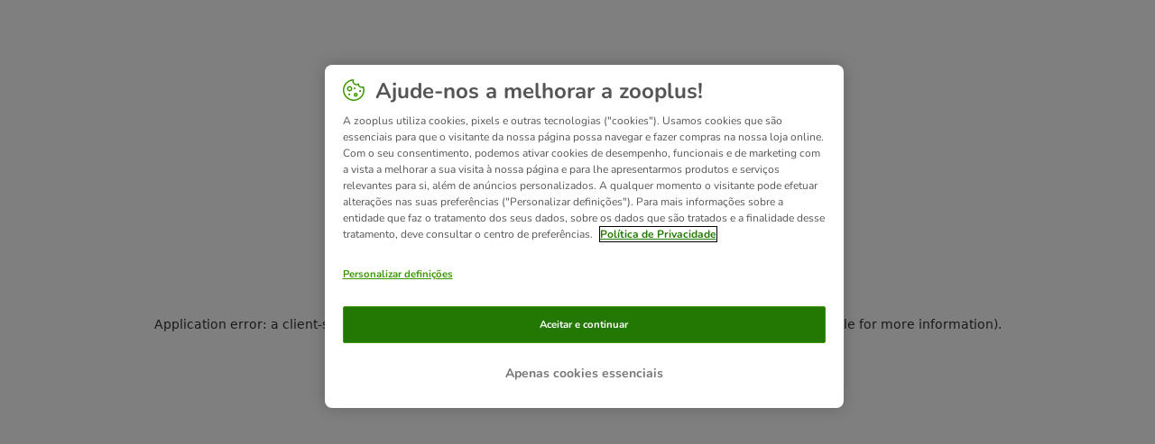

--- FILE ---
content_type: text/html; charset=utf-8
request_url: https://www.zooplus.pt/shop/caes/alimentacao_especial_suplementos/beaphar
body_size: 96879
content:
<!DOCTYPE html><html lang="pt"><head><meta charSet="utf-8"/><link href="https://adtm-assets.public.zooplus.net" rel="dns-prefetch"/><link rel="preconnect" href="https://adtm-assets.public.zooplus.net"/><link href="https://cdn.public.zooplus.net" rel="dns-prefetch"/><link rel="preconnect" href="https://cdn.public.zooplus.net"/><link href="https://cdn.cookielaw.org" rel="dns-prefetch"/><link rel="preconnect" href="https://cdn.cookielaw.org"/><link href="https://content-bff.public.zooplus.net" rel="dns-prefetch"/><link rel="preconnect" href="https://content-bff.public.zooplus.net"/><meta name="viewport" content="width=device-width, initial-scale=1, maximum-scale=2"/><link rel="preload" as="image" imageSrcSet="https://cdn.public.zooplus.net/media/shop-header/3.38.0/images/zooplus/logo/zooplus.png 1x, https://cdn.public.zooplus.net/media/shop-header/3.38.0/images/zooplus/logo/zooplus@2x.png 2x"/><link rel="preload" as="image" imageSrcSet="https://media.zooplus.com/bilder/5/200/12977_ecommerce_toothpaste_regular_de_2025_5.jpg 200w, https://media.zooplus.com/bilder/5/400/12977_ecommerce_toothpaste_regular_de_2025_5.jpg 400w" imageSizes="(max-width: 544px) 200px, 400px"/><link rel="preload" as="image" imageSrcSet="https://media.zooplus.com/bilder/1/200/100218_pla_beaphar_bierhefe_tabletten_1.jpg 200w, https://media.zooplus.com/bilder/1/400/100218_pla_beaphar_bierhefe_tabletten_1.jpg 400w" imageSizes="(max-width: 544px) 200px, 400px"/><link rel="preload" as="image" imageSrcSet="https://media.zooplus.com/bilder/9/200/100215_pla_beaphar_knoblauch_bonbons_9.jpg 200w, https://media.zooplus.com/bilder/9/400/100215_pla_beaphar_knoblauch_bonbons_9.jpg 400w" imageSizes="(max-width: 544px) 200px, 400px"/><link rel="preload" as="image" imageSrcSet="https://media.zooplus.com/bilder/2/200/609796_pla_beaphar_zahnbuerste_hund_hs_01_2.jpg 200w, https://media.zooplus.com/bilder/2/400/609796_pla_beaphar_zahnbuerste_hund_hs_01_2.jpg 400w" imageSizes="(max-width: 544px) 200px, 400px"/><link rel="stylesheet" href="/_next/static/css/424b8c6efd6c830e.css" data-precedence="next"/><link rel="stylesheet" href="/_next/static/css/fc9379c918154326.css" data-precedence="next"/><link rel="stylesheet" href="/_next/static/css/3defdce3f98222e0.css" data-precedence="next"/><link rel="stylesheet" href="/_next/static/css/2f32392011c14cc8.css" data-precedence="next"/><link rel="stylesheet" href="/_next/static/css/c55310a356a50889.css" data-precedence="next"/><link rel="stylesheet" href="/_next/static/css/440a1621939e831a.css" data-precedence="next"/><link rel="stylesheet" href="/_next/static/css/77853ba3e29cf4d9.css" data-precedence="next"/><link rel="stylesheet" href="/_next/static/css/2e1ce82942aa52bb.css" data-precedence="next"/><link rel="stylesheet" href="/_next/static/css/53530eaa494e1b87.css" data-precedence="next"/><link rel="stylesheet" href="/_next/static/css/dd633afbf003c34d.css" data-precedence="next"/><link rel="stylesheet" href="/_next/static/css/8bf18f35b259a9c1.css" data-precedence="next"/><link rel="stylesheet" href="/_next/static/css/1d1f6468b758971e.css" data-precedence="next"/><link rel="preload" as="script" fetchPriority="low" href="/_next/static/chunks/webpack-e44b3fb46e3a1bbe.js"/><script src="/_next/static/chunks/23ae1e65-3bde6d34f437ecb5.js" async=""></script><script src="/_next/static/chunks/9158-64f1ae30c6dce49e.js" async=""></script><script src="/_next/static/chunks/main-app-60be9d1dd2dbb3b1.js" async=""></script><script src="/_next/static/chunks/6c5152db-a3676a2b82533dd1.js" async=""></script><script src="/_next/static/chunks/7953-8e145593e7e2c649.js" async=""></script><script src="/_next/static/chunks/1824-056b56ff5ee46257.js" async=""></script><script src="/_next/static/chunks/8018-954f1189cb1cf31e.js" async=""></script><script src="/_next/static/chunks/5644-09d0ef47590ca4e7.js" async=""></script><script src="/_next/static/chunks/1993-4caafa591f2cebe7.js" async=""></script><script src="/_next/static/chunks/1477-c6d189a91f068a86.js" async=""></script><script src="/_next/static/chunks/app/(category)/layout-9901ce9719568e5d.js" async=""></script><script src="/_next/static/chunks/6988-c4d9e7a6c7a6186f.js" async=""></script><script src="/_next/static/chunks/9363-debf917e8df3b301.js" async=""></script><script src="/_next/static/chunks/2472-42a7b11c55eb74ea.js" async=""></script><script src="/_next/static/chunks/3004-75f2a1f624d2020c.js" async=""></script><script src="/_next/static/chunks/1855-c6155a5787407823.js" async=""></script><script src="/_next/static/chunks/app/(category)/shop/%5B...slug%5D/page-f117a01191c5c96c.js" async=""></script><link rel="preload" href="https://code.jquery.com/jquery-3.6.0.min.js" as="script"/><link rel="preload" href="https://cdn.public.zooplus.net/media/vendor-assets-manager/js/shop/events-bus.js" as="script"/><link rel="preload" href="https://mkt-tech.omt-services.com/script-loader/main.js" as="script"/><link rel="preload" href="https://cdn.public.zooplus.net/media/ui-components/v7-latest/fonts/nunito-cyrillic_latin-regular.woff2" as="font" type="font/woff2" crossorigin="anonymous"/><link rel="preload" href="https://cdn.public.zooplus.net/media/ui-components/v7-latest/fonts/nunito-cyrillic_latin-700.woff2" as="font" type="font/woff2" crossorigin="anonymous"/><link rel="preload" href="https://cdn.public.zooplus.net/media/ui-components/v7-latest/fonts/nunito-cyrillic_latin-900.woff2" as="font" type="font/woff2" crossorigin="anonymous"/><meta name="author" content="zooplus SE"/><meta name="copyright" content="zooplus SE"/><meta name="publisher" content="zooplus SE"/><script>(self.__next_s=self.__next_s||[]).push(["https://code.jquery.com/jquery-3.6.0.min.js",{}])</script><script>(self.__next_s=self.__next_s||[]).push(["https://cdn.public.zooplus.net/media/vendor-assets-manager/js/shop/events-bus.js",{}])</script><title>Beaphar ► compre já! ✔</title><meta name="description" content="Encontre Beaphar ✓ Always the best prices ✓ Escolha entre 14 produtos. ✓ Compre desde 5.49 €."/><meta name="application-name" content="zooplus SE"/><meta name="author" content="zooplus SE"/><meta name="creator" content="zooplus SE"/><meta name="publisher" content="zooplus SE"/><meta name="robots" content="index, follow"/><link rel="canonical" href="https://www.zooplus.pt/shop/caes/alimentacao_especial_suplementos/beaphar"/><meta property="og:title" content="Beaphar ► compre já! ✔"/><meta property="og:description" content="Encontre Beaphar ✓ Always the best prices ✓ Escolha entre 14 produtos. ✓ Compre desde 5.49 €."/><meta name="twitter:card" content="summary"/><meta name="twitter:title" content="Beaphar ► compre já! ✔"/><meta name="twitter:description" content="Encontre Beaphar ✓ Always the best prices ✓ Escolha entre 14 produtos. ✓ Compre desde 5.49 €."/><link rel="shortcut icon" href="https://www.zooplus.pt/favicon.ico"/><link rel="icon" href="https://www.zooplus.pt/favicon.ico"/><script>document.querySelectorAll('body link[rel="icon"], body link[rel="apple-touch-icon"]').forEach(el => document.head.appendChild(el))</script><script src="/_next/static/chunks/polyfills-42372ed130431b0a.js" noModule=""></script></head><body><div data-zta="soft-navigation-loading-bar" aria-live="polite" class="SoftNavigationListener_bar__NmGg4"><div class="SoftNavigationListener_pulse__klST0"></div></div><div class="Header_headerWrapper__kIQKr"><div class="App-module_wrapper__U3-8a z-brand-theme-2024-zooplus" data-zta="shop-header"><style data-zta="shop-header-fonts">
    @font-face {
      font-family: Nunito;
      font-style: normal;
      font-weight: 400;
      src: url(https://cdn.public.zooplus.net/media/ui-components/v6-latest/fonts/nunito-cyrillic_latin-regular.woff2) format(woff2);
    }

    @font-face {
      font-family: Nunito;
      font-style: italic;
      font-weight: 400;
      src: url(https://cdn.public.zooplus.net/media/ui-components/v6-latest/fonts/nunito-cyrillic_latin-italic.woff2) format(woff2);
    }

    @font-face {
      font-family: Nunito;
      font-style: normal;
      font-weight: 500;
      src: url(https://cdn.public.zooplus.net/media/ui-components/v6-latest/fonts/nunito-cyrillic_latin-500.woff2) format(woff2);
    }

    @font-face {
      font-family: Nunito;
      font-style: normal;
      font-weight: 700;
      src: url(https://cdn.public.zooplus.net/media/ui-components/v6-latest/fonts/nunito-cyrillic_latin-700.woff2) format(woff2);
    }
  </style><header class="App-module_header__eCgGj" data-zta="shop-header-component" id="shop-header"><div class="App-module_topBarWrapper__1qiXv"><div data-zta="top-bar-container" data-variant="default" class="TopBar-module_topBar__8sDZ- z-layout-container"><div class="TopBar-module_desktopSectionContainer__-KFMt"></div><div class="TopBar-module_topBarText__AdrD-"><div class="TopBar-module_shippingInfoText__e5P3c" id="shop-header-shipping-fee-text"><a data-zta="AnchorUIC" href="/info/about/shippingcosts" class="z-anchor">ENVIO GRÁTIS a partir de 39€**</a></div></div><div class="TopBar-module_desktopSectionContainer__-KFMt"><a href="/contact_us" data-link-type="neutral" class="Link-module_link__YlJQl Link-module_linkPadding__TXDsZ Link-module_linkNoWrap__c4gOu Link-module_linkBold__QueFc Link-module_linkNeutral__Z4hHs" id="srh-help" target="_blank">Contacte-nos!</a><div class="TopBar-module_linkSeparator__WR-R8"></div><a data-zta="AnchorUIC" id="srh-reorder" href="/account/orders/reorder" class="z-anchor z-anchor--bold z-anchor--neutral TopBar-module_reorderLink__SXbfG">Repetir encomenda<svg width="24" height="24" viewBox="0 0 24 24" fill="currentColor" xmlns="http://www.w3.org/2000/svg" aria-label="Repetir encomenda" role="img" data-pp-icon="ArrowLoop"><path fill-rule="evenodd" clip-rule="evenodd" d="M4.75001 6.15728C6.51223 4.35415 8.47305 3.25 11.271 3.25C16.2415 3.25 20.271 7.27943 20.271 12.25C20.271 17.2205 16.2415 21.25 11.271 21.25C7.35118 21.25 4.01846 18.7445 2.78331 15.2499C2.64527 14.8594 2.84997 14.4309 3.24051 14.2929C3.63104 14.1548 4.05954 14.3595 4.19757 14.7501C5.22752 17.6641 8.00662 19.75 11.271 19.75C15.4131 19.75 18.771 16.3921 18.771 12.25C18.771 8.10787 15.4131 4.75 11.271 4.75C8.84832 4.75 7.19404 5.71268 5.54315 7.5H8.00001C8.41422 7.5 8.75001 7.83579 8.75001 8.25C8.75001 8.66421 8.41422 9 8.00001 9H4.75001C3.92157 9 3.25001 8.32842 3.25001 7.5V4.25C3.25001 3.83579 3.5858 3.5 4.00001 3.5C4.41422 3.5 4.75001 3.83579 4.75001 4.25V6.15728Z"></path></svg></a><div class="TopBar-module_linkSeparator__WR-R8"></div><div class="TopBar-module_headerAccountFlyoutWrapper__BGWR2"><!--$!--><template data-dgst="BAILOUT_TO_CLIENT_SIDE_RENDERING"></template><!--/$--></div></div></div></div><div class="App-module_middleBarWrapper__GFWf-"><div data-zta="middle-bar" data-variant="default" class="z-layout-container"><div class="MiddleBar-module_middleBar__bwoe-"><button type="button" class="MobileBurgerButton-module_hamburger__pnRLq" data-zta="hamburger-button" id="srh-burger-mbbutton" aria-expanded="false" aria-label="Menu"><svg width="24" height="24" viewBox="0 0 24 24" fill="currentColor" xmlns="http://www.w3.org/2000/svg" aria-label="Menu" role="img" class="MobileBurgerButton-module_hamburgerBox__omx4q" data-pp-icon="BurgerMenu"><path fill-rule="evenodd" clip-rule="evenodd" d="M2 5.75C2 5.33579 2.33579 5 2.75 5H21.25C21.6642 5 22 5.33579 22 5.75C22 6.16421 21.6642 6.5 21.25 6.5H2.75C2.33579 6.5 2 6.16421 2 5.75ZM2 12C2 11.5858 2.33579 11.25 2.75 11.25H21.25C21.6642 11.25 22 11.5858 22 12C22 12.4142 21.6642 12.75 21.25 12.75H2.75C2.33579 12.75 2 12.4142 2 12ZM2 18.25C2 17.8358 2.33579 17.5 2.75 17.5H21.25C21.6642 17.5 22 17.8358 22 18.25C22 18.6642 21.6642 19 21.25 19H2.75C2.33579 19 2 18.6642 2 18.25Z"></path></svg><div class="MobileBurgerButton-module_accessibleText__TNfkg">Menu</div></button><a class="BrandLogo-module_logoWrapper__uzSP-" href="/"><img class="BrandLogo-module_logoImg__eG59O" data-zta="brand_logo" id="srh-logo" src="https://cdn.public.zooplus.net/media/shop-header/3.38.0/images/zooplus/logo/zooplus.png" srcSet="https://cdn.public.zooplus.net/media/shop-header/3.38.0/images/zooplus/logo/zooplus.png 1x, https://cdn.public.zooplus.net/media/shop-header/3.38.0/images/zooplus/logo/zooplus@2x.png 2x" alt="Logo zooplus"/></a><div class="MiddleBar-module_desktopSearchBarWrapper__lQJL9"><div class="SearchBar-module_desktopSearchBar__H-USd" data-zta="header-search-bar-desktop"><search role="presentation" class="SearchBar-module_searchBarWrapper__d8KzZ"><form data-zta="search_form_desktop" class="SearchBar-module_searchForm__s6qX5" name="miniSearchBox" autoComplete="off"><label for="search_query_field_desktop" class="SearchBar-module_accessibleText__udggk" id="search_query_field-label-desktop">Procurar produtos</label><input data-zta="search_form_input_desktop" id="search_query_field_desktop" type="search" inputMode="search" placeholder="Pesquise em mais de 10.000 produtos" aria-labelledby="search_query_field-label-desktop" aria-describedby="search_query_field-description-desktop" class="SearchBar-module_searchBarInput__KAjfZ" name="q" value=""/><button class="SearchBar-module_submitButton__Q-jvY" data-zta="search_form_button_desktop" type="submit" aria-labelledby="search_query_field-label-desktop"><svg width="24" height="24" viewBox="0 0 24 24" fill="currentColor" xmlns="http://www.w3.org/2000/svg" aria-hidden="true" role="img" class="Icon-module_iconPrimary__cvtkN" aria-labelledby="search_query_field-label-desktop" data-pp-icon="Search"><path fill-rule="evenodd" clip-rule="evenodd" d="M3 11C3 6.58173 6.58173 3 11 3C15.4183 3 19 6.58173 19 11C19 12.9387 18.3096 14.7174 17.1624 16.1017L20.7803 19.7197C21.0732 20.0126 21.0732 20.4874 20.7803 20.7803C20.4874 21.0732 20.0126 21.0732 19.7197 20.7803L16.1017 17.1624C14.7174 18.3096 12.9387 19 11 19C6.58173 19 3 15.4183 3 11ZM11 4.5C7.41015 4.5 4.5 7.41015 4.5 11C4.5 14.5899 7.41015 17.5 11 17.5C12.7951 17.5 14.4191 16.7733 15.5962 15.5962C16.7733 14.4191 17.5 12.7951 17.5 11C17.5 7.41015 14.5899 4.5 11 4.5Z"></path></svg></button></form></search></div></div><div class="MiddleBar-module_mobileHeaderAccountFlyoutContainer__c7SkK"><!--$!--><template data-dgst="BAILOUT_TO_CLIENT_SIDE_RENDERING"></template><!--/$--></div><a data-zta="header-cart-nav-anchor" href="/checkout/cart" id="header-cart-nav-anchor" class="z-btn z-btn--cart CartNavButton-module_cartAnchorButton__ug01i"><svg width="24" height="24" viewBox="0 0 24 24" fill="currentColor" xmlns="http://www.w3.org/2000/svg" aria-hidden="true" role="img" data-pp-icon="CartFilled"><path fill-rule="evenodd" clip-rule="evenodd" d="M1 2.75C1 2.33579 1.33579 2 1.75 2H2.27029C3.34283 2 4.26626 2.75703 4.4766 3.80874L4.71485 5H20.2676C21.3791 5 22.209 6.02281 21.98 7.11052L20.5682 13.8165C20.3003 15.0891 19.1777 16 17.8772 16H7.63961C6.32874 16 5.20009 15.0747 4.94301 13.7893L3.00573 4.10291C2.93562 3.75234 2.6278 3.5 2.27029 3.5H1.75C1.33579 3.5 1 3.16421 1 2.75ZM6 19C6 17.8954 6.89543 17 8 17C9.10457 17 10 17.8954 10 19C10 20.1046 9.10457 21 8 21C6.89543 21 6 20.1046 6 19ZM15 19C15 17.8954 15.8954 17 17 17C18.1046 17 19 17.8954 19 19C19 20.1046 18.1046 21 17 21C15.8954 21 15 20.1046 15 19Z"></path></svg><span>Carrinho</span></a><button data-zta="header-cart-nav-button" aria-labelledby="header-cart-nav-anchor" type="button" class="z-btn z-btn--cart z-btn--small CartNavButton-module_cartButton__RLTLG"><i class="z-btn__icon" aria-hidden="true"><svg width="24" height="24" viewBox="0 0 24 24" fill="currentColor" xmlns="http://www.w3.org/2000/svg" aria-hidden="true" role="img" data-pp-icon="CartFilled"><path fill-rule="evenodd" clip-rule="evenodd" d="M1 2.75C1 2.33579 1.33579 2 1.75 2H2.27029C3.34283 2 4.26626 2.75703 4.4766 3.80874L4.71485 5H20.2676C21.3791 5 22.209 6.02281 21.98 7.11052L20.5682 13.8165C20.3003 15.0891 19.1777 16 17.8772 16H7.63961C6.32874 16 5.20009 15.0747 4.94301 13.7893L3.00573 4.10291C2.93562 3.75234 2.6278 3.5 2.27029 3.5H1.75C1.33579 3.5 1 3.16421 1 2.75ZM6 19C6 17.8954 6.89543 17 8 17C9.10457 17 10 17.8954 10 19C10 20.1046 9.10457 21 8 21C6.89543 21 6 20.1046 6 19ZM15 19C15 17.8954 15.8954 17 17 17C18.1046 17 19 17.8954 19 19C19 20.1046 18.1046 21 17 21C15.8954 21 15 20.1046 15 19Z"></path></svg></i><span class="pp-visually-hidden"></span></button><div class="MiddleBar-module_securityIcons__ni7VT" data-zta="security-icons"><div id="shop-header-security-icons-box"><div class="uxt-shop-header-logos">
    <a href="https://www.zooplus.pt/info/about/security" target="_blank">
      <img alt="segurança na sua compra online"
           src="//images.ctfassets.net/qp85kbzn8noe/6NbXB8m3QYzXw0FZWRY9HT/6698c6335ea48bdcedcee751527e3b76/logo-ehi_2x.png?fl=progressive&w=120&q=85"
           srcset="//images.ctfassets.net/qp85kbzn8noe/6NbXB8m3QYzXw0FZWRY9HT/6698c6335ea48bdcedcee751527e3b76/logo-ehi_2x.png?fl=progressive&w=120&q=85 120w, //images.ctfassets.net/qp85kbzn8noe/6NbXB8m3QYzXw0FZWRY9HT/6698c6335ea48bdcedcee751527e3b76/logo-ehi_2x.png?fl=progressive&w=1&q=85 1w"
           sizes="(max-width: 543px) 1px, (min-width: 544px) 120px">
      </img>
    </a>
      <a href="https://www.zooplus.pt/info/about/security" target="_blank">
        <img alt="encriptação"
             src="//images.ctfassets.net/qp85kbzn8noe/2DWrbQds2GF2uV3Qz0jD94/1f9e127c0b443230595d1ce7c6017041/encryption_zooplus_2x.png?fl=progressive&w=120&q=85"
             srcset="//images.ctfassets.net/qp85kbzn8noe/2DWrbQds2GF2uV3Qz0jD94/1f9e127c0b443230595d1ce7c6017041/encryption_zooplus_2x.png?fl=progressive&w=120&q=85 120w, //images.ctfassets.net/qp85kbzn8noe/2DWrbQds2GF2uV3Qz0jD94/1f9e127c0b443230595d1ce7c6017041/encryption_zooplus_2x.png?fl=progressive&w=1&q=85 1w"
             sizes="(max-width: 543px) 1px, (min-width: 544px) 120px">
        </img>
      </a>
</div>
</div></div></div></div></div><div id="burger-panel-portal-container"></div><div class="App-module_lowerBarWrapper__-XXta"><nav><div data-zta="lower-bar" data-variant="default" class="LowerBar-module_desktopNavigation__MdhQd z-layout-container" id="header-category-links" aria-label="Menu principal"><div data-zta="lower-bar-category-slider" class="LowerBar-module_categorySlider__FXWRE"><ul class="LowerBar-module_categoryBar__dXzFm" data-zta="lower-bar-categories"><li class="LowerBar-module_categoryItem__7VJFf" data-zta="lower-bar-category-item"><a class="LowerBar-module_categoryItemLink__LrwyE LowerBar-module_categoryItemLinkActive__DEyAY" data-zta="lower-bar-category-item-link" href="/shop/caes">Cães</a><button aria-expanded="false" aria-labelledby="category-button-label-Cães" class="LowerBar-module_categoryItemButton__2DLKk" data-zta="lower-bar-category-item-btn" type="button"><svg width="24" height="24" viewBox="3 3 18 18" fill="currentColor" xmlns="http://www.w3.org/2000/svg" aria-hidden="true" role="img" class="Icon-module_iconNeutralDark__X-yT9" aria-labelledby="category-button-label-Cães" data-pp-icon="ArrowAngleDown"><path fill-rule="evenodd" clip-rule="evenodd" d="M3.46967 8.46967C3.76256 8.17678 4.23744 8.17678 4.53033 8.46967L11.1161 15.0554C11.1161 15.0554 11.1161 15.0554 11.1161 15.0554C11.6043 15.5436 12.3958 15.5435 12.8839 15.0555L19.4697 8.46967C19.7626 8.17678 20.2374 8.17678 20.5303 8.46967C20.8232 8.76256 20.8232 9.23744 20.5303 9.53033L13.9445 16.1161C12.8706 17.19 11.1295 17.19 10.0555 16.1162L3.46967 9.53033C3.17678 9.23744 3.17678 8.76256 3.46967 8.46967Z"></path></svg><div class="LowerBar-module_accessibleText__V0GIb" id="category-button-label-Cães">Abrir menu de categoria: Cães</div></button></li><li class="LowerBar-module_categoryItem__7VJFf" data-zta="lower-bar-category-item"><a class="LowerBar-module_categoryItemLink__LrwyE" data-zta="lower-bar-category-item-link" href="/shop/gato">Gatos</a><button aria-expanded="false" aria-labelledby="category-button-label-Gatos" class="LowerBar-module_categoryItemButton__2DLKk" data-zta="lower-bar-category-item-btn" type="button"><svg width="24" height="24" viewBox="3 3 18 18" fill="currentColor" xmlns="http://www.w3.org/2000/svg" aria-hidden="true" role="img" class="Icon-module_iconNeutralDark__X-yT9" aria-labelledby="category-button-label-Gatos" data-pp-icon="ArrowAngleDown"><path fill-rule="evenodd" clip-rule="evenodd" d="M3.46967 8.46967C3.76256 8.17678 4.23744 8.17678 4.53033 8.46967L11.1161 15.0554C11.1161 15.0554 11.1161 15.0554 11.1161 15.0554C11.6043 15.5436 12.3958 15.5435 12.8839 15.0555L19.4697 8.46967C19.7626 8.17678 20.2374 8.17678 20.5303 8.46967C20.8232 8.76256 20.8232 9.23744 20.5303 9.53033L13.9445 16.1161C12.8706 17.19 11.1295 17.19 10.0555 16.1162L3.46967 9.53033C3.17678 9.23744 3.17678 8.76256 3.46967 8.46967Z"></path></svg><div class="LowerBar-module_accessibleText__V0GIb" id="category-button-label-Gatos">Abrir menu de categoria: Gatos</div></button></li><li class="LowerBar-module_categoryItem__7VJFf" data-zta="lower-bar-category-item"><a class="LowerBar-module_categoryItemLink__LrwyE" data-zta="lower-bar-category-item-link" href="/shop/dietas_vet">Dieta Vet.</a><button aria-expanded="false" aria-labelledby="category-button-label-Dieta Vet." class="LowerBar-module_categoryItemButton__2DLKk" data-zta="lower-bar-category-item-btn" type="button"><svg width="24" height="24" viewBox="3 3 18 18" fill="currentColor" xmlns="http://www.w3.org/2000/svg" aria-hidden="true" role="img" class="Icon-module_iconNeutralDark__X-yT9" aria-labelledby="category-button-label-Dieta Vet." data-pp-icon="ArrowAngleDown"><path fill-rule="evenodd" clip-rule="evenodd" d="M3.46967 8.46967C3.76256 8.17678 4.23744 8.17678 4.53033 8.46967L11.1161 15.0554C11.1161 15.0554 11.1161 15.0554 11.1161 15.0554C11.6043 15.5436 12.3958 15.5435 12.8839 15.0555L19.4697 8.46967C19.7626 8.17678 20.2374 8.17678 20.5303 8.46967C20.8232 8.76256 20.8232 9.23744 20.5303 9.53033L13.9445 16.1161C12.8706 17.19 11.1295 17.19 10.0555 16.1162L3.46967 9.53033C3.17678 9.23744 3.17678 8.76256 3.46967 8.46967Z"></path></svg><div class="LowerBar-module_accessibleText__V0GIb" id="category-button-label-Dieta Vet.">Abrir menu de categoria: Dieta Vet.</div></button></li><li class="LowerBar-module_categoryItem__7VJFf" data-zta="lower-bar-category-item"><a class="LowerBar-module_categoryItemLink__LrwyE" data-zta="lower-bar-category-item-link" href="/shop/antiparasitarios">Antiparasitários </a><button aria-expanded="false" aria-labelledby="category-button-label-Antiparasitários " class="LowerBar-module_categoryItemButton__2DLKk" data-zta="lower-bar-category-item-btn" type="button"><svg width="24" height="24" viewBox="3 3 18 18" fill="currentColor" xmlns="http://www.w3.org/2000/svg" aria-hidden="true" role="img" class="Icon-module_iconNeutralDark__X-yT9" aria-labelledby="category-button-label-Antiparasitários " data-pp-icon="ArrowAngleDown"><path fill-rule="evenodd" clip-rule="evenodd" d="M3.46967 8.46967C3.76256 8.17678 4.23744 8.17678 4.53033 8.46967L11.1161 15.0554C11.1161 15.0554 11.1161 15.0554 11.1161 15.0554C11.6043 15.5436 12.3958 15.5435 12.8839 15.0555L19.4697 8.46967C19.7626 8.17678 20.2374 8.17678 20.5303 8.46967C20.8232 8.76256 20.8232 9.23744 20.5303 9.53033L13.9445 16.1161C12.8706 17.19 11.1295 17.19 10.0555 16.1162L3.46967 9.53033C3.17678 9.23744 3.17678 8.76256 3.46967 8.46967Z"></path></svg><div class="LowerBar-module_accessibleText__V0GIb" id="category-button-label-Antiparasitários ">Abrir menu de categoria: Antiparasitários </div></button></li><li class="LowerBar-module_categoryItem__7VJFf" data-zta="lower-bar-category-item"><a class="LowerBar-module_categoryItemLink__LrwyE" data-zta="lower-bar-category-item-link" href="/shop/roedores">Roedores</a><button aria-expanded="false" aria-labelledby="category-button-label-Roedores" class="LowerBar-module_categoryItemButton__2DLKk" data-zta="lower-bar-category-item-btn" type="button"><svg width="24" height="24" viewBox="3 3 18 18" fill="currentColor" xmlns="http://www.w3.org/2000/svg" aria-hidden="true" role="img" class="Icon-module_iconNeutralDark__X-yT9" aria-labelledby="category-button-label-Roedores" data-pp-icon="ArrowAngleDown"><path fill-rule="evenodd" clip-rule="evenodd" d="M3.46967 8.46967C3.76256 8.17678 4.23744 8.17678 4.53033 8.46967L11.1161 15.0554C11.1161 15.0554 11.1161 15.0554 11.1161 15.0554C11.6043 15.5436 12.3958 15.5435 12.8839 15.0555L19.4697 8.46967C19.7626 8.17678 20.2374 8.17678 20.5303 8.46967C20.8232 8.76256 20.8232 9.23744 20.5303 9.53033L13.9445 16.1161C12.8706 17.19 11.1295 17.19 10.0555 16.1162L3.46967 9.53033C3.17678 9.23744 3.17678 8.76256 3.46967 8.46967Z"></path></svg><div class="LowerBar-module_accessibleText__V0GIb" id="category-button-label-Roedores">Abrir menu de categoria: Roedores</div></button></li><li class="LowerBar-module_categoryItem__7VJFf" data-zta="lower-bar-category-item"><a class="LowerBar-module_categoryItemLink__LrwyE" data-zta="lower-bar-category-item-link" href="/shop/passaros">Pássaros</a><button aria-expanded="false" aria-labelledby="category-button-label-Pássaros" class="LowerBar-module_categoryItemButton__2DLKk" data-zta="lower-bar-category-item-btn" type="button"><svg width="24" height="24" viewBox="3 3 18 18" fill="currentColor" xmlns="http://www.w3.org/2000/svg" aria-hidden="true" role="img" class="Icon-module_iconNeutralDark__X-yT9" aria-labelledby="category-button-label-Pássaros" data-pp-icon="ArrowAngleDown"><path fill-rule="evenodd" clip-rule="evenodd" d="M3.46967 8.46967C3.76256 8.17678 4.23744 8.17678 4.53033 8.46967L11.1161 15.0554C11.1161 15.0554 11.1161 15.0554 11.1161 15.0554C11.6043 15.5436 12.3958 15.5435 12.8839 15.0555L19.4697 8.46967C19.7626 8.17678 20.2374 8.17678 20.5303 8.46967C20.8232 8.76256 20.8232 9.23744 20.5303 9.53033L13.9445 16.1161C12.8706 17.19 11.1295 17.19 10.0555 16.1162L3.46967 9.53033C3.17678 9.23744 3.17678 8.76256 3.46967 8.46967Z"></path></svg><div class="LowerBar-module_accessibleText__V0GIb" id="category-button-label-Pássaros">Abrir menu de categoria: Pássaros</div></button></li><li class="LowerBar-module_categoryItem__7VJFf" data-zta="lower-bar-category-item"><a class="LowerBar-module_categoryItemLink__LrwyE" data-zta="lower-bar-category-item-link" href="/shop/peixes">Outros animais</a><button aria-expanded="false" aria-labelledby="category-button-label-Outros animais" class="LowerBar-module_categoryItemButton__2DLKk" data-zta="lower-bar-category-item-btn" type="button"><svg width="24" height="24" viewBox="3 3 18 18" fill="currentColor" xmlns="http://www.w3.org/2000/svg" aria-hidden="true" role="img" class="Icon-module_iconNeutralDark__X-yT9" aria-labelledby="category-button-label-Outros animais" data-pp-icon="ArrowAngleDown"><path fill-rule="evenodd" clip-rule="evenodd" d="M3.46967 8.46967C3.76256 8.17678 4.23744 8.17678 4.53033 8.46967L11.1161 15.0554C11.1161 15.0554 11.1161 15.0554 11.1161 15.0554C11.6043 15.5436 12.3958 15.5435 12.8839 15.0555L19.4697 8.46967C19.7626 8.17678 20.2374 8.17678 20.5303 8.46967C20.8232 8.76256 20.8232 9.23744 20.5303 9.53033L13.9445 16.1161C12.8706 17.19 11.1295 17.19 10.0555 16.1162L3.46967 9.53033C3.17678 9.23744 3.17678 8.76256 3.46967 8.46967Z"></path></svg><div class="LowerBar-module_accessibleText__V0GIb" id="category-button-label-Outros animais">Abrir menu de categoria: Outros animais</div></button></li><li class="LowerBar-module_categoryItem__7VJFf" data-zta="lower-bar-category-item"><a class="LowerBar-module_categoryItemLink__LrwyE" data-zta="lower-bar-category-item-link" href="/shop/top_marcas">Top Marcas</a><button aria-expanded="false" aria-labelledby="category-button-label-Top Marcas" class="LowerBar-module_categoryItemButton__2DLKk" data-zta="lower-bar-category-item-btn" type="button"><svg width="24" height="24" viewBox="3 3 18 18" fill="currentColor" xmlns="http://www.w3.org/2000/svg" aria-hidden="true" role="img" class="Icon-module_iconNeutralDark__X-yT9" aria-labelledby="category-button-label-Top Marcas" data-pp-icon="ArrowAngleDown"><path fill-rule="evenodd" clip-rule="evenodd" d="M3.46967 8.46967C3.76256 8.17678 4.23744 8.17678 4.53033 8.46967L11.1161 15.0554C11.1161 15.0554 11.1161 15.0554 11.1161 15.0554C11.6043 15.5436 12.3958 15.5435 12.8839 15.0555L19.4697 8.46967C19.7626 8.17678 20.2374 8.17678 20.5303 8.46967C20.8232 8.76256 20.8232 9.23744 20.5303 9.53033L13.9445 16.1161C12.8706 17.19 11.1295 17.19 10.0555 16.1162L3.46967 9.53033C3.17678 9.23744 3.17678 8.76256 3.46967 8.46967Z"></path></svg><div class="LowerBar-module_accessibleText__V0GIb" id="category-button-label-Top Marcas">Abrir menu de categoria: Top Marcas</div></button></li><li class="LowerBar-module_categoryItem__7VJFf" data-zta="lower-bar-category-item"><a class="LowerBar-module_categoryItemLink__LrwyE" data-zta="lower-bar-category-item-link" href="/shop/ofertas">% Promoções</a><button aria-expanded="false" aria-labelledby="category-button-label-% Promoções" class="LowerBar-module_categoryItemButton__2DLKk" data-zta="lower-bar-category-item-btn" type="button"><svg width="24" height="24" viewBox="3 3 18 18" fill="currentColor" xmlns="http://www.w3.org/2000/svg" aria-hidden="true" role="img" class="Icon-module_iconNeutralDark__X-yT9" aria-labelledby="category-button-label-% Promoções" data-pp-icon="ArrowAngleDown"><path fill-rule="evenodd" clip-rule="evenodd" d="M3.46967 8.46967C3.76256 8.17678 4.23744 8.17678 4.53033 8.46967L11.1161 15.0554C11.1161 15.0554 11.1161 15.0554 11.1161 15.0554C11.6043 15.5436 12.3958 15.5435 12.8839 15.0555L19.4697 8.46967C19.7626 8.17678 20.2374 8.17678 20.5303 8.46967C20.8232 8.76256 20.8232 9.23744 20.5303 9.53033L13.9445 16.1161C12.8706 17.19 11.1295 17.19 10.0555 16.1162L3.46967 9.53033C3.17678 9.23744 3.17678 8.76256 3.46967 8.46967Z"></path></svg><div class="LowerBar-module_accessibleText__V0GIb" id="category-button-label-% Promoções">Abrir menu de categoria: % Promoções</div></button></li></ul></div><div data-zta="LayoutContainerUIC" data-variant="default" class="CategoryFlyout-module_flyOut__Xdpq- z-layout-container" id="header-category-flyout" style="--header-category-flyout-display-flag:none"><div class="CategoryFlyout-module_flyOutContainer__1U2xm"><div class="CategoryFlyout-module_animalflyout__nNwrK CategoryFlyout-module_scrollBox__yhLiZ"><div class="CategoryFlyout-module_flyOutHeader__UhZLX"><a data-zta="category-flyout-animal-level2-link" href="/shop/caes" data-link-type="primary" class="z-anchor">Ver tudo:<!-- --> <!-- -->Cães</a></div><div class="CategoryFlyout-module_animalPanel__JltCJ"><ul id="header-category-flyout-animal-level4-links-Cães-0-Ração-para-cães" class="CategoryFlyout-module_animalPanelGroup__JbfRh"><li class="CategoryFlyout-module_groupHeader__jMQDY"><a data-zta="category-flyout-animal-group-header" data-link-type="neutral" href="/shop/caes/racoes_cao" class="z-anchor z-anchor--neutral">Ração para cães</a></li><li class="CategoryFlyout-module_groupItem__7LV7J"><a data-zta="category-flyout-animal-level4-link" data-link-type="neutral" href="/shop/caes/racoes_cao/advance" class="z-anchor z-anchor--neutral">Affinity Advance</a></li><li class="CategoryFlyout-module_groupItem__7LV7J"><a data-zta="category-flyout-animal-level4-link" data-link-type="neutral" href="/shop/caes/racoes_cao/briantos" class="z-anchor z-anchor--neutral">Briantos</a></li><li class="CategoryFlyout-module_groupItem__7LV7J"><a data-zta="category-flyout-animal-level4-link" data-link-type="neutral" href="/shop/caes/racoes_cao/concept_for_life" class="z-anchor z-anchor--neutral">Concept for Life</a></li><li class="CategoryFlyout-module_groupItem__7LV7J"><a data-zta="category-flyout-animal-level4-link" data-link-type="neutral" href="/shop/caes/racoes_cao/eukanuba" class="z-anchor z-anchor--neutral">Eukanuba</a></li><li class="CategoryFlyout-module_groupItem__7LV7J"><a data-zta="category-flyout-animal-level4-link" data-link-type="neutral" href="/shop/caes/racoes_cao/hills_science_plan" class="z-anchor z-anchor--neutral">Hill&#x27;s Science Plan</a></li><li class="CategoryFlyout-module_groupItem__7LV7J"><a data-zta="category-flyout-animal-level4-link" data-link-type="neutral" href="/shop/caes/racoes_cao/lukullus_cao" class="z-anchor z-anchor--neutral">Lukullus</a></li><li class="CategoryFlyout-module_groupItem__7LV7J"><a data-zta="category-flyout-animal-level4-link" data-link-type="neutral" href="/shop/caes/racoes_cao/natures_variety" class="z-anchor z-anchor--neutral">Nature&#x27;s Variety</a></li><li class="CategoryFlyout-module_groupItem__7LV7J"><a data-zta="category-flyout-animal-level4-link" data-link-type="neutral" href="/shop/caes/racoes_cao/pedigree" class="z-anchor z-anchor--neutral">Pedigree</a></li><li class="CategoryFlyout-module_groupItem__7LV7J"><a data-zta="category-flyout-animal-level4-link" data-link-type="neutral" href="/shop/caes/racoes_cao/purina_proplan_cao" class="z-anchor z-anchor--neutral">Pro Plan</a></li><li class="CategoryFlyout-module_groupItem__7LV7J"><a data-zta="category-flyout-animal-level4-link" data-link-type="neutral" href="/shop/caes/racoes_cao/purizon" class="z-anchor z-anchor--neutral">Purizon</a></li><li class="CategoryFlyout-module_groupItem__7LV7J"><a data-zta="category-flyout-animal-level4-link" data-link-type="neutral" href="/shop/caes/racoes_cao/racao_rocco" class="z-anchor z-anchor--neutral">Rocco</a></li><li class="CategoryFlyout-module_groupItem__7LV7J"><a data-zta="category-flyout-animal-level4-link" data-link-type="neutral" href="/shop/caes/racoes_cao/royal_canin_size" class="z-anchor z-anchor--neutral">Royal Canin Size</a></li><li class="CategoryFlyout-module_groupItem__7LV7J"><a data-zta="category-flyout-animal-level4-link" data-link-type="neutral" href="/shop/caes/racoes_cao/royal_canin_breed" class="z-anchor z-anchor--neutral">Royal Canin Breed (raças)</a></li><li class="CategoryFlyout-module_groupItem__7LV7J"><a data-zta="category-flyout-animal-level4-link" data-link-type="neutral" href="/shop/caes/racoes_cao/tasteofthewild_cao" class="z-anchor z-anchor--neutral">Taste of the Wild</a></li><li class="CategoryFlyout-module_groupItem__7LV7J"><a data-zta="category-flyout-animal-level4-link" data-link-type="neutral" href="/shop/caes/racoes_cao/wolf_of_wilderness_cao" class="z-anchor z-anchor--neutral">Wolf of Wilderness</a></li><li class="CategoryFlyout-module_groupItem__7LV7J"><a data-zta="category-flyout-animal-level4-link" data-link-type="neutral" href="/shop/caes/racoes_cao/lupo" class="z-anchor z-anchor--neutral">Lupo</a></li><li class="CategoryFlyout-module_groupFooter__f1k0v"><a data-zta="category-flyout-animal-group-footer" data-link-type="primary" href="/shop/caes/racoes_cao" class="z-anchor">Ver tudo</a></li></ul><ul id="header-category-flyout-animal-level4-links-Cães-1-Comida-húmida" class="CategoryFlyout-module_animalPanelGroup__JbfRh"><li class="CategoryFlyout-module_groupHeader__jMQDY"><a data-zta="category-flyout-animal-group-header" data-link-type="neutral" href="/shop/caes/enlatados_saquetas_cao" class="z-anchor z-anchor--neutral">Comida húmida</a></li><li class="CategoryFlyout-module_groupItem__7LV7J"><a data-zta="category-flyout-animal-level4-link" data-link-type="neutral" href="/shop/caes/enlatados_saquetas_cao/applaws_cao" class="z-anchor z-anchor--neutral">Applaws</a></li><li class="CategoryFlyout-module_groupItem__7LV7J"><a data-zta="category-flyout-animal-level4-link" data-link-type="neutral" href="/shop/caes/enlatados_saquetas_cao/animonda_cao" class="z-anchor z-anchor--neutral">Animonda</a></li><li class="CategoryFlyout-module_groupItem__7LV7J"><a data-zta="category-flyout-animal-level4-link" data-link-type="neutral" href="/shop/caes/enlatados_saquetas_cao/briantos" class="z-anchor z-anchor--neutral">Briantos</a></li><li class="CategoryFlyout-module_groupItem__7LV7J"><a data-zta="category-flyout-animal-level4-link" data-link-type="neutral" href="/shop/caes/enlatados_saquetas_cao/greenwoods" class="z-anchor z-anchor--neutral">Greenwoods</a></li><li class="CategoryFlyout-module_groupItem__7LV7J"><a data-zta="category-flyout-animal-level4-link" data-link-type="neutral" href="/shop/caes/enlatados_saquetas_cao/hills_scienceplan_humidos" class="z-anchor z-anchor--neutral">Hill&#x27;s Science Plan</a></li><li class="CategoryFlyout-module_groupItem__7LV7J"><a data-zta="category-flyout-animal-level4-link" data-link-type="neutral" href="/shop/caes/enlatados_saquetas_cao/lukullus_humido_cao" class="z-anchor z-anchor--neutral">Lukullus</a></li><li class="CategoryFlyout-module_groupItem__7LV7J"><a data-zta="category-flyout-animal-level4-link" data-link-type="neutral" href="/shop/caes/enlatados_saquetas_cao/pedigree_cao" class="z-anchor z-anchor--neutral">Pedigree</a></li><li class="CategoryFlyout-module_groupItem__7LV7J"><a data-zta="category-flyout-animal-level4-link" data-link-type="neutral" href="/shop/caes/enlatados_saquetas_cao/purizon_comida_humida" class="z-anchor z-anchor--neutral">Purizon</a></li><li class="CategoryFlyout-module_groupItem__7LV7J"><a data-zta="category-flyout-animal-level4-link" data-link-type="neutral" href="/shop/caes/enlatados_saquetas_cao/rinti" class="z-anchor z-anchor--neutral">RINTI</a></li><li class="CategoryFlyout-module_groupItem__7LV7J"><a data-zta="category-flyout-animal-level4-link" data-link-type="neutral" href="/shop/caes/enlatados_saquetas_cao/rocco" class="z-anchor z-anchor--neutral">Rocco</a></li><li class="CategoryFlyout-module_groupItem__7LV7J"><a data-zta="category-flyout-animal-level4-link" data-link-type="neutral" href="/shop/caes/enlatados_saquetas_cao/humido_cao_rosies_farm" class="z-anchor z-anchor--neutral">Rosie&#x27;s Farm</a></li><li class="CategoryFlyout-module_groupItem__7LV7J"><a data-zta="category-flyout-animal-level4-link" data-link-type="neutral" href="/shop/caes/enlatados_saquetas_cao/royalcanin_cao" class="z-anchor z-anchor--neutral">Royal Canin</a></li><li class="CategoryFlyout-module_groupItem__7LV7J"><a data-zta="category-flyout-animal-level4-link" data-link-type="neutral" href="/shop/caes/enlatados_saquetas_cao/schesir_cao" class="z-anchor z-anchor--neutral">Schesir</a></li><li class="CategoryFlyout-module_groupItem__7LV7J"><a data-zta="category-flyout-animal-level4-link" data-link-type="neutral" href="/shop/caes/enlatados_saquetas_cao/taste_of_the_wild" class="z-anchor z-anchor--neutral">Taste of the Wild</a></li><li class="CategoryFlyout-module_groupItem__7LV7J"><a data-zta="category-flyout-animal-level4-link" data-link-type="neutral" href="/shop/caes/enlatados_saquetas_cao/wolf_of_wilderness" class="z-anchor z-anchor--neutral">Wolf of Wilderness</a></li><li class="CategoryFlyout-module_groupItem__7LV7J"><a data-zta="category-flyout-animal-level4-link" data-link-type="neutral" href="/shop/caes/enlatados_saquetas_cao/natures_variety" class="z-anchor z-anchor--neutral">Nature&#x27;s Variety</a></li><li class="CategoryFlyout-module_groupItem__7LV7J"><a data-zta="category-flyout-animal-level4-link" data-link-type="neutral" href="/shop/caes/enlatados_saquetas_cao/terracanis" class="z-anchor z-anchor--neutral">Terra Canis</a></li><li class="CategoryFlyout-module_groupFooter__f1k0v"><a data-zta="category-flyout-animal-group-footer" data-link-type="primary" href="/shop/caes/enlatados_saquetas_cao" class="z-anchor">Ver tudo</a></li></ul><ul class="CategoryFlyout-module_animalPanelGroup__JbfRh" id="header-category-flyout-animal-level3-links-Cães"><li class="CategoryFlyout-module_groupLargeItem__AeRsK"><a data-zta="category-flyout-animal-level3-link" data-link-type="neutral" href="/shop/caes/comida_sem_cereais_cao" class="z-anchor z-anchor--neutral">Comida sem cereais</a></li><li class="CategoryFlyout-module_groupLargeItem__AeRsK"><a data-zta="category-flyout-animal-level3-link" data-link-type="neutral" href="/shop/caes/antiparasitarios" class="z-anchor z-anchor--neutral">Antiparasitários </a></li><li class="CategoryFlyout-module_groupLargeItem__AeRsK"><a data-zta="category-flyout-animal-level3-link" data-link-type="neutral" href="/shop/caes/snacks_ossos" class="z-anchor z-anchor--neutral">Snacks e ossos</a></li><li class="CategoryFlyout-module_groupLargeItem__AeRsK"><a data-zta="category-flyout-animal-level3-link" data-link-type="neutral" href="/shop/caes/suplementos_alimentares" class="z-anchor z-anchor--neutral">Suplementos alimentares</a></li><li class="CategoryFlyout-module_groupLargeItem__AeRsK"><a data-zta="category-flyout-animal-level3-link" data-link-type="neutral" href="/shop/caes/saude_higiene_cao" class="z-anchor z-anchor--neutral">Higiene e máquinas de tosquiar</a></li><li class="CategoryFlyout-module_groupLargeItem__AeRsK"><a data-zta="category-flyout-animal-level3-link" data-link-type="neutral" href="/shop/caes/brinquedos_caes" class="z-anchor z-anchor--neutral">Brinquedos para cães</a></li><li class="CategoryFlyout-module_groupLargeItem__AeRsK"><a data-zta="category-flyout-animal-level3-link" data-link-type="neutral" href="/shop/caes/trelas_coleiras_cao" class="z-anchor z-anchor--neutral">Acessórios para passeio</a></li><li class="CategoryFlyout-module_groupLargeItem__AeRsK"><a data-zta="category-flyout-animal-level3-link" data-link-type="neutral" href="/shop/caes/casotas_portas_cao" class="z-anchor z-anchor--neutral">Casotas, jaulas e portas para cães</a></li><li class="CategoryFlyout-module_groupLargeItem__AeRsK"><a data-zta="category-flyout-animal-level3-link" data-link-type="neutral" href="/shop/caes/comedouro_bebedouro_cao" class="z-anchor z-anchor--neutral">Comedouros e bebedouros</a></li><li class="CategoryFlyout-module_groupLargeItem__AeRsK"><a data-zta="category-flyout-animal-level3-link" data-link-type="neutral" href="/shop/caes/caixas_transporte_cao" class="z-anchor z-anchor--neutral">Transporte de cães</a></li><li class="CategoryFlyout-module_groupLargeItem__AeRsK"><a data-zta="category-flyout-animal-level3-link" data-link-type="neutral" href="/shop/caes/camas_cestos_caes" class="z-anchor z-anchor--neutral">Camas e mantas para cães </a></li><li class="CategoryFlyout-module_groupLargeItem__AeRsK"><a data-zta="category-flyout-animal-level3-link" data-link-type="neutral" href="/shop/caes/vestuario_caes" class="z-anchor z-anchor--neutral">Roupa para cães</a></li><li class="CategoryFlyout-module_groupLargeItem__AeRsK"><a data-zta="category-flyout-animal-level3-link" data-link-type="neutral" href="/shop/caes/smart_tech" class="z-anchor z-anchor--neutral">Acessórios smart tech</a></li><li class="CategoryFlyout-module_groupLargeItem__AeRsK"><a data-zta="category-flyout-animal-level3-link" data-link-type="neutral" href="/shop/caes/adestramento_caes" class="z-anchor z-anchor--neutral">Adestramento de cães e desporto</a></li><li class="CategoryFlyout-module_groupLargeItem__AeRsK"><a data-zta="category-flyout-animal-level3-link" data-link-type="neutral" href="/shop/caes/cachorro" class="z-anchor z-anchor--neutral">Cachorros e cães jovens</a></li><li class="CategoryFlyout-module_groupLargeItem__AeRsK"><a data-zta="category-flyout-animal-level3-link" data-link-type="neutral" href="/shop/caes/especial_racas" class="z-anchor z-anchor--neutral">Especial raças</a></li><li class="CategoryFlyout-module_groupLargeItem__AeRsK"><a data-zta="category-flyout-animal-level3-link" data-link-type="neutral" href="/shop/caes/acessorios_cao" class="z-anchor z-anchor--neutral">Famílias com cães</a></li><li class="CategoryFlyout-module_groupLargeItem__AeRsK"><a data-zta="category-flyout-animal-level3-link" data-link-type="neutral" href="/shop/caes/warner_bros_collection" class="z-anchor z-anchor--neutral">WARNER BROS COLLECTION</a></li></ul><ul class="CategoryFlyout-module_animalPanelGroup__JbfRh" id="header-category-flyout-animal-special-offer-links-Cães"><li class="CategoryFlyout-module_groupLargeItem__AeRsK"><a data-zta="category-flyout-animal-special-offer-link" data-link-type="offer" href="/specials/caes/ofertas_especiais_cao/ofertas_alimentacao/154521" class="z-anchor z-anchor--danger CategoryFlyout-module_nonBoldSpecialsText__Bjnh2">Ofertas especiais</a></li><li class="CategoryFlyout-module_groupLargeItem__AeRsK"><a data-zta="category-flyout-animal-special-offer-link" data-link-type="offer" href="/specials/caes/novos_produtos_cao" class="z-anchor z-anchor--danger CategoryFlyout-module_nonBoldSpecialsText__Bjnh2">Novos produtos</a></li></ul></div></div></div></div><div data-zta="LayoutContainerUIC" data-variant="default" class="CategoryFlyout-module_flyOut__Xdpq- z-layout-container" id="header-category-flyout" style="--header-category-flyout-display-flag:none"><div class="CategoryFlyout-module_flyOutContainer__1U2xm"><div class="CategoryFlyout-module_animalflyout__nNwrK CategoryFlyout-module_scrollBox__yhLiZ"><div class="CategoryFlyout-module_flyOutHeader__UhZLX"><a data-zta="category-flyout-animal-level2-link" href="/shop/gato" data-link-type="primary" class="z-anchor">Ver tudo:<!-- --> <!-- -->Gatos</a></div><div class="CategoryFlyout-module_animalPanel__JltCJ"><ul id="header-category-flyout-animal-level4-links-Gatos-0-Ração-para-gatos" class="CategoryFlyout-module_animalPanelGroup__JbfRh"><li class="CategoryFlyout-module_groupHeader__jMQDY"><a data-zta="category-flyout-animal-group-header" data-link-type="neutral" href="/shop/gato/racao_gato" class="z-anchor z-anchor--neutral">Ração para gatos</a></li><li class="CategoryFlyout-module_groupItem__7LV7J"><a data-zta="category-flyout-animal-level4-link" data-link-type="neutral" href="/shop/gato/racao_gato/advance" class="z-anchor z-anchor--neutral">Affinity Advance</a></li><li class="CategoryFlyout-module_groupItem__7LV7J"><a data-zta="category-flyout-animal-level4-link" data-link-type="neutral" href="/shop/gato/racao_gato/concept_for_life" class="z-anchor z-anchor--neutral">Concept for Life</a></li><li class="CategoryFlyout-module_groupItem__7LV7J"><a data-zta="category-flyout-animal-level4-link" data-link-type="neutral" href="/shop/gato/racao_gato/cosmadry" class="z-anchor z-anchor--neutral">Cosma</a></li><li class="CategoryFlyout-module_groupItem__7LV7J"><a data-zta="category-flyout-animal-level4-link" data-link-type="neutral" href="/shop/gato/racao_gato/feringa" class="z-anchor z-anchor--neutral">Feringa</a></li><li class="CategoryFlyout-module_groupItem__7LV7J"><a data-zta="category-flyout-animal-level4-link" data-link-type="neutral" href="/shop/gato/racao_gato/hills_scienceplan_gato" class="z-anchor z-anchor--neutral">Hill&#x27;s Science Plan</a></li><li class="CategoryFlyout-module_groupItem__7LV7J"><a data-zta="category-flyout-animal-level4-link" data-link-type="neutral" href="/shop/gato/racao_gato/iams_gato" class="z-anchor z-anchor--neutral">IAMS</a></li><li class="CategoryFlyout-module_groupItem__7LV7J"><a data-zta="category-flyout-animal-level4-link" data-link-type="neutral" href="/shop/gato/racao_gato/natures_variety" class="z-anchor z-anchor--neutral">Nature&#x27;s Variety</a></li><li class="CategoryFlyout-module_groupItem__7LV7J"><a data-zta="category-flyout-animal-level4-link" data-link-type="neutral" href="/shop/gato/racao_gato/purinaone" class="z-anchor z-anchor--neutral">Purina ONE</a></li><li class="CategoryFlyout-module_groupItem__7LV7J"><a data-zta="category-flyout-animal-level4-link" data-link-type="neutral" href="/shop/gato/racao_gato/purizon" class="z-anchor z-anchor--neutral">Purizon</a></li><li class="CategoryFlyout-module_groupItem__7LV7J"><a data-zta="category-flyout-animal-level4-link" data-link-type="neutral" href="/shop/gato/racao_gato/rosies_farm" class="z-anchor z-anchor--neutral">Rosie&#x27;s Farm </a></li><li class="CategoryFlyout-module_groupItem__7LV7J"><a data-zta="category-flyout-animal-level4-link" data-link-type="neutral" href="/shop/gato/racao_gato/royalcanin_feline" class="z-anchor z-anchor--neutral">Royal Canin</a></li><li class="CategoryFlyout-module_groupItem__7LV7J"><a data-zta="category-flyout-animal-level4-link" data-link-type="neutral" href="/shop/gato/racao_gato/smilla_gato" class="z-anchor z-anchor--neutral">Smilla</a></li><li class="CategoryFlyout-module_groupItem__7LV7J"><a data-zta="category-flyout-animal-level4-link" data-link-type="neutral" href="/shop/gato/racao_gato/tasteofthewild_gato" class="z-anchor z-anchor--neutral">Taste of the Wild</a></li><li class="CategoryFlyout-module_groupItem__7LV7J"><a data-zta="category-flyout-animal-level4-link" data-link-type="neutral" href="/shop/gato/racao_gato/affinity_ultima" class="z-anchor z-anchor--neutral">Affinity Ultima</a></li><li class="CategoryFlyout-module_groupItem__7LV7J"><a data-zta="category-flyout-animal-level4-link" data-link-type="neutral" href="/shop/gato/racao_gato/wild_freedom" class="z-anchor z-anchor--neutral">Wild Freedom</a></li><li class="CategoryFlyout-module_groupFooter__f1k0v"><a data-zta="category-flyout-animal-group-footer" data-link-type="primary" href="/shop/gato/racao_gato" class="z-anchor">Ver tudo</a></li></ul><ul id="header-category-flyout-animal-level4-links-Gatos-1-Comida-húmida-para-gatos" class="CategoryFlyout-module_animalPanelGroup__JbfRh"><li class="CategoryFlyout-module_groupHeader__jMQDY"><a data-zta="category-flyout-animal-group-header" data-link-type="neutral" href="/shop/gato/enlatados_gato" class="z-anchor z-anchor--neutral">Comida húmida para gatos</a></li><li class="CategoryFlyout-module_groupItem__7LV7J"><a data-zta="category-flyout-animal-level4-link" data-link-type="neutral" href="/shop/gato/enlatados_gato/almonature_humidos" class="z-anchor z-anchor--neutral">Almo Nature</a></li><li class="CategoryFlyout-module_groupItem__7LV7J"><a data-zta="category-flyout-animal-level4-link" data-link-type="neutral" href="/shop/gato/enlatados_gato/animonda_carny_gato" class="z-anchor z-anchor--neutral">Animonda</a></li><li class="CategoryFlyout-module_groupItem__7LV7J"><a data-zta="category-flyout-animal-level4-link" data-link-type="neutral" href="/shop/gato/enlatados_gato/applaws_humido_gato" class="z-anchor z-anchor--neutral">Applaws</a></li><li class="CategoryFlyout-module_groupItem__7LV7J"><a data-zta="category-flyout-animal-level4-link" data-link-type="neutral" href="/shop/gato/enlatados_gato/concept_for_life" class="z-anchor z-anchor--neutral">Concept for Life</a></li><li class="CategoryFlyout-module_groupItem__7LV7J"><a data-zta="category-flyout-animal-level4-link" data-link-type="neutral" href="/shop/gato/enlatados_gato/cosma" class="z-anchor z-anchor--neutral">Cosma</a></li><li class="CategoryFlyout-module_groupItem__7LV7J"><a data-zta="category-flyout-animal-level4-link" data-link-type="neutral" href="/shop/gato/enlatados_gato/felix" class="z-anchor z-anchor--neutral">Felix</a></li><li class="CategoryFlyout-module_groupItem__7LV7J"><a data-zta="category-flyout-animal-level4-link" data-link-type="neutral" href="/shop/gato/enlatados_gato/feringa" class="z-anchor z-anchor--neutral">Feringa</a></li><li class="CategoryFlyout-module_groupItem__7LV7J"><a data-zta="category-flyout-animal-level4-link" data-link-type="neutral" href="/shop/gato/enlatados_gato/gourmet" class="z-anchor z-anchor--neutral">Gourmet Especialidades</a></li><li class="CategoryFlyout-module_groupItem__7LV7J"><a data-zta="category-flyout-animal-level4-link" data-link-type="neutral" href="/shop/gato/enlatados_gato/gourmet_gold" class="z-anchor z-anchor--neutral">Gourmet Gold</a></li><li class="CategoryFlyout-module_groupItem__7LV7J"><a data-zta="category-flyout-animal-level4-link" data-link-type="neutral" href="/shop/gato/enlatados_gato/hills_scienceplan" class="z-anchor z-anchor--neutral">Hill&#x27;s Science Plan</a></li><li class="CategoryFlyout-module_groupItem__7LV7J"><a data-zta="category-flyout-animal-level4-link" data-link-type="neutral" href="/shop/gato/enlatados_gato/royalcanin_gatos" class="z-anchor z-anchor--neutral">Royal Canin Feline</a></li><li class="CategoryFlyout-module_groupItem__7LV7J"><a data-zta="category-flyout-animal-level4-link" data-link-type="neutral" href="/shop/gato/enlatados_gato/schesir" class="z-anchor z-anchor--neutral">Schesir</a></li><li class="CategoryFlyout-module_groupItem__7LV7J"><a data-zta="category-flyout-animal-level4-link" data-link-type="neutral" href="/shop/gato/enlatados_gato/sheba" class="z-anchor z-anchor--neutral">Sheba</a></li><li class="CategoryFlyout-module_groupItem__7LV7J"><a data-zta="category-flyout-animal-level4-link" data-link-type="neutral" href="/shop/gato/enlatados_gato/wild_freedom_humida" class="z-anchor z-anchor--neutral">Wild Freedom</a></li><li class="CategoryFlyout-module_groupItem__7LV7J"><a data-zta="category-flyout-animal-level4-link" data-link-type="neutral" href="/shop/gato/enlatados_gato/whiskas" class="z-anchor z-anchor--neutral">Whiskas</a></li><li class="CategoryFlyout-module_groupFooter__f1k0v"><a data-zta="category-flyout-animal-group-footer" data-link-type="primary" href="/shop/gato/enlatados_gato" class="z-anchor">Ver tudo</a></li></ul><ul class="CategoryFlyout-module_animalPanelGroup__JbfRh" id="header-category-flyout-animal-level3-links-Gatos"><li class="CategoryFlyout-module_groupLargeItem__AeRsK"><a data-zta="category-flyout-animal-level3-link" data-link-type="neutral" href="/shop/gato/areia_gatos" class="z-anchor z-anchor--neutral">Areia para gatos</a></li><li class="CategoryFlyout-module_groupLargeItem__AeRsK"><a data-zta="category-flyout-animal-level3-link" data-link-type="neutral" href="/shop/gato/snacks_guloseimas" class="z-anchor z-anchor--neutral">Snacks e pastas</a></li><li class="CategoryFlyout-module_groupLargeItem__AeRsK"><a data-zta="category-flyout-animal-level3-link" data-link-type="neutral" href="/shop/gato/comida_sem_cereais_gato" class="z-anchor z-anchor--neutral">Comida sem cereais</a></li><li class="CategoryFlyout-module_groupLargeItem__AeRsK"><a data-zta="category-flyout-animal-level3-link" data-link-type="neutral" href="/shop/gato/wc_caixasareia_cuidados_gato" class="z-anchor z-anchor--neutral">Caixas de areia</a></li><li class="CategoryFlyout-module_groupLargeItem__AeRsK"><a data-zta="category-flyout-animal-level3-link" data-link-type="neutral" href="/shop/gato/arranhadores" class="z-anchor z-anchor--neutral">Arranhadores para gatos</a></li><li class="CategoryFlyout-module_groupLargeItem__AeRsK"><a data-zta="category-flyout-animal-level3-link" data-link-type="neutral" href="/shop/gato/suplementos_alimento_especial_gato" class="z-anchor z-anchor--neutral">Malte e suplementos alimentares</a></li><li class="CategoryFlyout-module_groupLargeItem__AeRsK"><a data-zta="category-flyout-animal-level3-link" data-link-type="neutral" href="/shop/gato/bebedouros_comedouros_gato" class="z-anchor z-anchor--neutral">Fontes, bebedouros e comedouros</a></li><li class="CategoryFlyout-module_groupLargeItem__AeRsK"><a data-zta="category-flyout-animal-level3-link" data-link-type="neutral" href="/shop/gato/brinquedos_gatos" class="z-anchor z-anchor--neutral">Brinquedos para gatos</a></li><li class="CategoryFlyout-module_groupLargeItem__AeRsK"><a data-zta="category-flyout-animal-level3-link" data-link-type="neutral" href="/shop/gato/antiparasitarios" class="z-anchor z-anchor--neutral">Antiparasitários </a></li><li class="CategoryFlyout-module_groupLargeItem__AeRsK"><a data-zta="category-flyout-animal-level3-link" data-link-type="neutral" href="/shop/gato/higiene" class="z-anchor z-anchor--neutral">Higiene e cuidados</a></li><li class="CategoryFlyout-module_groupLargeItem__AeRsK"><a data-zta="category-flyout-animal-level3-link" data-link-type="neutral" href="/shop/gato/gateiras_redes" class="z-anchor z-anchor--neutral">Gateiras e redes para gatos</a></li><li class="CategoryFlyout-module_groupLargeItem__AeRsK"><a data-zta="category-flyout-animal-level3-link" data-link-type="neutral" href="/shop/gato/cestos_camas_gatos" class="z-anchor z-anchor--neutral">Camas e casas</a></li><li class="CategoryFlyout-module_groupLargeItem__AeRsK"><a data-zta="category-flyout-animal-level3-link" data-link-type="neutral" href="/shop/gato/transportadoras_gato" class="z-anchor z-anchor--neutral">Transporte de gatos e coleiras</a></li><li class="CategoryFlyout-module_groupLargeItem__AeRsK"><a data-zta="category-flyout-animal-level3-link" data-link-type="neutral" href="/shop/gato/accesorios" class="z-anchor z-anchor--neutral">Famílias com gatos</a></li><li class="CategoryFlyout-module_groupLargeItem__AeRsK"><a data-zta="category-flyout-animal-level3-link" data-link-type="neutral" href="/shop/gato/warner_bros_collection" class="z-anchor z-anchor--neutral">WARNER BROS COLLECTION</a></li><li class="CategoryFlyout-module_groupLargeItem__AeRsK"><a data-zta="category-flyout-animal-level3-link" data-link-type="neutral" href="/shop/gato/gatinhos" class="z-anchor z-anchor--neutral">Gatinhos</a></li><li class="CategoryFlyout-module_groupLargeItem__AeRsK"><a data-zta="category-flyout-animal-level3-link" data-link-type="neutral" href="/shop/gato/racas_gatos" class="z-anchor z-anchor--neutral">Especial raças</a></li><li class="CategoryFlyout-module_groupLargeItem__AeRsK"><a data-zta="category-flyout-animal-level3-link" data-link-type="neutral" href="/shop/gato/smart_tech" class="z-anchor z-anchor--neutral">Acessórios smart tech</a></li></ul><ul class="CategoryFlyout-module_animalPanelGroup__JbfRh" id="header-category-flyout-animal-special-offer-links-Gatos"><li class="CategoryFlyout-module_groupLargeItem__AeRsK"><a data-zta="category-flyout-animal-special-offer-link" data-link-type="offer" href="/specials/gato/ofertas_especiais_gato/ofertas_alimentagato/154584" class="z-anchor z-anchor--danger CategoryFlyout-module_nonBoldSpecialsText__Bjnh2">Ofertas especiais</a></li><li class="CategoryFlyout-module_groupLargeItem__AeRsK"><a data-zta="category-flyout-animal-special-offer-link" data-link-type="offer" href="/specials/gato/novos_produtos_gato" class="z-anchor z-anchor--danger CategoryFlyout-module_nonBoldSpecialsText__Bjnh2">Novos produtos</a></li></ul></div></div></div></div><div data-zta="LayoutContainerUIC" data-variant="default" class="CategoryFlyout-module_flyOut__Xdpq- z-layout-container" id="header-category-flyout" style="--header-category-flyout-display-flag:none"><div class="CategoryFlyout-module_flyOutContainer__1U2xm"><div class="CategoryFlyout-module_animalflyout__nNwrK CategoryFlyout-module_scrollBox__yhLiZ"><div class="CategoryFlyout-module_flyOutHeader__UhZLX"><a data-zta="category-flyout-animal-level2-link" href="/shop/dietas_vet" data-link-type="primary" class="z-anchor">Ver tudo:<!-- --> <!-- -->Dieta Vet.</a></div><div class="CategoryFlyout-module_animalPanel__JltCJ"><ul id="header-category-flyout-animal-level4-links-Dieta-Vet.-0-Cães" class="CategoryFlyout-module_animalPanelGroup__JbfRh"><li class="CategoryFlyout-module_groupHeader__jMQDY"><a data-zta="category-flyout-animal-group-header" data-link-type="neutral" href="/shop/dietas_vet/dietas_caes" class="z-anchor z-anchor--neutral">Cães</a></li><li class="CategoryFlyout-module_groupItem__7LV7J"><a data-zta="category-flyout-animal-level4-link" data-link-type="neutral" href="/shop/dietas_vet/dietas_caes/affinity_vetdietas" class="z-anchor z-anchor--neutral">Affinity Advance Veterinary Diets</a></li><li class="CategoryFlyout-module_groupItem__7LV7J"><a data-zta="category-flyout-animal-level4-link" data-link-type="neutral" href="/shop/dietas_vet/dietas_caes/concept_for_life_veterinary_diet_cao_comida_humida" class="z-anchor z-anchor--neutral">Concept for Life Veterinary Diet </a></li><li class="CategoryFlyout-module_groupItem__7LV7J"><a data-zta="category-flyout-animal-level4-link" data-link-type="neutral" href="/shop/dietas_vet/dietas_caes/hills_prescription" class="z-anchor z-anchor--neutral">Hill&#x27;s Prescription Diet</a></li><li class="CategoryFlyout-module_groupItem__7LV7J"><a data-zta="category-flyout-animal-level4-link" data-link-type="neutral" href="/shop/dietas_vet/dietas_caes/rc_vet" class="z-anchor z-anchor--neutral">Royal Canin Veterinary</a></li><li class="CategoryFlyout-module_groupItem__7LV7J"><a data-zta="category-flyout-animal-level4-link" data-link-type="neutral" href="/shop/dietas_vet/dietas_caes/specific" class="z-anchor z-anchor--neutral">Specific Veterinary Diet</a></li><li class="CategoryFlyout-module_groupItem__7LV7J"><a data-zta="category-flyout-animal-level4-link" data-link-type="neutral" href="/shop/dietas_vet/dietas_caes/rocco_diet_care" class="z-anchor z-anchor--neutral">Rocco Diet Care</a></li><li class="CategoryFlyout-module_groupItem__7LV7J"><a data-zta="category-flyout-animal-level4-link" data-link-type="neutral" href="/shop/dietas_vet/dietas_caes/purina" class="z-anchor z-anchor--neutral">Pro Plan Veterinary Diets</a></li><li class="CategoryFlyout-module_groupItem__7LV7J"><a data-zta="category-flyout-animal-level4-link" data-link-type="neutral" href="/shop/dietas_vet/dietas_caes/virbac_hpm" class="z-anchor z-anchor--neutral">Virbac Veterinary HPM</a></li><li class="CategoryFlyout-module_groupFooter__f1k0v"><a data-zta="category-flyout-animal-group-footer" data-link-type="primary" href="/shop/dietas_vet/dietas_caes" class="z-anchor">Ver tudo</a></li></ul><ul id="header-category-flyout-animal-level4-links-Dieta-Vet.-1-Gatos" class="CategoryFlyout-module_animalPanelGroup__JbfRh"><li class="CategoryFlyout-module_groupHeader__jMQDY"><a data-zta="category-flyout-animal-group-header" data-link-type="neutral" href="/shop/dietas_vet/dietas_gatos" class="z-anchor z-anchor--neutral">Gatos</a></li><li class="CategoryFlyout-module_groupItem__7LV7J"><a data-zta="category-flyout-animal-level4-link" data-link-type="neutral" href="/shop/dietas_vet/dietas_gatos/advance_vet_diet" class="z-anchor z-anchor--neutral">Affinity Advance Veterinary Diets</a></li><li class="CategoryFlyout-module_groupItem__7LV7J"><a data-zta="category-flyout-animal-level4-link" data-link-type="neutral" href="/shop/dietas_vet/dietas_gatos/concept_for_life_veterinary_diet_gato_humida" class="z-anchor z-anchor--neutral">Concept for Life Veterinary Diet </a></li><li class="CategoryFlyout-module_groupItem__7LV7J"><a data-zta="category-flyout-animal-level4-link" data-link-type="neutral" href="/shop/dietas_vet/dietas_gatos/hills_prescription" class="z-anchor z-anchor--neutral">Hill&#x27;s Prescription Diet</a></li><li class="CategoryFlyout-module_groupItem__7LV7J"><a data-zta="category-flyout-animal-level4-link" data-link-type="neutral" href="/shop/dietas_vet/dietas_gatos/purina_veterinary_diets" class="z-anchor z-anchor--neutral">Pro Plan Veterinary Diets</a></li><li class="CategoryFlyout-module_groupItem__7LV7J"><a data-zta="category-flyout-animal-level4-link" data-link-type="neutral" href="/shop/dietas_vet/dietas_gatos/rc_veterinary" class="z-anchor z-anchor--neutral">Royal Canin Veterinary</a></li><li class="CategoryFlyout-module_groupItem__7LV7J"><a data-zta="category-flyout-animal-level4-link" data-link-type="neutral" href="/shop/dietas_vet/dietas_gatos/smilla_veterinary_diet" class="z-anchor z-anchor--neutral">Smilla Veterinary Diet</a></li><li class="CategoryFlyout-module_groupItem__7LV7J"><a data-zta="category-flyout-animal-level4-link" data-link-type="neutral" href="/shop/dietas_vet/dietas_gatos/specific" class="z-anchor z-anchor--neutral">Specific Veterinary Diet</a></li><li class="CategoryFlyout-module_groupItem__7LV7J"><a data-zta="category-flyout-animal-level4-link" data-link-type="neutral" href="/shop/dietas_vet/dietas_gatos/virbac_hpm" class="z-anchor z-anchor--neutral">Virbac Veterinary HPM</a></li><li class="CategoryFlyout-module_groupFooter__f1k0v"><a data-zta="category-flyout-animal-group-footer" data-link-type="primary" href="/shop/dietas_vet/dietas_gatos" class="z-anchor">Ver tudo</a></li></ul><ul class="CategoryFlyout-module_animalPanelGroup__JbfRh" id="header-category-flyout-animal-level3-links-Dieta-Vet."><li class="CategoryFlyout-module_groupLargeItem__AeRsK"><a data-zta="category-flyout-animal-level3-link" data-link-type="neutral" href="/shop/dietas_vet/dieta_light" class="z-anchor z-anchor--neutral">Dieta Light</a></li><li class="CategoryFlyout-module_groupLargeItem__AeRsK"><a data-zta="category-flyout-animal-level3-link" data-link-type="neutral" href="/shop/dietas_vet/adaptil_feliway" class="z-anchor z-anchor--neutral">Adaptil e Feliway</a></li><li class="CategoryFlyout-module_groupLargeItem__AeRsK"><a data-zta="category-flyout-animal-level3-link" data-link-type="neutral" href="/shop/dietas_vet/suplementos_caes" class="z-anchor z-anchor--neutral">Suplementos alimentares para cães</a></li><li class="CategoryFlyout-module_groupLargeItem__AeRsK"><a data-zta="category-flyout-animal-level3-link" data-link-type="neutral" href="/shop/dietas_vet/suplementos_gatos" class="z-anchor z-anchor--neutral">Suplementos alimentares para gatos</a></li><li class="CategoryFlyout-module_groupLargeItem__AeRsK"><a data-zta="category-flyout-animal-level3-link" data-link-type="neutral" href="/shop/dietas_vet/acessorios_caes" class="z-anchor z-anchor--neutral">Acessórios para a saúde do cão</a></li><li class="CategoryFlyout-module_groupLargeItem__AeRsK"><a data-zta="category-flyout-animal-level3-link" data-link-type="neutral" href="/shop/dietas_vet/acessorios_gatos" class="z-anchor z-anchor--neutral">Acessórios para a saúde do gato</a></li><li class="CategoryFlyout-module_groupLargeItem__AeRsK"><a data-zta="category-flyout-animal-level3-link" data-link-type="neutral" href="/shop/dietas_vet/obesidade" class="z-anchor z-anchor--neutral">Acessórios para a obesidade</a></li></ul><ul class="CategoryFlyout-module_animalPanelGroup__JbfRh" id="header-category-flyout-animal-special-offer-links-Dieta-Vet."></ul></div></div></div></div><div data-zta="LayoutContainerUIC" data-variant="default" class="CategoryFlyout-module_flyOut__Xdpq- z-layout-container" id="header-category-flyout" style="--header-category-flyout-display-flag:none"><div class="CategoryFlyout-module_flyOutContainer__1U2xm"><div class="CategoryFlyout-module_animalflyout__nNwrK CategoryFlyout-module_scrollBox__yhLiZ"><div class="CategoryFlyout-module_flyOutHeader__UhZLX"><a data-zta="category-flyout-animal-level2-link" href="/shop/antiparasitarios" data-link-type="primary" class="z-anchor">Ver tudo:<!-- --> <!-- -->Antiparasitários </a></div><div class="CategoryFlyout-module_animalPanel__JltCJ"><ul id="header-category-flyout-animal-level4-links-Antiparasitários--0-Antiparasitários-para-cães" class="CategoryFlyout-module_animalPanelGroup__JbfRh"><li class="CategoryFlyout-module_groupHeader__jMQDY"><a data-zta="category-flyout-animal-group-header" data-link-type="neutral" href="/shop/antiparasitarios/caes" class="z-anchor z-anchor--neutral">Antiparasitários para cães</a></li><li class="CategoryFlyout-module_groupItem__7LV7J"><a data-zta="category-flyout-animal-level4-link" data-link-type="neutral" href="/shop/antiparasitarios/caes/pipetas" class="z-anchor z-anchor--neutral">Pipetas</a></li><li class="CategoryFlyout-module_groupItem__7LV7J"><a data-zta="category-flyout-animal-level4-link" data-link-type="neutral" href="/shop/antiparasitarios/caes/comprimidos" class="z-anchor z-anchor--neutral">Comprimidos</a></li><li class="CategoryFlyout-module_groupItem__7LV7J"><a data-zta="category-flyout-animal-level4-link" data-link-type="neutral" href="/shop/antiparasitarios/caes/champos" class="z-anchor z-anchor--neutral">Champôs</a></li><li class="CategoryFlyout-module_groupItem__7LV7J"><a data-zta="category-flyout-animal-level4-link" data-link-type="neutral" href="/shop/antiparasitarios/caes/suplementos_alimentares" class="z-anchor z-anchor--neutral">Suplementos alimentares</a></li><li class="CategoryFlyout-module_groupItem__7LV7J"><a data-zta="category-flyout-animal-level4-link" data-link-type="neutral" href="/shop/antiparasitarios/caes/limpeza_desinfectantes" class="z-anchor z-anchor--neutral">Produtos de limpeza e desinfetantes</a></li><li class="CategoryFlyout-module_groupItem__7LV7J"><a data-zta="category-flyout-animal-level4-link" data-link-type="neutral" href="/shop/antiparasitarios/caes/pincas_anticarracas" class="z-anchor z-anchor--neutral">Pinças Anticarraças</a></li><li class="CategoryFlyout-module_groupItem__7LV7J"><a data-zta="category-flyout-animal-level4-link" data-link-type="neutral" href="/shop/antiparasitarios/caes/pentes" class="z-anchor z-anchor--neutral">Pentes</a></li><li class="CategoryFlyout-module_groupFooter__f1k0v"><a data-zta="category-flyout-animal-group-footer" data-link-type="primary" href="/shop/antiparasitarios/caes" class="z-anchor">Ver tudo</a></li></ul><ul id="header-category-flyout-animal-level4-links-Antiparasitários--1-Antiparasitários-para-gatos" class="CategoryFlyout-module_animalPanelGroup__JbfRh"><li class="CategoryFlyout-module_groupHeader__jMQDY"><a data-zta="category-flyout-animal-group-header" data-link-type="neutral" href="/shop/antiparasitarios/gatos" class="z-anchor z-anchor--neutral">Antiparasitários para gatos</a></li><li class="CategoryFlyout-module_groupItem__7LV7J"><a data-zta="category-flyout-animal-level4-link" data-link-type="neutral" href="/shop/antiparasitarios/gatos/pipetas" class="z-anchor z-anchor--neutral">Pipetas</a></li><li class="CategoryFlyout-module_groupItem__7LV7J"><a data-zta="category-flyout-animal-level4-link" data-link-type="neutral" href="/shop/antiparasitarios/gatos/suplementos_alimentares" class="z-anchor z-anchor--neutral">Suplementos alimentares</a></li><li class="CategoryFlyout-module_groupFooter__f1k0v"><a data-zta="category-flyout-animal-group-footer" data-link-type="primary" href="/shop/antiparasitarios/gatos" class="z-anchor">Ver tudo</a></li></ul><ul class="CategoryFlyout-module_animalPanelGroup__JbfRh" id="header-category-flyout-animal-level3-links-Antiparasitários-"><li class="CategoryFlyout-module_groupLargeItem__AeRsK"><a data-zta="category-flyout-animal-level3-link" data-link-type="neutral" href="/shop/antiparasitarios/pipetas" class="z-anchor z-anchor--neutral">Pipetas</a></li><li class="CategoryFlyout-module_groupLargeItem__AeRsK"><a data-zta="category-flyout-animal-level3-link" data-link-type="neutral" href="/shop/antiparasitarios/comprimidos" class="z-anchor z-anchor--neutral">Comprimidos </a></li><li class="CategoryFlyout-module_groupLargeItem__AeRsK"><a data-zta="category-flyout-animal-level3-link" data-link-type="neutral" href="/shop/antiparasitarios/outros" class="z-anchor z-anchor--neutral">Outros</a></li></ul><ul class="CategoryFlyout-module_animalPanelGroup__JbfRh" id="header-category-flyout-animal-special-offer-links-Antiparasitários-"></ul></div></div></div></div><div data-zta="LayoutContainerUIC" data-variant="default" class="CategoryFlyout-module_flyOut__Xdpq- z-layout-container" id="header-category-flyout" style="--header-category-flyout-display-flag:none"><div class="CategoryFlyout-module_flyOutContainer__1U2xm"><div class="CategoryFlyout-module_animalflyout__nNwrK CategoryFlyout-module_scrollBox__yhLiZ"><div class="CategoryFlyout-module_flyOutHeader__UhZLX"><a data-zta="category-flyout-animal-level2-link" href="/shop/roedores" data-link-type="primary" class="z-anchor">Ver tudo:<!-- --> <!-- -->Roedores</a></div><div class="CategoryFlyout-module_animalPanel__JltCJ"><ul id="header-category-flyout-animal-level4-links-Roedores-0-Comida-para-roedores" class="CategoryFlyout-module_animalPanelGroup__JbfRh"><li class="CategoryFlyout-module_groupHeader__jMQDY"><a data-zta="category-flyout-animal-group-header" data-link-type="neutral" href="/shop/roedores/comida" class="z-anchor z-anchor--neutral">Comida para roedores</a></li><li class="CategoryFlyout-module_groupItem__7LV7J"><a data-zta="category-flyout-animal-level4-link" data-link-type="neutral" href="/shop/roedores/comida/coelho" class="z-anchor z-anchor--neutral">Coelhos</a></li><li class="CategoryFlyout-module_groupItem__7LV7J"><a data-zta="category-flyout-animal-level4-link" data-link-type="neutral" href="/shop/roedores/comida/porquinho_india" class="z-anchor z-anchor--neutral">Porquinhos-da-índia</a></li><li class="CategoryFlyout-module_groupItem__7LV7J"><a data-zta="category-flyout-animal-level4-link" data-link-type="neutral" href="/shop/roedores/comida/comida_furao" class="z-anchor z-anchor--neutral">Furões</a></li><li class="CategoryFlyout-module_groupItem__7LV7J"><a data-zta="category-flyout-animal-level4-link" data-link-type="neutral" href="/shop/roedores/comida/chinchila" class="z-anchor z-anchor--neutral">Chinchilas</a></li><li class="CategoryFlyout-module_groupItem__7LV7J"><a data-zta="category-flyout-animal-level4-link" data-link-type="neutral" href="/shop/roedores/comida/ratos_gerbos" class="z-anchor z-anchor--neutral">Ratos e gerbos</a></li><li class="CategoryFlyout-module_groupItem__7LV7J"><a data-zta="category-flyout-animal-level4-link" data-link-type="neutral" href="/shop/roedores/comida/ratazana_domestica" class="z-anchor z-anchor--neutral">Ratazanas domésticas</a></li><li class="CategoryFlyout-module_groupItem__7LV7J"><a data-zta="category-flyout-animal-level4-link" data-link-type="neutral" href="/shop/roedores/comida/comida_hamster" class="z-anchor z-anchor--neutral">Hamsters</a></li><li class="CategoryFlyout-module_groupItem__7LV7J"><a data-zta="category-flyout-animal-level4-link" data-link-type="neutral" href="/shop/roedores/comida/degu" class="z-anchor z-anchor--neutral">Degus</a></li><li class="CategoryFlyout-module_groupItem__7LV7J"><a data-zta="category-flyout-animal-level4-link" data-link-type="neutral" href="/shop/roedores/comida/esquilos" class="z-anchor z-anchor--neutral">Esquilos</a></li><li class="CategoryFlyout-module_groupItem__7LV7J"><a data-zta="category-flyout-animal-level4-link" data-link-type="neutral" href="/shop/roedores/comida/ouricos" class="z-anchor z-anchor--neutral">Ouriços</a></li><li class="CategoryFlyout-module_groupFooter__f1k0v"><a data-zta="category-flyout-animal-group-footer" data-link-type="primary" href="/shop/roedores/comida" class="z-anchor">Ver tudo</a></li></ul><ul id="header-category-flyout-animal-level4-links-Roedores-1-Gaiolas" class="CategoryFlyout-module_animalPanelGroup__JbfRh"><li class="CategoryFlyout-module_groupHeader__jMQDY"><a data-zta="category-flyout-animal-group-header" data-link-type="neutral" href="/shop/roedores/casotas_gaiolas" class="z-anchor z-anchor--neutral">Gaiolas</a></li><li class="CategoryFlyout-module_groupItem__7LV7J"><a data-zta="category-flyout-animal-level4-link" data-link-type="neutral" href="/shop/roedores/casotas_gaiolas/gaiola_coelho" class="z-anchor z-anchor--neutral">Coelhos</a></li><li class="CategoryFlyout-module_groupItem__7LV7J"><a data-zta="category-flyout-animal-level4-link" data-link-type="neutral" href="/shop/roedores/casotas_gaiolas/gaiola_hamster" class="z-anchor z-anchor--neutral">Hamsters</a></li><li class="CategoryFlyout-module_groupItem__7LV7J"><a data-zta="category-flyout-animal-level4-link" data-link-type="neutral" href="/shop/roedores/casotas_gaiolas/gaiola_porquinho_india" class="z-anchor z-anchor--neutral">Porquinhos-da-índia</a></li><li class="CategoryFlyout-module_groupItem__7LV7J"><a data-zta="category-flyout-animal-level4-link" data-link-type="neutral" href="/shop/roedores/casotas_gaiolas/gaiola_gerbos" class="z-anchor z-anchor--neutral">Gerbos</a></li><li class="CategoryFlyout-module_groupItem__7LV7J"><a data-zta="category-flyout-animal-level4-link" data-link-type="neutral" href="/shop/roedores/casotas_gaiolas/gaiola_chinchila" class="z-anchor z-anchor--neutral">Chinchilas</a></li><li class="CategoryFlyout-module_groupItem__7LV7J"><a data-zta="category-flyout-animal-level4-link" data-link-type="neutral" href="/shop/roedores/casotas_gaiolas/gaiola_ratos" class="z-anchor z-anchor--neutral">Ratos e ratazanas</a></li><li class="CategoryFlyout-module_groupItem__7LV7J"><a data-zta="category-flyout-animal-level4-link" data-link-type="neutral" href="/shop/roedores/casotas_gaiolas/gaiola_furao" class="z-anchor z-anchor--neutral">Furões</a></li><li class="CategoryFlyout-module_groupFooter__f1k0v"><a data-zta="category-flyout-animal-group-footer" data-link-type="primary" href="/shop/roedores/casotas_gaiolas" class="z-anchor">Ver tudo</a></li></ul><ul class="CategoryFlyout-module_animalPanelGroup__JbfRh" id="header-category-flyout-animal-level3-links-Roedores"><li class="CategoryFlyout-module_groupLargeItem__AeRsK"><a data-zta="category-flyout-animal-level3-link" data-link-type="neutral" href="/shop/roedores/parques_vedacoes" class="z-anchor z-anchor--neutral">Parques e vedações</a></li><li class="CategoryFlyout-module_groupLargeItem__AeRsK"><a data-zta="category-flyout-animal-level3-link" data-link-type="neutral" href="/shop/roedores/snacks_suplementos" class="z-anchor z-anchor--neutral">Snacks e suplementos</a></li><li class="CategoryFlyout-module_groupLargeItem__AeRsK"><a data-zta="category-flyout-animal-level3-link" data-link-type="neutral" href="/shop/roedores/acessorios" class="z-anchor z-anchor--neutral">Acessórios para gaiolas</a></li><li class="CategoryFlyout-module_groupLargeItem__AeRsK"><a data-zta="category-flyout-animal-level3-link" data-link-type="neutral" href="/shop/roedores/fenos_palhas" class="z-anchor z-anchor--neutral">Fenos e palhas</a></li><li class="CategoryFlyout-module_groupLargeItem__AeRsK"><a data-zta="category-flyout-animal-level3-link" data-link-type="neutral" href="/shop/roedores/brinquedos_viagem" class="z-anchor z-anchor--neutral">Brinquedos e viagem</a></li><li class="CategoryFlyout-module_groupLargeItem__AeRsK"><a data-zta="category-flyout-animal-level3-link" data-link-type="neutral" href="/shop/roedores/cuidados_higiene_roedores" class="z-anchor z-anchor--neutral">Cuidado e higiene</a></li></ul><ul class="CategoryFlyout-module_animalPanelGroup__JbfRh" id="header-category-flyout-animal-special-offer-links-Roedores"><li class="CategoryFlyout-module_groupLargeItem__AeRsK"><a data-zta="category-flyout-animal-special-offer-link" data-link-type="offer" href="/specials/roedores/novos_produtos_roedores" class="z-anchor z-anchor--danger CategoryFlyout-module_nonBoldSpecialsText__Bjnh2">Novos produtos para roedores</a></li></ul></div></div></div></div><div data-zta="LayoutContainerUIC" data-variant="default" class="CategoryFlyout-module_flyOut__Xdpq- z-layout-container" id="header-category-flyout" style="--header-category-flyout-display-flag:none"><div class="CategoryFlyout-module_flyOutContainer__1U2xm"><div class="CategoryFlyout-module_animalflyout__nNwrK CategoryFlyout-module_scrollBox__yhLiZ"><div class="CategoryFlyout-module_flyOutHeader__UhZLX"><a data-zta="category-flyout-animal-level2-link" href="/shop/passaros" data-link-type="primary" class="z-anchor">Ver tudo:<!-- --> <!-- -->Pássaros</a></div><div class="CategoryFlyout-module_animalPanel__JltCJ"><ul id="header-category-flyout-animal-level4-links-Pássaros-0-Comida-para-pássaros" class="CategoryFlyout-module_animalPanelGroup__JbfRh"><li class="CategoryFlyout-module_groupHeader__jMQDY"><a data-zta="category-flyout-animal-group-header" data-link-type="neutral" href="/shop/passaros/comida_passaros" class="z-anchor z-anchor--neutral">Comida para pássaros</a></li><li class="CategoryFlyout-module_groupItem__7LV7J"><a data-zta="category-flyout-animal-level4-link" data-link-type="neutral" href="/shop/passaros/comida_passaros/periquito" class="z-anchor z-anchor--neutral">Periquitos</a></li><li class="CategoryFlyout-module_groupItem__7LV7J"><a data-zta="category-flyout-animal-level4-link" data-link-type="neutral" href="/shop/passaros/comida_passaros/canario" class="z-anchor z-anchor--neutral">Canários</a></li><li class="CategoryFlyout-module_groupItem__7LV7J"><a data-zta="category-flyout-animal-level4-link" data-link-type="neutral" href="/shop/passaros/comida_passaros/papagaio" class="z-anchor z-anchor--neutral">Papagaios</a></li><li class="CategoryFlyout-module_groupItem__7LV7J"><a data-zta="category-flyout-animal-level4-link" data-link-type="neutral" href="/shop/passaros/comida_passaros/exoticos" class="z-anchor z-anchor--neutral">Pássaros exóticos</a></li><li class="CategoryFlyout-module_groupItem__7LV7J"><a data-zta="category-flyout-animal-level4-link" data-link-type="neutral" href="/shop/passaros/comida_passaros/comida_aves_selvagens" class="z-anchor z-anchor--neutral">Aves selvagens</a></li><li class="CategoryFlyout-module_groupItem__7LV7J"><a data-zta="category-flyout-animal-level4-link" data-link-type="neutral" href="/shop/passaros/comida_passaros/comida_galinhas" class="z-anchor z-anchor--neutral">Galinhas</a></li><li class="CategoryFlyout-module_groupFooter__f1k0v"><a data-zta="category-flyout-animal-group-footer" data-link-type="primary" href="/shop/passaros/comida_passaros" class="z-anchor">Ver tudo</a></li></ul><ul id="header-category-flyout-animal-level4-links-Pássaros-1-Gaiolas" class="CategoryFlyout-module_animalPanelGroup__JbfRh"><li class="CategoryFlyout-module_groupHeader__jMQDY"><a data-zta="category-flyout-animal-group-header" data-link-type="neutral" href="/shop/passaros/gaiolas" class="z-anchor z-anchor--neutral">Gaiolas</a></li><li class="CategoryFlyout-module_groupItem__7LV7J"><a data-zta="category-flyout-animal-level4-link" data-link-type="neutral" href="/shop/passaros/gaiolas/gaiolas_passaros_papagaios" class="z-anchor z-anchor--neutral">Papagaios</a></li><li class="CategoryFlyout-module_groupItem__7LV7J"><a data-zta="category-flyout-animal-level4-link" data-link-type="neutral" href="/shop/passaros/gaiolas/periquitos" class="z-anchor z-anchor--neutral">Periquitos</a></li><li class="CategoryFlyout-module_groupItem__7LV7J"><a data-zta="category-flyout-animal-level4-link" data-link-type="neutral" href="/shop/passaros/gaiolas/caturras" class="z-anchor z-anchor--neutral">Periquitos grandes</a></li><li class="CategoryFlyout-module_groupItem__7LV7J"><a data-zta="category-flyout-animal-level4-link" data-link-type="neutral" href="/shop/passaros/gaiolas/canarios" class="z-anchor z-anchor--neutral">Canários</a></li><li class="CategoryFlyout-module_groupItem__7LV7J"><a data-zta="category-flyout-animal-level4-link" data-link-type="neutral" href="/shop/passaros/gaiolas/diamantes_mandarins" class="z-anchor z-anchor--neutral">Gaiolas para Tentilhões-Zebra</a></li><li class="CategoryFlyout-module_groupItem__7LV7J"><a data-zta="category-flyout-animal-level4-link" data-link-type="neutral" href="/shop/passaros/gaiolas/galinheiro" class="z-anchor z-anchor--neutral">Galinheiros</a></li><li class="CategoryFlyout-module_groupItem__7LV7J"><a data-zta="category-flyout-animal-level4-link" data-link-type="neutral" href="/shop/passaros/gaiolas/aves_selvagens" class="z-anchor z-anchor--neutral">Aves selvagens</a></li><li class="CategoryFlyout-module_groupItem__7LV7J"><a data-zta="category-flyout-animal-level4-link" data-link-type="neutral" href="/shop/passaros/gaiolas/mais_vendidos" class="z-anchor z-anchor--neutral">❤ Os favoritos</a></li><li class="CategoryFlyout-module_groupFooter__f1k0v"><a data-zta="category-flyout-animal-group-footer" data-link-type="primary" href="/shop/passaros/gaiolas" class="z-anchor">Ver tudo</a></li></ul><ul class="CategoryFlyout-module_animalPanelGroup__JbfRh" id="header-category-flyout-animal-level3-links-Pássaros"><li class="CategoryFlyout-module_groupLargeItem__AeRsK"><a data-zta="category-flyout-animal-level3-link" data-link-type="neutral" href="/shop/passaros/snacks_e_sticks" class="z-anchor z-anchor--neutral">Snacks para pássaros</a></li><li class="CategoryFlyout-module_groupLargeItem__AeRsK"><a data-zta="category-flyout-animal-level3-link" data-link-type="neutral" href="/shop/passaros/acessorios_gaiolas" class="z-anchor z-anchor--neutral">Acessórios para gaiolas</a></li><li class="CategoryFlyout-module_groupLargeItem__AeRsK"><a data-zta="category-flyout-animal-level3-link" data-link-type="neutral" href="/shop/passaros/alimentos_especiais_passaros" class="z-anchor z-anchor--neutral">Suplementos e alimentos especiais</a></li><li class="CategoryFlyout-module_groupLargeItem__AeRsK"><a data-zta="category-flyout-animal-level3-link" data-link-type="neutral" href="/shop/passaros/cuidados_higiene" class="z-anchor z-anchor--neutral">Cuidados e higiene</a></li><li class="CategoryFlyout-module_groupLargeItem__AeRsK"><a data-zta="category-flyout-animal-level3-link" data-link-type="neutral" href="/shop/passaros/brinquedos" class="z-anchor z-anchor--neutral">Brinquedos para pássaros</a></li><li class="CategoryFlyout-module_groupLargeItem__AeRsK"><a data-zta="category-flyout-animal-level3-link" data-link-type="neutral" href="/shop/passaros/aves_selvagens" class="z-anchor z-anchor--neutral">Aves selvagens</a></li><li class="CategoryFlyout-module_groupLargeItem__AeRsK"><a data-zta="category-flyout-animal-level3-link" data-link-type="neutral" href="/shop/passaros/varias_especies_aves" class="z-anchor z-anchor--neutral">Produtos para várias espécies de aves</a></li></ul><ul class="CategoryFlyout-module_animalPanelGroup__JbfRh" id="header-category-flyout-animal-special-offer-links-Pássaros"><li class="CategoryFlyout-module_groupLargeItem__AeRsK"><a data-zta="category-flyout-animal-special-offer-link" data-link-type="offer" href="/specials/passaros/novos_produtos_passaros" class="z-anchor z-anchor--danger CategoryFlyout-module_nonBoldSpecialsText__Bjnh2">Novos produtos para pássaros</a></li></ul></div></div></div></div><div data-zta="LayoutContainerUIC" data-variant="default" class="CategoryFlyout-module_flyOut__Xdpq- z-layout-container" id="header-category-flyout" style="--header-category-flyout-display-flag:none"><div class="CategoryFlyout-module_flyOutContainer__1U2xm"><div class="CategoryFlyout-module_animalflyout__nNwrK CategoryFlyout-module_scrollBox__yhLiZ"><div class="CategoryFlyout-module_flyOutHeader__UhZLX"><a data-zta="category-flyout-animal-level2-link" href="/shop/peixes" data-link-type="primary" class="z-anchor">Ver tudo:<!-- --> <!-- -->Outros animais</a></div><div class="CategoryFlyout-module_animalPanel__JltCJ"><ul id="header-category-flyout-animal-level4-links-Outros-animais-0-Comida-para-peixes" class="CategoryFlyout-module_animalPanelGroup__JbfRh"><li class="CategoryFlyout-module_groupHeader__jMQDY"><a data-zta="category-flyout-animal-group-header" data-link-type="neutral" href="/shop/peixes/comida_peixes" class="z-anchor z-anchor--neutral">Comida para peixes</a></li><li class="CategoryFlyout-module_groupItem__7LV7J"><a data-zta="category-flyout-animal-level4-link" data-link-type="neutral" href="/shop/peixes/comida_peixes/flocos" class="z-anchor z-anchor--neutral">Flocos</a></li><li class="CategoryFlyout-module_groupItem__7LV7J"><a data-zta="category-flyout-animal-level4-link" data-link-type="neutral" href="/shop/peixes/comida_peixes/pastilhas" class="z-anchor z-anchor--neutral">Comprimidos</a></li><li class="CategoryFlyout-module_groupItem__7LV7J"><a data-zta="category-flyout-animal-level4-link" data-link-type="neutral" href="/shop/peixes/comida_peixes/sticks" class="z-anchor z-anchor--neutral">Granulado</a></li><li class="CategoryFlyout-module_groupItem__7LV7J"><a data-zta="category-flyout-animal-level4-link" data-link-type="neutral" href="/shop/peixes/comida_peixes/especialidade" class="z-anchor z-anchor--neutral">Especialidades</a></li><li class="CategoryFlyout-module_groupItem__7LV7J"><a data-zta="category-flyout-animal-level4-link" data-link-type="neutral" href="/shop/peixes/comida_peixes/comida_ferias" class="z-anchor z-anchor--neutral">Comida para férias</a></li><li class="CategoryFlyout-module_groupFooter__f1k0v"><a data-zta="category-flyout-animal-group-footer" data-link-type="primary" href="/shop/peixes/comida_peixes" class="z-anchor">Ver tudo</a></li></ul><ul id="header-category-flyout-animal-level4-links-Outros-animais-1-Limpeza-da-água" class="CategoryFlyout-module_animalPanelGroup__JbfRh"><li class="CategoryFlyout-module_groupHeader__jMQDY"><a data-zta="category-flyout-animal-group-header" data-link-type="neutral" href="/shop/peixes/cuidados_agua_aquario" class="z-anchor z-anchor--neutral">Limpeza da água</a></li><li class="CategoryFlyout-module_groupItem__7LV7J"><a data-zta="category-flyout-animal-level4-link" data-link-type="neutral" href="/shop/peixes/cuidados_agua_aquario/tratamento_agua" class="z-anchor z-anchor--neutral">Tratamento e purificação da água</a></li><li class="CategoryFlyout-module_groupItem__7LV7J"><a data-zta="category-flyout-animal-level4-link" data-link-type="neutral" href="/shop/peixes/cuidados_agua_aquario/analises_agua" class="z-anchor z-anchor--neutral">Testes para a água</a></li><li class="CategoryFlyout-module_groupFooter__f1k0v"><a data-zta="category-flyout-animal-group-footer" data-link-type="primary" href="/shop/peixes/cuidados_agua_aquario" class="z-anchor">Ver tudo</a></li></ul><ul class="CategoryFlyout-module_animalPanelGroup__JbfRh" id="header-category-flyout-animal-level3-links-Outros-animais"><li class="CategoryFlyout-module_groupLargeItem__AeRsK"><a data-zta="category-flyout-animal-level3-link" data-link-type="neutral" href="/shop/peixes/tartarugas" class="z-anchor z-anchor--neutral">Tartarugas</a></li><li class="CategoryFlyout-module_groupLargeItem__AeRsK"><a data-zta="category-flyout-animal-level3-link" data-link-type="neutral" href="/shop/peixes/cavalos" class="z-anchor z-anchor--neutral">Cavalos</a></li><li class="CategoryFlyout-module_groupLargeItem__AeRsK"><a data-zta="category-flyout-animal-level3-link" data-link-type="neutral" href="/shop/peixes/outros_animais" class="z-anchor z-anchor--neutral">Insetos e répteis</a></li></ul><ul class="CategoryFlyout-module_animalPanelGroup__JbfRh" id="header-category-flyout-animal-special-offer-links-Outros-animais"></ul></div></div></div></div><div data-zta="LayoutContainerUIC" data-variant="default" class="CategoryFlyout-module_flyOut__Xdpq- z-layout-container" id="header-category-flyout" style="--header-category-flyout-display-flag:none"><div class="CategoryFlyout-module_flyOutContainer__1U2xm"><div class="CategoryFlyout-module_scrollBox__yhLiZ"><div class="CategoryFlyout-module_flyOutHeader__UhZLX"><a data-zta="category-flyout-topBrands-level2-link" href="/shop/top_marcas" data-link-type="primary" class="z-anchor">Ver tudo:<!-- --> <!-- -->Top Marcas</a></div><ul id="header-category-flyout-topBrands-level3-links" class="CategoryFlyout-module_topBrandsPanel__GkgJu"><li class="CategoryFlyout-module_groupItem__7LV7J"><a data-zta="category-flyout-topBrands-level3-link" href="/shop/top_marcas/advance" data-link-type="neutral" class="z-anchor z-anchor--neutral">Affinity Advance</a></li><li class="CategoryFlyout-module_groupItem__7LV7J"><a data-zta="category-flyout-topBrands-level3-link" href="/shop/top_marcas/advance_veterinary_diets" data-link-type="neutral" class="z-anchor z-anchor--neutral">Affinity Advance Veterinary Diets</a></li><li class="CategoryFlyout-module_groupItem__7LV7J"><a data-zta="category-flyout-topBrands-level3-link" href="/shop/top_marcas/affinity_ultima" data-link-type="neutral" class="z-anchor z-anchor--neutral">Affinity Ultima</a></li><li class="CategoryFlyout-module_groupItem__7LV7J"><a data-zta="category-flyout-topBrands-level3-link" href="/shop/top_marcas/almo_nature" data-link-type="neutral" class="z-anchor z-anchor--neutral">Almo Nature</a></li><li class="CategoryFlyout-module_groupItem__7LV7J"><a data-zta="category-flyout-topBrands-level3-link" href="/shop/top_marcas/briantos" data-link-type="neutral" class="z-anchor z-anchor--neutral">Briantos</a></li><li class="CategoryFlyout-module_groupItem__7LV7J"><a data-zta="category-flyout-topBrands-level3-link" href="/shop/top_marcas/concept_for_life" data-link-type="neutral" class="z-anchor z-anchor--neutral">Concept for Life</a></li><li class="CategoryFlyout-module_groupItem__7LV7J"><a data-zta="category-flyout-topBrands-level3-link" href="/shop/top_marcas/cosma" data-link-type="neutral" class="z-anchor z-anchor--neutral">Cosma</a></li><li class="CategoryFlyout-module_groupItem__7LV7J"><a data-zta="category-flyout-topBrands-level3-link" href="/shop/top_marcas/eukanuba_racao" data-link-type="neutral" class="z-anchor z-anchor--neutral">Eukanuba</a></li><li class="CategoryFlyout-module_groupItem__7LV7J"><a data-zta="category-flyout-topBrands-level3-link" href="/shop/top_marcas/felix" data-link-type="neutral" class="z-anchor z-anchor--neutral">Felix</a></li><li class="CategoryFlyout-module_groupItem__7LV7J"><a data-zta="category-flyout-topBrands-level3-link" href="/shop/top_marcas/feringa" data-link-type="neutral" class="z-anchor z-anchor--neutral">Feringa</a></li><li class="CategoryFlyout-module_groupItem__7LV7J"><a data-zta="category-flyout-topBrands-level3-link" href="/shop/top_marcas/gourmet" data-link-type="neutral" class="z-anchor z-anchor--neutral">Gourmet</a></li><li class="CategoryFlyout-module_groupItem__7LV7J"><a data-zta="category-flyout-topBrands-level3-link" href="/shop/top_marcas/greenwoods" data-link-type="neutral" class="z-anchor z-anchor--neutral">Greenwoods</a></li><li class="CategoryFlyout-module_groupItem__7LV7J"><a data-zta="category-flyout-topBrands-level3-link" href="/shop/top_marcas/hills" data-link-type="neutral" class="z-anchor z-anchor--neutral">Hill&#x27;s Pet Nutrition</a></li><li class="CategoryFlyout-module_groupItem__7LV7J"><a data-zta="category-flyout-topBrands-level3-link" href="/shop/top_marcas/hills_prescription_diet" data-link-type="neutral" class="z-anchor z-anchor--neutral">Hill&#x27;s Prescription Diet</a></li><li class="CategoryFlyout-module_groupItem__7LV7J"><a data-zta="category-flyout-topBrands-level3-link" href="/shop/top_marcas/kooa" data-link-type="neutral" class="z-anchor z-anchor--neutral">kooa</a></li><li class="CategoryFlyout-module_groupItem__7LV7J"><a data-zta="category-flyout-topBrands-level3-link" href="/shop/top_marcas/lukullus" data-link-type="neutral" class="z-anchor z-anchor--neutral">Lukullus</a></li><li class="CategoryFlyout-module_groupItem__7LV7J"><a data-zta="category-flyout-topBrands-level3-link" href="/shop/top_marcas/modern_living" data-link-type="neutral" class="z-anchor z-anchor--neutral">Modern Living</a></li><li class="CategoryFlyout-module_groupItem__7LV7J"><a data-zta="category-flyout-topBrands-level3-link" href="/shop/top_marcas/natural_greatness" data-link-type="neutral" class="z-anchor z-anchor--neutral">Natural Greatness</a></li><li class="CategoryFlyout-module_groupItem__7LV7J"><a data-zta="category-flyout-topBrands-level3-link" href="/shop/top_marcas/natural_paradise" data-link-type="neutral" class="z-anchor z-anchor--neutral">Natural Paradise</a></li><li class="CategoryFlyout-module_groupItem__7LV7J"><a data-zta="category-flyout-topBrands-level3-link" href="/shop/top_marcas/natures_variety" data-link-type="neutral" class="z-anchor z-anchor--neutral">Nature&#x27;s Variety</a></li><li class="CategoryFlyout-module_groupItem__7LV7J"><a data-zta="category-flyout-topBrands-level3-link" href="/shop/top_marcas/nomad_tales" data-link-type="neutral" class="z-anchor z-anchor--neutral">Nomad Tales</a></li><li class="CategoryFlyout-module_groupItem__7LV7J"><a data-zta="category-flyout-topBrands-level3-link" href="/shop/top_marcas/pedigree" data-link-type="neutral" class="z-anchor z-anchor--neutral">Pedigree</a></li><li class="CategoryFlyout-module_groupItem__7LV7J"><a data-zta="category-flyout-topBrands-level3-link" href="/shop/top_marcas/pro_plan" data-link-type="neutral" class="z-anchor z-anchor--neutral">Purina Pro Plan</a></li><li class="CategoryFlyout-module_groupItem__7LV7J"><a data-zta="category-flyout-topBrands-level3-link" href="/shop/top_marcas/purizon" data-link-type="neutral" class="z-anchor z-anchor--neutral">Purizon</a></li><li class="CategoryFlyout-module_groupItem__7LV7J"><a data-zta="category-flyout-topBrands-level3-link" href="/shop/top_marcas/rosies_farm" data-link-type="neutral" class="z-anchor z-anchor--neutral">Rosie&#x27;s Farm</a></li><li class="CategoryFlyout-module_groupItem__7LV7J"><a data-zta="category-flyout-topBrands-level3-link" href="/shop/top_marcas/royal_canin" data-link-type="neutral" class="z-anchor z-anchor--neutral">Royal Canin</a></li><li class="CategoryFlyout-module_groupItem__7LV7J"><a data-zta="category-flyout-topBrands-level3-link" href="/shop/top_marcas/royal_canin_veterinary_diet" data-link-type="neutral" class="z-anchor z-anchor--neutral">Royal Canin Veterinary</a></li><li class="CategoryFlyout-module_groupItem__7LV7J"><a data-zta="category-flyout-topBrands-level3-link" href="/shop/top_marcas/loja_rocco" data-link-type="neutral" class="z-anchor z-anchor--neutral">Rocco</a></li><li class="CategoryFlyout-module_groupItem__7LV7J"><a data-zta="category-flyout-topBrands-level3-link" href="/shop/top_marcas/smilla" data-link-type="neutral" class="z-anchor z-anchor--neutral">Smilla</a></li><li class="CategoryFlyout-module_groupItem__7LV7J"><a data-zta="category-flyout-topBrands-level3-link" href="/shop/top_marcas/tiaki" data-link-type="neutral" class="z-anchor z-anchor--neutral">Tiaki</a></li><li class="CategoryFlyout-module_groupItem__7LV7J"><a data-zta="category-flyout-topBrands-level3-link" href="/shop/top_marcas/taste_of_the_wild" data-link-type="neutral" class="z-anchor z-anchor--neutral">Taste of the Wild</a></li><li class="CategoryFlyout-module_groupItem__7LV7J"><a data-zta="category-flyout-topBrands-level3-link" href="/shop/top_marcas/tigerino" data-link-type="neutral" class="z-anchor z-anchor--neutral">Tigerino</a></li><li class="CategoryFlyout-module_groupItem__7LV7J"><a data-zta="category-flyout-topBrands-level3-link" href="/shop/top_marcas/wild_freedom" data-link-type="neutral" class="z-anchor z-anchor--neutral">Wild Freedom</a></li><li class="CategoryFlyout-module_groupItem__7LV7J"><a data-zta="category-flyout-topBrands-level3-link" href="/shop/top_marcas/whiskas" data-link-type="neutral" class="z-anchor z-anchor--neutral">Whiskas</a></li><li class="CategoryFlyout-module_groupItem__7LV7J"><a data-zta="category-flyout-topBrands-level3-link" href="/shop/top_marcas/wolf_of_wilderness_caes" data-link-type="neutral" class="z-anchor z-anchor--neutral">Wolf of Wilderness</a></li><li class="CategoryFlyout-module_groupItem__7LV7J"><a data-zta="category-flyout-topBrands-level3-link" href="/shop/top_marcas/zooplus_selection" data-link-type="neutral" class="z-anchor z-anchor--neutral">Seleção zooplus</a></li><li class="CategoryFlyout-module_groupItem__7LV7J"><a data-zta="category-flyout-topBrands-level3-link" href="/shop/top_marcas/outras_marcas" data-link-type="neutral" class="z-anchor z-anchor--neutral">➡ Outras marcas</a></li><li class="CategoryFlyout-module_groupItem__7LV7J"><a data-zta="category-flyout-topBrands-level3-link" href="/shop/top_marcas/zooplusbasics" data-link-type="neutral" class="z-anchor z-anchor--neutral">zooplus basics</a></li></ul></div></div></div><div data-zta="LayoutContainerUIC" data-variant="default" class="CategoryFlyout-module_flyOut__Xdpq- z-layout-container" id="header-category-flyout" style="--header-category-flyout-display-flag:none"><div class="CategoryFlyout-module_flyOutContainer__1U2xm"><div class="CategoryFlyout-module_animalflyout__nNwrK CategoryFlyout-module_scrollBox__yhLiZ"><div class="CategoryFlyout-module_flyOutHeader__UhZLX"><a data-zta="category-flyout-specialOffers-level2-link" href="/shop/ofertas" data-link-type="primary" class="z-anchor">Ver tudo:<!-- --> <!-- -->% Promoções</a></div><div class="CategoryFlyout-module_animalPanel__JltCJ"><ul class="CategoryFlyout-module_animalPanelGroup__JbfRh" id="header-category-flyout-specialOffer-level3-links"><li class="CategoryFlyout-module_groupLargeItem__AeRsK"><a data-zta="category-flyout-specialOffer-level3-link" data-link-type="neutral" href="/shop/ofertas/novas_ofertas_comida" class="z-anchor z-anchor--neutral CategoryFlyout-module_specialsText__q9zqZ">Top promos do mês</a></li><li class="CategoryFlyout-module_groupLargeItem__AeRsK"><a data-zta="category-flyout-specialOffer-level3-link" data-link-type="neutral" href="/shop/ofertas/produtos_sazonais" class="z-anchor z-anchor--neutral CategoryFlyout-module_specialsText__q9zqZ">Promoções atuais</a></li><li class="CategoryFlyout-module_groupLargeItem__AeRsK"><a data-zta="category-flyout-specialOffer-level3-link" data-link-type="neutral" href="/shop/ofertas/descontos_bestiais" class="z-anchor z-anchor--neutral CategoryFlyout-module_specialsText__q9zqZ">Packs económicos</a></li><li class="CategoryFlyout-module_groupLargeItem__AeRsK"><a data-zta="category-flyout-specialOffer-level3-link" data-link-type="neutral" href="/shop/ofertas/poupemais" class="z-anchor z-anchor--neutral CategoryFlyout-module_specialsText__q9zqZ">Marcas acessíveis</a></li><li class="CategoryFlyout-module_groupLargeItem__AeRsK"><a data-zta="category-flyout-specialOffer-level3-link" data-link-type="neutral" href="/shop/ofertas/zooutlet" class="z-anchor z-anchor--neutral CategoryFlyout-module_specialsText__q9zqZ">ZOOutlet</a></li></ul><ul class="CategoryFlyout-module_animalPanelGroup__JbfRh" id="header-category-flyout-specialOffer-offer-link"><li class="CategoryFlyout-module_groupLargeItem__AeRsK"><a data-zta="category-flyout-specialOffer-offer-link" data-link-type="offer" href="/specials/caes/ofertas_especiais_cao/ofertas_alimentacao/154521" class="z-anchor z-anchor--danger CategoryFlyout-module_nonBoldSpecialsText__Bjnh2">Cães</a></li><li class="CategoryFlyout-module_groupLargeItem__AeRsK"><a data-zta="category-flyout-specialOffer-offer-link" data-link-type="offer" href="/specials/gato/ofertas_especiais_gato/ofertas_alimentagato/154584" class="z-anchor z-anchor--danger CategoryFlyout-module_nonBoldSpecialsText__Bjnh2">Gatos</a></li><li class="CategoryFlyout-module_groupLargeItem__AeRsK"><a data-zta="category-flyout-specialOffer-offer-link" data-link-type="offer" href="/specials/roedores/novos_produtos_roedores" class="z-anchor z-anchor--danger CategoryFlyout-module_nonBoldSpecialsText__Bjnh2">Roedores</a></li><li class="CategoryFlyout-module_groupLargeItem__AeRsK"><a data-zta="category-flyout-specialOffer-offer-link" data-link-type="offer" href="/specials/passaros/novos_produtos_passaros" class="z-anchor z-anchor--danger CategoryFlyout-module_nonBoldSpecialsText__Bjnh2">Pássaros</a></li></ul></div></div></div></div></div></nav></div></header><div class="SearchBar-module_searchBarMobile__j8-HQ" data-zta="header-search-bar-mobile" id="mobileSearchBar"><div data-zta="LayoutContainerUIC" data-variant="default" class="z-layout-container"><search role="presentation" class="SearchBar-module_searchBarWrapper__d8KzZ"><form data-zta="search_form_mobile" class="SearchBar-module_searchForm__s6qX5" name="miniSearchBox" autoComplete="off"><label for="search_query_field_mobile" class="SearchBar-module_accessibleText__udggk" id="search_query_field-label-mobile">Procurar produtos</label><input data-zta="search_form_input_mobile" id="search_query_field_mobile" type="search" inputMode="search" placeholder="Pesquise em mais de 10.000 produtos" aria-labelledby="search_query_field-label-mobile" aria-describedby="search_query_field-description-mobile" class="SearchBar-module_searchBarInput__KAjfZ" name="q" value=""/><button class="SearchBar-module_submitButton__Q-jvY" data-zta="search_form_button_mobile" type="submit" aria-labelledby="search_query_field-label-mobile"><svg width="24" height="24" viewBox="0 0 24 24" fill="currentColor" xmlns="http://www.w3.org/2000/svg" aria-hidden="true" role="img" class="Icon-module_iconPrimary__cvtkN" aria-labelledby="search_query_field-label-mobile" data-pp-icon="Search"><path fill-rule="evenodd" clip-rule="evenodd" d="M3 11C3 6.58173 6.58173 3 11 3C15.4183 3 19 6.58173 19 11C19 12.9387 18.3096 14.7174 17.1624 16.1017L20.7803 19.7197C21.0732 20.0126 21.0732 20.4874 20.7803 20.7803C20.4874 21.0732 20.0126 21.0732 19.7197 20.7803L16.1017 17.1624C14.7174 18.3096 12.9387 19 11 19C6.58173 19 3 15.4183 3 11ZM11 4.5C7.41015 4.5 4.5 7.41015 4.5 11C4.5 14.5899 7.41015 17.5 11 17.5C12.7951 17.5 14.4191 16.7733 15.5962 15.5962C16.7733 14.4191 17.5 12.7951 17.5 11C17.5 7.41015 14.5899 4.5 11 4.5Z"></path></svg></button></form></search></div></div></div></div><script src="https://mkt-tech.omt-services.com/main.js" defer="" data-zta="pixel-executor"></script><div data-zta="page-content" data-variant="default" class="page__content container PageContainer_pageContainer__CAgJ3 z-layout-container" id="page-content"><div class="PageTemplate_navContainer__FVV1A" data-zta="nav-container"><nav aria-label="breadcrumbs" data-zta="BreadcrumbUIC" class="z-breadcrumb z-breadcrumb--show-current"><ol class="z-breadcrumb__list z-breadcrumb__list--scroll-mask-start z-breadcrumb__list--scroll-mask-end"><li class="z-breadcrumb__item undefined" data-zta="breadcrumbs-link-1"> <svg width="24" height="24" viewBox="0 0 24 24" fill="currentColor" xmlns="http://www.w3.org/2000/svg" aria-hidden="true" role="none" class="z-breadcrumb__separator" data-pp-icon="ArrowAngleRight"><path fill-rule="evenodd" clip-rule="evenodd" d="M8.46967 3.46967C8.76256 3.17678 9.23744 3.17678 9.53033 3.46967L16.1161 10.0555C17.19 11.1294 17.19 12.8705 16.1162 13.9445L16.1161 13.9445L9.53033 20.5303C9.23744 20.8232 8.76256 20.8232 8.46967 20.5303C8.17678 20.2374 8.17678 19.7626 8.46967 19.4697L15.0554 12.8839C15.5436 12.3957 15.5436 11.6042 15.0555 11.1161L8.46967 4.53033C8.17678 4.23744 8.17678 3.76256 8.46967 3.46967Z"></path></svg> <a data-zta="AnchorUIC" href="/" class="z-anchor z-anchor--small z-anchor--underline z-anchor--neutral z-breadcrumb__anchor"><svg width="24" height="24" viewBox="0 0 24 24" fill="currentColor" xmlns="http://www.w3.org/2000/svg" aria-label="zooplus.pt" role="img" data-pp-icon="House"><path fill-rule="evenodd" clip-rule="evenodd" d="M21 18.2501V9.90503C21 9.11408 20.6594 8.36143 20.0653 7.83932L13.8153 2.3469C12.7771 1.4345 11.2229 1.4345 10.1847 2.3469L3.93468 7.83932C3.34056 8.36143 3 9.11408 3 9.90503V18.2501C3 19.7689 4.23122 21.0001 5.75 21.0001H8.75C9.7165 21.0001 10.5 20.2166 10.5 19.2501V16.7501C10.5 16.0597 11.0596 15.5001 11.75 15.5001H12.25C12.9404 15.5001 13.5 16.0597 13.5 16.7501V19.2501C13.5 20.2166 14.2835 21.0001 15.25 21.0001H18.25C19.7688 21.0001 21 19.7689 21 18.2501ZM19.5 18.2501V9.90503C19.5 9.54551 19.3452 9.20339 19.0751 8.96607L12.8251 3.47365C12.3532 3.05892 11.6468 3.05892 11.1749 3.47365L4.92486 8.96607C4.6548 9.20339 4.5 9.54551 4.5 9.90503V18.2501C4.5 18.9405 5.05964 19.5001 5.75 19.5001H8.75C8.88807 19.5001 9 19.3882 9 19.2501V16.7501C9 15.2313 10.2312 14.0001 11.75 14.0001H12.25C13.7688 14.0001 15 15.2313 15 16.7501V19.2501C15 19.3882 15.1119 19.5001 15.25 19.5001H18.25C18.9404 19.5001 19.5 18.9405 19.5 18.2501Z"></path></svg></a></li><li class="z-breadcrumb__item" data-zta="breadcrumbs-link-2"> <svg width="24" height="24" viewBox="0 0 24 24" fill="currentColor" xmlns="http://www.w3.org/2000/svg" aria-hidden="true" role="none" class="z-breadcrumb__separator" data-pp-icon="ArrowAngleRight"><path fill-rule="evenodd" clip-rule="evenodd" d="M8.46967 3.46967C8.76256 3.17678 9.23744 3.17678 9.53033 3.46967L16.1161 10.0555C17.19 11.1294 17.19 12.8705 16.1162 13.9445L16.1161 13.9445L9.53033 20.5303C9.23744 20.8232 8.76256 20.8232 8.46967 20.5303C8.17678 20.2374 8.17678 19.7626 8.46967 19.4697L15.0554 12.8839C15.5436 12.3957 15.5436 11.6042 15.0555 11.1161L8.46967 4.53033C8.17678 4.23744 8.17678 3.76256 8.46967 3.46967Z"></path></svg> <a data-zta="AnchorUIC" href="/shop/caes" class="z-anchor z-anchor--small z-anchor--underline z-anchor--neutral z-breadcrumb__anchor">Cães</a></li><li class="z-breadcrumb__item z-breadcrumb__item--current" data-zta="breadcrumbs-link-3"> <svg width="24" height="24" viewBox="0 0 24 24" fill="currentColor" xmlns="http://www.w3.org/2000/svg" aria-hidden="true" role="none" class="z-breadcrumb__separator" data-pp-icon="ArrowAngleRight"><path fill-rule="evenodd" clip-rule="evenodd" d="M8.46967 3.46967C8.76256 3.17678 9.23744 3.17678 9.53033 3.46967L16.1161 10.0555C17.19 11.1294 17.19 12.8705 16.1162 13.9445L16.1161 13.9445L9.53033 20.5303C9.23744 20.8232 8.76256 20.8232 8.46967 20.5303C8.17678 20.2374 8.17678 19.7626 8.46967 19.4697L15.0554 12.8839C15.5436 12.3957 15.5436 11.6042 15.0555 11.1161L8.46967 4.53033C8.17678 4.23744 8.17678 3.76256 8.46967 3.46967Z"></path></svg> <!-- -->Beaphar</li></ol></nav></div><div class="PageTemplate_columnsContainer___i4b1"><aside class="LhsColumn_lhsAside__jzKEJ" id="shop-left-navigation" data-zta="lhs-aside"><div data-zta="left-navigation-tree-wrapper" class=""><div class="LeftNavigationBlock_leftNavigationTreeTopContent__3w0ig"><div data-zta="lhs-filters-wrapper" class="LeftNavigationBlock_lhsFiltersWrapper__1OQWE"><div data-zta="category-accordion" aria-selected="false" class="Accordion_accordionWrapper__rF94p CategoryAccordion_categoryAccordionWrapper__CDJsz Accordion_expanded__epJ_k"><button id="accordion-header-categoria" type="button" aria-expanded="true" class="Accordion_accordionHeader__MYkLe" aria-controls="accordion-panel-categoria" data-zta="accordion-header"><span id="accordion-title-categoria" title="Categoria" class="Accordion_accordionTitle__xEeYn" data-zta="accordion-title">Categoria</span><span aria-hidden="true" class="Accordion_accordionArrowIcon__NVcBo" data-zta="accordion-arrow-icon"><svg width="24" height="24" viewBox="-6 -6 36 36" fill="currentColor" xmlns="http://www.w3.org/2000/svg" aria-hidden="true" role="img" data-pp-icon="AngleUpSmall"><path fill-rule="evenodd" clip-rule="evenodd" d="M12.8839 8.94448C12.3956 8.45631 11.6042 8.45636 11.1161 8.94447L11.1161 8.94449L4.53033 15.5302C4.23743 15.8231 3.76256 15.8231 3.46967 15.5302C3.17678 15.2373 3.17678 14.7625 3.46967 14.4696L10.0555 7.88384C10.0555 7.88384 10.0555 7.88383 10.0555 7.88383C11.1294 6.80986 12.8705 6.80992 13.9445 7.8838L13.9445 7.88382L20.5303 14.4696C20.8232 14.7625 20.8232 15.2373 20.5303 15.5302C20.2374 15.8231 19.7626 15.8231 19.4697 15.5302L12.8839 8.9445C12.8839 8.94449 12.8839 8.94449 12.8839 8.94448Z"></path></svg></span></button><section id="accordion-panel-categoria" aria-labelledby="accordion-title-categoria" data-zta="accordion-panel"><div class="Accordion_accordionContent__YsyN2" data-zta="accordion-content" aria-live="polite"><div class="ScrollBox_scrollBox__b6VnC ScrollBox_scrollBoxHeight__tPwE_" data-zta="scroll-box" aria-live="polite" style="--cf-facet-scrollbox-overflowy:scroll;--cf-scroll-box-max-height:267px;--cf-scroll-box-padding-bottom:18px"><div class="CategoryAccordion_categoryAccordionNavLinks__dPRPE LeftNavigation_leftNavigationTreeContainer___vD6F"><ul class="LeftNavigation_leftNavigationList__vjjii" data-zta="categories-list"><li class="LeftNavigation_leftNavigationItem__sulxb level2"><a data-zta="category-link" data-category-title="Cães" data-category-level="2" href="/shop/caes" class="z-anchor z-anchor--bold LeftNavigation_link__Y7nk8"><span>Cães</span> </a><ul class="LeftNavigation_leftNavigationList__vjjii"><li class="LeftNavigation_leftNavigationItem__sulxb level3"><a data-zta="category-link" data-category-title="Suplementos e dietas especiais" data-category-level="3" href="/shop/caes/alimentacao_especial_suplementos" class="z-anchor LeftNavigation_link__Y7nk8"><span>Suplementos e dietas especiais</span> </a><ul class="LeftNavigation_leftNavigationList__vjjii"><li class="LeftNavigation_leftNavigationItem__sulxb level4"><a data-zta="category-link" data-category-title="PRO PLAN" data-category-level="4" href="/shop/caes/alimentacao_especial_suplementos/proplan" class="z-anchor z-anchor--neutral LeftNavigation_link__Y7nk8"><span>PRO PLAN</span> </a></li><li class="LeftNavigation_leftNavigationItem__sulxb level4"><a data-zta="category-link" data-category-title="Calmantes e anti-stress" data-category-level="4" href="/shop/caes/alimentacao_especial_suplementos/stress_calmante" class="z-anchor z-anchor--neutral LeftNavigation_link__Y7nk8"><span>Calmantes e anti-stress</span> </a></li><li class="LeftNavigation_leftNavigationItem__sulxb level4"><a data-zta="category-link" data-category-title="Flocos para cães" data-category-level="4" href="/shop/caes/alimentacao_especial_suplementos/flocos" class="z-anchor z-anchor--neutral LeftNavigation_link__Y7nk8"><span>Flocos para cães</span> </a></li></ul></li></ul></li></ul></div></div><div data-zta="scroll-box-gradient" class="ScrollBox_scrollBoxBottomGradient__euPqm"></div></div></section></div><div class="CategoryAccordion_categoryAccordionDivider__Js7XE" data-zta="category-accordion-divider"></div><div data-zta="lhs-filters"><div data-zta="left-filters-accordion"><div class="AutoShipmentToggle_autoShipmentToggleContainer__ouhrD" data-zta="autoshipment_eligible-toggle" aria-label="zooplus Relax"><button data-zta="auto-shipment-toggle-switch" class="z-switch AutoShipmentToggle_switch__a5qFY" type="button" aria-pressed="false"><span data-zta="switchTrack" class="z-switch__track"></span><div class="AutoShipmentToggle_content__B7moY"><img loading="lazy" data-zta="AutoshipmentLogoLockupUIC" class="AutoShipmentToggle_img__oR9_q z-autoshipment-logo-lockup" src="https://cdn.public.zooplus.net/media/ui-components/v7-latest/svg/autoship-logo-lockup-zooplus-PT.svg" alt="zooplus Relax" width="99" height="20"/><div data-zta="auto-shipment-label">5 % de desconto</div></div></button></div><div class="LeftFiltersAccordion_divider__KbXkZ" data-zta="accordion-divider"></div><div aria-selected="false" class="Accordion_accordionWrapper__rF94p Accordion_expanded__epJ_k"><button id="accordion-header-tipo-de-comida" type="button" aria-expanded="true" class="Accordion_accordionHeader__MYkLe" aria-controls="accordion-panel-tipo-de-comida" data-zta="accordion-header"><span id="accordion-title-tipo-de-comida" title="Tipo de comida" class="Accordion_accordionTitle__xEeYn" data-zta="accordion-title">Tipo de comida</span><span aria-hidden="true" class="Accordion_accordionArrowIcon__NVcBo" data-zta="accordion-arrow-icon"><svg width="24" height="24" viewBox="-6 -6 36 36" fill="currentColor" xmlns="http://www.w3.org/2000/svg" aria-hidden="true" role="img" data-pp-icon="AngleUpSmall"><path fill-rule="evenodd" clip-rule="evenodd" d="M12.8839 8.94448C12.3956 8.45631 11.6042 8.45636 11.1161 8.94447L11.1161 8.94449L4.53033 15.5302C4.23743 15.8231 3.76256 15.8231 3.46967 15.5302C3.17678 15.2373 3.17678 14.7625 3.46967 14.4696L10.0555 7.88384C10.0555 7.88384 10.0555 7.88383 10.0555 7.88383C11.1294 6.80986 12.8705 6.80992 13.9445 7.8838L13.9445 7.88382L20.5303 14.4696C20.8232 14.7625 20.8232 15.2373 20.5303 15.5302C20.2374 15.8231 19.7626 15.8231 19.4697 15.5302L12.8839 8.9445C12.8839 8.94449 12.8839 8.94449 12.8839 8.94448Z"></path></svg></span></button><section id="accordion-panel-tipo-de-comida" aria-labelledby="accordion-title-tipo-de-comida" data-zta="accordion-panel"><div class="Accordion_accordionContent__YsyN2" data-zta="accordion-content" aria-live="polite"><div role="status" aria-live="polite" aria-atomic="true" class="MultiSelectFilterAccordion_srOnly__C4gfc"></div><div class="ScrollBox_scrollBox__b6VnC ScrollBox_scrollBoxHeight__tPwE_" data-zta="scroll-box" aria-live="polite" style="--cf-facet-scrollbox-overflowy:hidden;--cf-scroll-box-max-height:452px;--cf-scroll-box-padding-bottom:0"><div class="MultiSelectFilterAccordion_multiSelectWrapper__C5eX4"><ul class="MultiSelect_multiSelectList__6XIlX" role="listbox"><li role="option" aria-selected="false"><div data-zta="checkbox-wrapper" aria-checked="false" class="CheckBox_checkboxWrapper__e77rL"><div data-zta="CheckboxUIC" class="z-checkbox"><input data-zta="checkbox" class="z-checkbox__input" id="multi-select-Tipo de comida-snacks" data-filter-value-value="type.food.snacks" data-filter-value-applied="false" type="checkbox" value="type.food.snacks"/><svg class="z-checkbox__icon" xmlns="http://www.w3.org/2000/svg" viewBox="0 0 24 24" aria-hidden="true"><rect x="1.25" height="21.75" y="1.25" width="21.75"></rect><path class="z-checkbox__indeterminate" d="M6.75 12.5a.75.75 0 1 1 0-1.5h10.5a.75.75 0 1 1 0 1.5H6.75Z" fill-rule="evenodd"></path><path class="z-checkbox__checkmark" d="m16.58 6.33-7 10a.24.24 0 0 1-.39 0l-1.78-2.37a.78.78 0 0 0-1.25.94l1.78 2.38a1.8 1.8 0 0 0 2.92-.05l7-10a.78.78 0 1 0-1.28-.9z" fill-rule="evenodd"></path><path class="z-checkbox__box" d="M2.25 24A2.25 2.25 0 0 1 0 21.75V2.25A2.25 2.25 0 0 1 2.25 0h19.5A2.25 2.25 0 0 1 24 2.25v19.5A2.25 2.25 0 0 1 21.75 24H2.25zm0-1.5h19.5a.75.75 0 0 0 .75-.75V2.25a.75.75 0 0 0-.75-.75H2.25a.75.75 0 0 0-.75.75v19.5c0 .41.34.75.75.75z" fill-rule="evenodd"></path></svg><label data-zta="checkboxLabel" for="multi-select-Tipo de comida-snacks" class="z-checkbox__label"><span data-zta="checkbox-label">snacks</span></label></div><span class="CheckBox_countWrapper__fvzGD">(<!-- -->2<!-- -->)</span></div></li><li role="option" aria-selected="false"><div data-zta="checkbox-wrapper" aria-checked="false" class="CheckBox_checkboxWrapper__e77rL"><div data-zta="CheckboxUIC" class="z-checkbox"><input data-zta="checkbox" class="z-checkbox__input" id="multi-select-Tipo de comida-Suplementos" data-filter-value-value="type.food.supplements" data-filter-value-applied="false" type="checkbox" value="type.food.supplements"/><svg class="z-checkbox__icon" xmlns="http://www.w3.org/2000/svg" viewBox="0 0 24 24" aria-hidden="true"><rect x="1.25" height="21.75" y="1.25" width="21.75"></rect><path class="z-checkbox__indeterminate" d="M6.75 12.5a.75.75 0 1 1 0-1.5h10.5a.75.75 0 1 1 0 1.5H6.75Z" fill-rule="evenodd"></path><path class="z-checkbox__checkmark" d="m16.58 6.33-7 10a.24.24 0 0 1-.39 0l-1.78-2.37a.78.78 0 0 0-1.25.94l1.78 2.38a1.8 1.8 0 0 0 2.92-.05l7-10a.78.78 0 1 0-1.28-.9z" fill-rule="evenodd"></path><path class="z-checkbox__box" d="M2.25 24A2.25 2.25 0 0 1 0 21.75V2.25A2.25 2.25 0 0 1 2.25 0h19.5A2.25 2.25 0 0 1 24 2.25v19.5A2.25 2.25 0 0 1 21.75 24H2.25zm0-1.5h19.5a.75.75 0 0 0 .75-.75V2.25a.75.75 0 0 0-.75-.75H2.25a.75.75 0 0 0-.75.75v19.5c0 .41.34.75.75.75z" fill-rule="evenodd"></path></svg><label data-zta="checkboxLabel" for="multi-select-Tipo de comida-Suplementos" class="z-checkbox__label"><span data-zta="checkbox-label">Suplementos</span></label></div><span class="CheckBox_countWrapper__fvzGD">(<!-- -->10<!-- -->)</span></div></li></ul></div></div></div></section></div><div class="LeftFiltersAccordion_divider__KbXkZ" data-zta="accordion-divider"></div><div aria-selected="false" class="Accordion_accordionWrapper__rF94p Accordion_expanded__epJ_k"><button id="accordion-header-especificidade-do-alimento" type="button" aria-expanded="true" class="Accordion_accordionHeader__MYkLe" aria-controls="accordion-panel-especificidade-do-alimento" data-zta="accordion-header"><span id="accordion-title-especificidade-do-alimento" title="Especificidade do alimento" class="Accordion_accordionTitle__xEeYn" data-zta="accordion-title">Especificidade do alimento</span><span aria-hidden="true" class="Accordion_accordionArrowIcon__NVcBo" data-zta="accordion-arrow-icon"><svg width="24" height="24" viewBox="-6 -6 36 36" fill="currentColor" xmlns="http://www.w3.org/2000/svg" aria-hidden="true" role="img" data-pp-icon="AngleUpSmall"><path fill-rule="evenodd" clip-rule="evenodd" d="M12.8839 8.94448C12.3956 8.45631 11.6042 8.45636 11.1161 8.94447L11.1161 8.94449L4.53033 15.5302C4.23743 15.8231 3.76256 15.8231 3.46967 15.5302C3.17678 15.2373 3.17678 14.7625 3.46967 14.4696L10.0555 7.88384C10.0555 7.88384 10.0555 7.88383 10.0555 7.88383C11.1294 6.80986 12.8705 6.80992 13.9445 7.8838L13.9445 7.88382L20.5303 14.4696C20.8232 14.7625 20.8232 15.2373 20.5303 15.5302C20.2374 15.8231 19.7626 15.8231 19.4697 15.5302L12.8839 8.9445C12.8839 8.94449 12.8839 8.94449 12.8839 8.94448Z"></path></svg></span></button><section id="accordion-panel-especificidade-do-alimento" aria-labelledby="accordion-title-especificidade-do-alimento" data-zta="accordion-panel"><div class="Accordion_accordionContent__YsyN2" data-zta="accordion-content" aria-live="polite"><div role="status" aria-live="polite" aria-atomic="true" class="MultiSelectFilterAccordion_srOnly__C4gfc"></div><div class="ScrollBox_scrollBox__b6VnC ScrollBox_scrollBoxHeight__tPwE_" data-zta="scroll-box" aria-live="polite" style="--cf-facet-scrollbox-overflowy:hidden;--cf-scroll-box-max-height:452px;--cf-scroll-box-padding-bottom:0"><div class="MultiSelectFilterAccordion_multiSelectWrapper__C5eX4"><ul class="MultiSelect_multiSelectList__6XIlX" role="listbox"><li role="option" aria-selected="false"><div data-zta="checkbox-wrapper" aria-checked="false" class="CheckBox_checkboxWrapper__e77rL"><div data-zta="CheckboxUIC" class="z-checkbox"><input data-zta="checkbox" class="z-checkbox__input" id="multi-select-Especificidade do alimento-Natural" data-filter-value-value="specificity.food.natural" data-filter-value-applied="false" type="checkbox" value="specificity.food.natural"/><svg class="z-checkbox__icon" xmlns="http://www.w3.org/2000/svg" viewBox="0 0 24 24" aria-hidden="true"><rect x="1.25" height="21.75" y="1.25" width="21.75"></rect><path class="z-checkbox__indeterminate" d="M6.75 12.5a.75.75 0 1 1 0-1.5h10.5a.75.75 0 1 1 0 1.5H6.75Z" fill-rule="evenodd"></path><path class="z-checkbox__checkmark" d="m16.58 6.33-7 10a.24.24 0 0 1-.39 0l-1.78-2.37a.78.78 0 0 0-1.25.94l1.78 2.38a1.8 1.8 0 0 0 2.92-.05l7-10a.78.78 0 1 0-1.28-.9z" fill-rule="evenodd"></path><path class="z-checkbox__box" d="M2.25 24A2.25 2.25 0 0 1 0 21.75V2.25A2.25 2.25 0 0 1 2.25 0h19.5A2.25 2.25 0 0 1 24 2.25v19.5A2.25 2.25 0 0 1 21.75 24H2.25zm0-1.5h19.5a.75.75 0 0 0 .75-.75V2.25a.75.75 0 0 0-.75-.75H2.25a.75.75 0 0 0-.75.75v19.5c0 .41.34.75.75.75z" fill-rule="evenodd"></path></svg><label data-zta="checkboxLabel" for="multi-select-Especificidade do alimento-Natural" class="z-checkbox__label"><span data-zta="checkbox-label">Natural</span></label></div><span class="CheckBox_countWrapper__fvzGD">(<!-- -->2<!-- -->)</span></div></li><li role="option" aria-selected="false"><div data-zta="checkbox-wrapper" aria-checked="false" class="CheckBox_checkboxWrapper__e77rL"><div data-zta="CheckboxUIC" class="z-checkbox"><input data-zta="checkbox" class="z-checkbox__input" id="multi-select-Especificidade do alimento-Sem aditivos artificiais" data-filter-value-value="specificity.food.noartifialadditive" data-filter-value-applied="false" type="checkbox" value="specificity.food.noartifialadditive"/><svg class="z-checkbox__icon" xmlns="http://www.w3.org/2000/svg" viewBox="0 0 24 24" aria-hidden="true"><rect x="1.25" height="21.75" y="1.25" width="21.75"></rect><path class="z-checkbox__indeterminate" d="M6.75 12.5a.75.75 0 1 1 0-1.5h10.5a.75.75 0 1 1 0 1.5H6.75Z" fill-rule="evenodd"></path><path class="z-checkbox__checkmark" d="m16.58 6.33-7 10a.24.24 0 0 1-.39 0l-1.78-2.37a.78.78 0 0 0-1.25.94l1.78 2.38a1.8 1.8 0 0 0 2.92-.05l7-10a.78.78 0 1 0-1.28-.9z" fill-rule="evenodd"></path><path class="z-checkbox__box" d="M2.25 24A2.25 2.25 0 0 1 0 21.75V2.25A2.25 2.25 0 0 1 2.25 0h19.5A2.25 2.25 0 0 1 24 2.25v19.5A2.25 2.25 0 0 1 21.75 24H2.25zm0-1.5h19.5a.75.75 0 0 0 .75-.75V2.25a.75.75 0 0 0-.75-.75H2.25a.75.75 0 0 0-.75.75v19.5c0 .41.34.75.75.75z" fill-rule="evenodd"></path></svg><label data-zta="checkboxLabel" for="multi-select-Especificidade do alimento-Sem aditivos artificiais" class="z-checkbox__label"><span data-zta="checkbox-label">Sem aditivos artificiais</span></label></div><span class="CheckBox_countWrapper__fvzGD">(<!-- -->2<!-- -->)</span></div></li><li role="option" aria-selected="false"><div data-zta="checkbox-wrapper" aria-checked="false" class="CheckBox_checkboxWrapper__e77rL"><div data-zta="CheckboxUIC" class="z-checkbox"><input data-zta="checkbox" class="z-checkbox__input" id="multi-select-Especificidade do alimento-sem açúcar" data-filter-value-value="specificity.food.nosugar" data-filter-value-applied="false" type="checkbox" value="specificity.food.nosugar"/><svg class="z-checkbox__icon" xmlns="http://www.w3.org/2000/svg" viewBox="0 0 24 24" aria-hidden="true"><rect x="1.25" height="21.75" y="1.25" width="21.75"></rect><path class="z-checkbox__indeterminate" d="M6.75 12.5a.75.75 0 1 1 0-1.5h10.5a.75.75 0 1 1 0 1.5H6.75Z" fill-rule="evenodd"></path><path class="z-checkbox__checkmark" d="m16.58 6.33-7 10a.24.24 0 0 1-.39 0l-1.78-2.37a.78.78 0 0 0-1.25.94l1.78 2.38a1.8 1.8 0 0 0 2.92-.05l7-10a.78.78 0 1 0-1.28-.9z" fill-rule="evenodd"></path><path class="z-checkbox__box" d="M2.25 24A2.25 2.25 0 0 1 0 21.75V2.25A2.25 2.25 0 0 1 2.25 0h19.5A2.25 2.25 0 0 1 24 2.25v19.5A2.25 2.25 0 0 1 21.75 24H2.25zm0-1.5h19.5a.75.75 0 0 0 .75-.75V2.25a.75.75 0 0 0-.75-.75H2.25a.75.75 0 0 0-.75.75v19.5c0 .41.34.75.75.75z" fill-rule="evenodd"></path></svg><label data-zta="checkboxLabel" for="multi-select-Especificidade do alimento-sem açúcar" class="z-checkbox__label"><span data-zta="checkbox-label">sem açúcar</span></label></div><span class="CheckBox_countWrapper__fvzGD">(<!-- -->5<!-- -->)</span></div></li><li role="option" aria-selected="false"><div data-zta="checkbox-wrapper" aria-checked="false" class="CheckBox_checkboxWrapper__e77rL"><div data-zta="CheckboxUIC" class="z-checkbox"><input data-zta="checkbox" class="z-checkbox__input" id="multi-select-Especificidade do alimento-Sem cereais" data-filter-value-value="specificity.food.nograin" data-filter-value-applied="false" type="checkbox" value="specificity.food.nograin"/><svg class="z-checkbox__icon" xmlns="http://www.w3.org/2000/svg" viewBox="0 0 24 24" aria-hidden="true"><rect x="1.25" height="21.75" y="1.25" width="21.75"></rect><path class="z-checkbox__indeterminate" d="M6.75 12.5a.75.75 0 1 1 0-1.5h10.5a.75.75 0 1 1 0 1.5H6.75Z" fill-rule="evenodd"></path><path class="z-checkbox__checkmark" d="m16.58 6.33-7 10a.24.24 0 0 1-.39 0l-1.78-2.37a.78.78 0 0 0-1.25.94l1.78 2.38a1.8 1.8 0 0 0 2.92-.05l7-10a.78.78 0 1 0-1.28-.9z" fill-rule="evenodd"></path><path class="z-checkbox__box" d="M2.25 24A2.25 2.25 0 0 1 0 21.75V2.25A2.25 2.25 0 0 1 2.25 0h19.5A2.25 2.25 0 0 1 24 2.25v19.5A2.25 2.25 0 0 1 21.75 24H2.25zm0-1.5h19.5a.75.75 0 0 0 .75-.75V2.25a.75.75 0 0 0-.75-.75H2.25a.75.75 0 0 0-.75.75v19.5c0 .41.34.75.75.75z" fill-rule="evenodd"></path></svg><label data-zta="checkboxLabel" for="multi-select-Especificidade do alimento-Sem cereais" class="z-checkbox__label"><span data-zta="checkbox-label">Sem cereais</span></label></div><span class="CheckBox_countWrapper__fvzGD">(<!-- -->5<!-- -->)</span></div></li><li role="option" aria-selected="false"><div data-zta="checkbox-wrapper" aria-checked="false" class="CheckBox_checkboxWrapper__e77rL"><div data-zta="CheckboxUIC" class="z-checkbox"><input data-zta="checkbox" class="z-checkbox__input" id="multi-select-Especificidade do alimento-Sem glúten" data-filter-value-value="specificity.food.nogluten" data-filter-value-applied="false" type="checkbox" value="specificity.food.nogluten"/><svg class="z-checkbox__icon" xmlns="http://www.w3.org/2000/svg" viewBox="0 0 24 24" aria-hidden="true"><rect x="1.25" height="21.75" y="1.25" width="21.75"></rect><path class="z-checkbox__indeterminate" d="M6.75 12.5a.75.75 0 1 1 0-1.5h10.5a.75.75 0 1 1 0 1.5H6.75Z" fill-rule="evenodd"></path><path class="z-checkbox__checkmark" d="m16.58 6.33-7 10a.24.24 0 0 1-.39 0l-1.78-2.37a.78.78 0 0 0-1.25.94l1.78 2.38a1.8 1.8 0 0 0 2.92-.05l7-10a.78.78 0 1 0-1.28-.9z" fill-rule="evenodd"></path><path class="z-checkbox__box" d="M2.25 24A2.25 2.25 0 0 1 0 21.75V2.25A2.25 2.25 0 0 1 2.25 0h19.5A2.25 2.25 0 0 1 24 2.25v19.5A2.25 2.25 0 0 1 21.75 24H2.25zm0-1.5h19.5a.75.75 0 0 0 .75-.75V2.25a.75.75 0 0 0-.75-.75H2.25a.75.75 0 0 0-.75.75v19.5c0 .41.34.75.75.75z" fill-rule="evenodd"></path></svg><label data-zta="checkboxLabel" for="multi-select-Especificidade do alimento-Sem glúten" class="z-checkbox__label"><span data-zta="checkbox-label">Sem glúten</span></label></div><span class="CheckBox_countWrapper__fvzGD">(<!-- -->5<!-- -->)</span></div></li><li role="option" aria-selected="false"><div data-zta="checkbox-wrapper" aria-checked="false" class="CheckBox_checkboxWrapper__e77rL"><div data-zta="CheckboxUIC" class="z-checkbox"><input data-zta="checkbox" class="z-checkbox__input" id="multi-select-Especificidade do alimento-Vegetariana" data-filter-value-value="specificity.food.vegetarian" data-filter-value-applied="false" type="checkbox" value="specificity.food.vegetarian"/><svg class="z-checkbox__icon" xmlns="http://www.w3.org/2000/svg" viewBox="0 0 24 24" aria-hidden="true"><rect x="1.25" height="21.75" y="1.25" width="21.75"></rect><path class="z-checkbox__indeterminate" d="M6.75 12.5a.75.75 0 1 1 0-1.5h10.5a.75.75 0 1 1 0 1.5H6.75Z" fill-rule="evenodd"></path><path class="z-checkbox__checkmark" d="m16.58 6.33-7 10a.24.24 0 0 1-.39 0l-1.78-2.37a.78.78 0 0 0-1.25.94l1.78 2.38a1.8 1.8 0 0 0 2.92-.05l7-10a.78.78 0 1 0-1.28-.9z" fill-rule="evenodd"></path><path class="z-checkbox__box" d="M2.25 24A2.25 2.25 0 0 1 0 21.75V2.25A2.25 2.25 0 0 1 2.25 0h19.5A2.25 2.25 0 0 1 24 2.25v19.5A2.25 2.25 0 0 1 21.75 24H2.25zm0-1.5h19.5a.75.75 0 0 0 .75-.75V2.25a.75.75 0 0 0-.75-.75H2.25a.75.75 0 0 0-.75.75v19.5c0 .41.34.75.75.75z" fill-rule="evenodd"></path></svg><label data-zta="checkboxLabel" for="multi-select-Especificidade do alimento-Vegetariana" class="z-checkbox__label"><span data-zta="checkbox-label">Vegetariana</span></label></div><span class="CheckBox_countWrapper__fvzGD">(<!-- -->1<!-- -->)</span></div></li></ul></div></div></div></section></div><div class="LeftFiltersAccordion_divider__KbXkZ" data-zta="accordion-divider"></div><div aria-selected="false" class="Accordion_accordionWrapper__rF94p Accordion_expanded__epJ_k"><button id="accordion-header-idade-do-cão" type="button" aria-expanded="true" class="Accordion_accordionHeader__MYkLe" aria-controls="accordion-panel-idade-do-cão" data-zta="accordion-header"><span id="accordion-title-idade-do-cão" title="Idade do cão" class="Accordion_accordionTitle__xEeYn" data-zta="accordion-title">Idade do cão</span><span aria-hidden="true" class="Accordion_accordionArrowIcon__NVcBo" data-zta="accordion-arrow-icon"><svg width="24" height="24" viewBox="-6 -6 36 36" fill="currentColor" xmlns="http://www.w3.org/2000/svg" aria-hidden="true" role="img" data-pp-icon="AngleUpSmall"><path fill-rule="evenodd" clip-rule="evenodd" d="M12.8839 8.94448C12.3956 8.45631 11.6042 8.45636 11.1161 8.94447L11.1161 8.94449L4.53033 15.5302C4.23743 15.8231 3.76256 15.8231 3.46967 15.5302C3.17678 15.2373 3.17678 14.7625 3.46967 14.4696L10.0555 7.88384C10.0555 7.88384 10.0555 7.88383 10.0555 7.88383C11.1294 6.80986 12.8705 6.80992 13.9445 7.8838L13.9445 7.88382L20.5303 14.4696C20.8232 14.7625 20.8232 15.2373 20.5303 15.5302C20.2374 15.8231 19.7626 15.8231 19.4697 15.5302L12.8839 8.9445C12.8839 8.94449 12.8839 8.94449 12.8839 8.94448Z"></path></svg></span></button><section id="accordion-panel-idade-do-cão" aria-labelledby="accordion-title-idade-do-cão" data-zta="accordion-panel"><div class="Accordion_accordionContent__YsyN2" data-zta="accordion-content" aria-live="polite"><div role="status" aria-live="polite" aria-atomic="true" class="MultiSelectFilterAccordion_srOnly__C4gfc"></div><div class="ScrollBox_scrollBox__b6VnC ScrollBox_scrollBoxHeight__tPwE_" data-zta="scroll-box" aria-live="polite" style="--cf-facet-scrollbox-overflowy:hidden;--cf-scroll-box-max-height:452px;--cf-scroll-box-padding-bottom:0"><div class="MultiSelectFilterAccordion_multiSelectWrapper__C5eX4"><ul class="MultiSelect_multiSelectList__6XIlX" role="listbox"><li role="option" aria-selected="false"><div data-zta="checkbox-wrapper" aria-checked="false" class="CheckBox_checkboxWrapper__e77rL"><div data-zta="CheckboxUIC" class="z-checkbox"><input data-zta="checkbox" class="z-checkbox__input" id="multi-select-Idade do cão-Júnior" data-filter-value-value="phase.dog.junior" data-filter-value-applied="false" type="checkbox" value="phase.dog.junior"/><svg class="z-checkbox__icon" xmlns="http://www.w3.org/2000/svg" viewBox="0 0 24 24" aria-hidden="true"><rect x="1.25" height="21.75" y="1.25" width="21.75"></rect><path class="z-checkbox__indeterminate" d="M6.75 12.5a.75.75 0 1 1 0-1.5h10.5a.75.75 0 1 1 0 1.5H6.75Z" fill-rule="evenodd"></path><path class="z-checkbox__checkmark" d="m16.58 6.33-7 10a.24.24 0 0 1-.39 0l-1.78-2.37a.78.78 0 0 0-1.25.94l1.78 2.38a1.8 1.8 0 0 0 2.92-.05l7-10a.78.78 0 1 0-1.28-.9z" fill-rule="evenodd"></path><path class="z-checkbox__box" d="M2.25 24A2.25 2.25 0 0 1 0 21.75V2.25A2.25 2.25 0 0 1 2.25 0h19.5A2.25 2.25 0 0 1 24 2.25v19.5A2.25 2.25 0 0 1 21.75 24H2.25zm0-1.5h19.5a.75.75 0 0 0 .75-.75V2.25a.75.75 0 0 0-.75-.75H2.25a.75.75 0 0 0-.75.75v19.5c0 .41.34.75.75.75z" fill-rule="evenodd"></path></svg><label data-zta="checkboxLabel" for="multi-select-Idade do cão-Júnior" class="z-checkbox__label"><span data-zta="checkbox-label">Júnior</span></label></div><span class="CheckBox_countWrapper__fvzGD">(<!-- -->5<!-- -->)</span></div></li><li role="option" aria-selected="false"><div data-zta="checkbox-wrapper" aria-checked="false" class="CheckBox_checkboxWrapper__e77rL"><div data-zta="CheckboxUIC" class="z-checkbox"><input data-zta="checkbox" class="z-checkbox__input" id="multi-select-Idade do cão-Adulto" data-filter-value-value="phase.dog.adult" data-filter-value-applied="false" type="checkbox" value="phase.dog.adult"/><svg class="z-checkbox__icon" xmlns="http://www.w3.org/2000/svg" viewBox="0 0 24 24" aria-hidden="true"><rect x="1.25" height="21.75" y="1.25" width="21.75"></rect><path class="z-checkbox__indeterminate" d="M6.75 12.5a.75.75 0 1 1 0-1.5h10.5a.75.75 0 1 1 0 1.5H6.75Z" fill-rule="evenodd"></path><path class="z-checkbox__checkmark" d="m16.58 6.33-7 10a.24.24 0 0 1-.39 0l-1.78-2.37a.78.78 0 0 0-1.25.94l1.78 2.38a1.8 1.8 0 0 0 2.92-.05l7-10a.78.78 0 1 0-1.28-.9z" fill-rule="evenodd"></path><path class="z-checkbox__box" d="M2.25 24A2.25 2.25 0 0 1 0 21.75V2.25A2.25 2.25 0 0 1 2.25 0h19.5A2.25 2.25 0 0 1 24 2.25v19.5A2.25 2.25 0 0 1 21.75 24H2.25zm0-1.5h19.5a.75.75 0 0 0 .75-.75V2.25a.75.75 0 0 0-.75-.75H2.25a.75.75 0 0 0-.75.75v19.5c0 .41.34.75.75.75z" fill-rule="evenodd"></path></svg><label data-zta="checkboxLabel" for="multi-select-Idade do cão-Adulto" class="z-checkbox__label"><span data-zta="checkbox-label">Adulto</span></label></div><span class="CheckBox_countWrapper__fvzGD">(<!-- -->10<!-- -->)</span></div></li><li role="option" aria-selected="false"><div data-zta="checkbox-wrapper" aria-checked="false" class="CheckBox_checkboxWrapper__e77rL"><div data-zta="CheckboxUIC" class="z-checkbox"><input data-zta="checkbox" class="z-checkbox__input" id="multi-select-Idade do cão-Sénior" data-filter-value-value="phase.dog.senior" data-filter-value-applied="false" type="checkbox" value="phase.dog.senior"/><svg class="z-checkbox__icon" xmlns="http://www.w3.org/2000/svg" viewBox="0 0 24 24" aria-hidden="true"><rect x="1.25" height="21.75" y="1.25" width="21.75"></rect><path class="z-checkbox__indeterminate" d="M6.75 12.5a.75.75 0 1 1 0-1.5h10.5a.75.75 0 1 1 0 1.5H6.75Z" fill-rule="evenodd"></path><path class="z-checkbox__checkmark" d="m16.58 6.33-7 10a.24.24 0 0 1-.39 0l-1.78-2.37a.78.78 0 0 0-1.25.94l1.78 2.38a1.8 1.8 0 0 0 2.92-.05l7-10a.78.78 0 1 0-1.28-.9z" fill-rule="evenodd"></path><path class="z-checkbox__box" d="M2.25 24A2.25 2.25 0 0 1 0 21.75V2.25A2.25 2.25 0 0 1 2.25 0h19.5A2.25 2.25 0 0 1 24 2.25v19.5A2.25 2.25 0 0 1 21.75 24H2.25zm0-1.5h19.5a.75.75 0 0 0 .75-.75V2.25a.75.75 0 0 0-.75-.75H2.25a.75.75 0 0 0-.75.75v19.5c0 .41.34.75.75.75z" fill-rule="evenodd"></path></svg><label data-zta="checkboxLabel" for="multi-select-Idade do cão-Sénior" class="z-checkbox__label"><span data-zta="checkbox-label">Sénior</span></label></div><span class="CheckBox_countWrapper__fvzGD">(<!-- -->7<!-- -->)</span></div></li></ul></div></div></div></section></div><div class="LeftFiltersAccordion_divider__KbXkZ" data-zta="accordion-divider"></div><div data-zta="price-filter-accordion" aria-selected="false" class="Accordion_accordionWrapper__rF94p"><button id="accordion-header-preço" type="button" aria-expanded="false" class="Accordion_accordionHeader__MYkLe" aria-controls="accordion-panel-preço" data-zta="accordion-header"><span id="accordion-title-preço" title="Preço" class="Accordion_accordionTitle__xEeYn" data-zta="accordion-title">Preço</span><span aria-hidden="true" class="Accordion_accordionArrowIcon__NVcBo" data-zta="accordion-arrow-icon"><svg width="24" height="24" viewBox="-6 -6 36 36" fill="currentColor" xmlns="http://www.w3.org/2000/svg" aria-hidden="true" role="img" data-pp-icon="AngleDownSmall"><path fill-rule="evenodd" clip-rule="evenodd" d="M3.46967 8.46967C3.76256 8.17678 4.23744 8.17678 4.53033 8.46967L11.1161 15.0554C11.1161 15.0554 11.1161 15.0554 11.1161 15.0554C11.6043 15.5436 12.3958 15.5435 12.8839 15.0555L19.4697 8.46967C19.7626 8.17678 20.2374 8.17678 20.5303 8.46967C20.8232 8.76256 20.8232 9.23744 20.5303 9.53033L13.9445 16.1161C12.8706 17.19 11.1295 17.19 10.0555 16.1162L3.46967 9.53033C3.17678 9.23744 3.17678 8.76256 3.46967 8.46967Z"></path></svg></span></button></div><div class="LeftFiltersAccordion_divider__KbXkZ" data-zta="accordion-divider"></div><div data-zta="price-filter-accordion" aria-selected="false" class="Accordion_accordionWrapper__rF94p"><button id="accordion-header-preço-por-kg" type="button" aria-expanded="false" class="Accordion_accordionHeader__MYkLe" aria-controls="accordion-panel-preço-por-kg" data-zta="accordion-header"><span id="accordion-title-preço-por-kg" title="Preço por kg" class="Accordion_accordionTitle__xEeYn" data-zta="accordion-title">Preço por kg</span><span aria-hidden="true" class="Accordion_accordionArrowIcon__NVcBo" data-zta="accordion-arrow-icon"><svg width="24" height="24" viewBox="-6 -6 36 36" fill="currentColor" xmlns="http://www.w3.org/2000/svg" aria-hidden="true" role="img" data-pp-icon="AngleDownSmall"><path fill-rule="evenodd" clip-rule="evenodd" d="M3.46967 8.46967C3.76256 8.17678 4.23744 8.17678 4.53033 8.46967L11.1161 15.0554C11.1161 15.0554 11.1161 15.0554 11.1161 15.0554C11.6043 15.5436 12.3958 15.5435 12.8839 15.0555L19.4697 8.46967C19.7626 8.17678 20.2374 8.17678 20.5303 8.46967C20.8232 8.76256 20.8232 9.23744 20.5303 9.53033L13.9445 16.1161C12.8706 17.19 11.1295 17.19 10.0555 16.1162L3.46967 9.53033C3.17678 9.23744 3.17678 8.76256 3.46967 8.46967Z"></path></svg></span></button></div><div class="LeftFiltersAccordion_divider__KbXkZ" data-zta="accordion-divider"></div><div aria-selected="false" class="Accordion_accordionWrapper__rF94p"><button id="accordion-header-opiniões" type="button" aria-expanded="false" class="Accordion_accordionHeader__MYkLe" aria-controls="accordion-panel-opiniões" data-zta="accordion-header"><span id="accordion-title-opiniões" title="Opiniões" class="Accordion_accordionTitle__xEeYn" data-zta="accordion-title">Opiniões</span><span aria-hidden="true" class="Accordion_accordionArrowIcon__NVcBo" data-zta="accordion-arrow-icon"><svg width="24" height="24" viewBox="-6 -6 36 36" fill="currentColor" xmlns="http://www.w3.org/2000/svg" aria-hidden="true" role="img" data-pp-icon="AngleDownSmall"><path fill-rule="evenodd" clip-rule="evenodd" d="M3.46967 8.46967C3.76256 8.17678 4.23744 8.17678 4.53033 8.46967L11.1161 15.0554C11.1161 15.0554 11.1161 15.0554 11.1161 15.0554C11.6043 15.5436 12.3958 15.5435 12.8839 15.0555L19.4697 8.46967C19.7626 8.17678 20.2374 8.17678 20.5303 8.46967C20.8232 8.76256 20.8232 9.23744 20.5303 9.53033L13.9445 16.1161C12.8706 17.19 11.1295 17.19 10.0555 16.1162L3.46967 9.53033C3.17678 9.23744 3.17678 8.76256 3.46967 8.46967Z"></path></svg></span></button></div><div class="LeftFiltersAccordion_divider__KbXkZ" data-zta="accordion-divider"></div><div aria-selected="false" class="Accordion_accordionWrapper__rF94p"><button id="accordion-header-dieta-especial-para-cães" type="button" aria-expanded="false" class="Accordion_accordionHeader__MYkLe" aria-controls="accordion-panel-dieta-especial-para-cães" data-zta="accordion-header"><span id="accordion-title-dieta-especial-para-cães" title="Dieta especial para cães" class="Accordion_accordionTitle__xEeYn" data-zta="accordion-title">Dieta especial para cães</span><span aria-hidden="true" class="Accordion_accordionArrowIcon__NVcBo" data-zta="accordion-arrow-icon"><svg width="24" height="24" viewBox="-6 -6 36 36" fill="currentColor" xmlns="http://www.w3.org/2000/svg" aria-hidden="true" role="img" data-pp-icon="AngleDownSmall"><path fill-rule="evenodd" clip-rule="evenodd" d="M3.46967 8.46967C3.76256 8.17678 4.23744 8.17678 4.53033 8.46967L11.1161 15.0554C11.1161 15.0554 11.1161 15.0554 11.1161 15.0554C11.6043 15.5436 12.3958 15.5435 12.8839 15.0555L19.4697 8.46967C19.7626 8.17678 20.2374 8.17678 20.5303 8.46967C20.8232 8.76256 20.8232 9.23744 20.5303 9.53033L13.9445 16.1161C12.8706 17.19 11.1295 17.19 10.0555 16.1162L3.46967 9.53033C3.17678 9.23744 3.17678 8.76256 3.46967 8.46967Z"></path></svg></span></button></div><div class="LeftFiltersAccordion_divider__KbXkZ" data-zta="accordion-divider"></div><div aria-selected="false" class="Accordion_accordionWrapper__rF94p"><button id="accordion-header-tipo-de-snacks" type="button" aria-expanded="false" class="Accordion_accordionHeader__MYkLe" aria-controls="accordion-panel-tipo-de-snacks" data-zta="accordion-header"><span id="accordion-title-tipo-de-snacks" title="Tipo de snacks" class="Accordion_accordionTitle__xEeYn" data-zta="accordion-title">Tipo de snacks</span><span aria-hidden="true" class="Accordion_accordionArrowIcon__NVcBo" data-zta="accordion-arrow-icon"><svg width="24" height="24" viewBox="-6 -6 36 36" fill="currentColor" xmlns="http://www.w3.org/2000/svg" aria-hidden="true" role="img" data-pp-icon="AngleDownSmall"><path fill-rule="evenodd" clip-rule="evenodd" d="M3.46967 8.46967C3.76256 8.17678 4.23744 8.17678 4.53033 8.46967L11.1161 15.0554C11.1161 15.0554 11.1161 15.0554 11.1161 15.0554C11.6043 15.5436 12.3958 15.5435 12.8839 15.0555L19.4697 8.46967C19.7626 8.17678 20.2374 8.17678 20.5303 8.46967C20.8232 8.76256 20.8232 9.23744 20.5303 9.53033L13.9445 16.1161C12.8706 17.19 11.1295 17.19 10.0555 16.1162L3.46967 9.53033C3.17678 9.23744 3.17678 8.76256 3.46967 8.46967Z"></path></svg></span></button></div><div class="LeftFiltersAccordion_divider__KbXkZ" data-zta="accordion-divider"></div><div aria-selected="false" class="Accordion_accordionWrapper__rF94p"><button id="accordion-header-tipo-de-produto-de-higiene" type="button" aria-expanded="false" class="Accordion_accordionHeader__MYkLe" aria-controls="accordion-panel-tipo-de-produto-de-higiene" data-zta="accordion-header"><span id="accordion-title-tipo-de-produto-de-higiene" title="Tipo de produto de higiene" class="Accordion_accordionTitle__xEeYn" data-zta="accordion-title">Tipo de produto de higiene</span><span aria-hidden="true" class="Accordion_accordionArrowIcon__NVcBo" data-zta="accordion-arrow-icon"><svg width="24" height="24" viewBox="-6 -6 36 36" fill="currentColor" xmlns="http://www.w3.org/2000/svg" aria-hidden="true" role="img" data-pp-icon="AngleDownSmall"><path fill-rule="evenodd" clip-rule="evenodd" d="M3.46967 8.46967C3.76256 8.17678 4.23744 8.17678 4.53033 8.46967L11.1161 15.0554C11.1161 15.0554 11.1161 15.0554 11.1161 15.0554C11.6043 15.5436 12.3958 15.5435 12.8839 15.0555L19.4697 8.46967C19.7626 8.17678 20.2374 8.17678 20.5303 8.46967C20.8232 8.76256 20.8232 9.23744 20.5303 9.53033L13.9445 16.1161C12.8706 17.19 11.1295 17.19 10.0555 16.1162L3.46967 9.53033C3.17678 9.23744 3.17678 8.76256 3.46967 8.46967Z"></path></svg></span></button></div><div class="LeftFiltersAccordion_divider__KbXkZ" data-zta="accordion-divider"></div><div aria-selected="false" class="Accordion_accordionWrapper__rF94p"><button id="accordion-header-tamanho-da-embalagem-de-snacks-e-suplementos" type="button" aria-expanded="false" class="Accordion_accordionHeader__MYkLe" aria-controls="accordion-panel-tamanho-da-embalagem-de-snacks-e-suplementos" data-zta="accordion-header"><span id="accordion-title-tamanho-da-embalagem-de-snacks-e-suplementos" title="Tamanho da embalagem de snacks e suplementos" class="Accordion_accordionTitle__xEeYn" data-zta="accordion-title">Tamanho da embalagem de snacks e suplementos</span><span aria-hidden="true" class="Accordion_accordionArrowIcon__NVcBo" data-zta="accordion-arrow-icon"><svg width="24" height="24" viewBox="-6 -6 36 36" fill="currentColor" xmlns="http://www.w3.org/2000/svg" aria-hidden="true" role="img" data-pp-icon="AngleDownSmall"><path fill-rule="evenodd" clip-rule="evenodd" d="M3.46967 8.46967C3.76256 8.17678 4.23744 8.17678 4.53033 8.46967L11.1161 15.0554C11.1161 15.0554 11.1161 15.0554 11.1161 15.0554C11.6043 15.5436 12.3958 15.5435 12.8839 15.0555L19.4697 8.46967C19.7626 8.17678 20.2374 8.17678 20.5303 8.46967C20.8232 8.76256 20.8232 9.23744 20.5303 9.53033L13.9445 16.1161C12.8706 17.19 11.1295 17.19 10.0555 16.1162L3.46967 9.53033C3.17678 9.23744 3.17678 8.76256 3.46967 8.46967Z"></path></svg></span></button></div><div class="LeftFiltersAccordion_divider__KbXkZ" data-zta="accordion-divider"></div><div aria-selected="false" class="Accordion_accordionWrapper__rF94p"><button id="accordion-header-área-de-aplicação" type="button" aria-expanded="false" class="Accordion_accordionHeader__MYkLe" aria-controls="accordion-panel-área-de-aplicação" data-zta="accordion-header"><span id="accordion-title-área-de-aplicação" title="Área de aplicação" class="Accordion_accordionTitle__xEeYn" data-zta="accordion-title">Área de aplicação</span><span aria-hidden="true" class="Accordion_accordionArrowIcon__NVcBo" data-zta="accordion-arrow-icon"><svg width="24" height="24" viewBox="-6 -6 36 36" fill="currentColor" xmlns="http://www.w3.org/2000/svg" aria-hidden="true" role="img" data-pp-icon="AngleDownSmall"><path fill-rule="evenodd" clip-rule="evenodd" d="M3.46967 8.46967C3.76256 8.17678 4.23744 8.17678 4.53033 8.46967L11.1161 15.0554C11.1161 15.0554 11.1161 15.0554 11.1161 15.0554C11.6043 15.5436 12.3958 15.5435 12.8839 15.0555L19.4697 8.46967C19.7626 8.17678 20.2374 8.17678 20.5303 8.46967C20.8232 8.76256 20.8232 9.23744 20.5303 9.53033L13.9445 16.1161C12.8706 17.19 11.1295 17.19 10.0555 16.1162L3.46967 9.53033C3.17678 9.23744 3.17678 8.76256 3.46967 8.46967Z"></path></svg></span></button></div><div class="LeftFiltersAccordion_divider__KbXkZ" data-zta="accordion-divider"></div></div></div></div></div></div></aside><main class="PageTemplate_mainContent__B2Yoc" id="shop-main-navigation"><h1 data-zta="page-title" class="z-h1 PageTemplate_pageTitle__X_Sik">Beaphar</h1><div class="GroupDescription_productGroupDescriptionContainer__ezGPl"><div class="GroupDescription_productGroupDescriptionWrapper__zusXl"><p data-zta="productGroupDescription" data-is-open="false" class="z-p2 GroupDescription_productGroupDescription__178e1 GroupDescription_productGroupDescriptionText__TpnJY"><object style="--cf-product-group-desc-line-height:16px" class="GroupDescription_productGroupDescriptionObject__HDYvC">A Beaphar preocupa-se com a saúde do seu patudo. E, por isso, aqui pode encontrar uma grande seleção de suplementos alimentares que podem contribuir para o bem-estar do seu cão.</object></p><button type="button" tabindex="0" class="z-anchor GroupDescription_moreLessBtn__ehJPq GroupDescription_moreLessBtnVisibility__5obT2" data-zta="group-description-view-more-btn" aria-label="Mostrar mais"><svg width="24" height="24" viewBox="0 0 24 24" fill="currentColor" xmlns="http://www.w3.org/2000/svg" aria-hidden="true" role="img" data-zta="group-description-angle-down-icon" data-pp-icon="ArrowAngleDown"><path fill-rule="evenodd" clip-rule="evenodd" d="M3.46967 8.46967C3.76256 8.17678 4.23744 8.17678 4.53033 8.46967L11.1161 15.0554C11.1161 15.0554 11.1161 15.0554 11.1161 15.0554C11.6043 15.5436 12.3958 15.5435 12.8839 15.0555L19.4697 8.46967C19.7626 8.17678 20.2374 8.17678 20.5303 8.46967C20.8232 8.76256 20.8232 9.23744 20.5303 9.53033L13.9445 16.1161C12.8706 17.19 11.1295 17.19 10.0555 16.1162L3.46967 9.53033C3.17678 9.23744 3.17678 8.76256 3.46967 8.46967Z"></path></svg></button></div></div><div class="mobile-facets TopFacets_searchFiltersVisibility__karfC" data-zta="search-filter"><div class="MobileFiltersSelection_mobileFacetsWrapper__Jm2yE"><div class="MobileFiltersSelection_buttonsWrapper__Y0_j0"><div><button data-zta="search-filters-left-section" id="search-filters-left-section" aria-label="Filtrar por" type="button" class="z-btn z-btn--small z-btn--primary MobileFiltersSelection_leftSection__LDtk3"><i class="z-btn__icon" aria-hidden="true"><svg width="24" height="24" viewBox="0 0 24 24" fill="currentColor" xmlns="http://www.w3.org/2000/svg" aria-hidden="true" role="img" data-pp-icon="Filter"><path fill-rule="evenodd" clip-rule="evenodd" d="M17 4.5C15.6186 4.5 14.5 5.61859 14.5 7C14.5 8.38141 15.6186 9.5 17 9.5C18.3814 9.5 19.5 8.38141 19.5 7C19.5 5.61859 18.3814 4.5 17 4.5ZM13.0701 6.25C13.421 4.3989 15.0465 3 17 3C19.2098 3 21 4.79015 21 7C21 9.20985 19.2098 11 17 11C15.0465 11 13.421 9.6011 13.0701 7.75H3.75C3.33579 7.75 3 7.41421 3 7C3 6.58579 3.33579 6.25 3.75 6.25H13.0701ZM5.07014 16.25C5.421 14.3989 7.04653 13 9 13C10.9535 13 12.579 14.3989 12.9299 16.25H20.25C20.6642 16.25 21 16.5858 21 17C21 17.4142 20.6642 17.75 20.25 17.75H12.9299C12.579 19.6011 10.9535 21 9 21C7.04653 21 5.421 19.6011 5.07014 17.75H3.75C3.33579 17.75 3 17.4142 3 17C3 16.5858 3.33579 16.25 3.75 16.25H5.07014ZM9 14.5C7.6186 14.5 6.5 15.6186 6.5 17C6.5 18.3814 7.6186 19.5 9 19.5C10.3814 19.5 11.5 18.3814 11.5 17C11.5 15.6186 10.3814 14.5 9 14.5Z"></path></svg></i>Filtrar por</button></div><div class="MobileFiltersSelection_rightSection__war8K" data-sort-product="none"><div data-zta="search-sort-select" class="z-select-menu z-dropdown-menu z-dropdown-menu--bp-lg z-select-menu--has-custom-trigger"><div data-zta="selectMenuInnerWrap"><button id="search-sort-menu__trigger" aria-haspopup="listbox" aria-controls="search-sort-menu" aria-expanded="false" class="z-dropdown-menu__custom-trigger" data-zta="selectMenuTriggerButton" type="button"><div class="z-anchor MobileFiltersSelection_rightSection__war8K" data-sort-product="none"><svg width="24" height="24" viewBox="0 0 24 24" fill="currentColor" xmlns="http://www.w3.org/2000/svg" aria-label="Ordenar por" role="img" data-pp-icon="ArrowSort"><path fill-rule="evenodd" clip-rule="evenodd" d="M17.7374 3.76257C17.054 3.07914 15.946 3.07914 15.2626 3.76257C15.2626 3.76257 15.2626 3.76258 15.2625 3.76259L11.9697 7.05546C11.6768 7.34835 11.6768 7.82322 11.9697 8.11612C12.2626 8.40901 12.7374 8.40901 13.0303 8.11612L15.75 5.39646V20.5857C15.75 21 16.0858 21.3357 16.5 21.3357C16.9142 21.3357 17.25 21 17.25 20.5857V5.39646L19.9697 8.11612C20.2626 8.40901 20.7374 8.40901 21.0303 8.11612C21.3232 7.82322 21.3232 7.34835 21.0303 7.05546L17.7375 3.76259C17.7374 3.76258 17.7374 3.76257 17.7374 3.76257ZM7 3.33579C7.41421 3.33579 7.75 3.67157 7.75 4.08579V19.2751L10.4697 16.5554C10.7626 16.2625 11.2374 16.2625 11.5303 16.5554C11.8232 16.8483 11.8232 17.3232 11.5303 17.6161L8.23749 20.9089C7.55405 21.5925 6.44595 21.5925 5.76251 20.9089L2.46967 17.6161C2.17678 17.3232 2.17678 16.8483 2.46967 16.5554C2.76256 16.2625 3.23744 16.2625 3.53033 16.5554L6.25 19.2751V4.08579C6.25 3.67157 6.58579 3.33579 7 3.33579Z"></path></svg><span class="MobileFiltersSelection_sortSelect__fHo0_">Top vendas</span></div></button><div data-zta="selectMenuBackdrop" class="z-dropdown-menu__backdrop" style="z-index:100" hidden="" id="search-sort-menu"><div data-zta="selectMenuMenu" class="z-dropdown-menu__body"><div><ul id="search-sort-menu__listbox" data-zta="selectMenuList" aria-labelledby="search-sort-menu__trigger" role="listbox" class="z-dropdown-menu-list"><li role="option" aria-label="Top vendas" aria-selected="true" data-zta="selectMenuItem" class="z-dropdown-menu-list__item"><div class="z-dropdown-menu-list__item-wrap"><div class="z-dropdown-menu-list__text-label">Top vendas</div><span class="z-dropdown-menu-list__icon-wrap"><svg width="24" height="24" viewBox="0 0 24 24" fill="currentColor" xmlns="http://www.w3.org/2000/svg" aria-hidden="true" role="img" class="z-dropdown-menu-list__icon" data-pp-icon="CheckCircleFilled"><path fill-rule="evenodd" clip-rule="evenodd" d="M12 2C6.47715 2 2 6.47715 2 12C2 17.5228 6.47715 22 12 22C17.5228 22 22 17.5228 22 12C22 6.47715 17.5228 2 12 2ZM15.5805 9.97493C15.8428 9.65434 15.7955 9.18183 15.4749 8.91953C15.1543 8.65724 14.6818 8.70449 14.4195 9.02507L10.4443 13.8837L9.03033 12.4697C8.73744 12.1768 8.26256 12.1768 7.96967 12.4697C7.67678 12.7626 7.67678 13.2374 7.96967 13.5303L9.96967 15.5303C10.1195 15.6802 10.3257 15.7596 10.5374 15.7491C10.749 15.7385 10.9463 15.6389 11.0805 15.4749L15.5805 9.97493Z"></path></svg></span></div></li><li role="option" aria-label="Preço mais baixo por unidade" aria-selected="false" data-zta="selectMenuItem" class="z-dropdown-menu-list__item"><div class="z-dropdown-menu-list__item-wrap"><div class="z-dropdown-menu-list__text-label">Preço mais baixo por unidade</div><span class="z-dropdown-menu-list__icon-wrap"></span></div></li><li role="option" aria-label="Preço mais alto por unidade" aria-selected="false" data-zta="selectMenuItem" class="z-dropdown-menu-list__item"><div class="z-dropdown-menu-list__item-wrap"><div class="z-dropdown-menu-list__text-label">Preço mais alto por unidade</div><span class="z-dropdown-menu-list__icon-wrap"></span></div></li><li role="option" aria-label="Preço mais baixo" aria-selected="false" data-zta="selectMenuItem" class="z-dropdown-menu-list__item"><div class="z-dropdown-menu-list__item-wrap"><div class="z-dropdown-menu-list__text-label">Preço mais baixo</div><span class="z-dropdown-menu-list__icon-wrap"></span></div></li><li role="option" aria-label="Preço mais alto" aria-selected="false" data-zta="selectMenuItem" class="z-dropdown-menu-list__item"><div class="z-dropdown-menu-list__item-wrap"><div class="z-dropdown-menu-list__text-label">Preço mais alto</div><span class="z-dropdown-menu-list__icon-wrap"></span></div></li><li role="option" aria-label="Opiniões" aria-selected="false" data-zta="selectMenuItem" class="z-dropdown-menu-list__item"><div class="z-dropdown-menu-list__item-wrap"><div class="z-dropdown-menu-list__text-label">Opiniões</div><span class="z-dropdown-menu-list__icon-wrap"></span></div></li></ul></div></div></div></div></div></div></div></div></div><span></span><div class="ProductListViewFaceted_mobile___r7mn"><div class="MobileProductListHeader_container__hWlvI"><strong class="MobileProductListHeader_productCount__5hjLU">1 - 14 de 14 resultados</strong></div></div><div class="ProductListViewFaceted_desktop__27pId"><div class="ProductListHeader_productListHeader__QttYS no-sorting" data-zta="desktop-product-list-header-wrapper"><div class="Blocks_desktopTabletBlock__AM3PR" style="--cf-desktop-tablet-block-display:block"><strong data-zta="total-products-count-desktop" class="ProductListHeader_productCount__H1iiz">1 - 14 de 14 resultados</strong></div><div class="ProductSortingSelector_sortingSelectorWrapper__OCuF_" data-sort-product="none" data-zta="product-sorting-selector"><div data-zta="SelectMenuUIC" class="ProductSortingSelector_styledDropdown__AYgWV z-select-menu z-dropdown-menu z-dropdown-menu--bp-lg"><div data-zta="selectMenuInnerWrap"><div data-zta="FormFieldProxySelectUIC" class="z-form-control-wrap"><div data-zta="selectMenuProxySelect" class="z-text-input z-select z-form-field-proxy__container"><button id="product-sorting-dropdown__trigger" aria-haspopup="listbox" aria-controls="product-sorting-dropdown" aria-expanded="false" class="z-dropdown-menu__trigger" data-zta="selectMenuTriggerButton" type="button">Top vendas</button></div><svg width="24" height="24" viewBox="0 0 24 24" fill="currentColor" xmlns="http://www.w3.org/2000/svg" aria-hidden="true" role="img" class="z-select__arrow" data-pp-icon="ArrowAngleDown"><path fill-rule="evenodd" clip-rule="evenodd" d="M3.46967 8.46967C3.76256 8.17678 4.23744 8.17678 4.53033 8.46967L11.1161 15.0554C11.1161 15.0554 11.1161 15.0554 11.1161 15.0554C11.6043 15.5436 12.3958 15.5435 12.8839 15.0555L19.4697 8.46967C19.7626 8.17678 20.2374 8.17678 20.5303 8.46967C20.8232 8.76256 20.8232 9.23744 20.5303 9.53033L13.9445 16.1161C12.8706 17.19 11.1295 17.19 10.0555 16.1162L3.46967 9.53033C3.17678 9.23744 3.17678 8.76256 3.46967 8.46967Z"></path></svg></div><div data-zta="selectMenuBackdrop" class="z-dropdown-menu__backdrop" style="z-index:100" hidden="" id="product-sorting-dropdown"><div data-zta="selectMenuMenu" class="z-dropdown-menu__body"><div><ul id="product-sorting-dropdown__listbox" data-zta="selectMenuList" aria-labelledby="product-sorting-dropdown__trigger" role="listbox" class="z-dropdown-menu-list ProductSortingSelector_styledDropdown__AYgWV"><li role="option" aria-selected="true" data-zta="selectMenuItem" class="z-dropdown-menu-list__item"><div class="z-dropdown-menu-list__item-wrap"><div class="z-dropdown-menu-list__text-label">Top vendas</div><span class="z-dropdown-menu-list__icon-wrap"><svg width="24" height="24" viewBox="0 0 24 24" fill="currentColor" xmlns="http://www.w3.org/2000/svg" aria-hidden="true" role="img" class="z-dropdown-menu-list__icon" data-pp-icon="CheckCircleFilled"><path fill-rule="evenodd" clip-rule="evenodd" d="M12 2C6.47715 2 2 6.47715 2 12C2 17.5228 6.47715 22 12 22C17.5228 22 22 17.5228 22 12C22 6.47715 17.5228 2 12 2ZM15.5805 9.97493C15.8428 9.65434 15.7955 9.18183 15.4749 8.91953C15.1543 8.65724 14.6818 8.70449 14.4195 9.02507L10.4443 13.8837L9.03033 12.4697C8.73744 12.1768 8.26256 12.1768 7.96967 12.4697C7.67678 12.7626 7.67678 13.2374 7.96967 13.5303L9.96967 15.5303C10.1195 15.6802 10.3257 15.7596 10.5374 15.7491C10.749 15.7385 10.9463 15.6389 11.0805 15.4749L15.5805 9.97493Z"></path></svg></span></div></li><li role="option" aria-selected="false" data-zta="selectMenuItem" class="z-dropdown-menu-list__item"><div class="z-dropdown-menu-list__item-wrap"><div class="z-dropdown-menu-list__text-label">Preço mais baixo por unidade</div><span class="z-dropdown-menu-list__icon-wrap"></span></div></li><li role="option" aria-selected="false" data-zta="selectMenuItem" class="z-dropdown-menu-list__item"><div class="z-dropdown-menu-list__item-wrap"><div class="z-dropdown-menu-list__text-label">Preço mais alto por unidade</div><span class="z-dropdown-menu-list__icon-wrap"></span></div></li><li role="option" aria-selected="false" data-zta="selectMenuItem" class="z-dropdown-menu-list__item"><div class="z-dropdown-menu-list__item-wrap"><div class="z-dropdown-menu-list__text-label">Preço mais baixo</div><span class="z-dropdown-menu-list__icon-wrap"></span></div></li><li role="option" aria-selected="false" data-zta="selectMenuItem" class="z-dropdown-menu-list__item"><div class="z-dropdown-menu-list__item-wrap"><div class="z-dropdown-menu-list__text-label">Preço mais alto</div><span class="z-dropdown-menu-list__icon-wrap"></span></div></li><li role="option" aria-selected="false" data-zta="selectMenuItem" class="z-dropdown-menu-list__item"><div class="z-dropdown-menu-list__item-wrap"><div class="z-dropdown-menu-list__text-label">Opiniões</div><span class="z-dropdown-menu-list__icon-wrap"></span></div></li></ul></div></div></div></div></div></div></div><div class="Blocks_mobileBlock__a412F" style="--cf-mobile-block-display:block" data-zta="mobile-product-list-header-wrapper"><strong class="ProductListHeader_productCount__H1iiz">1 - 14 de 14 resultados</strong></div></div><div aria-live="polite" aria-atomic="true"><div class="ProductsGrid_liveRegion__QsV2A">product items have been changed</div><div class="ProductsGrid_productCardsWrapper__IWmQO ProductGridWrapper_productGridWrapper__A9wbS" data-zta="product-grid-wrapper"><div data-zta="product-card" id="362473" class="ProductCard_productCard__HRbGU"><div class="ProductCard_mobileLeftBlock__YcXb0"><div class="ProductCard_badgesWrapper__mcsNt"><span data-zta="zooplus-choice" class="ProductCard_productBadge__TzwyI z-text-badge z-text-badge--size-small z-text-badge--variant-brand-primary" data-is-zooplus-choice-label="Seleção zooplus"><span class="z-text-badge__label">Seleção zooplus</span></span></div><div class="ProductCard_productImageWrapper__aBwcq"><a data-zta="product-image-anchor" href="/shop/caes/saude_higiene_cao/cuidados_dentarios_cao/cuidados_dentarios_classic/362473?activeVariant=362473.1" class="z-anchor z-anchor--neutral ProductCard_productImage__67NSr"><img data-zta="product-image" src="https://media.zooplus.com/bilder/5/400/12977_ecommerce_toothpaste_regular_de_2025_5.jpg" srcSet="https://media.zooplus.com/bilder/5/200/12977_ecommerce_toothpaste_regular_de_2025_5.jpg 200w, https://media.zooplus.com/bilder/5/400/12977_ecommerce_toothpaste_regular_de_2025_5.jpg 400w" sizes="(max-width: 544px) 200px, 400px" alt="" loading="eager" class=""/></a></div><a data-zta="variant-count-link" href="/shop/caes/saude_higiene_cao/cuidados_dentarios_cao/cuidados_dentarios_classic/362473" class="z-anchor z-anchor--neutral ProductCard_variantsCount__0NB0_ ProductCard_variantsCountVisibility__j_ekv"><svg width="16" height="16" viewBox="0 0 24 24" fill="currentColor" xmlns="http://www.w3.org/2000/svg" aria-hidden="true" role="img" class="ProductCard_variantsIcon__HAlW8" data-pp-icon="Copy"><path fill-rule="evenodd" clip-rule="evenodd" d="M2 4C2 2.89543 2.89543 2 4 2H14C15.1046 2 16 2.89544 16 4V8H20C21.1046 8 22 8.89544 22 10V20C22 21.1046 21.1046 22 20 22H10C8.89544 22 8 21.1046 8 20V16H4C2.89544 16 2 15.1046 2 14V4ZM9.5 20C9.5 20.2762 9.72384 20.5 10 20.5H20C20.2762 20.5 20.5 20.2762 20.5 20V10C20.5 9.72384 20.2762 9.5 20 9.5H10C9.72385 9.5 9.5 9.72385 9.5 10V20ZM14.5 8H10C8.89543 8 8 8.89543 8 10V14.5H4C3.72384 14.5 3.5 14.2762 3.5 14V4C3.5 3.72385 3.72385 3.5 4 3.5H14C14.2762 3.5 14.5 3.72384 14.5 4V8Z"></path></svg> <!-- -->2 opções</a><div class="ProductCard_mobileSponsoredTag__cx3E4 Blocks_mobileBlock__a412F" style="--cf-mobile-block-display:block"></div></div><div class="ProductCard_mobileRightBlock__mdco6 ProductCard_newAddtoCartMobileRightBlock__TQfhD"><div class="ProductCard_productInfo__KEKyS"><a data-zta="product-info" href="/shop/caes/saude_higiene_cao/cuidados_dentarios_cao/cuidados_dentarios_classic/362473?activeVariant=362473.1" title="beaphar pasta de dentes sabor a fígado para cães e gatos 100 g" class="z-anchor z-anchor--neutral"><h2 data-zta="product-title" class="z-h2 ProductCard_productTitleWrapper__bjFIa"><span class="ProductCard_productTitle__D5iGY" data-zta="product-link" id="362473">beaphar pasta de dentes sabor a fígado para cães e gatos</span><p class="ProductCard_productDesc__80GOy" data-zta="variant-desc"> <!-- -->100 g</p></h2></a></div><div class="ProductCard_priceBlockWrapper__asWoA" data-zta="variant-price-block"><div class="z-product-price ProductPriceContainer_redesignedPriceWrapper___njlf ProductCard_priceBlock__YeXCF z-product-price--size-large z-product-price--text-align-xs-left" data-zta="redesign-variant-price-block"><div class="z-product-price__price-wrap"><span class="z-product-price__amount" data-zta="reducedPriceAmount">6,69 €</span><meta itemProp="price" content="6.69"/></div><div class="z-product-price__note z-product-price__note--suffix" data-zta="reducedPriceSuffix">66,90 € / kg</div></div></div><div class="ProductCard_articleDiscount__iUOx5" data-zta="article-discount-wrapper"><div class="Blocks_mobileBlock__a412F" style="--cf-mobile-block-display:block" data-zta="mobile-article-discount"></div><div class="Blocks_desktopTabletBlock__AM3PR" style="--cf-desktop-tablet-block-display:block" data-zta="desktop-article-discount"></div></div><a data-zta="rating-link" href="/shop/caes/saude_higiene_cao/cuidados_dentarios_cao/cuidados_dentarios_classic/362473?activeVariant=362473.1" class="z-anchor z-anchor--neutral ProductCard_productRating__u_393"><div data-zta="RatingUIC" class="z-rating z-rating--sm"><span class="z-rating__star-wrap"><span class="pp-visually-hidden">Rating: 4/5</span><svg width="24" height="24" viewBox="0 0 24 24" fill="currentColor" xmlns="http://www.w3.org/2000/svg" aria-hidden="true" role="img" class="z-rating__star z-rating__star--full" data-pp-icon="StarFilled"><path d="M13.3607 2.85441C12.8131 1.71454 11.1866 1.71455 10.6389 2.85441L8.27035 7.78438C8.27035 7.78438 8.26756 7.78818 8.26314 7.78876L2.81352 8.50223C1.55773 8.66664 1.04567 10.2152 1.97337 11.0898L5.9575 14.8461C5.95929 14.8478 5.95913 14.8497 5.95913 14.8497L4.95857 20.2164C4.72511 21.4686 6.05037 22.4147 7.15961 21.8167L11.9942 19.2106C11.9976 19.2088 12.002 19.2088 12.0054 19.2106L16.84 21.8167C17.9493 22.4147 19.2745 21.4686 19.0411 20.2164L18.0405 14.8497C18.0405 14.8497 18.0403 14.8478 18.0421 14.8461L22.0263 11.0898C22.954 10.2152 22.4419 8.66664 21.1861 8.50223L15.7365 7.78876C15.7321 7.78818 15.7293 7.78438 15.7293 7.78438L13.3607 2.85441Z"></path></svg><svg width="24" height="24" viewBox="0 0 24 24" fill="currentColor" xmlns="http://www.w3.org/2000/svg" aria-hidden="true" role="img" class="z-rating__star z-rating__star--full" data-pp-icon="StarFilled"><path d="M13.3607 2.85441C12.8131 1.71454 11.1866 1.71455 10.6389 2.85441L8.27035 7.78438C8.27035 7.78438 8.26756 7.78818 8.26314 7.78876L2.81352 8.50223C1.55773 8.66664 1.04567 10.2152 1.97337 11.0898L5.9575 14.8461C5.95929 14.8478 5.95913 14.8497 5.95913 14.8497L4.95857 20.2164C4.72511 21.4686 6.05037 22.4147 7.15961 21.8167L11.9942 19.2106C11.9976 19.2088 12.002 19.2088 12.0054 19.2106L16.84 21.8167C17.9493 22.4147 19.2745 21.4686 19.0411 20.2164L18.0405 14.8497C18.0405 14.8497 18.0403 14.8478 18.0421 14.8461L22.0263 11.0898C22.954 10.2152 22.4419 8.66664 21.1861 8.50223L15.7365 7.78876C15.7321 7.78818 15.7293 7.78438 15.7293 7.78438L13.3607 2.85441Z"></path></svg><svg width="24" height="24" viewBox="0 0 24 24" fill="currentColor" xmlns="http://www.w3.org/2000/svg" aria-hidden="true" role="img" class="z-rating__star z-rating__star--full" data-pp-icon="StarFilled"><path d="M13.3607 2.85441C12.8131 1.71454 11.1866 1.71455 10.6389 2.85441L8.27035 7.78438C8.27035 7.78438 8.26756 7.78818 8.26314 7.78876L2.81352 8.50223C1.55773 8.66664 1.04567 10.2152 1.97337 11.0898L5.9575 14.8461C5.95929 14.8478 5.95913 14.8497 5.95913 14.8497L4.95857 20.2164C4.72511 21.4686 6.05037 22.4147 7.15961 21.8167L11.9942 19.2106C11.9976 19.2088 12.002 19.2088 12.0054 19.2106L16.84 21.8167C17.9493 22.4147 19.2745 21.4686 19.0411 20.2164L18.0405 14.8497C18.0405 14.8497 18.0403 14.8478 18.0421 14.8461L22.0263 11.0898C22.954 10.2152 22.4419 8.66664 21.1861 8.50223L15.7365 7.78876C15.7321 7.78818 15.7293 7.78438 15.7293 7.78438L13.3607 2.85441Z"></path></svg><svg width="24" height="24" viewBox="0 0 24 24" fill="currentColor" xmlns="http://www.w3.org/2000/svg" aria-hidden="true" role="img" class="z-rating__star z-rating__star--full" data-pp-icon="StarFilled"><path d="M13.3607 2.85441C12.8131 1.71454 11.1866 1.71455 10.6389 2.85441L8.27035 7.78438C8.27035 7.78438 8.26756 7.78818 8.26314 7.78876L2.81352 8.50223C1.55773 8.66664 1.04567 10.2152 1.97337 11.0898L5.9575 14.8461C5.95929 14.8478 5.95913 14.8497 5.95913 14.8497L4.95857 20.2164C4.72511 21.4686 6.05037 22.4147 7.15961 21.8167L11.9942 19.2106C11.9976 19.2088 12.002 19.2088 12.0054 19.2106L16.84 21.8167C17.9493 22.4147 19.2745 21.4686 19.0411 20.2164L18.0405 14.8497C18.0405 14.8497 18.0403 14.8478 18.0421 14.8461L22.0263 11.0898C22.954 10.2152 22.4419 8.66664 21.1861 8.50223L15.7365 7.78876C15.7321 7.78818 15.7293 7.78438 15.7293 7.78438L13.3607 2.85441Z"></path></svg><svg width="24" height="24" viewBox="0 0 24 24" fill="currentColor" xmlns="http://www.w3.org/2000/svg" aria-hidden="true" role="img" class="z-rating__star" data-pp-icon="StarFilled"><path d="M13.3607 2.85441C12.8131 1.71454 11.1866 1.71455 10.6389 2.85441L8.27035 7.78438C8.27035 7.78438 8.26756 7.78818 8.26314 7.78876L2.81352 8.50223C1.55773 8.66664 1.04567 10.2152 1.97337 11.0898L5.9575 14.8461C5.95929 14.8478 5.95913 14.8497 5.95913 14.8497L4.95857 20.2164C4.72511 21.4686 6.05037 22.4147 7.15961 21.8167L11.9942 19.2106C11.9976 19.2088 12.002 19.2088 12.0054 19.2106L16.84 21.8167C17.9493 22.4147 19.2745 21.4686 19.0411 20.2164L18.0405 14.8497C18.0405 14.8497 18.0403 14.8478 18.0421 14.8461L22.0263 11.0898C22.954 10.2152 22.4419 8.66664 21.1861 8.50223L15.7365 7.78876C15.7321 7.78818 15.7293 7.78438 15.7293 7.78438L13.3607 2.85441Z"></path></svg></span><span data-zta="ratingCount" class="z-rating__count">(<!-- -->1<!-- -->)</span></div></a><div data-zta="product-variant" class="ProductCard_mobileCartButtonWrapper__f5iAf" data-product-shopidentifier-variant-id="362473.1"><form name="add1178217" data-zta="mobile-add-to-cart-form"><div><button data-zta="add-to-cart" title="Adicionar ao carrinho" aria-label="Adicionar ao carrinho" type="button" class="z-btn z-btn--cart ProductCard_mobileAddToCartButton__S21Pb"><svg width="24" height="24" viewBox="0 0 24 24" fill="currentColor" xmlns="http://www.w3.org/2000/svg" aria-hidden="true" role="img" class="ProductCard_mobileAddToCartIcon__Eu0Wh" data-pp-icon="CartFilled"><path fill-rule="evenodd" clip-rule="evenodd" d="M1 2.75C1 2.33579 1.33579 2 1.75 2H2.27029C3.34283 2 4.26626 2.75703 4.4766 3.80874L4.71485 5H20.2676C21.3791 5 22.209 6.02281 21.98 7.11052L20.5682 13.8165C20.3003 15.0891 19.1777 16 17.8772 16H7.63961C6.32874 16 5.20009 15.0747 4.94301 13.7893L3.00573 4.10291C2.93562 3.75234 2.6278 3.5 2.27029 3.5H1.75C1.33579 3.5 1 3.16421 1 2.75ZM6 19C6 17.8954 6.89543 17 8 17C9.10457 17 10 17.8954 10 19C10 20.1046 9.10457 21 8 21C6.89543 21 6 20.1046 6 19ZM15 19C15 17.8954 15.8954 17 17 17C18.1046 17 19 17.8954 19 19C19 20.1046 18.1046 21 17 21C15.8954 21 15 20.1046 15 19Z"></path></svg> <span class="ProductCard_mobileAddToCartText__JQwsg" data-zta="mobile-add-to-cart-text">Adicionar ao carrinho</span></button></div></form></div><div class="ProductCard_sellerInfoBlock__exJjs Blocks_desktopTabletBlock__AM3PR" style="--cf-desktop-tablet-block-display:block"></div></div></div><div data-zta="product-card" id="784914" class="ProductCard_productCard__HRbGU"><div class="ProductCard_mobileLeftBlock__YcXb0"><div class="ProductCard_badgesWrapper__mcsNt"></div><div class="ProductCard_productImageWrapper__aBwcq"><a data-zta="product-image-anchor" href="/shop/caes/suplementos_alimentares/articulacoes_estruturaossea/outras_marcas/784914?activeVariant=784914.0" class="z-anchor z-anchor--neutral ProductCard_productImage__67NSr"><img data-zta="product-image" src="https://media.zooplus.com/bilder/1/400/100218_pla_beaphar_bierhefe_tabletten_1.jpg" srcSet="https://media.zooplus.com/bilder/1/200/100218_pla_beaphar_bierhefe_tabletten_1.jpg 200w, https://media.zooplus.com/bilder/1/400/100218_pla_beaphar_bierhefe_tabletten_1.jpg 400w" sizes="(max-width: 544px) 200px, 400px" alt="Beaphar Bierhefe comprimidos com alho. Biotina e zinco, com nutrientes valiosos. Para pele e pelo." loading="eager" class=""/></a></div><a data-zta="variant-count-link" href="/shop/caes/suplementos_alimentares/articulacoes_estruturaossea/outras_marcas/784914" class="z-anchor z-anchor--neutral ProductCard_variantsCount__0NB0_ ProductCard_variantsCountVisibility__j_ekv"><svg width="16" height="16" viewBox="0 0 24 24" fill="currentColor" xmlns="http://www.w3.org/2000/svg" aria-hidden="true" role="img" class="ProductCard_variantsIcon__HAlW8" data-pp-icon="Copy"><path fill-rule="evenodd" clip-rule="evenodd" d="M2 4C2 2.89543 2.89543 2 4 2H14C15.1046 2 16 2.89544 16 4V8H20C21.1046 8 22 8.89544 22 10V20C22 21.1046 21.1046 22 20 22H10C8.89544 22 8 21.1046 8 20V16H4C2.89544 16 2 15.1046 2 14V4ZM9.5 20C9.5 20.2762 9.72384 20.5 10 20.5H20C20.2762 20.5 20.5 20.2762 20.5 20V10C20.5 9.72384 20.2762 9.5 20 9.5H10C9.72385 9.5 9.5 9.72385 9.5 10V20ZM14.5 8H10C8.89543 8 8 8.89543 8 10V14.5H4C3.72384 14.5 3.5 14.2762 3.5 14V4C3.5 3.72385 3.72385 3.5 4 3.5H14C14.2762 3.5 14.5 3.72384 14.5 4V8Z"></path></svg> <!-- -->2 opções</a><div class="ProductCard_mobileSponsoredTag__cx3E4 Blocks_mobileBlock__a412F" style="--cf-mobile-block-display:block"></div></div><div class="ProductCard_mobileRightBlock__mdco6 ProductCard_newAddtoCartMobileRightBlock__TQfhD"><div class="ProductCard_productInfo__KEKyS"><a data-zta="product-info" href="/shop/caes/suplementos_alimentares/articulacoes_estruturaossea/outras_marcas/784914?activeVariant=784914.0" title="beaphar comprimidos de levedura de cerveja para cães 100 comprimidos" class="z-anchor z-anchor--neutral"><h2 data-zta="product-title" class="z-h2 ProductCard_productTitleWrapper__bjFIa"><span class="ProductCard_productTitle__D5iGY" data-zta="product-link" id="784914">beaphar comprimidos de levedura de cerveja para cães</span><p class="ProductCard_productDesc__80GOy" data-zta="variant-desc"> <!-- -->100 comprimidos</p></h2></a></div><div class="ProductCard_priceBlockWrapper__asWoA" data-zta="variant-price-block"><div class="z-product-price ProductPriceContainer_redesignedPriceWrapper___njlf ProductCard_priceBlock__YeXCF z-product-price--size-large z-product-price--text-align-xs-left" data-zta="redesign-variant-price-block"><div class="z-product-price__price-wrap"><span class="z-product-price__amount" data-zta="reducedPriceAmount">5,49 €</span><meta itemProp="price" content="5.49"/></div><div class="z-product-price__note z-product-price__note--suffix" data-zta="reducedPriceSuffix">0,05 € / unidade</div><div class="z-product-price__autoshipment" data-zta="reducedPriceAutoshipmentPrice"><img data-zta="AutoshipmentLogoMarkUIC" loading="lazy" src="https://cdn.public.zooplus.net/media/ui-components/v7-latest/svg/autoship-logo-mark-zooplus.svg" alt="" class="z-product-price__autoshipment__logo z-product-price__autoshipment__logo--zooplus z-autoshipment-logo-mark" width="13" height="13" style="--pp-AutoshipmentLogoMark-valign:bottom"/><img data-zta="AutoshipmentLogoMarkUIC" loading="lazy" src="https://cdn.public.zooplus.net/media/ui-components/v7-latest/svg/autoship-logo-mark-bitiba.svg" alt="" class="z-product-price__autoshipment__logo z-product-price__autoshipment__logo--bitiba z-autoshipment-logo-mark" width="13" height="13" style="--pp-AutoshipmentLogoMark-valign:bottom"/> <!-- -->5,22 €</div></div></div><div class="ProductCard_articleDiscount__iUOx5" data-zta="article-discount-wrapper"><div class="Blocks_mobileBlock__a412F" style="--cf-mobile-block-display:block" data-zta="mobile-article-discount"></div><div class="Blocks_desktopTabletBlock__AM3PR" style="--cf-desktop-tablet-block-display:block" data-zta="desktop-article-discount"></div></div><a data-zta="rating-link" href="/shop/caes/suplementos_alimentares/articulacoes_estruturaossea/outras_marcas/784914?activeVariant=784914.0" class="z-anchor z-anchor--neutral ProductCard_productRating__u_393"><div data-zta="RatingUIC" class="z-rating z-rating--sm"><span class="z-rating__star-wrap"><span class="pp-visually-hidden">Rating: 5/5</span><svg width="24" height="24" viewBox="0 0 24 24" fill="currentColor" xmlns="http://www.w3.org/2000/svg" aria-hidden="true" role="img" class="z-rating__star z-rating__star--full" data-pp-icon="StarFilled"><path d="M13.3607 2.85441C12.8131 1.71454 11.1866 1.71455 10.6389 2.85441L8.27035 7.78438C8.27035 7.78438 8.26756 7.78818 8.26314 7.78876L2.81352 8.50223C1.55773 8.66664 1.04567 10.2152 1.97337 11.0898L5.9575 14.8461C5.95929 14.8478 5.95913 14.8497 5.95913 14.8497L4.95857 20.2164C4.72511 21.4686 6.05037 22.4147 7.15961 21.8167L11.9942 19.2106C11.9976 19.2088 12.002 19.2088 12.0054 19.2106L16.84 21.8167C17.9493 22.4147 19.2745 21.4686 19.0411 20.2164L18.0405 14.8497C18.0405 14.8497 18.0403 14.8478 18.0421 14.8461L22.0263 11.0898C22.954 10.2152 22.4419 8.66664 21.1861 8.50223L15.7365 7.78876C15.7321 7.78818 15.7293 7.78438 15.7293 7.78438L13.3607 2.85441Z"></path></svg><svg width="24" height="24" viewBox="0 0 24 24" fill="currentColor" xmlns="http://www.w3.org/2000/svg" aria-hidden="true" role="img" class="z-rating__star z-rating__star--full" data-pp-icon="StarFilled"><path d="M13.3607 2.85441C12.8131 1.71454 11.1866 1.71455 10.6389 2.85441L8.27035 7.78438C8.27035 7.78438 8.26756 7.78818 8.26314 7.78876L2.81352 8.50223C1.55773 8.66664 1.04567 10.2152 1.97337 11.0898L5.9575 14.8461C5.95929 14.8478 5.95913 14.8497 5.95913 14.8497L4.95857 20.2164C4.72511 21.4686 6.05037 22.4147 7.15961 21.8167L11.9942 19.2106C11.9976 19.2088 12.002 19.2088 12.0054 19.2106L16.84 21.8167C17.9493 22.4147 19.2745 21.4686 19.0411 20.2164L18.0405 14.8497C18.0405 14.8497 18.0403 14.8478 18.0421 14.8461L22.0263 11.0898C22.954 10.2152 22.4419 8.66664 21.1861 8.50223L15.7365 7.78876C15.7321 7.78818 15.7293 7.78438 15.7293 7.78438L13.3607 2.85441Z"></path></svg><svg width="24" height="24" viewBox="0 0 24 24" fill="currentColor" xmlns="http://www.w3.org/2000/svg" aria-hidden="true" role="img" class="z-rating__star z-rating__star--full" data-pp-icon="StarFilled"><path d="M13.3607 2.85441C12.8131 1.71454 11.1866 1.71455 10.6389 2.85441L8.27035 7.78438C8.27035 7.78438 8.26756 7.78818 8.26314 7.78876L2.81352 8.50223C1.55773 8.66664 1.04567 10.2152 1.97337 11.0898L5.9575 14.8461C5.95929 14.8478 5.95913 14.8497 5.95913 14.8497L4.95857 20.2164C4.72511 21.4686 6.05037 22.4147 7.15961 21.8167L11.9942 19.2106C11.9976 19.2088 12.002 19.2088 12.0054 19.2106L16.84 21.8167C17.9493 22.4147 19.2745 21.4686 19.0411 20.2164L18.0405 14.8497C18.0405 14.8497 18.0403 14.8478 18.0421 14.8461L22.0263 11.0898C22.954 10.2152 22.4419 8.66664 21.1861 8.50223L15.7365 7.78876C15.7321 7.78818 15.7293 7.78438 15.7293 7.78438L13.3607 2.85441Z"></path></svg><svg width="24" height="24" viewBox="0 0 24 24" fill="currentColor" xmlns="http://www.w3.org/2000/svg" aria-hidden="true" role="img" class="z-rating__star z-rating__star--full" data-pp-icon="StarFilled"><path d="M13.3607 2.85441C12.8131 1.71454 11.1866 1.71455 10.6389 2.85441L8.27035 7.78438C8.27035 7.78438 8.26756 7.78818 8.26314 7.78876L2.81352 8.50223C1.55773 8.66664 1.04567 10.2152 1.97337 11.0898L5.9575 14.8461C5.95929 14.8478 5.95913 14.8497 5.95913 14.8497L4.95857 20.2164C4.72511 21.4686 6.05037 22.4147 7.15961 21.8167L11.9942 19.2106C11.9976 19.2088 12.002 19.2088 12.0054 19.2106L16.84 21.8167C17.9493 22.4147 19.2745 21.4686 19.0411 20.2164L18.0405 14.8497C18.0405 14.8497 18.0403 14.8478 18.0421 14.8461L22.0263 11.0898C22.954 10.2152 22.4419 8.66664 21.1861 8.50223L15.7365 7.78876C15.7321 7.78818 15.7293 7.78438 15.7293 7.78438L13.3607 2.85441Z"></path></svg><svg width="24" height="24" viewBox="0 0 24 24" fill="currentColor" xmlns="http://www.w3.org/2000/svg" aria-hidden="true" role="img" class="z-rating__star z-rating__star--full" data-pp-icon="StarFilled"><path d="M13.3607 2.85441C12.8131 1.71454 11.1866 1.71455 10.6389 2.85441L8.27035 7.78438C8.27035 7.78438 8.26756 7.78818 8.26314 7.78876L2.81352 8.50223C1.55773 8.66664 1.04567 10.2152 1.97337 11.0898L5.9575 14.8461C5.95929 14.8478 5.95913 14.8497 5.95913 14.8497L4.95857 20.2164C4.72511 21.4686 6.05037 22.4147 7.15961 21.8167L11.9942 19.2106C11.9976 19.2088 12.002 19.2088 12.0054 19.2106L16.84 21.8167C17.9493 22.4147 19.2745 21.4686 19.0411 20.2164L18.0405 14.8497C18.0405 14.8497 18.0403 14.8478 18.0421 14.8461L22.0263 11.0898C22.954 10.2152 22.4419 8.66664 21.1861 8.50223L15.7365 7.78876C15.7321 7.78818 15.7293 7.78438 15.7293 7.78438L13.3607 2.85441Z"></path></svg></span><span data-zta="ratingCount" class="z-rating__count">(<!-- -->1<!-- -->)</span></div></a><div data-zta="product-variant" class="ProductCard_mobileCartButtonWrapper__f5iAf" data-product-shopidentifier-variant-id="784914.0"><form name="add2792861" data-zta="mobile-add-to-cart-form"><div><button data-zta="add-to-cart" title="Adicionar ao carrinho" aria-label="Adicionar ao carrinho" type="button" class="z-btn z-btn--cart ProductCard_mobileAddToCartButton__S21Pb"><svg width="24" height="24" viewBox="0 0 24 24" fill="currentColor" xmlns="http://www.w3.org/2000/svg" aria-hidden="true" role="img" class="ProductCard_mobileAddToCartIcon__Eu0Wh" data-pp-icon="CartFilled"><path fill-rule="evenodd" clip-rule="evenodd" d="M1 2.75C1 2.33579 1.33579 2 1.75 2H2.27029C3.34283 2 4.26626 2.75703 4.4766 3.80874L4.71485 5H20.2676C21.3791 5 22.209 6.02281 21.98 7.11052L20.5682 13.8165C20.3003 15.0891 19.1777 16 17.8772 16H7.63961C6.32874 16 5.20009 15.0747 4.94301 13.7893L3.00573 4.10291C2.93562 3.75234 2.6278 3.5 2.27029 3.5H1.75C1.33579 3.5 1 3.16421 1 2.75ZM6 19C6 17.8954 6.89543 17 8 17C9.10457 17 10 17.8954 10 19C10 20.1046 9.10457 21 8 21C6.89543 21 6 20.1046 6 19ZM15 19C15 17.8954 15.8954 17 17 17C18.1046 17 19 17.8954 19 19C19 20.1046 18.1046 21 17 21C15.8954 21 15 20.1046 15 19Z"></path></svg> <span class="ProductCard_mobileAddToCartText__JQwsg" data-zta="mobile-add-to-cart-text">Adicionar ao carrinho</span></button></div></form></div><img loading="lazy" data-zta="AutoshipmentLogoLockupUIC" class="ProductCard_productBadge__TzwyI ProductCard_autoshipmentBadge__quHA_ z-autoshipment-logo-lockup" src="https://cdn.public.zooplus.net/media/ui-components/v7-latest/svg/autoship-logo-lockup-zooplus-PT.svg" alt="zooplus Relax" width="99" height="20"/><div class="ProductCard_sellerInfoBlock__exJjs Blocks_desktopTabletBlock__AM3PR" style="--cf-desktop-tablet-block-display:block"></div></div></div><section data-zta="advantages-teaser-component" class="ProductsGrid_advantagesTeaser__DdZqp AdvantagesTeaser_advantagesTeaser__fbdbR AdvantagesTeaser_grid__Ox1W9"><div class="AdvantagesTeaser_wrapper__lpJz6"><p data-zta="advantages-heading" class="AdvantagesTeaser_heading__5es_5" id="advantages-teaser-heading">Os nossos benefícios</p><div class="AdvantagesTeaser_advantagesContainer__N7mSH"><div data-zta="advantage-item" class="AdvantagesTeaser_advantage__QnslF"><i aria-hidden="true" class="AdvantagesTeaser_icon__OiIcx" data-zta="advantage-icon"><svg width="24" height="24" viewBox="0 0 24 24" fill="currentColor" xmlns="http://www.w3.org/2000/svg" aria-hidden="true" role="img" data-pp-icon="Star"><path fill-rule="evenodd" clip-rule="evenodd" d="M13.3607 2.85475C12.8131 1.71508 11.1869 1.71508 10.6393 2.85475L8.27099 7.78417C8.27099 7.78417 8.26819 7.78797 8.26377 7.78855L2.81482 8.50193C1.55919 8.66633 1.04718 10.2147 1.97478 11.0892L5.95834 14.845L5.95946 14.8463L5.95995 14.8473L5.96005 14.8487L4.95961 20.2147C4.72617 21.4669 6.05136 22.4126 7.16039 21.8148L11.9944 19.209C11.9978 19.2073 12.0023 19.2073 12.0057 19.2091L16.8396 21.8148C17.9487 22.4127 19.2738 21.4668 19.0403 20.2147L18.04 14.8486L18.0401 14.8473L18.0406 14.8463L18.0417 14.8449L22.0252 11.0892C22.9528 10.2147 22.4409 8.66632 21.1852 8.50193L15.7362 7.78855C15.7319 7.78798 15.7289 7.78398 15.7289 7.78398L13.3607 2.85475ZM11.9931 3.50057L11.9911 3.50434L9.62288 8.43367C9.40188 8.89365 8.96324 9.20958 8.45849 9.27567L3.00952 9.98906C3.00692 9.9894 3.00375 9.99008 3.00375 9.99008L3.00212 9.99392L3.00156 9.9959L3.00365 9.99795L6.98729 13.7538C7.35915 14.1045 7.52834 14.6201 7.43446 15.1236L6.43402 20.4896L6.43368 20.4916L6.43647 20.4939C6.43876 20.4956 6.4426 20.4973 6.4426 20.4973C6.4426 20.4973 6.44604 20.496 6.44873 20.4946L11.2828 17.8888C11.7303 17.6477 12.2695 17.6476 12.7171 17.8887L17.5513 20.4946C17.554 20.496 17.5572 20.4974 17.5572 20.4974L17.5591 20.4966L17.5635 20.4939L17.5663 20.4916L17.5659 20.4896L16.5656 15.1236C16.4717 14.6201 16.6408 14.1046 17.0126 13.7539L20.9963 9.99795L20.9984 9.99587L20.9979 9.99391L20.9963 9.99009C20.9963 9.99009 20.9931 9.9894 20.9905 9.98906L15.5415 9.27567C15.0367 9.20957 14.5982 8.89361 14.3772 8.43387L12.0089 3.50434L12.0069 3.50057C12.0069 3.50057 12.0028 3.49982 12 3.49982C11.9972 3.49982 11.9931 3.50057 11.9931 3.50057Z"></path></svg></i><span data-zta="advantage-text" class="AdvantagesTeaser_text__HiYGQ">Ative o serviço zooplus Relax e poupe 5 % em cada encomenda</span></div><div data-zta="advantage-item" class="AdvantagesTeaser_advantage__QnslF"><i aria-hidden="true" class="AdvantagesTeaser_icon__OiIcx" data-zta="advantage-icon"><svg width="24" height="24" viewBox="0 0 24 24" fill="currentColor" xmlns="http://www.w3.org/2000/svg" aria-hidden="true" role="img" data-pp-icon="Heart"><path fill-rule="evenodd" clip-rule="evenodd" d="M17.2498 3.1331L16.9309 4.5988C15.6756 4.32567 14.2483 4.5999 12.9532 5.66585L12 6.45037L11.0467 5.66585C9.75159 4.5999 8.32435 4.32567 7.06904 4.59881L7.06903 4.59882C5.66658 4.90397 4.4563 5.89771 3.8751 7.31199C2.77243 9.99517 3.83144 14.8091 12.0001 19.3951C20.1686 14.8091 21.2276 9.99512 20.1249 7.31201C19.5437 5.89771 18.3334 4.90397 16.9309 4.59881L17.2498 3.1331ZM12 4.50767C13.639 3.15871 15.5323 2.75939 17.2498 3.1331C19.1387 3.5441 20.7455 4.87608 21.5123 6.74181C23.0803 10.5571 21.0822 16.1396 12.3673 20.9065C12.1392 21.0312 11.8608 21.0312 11.6329 20.9065C2.91779 16.1396 0.919734 10.5572 2.48768 6.74183C3.25442 4.87609 4.86126 3.5441 6.75011 3.13311C8.46761 2.75939 10.3609 3.15871 12 4.50767Z"></path></svg></i><span data-zta="advantage-text" class="AdvantagesTeaser_text__HiYGQ">Mais de 10 milhões de clientes fidelizados</span></div><div data-zta="advantage-item" class="AdvantagesTeaser_advantage__QnslF"><i aria-hidden="true" class="AdvantagesTeaser_icon__OiIcx" data-zta="advantage-icon"><svg width="24" height="24" viewBox="0 0 24 24" fill="currentColor" xmlns="http://www.w3.org/2000/svg" aria-hidden="true" role="img" data-pp-icon="ThumbsUp"><path fill-rule="evenodd" clip-rule="evenodd" d="M11.611 4C11.5162 4 11.4299 4.05326 11.3876 4.13539L7.5 11.6818V20H17.422C18.5339 20 19.4791 19.1878 19.6463 18.0885L20.4833 12.5885C20.6906 11.2267 19.6364 10 18.2589 10H13.0161C12.797 10 12.5889 9.9042 12.4464 9.73777C12.3039 9.57135 12.2413 9.35094 12.2751 9.13446L12.8507 5.44256C12.9685 4.68697 12.3805 4 11.611 4ZM6 20V12H3.75C3.61192 12 3.5 12.1119 3.5 12.25V19.75C3.5 19.8881 3.61192 20 3.75 20H6ZM6.42149 10.5H3.75C2.78352 10.5 2 11.2835 2 12.25V19.75C2 20.7165 2.78352 21.5 3.75 21.5H17.422C19.2752 21.5 20.8505 20.1463 21.1293 18.3141C21.1293 18.3141 21.1293 18.3141 21.1293 18.3141L21.9663 12.8141C22.3116 10.5445 20.5548 8.5 18.2589 8.5H13.8921L14.3327 5.67365C14.3327 5.67364 14.3327 5.67365 14.3327 5.67365C14.5931 4.00375 13.2963 2.5 11.611 2.5C10.9568 2.5 10.3546 2.86505 10.0541 3.44857C10.0541 3.44861 10.0541 3.44853 10.0541 3.44857L6.42149 10.5Z"></path></svg></i><span data-zta="advantage-text" class="AdvantagesTeaser_text__HiYGQ">Mais de 10.000 produtos à sua disposição</span></div></div></div></section><div data-zta="product-card" id="784874" class="ProductCard_productCard__HRbGU"><div class="ProductCard_mobileLeftBlock__YcXb0"><div class="ProductCard_badgesWrapper__mcsNt"></div><div class="ProductCard_productImageWrapper__aBwcq"><a data-zta="product-image-anchor" href="/shop/caes/suplementos_alimentares/pele_pelagem/doses/784874?activeVariant=784874.1" class="z-anchor z-anchor--neutral ProductCard_productImage__67NSr"><img data-zta="product-image" src="https://media.zooplus.com/bilder/9/400/100215_pla_beaphar_knoblauch_bonbons_9.jpg" srcSet="https://media.zooplus.com/bilder/9/200/100215_pla_beaphar_knoblauch_bonbons_9.jpg 200w, https://media.zooplus.com/bilder/9/400/100215_pla_beaphar_knoblauch_bonbons_9.jpg 400w" sizes="(max-width: 544px) 200px, 400px" alt="Beaphar Bonbons com alho, Omega 3&amp;6, 100% ingredientes naturais. Apoia pele, pelo e função intestinal. Com gordura de ovelha. Embalagem mostra cão preto e alho." loading="eager" class=""/></a></div><a data-zta="variant-count-link" href="/shop/caes/suplementos_alimentares/pele_pelagem/doses/784874" class="z-anchor z-anchor--neutral ProductCard_variantsCount__0NB0_ ProductCard_variantsCountVisibility__j_ekv"><svg width="16" height="16" viewBox="0 0 24 24" fill="currentColor" xmlns="http://www.w3.org/2000/svg" aria-hidden="true" role="img" class="ProductCard_variantsIcon__HAlW8" data-pp-icon="Copy"><path fill-rule="evenodd" clip-rule="evenodd" d="M2 4C2 2.89543 2.89543 2 4 2H14C15.1046 2 16 2.89544 16 4V8H20C21.1046 8 22 8.89544 22 10V20C22 21.1046 21.1046 22 20 22H10C8.89544 22 8 21.1046 8 20V16H4C2.89544 16 2 15.1046 2 14V4ZM9.5 20C9.5 20.2762 9.72384 20.5 10 20.5H20C20.2762 20.5 20.5 20.2762 20.5 20V10C20.5 9.72384 20.2762 9.5 20 9.5H10C9.72385 9.5 9.5 9.72385 9.5 10V20ZM14.5 8H10C8.89543 8 8 8.89543 8 10V14.5H4C3.72384 14.5 3.5 14.2762 3.5 14V4C3.5 3.72385 3.72385 3.5 4 3.5H14C14.2762 3.5 14.5 3.72384 14.5 4V8Z"></path></svg> <!-- -->2 opções</a><div class="ProductCard_mobileSponsoredTag__cx3E4 Blocks_mobileBlock__a412F" style="--cf-mobile-block-display:block"></div></div><div class="ProductCard_mobileRightBlock__mdco6 ProductCard_newAddtoCartMobileRightBlock__TQfhD"><div class="ProductCard_productInfo__KEKyS"><a data-zta="product-info" href="/shop/caes/suplementos_alimentares/pele_pelagem/doses/784874?activeVariant=784874.1" title="beaphar &#x27;Bonbons&#x27; com alho para cães Pack económico: 2 x 245 g" class="z-anchor z-anchor--neutral"><h2 data-zta="product-title" class="z-h2 ProductCard_productTitleWrapper__bjFIa"><span class="ProductCard_productTitle__D5iGY" data-zta="product-link" id="784874">beaphar &#x27;Bonbons&#x27; com alho para cães</span><p class="ProductCard_productDesc__80GOy" data-zta="variant-desc"> <!-- -->Pack económico: 2 x 245 g</p></h2></a></div><div class="ProductCard_priceBlockWrapper__asWoA" data-zta="variant-price-block"><div class="z-product-price ProductPriceContainer_redesignedPriceWrapper___njlf ProductCard_priceBlock__YeXCF z-product-price--size-large z-product-price--text-align-xs-left" data-zta="redesign-variant-price-block"><div class="z-product-price__note-wrap"><div class="z-product-price__note" data-zta="reducedPricePrefix"><div class="z-product-price__text-group"><span data-zta="reducedPriceRefPriceLabel">Preço individual</span></div> <div class="z-product-price__text-group"><span data-zta="reducedPriceRefPriceAmount"><del>16,38 €</del></span> </div></div></div><div class="z-product-price__price-wrap"><span class="z-product-price__amount z-product-price__amount--reduced" data-zta="reducedPriceAmount">14,99 €</span><meta itemProp="price" content="14.99"/></div><div class="z-product-price__note z-product-price__note--suffix" data-zta="reducedPriceSuffix">30,59 € / kg</div><div class="z-product-price__autoshipment" data-zta="reducedPriceAutoshipmentPrice"><img data-zta="AutoshipmentLogoMarkUIC" loading="lazy" src="https://cdn.public.zooplus.net/media/ui-components/v7-latest/svg/autoship-logo-mark-zooplus.svg" alt="" class="z-product-price__autoshipment__logo z-product-price__autoshipment__logo--zooplus z-autoshipment-logo-mark" width="13" height="13" style="--pp-AutoshipmentLogoMark-valign:bottom"/><img data-zta="AutoshipmentLogoMarkUIC" loading="lazy" src="https://cdn.public.zooplus.net/media/ui-components/v7-latest/svg/autoship-logo-mark-bitiba.svg" alt="" class="z-product-price__autoshipment__logo z-product-price__autoshipment__logo--bitiba z-autoshipment-logo-mark" width="13" height="13" style="--pp-AutoshipmentLogoMark-valign:bottom"/> <!-- -->14,24 €</div></div></div><div class="ProductCard_articleDiscount__iUOx5" data-zta="article-discount-wrapper"><div class="Blocks_mobileBlock__a412F" style="--cf-mobile-block-display:block" data-zta="mobile-article-discount"></div><div class="Blocks_desktopTabletBlock__AM3PR" style="--cf-desktop-tablet-block-display:block" data-zta="desktop-article-discount"></div></div><a data-zta="rating-link" href="/shop/caes/suplementos_alimentares/pele_pelagem/doses/784874?activeVariant=784874.1" class="z-anchor z-anchor--neutral ProductCard_productRating__u_393"><div data-zta="RatingUIC" class="z-rating z-rating--sm"><span class="z-rating__star-wrap"><span class="pp-visually-hidden">Not Rated</span><svg width="24" height="24" viewBox="0 0 24 24" fill="currentColor" xmlns="http://www.w3.org/2000/svg" aria-hidden="true" role="img" class="z-rating__star" data-pp-icon="StarFilled"><path d="M13.3607 2.85441C12.8131 1.71454 11.1866 1.71455 10.6389 2.85441L8.27035 7.78438C8.27035 7.78438 8.26756 7.78818 8.26314 7.78876L2.81352 8.50223C1.55773 8.66664 1.04567 10.2152 1.97337 11.0898L5.9575 14.8461C5.95929 14.8478 5.95913 14.8497 5.95913 14.8497L4.95857 20.2164C4.72511 21.4686 6.05037 22.4147 7.15961 21.8167L11.9942 19.2106C11.9976 19.2088 12.002 19.2088 12.0054 19.2106L16.84 21.8167C17.9493 22.4147 19.2745 21.4686 19.0411 20.2164L18.0405 14.8497C18.0405 14.8497 18.0403 14.8478 18.0421 14.8461L22.0263 11.0898C22.954 10.2152 22.4419 8.66664 21.1861 8.50223L15.7365 7.78876C15.7321 7.78818 15.7293 7.78438 15.7293 7.78438L13.3607 2.85441Z"></path></svg><svg width="24" height="24" viewBox="0 0 24 24" fill="currentColor" xmlns="http://www.w3.org/2000/svg" aria-hidden="true" role="img" class="z-rating__star" data-pp-icon="StarFilled"><path d="M13.3607 2.85441C12.8131 1.71454 11.1866 1.71455 10.6389 2.85441L8.27035 7.78438C8.27035 7.78438 8.26756 7.78818 8.26314 7.78876L2.81352 8.50223C1.55773 8.66664 1.04567 10.2152 1.97337 11.0898L5.9575 14.8461C5.95929 14.8478 5.95913 14.8497 5.95913 14.8497L4.95857 20.2164C4.72511 21.4686 6.05037 22.4147 7.15961 21.8167L11.9942 19.2106C11.9976 19.2088 12.002 19.2088 12.0054 19.2106L16.84 21.8167C17.9493 22.4147 19.2745 21.4686 19.0411 20.2164L18.0405 14.8497C18.0405 14.8497 18.0403 14.8478 18.0421 14.8461L22.0263 11.0898C22.954 10.2152 22.4419 8.66664 21.1861 8.50223L15.7365 7.78876C15.7321 7.78818 15.7293 7.78438 15.7293 7.78438L13.3607 2.85441Z"></path></svg><svg width="24" height="24" viewBox="0 0 24 24" fill="currentColor" xmlns="http://www.w3.org/2000/svg" aria-hidden="true" role="img" class="z-rating__star" data-pp-icon="StarFilled"><path d="M13.3607 2.85441C12.8131 1.71454 11.1866 1.71455 10.6389 2.85441L8.27035 7.78438C8.27035 7.78438 8.26756 7.78818 8.26314 7.78876L2.81352 8.50223C1.55773 8.66664 1.04567 10.2152 1.97337 11.0898L5.9575 14.8461C5.95929 14.8478 5.95913 14.8497 5.95913 14.8497L4.95857 20.2164C4.72511 21.4686 6.05037 22.4147 7.15961 21.8167L11.9942 19.2106C11.9976 19.2088 12.002 19.2088 12.0054 19.2106L16.84 21.8167C17.9493 22.4147 19.2745 21.4686 19.0411 20.2164L18.0405 14.8497C18.0405 14.8497 18.0403 14.8478 18.0421 14.8461L22.0263 11.0898C22.954 10.2152 22.4419 8.66664 21.1861 8.50223L15.7365 7.78876C15.7321 7.78818 15.7293 7.78438 15.7293 7.78438L13.3607 2.85441Z"></path></svg><svg width="24" height="24" viewBox="0 0 24 24" fill="currentColor" xmlns="http://www.w3.org/2000/svg" aria-hidden="true" role="img" class="z-rating__star" data-pp-icon="StarFilled"><path d="M13.3607 2.85441C12.8131 1.71454 11.1866 1.71455 10.6389 2.85441L8.27035 7.78438C8.27035 7.78438 8.26756 7.78818 8.26314 7.78876L2.81352 8.50223C1.55773 8.66664 1.04567 10.2152 1.97337 11.0898L5.9575 14.8461C5.95929 14.8478 5.95913 14.8497 5.95913 14.8497L4.95857 20.2164C4.72511 21.4686 6.05037 22.4147 7.15961 21.8167L11.9942 19.2106C11.9976 19.2088 12.002 19.2088 12.0054 19.2106L16.84 21.8167C17.9493 22.4147 19.2745 21.4686 19.0411 20.2164L18.0405 14.8497C18.0405 14.8497 18.0403 14.8478 18.0421 14.8461L22.0263 11.0898C22.954 10.2152 22.4419 8.66664 21.1861 8.50223L15.7365 7.78876C15.7321 7.78818 15.7293 7.78438 15.7293 7.78438L13.3607 2.85441Z"></path></svg><svg width="24" height="24" viewBox="0 0 24 24" fill="currentColor" xmlns="http://www.w3.org/2000/svg" aria-hidden="true" role="img" class="z-rating__star" data-pp-icon="StarFilled"><path d="M13.3607 2.85441C12.8131 1.71454 11.1866 1.71455 10.6389 2.85441L8.27035 7.78438C8.27035 7.78438 8.26756 7.78818 8.26314 7.78876L2.81352 8.50223C1.55773 8.66664 1.04567 10.2152 1.97337 11.0898L5.9575 14.8461C5.95929 14.8478 5.95913 14.8497 5.95913 14.8497L4.95857 20.2164C4.72511 21.4686 6.05037 22.4147 7.15961 21.8167L11.9942 19.2106C11.9976 19.2088 12.002 19.2088 12.0054 19.2106L16.84 21.8167C17.9493 22.4147 19.2745 21.4686 19.0411 20.2164L18.0405 14.8497C18.0405 14.8497 18.0403 14.8478 18.0421 14.8461L22.0263 11.0898C22.954 10.2152 22.4419 8.66664 21.1861 8.50223L15.7365 7.78876C15.7321 7.78818 15.7293 7.78438 15.7293 7.78438L13.3607 2.85441Z"></path></svg></span></div></a><div data-zta="product-variant" class="ProductCard_mobileCartButtonWrapper__f5iAf" data-product-shopidentifier-variant-id="784874.1"><form name="add2792962" data-zta="mobile-add-to-cart-form"><div><button data-zta="add-to-cart" title="Adicionar ao carrinho" aria-label="Adicionar ao carrinho" type="button" class="z-btn z-btn--cart ProductCard_mobileAddToCartButton__S21Pb"><svg width="24" height="24" viewBox="0 0 24 24" fill="currentColor" xmlns="http://www.w3.org/2000/svg" aria-hidden="true" role="img" class="ProductCard_mobileAddToCartIcon__Eu0Wh" data-pp-icon="CartFilled"><path fill-rule="evenodd" clip-rule="evenodd" d="M1 2.75C1 2.33579 1.33579 2 1.75 2H2.27029C3.34283 2 4.26626 2.75703 4.4766 3.80874L4.71485 5H20.2676C21.3791 5 22.209 6.02281 21.98 7.11052L20.5682 13.8165C20.3003 15.0891 19.1777 16 17.8772 16H7.63961C6.32874 16 5.20009 15.0747 4.94301 13.7893L3.00573 4.10291C2.93562 3.75234 2.6278 3.5 2.27029 3.5H1.75C1.33579 3.5 1 3.16421 1 2.75ZM6 19C6 17.8954 6.89543 17 8 17C9.10457 17 10 17.8954 10 19C10 20.1046 9.10457 21 8 21C6.89543 21 6 20.1046 6 19ZM15 19C15 17.8954 15.8954 17 17 17C18.1046 17 19 17.8954 19 19C19 20.1046 18.1046 21 17 21C15.8954 21 15 20.1046 15 19Z"></path></svg> <span class="ProductCard_mobileAddToCartText__JQwsg" data-zta="mobile-add-to-cart-text">Adicionar ao carrinho</span></button></div></form></div><img loading="lazy" data-zta="AutoshipmentLogoLockupUIC" class="ProductCard_productBadge__TzwyI ProductCard_autoshipmentBadge__quHA_ z-autoshipment-logo-lockup" src="https://cdn.public.zooplus.net/media/ui-components/v7-latest/svg/autoship-logo-lockup-zooplus-PT.svg" alt="zooplus Relax" width="99" height="20"/><div class="ProductCard_sellerInfoBlock__exJjs Blocks_desktopTabletBlock__AM3PR" style="--cf-desktop-tablet-block-display:block"></div></div></div><div data-zta="product-card" id="784914" class="ProductCard_productCard__HRbGU"><div class="ProductCard_mobileLeftBlock__YcXb0"><div class="ProductCard_badgesWrapper__mcsNt"></div><div class="ProductCard_productImageWrapper__aBwcq"><a data-zta="product-image-anchor" href="/shop/caes/suplementos_alimentares/articulacoes_estruturaossea/outras_marcas/784914?activeVariant=784914.1" class="z-anchor z-anchor--neutral ProductCard_productImage__67NSr"><img data-zta="product-image" src="https://media.zooplus.com/bilder/1/400/100218_pla_beaphar_bierhefe_tabletten_1.jpg" srcSet="https://media.zooplus.com/bilder/1/200/100218_pla_beaphar_bierhefe_tabletten_1.jpg 200w, https://media.zooplus.com/bilder/1/400/100218_pla_beaphar_bierhefe_tabletten_1.jpg 400w" sizes="(max-width: 544px) 200px, 400px" alt="Beaphar Bierhefe comprimidos com alho. Biotina e zinco, com nutrientes valiosos. Para pele e pelo." loading="eager" class=""/></a></div><a data-zta="variant-count-link" href="/shop/caes/suplementos_alimentares/articulacoes_estruturaossea/outras_marcas/784914" class="z-anchor z-anchor--neutral ProductCard_variantsCount__0NB0_ ProductCard_variantsCountVisibility__j_ekv"><svg width="16" height="16" viewBox="0 0 24 24" fill="currentColor" xmlns="http://www.w3.org/2000/svg" aria-hidden="true" role="img" class="ProductCard_variantsIcon__HAlW8" data-pp-icon="Copy"><path fill-rule="evenodd" clip-rule="evenodd" d="M2 4C2 2.89543 2.89543 2 4 2H14C15.1046 2 16 2.89544 16 4V8H20C21.1046 8 22 8.89544 22 10V20C22 21.1046 21.1046 22 20 22H10C8.89544 22 8 21.1046 8 20V16H4C2.89544 16 2 15.1046 2 14V4ZM9.5 20C9.5 20.2762 9.72384 20.5 10 20.5H20C20.2762 20.5 20.5 20.2762 20.5 20V10C20.5 9.72384 20.2762 9.5 20 9.5H10C9.72385 9.5 9.5 9.72385 9.5 10V20ZM14.5 8H10C8.89543 8 8 8.89543 8 10V14.5H4C3.72384 14.5 3.5 14.2762 3.5 14V4C3.5 3.72385 3.72385 3.5 4 3.5H14C14.2762 3.5 14.5 3.72384 14.5 4V8Z"></path></svg> <!-- -->2 opções</a><div class="ProductCard_mobileSponsoredTag__cx3E4 Blocks_mobileBlock__a412F" style="--cf-mobile-block-display:block"></div></div><div class="ProductCard_mobileRightBlock__mdco6 ProductCard_newAddtoCartMobileRightBlock__TQfhD"><div class="ProductCard_productInfo__KEKyS"><a data-zta="product-info" href="/shop/caes/suplementos_alimentares/articulacoes_estruturaossea/outras_marcas/784914?activeVariant=784914.1" title="beaphar comprimidos de levedura de cerveja para cães Pack económico: 2 x 100 comprimidos" class="z-anchor z-anchor--neutral"><h2 data-zta="product-title" class="z-h2 ProductCard_productTitleWrapper__bjFIa"><span class="ProductCard_productTitle__D5iGY" data-zta="product-link" id="784914">beaphar comprimidos de levedura de cerveja para cães</span><p class="ProductCard_productDesc__80GOy" data-zta="variant-desc"> <!-- -->Pack económico: 2 x 100 comprimidos</p></h2></a></div><div class="ProductCard_priceBlockWrapper__asWoA" data-zta="variant-price-block"><div class="z-product-price ProductPriceContainer_redesignedPriceWrapper___njlf ProductCard_priceBlock__YeXCF z-product-price--size-large z-product-price--text-align-xs-left" data-zta="redesign-variant-price-block"><div class="z-product-price__note-wrap"><div class="z-product-price__note" data-zta="reducedPricePrefix"><div class="z-product-price__text-group"><span data-zta="reducedPriceRefPriceLabel">Preço individual</span></div> <div class="z-product-price__text-group"><span data-zta="reducedPriceRefPriceAmount"><del>10,98 €</del></span> </div></div></div><div class="z-product-price__price-wrap"><span class="z-product-price__amount z-product-price__amount--reduced" data-zta="reducedPriceAmount">9,79 €</span><meta itemProp="price" content="9.79"/></div><div class="z-product-price__note z-product-price__note--suffix" data-zta="reducedPriceSuffix">0,05 € / unidade</div><div class="z-product-price__autoshipment" data-zta="reducedPriceAutoshipmentPrice"><img data-zta="AutoshipmentLogoMarkUIC" loading="lazy" src="https://cdn.public.zooplus.net/media/ui-components/v7-latest/svg/autoship-logo-mark-zooplus.svg" alt="" class="z-product-price__autoshipment__logo z-product-price__autoshipment__logo--zooplus z-autoshipment-logo-mark" width="13" height="13" style="--pp-AutoshipmentLogoMark-valign:bottom"/><img data-zta="AutoshipmentLogoMarkUIC" loading="lazy" src="https://cdn.public.zooplus.net/media/ui-components/v7-latest/svg/autoship-logo-mark-bitiba.svg" alt="" class="z-product-price__autoshipment__logo z-product-price__autoshipment__logo--bitiba z-autoshipment-logo-mark" width="13" height="13" style="--pp-AutoshipmentLogoMark-valign:bottom"/> <!-- -->9,30 €</div></div></div><div class="ProductCard_articleDiscount__iUOx5" data-zta="article-discount-wrapper"><div class="Blocks_mobileBlock__a412F" style="--cf-mobile-block-display:block" data-zta="mobile-article-discount"></div><div class="Blocks_desktopTabletBlock__AM3PR" style="--cf-desktop-tablet-block-display:block" data-zta="desktop-article-discount"></div></div><a data-zta="rating-link" href="/shop/caes/suplementos_alimentares/articulacoes_estruturaossea/outras_marcas/784914?activeVariant=784914.1" class="z-anchor z-anchor--neutral ProductCard_productRating__u_393"><div data-zta="RatingUIC" class="z-rating z-rating--sm"><span class="z-rating__star-wrap"><span class="pp-visually-hidden">Rating: 5/5</span><svg width="24" height="24" viewBox="0 0 24 24" fill="currentColor" xmlns="http://www.w3.org/2000/svg" aria-hidden="true" role="img" class="z-rating__star z-rating__star--full" data-pp-icon="StarFilled"><path d="M13.3607 2.85441C12.8131 1.71454 11.1866 1.71455 10.6389 2.85441L8.27035 7.78438C8.27035 7.78438 8.26756 7.78818 8.26314 7.78876L2.81352 8.50223C1.55773 8.66664 1.04567 10.2152 1.97337 11.0898L5.9575 14.8461C5.95929 14.8478 5.95913 14.8497 5.95913 14.8497L4.95857 20.2164C4.72511 21.4686 6.05037 22.4147 7.15961 21.8167L11.9942 19.2106C11.9976 19.2088 12.002 19.2088 12.0054 19.2106L16.84 21.8167C17.9493 22.4147 19.2745 21.4686 19.0411 20.2164L18.0405 14.8497C18.0405 14.8497 18.0403 14.8478 18.0421 14.8461L22.0263 11.0898C22.954 10.2152 22.4419 8.66664 21.1861 8.50223L15.7365 7.78876C15.7321 7.78818 15.7293 7.78438 15.7293 7.78438L13.3607 2.85441Z"></path></svg><svg width="24" height="24" viewBox="0 0 24 24" fill="currentColor" xmlns="http://www.w3.org/2000/svg" aria-hidden="true" role="img" class="z-rating__star z-rating__star--full" data-pp-icon="StarFilled"><path d="M13.3607 2.85441C12.8131 1.71454 11.1866 1.71455 10.6389 2.85441L8.27035 7.78438C8.27035 7.78438 8.26756 7.78818 8.26314 7.78876L2.81352 8.50223C1.55773 8.66664 1.04567 10.2152 1.97337 11.0898L5.9575 14.8461C5.95929 14.8478 5.95913 14.8497 5.95913 14.8497L4.95857 20.2164C4.72511 21.4686 6.05037 22.4147 7.15961 21.8167L11.9942 19.2106C11.9976 19.2088 12.002 19.2088 12.0054 19.2106L16.84 21.8167C17.9493 22.4147 19.2745 21.4686 19.0411 20.2164L18.0405 14.8497C18.0405 14.8497 18.0403 14.8478 18.0421 14.8461L22.0263 11.0898C22.954 10.2152 22.4419 8.66664 21.1861 8.50223L15.7365 7.78876C15.7321 7.78818 15.7293 7.78438 15.7293 7.78438L13.3607 2.85441Z"></path></svg><svg width="24" height="24" viewBox="0 0 24 24" fill="currentColor" xmlns="http://www.w3.org/2000/svg" aria-hidden="true" role="img" class="z-rating__star z-rating__star--full" data-pp-icon="StarFilled"><path d="M13.3607 2.85441C12.8131 1.71454 11.1866 1.71455 10.6389 2.85441L8.27035 7.78438C8.27035 7.78438 8.26756 7.78818 8.26314 7.78876L2.81352 8.50223C1.55773 8.66664 1.04567 10.2152 1.97337 11.0898L5.9575 14.8461C5.95929 14.8478 5.95913 14.8497 5.95913 14.8497L4.95857 20.2164C4.72511 21.4686 6.05037 22.4147 7.15961 21.8167L11.9942 19.2106C11.9976 19.2088 12.002 19.2088 12.0054 19.2106L16.84 21.8167C17.9493 22.4147 19.2745 21.4686 19.0411 20.2164L18.0405 14.8497C18.0405 14.8497 18.0403 14.8478 18.0421 14.8461L22.0263 11.0898C22.954 10.2152 22.4419 8.66664 21.1861 8.50223L15.7365 7.78876C15.7321 7.78818 15.7293 7.78438 15.7293 7.78438L13.3607 2.85441Z"></path></svg><svg width="24" height="24" viewBox="0 0 24 24" fill="currentColor" xmlns="http://www.w3.org/2000/svg" aria-hidden="true" role="img" class="z-rating__star z-rating__star--full" data-pp-icon="StarFilled"><path d="M13.3607 2.85441C12.8131 1.71454 11.1866 1.71455 10.6389 2.85441L8.27035 7.78438C8.27035 7.78438 8.26756 7.78818 8.26314 7.78876L2.81352 8.50223C1.55773 8.66664 1.04567 10.2152 1.97337 11.0898L5.9575 14.8461C5.95929 14.8478 5.95913 14.8497 5.95913 14.8497L4.95857 20.2164C4.72511 21.4686 6.05037 22.4147 7.15961 21.8167L11.9942 19.2106C11.9976 19.2088 12.002 19.2088 12.0054 19.2106L16.84 21.8167C17.9493 22.4147 19.2745 21.4686 19.0411 20.2164L18.0405 14.8497C18.0405 14.8497 18.0403 14.8478 18.0421 14.8461L22.0263 11.0898C22.954 10.2152 22.4419 8.66664 21.1861 8.50223L15.7365 7.78876C15.7321 7.78818 15.7293 7.78438 15.7293 7.78438L13.3607 2.85441Z"></path></svg><svg width="24" height="24" viewBox="0 0 24 24" fill="currentColor" xmlns="http://www.w3.org/2000/svg" aria-hidden="true" role="img" class="z-rating__star z-rating__star--full" data-pp-icon="StarFilled"><path d="M13.3607 2.85441C12.8131 1.71454 11.1866 1.71455 10.6389 2.85441L8.27035 7.78438C8.27035 7.78438 8.26756 7.78818 8.26314 7.78876L2.81352 8.50223C1.55773 8.66664 1.04567 10.2152 1.97337 11.0898L5.9575 14.8461C5.95929 14.8478 5.95913 14.8497 5.95913 14.8497L4.95857 20.2164C4.72511 21.4686 6.05037 22.4147 7.15961 21.8167L11.9942 19.2106C11.9976 19.2088 12.002 19.2088 12.0054 19.2106L16.84 21.8167C17.9493 22.4147 19.2745 21.4686 19.0411 20.2164L18.0405 14.8497C18.0405 14.8497 18.0403 14.8478 18.0421 14.8461L22.0263 11.0898C22.954 10.2152 22.4419 8.66664 21.1861 8.50223L15.7365 7.78876C15.7321 7.78818 15.7293 7.78438 15.7293 7.78438L13.3607 2.85441Z"></path></svg></span><span data-zta="ratingCount" class="z-rating__count">(<!-- -->1<!-- -->)</span></div></a><div data-zta="product-variant" class="ProductCard_mobileCartButtonWrapper__f5iAf" data-product-shopidentifier-variant-id="784914.1"><form name="add2792982" data-zta="mobile-add-to-cart-form"><div><button data-zta="add-to-cart" title="Adicionar ao carrinho" aria-label="Adicionar ao carrinho" type="button" class="z-btn z-btn--cart ProductCard_mobileAddToCartButton__S21Pb"><svg width="24" height="24" viewBox="0 0 24 24" fill="currentColor" xmlns="http://www.w3.org/2000/svg" aria-hidden="true" role="img" class="ProductCard_mobileAddToCartIcon__Eu0Wh" data-pp-icon="CartFilled"><path fill-rule="evenodd" clip-rule="evenodd" d="M1 2.75C1 2.33579 1.33579 2 1.75 2H2.27029C3.34283 2 4.26626 2.75703 4.4766 3.80874L4.71485 5H20.2676C21.3791 5 22.209 6.02281 21.98 7.11052L20.5682 13.8165C20.3003 15.0891 19.1777 16 17.8772 16H7.63961C6.32874 16 5.20009 15.0747 4.94301 13.7893L3.00573 4.10291C2.93562 3.75234 2.6278 3.5 2.27029 3.5H1.75C1.33579 3.5 1 3.16421 1 2.75ZM6 19C6 17.8954 6.89543 17 8 17C9.10457 17 10 17.8954 10 19C10 20.1046 9.10457 21 8 21C6.89543 21 6 20.1046 6 19ZM15 19C15 17.8954 15.8954 17 17 17C18.1046 17 19 17.8954 19 19C19 20.1046 18.1046 21 17 21C15.8954 21 15 20.1046 15 19Z"></path></svg> <span class="ProductCard_mobileAddToCartText__JQwsg" data-zta="mobile-add-to-cart-text">Adicionar ao carrinho</span></button></div></form></div><img loading="lazy" data-zta="AutoshipmentLogoLockupUIC" class="ProductCard_productBadge__TzwyI ProductCard_autoshipmentBadge__quHA_ z-autoshipment-logo-lockup" src="https://cdn.public.zooplus.net/media/ui-components/v7-latest/svg/autoship-logo-lockup-zooplus-PT.svg" alt="zooplus Relax" width="99" height="20"/><div class="ProductCard_sellerInfoBlock__exJjs Blocks_desktopTabletBlock__AM3PR" style="--cf-desktop-tablet-block-display:block"></div></div></div><div data-zta="product-card" id="362473" class="ProductCard_productCard__HRbGU"><div class="ProductCard_mobileLeftBlock__YcXb0"><div class="ProductCard_badgesWrapper__mcsNt"><span data-zta="zooplus-choice" class="ProductCard_productBadge__TzwyI z-text-badge z-text-badge--size-small z-text-badge--variant-brand-primary" data-is-zooplus-choice-label="Seleção zooplus"><span class="z-text-badge__label">Seleção zooplus</span></span></div><div class="ProductCard_productImageWrapper__aBwcq"><a data-zta="product-image-anchor" href="/shop/caes/saude_higiene_cao/cuidados_dentarios_cao/cuidados_dentarios_classic/362473?activeVariant=362473.2" class="z-anchor z-anchor--neutral ProductCard_productImage__67NSr"><img data-zta="product-image" src="https://media.zooplus.com/bilder/5/400/12977_ecommerce_toothpaste_regular_de_2025_5.jpg" srcSet="https://media.zooplus.com/bilder/5/200/12977_ecommerce_toothpaste_regular_de_2025_5.jpg 200w, https://media.zooplus.com/bilder/5/400/12977_ecommerce_toothpaste_regular_de_2025_5.jpg 400w" sizes="(max-width: 544px) 200px, 400px" alt="" loading="eager" class=""/></a></div><a data-zta="variant-count-link" href="/shop/caes/saude_higiene_cao/cuidados_dentarios_cao/cuidados_dentarios_classic/362473" class="z-anchor z-anchor--neutral ProductCard_variantsCount__0NB0_ ProductCard_variantsCountVisibility__j_ekv"><svg width="16" height="16" viewBox="0 0 24 24" fill="currentColor" xmlns="http://www.w3.org/2000/svg" aria-hidden="true" role="img" class="ProductCard_variantsIcon__HAlW8" data-pp-icon="Copy"><path fill-rule="evenodd" clip-rule="evenodd" d="M2 4C2 2.89543 2.89543 2 4 2H14C15.1046 2 16 2.89544 16 4V8H20C21.1046 8 22 8.89544 22 10V20C22 21.1046 21.1046 22 20 22H10C8.89544 22 8 21.1046 8 20V16H4C2.89544 16 2 15.1046 2 14V4ZM9.5 20C9.5 20.2762 9.72384 20.5 10 20.5H20C20.2762 20.5 20.5 20.2762 20.5 20V10C20.5 9.72384 20.2762 9.5 20 9.5H10C9.72385 9.5 9.5 9.72385 9.5 10V20ZM14.5 8H10C8.89543 8 8 8.89543 8 10V14.5H4C3.72384 14.5 3.5 14.2762 3.5 14V4C3.5 3.72385 3.72385 3.5 4 3.5H14C14.2762 3.5 14.5 3.72384 14.5 4V8Z"></path></svg> <!-- -->2 opções</a><div class="ProductCard_mobileSponsoredTag__cx3E4 Blocks_mobileBlock__a412F" style="--cf-mobile-block-display:block"></div></div><div class="ProductCard_mobileRightBlock__mdco6 ProductCard_newAddtoCartMobileRightBlock__TQfhD"><div class="ProductCard_productInfo__KEKyS"><a data-zta="product-info" href="/shop/caes/saude_higiene_cao/cuidados_dentarios_cao/cuidados_dentarios_classic/362473?activeVariant=362473.2" title="beaphar pasta de dentes sabor a fígado para cães e gatos Pack económico: 3 x 100 g" class="z-anchor z-anchor--neutral"><h2 data-zta="product-title" class="z-h2 ProductCard_productTitleWrapper__bjFIa"><span class="ProductCard_productTitle__D5iGY" data-zta="product-link" id="362473">beaphar pasta de dentes sabor a fígado para cães e gatos</span><p class="ProductCard_productDesc__80GOy" data-zta="variant-desc"> <!-- -->Pack económico: 3 x 100 g</p></h2></a></div><div class="ProductCard_priceBlockWrapper__asWoA" data-zta="variant-price-block"><div class="z-product-price ProductPriceContainer_redesignedPriceWrapper___njlf ProductCard_priceBlock__YeXCF z-product-price--size-large z-product-price--text-align-xs-left" data-zta="redesign-variant-price-block"><div class="z-product-price__note-wrap"><div class="z-product-price__note" data-zta="reducedPricePrefix"><div class="z-product-price__text-group"><span data-zta="reducedPriceRefPriceLabel">Preço individual</span></div> <div class="z-product-price__text-group"><span data-zta="reducedPriceRefPriceAmount"><del>20,07 €</del></span> </div></div></div><div class="z-product-price__price-wrap"><span class="z-product-price__amount z-product-price__amount--reduced" data-zta="reducedPriceAmount">18,69 €</span><meta itemProp="price" content="18.69"/></div><div class="z-product-price__note z-product-price__note--suffix" data-zta="reducedPriceSuffix">62,30 € / kg</div></div></div><div class="ProductCard_articleDiscount__iUOx5" data-zta="article-discount-wrapper"><div class="Blocks_mobileBlock__a412F" style="--cf-mobile-block-display:block" data-zta="mobile-article-discount"></div><div class="Blocks_desktopTabletBlock__AM3PR" style="--cf-desktop-tablet-block-display:block" data-zta="desktop-article-discount"></div></div><a data-zta="rating-link" href="/shop/caes/saude_higiene_cao/cuidados_dentarios_cao/cuidados_dentarios_classic/362473?activeVariant=362473.2" class="z-anchor z-anchor--neutral ProductCard_productRating__u_393"><div data-zta="RatingUIC" class="z-rating z-rating--sm"><span class="z-rating__star-wrap"><span class="pp-visually-hidden">Rating: 4/5</span><svg width="24" height="24" viewBox="0 0 24 24" fill="currentColor" xmlns="http://www.w3.org/2000/svg" aria-hidden="true" role="img" class="z-rating__star z-rating__star--full" data-pp-icon="StarFilled"><path d="M13.3607 2.85441C12.8131 1.71454 11.1866 1.71455 10.6389 2.85441L8.27035 7.78438C8.27035 7.78438 8.26756 7.78818 8.26314 7.78876L2.81352 8.50223C1.55773 8.66664 1.04567 10.2152 1.97337 11.0898L5.9575 14.8461C5.95929 14.8478 5.95913 14.8497 5.95913 14.8497L4.95857 20.2164C4.72511 21.4686 6.05037 22.4147 7.15961 21.8167L11.9942 19.2106C11.9976 19.2088 12.002 19.2088 12.0054 19.2106L16.84 21.8167C17.9493 22.4147 19.2745 21.4686 19.0411 20.2164L18.0405 14.8497C18.0405 14.8497 18.0403 14.8478 18.0421 14.8461L22.0263 11.0898C22.954 10.2152 22.4419 8.66664 21.1861 8.50223L15.7365 7.78876C15.7321 7.78818 15.7293 7.78438 15.7293 7.78438L13.3607 2.85441Z"></path></svg><svg width="24" height="24" viewBox="0 0 24 24" fill="currentColor" xmlns="http://www.w3.org/2000/svg" aria-hidden="true" role="img" class="z-rating__star z-rating__star--full" data-pp-icon="StarFilled"><path d="M13.3607 2.85441C12.8131 1.71454 11.1866 1.71455 10.6389 2.85441L8.27035 7.78438C8.27035 7.78438 8.26756 7.78818 8.26314 7.78876L2.81352 8.50223C1.55773 8.66664 1.04567 10.2152 1.97337 11.0898L5.9575 14.8461C5.95929 14.8478 5.95913 14.8497 5.95913 14.8497L4.95857 20.2164C4.72511 21.4686 6.05037 22.4147 7.15961 21.8167L11.9942 19.2106C11.9976 19.2088 12.002 19.2088 12.0054 19.2106L16.84 21.8167C17.9493 22.4147 19.2745 21.4686 19.0411 20.2164L18.0405 14.8497C18.0405 14.8497 18.0403 14.8478 18.0421 14.8461L22.0263 11.0898C22.954 10.2152 22.4419 8.66664 21.1861 8.50223L15.7365 7.78876C15.7321 7.78818 15.7293 7.78438 15.7293 7.78438L13.3607 2.85441Z"></path></svg><svg width="24" height="24" viewBox="0 0 24 24" fill="currentColor" xmlns="http://www.w3.org/2000/svg" aria-hidden="true" role="img" class="z-rating__star z-rating__star--full" data-pp-icon="StarFilled"><path d="M13.3607 2.85441C12.8131 1.71454 11.1866 1.71455 10.6389 2.85441L8.27035 7.78438C8.27035 7.78438 8.26756 7.78818 8.26314 7.78876L2.81352 8.50223C1.55773 8.66664 1.04567 10.2152 1.97337 11.0898L5.9575 14.8461C5.95929 14.8478 5.95913 14.8497 5.95913 14.8497L4.95857 20.2164C4.72511 21.4686 6.05037 22.4147 7.15961 21.8167L11.9942 19.2106C11.9976 19.2088 12.002 19.2088 12.0054 19.2106L16.84 21.8167C17.9493 22.4147 19.2745 21.4686 19.0411 20.2164L18.0405 14.8497C18.0405 14.8497 18.0403 14.8478 18.0421 14.8461L22.0263 11.0898C22.954 10.2152 22.4419 8.66664 21.1861 8.50223L15.7365 7.78876C15.7321 7.78818 15.7293 7.78438 15.7293 7.78438L13.3607 2.85441Z"></path></svg><svg width="24" height="24" viewBox="0 0 24 24" fill="currentColor" xmlns="http://www.w3.org/2000/svg" aria-hidden="true" role="img" class="z-rating__star z-rating__star--full" data-pp-icon="StarFilled"><path d="M13.3607 2.85441C12.8131 1.71454 11.1866 1.71455 10.6389 2.85441L8.27035 7.78438C8.27035 7.78438 8.26756 7.78818 8.26314 7.78876L2.81352 8.50223C1.55773 8.66664 1.04567 10.2152 1.97337 11.0898L5.9575 14.8461C5.95929 14.8478 5.95913 14.8497 5.95913 14.8497L4.95857 20.2164C4.72511 21.4686 6.05037 22.4147 7.15961 21.8167L11.9942 19.2106C11.9976 19.2088 12.002 19.2088 12.0054 19.2106L16.84 21.8167C17.9493 22.4147 19.2745 21.4686 19.0411 20.2164L18.0405 14.8497C18.0405 14.8497 18.0403 14.8478 18.0421 14.8461L22.0263 11.0898C22.954 10.2152 22.4419 8.66664 21.1861 8.50223L15.7365 7.78876C15.7321 7.78818 15.7293 7.78438 15.7293 7.78438L13.3607 2.85441Z"></path></svg><svg width="24" height="24" viewBox="0 0 24 24" fill="currentColor" xmlns="http://www.w3.org/2000/svg" aria-hidden="true" role="img" class="z-rating__star" data-pp-icon="StarFilled"><path d="M13.3607 2.85441C12.8131 1.71454 11.1866 1.71455 10.6389 2.85441L8.27035 7.78438C8.27035 7.78438 8.26756 7.78818 8.26314 7.78876L2.81352 8.50223C1.55773 8.66664 1.04567 10.2152 1.97337 11.0898L5.9575 14.8461C5.95929 14.8478 5.95913 14.8497 5.95913 14.8497L4.95857 20.2164C4.72511 21.4686 6.05037 22.4147 7.15961 21.8167L11.9942 19.2106C11.9976 19.2088 12.002 19.2088 12.0054 19.2106L16.84 21.8167C17.9493 22.4147 19.2745 21.4686 19.0411 20.2164L18.0405 14.8497C18.0405 14.8497 18.0403 14.8478 18.0421 14.8461L22.0263 11.0898C22.954 10.2152 22.4419 8.66664 21.1861 8.50223L15.7365 7.78876C15.7321 7.78818 15.7293 7.78438 15.7293 7.78438L13.3607 2.85441Z"></path></svg></span><span data-zta="ratingCount" class="z-rating__count">(<!-- -->1<!-- -->)</span></div></a><div data-zta="product-variant" class="ProductCard_mobileCartButtonWrapper__f5iAf" data-product-shopidentifier-variant-id="362473.2"><form name="add4017948" data-zta="mobile-add-to-cart-form"><div><button data-zta="add-to-cart" title="Adicionar ao carrinho" aria-label="Adicionar ao carrinho" type="button" class="z-btn z-btn--cart ProductCard_mobileAddToCartButton__S21Pb"><svg width="24" height="24" viewBox="0 0 24 24" fill="currentColor" xmlns="http://www.w3.org/2000/svg" aria-hidden="true" role="img" class="ProductCard_mobileAddToCartIcon__Eu0Wh" data-pp-icon="CartFilled"><path fill-rule="evenodd" clip-rule="evenodd" d="M1 2.75C1 2.33579 1.33579 2 1.75 2H2.27029C3.34283 2 4.26626 2.75703 4.4766 3.80874L4.71485 5H20.2676C21.3791 5 22.209 6.02281 21.98 7.11052L20.5682 13.8165C20.3003 15.0891 19.1777 16 17.8772 16H7.63961C6.32874 16 5.20009 15.0747 4.94301 13.7893L3.00573 4.10291C2.93562 3.75234 2.6278 3.5 2.27029 3.5H1.75C1.33579 3.5 1 3.16421 1 2.75ZM6 19C6 17.8954 6.89543 17 8 17C9.10457 17 10 17.8954 10 19C10 20.1046 9.10457 21 8 21C6.89543 21 6 20.1046 6 19ZM15 19C15 17.8954 15.8954 17 17 17C18.1046 17 19 17.8954 19 19C19 20.1046 18.1046 21 17 21C15.8954 21 15 20.1046 15 19Z"></path></svg> <span class="ProductCard_mobileAddToCartText__JQwsg" data-zta="mobile-add-to-cart-text">Adicionar ao carrinho</span></button></div></form></div><div class="ProductCard_sellerInfoBlock__exJjs Blocks_desktopTabletBlock__AM3PR" style="--cf-desktop-tablet-block-display:block"></div></div></div><div data-zta="product-card" id="784874" class="ProductCard_productCard__HRbGU"><div class="ProductCard_mobileLeftBlock__YcXb0"><div class="ProductCard_badgesWrapper__mcsNt"></div><div class="ProductCard_productImageWrapper__aBwcq"><a data-zta="product-image-anchor" href="/shop/caes/suplementos_alimentares/pele_pelagem/doses/784874?activeVariant=784874.0" class="z-anchor z-anchor--neutral ProductCard_productImage__67NSr"><img data-zta="product-image" src="https://media.zooplus.com/bilder/9/400/100215_pla_beaphar_knoblauch_bonbons_9.jpg" srcSet="https://media.zooplus.com/bilder/9/200/100215_pla_beaphar_knoblauch_bonbons_9.jpg 200w, https://media.zooplus.com/bilder/9/400/100215_pla_beaphar_knoblauch_bonbons_9.jpg 400w" sizes="(max-width: 544px) 200px, 400px" alt="Beaphar Bonbons com alho, Omega 3&amp;6, 100% ingredientes naturais. Apoia pele, pelo e função intestinal. Com gordura de ovelha. Embalagem mostra cão preto e alho." loading="eager" class=""/></a></div><a data-zta="variant-count-link" href="/shop/caes/suplementos_alimentares/pele_pelagem/doses/784874" class="z-anchor z-anchor--neutral ProductCard_variantsCount__0NB0_ ProductCard_variantsCountVisibility__j_ekv"><svg width="16" height="16" viewBox="0 0 24 24" fill="currentColor" xmlns="http://www.w3.org/2000/svg" aria-hidden="true" role="img" class="ProductCard_variantsIcon__HAlW8" data-pp-icon="Copy"><path fill-rule="evenodd" clip-rule="evenodd" d="M2 4C2 2.89543 2.89543 2 4 2H14C15.1046 2 16 2.89544 16 4V8H20C21.1046 8 22 8.89544 22 10V20C22 21.1046 21.1046 22 20 22H10C8.89544 22 8 21.1046 8 20V16H4C2.89544 16 2 15.1046 2 14V4ZM9.5 20C9.5 20.2762 9.72384 20.5 10 20.5H20C20.2762 20.5 20.5 20.2762 20.5 20V10C20.5 9.72384 20.2762 9.5 20 9.5H10C9.72385 9.5 9.5 9.72385 9.5 10V20ZM14.5 8H10C8.89543 8 8 8.89543 8 10V14.5H4C3.72384 14.5 3.5 14.2762 3.5 14V4C3.5 3.72385 3.72385 3.5 4 3.5H14C14.2762 3.5 14.5 3.72384 14.5 4V8Z"></path></svg> <!-- -->2 opções</a><div class="ProductCard_mobileSponsoredTag__cx3E4 Blocks_mobileBlock__a412F" style="--cf-mobile-block-display:block"></div></div><div class="ProductCard_mobileRightBlock__mdco6 ProductCard_newAddtoCartMobileRightBlock__TQfhD"><div class="ProductCard_productInfo__KEKyS"><a data-zta="product-info" href="/shop/caes/suplementos_alimentares/pele_pelagem/doses/784874?activeVariant=784874.0" title="beaphar &#x27;Bonbons&#x27; com alho para cães 245 g" class="z-anchor z-anchor--neutral"><h2 data-zta="product-title" class="z-h2 ProductCard_productTitleWrapper__bjFIa"><span class="ProductCard_productTitle__D5iGY" data-zta="product-link" id="784874">beaphar &#x27;Bonbons&#x27; com alho para cães</span><p class="ProductCard_productDesc__80GOy" data-zta="variant-desc"> <!-- -->245 g</p></h2></a></div><div class="ProductCard_priceBlockWrapper__asWoA" data-zta="variant-price-block"><div class="z-product-price ProductPriceContainer_redesignedPriceWrapper___njlf ProductCard_priceBlock__YeXCF z-product-price--size-large z-product-price--text-align-xs-left" data-zta="redesign-variant-price-block"><div class="z-product-price__price-wrap"><span class="z-product-price__amount" data-zta="reducedPriceAmount">8,19 €</span><meta itemProp="price" content="8.19"/></div><div class="z-product-price__note z-product-price__note--suffix" data-zta="reducedPriceSuffix">33,43 € / kg</div><div class="z-product-price__autoshipment" data-zta="reducedPriceAutoshipmentPrice"><img data-zta="AutoshipmentLogoMarkUIC" loading="lazy" src="https://cdn.public.zooplus.net/media/ui-components/v7-latest/svg/autoship-logo-mark-zooplus.svg" alt="" class="z-product-price__autoshipment__logo z-product-price__autoshipment__logo--zooplus z-autoshipment-logo-mark" width="13" height="13" style="--pp-AutoshipmentLogoMark-valign:bottom"/><img data-zta="AutoshipmentLogoMarkUIC" loading="lazy" src="https://cdn.public.zooplus.net/media/ui-components/v7-latest/svg/autoship-logo-mark-bitiba.svg" alt="" class="z-product-price__autoshipment__logo z-product-price__autoshipment__logo--bitiba z-autoshipment-logo-mark" width="13" height="13" style="--pp-AutoshipmentLogoMark-valign:bottom"/> <!-- -->7,78 €</div></div></div><div class="ProductCard_articleDiscount__iUOx5" data-zta="article-discount-wrapper"><div class="Blocks_mobileBlock__a412F" style="--cf-mobile-block-display:block" data-zta="mobile-article-discount"></div><div class="Blocks_desktopTabletBlock__AM3PR" style="--cf-desktop-tablet-block-display:block" data-zta="desktop-article-discount"></div></div><a data-zta="rating-link" href="/shop/caes/suplementos_alimentares/pele_pelagem/doses/784874?activeVariant=784874.0" class="z-anchor z-anchor--neutral ProductCard_productRating__u_393"><div data-zta="RatingUIC" class="z-rating z-rating--sm"><span class="z-rating__star-wrap"><span class="pp-visually-hidden">Not Rated</span><svg width="24" height="24" viewBox="0 0 24 24" fill="currentColor" xmlns="http://www.w3.org/2000/svg" aria-hidden="true" role="img" class="z-rating__star" data-pp-icon="StarFilled"><path d="M13.3607 2.85441C12.8131 1.71454 11.1866 1.71455 10.6389 2.85441L8.27035 7.78438C8.27035 7.78438 8.26756 7.78818 8.26314 7.78876L2.81352 8.50223C1.55773 8.66664 1.04567 10.2152 1.97337 11.0898L5.9575 14.8461C5.95929 14.8478 5.95913 14.8497 5.95913 14.8497L4.95857 20.2164C4.72511 21.4686 6.05037 22.4147 7.15961 21.8167L11.9942 19.2106C11.9976 19.2088 12.002 19.2088 12.0054 19.2106L16.84 21.8167C17.9493 22.4147 19.2745 21.4686 19.0411 20.2164L18.0405 14.8497C18.0405 14.8497 18.0403 14.8478 18.0421 14.8461L22.0263 11.0898C22.954 10.2152 22.4419 8.66664 21.1861 8.50223L15.7365 7.78876C15.7321 7.78818 15.7293 7.78438 15.7293 7.78438L13.3607 2.85441Z"></path></svg><svg width="24" height="24" viewBox="0 0 24 24" fill="currentColor" xmlns="http://www.w3.org/2000/svg" aria-hidden="true" role="img" class="z-rating__star" data-pp-icon="StarFilled"><path d="M13.3607 2.85441C12.8131 1.71454 11.1866 1.71455 10.6389 2.85441L8.27035 7.78438C8.27035 7.78438 8.26756 7.78818 8.26314 7.78876L2.81352 8.50223C1.55773 8.66664 1.04567 10.2152 1.97337 11.0898L5.9575 14.8461C5.95929 14.8478 5.95913 14.8497 5.95913 14.8497L4.95857 20.2164C4.72511 21.4686 6.05037 22.4147 7.15961 21.8167L11.9942 19.2106C11.9976 19.2088 12.002 19.2088 12.0054 19.2106L16.84 21.8167C17.9493 22.4147 19.2745 21.4686 19.0411 20.2164L18.0405 14.8497C18.0405 14.8497 18.0403 14.8478 18.0421 14.8461L22.0263 11.0898C22.954 10.2152 22.4419 8.66664 21.1861 8.50223L15.7365 7.78876C15.7321 7.78818 15.7293 7.78438 15.7293 7.78438L13.3607 2.85441Z"></path></svg><svg width="24" height="24" viewBox="0 0 24 24" fill="currentColor" xmlns="http://www.w3.org/2000/svg" aria-hidden="true" role="img" class="z-rating__star" data-pp-icon="StarFilled"><path d="M13.3607 2.85441C12.8131 1.71454 11.1866 1.71455 10.6389 2.85441L8.27035 7.78438C8.27035 7.78438 8.26756 7.78818 8.26314 7.78876L2.81352 8.50223C1.55773 8.66664 1.04567 10.2152 1.97337 11.0898L5.9575 14.8461C5.95929 14.8478 5.95913 14.8497 5.95913 14.8497L4.95857 20.2164C4.72511 21.4686 6.05037 22.4147 7.15961 21.8167L11.9942 19.2106C11.9976 19.2088 12.002 19.2088 12.0054 19.2106L16.84 21.8167C17.9493 22.4147 19.2745 21.4686 19.0411 20.2164L18.0405 14.8497C18.0405 14.8497 18.0403 14.8478 18.0421 14.8461L22.0263 11.0898C22.954 10.2152 22.4419 8.66664 21.1861 8.50223L15.7365 7.78876C15.7321 7.78818 15.7293 7.78438 15.7293 7.78438L13.3607 2.85441Z"></path></svg><svg width="24" height="24" viewBox="0 0 24 24" fill="currentColor" xmlns="http://www.w3.org/2000/svg" aria-hidden="true" role="img" class="z-rating__star" data-pp-icon="StarFilled"><path d="M13.3607 2.85441C12.8131 1.71454 11.1866 1.71455 10.6389 2.85441L8.27035 7.78438C8.27035 7.78438 8.26756 7.78818 8.26314 7.78876L2.81352 8.50223C1.55773 8.66664 1.04567 10.2152 1.97337 11.0898L5.9575 14.8461C5.95929 14.8478 5.95913 14.8497 5.95913 14.8497L4.95857 20.2164C4.72511 21.4686 6.05037 22.4147 7.15961 21.8167L11.9942 19.2106C11.9976 19.2088 12.002 19.2088 12.0054 19.2106L16.84 21.8167C17.9493 22.4147 19.2745 21.4686 19.0411 20.2164L18.0405 14.8497C18.0405 14.8497 18.0403 14.8478 18.0421 14.8461L22.0263 11.0898C22.954 10.2152 22.4419 8.66664 21.1861 8.50223L15.7365 7.78876C15.7321 7.78818 15.7293 7.78438 15.7293 7.78438L13.3607 2.85441Z"></path></svg><svg width="24" height="24" viewBox="0 0 24 24" fill="currentColor" xmlns="http://www.w3.org/2000/svg" aria-hidden="true" role="img" class="z-rating__star" data-pp-icon="StarFilled"><path d="M13.3607 2.85441C12.8131 1.71454 11.1866 1.71455 10.6389 2.85441L8.27035 7.78438C8.27035 7.78438 8.26756 7.78818 8.26314 7.78876L2.81352 8.50223C1.55773 8.66664 1.04567 10.2152 1.97337 11.0898L5.9575 14.8461C5.95929 14.8478 5.95913 14.8497 5.95913 14.8497L4.95857 20.2164C4.72511 21.4686 6.05037 22.4147 7.15961 21.8167L11.9942 19.2106C11.9976 19.2088 12.002 19.2088 12.0054 19.2106L16.84 21.8167C17.9493 22.4147 19.2745 21.4686 19.0411 20.2164L18.0405 14.8497C18.0405 14.8497 18.0403 14.8478 18.0421 14.8461L22.0263 11.0898C22.954 10.2152 22.4419 8.66664 21.1861 8.50223L15.7365 7.78876C15.7321 7.78818 15.7293 7.78438 15.7293 7.78438L13.3607 2.85441Z"></path></svg></span></div></a><div data-zta="product-variant" class="ProductCard_mobileCartButtonWrapper__f5iAf" data-product-shopidentifier-variant-id="784874.0"><form name="add2792961" data-zta="mobile-add-to-cart-form"><div><button data-zta="add-to-cart" title="Adicionar ao carrinho" aria-label="Adicionar ao carrinho" type="button" class="z-btn z-btn--cart ProductCard_mobileAddToCartButton__S21Pb"><svg width="24" height="24" viewBox="0 0 24 24" fill="currentColor" xmlns="http://www.w3.org/2000/svg" aria-hidden="true" role="img" class="ProductCard_mobileAddToCartIcon__Eu0Wh" data-pp-icon="CartFilled"><path fill-rule="evenodd" clip-rule="evenodd" d="M1 2.75C1 2.33579 1.33579 2 1.75 2H2.27029C3.34283 2 4.26626 2.75703 4.4766 3.80874L4.71485 5H20.2676C21.3791 5 22.209 6.02281 21.98 7.11052L20.5682 13.8165C20.3003 15.0891 19.1777 16 17.8772 16H7.63961C6.32874 16 5.20009 15.0747 4.94301 13.7893L3.00573 4.10291C2.93562 3.75234 2.6278 3.5 2.27029 3.5H1.75C1.33579 3.5 1 3.16421 1 2.75ZM6 19C6 17.8954 6.89543 17 8 17C9.10457 17 10 17.8954 10 19C10 20.1046 9.10457 21 8 21C6.89543 21 6 20.1046 6 19ZM15 19C15 17.8954 15.8954 17 17 17C18.1046 17 19 17.8954 19 19C19 20.1046 18.1046 21 17 21C15.8954 21 15 20.1046 15 19Z"></path></svg> <span class="ProductCard_mobileAddToCartText__JQwsg" data-zta="mobile-add-to-cart-text">Adicionar ao carrinho</span></button></div></form></div><img loading="lazy" data-zta="AutoshipmentLogoLockupUIC" class="ProductCard_productBadge__TzwyI ProductCard_autoshipmentBadge__quHA_ z-autoshipment-logo-lockup" src="https://cdn.public.zooplus.net/media/ui-components/v7-latest/svg/autoship-logo-lockup-zooplus-PT.svg" alt="zooplus Relax" width="99" height="20"/><div class="ProductCard_sellerInfoBlock__exJjs Blocks_desktopTabletBlock__AM3PR" style="--cf-desktop-tablet-block-display:block"></div></div></div><div data-zta="product-card" id="362476" class="ProductCard_productCard__HRbGU"><div class="ProductCard_mobileLeftBlock__YcXb0"><div class="ProductCard_badgesWrapper__mcsNt"></div><div class="ProductCard_productImageWrapper__aBwcq"><a data-zta="product-image-anchor" href="/shop/caes/saude_higiene_cao/cuidados_dentarios_cao/cuidados_dentarios_classic/362476?activeVariant=362476.2" class="z-anchor z-anchor--neutral ProductCard_productImage__67NSr"><img data-zta="product-image" src="https://media.zooplus.com/bilder/2/400/609796_pla_beaphar_zahnbuerste_hund_hs_01_2.jpg" srcSet="https://media.zooplus.com/bilder/2/200/609796_pla_beaphar_zahnbuerste_hund_hs_01_2.jpg 200w, https://media.zooplus.com/bilder/2/400/609796_pla_beaphar_zahnbuerste_hund_hs_01_2.jpg 400w" sizes="(max-width: 544px) 200px, 400px" alt="" loading="eager" class=""/></a></div><a data-zta="variant-count-link" href="/shop/caes/saude_higiene_cao/cuidados_dentarios_cao/cuidados_dentarios_classic/362476" class="z-anchor z-anchor--neutral ProductCard_variantsCount__0NB0_"><svg width="16" height="16" viewBox="0 0 24 24" fill="currentColor" xmlns="http://www.w3.org/2000/svg" aria-hidden="true" role="img" class="ProductCard_variantsIcon__HAlW8" data-pp-icon="Copy"><path fill-rule="evenodd" clip-rule="evenodd" d="M2 4C2 2.89543 2.89543 2 4 2H14C15.1046 2 16 2.89544 16 4V8H20C21.1046 8 22 8.89544 22 10V20C22 21.1046 21.1046 22 20 22H10C8.89544 22 8 21.1046 8 20V16H4C2.89544 16 2 15.1046 2 14V4ZM9.5 20C9.5 20.2762 9.72384 20.5 10 20.5H20C20.2762 20.5 20.5 20.2762 20.5 20V10C20.5 9.72384 20.2762 9.5 20 9.5H10C9.72385 9.5 9.5 9.72385 9.5 10V20ZM14.5 8H10C8.89543 8 8 8.89543 8 10V14.5H4C3.72384 14.5 3.5 14.2762 3.5 14V4C3.5 3.72385 3.72385 3.5 4 3.5H14C14.2762 3.5 14.5 3.72384 14.5 4V8Z"></path></svg> </a><div class="ProductCard_mobileSponsoredTag__cx3E4 Blocks_mobileBlock__a412F" style="--cf-mobile-block-display:block"></div></div><div class="ProductCard_mobileRightBlock__mdco6 ProductCard_newAddtoCartMobileRightBlock__TQfhD"><div class="ProductCard_productInfo__KEKyS"><a data-zta="product-info" href="/shop/caes/saude_higiene_cao/cuidados_dentarios_cao/cuidados_dentarios_classic/362476?activeVariant=362476.2" title="Escova de dentes dupla face beaphar para cães e gatos 1 unidade" class="z-anchor z-anchor--neutral"><h2 data-zta="product-title" class="z-h2 ProductCard_productTitleWrapper__bjFIa"><span class="ProductCard_productTitle__D5iGY" data-zta="product-link" id="362476">Escova de dentes dupla face beaphar para cães e gatos</span><p class="ProductCard_productDesc__80GOy" data-zta="variant-desc"> <!-- -->1 unidade</p></h2></a></div><div class="ProductCard_priceBlockWrapper__asWoA" data-zta="variant-price-block"><div class="z-product-price ProductPriceContainer_redesignedPriceWrapper___njlf ProductCard_priceBlock__YeXCF z-product-price--size-large z-product-price--text-align-xs-left" data-zta="redesign-variant-price-block"><div class="z-product-price__price-wrap"><span class="z-product-price__amount" data-zta="reducedPriceAmount">5,99 €</span><meta itemProp="price" content="5.99"/></div></div></div><div class="ProductCard_articleDiscount__iUOx5" data-zta="article-discount-wrapper"><div class="Blocks_mobileBlock__a412F" style="--cf-mobile-block-display:block" data-zta="mobile-article-discount"></div><div class="Blocks_desktopTabletBlock__AM3PR" style="--cf-desktop-tablet-block-display:block" data-zta="desktop-article-discount"></div></div><a data-zta="rating-link" href="/shop/caes/saude_higiene_cao/cuidados_dentarios_cao/cuidados_dentarios_classic/362476?activeVariant=362476.2" class="z-anchor z-anchor--neutral ProductCard_productRating__u_393"><div data-zta="RatingUIC" class="z-rating z-rating--sm"><span class="z-rating__star-wrap"><span class="pp-visually-hidden">Not Rated</span><svg width="24" height="24" viewBox="0 0 24 24" fill="currentColor" xmlns="http://www.w3.org/2000/svg" aria-hidden="true" role="img" class="z-rating__star" data-pp-icon="StarFilled"><path d="M13.3607 2.85441C12.8131 1.71454 11.1866 1.71455 10.6389 2.85441L8.27035 7.78438C8.27035 7.78438 8.26756 7.78818 8.26314 7.78876L2.81352 8.50223C1.55773 8.66664 1.04567 10.2152 1.97337 11.0898L5.9575 14.8461C5.95929 14.8478 5.95913 14.8497 5.95913 14.8497L4.95857 20.2164C4.72511 21.4686 6.05037 22.4147 7.15961 21.8167L11.9942 19.2106C11.9976 19.2088 12.002 19.2088 12.0054 19.2106L16.84 21.8167C17.9493 22.4147 19.2745 21.4686 19.0411 20.2164L18.0405 14.8497C18.0405 14.8497 18.0403 14.8478 18.0421 14.8461L22.0263 11.0898C22.954 10.2152 22.4419 8.66664 21.1861 8.50223L15.7365 7.78876C15.7321 7.78818 15.7293 7.78438 15.7293 7.78438L13.3607 2.85441Z"></path></svg><svg width="24" height="24" viewBox="0 0 24 24" fill="currentColor" xmlns="http://www.w3.org/2000/svg" aria-hidden="true" role="img" class="z-rating__star" data-pp-icon="StarFilled"><path d="M13.3607 2.85441C12.8131 1.71454 11.1866 1.71455 10.6389 2.85441L8.27035 7.78438C8.27035 7.78438 8.26756 7.78818 8.26314 7.78876L2.81352 8.50223C1.55773 8.66664 1.04567 10.2152 1.97337 11.0898L5.9575 14.8461C5.95929 14.8478 5.95913 14.8497 5.95913 14.8497L4.95857 20.2164C4.72511 21.4686 6.05037 22.4147 7.15961 21.8167L11.9942 19.2106C11.9976 19.2088 12.002 19.2088 12.0054 19.2106L16.84 21.8167C17.9493 22.4147 19.2745 21.4686 19.0411 20.2164L18.0405 14.8497C18.0405 14.8497 18.0403 14.8478 18.0421 14.8461L22.0263 11.0898C22.954 10.2152 22.4419 8.66664 21.1861 8.50223L15.7365 7.78876C15.7321 7.78818 15.7293 7.78438 15.7293 7.78438L13.3607 2.85441Z"></path></svg><svg width="24" height="24" viewBox="0 0 24 24" fill="currentColor" xmlns="http://www.w3.org/2000/svg" aria-hidden="true" role="img" class="z-rating__star" data-pp-icon="StarFilled"><path d="M13.3607 2.85441C12.8131 1.71454 11.1866 1.71455 10.6389 2.85441L8.27035 7.78438C8.27035 7.78438 8.26756 7.78818 8.26314 7.78876L2.81352 8.50223C1.55773 8.66664 1.04567 10.2152 1.97337 11.0898L5.9575 14.8461C5.95929 14.8478 5.95913 14.8497 5.95913 14.8497L4.95857 20.2164C4.72511 21.4686 6.05037 22.4147 7.15961 21.8167L11.9942 19.2106C11.9976 19.2088 12.002 19.2088 12.0054 19.2106L16.84 21.8167C17.9493 22.4147 19.2745 21.4686 19.0411 20.2164L18.0405 14.8497C18.0405 14.8497 18.0403 14.8478 18.0421 14.8461L22.0263 11.0898C22.954 10.2152 22.4419 8.66664 21.1861 8.50223L15.7365 7.78876C15.7321 7.78818 15.7293 7.78438 15.7293 7.78438L13.3607 2.85441Z"></path></svg><svg width="24" height="24" viewBox="0 0 24 24" fill="currentColor" xmlns="http://www.w3.org/2000/svg" aria-hidden="true" role="img" class="z-rating__star" data-pp-icon="StarFilled"><path d="M13.3607 2.85441C12.8131 1.71454 11.1866 1.71455 10.6389 2.85441L8.27035 7.78438C8.27035 7.78438 8.26756 7.78818 8.26314 7.78876L2.81352 8.50223C1.55773 8.66664 1.04567 10.2152 1.97337 11.0898L5.9575 14.8461C5.95929 14.8478 5.95913 14.8497 5.95913 14.8497L4.95857 20.2164C4.72511 21.4686 6.05037 22.4147 7.15961 21.8167L11.9942 19.2106C11.9976 19.2088 12.002 19.2088 12.0054 19.2106L16.84 21.8167C17.9493 22.4147 19.2745 21.4686 19.0411 20.2164L18.0405 14.8497C18.0405 14.8497 18.0403 14.8478 18.0421 14.8461L22.0263 11.0898C22.954 10.2152 22.4419 8.66664 21.1861 8.50223L15.7365 7.78876C15.7321 7.78818 15.7293 7.78438 15.7293 7.78438L13.3607 2.85441Z"></path></svg><svg width="24" height="24" viewBox="0 0 24 24" fill="currentColor" xmlns="http://www.w3.org/2000/svg" aria-hidden="true" role="img" class="z-rating__star" data-pp-icon="StarFilled"><path d="M13.3607 2.85441C12.8131 1.71454 11.1866 1.71455 10.6389 2.85441L8.27035 7.78438C8.27035 7.78438 8.26756 7.78818 8.26314 7.78876L2.81352 8.50223C1.55773 8.66664 1.04567 10.2152 1.97337 11.0898L5.9575 14.8461C5.95929 14.8478 5.95913 14.8497 5.95913 14.8497L4.95857 20.2164C4.72511 21.4686 6.05037 22.4147 7.15961 21.8167L11.9942 19.2106C11.9976 19.2088 12.002 19.2088 12.0054 19.2106L16.84 21.8167C17.9493 22.4147 19.2745 21.4686 19.0411 20.2164L18.0405 14.8497C18.0405 14.8497 18.0403 14.8478 18.0421 14.8461L22.0263 11.0898C22.954 10.2152 22.4419 8.66664 21.1861 8.50223L15.7365 7.78876C15.7321 7.78818 15.7293 7.78438 15.7293 7.78438L13.3607 2.85441Z"></path></svg></span></div></a><div data-zta="product-variant" class="ProductCard_mobileCartButtonWrapper__f5iAf" data-product-shopidentifier-variant-id="362476.2"><form name="add6134381" data-zta="mobile-add-to-cart-form"><div><button data-zta="add-to-cart" title="Adicionar ao carrinho" aria-label="Adicionar ao carrinho" type="button" class="z-btn z-btn--cart ProductCard_mobileAddToCartButton__S21Pb"><svg width="24" height="24" viewBox="0 0 24 24" fill="currentColor" xmlns="http://www.w3.org/2000/svg" aria-hidden="true" role="img" class="ProductCard_mobileAddToCartIcon__Eu0Wh" data-pp-icon="CartFilled"><path fill-rule="evenodd" clip-rule="evenodd" d="M1 2.75C1 2.33579 1.33579 2 1.75 2H2.27029C3.34283 2 4.26626 2.75703 4.4766 3.80874L4.71485 5H20.2676C21.3791 5 22.209 6.02281 21.98 7.11052L20.5682 13.8165C20.3003 15.0891 19.1777 16 17.8772 16H7.63961C6.32874 16 5.20009 15.0747 4.94301 13.7893L3.00573 4.10291C2.93562 3.75234 2.6278 3.5 2.27029 3.5H1.75C1.33579 3.5 1 3.16421 1 2.75ZM6 19C6 17.8954 6.89543 17 8 17C9.10457 17 10 17.8954 10 19C10 20.1046 9.10457 21 8 21C6.89543 21 6 20.1046 6 19ZM15 19C15 17.8954 15.8954 17 17 17C18.1046 17 19 17.8954 19 19C19 20.1046 18.1046 21 17 21C15.8954 21 15 20.1046 15 19Z"></path></svg> <span class="ProductCard_mobileAddToCartText__JQwsg" data-zta="mobile-add-to-cart-text">Adicionar ao carrinho</span></button></div></form></div><div class="ProductCard_sellerInfoBlock__exJjs Blocks_desktopTabletBlock__AM3PR" style="--cf-desktop-tablet-block-display:block"></div></div></div><div class="ProductsGrid_middleBannerM3__LUPPV ProductsGrid_middleBannerM3NonTablet__GVpBH" data-zta="contentful-middle-banner-wrapper"></div><div data-zta="product-card" id="784808" class="ProductCard_productCard__HRbGU"><div class="ProductCard_mobileLeftBlock__YcXb0"><div class="ProductCard_badgesWrapper__mcsNt"></div><div class="ProductCard_productImageWrapper__aBwcq"><a data-zta="product-image-anchor" href="/shop/caes/suplementos_alimentares/suplementos_vitaminas/outros_produtos/784808?activeVariant=784808.0" class="z-anchor z-anchor--neutral ProductCard_productImage__67NSr"><img data-zta="product-image" src="https://media.zooplus.com/bilder/8/400/100217_pla_beaphar_vitamin_b_komplex_50ml_hs_01_8.jpg" srcSet="https://media.zooplus.com/bilder/8/200/100217_pla_beaphar_vitamin_b_komplex_50ml_hs_01_8.jpg 200w, https://media.zooplus.com/bilder/8/400/100217_pla_beaphar_vitamin_b_komplex_50ml_hs_01_8.jpg 400w" sizes="(max-width: 544px) 200px, 400px" alt="beaphar Vitamin B Komplex, suplemento com B1, B2, B6, B12. Mostrados coelho, gato e periquito." loading="lazy" class=""/></a></div><a data-zta="variant-count-link" href="/shop/caes/suplementos_alimentares/suplementos_vitaminas/outros_produtos/784808" class="z-anchor z-anchor--neutral ProductCard_variantsCount__0NB0_ ProductCard_variantsCountVisibility__j_ekv"><svg width="16" height="16" viewBox="0 0 24 24" fill="currentColor" xmlns="http://www.w3.org/2000/svg" aria-hidden="true" role="img" class="ProductCard_variantsIcon__HAlW8" data-pp-icon="Copy"><path fill-rule="evenodd" clip-rule="evenodd" d="M2 4C2 2.89543 2.89543 2 4 2H14C15.1046 2 16 2.89544 16 4V8H20C21.1046 8 22 8.89544 22 10V20C22 21.1046 21.1046 22 20 22H10C8.89544 22 8 21.1046 8 20V16H4C2.89544 16 2 15.1046 2 14V4ZM9.5 20C9.5 20.2762 9.72384 20.5 10 20.5H20C20.2762 20.5 20.5 20.2762 20.5 20V10C20.5 9.72384 20.2762 9.5 20 9.5H10C9.72385 9.5 9.5 9.72385 9.5 10V20ZM14.5 8H10C8.89543 8 8 8.89543 8 10V14.5H4C3.72384 14.5 3.5 14.2762 3.5 14V4C3.5 3.72385 3.72385 3.5 4 3.5H14C14.2762 3.5 14.5 3.72384 14.5 4V8Z"></path></svg> <!-- -->2 opções</a><div class="ProductCard_mobileSponsoredTag__cx3E4 Blocks_mobileBlock__a412F" style="--cf-mobile-block-display:block"></div></div><div class="ProductCard_mobileRightBlock__mdco6 ProductCard_newAddtoCartMobileRightBlock__TQfhD"><div class="ProductCard_productInfo__KEKyS"><a data-zta="product-info" href="/shop/caes/suplementos_alimentares/suplementos_vitaminas/outros_produtos/784808?activeVariant=784808.0" title="beaphar vitamina B para cães e gatos 50 ml" class="z-anchor z-anchor--neutral"><h2 data-zta="product-title" class="z-h2 ProductCard_productTitleWrapper__bjFIa"><span class="ProductCard_productTitle__D5iGY" data-zta="product-link" id="784808">beaphar vitamina B para cães e gatos</span><p class="ProductCard_productDesc__80GOy" data-zta="variant-desc"> <!-- -->50 ml</p></h2></a></div><div class="ProductCard_priceBlockWrapper__asWoA" data-zta="variant-price-block"><div class="z-product-price ProductPriceContainer_redesignedPriceWrapper___njlf ProductCard_priceBlock__YeXCF z-product-price--size-large z-product-price--text-align-xs-left" data-zta="redesign-variant-price-block"><div class="z-product-price__price-wrap"><span class="z-product-price__amount" data-zta="reducedPriceAmount">6,79 €</span><meta itemProp="price" content="6.79"/></div><div class="z-product-price__note z-product-price__note--suffix" data-zta="reducedPriceSuffix">135,80 € / l</div></div></div><div class="ProductCard_articleDiscount__iUOx5" data-zta="article-discount-wrapper"><div class="Blocks_mobileBlock__a412F" style="--cf-mobile-block-display:block" data-zta="mobile-article-discount"></div><div class="Blocks_desktopTabletBlock__AM3PR" style="--cf-desktop-tablet-block-display:block" data-zta="desktop-article-discount"></div></div><a data-zta="rating-link" href="/shop/caes/suplementos_alimentares/suplementos_vitaminas/outros_produtos/784808?activeVariant=784808.0" class="z-anchor z-anchor--neutral ProductCard_productRating__u_393"><div data-zta="RatingUIC" class="z-rating z-rating--sm"><span class="z-rating__star-wrap"><span class="pp-visually-hidden">Not Rated</span><svg width="24" height="24" viewBox="0 0 24 24" fill="currentColor" xmlns="http://www.w3.org/2000/svg" aria-hidden="true" role="img" class="z-rating__star" data-pp-icon="StarFilled"><path d="M13.3607 2.85441C12.8131 1.71454 11.1866 1.71455 10.6389 2.85441L8.27035 7.78438C8.27035 7.78438 8.26756 7.78818 8.26314 7.78876L2.81352 8.50223C1.55773 8.66664 1.04567 10.2152 1.97337 11.0898L5.9575 14.8461C5.95929 14.8478 5.95913 14.8497 5.95913 14.8497L4.95857 20.2164C4.72511 21.4686 6.05037 22.4147 7.15961 21.8167L11.9942 19.2106C11.9976 19.2088 12.002 19.2088 12.0054 19.2106L16.84 21.8167C17.9493 22.4147 19.2745 21.4686 19.0411 20.2164L18.0405 14.8497C18.0405 14.8497 18.0403 14.8478 18.0421 14.8461L22.0263 11.0898C22.954 10.2152 22.4419 8.66664 21.1861 8.50223L15.7365 7.78876C15.7321 7.78818 15.7293 7.78438 15.7293 7.78438L13.3607 2.85441Z"></path></svg><svg width="24" height="24" viewBox="0 0 24 24" fill="currentColor" xmlns="http://www.w3.org/2000/svg" aria-hidden="true" role="img" class="z-rating__star" data-pp-icon="StarFilled"><path d="M13.3607 2.85441C12.8131 1.71454 11.1866 1.71455 10.6389 2.85441L8.27035 7.78438C8.27035 7.78438 8.26756 7.78818 8.26314 7.78876L2.81352 8.50223C1.55773 8.66664 1.04567 10.2152 1.97337 11.0898L5.9575 14.8461C5.95929 14.8478 5.95913 14.8497 5.95913 14.8497L4.95857 20.2164C4.72511 21.4686 6.05037 22.4147 7.15961 21.8167L11.9942 19.2106C11.9976 19.2088 12.002 19.2088 12.0054 19.2106L16.84 21.8167C17.9493 22.4147 19.2745 21.4686 19.0411 20.2164L18.0405 14.8497C18.0405 14.8497 18.0403 14.8478 18.0421 14.8461L22.0263 11.0898C22.954 10.2152 22.4419 8.66664 21.1861 8.50223L15.7365 7.78876C15.7321 7.78818 15.7293 7.78438 15.7293 7.78438L13.3607 2.85441Z"></path></svg><svg width="24" height="24" viewBox="0 0 24 24" fill="currentColor" xmlns="http://www.w3.org/2000/svg" aria-hidden="true" role="img" class="z-rating__star" data-pp-icon="StarFilled"><path d="M13.3607 2.85441C12.8131 1.71454 11.1866 1.71455 10.6389 2.85441L8.27035 7.78438C8.27035 7.78438 8.26756 7.78818 8.26314 7.78876L2.81352 8.50223C1.55773 8.66664 1.04567 10.2152 1.97337 11.0898L5.9575 14.8461C5.95929 14.8478 5.95913 14.8497 5.95913 14.8497L4.95857 20.2164C4.72511 21.4686 6.05037 22.4147 7.15961 21.8167L11.9942 19.2106C11.9976 19.2088 12.002 19.2088 12.0054 19.2106L16.84 21.8167C17.9493 22.4147 19.2745 21.4686 19.0411 20.2164L18.0405 14.8497C18.0405 14.8497 18.0403 14.8478 18.0421 14.8461L22.0263 11.0898C22.954 10.2152 22.4419 8.66664 21.1861 8.50223L15.7365 7.78876C15.7321 7.78818 15.7293 7.78438 15.7293 7.78438L13.3607 2.85441Z"></path></svg><svg width="24" height="24" viewBox="0 0 24 24" fill="currentColor" xmlns="http://www.w3.org/2000/svg" aria-hidden="true" role="img" class="z-rating__star" data-pp-icon="StarFilled"><path d="M13.3607 2.85441C12.8131 1.71454 11.1866 1.71455 10.6389 2.85441L8.27035 7.78438C8.27035 7.78438 8.26756 7.78818 8.26314 7.78876L2.81352 8.50223C1.55773 8.66664 1.04567 10.2152 1.97337 11.0898L5.9575 14.8461C5.95929 14.8478 5.95913 14.8497 5.95913 14.8497L4.95857 20.2164C4.72511 21.4686 6.05037 22.4147 7.15961 21.8167L11.9942 19.2106C11.9976 19.2088 12.002 19.2088 12.0054 19.2106L16.84 21.8167C17.9493 22.4147 19.2745 21.4686 19.0411 20.2164L18.0405 14.8497C18.0405 14.8497 18.0403 14.8478 18.0421 14.8461L22.0263 11.0898C22.954 10.2152 22.4419 8.66664 21.1861 8.50223L15.7365 7.78876C15.7321 7.78818 15.7293 7.78438 15.7293 7.78438L13.3607 2.85441Z"></path></svg><svg width="24" height="24" viewBox="0 0 24 24" fill="currentColor" xmlns="http://www.w3.org/2000/svg" aria-hidden="true" role="img" class="z-rating__star" data-pp-icon="StarFilled"><path d="M13.3607 2.85441C12.8131 1.71454 11.1866 1.71455 10.6389 2.85441L8.27035 7.78438C8.27035 7.78438 8.26756 7.78818 8.26314 7.78876L2.81352 8.50223C1.55773 8.66664 1.04567 10.2152 1.97337 11.0898L5.9575 14.8461C5.95929 14.8478 5.95913 14.8497 5.95913 14.8497L4.95857 20.2164C4.72511 21.4686 6.05037 22.4147 7.15961 21.8167L11.9942 19.2106C11.9976 19.2088 12.002 19.2088 12.0054 19.2106L16.84 21.8167C17.9493 22.4147 19.2745 21.4686 19.0411 20.2164L18.0405 14.8497C18.0405 14.8497 18.0403 14.8478 18.0421 14.8461L22.0263 11.0898C22.954 10.2152 22.4419 8.66664 21.1861 8.50223L15.7365 7.78876C15.7321 7.78818 15.7293 7.78438 15.7293 7.78438L13.3607 2.85441Z"></path></svg></span></div></a><div data-zta="product-variant" class="ProductCard_mobileCartButtonWrapper__f5iAf" data-product-shopidentifier-variant-id="784808.0"><form name="add2792850" data-zta="mobile-add-to-cart-form"><div><button data-zta="add-to-cart" title="Adicionar ao carrinho" aria-label="Adicionar ao carrinho" type="button" class="z-btn z-btn--cart ProductCard_mobileAddToCartButton__S21Pb"><svg width="24" height="24" viewBox="0 0 24 24" fill="currentColor" xmlns="http://www.w3.org/2000/svg" aria-hidden="true" role="img" class="ProductCard_mobileAddToCartIcon__Eu0Wh" data-pp-icon="CartFilled"><path fill-rule="evenodd" clip-rule="evenodd" d="M1 2.75C1 2.33579 1.33579 2 1.75 2H2.27029C3.34283 2 4.26626 2.75703 4.4766 3.80874L4.71485 5H20.2676C21.3791 5 22.209 6.02281 21.98 7.11052L20.5682 13.8165C20.3003 15.0891 19.1777 16 17.8772 16H7.63961C6.32874 16 5.20009 15.0747 4.94301 13.7893L3.00573 4.10291C2.93562 3.75234 2.6278 3.5 2.27029 3.5H1.75C1.33579 3.5 1 3.16421 1 2.75ZM6 19C6 17.8954 6.89543 17 8 17C9.10457 17 10 17.8954 10 19C10 20.1046 9.10457 21 8 21C6.89543 21 6 20.1046 6 19ZM15 19C15 17.8954 15.8954 17 17 17C18.1046 17 19 17.8954 19 19C19 20.1046 18.1046 21 17 21C15.8954 21 15 20.1046 15 19Z"></path></svg> <span class="ProductCard_mobileAddToCartText__JQwsg" data-zta="mobile-add-to-cart-text">Adicionar ao carrinho</span></button></div></form></div><div class="ProductCard_sellerInfoBlock__exJjs Blocks_desktopTabletBlock__AM3PR" style="--cf-desktop-tablet-block-display:block"></div></div></div><div class="ProductsGrid_middleBannerM3__LUPPV ProductsGrid_middleBannerM3Tablet__kKVvI" data-zta="contentful-middle-banner-wrapper"></div><div data-zta="product-card" id="784808" class="ProductCard_productCard__HRbGU"><div class="ProductCard_mobileLeftBlock__YcXb0"><div class="ProductCard_badgesWrapper__mcsNt"></div><div class="ProductCard_productImageWrapper__aBwcq"><a data-zta="product-image-anchor" href="/shop/caes/suplementos_alimentares/suplementos_vitaminas/outros_produtos/784808?activeVariant=784808.1" class="z-anchor z-anchor--neutral ProductCard_productImage__67NSr"><img data-zta="product-image" src="https://media.zooplus.com/bilder/8/400/100217_pla_beaphar_vitamin_b_komplex_50ml_hs_01_8.jpg" srcSet="https://media.zooplus.com/bilder/8/200/100217_pla_beaphar_vitamin_b_komplex_50ml_hs_01_8.jpg 200w, https://media.zooplus.com/bilder/8/400/100217_pla_beaphar_vitamin_b_komplex_50ml_hs_01_8.jpg 400w" sizes="(max-width: 544px) 200px, 400px" alt="beaphar Vitamin B Komplex, suplemento com B1, B2, B6, B12. Mostrados coelho, gato e periquito." loading="lazy" class=""/></a></div><a data-zta="variant-count-link" href="/shop/caes/suplementos_alimentares/suplementos_vitaminas/outros_produtos/784808" class="z-anchor z-anchor--neutral ProductCard_variantsCount__0NB0_ ProductCard_variantsCountVisibility__j_ekv"><svg width="16" height="16" viewBox="0 0 24 24" fill="currentColor" xmlns="http://www.w3.org/2000/svg" aria-hidden="true" role="img" class="ProductCard_variantsIcon__HAlW8" data-pp-icon="Copy"><path fill-rule="evenodd" clip-rule="evenodd" d="M2 4C2 2.89543 2.89543 2 4 2H14C15.1046 2 16 2.89544 16 4V8H20C21.1046 8 22 8.89544 22 10V20C22 21.1046 21.1046 22 20 22H10C8.89544 22 8 21.1046 8 20V16H4C2.89544 16 2 15.1046 2 14V4ZM9.5 20C9.5 20.2762 9.72384 20.5 10 20.5H20C20.2762 20.5 20.5 20.2762 20.5 20V10C20.5 9.72384 20.2762 9.5 20 9.5H10C9.72385 9.5 9.5 9.72385 9.5 10V20ZM14.5 8H10C8.89543 8 8 8.89543 8 10V14.5H4C3.72384 14.5 3.5 14.2762 3.5 14V4C3.5 3.72385 3.72385 3.5 4 3.5H14C14.2762 3.5 14.5 3.72384 14.5 4V8Z"></path></svg> <!-- -->2 opções</a><div class="ProductCard_mobileSponsoredTag__cx3E4 Blocks_mobileBlock__a412F" style="--cf-mobile-block-display:block"></div></div><div class="ProductCard_mobileRightBlock__mdco6 ProductCard_newAddtoCartMobileRightBlock__TQfhD"><div class="ProductCard_productInfo__KEKyS"><a data-zta="product-info" href="/shop/caes/suplementos_alimentares/suplementos_vitaminas/outros_produtos/784808?activeVariant=784808.1" title="beaphar vitamina B para cães e gatos Pack económico: 2 x 50 ml" class="z-anchor z-anchor--neutral"><h2 data-zta="product-title" class="z-h2 ProductCard_productTitleWrapper__bjFIa"><span class="ProductCard_productTitle__D5iGY" data-zta="product-link" id="784808">beaphar vitamina B para cães e gatos</span><p class="ProductCard_productDesc__80GOy" data-zta="variant-desc"> <!-- -->Pack económico: 2 x 50 ml</p></h2></a></div><div class="ProductCard_priceBlockWrapper__asWoA" data-zta="variant-price-block"><div class="z-product-price ProductPriceContainer_redesignedPriceWrapper___njlf ProductCard_priceBlock__YeXCF z-product-price--size-large z-product-price--text-align-xs-left" data-zta="redesign-variant-price-block"><div class="z-product-price__note-wrap"><div class="z-product-price__note" data-zta="reducedPricePrefix"><div class="z-product-price__text-group"><span data-zta="reducedPriceRefPriceLabel">Preço individual</span></div> <div class="z-product-price__text-group"><span data-zta="reducedPriceRefPriceAmount"><del>13,58 €</del></span> </div></div></div><div class="z-product-price__price-wrap"><span class="z-product-price__amount z-product-price__amount--reduced" data-zta="reducedPriceAmount">12,29 €</span><meta itemProp="price" content="12.29"/></div><div class="z-product-price__note z-product-price__note--suffix" data-zta="reducedPriceSuffix">122,90 € / l</div></div></div><div class="ProductCard_articleDiscount__iUOx5" data-zta="article-discount-wrapper"><div class="Blocks_mobileBlock__a412F" style="--cf-mobile-block-display:block" data-zta="mobile-article-discount"></div><div class="Blocks_desktopTabletBlock__AM3PR" style="--cf-desktop-tablet-block-display:block" data-zta="desktop-article-discount"></div></div><a data-zta="rating-link" href="/shop/caes/suplementos_alimentares/suplementos_vitaminas/outros_produtos/784808?activeVariant=784808.1" class="z-anchor z-anchor--neutral ProductCard_productRating__u_393"><div data-zta="RatingUIC" class="z-rating z-rating--sm"><span class="z-rating__star-wrap"><span class="pp-visually-hidden">Not Rated</span><svg width="24" height="24" viewBox="0 0 24 24" fill="currentColor" xmlns="http://www.w3.org/2000/svg" aria-hidden="true" role="img" class="z-rating__star" data-pp-icon="StarFilled"><path d="M13.3607 2.85441C12.8131 1.71454 11.1866 1.71455 10.6389 2.85441L8.27035 7.78438C8.27035 7.78438 8.26756 7.78818 8.26314 7.78876L2.81352 8.50223C1.55773 8.66664 1.04567 10.2152 1.97337 11.0898L5.9575 14.8461C5.95929 14.8478 5.95913 14.8497 5.95913 14.8497L4.95857 20.2164C4.72511 21.4686 6.05037 22.4147 7.15961 21.8167L11.9942 19.2106C11.9976 19.2088 12.002 19.2088 12.0054 19.2106L16.84 21.8167C17.9493 22.4147 19.2745 21.4686 19.0411 20.2164L18.0405 14.8497C18.0405 14.8497 18.0403 14.8478 18.0421 14.8461L22.0263 11.0898C22.954 10.2152 22.4419 8.66664 21.1861 8.50223L15.7365 7.78876C15.7321 7.78818 15.7293 7.78438 15.7293 7.78438L13.3607 2.85441Z"></path></svg><svg width="24" height="24" viewBox="0 0 24 24" fill="currentColor" xmlns="http://www.w3.org/2000/svg" aria-hidden="true" role="img" class="z-rating__star" data-pp-icon="StarFilled"><path d="M13.3607 2.85441C12.8131 1.71454 11.1866 1.71455 10.6389 2.85441L8.27035 7.78438C8.27035 7.78438 8.26756 7.78818 8.26314 7.78876L2.81352 8.50223C1.55773 8.66664 1.04567 10.2152 1.97337 11.0898L5.9575 14.8461C5.95929 14.8478 5.95913 14.8497 5.95913 14.8497L4.95857 20.2164C4.72511 21.4686 6.05037 22.4147 7.15961 21.8167L11.9942 19.2106C11.9976 19.2088 12.002 19.2088 12.0054 19.2106L16.84 21.8167C17.9493 22.4147 19.2745 21.4686 19.0411 20.2164L18.0405 14.8497C18.0405 14.8497 18.0403 14.8478 18.0421 14.8461L22.0263 11.0898C22.954 10.2152 22.4419 8.66664 21.1861 8.50223L15.7365 7.78876C15.7321 7.78818 15.7293 7.78438 15.7293 7.78438L13.3607 2.85441Z"></path></svg><svg width="24" height="24" viewBox="0 0 24 24" fill="currentColor" xmlns="http://www.w3.org/2000/svg" aria-hidden="true" role="img" class="z-rating__star" data-pp-icon="StarFilled"><path d="M13.3607 2.85441C12.8131 1.71454 11.1866 1.71455 10.6389 2.85441L8.27035 7.78438C8.27035 7.78438 8.26756 7.78818 8.26314 7.78876L2.81352 8.50223C1.55773 8.66664 1.04567 10.2152 1.97337 11.0898L5.9575 14.8461C5.95929 14.8478 5.95913 14.8497 5.95913 14.8497L4.95857 20.2164C4.72511 21.4686 6.05037 22.4147 7.15961 21.8167L11.9942 19.2106C11.9976 19.2088 12.002 19.2088 12.0054 19.2106L16.84 21.8167C17.9493 22.4147 19.2745 21.4686 19.0411 20.2164L18.0405 14.8497C18.0405 14.8497 18.0403 14.8478 18.0421 14.8461L22.0263 11.0898C22.954 10.2152 22.4419 8.66664 21.1861 8.50223L15.7365 7.78876C15.7321 7.78818 15.7293 7.78438 15.7293 7.78438L13.3607 2.85441Z"></path></svg><svg width="24" height="24" viewBox="0 0 24 24" fill="currentColor" xmlns="http://www.w3.org/2000/svg" aria-hidden="true" role="img" class="z-rating__star" data-pp-icon="StarFilled"><path d="M13.3607 2.85441C12.8131 1.71454 11.1866 1.71455 10.6389 2.85441L8.27035 7.78438C8.27035 7.78438 8.26756 7.78818 8.26314 7.78876L2.81352 8.50223C1.55773 8.66664 1.04567 10.2152 1.97337 11.0898L5.9575 14.8461C5.95929 14.8478 5.95913 14.8497 5.95913 14.8497L4.95857 20.2164C4.72511 21.4686 6.05037 22.4147 7.15961 21.8167L11.9942 19.2106C11.9976 19.2088 12.002 19.2088 12.0054 19.2106L16.84 21.8167C17.9493 22.4147 19.2745 21.4686 19.0411 20.2164L18.0405 14.8497C18.0405 14.8497 18.0403 14.8478 18.0421 14.8461L22.0263 11.0898C22.954 10.2152 22.4419 8.66664 21.1861 8.50223L15.7365 7.78876C15.7321 7.78818 15.7293 7.78438 15.7293 7.78438L13.3607 2.85441Z"></path></svg><svg width="24" height="24" viewBox="0 0 24 24" fill="currentColor" xmlns="http://www.w3.org/2000/svg" aria-hidden="true" role="img" class="z-rating__star" data-pp-icon="StarFilled"><path d="M13.3607 2.85441C12.8131 1.71454 11.1866 1.71455 10.6389 2.85441L8.27035 7.78438C8.27035 7.78438 8.26756 7.78818 8.26314 7.78876L2.81352 8.50223C1.55773 8.66664 1.04567 10.2152 1.97337 11.0898L5.9575 14.8461C5.95929 14.8478 5.95913 14.8497 5.95913 14.8497L4.95857 20.2164C4.72511 21.4686 6.05037 22.4147 7.15961 21.8167L11.9942 19.2106C11.9976 19.2088 12.002 19.2088 12.0054 19.2106L16.84 21.8167C17.9493 22.4147 19.2745 21.4686 19.0411 20.2164L18.0405 14.8497C18.0405 14.8497 18.0403 14.8478 18.0421 14.8461L22.0263 11.0898C22.954 10.2152 22.4419 8.66664 21.1861 8.50223L15.7365 7.78876C15.7321 7.78818 15.7293 7.78438 15.7293 7.78438L13.3607 2.85441Z"></path></svg></span></div></a><div data-zta="product-variant" class="ProductCard_mobileCartButtonWrapper__f5iAf" data-product-shopidentifier-variant-id="784808.1"><form name="add2792851" data-zta="mobile-add-to-cart-form"><div><button data-zta="add-to-cart" title="Adicionar ao carrinho" aria-label="Adicionar ao carrinho" type="button" class="z-btn z-btn--cart ProductCard_mobileAddToCartButton__S21Pb"><svg width="24" height="24" viewBox="0 0 24 24" fill="currentColor" xmlns="http://www.w3.org/2000/svg" aria-hidden="true" role="img" class="ProductCard_mobileAddToCartIcon__Eu0Wh" data-pp-icon="CartFilled"><path fill-rule="evenodd" clip-rule="evenodd" d="M1 2.75C1 2.33579 1.33579 2 1.75 2H2.27029C3.34283 2 4.26626 2.75703 4.4766 3.80874L4.71485 5H20.2676C21.3791 5 22.209 6.02281 21.98 7.11052L20.5682 13.8165C20.3003 15.0891 19.1777 16 17.8772 16H7.63961C6.32874 16 5.20009 15.0747 4.94301 13.7893L3.00573 4.10291C2.93562 3.75234 2.6278 3.5 2.27029 3.5H1.75C1.33579 3.5 1 3.16421 1 2.75ZM6 19C6 17.8954 6.89543 17 8 17C9.10457 17 10 17.8954 10 19C10 20.1046 9.10457 21 8 21C6.89543 21 6 20.1046 6 19ZM15 19C15 17.8954 15.8954 17 17 17C18.1046 17 19 17.8954 19 19C19 20.1046 18.1046 21 17 21C15.8954 21 15 20.1046 15 19Z"></path></svg> <span class="ProductCard_mobileAddToCartText__JQwsg" data-zta="mobile-add-to-cart-text">Adicionar ao carrinho</span></button></div></form></div><div class="ProductCard_sellerInfoBlock__exJjs Blocks_desktopTabletBlock__AM3PR" style="--cf-desktop-tablet-block-display:block"></div></div></div><div data-zta="product-card" id="626730" class="ProductCard_productCard__HRbGU"><div class="ProductCard_mobileLeftBlock__YcXb0"><div class="ProductCard_badgesWrapper__mcsNt"></div><div class="ProductCard_productImageWrapper__aBwcq"><a data-zta="product-image-anchor" href="/shop/caes/suplementos_alimentares/pele_pelagem/doses/626730?activeVariant=626730.1" class="z-anchor z-anchor--neutral ProductCard_productImage__67NSr"><img data-zta="product-image" src="https://media.zooplus.com/bilder/9/400/73894_pla_beaphar_lachsoel_bonbons_9.jpg" srcSet="https://media.zooplus.com/bilder/9/200/73894_pla_beaphar_lachsoel_bonbons_9.jpg 200w, https://media.zooplus.com/bilder/9/400/73894_pla_beaphar_lachsoel_bonbons_9.jpg 400w" sizes="(max-width: 544px) 200px, 400px" alt="Beaphar Bonbons com óleo de salmão. Omega 3 e 6. Para pele e pelo, apoia a função intestinal. Com gordura de ovelha e 100% ingredientes naturais." loading="lazy" class=""/></a></div><a data-zta="variant-count-link" href="/shop/caes/suplementos_alimentares/pele_pelagem/doses/626730" class="z-anchor z-anchor--neutral ProductCard_variantsCount__0NB0_ ProductCard_variantsCountVisibility__j_ekv"><svg width="16" height="16" viewBox="0 0 24 24" fill="currentColor" xmlns="http://www.w3.org/2000/svg" aria-hidden="true" role="img" class="ProductCard_variantsIcon__HAlW8" data-pp-icon="Copy"><path fill-rule="evenodd" clip-rule="evenodd" d="M2 4C2 2.89543 2.89543 2 4 2H14C15.1046 2 16 2.89544 16 4V8H20C21.1046 8 22 8.89544 22 10V20C22 21.1046 21.1046 22 20 22H10C8.89544 22 8 21.1046 8 20V16H4C2.89544 16 2 15.1046 2 14V4ZM9.5 20C9.5 20.2762 9.72384 20.5 10 20.5H20C20.2762 20.5 20.5 20.2762 20.5 20V10C20.5 9.72384 20.2762 9.5 20 9.5H10C9.72385 9.5 9.5 9.72385 9.5 10V20ZM14.5 8H10C8.89543 8 8 8.89543 8 10V14.5H4C3.72384 14.5 3.5 14.2762 3.5 14V4C3.5 3.72385 3.72385 3.5 4 3.5H14C14.2762 3.5 14.5 3.72384 14.5 4V8Z"></path></svg> <!-- -->2 opções</a><div class="ProductCard_mobileSponsoredTag__cx3E4 Blocks_mobileBlock__a412F" style="--cf-mobile-block-display:block"></div></div><div class="ProductCard_mobileRightBlock__mdco6 ProductCard_newAddtoCartMobileRightBlock__TQfhD"><div class="ProductCard_productInfo__KEKyS"><a data-zta="product-info" href="/shop/caes/suplementos_alimentares/pele_pelagem/doses/626730?activeVariant=626730.1" title="beaphar &#x27;Bonbons&#x27; com óleo de salmão para cães Pack económico: 2 x 245 g" class="z-anchor z-anchor--neutral"><h2 data-zta="product-title" class="z-h2 ProductCard_productTitleWrapper__bjFIa"><span class="ProductCard_productTitle__D5iGY" data-zta="product-link" id="626730">beaphar &#x27;Bonbons&#x27; com óleo de salmão para cães</span><p class="ProductCard_productDesc__80GOy" data-zta="variant-desc"> <!-- -->Pack económico: 2 x 245 g</p></h2></a></div><div class="ProductCard_priceBlockWrapper__asWoA" data-zta="variant-price-block"><div class="z-product-price ProductPriceContainer_redesignedPriceWrapper___njlf ProductCard_priceBlock__YeXCF z-product-price--size-large z-product-price--text-align-xs-left" data-zta="redesign-variant-price-block"><div class="z-product-price__note-wrap"><div class="z-product-price__note" data-zta="reducedPricePrefix"><div class="z-product-price__text-group"><span data-zta="reducedPriceRefPriceLabel">Preço individual</span></div> <div class="z-product-price__text-group"><span data-zta="reducedPriceRefPriceAmount"><del>23,58 €</del></span> </div></div></div><div class="z-product-price__price-wrap"><span class="z-product-price__amount z-product-price__amount--reduced" data-zta="reducedPriceAmount">21,99 €</span><meta itemProp="price" content="21.99"/></div><div class="z-product-price__note z-product-price__note--suffix" data-zta="reducedPriceSuffix">44,88 € / kg</div><div class="z-product-price__autoshipment" data-zta="reducedPriceAutoshipmentPrice"><img data-zta="AutoshipmentLogoMarkUIC" loading="lazy" src="https://cdn.public.zooplus.net/media/ui-components/v7-latest/svg/autoship-logo-mark-zooplus.svg" alt="" class="z-product-price__autoshipment__logo z-product-price__autoshipment__logo--zooplus z-autoshipment-logo-mark" width="13" height="13" style="--pp-AutoshipmentLogoMark-valign:bottom"/><img data-zta="AutoshipmentLogoMarkUIC" loading="lazy" src="https://cdn.public.zooplus.net/media/ui-components/v7-latest/svg/autoship-logo-mark-bitiba.svg" alt="" class="z-product-price__autoshipment__logo z-product-price__autoshipment__logo--bitiba z-autoshipment-logo-mark" width="13" height="13" style="--pp-AutoshipmentLogoMark-valign:bottom"/> <!-- -->20,89 €</div></div></div><div class="ProductCard_articleDiscount__iUOx5" data-zta="article-discount-wrapper"><div class="Blocks_mobileBlock__a412F" style="--cf-mobile-block-display:block" data-zta="mobile-article-discount"></div><div class="Blocks_desktopTabletBlock__AM3PR" style="--cf-desktop-tablet-block-display:block" data-zta="desktop-article-discount"></div></div><a data-zta="rating-link" href="/shop/caes/suplementos_alimentares/pele_pelagem/doses/626730?activeVariant=626730.1" class="z-anchor z-anchor--neutral ProductCard_productRating__u_393"><div data-zta="RatingUIC" class="z-rating z-rating--sm"><span class="z-rating__star-wrap"><span class="pp-visually-hidden">Not Rated</span><svg width="24" height="24" viewBox="0 0 24 24" fill="currentColor" xmlns="http://www.w3.org/2000/svg" aria-hidden="true" role="img" class="z-rating__star" data-pp-icon="StarFilled"><path d="M13.3607 2.85441C12.8131 1.71454 11.1866 1.71455 10.6389 2.85441L8.27035 7.78438C8.27035 7.78438 8.26756 7.78818 8.26314 7.78876L2.81352 8.50223C1.55773 8.66664 1.04567 10.2152 1.97337 11.0898L5.9575 14.8461C5.95929 14.8478 5.95913 14.8497 5.95913 14.8497L4.95857 20.2164C4.72511 21.4686 6.05037 22.4147 7.15961 21.8167L11.9942 19.2106C11.9976 19.2088 12.002 19.2088 12.0054 19.2106L16.84 21.8167C17.9493 22.4147 19.2745 21.4686 19.0411 20.2164L18.0405 14.8497C18.0405 14.8497 18.0403 14.8478 18.0421 14.8461L22.0263 11.0898C22.954 10.2152 22.4419 8.66664 21.1861 8.50223L15.7365 7.78876C15.7321 7.78818 15.7293 7.78438 15.7293 7.78438L13.3607 2.85441Z"></path></svg><svg width="24" height="24" viewBox="0 0 24 24" fill="currentColor" xmlns="http://www.w3.org/2000/svg" aria-hidden="true" role="img" class="z-rating__star" data-pp-icon="StarFilled"><path d="M13.3607 2.85441C12.8131 1.71454 11.1866 1.71455 10.6389 2.85441L8.27035 7.78438C8.27035 7.78438 8.26756 7.78818 8.26314 7.78876L2.81352 8.50223C1.55773 8.66664 1.04567 10.2152 1.97337 11.0898L5.9575 14.8461C5.95929 14.8478 5.95913 14.8497 5.95913 14.8497L4.95857 20.2164C4.72511 21.4686 6.05037 22.4147 7.15961 21.8167L11.9942 19.2106C11.9976 19.2088 12.002 19.2088 12.0054 19.2106L16.84 21.8167C17.9493 22.4147 19.2745 21.4686 19.0411 20.2164L18.0405 14.8497C18.0405 14.8497 18.0403 14.8478 18.0421 14.8461L22.0263 11.0898C22.954 10.2152 22.4419 8.66664 21.1861 8.50223L15.7365 7.78876C15.7321 7.78818 15.7293 7.78438 15.7293 7.78438L13.3607 2.85441Z"></path></svg><svg width="24" height="24" viewBox="0 0 24 24" fill="currentColor" xmlns="http://www.w3.org/2000/svg" aria-hidden="true" role="img" class="z-rating__star" data-pp-icon="StarFilled"><path d="M13.3607 2.85441C12.8131 1.71454 11.1866 1.71455 10.6389 2.85441L8.27035 7.78438C8.27035 7.78438 8.26756 7.78818 8.26314 7.78876L2.81352 8.50223C1.55773 8.66664 1.04567 10.2152 1.97337 11.0898L5.9575 14.8461C5.95929 14.8478 5.95913 14.8497 5.95913 14.8497L4.95857 20.2164C4.72511 21.4686 6.05037 22.4147 7.15961 21.8167L11.9942 19.2106C11.9976 19.2088 12.002 19.2088 12.0054 19.2106L16.84 21.8167C17.9493 22.4147 19.2745 21.4686 19.0411 20.2164L18.0405 14.8497C18.0405 14.8497 18.0403 14.8478 18.0421 14.8461L22.0263 11.0898C22.954 10.2152 22.4419 8.66664 21.1861 8.50223L15.7365 7.78876C15.7321 7.78818 15.7293 7.78438 15.7293 7.78438L13.3607 2.85441Z"></path></svg><svg width="24" height="24" viewBox="0 0 24 24" fill="currentColor" xmlns="http://www.w3.org/2000/svg" aria-hidden="true" role="img" class="z-rating__star" data-pp-icon="StarFilled"><path d="M13.3607 2.85441C12.8131 1.71454 11.1866 1.71455 10.6389 2.85441L8.27035 7.78438C8.27035 7.78438 8.26756 7.78818 8.26314 7.78876L2.81352 8.50223C1.55773 8.66664 1.04567 10.2152 1.97337 11.0898L5.9575 14.8461C5.95929 14.8478 5.95913 14.8497 5.95913 14.8497L4.95857 20.2164C4.72511 21.4686 6.05037 22.4147 7.15961 21.8167L11.9942 19.2106C11.9976 19.2088 12.002 19.2088 12.0054 19.2106L16.84 21.8167C17.9493 22.4147 19.2745 21.4686 19.0411 20.2164L18.0405 14.8497C18.0405 14.8497 18.0403 14.8478 18.0421 14.8461L22.0263 11.0898C22.954 10.2152 22.4419 8.66664 21.1861 8.50223L15.7365 7.78876C15.7321 7.78818 15.7293 7.78438 15.7293 7.78438L13.3607 2.85441Z"></path></svg><svg width="24" height="24" viewBox="0 0 24 24" fill="currentColor" xmlns="http://www.w3.org/2000/svg" aria-hidden="true" role="img" class="z-rating__star" data-pp-icon="StarFilled"><path d="M13.3607 2.85441C12.8131 1.71454 11.1866 1.71455 10.6389 2.85441L8.27035 7.78438C8.27035 7.78438 8.26756 7.78818 8.26314 7.78876L2.81352 8.50223C1.55773 8.66664 1.04567 10.2152 1.97337 11.0898L5.9575 14.8461C5.95929 14.8478 5.95913 14.8497 5.95913 14.8497L4.95857 20.2164C4.72511 21.4686 6.05037 22.4147 7.15961 21.8167L11.9942 19.2106C11.9976 19.2088 12.002 19.2088 12.0054 19.2106L16.84 21.8167C17.9493 22.4147 19.2745 21.4686 19.0411 20.2164L18.0405 14.8497C18.0405 14.8497 18.0403 14.8478 18.0421 14.8461L22.0263 11.0898C22.954 10.2152 22.4419 8.66664 21.1861 8.50223L15.7365 7.78876C15.7321 7.78818 15.7293 7.78438 15.7293 7.78438L13.3607 2.85441Z"></path></svg></span></div></a><div data-zta="product-variant" class="ProductCard_mobileCartButtonWrapper__f5iAf" data-product-shopidentifier-variant-id="626730.1"><form name="add2187136" data-zta="mobile-add-to-cart-form"><div><button data-zta="add-to-cart" title="Adicionar ao carrinho" aria-label="Adicionar ao carrinho" type="button" class="z-btn z-btn--cart ProductCard_mobileAddToCartButton__S21Pb"><svg width="24" height="24" viewBox="0 0 24 24" fill="currentColor" xmlns="http://www.w3.org/2000/svg" aria-hidden="true" role="img" class="ProductCard_mobileAddToCartIcon__Eu0Wh" data-pp-icon="CartFilled"><path fill-rule="evenodd" clip-rule="evenodd" d="M1 2.75C1 2.33579 1.33579 2 1.75 2H2.27029C3.34283 2 4.26626 2.75703 4.4766 3.80874L4.71485 5H20.2676C21.3791 5 22.209 6.02281 21.98 7.11052L20.5682 13.8165C20.3003 15.0891 19.1777 16 17.8772 16H7.63961C6.32874 16 5.20009 15.0747 4.94301 13.7893L3.00573 4.10291C2.93562 3.75234 2.6278 3.5 2.27029 3.5H1.75C1.33579 3.5 1 3.16421 1 2.75ZM6 19C6 17.8954 6.89543 17 8 17C9.10457 17 10 17.8954 10 19C10 20.1046 9.10457 21 8 21C6.89543 21 6 20.1046 6 19ZM15 19C15 17.8954 15.8954 17 17 17C18.1046 17 19 17.8954 19 19C19 20.1046 18.1046 21 17 21C15.8954 21 15 20.1046 15 19Z"></path></svg> <span class="ProductCard_mobileAddToCartText__JQwsg" data-zta="mobile-add-to-cart-text">Adicionar ao carrinho</span></button></div></form></div><img loading="lazy" data-zta="AutoshipmentLogoLockupUIC" class="ProductCard_productBadge__TzwyI ProductCard_autoshipmentBadge__quHA_ z-autoshipment-logo-lockup" src="https://cdn.public.zooplus.net/media/ui-components/v7-latest/svg/autoship-logo-lockup-zooplus-PT.svg" alt="zooplus Relax" width="99" height="20"/><div class="ProductCard_sellerInfoBlock__exJjs Blocks_desktopTabletBlock__AM3PR" style="--cf-desktop-tablet-block-display:block"></div></div></div><div data-zta="product-card" id="362791" class="ProductCard_productCard__HRbGU"><div class="ProductCard_mobileLeftBlock__YcXb0"><div class="ProductCard_badgesWrapper__mcsNt"></div><div class="ProductCard_productImageWrapper__aBwcq"><a data-zta="product-image-anchor" href="/shop/caes/suplementos_alimentares/suplementos_vitaminas/outros_produtos/362791?activeVariant=362791.0" class="z-anchor z-anchor--neutral ProductCard_productImage__67NSr"><img data-zta="product-image" src="https://media.zooplus.com/bilder/8/400/id_60495_pla_beaphar_multi_vitaminpaste_biotin_8.jpg" srcSet="https://media.zooplus.com/bilder/8/200/id_60495_pla_beaphar_multi_vitaminpaste_biotin_8.jpg 200w, https://media.zooplus.com/bilder/8/400/id_60495_pla_beaphar_multi_vitaminpaste_biotin_8.jpg 400w" sizes="(max-width: 544px) 200px, 400px" alt="beaphar Multi Vit Paste com L-carnitina, 0% adição de açúcar. Consumo diário de vitaminas, apoia o bem-estar." loading="lazy" class=""/></a></div><a data-zta="variant-count-link" href="/shop/caes/suplementos_alimentares/suplementos_vitaminas/outros_produtos/362791" class="z-anchor z-anchor--neutral ProductCard_variantsCount__0NB0_"><svg width="16" height="16" viewBox="0 0 24 24" fill="currentColor" xmlns="http://www.w3.org/2000/svg" aria-hidden="true" role="img" class="ProductCard_variantsIcon__HAlW8" data-pp-icon="Copy"><path fill-rule="evenodd" clip-rule="evenodd" d="M2 4C2 2.89543 2.89543 2 4 2H14C15.1046 2 16 2.89544 16 4V8H20C21.1046 8 22 8.89544 22 10V20C22 21.1046 21.1046 22 20 22H10C8.89544 22 8 21.1046 8 20V16H4C2.89544 16 2 15.1046 2 14V4ZM9.5 20C9.5 20.2762 9.72384 20.5 10 20.5H20C20.2762 20.5 20.5 20.2762 20.5 20V10C20.5 9.72384 20.2762 9.5 20 9.5H10C9.72385 9.5 9.5 9.72385 9.5 10V20ZM14.5 8H10C8.89543 8 8 8.89543 8 10V14.5H4C3.72384 14.5 3.5 14.2762 3.5 14V4C3.5 3.72385 3.72385 3.5 4 3.5H14C14.2762 3.5 14.5 3.72384 14.5 4V8Z"></path></svg> </a><div class="ProductCard_mobileSponsoredTag__cx3E4 Blocks_mobileBlock__a412F" style="--cf-mobile-block-display:block"></div></div><div class="ProductCard_mobileRightBlock__mdco6 ProductCard_newAddtoCartMobileRightBlock__TQfhD"><div class="ProductCard_productInfo__KEKyS"><a data-zta="product-info" href="/shop/caes/suplementos_alimentares/suplementos_vitaminas/outros_produtos/362791?activeVariant=362791.0" title="beaphar complemento multivitamínico com biotina para cães 250 g" class="z-anchor z-anchor--neutral"><h2 data-zta="product-title" class="z-h2 ProductCard_productTitleWrapper__bjFIa"><span class="ProductCard_productTitle__D5iGY" data-zta="product-link" id="362791">beaphar complemento multivitamínico com biotina para cães</span><p class="ProductCard_productDesc__80GOy" data-zta="variant-desc"> <!-- -->250 g</p></h2></a></div><div class="ProductCard_priceBlockWrapper__asWoA" data-zta="variant-price-block"><div class="z-product-price ProductPriceContainer_redesignedPriceWrapper___njlf ProductCard_priceBlock__YeXCF z-product-price--size-large z-product-price--text-align-xs-left" data-zta="redesign-variant-price-block"><div class="z-product-price__price-wrap"><span class="z-product-price__amount" data-zta="reducedPriceAmount">11,49 €</span><meta itemProp="price" content="11.49"/></div><div class="z-product-price__note z-product-price__note--suffix" data-zta="reducedPriceSuffix">45,96 € / kg</div></div></div><div class="ProductCard_articleDiscount__iUOx5" data-zta="article-discount-wrapper"><div class="Blocks_mobileBlock__a412F" style="--cf-mobile-block-display:block" data-zta="mobile-article-discount"></div><div class="Blocks_desktopTabletBlock__AM3PR" style="--cf-desktop-tablet-block-display:block" data-zta="desktop-article-discount"></div></div><a data-zta="rating-link" href="/shop/caes/suplementos_alimentares/suplementos_vitaminas/outros_produtos/362791?activeVariant=362791.0" class="z-anchor z-anchor--neutral ProductCard_productRating__u_393"><div data-zta="RatingUIC" class="z-rating z-rating--sm"><span class="z-rating__star-wrap"><span class="pp-visually-hidden">Not Rated</span><svg width="24" height="24" viewBox="0 0 24 24" fill="currentColor" xmlns="http://www.w3.org/2000/svg" aria-hidden="true" role="img" class="z-rating__star" data-pp-icon="StarFilled"><path d="M13.3607 2.85441C12.8131 1.71454 11.1866 1.71455 10.6389 2.85441L8.27035 7.78438C8.27035 7.78438 8.26756 7.78818 8.26314 7.78876L2.81352 8.50223C1.55773 8.66664 1.04567 10.2152 1.97337 11.0898L5.9575 14.8461C5.95929 14.8478 5.95913 14.8497 5.95913 14.8497L4.95857 20.2164C4.72511 21.4686 6.05037 22.4147 7.15961 21.8167L11.9942 19.2106C11.9976 19.2088 12.002 19.2088 12.0054 19.2106L16.84 21.8167C17.9493 22.4147 19.2745 21.4686 19.0411 20.2164L18.0405 14.8497C18.0405 14.8497 18.0403 14.8478 18.0421 14.8461L22.0263 11.0898C22.954 10.2152 22.4419 8.66664 21.1861 8.50223L15.7365 7.78876C15.7321 7.78818 15.7293 7.78438 15.7293 7.78438L13.3607 2.85441Z"></path></svg><svg width="24" height="24" viewBox="0 0 24 24" fill="currentColor" xmlns="http://www.w3.org/2000/svg" aria-hidden="true" role="img" class="z-rating__star" data-pp-icon="StarFilled"><path d="M13.3607 2.85441C12.8131 1.71454 11.1866 1.71455 10.6389 2.85441L8.27035 7.78438C8.27035 7.78438 8.26756 7.78818 8.26314 7.78876L2.81352 8.50223C1.55773 8.66664 1.04567 10.2152 1.97337 11.0898L5.9575 14.8461C5.95929 14.8478 5.95913 14.8497 5.95913 14.8497L4.95857 20.2164C4.72511 21.4686 6.05037 22.4147 7.15961 21.8167L11.9942 19.2106C11.9976 19.2088 12.002 19.2088 12.0054 19.2106L16.84 21.8167C17.9493 22.4147 19.2745 21.4686 19.0411 20.2164L18.0405 14.8497C18.0405 14.8497 18.0403 14.8478 18.0421 14.8461L22.0263 11.0898C22.954 10.2152 22.4419 8.66664 21.1861 8.50223L15.7365 7.78876C15.7321 7.78818 15.7293 7.78438 15.7293 7.78438L13.3607 2.85441Z"></path></svg><svg width="24" height="24" viewBox="0 0 24 24" fill="currentColor" xmlns="http://www.w3.org/2000/svg" aria-hidden="true" role="img" class="z-rating__star" data-pp-icon="StarFilled"><path d="M13.3607 2.85441C12.8131 1.71454 11.1866 1.71455 10.6389 2.85441L8.27035 7.78438C8.27035 7.78438 8.26756 7.78818 8.26314 7.78876L2.81352 8.50223C1.55773 8.66664 1.04567 10.2152 1.97337 11.0898L5.9575 14.8461C5.95929 14.8478 5.95913 14.8497 5.95913 14.8497L4.95857 20.2164C4.72511 21.4686 6.05037 22.4147 7.15961 21.8167L11.9942 19.2106C11.9976 19.2088 12.002 19.2088 12.0054 19.2106L16.84 21.8167C17.9493 22.4147 19.2745 21.4686 19.0411 20.2164L18.0405 14.8497C18.0405 14.8497 18.0403 14.8478 18.0421 14.8461L22.0263 11.0898C22.954 10.2152 22.4419 8.66664 21.1861 8.50223L15.7365 7.78876C15.7321 7.78818 15.7293 7.78438 15.7293 7.78438L13.3607 2.85441Z"></path></svg><svg width="24" height="24" viewBox="0 0 24 24" fill="currentColor" xmlns="http://www.w3.org/2000/svg" aria-hidden="true" role="img" class="z-rating__star" data-pp-icon="StarFilled"><path d="M13.3607 2.85441C12.8131 1.71454 11.1866 1.71455 10.6389 2.85441L8.27035 7.78438C8.27035 7.78438 8.26756 7.78818 8.26314 7.78876L2.81352 8.50223C1.55773 8.66664 1.04567 10.2152 1.97337 11.0898L5.9575 14.8461C5.95929 14.8478 5.95913 14.8497 5.95913 14.8497L4.95857 20.2164C4.72511 21.4686 6.05037 22.4147 7.15961 21.8167L11.9942 19.2106C11.9976 19.2088 12.002 19.2088 12.0054 19.2106L16.84 21.8167C17.9493 22.4147 19.2745 21.4686 19.0411 20.2164L18.0405 14.8497C18.0405 14.8497 18.0403 14.8478 18.0421 14.8461L22.0263 11.0898C22.954 10.2152 22.4419 8.66664 21.1861 8.50223L15.7365 7.78876C15.7321 7.78818 15.7293 7.78438 15.7293 7.78438L13.3607 2.85441Z"></path></svg><svg width="24" height="24" viewBox="0 0 24 24" fill="currentColor" xmlns="http://www.w3.org/2000/svg" aria-hidden="true" role="img" class="z-rating__star" data-pp-icon="StarFilled"><path d="M13.3607 2.85441C12.8131 1.71454 11.1866 1.71455 10.6389 2.85441L8.27035 7.78438C8.27035 7.78438 8.26756 7.78818 8.26314 7.78876L2.81352 8.50223C1.55773 8.66664 1.04567 10.2152 1.97337 11.0898L5.9575 14.8461C5.95929 14.8478 5.95913 14.8497 5.95913 14.8497L4.95857 20.2164C4.72511 21.4686 6.05037 22.4147 7.15961 21.8167L11.9942 19.2106C11.9976 19.2088 12.002 19.2088 12.0054 19.2106L16.84 21.8167C17.9493 22.4147 19.2745 21.4686 19.0411 20.2164L18.0405 14.8497C18.0405 14.8497 18.0403 14.8478 18.0421 14.8461L22.0263 11.0898C22.954 10.2152 22.4419 8.66664 21.1861 8.50223L15.7365 7.78876C15.7321 7.78818 15.7293 7.78438 15.7293 7.78438L13.3607 2.85441Z"></path></svg></span></div></a><div data-zta="product-variant" class="ProductCard_mobileCartButtonWrapper__f5iAf" data-product-shopidentifier-variant-id="362791.0"><form name="add1178808" data-zta="mobile-add-to-cart-form"><div><button data-zta="add-to-cart" title="Adicionar ao carrinho" aria-label="Adicionar ao carrinho" type="button" class="z-btn z-btn--cart ProductCard_mobileAddToCartButton__S21Pb"><svg width="24" height="24" viewBox="0 0 24 24" fill="currentColor" xmlns="http://www.w3.org/2000/svg" aria-hidden="true" role="img" class="ProductCard_mobileAddToCartIcon__Eu0Wh" data-pp-icon="CartFilled"><path fill-rule="evenodd" clip-rule="evenodd" d="M1 2.75C1 2.33579 1.33579 2 1.75 2H2.27029C3.34283 2 4.26626 2.75703 4.4766 3.80874L4.71485 5H20.2676C21.3791 5 22.209 6.02281 21.98 7.11052L20.5682 13.8165C20.3003 15.0891 19.1777 16 17.8772 16H7.63961C6.32874 16 5.20009 15.0747 4.94301 13.7893L3.00573 4.10291C2.93562 3.75234 2.6278 3.5 2.27029 3.5H1.75C1.33579 3.5 1 3.16421 1 2.75ZM6 19C6 17.8954 6.89543 17 8 17C9.10457 17 10 17.8954 10 19C10 20.1046 9.10457 21 8 21C6.89543 21 6 20.1046 6 19ZM15 19C15 17.8954 15.8954 17 17 17C18.1046 17 19 17.8954 19 19C19 20.1046 18.1046 21 17 21C15.8954 21 15 20.1046 15 19Z"></path></svg> <span class="ProductCard_mobileAddToCartText__JQwsg" data-zta="mobile-add-to-cart-text">Adicionar ao carrinho</span></button></div></form></div><div class="ProductCard_sellerInfoBlock__exJjs Blocks_desktopTabletBlock__AM3PR" style="--cf-desktop-tablet-block-display:block"></div></div></div><div data-zta="product-card" id="626730" class="ProductCard_productCard__HRbGU"><div class="ProductCard_mobileLeftBlock__YcXb0"><div class="ProductCard_badgesWrapper__mcsNt"></div><div class="ProductCard_productImageWrapper__aBwcq"><a data-zta="product-image-anchor" href="/shop/caes/suplementos_alimentares/pele_pelagem/doses/626730?activeVariant=626730.0" class="z-anchor z-anchor--neutral ProductCard_productImage__67NSr"><img data-zta="product-image" src="https://media.zooplus.com/bilder/9/400/73894_pla_beaphar_lachsoel_bonbons_9.jpg" srcSet="https://media.zooplus.com/bilder/9/200/73894_pla_beaphar_lachsoel_bonbons_9.jpg 200w, https://media.zooplus.com/bilder/9/400/73894_pla_beaphar_lachsoel_bonbons_9.jpg 400w" sizes="(max-width: 544px) 200px, 400px" alt="Beaphar Bonbons com óleo de salmão. Omega 3 e 6. Para pele e pelo, apoia a função intestinal. Com gordura de ovelha e 100% ingredientes naturais." loading="lazy" class=""/></a></div><a data-zta="variant-count-link" href="/shop/caes/suplementos_alimentares/pele_pelagem/doses/626730" class="z-anchor z-anchor--neutral ProductCard_variantsCount__0NB0_ ProductCard_variantsCountVisibility__j_ekv"><svg width="16" height="16" viewBox="0 0 24 24" fill="currentColor" xmlns="http://www.w3.org/2000/svg" aria-hidden="true" role="img" class="ProductCard_variantsIcon__HAlW8" data-pp-icon="Copy"><path fill-rule="evenodd" clip-rule="evenodd" d="M2 4C2 2.89543 2.89543 2 4 2H14C15.1046 2 16 2.89544 16 4V8H20C21.1046 8 22 8.89544 22 10V20C22 21.1046 21.1046 22 20 22H10C8.89544 22 8 21.1046 8 20V16H4C2.89544 16 2 15.1046 2 14V4ZM9.5 20C9.5 20.2762 9.72384 20.5 10 20.5H20C20.2762 20.5 20.5 20.2762 20.5 20V10C20.5 9.72384 20.2762 9.5 20 9.5H10C9.72385 9.5 9.5 9.72385 9.5 10V20ZM14.5 8H10C8.89543 8 8 8.89543 8 10V14.5H4C3.72384 14.5 3.5 14.2762 3.5 14V4C3.5 3.72385 3.72385 3.5 4 3.5H14C14.2762 3.5 14.5 3.72384 14.5 4V8Z"></path></svg> <!-- -->2 opções</a><div class="ProductCard_mobileSponsoredTag__cx3E4 Blocks_mobileBlock__a412F" style="--cf-mobile-block-display:block"></div></div><div class="ProductCard_mobileRightBlock__mdco6 ProductCard_newAddtoCartMobileRightBlock__TQfhD"><div class="ProductCard_productInfo__KEKyS"><a data-zta="product-info" href="/shop/caes/suplementos_alimentares/pele_pelagem/doses/626730?activeVariant=626730.0" title="beaphar &#x27;Bonbons&#x27; com óleo de salmão para cães 245 g" class="z-anchor z-anchor--neutral"><h2 data-zta="product-title" class="z-h2 ProductCard_productTitleWrapper__bjFIa"><span class="ProductCard_productTitle__D5iGY" data-zta="product-link" id="626730">beaphar &#x27;Bonbons&#x27; com óleo de salmão para cães</span><p class="ProductCard_productDesc__80GOy" data-zta="variant-desc"> <!-- -->245 g</p></h2></a></div><div class="ProductCard_priceBlockWrapper__asWoA" data-zta="variant-price-block"><div class="z-product-price ProductPriceContainer_redesignedPriceWrapper___njlf ProductCard_priceBlock__YeXCF z-product-price--size-large z-product-price--text-align-xs-left" data-zta="redesign-variant-price-block"><div class="z-product-price__price-wrap"><span class="z-product-price__amount" data-zta="reducedPriceAmount">11,79 €</span><meta itemProp="price" content="11.79"/></div><div class="z-product-price__note z-product-price__note--suffix" data-zta="reducedPriceSuffix">48,12 € / kg</div><div class="z-product-price__autoshipment" data-zta="reducedPriceAutoshipmentPrice"><img data-zta="AutoshipmentLogoMarkUIC" loading="lazy" src="https://cdn.public.zooplus.net/media/ui-components/v7-latest/svg/autoship-logo-mark-zooplus.svg" alt="" class="z-product-price__autoshipment__logo z-product-price__autoshipment__logo--zooplus z-autoshipment-logo-mark" width="13" height="13" style="--pp-AutoshipmentLogoMark-valign:bottom"/><img data-zta="AutoshipmentLogoMarkUIC" loading="lazy" src="https://cdn.public.zooplus.net/media/ui-components/v7-latest/svg/autoship-logo-mark-bitiba.svg" alt="" class="z-product-price__autoshipment__logo z-product-price__autoshipment__logo--bitiba z-autoshipment-logo-mark" width="13" height="13" style="--pp-AutoshipmentLogoMark-valign:bottom"/> <!-- -->11,20 €</div></div></div><div class="ProductCard_articleDiscount__iUOx5" data-zta="article-discount-wrapper"><div class="Blocks_mobileBlock__a412F" style="--cf-mobile-block-display:block" data-zta="mobile-article-discount"></div><div class="Blocks_desktopTabletBlock__AM3PR" style="--cf-desktop-tablet-block-display:block" data-zta="desktop-article-discount"></div></div><a data-zta="rating-link" href="/shop/caes/suplementos_alimentares/pele_pelagem/doses/626730?activeVariant=626730.0" class="z-anchor z-anchor--neutral ProductCard_productRating__u_393"><div data-zta="RatingUIC" class="z-rating z-rating--sm"><span class="z-rating__star-wrap"><span class="pp-visually-hidden">Not Rated</span><svg width="24" height="24" viewBox="0 0 24 24" fill="currentColor" xmlns="http://www.w3.org/2000/svg" aria-hidden="true" role="img" class="z-rating__star" data-pp-icon="StarFilled"><path d="M13.3607 2.85441C12.8131 1.71454 11.1866 1.71455 10.6389 2.85441L8.27035 7.78438C8.27035 7.78438 8.26756 7.78818 8.26314 7.78876L2.81352 8.50223C1.55773 8.66664 1.04567 10.2152 1.97337 11.0898L5.9575 14.8461C5.95929 14.8478 5.95913 14.8497 5.95913 14.8497L4.95857 20.2164C4.72511 21.4686 6.05037 22.4147 7.15961 21.8167L11.9942 19.2106C11.9976 19.2088 12.002 19.2088 12.0054 19.2106L16.84 21.8167C17.9493 22.4147 19.2745 21.4686 19.0411 20.2164L18.0405 14.8497C18.0405 14.8497 18.0403 14.8478 18.0421 14.8461L22.0263 11.0898C22.954 10.2152 22.4419 8.66664 21.1861 8.50223L15.7365 7.78876C15.7321 7.78818 15.7293 7.78438 15.7293 7.78438L13.3607 2.85441Z"></path></svg><svg width="24" height="24" viewBox="0 0 24 24" fill="currentColor" xmlns="http://www.w3.org/2000/svg" aria-hidden="true" role="img" class="z-rating__star" data-pp-icon="StarFilled"><path d="M13.3607 2.85441C12.8131 1.71454 11.1866 1.71455 10.6389 2.85441L8.27035 7.78438C8.27035 7.78438 8.26756 7.78818 8.26314 7.78876L2.81352 8.50223C1.55773 8.66664 1.04567 10.2152 1.97337 11.0898L5.9575 14.8461C5.95929 14.8478 5.95913 14.8497 5.95913 14.8497L4.95857 20.2164C4.72511 21.4686 6.05037 22.4147 7.15961 21.8167L11.9942 19.2106C11.9976 19.2088 12.002 19.2088 12.0054 19.2106L16.84 21.8167C17.9493 22.4147 19.2745 21.4686 19.0411 20.2164L18.0405 14.8497C18.0405 14.8497 18.0403 14.8478 18.0421 14.8461L22.0263 11.0898C22.954 10.2152 22.4419 8.66664 21.1861 8.50223L15.7365 7.78876C15.7321 7.78818 15.7293 7.78438 15.7293 7.78438L13.3607 2.85441Z"></path></svg><svg width="24" height="24" viewBox="0 0 24 24" fill="currentColor" xmlns="http://www.w3.org/2000/svg" aria-hidden="true" role="img" class="z-rating__star" data-pp-icon="StarFilled"><path d="M13.3607 2.85441C12.8131 1.71454 11.1866 1.71455 10.6389 2.85441L8.27035 7.78438C8.27035 7.78438 8.26756 7.78818 8.26314 7.78876L2.81352 8.50223C1.55773 8.66664 1.04567 10.2152 1.97337 11.0898L5.9575 14.8461C5.95929 14.8478 5.95913 14.8497 5.95913 14.8497L4.95857 20.2164C4.72511 21.4686 6.05037 22.4147 7.15961 21.8167L11.9942 19.2106C11.9976 19.2088 12.002 19.2088 12.0054 19.2106L16.84 21.8167C17.9493 22.4147 19.2745 21.4686 19.0411 20.2164L18.0405 14.8497C18.0405 14.8497 18.0403 14.8478 18.0421 14.8461L22.0263 11.0898C22.954 10.2152 22.4419 8.66664 21.1861 8.50223L15.7365 7.78876C15.7321 7.78818 15.7293 7.78438 15.7293 7.78438L13.3607 2.85441Z"></path></svg><svg width="24" height="24" viewBox="0 0 24 24" fill="currentColor" xmlns="http://www.w3.org/2000/svg" aria-hidden="true" role="img" class="z-rating__star" data-pp-icon="StarFilled"><path d="M13.3607 2.85441C12.8131 1.71454 11.1866 1.71455 10.6389 2.85441L8.27035 7.78438C8.27035 7.78438 8.26756 7.78818 8.26314 7.78876L2.81352 8.50223C1.55773 8.66664 1.04567 10.2152 1.97337 11.0898L5.9575 14.8461C5.95929 14.8478 5.95913 14.8497 5.95913 14.8497L4.95857 20.2164C4.72511 21.4686 6.05037 22.4147 7.15961 21.8167L11.9942 19.2106C11.9976 19.2088 12.002 19.2088 12.0054 19.2106L16.84 21.8167C17.9493 22.4147 19.2745 21.4686 19.0411 20.2164L18.0405 14.8497C18.0405 14.8497 18.0403 14.8478 18.0421 14.8461L22.0263 11.0898C22.954 10.2152 22.4419 8.66664 21.1861 8.50223L15.7365 7.78876C15.7321 7.78818 15.7293 7.78438 15.7293 7.78438L13.3607 2.85441Z"></path></svg><svg width="24" height="24" viewBox="0 0 24 24" fill="currentColor" xmlns="http://www.w3.org/2000/svg" aria-hidden="true" role="img" class="z-rating__star" data-pp-icon="StarFilled"><path d="M13.3607 2.85441C12.8131 1.71454 11.1866 1.71455 10.6389 2.85441L8.27035 7.78438C8.27035 7.78438 8.26756 7.78818 8.26314 7.78876L2.81352 8.50223C1.55773 8.66664 1.04567 10.2152 1.97337 11.0898L5.9575 14.8461C5.95929 14.8478 5.95913 14.8497 5.95913 14.8497L4.95857 20.2164C4.72511 21.4686 6.05037 22.4147 7.15961 21.8167L11.9942 19.2106C11.9976 19.2088 12.002 19.2088 12.0054 19.2106L16.84 21.8167C17.9493 22.4147 19.2745 21.4686 19.0411 20.2164L18.0405 14.8497C18.0405 14.8497 18.0403 14.8478 18.0421 14.8461L22.0263 11.0898C22.954 10.2152 22.4419 8.66664 21.1861 8.50223L15.7365 7.78876C15.7321 7.78818 15.7293 7.78438 15.7293 7.78438L13.3607 2.85441Z"></path></svg></span></div></a><div data-zta="product-variant" class="ProductCard_mobileCartButtonWrapper__f5iAf" data-product-shopidentifier-variant-id="626730.0"><form name="add2187135" data-zta="mobile-add-to-cart-form"><div><button data-zta="add-to-cart" title="Adicionar ao carrinho" aria-label="Adicionar ao carrinho" type="button" class="z-btn z-btn--cart ProductCard_mobileAddToCartButton__S21Pb"><svg width="24" height="24" viewBox="0 0 24 24" fill="currentColor" xmlns="http://www.w3.org/2000/svg" aria-hidden="true" role="img" class="ProductCard_mobileAddToCartIcon__Eu0Wh" data-pp-icon="CartFilled"><path fill-rule="evenodd" clip-rule="evenodd" d="M1 2.75C1 2.33579 1.33579 2 1.75 2H2.27029C3.34283 2 4.26626 2.75703 4.4766 3.80874L4.71485 5H20.2676C21.3791 5 22.209 6.02281 21.98 7.11052L20.5682 13.8165C20.3003 15.0891 19.1777 16 17.8772 16H7.63961C6.32874 16 5.20009 15.0747 4.94301 13.7893L3.00573 4.10291C2.93562 3.75234 2.6278 3.5 2.27029 3.5H1.75C1.33579 3.5 1 3.16421 1 2.75ZM6 19C6 17.8954 6.89543 17 8 17C9.10457 17 10 17.8954 10 19C10 20.1046 9.10457 21 8 21C6.89543 21 6 20.1046 6 19ZM15 19C15 17.8954 15.8954 17 17 17C18.1046 17 19 17.8954 19 19C19 20.1046 18.1046 21 17 21C15.8954 21 15 20.1046 15 19Z"></path></svg> <span class="ProductCard_mobileAddToCartText__JQwsg" data-zta="mobile-add-to-cart-text">Adicionar ao carrinho</span></button></div></form></div><img loading="lazy" data-zta="AutoshipmentLogoLockupUIC" class="ProductCard_productBadge__TzwyI ProductCard_autoshipmentBadge__quHA_ z-autoshipment-logo-lockup" src="https://cdn.public.zooplus.net/media/ui-components/v7-latest/svg/autoship-logo-lockup-zooplus-PT.svg" alt="zooplus Relax" width="99" height="20"/><div class="ProductCard_sellerInfoBlock__exJjs Blocks_desktopTabletBlock__AM3PR" style="--cf-desktop-tablet-block-display:block"></div></div></div><div data-zta="product-card" id="888944" class="ProductCard_productCard__HRbGU"><div class="ProductCard_mobileLeftBlock__YcXb0"><div class="ProductCard_badgesWrapper__mcsNt"></div><div class="ProductCard_productImageWrapper__aBwcq"><a data-zta="product-image-anchor" href="/shop/caes/suplementos_alimentares/cachorro/leite/888944?activeVariant=888944.1" class="z-anchor z-anchor--neutral ProductCard_productImage__67NSr"><img data-zta="product-image" src="https://media.zooplus.com/bilder/7/400/111764_pla_beaphar_lactol_aufzuchtmilch_hund_hs_01_7.jpg" srcSet="https://media.zooplus.com/bilder/7/200/111764_pla_beaphar_lactol_aufzuchtmilch_hund_hs_01_7.jpg 200w, https://media.zooplus.com/bilder/7/400/111764_pla_beaphar_lactol_aufzuchtmilch_hund_hs_01_7.jpg 400w" sizes="(max-width: 544px) 200px, 400px" alt="Beaphar Lactol Puppy Milk, leite de criação com vitaminas e minerais essenciais, adequado desde o nascimento. Com DHA para crescimento e desenvolvimento." loading="lazy" class=""/></a></div><a data-zta="variant-count-link" href="/shop/caes/suplementos_alimentares/cachorro/leite/888944" class="z-anchor z-anchor--neutral ProductCard_variantsCount__0NB0_"><svg width="16" height="16" viewBox="0 0 24 24" fill="currentColor" xmlns="http://www.w3.org/2000/svg" aria-hidden="true" role="img" class="ProductCard_variantsIcon__HAlW8" data-pp-icon="Copy"><path fill-rule="evenodd" clip-rule="evenodd" d="M2 4C2 2.89543 2.89543 2 4 2H14C15.1046 2 16 2.89544 16 4V8H20C21.1046 8 22 8.89544 22 10V20C22 21.1046 21.1046 22 20 22H10C8.89544 22 8 21.1046 8 20V16H4C2.89544 16 2 15.1046 2 14V4ZM9.5 20C9.5 20.2762 9.72384 20.5 10 20.5H20C20.2762 20.5 20.5 20.2762 20.5 20V10C20.5 9.72384 20.2762 9.5 20 9.5H10C9.72385 9.5 9.5 9.72385 9.5 10V20ZM14.5 8H10C8.89543 8 8 8.89543 8 10V14.5H4C3.72384 14.5 3.5 14.2762 3.5 14V4C3.5 3.72385 3.72385 3.5 4 3.5H14C14.2762 3.5 14.5 3.72384 14.5 4V8Z"></path></svg> </a><div class="ProductCard_mobileSponsoredTag__cx3E4 Blocks_mobileBlock__a412F" style="--cf-mobile-block-display:block"></div></div><div class="ProductCard_mobileRightBlock__mdco6 ProductCard_newAddtoCartMobileRightBlock__TQfhD"><div class="ProductCard_productInfo__KEKyS"><a data-zta="product-info" href="/shop/caes/suplementos_alimentares/cachorro/leite/888944?activeVariant=888944.1" title="beaphar Lactol leite para cães Pack económico: 3 x 500 g" class="z-anchor z-anchor--neutral"><h2 data-zta="product-title" class="z-h2 ProductCard_productTitleWrapper__bjFIa"><span class="ProductCard_productTitle__D5iGY" data-zta="product-link" id="888944">beaphar Lactol leite para cães</span><p class="ProductCard_productDesc__80GOy" data-zta="variant-desc"> <!-- -->Pack económico: 3 x 500 g</p></h2></a></div><div class="ProductCard_priceBlockWrapper__asWoA" data-zta="variant-price-block"><div class="z-product-price ProductPriceContainer_redesignedPriceWrapper___njlf ProductCard_priceBlock__YeXCF z-product-price--size-large z-product-price--text-align-xs-left" data-zta="redesign-variant-price-block"><div class="z-product-price__note-wrap"><div class="z-product-price__note" data-zta="reducedPricePrefix"><div class="z-product-price__text-group"><span data-zta="reducedPriceRefPriceLabel">Preço individual</span></div> <div class="z-product-price__text-group"><span data-zta="reducedPriceRefPriceAmount"><del>51,87 €</del></span> </div></div></div><div class="z-product-price__price-wrap"><span class="z-product-price__amount z-product-price__amount--reduced" data-zta="reducedPriceAmount">49,99 €</span><meta itemProp="price" content="49.99"/></div><div class="z-product-price__note z-product-price__note--suffix" data-zta="reducedPriceSuffix">33,33 € / kg</div></div></div><div class="ProductCard_articleDiscount__iUOx5" data-zta="article-discount-wrapper"><div class="Blocks_mobileBlock__a412F" style="--cf-mobile-block-display:block" data-zta="mobile-article-discount"></div><div class="Blocks_desktopTabletBlock__AM3PR" style="--cf-desktop-tablet-block-display:block" data-zta="desktop-article-discount"></div></div><a data-zta="rating-link" href="/shop/caes/suplementos_alimentares/cachorro/leite/888944?activeVariant=888944.1" class="z-anchor z-anchor--neutral ProductCard_productRating__u_393"><div data-zta="RatingUIC" class="z-rating z-rating--sm"><span class="z-rating__star-wrap"><span class="pp-visually-hidden">Not Rated</span><svg width="24" height="24" viewBox="0 0 24 24" fill="currentColor" xmlns="http://www.w3.org/2000/svg" aria-hidden="true" role="img" class="z-rating__star" data-pp-icon="StarFilled"><path d="M13.3607 2.85441C12.8131 1.71454 11.1866 1.71455 10.6389 2.85441L8.27035 7.78438C8.27035 7.78438 8.26756 7.78818 8.26314 7.78876L2.81352 8.50223C1.55773 8.66664 1.04567 10.2152 1.97337 11.0898L5.9575 14.8461C5.95929 14.8478 5.95913 14.8497 5.95913 14.8497L4.95857 20.2164C4.72511 21.4686 6.05037 22.4147 7.15961 21.8167L11.9942 19.2106C11.9976 19.2088 12.002 19.2088 12.0054 19.2106L16.84 21.8167C17.9493 22.4147 19.2745 21.4686 19.0411 20.2164L18.0405 14.8497C18.0405 14.8497 18.0403 14.8478 18.0421 14.8461L22.0263 11.0898C22.954 10.2152 22.4419 8.66664 21.1861 8.50223L15.7365 7.78876C15.7321 7.78818 15.7293 7.78438 15.7293 7.78438L13.3607 2.85441Z"></path></svg><svg width="24" height="24" viewBox="0 0 24 24" fill="currentColor" xmlns="http://www.w3.org/2000/svg" aria-hidden="true" role="img" class="z-rating__star" data-pp-icon="StarFilled"><path d="M13.3607 2.85441C12.8131 1.71454 11.1866 1.71455 10.6389 2.85441L8.27035 7.78438C8.27035 7.78438 8.26756 7.78818 8.26314 7.78876L2.81352 8.50223C1.55773 8.66664 1.04567 10.2152 1.97337 11.0898L5.9575 14.8461C5.95929 14.8478 5.95913 14.8497 5.95913 14.8497L4.95857 20.2164C4.72511 21.4686 6.05037 22.4147 7.15961 21.8167L11.9942 19.2106C11.9976 19.2088 12.002 19.2088 12.0054 19.2106L16.84 21.8167C17.9493 22.4147 19.2745 21.4686 19.0411 20.2164L18.0405 14.8497C18.0405 14.8497 18.0403 14.8478 18.0421 14.8461L22.0263 11.0898C22.954 10.2152 22.4419 8.66664 21.1861 8.50223L15.7365 7.78876C15.7321 7.78818 15.7293 7.78438 15.7293 7.78438L13.3607 2.85441Z"></path></svg><svg width="24" height="24" viewBox="0 0 24 24" fill="currentColor" xmlns="http://www.w3.org/2000/svg" aria-hidden="true" role="img" class="z-rating__star" data-pp-icon="StarFilled"><path d="M13.3607 2.85441C12.8131 1.71454 11.1866 1.71455 10.6389 2.85441L8.27035 7.78438C8.27035 7.78438 8.26756 7.78818 8.26314 7.78876L2.81352 8.50223C1.55773 8.66664 1.04567 10.2152 1.97337 11.0898L5.9575 14.8461C5.95929 14.8478 5.95913 14.8497 5.95913 14.8497L4.95857 20.2164C4.72511 21.4686 6.05037 22.4147 7.15961 21.8167L11.9942 19.2106C11.9976 19.2088 12.002 19.2088 12.0054 19.2106L16.84 21.8167C17.9493 22.4147 19.2745 21.4686 19.0411 20.2164L18.0405 14.8497C18.0405 14.8497 18.0403 14.8478 18.0421 14.8461L22.0263 11.0898C22.954 10.2152 22.4419 8.66664 21.1861 8.50223L15.7365 7.78876C15.7321 7.78818 15.7293 7.78438 15.7293 7.78438L13.3607 2.85441Z"></path></svg><svg width="24" height="24" viewBox="0 0 24 24" fill="currentColor" xmlns="http://www.w3.org/2000/svg" aria-hidden="true" role="img" class="z-rating__star" data-pp-icon="StarFilled"><path d="M13.3607 2.85441C12.8131 1.71454 11.1866 1.71455 10.6389 2.85441L8.27035 7.78438C8.27035 7.78438 8.26756 7.78818 8.26314 7.78876L2.81352 8.50223C1.55773 8.66664 1.04567 10.2152 1.97337 11.0898L5.9575 14.8461C5.95929 14.8478 5.95913 14.8497 5.95913 14.8497L4.95857 20.2164C4.72511 21.4686 6.05037 22.4147 7.15961 21.8167L11.9942 19.2106C11.9976 19.2088 12.002 19.2088 12.0054 19.2106L16.84 21.8167C17.9493 22.4147 19.2745 21.4686 19.0411 20.2164L18.0405 14.8497C18.0405 14.8497 18.0403 14.8478 18.0421 14.8461L22.0263 11.0898C22.954 10.2152 22.4419 8.66664 21.1861 8.50223L15.7365 7.78876C15.7321 7.78818 15.7293 7.78438 15.7293 7.78438L13.3607 2.85441Z"></path></svg><svg width="24" height="24" viewBox="0 0 24 24" fill="currentColor" xmlns="http://www.w3.org/2000/svg" aria-hidden="true" role="img" class="z-rating__star" data-pp-icon="StarFilled"><path d="M13.3607 2.85441C12.8131 1.71454 11.1866 1.71455 10.6389 2.85441L8.27035 7.78438C8.27035 7.78438 8.26756 7.78818 8.26314 7.78876L2.81352 8.50223C1.55773 8.66664 1.04567 10.2152 1.97337 11.0898L5.9575 14.8461C5.95929 14.8478 5.95913 14.8497 5.95913 14.8497L4.95857 20.2164C4.72511 21.4686 6.05037 22.4147 7.15961 21.8167L11.9942 19.2106C11.9976 19.2088 12.002 19.2088 12.0054 19.2106L16.84 21.8167C17.9493 22.4147 19.2745 21.4686 19.0411 20.2164L18.0405 14.8497C18.0405 14.8497 18.0403 14.8478 18.0421 14.8461L22.0263 11.0898C22.954 10.2152 22.4419 8.66664 21.1861 8.50223L15.7365 7.78876C15.7321 7.78818 15.7293 7.78438 15.7293 7.78438L13.3607 2.85441Z"></path></svg></span></div></a><div data-zta="product-variant" class="ProductCard_mobileCartButtonWrapper__f5iAf" data-product-shopidentifier-variant-id="888944.1"><form name="add2971324" data-zta="mobile-add-to-cart-form"><div><button data-zta="add-to-cart" title="Adicionar ao carrinho" aria-label="Adicionar ao carrinho" type="button" class="z-btn z-btn--cart ProductCard_mobileAddToCartButton__S21Pb"><svg width="24" height="24" viewBox="0 0 24 24" fill="currentColor" xmlns="http://www.w3.org/2000/svg" aria-hidden="true" role="img" class="ProductCard_mobileAddToCartIcon__Eu0Wh" data-pp-icon="CartFilled"><path fill-rule="evenodd" clip-rule="evenodd" d="M1 2.75C1 2.33579 1.33579 2 1.75 2H2.27029C3.34283 2 4.26626 2.75703 4.4766 3.80874L4.71485 5H20.2676C21.3791 5 22.209 6.02281 21.98 7.11052L20.5682 13.8165C20.3003 15.0891 19.1777 16 17.8772 16H7.63961C6.32874 16 5.20009 15.0747 4.94301 13.7893L3.00573 4.10291C2.93562 3.75234 2.6278 3.5 2.27029 3.5H1.75C1.33579 3.5 1 3.16421 1 2.75ZM6 19C6 17.8954 6.89543 17 8 17C9.10457 17 10 17.8954 10 19C10 20.1046 9.10457 21 8 21C6.89543 21 6 20.1046 6 19ZM15 19C15 17.8954 15.8954 17 17 17C18.1046 17 19 17.8954 19 19C19 20.1046 18.1046 21 17 21C15.8954 21 15 20.1046 15 19Z"></path></svg> <span class="ProductCard_mobileAddToCartText__JQwsg" data-zta="mobile-add-to-cart-text">Adicionar ao carrinho</span></button></div></form></div><div class="ProductCard_sellerInfoBlock__exJjs Blocks_desktopTabletBlock__AM3PR" style="--cf-desktop-tablet-block-display:block"></div></div></div><div data-zta="product-card" id="784881" class="ProductCard_productCard__HRbGU ProductCard_variantNotAvailable___DG45"><div class="ProductCard_mobileLeftBlock__YcXb0"><div class="ProductCard_badgesWrapper__mcsNt"><span data-zta="sold-out-badge" class="ProductCard_productBadge__TzwyI z-text-badge z-text-badge--size-small z-text-badge--variant-negative"><span class="z-text-badge__label">Esgotado</span></span></div><div class="ProductCard_productImageWrapper__aBwcq"><a data-zta="product-image-anchor" href="/shop/caes/suplementos_alimentares/articulacoes_estruturaossea/outras_marcas/784881?activeVariant=784881.0" class="z-anchor z-anchor--neutral ProductCard_productImage__67NSr"><img data-zta="product-image" src="https://media.zooplus.com/bilder/8/400/99919_pla_beaphar_gelenk_fitpaste_250g_hs_01_8.jpg" srcSet="https://media.zooplus.com/bilder/8/200/99919_pla_beaphar_gelenk_fitpaste_250g_hs_01_8.jpg 200w, https://media.zooplus.com/bilder/8/400/99919_pla_beaphar_gelenk_fitpaste_250g_hs_01_8.jpg 400w" sizes="(max-width: 544px) 200px, 400px" alt="beaphar Gelenk Fit Pasta com glucosamina, condroitina e mexilhão de lábio verde. Apoia a mobilidade das articulações. Moderno ativo." loading="lazy" class="ProductCard_unavailableProductImg__6_OzF"/></a></div><a data-zta="variant-count-link" href="/shop/caes/suplementos_alimentares/articulacoes_estruturaossea/outras_marcas/784881" class="z-anchor z-anchor--neutral ProductCard_variantsCount__0NB0_"><svg width="16" height="16" viewBox="0 0 24 24" fill="currentColor" xmlns="http://www.w3.org/2000/svg" aria-hidden="true" role="img" class="ProductCard_variantsIcon__HAlW8" data-pp-icon="Copy"><path fill-rule="evenodd" clip-rule="evenodd" d="M2 4C2 2.89543 2.89543 2 4 2H14C15.1046 2 16 2.89544 16 4V8H20C21.1046 8 22 8.89544 22 10V20C22 21.1046 21.1046 22 20 22H10C8.89544 22 8 21.1046 8 20V16H4C2.89544 16 2 15.1046 2 14V4ZM9.5 20C9.5 20.2762 9.72384 20.5 10 20.5H20C20.2762 20.5 20.5 20.2762 20.5 20V10C20.5 9.72384 20.2762 9.5 20 9.5H10C9.72385 9.5 9.5 9.72385 9.5 10V20ZM14.5 8H10C8.89543 8 8 8.89543 8 10V14.5H4C3.72384 14.5 3.5 14.2762 3.5 14V4C3.5 3.72385 3.72385 3.5 4 3.5H14C14.2762 3.5 14.5 3.72384 14.5 4V8Z"></path></svg> </a><div class="ProductCard_mobileSponsoredTag__cx3E4 Blocks_mobileBlock__a412F" style="--cf-mobile-block-display:block"></div></div><div class="ProductCard_mobileRightBlock__mdco6 ProductCard_newAddtoCartMobileRightBlock__TQfhD"><div class="ProductCard_productInfo__KEKyS"><a data-zta="product-info" href="/shop/caes/suplementos_alimentares/articulacoes_estruturaossea/outras_marcas/784881?activeVariant=784881.0" title="beaphar Gelenk Fit em pasta para as articulações dos cães 250 g" class="z-anchor z-anchor--neutral"><h2 data-zta="product-title" class="z-h2 ProductCard_productTitleWrapper__bjFIa"><span class="ProductCard_productTitle__D5iGY" data-zta="product-link" id="784881">beaphar Gelenk Fit em pasta para as articulações dos cães</span><p class="ProductCard_productDesc__80GOy" data-zta="variant-desc"> <!-- -->250 g</p></h2></a></div><div class="ProductCard_priceBlockWrapper__asWoA" data-zta="variant-price-block"><div class="z-product-price ProductPriceContainer_redesignedPriceWrapper___njlf ProductCard_priceBlock__YeXCF z-product-price--size-large z-product-price--text-align-xs-left" data-zta="redesign-variant-price-block" aria-disabled="true"><div class="z-product-price__price-wrap"><span class="z-product-price__amount" data-zta="reducedPriceAmount">11,49 €</span><meta itemProp="price" content="11.49"/></div><div class="z-product-price__note z-product-price__note--suffix" data-zta="reducedPriceSuffix">45,96 € / kg</div></div></div><a data-zta="rating-link" href="/shop/caes/suplementos_alimentares/articulacoes_estruturaossea/outras_marcas/784881?activeVariant=784881.0" class="z-anchor z-anchor--neutral ProductCard_productRating__u_393"><div data-zta="RatingUIC" class="z-rating z-rating--sm"><span class="z-rating__star-wrap"><span class="pp-visually-hidden">Not Rated</span><svg width="24" height="24" viewBox="0 0 24 24" fill="currentColor" xmlns="http://www.w3.org/2000/svg" aria-hidden="true" role="img" class="z-rating__star" data-pp-icon="StarFilled"><path d="M13.3607 2.85441C12.8131 1.71454 11.1866 1.71455 10.6389 2.85441L8.27035 7.78438C8.27035 7.78438 8.26756 7.78818 8.26314 7.78876L2.81352 8.50223C1.55773 8.66664 1.04567 10.2152 1.97337 11.0898L5.9575 14.8461C5.95929 14.8478 5.95913 14.8497 5.95913 14.8497L4.95857 20.2164C4.72511 21.4686 6.05037 22.4147 7.15961 21.8167L11.9942 19.2106C11.9976 19.2088 12.002 19.2088 12.0054 19.2106L16.84 21.8167C17.9493 22.4147 19.2745 21.4686 19.0411 20.2164L18.0405 14.8497C18.0405 14.8497 18.0403 14.8478 18.0421 14.8461L22.0263 11.0898C22.954 10.2152 22.4419 8.66664 21.1861 8.50223L15.7365 7.78876C15.7321 7.78818 15.7293 7.78438 15.7293 7.78438L13.3607 2.85441Z"></path></svg><svg width="24" height="24" viewBox="0 0 24 24" fill="currentColor" xmlns="http://www.w3.org/2000/svg" aria-hidden="true" role="img" class="z-rating__star" data-pp-icon="StarFilled"><path d="M13.3607 2.85441C12.8131 1.71454 11.1866 1.71455 10.6389 2.85441L8.27035 7.78438C8.27035 7.78438 8.26756 7.78818 8.26314 7.78876L2.81352 8.50223C1.55773 8.66664 1.04567 10.2152 1.97337 11.0898L5.9575 14.8461C5.95929 14.8478 5.95913 14.8497 5.95913 14.8497L4.95857 20.2164C4.72511 21.4686 6.05037 22.4147 7.15961 21.8167L11.9942 19.2106C11.9976 19.2088 12.002 19.2088 12.0054 19.2106L16.84 21.8167C17.9493 22.4147 19.2745 21.4686 19.0411 20.2164L18.0405 14.8497C18.0405 14.8497 18.0403 14.8478 18.0421 14.8461L22.0263 11.0898C22.954 10.2152 22.4419 8.66664 21.1861 8.50223L15.7365 7.78876C15.7321 7.78818 15.7293 7.78438 15.7293 7.78438L13.3607 2.85441Z"></path></svg><svg width="24" height="24" viewBox="0 0 24 24" fill="currentColor" xmlns="http://www.w3.org/2000/svg" aria-hidden="true" role="img" class="z-rating__star" data-pp-icon="StarFilled"><path d="M13.3607 2.85441C12.8131 1.71454 11.1866 1.71455 10.6389 2.85441L8.27035 7.78438C8.27035 7.78438 8.26756 7.78818 8.26314 7.78876L2.81352 8.50223C1.55773 8.66664 1.04567 10.2152 1.97337 11.0898L5.9575 14.8461C5.95929 14.8478 5.95913 14.8497 5.95913 14.8497L4.95857 20.2164C4.72511 21.4686 6.05037 22.4147 7.15961 21.8167L11.9942 19.2106C11.9976 19.2088 12.002 19.2088 12.0054 19.2106L16.84 21.8167C17.9493 22.4147 19.2745 21.4686 19.0411 20.2164L18.0405 14.8497C18.0405 14.8497 18.0403 14.8478 18.0421 14.8461L22.0263 11.0898C22.954 10.2152 22.4419 8.66664 21.1861 8.50223L15.7365 7.78876C15.7321 7.78818 15.7293 7.78438 15.7293 7.78438L13.3607 2.85441Z"></path></svg><svg width="24" height="24" viewBox="0 0 24 24" fill="currentColor" xmlns="http://www.w3.org/2000/svg" aria-hidden="true" role="img" class="z-rating__star" data-pp-icon="StarFilled"><path d="M13.3607 2.85441C12.8131 1.71454 11.1866 1.71455 10.6389 2.85441L8.27035 7.78438C8.27035 7.78438 8.26756 7.78818 8.26314 7.78876L2.81352 8.50223C1.55773 8.66664 1.04567 10.2152 1.97337 11.0898L5.9575 14.8461C5.95929 14.8478 5.95913 14.8497 5.95913 14.8497L4.95857 20.2164C4.72511 21.4686 6.05037 22.4147 7.15961 21.8167L11.9942 19.2106C11.9976 19.2088 12.002 19.2088 12.0054 19.2106L16.84 21.8167C17.9493 22.4147 19.2745 21.4686 19.0411 20.2164L18.0405 14.8497C18.0405 14.8497 18.0403 14.8478 18.0421 14.8461L22.0263 11.0898C22.954 10.2152 22.4419 8.66664 21.1861 8.50223L15.7365 7.78876C15.7321 7.78818 15.7293 7.78438 15.7293 7.78438L13.3607 2.85441Z"></path></svg><svg width="24" height="24" viewBox="0 0 24 24" fill="currentColor" xmlns="http://www.w3.org/2000/svg" aria-hidden="true" role="img" class="z-rating__star" data-pp-icon="StarFilled"><path d="M13.3607 2.85441C12.8131 1.71454 11.1866 1.71455 10.6389 2.85441L8.27035 7.78438C8.27035 7.78438 8.26756 7.78818 8.26314 7.78876L2.81352 8.50223C1.55773 8.66664 1.04567 10.2152 1.97337 11.0898L5.9575 14.8461C5.95929 14.8478 5.95913 14.8497 5.95913 14.8497L4.95857 20.2164C4.72511 21.4686 6.05037 22.4147 7.15961 21.8167L11.9942 19.2106C11.9976 19.2088 12.002 19.2088 12.0054 19.2106L16.84 21.8167C17.9493 22.4147 19.2745 21.4686 19.0411 20.2164L18.0405 14.8497C18.0405 14.8497 18.0403 14.8478 18.0421 14.8461L22.0263 11.0898C22.954 10.2152 22.4419 8.66664 21.1861 8.50223L15.7365 7.78876C15.7321 7.78818 15.7293 7.78438 15.7293 7.78438L13.3607 2.85441Z"></path></svg></span></div></a><div data-zta="product-variant" class="ProductCard_mobileCartButtonWrapper__f5iAf" data-product-shopidentifier-variant-id="784881.0"><a data-zta="mobile-stock-reminder-link" href="/stockreminder/shop/caes/suplementos_alimentares/articulacoes_estruturaossea/outras_marcas/784881/2792979" class="z-btn z-btn--primary ProductCard_stockReminderButton__qKVrS"><svg width="24" height="24" viewBox="0 0 24 24" fill="currentColor" xmlns="http://www.w3.org/2000/svg" aria-hidden="true" role="img" class="ProductCard_stockReminderIcon__MFsVY" data-pp-icon="Bell"><path fill-rule="evenodd" clip-rule="evenodd" d="M12 3.5C8.93126 3.5 6.40552 5.89771 6.25257 8.94655L6.06772 12.6062C6.06772 12.6062 6.06772 12.6062 6.06772 12.6062C6.04797 12.9974 5.94491 13.3798 5.76543 13.7278C5.76543 13.7278 5.76544 13.7278 5.76543 13.7278L4.52846 16.1268C4.50985 16.1629 4.5 16.2032 4.5 16.2441C4.5 16.3854 4.61458 16.5 4.75593 16.5H19.2441C19.3854 16.5 19.5 16.3854 19.5 16.2441C19.5 16.2034 19.4902 16.1632 19.4715 16.1269L18.2347 13.728C18.2347 13.7279 18.2347 13.7281 18.2347 13.728C18.0551 13.3798 17.952 12.9972 17.9323 12.6063L17.7475 8.9468C17.5945 5.89796 15.0687 3.5 12 3.5ZM15.163 18H8.83697C9.17556 19.4333 10.4632 20.5 12 20.5C13.5368 20.5 14.8244 19.4333 15.163 18ZM7.30888 18C7.66847 20.267 9.63185 22 12 22C14.3681 22 16.3315 20.267 16.6911 18H19.2441C20.2138 18 21 17.2138 21 16.2441C21 15.9641 20.933 15.6881 20.8047 15.4394C20.8047 15.4394 20.8047 15.4394 20.8047 15.4394L19.5678 13.0404C19.4863 12.8824 19.4393 12.7085 19.4303 12.5305L19.2456 8.87139C19.2456 8.87131 19.2456 8.87147 19.2456 8.87139C19.0522 5.02005 15.8634 2 12 2C8.13655 2 4.94782 5.0198 4.75446 8.87114C4.75446 8.87122 4.75447 8.87105 4.75446 8.87114L4.56962 12.5306C4.56065 12.7084 4.5138 12.8822 4.43224 13.0404L3.19532 15.4393C3.1953 15.4393 3.19534 15.4392 3.19532 15.4393C3.06696 15.6881 3 15.9642 3 16.2441C3 17.2138 3.78616 18 4.75593 18H7.30888Z"></path></svg> <span class="ProductCard_stockReminderText__G9fFn" data-zta="stock-reminder-text">Notificar assim que disponível</span></a></div><div class="ProductCard_sellerInfoBlock__exJjs Blocks_desktopTabletBlock__AM3PR" style="--cf-desktop-tablet-block-display:block"></div></div></div></div></div><!--$!--><template data-dgst="BAILOUT_TO_CLIENT_SIDE_RENDERING"></template><!--/$--><div class="PageTemplate_contentFulMiddleM4__NuMlX"></div><div data-zta="link-cloud" class="LinkCloud_linkCloud__3gW7o"><h2 data-zta="H2UIC" class="z-h2">As categorias mais visitadas</h2><div data-zta="ChipGroupUIC" class=""><div role="list" class="z-chip-group z-chip-group--scroll-mask-start z-chip-group--scroll-mask-end"><div role="listitem" class="z-chip-wrap" data-zta="ActionChipUIC"><a class="z-chip" href="/shop/caes/racoes_cao"><span class="z-chip__text" data-zta="actionChipText">Ração para cães</span></a></div><div role="listitem" class="z-chip-wrap" data-zta="ActionChipUIC"><a class="z-chip" href="/shop/caes/enlatados_saquetas_cao"><span class="z-chip__text" data-zta="actionChipText">Comida húmida</span></a></div><div role="listitem" class="z-chip-wrap" data-zta="ActionChipUIC"><a class="z-chip" href="/shop/caes/comida_sem_cereais_cao"><span class="z-chip__text" data-zta="actionChipText">Comida sem cereais</span></a></div><div role="listitem" class="z-chip-wrap" data-zta="ActionChipUIC"><a class="z-chip" href="/shop/caes/antiparasitarios"><span class="z-chip__text" data-zta="actionChipText">Antiparasitários </span></a></div><div role="listitem" class="z-chip-wrap" data-zta="ActionChipUIC"><a class="z-chip" href="/shop/caes/snacks_ossos"><span class="z-chip__text" data-zta="actionChipText">Snacks e ossos</span></a></div><div role="listitem" class="z-chip-wrap" data-zta="ActionChipUIC"><a class="z-chip" href="/shop/caes/suplementos_alimentares"><span class="z-chip__text" data-zta="actionChipText">Suplementos alimentares</span></a></div><div role="listitem" class="z-chip-wrap" data-zta="ActionChipUIC"><a class="z-chip" href="/shop/caes/saude_higiene_cao"><span class="z-chip__text" data-zta="actionChipText">Higiene e máquinas de tosquiar</span></a></div><div role="listitem" class="z-chip-wrap" data-zta="ActionChipUIC"><a class="z-chip" href="/shop/caes/brinquedos_caes"><span class="z-chip__text" data-zta="actionChipText">Brinquedos para cães</span></a></div><div role="listitem" class="z-chip-wrap" data-zta="ActionChipUIC"><a class="z-chip" href="/shop/caes/trelas_coleiras_cao"><span class="z-chip__text" data-zta="actionChipText">Acessórios para passeio</span></a></div><div role="listitem" class="z-chip-wrap" data-zta="ActionChipUIC"><a class="z-chip" href="/shop/caes/casotas_portas_cao"><span class="z-chip__text" data-zta="actionChipText">Casotas, jaulas e portas para cães</span></a></div><div role="listitem" class="z-chip-wrap" data-zta="ActionChipUIC"><a class="z-chip" href="/shop/caes/comedouro_bebedouro_cao"><span class="z-chip__text" data-zta="actionChipText">Comedouros e bebedouros</span></a></div><div role="listitem" class="z-chip-wrap" data-zta="ActionChipUIC"><a class="z-chip" href="/shop/caes/caixas_transporte_cao"><span class="z-chip__text" data-zta="actionChipText">Transporte de cães</span></a></div><div role="listitem" class="z-chip-wrap" data-zta="ActionChipUIC"><a class="z-chip" href="/shop/caes/camas_cestos_caes"><span class="z-chip__text" data-zta="actionChipText">Camas e mantas para cães </span></a></div><div role="listitem" class="z-chip-wrap" data-zta="ActionChipUIC"><a class="z-chip" href="/shop/caes/vestuario_caes"><span class="z-chip__text" data-zta="actionChipText">Roupa para cães</span></a></div><div role="listitem" class="z-chip-wrap" data-zta="ActionChipUIC"><a class="z-chip" href="/shop/caes/smart_tech"><span class="z-chip__text" data-zta="actionChipText">Acessórios smart tech</span></a></div><div role="listitem" class="z-chip-wrap" data-zta="ActionChipUIC"><a class="z-chip" href="/shop/caes/adestramento_caes"><span class="z-chip__text" data-zta="actionChipText">Adestramento de cães e desporto</span></a></div><div role="listitem" class="z-chip-wrap" data-zta="ActionChipUIC"><a class="z-chip" href="/shop/caes/cachorro"><span class="z-chip__text" data-zta="actionChipText">Cachorros e cães jovens</span></a></div><div role="listitem" class="z-chip-wrap" data-zta="ActionChipUIC"><a class="z-chip" href="/shop/caes/especial_racas"><span class="z-chip__text" data-zta="actionChipText">Especial raças</span></a></div><div role="listitem" class="z-chip-wrap" data-zta="ActionChipUIC"><a class="z-chip" href="/shop/caes/acessorios_cao"><span class="z-chip__text" data-zta="actionChipText">Famílias com cães</span></a></div><div role="listitem" class="z-chip-wrap" data-zta="ActionChipUIC"><a class="z-chip" href="/shop/caes/warner_bros_collection"><span class="z-chip__text" data-zta="actionChipText">WARNER BROS COLLECTION</span></a></div></div></div></div></main><span class="PageTemplate_goTopButtonWrapper__Kda3k"><div data-zta="btn-goTop"><button data-zta="IconButtonUIC" aria-label="Voltar ao topo" style="--cf-go-to-top-opacity:0" type="button" class="GoTopButton_goTopButtonLink__8mp_y z-icon-button z-icon-button--size-medium z-icon-button--variant-primary"><svg width="24" height="24" viewBox="0 0 24 24" fill="currentColor" xmlns="http://www.w3.org/2000/svg" aria-hidden="true" role="img" data-pp-icon="ArrowAngleUp"><path fill-rule="evenodd" clip-rule="evenodd" d="M12.8839 8.94448C12.3956 8.45631 11.6042 8.45636 11.1161 8.94447L11.1161 8.94449L4.53033 15.5302C4.23743 15.8231 3.76256 15.8231 3.46967 15.5302C3.17678 15.2373 3.17678 14.7625 3.46967 14.4696L10.0555 7.88384C10.0555 7.88384 10.0555 7.88383 10.0555 7.88383C11.1294 6.80986 12.8705 6.80992 13.9445 7.8838L13.9445 7.88382L20.5303 14.4696C20.8232 14.7625 20.8232 15.2373 20.5303 15.5302C20.2374 15.8231 19.7626 15.8231 19.4697 15.5302L12.8839 8.9445C12.8839 8.94449 12.8839 8.94449 12.8839 8.94448Z"></path></svg></button></div></span></div></div><script type="application/ld+json">{"@context":"https://schema.org","@type":"BreadcrumbList","itemListElement":[{"@type":"ListItem","position":1,"name":"zooplus.pt","item":"https://www.zooplus.pt/"},{"@type":"ListItem","position":2,"name":"Cães","item":"https://www.zooplus.pt/shop/caes"},{"@type":"ListItem","position":4,"name":"Beaphar","item":"https://www.zooplus.pt/shop/caes/alimentacao_especial_suplementos/beaphar"}]}</script><script type="application/ld+json">{"@context":"https://schema.org","@type":"CollectionPage","name":"Beaphar","description":"A Beaphar preocupa-se com a saúde do seu patudo. E, por isso, aqui pode encontrar uma grande seleção de suplementos alimentares que podem contribuir para o bem-estar do seu cão.","url":"https://www.zooplus.pt/shop/caes/alimentacao_especial_suplementos/beaphar","mainEntity":{"@type":"ItemList","numberOfItems":"14","itemListElement":[{"@type":"ListItem","position":"1","item":{"@type":"Product","name":"beaphar pasta de dentes sabor a fígado para cães e gatos","description":"<ul>\n\t<li>Pasta dentífrica com sabor a fígado</li>\n\t<li><strong>Com duas enzimas</strong></li>\n\t<li><strong>Remove a placa bacteriana e combate o tártaro</strong></li>\n\t<li>Assegura um hálito fresco e dentes naturalmente brancos em cães e gatos</li>\n\t<li>Sem fluoretos.</li>\n</ul>","image":"https://media.zooplus.com/bilder/5/200/12977_ecommerce_toothpaste_regular_de_2025_5.jpg","brand":{"@type":"Brand","name":["beaphar"]},"aggregateRating":{"@type":"AggregateRating","ratingValue":"4","reviewCount":"1"},"offers":{"@type":"Offer","url":"https://www.zooplus.pt/shop/caes/saude_higiene_cao/cuidados_dentarios_cao/cuidados_dentarios_classic/362473?activeVariant=362473.1","itemCondition":"https://schema.org/NewCondition","seller":{"@type":"Organization","name":"zooplus SE"},"availability":"https://schema.org/InStock","priceCurrency":"EUR","price":"6.69","priceSpecification":[{"@type":"UnitPriceSpecification","priceType":"https://schema.org/SalePrice","price":"6.69","priceCurrency":"EUR"},{"@type":"UnitPriceSpecification","priceType":"https://schema.org/UnitPrice","price":"66.9","priceCurrency":"EUR","referenceQuantity":{"@type":"QuantitativeValue","value":"1","unitCode":"KGM"},"unitText":"kg"}],"priceValidUntil":"2026-01-28","sku":"362473.1","gtin13":"8711231129775","shippingDetails":{"@type":"OfferShippingDetails","description":"ENVIO GRÁTIS a partir de 39€**","shippingRate":{"@type":"MonetaryAmount","value":"0","currency":"EUR"},"shippingDestination":{"@type":"DefinedRegion","addressCountry":"PT"},"deliveryTime":{"@type":"ShippingDeliveryTime","handlingTime":{"@type":"QuantitativeValue","minValue":0,"maxValue":1,"unitCode":"DAY"},"transitTime":{"@type":"QuantitativeValue","minValue":2,"maxValue":4,"unitCode":"DAY"}}},"hasMerchantReturnPolicy":{"@type":"MerchantReturnPolicy","applicableCountry":"PT","returnPolicyCategory":"https://schema.org/MerchantReturnFiniteReturnWindow","merchantReturnDays":14,"returnMethod":"https://schema.org/ReturnByMail","returnFees":"https://schema.org/FreeReturn","refundType":"https://schema.org/FullRefund"}}}},{"@type":"ListItem","position":"2","item":{"@type":"Product","name":"beaphar comprimidos de levedura de cerveja para cães","description":"Suplemento alimentar para <strong>cães com mais de 6 semanas</strong>, com levedura de cerveja, alho, biotina, zinco, vitaminas B e cálcio. Para ossos e dentes fortes e uma pele e pelo saudáveis. Em comprimidos.","image":"https://media.zooplus.com/bilder/1/200/100218_pla_beaphar_bierhefe_tabletten_1.jpg","brand":{"@type":"Brand","name":["beaphar"]},"aggregateRating":{"@type":"AggregateRating","ratingValue":"5","reviewCount":"1"},"offers":{"@type":"Offer","url":"https://www.zooplus.pt/shop/caes/suplementos_alimentares/articulacoes_estruturaossea/outras_marcas/784914?activeVariant=784914.0","itemCondition":"https://schema.org/NewCondition","seller":{"@type":"Organization","name":"zooplus SE"},"availability":"https://schema.org/InStock","priceCurrency":"EUR","price":"5.49","priceSpecification":[{"@type":"UnitPriceSpecification","priceType":"https://schema.org/SalePrice","price":"5.49","priceCurrency":"EUR"},{"@type":"UnitPriceSpecification","priceType":"https://schema.org/UnitPrice","price":"0.05","priceCurrency":"EUR","referenceQuantity":{"@type":"QuantitativeValue","value":"1","unitCode":"PCE"},"unitText":"piece"}],"priceValidUntil":"2026-01-28","sku":"784914.0","gtin13":"8711231154692","shippingDetails":{"@type":"OfferShippingDetails","description":"ENVIO GRÁTIS a partir de 39€**","shippingRate":{"@type":"MonetaryAmount","value":"0","currency":"EUR"},"shippingDestination":{"@type":"DefinedRegion","addressCountry":"PT"},"deliveryTime":{"@type":"ShippingDeliveryTime","handlingTime":{"@type":"QuantitativeValue","minValue":0,"maxValue":1,"unitCode":"DAY"},"transitTime":{"@type":"QuantitativeValue","minValue":2,"maxValue":4,"unitCode":"DAY"}}},"hasMerchantReturnPolicy":{"@type":"MerchantReturnPolicy","applicableCountry":"PT","returnPolicyCategory":"https://schema.org/MerchantReturnFiniteReturnWindow","merchantReturnDays":14,"returnMethod":"https://schema.org/ReturnByMail","returnFees":"https://schema.org/FreeReturn","refundType":"https://schema.org/FullRefund"}}}},{"@type":"ListItem","position":"3","item":{"@type":"Product","name":"beaphar 'Bonbons' com alho para cães","description":"Suplemento alimentar para cães, <strong>para uma pele saudável e um pelo brilhante</strong>, 100 % natural, com gordura de ovelha, alho e ácidos gordos <strong>ómega 3, ómega 6 e ómega 9</strong>, para a saúde da flora intestinal.","image":"https://media.zooplus.com/bilder/9/200/100215_pla_beaphar_knoblauch_bonbons_9.jpg","brand":{"@type":"Brand","name":["beaphar"]},"offers":{"@type":"Offer","url":"https://www.zooplus.pt/shop/caes/suplementos_alimentares/pele_pelagem/doses/784874?activeVariant=784874.1","itemCondition":"https://schema.org/NewCondition","seller":{"@type":"Organization","name":"zooplus SE"},"availability":"https://schema.org/InStock","priceCurrency":"EUR","price":"14.99","priceSpecification":[{"@type":"UnitPriceSpecification","priceType":"https://schema.org/SalePrice","price":"14.99","priceCurrency":"EUR"},{"@type":"UnitPriceSpecification","priceType":"https://schema.org/ListPrice","price":"16.38","priceCurrency":"EUR"},{"@type":"UnitPriceSpecification","priceType":"https://schema.org/UnitPrice","price":"30.59","priceCurrency":"EUR","referenceQuantity":{"@type":"QuantitativeValue","value":"1","unitCode":"KGM"},"unitText":"kg"}],"priceValidUntil":"2026-01-28","sku":"784874.1","gtin13":"8711231103126","shippingDetails":{"@type":"OfferShippingDetails","description":"ENVIO GRÁTIS a partir de 39€**","shippingRate":{"@type":"MonetaryAmount","value":"0","currency":"EUR"},"shippingDestination":{"@type":"DefinedRegion","addressCountry":"PT"},"deliveryTime":{"@type":"ShippingDeliveryTime","handlingTime":{"@type":"QuantitativeValue","minValue":0,"maxValue":1,"unitCode":"DAY"},"transitTime":{"@type":"QuantitativeValue","minValue":2,"maxValue":4,"unitCode":"DAY"}}},"hasMerchantReturnPolicy":{"@type":"MerchantReturnPolicy","applicableCountry":"PT","returnPolicyCategory":"https://schema.org/MerchantReturnFiniteReturnWindow","merchantReturnDays":14,"returnMethod":"https://schema.org/ReturnByMail","returnFees":"https://schema.org/FreeReturn","refundType":"https://schema.org/FullRefund"}}}},{"@type":"ListItem","position":"4","item":{"@type":"Product","name":"beaphar comprimidos de levedura de cerveja para cães","description":"Suplemento alimentar para <strong>cães com mais de 6 semanas</strong>, com levedura de cerveja, alho, biotina, zinco, vitaminas B e cálcio. Para ossos e dentes fortes e uma pele e pelo saudáveis. Em comprimidos.","image":"https://media.zooplus.com/bilder/1/200/100218_pla_beaphar_bierhefe_tabletten_1.jpg","brand":{"@type":"Brand","name":["beaphar"]},"aggregateRating":{"@type":"AggregateRating","ratingValue":"5","reviewCount":"1"},"offers":{"@type":"Offer","url":"https://www.zooplus.pt/shop/caes/suplementos_alimentares/articulacoes_estruturaossea/outras_marcas/784914?activeVariant=784914.1","itemCondition":"https://schema.org/NewCondition","seller":{"@type":"Organization","name":"zooplus SE"},"availability":"https://schema.org/InStock","priceCurrency":"EUR","price":"9.79","priceSpecification":[{"@type":"UnitPriceSpecification","priceType":"https://schema.org/SalePrice","price":"9.79","priceCurrency":"EUR"},{"@type":"UnitPriceSpecification","priceType":"https://schema.org/ListPrice","price":"10.98","priceCurrency":"EUR"},{"@type":"UnitPriceSpecification","priceType":"https://schema.org/UnitPrice","price":"0.05","priceCurrency":"EUR","referenceQuantity":{"@type":"QuantitativeValue","value":"1","unitCode":"PCE"},"unitText":"piece"}],"priceValidUntil":"2026-01-28","sku":"784914.1","gtin13":"8711231154692","shippingDetails":{"@type":"OfferShippingDetails","description":"ENVIO GRÁTIS a partir de 39€**","shippingRate":{"@type":"MonetaryAmount","value":"0","currency":"EUR"},"shippingDestination":{"@type":"DefinedRegion","addressCountry":"PT"},"deliveryTime":{"@type":"ShippingDeliveryTime","handlingTime":{"@type":"QuantitativeValue","minValue":0,"maxValue":1,"unitCode":"DAY"},"transitTime":{"@type":"QuantitativeValue","minValue":2,"maxValue":4,"unitCode":"DAY"}}},"hasMerchantReturnPolicy":{"@type":"MerchantReturnPolicy","applicableCountry":"PT","returnPolicyCategory":"https://schema.org/MerchantReturnFiniteReturnWindow","merchantReturnDays":14,"returnMethod":"https://schema.org/ReturnByMail","returnFees":"https://schema.org/FreeReturn","refundType":"https://schema.org/FullRefund"}}}},{"@type":"ListItem","position":"5","item":{"@type":"Product","name":"beaphar pasta de dentes sabor a fígado para cães e gatos","description":"<ul>\n\t<li>Pasta dentífrica com sabor a fígado</li>\n\t<li><strong>Com duas enzimas</strong></li>\n\t<li><strong>Remove a placa bacteriana e combate o tártaro</strong></li>\n\t<li>Assegura um hálito fresco e dentes naturalmente brancos em cães e gatos</li>\n\t<li>Sem fluoretos.</li>\n</ul>","image":"https://media.zooplus.com/bilder/5/200/12977_ecommerce_toothpaste_regular_de_2025_5.jpg","brand":{"@type":"Brand","name":["beaphar"]},"aggregateRating":{"@type":"AggregateRating","ratingValue":"4","reviewCount":"1"},"offers":{"@type":"Offer","url":"https://www.zooplus.pt/shop/caes/saude_higiene_cao/cuidados_dentarios_cao/cuidados_dentarios_classic/362473?activeVariant=362473.2","itemCondition":"https://schema.org/NewCondition","seller":{"@type":"Organization","name":"zooplus SE"},"availability":"https://schema.org/InStock","priceCurrency":"EUR","price":"18.69","priceSpecification":[{"@type":"UnitPriceSpecification","priceType":"https://schema.org/SalePrice","price":"18.69","priceCurrency":"EUR"},{"@type":"UnitPriceSpecification","priceType":"https://schema.org/ListPrice","price":"20.07","priceCurrency":"EUR"},{"@type":"UnitPriceSpecification","priceType":"https://schema.org/UnitPrice","price":"62.3","priceCurrency":"EUR","referenceQuantity":{"@type":"QuantitativeValue","value":"1","unitCode":"KGM"},"unitText":"kg"}],"priceValidUntil":"2026-01-28","sku":"362473.2","gtin13":"8711231129775","shippingDetails":{"@type":"OfferShippingDetails","description":"ENVIO GRÁTIS a partir de 39€**","shippingRate":{"@type":"MonetaryAmount","value":"0","currency":"EUR"},"shippingDestination":{"@type":"DefinedRegion","addressCountry":"PT"},"deliveryTime":{"@type":"ShippingDeliveryTime","handlingTime":{"@type":"QuantitativeValue","minValue":0,"maxValue":1,"unitCode":"DAY"},"transitTime":{"@type":"QuantitativeValue","minValue":2,"maxValue":4,"unitCode":"DAY"}}},"hasMerchantReturnPolicy":{"@type":"MerchantReturnPolicy","applicableCountry":"PT","returnPolicyCategory":"https://schema.org/MerchantReturnFiniteReturnWindow","merchantReturnDays":14,"returnMethod":"https://schema.org/ReturnByMail","returnFees":"https://schema.org/FreeReturn","refundType":"https://schema.org/FullRefund"}}}},{"@type":"ListItem","position":"6","item":{"@type":"Product","name":"beaphar 'Bonbons' com alho para cães","description":"Suplemento alimentar para cães, <strong>para uma pele saudável e um pelo brilhante</strong>, 100 % natural, com gordura de ovelha, alho e ácidos gordos <strong>ómega 3, ómega 6 e ómega 9</strong>, para a saúde da flora intestinal.","image":"https://media.zooplus.com/bilder/9/200/100215_pla_beaphar_knoblauch_bonbons_9.jpg","brand":{"@type":"Brand","name":["beaphar"]},"offers":{"@type":"Offer","url":"https://www.zooplus.pt/shop/caes/suplementos_alimentares/pele_pelagem/doses/784874?activeVariant=784874.0","itemCondition":"https://schema.org/NewCondition","seller":{"@type":"Organization","name":"zooplus SE"},"availability":"https://schema.org/InStock","priceCurrency":"EUR","price":"8.19","priceSpecification":[{"@type":"UnitPriceSpecification","priceType":"https://schema.org/SalePrice","price":"8.19","priceCurrency":"EUR"},{"@type":"UnitPriceSpecification","priceType":"https://schema.org/UnitPrice","price":"33.43","priceCurrency":"EUR","referenceQuantity":{"@type":"QuantitativeValue","value":"1","unitCode":"KGM"},"unitText":"kg"}],"priceValidUntil":"2026-01-28","sku":"784874.0","gtin13":"8711231103126","shippingDetails":{"@type":"OfferShippingDetails","description":"ENVIO GRÁTIS a partir de 39€**","shippingRate":{"@type":"MonetaryAmount","value":"0","currency":"EUR"},"shippingDestination":{"@type":"DefinedRegion","addressCountry":"PT"},"deliveryTime":{"@type":"ShippingDeliveryTime","handlingTime":{"@type":"QuantitativeValue","minValue":0,"maxValue":1,"unitCode":"DAY"},"transitTime":{"@type":"QuantitativeValue","minValue":2,"maxValue":4,"unitCode":"DAY"}}},"hasMerchantReturnPolicy":{"@type":"MerchantReturnPolicy","applicableCountry":"PT","returnPolicyCategory":"https://schema.org/MerchantReturnFiniteReturnWindow","merchantReturnDays":14,"returnMethod":"https://schema.org/ReturnByMail","returnFees":"https://schema.org/FreeReturn","refundType":"https://schema.org/FullRefund"}}}},{"@type":"ListItem","position":"7","item":{"@type":"Product","name":"Escova de dentes dupla face beaphar para cães e gatos","description":"Escova de dentes de duas faces, adequada para o cuidado dental de cães e gatos. O corte especial das cerdas permite uma ótima limpeza, cabo ergonómico com revestimento suave.","image":"https://media.zooplus.com/bilder/8/200/609796_pla_beaphar_zahnbuerste_hund_hs_02_8.jpg","brand":{"@type":"Brand","name":["beaphar"]},"offers":{"@type":"Offer","url":"https://www.zooplus.pt/shop/caes/saude_higiene_cao/cuidados_dentarios_cao/cuidados_dentarios_classic/362476?activeVariant=362476.2","itemCondition":"https://schema.org/NewCondition","seller":{"@type":"Organization","name":"zooplus SE"},"availability":"https://schema.org/InStock","priceCurrency":"EUR","price":"5.99","priceSpecification":[{"@type":"UnitPriceSpecification","priceType":"https://schema.org/SalePrice","price":"5.99","priceCurrency":"EUR"}],"priceValidUntil":"2026-01-28","sku":"362476.2","gtin13":"8711231212798","shippingDetails":{"@type":"OfferShippingDetails","description":"ENVIO GRÁTIS a partir de 39€**","shippingRate":{"@type":"MonetaryAmount","value":"0","currency":"EUR"},"shippingDestination":{"@type":"DefinedRegion","addressCountry":"PT"},"deliveryTime":{"@type":"ShippingDeliveryTime","handlingTime":{"@type":"QuantitativeValue","minValue":0,"maxValue":1,"unitCode":"DAY"},"transitTime":{"@type":"QuantitativeValue","minValue":2,"maxValue":4,"unitCode":"DAY"}}},"hasMerchantReturnPolicy":{"@type":"MerchantReturnPolicy","applicableCountry":"PT","returnPolicyCategory":"https://schema.org/MerchantReturnFiniteReturnWindow","merchantReturnDays":14,"returnMethod":"https://schema.org/ReturnByMail","returnFees":"https://schema.org/FreeReturn","refundType":"https://schema.org/FullRefund"}}}},{"@type":"ListItem","position":"8","item":{"@type":"Product","name":"beaphar vitamina B para cães e gatos","description":"Suplemento alimentar para <strong>cães, gatos, pássaros e roedores</strong>. O fornecimento de <strong>vitaminas do grupo B</strong> em determinadas épocas ajuda a fortalecer as defesas e a vitalidade. Ajuda a estimular o apetite.","image":"https://media.zooplus.com/bilder/8/200/100217_pla_beaphar_vitamin_b_komplex_50ml_hs_01_8.jpg","brand":{"@type":"Brand","name":["beaphar"]},"offers":{"@type":"Offer","url":"https://www.zooplus.pt/shop/caes/suplementos_alimentares/suplementos_vitaminas/outros_produtos/784808?activeVariant=784808.0","itemCondition":"https://schema.org/NewCondition","seller":{"@type":"Organization","name":"zooplus SE"},"availability":"https://schema.org/InStock","priceCurrency":"EUR","price":"6.79","priceSpecification":[{"@type":"UnitPriceSpecification","priceType":"https://schema.org/SalePrice","price":"6.79","priceCurrency":"EUR"},{"@type":"UnitPriceSpecification","priceType":"https://schema.org/UnitPrice","price":"135.8","priceCurrency":"EUR","referenceQuantity":{"@type":"QuantitativeValue","value":"1","unitCode":"L"},"unitText":"l"}],"priceValidUntil":"2026-01-28","sku":"784808.0","gtin13":"8711231116416","shippingDetails":{"@type":"OfferShippingDetails","description":"ENVIO GRÁTIS a partir de 39€**","shippingRate":{"@type":"MonetaryAmount","value":"0","currency":"EUR"},"shippingDestination":{"@type":"DefinedRegion","addressCountry":"PT"},"deliveryTime":{"@type":"ShippingDeliveryTime","handlingTime":{"@type":"QuantitativeValue","minValue":0,"maxValue":1,"unitCode":"DAY"},"transitTime":{"@type":"QuantitativeValue","minValue":2,"maxValue":4,"unitCode":"DAY"}}},"hasMerchantReturnPolicy":{"@type":"MerchantReturnPolicy","applicableCountry":"PT","returnPolicyCategory":"https://schema.org/MerchantReturnFiniteReturnWindow","merchantReturnDays":14,"returnMethod":"https://schema.org/ReturnByMail","returnFees":"https://schema.org/FreeReturn","refundType":"https://schema.org/FullRefund"}}}},{"@type":"ListItem","position":"9","item":{"@type":"Product","name":"beaphar vitamina B para cães e gatos","description":"Suplemento alimentar para <strong>cães, gatos, pássaros e roedores</strong>. O fornecimento de <strong>vitaminas do grupo B</strong> em determinadas épocas ajuda a fortalecer as defesas e a vitalidade. Ajuda a estimular o apetite.","image":"https://media.zooplus.com/bilder/8/200/100217_pla_beaphar_vitamin_b_komplex_50ml_hs_01_8.jpg","brand":{"@type":"Brand","name":["beaphar"]},"offers":{"@type":"Offer","url":"https://www.zooplus.pt/shop/caes/suplementos_alimentares/suplementos_vitaminas/outros_produtos/784808?activeVariant=784808.1","itemCondition":"https://schema.org/NewCondition","seller":{"@type":"Organization","name":"zooplus SE"},"availability":"https://schema.org/InStock","priceCurrency":"EUR","price":"12.29","priceSpecification":[{"@type":"UnitPriceSpecification","priceType":"https://schema.org/SalePrice","price":"12.29","priceCurrency":"EUR"},{"@type":"UnitPriceSpecification","priceType":"https://schema.org/ListPrice","price":"13.58","priceCurrency":"EUR"},{"@type":"UnitPriceSpecification","priceType":"https://schema.org/UnitPrice","price":"122.9","priceCurrency":"EUR","referenceQuantity":{"@type":"QuantitativeValue","value":"1","unitCode":"L"},"unitText":"l"}],"priceValidUntil":"2026-01-28","sku":"784808.1","gtin13":"8711231116416","shippingDetails":{"@type":"OfferShippingDetails","description":"ENVIO GRÁTIS a partir de 39€**","shippingRate":{"@type":"MonetaryAmount","value":"0","currency":"EUR"},"shippingDestination":{"@type":"DefinedRegion","addressCountry":"PT"},"deliveryTime":{"@type":"ShippingDeliveryTime","handlingTime":{"@type":"QuantitativeValue","minValue":0,"maxValue":1,"unitCode":"DAY"},"transitTime":{"@type":"QuantitativeValue","minValue":2,"maxValue":4,"unitCode":"DAY"}}},"hasMerchantReturnPolicy":{"@type":"MerchantReturnPolicy","applicableCountry":"PT","returnPolicyCategory":"https://schema.org/MerchantReturnFiniteReturnWindow","merchantReturnDays":14,"returnMethod":"https://schema.org/ReturnByMail","returnFees":"https://schema.org/FreeReturn","refundType":"https://schema.org/FullRefund"}}}},{"@type":"ListItem","position":"10","item":{"@type":"Product","name":"beaphar 'Bonbons' com óleo de salmão para cães","description":"Suplemento alimentar para cães com valiosas propriedades da gordura de ovelha e do óleo de salmão. Elevado teor de ómega 3, 6 e 9. Contribuem para uma ótima digestão e para um pelo e pele saudáveis.","image":"https://media.zooplus.com/bilder/9/200/73894_pla_beaphar_lachsoel_bonbons_9.jpg","brand":{"@type":"Brand","name":["beaphar"]},"offers":{"@type":"Offer","url":"https://www.zooplus.pt/shop/caes/suplementos_alimentares/pele_pelagem/doses/626730?activeVariant=626730.1","itemCondition":"https://schema.org/NewCondition","seller":{"@type":"Organization","name":"zooplus SE"},"availability":"https://schema.org/InStock","priceCurrency":"EUR","price":"21.99","priceSpecification":[{"@type":"UnitPriceSpecification","priceType":"https://schema.org/SalePrice","price":"21.99","priceCurrency":"EUR"},{"@type":"UnitPriceSpecification","priceType":"https://schema.org/ListPrice","price":"23.58","priceCurrency":"EUR"},{"@type":"UnitPriceSpecification","priceType":"https://schema.org/UnitPrice","price":"44.88","priceCurrency":"EUR","referenceQuantity":{"@type":"QuantitativeValue","value":"1","unitCode":"KGM"},"unitText":"kg"}],"priceValidUntil":"2026-01-28","sku":"626730.1","gtin13":"8711231119165","shippingDetails":{"@type":"OfferShippingDetails","description":"ENVIO GRÁTIS a partir de 39€**","shippingRate":{"@type":"MonetaryAmount","value":"0","currency":"EUR"},"shippingDestination":{"@type":"DefinedRegion","addressCountry":"PT"},"deliveryTime":{"@type":"ShippingDeliveryTime","handlingTime":{"@type":"QuantitativeValue","minValue":0,"maxValue":1,"unitCode":"DAY"},"transitTime":{"@type":"QuantitativeValue","minValue":2,"maxValue":4,"unitCode":"DAY"}}},"hasMerchantReturnPolicy":{"@type":"MerchantReturnPolicy","applicableCountry":"PT","returnPolicyCategory":"https://schema.org/MerchantReturnFiniteReturnWindow","merchantReturnDays":14,"returnMethod":"https://schema.org/ReturnByMail","returnFees":"https://schema.org/FreeReturn","refundType":"https://schema.org/FullRefund"}}}},{"@type":"ListItem","position":"11","item":{"@type":"Product","name":"beaphar complemento multivitamínico com biotina para cães","description":"Delicioso suplemento alimentar para cães, combinação de multivitaminas, biotina, L-carnitina e cálcio, favorece pele e pelo, além da dar bem-estar, sem adição de açúcar, fácil de repartir.","image":"https://media.zooplus.com/bilder/8/200/23038_pla_beaphar_multivitamin_paste_biotin_250g_hs_01_8.jpg","brand":{"@type":"Brand","name":["beaphar"]},"offers":{"@type":"Offer","url":"https://www.zooplus.pt/shop/caes/suplementos_alimentares/suplementos_vitaminas/outros_produtos/362791?activeVariant=362791.0","itemCondition":"https://schema.org/NewCondition","seller":{"@type":"Organization","name":"zooplus SE"},"availability":"https://schema.org/InStock","priceCurrency":"EUR","price":"11.49","priceSpecification":[{"@type":"UnitPriceSpecification","priceType":"https://schema.org/SalePrice","price":"11.49","priceCurrency":"EUR"},{"@type":"UnitPriceSpecification","priceType":"https://schema.org/UnitPrice","price":"45.96","priceCurrency":"EUR","referenceQuantity":{"@type":"QuantitativeValue","value":"1","unitCode":"KGM"},"unitText":"kg"}],"priceValidUntil":"2026-01-28","sku":"362791.0","gtin13":"8711231129669","shippingDetails":{"@type":"OfferShippingDetails","description":"ENVIO GRÁTIS a partir de 39€**","shippingRate":{"@type":"MonetaryAmount","value":"0","currency":"EUR"},"shippingDestination":{"@type":"DefinedRegion","addressCountry":"PT"},"deliveryTime":{"@type":"ShippingDeliveryTime","handlingTime":{"@type":"QuantitativeValue","minValue":0,"maxValue":1,"unitCode":"DAY"},"transitTime":{"@type":"QuantitativeValue","minValue":2,"maxValue":4,"unitCode":"DAY"}}},"hasMerchantReturnPolicy":{"@type":"MerchantReturnPolicy","applicableCountry":"PT","returnPolicyCategory":"https://schema.org/MerchantReturnFiniteReturnWindow","merchantReturnDays":14,"returnMethod":"https://schema.org/ReturnByMail","returnFees":"https://schema.org/FreeReturn","refundType":"https://schema.org/FullRefund"}}}},{"@type":"ListItem","position":"12","item":{"@type":"Product","name":"beaphar 'Bonbons' com óleo de salmão para cães","description":"Suplemento alimentar para cães com valiosas propriedades da gordura de ovelha e do óleo de salmão. Elevado teor de ómega 3, 6 e 9. Contribuem para uma ótima digestão e para um pelo e pele saudáveis.","image":"https://media.zooplus.com/bilder/9/200/73894_pla_beaphar_lachsoel_bonbons_9.jpg","brand":{"@type":"Brand","name":["beaphar"]},"offers":{"@type":"Offer","url":"https://www.zooplus.pt/shop/caes/suplementos_alimentares/pele_pelagem/doses/626730?activeVariant=626730.0","itemCondition":"https://schema.org/NewCondition","seller":{"@type":"Organization","name":"zooplus SE"},"availability":"https://schema.org/InStock","priceCurrency":"EUR","price":"11.79","priceSpecification":[{"@type":"UnitPriceSpecification","priceType":"https://schema.org/SalePrice","price":"11.79","priceCurrency":"EUR"},{"@type":"UnitPriceSpecification","priceType":"https://schema.org/UnitPrice","price":"48.12","priceCurrency":"EUR","referenceQuantity":{"@type":"QuantitativeValue","value":"1","unitCode":"KGM"},"unitText":"kg"}],"priceValidUntil":"2026-01-28","sku":"626730.0","gtin13":"8711231119165","shippingDetails":{"@type":"OfferShippingDetails","description":"ENVIO GRÁTIS a partir de 39€**","shippingRate":{"@type":"MonetaryAmount","value":"0","currency":"EUR"},"shippingDestination":{"@type":"DefinedRegion","addressCountry":"PT"},"deliveryTime":{"@type":"ShippingDeliveryTime","handlingTime":{"@type":"QuantitativeValue","minValue":0,"maxValue":1,"unitCode":"DAY"},"transitTime":{"@type":"QuantitativeValue","minValue":2,"maxValue":4,"unitCode":"DAY"}}},"hasMerchantReturnPolicy":{"@type":"MerchantReturnPolicy","applicableCountry":"PT","returnPolicyCategory":"https://schema.org/MerchantReturnFiniteReturnWindow","merchantReturnDays":14,"returnMethod":"https://schema.org/ReturnByMail","returnFees":"https://schema.org/FreeReturn","refundType":"https://schema.org/FullRefund"}}}},{"@type":"ListItem","position":"13","item":{"@type":"Product","name":"beaphar Lactol leite para cães","description":"Substituto do leite materno para cachorros sem mãe, do nascimento ao desmame. Concentração ideal de proteínas, fácil de digerir. Enriquecido com vitaminas, minerais e ácidos gordos ómega 3 DHA.","image":"https://media.zooplus.com/bilder/7/200/111764_pla_beaphar_lactol_aufzuchtmilch_hund_hs_01_7.jpg","brand":{"@type":"Brand","name":["beaphar"]},"offers":{"@type":"Offer","url":"https://www.zooplus.pt/shop/caes/suplementos_alimentares/cachorro/leite/888944?activeVariant=888944.1","itemCondition":"https://schema.org/NewCondition","seller":{"@type":"Organization","name":"zooplus SE"},"availability":"https://schema.org/InStock","priceCurrency":"EUR","price":"49.99","priceSpecification":[{"@type":"UnitPriceSpecification","priceType":"https://schema.org/SalePrice","price":"49.99","priceCurrency":"EUR"},{"@type":"UnitPriceSpecification","priceType":"https://schema.org/ListPrice","price":"51.87","priceCurrency":"EUR"},{"@type":"UnitPriceSpecification","priceType":"https://schema.org/UnitPrice","price":"33.33","priceCurrency":"EUR","referenceQuantity":{"@type":"QuantitativeValue","value":"1","unitCode":"KGM"},"unitText":"kg"}],"priceValidUntil":"2026-01-28","sku":"888944.1","gtin13":"8711231151929","shippingDetails":{"@type":"OfferShippingDetails","description":"ENVIO GRÁTIS a partir de 39€**","shippingRate":{"@type":"MonetaryAmount","value":"0","currency":"EUR"},"shippingDestination":{"@type":"DefinedRegion","addressCountry":"PT"},"deliveryTime":{"@type":"ShippingDeliveryTime","handlingTime":{"@type":"QuantitativeValue","minValue":0,"maxValue":1,"unitCode":"DAY"},"transitTime":{"@type":"QuantitativeValue","minValue":2,"maxValue":4,"unitCode":"DAY"}}},"hasMerchantReturnPolicy":{"@type":"MerchantReturnPolicy","applicableCountry":"PT","returnPolicyCategory":"https://schema.org/MerchantReturnFiniteReturnWindow","merchantReturnDays":14,"returnMethod":"https://schema.org/ReturnByMail","returnFees":"https://schema.org/FreeReturn","refundType":"https://schema.org/FullRefund"}}}},{"@type":"ListItem","position":"14","item":{"@type":"Product","name":"beaphar Gelenk Fit em pasta para as articulações dos cães","description":"Alimento suplementar para cães, com mexilhão de lábios verdes, glucosamina e condroitina, vitamina C e E, pode apoiar as defesas do organismo, fácil de dosear, sabor delicioso e elevada aceitação","image":"https://media.zooplus.com/bilder/8/200/99919_pla_beaphar_gelenk_fitpaste_250g_hs_01_8.jpg","brand":{"@type":"Brand","name":["beaphar"]},"offers":{"@type":"Offer","url":"https://www.zooplus.pt/shop/caes/suplementos_alimentares/articulacoes_estruturaossea/outras_marcas/784881?activeVariant=784881.0","itemCondition":"https://schema.org/NewCondition","seller":{"@type":"Organization","name":"zooplus SE"},"availability":"https://schema.org/OutOfStock","priceCurrency":"EUR","price":"11.49","priceSpecification":[{"@type":"UnitPriceSpecification","priceType":"https://schema.org/SalePrice","price":"11.49","priceCurrency":"EUR"},{"@type":"UnitPriceSpecification","priceType":"https://schema.org/UnitPrice","price":"45.96","priceCurrency":"EUR","referenceQuantity":{"@type":"QuantitativeValue","value":"1","unitCode":"KGM"},"unitText":"kg"}],"priceValidUntil":"2026-01-28","sku":"784881.0","gtin13":"8711231110285","shippingDetails":{"@type":"OfferShippingDetails","description":"ENVIO GRÁTIS a partir de 39€**","shippingRate":{"@type":"MonetaryAmount","value":"0","currency":"EUR"},"shippingDestination":{"@type":"DefinedRegion","addressCountry":"PT"},"deliveryTime":{"@type":"ShippingDeliveryTime","handlingTime":{"@type":"QuantitativeValue","minValue":0,"maxValue":1,"unitCode":"DAY"},"transitTime":{"@type":"QuantitativeValue","minValue":2,"maxValue":4,"unitCode":"DAY"}}},"hasMerchantReturnPolicy":{"@type":"MerchantReturnPolicy","applicableCountry":"PT","returnPolicyCategory":"https://schema.org/MerchantReturnFiniteReturnWindow","merchantReturnDays":14,"returnMethod":"https://schema.org/ReturnByMail","returnFees":"https://schema.org/FreeReturn","refundType":"https://schema.org/FullRefund"}}}}]}}</script><!--$--><!--/$--><!--$--><!--/$--><footer id="shop-footer" data-zta="footer" class="FooterComponent-module_shopFooter__Matj4"><div data-zta="LayoutContainerUIC" data-variant="default" class="z-layout-container"><div data-zta="footer-shipping-cost-modal-container" class="LegalDisclaimer-module_disclaimerWrapper__1Ukzy"><div class="LegalDisclaimer-module_disclaimer__vlp0B"><div class="LegalDisclaimer-module_disclaimerText__YStN8"><p>*PVR = Preço de Venda Recomendado&nbsp; ** <a href="https://www.zooplus.pt/info/about/shipping" class="v3-link">Ver condições</a></p></div></div></div></div><section data-zta="footer-newsletter"><div class="Newsletter-module_shopFooterNewsletterWrapper__eEV55"><div data-zta="LayoutContainerUIC" data-variant="default" class="z-layout-container"><div class="Newsletter-module_newsletterBackground__2bq52"><div class="Newsletter-module_discountWrapper__xe-6C"><div class="Newsletter-module_circleWrapper__yHDGl"><div class="Newsletter-module_amountAndText__qCVHu"><span>5%</span><span>de desconto por subscrever</span></div><div class="Newsletter-module_paw__gUJI3"><svg width="24" height="24" viewBox="-1.33 -1.33 26.66 26.66" fill="currentColor" xmlns="http://www.w3.org/2000/svg" aria-hidden="true" role="img" data-pp-icon="PawMid"><path fill-rule="evenodd" clip-rule="evenodd" d="M20.7593 8.36712C20.7451 8.31692 20.729 8.26681 20.7108 8.21683C20.2926 7.07007 19.1169 6.58073 17.6319 7.24273C17.1752 7.44631 16.6893 7.75878 16.1871 8.1945C15.8615 8.47707 15.5999 8.7651 15.3989 9.05408C15.2011 9.33846 15.062 9.62378 14.9783 9.90572C14.7886 10.5445 14.8831 11.166 15.2233 11.7204C15.363 11.9479 15.5677 12.116 15.813 12.2335C15.9215 12.2855 16.038 12.3276 16.1604 12.3605C17.0344 12.5958 18.2067 12.3639 18.9069 11.9436C19.0027 11.8861 19.1012 11.8198 19.2006 11.7455C20.1248 11.0555 21.1293 9.68142 20.7593 8.36712ZM19.4129 13.3764C18.6071 13.0031 17.4182 13.1521 16.6635 13.4887C16.4324 13.5917 16.2163 13.7195 16.0186 13.8657C15.8159 14.0156 15.6324 14.1849 15.4718 14.3672C14.8672 15.0532 14.5863 15.9216 14.8211 16.6207C14.8917 16.8309 15.0106 17.0037 15.1646 17.1434C15.7913 17.7119 16.9997 17.7312 17.9044 17.4888C19.0315 17.1868 20.591 15.704 20.2158 14.3038C20.0946 13.8515 19.7974 13.5545 19.4129 13.3764ZM13.5489 17.4598C13.5741 17.3704 13.5977 17.2787 13.6194 17.1847C13.6328 17.1266 13.6459 17.0688 13.6586 17.0112C13.9128 15.8616 14.0298 14.8171 13.949 13.8921C13.8416 12.6621 13.3843 11.6435 12.4347 10.8701C11.9579 10.4818 10.9475 10.1072 9.77421 9.94901C8.96652 9.84013 8.08159 9.83381 7.2403 9.99616C7.18915 10.006 7.13815 10.0165 7.08735 10.0277C6.80021 10.0906 6.51878 10.1727 6.24657 10.2708C4.40818 10.9338 2.9902 12.3309 3.0717 13.5241C3.16892 14.9473 3.86167 15.7383 4.65604 16.101C5.04345 16.2779 5.4614 16.3429 5.80371 16.3963C6.07246 16.4381 6.29458 16.4727 6.41872 16.5484C6.42987 16.5552 6.44087 16.5619 6.45173 16.5686C7.03131 16.9217 7.1951 17.0215 7.43062 18.4315C7.67055 19.8679 9.11056 20.6439 9.93744 20.6644C10.7362 20.6842 12.8326 19.9949 13.5489 17.4598ZM10.4303 4.35801C10.2674 3.99715 10.0235 3.72682 9.73906 3.60484C8.76665 3.18786 7.13422 3.89132 6.46316 5.35398C5.966 6.43761 6.0124 7.86754 6.57977 8.60563C6.65456 8.70293 6.73841 8.78821 6.83125 8.85908C6.98477 8.97627 7.16289 9.05409 7.36539 9.08179C8.18273 9.19361 8.80372 8.89651 9.29683 8.39368C9.45853 8.22879 9.60648 8.04178 9.7431 7.8398C9.98239 7.48604 10.1869 7.08637 10.3696 6.67931C10.7495 5.83293 10.7051 4.96669 10.4303 4.35801ZM11.3918 8.00328C11.8598 8.80009 12.968 8.9493 13.8471 8.72517C14.2004 8.63511 14.5166 8.48476 14.7395 8.29192C15.0137 8.05478 15.3021 7.78427 15.5742 7.48811C15.9542 7.07429 16.3021 6.61038 16.5336 6.11743C16.8714 5.39812 16.9615 4.61696 16.5422 3.83935C15.6713 2.22438 13.1286 2.91285 12.0536 4.52868C12.0024 4.60566 11.9546 4.68474 11.9103 4.76578C11.3974 5.70602 11.1803 6.45361 11.1674 7.03741C11.1588 7.43079 11.2429 7.7498 11.3918 8.00328ZM9.95975 11.4981C9.13775 11.3422 8.21704 11.3157 7.40845 11.4929C6.53476 11.6844 5.73722 12.104 5.19446 12.5765C4.63769 13.0612 4.57601 13.3827 4.56907 13.4189C4.56849 13.4219 4.56829 13.4229 4.56822 13.4219C4.60126 13.9056 4.72777 14.1966 4.84506 14.37C4.96255 14.5438 5.11117 14.6598 5.27906 14.7365C5.42516 14.8032 5.61969 14.8482 5.92713 14.8973C5.95157 14.9012 5.97946 14.9055 6.00979 14.9102C6.12987 14.9288 6.28809 14.9534 6.4209 14.9805C6.56389 15.0096 6.88983 15.0787 7.19994 15.2679C7.21869 15.2794 7.23945 15.2918 7.26198 15.3052C7.51947 15.459 8.00693 15.75 8.34792 16.3176C8.66203 16.8404 8.79473 17.4936 8.91012 18.1844C8.9534 18.4435 9.10923 18.6847 9.37332 18.886C9.50401 18.9856 9.64359 19.0605 9.76904 19.1088C9.89581 19.1575 9.96893 19.1643 9.97429 19.1648C9.97456 19.1648 9.97466 19.1648 9.97459 19.1648C9.97442 19.1648 9.97468 19.1648 9.97535 19.1648C9.98615 19.1642 10.1046 19.1578 10.3045 19.0922C10.5034 19.027 10.7398 18.9169 10.9769 18.7474C11.4312 18.4225 11.9252 17.8549 12.1578 16.8473C12.7733 14.181 12.4672 12.8311 11.4875 12.0332C11.3577 11.9274 10.832 11.6635 9.95975 11.4981ZM8.65859 5.11636C8.32803 5.28153 8.00917 5.58137 7.82652 5.97948C7.62606 6.41641 7.57312 6.97804 7.6604 7.39401C7.6802 7.48836 7.70346 7.55733 7.7235 7.60511C7.89843 7.59982 8.03014 7.5313 8.18852 7.38027C8.4521 7.12896 8.71829 6.69523 9.00112 6.06509C9.16526 5.69938 9.16982 5.35541 9.11138 5.1182C9.09822 5.06479 9.08313 5.02175 9.06895 4.98839C8.98713 4.99471 8.84914 5.02114 8.65859 5.11636ZM9.0208 4.90113C9.02081 4.90111 9.02129 4.90165 9.02223 4.90283C9.02125 4.90174 9.02078 4.90115 9.0208 4.90113ZM15.1168 5.59713C15.3795 5.1069 15.3626 4.81222 15.2219 4.55131C15.1832 4.47949 15.1528 4.46144 15.1023 4.44487C15.0231 4.41885 14.8547 4.39726 14.5972 4.45876C14.0544 4.58843 13.4939 4.99506 13.2272 5.48412C12.7009 6.44888 12.6514 6.96904 12.67 7.16468C12.6735 7.20209 12.6791 7.22485 12.683 7.23684C12.6862 7.23898 12.6907 7.2417 12.6966 7.24494C12.7763 7.28858 12.9803 7.34354 13.2743 7.30895C13.4088 7.29312 13.5301 7.26154 13.6252 7.22437C13.7124 7.19032 13.7523 7.16166 13.7578 7.15766C13.7586 7.15709 13.7587 7.15702 13.7582 7.15752C14.3181 6.67312 14.8334 6.12601 15.1168 5.59713ZM12.6756 7.23136C12.6756 7.23136 12.6759 7.23163 12.6765 7.23219L12.6756 7.23136ZM12.6858 7.2446C12.6869 7.24652 12.6874 7.2476 12.6873 7.24765C12.6873 7.24771 12.6867 7.24675 12.6858 7.2446ZM18.5244 14.6723C18.1193 14.6198 17.6021 14.7125 17.2745 14.8586C16.8884 15.0308 16.5744 15.3293 16.3933 15.6392C16.3048 15.7905 16.2618 15.9211 16.246 16.0152C16.2431 16.0327 16.2412 16.0483 16.24 16.0621C16.2728 16.0734 16.3182 16.0863 16.3795 16.099C16.692 16.1639 17.1322 16.1428 17.5162 16.0399C17.7263 15.9836 18.145 15.7411 18.4688 15.3506C18.7363 15.028 18.7721 14.8188 18.7712 14.7325C18.7285 14.7143 18.6501 14.6886 18.5244 14.6723ZM16.1651 16.0259C16.166 16.0255 16.1722 16.0289 16.1813 16.0374C16.1687 16.0306 16.1642 16.0264 16.1651 16.0259ZM18.951 8.44574C18.6876 8.42929 18.0661 8.55 17.1702 9.32743C16.6457 9.78256 16.4604 10.1513 16.4051 10.3735C16.3614 10.5489 16.3768 10.7081 16.4728 10.8856C16.5167 10.907 16.6443 10.9539 16.9267 10.9544C17.396 10.9553 17.8829 10.8088 18.135 10.6575C18.4339 10.478 18.8404 10.1007 19.1026 9.65381C19.3643 9.20784 19.3666 8.90914 19.3015 8.73067C19.2218 8.51213 19.1216 8.45641 18.951 8.44574Z"></path></svg></div></div><div class="Newsletter-module_newsletterHeadline__qzuHq Newsletter-module_onlyMobile__AZU7W"><span>Não perca os nossos descontos personalizados, promoções especiais e novidades!</span></div></div><div class="Newsletter-module_formSection__bU3YG"><div class="Newsletter-module_newsletterHeadline__qzuHq Newsletter-module_onlyDesktop__87g-k">Não perca os nossos descontos personalizados, promoções especiais e novidades!</div><div class="Newsletter-module_formSectionBottom__p9M3-"><div class="Newsletter-module_petSelection__gC1Fy" data-zta="footer-pets-selection-menu"><div data-zta="DropdownMenuUIC" class="z-dropdown-menu z-dropdown-menu--bp-md"><div data-zta="dropdownMenuInnerWrap"><div data-zta="FormFieldProxySelectUIC" class="z-form-control-wrap"><div data-zta="dropdownMenuProxySelect" class="z-text-input z-select z-form-field-proxy__container"><button id="footer-pets-selection-menu__trigger" aria-controls="footer-pets-selection-menu" aria-expanded="false" class="z-dropdown-menu__trigger" data-zta="dropdownMenuTriggerButton" type="button"><span>Selecione o tipo de animal de estimação</span></button></div><svg width="24" height="24" viewBox="0 0 24 24" fill="currentColor" xmlns="http://www.w3.org/2000/svg" aria-hidden="true" role="img" class="z-select__arrow" data-pp-icon="ArrowAngleDown"><path fill-rule="evenodd" clip-rule="evenodd" d="M3.46967 8.46967C3.76256 8.17678 4.23744 8.17678 4.53033 8.46967L11.1161 15.0554C11.1161 15.0554 11.1161 15.0554 11.1161 15.0554C11.6043 15.5436 12.3958 15.5435 12.8839 15.0555L19.4697 8.46967C19.7626 8.17678 20.2374 8.17678 20.5303 8.46967C20.8232 8.76256 20.8232 9.23744 20.5303 9.53033L13.9445 16.1161C12.8706 17.19 11.1295 17.19 10.0555 16.1162L3.46967 9.53033C3.17678 9.23744 3.17678 8.76256 3.46967 8.46967Z"></path></svg></div><div data-zta="dropdownMenuBackdrop" class="z-dropdown-menu__backdrop" style="z-index:10000" hidden="" id="footer-pets-selection-menu"><div data-zta="dropdownMenuMenu" class="z-dropdown-menu__body"><div><ul data-zta="DropdownMenuCheckboxListUIC" class="z-dropdown-menu-checkbox-list"><li data-zta="dropdownMenuCheckboxListItem"><div data-zta="CheckboxUIC" class="z-checkbox"><input data-zta="dropdownMenuCheckboxListCheckbox" class="z-checkbox__input" id="dropdown-checkbox-id-DOG" type="checkbox" name="DOG" value="DOG"/><svg class="z-checkbox__icon" xmlns="http://www.w3.org/2000/svg" viewBox="0 0 24 24" aria-hidden="true"><rect x="1.25" height="21.75" y="1.25" width="21.75"></rect><path class="z-checkbox__indeterminate" d="M6.75 12.5a.75.75 0 1 1 0-1.5h10.5a.75.75 0 1 1 0 1.5H6.75Z" fill-rule="evenodd"></path><path class="z-checkbox__checkmark" d="m16.58 6.33-7 10a.24.24 0 0 1-.39 0l-1.78-2.37a.78.78 0 0 0-1.25.94l1.78 2.38a1.8 1.8 0 0 0 2.92-.05l7-10a.78.78 0 1 0-1.28-.9z" fill-rule="evenodd"></path><path class="z-checkbox__box" d="M2.25 24A2.25 2.25 0 0 1 0 21.75V2.25A2.25 2.25 0 0 1 2.25 0h19.5A2.25 2.25 0 0 1 24 2.25v19.5A2.25 2.25 0 0 1 21.75 24H2.25zm0-1.5h19.5a.75.75 0 0 0 .75-.75V2.25a.75.75 0 0 0-.75-.75H2.25a.75.75 0 0 0-.75.75v19.5c0 .41.34.75.75.75z" fill-rule="evenodd"></path></svg><label data-zta="checkboxLabel" for="dropdown-checkbox-id-DOG" class="z-checkbox__label">Cães</label></div></li><li data-zta="dropdownMenuCheckboxListItem"><div data-zta="CheckboxUIC" class="z-checkbox"><input data-zta="dropdownMenuCheckboxListCheckbox" class="z-checkbox__input" id="dropdown-checkbox-id-CAT" type="checkbox" name="CAT" value="CAT"/><svg class="z-checkbox__icon" xmlns="http://www.w3.org/2000/svg" viewBox="0 0 24 24" aria-hidden="true"><rect x="1.25" height="21.75" y="1.25" width="21.75"></rect><path class="z-checkbox__indeterminate" d="M6.75 12.5a.75.75 0 1 1 0-1.5h10.5a.75.75 0 1 1 0 1.5H6.75Z" fill-rule="evenodd"></path><path class="z-checkbox__checkmark" d="m16.58 6.33-7 10a.24.24 0 0 1-.39 0l-1.78-2.37a.78.78 0 0 0-1.25.94l1.78 2.38a1.8 1.8 0 0 0 2.92-.05l7-10a.78.78 0 1 0-1.28-.9z" fill-rule="evenodd"></path><path class="z-checkbox__box" d="M2.25 24A2.25 2.25 0 0 1 0 21.75V2.25A2.25 2.25 0 0 1 2.25 0h19.5A2.25 2.25 0 0 1 24 2.25v19.5A2.25 2.25 0 0 1 21.75 24H2.25zm0-1.5h19.5a.75.75 0 0 0 .75-.75V2.25a.75.75 0 0 0-.75-.75H2.25a.75.75 0 0 0-.75.75v19.5c0 .41.34.75.75.75z" fill-rule="evenodd"></path></svg><label data-zta="checkboxLabel" for="dropdown-checkbox-id-CAT" class="z-checkbox__label">Gatos</label></div></li><li data-zta="dropdownMenuCheckboxListItem"><div data-zta="CheckboxUIC" class="z-checkbox"><input data-zta="dropdownMenuCheckboxListCheckbox" class="z-checkbox__input" id="dropdown-checkbox-id-FISH" type="checkbox" name="FISH" value="FISH"/><svg class="z-checkbox__icon" xmlns="http://www.w3.org/2000/svg" viewBox="0 0 24 24" aria-hidden="true"><rect x="1.25" height="21.75" y="1.25" width="21.75"></rect><path class="z-checkbox__indeterminate" d="M6.75 12.5a.75.75 0 1 1 0-1.5h10.5a.75.75 0 1 1 0 1.5H6.75Z" fill-rule="evenodd"></path><path class="z-checkbox__checkmark" d="m16.58 6.33-7 10a.24.24 0 0 1-.39 0l-1.78-2.37a.78.78 0 0 0-1.25.94l1.78 2.38a1.8 1.8 0 0 0 2.92-.05l7-10a.78.78 0 1 0-1.28-.9z" fill-rule="evenodd"></path><path class="z-checkbox__box" d="M2.25 24A2.25 2.25 0 0 1 0 21.75V2.25A2.25 2.25 0 0 1 2.25 0h19.5A2.25 2.25 0 0 1 24 2.25v19.5A2.25 2.25 0 0 1 21.75 24H2.25zm0-1.5h19.5a.75.75 0 0 0 .75-.75V2.25a.75.75 0 0 0-.75-.75H2.25a.75.75 0 0 0-.75.75v19.5c0 .41.34.75.75.75z" fill-rule="evenodd"></path></svg><label data-zta="checkboxLabel" for="dropdown-checkbox-id-FISH" class="z-checkbox__label">Peixes</label></div></li><li data-zta="dropdownMenuCheckboxListItem"><div data-zta="CheckboxUIC" class="z-checkbox"><input data-zta="dropdownMenuCheckboxListCheckbox" class="z-checkbox__input" id="dropdown-checkbox-id-BIRD" type="checkbox" name="BIRD" value="BIRD"/><svg class="z-checkbox__icon" xmlns="http://www.w3.org/2000/svg" viewBox="0 0 24 24" aria-hidden="true"><rect x="1.25" height="21.75" y="1.25" width="21.75"></rect><path class="z-checkbox__indeterminate" d="M6.75 12.5a.75.75 0 1 1 0-1.5h10.5a.75.75 0 1 1 0 1.5H6.75Z" fill-rule="evenodd"></path><path class="z-checkbox__checkmark" d="m16.58 6.33-7 10a.24.24 0 0 1-.39 0l-1.78-2.37a.78.78 0 0 0-1.25.94l1.78 2.38a1.8 1.8 0 0 0 2.92-.05l7-10a.78.78 0 1 0-1.28-.9z" fill-rule="evenodd"></path><path class="z-checkbox__box" d="M2.25 24A2.25 2.25 0 0 1 0 21.75V2.25A2.25 2.25 0 0 1 2.25 0h19.5A2.25 2.25 0 0 1 24 2.25v19.5A2.25 2.25 0 0 1 21.75 24H2.25zm0-1.5h19.5a.75.75 0 0 0 .75-.75V2.25a.75.75 0 0 0-.75-.75H2.25a.75.75 0 0 0-.75.75v19.5c0 .41.34.75.75.75z" fill-rule="evenodd"></path></svg><label data-zta="checkboxLabel" for="dropdown-checkbox-id-BIRD" class="z-checkbox__label">Pássaros</label></div></li><li data-zta="dropdownMenuCheckboxListItem"><div data-zta="CheckboxUIC" class="z-checkbox"><input data-zta="dropdownMenuCheckboxListCheckbox" class="z-checkbox__input" id="dropdown-checkbox-id-SMALL_ANIMALS" type="checkbox" name="SMALL_ANIMALS" value="SMALL_ANIMALS"/><svg class="z-checkbox__icon" xmlns="http://www.w3.org/2000/svg" viewBox="0 0 24 24" aria-hidden="true"><rect x="1.25" height="21.75" y="1.25" width="21.75"></rect><path class="z-checkbox__indeterminate" d="M6.75 12.5a.75.75 0 1 1 0-1.5h10.5a.75.75 0 1 1 0 1.5H6.75Z" fill-rule="evenodd"></path><path class="z-checkbox__checkmark" d="m16.58 6.33-7 10a.24.24 0 0 1-.39 0l-1.78-2.37a.78.78 0 0 0-1.25.94l1.78 2.38a1.8 1.8 0 0 0 2.92-.05l7-10a.78.78 0 1 0-1.28-.9z" fill-rule="evenodd"></path><path class="z-checkbox__box" d="M2.25 24A2.25 2.25 0 0 1 0 21.75V2.25A2.25 2.25 0 0 1 2.25 0h19.5A2.25 2.25 0 0 1 24 2.25v19.5A2.25 2.25 0 0 1 21.75 24H2.25zm0-1.5h19.5a.75.75 0 0 0 .75-.75V2.25a.75.75 0 0 0-.75-.75H2.25a.75.75 0 0 0-.75.75v19.5c0 .41.34.75.75.75z" fill-rule="evenodd"></path></svg><label data-zta="checkboxLabel" for="dropdown-checkbox-id-SMALL_ANIMALS" class="z-checkbox__label">Roedores</label></div></li></ul><div data-zta="dropdownMenuBodyFooter" class="z-dropdown-menu__footer"><button data-zta="pet-checkbox-confirm-btn" type="button" class="z-btn z-btn--wide z-btn--primary">Guardar</button></div></div></div></div></div></div></div><div class="Newsletter-module_emailInputWrapper__IZYg4"><div data-zta="InputUIC" class="z-form-control-wrap Newsletter-module_emailInput__-Gr-I"><input data-zta="newsletter-email-input" placeholder="Endereço de e-mail" class="z-text-input z-input" type="text"/></div></div></div></div><div class="Newsletter-module_subscribeButton__EghGV"><button data-zta="subscription-button" type="button" class="z-btn z-btn--inverse z-btn--inverse-secondary" disabled="">Subscreva agora!</button></div></div></div></div><div data-focus-guard="true" tabindex="-1" style="width:1px;height:0px;padding:0;overflow:hidden;position:fixed;top:1px;left:1px"></div><div data-focus-lock-disabled="disabled" class="z-modal-focus-lock"><div data-zta="success-subscription-modal" class="z-modal" role="dialog" aria-modal="true" aria-labelledby="newsletter-confirm-modal-heading" tabindex="0"><div data-zta="modalMain" class="z-modal__box z-modal__box--size-lg"><div data-zta="modalHeader" class="z-modal__header"><h2 data-zta="modalTitle" id="newsletter-confirm-modal-heading" class="z-modal__title">Ganhe 5 % de desconto ao subscrever a nossa newsletter!</h2><button data-zta="modalCloseButton" aria-label="Close" type="button" class="z-modal__close z-icon-button z-icon-button--size-medium z-icon-button--variant-ghost"><svg width="24" height="24" viewBox="0 0 24 24" fill="currentColor" xmlns="http://www.w3.org/2000/svg" aria-hidden="true" role="img" data-pp-icon="Cross"><path fill-rule="evenodd" clip-rule="evenodd" d="M4.21967 4.21967C4.51256 3.92678 4.98744 3.92678 5.28033 4.21967L12 10.9393L18.7197 4.21967C19.0126 3.92678 19.4874 3.92678 19.7803 4.21967C20.0732 4.51256 20.0732 4.98744 19.7803 5.28033L13.0607 12L19.7803 18.7197C20.0732 19.0126 20.0732 19.4874 19.7803 19.7803C19.4874 20.0732 19.0126 20.0732 18.7197 19.7803L12 13.0607L5.28033 19.7803C4.98744 20.0732 4.51256 20.0732 4.21967 19.7803C3.92678 19.4874 3.92678 19.0126 4.21967 18.7197L10.9393 12L4.21967 5.28033C3.92678 4.98744 3.92678 4.51256 4.21967 4.21967Z"></path></svg></button></div><div class="NewsletterConfirmModal-module_newsletterModalText__p6jWc"><p><b>Importante: confirme a sua subscrição no email que acabamos de enviar-lhe.</b></p><p><b>Último passo! </b>Para ativar a sua subscrição e receber o seu cupão de 5 % de desconto de presente, é necessário que clique no link que encontrará no<b> email de confirmação</b> que acabamos de enviar-lhe para <b>{userEmail}.</b></p><p>Assim que o confirmar, começará a receber promoções e descontos personalizados para os seus peludos.</p></div><div data-zta="modalFooter" class="z-modal__footer"><button data-zta="success-subscription-button" type="button" class="z-btn z-btn--primary z-modal__button">Fechar</button></div></div></div></div><div data-focus-guard="true" tabindex="-1" style="width:1px;height:0px;padding:0;overflow:hidden;position:fixed;top:1px;left:1px"></div></section><section class="InfoListAndCountrySelector-module_infoListAndCountrySelector__IQ0AM"><div data-zta="LayoutContainerUIC" data-variant="default" class="InfoListAndCountrySelector-module_infoListAndCountrySelectorWrapper__6-BJ3 z-layout-container"><div class="InfoListAndCountrySelector-module_infoList__DTNyj"><section role="group" data-zta="AccordionGroupUIC" data-disable-min-width="1024" class="z-accordion-group z-accordion-group--large"><style>
              @media (min-width: 1024px) {
                .z-accordion-group[data-disable-min-width="1024"] .z-accordion__item {
                  display: none;
                }
                .z-accordion-group[data-disable-min-width="1024"] .z-accordion__item--disabled {
                  display: block;
                }
              }
          </style><details open="" class="z-accordion__item--disabled"><summary data-zta="accordionItemSummary"><h2 data-zta="accordionItemTitle" class="z-h2">Serviços</h2></summary><div data-zta="accordionItemContent"><div><nav aria-label="Serviços"><ul class="InfoListAndCountrySelector-module_linkList__UMMuO"><li><a data-zta="AnchorUIC" href="https://www.zooplus.pt/account" class="z-anchor z-anchor--neutral InfoListAndCountrySelector-module_linkInsideAccordion__euB-0">o meu zooplus</a></li><li><a data-zta="AnchorUIC" href="https://www.zooplus.pt/contact_us" class="z-anchor z-anchor--neutral InfoListAndCountrySelector-module_linkInsideAccordion__euB-0">Contactos e FAQ</a></li><li><a data-zta="AnchorUIC" href="https://www.zooplus.pt/info/about/shippingcosts" class="z-anchor z-anchor--neutral InfoListAndCountrySelector-module_linkInsideAccordion__euB-0">Custos de envio</a></li><li><a data-zta="AnchorUIC" href="https://www.zooplus.pt/magazine" class="z-anchor z-anchor--neutral InfoListAndCountrySelector-module_linkInsideAccordion__euB-0">Magazine</a></li><li><a data-zta="AnchorUIC" href="https://www.zooplus.pt/info/about/afiliados" class="z-anchor z-anchor--neutral InfoListAndCountrySelector-module_linkInsideAccordion__euB-0">Programa de afiliados</a></li><li><a data-zta="AnchorUIC" href="https://www.zooplus.pt/info/about/sustainability" class="z-anchor z-anchor--neutral InfoListAndCountrySelector-module_linkInsideAccordion__euB-0">Sustentabilidade </a></li></ul></nav></div></div></details><details data-zta="AccordionItemUIC" class="z-accordion__item"><summary class="z-accordion__summary" data-zta="accordionItemSummary"><h2 data-zta="accordionItemTitle" class="z-h2 z-accordion__item__title">Serviços<svg width="16" height="16" viewBox="0 0 24 24" fill="currentColor" xmlns="http://www.w3.org/2000/svg" aria-hidden="true" role="img" class="z-accordion__marker" data-pp-icon="ArrowAngleDown"><path fill-rule="evenodd" clip-rule="evenodd" d="M3.46967 8.46967C3.76256 8.17678 4.23744 8.17678 4.53033 8.46967L11.1161 15.0554C11.1161 15.0554 11.1161 15.0554 11.1161 15.0554C11.6043 15.5436 12.3958 15.5435 12.8839 15.0555L19.4697 8.46967C19.7626 8.17678 20.2374 8.17678 20.5303 8.46967C20.8232 8.76256 20.8232 9.23744 20.5303 9.53033L13.9445 16.1161C12.8706 17.19 11.1295 17.19 10.0555 16.1162L3.46967 9.53033C3.17678 9.23744 3.17678 8.76256 3.46967 8.46967Z"></path></svg></h2></summary><div class="z-accordion__content" data-zta="accordionItemContent"><div class="z-accordion__content-wrap"><div class="z-accordion__content-inner-wrap"><nav aria-label="Serviços"><ul class="InfoListAndCountrySelector-module_linkList__UMMuO"><li><a data-zta="AnchorUIC" href="https://www.zooplus.pt/account" class="z-anchor z-anchor--neutral InfoListAndCountrySelector-module_linkInsideAccordion__euB-0">o meu zooplus</a></li><li><a data-zta="AnchorUIC" href="https://www.zooplus.pt/contact_us" class="z-anchor z-anchor--neutral InfoListAndCountrySelector-module_linkInsideAccordion__euB-0">Contactos e FAQ</a></li><li><a data-zta="AnchorUIC" href="https://www.zooplus.pt/info/about/shippingcosts" class="z-anchor z-anchor--neutral InfoListAndCountrySelector-module_linkInsideAccordion__euB-0">Custos de envio</a></li><li><a data-zta="AnchorUIC" href="https://www.zooplus.pt/magazine" class="z-anchor z-anchor--neutral InfoListAndCountrySelector-module_linkInsideAccordion__euB-0">Magazine</a></li><li><a data-zta="AnchorUIC" href="https://www.zooplus.pt/info/about/afiliados" class="z-anchor z-anchor--neutral InfoListAndCountrySelector-module_linkInsideAccordion__euB-0">Programa de afiliados</a></li><li><a data-zta="AnchorUIC" href="https://www.zooplus.pt/info/about/sustainability" class="z-anchor z-anchor--neutral InfoListAndCountrySelector-module_linkInsideAccordion__euB-0">Sustentabilidade </a></li></ul></nav></div></div></div></details><details open="" class="z-accordion__item--disabled"><summary data-zta="accordionItemSummary"><h2 data-zta="accordionItemTitle" class="z-h2">Vantagens</h2></summary><div data-zta="accordionItemContent"><div><nav aria-label="Vantagens"><ul class="InfoListAndCountrySelector-module_linkList__UMMuO"><li><a data-zta="AnchorUIC" href="https://www.zooplus.pt/info/about/plano-poupanca-3" class="z-anchor z-anchor--neutral InfoListAndCountrySelector-module_linkInsideAccordion__euB-0">Plano Poupança</a></li><li><a data-zta="AnchorUIC" href="https://www.zooplus.pt/autoshipment/central-hub" class="z-anchor z-anchor--neutral InfoListAndCountrySelector-module_linkInsideAccordion__euB-0">zooplus Relax</a></li><li><a data-zta="AnchorUIC" href="https://www.zooplus.pt/info/about/vantagens_zooplus" class="z-anchor z-anchor--neutral InfoListAndCountrySelector-module_linkInsideAccordion__euB-0">Vantagens zooplus</a></li><li><a data-zta="AnchorUIC" href="https://www.zooplus.pt/newsletter?utm_source=shop&amp;utm_medium=footer&amp;utm_campaign=newsletter&amp;utm_content=button" class="z-anchor z-anchor--neutral InfoListAndCountrySelector-module_linkInsideAccordion__euB-0">Newsletter</a></li></ul></nav></div></div></details><details data-zta="AccordionItemUIC" class="z-accordion__item"><summary class="z-accordion__summary" data-zta="accordionItemSummary"><h2 data-zta="accordionItemTitle" class="z-h2 z-accordion__item__title">Vantagens<svg width="16" height="16" viewBox="0 0 24 24" fill="currentColor" xmlns="http://www.w3.org/2000/svg" aria-hidden="true" role="img" class="z-accordion__marker" data-pp-icon="ArrowAngleDown"><path fill-rule="evenodd" clip-rule="evenodd" d="M3.46967 8.46967C3.76256 8.17678 4.23744 8.17678 4.53033 8.46967L11.1161 15.0554C11.1161 15.0554 11.1161 15.0554 11.1161 15.0554C11.6043 15.5436 12.3958 15.5435 12.8839 15.0555L19.4697 8.46967C19.7626 8.17678 20.2374 8.17678 20.5303 8.46967C20.8232 8.76256 20.8232 9.23744 20.5303 9.53033L13.9445 16.1161C12.8706 17.19 11.1295 17.19 10.0555 16.1162L3.46967 9.53033C3.17678 9.23744 3.17678 8.76256 3.46967 8.46967Z"></path></svg></h2></summary><div class="z-accordion__content" data-zta="accordionItemContent"><div class="z-accordion__content-wrap"><div class="z-accordion__content-inner-wrap"><nav aria-label="Vantagens"><ul class="InfoListAndCountrySelector-module_linkList__UMMuO"><li><a data-zta="AnchorUIC" href="https://www.zooplus.pt/info/about/plano-poupanca-3" class="z-anchor z-anchor--neutral InfoListAndCountrySelector-module_linkInsideAccordion__euB-0">Plano Poupança</a></li><li><a data-zta="AnchorUIC" href="https://www.zooplus.pt/autoshipment/central-hub" class="z-anchor z-anchor--neutral InfoListAndCountrySelector-module_linkInsideAccordion__euB-0">zooplus Relax</a></li><li><a data-zta="AnchorUIC" href="https://www.zooplus.pt/info/about/vantagens_zooplus" class="z-anchor z-anchor--neutral InfoListAndCountrySelector-module_linkInsideAccordion__euB-0">Vantagens zooplus</a></li><li><a data-zta="AnchorUIC" href="https://www.zooplus.pt/newsletter?utm_source=shop&amp;utm_medium=footer&amp;utm_campaign=newsletter&amp;utm_content=button" class="z-anchor z-anchor--neutral InfoListAndCountrySelector-module_linkInsideAccordion__euB-0">Newsletter</a></li></ul></nav></div></div></div></details><details open="" class="z-accordion__item--disabled"><summary data-zta="accordionItemSummary"><h2 data-zta="accordionItemTitle" class="z-h2">Compras</h2></summary><div data-zta="accordionItemContent"><div><nav aria-label="Compras"><ul class="InfoListAndCountrySelector-module_linkList__UMMuO"><li><a data-zta="AnchorUIC" href="https://www.zooplus.pt/shop/ofertas" class="z-anchor z-anchor--neutral InfoListAndCountrySelector-module_linkInsideAccordion__euB-0">Ofertas especiais</a></li><li><a data-zta="AnchorUIC" href="https://www.zooplus.pt/shop/ofertas/zooutlet" class="z-anchor z-anchor--neutral InfoListAndCountrySelector-module_linkInsideAccordion__euB-0">ZOOutlet</a></li><li><a data-zta="AnchorUIC" href="https://www.zooplus.pt/shop/ofertas/produtos_sazonais" class="z-anchor z-anchor--neutral InfoListAndCountrySelector-module_linkInsideAccordion__euB-0">Promoções atuais</a></li><li><a data-zta="AnchorUIC" href="https://www.zooplus.pt/info/apps/apps" class="z-anchor z-anchor--neutral InfoListAndCountrySelector-module_linkInsideAccordion__euB-0">zooplus App</a></li><li><a data-zta="AnchorUIC" href="https://www.zooplus.pt/sitemap" class="z-anchor z-anchor--neutral InfoListAndCountrySelector-module_linkInsideAccordion__euB-0">Categorias</a></li></ul></nav></div></div></details><details data-zta="AccordionItemUIC" class="z-accordion__item"><summary class="z-accordion__summary" data-zta="accordionItemSummary"><h2 data-zta="accordionItemTitle" class="z-h2 z-accordion__item__title">Compras<svg width="16" height="16" viewBox="0 0 24 24" fill="currentColor" xmlns="http://www.w3.org/2000/svg" aria-hidden="true" role="img" class="z-accordion__marker" data-pp-icon="ArrowAngleDown"><path fill-rule="evenodd" clip-rule="evenodd" d="M3.46967 8.46967C3.76256 8.17678 4.23744 8.17678 4.53033 8.46967L11.1161 15.0554C11.1161 15.0554 11.1161 15.0554 11.1161 15.0554C11.6043 15.5436 12.3958 15.5435 12.8839 15.0555L19.4697 8.46967C19.7626 8.17678 20.2374 8.17678 20.5303 8.46967C20.8232 8.76256 20.8232 9.23744 20.5303 9.53033L13.9445 16.1161C12.8706 17.19 11.1295 17.19 10.0555 16.1162L3.46967 9.53033C3.17678 9.23744 3.17678 8.76256 3.46967 8.46967Z"></path></svg></h2></summary><div class="z-accordion__content" data-zta="accordionItemContent"><div class="z-accordion__content-wrap"><div class="z-accordion__content-inner-wrap"><nav aria-label="Compras"><ul class="InfoListAndCountrySelector-module_linkList__UMMuO"><li><a data-zta="AnchorUIC" href="https://www.zooplus.pt/shop/ofertas" class="z-anchor z-anchor--neutral InfoListAndCountrySelector-module_linkInsideAccordion__euB-0">Ofertas especiais</a></li><li><a data-zta="AnchorUIC" href="https://www.zooplus.pt/shop/ofertas/zooutlet" class="z-anchor z-anchor--neutral InfoListAndCountrySelector-module_linkInsideAccordion__euB-0">ZOOutlet</a></li><li><a data-zta="AnchorUIC" href="https://www.zooplus.pt/shop/ofertas/produtos_sazonais" class="z-anchor z-anchor--neutral InfoListAndCountrySelector-module_linkInsideAccordion__euB-0">Promoções atuais</a></li><li><a data-zta="AnchorUIC" href="https://www.zooplus.pt/info/apps/apps" class="z-anchor z-anchor--neutral InfoListAndCountrySelector-module_linkInsideAccordion__euB-0">zooplus App</a></li><li><a data-zta="AnchorUIC" href="https://www.zooplus.pt/sitemap" class="z-anchor z-anchor--neutral InfoListAndCountrySelector-module_linkInsideAccordion__euB-0">Categorias</a></li></ul></nav></div></div></div></details></section></div><div class="InfoListAndCountrySelector-module_countrySelector__1RN31"><label class="InfoListAndCountrySelector-module_headline__N0KvM" for="footer-country-selection-menu__trigger">Selecionar país</label><div data-zta="DropdownMenuUIC" class="z-dropdown-menu z-dropdown-menu--bp-md"><div data-zta="dropdownMenuInnerWrap"><div data-zta="FormFieldProxySelectUIC" class="z-form-control-wrap"><div data-zta="dropdownMenuProxySelect" class="z-text-input z-select z-form-field-proxy__container"><button id="footer-country-selection-menu__trigger" aria-controls="footer-country-selection-menu" aria-expanded="false" class="z-dropdown-menu__trigger" data-zta="dropdownMenuTriggerButton" type="button"><img class="z-dropdown-menu__trigger-img z-dropdown-menu__trigger-img--rounded" src="//images.ctfassets.net/w4bhfqu0yxyq/14uq4lcqvTkzL3s8hbUAvV/32892e1bd5ab9311612c810c6baeacce/PT_3x.png?fm=webp&amp;w=48" alt="Portugal" width="24" height="24" loading="lazy"/><span>Portugal / pt</span></button></div><svg width="24" height="24" viewBox="0 0 24 24" fill="currentColor" xmlns="http://www.w3.org/2000/svg" aria-hidden="true" role="img" class="z-select__arrow" data-pp-icon="ArrowAngleDown"><path fill-rule="evenodd" clip-rule="evenodd" d="M3.46967 8.46967C3.76256 8.17678 4.23744 8.17678 4.53033 8.46967L11.1161 15.0554C11.1161 15.0554 11.1161 15.0554 11.1161 15.0554C11.6043 15.5436 12.3958 15.5435 12.8839 15.0555L19.4697 8.46967C19.7626 8.17678 20.2374 8.17678 20.5303 8.46967C20.8232 8.76256 20.8232 9.23744 20.5303 9.53033L13.9445 16.1161C12.8706 17.19 11.1295 17.19 10.0555 16.1162L3.46967 9.53033C3.17678 9.23744 3.17678 8.76256 3.46967 8.46967Z"></path></svg></div><div data-zta="dropdownMenuBackdrop" class="z-dropdown-menu__backdrop" style="z-index:10000" hidden="" id="footer-country-selection-menu"><div data-zta="dropdownMenuMenu" class="z-dropdown-menu__body"><div><ul data-zta="DropdownMenuLinkListUIC" role="list" class="z-dropdown-menu-list"><li data-zta="dropdownMenuLinkListItem" class="z-dropdown-menu-list__item"><a href="https://www.zoohit.cz/" data-zta="dropdownMenuLinkListAnchor" class="z-dropdown-menu-list__anchor z-dropdown-menu-list__item-wrap" tabindex="0"><span class="z-dropdown-menu-list__image z-dropdown-menu-list__image--rounded"><img src="//images.ctfassets.net/w4bhfqu0yxyq/749WuxigSMWDJjy5lsA1VY/1ab6b53c0e3e69d56fd34e00d979a200/CZ_3x.png?fm=webp&amp;w=48" alt="Czech Republic" width="24" height="24" loading="lazy"/></span><div class="z-dropdown-menu-list__text-label">Rep. Checa / cs</div><span class="z-dropdown-menu-list__icon-wrap"></span></a></li><li data-zta="dropdownMenuLinkListItem" class="z-dropdown-menu-list__item"><a href="https://www.zoohit.si/" data-zta="dropdownMenuLinkListAnchor" class="z-dropdown-menu-list__anchor z-dropdown-menu-list__item-wrap" tabindex="0"><span class="z-dropdown-menu-list__image z-dropdown-menu-list__image--rounded"><img src="//images.ctfassets.net/w4bhfqu0yxyq/6Ohfve9OaSGOi2y0bQ74kV/e2656df32116f544c5bb40cb0bae0f91/SI_3x.png?fm=webp&amp;w=48" alt="Slovenia" width="24" height="24" loading="lazy"/></span><div class="z-dropdown-menu-list__text-label">Eslovénia / sl</div><span class="z-dropdown-menu-list__icon-wrap"></span></a></li><li data-zta="dropdownMenuLinkListItem" class="z-dropdown-menu-list__item"><a href="https://www.zoohit.sk/" data-zta="dropdownMenuLinkListAnchor" class="z-dropdown-menu-list__anchor z-dropdown-menu-list__item-wrap" tabindex="0"><span class="z-dropdown-menu-list__image z-dropdown-menu-list__image--rounded"><img src="//images.ctfassets.net/w4bhfqu0yxyq/6vSIWvPoUnnOYK38AvCR8z/6dfc1434550e37cf45ecdd4c9b7d905e/SK_3x.png?fm=webp&amp;w=48" alt="Slovakia" width="24" height="24" loading="lazy"/></span><div class="z-dropdown-menu-list__text-label">Eslováquia / sk</div><span class="z-dropdown-menu-list__icon-wrap"></span></a></li><li data-zta="dropdownMenuLinkListItem" class="z-dropdown-menu-list__item"><a href="https://www.zooplus.at/" data-zta="dropdownMenuLinkListAnchor" class="z-dropdown-menu-list__anchor z-dropdown-menu-list__item-wrap" tabindex="0"><span class="z-dropdown-menu-list__image z-dropdown-menu-list__image--rounded"><img src="//images.ctfassets.net/w4bhfqu0yxyq/242aoYC4Qiwp6h8cAfJSUX/3740b24f667102f6baec1cdcd630d4de/AT_3x.png?fm=webp&amp;w=48" alt="Austria" width="24" height="24" loading="lazy"/></span><div class="z-dropdown-menu-list__text-label">Áustria / de</div><span class="z-dropdown-menu-list__icon-wrap"></span></a></li><li data-zta="dropdownMenuLinkListItem" class="z-dropdown-menu-list__item"><a href="https://www.zooplus.be/" data-zta="dropdownMenuLinkListAnchor" class="z-dropdown-menu-list__anchor z-dropdown-menu-list__item-wrap" tabindex="0"><span class="z-dropdown-menu-list__image z-dropdown-menu-list__image--rounded"><img src="//images.ctfassets.net/w4bhfqu0yxyq/5fIGwratqasgUrGxOlb00e/da63f560b484edb183daac9332ddd348/BE_3x.png?fm=webp&amp;w=48" alt="Belgium" width="24" height="24" loading="lazy"/></span><div class="z-dropdown-menu-list__text-label">Bélgica / fr</div><span class="z-dropdown-menu-list__icon-wrap"></span></a></li><li data-zta="dropdownMenuLinkListItem" class="z-dropdown-menu-list__item"><a href="https://www.zooplus.bg/" data-zta="dropdownMenuLinkListAnchor" class="z-dropdown-menu-list__anchor z-dropdown-menu-list__item-wrap" tabindex="0"><span class="z-dropdown-menu-list__image z-dropdown-menu-list__image--rounded"><img src="//images.ctfassets.net/w4bhfqu0yxyq/WSHX6Y5WT6ZPmPGuw18qv/65796b8f79c040b01481e3f592b1a082/BG_3x.png?fm=webp&amp;w=48" alt="Bulgaria" width="24" height="24" loading="lazy"/></span><div class="z-dropdown-menu-list__text-label">Bulgária / bg</div><span class="z-dropdown-menu-list__icon-wrap"></span></a></li><li data-zta="dropdownMenuLinkListItem" class="z-dropdown-menu-list__item"><a href="https://www.zooplus.ch/" data-zta="dropdownMenuLinkListAnchor" class="z-dropdown-menu-list__anchor z-dropdown-menu-list__item-wrap" tabindex="0"><span class="z-dropdown-menu-list__image z-dropdown-menu-list__image--rounded"><img src="//images.ctfassets.net/w4bhfqu0yxyq/3H6LBKDkPX93VZOr1ZGwxa/007c8863060291b82b7aaf6a980ed58e/CH_3x.png?fm=webp&amp;w=48" alt="Switzerland" width="24" height="24" loading="lazy"/></span><div class="z-dropdown-menu-list__text-label">Suiça / de</div><span class="z-dropdown-menu-list__icon-wrap"></span></a></li><li data-zta="dropdownMenuLinkListItem" class="z-dropdown-menu-list__item"><a href="https://www.zooplus.ch/fr/" data-zta="dropdownMenuLinkListAnchor" class="z-dropdown-menu-list__anchor z-dropdown-menu-list__item-wrap" tabindex="0"><span class="z-dropdown-menu-list__image z-dropdown-menu-list__image--rounded"><img src="//images.ctfassets.net/w4bhfqu0yxyq/3H6LBKDkPX93VZOr1ZGwxa/007c8863060291b82b7aaf6a980ed58e/CH_3x.png?fm=webp&amp;w=48" alt="Switzerland" width="24" height="24" loading="lazy"/></span><div class="z-dropdown-menu-list__text-label">Suiça / fr</div><span class="z-dropdown-menu-list__icon-wrap"></span></a></li><li data-zta="dropdownMenuLinkListItem" class="z-dropdown-menu-list__item"><a href="https://www.zooplus.co.uk/" data-zta="dropdownMenuLinkListAnchor" class="z-dropdown-menu-list__anchor z-dropdown-menu-list__item-wrap" tabindex="0"><span class="z-dropdown-menu-list__image z-dropdown-menu-list__image--rounded"><img src="//images.ctfassets.net/w4bhfqu0yxyq/3nZETqeREdhtDO9e5Oly1v/c840c1ee7e8cd018f680367c9d691741/CO-UK_3x.png?fm=webp&amp;w=48" alt="Great Britain	" width="24" height="24" loading="lazy"/></span><div class="z-dropdown-menu-list__text-label">Reino Unido / en</div><span class="z-dropdown-menu-list__icon-wrap"></span></a></li><li data-zta="dropdownMenuLinkListItem" class="z-dropdown-menu-list__item"><a href="https://www.zooplus.com/" data-zta="dropdownMenuLinkListAnchor" class="z-dropdown-menu-list__anchor z-dropdown-menu-list__item-wrap" tabindex="0"><span class="z-dropdown-menu-list__image z-dropdown-menu-list__image--rounded"><img src="//images.ctfassets.net/w4bhfqu0yxyq/17S2qOZPq7OFrFpDba3PHD/97c85479ecffa015d0d445013a9295aa/COM_3x.png?fm=webp&amp;w=48" alt="Zooplus.com" width="24" height="24" loading="lazy"/></span><div class="z-dropdown-menu-list__text-label">Internacional / en</div><span class="z-dropdown-menu-list__icon-wrap"></span></a></li><li data-zta="dropdownMenuLinkListItem" class="z-dropdown-menu-list__item"><a href="https://www.zooplus.de/" data-zta="dropdownMenuLinkListAnchor" class="z-dropdown-menu-list__anchor z-dropdown-menu-list__item-wrap" tabindex="0"><span class="z-dropdown-menu-list__image z-dropdown-menu-list__image--rounded"><img src="//images.ctfassets.net/w4bhfqu0yxyq/6RRPZovTsbeNPxbgccnswj/0786db2b9dfd0aeaec87a959c11c42e6/DE_3x.png?fm=webp&amp;w=48" alt="Germany" width="24" height="24" loading="lazy"/></span><div class="z-dropdown-menu-list__text-label">Alemanha / de</div><span class="z-dropdown-menu-list__icon-wrap"></span></a></li><li data-zta="dropdownMenuLinkListItem" class="z-dropdown-menu-list__item"><a href="https://www.zooplus.dk/" data-zta="dropdownMenuLinkListAnchor" class="z-dropdown-menu-list__anchor z-dropdown-menu-list__item-wrap" tabindex="0"><span class="z-dropdown-menu-list__image z-dropdown-menu-list__image--rounded"><img src="//images.ctfassets.net/w4bhfqu0yxyq/1tGF2Oq61uaSltaVUka3ed/9c5d23724e020f3be4d8055aaaf622de/DK_3x.png?fm=webp&amp;w=48" alt="Denmark" width="24" height="24" loading="lazy"/></span><div class="z-dropdown-menu-list__text-label">Dinamarca / da</div><span class="z-dropdown-menu-list__icon-wrap"></span></a></li><li data-zta="dropdownMenuLinkListItem" class="z-dropdown-menu-list__item"><a href="https://www.zooplus.es/" data-zta="dropdownMenuLinkListAnchor" class="z-dropdown-menu-list__anchor z-dropdown-menu-list__item-wrap" tabindex="0"><span class="z-dropdown-menu-list__image z-dropdown-menu-list__image--rounded"><img src="//images.ctfassets.net/w4bhfqu0yxyq/PhoJRAosoLu8QjTxKNxkG/e744f84c4ef57af8cda9eca67c44f334/ES_3x.png?fm=webp&amp;w=48" alt="Spain" width="24" height="24" loading="lazy"/></span><div class="z-dropdown-menu-list__text-label">Espanha / es</div><span class="z-dropdown-menu-list__icon-wrap"></span></a></li><li data-zta="dropdownMenuLinkListItem" class="z-dropdown-menu-list__item"><a href="https://www.zooplus.fi/" data-zta="dropdownMenuLinkListAnchor" class="z-dropdown-menu-list__anchor z-dropdown-menu-list__item-wrap" tabindex="0"><span class="z-dropdown-menu-list__image z-dropdown-menu-list__image--rounded"><img src="//images.ctfassets.net/w4bhfqu0yxyq/1UeWe3wTWKkBTBoV3b6ZYc/31b393d67508f28161dfe2aa2b5b05bd/FI_3x-1-.png?fm=webp&amp;w=48" alt="Finland" width="24" height="24" loading="lazy"/></span><div class="z-dropdown-menu-list__text-label">Finlândia / fi</div><span class="z-dropdown-menu-list__icon-wrap"></span></a></li><li data-zta="dropdownMenuLinkListItem" class="z-dropdown-menu-list__item"><a href="https://www.zooplus.fr/" data-zta="dropdownMenuLinkListAnchor" class="z-dropdown-menu-list__anchor z-dropdown-menu-list__item-wrap" tabindex="0"><span class="z-dropdown-menu-list__image z-dropdown-menu-list__image--rounded"><img src="//images.ctfassets.net/w4bhfqu0yxyq/34bE8xOXj5N7wozXXGyhp6/6d58ea0871744a9acf4589a78f851e0d/FR_3x.png?fm=webp&amp;w=48" alt="France" width="24" height="24" loading="lazy"/></span><div class="z-dropdown-menu-list__text-label">França / fr</div><span class="z-dropdown-menu-list__icon-wrap"></span></a></li><li data-zta="dropdownMenuLinkListItem" class="z-dropdown-menu-list__item"><a href="https://www.zooplus.gr/" data-zta="dropdownMenuLinkListAnchor" class="z-dropdown-menu-list__anchor z-dropdown-menu-list__item-wrap" tabindex="0"><span class="z-dropdown-menu-list__image z-dropdown-menu-list__image--rounded"><img src="//images.ctfassets.net/w4bhfqu0yxyq/6eAHgeDN9YxtrE46pSKUOH/f693ee4f17a94b42bbffe8f4c32855a4/GR_3x.png?fm=webp&amp;w=48" alt="Ελλάδα" width="24" height="24" loading="lazy"/></span><div class="z-dropdown-menu-list__text-label">Grécia / el</div><span class="z-dropdown-menu-list__icon-wrap"></span></a></li><li data-zta="dropdownMenuLinkListItem" class="z-dropdown-menu-list__item"><a href="https://www.zooplus.hr/" data-zta="dropdownMenuLinkListAnchor" class="z-dropdown-menu-list__anchor z-dropdown-menu-list__item-wrap" tabindex="0"><span class="z-dropdown-menu-list__image z-dropdown-menu-list__image--rounded"><img src="//images.ctfassets.net/w4bhfqu0yxyq/3vRWhOHiyrSlrlyC1SwTua/de20db0832289c624394d9d4527448a4/HR_3x.png?fm=webp&amp;w=48" alt="Croatia" width="24" height="24" loading="lazy"/></span><div class="z-dropdown-menu-list__text-label">Croácia / hr</div><span class="z-dropdown-menu-list__icon-wrap"></span></a></li><li data-zta="dropdownMenuLinkListItem" class="z-dropdown-menu-list__item"><a href="https://www.zooplus.hu/" data-zta="dropdownMenuLinkListAnchor" class="z-dropdown-menu-list__anchor z-dropdown-menu-list__item-wrap" tabindex="0"><span class="z-dropdown-menu-list__image z-dropdown-menu-list__image--rounded"><img src="//images.ctfassets.net/w4bhfqu0yxyq/7HjkvA6AEyvRztl3wJkAE0/e77427fadc9640ca277cf97e6ed9f455/HU_3x.png?fm=webp&amp;w=48" alt="Hungary" width="24" height="24" loading="lazy"/></span><div class="z-dropdown-menu-list__text-label">Hungria / hu</div><span class="z-dropdown-menu-list__icon-wrap"></span></a></li><li data-zta="dropdownMenuLinkListItem" class="z-dropdown-menu-list__item"><a href="https://www.zooplus.ie/" data-zta="dropdownMenuLinkListAnchor" class="z-dropdown-menu-list__anchor z-dropdown-menu-list__item-wrap" tabindex="0"><span class="z-dropdown-menu-list__image z-dropdown-menu-list__image--rounded"><img src="//images.ctfassets.net/w4bhfqu0yxyq/5W6qCjcxsR3R8GaPyremyw/b415ad3b618b382b7562117a523df79e/IE_3x.png?fm=webp&amp;w=48" alt="Ireland" width="24" height="24" loading="lazy"/></span><div class="z-dropdown-menu-list__text-label">Irlanda / en</div><span class="z-dropdown-menu-list__icon-wrap"></span></a></li><li data-zta="dropdownMenuLinkListItem" class="z-dropdown-menu-list__item"><a href="https://www.zooplus.it/" data-zta="dropdownMenuLinkListAnchor" class="z-dropdown-menu-list__anchor z-dropdown-menu-list__item-wrap" tabindex="0"><span class="z-dropdown-menu-list__image z-dropdown-menu-list__image--rounded"><img src="//images.ctfassets.net/w4bhfqu0yxyq/7LbomLQSWVsMi1BCuYzb2T/f6684f355bbc22f2661463aac316d325/IT_3x.png?fm=webp&amp;w=48" alt="Italy" width="24" height="24" loading="lazy"/></span><div class="z-dropdown-menu-list__text-label">Itália / it</div><span class="z-dropdown-menu-list__icon-wrap"></span></a></li><li data-zta="dropdownMenuLinkListItem" class="z-dropdown-menu-list__item"><a href="https://www.zooplus.nl/" data-zta="dropdownMenuLinkListAnchor" class="z-dropdown-menu-list__anchor z-dropdown-menu-list__item-wrap" tabindex="0"><span class="z-dropdown-menu-list__image z-dropdown-menu-list__image--rounded"><img src="//images.ctfassets.net/w4bhfqu0yxyq/3KsPcEo1ciONMCxmOuYHnW/285f40f66e22962e4d79f2e6a08d4ee8/NL_3x.png?fm=webp&amp;w=48" alt="Netherlands " width="24" height="24" loading="lazy"/></span><div class="z-dropdown-menu-list__text-label">Holanda / nl</div><span class="z-dropdown-menu-list__icon-wrap"></span></a></li><li data-zta="dropdownMenuLinkListItem" class="z-dropdown-menu-list__item"><a href="https://www.zooplus.no/" data-zta="dropdownMenuLinkListAnchor" class="z-dropdown-menu-list__anchor z-dropdown-menu-list__item-wrap" tabindex="0"><span class="z-dropdown-menu-list__image z-dropdown-menu-list__image--rounded"><img src="//images.ctfassets.net/w4bhfqu0yxyq/22jpLukVAg3PfDlx3ThaXy/1da6155ed7f2661411e08a3e8e374cc7/NO_3x.png?fm=webp&amp;w=48" alt="Noway" width="24" height="24" loading="lazy"/></span><div class="z-dropdown-menu-list__text-label">Noruega / no</div><span class="z-dropdown-menu-list__icon-wrap"></span></a></li><li data-zta="dropdownMenuLinkListItem" class="z-dropdown-menu-list__item"><a href="https://www.zooplus.pl/" data-zta="dropdownMenuLinkListAnchor" class="z-dropdown-menu-list__anchor z-dropdown-menu-list__item-wrap" tabindex="0"><span class="z-dropdown-menu-list__image z-dropdown-menu-list__image--rounded"><img src="//images.ctfassets.net/w4bhfqu0yxyq/1t2qTayEAn7EV98PoDfUxj/652836aa51634cf1757e54d398d07227/PL_3x.png?fm=webp&amp;w=48" alt="Poland" width="24" height="24" loading="lazy"/></span><div class="z-dropdown-menu-list__text-label">Polónia / pl</div><span class="z-dropdown-menu-list__icon-wrap"></span></a></li><li data-zta="dropdownMenuLinkListItem" class="z-dropdown-menu-list__item"><a href="https://www.zooplus.pt/" data-zta="dropdownMenuLinkListAnchor" class="z-dropdown-menu-list__anchor z-dropdown-menu-list__item-wrap" tabindex="0"><span class="z-dropdown-menu-list__image z-dropdown-menu-list__image--rounded"><img src="//images.ctfassets.net/w4bhfqu0yxyq/14uq4lcqvTkzL3s8hbUAvV/32892e1bd5ab9311612c810c6baeacce/PT_3x.png?fm=webp&amp;w=48" alt="Portugal" width="24" height="24" loading="lazy"/></span><div class="z-dropdown-menu-list__text-label">Portugal / pt</div><span class="z-dropdown-menu-list__icon-wrap"><svg width="24" height="24" viewBox="0 0 24 24" fill="currentColor" xmlns="http://www.w3.org/2000/svg" aria-hidden="true" role="img" class="z-dropdown-menu-list__icon" data-pp-icon="CheckCircleFilled"><path fill-rule="evenodd" clip-rule="evenodd" d="M12 2C6.47715 2 2 6.47715 2 12C2 17.5228 6.47715 22 12 22C17.5228 22 22 17.5228 22 12C22 6.47715 17.5228 2 12 2ZM15.5805 9.97493C15.8428 9.65434 15.7955 9.18183 15.4749 8.91953C15.1543 8.65724 14.6818 8.70449 14.4195 9.02507L10.4443 13.8837L9.03033 12.4697C8.73744 12.1768 8.26256 12.1768 7.96967 12.4697C7.67678 12.7626 7.67678 13.2374 7.96967 13.5303L9.96967 15.5303C10.1195 15.6802 10.3257 15.7596 10.5374 15.7491C10.749 15.7385 10.9463 15.6389 11.0805 15.4749L15.5805 9.97493Z"></path></svg></span></a></li><li data-zta="dropdownMenuLinkListItem" class="z-dropdown-menu-list__item"><a href="https://www.zooplus.ro/" data-zta="dropdownMenuLinkListAnchor" class="z-dropdown-menu-list__anchor z-dropdown-menu-list__item-wrap" tabindex="0"><span class="z-dropdown-menu-list__image z-dropdown-menu-list__image--rounded"><img src="//images.ctfassets.net/w4bhfqu0yxyq/4wPPT7wefnpIERNR4jxqre/6826ecca059bac27d1a3daac5c9e0c3c/MicrosoftTeams-image__11_.png?fm=webp&amp;w=48" alt="romania" width="24" height="24" loading="lazy"/></span><div class="z-dropdown-menu-list__text-label">Roménia / ro</div><span class="z-dropdown-menu-list__icon-wrap"></span></a></li><li data-zta="dropdownMenuLinkListItem" class="z-dropdown-menu-list__item"><a href="https://www.zooplus.se/" data-zta="dropdownMenuLinkListAnchor" class="z-dropdown-menu-list__anchor z-dropdown-menu-list__item-wrap" tabindex="0"><span class="z-dropdown-menu-list__image z-dropdown-menu-list__image--rounded"><img src="//images.ctfassets.net/w4bhfqu0yxyq/2iiNWeanWU3kZsgVqORsqz/56e7cbff9d5c27390d186cf003d3b428/SE_3x-1-.png?fm=webp&amp;w=48" alt="Sweden" width="24" height="24" loading="lazy"/></span><div class="z-dropdown-menu-list__text-label">Suécia / sv</div><span class="z-dropdown-menu-list__icon-wrap"></span></a></li></ul></div></div></div></div></div></div></div></section><section data-zta="footer-social-and-apps" class="SocialAndApps-module_socialAndApps__OLYLe"><div data-zta="LayoutContainerUIC" data-variant="default" class="SocialAndApps-module_socialAndAppsWrapper__IEkOy z-layout-container"><div><ul class="SocialAndApps-module_socialList__SIeIo"><li class="instagram"><a data-zta="AnchorUIC" href="https://www.instagram.com/zooplus_pt/" aria-label="Visit Zooplus on Instagram" class="z-anchor z-anchor--neutral"><svg width="24" height="24" viewBox="0 0 24 24" fill="currentColor" xmlns="http://www.w3.org/2000/svg" aria-hidden="true" role="img" data-pp-icon="SocialInstagram"><path d="M12 4.21173C14.5365 4.21173 14.837 4.22123 15.8389 4.267C16.4411 4.27427 17.0377 4.38499 17.6024 4.59432C18.0151 4.74662 18.3884 4.9895 18.6949 5.30509C19.0105 5.61156 19.2534 5.98488 19.4057 6.39759C19.615 6.96235 19.7257 7.55888 19.733 8.16114C19.7788 9.16295 19.7883 9.4635 19.7883 12C19.7883 14.5365 19.7788 14.837 19.733 15.8389C19.7257 16.4411 19.615 17.0377 19.4057 17.6024C19.2476 18.0122 19.0055 18.3844 18.6949 18.6949C18.3844 19.0055 18.0122 19.2476 17.6024 19.4057C17.0377 19.615 16.4411 19.7257 15.8389 19.733C14.837 19.7788 14.5365 19.7883 12 19.7883C9.4635 19.7883 9.16295 19.7788 8.16114 19.733C7.55859 19.7258 6.96176 19.6151 6.39673 19.4057C5.98433 19.2533 5.61132 19.0104 5.30509 18.6949C4.9895 18.3884 4.74662 18.0151 4.59432 17.6024C4.38499 17.0377 4.27427 16.4411 4.267 15.8389C4.22123 14.837 4.21173 14.5365 4.21173 12C4.21173 9.4635 4.22123 9.16295 4.267 8.16114C4.27427 7.55888 4.38499 6.96235 4.59432 6.39759C4.74662 5.98488 4.9895 5.61156 5.30509 5.30509C5.61156 4.9895 5.98488 4.74662 6.39759 4.59432C6.96235 4.38499 7.55888 4.27427 8.16114 4.267C9.16295 4.22123 9.4635 4.21173 12 4.21173ZM12 2.5C9.42032 2.5 9.09645 2.51123 8.08341 2.557C7.29535 2.57272 6.51567 2.72194 5.7775 2.99832C5.1433 3.2371 4.56886 3.61141 4.09427 4.09514C3.61096 4.56956 3.23695 5.14369 2.99832 5.7775C2.72224 6.51572 2.57331 7.2954 2.55786 8.08341C2.51036 9.09645 2.5 9.42032 2.5 12C2.5 14.5797 2.51123 14.9035 2.557 15.9166C2.57272 16.7046 2.72194 17.4843 2.99832 18.2225C3.2371 18.8567 3.61141 19.4311 4.09514 19.9057C4.56956 20.389 5.14369 20.763 5.7775 21.0017C6.51572 21.2778 7.2954 21.4267 8.08341 21.4421C9.09645 21.4896 9.42032 21.5 12 21.5C14.5797 21.5 14.9035 21.4888 15.9166 21.443C16.7046 21.4273 17.4843 21.2781 18.2225 21.0017C18.8538 20.7576 19.4271 20.3843 19.9057 19.9057C20.3843 19.4271 20.7576 18.8538 21.0017 18.2225C21.2778 17.4843 21.4267 16.7046 21.4421 15.9166C21.4896 14.9035 21.5 14.5797 21.5 12C21.5 9.42032 21.4888 9.09645 21.443 8.08341C21.4273 7.29535 21.2781 6.51567 21.0017 5.7775C20.7629 5.1433 20.3886 4.56886 19.9049 4.09427C19.4304 3.61096 18.8563 3.23695 18.2225 2.99832C17.4843 2.72224 16.7046 2.57331 15.9166 2.55786C14.9035 2.51036 14.5797 2.5 12 2.5ZM12 7.12132C11.0351 7.12132 10.0918 7.40745 9.28955 7.94352C8.48725 8.4796 7.86194 9.24155 7.49269 10.133C7.12343 11.0245 7.02682 12.0054 7.21506 12.9518C7.40331 13.8982 7.86796 14.7675 8.55025 15.4497C9.23255 16.132 10.1018 16.5967 11.0482 16.7849C11.9946 16.9732 12.9755 16.8766 13.867 16.5073C14.7585 16.1381 15.5204 15.5127 16.0565 14.7105C16.5926 13.9082 16.8787 12.9649 16.8787 12C16.8787 10.7061 16.3647 9.46518 15.4497 8.55025C14.5348 7.63532 13.2939 7.12132 12 7.12132ZM12 15.167C11.3736 15.167 10.7613 14.9812 10.2405 14.6332C9.71973 14.2852 9.31382 13.7906 9.07412 13.2119C8.83442 12.6333 8.7717 11.9965 8.8939 11.3822C9.0161 10.7678 9.31772 10.2035 9.76063 9.76063C10.2035 9.31772 10.7678 9.0161 11.3822 8.8939C11.9965 8.7717 12.6333 8.83442 13.2119 9.07412C13.7906 9.31382 14.2852 9.71973 14.6332 10.2405C14.9812 10.7613 15.167 11.3736 15.167 12C15.167 12.8399 14.8333 13.6455 14.2394 14.2394C13.6455 14.8333 12.8399 15.167 12 15.167ZM17.0713 5.78873C16.8458 5.78873 16.6254 5.85559 16.4379 5.98085C16.2505 6.10612 16.1043 6.28416 16.0181 6.49247C15.9318 6.70078 15.9092 6.92999 15.9532 7.15113C15.9972 7.37227 16.1057 7.5754 16.2652 7.73483C16.4246 7.89426 16.6277 8.00284 16.8489 8.04682C17.07 8.09081 17.2992 8.06823 17.5075 7.98195C17.7158 7.89567 17.8939 7.74955 18.0191 7.56208C18.1444 7.37461 18.2113 7.1542 18.2113 6.92873C18.2113 6.62638 18.0912 6.33642 17.8774 6.12263C17.6636 5.90883 17.3736 5.78873 17.0713 5.78873Z"></path></svg></a></li><li class="youtube"><a data-zta="AnchorUIC" href="https://www.youtube.com/playlist?list=PL-fHyjlTo7nIwRdcv5hf2IyA9L9duw-S4" aria-label="Visit zooplus in youtube!" class="z-anchor z-anchor--neutral"><svg width="24" height="24" viewBox="0 0 24 24" fill="currentColor" xmlns="http://www.w3.org/2000/svg" aria-hidden="true" role="img" data-pp-icon="SocialYoutube"><path fill-rule="evenodd" clip-rule="evenodd" d="M20.2043 4.00776C21.1084 4.28763 21.8189 5.10925 22.0609 6.15475C22.4982 8.04786 22.5 12 22.5 12C22.5 12 22.5 15.9522 22.0609 17.8453C21.8189 18.8908 21.1084 19.7124 20.2043 19.9922C18.5673 20.5 12 20.5 12 20.5C12 20.5 5.43274 20.5 3.79568 19.9922C2.89159 19.7124 2.1811 18.8908 1.93908 17.8453C1.5 15.9522 1.5 12 1.5 12C1.5 12 1.5 8.04786 1.93908 6.15475C2.1811 5.10925 2.89159 4.28763 3.79568 4.00776C5.43274 3.5 12 3.5 12 3.5C12 3.5 18.5673 3.5 20.2043 4.00776ZM15.5134 12.0003L9.79785 15.2999V8.70065L15.5134 12.0003Z"></path></svg></a></li></ul></div><div class="SocialAndApps-module_appColumn__e7ka5"><ul class="SocialAndApps-module_imageContainer__T8XpY"><li><a href="https://play.google.com/store/apps/details?id=de.zooplus&amp;utm-source=utm_source_teaser&amp;analytics-id=qp85kbzn8noe-46znSkggR2K9Xsfjpx8ENZ" aria-label="Visit zooplus app!"><picture><source src="//images.ctfassets.net/qp85kbzn8noe/4uGj3cxrs7KGCnpTatPgUb/1d247a9ac7ba759cfb9856e60bf0c03c/_3x_google-play-badge_PT.png?fm=webp&amp;w=&amp;q=85 w" srcSet="//images.ctfassets.net/qp85kbzn8noe/4uGj3cxrs7KGCnpTatPgUb/1d247a9ac7ba759cfb9856e60bf0c03c/_3x_google-play-badge_PT.png?fm=webp&amp;w=142&amp;q=85 142w" type="image/webp"/><img src="//images.ctfassets.net/qp85kbzn8noe/4uGj3cxrs7KGCnpTatPgUb/1d247a9ac7ba759cfb9856e60bf0c03c/_3x_google-play-badge_PT.png?fm=jpeg&amp;fl=progressive&amp;w=&amp;q=85 w" alt="Disponível no Google Play" loading="lazy" style="height:2.625rem;min-width:48px;min-height:32px"/></picture></a></li><li><a href="https://apps.apple.com/pt/app/zooplus/id582639260?utm-source=utm_source_teaser&amp;analytics-id=qp85kbzn8noe-GXcaGNFJrP5ExXYvTFM19" aria-label="Visit zooplus app!"><picture><source src="//images.ctfassets.net/qp85kbzn8noe/1kUTHbsp6CXQYjGIQsn0Sa/0cdd05b16a72ee44dc9d8f3ab40d07f3/_3x_Download_on_the_App_Store_Badge_PT.png?fm=webp&amp;w=&amp;q=85 w" srcSet="//images.ctfassets.net/qp85kbzn8noe/1kUTHbsp6CXQYjGIQsn0Sa/0cdd05b16a72ee44dc9d8f3ab40d07f3/_3x_Download_on_the_App_Store_Badge_PT.png?fm=webp&amp;w=142&amp;q=85 142w" type="image/webp"/><img src="//images.ctfassets.net/qp85kbzn8noe/1kUTHbsp6CXQYjGIQsn0Sa/0cdd05b16a72ee44dc9d8f3ab40d07f3/_3x_Download_on_the_App_Store_Badge_PT.png?fm=jpeg&amp;fl=progressive&amp;w=&amp;q=85 w" alt="Descarregar na App Store" loading="lazy" style="height:2.625rem;min-width:48px;min-height:32px"/></picture></a></li></ul></div></div></section><section class="PurchaseDetails-module_paymentShippingAndTrust__0p7i3"><div data-zta="LayoutContainerUIC" data-variant="default" class="PurchaseDetails-module_paymentShippingAndTrustWrapper__ivpLy z-layout-container"><div class="PurchaseDetails-module_paymentColumn__FfQIU"><h2 class="PurchaseDetails-module_headline__vSTGm">Métodos de pagamento</h2><ul class="PurchaseDetails-module_logosContainer__DYXyD" data-zta="payment-icons"><li class="PurchaseDetails-module_logo__Wh43c"><a data-zta="AnchorUIC" href="https://www.zooplus.pt/info/legal/terms#8.-m%C3%A9todos-de-pagamento-e-vales-de-desconto" aria-label="Visa Payment Method" class="z-anchor"><picture><source src="//images.ctfassets.net/qp85kbzn8noe/6RMf6EVgcIoYNu8bLcnIYt/c88bc3216121b484cb6546f547da724b/visa_3x.png?fl=progressive&amp;w=48&amp;q=85 48w" srcSet="//images.ctfassets.net/qp85kbzn8noe/6RMf6EVgcIoYNu8bLcnIYt/c88bc3216121b484cb6546f547da724b/visa_3x.png?fl=progressive&amp;w=48&amp;q=85 48w" type="image/webp"/><img src="//images.ctfassets.net/qp85kbzn8noe/6RMf6EVgcIoYNu8bLcnIYt/c88bc3216121b484cb6546f547da724b/visa_3x.png?fl=progressive&amp;w=48&amp;q=85 48w" alt="Visa" loading="lazy" style="width:3rem;height:2rem;min-width:48px;min-height:32px"/></picture><span class="FooterComponent-module_screenReadersOnly__DEK6X">Visa Payment Method</span></a></li><li class="PurchaseDetails-module_logo__Wh43c"><a data-zta="AnchorUIC" href="https://www.zooplus.pt/info/legal/terms#8.-m%C3%A9todos-de-pagamento-e-vales-de-desconto" aria-label="Mastercard Payment Method" class="z-anchor"><picture><source src="//images.ctfassets.net/qp85kbzn8noe/5eeHZwAVL3vZf5muAoVNwJ/af99d78c260e18509b3dfda8409305c0/mastercard_3x.png?fl=progressive&amp;w=48&amp;q=85 48w" srcSet="//images.ctfassets.net/qp85kbzn8noe/5eeHZwAVL3vZf5muAoVNwJ/af99d78c260e18509b3dfda8409305c0/mastercard_3x.png?fl=progressive&amp;w=48&amp;q=85 48w" type="image/webp"/><img src="//images.ctfassets.net/qp85kbzn8noe/5eeHZwAVL3vZf5muAoVNwJ/af99d78c260e18509b3dfda8409305c0/mastercard_3x.png?fl=progressive&amp;w=48&amp;q=85 48w" alt="Mastercard" loading="lazy" style="width:3rem;height:2rem;min-width:48px;min-height:32px"/></picture><span class="FooterComponent-module_screenReadersOnly__DEK6X">Mastercard Payment Method</span></a></li><li class="PurchaseDetails-module_logo__Wh43c"><a data-zta="AnchorUIC" href="https://www.zooplus.pt/info/legal/terms#8.-m%C3%A9todos-de-pagamento-e-vales-de-desconto" aria-label="American Express Payment Method" class="z-anchor"><picture><source src="//images.ctfassets.net/qp85kbzn8noe/1thFEoWnrmoyHK3M3sFnmI/ecd3ee86e620b35876474b9c77388614/amex_3x.png?fl=progressive&amp;w=48&amp;q=85 48w" srcSet="//images.ctfassets.net/qp85kbzn8noe/1thFEoWnrmoyHK3M3sFnmI/ecd3ee86e620b35876474b9c77388614/amex_3x.png?fl=progressive&amp;w=48&amp;q=85 48w" type="image/webp"/><img src="//images.ctfassets.net/qp85kbzn8noe/1thFEoWnrmoyHK3M3sFnmI/ecd3ee86e620b35876474b9c77388614/amex_3x.png?fl=progressive&amp;w=48&amp;q=85 48w" alt="American Express" loading="lazy" style="width:3rem;height:2rem;min-width:48px;min-height:32px"/></picture><span class="FooterComponent-module_screenReadersOnly__DEK6X">American Express Payment Method</span></a></li><li class="PurchaseDetails-module_logo__Wh43c"><a data-zta="AnchorUIC" href="https://www.zooplus.pt/info/legal/terms#8.-m%C3%A9todos-de-pagamento-e-vales-de-desconto" aria-label="Apple Pay Payment Method" class="z-anchor"><picture><source src="//images.ctfassets.net/qp85kbzn8noe/zITxjJjl9jUeizpXs3Y4P/dd45b23f6ed15096931570a57ef1f5a5/Apple_Pay_3x.png?fl=progressive&amp;w=48&amp;q=85 48w" srcSet="//images.ctfassets.net/qp85kbzn8noe/zITxjJjl9jUeizpXs3Y4P/dd45b23f6ed15096931570a57ef1f5a5/Apple_Pay_3x.png?fl=progressive&amp;w=48&amp;q=85 48w" type="image/webp"/><img src="//images.ctfassets.net/qp85kbzn8noe/zITxjJjl9jUeizpXs3Y4P/dd45b23f6ed15096931570a57ef1f5a5/Apple_Pay_3x.png?fl=progressive&amp;w=48&amp;q=85 48w" alt="Apple Pay" loading="lazy" style="width:3rem;height:2rem;min-width:48px;min-height:32px"/></picture><span class="FooterComponent-module_screenReadersOnly__DEK6X">Apple Pay Payment Method</span></a></li><li class="PurchaseDetails-module_logo__Wh43c"><a data-zta="AnchorUIC" href="https://www.zooplus.pt/info/legal/terms#8.-m%C3%A9todos-de-pagamento-e-vales-de-desconto" aria-label="PayPal Payment Method" class="z-anchor"><picture><source src="//images.ctfassets.net/qp85kbzn8noe/1VUSQB3jerm32BGArSU1gd/f4409eadf30b20e6eb14d251a0f81ac2/paypal_3x.png?fl=progressive&amp;w=48&amp;q=85 48w" srcSet="//images.ctfassets.net/qp85kbzn8noe/1VUSQB3jerm32BGArSU1gd/f4409eadf30b20e6eb14d251a0f81ac2/paypal_3x.png?fl=progressive&amp;w=48&amp;q=85 48w" type="image/webp"/><img src="//images.ctfassets.net/qp85kbzn8noe/1VUSQB3jerm32BGArSU1gd/f4409eadf30b20e6eb14d251a0f81ac2/paypal_3x.png?fl=progressive&amp;w=48&amp;q=85 48w" alt="PayPal" loading="lazy" style="width:3rem;height:2rem;min-width:48px;min-height:32px"/></picture><span class="FooterComponent-module_screenReadersOnly__DEK6X">PayPal Payment Method</span></a></li><li class="PurchaseDetails-module_logo__Wh43c"><a data-zta="AnchorUIC" href="https://www.zooplus.pt/info/legal/terms#8.-m%C3%A9todos-de-pagamento-e-vales-de-desconto" aria-label="Multibanco Payment Method" class="z-anchor"><picture><source src="//images.ctfassets.net/qp85kbzn8noe/ASGuktH4qoiHOeQVb9AtS/73379af26e52e27b04f3ba9bf9a7ab1e/multibanco_3x.png?fl=progressive&amp;w=48&amp;q=85 48w" srcSet="//images.ctfassets.net/qp85kbzn8noe/ASGuktH4qoiHOeQVb9AtS/73379af26e52e27b04f3ba9bf9a7ab1e/multibanco_3x.png?fl=progressive&amp;w=48&amp;q=85 48w" type="image/webp"/><img src="//images.ctfassets.net/qp85kbzn8noe/ASGuktH4qoiHOeQVb9AtS/73379af26e52e27b04f3ba9bf9a7ab1e/multibanco_3x.png?fl=progressive&amp;w=48&amp;q=85 48w" alt="Multibanco" loading="lazy" style="width:3rem;height:2rem;min-width:48px;min-height:32px"/></picture><span class="FooterComponent-module_screenReadersOnly__DEK6X">Multibanco Payment Method</span></a></li><li class="PurchaseDetails-module_logoCustom__u5q68"><a data-zta="AnchorUIC" href="https://www.zooplus.pt/info/legal/terms#8.-m%C3%A9todos-de-pagamento-e-vales-de-desconto" aria-label="Transferência Payment Method" class="z-anchor"><span>Transferência</span><span class="FooterComponent-module_screenReadersOnly__DEK6X">Transferência Payment Method</span></a></li></ul></div><div class="PurchaseDetails-module_shippingColumn__6Zl0V"><h2 class="PurchaseDetails-module_headline__vSTGm">Serviços de entrega</h2><ul class="PurchaseDetails-module_logosContainer__DYXyD" data-zta="shipping-icons"><li class="PurchaseDetails-module_logo__Wh43c"><a data-zta="AnchorUIC" href="https://www.zooplus.pt/info/about/shipping" aria-label="DHL Shipping Method" class="z-anchor"><picture><source src="//images.ctfassets.net/qp85kbzn8noe/2aY20NaFKswlNLkjANzHoz/84365b0707d0af6b84d87ef3019cef2c/dhl_3x.png?fl=progressive&amp;w=48&amp;q=85 48w" srcSet="//images.ctfassets.net/qp85kbzn8noe/2aY20NaFKswlNLkjANzHoz/84365b0707d0af6b84d87ef3019cef2c/dhl_3x.png?fl=progressive&amp;w=48&amp;q=85 48w" type="image/webp"/><img src="//images.ctfassets.net/qp85kbzn8noe/2aY20NaFKswlNLkjANzHoz/84365b0707d0af6b84d87ef3019cef2c/dhl_3x.png?fl=progressive&amp;w=48&amp;q=85 48w" alt="DHL" loading="lazy" style="width:3rem;height:2rem;min-width:48px;min-height:32px"/></picture></a><span class="FooterComponent-module_screenReadersOnly__DEK6X">DHL Shipping Method</span></li><li class="PurchaseDetails-module_logo__Wh43c"><a data-zta="AnchorUIC" href="https://www.zooplus.pt/info/about/shipping" aria-label="GLS Shipping Method" class="z-anchor"><picture><source src="//images.ctfassets.net/qp85kbzn8noe/7LHkrt3R0yCpcdUO1jGbaY/27835012f19213b18e4b645dd7eb528f/gls_3x.jpg?fl=progressive&amp;w=48&amp;q=85 48w" srcSet="//images.ctfassets.net/qp85kbzn8noe/7LHkrt3R0yCpcdUO1jGbaY/27835012f19213b18e4b645dd7eb528f/gls_3x.jpg?fl=progressive&amp;w=48&amp;q=85 48w" type="image/webp"/><img src="//images.ctfassets.net/qp85kbzn8noe/7LHkrt3R0yCpcdUO1jGbaY/27835012f19213b18e4b645dd7eb528f/gls_3x.jpg?fl=progressive&amp;w=48&amp;q=85 48w" alt="GLS" loading="lazy" style="width:3rem;height:2rem;min-width:48px;min-height:32px"/></picture></a><span class="FooterComponent-module_screenReadersOnly__DEK6X">GLS Shipping Method</span></li><li class="PurchaseDetails-module_logo__Wh43c"><a data-zta="AnchorUIC" href="https://www.zooplus.pt/info/about/shippingcosts" aria-label="CTTExpress Shipping Method" class="z-anchor"><picture><source src="//images.ctfassets.net/qp85kbzn8noe/8932TaabQxukM8VDZzDbz/c4b6457a0f0ef0792042d5572ad5ab30/CTTExpress_144x96_INT.jpg?fl=progressive&amp;w=48&amp;q=85 48w" srcSet="//images.ctfassets.net/qp85kbzn8noe/8932TaabQxukM8VDZzDbz/c4b6457a0f0ef0792042d5572ad5ab30/CTTExpress_144x96_INT.jpg?fl=progressive&amp;w=48&amp;q=85 48w" type="image/webp"/><img src="//images.ctfassets.net/qp85kbzn8noe/8932TaabQxukM8VDZzDbz/c4b6457a0f0ef0792042d5572ad5ab30/CTTExpress_144x96_INT.jpg?fl=progressive&amp;w=48&amp;q=85 48w" alt="CTTExpress" loading="lazy" style="width:3rem;height:2rem;min-width:48px;min-height:32px"/></picture></a><span class="FooterComponent-module_screenReadersOnly__DEK6X">CTTExpress Shipping Method</span></li><li class="PurchaseDetails-module_logo__Wh43c"><a data-zta="AnchorUIC" href="https://www.zooplus.pt/info/about/shippingcosts" aria-label="InPost Shipping Method" class="z-anchor"><picture><source src="//images.ctfassets.net/qp85kbzn8noe/4AZLHr4qG2lGFTczM2A0ax/2a227ecf89d04ec4c4abc72fc0bb9921/inPost_3x.png?fl=progressive&amp;w=48&amp;q=85 48w" srcSet="//images.ctfassets.net/qp85kbzn8noe/4AZLHr4qG2lGFTczM2A0ax/2a227ecf89d04ec4c4abc72fc0bb9921/inPost_3x.png?fl=progressive&amp;w=48&amp;q=85 48w" type="image/webp"/><img src="//images.ctfassets.net/qp85kbzn8noe/4AZLHr4qG2lGFTczM2A0ax/2a227ecf89d04ec4c4abc72fc0bb9921/inPost_3x.png?fl=progressive&amp;w=48&amp;q=85 48w" alt="InPost" loading="lazy" style="width:3rem;height:2rem;min-width:48px;min-height:32px"/></picture></a><span class="FooterComponent-module_screenReadersOnly__DEK6X">InPost Shipping Method</span></li><li class="PurchaseDetails-module_logo__Wh43c"><a data-zta="AnchorUIC" href="https://www.zooplus.pt/info/about/shipping" aria-label="Paack Shipping Method" class="z-anchor"><picture><source src="//images.ctfassets.net/qp85kbzn8noe/cY2WMoyRjQYrWiQTngYBP/f81194cb3d0037d123861401a4ebd273/paack_3x.jpg?fl=progressive&amp;w=48&amp;q=85 48w" srcSet="//images.ctfassets.net/qp85kbzn8noe/cY2WMoyRjQYrWiQTngYBP/f81194cb3d0037d123861401a4ebd273/paack_3x.jpg?fl=progressive&amp;w=48&amp;q=85 48w" type="image/webp"/><img src="//images.ctfassets.net/qp85kbzn8noe/cY2WMoyRjQYrWiQTngYBP/f81194cb3d0037d123861401a4ebd273/paack_3x.jpg?fl=progressive&amp;w=48&amp;q=85 48w" alt="Paack" loading="lazy" style="width:3rem;height:2rem;min-width:48px;min-height:32px"/></picture></a><span class="FooterComponent-module_screenReadersOnly__DEK6X">Paack Shipping Method</span></li></ul></div><div class="PurchaseDetails-module_secureColumn__0T6Qa"><h2 class="PurchaseDetails-module_headline__vSTGm">Pagamento seguro</h2><ul class="PurchaseDetails-module_logosContainer__DYXyD" data-zta="security-icons"><li class="PurchaseDetails-module_logo__Wh43c"><a data-zta="AnchorUIC" href="https://www.zooplus.pt/info/about/security" aria-label=" Security" class="z-anchor"><picture><source src="//images.ctfassets.net/qp85kbzn8noe/7AW3huXA9auz04HKFoNF2Z/0314bf510d504448b238420c0294b645/Encryption_3x.png?fl=progressive&amp;w=90&amp;q=85 90w" srcSet="//images.ctfassets.net/qp85kbzn8noe/7AW3huXA9auz04HKFoNF2Z/0314bf510d504448b238420c0294b645/Encryption_3x.png?fl=progressive&amp;w=90&amp;q=85 90w" type="image/webp"/><img src="//images.ctfassets.net/qp85kbzn8noe/7AW3huXA9auz04HKFoNF2Z/0314bf510d504448b238420c0294b645/Encryption_3x.png?fl=progressive&amp;w=90&amp;q=85 90w" alt="" loading="lazy" style="width:5.625rem;min-width:48px;min-height:32px"/></picture></a><span class="FooterComponent-module_screenReadersOnly__DEK6X"> Security</span></li><li class="PurchaseDetails-module_logo__Wh43c"><a data-zta="AnchorUIC" href="https://gis.bvl.bund.de/" aria-label=" Security" class="z-anchor"><picture><source src="//images.ctfassets.net/qp85kbzn8noe/6t6lVCqL3bV1URhuPa0wm8/0ceb1889f5605a6c5a7f0d3c6e2cad63/LogoVET_WebsiteLegalityCheck_180x150_DE.jpg?fl=progressive&amp;w=90&amp;q=85 90w" srcSet="//images.ctfassets.net/qp85kbzn8noe/6t6lVCqL3bV1URhuPa0wm8/0ceb1889f5605a6c5a7f0d3c6e2cad63/LogoVET_WebsiteLegalityCheck_180x150_DE.jpg?fl=progressive&amp;w=90&amp;q=85 90w" type="image/webp"/><img src="//images.ctfassets.net/qp85kbzn8noe/6t6lVCqL3bV1URhuPa0wm8/0ceb1889f5605a6c5a7f0d3c6e2cad63/LogoVET_WebsiteLegalityCheck_180x150_DE.jpg?fl=progressive&amp;w=90&amp;q=85 90w" alt="" loading="lazy" style="width:5.625rem;min-width:48px;min-height:32px"/></picture></a><span class="FooterComponent-module_screenReadersOnly__DEK6X"> Security</span></li><li class="PurchaseDetails-module_logo__Wh43c"><a data-zta="AnchorUIC" href="https://www.livroreclamacoes.pt/Inicio/" aria-label=" Security" class="z-anchor"><picture><source src="//images.ctfassets.net/qp85kbzn8noe/5GKfIYEdDzcXxCyydvBOe1/20a6c5c9a38b12fb640724593b51f117/i006570.png?fl=progressive&amp;w=90&amp;q=85 90w" srcSet="//images.ctfassets.net/qp85kbzn8noe/5GKfIYEdDzcXxCyydvBOe1/20a6c5c9a38b12fb640724593b51f117/i006570.png?fl=progressive&amp;w=90&amp;q=85 90w" type="image/webp"/><img src="//images.ctfassets.net/qp85kbzn8noe/5GKfIYEdDzcXxCyydvBOe1/20a6c5c9a38b12fb640724593b51f117/i006570.png?fl=progressive&amp;w=90&amp;q=85 90w" alt="" loading="lazy" style="width:5.625rem;min-width:48px;min-height:32px"/></picture></a><span class="FooterComponent-module_screenReadersOnly__DEK6X"> Security</span></li></ul></div></div></section><section class="LegalLinks-module_legalLinks__5Jdza"><div data-zta="LayoutContainerUIC" data-variant="default" class="LegalLinks-module_legalLinksWrapper__VU1B7 z-layout-container"><ul class="LegalLinks-module_linkList__aPz8u"><li><a data-zta="AnchorUIC" href="https://www.zooplus.pt/contact_us" class="z-anchor z-anchor--neutral">Contactos</a></li><li><a data-zta="AnchorUIC" href="https://www.zooplus.pt/info/about/shipping" class="z-anchor z-anchor--neutral">Custos de envio</a></li><li><a data-zta="AnchorUIC" href="https://www.zooplus.pt/info/legal/imprint" class="z-anchor z-anchor--neutral">Aviso legal</a></li><li><a data-zta="AnchorUIC" href="https://www.zooplus.pt/info/legal/terms" class="z-anchor z-anchor--neutral">Condições gerais de utilização</a></li><li><a data-zta="AnchorUIC" href="http://media.zooplus.com/bilder/5/FormularioderetractacaoPT_5.pdf" class="z-anchor z-anchor--neutral">Formulário de retratação</a></li><li><a data-zta="AnchorUIC" href="https://www.zooplus.pt/info/legal/terms#8.-métodos-de-pagamento-e-vales-de-desconto" class="z-anchor z-anchor--neutral">Métodos de pagamento</a></li><li><a data-zta="AnchorUIC" href="https://www.zooplus.pt/info/about/aboutus_general" class="z-anchor z-anchor--neutral">Quem somos</a></li><li><a data-zta="AnchorUIC" href="https://www.zooplus.pt/info/legal/DSA" class="z-anchor z-anchor--neutral">DSA</a></li><li><a data-zta="AnchorUIC" href="https://careers.zooplus.com/" class="z-anchor z-anchor--neutral">Emprego</a></li><li><a data-zta="AnchorUIC" href="https://www.zooplus.pt/info/legal/privacy" class="z-anchor z-anchor--neutral">Política de privacidade</a></li><li><a data-zta="AnchorUIC" href="https://corporate.zooplus.com/en/" class="z-anchor z-anchor--neutral">Website Corporativo</a></li><li><a data-zta="AnchorUIC" href="https://www.zooplus.pt/info/legal/accessibility-statement" class="z-anchor z-anchor--neutral">Declaração de acessibilidade</a></li></ul><span class="LegalLinks-module_copyright__72xVl">© zooplus SE<!-- --> <!-- -->2026</span></div></section></footer><script>(self.__next_s=self.__next_s||[]).push(["https://mkt-tech.omt-services.com/script-loader/main.js",{}])</script><script src="/_next/static/chunks/webpack-e44b3fb46e3a1bbe.js" async=""></script><script>(self.__next_f=self.__next_f||[]).push([0])</script><script>self.__next_f.push([1,"1:\"$Sreact.fragment\"\n4:I[54812,[],\"\"]\n5:I[12586,[],\"\"]\n7:I[61836,[],\"MetadataBoundary\"]\n9:I[61836,[],\"OutletBoundary\"]\nc:I[77156,[],\"AsyncMetadataOutlet\"]\ne:I[61836,[],\"ViewportBoundary\"]\n10:I[2307,[],\"\"]\n11:\"$Sreact.suspense\"\n12:I[77156,[],\"AsyncMetadata\"]\n14:I[92568,[\"1715\",\"static/chunks/6c5152db-a3676a2b82533dd1.js\",\"7953\",\"static/chunks/7953-8e145593e7e2c649.js\",\"1824\",\"static/chunks/1824-056b56ff5ee46257.js\",\"8018\",\"static/chunks/8018-954f1189cb1cf31e.js\",\"5644\",\"static/chunks/5644-09d0ef47590ca4e7.js\",\"1993\",\"static/chunks/1993-4caafa591f2cebe7.js\",\"1477\",\"static/chunks/1477-c6d189a91f068a86.js\",\"9055\",\"static/chunks/app/(category)/layout-9901ce9719568e5d.js\"],\"\"]\n:HL[\"/_next/static/css/424b8c6efd6c830e.css\",\"style\"]\n:HL[\"/_next/static/css/fc9379c918154326.css\",\"style\"]\n:HL[\"/_next/static/css/3defdce3f98222e0.css\",\"style\"]\n:HL[\"/_next/static/css/2f32392011c14cc8.css\",\"style\"]\n:HL[\"/_next/static/css/c55310a356a50889.css\",\"style\"]\n:HL[\"/_next/static/css/440a1621939e831a.css\",\"style\"]\n:HL[\"/_next/static/css/77853ba3e29cf4d9.css\",\"style\"]\n:HL[\"/_next/static/css/2e1ce82942aa52bb.css\",\"style\"]\n:HL[\"/_next/static/css/53530eaa494e1b87.css\",\"style\"]\n:HL[\"/_next/static/css/dd633afbf003c34d.css\",\"style\"]\n:HL[\"/_next/static/css/8bf18f35b259a9c1.css\",\"style\"]\n:HL[\"/_next/static/css/1d1f6468b758971e.css\",\"style\"]\n"])</script><script>self.__next_f.push([1,"0:{\"P\":null,\"b\":\"uVDA_og177hxqIf82Z98X\",\"p\":\"\",\"c\":[\"\",\"shop\",\"caes\",\"alimentacao_especial_suplementos\",\"beaphar?domain=zooplus.pt\u0026language=\"],\"i\":false,\"f\":[[[\"\",{\"children\":[\"(category)\",{\"children\":[\"shop\",{\"children\":[[\"slug\",\"caes/alimentacao_especial_suplementos/beaphar\",\"c\"],{\"children\":[\"__PAGE__?{\\\"domain\\\":\\\"zooplus.pt\\\",\\\"language\\\":\\\"\\\"}\",{}]}]}]}]},\"$undefined\",\"$undefined\",true],[\"\",[\"$\",\"$1\",\"c\",{\"children\":[[[\"$\",\"link\",\"0\",{\"rel\":\"stylesheet\",\"href\":\"/_next/static/css/424b8c6efd6c830e.css\",\"precedence\":\"next\",\"crossOrigin\":\"$undefined\",\"nonce\":\"$undefined\"}],[\"$\",\"link\",\"1\",{\"rel\":\"stylesheet\",\"href\":\"/_next/static/css/fc9379c918154326.css\",\"precedence\":\"next\",\"crossOrigin\":\"$undefined\",\"nonce\":\"$undefined\"}],[\"$\",\"link\",\"2\",{\"rel\":\"stylesheet\",\"href\":\"/_next/static/css/3defdce3f98222e0.css\",\"precedence\":\"next\",\"crossOrigin\":\"$undefined\",\"nonce\":\"$undefined\"}],[\"$\",\"link\",\"3\",{\"rel\":\"stylesheet\",\"href\":\"/_next/static/css/2f32392011c14cc8.css\",\"precedence\":\"next\",\"crossOrigin\":\"$undefined\",\"nonce\":\"$undefined\"}],[\"$\",\"link\",\"4\",{\"rel\":\"stylesheet\",\"href\":\"/_next/static/css/c55310a356a50889.css\",\"precedence\":\"next\",\"crossOrigin\":\"$undefined\",\"nonce\":\"$undefined\"}],[\"$\",\"link\",\"5\",{\"rel\":\"stylesheet\",\"href\":\"/_next/static/css/440a1621939e831a.css\",\"precedence\":\"next\",\"crossOrigin\":\"$undefined\",\"nonce\":\"$undefined\"}],[\"$\",\"link\",\"6\",{\"rel\":\"stylesheet\",\"href\":\"/_next/static/css/77853ba3e29cf4d9.css\",\"precedence\":\"next\",\"crossOrigin\":\"$undefined\",\"nonce\":\"$undefined\"}],[\"$\",\"link\",\"7\",{\"rel\":\"stylesheet\",\"href\":\"/_next/static/css/2e1ce82942aa52bb.css\",\"precedence\":\"next\",\"crossOrigin\":\"$undefined\",\"nonce\":\"$undefined\"}],[\"$\",\"link\",\"8\",{\"rel\":\"stylesheet\",\"href\":\"/_next/static/css/53530eaa494e1b87.css\",\"precedence\":\"next\",\"crossOrigin\":\"$undefined\",\"nonce\":\"$undefined\"}],[\"$\",\"link\",\"9\",{\"rel\":\"stylesheet\",\"href\":\"/_next/static/css/dd633afbf003c34d.css\",\"precedence\":\"next\",\"crossOrigin\":\"$undefined\",\"nonce\":\"$undefined\"}]],\"$L2\"]}],{\"children\":[\"(category)\",[\"$\",\"$1\",\"c\",{\"children\":[[[\"$\",\"link\",\"0\",{\"rel\":\"stylesheet\",\"href\":\"/_next/static/css/8bf18f35b259a9c1.css\",\"precedence\":\"next\",\"crossOrigin\":\"$undefined\",\"nonce\":\"$undefined\"}]],\"$L3\"]}],{\"children\":[\"shop\",[\"$\",\"$1\",\"c\",{\"children\":[null,[\"$\",\"$L4\",null,{\"parallelRouterKey\":\"children\",\"error\":\"$undefined\",\"errorStyles\":\"$undefined\",\"errorScripts\":\"$undefined\",\"template\":[\"$\",\"$L5\",null,{}],\"templateStyles\":\"$undefined\",\"templateScripts\":\"$undefined\",\"notFound\":\"$undefined\",\"forbidden\":\"$undefined\",\"unauthorized\":\"$undefined\"}]]}],{\"children\":[[\"slug\",\"caes/alimentacao_especial_suplementos/beaphar\",\"c\"],[\"$\",\"$1\",\"c\",{\"children\":[null,[\"$\",\"$L4\",null,{\"parallelRouterKey\":\"children\",\"error\":\"$undefined\",\"errorStyles\":\"$undefined\",\"errorScripts\":\"$undefined\",\"template\":[\"$\",\"$L5\",null,{}],\"templateStyles\":\"$undefined\",\"templateScripts\":\"$undefined\",\"notFound\":\"$undefined\",\"forbidden\":\"$undefined\",\"unauthorized\":\"$undefined\"}]]}],{\"children\":[\"__PAGE__\",[\"$\",\"$1\",\"c\",{\"children\":[\"$L6\",[\"$\",\"$L7\",null,{\"children\":\"$L8\"}],[[\"$\",\"link\",\"0\",{\"rel\":\"stylesheet\",\"href\":\"/_next/static/css/1d1f6468b758971e.css\",\"precedence\":\"next\",\"crossOrigin\":\"$undefined\",\"nonce\":\"$undefined\"}]],[\"$\",\"$L9\",null,{\"children\":[\"$La\",\"$Lb\",[\"$\",\"$Lc\",null,{\"promise\":\"$@d\"}]]}]]}],{},null,false]},null,false]},null,false]},null,false]},null,false],[\"$\",\"$1\",\"h\",{\"children\":[null,[\"$\",\"$1\",\"NhhMsCapeTKDx0fNeIG9Y\",{\"children\":[[\"$\",\"$Le\",null,{\"children\":\"$Lf\"}],null]}],null]}],false]],\"m\":\"$undefined\",\"G\":[\"$10\",\"$undefined\"],\"s\":false,\"S\":false}\n"])</script><script>self.__next_f.push([1,"8:[\"$\",\"$11\",null,{\"fallback\":null,\"children\":[\"$\",\"$L12\",null,{\"promise\":\"$@13\"}]}]\nb:null\n"])</script><script>self.__next_f.push([1,"2:[\"$\",\"html\",null,{\"lang\":\"pt\",\"children\":[[\"$\",\"head\",null,{\"children\":[[[\"$\",\"link\",null,{\"rel\":\"preload\",\"href\":\"https://cdn.public.zooplus.net/media/ui-components/v7-latest/fonts/nunito-cyrillic_latin-regular.woff2\",\"as\":\"font\",\"type\":\"font/woff2\",\"crossOrigin\":\"anonymous\"}],[\"$\",\"link\",null,{\"rel\":\"preload\",\"href\":\"https://cdn.public.zooplus.net/media/ui-components/v7-latest/fonts/nunito-cyrillic_latin-700.woff2\",\"as\":\"font\",\"type\":\"font/woff2\",\"crossOrigin\":\"anonymous\"}],[\"$\",\"link\",null,{\"rel\":\"preload\",\"href\":\"https://cdn.public.zooplus.net/media/ui-components/v7-latest/fonts/nunito-cyrillic_latin-900.woff2\",\"as\":\"font\",\"type\":\"font/woff2\",\"crossOrigin\":\"anonymous\"}]],[\"$\",\"meta\",null,{\"name\":\"author\",\"content\":\"zooplus SE\"}],[\"$\",\"meta\",null,{\"name\":\"copyright\",\"content\":\"zooplus SE\"}],[\"$\",\"meta\",null,{\"name\":\"publisher\",\"content\":\"zooplus SE\"}],[[\"$\",\"$L14\",\"https://code.jquery.com/jquery-3.6.0.min.js\",{\"src\":\"https://code.jquery.com/jquery-3.6.0.min.js\",\"strategy\":\"beforeInteractive\"}],[\"$\",\"$L14\",\"https://cdn.public.zooplus.net/media/vendor-assets-manager/js/shop/events-bus.js\",{\"src\":\"https://cdn.public.zooplus.net/media/vendor-assets-manager/js/shop/events-bus.js\",\"strategy\":\"beforeInteractive\"}]]]}],[\"$\",\"body\",null,{\"className\":\"$undefined\",\"children\":[\"$\",\"$L4\",null,{\"parallelRouterKey\":\"children\",\"error\":\"$undefined\",\"errorStyles\":\"$undefined\",\"errorScripts\":\"$undefined\",\"template\":[\"$\",\"$L5\",null,{}],\"templateStyles\":\"$undefined\",\"templateScripts\":\"$undefined\",\"notFound\":[[[\"$\",\"title\",null,{\"children\":\"404: This page could not be found.\"}],[\"$\",\"div\",null,{\"style\":{\"fontFamily\":\"system-ui,\\\"Segoe UI\\\",Roboto,Helvetica,Arial,sans-serif,\\\"Apple Color Emoji\\\",\\\"Segoe UI Emoji\\\"\",\"height\":\"100vh\",\"textAlign\":\"center\",\"display\":\"flex\",\"flexDirection\":\"column\",\"alignItems\":\"center\",\"justifyContent\":\"center\"},\"children\":[\"$\",\"div\",null,{\"children\":[[\"$\",\"style\",null,{\"dangerouslySetInnerHTML\":{\"__html\":\"body{color:#000;background:#fff;margin:0}.next-error-h1{border-right:1px solid rgba(0,0,0,.3)}@media (prefers-color-scheme:dark){body{color:#fff;background:#000}.next-error-h1{border-right:1px solid rgba(255,255,255,.3)}}\"}}],[\"$\",\"h1\",null,{\"className\":\"next-error-h1\",\"style\":{\"display\":\"inline-block\",\"margin\":\"0 20px 0 0\",\"padding\":\"0 23px 0 0\",\"fontSize\":24,\"fontWeight\":500,\"verticalAlign\":\"top\",\"lineHeight\":\"49px\"},\"children\":404}],[\"$\",\"div\",null,{\"style\":{\"display\":\"inline-block\"},\"children\":[\"$\",\"h2\",null,{\"style\":{\"fontSize\":14,\"fontWeight\":400,\"lineHeight\":\"49px\",\"margin\":0},\"children\":\"This page could not be found.\"}]}]]}]}]],[]],\"forbidden\":\"$undefined\",\"unauthorized\":\"$undefined\"}]}]]}]\n"])</script><script>self.__next_f.push([1,"f:[[\"$\",\"meta\",\"0\",{\"charSet\":\"utf-8\"}],[\"$\",\"meta\",\"1\",{\"name\":\"viewport\",\"content\":\"width=device-width, initial-scale=1, maximum-scale=2\"}]]\na:null\n"])</script><script>self.__next_f.push([1,"15:I[80557,[\"1715\",\"static/chunks/6c5152db-a3676a2b82533dd1.js\",\"7953\",\"static/chunks/7953-8e145593e7e2c649.js\",\"1824\",\"static/chunks/1824-056b56ff5ee46257.js\",\"8018\",\"static/chunks/8018-954f1189cb1cf31e.js\",\"5644\",\"static/chunks/5644-09d0ef47590ca4e7.js\",\"1993\",\"static/chunks/1993-4caafa591f2cebe7.js\",\"1477\",\"static/chunks/1477-c6d189a91f068a86.js\",\"9055\",\"static/chunks/app/(category)/layout-9901ce9719568e5d.js\"],\"LayoutProviders\"]\n16:I[63756,[\"1715\",\"static/chunks/6c5152db-a3676a2b82533dd1.js\",\"7953\",\"static/chunks/7953-8e145593e7e2c649.js\",\"1824\",\"static/chunks/1824-056b56ff5ee46257.js\",\"8018\",\"static/chunks/8018-954f1189cb1cf31e.js\",\"5644\",\"static/chunks/5644-09d0ef47590ca4e7.js\",\"1993\",\"static/chunks/1993-4caafa591f2cebe7.js\",\"1477\",\"static/chunks/1477-c6d189a91f068a86.js\",\"9055\",\"static/chunks/app/(category)/layout-9901ce9719568e5d.js\"],\"SoftNavigationListener\"]\n19:I[36758,[\"1715\",\"static/chunks/6c5152db-a3676a2b82533dd1.js\",\"7953\",\"static/chunks/7953-8e145593e7e2c649.js\",\"1824\",\"static/chunks/1824-056b56ff5ee46257.js\",\"8018\",\"static/chunks/8018-954f1189cb1cf31e.js\",\"5644\",\"static/chunks/5644-09d0ef47590ca4e7.js\",\"1993\",\"static/chunks/1993-4caafa591f2cebe7.js\",\"1477\",\"static/chunks/1477-c6d189a91f068a86.js\",\"9055\",\"static/chunks/app/(category)/layout-9901ce9719568e5d.js\"],\"default\"]\n"])</script><script>self.__next_f.push([1,"3:[\"$\",\"$L15\",null,{\"pageContext\":{\"validatedQuery\":{\"domain\":\"zooplus.pt\",\"language\":\"$undefined\",\"path\":\"/shop/caes/alimentacao_especial_suplementos/beaphar\"},\"validatedCookies\":{\"sid\":\"718afccc-d9fe-42b0-adab-bce1d117ab98\",\"optimizely_ab\":\"shop-10734_shop_product_catalog_api_enabled_targeted_delivery.enabled+idpo-1141_article_based_product_cards_targeted_delivery.on+shop-11393_disable_plp_spc_api_cache_targeted_delivery.on+shop-11558_product_per_page_targeted_delivery.48+idpo-1390_rebranding_foundation_targeted_delivery.on+explore-3092-price-redesign_targeted_delivery.on+explore-3620-new-reco-card-component_targeted_delivery.on+explore-3667-aus-hides-abd_experiment.on+idpo-2124-deal-ending-soon_targeted_delivery.deal+explore-3739-supplement-article_targeted_delivery.on+explore-3744-aov-mini-cart_targeted_delivery.on+shop-11367_add_to_cart_new_iteration_targeted_delivery.variant+shop-11728_soft-nav_targeted_delivery.on\"},\"correlation\":{\"caller\":\"shop-public-apache\",\"correlationId\":\"request=lj2mC2zuiK5k_I8ucE5XyRe42zG-SQQFb3XbqB2_k0BIL8WFzfFgVQ==\"},\"site\":{\"id\":28,\"country\":\"PT\",\"currency\":\"EUR\",\"alternativeCurrency\":\"EUR\",\"domain\":\"zooplus.pt\",\"language\":\"pt\",\"locale\":\"pt-PT\",\"alternateLocales\":[],\"productGroupId\":83213,\"realm\":\"zooplus\",\"selectedLocale\":\"pt-PT\",\"pathPrefix\":\"\"},\"pageType\":\"level4\",\"optimizelyDecisions\":{\"shop-10734_shop_product_catalog_api_enabled\":{\"flagKey\":\"shop-10734_shop_product_catalog_api_enabled\",\"flagRule\":\"targeted_delivery\",\"ruleKey\":\"shop-10734_shop_product_catalog_api_enabled_targeted_delivery\",\"variationKey\":\"enabled\"},\"idpo-1141_article_based_product_cards\":{\"flagKey\":\"idpo-1141_article_based_product_cards\",\"flagRule\":\"targeted_delivery\",\"ruleKey\":\"idpo-1141_article_based_product_cards_targeted_delivery\",\"variationKey\":\"on\"},\"shop-11393_disable_plp_spc_api_cache\":{\"flagKey\":\"shop-11393_disable_plp_spc_api_cache\",\"flagRule\":\"targeted_delivery\",\"ruleKey\":\"shop-11393_disable_plp_spc_api_cache_targeted_delivery\",\"variationKey\":\"on\"},\"shop-11558_product_per_page\":{\"flagKey\":\"shop-11558_product_per_page\",\"flagRule\":\"targeted_delivery\",\"ruleKey\":\"shop-11558_product_per_page_targeted_delivery\",\"variationKey\":\"48\"},\"idpo-1390_rebranding_foundation\":{\"flagKey\":\"idpo-1390_rebranding_foundation\",\"flagRule\":\"targeted_delivery\",\"ruleKey\":\"idpo-1390_rebranding_foundation_targeted_delivery\",\"variationKey\":\"on\"},\"explore-3092-price-redesign\":{\"flagKey\":\"explore-3092-price-redesign\",\"flagRule\":\"targeted_delivery\",\"ruleKey\":\"explore-3092-price-redesign_targeted_delivery\",\"variationKey\":\"on\"},\"explore-3620-new-reco-card-component\":{\"flagKey\":\"explore-3620-new-reco-card-component\",\"flagRule\":\"targeted_delivery\",\"ruleKey\":\"explore-3620-new-reco-card-component_targeted_delivery\",\"variationKey\":\"on\"},\"explore-3667-aus-hides-abd\":{\"flagKey\":\"explore-3667-aus-hides-abd\",\"flagRule\":\"experiment\",\"ruleKey\":\"explore-3667-aus-hides-abd_experiment\",\"variationKey\":\"on\"},\"idpo-2124-deal-ending-soon\":{\"flagKey\":\"idpo-2124-deal-ending-soon\",\"flagRule\":\"targeted_delivery\",\"ruleKey\":\"idpo-2124-deal-ending-soon_targeted_delivery\",\"variationKey\":\"deal\"},\"explore-3739-supplement-article\":{\"flagKey\":\"explore-3739-supplement-article\",\"flagRule\":\"targeted_delivery\",\"ruleKey\":\"explore-3739-supplement-article_targeted_delivery\",\"variationKey\":\"on\"},\"explore-3744-aov-mini-cart\":{\"flagKey\":\"explore-3744-aov-mini-cart\",\"flagRule\":\"targeted_delivery\",\"ruleKey\":\"explore-3744-aov-mini-cart_targeted_delivery\",\"variationKey\":\"on\"},\"shop-11367_add_to_cart_new_iteration\":{\"flagKey\":\"shop-11367_add_to_cart_new_iteration\",\"flagRule\":\"targeted_delivery\",\"ruleKey\":\"shop-11367_add_to_cart_new_iteration_targeted_delivery\",\"variationKey\":\"variant\"},\"shop-11728_soft-nav\":{\"flagKey\":\"shop-11728_soft-nav\",\"flagRule\":\"targeted_delivery\",\"ruleKey\":\"shop-11728_soft-nav_targeted_delivery\",\"variationKey\":\"on\"}},\"config\":{\"api\":{\"contentful\":{\"discountBannerUrl\":\"https://content-bff.public.zooplus.net/discount-banner/v1/\",\"middleBannerUrl\":\"https://content-bff.public.zooplus.net/middle-banner/v2/\",\"sideBannerUrl\":\"https://content-bff.public.zooplus.net/side-banner/v1/\",\"brandCarouselUrl\":\"https://content-bff.public.zooplus.net/brand-carousel/v1/\",\"bannerCarouselUrl\":\"https://content-bff.public.zooplus.net/banner-carousel/v2/\",\"productGroupTopSectionUrl\":\"https://content-bff.public.zooplus.net/product-group-top-section/v1/\",\"supplierFinancedBannerUrl\":\"https://content-bff.public.zooplus.net/supplier-financed-middle-banner/v1/\",\"supplierFinancedSideBannerUrl\":\"https://content-bff.public.zooplus.net/supplier-financed-side-banner/v1/\",\"supplierFinancedProductsZoneUrl\":\"https://content-bff.public.zooplus.net/supplier-financed-product-zone/v1/\"}},\"cdn\":{\"contentCDN\":\"https://cdn.public.zooplus.net/media\"},\"webc\":{\"checkout\":{\"cartServiceJS\":\"/media/cart-assets/cart-service-js/js/CSJ-REL-3.5.0/CartService.js\"}},\"sso\":{\"url\":\"https://login.{domain}/auth\",\"silentCheckEndpoint\":\"web/sso-myzooplus/silent-check-sso.htm\"},\"onlineMarketingServices\":{\"pixelExecutor\":{\"url\":\"https://mkt-tech.omt-services.com/main.js\"},\"externalScriptLoaderManager\":{\"url\":\"https://mkt-tech.omt-services.com/script-loader/main.js\"}},\"dnsPrefetchUrls\":[\"https://adtm-assets.public.zooplus.net/\",\"https://cdn.public.zooplus.net\",\"https://cdn.cookielaw.org\",\"https://content-bff.public.zooplus.net\"],\"mediaServerUrl\":\"https://media.zooplus.com\",\"envStage\":\"prod\"},\"parsedUri\":{\"query\":{},\"pathname\":\"/shop/caes/alimentacao_especial_suplementos/beaphar\"},\"originalHost\":\"www.zooplus.pt\",\"originalUri\":\"https://www.zooplus.pt/shop/caes/alimentacao_especial_suplementos/beaphar\"},\"stage\":\"prod\",\"localization\":{\"zooplus.beforePrice.set_article\":\"PVR* {0}\",\"zooPoints.rewards.title\":\"Obtenha prémios\",\"mzp.navigation.coupons.overview\":\"Cupões\",\"mzp.navigation.refer-a-friend.title\":\"Invite Friends\",\"test.new.value\":\"Venha e me salve\",\"account.overview.orders.noOrders.message\":\"Poderá ver as suas encomendas aqui, logo que tenha efetuado a primeira compra.\",\"stockreminder.error.invalidemail\":\"O endereço de e-mail não é válido.\",\"account.overview.promo.pet.empty.text.with.firstPetIncentive\":\"Gostávamos muito de conhecer o seu animal de estimação. Fale-nos dele e ganhe [%1$s:zooPoints]\",\"confirmedFeedback.title\":\"Obrigado pela sua opinião\",\"catalog.explore.pdp.review.number_other\":\"{count} avaliações\",\"expectedDeliveryDate.text\":\"Entrega em {0}-{1} dias úteis.\",\"shop.dynamic-bundle.add-to-cart-button\":\"Comprar conjunto\",\"account.overview.benefits.links.savingsplan\":\"Plano Poupança\",\"shop.header.app.download.text\":\"Ir à App\",\"shop.comparisonTable.see.less\":\"Ver menos\",\"catalog.aov-fst.free-shipping-bar.complete.title\":\"Free shipping unlocked!\",\"general.button.viewAll\":\"Mostrar todos\",\"stock.reminder.terms.termsofuse\":\"Terms and conditions\",\"shop.photoOverlay.Discount\":\"-{0}%\",\"shop.photoOverlay.upToDiscount\":\"Até -{0}%\",\"zooPoints.rewards.shop\":\"Loja de prémios\",\"product.expected.availability\":\"Expected availability in {0} days - {1}.\",\"catalog.content.homepage.pet_categories.pet_type.reptiles\":\"Répteis\",\"general.empty.field\":\"Por favor, preencha o campo {0}.\",\"accessibility.add.to.cart\":\"Adicionar ao carrinho\",\"account.overview.data.title\":\"Dados pessoais\",\"search.exorbyte.facetSummary.removeAll\":\"Eliminar tudo\",\"variant.customerpicture.label\":\"Fotos de clientes\",\"zooplus.search.placeholder\":\"Pesquise em mais de 10.000 produtos\",\"stock.reminder.drawer.thanks\":\"Thank you for your interest.\u003cbr /\u003eWe’ll let you know when this item is back in stock again. We hope you enjoy the rest of your shopping at Zooplus!\",\"catalog.content.magazine.lala\":\"This is the default translation\",\"stockreminder.subheader\":\"Aviso de disponibilidade de stock\",\"search.exorbyte.toolbar.sortBy.lowestPricePerUnit\":\"Preço mais baixo por unidade\",\"catalog.explore.pdp.review.number_many\":\"\",\"shop.header.main.navigation.title\":\"Menu principal\",\"search.exorbyte.toolbar.sortBy.lowestPrice\":\"Preço mais baixo\",\"mzp.navigation.rewards.title\":\"Programa de zooPontos\",\"catalog.limitedTimeDeal.badge\":\"Por tempo limitado!\",\"productDetail.tabs.title.feedingrecommendation\":\"Quantidade recomendada\",\"autoshipment.filter.caption\":\"[%key_id:341100157%]\",\"catalog.content.footer.arialabel.zooplusAppLink\":\"Visit zooplus app!\",\"catalog.content.homepage.pet_categories.pet_type.horses\":\"Cavalo\",\"pictureUpload.display.title_many\":\"{0} fotos do cliente para\",\"logout.title\":\"Terminar sessão\",\"mzp.navigation.productPhotos\":\"As fotografias dos meus produtos\",\"general.page.text\":\"Página {0}\",\"search.exorbyte.types.category\":\"Categoria\",\"catalog.explore.reviews.rating.accessibility.label\":\"This is a stars rating area from zero to 5\",\"shop.header.accessible.secure.payment.alternative\":\"Pagamento Seguro SSL\",\"product.rating.sort.bybestrating\":\"Melhores opiniões\",\"account.overview.benefits.links.coupons\":\"Cupões\",\"m.catalog.product.variants\":\"Variedades\",\"account.overview.orders.status.CANCELLED\":\"Encomenda cancelada\",\"catalog.content.homepage.pet_categories.pet_type.cats\":\"Gato\",\"checkout.bpa.popover.title\":\"Info\",\"catalog.aov-fst.free-shipping-bar.incomplete.title\":\"Why pay for shipping?\",\"catalog.content.homepage.arialabel.featurezone\":\"Esta é uma secção com produtos destacados\",\"catalog.discover.similar-items.link-text\":\"Mostrar produtos semelhantes\",\"price.metaStandardPrice\":\"Antes\",\"general.whileStocksLast\":\"Limitado ao stock existente!\",\"catalog.content.goto\":\"Go to\",\"shop.dynamic-bundle.header\":\"Frequentemente comprados em conjunto\",\"product.details.seller.drawer.returnPolicy\":\"Política de devoluções\",\"product.article.badge.new\":\"Novo!\",\"catalog.content.footer.arialabel.zooplusBlogLink\":\"Visit the zooplus blog!\",\"general.language.select\":\"Select language\",\"general.button.previous\":\"Anterior\",\"shop.cart-drawer.go-to-cart\":\"Ir para o carrinho de compras\",\"shop.header.burger.navigation.shop.by\":\"Comprar por\",\"stock.reminder.drawer.title\":\"Notify me when it’s back\",\"shop.header.accessible.account.menu\":\"Menu o meu zooplus\",\"shop.header.cart-nav.button.label\":\"Carrinho\",\"shop.dynamic-bundle.collapsible-toggle.label\":\"Comprar juntos:\",\"mzp.reorder.article.personalized.discount.active\":\"{discount} de desconto ativado\",\"account.overview.data.links.ndbServices\":\"Serviços para animais de estimação\",\"checkout.bpa.price.text\":\"Info\",\"catalog.discover.plp.more-variants\":\"{0} opções\",\"customerQnA.experience\":\"e.g. is it ok for sensitive stomachs?\",\"shop.header.account.bonusprogram\":\"Programa de zooPontos\",\"leaveFeedback.productfeedback.experience\":\"Partilhe connosco a sua experiência com este produto...\",\"general.button.submit\":\"Submeter\",\"shop.discover.top_categories.heading\":\"Os favoritos dos nossos clientes\",\"catalog.content.homepage.category_selector.cta\":\"Ver todas as categorias\",\"helpProductEvaluation.link.text\":\"Mais informações sobre como funcionam as opiniões\",\"stockreminder.error.generic\":\"Ups! Ocorreu um erro.\",\"product.details.accessibility.rating\":\"Rating\",\"product.details.seller.drawer.termsAndConditions\":\"Termos e condições\",\"product.rating.all\":\"Todas as revisões\",\"ob.product_reco.cat.label\":\"Gatos\",\"price.refPriceAriaLabel\":\"mais informação\",\"general.active.customer.zooplus\":\"10\",\"mzp.navigation.myorders\":\"Encomendas\",\"customerQnA.item.title\":\"Choose item {0} options\",\"productReview.reviewcount.for\":\"{0} revisões de\",\"search.exorbyte.toolbar.sortBy.highestPricePerUnit\":\"Preço mais alto por unidade\",\"account.overview.orders.status.FAILED\":\"Erro na encomenda\",\"catalog.content.homepage.arialabel.valueprops.carousel\":\"This is a list of advantages\",\"mzp.navigation.title4\":\"Os seus animais de estimação\",\"productReview.reviewcount.for.singular\":\"{0} revisões de\",\"mzp.navigation.title1\":\"Gerir as minhas encomendas\",\"accessibility.decrease.cart.quantity\":\"Reduzir quantidade\",\"catalog.explore.pdp.review.fetchError.details\":\"Não foi possível inserir o conteúdo. Por favor, tente novamente mais tarde.\",\"customerQnA.title\":\"Q\u0026As\",\"mzp.navigation.rewards.menu.accessible.label\":\"Menu de navegação da Loja de Prémios\",\"account.overview.error.message.subtitle\":\"Enquanto tentamos recuperar a informação, pode encontrar o que procura na nossa página inicial.\",\"account.overview.orders.title\":\"Encomendas\",\"catalog.content.footer.arialabel.zooplusPodcastLink\":\"Visit the zooplus podcast!\",\"catalog.content.homepage.arialabel.recommendation\":\"This is a section with recommended products\",\"search.exorbyte.results.numResultsPhrase\":\"{{res_from}} - {{res_to}} de {{res_total}} resultados\",\"leaveFeedback.rating.title\":\"A sua opinião\",\"general.error.title\":\"Erro\",\"product.rating.sort.bydate\":\"Mais recentes\",\"catalog.content.homepage.value-props.zoopoints.loggedInUserWithoutPointsCta\":\"Acumule pontos\",\"shop.header.account.orderoverview\":\"As minhas encomendas\",\"viewFeedback.link.text\":\"Dar opinião\",\"catalog.content.footer.arialabel.twitterLink\":\"Visit zooplus in twitter!\",\"product.actions\":\"Promoções limitadas: Aproveite já\",\"search.exorbyte.toolbar.sortBy.newest\":\"Novidades\",\"catalog.plp.delivery.time\":\"Entrega em {0}-{1} dias úteis.\",\"shop.header.main.navigation.category.accessible.button.label\":\"Abrir menu de categoria\",\"mzp.navigation.cleverShopping\":\"Compra inteligente\",\"account.overview.orders.links.wishlist\":\"Os meus favoritos\",\"catalog.content.countdown.seconds\":\"Segundos\",\"accessibility.cart.item.count\":\"Número de artigos\",\"catalog.content.homepage.arialabel.promobar\":\"Esta é uma mensagem promocional da zooplus\",\"catalog.explore.pdp.review.disclaimer.translated\":\"Opinião traduzida. Publicada originalmente em {0}\",\"search.filter.show-more\":\"Ver mais\",\"catalog.discover.aria-label.sorting\":\"Ordenar por\",\"catalog.content.footer.arialabel.whatsAppLink\":\"Contact us through zooplus Whatsapp!\",\"variant.add.to.cart.autoshipment\":\"O produto foi adicionado ao seu carrinho como parte da sua compra zooplus Relax\",\"account.overview.petViewer.create.another\":\"Criar outro perfil\",\"variant.returnpolicy.url\":\"https://support.zooplus.pt/pt-PT/support/solutions/articles/76000049034-como-posso-devolver-um-artigo-\",\"shop.advantages-box.usp1\":\"Ative o serviço zooplus Relax e poupe 5 % em cada encomenda\",\"shop.advantages-box.usp3\":\"Mais de 10.000 produtos à sua disposição\",\"shop.advantages-box.usp2\":\"Mais de 10 milhões de clientes fidelizados\",\"catalog.content.reviews.rating.number.label\":\"\",\"backToPDP.link.text\":\"Voltar ao produto\",\"catalog.content.homepage.arialabel.petselector\":\"Secção para selecionar as principais categorias de animais de estimação\",\"shop.discover.total.products.number\":\"{0} produtos\",\"account.bonusPoints\":\"zooPontos\",\"mzp.navigation.wishlist\":\"Os meus favoritos\",\"shop.header.burger.navigation.all.categories\":\"Todas as categorias\",\"catalog.discover.similar-items.drawer-footer-title\":\"Semelhante a\",\"product.article.discount.inactive\":\"Ativar desconto\",\"upvote.tooltip.title\":\"Útil\",\"catalog.discover.similar-items.no-results-subtitle\":\"Estava à procura de um destes?\",\"catalog.discover.similar-items.no-results-title\":\"Não conseguimos encontrar produtos semelhantes\",\"catalog.content.homepage.value-props.zoopoints.genericLinkText\":\"Troque os seus pontos por prémios fantásticos\",\"general.emailaddress\":\"Endereço de email\",\"catalog.explore.pdp.customerpicture.number_other\":\"{count} fotos do cliente\",\"general.show-less\":\"menos\",\"account.overview.petServices.title\":\"Serviços para animais de estimação\",\"shop.cart-drawer.free-shipping-bar.incomplete\":\"Adicione \u003cb\u003e{0}\u003c/b\u003e mais para obter envio grátis!\",\"shop.cart-drawer.total\":\"Total\",\"account.overview.logout\":\"Terminar sessão\",\"mzp.navigation.mainTitle\":\"o meu zooplus\",\"catalog.content.footer.arialabel.pinterestLink\":\"Visit Zooplus in Pinterest!\",\"shop.chatbot.button.close\":\"Close chat window\",\"catalog.content.homepage.value-props.zoopoints.loadingDataCta \":\"Ver saldo\",\"pictureUpload.display.showMorePictures\":\"Mostrar mais fotos\",\"account.overview.petViewer.dead.rip\":\"Em memória de... [%1$s:petName]\",\"mzp.navigation.customer-since\":\"Cliente desde\",\"account.overview.data.links.customerCare\":\"Apoio ao Cliente\",\"account.overview.error.message.title\":\"Ups! Ocorreu um erro.\",\"product.leaveFeedback.rating.verygood\":\"muito bom\",\"autoshipment.info.label\":\"Save up to \u003cb\u003e35%\u003c/b\u003e discount on your first order\",\"general.error.generic\":\"Oops, something went wrong\",\"catalog.discover.plp.view-product-details\":\"Ver detalhes do produto\",\"leaveFeedback.agreeTerms.error\":\"Por favor aceite os termos de participação\",\"mzp.navigation.logout\":\"Sair\",\"catalog.content.homepage.category_selector.headline_dogs\":\"Principais categorias para seu cão\",\"autoshipment.single.delivery\":\"Compra não recorrente\",\"leaveFeedback.feedbackTitle.title\":\"Por favor introduza um título para o seu comentário\",\"catalog.content.homepage.h1Title\":\"zooplus: loja online para animais domésticos\",\"detailDisplay.customerPictures.upload\":\"Carregar a sua foto do produto\",\"shop.header.account.reorder\":\"Repetir encomenda\",\"review.total.number\":\"Opinião média ({0})\",\"catalog.content.homepage.arialabel.brandcarousel\":\"Esta é uma lista das melhores marcas com ligação direta aos seus produtos. \",\"loyalty-program.homepage.value-props.logged-in.link\":\"Ver benefícios Premium\",\"meta.default.description.site\":\"Preços baixos em ração ✓ comida húmida ✓ e acessórios ✓ ► Descubra a nossa ampla gama sempre ao melhor preço\",\"leaveFeedback.email.title\":\"O seu endereço de email\",\"customerQnA.question.title\":\"Ask a question\",\"pictureUpload.display.breadcrumbTitle\":\"Fotos de clientes\",\"mzp.navigation.mydata\":\"Dados pessoais\",\"catalog.aov-fst.free-shipping-bar.upsell.title\":\"Sneak in one more little treat\",\"shop.dynamic-bundle.view.details\":\"Ver detalhes\",\"account.overview.data.links.myPetProfile\":\"Os meus animais de estimação\",\"header.service.reorder\":\"Repetir encomenda\",\"mzp.navigation.mypets.menu.accessible.label\":\"Menu de navegação do Perfil dos meus animais\",\"product.rating.sort.byworstrating\":\"Pior avaliadas\",\"general.login\":\"Entrar\",\"search.exorbyte.to\":\"até\",\"shop.product.article.discount.relative.label\":\"Desconto {0}\",\"variant.add.to.cart\":\"Produto adicionado ao carrinho \",\"zooplus.actualPrice.set_article_text\":\"Agora\",\"general.price.from\":\"desde\",\"mzp.navigation.loyalty.program\":\"zooplus Club\",\"search.exorbyte.results.noResultsMessage\":\"Por favor, tente pesquisar de novo: certifique-se de que não tem erros e tente procurar por palavras similares. Se não encontrar o que procura, pode entrar em contacto com a nossa \u003ca href=\\\"/contact_us/\\\"\u003eequipa de apoio ao cliente\u003c/a\u003e, para pedir ajuda ou fazer uma sugestão.\",\"catalog.content.homepage.arialabel.featurezone.carousel.sponsoredlabel\":\"Etiqueta de produto patrocinado\",\"price.megapackStandard\":\"Antes\",\"account.overview.data.links.myProductPictures\":\"As minhas fotos de produtos\",\"leaveFeedback.pageIntroduction\":\"Descreva-nos a sua experiência com este produto! Todas as opiniões são examinadas e publicadas\\\\npelos nossos especialistas de produto. Por favor leia as condições de \u003ca href=\\\"/content/help_product_evaluation\\\"\u003epublicação\u003c/a\u003e.\",\"stock.reminder.drawer.email.title\":\"E-mail address\",\"catalog.content.homepage.value-props.zoopoints.loggedInUserWithPointsCta\":\"Resgatar pontos\",\"shop.dynamic-bundle.hide.details\":\"Ocultar detalhes\",\"product.filter.by\":\"Filtrar por\",\"productdetail.document.downloadLink\":\"Download {0}.{1}\",\"productReview.inviteFirstReview\":\"Seja o primeiro a avaliar este produto.\",\"customerQnA.email.title\":\"Your email\",\"stockreminder.error.conflict\":\"O seu endereço de e-mail já foi resgistado para este artigo.\",\"accessibility.increase.cart.quantity\":\"Aumentar quantidade\",\"catalog.content.homepage.arialabel.specialoffersection\":\"This is a section with special offers\",\"loyalty-program.homepage.value-props.not-logged-in.link\":\"Adira gratuitamente\",\"mzp.navigation.mailing\":\"Newsletters\",\"price.megapackReduced\":\"Agora\",\"zooPoints.rewards.description.part2\":\"Ir à sua encomenda\",\"leaveFeedback.name.title\":\"O seu nome\",\"zooPoints.rewards.description.part1\":\"Utilize os seus zooPontos para adicionar prémios desde da\",\"product.article.discount.active\":\"Cupão ativo - Desconto\",\"shop.dynamic-bundle.total-price\":\"Preço total\",\"account.overview.promo.reorder.text\":\"Encontre os seus produtos favoritos na secção \\\"Voltar a encomendar\\\"\",\"homepage.cat.container.title\":\"Loja para gatos\",\"loyalty-program.homepage.value-props.logged-in.title\":\"Poupe mais com o Premium\",\"pictureUpload.display.sharePhotos\":\"Tem uma foto do produto {0} que deseja partilhar?\",\"shop.chatbot.input.send\":\"Send message\",\"catalog.content.homepage.arialabel.herobanners\":\"This is a section where several banners shows interesting information\",\"shop.dynamic-bundle.discount-price\":\"Poupa\",\"shop.header.top.account\":\"o meu zooplus\",\"catalog.content.got\":\"Voltar ao topo\",\"product.details.stockreminder.notavailable\":\"Esgotado\",\"price.supplierStandard\":\"PVR*\",\"account.overview.petViewer.view.pets\":\"Ver perfil dos meus animais\",\"shop.header.search.autocomplete.title.products\":\"Produtos\",\"shop.cart-drawer.free-shipping-bar.complete\":\"O envio da sua encomenda é GRÁTIS\",\"variant.returnpolicy.label\":\"Política de devoluções\",\"shop.header.top.help\":\"Contacte-nos!\",\"catalog.explore.pdp.review.disclaimer.copied\":\"Opinião original publicada em {0}\",\"general.deliveryDate\":\"Data de entrega\",\"catalog.discover.similar-items.drawer-title\":\"Comprar produtos semelhantes\",\"price.metaStandardDiscountPrice\":\"Agora\",\"general.aria.label.show-more\":\"Mostrar mais\",\"zooPoints.signUp.title\":\"Registe-se e junte-se ao Club\",\"search.filter.cancel\":\"Cancelar\",\"leaveFeedback.publicViewable\":\"Mostrar o seu nome com o seu comentário\",\"search.exorbyte.toolbar.sortBy.relevance\":\"Top vendas\",\"mzp.reorder.article.personalized.discount.inactive\":\"Desbloquear oferta\",\"customerQnA.success.button\":\"Return to product details\",\"shop.header.cart.button.label\":\"O meu carrinho\",\"stock.reminder.button.notify\":\"Notify me when it’s back\",\"catalog.explore.pdp.review.number_one\":\"{count} avaliação\",\"shop.header.account.logout\":\"Sair\",\"shop.header.accessible.logo.alternative\":\"Logo zooplus\",\"customerQnA.emptyState.description\":\"Curious about ingredients, digestion, or picky eaters? Ask away and help other pet parents too.\",\"stockreminder.termsofuse.text\":\"Ao concordar está a dar consentimento para o envio de uma notificação de disponibilidade para o endereço de e-mail facultado. Se o produto desejado continuar indisponível durante um determinado período, a zooplus entra em contato novamente e, se necessário, poderá enviar-lhe recomendações de produtos equivalentes ou cupões até 30 dias após a sua subscrição. Pode obter mais informações na nossa página de \u003ca href=\\\"/info/legal/privacy\\\" target=\\\"_blank\\\"\u003ePolítica de Privacidade\u003c/a\u003e.\",\"catalog.aov-fst.free-shipping-bar.upsell\":\"Como o envio já é gratuito, talvez este seja o momento perfeito para lhe dar mais uma pequena alegria.\",\"customerQnA.success.title\":\"Woof! Your question just joined the conversation.\",\"account.overview.data.links.customerData\":\"Dados pessoais\",\"account.overview.error.reload.button\":\"Refrescar a página\",\"catalog.discover.similar-items.error-subtitle\":\"Enquanto procuramos por isso, talvez você encontre o que procura na nossa página inicial.\",\"shop.general.info\":\"\u003cp\u003e\u003cstrong\u003eENVIO GRÁTIS!\u003c/strong\u003e Com o código: \u003ca style=\\\\\\\"color: red;\\\\\\\" href=\\\\\\\"/info/about/enviosgratis\\\\\\\"\u003eANIVERSARIO\u003c/a\u003e até dia 19.09.2022.\",\"shop.header.account.customerId\":\"Número de cliente\",\"zooPoints.signUp.description\":\"Crie a sua conta gratuitamente e seja membro do Club para começar a acumular zooPontos\",\"catalog.content.homepage.category_selector.headline_cats\":\"Principais categorias para seu gato\",\"account.overview.data.links.newsletterSettings\":\"Configuração da Newsletter\",\"product.sort.by\":\"Ordenar por\",\"shop.cart-drawer.total.products.number\":\"{0} produtos\",\"shop.stock.reminder.termsofuse.warning\":\"When you use our stock reminder service, you automatically accept our \",\"zooPoints.shop.description\":\"Ganhe 1 zooPonto por cada 1 € gasto como membro do Club\",\"autoshipment.first.order.discount\":\"Ganhe −{firstOrderDiscountPercentage} % de desconto na sua primeira encomenda e −{futureOrdersDiscountPercentage} % de desconto nas encomendas seguintes\",\"mzp.navigation.mypetprofile\":\"Perfil dos meus animais\",\"productDetail.tabs.title.description\":\"Descrição de produto\",\"customerQnA.form.emailPrivacyNotice\":\"We do not share your email address with other customers when you receive and respond to others’ questions.\",\"catalog.explore.pdp.customerpicture.number_many\":\"{count} fotos do cliente\",\"leaveFeedback.agreeTerms.textWithLink\":\"Ao submeter o seu comentário está a aceitar as \u003ca href=\\\"javaScript:content_box_open();\\\"\u003econdições de participação\u003c/a\u003e.\",\"viewFeedback.title\":\"Opinião de cliente\",\"account.overview.benefits.links.referafriend\":\"[%key_id:308242722%]\",\"product.details.seller.drawer.privacyPolicy\":\"Política de privacidade\",\"shop.discover.filter.accordion.search.no_results_text\":\"Por favor, utilize outro termo de pesquisa\",\"mzp.navigation.rewards.shop\":\"Loja de prémios\",\"catalog.discover.similar-items.error-title\":\"Oh, algo deu errado\",\"product.category.newproduct\":\"Novos Produtos\",\"product.category.trialaction\":\"Ofertas de experimentação\",\"autoshipment.variant.list.label\":\"zooplus Relax\",\"account.overview.orders.status.DELIVERED\":\"Entregue\",\"account.overview.orders.error.message\":\"Não foi possível carregar as suas últimas encomendas. Por favor, tente novamente.\",\"catalog.content.skipCarousel\":\"Skip {0} slider\",\"catalog.aov-fst.free-shipping-bar.incomplete\":\"Adicione \u003cb\u003e{{0}}\u003c/b\u003e mais para obter o envio GRÁTIS.\",\"mzp.navigation.main.menu.button.accessible.label\":\"Menu de navegação da minha conta\",\"mzp.navigation.stampcard.title\":\"Stampcard Program\",\"catalog.content.countdown.hours\":\"Horas\",\"product.rating_other\":\"{0} estrelas\",\"account.overview.orders.links.allOrders\":\"Todas as encomendas\",\"customerQnA.name.title\":\"Your name\",\"account.overview.petViewer.empty.button\":\"Criar um perfil agora\",\"shop.allcategories.text\":\"Todas as categorias\",\"shop.cart-drawer.header\":\"Adicionado ao seu carrinho de compras\",\"shop.comparisonTable.see.more\":\"Ver mais\",\"ab_test.zooplus.beforePrice.set_article\":\"unidade\",\"catalog.explore.pdp.customerpicture.number_one\":\"{count} foto de cliente\",\"account.overview.benefits.links.stampcards\":\"Cartão de selos\",\"mzp.navigation.subscription\":\"zooplus Relax\",\"shop.header.account.salutation\":\"Bem-vindo/a!\",\"shop.header.burger.navigation.category\":\"Categoria\",\"expectedDeliveryDate.dso.text\":\"Período de entrega de acordo com a disponibilidade do produto\",\"productReview.aiSummary.ai-generated-text\":\"Ai generated summary based on reviews added by customers\",\"catalog.discover.plp.successor-link\":\"Experimente a nova versão\",\"customerQnA.description\":\"Questions from real pet parents, just like you.\",\"search.exorbyte.results.resultsTitle\":\"Resultados por \u003ci\u003etermos de procura\u003c/i\u003e\",\"catalog.discover.plp.seller\":\"Vendido e enviado por:\",\"mzp.navigation.yournews\":\"Apoio ao cliente\",\"mzp.navigation.sp.account\":\"Plano poupança\",\"mzp.reorder.article.personalized.discount.expire.date\":\"O desconto exclusivo foi ativado e será aplicado no seu carrinho de compras. Válido até dia {date}.\",\"pdp.supplement.article.title\":\"Você também pode precisar\",\"account.overview.promo.pet.empty.link\":\"Criar o perfil do meu animal de estimação\",\"catalog.content.homepage.pet_categories\":\"Compre para o seu animal de estimação\",\"shop.header.accessible.catalog.menu\":\"Menu\",\"catalog.content.homepage.arialabel.herobanners.herobannerprimary\":\"Isto é um carousel com informação destacada\",\"price.metaReducedDiscountPrice\":\"Agora\",\"account.overview.orders.number\":\"N. [%1$s:orderNumber]\",\"checkout.bpa.popover.text\":\"Produto não acumulável com outros cupões de desconto.\",\"expectedDeliveryDate.dialog\":\"Quando disponível, a entrega do produto será realizada dentro do número especificado de dias úteis.\u003cbr /\u003e\u003cbr /\u003e O prazo de entrega começa a partir do momento em que o produto é enviado, exceto em caso de pré-pagamento, onde o prazo começa a partir do momento em que é confirmado o pagamento.\u003cbr /\u003e\u003cbr /\u003eSe o último dia do prazo de entrega for um sábado, domingo ou feriado, o prazo é automaticamente prorrogado para o dia útil seguinte.\\\\n\\\\n\\\\n\u003cp\u003e\u003cb\u003eEstamos actualmente a receber um grande volume de encomendas. A atual situação da rede de transportes e a carga de trabalho logística podem aumentar os nossos tempos de resposta e envio de encomendas. Poderemos ter até 3 dias de atraso nas entregas.\u003c/b\u003e\u003c/p\u003e\",\"shop.dynamic-bundle.aov.abd-applied\":\"{0} applied\",\"mzp.navigation.customer-id\":\"Nº de cliente\",\"shop.header.account.login\":\"Entrar\",\"shop.header.delivery.fee.text\":\"ENVIO GRÁTIS a partir de 39€**\",\"account.overview.petViewer.empty.title\":\"Para que animal são os produtos que está a comprar?\",\"shop.public.soft-redirect.label.title\":\"You are currently on {0} Would you like to shop in your preferred language\",\"bonuspoints.title\":\"Programa de zooPontos\",\"catalog.limitedTimeDeal.cyberweek\":\"Black Friday\",\"productDetail.tabs.title.reviews\":\"Opiniões\",\"catalog.content.footer.arialabel.facebookLink\":\"Visit Facebook on Zooplus!\",\"price.reduced\":\"Agora\",\"expectedDeliveryDate.dialog.title\":\"Informação sobre prazos de entrega\",\"shop.stockreminder.termsofuse.warning\":\"Ao usar o aviso sobre a disponibilidade de produto, está a aceitar automaticamente as seguintes\",\"productReview.noreviews\":\"Não foram encontradas opiniões.\",\"shop.header.accessible.search.menu\":\"Barra de pesquisa\",\"shop.header.search.autocomplete.title.services\":\"Serviço\",\"mzp.navigation.stampcard.home\":\"Stampcard Overview\",\"account.overview.salutation\":\"Olá [%1$s:customerName]\",\"general.info.additional.shippingcosts\":\"Se aplicável, acrescem \u003ca href=\\\"javaScript:content_box_open(\u0026apos;shippingcosts\u0026apos;);\\\"\u003ecustos de envio\u003c/a\u003e\",\"shop.header.callcenter\":\"Telf. +351 308 80 31 38\",\"search.exorbyte.toolbar.sortBy.rating\":\"Opiniões\",\"productDetail.tabs.title.ingredients\":\"Ingredientes\",\"shop.header.multilanguage.accessible.text\":\"Alterar idioma ${language}\",\"shop.advantages-box.heading\":\"Os nossos benefícios\",\"catalog.content.footer.arialabel.instagramLink\":\"Visit Zooplus on Instagram\",\"search.exorbyte.results.noResultsTitle\":\"Lamentamos, não foi encontrado nenhum resultado para\u003ci\u003e termos de pesquisa\u003c/i\u003e.\",\"catalog.content.homepage.pet_categories.pet_type.small_animals\":\"Animal de estimação pequeno\",\"stockreminder.thanks\":\"Muito obrigado pelo seu interesse.\u003cbr/\u003eIrá ser devidamente informado assim que o produto se encontre novamente disponível na zooplus.pt.\",\"mzp.reorder.article.personalized.discount.badge\":\"Ofertas flash\",\"productDetail.back.title\":\"Voltar à lista de produtos\",\"shop.chatbot.input.label\":\"Type your message to the chatbot\",\"price.abd.discount.label\":\"desconto\",\"shop.header.burger.navigation.all.products\":\"Todas as categorias\",\"expectedDeliveryDate.link\":\"ler mais\",\"general.terms.termsofuse\":\"Condições de utilização\",\"account.overview.orders.status.IN_DELIVERY\":\"Em distribuição\",\"stock.reminder.drawer.email.placeholder\":\"someone@example.com\",\"shop.header.account.flyout.accessible.description\":\"Clique ENTER para abrir o submenu da sua conta\",\"catalog.content.countdown.days\":\"Dias\",\"shop.header.app.banner.subline\":\"Disponível na App Store\",\"catalog.discover.aria-label.filter\":\"Filtrar por\",\"shop.header.categories.title.link\":\"Ver tudo:\",\"shop.product.article.discount.inactive\":\"Ativar desconto {0}\",\"catalog.discover.product-items-changed\":\"product items have been changed\",\"ob.product_reco.dog.label\":\"Cães\",\"general.more.information\":\"continuar\",\"price.standard\":\"Antes\",\"customerQnA.comments.title\":\"Your question\",\"shop.header.account.overview\":\"o meu zooplus\",\"mzp.navigation.main.menu.accessible.label\":\"Menu de navegação da minha conta\",\"variant.list.article.label\":\"Selecionar produto\",\"catalog.content.homepage.arialabel.goToNextSlide\":\"Ir à página seguinte\",\"catalog.discover.item.loading\":\"Carregando\",\"shop.header.search.autocomplete.title.suggestion\":\"Procurar sugestão para\",\"variant.list.article.count\":\"{count} opções\",\"autoshipment.socialproof\":\"{socialProof}+ tutores de animais de estimação já aderentes\",\"shop.comparisonTable.itemSelected\":\"Produto selecionado\",\"shop.discover.level3.link_cloud.heading\":\"As categorias mais visitadas\",\"shop.header.top.reorder\":\"Repetir encomenda\",\"bonusPoint.text.title\":\"Ganhe {0} zooPontos com este produto\",\"catalog.content.homepage.arialabel.goToPreviousSlide\":\"Ir à página anterior\",\"account.overview.promo.pet.empty.title\":\"Para que animal são os produtos que está a comprar?\",\"mzp.navigation.reorder\":\"Voltar a encomendar\",\"catalog.content.homepage.arialabel.petsection\":\"This is a section for a specific pet type\",\"detailsDisplay.review.number\":\"{0,choice,0#{0} opiniões|1#1 opinião|1\u003c{0} opiniões}\",\"general.price\":\"Preço\",\"shop.product.article.discount.aov.inactive\":\"\u003cb\u003ePoupe {0}\u003c/b\u003e - Aplicar desconto\",\"account.overview.error.go.home.button\":\"Ir para a página inicial\",\"mzp.navigation.new.badge\":\"Novo\",\"autoshipment.icon.alt\":\"ícone zooplus Relax\",\"search.filter.submit\":\"Submeter\",\"catalog.content.arialabel.seoaccordion\":\"Isto é um menu desplegável com informação relacionada com a página.\",\"shop.cart-drawer.total.product.number\":\"{0} produto\",\"customerQnA.success.subtitle\":\"We’ll notify you when someone responds.\",\"zooPoints.button.close\":\"Fechar\",\"productDetail.tabs.title.qna\":\"Q\u0026As\",\"general.heart.icon\":\"Heart Icon\",\"shop.comparisonTable.compareFeatures\":\"Comparar características lado a lado\",\"catalog.content.homepage.pet_categories.pet_type.rodents\":\"Roedor\",\"catalog.limitedTimeDeal.badgeWithDate\":\"A oferta acaba {{date}}\",\"catalog.explore.pdp.customerpicture.number\":\"{count} fotos do cliente\",\"leaveFeedback.required\":\"Os campos marcados com um * são de preenchimento obrigatório.\",\"general.button.next\":\"Seguinte\",\"shop.cart-drawer.continue-shopping\":\"Continuar a c mprar\",\"leaveFeedback.pageText\":\"Relembramos que as opiniões de produtos são para trocar experiências entre clientes da zooplus\\\\ne os respetivos produtos. Para qualquer questão, por favor preencha o nosso \u003ca href=\\\"https://www.zooplus.pt/contact_us/\\\"\u003eformulário de contacto\u003c/a\u003e.\",\"mzp.navigation.ndbServices\":\"Serviços para os meus animais\",\"ab_test.zooplus.beforePrice.supplier_reduced\":\"PVP\",\"product.rating.sort.upvotes\":\"O mais útil primeiro\",\"shop.public.soft-redirect.label.redirect.site\":\"Go to {0}\",\"general.field\":\"O campo {0} tem de ter um mínimo de {1} caracteres e no máximo {2} caracteres.\",\"general.price.allPricesWithTax\":\"Todos os preços incluem IVA\",\"shop.header.search.autocomplete.separator\":\"» em\",\"customerQnA.writeQuestion.link.text\":\"Submit your question\",\"shop.chatbot.input.placeholder\":\"Ask anything...\",\"search.exorbyte.show.products.text\":\"{0} resultados\",\"expectedDeliveryDate.dso.link\":\"mais informação\",\"catalog.aov-fst.free-shipping-bar.complete\":\"Conseguiu!\",\"shop.header.categories.all.products.link\":\"Ver tudo\",\"shop.discover.all.products\":\"Todos os produtos\",\"general.button.close\":\"Close\",\"account.overview.promo.reorder.link\":\"Voltar a encomendar\",\"catalog.content.countdown.minutes\":\"Minutos\",\"catalog.discover.search.sponsored.buy.btn\":\"Comprar\",\"account.overview.orders.date\":\"Data da encomenda\",\"catalog.discover.plp.view-variants\":\"Ver {0} variantes\",\"search.filter.show-less\":\"Ver menos\",\"general.sponsored.products\":\"Patrocinado\",\"shop.dynamic-bundle.aov.add-to-cart-button\":\"Adicionar {0} ao carrinho de compras\",\"general.show-more\":\"mais\",\"shop.product.article.discount.active\":\"Desconto ativado no carrinho - Poupe {0}\",\"productDetail.tabs.title.analyticalconstituents\":\"Componentes analíticos\",\"account.overview.orders.status.IN_PROGRESS\":\"Em preparação\",\"loyalty-program.homepage.value-props.not-logged-in.title\":\"Junte-se ao Club e ganhe mais prémios\",\"catalog.content.homepage.pet_categories.pet_type.birds\":\"Pássaro\",\"shop.public.soft-redirect.label.current.site\":\"Stay at {0}\",\"account.overview.petViewer.empty.text\":\"Crie o perfil do seu animal de estimação para ganhar vantagens exclusivas!\",\"customerQnA.option.title\":\"Select an option\",\"product.leaveFeedback.rating.poor\":\"mau\",\"catalog.content.homepage.pet_categories.pet_type.fish\":\"Peixe\",\"catalog.content.homepage.value-props.zoopoints.loggedInLinkText\":\"Os seus zooPontos\",\"product.details.seller.drawer.withdrawalPolicy\":\"Direito de rescisão\",\"account.overview.promo.reorder.title\":\"Voltar a encomendar\",\"section.comparisonTable\":\"Tabela comparativa de produtos\",\"shop.header.suggestion.results.aria.label\":\"Sugestões disponíveis para sua entrada {0}. Pressione tab para ver os resultados.\",\"reset.filters.text\":\"Reset filters\",\"search.exorbyte.facetSummary.displayName\":\"A sua seleção\",\"catalog.content.homepage.pet_categories.pet_type.reptile\":\"Réptil\",\"zooplus.tooltip.min30Days.text\":\"O preço mais baixo que o produto teve nos últimos 30 dias.\",\"mzp.navigation.stampcard.menu.accessible.label\":\"Menu de navegação de Programa de Selos\",\"product.details.accessibility.notRated\":\"Not Rated\",\"price.supplierReduced\":\"na zooplus\",\"shop.chatbot.title\":\"Zoomy\",\"account.overview.orders.noOrders.link\":\"Visite a nossa loja\",\"general.aria.label.show-less\":\"Mostrar menos\",\"account.overview.orders.link\":\"Ver encomenda\",\"catalog.explore.pdp.review.fetchError.retryButton\":\"Tentar novamente\",\"shop.discover.level2.category.heading\":\"Tudo para o seu animal\",\"confirmedFeedback.successful\":\"Obrigada pela sua opinião! Agradecemos o tempo que dedicou a partilhar a sua experiência com o nosso produto. Todas as avaliações são cuidadosamente lidas, e a sua opinião ajuda-nos a melhorar. Note que todas as avaliações passam por um processo de moderação para garantir que cumprem \u003ca href=\\\"/content/help_product_evaluation\\\"\u003ePolítica de Publicação de Avaliações\u003c/a\u003e. Este processo costuma demorar cerca de um dia, mas, em casos raros, pode demorar alguns dias.\",\"product.back.title\":\"Voltar ao produto\",\"general.search.productSearch\":\"Procurar produtos\",\"leaveFeedback.productfeedback.title\":\"A minha opinião do produto\",\"account.overview.orders.links.subscription\":\"zooplus Relax\",\"product.rating_one\":\"{0} estrela\",\"shop.discover.filter.accordion.search.no_results\":\"Sem resultados\",\"account.overview.orders.links.reorder\":\"Voltar a encomendar\",\"shop.header.search.label\":\"Procurar produtos\",\"ab_test.zooplus.beforePrice.standard_reduced\":\"Preço normal\",\"catalog.discover.filter-brand-accordion.search\":\"Resultados encontrados, pressione tab para continuar.\",\"pictureUpload.display.goToUpload\":\"Partilhe a sua foto!\",\"pdp.d2v.newer.version.notice\":\"Existe uma versão mais recente deste artigo\",\"mzp.navigation.clevershopping.menu.accessible.label\":\"Menu de navegação de Compra Inteligente\",\"account.overview.benefits.links.bonuspoints\":\"Loja de prémios\",\"catalog.discover.plp.successor-badge\":\"Última oportunidade\",\"shop.dynamic-bundle.aov.header\":\"Habitualmente combinado com\",\"shop.header.search.placeholder\":\"Pesquise em mais de 10.000 produtos\",\"shop.dynamic-bundle.this.item\":\"Este artigo\",\"catalog.content.homepage.value-props.zoopoints.genericDataCta \":\"Visite a Loja de Recompensas\",\"bonusPoints.learnMore\":\"Mais informação sobre zooPontos\",\"product.details.seller\":\"Sold and shipped by our partner\",\"seo.shippingdetails.description\":\"ENVIO GRÁTIS a partir de 39€**\",\"account.overview.promo.pet.empty.text\":\"Crie o perfil do seu animal de estimação para ganhar vantagens exclusivas!\",\"account.overview.benefits.title\":\"Vantagens\",\"productDetail.tabs.title.documents\":\"Download PDF\",\"customerQnA.emptyState.title\":\"The bowl’s empty... for now\",\"shop.header.app.banner.text\":\"A App da zooplus\",\"shop.private.label.product.text.localized\":\"Seleção zooplus\",\"search.exorbyte.facet.category\":\"Selecione a categoria\",\"mzp.navigation.mydata.menu.accessible.label\":\"Menu de navegação de informação do usuário\",\"catalog.explore.pdp.review.fetchError.header\":\"Ocorreu um erro\",\"general.form.send\":\"Enviar\",\"shop.comparisonTable.goToTable\":\"Ir para a tabela de comparação\",\"pictureUpload.display.title\":\"{0} fotos de clientes para\",\"shop.product.expected.availability\":\"Disponibilidade prevista em {0} dias - {1}\",\"stockreminder.header\":\"Produto esgotado\",\"productDetail.link.to.analyticalconstituents\":\"Componentes analíticos\",\"product.details.seller.drawer.title\":\"Informações do vendedor\",\"catalog.content.homepage.value-props.zoopoints.loggedInLinkTextwithoutpoints\":\"Os seus zooPontos\",\"mzp.navigation.rewards.points\":\"A minha conta de zooPontos\",\"zooPoints.modal.title\":\"Acumule zooPontos cada vez que comprar\",\"account.overview.petViewer.happy.birthday\":\"Muitos parabéns!\",\"homepage.dog.container.title\":\"Loja para cães\",\"catalog.content.homepage.pet_categories.pet_type.dogs\":\"Cão\",\"product.category.specialoffer\":\"Ofertas Especiais\",\"leaveFeedback.title2\":\"A sua opinião de\",\"productReview.latest.reviews\":\"Opiniões mais recentes\",\"shop.private.label.product.text\":\"Seleção zooplus\",\"price.metaReducedPrice\":\"Antes\",\"product.details.stockreminder.notifyme\":\"Notificar assim que disponível\",\"catalog.discover.aria-label.close-drawer-similar-items\":\"Fechar painel de produtos semelhantes\",\"mzp.navigation.loyalty.menu.accessible.label\":\"Menu de navegação de Programa de fidelização\",\"shop.discover.filter.accordion.search.placeholder\":\"Procurar\",\"catalog.content.footer.arialabel.youtubeLink\":\"Visit zooplus in youtube!\",\"variant.selection.discountPresenceIndicator\":\"% de desconto disponível\",\"mzp.navigation.mobileMenuTitle\":\"Menu o meu zooplus\",\"product.morePictures\":\"Mais fotos ({0})\",\"variant.selection.placeholder\":\"Please select an option\",\"variant.customerpicture.allpictures\":\"Mostrar mais imagens\",\"search.exorbyte.toolbar.sortBy.highestPrice\":\"Preço mais alto\",\"catalog.content.homepage.value-props.zoopoints.loadingDataLinkText\":\"Carregando os seus zooPontos\",\"leaveFeedback.comments.title\":\"O seu comentário\",\"zooPoints.shop.title\":\"Compre e acumule zooPontos\",\"general.email.error\":\"O endereço de email que introduziu está incorreto.\",\"productReview.aiSummary.customers.say\":\"Insights from real Pet Parents\",\"homepage.title.site\":\"Loja de Animais de Estimação, Comida e Acessórios | zooplus\",\"search.filter.head\":\"Filtrar por\"},\"children\":[[\"$\",\"$L16\",null,{\"children\":[\"$L17\",[\"$\",\"$L4\",null,{\"parallelRouterKey\":\"children\",\"error\":\"$undefined\",\"errorStyles\":\"$undefined\",\"errorScripts\":\"$undefined\",\"template\":[\"$\",\"$L5\",null,{}],\"templateStyles\":\"$undefined\",\"templateScripts\":\"$undefined\",\"notFound\":[[[\"$\",\"title\",null,{\"children\":\"404: This page could not be found.\"}],[\"$\",\"div\",null,{\"style\":\"$2:props:children:1:props:children:props:notFound:0:1:props:style\",\"children\":[\"$\",\"div\",null,{\"children\":[[\"$\",\"style\",null,{\"dangerouslySetInnerHTML\":{\"__html\":\"body{color:#000;background:#fff;margin:0}.next-error-h1{border-right:1px solid rgba(0,0,0,.3)}@media (prefers-color-scheme:dark){body{color:#fff;background:#000}.next-error-h1{border-right:1px solid rgba(255,255,255,.3)}}\"}}],[\"$\",\"h1\",null,{\"className\":\"next-error-h1\",\"style\":\"$2:props:children:1:props:children:props:notFound:0:1:props:children:props:children:1:props:style\",\"children\":404}],[\"$\",\"div\",null,{\"style\":\"$2:props:children:1:props:children:props:notFound:0:1:props:children:props:children:2:props:style\",\"children\":[\"$\",\"h2\",null,{\"style\":\"$2:props:children:1:props:children:props:notFound:0:1:props:children:props:children:2:props:children:props:style\",\"children\":\"This page could not be found.\"}]}]]}]}]],[]],\"forbidden\":\"$undefined\",\"unauthorized\":\"$undefined\"}],\"$L18\"]}],[[\"$\",\"$L14\",null,{\"src\":\"https://mkt-tech.omt-services.com/script-loader/main.js\",\"strategy\":\"beforeInteractive\"}],[\"$\",\"$L19\",null,{\"urls\":\"$3:props:pageContext:config:dnsPrefetchUrls\"}]]]}]\n"])</script><script>self.__next_f.push([1,"1a:I[50135,[\"1715\",\"static/chunks/6c5152db-a3676a2b82533dd1.js\",\"7953\",\"static/chunks/7953-8e145593e7e2c649.js\",\"1824\",\"static/chunks/1824-056b56ff5ee46257.js\",\"8018\",\"static/chunks/8018-954f1189cb1cf31e.js\",\"5644\",\"static/chunks/5644-09d0ef47590ca4e7.js\",\"1993\",\"static/chunks/1993-4caafa591f2cebe7.js\",\"1477\",\"static/chunks/1477-c6d189a91f068a86.js\",\"9055\",\"static/chunks/app/(category)/layout-9901ce9719568e5d.js\"],\"AppFooter\"]\n1b:T443,\u003cp\u003eInformo que desejo receber informações personalizadas e atualizadas sobre produtos, serviços, promoções, ofertas e descontos por e-mail e através de outros parceiros publicitários. Compreendo que tenho de confirmar a minha subscrição por e-mail e, por este motivo, se necessário, receberei uma mensagem de lembrete passadas 48 horas. Depois de confirmar a minha subscrição por e-mail, receberei um cupão de 5 % de desconto gratuitamente. Posso anular a subscrição das notificações a qualquer momento, clicando no link de cancelamento da subscrição na newsletter ou eliminando as subscrições de um ou mais tipos de animais de estimação e clicando em \"Atualizar\" na secção de newsletters da minha área pessoal em \"o meu zooplus\". Concordo com a utilização do meu e-mail para fins de marketing e que seja transmitido aos parceiros publicitários. Compreendo que tenho o direito de me opor a qualquer altura. Para mais informações, devo consultar a \u003ca href=\"https://www.zooplus.pt/info/legal/privacy\" class=\"vundefined-link\"\u003epolítica de privacidade\u003c/a\u003e.\u003cbr\u003e\u003c/p\u003e"])</script><script>self.__next_f.push([1,"18:[\"$\",\"$L1a\",null,{\"footer\":{\"domain\":\"zooplus.pt\",\"locale\":\"pt-PT\",\"stage\":\"prod\",\"footerModel\":{\"metadata\":{\"id\":\"wWQnxz17dIvOE0vphLjlx\",\"contentType\":\"shopFooter\"},\"legalDisclaimer\":\"\u003cp\u003e*PVR = Preço de Venda Recomendado\u0026nbsp; ** \u003ca href=\\\"https://www.zooplus.pt/info/about/shipping\\\" class=\\\"v3-link\\\"\u003eVer condições\u003c/a\u003e\u003c/p\u003e\",\"legalLinks\":[{\"metadata\":{\"id\":\"3OUnslAsMz2VXjeuQzzEor\",\"contentType\":\"linkItem\"},\"linkText\":\"Contactos\",\"targetLink\":\"https://www.zooplus.pt/contact_us\"},{\"metadata\":{\"id\":\"20rBGYnVdk7eYdHI59Mvwi\",\"contentType\":\"linkItem\"},\"linkText\":\"Custos de envio\",\"targetLink\":\"https://www.zooplus.pt/info/about/shipping\"},{\"metadata\":{\"id\":\"353CYLahSsZHPXcJHw6ZYr\",\"contentType\":\"linkItem\"},\"linkText\":\"Aviso legal\",\"targetLink\":\"https://www.zooplus.pt/info/legal/imprint\"},{\"metadata\":{\"id\":\"6h2EMLAWcc6OSGbF6TCNdR\",\"contentType\":\"linkItem\"},\"linkText\":\"Condições gerais de utilização\",\"targetLink\":\"https://www.zooplus.pt/info/legal/terms\"},{\"metadata\":{\"id\":\"6RZ7KOYRmkdqNpNIm6WMUi\",\"contentType\":\"linkItem\"},\"linkText\":\"Formulário de retratação\",\"targetLink\":\"http://media.zooplus.com/bilder/5/FormularioderetractacaoPT_5.pdf\"},{\"metadata\":{\"id\":\"3OJ0EWLLkp0Tusj7jHe4SQ\",\"contentType\":\"linkItem\"},\"linkText\":\"Métodos de pagamento\",\"targetLink\":\"https://www.zooplus.pt/info/legal/terms#8.-métodos-de-pagamento-e-vales-de-desconto\"},{\"metadata\":{\"id\":\"7aIGd9NlXgeGDprG70c8E8\",\"contentType\":\"linkItem\"},\"linkText\":\"Quem somos\",\"targetLink\":\"https://www.zooplus.pt/info/about/aboutus_general\"},{\"metadata\":{\"id\":\"eQLdmisKJrtt598wleBe3\",\"contentType\":\"linkItem\"},\"linkText\":\"DSA\",\"targetLink\":\"https://www.zooplus.pt/info/legal/DSA\"},{\"metadata\":{\"id\":\"76cDX47XiUmmprJWHpgFS7\",\"contentType\":\"linkItem\"},\"linkText\":\"Emprego\",\"targetLink\":\"https://careers.zooplus.com/\"},{\"metadata\":{\"id\":\"1qAP9zcF8GZ7X2qsl7neOQ\",\"contentType\":\"linkItem\"},\"linkText\":\"Política de privacidade\",\"targetLink\":\"https://www.zooplus.pt/info/legal/privacy\"},{\"metadata\":{\"id\":\"7IKnHlAfmDTz6HZIZkErqP\",\"contentType\":\"linkItem\"},\"linkText\":\"Website Corporativo\",\"targetLink\":\"https://corporate.zooplus.com/en/\"},{\"metadata\":{\"id\":\"6sf9L9XoujZkyup3EMgAw7\",\"contentType\":\"linkItem\"},\"linkText\":\"Declaração de acessibilidade\",\"targetLink\":\"https://www.zooplus.pt/info/legal/accessibility-statement\"}],\"footerPurchaseDetails\":{\"metadata\":{\"id\":\"6mkKDpMDA4UOffVz8If5Gp\",\"contentType\":\"footerPurchaseDetails\"},\"paymentOptionsHeadline\":\"Métodos de pagamento\",\"paymentOptionsImages\":[{\"metadata\":{\"id\":\"UzWC2VGZaep8eHWUCa7H9\",\"contentType\":\"logoImage\"},\"altText\":\"Visa\",\"image\":\"//images.ctfassets.net/qp85kbzn8noe/6RMf6EVgcIoYNu8bLcnIYt/c88bc3216121b484cb6546f547da724b/visa_3x.png\",\"targetLink\":\"https://www.zooplus.pt/info/legal/terms#8.-m%C3%A9todos-de-pagamento-e-vales-de-desconto\"},{\"metadata\":{\"id\":\"4muAOEygvvPBZqHo12Mcpn\",\"contentType\":\"logoImage\"},\"altText\":\"Mastercard\",\"image\":\"//images.ctfassets.net/qp85kbzn8noe/5eeHZwAVL3vZf5muAoVNwJ/af99d78c260e18509b3dfda8409305c0/mastercard_3x.png\",\"targetLink\":\"https://www.zooplus.pt/info/legal/terms#8.-m%C3%A9todos-de-pagamento-e-vales-de-desconto\"},{\"metadata\":{\"id\":\"4ZWW35T8cuvzvDHTPTkt5G\",\"contentType\":\"logoImage\"},\"altText\":\"American Express\",\"image\":\"//images.ctfassets.net/qp85kbzn8noe/1thFEoWnrmoyHK3M3sFnmI/ecd3ee86e620b35876474b9c77388614/amex_3x.png\",\"targetLink\":\"https://www.zooplus.pt/info/legal/terms#8.-m%C3%A9todos-de-pagamento-e-vales-de-desconto\"},{\"metadata\":{\"id\":\"nzYJt53KY2Xw1MPnSyJ4u\",\"contentType\":\"logoImage\"},\"altText\":\"Apple Pay\",\"image\":\"//images.ctfassets.net/qp85kbzn8noe/zITxjJjl9jUeizpXs3Y4P/dd45b23f6ed15096931570a57ef1f5a5/Apple_Pay_3x.png\",\"targetLink\":\"https://www.zooplus.pt/info/legal/terms#8.-m%C3%A9todos-de-pagamento-e-vales-de-desconto\"},{\"metadata\":{\"id\":\"1RidmOABSo3SbsyEw7wZMe\",\"contentType\":\"logoImage\"},\"altText\":\"PayPal\",\"image\":\"//images.ctfassets.net/qp85kbzn8noe/1VUSQB3jerm32BGArSU1gd/f4409eadf30b20e6eb14d251a0f81ac2/paypal_3x.png\",\"targetLink\":\"https://www.zooplus.pt/info/legal/terms#8.-m%C3%A9todos-de-pagamento-e-vales-de-desconto\"},{\"metadata\":{\"id\":\"5BqQX6VjPhlODjEpPKBWSn\",\"contentType\":\"logoImage\"},\"altText\":\"Multibanco\",\"image\":\"//images.ctfassets.net/qp85kbzn8noe/ASGuktH4qoiHOeQVb9AtS/73379af26e52e27b04f3ba9bf9a7ab1e/multibanco_3x.png\",\"targetLink\":\"https://www.zooplus.pt/info/legal/terms#8.-m%C3%A9todos-de-pagamento-e-vales-de-desconto\"},{\"metadata\":{\"id\":\"2m7Sya0dZwz2c1aAWNKjFP\",\"contentType\":\"linkItem\"},\"linkText\":\"Transferência\",\"targetLink\":\"https://www.zooplus.pt/info/legal/terms#8.-m%C3%A9todos-de-pagamento-e-vales-de-desconto\"}],\"shippingOptionsHeadline\":\"Serviços de entrega\",\"shippingOptionsImages\":[{\"metadata\":{\"id\":\"6lnRlNcuFLSd4q8EYy37Nj\",\"contentType\":\"logoImage\"},\"altText\":\"DHL\",\"image\":\"//images.ctfassets.net/qp85kbzn8noe/2aY20NaFKswlNLkjANzHoz/84365b0707d0af6b84d87ef3019cef2c/dhl_3x.png\",\"targetLink\":\"https://www.zooplus.pt/info/about/shipping\"},{\"metadata\":{\"id\":\"6aP6hM7em0fre3EpbBR8UP\",\"contentType\":\"logoImage\"},\"altText\":\"GLS\",\"image\":\"//images.ctfassets.net/qp85kbzn8noe/7LHkrt3R0yCpcdUO1jGbaY/27835012f19213b18e4b645dd7eb528f/gls_3x.jpg\",\"targetLink\":\"https://www.zooplus.pt/info/about/shipping\"},{\"metadata\":{\"id\":\"5DmjxbHApH2FfoWtUJlhke\",\"contentType\":\"logoImage\"},\"altText\":\"CTTExpress\",\"image\":\"//images.ctfassets.net/qp85kbzn8noe/8932TaabQxukM8VDZzDbz/c4b6457a0f0ef0792042d5572ad5ab30/CTTExpress_144x96_INT.jpg\",\"targetLink\":\"https://www.zooplus.pt/info/about/shippingcosts\"},{\"metadata\":{\"id\":\"5SVFxaYpE4sShw2iWw43GQ\",\"contentType\":\"logoImage\"},\"altText\":\"InPost\",\"image\":\"//images.ctfassets.net/qp85kbzn8noe/4AZLHr4qG2lGFTczM2A0ax/2a227ecf89d04ec4c4abc72fc0bb9921/inPost_3x.png\",\"targetLink\":\"https://www.zooplus.pt/info/about/shippingcosts\"},{\"metadata\":{\"id\":\"6kkNhaYao09lbMJCZy6f2K\",\"contentType\":\"logoImage\"},\"altText\":\"Paack\",\"image\":\"//images.ctfassets.net/qp85kbzn8noe/cY2WMoyRjQYrWiQTngYBP/f81194cb3d0037d123861401a4ebd273/paack_3x.jpg\",\"targetLink\":\"https://www.zooplus.pt/info/about/shipping\"}],\"securePaymentHeadline\":\"Pagamento seguro\",\"securePaymentImages\":[{\"metadata\":{\"id\":\"4Yv7P6K2zDsgLHRgGJj5mJ\",\"contentType\":\"shopHeaderLogo\"},\"image\":\"//images.ctfassets.net/qp85kbzn8noe/7AW3huXA9auz04HKFoNF2Z/0314bf510d504448b238420c0294b645/Encryption_3x.png\",\"targetLink\":\"https://www.zooplus.pt/info/about/security\"},{\"metadata\":{\"id\":\"5Xxd6xVfx8QyI0xD0LDrV2\",\"contentType\":\"shopHeaderLogo\"},\"image\":\"//images.ctfassets.net/qp85kbzn8noe/6t6lVCqL3bV1URhuPa0wm8/0ceb1889f5605a6c5a7f0d3c6e2cad63/LogoVET_WebsiteLegalityCheck_180x150_DE.jpg\",\"targetLink\":\"https://gis.bvl.bund.de/\"},{\"metadata\":{\"id\":\"6P8z8ZoNgF9IDKp5SG66rI\",\"contentType\":\"shopHeaderLogo\"},\"image\":\"//images.ctfassets.net/qp85kbzn8noe/5GKfIYEdDzcXxCyydvBOe1/20a6c5c9a38b12fb640724593b51f117/i006570.png\",\"targetLink\":\"https://www.livroreclamacoes.pt/Inicio/\"}]},\"footerNewsletterBanner\":{\"metadata\":{\"id\":\"5po78lPaGM9rJfNfme17rd\",\"contentType\":\"footerNewsletterBanner\"},\"newsletterHeadline\":\"Não perca os nossos descontos personalizados, promoções especiais e novidades!\",\"bonusPointsNumber\":5,\"bonusPoints\":\"5%\",\"bonusPointsText\":\"de desconto por subscrever\",\"petListPlaceholder\":\"Selecione o tipo de animal de estimação\",\"petList\":[{\"metadata\":{\"id\":\"xXITNiDQ9N0hIbA2Sga5n\",\"contentType\":\"petItem\"},\"pet\":\"DOG\",\"petName\":\"Cães\"},{\"metadata\":{\"id\":\"01k6dBMrsN2shRrGYGKzvq\",\"contentType\":\"petItem\"},\"pet\":\"CAT\",\"petName\":\"Gatos\"},{\"metadata\":{\"id\":\"77Nq89msJfXRM74auTo905\",\"contentType\":\"petItem\"},\"pet\":\"FISH\",\"petName\":\"Peixes\"},{\"metadata\":{\"id\":\"3O1JOZeKXN0GeN0QctyKM0\",\"contentType\":\"petItem\"},\"pet\":\"BIRD\",\"petName\":\"Pássaros\"},{\"metadata\":{\"id\":\"34P3IKvdgWEg2JBA8WTJWk\",\"contentType\":\"petItem\"},\"pet\":\"SMALL_ANIMALS\",\"petName\":\"Roedores\"}],\"petSelectionButtonText\":\"Guardar\",\"petErrorMessage\":\"Por favor, selecione um tipo de animal de estimaçao\",\"emailInputPlaceholder\":\"Endereço de e-mail\",\"emailErrorMessage\":\"Introduza um endereço de e-mail válido\",\"subscriptionButtonText\":\"Subscreva agora!\",\"alreadySubscribedErrorMessage\":\"Este e-mail já existe. Faça login para alterar as suas preferências.\",\"genericSubscriptionErrorMessage\":\"Ups! Ocorreu um erro... Por favor, tente mais tarde\",\"disclaimerText\":\"$1b\",\"confirmationHeadline\":\"Ganhe 5 % de desconto ao subscrever a nossa newsletter!\",\"confirmationText\":\"\u003cp\u003e\u003cb\u003eImportante: confirme a sua subscrição no email que acabamos de enviar-lhe.\u003c/b\u003e\u003c/p\u003e\u003cp\u003e\u003cb\u003eÚltimo passo! \u003c/b\u003ePara ativar a sua subscrição e receber o seu cupão de 5 % de desconto de presente, é necessário que clique no link que encontrará no\u003cb\u003e email de confirmação\u003c/b\u003e que acabamos de enviar-lhe para \u003cb\u003e{userEmail}.\u003c/b\u003e\u003c/p\u003e\u003cp\u003eAssim que o confirmar, começará a receber promoções e descontos personalizados para os seus peludos.\u003c/p\u003e\",\"confirmationButtonText\":\"Fechar\"},\"footerInfoLinks\":{\"metadata\":{\"id\":\"2ch0bbSv7sGnak2QpDuQQD\",\"contentType\":\"footerInfoLinks\"},\"headline1\":\"Serviços\",\"linkList1\":[{\"metadata\":{\"id\":\"7x6HOUKs6cC5bojt9PhDnQ\",\"contentType\":\"linkItem\"},\"linkText\":\"o meu zooplus\",\"targetLink\":\"https://www.zooplus.pt/account\"},{\"metadata\":{\"id\":\"72200a26HdTULcVPv8HRqG\",\"contentType\":\"linkItem\"},\"linkText\":\"Contactos e FAQ\",\"targetLink\":\"https://www.zooplus.pt/contact_us\"},{\"metadata\":{\"id\":\"2kXP0R4u7WBfr2jzaIX8Hm\",\"contentType\":\"linkItem\"},\"linkText\":\"Custos de envio\",\"targetLink\":\"https://www.zooplus.pt/info/about/shippingcosts\"},{\"metadata\":{\"id\":\"1Sa25eqB28IpEmnz7h8zQn\",\"contentType\":\"linkItem\"},\"linkText\":\"Magazine\",\"targetLink\":\"https://www.zooplus.pt/magazine\"},{\"metadata\":{\"id\":\"55mWKKymdKIN9XxeAvonHp\",\"contentType\":\"linkItem\"},\"linkText\":\"Programa de afiliados\",\"targetLink\":\"https://www.zooplus.pt/info/about/afiliados\"},{\"metadata\":{\"id\":\"76gLMBFiX9BP0Cb9AcD9WO\",\"contentType\":\"linkItem\"},\"linkText\":\"Sustentabilidade \",\"targetLink\":\"https://www.zooplus.pt/info/about/sustainability\"}],\"headline2\":\"Vantagens\",\"linkList2\":[{\"metadata\":{\"id\":\"4G8EqqW7cfU9TrSwbNtfnP\",\"contentType\":\"linkItem\"},\"linkText\":\"Plano Poupança\",\"targetLink\":\"https://www.zooplus.pt/info/about/plano-poupanca-3\"},{\"metadata\":{\"id\":\"7MGHLWjlkg4q1qcXWwx7TY\",\"contentType\":\"linkItem\"},\"linkText\":\"zooplus Relax\",\"targetLink\":\"https://www.zooplus.pt/autoshipment/central-hub\"},{\"metadata\":{\"id\":\"6SFwL8zq7F9zUKcGERCUtz\",\"contentType\":\"linkItem\"},\"linkText\":\"Vantagens zooplus\",\"targetLink\":\"https://www.zooplus.pt/info/about/vantagens_zooplus\"},{\"metadata\":{\"id\":\"Sgui2XOxu8nqmE6ew3NgR\",\"contentType\":\"linkItem\"},\"linkText\":\"Newsletter\",\"targetLink\":\"https://www.zooplus.pt/newsletter?utm_source=shop\u0026utm_medium=footer\u0026utm_campaign=newsletter\u0026utm_content=button\"}],\"headline3\":\"Compras\",\"linkList3\":[{\"metadata\":{\"id\":\"2tE6T85sn3e53mMZVqAf5R\",\"contentType\":\"linkItem\"},\"linkText\":\"Ofertas especiais\",\"targetLink\":\"https://www.zooplus.pt/shop/ofertas\"},{\"metadata\":{\"id\":\"465sprQSGy3LNcA5TPaNd8\",\"contentType\":\"linkItem\"},\"linkText\":\"ZOOutlet\",\"targetLink\":\"https://www.zooplus.pt/shop/ofertas/zooutlet\"},{\"metadata\":{\"id\":\"3jSMMyUjJau9ryx0V67Ec8\",\"contentType\":\"linkItem\"},\"linkText\":\"Promoções atuais\",\"targetLink\":\"https://www.zooplus.pt/shop/ofertas/produtos_sazonais\"},{\"metadata\":{\"id\":\"NiumMMdV5cHZMN7uJ3jJp\",\"contentType\":\"linkItem\"},\"linkText\":\"zooplus App\",\"targetLink\":\"https://www.zooplus.pt/info/apps/apps\"},{\"metadata\":{\"id\":\"5eAalxH4R1ptPhfZ9QSdYX\",\"contentType\":\"linkItem\"},\"linkText\":\"Categorias\",\"targetLink\":\"https://www.zooplus.pt/sitemap\"}],\"countrySelectorHeadline\":\"Selecionar país\",\"countries\":[{\"targetLink\":\"https://www.zoohit.cz/\",\"countryName\":\"Rep. Checa / cs\",\"flag\":{\"metadata\":{\"id\":\"43Kid66AUnAYeS8OfJh9EX\",\"contentType\":\"flag\"},\"altText\":\"Czech Republic\",\"image\":\"//images.ctfassets.net/w4bhfqu0yxyq/749WuxigSMWDJjy5lsA1VY/1ab6b53c0e3e69d56fd34e00d979a200/CZ_3x.png\"},\"isCurrentShop\":false},{\"targetLink\":\"https://www.zoohit.si/\",\"countryName\":\"Eslovénia / sl\",\"flag\":{\"metadata\":{\"id\":\"32JZEEMK9200SygeZiPAgn\",\"contentType\":\"flag\"},\"altText\":\"Slovenia\",\"image\":\"//images.ctfassets.net/w4bhfqu0yxyq/6Ohfve9OaSGOi2y0bQ74kV/e2656df32116f544c5bb40cb0bae0f91/SI_3x.png\"},\"isCurrentShop\":false},{\"targetLink\":\"https://www.zoohit.sk/\",\"countryName\":\"Eslováquia / sk\",\"flag\":{\"metadata\":{\"id\":\"2bwqX6h0LjllHSpqX4dMDZ\",\"contentType\":\"flag\"},\"altText\":\"Slovakia\",\"image\":\"//images.ctfassets.net/w4bhfqu0yxyq/6vSIWvPoUnnOYK38AvCR8z/6dfc1434550e37cf45ecdd4c9b7d905e/SK_3x.png\"},\"isCurrentShop\":false},{\"targetLink\":\"https://www.zooplus.at/\",\"countryName\":\"Áustria / de\",\"flag\":{\"metadata\":{\"id\":\"4HssVZgPktuek6fwlNbybk\",\"contentType\":\"flag\"},\"altText\":\"Austria\",\"image\":\"//images.ctfassets.net/w4bhfqu0yxyq/242aoYC4Qiwp6h8cAfJSUX/3740b24f667102f6baec1cdcd630d4de/AT_3x.png\"},\"isCurrentShop\":false},{\"targetLink\":\"https://www.zooplus.be/\",\"countryName\":\"Bélgica / fr\",\"flag\":{\"metadata\":{\"id\":\"69LXLMzH1jkOxh9MKkNZrJ\",\"contentType\":\"flag\"},\"altText\":\"Belgium\",\"image\":\"//images.ctfassets.net/w4bhfqu0yxyq/5fIGwratqasgUrGxOlb00e/da63f560b484edb183daac9332ddd348/BE_3x.png\"},\"isCurrentShop\":false},{\"targetLink\":\"https://www.zooplus.bg/\",\"countryName\":\"Bulgária / bg\",\"flag\":{\"metadata\":{\"id\":\"23Jw29uYtu6ZCEfP6tkiPa\",\"contentType\":\"flag\"},\"altText\":\"Bulgaria\",\"image\":\"//images.ctfassets.net/w4bhfqu0yxyq/WSHX6Y5WT6ZPmPGuw18qv/65796b8f79c040b01481e3f592b1a082/BG_3x.png\"},\"isCurrentShop\":false},{\"targetLink\":\"https://www.zooplus.ch/\",\"countryName\":\"Suiça / de\",\"flag\":{\"metadata\":{\"id\":\"4R5H2H3BXgGNDnFQeMM7DI\",\"contentType\":\"flag\"},\"altText\":\"Switzerland\",\"image\":\"//images.ctfassets.net/w4bhfqu0yxyq/3H6LBKDkPX93VZOr1ZGwxa/007c8863060291b82b7aaf6a980ed58e/CH_3x.png\"},\"isCurrentShop\":false},{\"targetLink\":\"https://www.zooplus.ch/fr/\",\"countryName\":\"Suiça / fr\",\"flag\":{\"metadata\":{\"id\":\"4R5H2H3BXgGNDnFQeMM7DI\",\"contentType\":\"flag\"},\"altText\":\"Switzerland\",\"image\":\"//images.ctfassets.net/w4bhfqu0yxyq/3H6LBKDkPX93VZOr1ZGwxa/007c8863060291b82b7aaf6a980ed58e/CH_3x.png\"},\"isCurrentShop\":false},{\"targetLink\":\"https://www.zooplus.co.uk/\",\"countryName\":\"Reino Unido / en\",\"flag\":{\"metadata\":{\"id\":\"23iM6zGD0NcfN4u67966GQ\",\"contentType\":\"flag\"},\"altText\":\"Great Britain\\t\",\"image\":\"//images.ctfassets.net/w4bhfqu0yxyq/3nZETqeREdhtDO9e5Oly1v/c840c1ee7e8cd018f680367c9d691741/CO-UK_3x.png\"},\"isCurrentShop\":false},{\"targetLink\":\"https://www.zooplus.com/\",\"countryName\":\"Internacional / en\",\"flag\":{\"metadata\":{\"id\":\"29POlg5cPMtBkowe5G29ah\",\"contentType\":\"flag\"},\"altText\":\"Zooplus.com\",\"image\":\"//images.ctfassets.net/w4bhfqu0yxyq/17S2qOZPq7OFrFpDba3PHD/97c85479ecffa015d0d445013a9295aa/COM_3x.png\"},\"isCurrentShop\":false},{\"targetLink\":\"https://www.zooplus.de/\",\"countryName\":\"Alemanha / de\",\"flag\":{\"metadata\":{\"id\":\"7Kc283iahddOwBXiLFHXCx\",\"contentType\":\"flag\"},\"altText\":\"Germany\",\"image\":\"//images.ctfassets.net/w4bhfqu0yxyq/6RRPZovTsbeNPxbgccnswj/0786db2b9dfd0aeaec87a959c11c42e6/DE_3x.png\"},\"isCurrentShop\":false},{\"targetLink\":\"https://www.zooplus.dk/\",\"countryName\":\"Dinamarca / da\",\"flag\":{\"metadata\":{\"id\":\"1W5PdXF8qLlXLbhRJNqalD\",\"contentType\":\"flag\"},\"altText\":\"Denmark\",\"image\":\"//images.ctfassets.net/w4bhfqu0yxyq/1tGF2Oq61uaSltaVUka3ed/9c5d23724e020f3be4d8055aaaf622de/DK_3x.png\"},\"isCurrentShop\":false},{\"targetLink\":\"https://www.zooplus.es/\",\"countryName\":\"Espanha / es\",\"flag\":{\"metadata\":{\"id\":\"NsSnbu7pGWIn0UXH0N2XY\",\"contentType\":\"flag\"},\"altText\":\"Spain\",\"image\":\"//images.ctfassets.net/w4bhfqu0yxyq/PhoJRAosoLu8QjTxKNxkG/e744f84c4ef57af8cda9eca67c44f334/ES_3x.png\"},\"isCurrentShop\":false},{\"targetLink\":\"https://www.zooplus.fi/\",\"countryName\":\"Finlândia / fi\",\"flag\":{\"metadata\":{\"id\":\"6ceiH6oJx7fjRq7mdYFIoP\",\"contentType\":\"flag\"},\"altText\":\"Finland\",\"image\":\"//images.ctfassets.net/w4bhfqu0yxyq/1UeWe3wTWKkBTBoV3b6ZYc/31b393d67508f28161dfe2aa2b5b05bd/FI_3x-1-.png\"},\"isCurrentShop\":false},{\"targetLink\":\"https://www.zooplus.fr/\",\"countryName\":\"França / fr\",\"flag\":{\"metadata\":{\"id\":\"3Xs6EcHB8U9bzf6BZKJlEC\",\"contentType\":\"flag\"},\"altText\":\"France\",\"image\":\"//images.ctfassets.net/w4bhfqu0yxyq/34bE8xOXj5N7wozXXGyhp6/6d58ea0871744a9acf4589a78f851e0d/FR_3x.png\"},\"isCurrentShop\":false},{\"targetLink\":\"https://www.zooplus.gr/\",\"countryName\":\"Grécia / el\",\"flag\":{\"metadata\":{\"id\":\"4hqNl5Lvf0MUBULZmYz14I\",\"contentType\":\"flag\"},\"altText\":\"Ελλάδα\",\"image\":\"//images.ctfassets.net/w4bhfqu0yxyq/6eAHgeDN9YxtrE46pSKUOH/f693ee4f17a94b42bbffe8f4c32855a4/GR_3x.png\"},\"isCurrentShop\":false},{\"targetLink\":\"https://www.zooplus.hr/\",\"countryName\":\"Croácia / hr\",\"flag\":{\"metadata\":{\"id\":\"5dYIbTo2DP3KdvJKVquUP1\",\"contentType\":\"flag\"},\"altText\":\"Croatia\",\"image\":\"//images.ctfassets.net/w4bhfqu0yxyq/3vRWhOHiyrSlrlyC1SwTua/de20db0832289c624394d9d4527448a4/HR_3x.png\"},\"isCurrentShop\":false},{\"targetLink\":\"https://www.zooplus.hu/\",\"countryName\":\"Hungria / hu\",\"flag\":{\"metadata\":{\"id\":\"3JjNSWr43f4LRj452Zcwcb\",\"contentType\":\"flag\"},\"altText\":\"Hungary\",\"image\":\"//images.ctfassets.net/w4bhfqu0yxyq/7HjkvA6AEyvRztl3wJkAE0/e77427fadc9640ca277cf97e6ed9f455/HU_3x.png\"},\"isCurrentShop\":false},{\"targetLink\":\"https://www.zooplus.ie/\",\"countryName\":\"Irlanda / en\",\"flag\":{\"metadata\":{\"id\":\"3KuRaPxkPQiYYvkNFoX5ks\",\"contentType\":\"flag\"},\"altText\":\"Ireland\",\"image\":\"//images.ctfassets.net/w4bhfqu0yxyq/5W6qCjcxsR3R8GaPyremyw/b415ad3b618b382b7562117a523df79e/IE_3x.png\"},\"isCurrentShop\":false},{\"targetLink\":\"https://www.zooplus.it/\",\"countryName\":\"Itália / it\",\"flag\":{\"metadata\":{\"id\":\"4rGYzsdTOYP5bJXFqIkvvb\",\"contentType\":\"flag\"},\"altText\":\"Italy\",\"image\":\"//images.ctfassets.net/w4bhfqu0yxyq/7LbomLQSWVsMi1BCuYzb2T/f6684f355bbc22f2661463aac316d325/IT_3x.png\"},\"isCurrentShop\":false},{\"targetLink\":\"https://www.zooplus.nl/\",\"countryName\":\"Holanda / nl\",\"flag\":{\"metadata\":{\"id\":\"27BLzCCc8Mwyzta3UeE7is\",\"contentType\":\"flag\"},\"altText\":\"Netherlands \",\"image\":\"//images.ctfassets.net/w4bhfqu0yxyq/3KsPcEo1ciONMCxmOuYHnW/285f40f66e22962e4d79f2e6a08d4ee8/NL_3x.png\"},\"isCurrentShop\":false},{\"targetLink\":\"https://www.zooplus.no/\",\"countryName\":\"Noruega / no\",\"flag\":{\"metadata\":{\"id\":\"5vURXVTxd5gtY3wClkkTld\",\"contentType\":\"flag\"},\"altText\":\"Noway\",\"image\":\"//images.ctfassets.net/w4bhfqu0yxyq/22jpLukVAg3PfDlx3ThaXy/1da6155ed7f2661411e08a3e8e374cc7/NO_3x.png\"},\"isCurrentShop\":false},{\"targetLink\":\"https://www.zooplus.pl/\",\"countryName\":\"Polónia / pl\",\"flag\":{\"metadata\":{\"id\":\"56WfYttzWGm8MNTp9ddfX8\",\"contentType\":\"flag\"},\"altText\":\"Poland\",\"image\":\"//images.ctfassets.net/w4bhfqu0yxyq/1t2qTayEAn7EV98PoDfUxj/652836aa51634cf1757e54d398d07227/PL_3x.png\"},\"isCurrentShop\":false},{\"targetLink\":\"https://www.zooplus.pt/\",\"countryName\":\"Portugal / pt\",\"flag\":{\"metadata\":{\"id\":\"71IgAYTyljoPtNybYVQs8r\",\"contentType\":\"flag\"},\"altText\":\"Portugal\",\"image\":\"//images.ctfassets.net/w4bhfqu0yxyq/14uq4lcqvTkzL3s8hbUAvV/32892e1bd5ab9311612c810c6baeacce/PT_3x.png\"},\"isCurrentShop\":true},{\"targetLink\":\"https://www.zooplus.ro/\",\"countryName\":\"Roménia / ro\",\"flag\":{\"metadata\":{\"id\":\"7GveGRr1qCBeu2n59lGTea\",\"contentType\":\"flag\"},\"altText\":\"romania\",\"image\":\"//images.ctfassets.net/w4bhfqu0yxyq/4wPPT7wefnpIERNR4jxqre/6826ecca059bac27d1a3daac5c9e0c3c/MicrosoftTeams-image__11_.png\"},\"isCurrentShop\":false},{\"targetLink\":\"https://www.zooplus.se/\",\"countryName\":\"Suécia / sv\",\"flag\":{\"metadata\":{\"id\":\"3PQvdMTUzwSgSMB16HRiAj\",\"contentType\":\"flag\"},\"altText\":\"Sweden\",\"image\":\"//images.ctfassets.net/w4bhfqu0yxyq/2iiNWeanWU3kZsgVqORsqz/56e7cbff9d5c27390d186cf003d3b428/SE_3x-1-.png\"},\"isCurrentShop\":false}]},\"footerSocialAndApps\":{\"metadata\":{\"id\":\"4sYTcHOG5Mo0efrs1eApCd\",\"contentType\":\"footerSocialAndApps\"},\"headline\":\"Siga a zooplus\",\"facebookLink\":null,\"instagramLink\":\"https://www.instagram.com/zooplus_pt/\",\"twitterLink\":null,\"youtubeLink\":\"https://www.youtube.com/playlist?list=PL-fHyjlTo7nIwRdcv5hf2IyA9L9duw-S4\",\"pinterestLink\":null,\"appBadges\":[{\"metadata\":{\"id\":\"3e0LClG29sc2X9Yyg3jy7K\",\"contentType\":\"appBadge\"},\"altText\":\"Disponível no Google Play\",\"image\":\"//images.ctfassets.net/qp85kbzn8noe/4uGj3cxrs7KGCnpTatPgUb/1d247a9ac7ba759cfb9856e60bf0c03c/_3x_google-play-badge_PT.png\",\"targetLink\":\"https://play.google.com/store/apps/details?id=de.zooplus\u0026utm-source=utm_source_teaser\u0026analytics-id=qp85kbzn8noe-46znSkggR2K9Xsfjpx8ENZ\"},{\"metadata\":{\"id\":\"6Yn4QIY1q2mGyvBhm5Wxuj\",\"contentType\":\"appBadge\"},\"altText\":\"Descarregar na App Store\",\"image\":\"//images.ctfassets.net/qp85kbzn8noe/1kUTHbsp6CXQYjGIQsn0Sa/0cdd05b16a72ee44dc9d8f3ab40d07f3/_3x_Download_on_the_App_Store_Badge_PT.png\",\"targetLink\":\"https://apps.apple.com/pt/app/zooplus/id582639260?utm-source=utm_source_teaser\u0026analytics-id=qp85kbzn8noe-GXcaGNFJrP5ExXYvTFM19\"}],\"whatsAppLink\":null}}}}]\n"])</script><script>self.__next_f.push([1,"1c:I[43575,[\"1715\",\"static/chunks/6c5152db-a3676a2b82533dd1.js\",\"7953\",\"static/chunks/7953-8e145593e7e2c649.js\",\"1824\",\"static/chunks/1824-056b56ff5ee46257.js\",\"8018\",\"static/chunks/8018-954f1189cb1cf31e.js\",\"5644\",\"static/chunks/5644-09d0ef47590ca4e7.js\",\"1993\",\"static/chunks/1993-4caafa591f2cebe7.js\",\"1477\",\"static/chunks/1477-c6d189a91f068a86.js\",\"9055\",\"static/chunks/app/(category)/layout-9901ce9719568e5d.js\"],\"AppHeader\"]\n1d:T56d,\u003cdiv class=\"uxt-shop-header-logos\"\u003e\n    \u003ca href=\"https://www.zooplus.pt/info/about/security\" target=\"_blank\"\u003e\n      \u003cimg alt=\"segurança na sua compra online\"\n           src=\"//images.ctfassets.net/qp85kbzn8noe/6NbXB8m3QYzXw0FZWRY9HT/6698c6335ea48bdcedcee751527e3b76/logo-ehi_2x.png?fl=progressive\u0026w=120\u0026q=85\"\n           srcset=\"//images.ctfassets.net/qp85kbzn8noe/6NbXB8m3QYzXw0FZWRY9HT/6698c6335ea48bdcedcee751527e3b76/logo-ehi_2x.png?fl=progressive\u0026w=120\u0026q=85 120w, //images.ctfassets.net/qp85kbzn8noe/6NbXB8m3QYzXw0FZWRY9HT/6698c6335ea48bdcedcee751527e3b76/logo-ehi_2x.png?fl=progressive\u0026w=1\u0026q=85 1w\"\n           sizes=\"(max-width: 543px) 1px, (min-width: 544px) 120px\"\u003e\n      \u003c/img\u003e\n    \u003c/a\u003e\n      \u003ca href=\"https://www.zooplus.pt/info/about/security\" target=\"_blank\"\u003e\n        \u003cimg alt=\"encriptação\"\n             src=\"//images.ctfassets.net/qp85kbzn8noe/2DWrbQds2GF2uV3Qz0jD94/1f9e127c0b443230595d1ce7c6017041/encryption_zooplus_2x.png?fl=progressive\u0026w=120\u0026q=85\"\n             srcset=\"//images.ctfassets.net/qp85kbzn8noe/2DWrbQds2GF2uV3Qz0jD94/1f9e127c0b443230595d1ce7c6017041/encryption_zooplus_2x.png?fl=progressive\u0026w=120\u0026q=85 120w, //images.ctfassets.net/qp85kbzn8noe/2DWrbQds2GF2uV3Qz0jD94/1f9e127c0b443230595d1ce7c6017041/encryption_zooplus_2x.png?fl=progressive\u0026w=1\u0026q=85 1w\"\n             sizes=\"(max-width: 543px) 1px, (min-width: 544px) 120px\"\u003e\n        \u003c/img\u003e\n      \u003c/a\u003e\n\u003c/div\u003e\n"])</script><script>self.__next_f.push([1,"17:[\"$\",\"$L1c\",null,{\"headerContent\":{\"siteId\":28,\"domain\":\"zooplus.pt\",\"showCart\":true,\"showSearch\":true,\"bundle\":\"zooplus\",\"brand\":\"zooplus\",\"locale\":\"pt-PT\",\"translationsLocale\":\"pt_PT\",\"showCategories\":true,\"categories\":[{\"animalType\":\"DOGS\",\"children\":[{\"animalType\":\"DOGS\",\"children\":[{\"animalType\":\"DOGS\",\"children\":[],\"description\":\"Affinity Advance ração para cães\",\"extId\":196538,\"fullDescription\":null,\"level\":4,\"metaCanonical\":null,\"metaDescription\":null,\"metaKeywords\":null,\"metaPageTitle\":null,\"metaRobots\":null,\"path\":\"/shop/caes/racoes_cao/advance\",\"pictureFile\":null,\"specials\":[],\"title\":\"Affinity Advance\",\"type\":\"ANIMAL\",\"whitespaceAfter\":0,\"highlighted\":false,\"active\":false},{\"animalType\":\"DOGS\",\"children\":[],\"description\":\"Briantos ração para cães\",\"extId\":224947,\"fullDescription\":null,\"level\":4,\"metaCanonical\":null,\"metaDescription\":null,\"metaKeywords\":null,\"metaPageTitle\":null,\"metaRobots\":null,\"path\":\"/shop/caes/racoes_cao/briantos\",\"pictureFile\":null,\"specials\":[],\"title\":\"Briantos\",\"type\":\"ANIMAL\",\"whitespaceAfter\":0,\"highlighted\":false,\"active\":false},{\"animalType\":\"DOGS\",\"children\":[],\"description\":\"Concept for Life para cães\",\"extId\":241118,\"fullDescription\":null,\"level\":4,\"metaCanonical\":null,\"metaDescription\":null,\"metaKeywords\":null,\"metaPageTitle\":null,\"metaRobots\":null,\"path\":\"/shop/caes/racoes_cao/concept_for_life\",\"pictureFile\":null,\"specials\":[],\"title\":\"Concept for Life\",\"type\":\"ANIMAL\",\"whitespaceAfter\":0,\"highlighted\":false,\"active\":false},{\"animalType\":\"DOGS\",\"children\":[],\"description\":\"Eukanuba ração para cães\",\"extId\":118753,\"fullDescription\":null,\"level\":4,\"metaCanonical\":null,\"metaDescription\":null,\"metaKeywords\":null,\"metaPageTitle\":null,\"metaRobots\":null,\"path\":\"/shop/caes/racoes_cao/eukanuba\",\"pictureFile\":null,\"specials\":[],\"title\":\"Eukanuba\",\"type\":\"ANIMAL\",\"whitespaceAfter\":0,\"highlighted\":false,\"active\":false},{\"animalType\":\"DOGS\",\"children\":[],\"description\":\"Hill's Science Plan ração para cães\",\"extId\":118763,\"fullDescription\":null,\"level\":4,\"metaCanonical\":null,\"metaDescription\":null,\"metaKeywords\":null,\"metaPageTitle\":null,\"metaRobots\":null,\"path\":\"/shop/caes/racoes_cao/hills_science_plan\",\"pictureFile\":null,\"specials\":[],\"title\":\"Hill's Science Plan\",\"type\":\"ANIMAL\",\"whitespaceAfter\":0,\"highlighted\":false,\"active\":false},{\"animalType\":\"DOGS\",\"children\":[],\"description\":\"Lukullus ração para cães\",\"extId\":118813,\"fullDescription\":null,\"level\":4,\"metaCanonical\":null,\"metaDescription\":null,\"metaKeywords\":null,\"metaPageTitle\":null,\"metaRobots\":null,\"path\":\"/shop/caes/racoes_cao/lukullus_cao\",\"pictureFile\":null,\"specials\":[],\"title\":\"Lukullus\",\"type\":\"ANIMAL\",\"whitespaceAfter\":0,\"highlighted\":false,\"active\":false},{\"animalType\":\"DOGS\",\"children\":[],\"description\":\"Nature's Variety ração\",\"extId\":427414,\"fullDescription\":null,\"level\":4,\"metaCanonical\":null,\"metaDescription\":null,\"metaKeywords\":null,\"metaPageTitle\":null,\"metaRobots\":null,\"path\":\"/shop/caes/racoes_cao/natures_variety\",\"pictureFile\":null,\"specials\":[],\"title\":\"Nature's Variety\",\"type\":\"ANIMAL\",\"whitespaceAfter\":0,\"highlighted\":false,\"active\":false},{\"animalType\":\"DOGS\",\"children\":[],\"description\":\"Pedigree ração para cães\",\"extId\":646816,\"fullDescription\":null,\"level\":4,\"metaCanonical\":null,\"metaDescription\":null,\"metaKeywords\":null,\"metaPageTitle\":null,\"metaRobots\":null,\"path\":\"/shop/caes/racoes_cao/pedigree\",\"pictureFile\":null,\"specials\":[],\"title\":\"Pedigree\",\"type\":\"ANIMAL\",\"whitespaceAfter\":0,\"highlighted\":false,\"active\":false},{\"animalType\":\"DOGS\",\"children\":[],\"description\":\"Purina Pro Plan ração para cães\",\"extId\":118828,\"fullDescription\":null,\"level\":4,\"metaCanonical\":null,\"metaDescription\":null,\"metaKeywords\":null,\"metaPageTitle\":null,\"metaRobots\":null,\"path\":\"/shop/caes/racoes_cao/purina_proplan_cao\",\"pictureFile\":null,\"specials\":[],\"title\":\"Pro Plan\",\"type\":\"ANIMAL\",\"whitespaceAfter\":0,\"highlighted\":false,\"active\":false},{\"animalType\":\"DOGS\",\"children\":[],\"description\":\"Purizon ração para cães\",\"extId\":118834,\"fullDescription\":null,\"level\":4,\"metaCanonical\":null,\"metaDescription\":null,\"metaKeywords\":null,\"metaPageTitle\":null,\"metaRobots\":null,\"path\":\"/shop/caes/racoes_cao/purizon\",\"pictureFile\":null,\"specials\":[],\"title\":\"Purizon\",\"type\":\"ANIMAL\",\"whitespaceAfter\":0,\"highlighted\":false,\"active\":false},{\"animalType\":\"DOGS\",\"children\":[],\"description\":\"Rocco Ração e Flocos\",\"extId\":361531,\"fullDescription\":null,\"level\":4,\"metaCanonical\":null,\"metaDescription\":null,\"metaKeywords\":null,\"metaPageTitle\":null,\"metaRobots\":null,\"path\":\"/shop/caes/racoes_cao/racao_rocco\",\"pictureFile\":null,\"specials\":[],\"title\":\"Rocco\",\"type\":\"ANIMAL\",\"whitespaceAfter\":0,\"highlighted\":false,\"active\":false},{\"animalType\":\"DOGS\",\"children\":[],\"description\":\"Royal Canin Size ração para cães \",\"extId\":118780,\"fullDescription\":null,\"level\":4,\"metaCanonical\":null,\"metaDescription\":null,\"metaKeywords\":null,\"metaPageTitle\":null,\"metaRobots\":null,\"path\":\"/shop/caes/racoes_cao/royal_canin_size\",\"pictureFile\":null,\"specials\":[],\"title\":\"Royal Canin Size\",\"type\":\"ANIMAL\",\"whitespaceAfter\":0,\"highlighted\":false,\"active\":false},{\"animalType\":\"DOGS\",\"children\":[],\"description\":\"Royal Canin Breed (raças) ração para cão\",\"extId\":118777,\"fullDescription\":null,\"level\":4,\"metaCanonical\":null,\"metaDescription\":null,\"metaKeywords\":null,\"metaPageTitle\":null,\"metaRobots\":null,\"path\":\"/shop/caes/racoes_cao/royal_canin_breed\",\"pictureFile\":null,\"specials\":[],\"title\":\"Royal Canin Breed (raças)\",\"type\":\"ANIMAL\",\"whitespaceAfter\":0,\"highlighted\":false,\"active\":false},{\"animalType\":\"DOGS\",\"children\":[],\"description\":\"Taste of the Wild ração para cães\",\"extId\":118787,\"fullDescription\":null,\"level\":4,\"metaCanonical\":null,\"metaDescription\":null,\"metaKeywords\":null,\"metaPageTitle\":null,\"metaRobots\":null,\"path\":\"/shop/caes/racoes_cao/tasteofthewild_cao\",\"pictureFile\":null,\"specials\":[],\"title\":\"Taste of the Wild\",\"type\":\"ANIMAL\",\"whitespaceAfter\":0,\"highlighted\":false,\"active\":false},{\"animalType\":\"DOGS\",\"children\":[],\"description\":\"Wolf of Wilderness ração para cães\",\"extId\":207462,\"fullDescription\":null,\"level\":4,\"metaCanonical\":null,\"metaDescription\":null,\"metaKeywords\":null,\"metaPageTitle\":null,\"metaRobots\":null,\"path\":\"/shop/caes/racoes_cao/wolf_of_wilderness_cao\",\"pictureFile\":null,\"specials\":[],\"title\":\"Wolf of Wilderness\",\"type\":\"ANIMAL\",\"whitespaceAfter\":1,\"highlighted\":false,\"active\":false},{\"animalType\":\"DOGS\",\"children\":[],\"description\":\"Lupo ração para cães\",\"extId\":118844,\"fullDescription\":null,\"level\":4,\"metaCanonical\":null,\"metaDescription\":null,\"metaKeywords\":null,\"metaPageTitle\":null,\"metaRobots\":null,\"path\":\"/shop/caes/racoes_cao/lupo\",\"pictureFile\":null,\"specials\":[],\"title\":\"Lupo\",\"type\":\"ANIMAL\",\"whitespaceAfter\":0,\"highlighted\":false,\"active\":false}],\"description\":\"Ração para cães \",\"extId\":118739,\"fullDescription\":null,\"level\":3,\"metaCanonical\":null,\"metaDescription\":null,\"metaKeywords\":null,\"metaPageTitle\":null,\"metaRobots\":null,\"path\":\"/shop/caes/racoes_cao\",\"pictureFile\":\"Dog_LP_DryFood_9.jpg\",\"specials\":[],\"title\":\"Ração para cães\",\"type\":\"ANIMAL\",\"whitespaceAfter\":0,\"highlighted\":false,\"active\":false},{\"animalType\":\"DOGS\",\"children\":[{\"animalType\":\"DOGS\",\"children\":[],\"description\":\"Applaws comida húmida para cães\",\"extId\":118854,\"fullDescription\":null,\"level\":4,\"metaCanonical\":null,\"metaDescription\":null,\"metaKeywords\":null,\"metaPageTitle\":null,\"metaRobots\":null,\"path\":\"/shop/caes/enlatados_saquetas_cao/applaws_cao\",\"pictureFile\":null,\"specials\":[],\"title\":\"Applaws\",\"type\":\"ANIMAL\",\"whitespaceAfter\":0,\"highlighted\":false,\"active\":false},{\"animalType\":\"DOGS\",\"children\":[],\"description\":\"Animonda comida húmida para cães\",\"extId\":118850,\"fullDescription\":null,\"level\":4,\"metaCanonical\":null,\"metaDescription\":null,\"metaKeywords\":null,\"metaPageTitle\":null,\"metaRobots\":null,\"path\":\"/shop/caes/enlatados_saquetas_cao/animonda_cao\",\"pictureFile\":null,\"specials\":[],\"title\":\"Animonda\",\"type\":\"ANIMAL\",\"whitespaceAfter\":0,\"highlighted\":false,\"active\":false},{\"animalType\":\"DOGS\",\"children\":[],\"description\":\"Briantos comida húmida para cães\",\"extId\":646116,\"fullDescription\":null,\"level\":4,\"metaCanonical\":null,\"metaDescription\":null,\"metaKeywords\":null,\"metaPageTitle\":null,\"metaRobots\":null,\"path\":\"/shop/caes/enlatados_saquetas_cao/briantos\",\"pictureFile\":null,\"specials\":[],\"title\":\"Briantos\",\"type\":\"ANIMAL\",\"whitespaceAfter\":0,\"highlighted\":false,\"active\":false},{\"animalType\":\"DOGS\",\"children\":[],\"description\":\"Greenwoods comida húmida para cães\",\"extId\":556524,\"fullDescription\":null,\"level\":4,\"metaCanonical\":null,\"metaDescription\":null,\"metaKeywords\":null,\"metaPageTitle\":null,\"metaRobots\":null,\"path\":\"/shop/caes/enlatados_saquetas_cao/greenwoods\",\"pictureFile\":null,\"specials\":[],\"title\":\"Greenwoods\",\"type\":\"ANIMAL\",\"whitespaceAfter\":0,\"highlighted\":false,\"active\":false},{\"animalType\":\"DOGS\",\"children\":[],\"description\":\"Hill's Science Plan comida húmida cães\",\"extId\":118885,\"fullDescription\":null,\"level\":4,\"metaCanonical\":null,\"metaDescription\":null,\"metaKeywords\":null,\"metaPageTitle\":null,\"metaRobots\":null,\"path\":\"/shop/caes/enlatados_saquetas_cao/hills_scienceplan_humidos\",\"pictureFile\":null,\"specials\":[],\"title\":\"Hill's Science Plan\",\"type\":\"ANIMAL\",\"whitespaceAfter\":0,\"highlighted\":false,\"active\":false},{\"animalType\":\"DOGS\",\"children\":[],\"description\":\"Lukullus comida húmida para cães\",\"extId\":118866,\"fullDescription\":null,\"level\":4,\"metaCanonical\":null,\"metaDescription\":null,\"metaKeywords\":null,\"metaPageTitle\":null,\"metaRobots\":null,\"path\":\"/shop/caes/enlatados_saquetas_cao/lukullus_humido_cao\",\"pictureFile\":null,\"specials\":[],\"title\":\"Lukullus\",\"type\":\"ANIMAL\",\"whitespaceAfter\":0,\"highlighted\":false,\"active\":false},{\"animalType\":\"DOGS\",\"children\":[],\"description\":\"Pedigree comida húmida para cães\",\"extId\":118893,\"fullDescription\":null,\"level\":4,\"metaCanonical\":null,\"metaDescription\":null,\"metaKeywords\":null,\"metaPageTitle\":null,\"metaRobots\":null,\"path\":\"/shop/caes/enlatados_saquetas_cao/pedigree_cao\",\"pictureFile\":null,\"specials\":[],\"title\":\"Pedigree\",\"type\":\"ANIMAL\",\"whitespaceAfter\":0,\"highlighted\":false,\"active\":false},{\"animalType\":\"DOGS\",\"children\":[],\"description\":\"Purizon comida húmida para cães\",\"extId\":556484,\"fullDescription\":null,\"level\":4,\"metaCanonical\":null,\"metaDescription\":null,\"metaKeywords\":null,\"metaPageTitle\":null,\"metaRobots\":null,\"path\":\"/shop/caes/enlatados_saquetas_cao/purizon_comida_humida\",\"pictureFile\":null,\"specials\":[],\"title\":\"Purizon\",\"type\":\"ANIMAL\",\"whitespaceAfter\":0,\"highlighted\":false,\"active\":false},{\"animalType\":\"DOGS\",\"children\":[],\"description\":\"RINTI comida para cão\",\"extId\":118686,\"fullDescription\":null,\"level\":4,\"metaCanonical\":null,\"metaDescription\":null,\"metaKeywords\":null,\"metaPageTitle\":null,\"metaRobots\":null,\"path\":\"/shop/caes/enlatados_saquetas_cao/rinti\",\"pictureFile\":null,\"specials\":[],\"title\":\"RINTI\",\"type\":\"ANIMAL\",\"whitespaceAfter\":0,\"highlighted\":false,\"active\":false},{\"animalType\":\"DOGS\",\"children\":[],\"description\":\"Rocco comida húmida para cães\",\"extId\":118693,\"fullDescription\":null,\"level\":4,\"metaCanonical\":null,\"metaDescription\":null,\"metaKeywords\":null,\"metaPageTitle\":null,\"metaRobots\":null,\"path\":\"/shop/caes/enlatados_saquetas_cao/rocco\",\"pictureFile\":null,\"specials\":[],\"title\":\"Rocco\",\"type\":\"ANIMAL\",\"whitespaceAfter\":0,\"highlighted\":false,\"active\":false},{\"animalType\":\"DOGS\",\"children\":[],\"description\":\"Rosie's Farm comida húmida para cão\",\"extId\":354795,\"fullDescription\":null,\"level\":4,\"metaCanonical\":null,\"metaDescription\":null,\"metaKeywords\":null,\"metaPageTitle\":null,\"metaRobots\":null,\"path\":\"/shop/caes/enlatados_saquetas_cao/humido_cao_rosies_farm\",\"pictureFile\":null,\"specials\":[],\"title\":\"Rosie's Farm\",\"type\":\"ANIMAL\",\"whitespaceAfter\":0,\"highlighted\":false,\"active\":false},{\"animalType\":\"DOGS\",\"children\":[],\"description\":\"Royal Canin comida húmida para cães\",\"extId\":118886,\"fullDescription\":null,\"level\":4,\"metaCanonical\":null,\"metaDescription\":null,\"metaKeywords\":null,\"metaPageTitle\":null,\"metaRobots\":null,\"path\":\"/shop/caes/enlatados_saquetas_cao/royalcanin_cao\",\"pictureFile\":null,\"specials\":[],\"title\":\"Royal Canin\",\"type\":\"ANIMAL\",\"whitespaceAfter\":0,\"highlighted\":false,\"active\":false},{\"animalType\":\"DOGS\",\"children\":[],\"description\":\"Schesir comida húmida para cães\",\"extId\":118887,\"fullDescription\":null,\"level\":4,\"metaCanonical\":null,\"metaDescription\":null,\"metaKeywords\":null,\"metaPageTitle\":null,\"metaRobots\":null,\"path\":\"/shop/caes/enlatados_saquetas_cao/schesir_cao\",\"pictureFile\":null,\"specials\":[],\"title\":\"Schesir\",\"type\":\"ANIMAL\",\"whitespaceAfter\":0,\"highlighted\":false,\"active\":false},{\"animalType\":\"DOGS\",\"children\":[],\"description\":\"Taste of the Wild comida húmida cães\",\"extId\":204162,\"fullDescription\":null,\"level\":4,\"metaCanonical\":null,\"metaDescription\":null,\"metaKeywords\":null,\"metaPageTitle\":null,\"metaRobots\":null,\"path\":\"/shop/caes/enlatados_saquetas_cao/taste_of_the_wild\",\"pictureFile\":null,\"specials\":[],\"title\":\"Taste of the Wild\",\"type\":\"ANIMAL\",\"whitespaceAfter\":0,\"highlighted\":false,\"active\":false},{\"animalType\":\"DOGS\",\"children\":[],\"description\":\"Wolf of Wilderness comida húmida\",\"extId\":556485,\"fullDescription\":null,\"level\":4,\"metaCanonical\":null,\"metaDescription\":null,\"metaKeywords\":null,\"metaPageTitle\":null,\"metaRobots\":null,\"path\":\"/shop/caes/enlatados_saquetas_cao/wolf_of_wilderness\",\"pictureFile\":null,\"specials\":[],\"title\":\"Wolf of Wilderness\",\"type\":\"ANIMAL\",\"whitespaceAfter\":1,\"highlighted\":false,\"active\":false},{\"animalType\":\"DOGS\",\"children\":[],\"description\":\"Nature's Variety comida húmida cães\",\"extId\":439864,\"fullDescription\":null,\"level\":4,\"metaCanonical\":null,\"metaDescription\":null,\"metaKeywords\":null,\"metaPageTitle\":null,\"metaRobots\":null,\"path\":\"/shop/caes/enlatados_saquetas_cao/natures_variety\",\"pictureFile\":null,\"specials\":[],\"title\":\"Nature's Variety\",\"type\":\"ANIMAL\",\"whitespaceAfter\":0,\"highlighted\":false,\"active\":false},{\"animalType\":\"DOGS\",\"children\":[],\"description\":\"Terra Canis comida húmida para cães\",\"extId\":118702,\"fullDescription\":null,\"level\":4,\"metaCanonical\":null,\"metaDescription\":null,\"metaKeywords\":null,\"metaPageTitle\":null,\"metaRobots\":null,\"path\":\"/shop/caes/enlatados_saquetas_cao/terracanis\",\"pictureFile\":null,\"specials\":[],\"title\":\"Terra Canis\",\"type\":\"ANIMAL\",\"whitespaceAfter\":0,\"highlighted\":false,\"active\":false}],\"description\":\"Comida húmida para cães\",\"extId\":118849,\"fullDescription\":null,\"level\":3,\"metaCanonical\":null,\"metaDescription\":null,\"metaKeywords\":null,\"metaPageTitle\":null,\"metaRobots\":null,\"path\":\"/shop/caes/enlatados_saquetas_cao\",\"pictureFile\":\"Dog_LP_WetFood_2.jpg\",\"specials\":[],\"title\":\"Comida húmida\",\"type\":\"ANIMAL\",\"whitespaceAfter\":0,\"highlighted\":false,\"active\":false},{\"animalType\":\"DOGS\",\"children\":[],\"description\":\"Comida sem cereais para cães\",\"extId\":445466,\"fullDescription\":null,\"level\":3,\"metaCanonical\":null,\"metaDescription\":null,\"metaKeywords\":null,\"metaPageTitle\":null,\"metaRobots\":null,\"path\":\"/shop/caes/comida_sem_cereais_cao\",\"pictureFile\":\"Dog_LP_Grainfree_8.jpg\",\"specials\":[],\"title\":\"Comida sem cereais\",\"type\":\"ANIMAL\",\"whitespaceAfter\":0,\"highlighted\":false,\"active\":false},{\"animalType\":\"DOGS\",\"children\":[],\"description\":\"Antiparasitários para cães\",\"extId\":612464,\"fullDescription\":null,\"level\":3,\"metaCanonical\":null,\"metaDescription\":null,\"metaKeywords\":null,\"metaPageTitle\":null,\"metaRobots\":null,\"path\":\"/shop/caes/antiparasitarios\",\"pictureFile\":\"Dog_LP_Tickfleas_Scratching_2.jpg\",\"specials\":[],\"title\":\"Antiparasitários \",\"type\":\"ANIMAL\",\"whitespaceAfter\":0,\"highlighted\":false,\"active\":false},{\"animalType\":\"DOGS\",\"children\":[],\"description\":\"Ossos e snacks para cães\",\"extId\":118894,\"fullDescription\":null,\"level\":3,\"metaCanonical\":null,\"metaDescription\":null,\"metaKeywords\":null,\"metaPageTitle\":null,\"metaRobots\":null,\"path\":\"/shop/caes/snacks_ossos\",\"pictureFile\":\"Dog_LP_Snacks_6.jpg\",\"specials\":[],\"title\":\"Snacks e ossos\",\"type\":\"ANIMAL\",\"whitespaceAfter\":0,\"highlighted\":false,\"active\":false},{\"animalType\":\"DOGS\",\"children\":[],\"description\":\"Suplementos alimentares para cães\",\"extId\":119296,\"fullDescription\":null,\"level\":3,\"metaCanonical\":null,\"metaDescription\":null,\"metaKeywords\":null,\"metaPageTitle\":null,\"metaRobots\":null,\"path\":\"/shop/caes/suplementos_alimentares\",\"pictureFile\":\"Dog_LP_SpecialDiet_Supplements_01_5.jpg\",\"specials\":[],\"title\":\"Suplementos alimentares\",\"type\":\"ANIMAL\",\"whitespaceAfter\":0,\"highlighted\":false,\"active\":false},{\"animalType\":\"DOGS\",\"children\":[],\"description\":\"Higiene e máquinas de tosquiar para cães\",\"extId\":119099,\"fullDescription\":null,\"level\":3,\"metaCanonical\":null,\"metaDescription\":null,\"metaKeywords\":null,\"metaPageTitle\":null,\"metaRobots\":null,\"path\":\"/shop/caes/saude_higiene_cao\",\"pictureFile\":\"Dog_LP_Grooming_1.jpg\",\"specials\":[],\"title\":\"Higiene e máquinas de tosquiar\",\"type\":\"ANIMAL\",\"whitespaceAfter\":0,\"highlighted\":false,\"active\":false},{\"animalType\":\"DOGS\",\"children\":[],\"description\":\"Brinquedos para cães\",\"extId\":118950,\"fullDescription\":null,\"level\":3,\"metaCanonical\":null,\"metaDescription\":null,\"metaKeywords\":null,\"metaPageTitle\":null,\"metaRobots\":null,\"path\":\"/shop/caes/brinquedos_caes\",\"pictureFile\":\"Dog_LP_Toys_4.jpg\",\"specials\":[],\"title\":\"Brinquedos para cães\",\"type\":\"ANIMAL\",\"whitespaceAfter\":0,\"highlighted\":false,\"active\":false},{\"animalType\":\"DOGS\",\"children\":[],\"description\":\"Acessórios de cão para passeio\",\"extId\":119187,\"fullDescription\":null,\"level\":3,\"metaCanonical\":null,\"metaDescription\":null,\"metaKeywords\":null,\"metaPageTitle\":null,\"metaRobots\":null,\"path\":\"/shop/caes/trelas_coleiras_cao\",\"pictureFile\":\"Dog_LP_Leashes_Collars_Harnesses_5.jpg\",\"specials\":[],\"title\":\"Acessórios para passeio\",\"type\":\"ANIMAL\",\"whitespaceAfter\":0,\"highlighted\":false,\"active\":false},{\"animalType\":\"DOGS\",\"children\":[],\"description\":\"Casotas para cães, jaulas e portas\",\"extId\":119022,\"fullDescription\":null,\"level\":3,\"metaCanonical\":null,\"metaDescription\":null,\"metaKeywords\":null,\"metaPageTitle\":null,\"metaRobots\":null,\"path\":\"/shop/caes/casotas_portas_cao\",\"pictureFile\":\"Dog_LP_Kennels_9.jpg\",\"specials\":[],\"title\":\"Casotas, jaulas e portas para cães\",\"type\":\"ANIMAL\",\"whitespaceAfter\":0,\"highlighted\":false,\"active\":false},{\"animalType\":\"DOGS\",\"children\":[],\"description\":\"Comedouros e bebedouros para cães\",\"extId\":119275,\"fullDescription\":null,\"level\":3,\"metaCanonical\":null,\"metaDescription\":null,\"metaKeywords\":null,\"metaPageTitle\":null,\"metaRobots\":null,\"path\":\"/shop/caes/comedouro_bebedouro_cao\",\"pictureFile\":\"Dog_LP_Bowls_6.jpg\",\"specials\":[],\"title\":\"Comedouros e bebedouros\",\"type\":\"ANIMAL\",\"whitespaceAfter\":0,\"highlighted\":false,\"active\":false},{\"animalType\":\"DOGS\",\"children\":[],\"description\":\"Caixas de transporte para cães\",\"extId\":119048,\"fullDescription\":null,\"level\":3,\"metaCanonical\":null,\"metaDescription\":null,\"metaKeywords\":null,\"metaPageTitle\":null,\"metaRobots\":null,\"path\":\"/shop/caes/caixas_transporte_cao\",\"pictureFile\":\"Dog_LP_Transport_7.jpg\",\"specials\":[],\"title\":\"Transporte de cães\",\"type\":\"ANIMAL\",\"whitespaceAfter\":0,\"highlighted\":false,\"active\":false},{\"animalType\":\"DOGS\",\"children\":[],\"description\":\"Camas e mantas para cães \",\"extId\":118911,\"fullDescription\":null,\"level\":3,\"metaCanonical\":null,\"metaDescription\":null,\"metaKeywords\":null,\"metaPageTitle\":null,\"metaRobots\":null,\"path\":\"/shop/caes/camas_cestos_caes\",\"pictureFile\":\"Dog_LP_Beds_0.jpg\",\"specials\":[],\"title\":\"Camas e mantas para cães \",\"type\":\"ANIMAL\",\"whitespaceAfter\":0,\"highlighted\":false,\"active\":false},{\"animalType\":\"DOGS\",\"children\":[],\"description\":\"Roupa para cães\",\"extId\":119140,\"fullDescription\":null,\"level\":3,\"metaCanonical\":null,\"metaDescription\":null,\"metaKeywords\":null,\"metaPageTitle\":null,\"metaRobots\":null,\"path\":\"/shop/caes/vestuario_caes\",\"pictureFile\":\"Dog_LP_Clothing_6.jpg\",\"specials\":[],\"title\":\"Roupa para cães\",\"type\":\"ANIMAL\",\"whitespaceAfter\":0,\"highlighted\":false,\"active\":false},{\"animalType\":\"DOGS\",\"children\":[],\"description\":\"Acessórios smart tech para cães\",\"extId\":371570,\"fullDescription\":null,\"level\":3,\"metaCanonical\":null,\"metaDescription\":null,\"metaKeywords\":null,\"metaPageTitle\":null,\"metaRobots\":null,\"path\":\"/shop/caes/smart_tech\",\"pictureFile\":\"Dog_LP_GPS_Camera_Co_5.jpg\",\"specials\":[],\"title\":\"Acessórios smart tech\",\"type\":\"ANIMAL\",\"whitespaceAfter\":0,\"highlighted\":false,\"active\":false},{\"animalType\":\"DOGS\",\"children\":[],\"description\":\"Adestramento de cães e desporto\",\"extId\":317374,\"fullDescription\":null,\"level\":3,\"metaCanonical\":null,\"metaDescription\":null,\"metaKeywords\":null,\"metaPageTitle\":null,\"metaRobots\":null,\"path\":\"/shop/caes/adestramento_caes\",\"pictureFile\":\"Dog_LP_Sport_3.jpg\",\"specials\":[],\"title\":\"Adestramento de cães e desporto\",\"type\":\"ANIMAL\",\"whitespaceAfter\":0,\"highlighted\":false,\"active\":false},{\"animalType\":\"DOGS\",\"children\":[],\"description\":\"Cachorros e cães jovens\",\"extId\":176331,\"fullDescription\":null,\"level\":3,\"metaCanonical\":null,\"metaDescription\":null,\"metaKeywords\":null,\"metaPageTitle\":null,\"metaRobots\":null,\"path\":\"/shop/caes/cachorro\",\"pictureFile\":\"Dog_LP_Puppy_5.jpg\",\"specials\":[],\"title\":\"Cachorros e cães jovens\",\"type\":\"ANIMAL\",\"whitespaceAfter\":0,\"highlighted\":false,\"active\":false},{\"animalType\":\"DOGS\",\"children\":[],\"description\":\"Especial raças\",\"extId\":314180,\"fullDescription\":null,\"level\":3,\"metaCanonical\":null,\"metaDescription\":null,\"metaKeywords\":null,\"metaPageTitle\":null,\"metaRobots\":null,\"path\":\"/shop/caes/especial_racas\",\"pictureFile\":\"Dog_LP_Breed_9.jpg\",\"specials\":[],\"title\":\"Especial raças\",\"type\":\"ANIMAL\",\"whitespaceAfter\":0,\"highlighted\":false,\"active\":false},{\"animalType\":\"DOGS\",\"children\":[],\"description\":\"Famílias com cães\",\"extId\":680489,\"fullDescription\":null,\"level\":3,\"metaCanonical\":null,\"metaDescription\":null,\"metaKeywords\":null,\"metaPageTitle\":null,\"metaRobots\":null,\"path\":\"/shop/caes/acessorios_cao\",\"pictureFile\":\"Dog_LP_PeParents_3.jpg\",\"specials\":[],\"title\":\"Famílias com cães\",\"type\":\"ANIMAL\",\"whitespaceAfter\":0,\"highlighted\":false,\"active\":false},{\"animalType\":\"DOGS\",\"children\":[],\"description\":\"WARNER BROS COLLECTION para cães\",\"extId\":713742,\"fullDescription\":null,\"level\":3,\"metaCanonical\":null,\"metaDescription\":null,\"metaKeywords\":null,\"metaPageTitle\":null,\"metaRobots\":null,\"path\":\"/shop/caes/warner_bros_collection\",\"pictureFile\":\"Dog_LP_WarnerBros_9.jpg\",\"specials\":[],\"title\":\"WARNER BROS COLLECTION\",\"type\":\"ANIMAL\",\"whitespaceAfter\":0,\"highlighted\":false,\"active\":false}],\"description\":\"Loja para cães: comida e acessórios \",\"extId\":118738,\"fullDescription\":null,\"level\":2,\"metaCanonical\":null,\"metaDescription\":null,\"metaKeywords\":null,\"metaPageTitle\":null,\"metaRobots\":null,\"path\":\"/shop/caes\",\"pictureFile\":\"Navi_Dog_01_1000x1000_1.jpg\",\"specials\":[{\"animalType\":\"DOGS\",\"children\":[],\"description\":\"Ofertas especiais para cães\",\"extId\":154575,\"fullDescription\":null,\"level\":4,\"metaCanonical\":null,\"metaDescription\":null,\"metaKeywords\":null,\"metaPageTitle\":null,\"metaRobots\":null,\"path\":\"/specials/caes/ofertas_especiais_cao/ofertas_alimentacao/154521\",\"pictureFile\":\"Offers_D_2_3.jpg\",\"specials\":[],\"title\":\"Ofertas especiais\",\"type\":\"SPECIAL_OFFERS\",\"whitespaceAfter\":0,\"highlighted\":false,\"active\":false},{\"animalType\":\"DOGS\",\"children\":[],\"description\":\"Novos produtos para cães\",\"extId\":154574,\"fullDescription\":null,\"level\":3,\"metaCanonical\":null,\"metaDescription\":null,\"metaKeywords\":null,\"metaPageTitle\":null,\"metaRobots\":null,\"path\":\"/specials/caes/novos_produtos_cao\",\"pictureFile\":\"Dog_NewProducts_8_6.jpg\",\"specials\":[],\"title\":\"Novos produtos\",\"type\":\"NEW_PRODUCTS\",\"whitespaceAfter\":0,\"highlighted\":false,\"active\":false}],\"title\":\"Cães\",\"type\":\"ANIMAL\",\"whitespaceAfter\":0,\"highlighted\":false,\"active\":true},{\"animalType\":\"CATS\",\"children\":[{\"animalType\":\"CATS\",\"children\":[{\"animalType\":\"CATS\",\"children\":[],\"description\":\"Affinity Advance ração para gatos\",\"extId\":173235,\"fullDescription\":null,\"level\":4,\"metaCanonical\":null,\"metaDescription\":null,\"metaKeywords\":null,\"metaPageTitle\":null,\"metaRobots\":null,\"path\":\"/shop/gato/racao_gato/advance\",\"pictureFile\":null,\"specials\":[],\"title\":\"Affinity Advance\",\"type\":\"ANIMAL\",\"whitespaceAfter\":0,\"highlighted\":false,\"active\":false},{\"animalType\":\"CATS\",\"children\":[],\"description\":\"Concept for Life ração para gatos\",\"extId\":220711,\"fullDescription\":null,\"level\":4,\"metaCanonical\":null,\"metaDescription\":null,\"metaKeywords\":null,\"metaPageTitle\":null,\"metaRobots\":null,\"path\":\"/shop/gato/racao_gato/concept_for_life\",\"pictureFile\":null,\"specials\":[],\"title\":\"Concept for Life\",\"type\":\"ANIMAL\",\"whitespaceAfter\":0,\"highlighted\":false,\"active\":false},{\"animalType\":\"CATS\",\"children\":[],\"description\":\"Cosma\",\"extId\":679535,\"fullDescription\":null,\"level\":4,\"metaCanonical\":null,\"metaDescription\":null,\"metaKeywords\":null,\"metaPageTitle\":null,\"metaRobots\":null,\"path\":\"/shop/gato/racao_gato/cosmadry\",\"pictureFile\":null,\"specials\":[],\"title\":\"Cosma\",\"type\":\"ANIMAL\",\"whitespaceAfter\":0,\"highlighted\":false,\"active\":false},{\"animalType\":\"CATS\",\"children\":[],\"description\":\"Feringa ração para gatos\",\"extId\":176664,\"fullDescription\":null,\"level\":4,\"metaCanonical\":null,\"metaDescription\":null,\"metaKeywords\":null,\"metaPageTitle\":null,\"metaRobots\":null,\"path\":\"/shop/gato/racao_gato/feringa\",\"pictureFile\":null,\"specials\":[],\"title\":\"Feringa\",\"type\":\"ANIMAL\",\"whitespaceAfter\":0,\"highlighted\":false,\"active\":false},{\"animalType\":\"CATS\",\"children\":[],\"description\":\"Hill's Science Plan ração para gatos\",\"extId\":119373,\"fullDescription\":null,\"level\":4,\"metaCanonical\":null,\"metaDescription\":null,\"metaKeywords\":null,\"metaPageTitle\":null,\"metaRobots\":null,\"path\":\"/shop/gato/racao_gato/hills_scienceplan_gato\",\"pictureFile\":null,\"specials\":[],\"title\":\"Hill's Science Plan\",\"type\":\"ANIMAL\",\"whitespaceAfter\":0,\"highlighted\":false,\"active\":false},{\"animalType\":\"CATS\",\"children\":[],\"description\":\"IAMS ração para gatos\",\"extId\":119412,\"fullDescription\":null,\"level\":4,\"metaCanonical\":null,\"metaDescription\":null,\"metaKeywords\":null,\"metaPageTitle\":null,\"metaRobots\":null,\"path\":\"/shop/gato/racao_gato/iams_gato\",\"pictureFile\":null,\"specials\":[],\"title\":\"IAMS\",\"type\":\"ANIMAL\",\"whitespaceAfter\":0,\"highlighted\":false,\"active\":false},{\"animalType\":\"CATS\",\"children\":[],\"description\":\"Nature's Variety ração para gatos\",\"extId\":428545,\"fullDescription\":null,\"level\":4,\"metaCanonical\":null,\"metaDescription\":null,\"metaKeywords\":null,\"metaPageTitle\":null,\"metaRobots\":null,\"path\":\"/shop/gato/racao_gato/natures_variety\",\"pictureFile\":null,\"specials\":[],\"title\":\"Nature's Variety\",\"type\":\"ANIMAL\",\"whitespaceAfter\":0,\"highlighted\":false,\"active\":false},{\"animalType\":\"CATS\",\"children\":[],\"description\":\"Purina ONE ração para gatos\",\"extId\":119350,\"fullDescription\":null,\"level\":4,\"metaCanonical\":null,\"metaDescription\":null,\"metaKeywords\":null,\"metaPageTitle\":null,\"metaRobots\":null,\"path\":\"/shop/gato/racao_gato/purinaone\",\"pictureFile\":null,\"specials\":[],\"title\":\"Purina ONE\",\"type\":\"ANIMAL\",\"whitespaceAfter\":0,\"highlighted\":false,\"active\":false},{\"animalType\":\"CATS\",\"children\":[],\"description\":\"Purizon ração para gatos\",\"extId\":168888,\"fullDescription\":null,\"level\":4,\"metaCanonical\":null,\"metaDescription\":null,\"metaKeywords\":null,\"metaPageTitle\":null,\"metaRobots\":null,\"path\":\"/shop/gato/racao_gato/purizon\",\"pictureFile\":null,\"specials\":[],\"title\":\"Purizon\",\"type\":\"ANIMAL\",\"whitespaceAfter\":0,\"highlighted\":false,\"active\":false},{\"animalType\":\"CATS\",\"children\":[],\"description\":\"Rosie's Farm \",\"extId\":538538,\"fullDescription\":null,\"level\":4,\"metaCanonical\":null,\"metaDescription\":null,\"metaKeywords\":null,\"metaPageTitle\":null,\"metaRobots\":null,\"path\":\"/shop/gato/racao_gato/rosies_farm\",\"pictureFile\":null,\"specials\":[],\"title\":\"Rosie's Farm \",\"type\":\"ANIMAL\",\"whitespaceAfter\":0,\"highlighted\":false,\"active\":false},{\"animalType\":\"CATS\",\"children\":[],\"description\":\"Royal Canin ração para gatos\",\"extId\":119392,\"fullDescription\":null,\"level\":4,\"metaCanonical\":null,\"metaDescription\":null,\"metaKeywords\":null,\"metaPageTitle\":null,\"metaRobots\":null,\"path\":\"/shop/gato/racao_gato/royalcanin_feline\",\"pictureFile\":null,\"specials\":[],\"title\":\"Royal Canin\",\"type\":\"ANIMAL\",\"whitespaceAfter\":0,\"highlighted\":false,\"active\":false},{\"animalType\":\"CATS\",\"children\":[],\"description\":\"Smilla ração para gatos\",\"extId\":119419,\"fullDescription\":null,\"level\":4,\"metaCanonical\":null,\"metaDescription\":null,\"metaKeywords\":null,\"metaPageTitle\":null,\"metaRobots\":null,\"path\":\"/shop/gato/racao_gato/smilla_gato\",\"pictureFile\":null,\"specials\":[],\"title\":\"Smilla\",\"type\":\"ANIMAL\",\"whitespaceAfter\":0,\"highlighted\":false,\"active\":false},{\"animalType\":\"CATS\",\"children\":[],\"description\":\"Taste of the Wild ração para gatos\",\"extId\":119420,\"fullDescription\":null,\"level\":4,\"metaCanonical\":null,\"metaDescription\":null,\"metaKeywords\":null,\"metaPageTitle\":null,\"metaRobots\":null,\"path\":\"/shop/gato/racao_gato/tasteofthewild_gato\",\"pictureFile\":null,\"specials\":[],\"title\":\"Taste of the Wild\",\"type\":\"ANIMAL\",\"whitespaceAfter\":0,\"highlighted\":false,\"active\":false},{\"animalType\":\"CATS\",\"children\":[],\"description\":\"Affinity Ultima ração para gatos\",\"extId\":176577,\"fullDescription\":null,\"level\":4,\"metaCanonical\":null,\"metaDescription\":null,\"metaKeywords\":null,\"metaPageTitle\":null,\"metaRobots\":null,\"path\":\"/shop/gato/racao_gato/affinity_ultima\",\"pictureFile\":null,\"specials\":[],\"title\":\"Affinity Ultima\",\"type\":\"ANIMAL\",\"whitespaceAfter\":0,\"highlighted\":false,\"active\":false},{\"animalType\":\"CATS\",\"children\":[],\"description\":\"Wild Freedom\",\"extId\":296858,\"fullDescription\":null,\"level\":4,\"metaCanonical\":null,\"metaDescription\":null,\"metaKeywords\":null,\"metaPageTitle\":null,\"metaRobots\":null,\"path\":\"/shop/gato/racao_gato/wild_freedom\",\"pictureFile\":null,\"specials\":[],\"title\":\"Wild Freedom\",\"type\":\"ANIMAL\",\"whitespaceAfter\":1,\"highlighted\":false,\"active\":false}],\"description\":\"Ração para gatos\",\"extId\":119360,\"fullDescription\":null,\"level\":3,\"metaCanonical\":null,\"metaDescription\":null,\"metaKeywords\":null,\"metaPageTitle\":null,\"metaRobots\":null,\"path\":\"/shop/gato/racao_gato\",\"pictureFile\":\"Cat_LP_DryFood_8.jpg\",\"specials\":[],\"title\":\"Ração para gatos\",\"type\":\"ANIMAL\",\"whitespaceAfter\":0,\"highlighted\":false,\"active\":false},{\"animalType\":\"CATS\",\"children\":[{\"animalType\":\"CATS\",\"children\":[],\"description\":\"Almo Nature comida húmida para gatos\",\"extId\":119427,\"fullDescription\":null,\"level\":4,\"metaCanonical\":null,\"metaDescription\":null,\"metaKeywords\":null,\"metaPageTitle\":null,\"metaRobots\":null,\"path\":\"/shop/gato/enlatados_gato/almonature_humidos\",\"pictureFile\":null,\"specials\":[],\"title\":\"Almo Nature\",\"type\":\"ANIMAL\",\"whitespaceAfter\":0,\"highlighted\":false,\"active\":false},{\"animalType\":\"CATS\",\"children\":[],\"description\":\"Animonda comida húmida para gatos\",\"extId\":119440,\"fullDescription\":null,\"level\":4,\"metaCanonical\":null,\"metaDescription\":null,\"metaKeywords\":null,\"metaPageTitle\":null,\"metaRobots\":null,\"path\":\"/shop/gato/enlatados_gato/animonda_carny_gato\",\"pictureFile\":null,\"specials\":[],\"title\":\"Animonda\",\"type\":\"ANIMAL\",\"whitespaceAfter\":0,\"highlighted\":false,\"active\":false},{\"animalType\":\"CATS\",\"children\":[],\"description\":\"Applaws comida húmida para gatos\",\"extId\":119447,\"fullDescription\":null,\"level\":4,\"metaCanonical\":null,\"metaDescription\":null,\"metaKeywords\":null,\"metaPageTitle\":null,\"metaRobots\":null,\"path\":\"/shop/gato/enlatados_gato/applaws_humido_gato\",\"pictureFile\":null,\"specials\":[],\"title\":\"Applaws\",\"type\":\"ANIMAL\",\"whitespaceAfter\":0,\"highlighted\":false,\"active\":false},{\"animalType\":\"CATS\",\"children\":[],\"description\":\"Concept for Life comida húmida\",\"extId\":275000,\"fullDescription\":null,\"level\":4,\"metaCanonical\":null,\"metaDescription\":null,\"metaKeywords\":null,\"metaPageTitle\":null,\"metaRobots\":null,\"path\":\"/shop/gato/enlatados_gato/concept_for_life\",\"pictureFile\":null,\"specials\":[],\"title\":\"Concept for Life\",\"type\":\"ANIMAL\",\"whitespaceAfter\":0,\"highlighted\":false,\"active\":false},{\"animalType\":\"CATS\",\"children\":[],\"description\":\"Cosma comida húmida para gatos\",\"extId\":119457,\"fullDescription\":null,\"level\":4,\"metaCanonical\":null,\"metaDescription\":null,\"metaKeywords\":null,\"metaPageTitle\":null,\"metaRobots\":null,\"path\":\"/shop/gato/enlatados_gato/cosma\",\"pictureFile\":null,\"specials\":[],\"title\":\"Cosma\",\"type\":\"ANIMAL\",\"whitespaceAfter\":0,\"highlighted\":false,\"active\":false},{\"animalType\":\"CATS\",\"children\":[],\"description\":\"Felix comida húmida para gatos\",\"extId\":119573,\"fullDescription\":null,\"level\":4,\"metaCanonical\":null,\"metaDescription\":null,\"metaKeywords\":null,\"metaPageTitle\":null,\"metaRobots\":null,\"path\":\"/shop/gato/enlatados_gato/felix\",\"pictureFile\":null,\"specials\":[],\"title\":\"Felix\",\"type\":\"ANIMAL\",\"whitespaceAfter\":0,\"highlighted\":false,\"active\":false},{\"animalType\":\"CATS\",\"children\":[],\"description\":\"Feringa comida húmida para gatos\",\"extId\":119525,\"fullDescription\":null,\"level\":4,\"metaCanonical\":null,\"metaDescription\":null,\"metaKeywords\":null,\"metaPageTitle\":null,\"metaRobots\":null,\"path\":\"/shop/gato/enlatados_gato/feringa\",\"pictureFile\":null,\"specials\":[],\"title\":\"Feringa\",\"type\":\"ANIMAL\",\"whitespaceAfter\":0,\"highlighted\":false,\"active\":false},{\"animalType\":\"CATS\",\"children\":[],\"description\":\"Gourmet Especialidades para gatos\",\"extId\":119576,\"fullDescription\":null,\"level\":4,\"metaCanonical\":null,\"metaDescription\":null,\"metaKeywords\":null,\"metaPageTitle\":null,\"metaRobots\":null,\"path\":\"/shop/gato/enlatados_gato/gourmet\",\"pictureFile\":null,\"specials\":[],\"title\":\"Gourmet Especialidades\",\"type\":\"ANIMAL\",\"whitespaceAfter\":0,\"highlighted\":false,\"active\":false},{\"animalType\":\"CATS\",\"children\":[],\"description\":\"Gourmet Gold para gatos\",\"extId\":264602,\"fullDescription\":null,\"level\":4,\"metaCanonical\":null,\"metaDescription\":null,\"metaKeywords\":null,\"metaPageTitle\":null,\"metaRobots\":null,\"path\":\"/shop/gato/enlatados_gato/gourmet_gold\",\"pictureFile\":null,\"specials\":[],\"title\":\"Gourmet Gold\",\"type\":\"ANIMAL\",\"whitespaceAfter\":0,\"highlighted\":false,\"active\":false},{\"animalType\":\"CATS\",\"children\":[],\"description\":\"Hill's Science Plan comida húmida gatos\",\"extId\":119536,\"fullDescription\":null,\"level\":4,\"metaCanonical\":null,\"metaDescription\":null,\"metaKeywords\":null,\"metaPageTitle\":null,\"metaRobots\":null,\"path\":\"/shop/gato/enlatados_gato/hills_scienceplan\",\"pictureFile\":null,\"specials\":[],\"title\":\"Hill's Science Plan\",\"type\":\"ANIMAL\",\"whitespaceAfter\":0,\"highlighted\":false,\"active\":false},{\"animalType\":\"CATS\",\"children\":[],\"description\":\"Royal Canin Feline comida húmida\",\"extId\":119548,\"fullDescription\":null,\"level\":4,\"metaCanonical\":null,\"metaDescription\":null,\"metaKeywords\":null,\"metaPageTitle\":null,\"metaRobots\":null,\"path\":\"/shop/gato/enlatados_gato/royalcanin_gatos\",\"pictureFile\":null,\"specials\":[],\"title\":\"Royal Canin Feline\",\"type\":\"ANIMAL\",\"whitespaceAfter\":0,\"highlighted\":false,\"active\":false},{\"animalType\":\"CATS\",\"children\":[],\"description\":\"Schesir comida húmida para gatos\",\"extId\":119511,\"fullDescription\":null,\"level\":4,\"metaCanonical\":null,\"metaDescription\":null,\"metaKeywords\":null,\"metaPageTitle\":null,\"metaRobots\":null,\"path\":\"/shop/gato/enlatados_gato/schesir\",\"pictureFile\":null,\"specials\":[],\"title\":\"Schesir\",\"type\":\"ANIMAL\",\"whitespaceAfter\":0,\"highlighted\":false,\"active\":false},{\"animalType\":\"CATS\",\"children\":[],\"description\":\"Sheba comida húmida para gatos\",\"extId\":119588,\"fullDescription\":null,\"level\":4,\"metaCanonical\":null,\"metaDescription\":null,\"metaKeywords\":null,\"metaPageTitle\":null,\"metaRobots\":null,\"path\":\"/shop/gato/enlatados_gato/sheba\",\"pictureFile\":null,\"specials\":[],\"title\":\"Sheba\",\"type\":\"ANIMAL\",\"whitespaceAfter\":0,\"highlighted\":false,\"active\":false},{\"animalType\":\"CATS\",\"children\":[],\"description\":\"Wild Freedom comida húmida para gatos\",\"extId\":297056,\"fullDescription\":null,\"level\":4,\"metaCanonical\":null,\"metaDescription\":null,\"metaKeywords\":null,\"metaPageTitle\":null,\"metaRobots\":null,\"path\":\"/shop/gato/enlatados_gato/wild_freedom_humida\",\"pictureFile\":null,\"specials\":[],\"title\":\"Wild Freedom\",\"type\":\"ANIMAL\",\"whitespaceAfter\":0,\"highlighted\":false,\"active\":false},{\"animalType\":\"CATS\",\"children\":[],\"description\":\"Whiskas comida húmida para gatos\",\"extId\":119592,\"fullDescription\":null,\"level\":4,\"metaCanonical\":null,\"metaDescription\":null,\"metaKeywords\":null,\"metaPageTitle\":null,\"metaRobots\":null,\"path\":\"/shop/gato/enlatados_gato/whiskas\",\"pictureFile\":null,\"specials\":[],\"title\":\"Whiskas\",\"type\":\"ANIMAL\",\"whitespaceAfter\":1,\"highlighted\":false,\"active\":false}],\"description\":\"Comida húmida: latas e saquetas\",\"extId\":119426,\"fullDescription\":null,\"level\":3,\"metaCanonical\":null,\"metaDescription\":null,\"metaKeywords\":null,\"metaPageTitle\":null,\"metaRobots\":null,\"path\":\"/shop/gato/enlatados_gato\",\"pictureFile\":\"Cat_LP_WetFood_3.jpg\",\"specials\":[],\"title\":\"Comida húmida para gatos\",\"type\":\"ANIMAL\",\"whitespaceAfter\":0,\"highlighted\":false,\"active\":false},{\"animalType\":\"CATS\",\"children\":[],\"description\":\"Areia para gatos\",\"extId\":119593,\"fullDescription\":null,\"level\":3,\"metaCanonical\":null,\"metaDescription\":null,\"metaKeywords\":null,\"metaPageTitle\":null,\"metaRobots\":null,\"path\":\"/shop/gato/areia_gatos\",\"pictureFile\":\"Cat_LP_Litter_8.jpg\",\"specials\":[],\"title\":\"Areia para gatos\",\"type\":\"ANIMAL\",\"whitespaceAfter\":0,\"highlighted\":false,\"active\":false},{\"animalType\":\"CATS\",\"children\":[],\"description\":\"Snacks para gatos e pastas \",\"extId\":119495,\"fullDescription\":null,\"level\":3,\"metaCanonical\":null,\"metaDescription\":null,\"metaKeywords\":null,\"metaPageTitle\":null,\"metaRobots\":null,\"path\":\"/shop/gato/snacks_guloseimas\",\"pictureFile\":\"Cat_LP_Snacks_9.jpg\",\"specials\":[],\"title\":\"Snacks e pastas\",\"type\":\"ANIMAL\",\"whitespaceAfter\":0,\"highlighted\":false,\"active\":false},{\"animalType\":\"CATS\",\"children\":[],\"description\":\"Comida sem cereais para gatos\",\"extId\":445514,\"fullDescription\":null,\"level\":3,\"metaCanonical\":null,\"metaDescription\":null,\"metaKeywords\":null,\"metaPageTitle\":null,\"metaRobots\":null,\"path\":\"/shop/gato/comida_sem_cereais_gato\",\"pictureFile\":\"Cat_LP_Grainfree_7.jpg\",\"specials\":[],\"title\":\"Comida sem cereais\",\"type\":\"ANIMAL\",\"whitespaceAfter\":0,\"highlighted\":false,\"active\":false},{\"animalType\":\"CATS\",\"children\":[],\"description\":\"Caixas de areia para gatos\",\"extId\":119672,\"fullDescription\":null,\"level\":3,\"metaCanonical\":null,\"metaDescription\":null,\"metaKeywords\":null,\"metaPageTitle\":null,\"metaRobots\":null,\"path\":\"/shop/gato/wc_caixasareia_cuidados_gato\",\"pictureFile\":\"Cat_LP_Toilet_1.jpg\",\"specials\":[],\"title\":\"Caixas de areia\",\"type\":\"ANIMAL\",\"whitespaceAfter\":0,\"highlighted\":false,\"active\":false},{\"animalType\":\"CATS\",\"children\":[],\"description\":\"Arranhadores para gatos\",\"extId\":119635,\"fullDescription\":null,\"level\":3,\"metaCanonical\":null,\"metaDescription\":null,\"metaKeywords\":null,\"metaPageTitle\":null,\"metaRobots\":null,\"path\":\"/shop/gato/arranhadores\",\"pictureFile\":\"Cat_LP_Trees_2.jpg\",\"specials\":[],\"title\":\"Arranhadores para gatos\",\"type\":\"ANIMAL\",\"whitespaceAfter\":0,\"highlighted\":false,\"active\":false},{\"animalType\":\"CATS\",\"children\":[],\"description\":\" Suplementos alimentares para gatos\",\"extId\":119832,\"fullDescription\":null,\"level\":3,\"metaCanonical\":null,\"metaDescription\":null,\"metaKeywords\":null,\"metaPageTitle\":null,\"metaRobots\":null,\"path\":\"/shop/gato/suplementos_alimento_especial_gato\",\"pictureFile\":\"Cat_LP_SpecialDiet_Supplements_01_4.jpg\",\"specials\":[],\"title\":\"Malte e suplementos alimentares\",\"type\":\"ANIMAL\",\"whitespaceAfter\":0,\"highlighted\":false,\"active\":false},{\"animalType\":\"CATS\",\"children\":[],\"description\":\"Fontes para gatos e comedouros\",\"extId\":119466,\"fullDescription\":null,\"level\":3,\"metaCanonical\":null,\"metaDescription\":null,\"metaKeywords\":null,\"metaPageTitle\":null,\"metaRobots\":null,\"path\":\"/shop/gato/bebedouros_comedouros_gato\",\"pictureFile\":\"Cat_LP_Bowls_Fountains_3.jpg\",\"specials\":[],\"title\":\"Fontes, bebedouros e comedouros\",\"type\":\"ANIMAL\",\"whitespaceAfter\":0,\"highlighted\":false,\"active\":false},{\"animalType\":\"CATS\",\"children\":[],\"description\":\"Brinquedos para gatos\",\"extId\":119745,\"fullDescription\":null,\"level\":3,\"metaCanonical\":null,\"metaDescription\":null,\"metaKeywords\":null,\"metaPageTitle\":null,\"metaRobots\":null,\"path\":\"/shop/gato/brinquedos_gatos\",\"pictureFile\":\"Cat_LP_Toys_0.jpg\",\"specials\":[],\"title\":\"Brinquedos para gatos\",\"type\":\"ANIMAL\",\"whitespaceAfter\":0,\"highlighted\":false,\"active\":false},{\"animalType\":\"CATS\",\"children\":[],\"description\":\"Antiparasitários para gatos\",\"extId\":612318,\"fullDescription\":null,\"level\":3,\"metaCanonical\":null,\"metaDescription\":null,\"metaKeywords\":null,\"metaPageTitle\":null,\"metaRobots\":null,\"path\":\"/shop/gato/antiparasitarios\",\"pictureFile\":\"Cat_LP_Tickfleas_Scratching_4.jpg\",\"specials\":[],\"title\":\"Antiparasitários \",\"type\":\"ANIMAL\",\"whitespaceAfter\":0,\"highlighted\":false,\"active\":false},{\"animalType\":\"CATS\",\"children\":[],\"description\":\"Higiene e cuidados para gatos\",\"extId\":638225,\"fullDescription\":null,\"level\":3,\"metaCanonical\":null,\"metaDescription\":null,\"metaKeywords\":null,\"metaPageTitle\":null,\"metaRobots\":null,\"path\":\"/shop/gato/higiene\",\"pictureFile\":\"Cat_LP_Housekeeping_0.jpg\",\"specials\":[],\"title\":\"Higiene e cuidados\",\"type\":\"ANIMAL\",\"whitespaceAfter\":0,\"highlighted\":false,\"active\":false},{\"animalType\":\"CATS\",\"children\":[],\"description\":\"Gateiras e redes para gatos\",\"extId\":119476,\"fullDescription\":null,\"level\":3,\"metaCanonical\":null,\"metaDescription\":null,\"metaKeywords\":null,\"metaPageTitle\":null,\"metaRobots\":null,\"path\":\"/shop/gato/gateiras_redes\",\"pictureFile\":\"Cat_LP_Nets_Flaps_7.jpg\",\"specials\":[],\"title\":\"Gateiras e redes para gatos\",\"type\":\"ANIMAL\",\"whitespaceAfter\":0,\"highlighted\":false,\"active\":false},{\"animalType\":\"CATS\",\"children\":[],\"description\":\"Camas para gatos e casas\",\"extId\":119710,\"fullDescription\":null,\"level\":3,\"metaCanonical\":null,\"metaDescription\":null,\"metaKeywords\":null,\"metaPageTitle\":null,\"metaRobots\":null,\"path\":\"/shop/gato/cestos_camas_gatos\",\"pictureFile\":\"Cat_LP_Beds_9.jpg\",\"specials\":[],\"title\":\"Camas e casas\",\"type\":\"ANIMAL\",\"whitespaceAfter\":0,\"highlighted\":false,\"active\":false},{\"animalType\":\"CATS\",\"children\":[],\"description\":\"Transportadoras gatos e coleiras\",\"extId\":119852,\"fullDescription\":null,\"level\":3,\"metaCanonical\":null,\"metaDescription\":null,\"metaKeywords\":null,\"metaPageTitle\":null,\"metaRobots\":null,\"path\":\"/shop/gato/transportadoras_gato\",\"pictureFile\":\"Cat_LP_Transport_6.jpg\",\"specials\":[],\"title\":\"Transporte de gatos e coleiras\",\"type\":\"ANIMAL\",\"whitespaceAfter\":0,\"highlighted\":false,\"active\":false},{\"animalType\":\"CATS\",\"children\":[],\"description\":\"Famílias com gatos\",\"extId\":680223,\"fullDescription\":null,\"level\":3,\"metaCanonical\":null,\"metaDescription\":null,\"metaKeywords\":null,\"metaPageTitle\":null,\"metaRobots\":null,\"path\":\"/shop/gato/accesorios\",\"pictureFile\":\"Cat_LP_PeParents_8.jpg\",\"specials\":[],\"title\":\"Famílias com gatos\",\"type\":\"ANIMAL\",\"whitespaceAfter\":0,\"highlighted\":false,\"active\":false},{\"animalType\":\"CATS\",\"children\":[],\"description\":\"WARNER BROS COLLECTION para gatos\",\"extId\":714415,\"fullDescription\":null,\"level\":3,\"metaCanonical\":null,\"metaDescription\":null,\"metaKeywords\":null,\"metaPageTitle\":null,\"metaRobots\":null,\"path\":\"/shop/gato/warner_bros_collection\",\"pictureFile\":\"Dog_LP_WarnerBros_9.jpg\",\"specials\":[],\"title\":\"WARNER BROS COLLECTION\",\"type\":\"ANIMAL\",\"whitespaceAfter\":0,\"highlighted\":false,\"active\":false},{\"animalType\":\"CATS\",\"children\":[],\"description\":\"Gatinhos\",\"extId\":176843,\"fullDescription\":null,\"level\":3,\"metaCanonical\":null,\"metaDescription\":null,\"metaKeywords\":null,\"metaPageTitle\":null,\"metaRobots\":null,\"path\":\"/shop/gato/gatinhos\",\"pictureFile\":\"Cat_LP_Kitten_8.jpg\",\"specials\":[],\"title\":\"Gatinhos\",\"type\":\"ANIMAL\",\"whitespaceAfter\":0,\"highlighted\":false,\"active\":false},{\"animalType\":\"CATS\",\"children\":[],\"description\":\"Produtos adaptados às diferentes raças\",\"extId\":315099,\"fullDescription\":null,\"level\":3,\"metaCanonical\":null,\"metaDescription\":null,\"metaKeywords\":null,\"metaPageTitle\":null,\"metaRobots\":null,\"path\":\"/shop/gato/racas_gatos\",\"pictureFile\":\"Cat_LP_Breeds_4.jpg\",\"specials\":[],\"title\":\"Especial raças\",\"type\":\"ANIMAL\",\"whitespaceAfter\":0,\"highlighted\":false,\"active\":false},{\"animalType\":\"CATS\",\"children\":[],\"description\":\"Acessórios smart tech\",\"extId\":372424,\"fullDescription\":null,\"level\":3,\"metaCanonical\":null,\"metaDescription\":null,\"metaKeywords\":null,\"metaPageTitle\":null,\"metaRobots\":null,\"path\":\"/shop/gato/smart_tech\",\"pictureFile\":\"Cat_LP_Technology_GPS_9.jpg\",\"specials\":[],\"title\":\"Acessórios smart tech\",\"type\":\"ANIMAL\",\"whitespaceAfter\":0,\"highlighted\":false,\"active\":false}],\"description\":\"Loja para gatos: comida e acessórios\",\"extId\":119209,\"fullDescription\":null,\"level\":2,\"metaCanonical\":null,\"metaDescription\":null,\"metaKeywords\":null,\"metaPageTitle\":null,\"metaRobots\":null,\"path\":\"/shop/gato\",\"pictureFile\":\"Navi_Cat_01_1000x1000_0.jpg\",\"specials\":[{\"animalType\":\"CATS\",\"children\":[],\"description\":\"Ofertas especiais para gato\",\"extId\":154583,\"fullDescription\":null,\"level\":4,\"metaCanonical\":null,\"metaDescription\":null,\"metaKeywords\":null,\"metaPageTitle\":null,\"metaRobots\":null,\"path\":\"/specials/gato/ofertas_especiais_gato/ofertas_alimentagato/154584\",\"pictureFile\":\"Offers_C_3_1.jpg\",\"specials\":[],\"title\":\"Ofertas especiais\",\"type\":\"SPECIAL_OFFERS\",\"whitespaceAfter\":0,\"highlighted\":false,\"active\":false},{\"animalType\":\"CATS\",\"children\":[],\"description\":\"Novos produtos para gato\",\"extId\":154589,\"fullDescription\":null,\"level\":3,\"metaCanonical\":null,\"metaDescription\":null,\"metaKeywords\":null,\"metaPageTitle\":null,\"metaRobots\":null,\"path\":\"/specials/gato/novos_produtos_gato\",\"pictureFile\":\"Cat_NewProducts_3_0.jpg\",\"specials\":[],\"title\":\"Novos produtos\",\"type\":\"NEW_PRODUCTS\",\"whitespaceAfter\":0,\"highlighted\":false,\"active\":false}],\"title\":\"Gatos\",\"type\":\"ANIMAL\",\"whitespaceAfter\":0,\"highlighted\":false,\"active\":false},{\"animalType\":\"REPTILES\",\"children\":[{\"animalType\":\"REPTILES\",\"children\":[{\"animalType\":\"REPTILES\",\"children\":[],\"description\":\"Advance Veterinary Diets ração para cães\",\"extId\":174236,\"fullDescription\":null,\"level\":4,\"metaCanonical\":null,\"metaDescription\":null,\"metaKeywords\":null,\"metaPageTitle\":null,\"metaRobots\":null,\"path\":\"/shop/dietas_vet/dietas_caes/affinity_vetdietas\",\"pictureFile\":null,\"specials\":[],\"title\":\"Affinity Advance Veterinary Diets\",\"type\":\"ANIMAL\",\"whitespaceAfter\":0,\"highlighted\":false,\"active\":false},{\"animalType\":\"REPTILES\",\"children\":[],\"description\":\"Concept for Life Veterinary Diet\",\"extId\":344365,\"fullDescription\":null,\"level\":4,\"metaCanonical\":null,\"metaDescription\":null,\"metaKeywords\":null,\"metaPageTitle\":null,\"metaRobots\":null,\"path\":\"/shop/dietas_vet/dietas_caes/concept_for_life_veterinary_diet_cao_comida_humida\",\"pictureFile\":null,\"specials\":[],\"title\":\"Concept for Life Veterinary Diet \",\"type\":\"ANIMAL\",\"whitespaceAfter\":0,\"highlighted\":false,\"active\":false},{\"animalType\":\"REPTILES\",\"children\":[],\"description\":\"Hill's Prescription Diet\",\"extId\":173846,\"fullDescription\":null,\"level\":4,\"metaCanonical\":null,\"metaDescription\":null,\"metaKeywords\":null,\"metaPageTitle\":null,\"metaRobots\":null,\"path\":\"/shop/dietas_vet/dietas_caes/hills_prescription\",\"pictureFile\":null,\"specials\":[],\"title\":\"Hill's Prescription Diet\",\"type\":\"ANIMAL\",\"whitespaceAfter\":0,\"highlighted\":false,\"active\":false},{\"animalType\":\"REPTILES\",\"children\":[],\"description\":\"Royal Canin Veterinary ração para cães\",\"extId\":173890,\"fullDescription\":null,\"level\":4,\"metaCanonical\":null,\"metaDescription\":null,\"metaKeywords\":null,\"metaPageTitle\":null,\"metaRobots\":null,\"path\":\"/shop/dietas_vet/dietas_caes/rc_vet\",\"pictureFile\":null,\"specials\":[],\"title\":\"Royal Canin Veterinary\",\"type\":\"ANIMAL\",\"whitespaceAfter\":0,\"highlighted\":false,\"active\":false},{\"animalType\":\"REPTILES\",\"children\":[],\"description\":\"Specific Veterinary Diet\",\"extId\":183235,\"fullDescription\":null,\"level\":4,\"metaCanonical\":null,\"metaDescription\":null,\"metaKeywords\":null,\"metaPageTitle\":null,\"metaRobots\":null,\"path\":\"/shop/dietas_vet/dietas_caes/specific\",\"pictureFile\":null,\"specials\":[],\"title\":\"Specific Veterinary Diet\",\"type\":\"ANIMAL\",\"whitespaceAfter\":0,\"highlighted\":false,\"active\":false},{\"animalType\":\"REPTILES\",\"children\":[],\"description\":\"Rocco Diet Care\",\"extId\":347426,\"fullDescription\":null,\"level\":4,\"metaCanonical\":null,\"metaDescription\":null,\"metaKeywords\":null,\"metaPageTitle\":null,\"metaRobots\":null,\"path\":\"/shop/dietas_vet/dietas_caes/rocco_diet_care\",\"pictureFile\":null,\"specials\":[],\"title\":\"Rocco Diet Care\",\"type\":\"ANIMAL\",\"whitespaceAfter\":0,\"highlighted\":false,\"active\":false},{\"animalType\":\"REPTILES\",\"children\":[],\"description\":\"Pro Plan Veterinary Diet ração para cães\",\"extId\":173889,\"fullDescription\":null,\"level\":4,\"metaCanonical\":null,\"metaDescription\":null,\"metaKeywords\":null,\"metaPageTitle\":null,\"metaRobots\":null,\"path\":\"/shop/dietas_vet/dietas_caes/purina\",\"pictureFile\":null,\"specials\":[],\"title\":\"Pro Plan Veterinary Diets\",\"type\":\"ANIMAL\",\"whitespaceAfter\":0,\"highlighted\":false,\"active\":false},{\"animalType\":\"REPTILES\",\"children\":[],\"description\":\"Virbac Veterinary HPM ração para cães\",\"extId\":306125,\"fullDescription\":null,\"level\":4,\"metaCanonical\":null,\"metaDescription\":null,\"metaKeywords\":null,\"metaPageTitle\":null,\"metaRobots\":null,\"path\":\"/shop/dietas_vet/dietas_caes/virbac_hpm\",\"pictureFile\":null,\"specials\":[],\"title\":\"Virbac Veterinary HPM\",\"type\":\"ANIMAL\",\"whitespaceAfter\":1,\"highlighted\":false,\"active\":false}],\"description\":\"Comida veterinária para cães\",\"extId\":173825,\"fullDescription\":null,\"level\":3,\"metaCanonical\":null,\"metaDescription\":null,\"metaKeywords\":null,\"metaPageTitle\":null,\"metaRobots\":null,\"path\":\"/shop/dietas_vet/dietas_caes\",\"pictureFile\":\"VET_Food_D_2.jpg\",\"specials\":[],\"title\":\"Cães\",\"type\":\"ANIMAL\",\"whitespaceAfter\":0,\"highlighted\":false,\"active\":false},{\"animalType\":\"REPTILES\",\"children\":[{\"animalType\":\"REPTILES\",\"children\":[],\"description\":\"Advance Veterinary Diets comida de gatos\",\"extId\":244597,\"fullDescription\":null,\"level\":4,\"metaCanonical\":null,\"metaDescription\":null,\"metaKeywords\":null,\"metaPageTitle\":null,\"metaRobots\":null,\"path\":\"/shop/dietas_vet/dietas_gatos/advance_vet_diet\",\"pictureFile\":null,\"specials\":[],\"title\":\"Affinity Advance Veterinary Diets\",\"type\":\"ANIMAL\",\"whitespaceAfter\":0,\"highlighted\":false,\"active\":false},{\"animalType\":\"REPTILES\",\"children\":[],\"description\":\"Concept for Life Veterinary Diet \",\"extId\":343207,\"fullDescription\":null,\"level\":4,\"metaCanonical\":null,\"metaDescription\":null,\"metaKeywords\":null,\"metaPageTitle\":null,\"metaRobots\":null,\"path\":\"/shop/dietas_vet/dietas_gatos/concept_for_life_veterinary_diet_gato_humida\",\"pictureFile\":null,\"specials\":[],\"title\":\"Concept for Life Veterinary Diet \",\"type\":\"ANIMAL\",\"whitespaceAfter\":0,\"highlighted\":false,\"active\":false},{\"animalType\":\"REPTILES\",\"children\":[],\"description\":\"Hill's Prescription Diet\",\"extId\":173913,\"fullDescription\":null,\"level\":4,\"metaCanonical\":null,\"metaDescription\":null,\"metaKeywords\":null,\"metaPageTitle\":null,\"metaRobots\":null,\"path\":\"/shop/dietas_vet/dietas_gatos/hills_prescription\",\"pictureFile\":null,\"specials\":[],\"title\":\"Hill's Prescription Diet\",\"type\":\"ANIMAL\",\"whitespaceAfter\":0,\"highlighted\":false,\"active\":false},{\"animalType\":\"REPTILES\",\"children\":[],\"description\":\"Pro Plan Veterinary Diet para gatos\",\"extId\":343188,\"fullDescription\":null,\"level\":4,\"metaCanonical\":null,\"metaDescription\":null,\"metaKeywords\":null,\"metaPageTitle\":null,\"metaRobots\":null,\"path\":\"/shop/dietas_vet/dietas_gatos/purina_veterinary_diets\",\"pictureFile\":null,\"specials\":[],\"title\":\"Pro Plan Veterinary Diets\",\"type\":\"ANIMAL\",\"whitespaceAfter\":0,\"highlighted\":false,\"active\":false},{\"animalType\":\"REPTILES\",\"children\":[],\"description\":\"Royal Canin Veterinary\",\"extId\":173960,\"fullDescription\":null,\"level\":4,\"metaCanonical\":null,\"metaDescription\":null,\"metaKeywords\":null,\"metaPageTitle\":null,\"metaRobots\":null,\"path\":\"/shop/dietas_vet/dietas_gatos/rc_veterinary\",\"pictureFile\":null,\"specials\":[],\"title\":\"Royal Canin Veterinary\",\"type\":\"ANIMAL\",\"whitespaceAfter\":0,\"highlighted\":false,\"active\":false},{\"animalType\":\"REPTILES\",\"children\":[],\"description\":\"Smilla Veterinary Diet\",\"extId\":511664,\"fullDescription\":null,\"level\":4,\"metaCanonical\":null,\"metaDescription\":null,\"metaKeywords\":null,\"metaPageTitle\":null,\"metaRobots\":null,\"path\":\"/shop/dietas_vet/dietas_gatos/smilla_veterinary_diet\",\"pictureFile\":null,\"specials\":[],\"title\":\"Smilla Veterinary Diet\",\"type\":\"ANIMAL\",\"whitespaceAfter\":0,\"highlighted\":false,\"active\":false},{\"animalType\":\"REPTILES\",\"children\":[],\"description\":\"Ração para gato Specific veterinary diet\",\"extId\":173916,\"fullDescription\":null,\"level\":4,\"metaCanonical\":null,\"metaDescription\":null,\"metaKeywords\":null,\"metaPageTitle\":null,\"metaRobots\":null,\"path\":\"/shop/dietas_vet/dietas_gatos/specific\",\"pictureFile\":null,\"specials\":[],\"title\":\"Specific Veterinary Diet\",\"type\":\"ANIMAL\",\"whitespaceAfter\":0,\"highlighted\":false,\"active\":false},{\"animalType\":\"REPTILES\",\"children\":[],\"description\":\"Virbac Veterinary HPM para gatos\",\"extId\":301792,\"fullDescription\":null,\"level\":4,\"metaCanonical\":null,\"metaDescription\":null,\"metaKeywords\":null,\"metaPageTitle\":null,\"metaRobots\":null,\"path\":\"/shop/dietas_vet/dietas_gatos/virbac_hpm\",\"pictureFile\":null,\"specials\":[],\"title\":\"Virbac Veterinary HPM\",\"type\":\"ANIMAL\",\"whitespaceAfter\":0,\"highlighted\":false,\"active\":false}],\"description\":\"Comida veterinária para gatos\",\"extId\":173864,\"fullDescription\":null,\"level\":3,\"metaCanonical\":null,\"metaDescription\":null,\"metaKeywords\":null,\"metaPageTitle\":null,\"metaRobots\":null,\"path\":\"/shop/dietas_vet/dietas_gatos\",\"pictureFile\":\"VET_Food_C_9.jpg\",\"specials\":[],\"title\":\"Gatos\",\"type\":\"ANIMAL\",\"whitespaceAfter\":0,\"highlighted\":false,\"active\":false},{\"animalType\":\"REPTILES\",\"children\":[],\"description\":\"Dieta Light para cães e gatos\",\"extId\":253214,\"fullDescription\":null,\"level\":3,\"metaCanonical\":null,\"metaDescription\":null,\"metaKeywords\":null,\"metaPageTitle\":null,\"metaRobots\":null,\"path\":\"/shop/dietas_vet/dieta_light\",\"pictureFile\":\"VET_Weight_Icon_7.jpg\",\"specials\":[],\"title\":\"Dieta Light\",\"type\":\"ANIMAL\",\"whitespaceAfter\":0,\"highlighted\":false,\"active\":false},{\"animalType\":\"REPTILES\",\"children\":[],\"description\":\"Adaptil e Feliway\",\"extId\":237120,\"fullDescription\":null,\"level\":3,\"metaCanonical\":null,\"metaDescription\":null,\"metaKeywords\":null,\"metaPageTitle\":null,\"metaRobots\":null,\"path\":\"/shop/dietas_vet/adaptil_feliway\",\"pictureFile\":\"Adaptil_Feliway_1.jpg\",\"specials\":[],\"title\":\"Adaptil e Feliway\",\"type\":\"ANIMAL\",\"whitespaceAfter\":0,\"highlighted\":false,\"active\":false},{\"animalType\":\"REPTILES\",\"children\":[],\"description\":\"Suplementos alimentares para cães\",\"extId\":173826,\"fullDescription\":null,\"level\":3,\"metaCanonical\":null,\"metaDescription\":null,\"metaKeywords\":null,\"metaPageTitle\":null,\"metaRobots\":null,\"path\":\"/shop/dietas_vet/suplementos_caes\",\"pictureFile\":\"VET_Supplements_D_Icon_3.jpg\",\"specials\":[],\"title\":\"Suplementos alimentares para cães\",\"type\":\"ANIMAL\",\"whitespaceAfter\":0,\"highlighted\":false,\"active\":false},{\"animalType\":\"REPTILES\",\"children\":[],\"description\":\"Suplementos alimentares para gatos\",\"extId\":173865,\"fullDescription\":null,\"level\":3,\"metaCanonical\":null,\"metaDescription\":null,\"metaKeywords\":null,\"metaPageTitle\":null,\"metaRobots\":null,\"path\":\"/shop/dietas_vet/suplementos_gatos\",\"pictureFile\":\"VET_Supplements_C_Icon_9.jpg\",\"specials\":[],\"title\":\"Suplementos alimentares para gatos\",\"type\":\"ANIMAL\",\"whitespaceAfter\":0,\"highlighted\":false,\"active\":false},{\"animalType\":\"REPTILES\",\"children\":[],\"description\":\"Acessórios para a saúde do cão\",\"extId\":173827,\"fullDescription\":null,\"level\":3,\"metaCanonical\":null,\"metaDescription\":null,\"metaKeywords\":null,\"metaPageTitle\":null,\"metaRobots\":null,\"path\":\"/shop/dietas_vet/acessorios_caes\",\"pictureFile\":\"DogBedsAndBaskets_1000x1000_1.jpg\",\"specials\":[],\"title\":\"Acessórios para a saúde do cão\",\"type\":\"ANIMAL\",\"whitespaceAfter\":0,\"highlighted\":false,\"active\":false},{\"animalType\":\"REPTILES\",\"children\":[],\"description\":\"Acessórios para a saúde do gato\",\"extId\":173828,\"fullDescription\":null,\"level\":3,\"metaCanonical\":null,\"metaDescription\":null,\"metaKeywords\":null,\"metaPageTitle\":null,\"metaRobots\":null,\"path\":\"/shop/dietas_vet/acessorios_gatos\",\"pictureFile\":\"Cat_DrinkingFountains_1000x1000_PT_2.jpg\",\"specials\":[],\"title\":\"Acessórios para a saúde do gato\",\"type\":\"ANIMAL\",\"whitespaceAfter\":0,\"highlighted\":false,\"active\":false},{\"animalType\":\"REPTILES\",\"children\":[],\"description\":\"Acessórios para a obesidade\",\"extId\":418417,\"fullDescription\":null,\"level\":3,\"metaCanonical\":null,\"metaDescription\":null,\"metaKeywords\":null,\"metaPageTitle\":null,\"metaRobots\":null,\"path\":\"/shop/dietas_vet/obesidade\",\"pictureFile\":\"Overweight_Accessories_D_1000x1000_1.jpg\",\"specials\":[],\"title\":\"Acessórios para a obesidade\",\"type\":\"ANIMAL\",\"whitespaceAfter\":0,\"highlighted\":false,\"active\":false}],\"description\":\"Dieta veterinária para cães e gatos\",\"extId\":173863,\"fullDescription\":null,\"level\":2,\"metaCanonical\":null,\"metaDescription\":null,\"metaKeywords\":null,\"metaPageTitle\":null,\"metaRobots\":null,\"path\":\"/shop/dietas_vet\",\"pictureFile\":\"VET_General_Icon_9.jpg\",\"specials\":[],\"title\":\"Dieta Vet.\",\"type\":\"ANIMAL\",\"whitespaceAfter\":0,\"highlighted\":false,\"active\":false},{\"animalType\":\"REPTILES\",\"children\":[{\"animalType\":\"REPTILES\",\"children\":[{\"animalType\":\"REPTILES\",\"children\":[],\"description\":\"Pipetas para cães\",\"extId\":618314,\"fullDescription\":null,\"level\":4,\"metaCanonical\":null,\"metaDescription\":null,\"metaKeywords\":null,\"metaPageTitle\":null,\"metaRobots\":null,\"path\":\"/shop/antiparasitarios/caes/pipetas\",\"pictureFile\":null,\"specials\":[],\"title\":\"Pipetas\",\"type\":null,\"whitespaceAfter\":0,\"highlighted\":false,\"active\":false},{\"animalType\":\"REPTILES\",\"children\":[],\"description\":\"Comprimidos desparasitantes para cães\",\"extId\":618315,\"fullDescription\":null,\"level\":4,\"metaCanonical\":null,\"metaDescription\":null,\"metaKeywords\":null,\"metaPageTitle\":null,\"metaRobots\":null,\"path\":\"/shop/antiparasitarios/caes/comprimidos\",\"pictureFile\":null,\"specials\":[],\"title\":\"Comprimidos\",\"type\":null,\"whitespaceAfter\":0,\"highlighted\":false,\"active\":false},{\"animalType\":\"REPTILES\",\"children\":[],\"description\":\"Champôs para cães\",\"extId\":618242,\"fullDescription\":null,\"level\":4,\"metaCanonical\":null,\"metaDescription\":null,\"metaKeywords\":null,\"metaPageTitle\":null,\"metaRobots\":null,\"path\":\"/shop/antiparasitarios/caes/champos\",\"pictureFile\":null,\"specials\":[],\"title\":\"Champôs\",\"type\":null,\"whitespaceAfter\":0,\"highlighted\":false,\"active\":false},{\"animalType\":\"REPTILES\",\"children\":[],\"description\":\"Suplementos alimentares para cães\",\"extId\":618244,\"fullDescription\":null,\"level\":4,\"metaCanonical\":null,\"metaDescription\":null,\"metaKeywords\":null,\"metaPageTitle\":null,\"metaRobots\":null,\"path\":\"/shop/antiparasitarios/caes/suplementos_alimentares\",\"pictureFile\":null,\"specials\":[],\"title\":\"Suplementos alimentares\",\"type\":null,\"whitespaceAfter\":0,\"highlighted\":false,\"active\":false},{\"animalType\":\"REPTILES\",\"children\":[],\"description\":\"Produtos de limpeza e desinfetantes \",\"extId\":618247,\"fullDescription\":null,\"level\":4,\"metaCanonical\":null,\"metaDescription\":null,\"metaKeywords\":null,\"metaPageTitle\":null,\"metaRobots\":null,\"path\":\"/shop/antiparasitarios/caes/limpeza_desinfectantes\",\"pictureFile\":null,\"specials\":[],\"title\":\"Produtos de limpeza e desinfetantes\",\"type\":null,\"whitespaceAfter\":0,\"highlighted\":false,\"active\":false},{\"animalType\":\"REPTILES\",\"children\":[],\"description\":\"Pinças Anticarraças\",\"extId\":618318,\"fullDescription\":null,\"level\":4,\"metaCanonical\":null,\"metaDescription\":null,\"metaKeywords\":null,\"metaPageTitle\":null,\"metaRobots\":null,\"path\":\"/shop/antiparasitarios/caes/pincas_anticarracas\",\"pictureFile\":null,\"specials\":[],\"title\":\"Pinças Anticarraças\",\"type\":null,\"whitespaceAfter\":0,\"highlighted\":false,\"active\":false},{\"animalType\":\"REPTILES\",\"children\":[],\"description\":\"Pentes anti-pulgas para cães\",\"extId\":618319,\"fullDescription\":null,\"level\":4,\"metaCanonical\":null,\"metaDescription\":null,\"metaKeywords\":null,\"metaPageTitle\":null,\"metaRobots\":null,\"path\":\"/shop/antiparasitarios/caes/pentes\",\"pictureFile\":null,\"specials\":[],\"title\":\"Pentes\",\"type\":null,\"whitespaceAfter\":0,\"highlighted\":false,\"active\":false}],\"description\":\"Antiparasitários para cães\",\"extId\":612316,\"fullDescription\":null,\"level\":3,\"metaCanonical\":null,\"metaDescription\":null,\"metaKeywords\":null,\"metaPageTitle\":null,\"metaRobots\":null,\"path\":\"/shop/antiparasitarios/caes\",\"pictureFile\":\"Dog_LP_Tickfleas_Scratching_2.jpg\",\"specials\":[],\"title\":\"Antiparasitários para cães\",\"type\":null,\"whitespaceAfter\":0,\"highlighted\":false,\"active\":false},{\"animalType\":\"REPTILES\",\"children\":[{\"animalType\":\"REPTILES\",\"children\":[],\"description\":\"Pipetas para gatos\",\"extId\":618324,\"fullDescription\":null,\"level\":4,\"metaCanonical\":null,\"metaDescription\":null,\"metaKeywords\":null,\"metaPageTitle\":null,\"metaRobots\":null,\"path\":\"/shop/antiparasitarios/gatos/pipetas\",\"pictureFile\":null,\"specials\":[],\"title\":\"Pipetas\",\"type\":null,\"whitespaceAfter\":0,\"highlighted\":false,\"active\":false},{\"animalType\":\"REPTILES\",\"children\":[],\"description\":\"Suplementos alimentares para gatos\",\"extId\":618257,\"fullDescription\":null,\"level\":4,\"metaCanonical\":null,\"metaDescription\":null,\"metaKeywords\":null,\"metaPageTitle\":null,\"metaRobots\":null,\"path\":\"/shop/antiparasitarios/gatos/suplementos_alimentares\",\"pictureFile\":null,\"specials\":[],\"title\":\"Suplementos alimentares\",\"type\":null,\"whitespaceAfter\":0,\"highlighted\":false,\"active\":false}],\"description\":\"Antiparasitários para gatos\",\"extId\":612414,\"fullDescription\":null,\"level\":3,\"metaCanonical\":null,\"metaDescription\":null,\"metaKeywords\":null,\"metaPageTitle\":null,\"metaRobots\":null,\"path\":\"/shop/antiparasitarios/gatos\",\"pictureFile\":\"Cat_LP_Tickfleas_Scratching_4.jpg\",\"specials\":[],\"title\":\"Antiparasitários para gatos\",\"type\":null,\"whitespaceAfter\":0,\"highlighted\":false,\"active\":false},{\"animalType\":\"REPTILES\",\"children\":[],\"description\":\"Pipetas antiparasitárias\",\"extId\":618274,\"fullDescription\":null,\"level\":3,\"metaCanonical\":null,\"metaDescription\":null,\"metaKeywords\":null,\"metaPageTitle\":null,\"metaRobots\":null,\"path\":\"/shop/antiparasitarios/pipetas\",\"pictureFile\":\"Landingpage_Spot_1000x1000_INT_1.jpg\",\"specials\":[],\"title\":\"Pipetas\",\"type\":null,\"whitespaceAfter\":0,\"highlighted\":false,\"active\":false},{\"animalType\":\"REPTILES\",\"children\":[],\"description\":\"Comprimidos antiparasitários \",\"extId\":618229,\"fullDescription\":null,\"level\":3,\"metaCanonical\":null,\"metaDescription\":null,\"metaKeywords\":null,\"metaPageTitle\":null,\"metaRobots\":null,\"path\":\"/shop/antiparasitarios/comprimidos\",\"pictureFile\":\"Landingpage_Antiparasitics_1000x1000_INT_2.jpg\",\"specials\":[],\"title\":\"Comprimidos \",\"type\":null,\"whitespaceAfter\":0,\"highlighted\":false,\"active\":false},{\"animalType\":\"REPTILES\",\"children\":[],\"description\":\"Outros produtos antiparasitários\",\"extId\":618231,\"fullDescription\":null,\"level\":3,\"metaCanonical\":null,\"metaDescription\":null,\"metaKeywords\":null,\"metaPageTitle\":null,\"metaRobots\":null,\"path\":\"/shop/antiparasitarios/outros\",\"pictureFile\":\"More_Products_1000x1000_3.jpg\",\"specials\":[],\"title\":\"Outros\",\"type\":null,\"whitespaceAfter\":0,\"highlighted\":false,\"active\":false}],\"description\":\"Antiparasitários para cães e gatos\",\"extId\":612315,\"fullDescription\":null,\"level\":2,\"metaCanonical\":null,\"metaDescription\":null,\"metaKeywords\":null,\"metaPageTitle\":null,\"metaRobots\":null,\"path\":\"/shop/antiparasitarios\",\"pictureFile\":\"Dog_LP_Tickfleas_Scratching_2.jpg\",\"specials\":[],\"title\":\"Antiparasitários \",\"type\":\"ANIMAL\",\"whitespaceAfter\":0,\"highlighted\":false,\"active\":false},{\"animalType\":\"RODENTS\",\"children\":[{\"animalType\":\"RODENTS\",\"children\":[{\"animalType\":\"RODENTS\",\"children\":[],\"description\":\"Coelhos\",\"extId\":189852,\"fullDescription\":null,\"level\":4,\"metaCanonical\":null,\"metaDescription\":null,\"metaKeywords\":null,\"metaPageTitle\":null,\"metaRobots\":null,\"path\":\"/shop/roedores/comida/coelho\",\"pictureFile\":null,\"specials\":[],\"title\":\"Coelhos\",\"type\":\"ANIMAL\",\"whitespaceAfter\":0,\"highlighted\":false,\"active\":false},{\"animalType\":\"RODENTS\",\"children\":[],\"description\":\"Porquinhos-da-índia\",\"extId\":189861,\"fullDescription\":null,\"level\":4,\"metaCanonical\":null,\"metaDescription\":null,\"metaKeywords\":null,\"metaPageTitle\":null,\"metaRobots\":null,\"path\":\"/shop/roedores/comida/porquinho_india\",\"pictureFile\":null,\"specials\":[],\"title\":\"Porquinhos-da-índia\",\"type\":\"ANIMAL\",\"whitespaceAfter\":0,\"highlighted\":false,\"active\":false},{\"animalType\":\"RODENTS\",\"children\":[],\"description\":\"Furões\",\"extId\":189870,\"fullDescription\":null,\"level\":4,\"metaCanonical\":null,\"metaDescription\":null,\"metaKeywords\":null,\"metaPageTitle\":null,\"metaRobots\":null,\"path\":\"/shop/roedores/comida/comida_furao\",\"pictureFile\":null,\"specials\":[],\"title\":\"Furões\",\"type\":\"ANIMAL\",\"whitespaceAfter\":0,\"highlighted\":false,\"active\":false},{\"animalType\":\"RODENTS\",\"children\":[],\"description\":\"Chinchilas\",\"extId\":189874,\"fullDescription\":null,\"level\":4,\"metaCanonical\":null,\"metaDescription\":null,\"metaKeywords\":null,\"metaPageTitle\":null,\"metaRobots\":null,\"path\":\"/shop/roedores/comida/chinchila\",\"pictureFile\":null,\"specials\":[],\"title\":\"Chinchilas\",\"type\":\"ANIMAL\",\"whitespaceAfter\":0,\"highlighted\":false,\"active\":false},{\"animalType\":\"RODENTS\",\"children\":[],\"description\":\"Ratos e gerbos\",\"extId\":189888,\"fullDescription\":null,\"level\":4,\"metaCanonical\":null,\"metaDescription\":null,\"metaKeywords\":null,\"metaPageTitle\":null,\"metaRobots\":null,\"path\":\"/shop/roedores/comida/ratos_gerbos\",\"pictureFile\":null,\"specials\":[],\"title\":\"Ratos e gerbos\",\"type\":\"ANIMAL\",\"whitespaceAfter\":0,\"highlighted\":false,\"active\":false},{\"animalType\":\"RODENTS\",\"children\":[],\"description\":\"Ratazanas domésticas\",\"extId\":189878,\"fullDescription\":null,\"level\":4,\"metaCanonical\":null,\"metaDescription\":null,\"metaKeywords\":null,\"metaPageTitle\":null,\"metaRobots\":null,\"path\":\"/shop/roedores/comida/ratazana_domestica\",\"pictureFile\":null,\"specials\":[],\"title\":\"Ratazanas domésticas\",\"type\":\"ANIMAL\",\"whitespaceAfter\":0,\"highlighted\":false,\"active\":false},{\"animalType\":\"RODENTS\",\"children\":[],\"description\":\"Hamsters\",\"extId\":189883,\"fullDescription\":null,\"level\":4,\"metaCanonical\":null,\"metaDescription\":null,\"metaKeywords\":null,\"metaPageTitle\":null,\"metaRobots\":null,\"path\":\"/shop/roedores/comida/comida_hamster\",\"pictureFile\":null,\"specials\":[],\"title\":\"Hamsters\",\"type\":\"ANIMAL\",\"whitespaceAfter\":0,\"highlighted\":false,\"active\":false},{\"animalType\":\"RODENTS\",\"children\":[],\"description\":\"Degus\",\"extId\":189869,\"fullDescription\":null,\"level\":4,\"metaCanonical\":null,\"metaDescription\":null,\"metaKeywords\":null,\"metaPageTitle\":null,\"metaRobots\":null,\"path\":\"/shop/roedores/comida/degu\",\"pictureFile\":null,\"specials\":[],\"title\":\"Degus\",\"type\":\"ANIMAL\",\"whitespaceAfter\":0,\"highlighted\":false,\"active\":false},{\"animalType\":\"RODENTS\",\"children\":[],\"description\":\"Esquilos\",\"extId\":622721,\"fullDescription\":null,\"level\":4,\"metaCanonical\":null,\"metaDescription\":null,\"metaKeywords\":null,\"metaPageTitle\":null,\"metaRobots\":null,\"path\":\"/shop/roedores/comida/esquilos\",\"pictureFile\":null,\"specials\":[],\"title\":\"Esquilos\",\"type\":\"ANIMAL\",\"whitespaceAfter\":0,\"highlighted\":false,\"active\":false},{\"animalType\":\"RODENTS\",\"children\":[],\"description\":\"Ouriços\",\"extId\":622723,\"fullDescription\":null,\"level\":4,\"metaCanonical\":null,\"metaDescription\":null,\"metaKeywords\":null,\"metaPageTitle\":null,\"metaRobots\":null,\"path\":\"/shop/roedores/comida/ouricos\",\"pictureFile\":null,\"specials\":[],\"title\":\"Ouriços\",\"type\":\"ANIMAL\",\"whitespaceAfter\":0,\"highlighted\":false,\"active\":false}],\"description\":\"Comida para roedores\",\"extId\":189851,\"fullDescription\":null,\"level\":3,\"metaCanonical\":null,\"metaDescription\":null,\"metaKeywords\":null,\"metaPageTitle\":null,\"metaRobots\":null,\"path\":\"/shop/roedores/comida\",\"pictureFile\":\"SmallPets_LP_Food_7.jpg\",\"specials\":[],\"title\":\"Comida para roedores\",\"type\":\"ANIMAL\",\"whitespaceAfter\":0,\"highlighted\":false,\"active\":false},{\"animalType\":\"RODENTS\",\"children\":[{\"animalType\":\"RODENTS\",\"children\":[],\"description\":\"Gaiolas para coelhos ou coelheira\",\"extId\":189933,\"fullDescription\":null,\"level\":4,\"metaCanonical\":null,\"metaDescription\":null,\"metaKeywords\":null,\"metaPageTitle\":null,\"metaRobots\":null,\"path\":\"/shop/roedores/casotas_gaiolas/gaiola_coelho\",\"pictureFile\":null,\"specials\":[],\"title\":\"Coelhos\",\"type\":\"ANIMAL\",\"whitespaceAfter\":0,\"highlighted\":false,\"active\":false},{\"animalType\":\"RODENTS\",\"children\":[],\"description\":\"Gaiolas para Hamsters\",\"extId\":189937,\"fullDescription\":null,\"level\":4,\"metaCanonical\":null,\"metaDescription\":null,\"metaKeywords\":null,\"metaPageTitle\":null,\"metaRobots\":null,\"path\":\"/shop/roedores/casotas_gaiolas/gaiola_hamster\",\"pictureFile\":null,\"specials\":[],\"title\":\"Hamsters\",\"type\":\"ANIMAL\",\"whitespaceAfter\":0,\"highlighted\":false,\"active\":false},{\"animalType\":\"RODENTS\",\"children\":[],\"description\":\"Gaiolas para porquinhos-da-índia\",\"extId\":189940,\"fullDescription\":null,\"level\":4,\"metaCanonical\":null,\"metaDescription\":null,\"metaKeywords\":null,\"metaPageTitle\":null,\"metaRobots\":null,\"path\":\"/shop/roedores/casotas_gaiolas/gaiola_porquinho_india\",\"pictureFile\":null,\"specials\":[],\"title\":\"Porquinhos-da-índia\",\"type\":\"ANIMAL\",\"whitespaceAfter\":0,\"highlighted\":false,\"active\":false},{\"animalType\":\"RODENTS\",\"children\":[],\"description\":\"Gaiolas para Gerbos\",\"extId\":189943,\"fullDescription\":null,\"level\":4,\"metaCanonical\":null,\"metaDescription\":null,\"metaKeywords\":null,\"metaPageTitle\":null,\"metaRobots\":null,\"path\":\"/shop/roedores/casotas_gaiolas/gaiola_gerbos\",\"pictureFile\":null,\"specials\":[],\"title\":\"Gerbos\",\"type\":\"ANIMAL\",\"whitespaceAfter\":0,\"highlighted\":false,\"active\":false},{\"animalType\":\"RODENTS\",\"children\":[],\"description\":\"Gaiolas para Chinchilas\",\"extId\":189944,\"fullDescription\":null,\"level\":4,\"metaCanonical\":null,\"metaDescription\":null,\"metaKeywords\":null,\"metaPageTitle\":null,\"metaRobots\":null,\"path\":\"/shop/roedores/casotas_gaiolas/gaiola_chinchila\",\"pictureFile\":null,\"specials\":[],\"title\":\"Chinchilas\",\"type\":\"ANIMAL\",\"whitespaceAfter\":0,\"highlighted\":false,\"active\":false},{\"animalType\":\"RODENTS\",\"children\":[],\"description\":\"Gaiolas para ratos e ratazanas\",\"extId\":189945,\"fullDescription\":null,\"level\":4,\"metaCanonical\":null,\"metaDescription\":null,\"metaKeywords\":null,\"metaPageTitle\":null,\"metaRobots\":null,\"path\":\"/shop/roedores/casotas_gaiolas/gaiola_ratos\",\"pictureFile\":null,\"specials\":[],\"title\":\"Ratos e ratazanas\",\"type\":\"ANIMAL\",\"whitespaceAfter\":0,\"highlighted\":false,\"active\":false},{\"animalType\":\"RODENTS\",\"children\":[],\"description\":\"Gaiolas para Furões\",\"extId\":189946,\"fullDescription\":null,\"level\":4,\"metaCanonical\":null,\"metaDescription\":null,\"metaKeywords\":null,\"metaPageTitle\":null,\"metaRobots\":null,\"path\":\"/shop/roedores/casotas_gaiolas/gaiola_furao\",\"pictureFile\":null,\"specials\":[],\"title\":\"Furões\",\"type\":\"ANIMAL\",\"whitespaceAfter\":0,\"highlighted\":false,\"active\":false}],\"description\":\"Gaiolas para coelhos e roedores\",\"extId\":189927,\"fullDescription\":null,\"level\":3,\"metaCanonical\":null,\"metaDescription\":null,\"metaKeywords\":null,\"metaPageTitle\":null,\"metaRobots\":null,\"path\":\"/shop/roedores/casotas_gaiolas\",\"pictureFile\":\"SmallPets_LP_Cages_8.jpg\",\"specials\":[],\"title\":\"Gaiolas\",\"type\":\"ANIMAL\",\"whitespaceAfter\":0,\"highlighted\":false,\"active\":false},{\"animalType\":\"RODENTS\",\"children\":[],\"description\":\"Parques e vedações\",\"extId\":190008,\"fullDescription\":null,\"level\":3,\"metaCanonical\":null,\"metaDescription\":null,\"metaKeywords\":null,\"metaPageTitle\":null,\"metaRobots\":null,\"path\":\"/shop/roedores/parques_vedacoes\",\"pictureFile\":\"SmallPets_LP_Runs_Enclosures_7.jpg\",\"specials\":[],\"title\":\"Parques e vedações\",\"type\":\"ANIMAL\",\"whitespaceAfter\":0,\"highlighted\":false,\"active\":false},{\"animalType\":\"RODENTS\",\"children\":[],\"description\":\"Snacks e suplementos\",\"extId\":190031,\"fullDescription\":null,\"level\":3,\"metaCanonical\":null,\"metaDescription\":null,\"metaKeywords\":null,\"metaPageTitle\":null,\"metaRobots\":null,\"path\":\"/shop/roedores/snacks_suplementos\",\"pictureFile\":\"SmallPets_LP_Snacks_Supplements_2.jpg\",\"specials\":[],\"title\":\"Snacks e suplementos\",\"type\":\"ANIMAL\",\"whitespaceAfter\":0,\"highlighted\":false,\"active\":false},{\"animalType\":\"RODENTS\",\"children\":[],\"description\":\"Acessórios para gaiolas\",\"extId\":190057,\"fullDescription\":null,\"level\":3,\"metaCanonical\":null,\"metaDescription\":null,\"metaKeywords\":null,\"metaPageTitle\":null,\"metaRobots\":null,\"path\":\"/shop/roedores/acessorios\",\"pictureFile\":\"SmallPets_LP_CageAccessories_7.jpg\",\"specials\":[],\"title\":\"Acessórios para gaiolas\",\"type\":\"ANIMAL\",\"whitespaceAfter\":0,\"highlighted\":false,\"active\":false},{\"animalType\":\"RODENTS\",\"children\":[],\"description\":\"Fenos e palhas\",\"extId\":190082,\"fullDescription\":null,\"level\":3,\"metaCanonical\":null,\"metaDescription\":null,\"metaKeywords\":null,\"metaPageTitle\":null,\"metaRobots\":null,\"path\":\"/shop/roedores/fenos_palhas\",\"pictureFile\":\"SmallPets_LP_Straw_Bedding_3.jpg\",\"specials\":[],\"title\":\"Fenos e palhas\",\"type\":\"ANIMAL\",\"whitespaceAfter\":0,\"highlighted\":false,\"active\":false},{\"animalType\":\"RODENTS\",\"children\":[],\"description\":\"Brinquedos e viagem\",\"extId\":190090,\"fullDescription\":null,\"level\":3,\"metaCanonical\":null,\"metaDescription\":null,\"metaKeywords\":null,\"metaPageTitle\":null,\"metaRobots\":null,\"path\":\"/shop/roedores/brinquedos_viagem\",\"pictureFile\":\"SmallPets_LP_Toys_Travel_0.jpg\",\"specials\":[],\"title\":\"Brinquedos e viagem\",\"type\":\"ANIMAL\",\"whitespaceAfter\":0,\"highlighted\":false,\"active\":false},{\"animalType\":\"RODENTS\",\"children\":[],\"description\":\"Cuidado e higiene\",\"extId\":190098,\"fullDescription\":null,\"level\":3,\"metaCanonical\":null,\"metaDescription\":null,\"metaKeywords\":null,\"metaPageTitle\":null,\"metaRobots\":null,\"path\":\"/shop/roedores/cuidados_higiene_roedores\",\"pictureFile\":\"SmallPets_LP_Grooming_Care_0.jpg\",\"specials\":[],\"title\":\"Cuidado e higiene\",\"type\":\"ANIMAL\",\"whitespaceAfter\":0,\"highlighted\":false,\"active\":false}],\"description\":\"Loja para roedores: comida e acessórios\",\"extId\":189763,\"fullDescription\":null,\"level\":2,\"metaCanonical\":null,\"metaDescription\":null,\"metaKeywords\":null,\"metaPageTitle\":null,\"metaRobots\":null,\"path\":\"/shop/roedores\",\"pictureFile\":\"Navi_SmallPets_01_1000x1000_5.jpg\",\"specials\":[{\"animalType\":\"RODENTS\",\"children\":[],\"description\":\"Novos produtos para roedores\",\"extId\":495523,\"fullDescription\":null,\"level\":3,\"metaCanonical\":null,\"metaDescription\":null,\"metaKeywords\":null,\"metaPageTitle\":null,\"metaRobots\":null,\"path\":\"/specials/roedores/novos_produtos_roedores\",\"pictureFile\":\"novo_1.jpg\",\"specials\":[],\"title\":\"Novos produtos para roedores\",\"type\":\"NEW_PRODUCTS\",\"whitespaceAfter\":0,\"highlighted\":false,\"active\":false}],\"title\":\"Roedores\",\"type\":\"ANIMAL\",\"whitespaceAfter\":0,\"highlighted\":false,\"active\":false},{\"animalType\":\"BIRDS\",\"children\":[{\"animalType\":\"BIRDS\",\"children\":[{\"animalType\":\"BIRDS\",\"children\":[],\"description\":\"Comida para periquitos\",\"extId\":197198,\"fullDescription\":null,\"level\":4,\"metaCanonical\":null,\"metaDescription\":null,\"metaKeywords\":null,\"metaPageTitle\":null,\"metaRobots\":null,\"path\":\"/shop/passaros/comida_passaros/periquito\",\"pictureFile\":null,\"specials\":[],\"title\":\"Periquitos\",\"type\":\"ANIMAL\",\"whitespaceAfter\":0,\"highlighted\":false,\"active\":false},{\"animalType\":\"BIRDS\",\"children\":[],\"description\":\"Comida para Canários\",\"extId\":197206,\"fullDescription\":null,\"level\":4,\"metaCanonical\":null,\"metaDescription\":null,\"metaKeywords\":null,\"metaPageTitle\":null,\"metaRobots\":null,\"path\":\"/shop/passaros/comida_passaros/canario\",\"pictureFile\":null,\"specials\":[],\"title\":\"Canários\",\"type\":\"ANIMAL\",\"whitespaceAfter\":0,\"highlighted\":false,\"active\":false},{\"animalType\":\"BIRDS\",\"children\":[],\"description\":\"Comida para Papagaios\",\"extId\":197207,\"fullDescription\":null,\"level\":4,\"metaCanonical\":null,\"metaDescription\":null,\"metaKeywords\":null,\"metaPageTitle\":null,\"metaRobots\":null,\"path\":\"/shop/passaros/comida_passaros/papagaio\",\"pictureFile\":null,\"specials\":[],\"title\":\"Papagaios\",\"type\":\"ANIMAL\",\"whitespaceAfter\":0,\"highlighted\":false,\"active\":false},{\"animalType\":\"BIRDS\",\"children\":[],\"description\":\"Comida para Pássaros Exóticos\",\"extId\":197211,\"fullDescription\":null,\"level\":4,\"metaCanonical\":null,\"metaDescription\":null,\"metaKeywords\":null,\"metaPageTitle\":null,\"metaRobots\":null,\"path\":\"/shop/passaros/comida_passaros/exoticos\",\"pictureFile\":null,\"specials\":[],\"title\":\"Pássaros exóticos\",\"type\":\"ANIMAL\",\"whitespaceAfter\":0,\"highlighted\":false,\"active\":false},{\"animalType\":\"BIRDS\",\"children\":[],\"description\":\"Aves selvagens\",\"extId\":197214,\"fullDescription\":null,\"level\":4,\"metaCanonical\":null,\"metaDescription\":null,\"metaKeywords\":null,\"metaPageTitle\":null,\"metaRobots\":null,\"path\":\"/shop/passaros/comida_passaros/comida_aves_selvagens\",\"pictureFile\":null,\"specials\":[],\"title\":\"Aves selvagens\",\"type\":\"ANIMAL\",\"whitespaceAfter\":0,\"highlighted\":false,\"active\":false},{\"animalType\":\"BIRDS\",\"children\":[],\"description\":\"Comida para galinhas\",\"extId\":197213,\"fullDescription\":null,\"level\":4,\"metaCanonical\":null,\"metaDescription\":null,\"metaKeywords\":null,\"metaPageTitle\":null,\"metaRobots\":null,\"path\":\"/shop/passaros/comida_passaros/comida_galinhas\",\"pictureFile\":null,\"specials\":[],\"title\":\"Galinhas\",\"type\":\"ANIMAL\",\"whitespaceAfter\":1,\"highlighted\":false,\"active\":false}],\"description\":\"Comida para pássaros\",\"extId\":197197,\"fullDescription\":null,\"level\":3,\"metaCanonical\":null,\"metaDescription\":null,\"metaKeywords\":null,\"metaPageTitle\":null,\"metaRobots\":null,\"path\":\"/shop/passaros/comida_passaros\",\"pictureFile\":\"Bird_LP_Food_7.jpg\",\"specials\":[],\"title\":\"Comida para pássaros\",\"type\":\"ANIMAL\",\"whitespaceAfter\":0,\"highlighted\":false,\"active\":false},{\"animalType\":\"BIRDS\",\"children\":[{\"animalType\":\"BIRDS\",\"children\":[],\"description\":\"Gaiolas para Papagaios\",\"extId\":197297,\"fullDescription\":null,\"level\":4,\"metaCanonical\":null,\"metaDescription\":null,\"metaKeywords\":null,\"metaPageTitle\":null,\"metaRobots\":null,\"path\":\"/shop/passaros/gaiolas/gaiolas_passaros_papagaios\",\"pictureFile\":null,\"specials\":[],\"title\":\"Papagaios\",\"type\":\"ANIMAL\",\"whitespaceAfter\":0,\"highlighted\":false,\"active\":false},{\"animalType\":\"BIRDS\",\"children\":[],\"description\":\"Gaiolas para Periquitos\",\"extId\":197274,\"fullDescription\":null,\"level\":4,\"metaCanonical\":null,\"metaDescription\":null,\"metaKeywords\":null,\"metaPageTitle\":null,\"metaRobots\":null,\"path\":\"/shop/passaros/gaiolas/periquitos\",\"pictureFile\":null,\"specials\":[],\"title\":\"Periquitos\",\"type\":\"ANIMAL\",\"whitespaceAfter\":0,\"highlighted\":false,\"active\":false},{\"animalType\":\"BIRDS\",\"children\":[],\"description\":\"Gaiolas para Periquitos Grandes e Papagaios Pequenos\",\"extId\":197282,\"fullDescription\":null,\"level\":4,\"metaCanonical\":null,\"metaDescription\":null,\"metaKeywords\":null,\"metaPageTitle\":null,\"metaRobots\":null,\"path\":\"/shop/passaros/gaiolas/caturras\",\"pictureFile\":null,\"specials\":[],\"title\":\"Periquitos grandes\",\"type\":\"ANIMAL\",\"whitespaceAfter\":0,\"highlighted\":false,\"active\":false},{\"animalType\":\"BIRDS\",\"children\":[],\"description\":\"Gaiolas para Canários\",\"extId\":197289,\"fullDescription\":null,\"level\":4,\"metaCanonical\":null,\"metaDescription\":null,\"metaKeywords\":null,\"metaPageTitle\":null,\"metaRobots\":null,\"path\":\"/shop/passaros/gaiolas/canarios\",\"pictureFile\":null,\"specials\":[],\"title\":\"Canários\",\"type\":\"ANIMAL\",\"whitespaceAfter\":0,\"highlighted\":false,\"active\":false},{\"animalType\":\"BIRDS\",\"children\":[],\"description\":\"Gaiolas para Tentilhões-Zebra\",\"extId\":197301,\"fullDescription\":null,\"level\":4,\"metaCanonical\":null,\"metaDescription\":null,\"metaKeywords\":null,\"metaPageTitle\":null,\"metaRobots\":null,\"path\":\"/shop/passaros/gaiolas/diamantes_mandarins\",\"pictureFile\":null,\"specials\":[],\"title\":\"Gaiolas para Tentilhões-Zebra\",\"type\":\"ANIMAL\",\"whitespaceAfter\":0,\"highlighted\":false,\"active\":false},{\"animalType\":\"BIRDS\",\"children\":[],\"description\":\"Galinheiros\",\"extId\":197309,\"fullDescription\":null,\"level\":4,\"metaCanonical\":null,\"metaDescription\":null,\"metaKeywords\":null,\"metaPageTitle\":null,\"metaRobots\":null,\"path\":\"/shop/passaros/gaiolas/galinheiro\",\"pictureFile\":null,\"specials\":[],\"title\":\"Galinheiros\",\"type\":\"ANIMAL\",\"whitespaceAfter\":0,\"highlighted\":false,\"active\":false},{\"animalType\":\"BIRDS\",\"children\":[],\"description\":\"Aves selvagens\",\"extId\":197310,\"fullDescription\":null,\"level\":4,\"metaCanonical\":null,\"metaDescription\":null,\"metaKeywords\":null,\"metaPageTitle\":null,\"metaRobots\":null,\"path\":\"/shop/passaros/gaiolas/aves_selvagens\",\"pictureFile\":null,\"specials\":[],\"title\":\"Aves selvagens\",\"type\":\"ANIMAL\",\"whitespaceAfter\":0,\"highlighted\":false,\"active\":false},{\"animalType\":\"BIRDS\",\"children\":[],\"description\":\"❤ Os favoritos\",\"extId\":288619,\"fullDescription\":null,\"level\":4,\"metaCanonical\":null,\"metaDescription\":null,\"metaKeywords\":null,\"metaPageTitle\":null,\"metaRobots\":null,\"path\":\"/shop/passaros/gaiolas/mais_vendidos\",\"pictureFile\":null,\"specials\":[],\"title\":\"❤ Os favoritos\",\"type\":\"ANIMAL\",\"whitespaceAfter\":1,\"highlighted\":false,\"active\":false}],\"description\":\"Gaiolas e viveiros para pássaros\",\"extId\":197273,\"fullDescription\":null,\"level\":3,\"metaCanonical\":null,\"metaDescription\":null,\"metaKeywords\":null,\"metaPageTitle\":null,\"metaRobots\":null,\"path\":\"/shop/passaros/gaiolas\",\"pictureFile\":\"Bird_LP_Cages_1.jpg\",\"specials\":[],\"title\":\"Gaiolas\",\"type\":\"ANIMAL\",\"whitespaceAfter\":0,\"highlighted\":false,\"active\":false},{\"animalType\":\"BIRDS\",\"children\":[],\"description\":\"Snacks para pássaros\",\"extId\":197241,\"fullDescription\":null,\"level\":3,\"metaCanonical\":null,\"metaDescription\":null,\"metaKeywords\":null,\"metaPageTitle\":null,\"metaRobots\":null,\"path\":\"/shop/passaros/snacks_e_sticks\",\"pictureFile\":\"Bird_LP_Snack_5.jpg\",\"specials\":[],\"title\":\"Snacks para pássaros\",\"type\":\"ANIMAL\",\"whitespaceAfter\":0,\"highlighted\":false,\"active\":false},{\"animalType\":\"BIRDS\",\"children\":[],\"description\":\"Acessórios para gaiolas\",\"extId\":197338,\"fullDescription\":null,\"level\":3,\"metaCanonical\":null,\"metaDescription\":null,\"metaKeywords\":null,\"metaPageTitle\":null,\"metaRobots\":null,\"path\":\"/shop/passaros/acessorios_gaiolas\",\"pictureFile\":\"Bird_LP_Accessories_2.jpg\",\"specials\":[],\"title\":\"Acessórios para gaiolas\",\"type\":\"ANIMAL\",\"whitespaceAfter\":0,\"highlighted\":false,\"active\":false},{\"animalType\":\"BIRDS\",\"children\":[],\"description\":\"Suplementos e alimentos especiais\",\"extId\":197347,\"fullDescription\":null,\"level\":3,\"metaCanonical\":null,\"metaDescription\":null,\"metaKeywords\":null,\"metaPageTitle\":null,\"metaRobots\":null,\"path\":\"/shop/passaros/alimentos_especiais_passaros\",\"pictureFile\":\"Bird_LP_Supplements_1.jpg\",\"specials\":[],\"title\":\"Suplementos e alimentos especiais\",\"type\":\"ANIMAL\",\"whitespaceAfter\":0,\"highlighted\":false,\"active\":false},{\"animalType\":\"BIRDS\",\"children\":[],\"description\":\"Gaiolas: Higiene para pássaros\",\"extId\":197353,\"fullDescription\":null,\"level\":3,\"metaCanonical\":null,\"metaDescription\":null,\"metaKeywords\":null,\"metaPageTitle\":null,\"metaRobots\":null,\"path\":\"/shop/passaros/cuidados_higiene\",\"pictureFile\":\"Bird_LP_Litter_2.jpg\",\"specials\":[],\"title\":\"Cuidados e higiene\",\"type\":\"ANIMAL\",\"whitespaceAfter\":0,\"highlighted\":false,\"active\":false},{\"animalType\":\"BIRDS\",\"children\":[],\"description\":\"Brinquedos para pássaros\",\"extId\":197360,\"fullDescription\":null,\"level\":3,\"metaCanonical\":null,\"metaDescription\":null,\"metaKeywords\":null,\"metaPageTitle\":null,\"metaRobots\":null,\"path\":\"/shop/passaros/brinquedos\",\"pictureFile\":\"Bird_LP_Toys_2.jpg\",\"specials\":[],\"title\":\"Brinquedos para pássaros\",\"type\":\"ANIMAL\",\"whitespaceAfter\":0,\"highlighted\":false,\"active\":false},{\"animalType\":\"BIRDS\",\"children\":[],\"description\":\"Aves selvagens\",\"extId\":197375,\"fullDescription\":null,\"level\":3,\"metaCanonical\":null,\"metaDescription\":null,\"metaKeywords\":null,\"metaPageTitle\":null,\"metaRobots\":null,\"path\":\"/shop/passaros/aves_selvagens\",\"pictureFile\":\"Bird_LP_WildBirds_1.jpg\",\"specials\":[],\"title\":\"Aves selvagens\",\"type\":\"ANIMAL\",\"whitespaceAfter\":0,\"highlighted\":false,\"active\":false},{\"animalType\":\"BIRDS\",\"children\":[],\"description\":\"Produtos para várias espécies de aves\",\"extId\":197384,\"fullDescription\":null,\"level\":3,\"metaCanonical\":null,\"metaDescription\":null,\"metaKeywords\":null,\"metaPageTitle\":null,\"metaRobots\":null,\"path\":\"/shop/passaros/varias_especies_aves\",\"pictureFile\":\"Bird_LP_Types_7.jpg\",\"specials\":[],\"title\":\"Produtos para várias espécies de aves\",\"type\":\"ANIMAL\",\"whitespaceAfter\":0,\"highlighted\":false,\"active\":false}],\"description\":\"Loja para pássaros: comida e acessórios\",\"extId\":197136,\"fullDescription\":null,\"level\":2,\"metaCanonical\":null,\"metaDescription\":null,\"metaKeywords\":null,\"metaPageTitle\":null,\"metaRobots\":null,\"path\":\"/shop/passaros\",\"pictureFile\":\"Bird_LP_Types_7.jpg\",\"specials\":[{\"animalType\":\"BIRDS\",\"children\":[],\"description\":\"\u0026nbsp;\",\"extId\":495526,\"fullDescription\":null,\"level\":3,\"metaCanonical\":null,\"metaDescription\":null,\"metaKeywords\":null,\"metaPageTitle\":null,\"metaRobots\":null,\"path\":\"/specials/passaros/novos_produtos_passaros\",\"pictureFile\":\"novo_1.jpg\",\"specials\":[],\"title\":\"Novos produtos para pássaros\",\"type\":\"NEW_PRODUCTS\",\"whitespaceAfter\":0,\"highlighted\":false,\"active\":false}],\"title\":\"Pássaros\",\"type\":\"ANIMAL\",\"whitespaceAfter\":0,\"highlighted\":false,\"active\":false},{\"animalType\":\"FISH\",\"children\":[{\"animalType\":\"FISH\",\"children\":[{\"animalType\":\"FISH\",\"children\":[],\"description\":\"Flocos para peixes\",\"extId\":192556,\"fullDescription\":null,\"level\":4,\"metaCanonical\":null,\"metaDescription\":null,\"metaKeywords\":null,\"metaPageTitle\":null,\"metaRobots\":null,\"path\":\"/shop/peixes/comida_peixes/flocos\",\"pictureFile\":null,\"specials\":[],\"title\":\"Flocos\",\"type\":\"ANIMAL\",\"whitespaceAfter\":0,\"highlighted\":false,\"active\":false},{\"animalType\":\"FISH\",\"children\":[],\"description\":\"Comida em comprimidos para peixes\",\"extId\":192611,\"fullDescription\":null,\"level\":4,\"metaCanonical\":null,\"metaDescription\":null,\"metaKeywords\":null,\"metaPageTitle\":null,\"metaRobots\":null,\"path\":\"/shop/peixes/comida_peixes/pastilhas\",\"pictureFile\":null,\"specials\":[],\"title\":\"Comprimidos\",\"type\":\"ANIMAL\",\"whitespaceAfter\":0,\"highlighted\":false,\"active\":false},{\"animalType\":\"FISH\",\"children\":[],\"description\":\"Comida para peixes em granulado/pellets/sticks\",\"extId\":192615,\"fullDescription\":null,\"level\":4,\"metaCanonical\":null,\"metaDescription\":null,\"metaKeywords\":null,\"metaPageTitle\":null,\"metaRobots\":null,\"path\":\"/shop/peixes/comida_peixes/sticks\",\"pictureFile\":null,\"specials\":[],\"title\":\"Granulado\",\"type\":\"ANIMAL\",\"whitespaceAfter\":0,\"highlighted\":false,\"active\":false},{\"animalType\":\"FISH\",\"children\":[],\"description\":\"Especialidades para peixes\",\"extId\":192620,\"fullDescription\":null,\"level\":4,\"metaCanonical\":null,\"metaDescription\":null,\"metaKeywords\":null,\"metaPageTitle\":null,\"metaRobots\":null,\"path\":\"/shop/peixes/comida_peixes/especialidade\",\"pictureFile\":null,\"specials\":[],\"title\":\"Especialidades\",\"type\":\"ANIMAL\",\"whitespaceAfter\":0,\"highlighted\":false,\"active\":false},{\"animalType\":\"FISH\",\"children\":[],\"description\":\"Comida para férias\",\"extId\":192624,\"fullDescription\":null,\"level\":4,\"metaCanonical\":null,\"metaDescription\":null,\"metaKeywords\":null,\"metaPageTitle\":null,\"metaRobots\":null,\"path\":\"/shop/peixes/comida_peixes/comida_ferias\",\"pictureFile\":null,\"specials\":[],\"title\":\"Comida para férias\",\"type\":\"ANIMAL\",\"whitespaceAfter\":0,\"highlighted\":false,\"active\":false}],\"description\":\"Comida para peixes\",\"extId\":192555,\"fullDescription\":null,\"level\":3,\"metaCanonical\":null,\"metaDescription\":null,\"metaKeywords\":null,\"metaPageTitle\":null,\"metaRobots\":null,\"path\":\"/shop/peixes/comida_peixes\",\"pictureFile\":\"Fish_LP_Fish_Food_ByForm_4.jpg\",\"specials\":[],\"title\":\"Comida para peixes\",\"type\":\"ANIMAL\",\"whitespaceAfter\":0,\"highlighted\":false,\"active\":false},{\"animalType\":\"FISH\",\"children\":[{\"animalType\":\"FISH\",\"children\":[],\"description\":\"Tratamento e purificação da água do aquário\",\"extId\":192693,\"fullDescription\":null,\"level\":4,\"metaCanonical\":null,\"metaDescription\":null,\"metaKeywords\":null,\"metaPageTitle\":null,\"metaRobots\":null,\"path\":\"/shop/peixes/cuidados_agua_aquario/tratamento_agua\",\"pictureFile\":null,\"specials\":[],\"title\":\"Tratamento e purificação da água\",\"type\":\"ANIMAL\",\"whitespaceAfter\":0,\"highlighted\":false,\"active\":false},{\"animalType\":\"FISH\",\"children\":[],\"description\":\"Testes para a água\",\"extId\":192706,\"fullDescription\":null,\"level\":4,\"metaCanonical\":null,\"metaDescription\":null,\"metaKeywords\":null,\"metaPageTitle\":null,\"metaRobots\":null,\"path\":\"/shop/peixes/cuidados_agua_aquario/analises_agua\",\"pictureFile\":null,\"specials\":[],\"title\":\"Testes para a água\",\"type\":\"ANIMAL\",\"whitespaceAfter\":0,\"highlighted\":false,\"active\":false}],\"description\":\"Limpeza da água\",\"extId\":192692,\"fullDescription\":null,\"level\":3,\"metaCanonical\":null,\"metaDescription\":null,\"metaKeywords\":null,\"metaPageTitle\":null,\"metaRobots\":null,\"path\":\"/shop/peixes/cuidados_agua_aquario\",\"pictureFile\":\"Fish_LP_Aquarium_WaterCleaning_0.jpg\",\"specials\":[],\"title\":\"Limpeza da água\",\"type\":\"ANIMAL\",\"whitespaceAfter\":0,\"highlighted\":false,\"active\":false},{\"animalType\":\"FISH\",\"children\":[],\"description\":\"Comida para tartarugas\",\"extId\":204560,\"fullDescription\":null,\"level\":3,\"metaCanonical\":null,\"metaDescription\":null,\"metaKeywords\":null,\"metaPageTitle\":null,\"metaRobots\":null,\"path\":\"/shop/peixes/tartarugas\",\"pictureFile\":\"Fish_LP_Turtle_4.jpg\",\"specials\":[],\"title\":\"Tartarugas\",\"type\":\"ANIMAL\",\"whitespaceAfter\":0,\"highlighted\":false,\"active\":false},{\"animalType\":\"FISH\",\"children\":[],\"description\":\"Cavalos\",\"extId\":622830,\"fullDescription\":null,\"level\":3,\"metaCanonical\":null,\"metaDescription\":null,\"metaKeywords\":null,\"metaPageTitle\":null,\"metaRobots\":null,\"path\":\"/shop/peixes/cavalos\",\"pictureFile\":\"Horse_Food_1000x1000_2.jpg\",\"specials\":[],\"title\":\"Cavalos\",\"type\":\"ANIMAL\",\"whitespaceAfter\":0,\"highlighted\":false,\"active\":false},{\"animalType\":\"FISH\",\"children\":[],\"description\":\"Insetos e répteis\",\"extId\":665477,\"fullDescription\":null,\"level\":3,\"metaCanonical\":null,\"metaDescription\":null,\"metaKeywords\":null,\"metaPageTitle\":null,\"metaRobots\":null,\"path\":\"/shop/peixes/outros_animais\",\"pictureFile\":\"Navigation_Pictures_Insect_INT_1.jpg\",\"specials\":[],\"title\":\"Insetos e répteis\",\"type\":\"ANIMAL\",\"whitespaceAfter\":0,\"highlighted\":false,\"active\":false}],\"description\":\"Outros animais: peixes e cavalos\",\"extId\":192553,\"fullDescription\":null,\"level\":2,\"metaCanonical\":null,\"metaDescription\":null,\"metaKeywords\":null,\"metaPageTitle\":null,\"metaRobots\":null,\"path\":\"/shop/peixes\",\"pictureFile\":\"Fish_SeawaterAquarium_1000x1000px_1.jpg\",\"specials\":[],\"title\":\"Outros animais\",\"type\":\"ANIMAL\",\"whitespaceAfter\":0,\"highlighted\":false,\"active\":false},{\"animalType\":null,\"children\":[{\"animalType\":null,\"children\":[],\"description\":\"Affinity Advance para cães e gatos\",\"extId\":251605,\"fullDescription\":null,\"level\":3,\"metaCanonical\":null,\"metaDescription\":null,\"metaKeywords\":null,\"metaPageTitle\":null,\"metaRobots\":null,\"path\":\"/shop/top_marcas/advance\",\"pictureFile\":\"logo_Advance_1000x1000_3.jpg\",\"specials\":[],\"title\":\"Affinity Advance\",\"type\":null,\"whitespaceAfter\":0,\"highlighted\":false,\"active\":false},{\"animalType\":null,\"children\":[],\"description\":\"Advance Veterinary Diets \",\"extId\":539993,\"fullDescription\":null,\"level\":3,\"metaCanonical\":null,\"metaDescription\":null,\"metaKeywords\":null,\"metaPageTitle\":null,\"metaRobots\":null,\"path\":\"/shop/top_marcas/advance_veterinary_diets\",\"pictureFile\":\"logo_Affinity_Advance_VET_1000x1000_2.jpg\",\"specials\":[],\"title\":\"Affinity Advance Veterinary Diets\",\"type\":null,\"whitespaceAfter\":0,\"highlighted\":false,\"active\":false},{\"animalType\":null,\"children\":[],\"description\":\"Ultima Affinity para cães e gatos\",\"extId\":278357,\"fullDescription\":null,\"level\":3,\"metaCanonical\":null,\"metaDescription\":null,\"metaKeywords\":null,\"metaPageTitle\":null,\"metaRobots\":null,\"path\":\"/shop/top_marcas/affinity_ultima\",\"pictureFile\":\"Ultimageneric1000x1000_1.jpg\",\"specials\":[],\"title\":\"Affinity Ultima\",\"type\":null,\"whitespaceAfter\":0,\"highlighted\":false,\"active\":false},{\"animalType\":null,\"children\":[],\"description\":\"Almo Nature\",\"extId\":539996,\"fullDescription\":null,\"level\":3,\"metaCanonical\":null,\"metaDescription\":null,\"metaKeywords\":null,\"metaPageTitle\":null,\"metaRobots\":null,\"path\":\"/shop/top_marcas/almo_nature\",\"pictureFile\":\"logo_AlmoNature_1000x1000_5.jpg\",\"specials\":[],\"title\":\"Almo Nature\",\"type\":null,\"whitespaceAfter\":0,\"highlighted\":false,\"active\":false},{\"animalType\":null,\"children\":[],\"description\":\"Briantos comida para cães\",\"extId\":476836,\"fullDescription\":null,\"level\":3,\"metaCanonical\":null,\"metaDescription\":null,\"metaKeywords\":null,\"metaPageTitle\":null,\"metaRobots\":null,\"path\":\"/shop/top_marcas/briantos\",\"pictureFile\":\"logo_Briantos_1000x1000_1.jpg\",\"specials\":[],\"title\":\"Briantos\",\"type\":null,\"whitespaceAfter\":0,\"highlighted\":false,\"active\":false},{\"animalType\":null,\"children\":[],\"description\":\"Concept for Life para cães e gatos\",\"extId\":282136,\"fullDescription\":null,\"level\":3,\"metaCanonical\":null,\"metaDescription\":null,\"metaKeywords\":null,\"metaPageTitle\":null,\"metaRobots\":null,\"path\":\"/shop/top_marcas/concept_for_life\",\"pictureFile\":\"logo_CFL_1000x1000_2.jpg\",\"specials\":[],\"title\":\"Concept for Life\",\"type\":null,\"whitespaceAfter\":0,\"highlighted\":false,\"active\":false},{\"animalType\":null,\"children\":[],\"description\":\"Cosma comida para gatos\",\"extId\":479664,\"fullDescription\":null,\"level\":3,\"metaCanonical\":null,\"metaDescription\":null,\"metaKeywords\":null,\"metaPageTitle\":null,\"metaRobots\":null,\"path\":\"/shop/top_marcas/cosma\",\"pictureFile\":\"logo_Cosma_1000x1000_3.jpg\",\"specials\":[],\"title\":\"Cosma\",\"type\":null,\"whitespaceAfter\":0,\"highlighted\":false,\"active\":false},{\"animalType\":null,\"children\":[],\"description\":\"Eukanuba para cães e gatos!\",\"extId\":172047,\"fullDescription\":null,\"level\":3,\"metaCanonical\":null,\"metaDescription\":null,\"metaKeywords\":null,\"metaPageTitle\":null,\"metaRobots\":null,\"path\":\"/shop/top_marcas/eukanuba_racao\",\"pictureFile\":\"logo_Eukanuba_1000x1000_7.jpg\",\"specials\":[],\"title\":\"Eukanuba\",\"type\":null,\"whitespaceAfter\":0,\"highlighted\":false,\"active\":false},{\"animalType\":null,\"children\":[],\"description\":\"Felix para gatos\",\"extId\":276699,\"fullDescription\":null,\"level\":3,\"metaCanonical\":null,\"metaDescription\":null,\"metaKeywords\":null,\"metaPageTitle\":null,\"metaRobots\":null,\"path\":\"/shop/top_marcas/felix\",\"pictureFile\":\"logo_Felix_1000x1000_7.jpg\",\"specials\":[],\"title\":\"Felix\",\"type\":null,\"whitespaceAfter\":0,\"highlighted\":false,\"active\":false},{\"animalType\":null,\"children\":[],\"description\":\"Feringa comida para gatos\",\"extId\":476842,\"fullDescription\":null,\"level\":3,\"metaCanonical\":null,\"metaDescription\":null,\"metaKeywords\":null,\"metaPageTitle\":null,\"metaRobots\":null,\"path\":\"/shop/top_marcas/feringa\",\"pictureFile\":\"logo_Feringa_1000x1000_1.jpg\",\"specials\":[],\"title\":\"Feringa\",\"type\":null,\"whitespaceAfter\":0,\"highlighted\":false,\"active\":false},{\"animalType\":null,\"children\":[],\"description\":\"Gourmet comida húmida para gatos\",\"extId\":266482,\"fullDescription\":null,\"level\":3,\"metaCanonical\":null,\"metaDescription\":null,\"metaKeywords\":null,\"metaPageTitle\":null,\"metaRobots\":null,\"path\":\"/shop/top_marcas/gourmet\",\"pictureFile\":\"logo_Gourmet_1000x1000_6.jpg\",\"specials\":[],\"title\":\"Gourmet\",\"type\":null,\"whitespaceAfter\":0,\"highlighted\":false,\"active\":false},{\"animalType\":null,\"children\":[],\"description\":\"Greenwoods para cães, gatos e roedores\",\"extId\":476879,\"fullDescription\":null,\"level\":3,\"metaCanonical\":null,\"metaDescription\":null,\"metaKeywords\":null,\"metaPageTitle\":null,\"metaRobots\":null,\"path\":\"/shop/top_marcas/greenwoods\",\"pictureFile\":\"NewProject20240305T150707.319_6.jpg\",\"specials\":[],\"title\":\"Greenwoods\",\"type\":null,\"whitespaceAfter\":0,\"highlighted\":false,\"active\":false},{\"animalType\":null,\"children\":[],\"description\":\"Hill's Pet Nutritition para cães e gatos\",\"extId\":172084,\"fullDescription\":null,\"level\":3,\"metaCanonical\":null,\"metaDescription\":null,\"metaKeywords\":null,\"metaPageTitle\":null,\"metaRobots\":null,\"path\":\"/shop/top_marcas/hills\",\"pictureFile\":\"logo_Hills_1000x1000_3.jpg\",\"specials\":[],\"title\":\"Hill's Pet Nutrition\",\"type\":null,\"whitespaceAfter\":0,\"highlighted\":false,\"active\":false},{\"animalType\":null,\"children\":[],\"description\":\"Hill's Prescription Diet cães e gatos\",\"extId\":242584,\"fullDescription\":null,\"level\":3,\"metaCanonical\":null,\"metaDescription\":null,\"metaKeywords\":null,\"metaPageTitle\":null,\"metaRobots\":null,\"path\":\"/shop/top_marcas/hills_prescription_diet\",\"pictureFile\":\"logo_HillsPrescriptionDiet_1000x1000_5.jpg\",\"specials\":[],\"title\":\"Hill's Prescription Diet\",\"type\":null,\"whitespaceAfter\":0,\"highlighted\":false,\"active\":false},{\"animalType\":null,\"children\":[],\"description\":\"kooa \",\"extId\":559097,\"fullDescription\":null,\"level\":3,\"metaCanonical\":null,\"metaDescription\":null,\"metaKeywords\":null,\"metaPageTitle\":null,\"metaRobots\":null,\"path\":\"/shop/top_marcas/kooa\",\"pictureFile\":\"logo_Kooa_1000x1000_1.jpg\",\"specials\":[],\"title\":\"kooa\",\"type\":null,\"whitespaceAfter\":0,\"highlighted\":false,\"active\":false},{\"animalType\":null,\"children\":[],\"description\":\"Lukullus comida para cães\",\"extId\":479969,\"fullDescription\":null,\"level\":3,\"metaCanonical\":null,\"metaDescription\":null,\"metaKeywords\":null,\"metaPageTitle\":null,\"metaRobots\":null,\"path\":\"/shop/top_marcas/lukullus\",\"pictureFile\":\"logo_Lukullus_1000x1000_2.jpg\",\"specials\":[],\"title\":\"Lukullus\",\"type\":null,\"whitespaceAfter\":0,\"highlighted\":false,\"active\":false},{\"animalType\":null,\"children\":[],\"description\":\"Modern Living acessórios para gatos\",\"extId\":647670,\"fullDescription\":null,\"level\":3,\"metaCanonical\":null,\"metaDescription\":null,\"metaKeywords\":null,\"metaPageTitle\":null,\"metaRobots\":null,\"path\":\"/shop/top_marcas/modern_living\",\"pictureFile\":null,\"specials\":[],\"title\":\"Modern Living\",\"type\":null,\"whitespaceAfter\":0,\"highlighted\":false,\"active\":false},{\"animalType\":null,\"children\":[],\"description\":\"Ração natural para cães e gatos\",\"extId\":299720,\"fullDescription\":null,\"level\":3,\"metaCanonical\":null,\"metaDescription\":null,\"metaKeywords\":null,\"metaPageTitle\":null,\"metaRobots\":null,\"path\":\"/shop/top_marcas/natural_greatness\",\"pictureFile\":\"logo_Natural_Greatness_1000x1000_1.jpg\",\"specials\":[],\"title\":\"Natural Greatness\",\"type\":null,\"whitespaceAfter\":0,\"highlighted\":false,\"active\":false},{\"animalType\":null,\"children\":[],\"description\":\"Natural Paradise\",\"extId\":665049,\"fullDescription\":null,\"level\":3,\"metaCanonical\":null,\"metaDescription\":null,\"metaKeywords\":null,\"metaPageTitle\":null,\"metaRobots\":null,\"path\":\"/shop/top_marcas/natural_paradise\",\"pictureFile\":\"Natural_Paradise_1.jpg\",\"specials\":[],\"title\":\"Natural Paradise\",\"type\":null,\"whitespaceAfter\":0,\"highlighted\":false,\"active\":false},{\"animalType\":null,\"children\":[],\"description\":\"Comida húmida e ração Nature's Variety\",\"extId\":440614,\"fullDescription\":null,\"level\":3,\"metaCanonical\":null,\"metaDescription\":null,\"metaKeywords\":null,\"metaPageTitle\":null,\"metaRobots\":null,\"path\":\"/shop/top_marcas/natures_variety\",\"pictureFile\":\"Bird_LP_Cages_1.jpg\",\"specials\":[],\"title\":\"Nature's Variety\",\"type\":null,\"whitespaceAfter\":0,\"highlighted\":false,\"active\":false},{\"animalType\":null,\"children\":[],\"description\":\"Nomad Tales\",\"extId\":587864,\"fullDescription\":null,\"level\":3,\"metaCanonical\":null,\"metaDescription\":null,\"metaKeywords\":null,\"metaPageTitle\":null,\"metaRobots\":null,\"path\":\"/shop/top_marcas/nomad_tales\",\"pictureFile\":\"2023_02_NomadTales_AppPromo_Logo_1000x700_INT_1.png\",\"specials\":[],\"title\":\"Nomad Tales\",\"type\":null,\"whitespaceAfter\":0,\"highlighted\":false,\"active\":false},{\"animalType\":null,\"children\":[],\"description\":\"Pedigree\",\"extId\":254465,\"fullDescription\":null,\"level\":3,\"metaCanonical\":null,\"metaDescription\":null,\"metaKeywords\":null,\"metaPageTitle\":null,\"metaRobots\":null,\"path\":\"/shop/top_marcas/pedigree\",\"pictureFile\":\"logo_Pedigree_1000x1000_4.jpg\",\"specials\":[],\"title\":\"Pedigree\",\"type\":null,\"whitespaceAfter\":0,\"highlighted\":false,\"active\":false},{\"animalType\":null,\"children\":[],\"description\":\"Purina Pro Plan\",\"extId\":172090,\"fullDescription\":null,\"level\":3,\"metaCanonical\":null,\"metaDescription\":null,\"metaKeywords\":null,\"metaPageTitle\":null,\"metaRobots\":null,\"path\":\"/shop/top_marcas/pro_plan\",\"pictureFile\":\"logo_Purina_1000x1000_4.jpg\",\"specials\":[],\"title\":\"Purina Pro Plan\",\"type\":null,\"whitespaceAfter\":0,\"highlighted\":false,\"active\":false},{\"animalType\":null,\"children\":[],\"description\":\"Purizon ração para cães e gatos\",\"extId\":534950,\"fullDescription\":null,\"level\":3,\"metaCanonical\":null,\"metaDescription\":null,\"metaKeywords\":null,\"metaPageTitle\":null,\"metaRobots\":null,\"path\":\"/shop/top_marcas/purizon\",\"pictureFile\":\"logo_Purizon_1000x1000_4.jpg\",\"specials\":[],\"title\":\"Purizon\",\"type\":null,\"whitespaceAfter\":0,\"highlighted\":false,\"active\":false},{\"animalType\":null,\"children\":[],\"description\":\"Rosie's Farm comida para cães e gatos\",\"extId\":366238,\"fullDescription\":null,\"level\":3,\"metaCanonical\":null,\"metaDescription\":null,\"metaKeywords\":null,\"metaPageTitle\":null,\"metaRobots\":null,\"path\":\"/shop/top_marcas/rosies_farm\",\"pictureFile\":\"NeuesProjekt9_1.jpg\",\"specials\":[],\"title\":\"Rosie's Farm\",\"type\":null,\"whitespaceAfter\":0,\"highlighted\":false,\"active\":false},{\"animalType\":null,\"children\":[],\"description\":\"Comida Royal Canin para cães e gatos\",\"extId\":172073,\"fullDescription\":null,\"level\":3,\"metaCanonical\":null,\"metaDescription\":null,\"metaKeywords\":null,\"metaPageTitle\":null,\"metaRobots\":null,\"path\":\"/shop/top_marcas/royal_canin\",\"pictureFile\":\"logo_RoyalCanin_1000x1000_7.jpg\",\"specials\":[],\"title\":\"Royal Canin\",\"type\":null,\"whitespaceAfter\":0,\"highlighted\":false,\"active\":false},{\"animalType\":null,\"children\":[],\"description\":\"Royal Canin Veterinary cães e gatos\",\"extId\":250627,\"fullDescription\":null,\"level\":3,\"metaCanonical\":null,\"metaDescription\":null,\"metaKeywords\":null,\"metaPageTitle\":null,\"metaRobots\":null,\"path\":\"/shop/top_marcas/royal_canin_veterinary_diet\",\"pictureFile\":\"logo_RC_VeterinaryDiet_1000x1000_5.jpg\",\"specials\":[],\"title\":\"Royal Canin Veterinary\",\"type\":null,\"whitespaceAfter\":0,\"highlighted\":false,\"active\":false},{\"animalType\":null,\"children\":[],\"description\":\"Rocco\",\"extId\":293454,\"fullDescription\":null,\"level\":3,\"metaCanonical\":null,\"metaDescription\":null,\"metaKeywords\":null,\"metaPageTitle\":null,\"metaRobots\":null,\"path\":\"/shop/top_marcas/loja_rocco\",\"pictureFile\":\"logo_Rocco_1000x1000_2.jpg\",\"specials\":[],\"title\":\"Rocco\",\"type\":null,\"whitespaceAfter\":0,\"highlighted\":false,\"active\":false},{\"animalType\":null,\"children\":[],\"description\":\"Smilla para gatos\",\"extId\":276701,\"fullDescription\":null,\"level\":3,\"metaCanonical\":null,\"metaDescription\":null,\"metaKeywords\":null,\"metaPageTitle\":null,\"metaRobots\":null,\"path\":\"/shop/top_marcas/smilla\",\"pictureFile\":\"logo_Smilla_1000x1000_2.jpg\",\"specials\":[],\"title\":\"Smilla\",\"type\":null,\"whitespaceAfter\":0,\"highlighted\":false,\"active\":false},{\"animalType\":null,\"children\":[],\"description\":\"Acessórios Tiaki para cães e gatos\",\"extId\":577176,\"fullDescription\":null,\"level\":3,\"metaCanonical\":null,\"metaDescription\":null,\"metaKeywords\":null,\"metaPageTitle\":null,\"metaRobots\":null,\"path\":\"/shop/top_marcas/tiaki\",\"pictureFile\":\"logo_Tiaki_1000x1000_1.jpg\",\"specials\":[],\"title\":\"Tiaki\",\"type\":null,\"whitespaceAfter\":0,\"highlighted\":false,\"active\":false},{\"animalType\":null,\"children\":[],\"description\":\"Taste of the Wild para cães e gatos\",\"extId\":172053,\"fullDescription\":null,\"level\":3,\"metaCanonical\":null,\"metaDescription\":null,\"metaKeywords\":null,\"metaPageTitle\":null,\"metaRobots\":null,\"path\":\"/shop/top_marcas/taste_of_the_wild\",\"pictureFile\":\"logo_taste_of_the_wild_1000x1000_1.jpg\",\"specials\":[],\"title\":\"Taste of the Wild\",\"type\":null,\"whitespaceAfter\":0,\"highlighted\":false,\"active\":false},{\"animalType\":null,\"children\":[],\"description\":\"Tigerino areia para gatos\",\"extId\":283040,\"fullDescription\":null,\"level\":3,\"metaCanonical\":null,\"metaDescription\":null,\"metaKeywords\":null,\"metaPageTitle\":null,\"metaRobots\":null,\"path\":\"/shop/top_marcas/tigerino\",\"pictureFile\":\"logo_Tigerino_1000x1000_7.jpg\",\"specials\":[],\"title\":\"Tigerino\",\"type\":null,\"whitespaceAfter\":0,\"highlighted\":false,\"active\":false},{\"animalType\":null,\"children\":[],\"description\":\"Wild Freedom comida para gatos\",\"extId\":480264,\"fullDescription\":null,\"level\":3,\"metaCanonical\":null,\"metaDescription\":null,\"metaKeywords\":null,\"metaPageTitle\":null,\"metaRobots\":null,\"path\":\"/shop/top_marcas/wild_freedom\",\"pictureFile\":\"logo_WildFreedom_1000x1000_1.jpg\",\"specials\":[],\"title\":\"Wild Freedom\",\"type\":null,\"whitespaceAfter\":0,\"highlighted\":false,\"active\":false},{\"animalType\":null,\"children\":[],\"description\":\"Whiskas\",\"extId\":254464,\"fullDescription\":null,\"level\":3,\"metaCanonical\":null,\"metaDescription\":null,\"metaKeywords\":null,\"metaPageTitle\":null,\"metaRobots\":null,\"path\":\"/shop/top_marcas/whiskas\",\"pictureFile\":\"logo_Whiskas_1000x1000_4.jpg\",\"specials\":[],\"title\":\"Whiskas\",\"type\":null,\"whitespaceAfter\":0,\"highlighted\":false,\"active\":false},{\"animalType\":null,\"children\":[],\"description\":\"Wolf of Wilderness alimentação para cães\",\"extId\":282471,\"fullDescription\":null,\"level\":3,\"metaCanonical\":null,\"metaDescription\":null,\"metaKeywords\":null,\"metaPageTitle\":null,\"metaRobots\":null,\"path\":\"/shop/top_marcas/wolf_of_wilderness_caes\",\"pictureFile\":\"logo_Wolf_of_Wilderness_1000x1000_1.jpg\",\"specials\":[],\"title\":\"Wolf of Wilderness\",\"type\":null,\"whitespaceAfter\":0,\"highlighted\":false,\"active\":false},{\"animalType\":null,\"children\":[],\"description\":\"Seleção zooplus\",\"extId\":664795,\"fullDescription\":null,\"level\":3,\"metaCanonical\":null,\"metaDescription\":null,\"metaKeywords\":null,\"metaPageTitle\":null,\"metaRobots\":null,\"path\":\"/shop/top_marcas/zooplus_selection\",\"pictureFile\":\"GeneralOffers_Teaser_Exclusives_1000x1000_INT_1.jpg\",\"specials\":[],\"title\":\"Seleção zooplus\",\"type\":null,\"whitespaceAfter\":0,\"highlighted\":false,\"active\":false},{\"animalType\":null,\"children\":[],\"description\":\"Outras marcas\",\"extId\":288822,\"fullDescription\":null,\"level\":3,\"metaCanonical\":null,\"metaDescription\":null,\"metaKeywords\":null,\"metaPageTitle\":null,\"metaRobots\":null,\"path\":\"/shop/top_marcas/outras_marcas\",\"pictureFile\":\"More_Products_1000x1000_3.jpg\",\"specials\":[],\"title\":\"➡ Outras marcas\",\"type\":null,\"whitespaceAfter\":0,\"highlighted\":false,\"active\":false},{\"animalType\":null,\"children\":[],\"description\":\"zooplus basics\",\"extId\":703066,\"fullDescription\":null,\"level\":3,\"metaCanonical\":null,\"metaDescription\":null,\"metaKeywords\":null,\"metaPageTitle\":null,\"metaRobots\":null,\"path\":\"/shop/top_marcas/zooplusbasics\",\"pictureFile\":null,\"specials\":[],\"title\":\"zooplus basics\",\"type\":null,\"whitespaceAfter\":0,\"highlighted\":false,\"active\":false}],\"description\":\"Top Marcas\",\"extId\":172072,\"fullDescription\":null,\"level\":2,\"metaCanonical\":null,\"metaDescription\":null,\"metaKeywords\":null,\"metaPageTitle\":null,\"metaRobots\":null,\"path\":\"/shop/top_marcas\",\"pictureFile\":\"Favorits_General_1000x1000_1.jpg\",\"specials\":[],\"title\":\"Top Marcas\",\"type\":\"BRANDS\",\"whitespaceAfter\":0,\"highlighted\":false,\"active\":false},{\"animalType\":null,\"children\":[{\"animalType\":null,\"children\":[],\"description\":\"Top promos do mês\",\"extId\":308375,\"fullDescription\":null,\"level\":3,\"metaCanonical\":null,\"metaDescription\":null,\"metaKeywords\":null,\"metaPageTitle\":null,\"metaRobots\":null,\"path\":\"/shop/ofertas/novas_ofertas_comida\",\"pictureFile\":\"NovoProjeto31_1.jpg\",\"specials\":[],\"title\":\"Top promos do mês\",\"type\":null,\"whitespaceAfter\":0,\"highlighted\":false,\"active\":false},{\"animalType\":null,\"children\":[],\"description\":\"Promoções atuais\",\"extId\":179298,\"fullDescription\":null,\"level\":3,\"metaCanonical\":null,\"metaDescription\":null,\"metaKeywords\":null,\"metaPageTitle\":null,\"metaRobots\":null,\"path\":\"/shop/ofertas/produtos_sazonais\",\"pictureFile\":\"General_Offers_ALL_1000x1000_3.jpg\",\"specials\":[],\"title\":\"Promoções atuais\",\"type\":null,\"whitespaceAfter\":0,\"highlighted\":false,\"active\":false},{\"animalType\":null,\"children\":[],\"description\":\"Packs económicos\",\"extId\":287542,\"fullDescription\":null,\"level\":3,\"metaCanonical\":null,\"metaDescription\":null,\"metaKeywords\":null,\"metaPageTitle\":null,\"metaRobots\":null,\"path\":\"/shop/ofertas/descontos_bestiais\",\"pictureFile\":\"General_Offers_Icon_1000x1000_2.jpg\",\"specials\":[],\"title\":\"Packs económicos\",\"type\":null,\"whitespaceAfter\":0,\"highlighted\":false,\"active\":false},{\"animalType\":null,\"children\":[],\"description\":\"Qualidade e preços baixos\",\"extId\":275568,\"fullDescription\":null,\"level\":3,\"metaCanonical\":null,\"metaDescription\":null,\"metaKeywords\":null,\"metaPageTitle\":null,\"metaRobots\":null,\"path\":\"/shop/ofertas/poupemais\",\"pictureFile\":\"NovoProjeto2_1.jpg\",\"specials\":[],\"title\":\"Marcas acessíveis\",\"type\":null,\"whitespaceAfter\":0,\"highlighted\":false,\"active\":false},{\"animalType\":null,\"children\":[],\"description\":\"ZOOutlet\",\"extId\":205302,\"fullDescription\":null,\"level\":3,\"metaCanonical\":null,\"metaDescription\":null,\"metaKeywords\":null,\"metaPageTitle\":null,\"metaRobots\":null,\"path\":\"/shop/ofertas/zooutlet\",\"pictureFile\":\"Clearance_General_1000x1000_1.jpg\",\"specials\":[],\"title\":\"ZOOutlet\",\"type\":null,\"whitespaceAfter\":0,\"highlighted\":false,\"active\":false}],\"description\":\"Ofertas especiais\",\"extId\":167488,\"fullDescription\":null,\"level\":2,\"metaCanonical\":null,\"metaDescription\":null,\"metaKeywords\":null,\"metaPageTitle\":null,\"metaRobots\":null,\"path\":\"/shop/ofertas\",\"pictureFile\":\"General_Offers_ALL_1000x1000_1.jpg\",\"specials\":[{\"animalType\":\"DOGS\",\"children\":[],\"description\":\"Ofertas especiais para cães\",\"extId\":154575,\"fullDescription\":null,\"level\":4,\"metaCanonical\":null,\"metaDescription\":null,\"metaKeywords\":null,\"metaPageTitle\":null,\"metaRobots\":null,\"path\":\"/specials/caes/ofertas_especiais_cao/ofertas_alimentacao/154521\",\"pictureFile\":\"Offers_D_2_3.jpg\",\"specials\":[],\"title\":\"Cães\",\"type\":\"SPECIAL_OFFERS\",\"whitespaceAfter\":0,\"highlighted\":false,\"active\":false},{\"animalType\":\"CATS\",\"children\":[],\"description\":\"Ofertas especiais para gato\",\"extId\":154583,\"fullDescription\":null,\"level\":4,\"metaCanonical\":null,\"metaDescription\":null,\"metaKeywords\":null,\"metaPageTitle\":null,\"metaRobots\":null,\"path\":\"/specials/gato/ofertas_especiais_gato/ofertas_alimentagato/154584\",\"pictureFile\":\"Offers_C_3_1.jpg\",\"specials\":[],\"title\":\"Gatos\",\"type\":\"SPECIAL_OFFERS\",\"whitespaceAfter\":0,\"highlighted\":false,\"active\":false},{\"animalType\":\"RODENTS\",\"children\":[],\"description\":\"Novos produtos para roedores\",\"extId\":495523,\"fullDescription\":null,\"level\":3,\"metaCanonical\":null,\"metaDescription\":null,\"metaKeywords\":null,\"metaPageTitle\":null,\"metaRobots\":null,\"path\":\"/specials/roedores/novos_produtos_roedores\",\"pictureFile\":\"novo_1.jpg\",\"specials\":[],\"title\":\"Roedores\",\"type\":\"NEW_PRODUCTS\",\"whitespaceAfter\":0,\"highlighted\":false,\"active\":false},{\"animalType\":\"BIRDS\",\"children\":[],\"description\":\"\u0026nbsp;\",\"extId\":495526,\"fullDescription\":null,\"level\":3,\"metaCanonical\":null,\"metaDescription\":null,\"metaKeywords\":null,\"metaPageTitle\":null,\"metaRobots\":null,\"path\":\"/specials/passaros/novos_produtos_passaros\",\"pictureFile\":\"novo_1.jpg\",\"specials\":[],\"title\":\"Pássaros\",\"type\":\"NEW_PRODUCTS\",\"whitespaceAfter\":0,\"highlighted\":false,\"active\":false}],\"title\":\"% Promoções\",\"type\":\"OFFERS\",\"whitespaceAfter\":0,\"highlighted\":false,\"active\":false}],\"translations\":{\"shop.header.search.autocomplete.title.suggestion\":\"Procurar sugestão para\",\"general.button.close\":\"Close\",\"shop.header.accessible.catalog.menu\":\"Menu\",\"shop.header.search.autocomplete.title.products\":\"Produtos\",\"shop.header.main.navigation.title\":\"Menu principal\",\"shop.header.top.reorder\":\"Repetir encomenda\",\"general.language.select\":\"Select language\",\"shop.header.top.help\":\"Contacte-nos!\",\"general.button.previous\":\"Anterior\",\"shop.header.burger.navigation.shop.by\":\"Comprar por\",\"general.sponsored.products\":\"Patrocinado\",\"shop.header.accessible.account.menu\":\"Menu o meu zooplus\",\"general.show-more\":\"mais\",\"shop.header.cart-nav.button.label\":\"Carrinho\",\"shop.header.account.login\":\"Entrar\",\"shop.header.search.label\":\"Procurar produtos\",\"shop.header.burger.navigation.all.products\":\"Todas as categorias\",\"shop.header.delivery.fee.text\":\"ENVIO GRÁTIS a partir de 39€**\",\"shop.header.account.reorder\":\"Repetir encomenda\",\"shop.header.app.download.text\":\"Ir à App\",\"shop.header.accessible.secure.payment.alternative\":\"Pagamento Seguro SSL\",\"shop.header.account.orderoverview\":\"As minhas encomendas\",\"shop.header.account.flyout.accessible.description\":\"Clique ENTER para abrir o submenu da sua conta\",\"shop.header.app.banner.subline\":\"Disponível na App Store\",\"shop.header.search.placeholder\":\"Pesquise em mais de 10.000 produtos\",\"shop.header.account.salutation\":\"Bem-vindo/a!\",\"shop.header.account.bonusprogram\":\"Programa de zooPontos\",\"shop.header.burger.navigation.category\":\"Categoria\",\"shop.header.categories.title.link\":\"Ver tudo:\",\"shop.header.account.logout\":\"Sair\",\"shop.header.accessible.logo.alternative\":\"Logo zooplus\",\"shop.header.main.navigation.category.accessible.button.label\":\"Abrir menu de categoria\",\"general.show-less\":\"menos\",\"shop.header.suggestion.results.aria.label\":\"Sugestões disponíveis para sua entrada {0}. Pressione tab para ver os resultados.\",\"shop.header.search.autocomplete.title.services\":\"Serviço\",\"shop.header.search.autocomplete.separator\":\"» em\",\"shop.header.accessible.search.menu\":\"Barra de pesquisa\",\"shop.header.callcenter\":\"Telf. +351 308 80 31 38\",\"shop.header.account.overview\":\"o meu zooplus\",\"shop.header.app.banner.text\":\"A App da zooplus\",\"shop.header.account.customerId\":\"Número de cliente\",\"shop.header.multilanguage.accessible.text\":\"Alterar idioma ${language}\",\"shop.header.top.account\":\"o meu zooplus\",\"shop.header.categories.all.products.link\":\"Ver tudo\"},\"componentAvailable\":true,\"helpLink\":\"/contact_us\",\"shippingInfoLink\":\"/info/about/shippingcosts\",\"bonuspointsAvailable\":false,\"multilanguage\":false,\"availableLanguages\":null,\"originalHost\":\"zooplus.pt\",\"securityIconsDataLoc\":\"{{service:header-security-icons}}/shop-header-logos/v1/zooplus.pt/pt-PT\",\"securityIconsURL\":\"https://content-bff.public.zooplus.net/shop-header-logos/v1/zooplus.pt/pt-PT\",\"discountBannerURL\":\"https://content-bff.public.zooplus.net/discount-banner/v1/zooplus.pt/pt-PT/main\",\"securityIconsHTML\":\"$1d\",\"hoppsSuggestionsUrl\":\"/hopps-suggest/api/v1/sites/28/pt-PT/suggestions\",\"mediaServerV2URL\":\"https://cdn.public.zooplus.net/media/shop-header/3.38.0\",\"vendorAssetsURL\":\"https://cdn.public.zooplus.net\",\"searchFlyoutOpen\":true,\"appIconUri\":\"//media.mediazs.com/bilder/1/zooplusappicon108pxradius_1.png\",\"searchFlyoutSponsoredTagEnabled\":true,\"headerVersion\":\"3.38.0\",\"zooClubComponentEnabled\":false,\"isArtificialCategoriesEnabled\":false,\"isNextJS\":true}}]\n"])</script><script>self.__next_f.push([1,"13:{\"metadata\":[[\"$\",\"title\",\"0\",{\"children\":\"Beaphar ► compre já! ✔\"}],[\"$\",\"meta\",\"1\",{\"name\":\"description\",\"content\":\"Encontre Beaphar ✓ Always the best prices ✓ Escolha entre 14 produtos. ✓ Compre desde 5.49 €.\"}],[\"$\",\"meta\",\"2\",{\"name\":\"application-name\",\"content\":\"zooplus SE\"}],[\"$\",\"meta\",\"3\",{\"name\":\"author\",\"content\":\"zooplus SE\"}],[\"$\",\"meta\",\"4\",{\"name\":\"creator\",\"content\":\"zooplus SE\"}],[\"$\",\"meta\",\"5\",{\"name\":\"publisher\",\"content\":\"zooplus SE\"}],[\"$\",\"meta\",\"6\",{\"name\":\"robots\",\"content\":\"index, follow\"}],[\"$\",\"link\",\"7\",{\"rel\":\"canonical\",\"href\":\"https://www.zooplus.pt/shop/caes/alimentacao_especial_suplementos/beaphar\"}],[\"$\",\"meta\",\"8\",{\"property\":\"og:title\",\"content\":\"Beaphar ► compre já! ✔\"}],[\"$\",\"meta\",\"9\",{\"property\":\"og:description\",\"content\":\"Encontre Beaphar ✓ Always the best prices ✓ Escolha entre 14 produtos. ✓ Compre desde 5.49 €.\"}],[\"$\",\"meta\",\"10\",{\"name\":\"twitter:card\",\"content\":\"summary\"}],[\"$\",\"meta\",\"11\",{\"name\":\"twitter:title\",\"content\":\"Beaphar ► compre já! ✔\"}],[\"$\",\"meta\",\"12\",{\"name\":\"twitter:description\",\"content\":\"Encontre Beaphar ✓ Always the best prices ✓ Escolha entre 14 produtos. ✓ Compre desde 5.49 €.\"}],[\"$\",\"link\",\"13\",{\"rel\":\"shortcut icon\",\"href\":\"https://www.zooplus.pt/favicon.ico\"}],[\"$\",\"link\",\"14\",{\"rel\":\"icon\",\"href\":\"https://www.zooplus.pt/favicon.ico\"}]],\"error\":null,\"digest\":\"$undefined\"}\nd:{\"metadata\":\"$13:metadata\",\"error\":null,\"digest\":\"$undefined\"}\n"])</script><script>self.__next_f.push([1,"1e:I[91766,[\"1715\",\"static/chunks/6c5152db-a3676a2b82533dd1.js\",\"7953\",\"static/chunks/7953-8e145593e7e2c649.js\",\"6988\",\"static/chunks/6988-c4d9e7a6c7a6186f.js\",\"9363\",\"static/chunks/9363-debf917e8df3b301.js\",\"2472\",\"static/chunks/2472-42a7b11c55eb74ea.js\",\"1477\",\"static/chunks/1477-c6d189a91f068a86.js\",\"3004\",\"static/chunks/3004-75f2a1f624d2020c.js\",\"1855\",\"static/chunks/1855-c6155a5787407823.js\",\"5543\",\"static/chunks/app/(category)/shop/%5B...slug%5D/page-f117a01191c5c96c.js\"],\"PageProviders\"]\n1f:I[34735,[\"1715\",\"static/chunks/6c5152db-a3676a2b82533dd1.js\",\"7953\",\"static/chunks/7953-8e145593e7e2c649.js\",\"6988\",\"static/chunks/6988-c4d9e7a6c7a6186f.js\",\"9363\",\"static/chunks/9363-debf917e8df3b301.js\",\"2472\",\"static/chunks/2472-42a7b11c55eb74ea.js\",\"1477\",\"static/chunks/1477-c6d189a91f068a86.js\",\"3004\",\"static/chunks/3004-75f2a1f624d2020c.js\",\"1855\",\"static/chunks/1855-c6155a5787407823.js\",\"5543\",\"static/chunks/app/(category)/shop/%5B...slug%5D/page-f117a01191c5c96c.js\"],\"default\"]\n20:T7563,"])</script><script>self.__next_f.push([1,"{\"@context\":\"https://schema.org\",\"@type\":\"CollectionPage\",\"name\":\"Beaphar\",\"description\":\"A Beaphar preocupa-se com a saúde do seu patudo. E, por isso, aqui pode encontrar uma grande seleção de suplementos alimentares que podem contribuir para o bem-estar do seu cão.\",\"url\":\"https://www.zooplus.pt/shop/caes/alimentacao_especial_suplementos/beaphar\",\"mainEntity\":{\"@type\":\"ItemList\",\"numberOfItems\":\"14\",\"itemListElement\":[{\"@type\":\"ListItem\",\"position\":\"1\",\"item\":{\"@type\":\"Product\",\"name\":\"beaphar pasta de dentes sabor a fígado para cães e gatos\",\"description\":\"\u003cul\u003e\\n\\t\u003cli\u003ePasta dentífrica com sabor a fígado\u003c/li\u003e\\n\\t\u003cli\u003e\u003cstrong\u003eCom duas enzimas\u003c/strong\u003e\u003c/li\u003e\\n\\t\u003cli\u003e\u003cstrong\u003eRemove a placa bacteriana e combate o tártaro\u003c/strong\u003e\u003c/li\u003e\\n\\t\u003cli\u003eAssegura um hálito fresco e dentes naturalmente brancos em cães e gatos\u003c/li\u003e\\n\\t\u003cli\u003eSem fluoretos.\u003c/li\u003e\\n\u003c/ul\u003e\",\"image\":\"https://media.zooplus.com/bilder/5/200/12977_ecommerce_toothpaste_regular_de_2025_5.jpg\",\"brand\":{\"@type\":\"Brand\",\"name\":[\"beaphar\"]},\"aggregateRating\":{\"@type\":\"AggregateRating\",\"ratingValue\":\"4\",\"reviewCount\":\"1\"},\"offers\":{\"@type\":\"Offer\",\"url\":\"https://www.zooplus.pt/shop/caes/saude_higiene_cao/cuidados_dentarios_cao/cuidados_dentarios_classic/362473?activeVariant=362473.1\",\"itemCondition\":\"https://schema.org/NewCondition\",\"seller\":{\"@type\":\"Organization\",\"name\":\"zooplus SE\"},\"availability\":\"https://schema.org/InStock\",\"priceCurrency\":\"EUR\",\"price\":\"6.69\",\"priceSpecification\":[{\"@type\":\"UnitPriceSpecification\",\"priceType\":\"https://schema.org/SalePrice\",\"price\":\"6.69\",\"priceCurrency\":\"EUR\"},{\"@type\":\"UnitPriceSpecification\",\"priceType\":\"https://schema.org/UnitPrice\",\"price\":\"66.9\",\"priceCurrency\":\"EUR\",\"referenceQuantity\":{\"@type\":\"QuantitativeValue\",\"value\":\"1\",\"unitCode\":\"KGM\"},\"unitText\":\"kg\"}],\"priceValidUntil\":\"2026-01-28\",\"sku\":\"362473.1\",\"gtin13\":\"8711231129775\",\"shippingDetails\":{\"@type\":\"OfferShippingDetails\",\"description\":\"ENVIO GRÁTIS a partir de 39€**\",\"shippingRate\":{\"@type\":\"MonetaryAmount\",\"value\":\"0\",\"currency\":\"EUR\"},\"shippingDestination\":{\"@type\":\"DefinedRegion\",\"addressCountry\":\"PT\"},\"deliveryTime\":{\"@type\":\"ShippingDeliveryTime\",\"handlingTime\":{\"@type\":\"QuantitativeValue\",\"minValue\":0,\"maxValue\":1,\"unitCode\":\"DAY\"},\"transitTime\":{\"@type\":\"QuantitativeValue\",\"minValue\":2,\"maxValue\":4,\"unitCode\":\"DAY\"}}},\"hasMerchantReturnPolicy\":{\"@type\":\"MerchantReturnPolicy\",\"applicableCountry\":\"PT\",\"returnPolicyCategory\":\"https://schema.org/MerchantReturnFiniteReturnWindow\",\"merchantReturnDays\":14,\"returnMethod\":\"https://schema.org/ReturnByMail\",\"returnFees\":\"https://schema.org/FreeReturn\",\"refundType\":\"https://schema.org/FullRefund\"}}}},{\"@type\":\"ListItem\",\"position\":\"2\",\"item\":{\"@type\":\"Product\",\"name\":\"beaphar comprimidos de levedura de cerveja para cães\",\"description\":\"Suplemento alimentar para \u003cstrong\u003ecães com mais de 6 semanas\u003c/strong\u003e, com levedura de cerveja, alho, biotina, zinco, vitaminas B e cálcio. Para ossos e dentes fortes e uma pele e pelo saudáveis. Em comprimidos.\",\"image\":\"https://media.zooplus.com/bilder/1/200/100218_pla_beaphar_bierhefe_tabletten_1.jpg\",\"brand\":{\"@type\":\"Brand\",\"name\":[\"beaphar\"]},\"aggregateRating\":{\"@type\":\"AggregateRating\",\"ratingValue\":\"5\",\"reviewCount\":\"1\"},\"offers\":{\"@type\":\"Offer\",\"url\":\"https://www.zooplus.pt/shop/caes/suplementos_alimentares/articulacoes_estruturaossea/outras_marcas/784914?activeVariant=784914.0\",\"itemCondition\":\"https://schema.org/NewCondition\",\"seller\":{\"@type\":\"Organization\",\"name\":\"zooplus SE\"},\"availability\":\"https://schema.org/InStock\",\"priceCurrency\":\"EUR\",\"price\":\"5.49\",\"priceSpecification\":[{\"@type\":\"UnitPriceSpecification\",\"priceType\":\"https://schema.org/SalePrice\",\"price\":\"5.49\",\"priceCurrency\":\"EUR\"},{\"@type\":\"UnitPriceSpecification\",\"priceType\":\"https://schema.org/UnitPrice\",\"price\":\"0.05\",\"priceCurrency\":\"EUR\",\"referenceQuantity\":{\"@type\":\"QuantitativeValue\",\"value\":\"1\",\"unitCode\":\"PCE\"},\"unitText\":\"piece\"}],\"priceValidUntil\":\"2026-01-28\",\"sku\":\"784914.0\",\"gtin13\":\"8711231154692\",\"shippingDetails\":{\"@type\":\"OfferShippingDetails\",\"description\":\"ENVIO GRÁTIS a partir de 39€**\",\"shippingRate\":{\"@type\":\"MonetaryAmount\",\"value\":\"0\",\"currency\":\"EUR\"},\"shippingDestination\":{\"@type\":\"DefinedRegion\",\"addressCountry\":\"PT\"},\"deliveryTime\":{\"@type\":\"ShippingDeliveryTime\",\"handlingTime\":{\"@type\":\"QuantitativeValue\",\"minValue\":0,\"maxValue\":1,\"unitCode\":\"DAY\"},\"transitTime\":{\"@type\":\"QuantitativeValue\",\"minValue\":2,\"maxValue\":4,\"unitCode\":\"DAY\"}}},\"hasMerchantReturnPolicy\":{\"@type\":\"MerchantReturnPolicy\",\"applicableCountry\":\"PT\",\"returnPolicyCategory\":\"https://schema.org/MerchantReturnFiniteReturnWindow\",\"merchantReturnDays\":14,\"returnMethod\":\"https://schema.org/ReturnByMail\",\"returnFees\":\"https://schema.org/FreeReturn\",\"refundType\":\"https://schema.org/FullRefund\"}}}},{\"@type\":\"ListItem\",\"position\":\"3\",\"item\":{\"@type\":\"Product\",\"name\":\"beaphar 'Bonbons' com alho para cães\",\"description\":\"Suplemento alimentar para cães, \u003cstrong\u003epara uma pele saudável e um pelo brilhante\u003c/strong\u003e, 100 % natural, com gordura de ovelha, alho e ácidos gordos \u003cstrong\u003eómega 3, ómega 6 e ómega 9\u003c/strong\u003e, para a saúde da flora intestinal.\",\"image\":\"https://media.zooplus.com/bilder/9/200/100215_pla_beaphar_knoblauch_bonbons_9.jpg\",\"brand\":{\"@type\":\"Brand\",\"name\":[\"beaphar\"]},\"offers\":{\"@type\":\"Offer\",\"url\":\"https://www.zooplus.pt/shop/caes/suplementos_alimentares/pele_pelagem/doses/784874?activeVariant=784874.1\",\"itemCondition\":\"https://schema.org/NewCondition\",\"seller\":{\"@type\":\"Organization\",\"name\":\"zooplus SE\"},\"availability\":\"https://schema.org/InStock\",\"priceCurrency\":\"EUR\",\"price\":\"14.99\",\"priceSpecification\":[{\"@type\":\"UnitPriceSpecification\",\"priceType\":\"https://schema.org/SalePrice\",\"price\":\"14.99\",\"priceCurrency\":\"EUR\"},{\"@type\":\"UnitPriceSpecification\",\"priceType\":\"https://schema.org/ListPrice\",\"price\":\"16.38\",\"priceCurrency\":\"EUR\"},{\"@type\":\"UnitPriceSpecification\",\"priceType\":\"https://schema.org/UnitPrice\",\"price\":\"30.59\",\"priceCurrency\":\"EUR\",\"referenceQuantity\":{\"@type\":\"QuantitativeValue\",\"value\":\"1\",\"unitCode\":\"KGM\"},\"unitText\":\"kg\"}],\"priceValidUntil\":\"2026-01-28\",\"sku\":\"784874.1\",\"gtin13\":\"8711231103126\",\"shippingDetails\":{\"@type\":\"OfferShippingDetails\",\"description\":\"ENVIO GRÁTIS a partir de 39€**\",\"shippingRate\":{\"@type\":\"MonetaryAmount\",\"value\":\"0\",\"currency\":\"EUR\"},\"shippingDestination\":{\"@type\":\"DefinedRegion\",\"addressCountry\":\"PT\"},\"deliveryTime\":{\"@type\":\"ShippingDeliveryTime\",\"handlingTime\":{\"@type\":\"QuantitativeValue\",\"minValue\":0,\"maxValue\":1,\"unitCode\":\"DAY\"},\"transitTime\":{\"@type\":\"QuantitativeValue\",\"minValue\":2,\"maxValue\":4,\"unitCode\":\"DAY\"}}},\"hasMerchantReturnPolicy\":{\"@type\":\"MerchantReturnPolicy\",\"applicableCountry\":\"PT\",\"returnPolicyCategory\":\"https://schema.org/MerchantReturnFiniteReturnWindow\",\"merchantReturnDays\":14,\"returnMethod\":\"https://schema.org/ReturnByMail\",\"returnFees\":\"https://schema.org/FreeReturn\",\"refundType\":\"https://schema.org/FullRefund\"}}}},{\"@type\":\"ListItem\",\"position\":\"4\",\"item\":{\"@type\":\"Product\",\"name\":\"beaphar comprimidos de levedura de cerveja para cães\",\"description\":\"Suplemento alimentar para \u003cstrong\u003ecães com mais de 6 semanas\u003c/strong\u003e, com levedura de cerveja, alho, biotina, zinco, vitaminas B e cálcio. Para ossos e dentes fortes e uma pele e pelo saudáveis. Em comprimidos.\",\"image\":\"https://media.zooplus.com/bilder/1/200/100218_pla_beaphar_bierhefe_tabletten_1.jpg\",\"brand\":{\"@type\":\"Brand\",\"name\":[\"beaphar\"]},\"aggregateRating\":{\"@type\":\"AggregateRating\",\"ratingValue\":\"5\",\"reviewCount\":\"1\"},\"offers\":{\"@type\":\"Offer\",\"url\":\"https://www.zooplus.pt/shop/caes/suplementos_alimentares/articulacoes_estruturaossea/outras_marcas/784914?activeVariant=784914.1\",\"itemCondition\":\"https://schema.org/NewCondition\",\"seller\":{\"@type\":\"Organization\",\"name\":\"zooplus SE\"},\"availability\":\"https://schema.org/InStock\",\"priceCurrency\":\"EUR\",\"price\":\"9.79\",\"priceSpecification\":[{\"@type\":\"UnitPriceSpecification\",\"priceType\":\"https://schema.org/SalePrice\",\"price\":\"9.79\",\"priceCurrency\":\"EUR\"},{\"@type\":\"UnitPriceSpecification\",\"priceType\":\"https://schema.org/ListPrice\",\"price\":\"10.98\",\"priceCurrency\":\"EUR\"},{\"@type\":\"UnitPriceSpecification\",\"priceType\":\"https://schema.org/UnitPrice\",\"price\":\"0.05\",\"priceCurrency\":\"EUR\",\"referenceQuantity\":{\"@type\":\"QuantitativeValue\",\"value\":\"1\",\"unitCode\":\"PCE\"},\"unitText\":\"piece\"}],\"priceValidUntil\":\"2026-01-28\",\"sku\":\"784914.1\",\"gtin13\":\"8711231154692\",\"shippingDetails\":{\"@type\":\"OfferShippingDetails\",\"description\":\"ENVIO GRÁTIS a partir de 39€**\",\"shippingRate\":{\"@type\":\"MonetaryAmount\",\"value\":\"0\",\"currency\":\"EUR\"},\"shippingDestination\":{\"@type\":\"DefinedRegion\",\"addressCountry\":\"PT\"},\"deliveryTime\":{\"@type\":\"ShippingDeliveryTime\",\"handlingTime\":{\"@type\":\"QuantitativeValue\",\"minValue\":0,\"maxValue\":1,\"unitCode\":\"DAY\"},\"transitTime\":{\"@type\":\"QuantitativeValue\",\"minValue\":2,\"maxValue\":4,\"unitCode\":\"DAY\"}}},\"hasMerchantReturnPolicy\":{\"@type\":\"MerchantReturnPolicy\",\"applicableCountry\":\"PT\",\"returnPolicyCategory\":\"https://schema.org/MerchantReturnFiniteReturnWindow\",\"merchantReturnDays\":14,\"returnMethod\":\"https://schema.org/ReturnByMail\",\"returnFees\":\"https://schema.org/FreeReturn\",\"refundType\":\"https://schema.org/FullRefund\"}}}},{\"@type\":\"ListItem\",\"position\":\"5\",\"item\":{\"@type\":\"Product\",\"name\":\"beaphar pasta de dentes sabor a fígado para cães e gatos\",\"description\":\"\u003cul\u003e\\n\\t\u003cli\u003ePasta dentífrica com sabor a fígado\u003c/li\u003e\\n\\t\u003cli\u003e\u003cstrong\u003eCom duas enzimas\u003c/strong\u003e\u003c/li\u003e\\n\\t\u003cli\u003e\u003cstrong\u003eRemove a placa bacteriana e combate o tártaro\u003c/strong\u003e\u003c/li\u003e\\n\\t\u003cli\u003eAssegura um hálito fresco e dentes naturalmente brancos em cães e gatos\u003c/li\u003e\\n\\t\u003cli\u003eSem fluoretos.\u003c/li\u003e\\n\u003c/ul\u003e\",\"image\":\"https://media.zooplus.com/bilder/5/200/12977_ecommerce_toothpaste_regular_de_2025_5.jpg\",\"brand\":{\"@type\":\"Brand\",\"name\":[\"beaphar\"]},\"aggregateRating\":{\"@type\":\"AggregateRating\",\"ratingValue\":\"4\",\"reviewCount\":\"1\"},\"offers\":{\"@type\":\"Offer\",\"url\":\"https://www.zooplus.pt/shop/caes/saude_higiene_cao/cuidados_dentarios_cao/cuidados_dentarios_classic/362473?activeVariant=362473.2\",\"itemCondition\":\"https://schema.org/NewCondition\",\"seller\":{\"@type\":\"Organization\",\"name\":\"zooplus SE\"},\"availability\":\"https://schema.org/InStock\",\"priceCurrency\":\"EUR\",\"price\":\"18.69\",\"priceSpecification\":[{\"@type\":\"UnitPriceSpecification\",\"priceType\":\"https://schema.org/SalePrice\",\"price\":\"18.69\",\"priceCurrency\":\"EUR\"},{\"@type\":\"UnitPriceSpecification\",\"priceType\":\"https://schema.org/ListPrice\",\"price\":\"20.07\",\"priceCurrency\":\"EUR\"},{\"@type\":\"UnitPriceSpecification\",\"priceType\":\"https://schema.org/UnitPrice\",\"price\":\"62.3\",\"priceCurrency\":\"EUR\",\"referenceQuantity\":{\"@type\":\"QuantitativeValue\",\"value\":\"1\",\"unitCode\":\"KGM\"},\"unitText\":\"kg\"}],\"priceValidUntil\":\"2026-01-28\",\"sku\":\"362473.2\",\"gtin13\":\"8711231129775\",\"shippingDetails\":{\"@type\":\"OfferShippingDetails\",\"description\":\"ENVIO GRÁTIS a partir de 39€**\",\"shippingRate\":{\"@type\":\"MonetaryAmount\",\"value\":\"0\",\"currency\":\"EUR\"},\"shippingDestination\":{\"@type\":\"DefinedRegion\",\"addressCountry\":\"PT\"},\"deliveryTime\":{\"@type\":\"ShippingDeliveryTime\",\"handlingTime\":{\"@type\":\"QuantitativeValue\",\"minValue\":0,\"maxValue\":1,\"unitCode\":\"DAY\"},\"transitTime\":{\"@type\":\"QuantitativeValue\",\"minValue\":2,\"maxValue\":4,\"unitCode\":\"DAY\"}}},\"hasMerchantReturnPolicy\":{\"@type\":\"MerchantReturnPolicy\",\"applicableCountry\":\"PT\",\"returnPolicyCategory\":\"https://schema.org/MerchantReturnFiniteReturnWindow\",\"merchantReturnDays\":14,\"returnMethod\":\"https://schema.org/ReturnByMail\",\"returnFees\":\"https://schema.org/FreeReturn\",\"refundType\":\"https://schema.org/FullRefund\"}}}},{\"@type\":\"ListItem\",\"position\":\"6\",\"item\":{\"@type\":\"Product\",\"name\":\"beaphar 'Bonbons' com alho para cães\",\"description\":\"Suplemento alimentar para cães, \u003cstrong\u003epara uma pele saudável e um pelo brilhante\u003c/strong\u003e, 100 % natural, com gordura de ovelha, alho e ácidos gordos \u003cstrong\u003eómega 3, ómega 6 e ómega 9\u003c/strong\u003e, para a saúde da flora intestinal.\",\"image\":\"https://media.zooplus.com/bilder/9/200/100215_pla_beaphar_knoblauch_bonbons_9.jpg\",\"brand\":{\"@type\":\"Brand\",\"name\":[\"beaphar\"]},\"offers\":{\"@type\":\"Offer\",\"url\":\"https://www.zooplus.pt/shop/caes/suplementos_alimentares/pele_pelagem/doses/784874?activeVariant=784874.0\",\"itemCondition\":\"https://schema.org/NewCondition\",\"seller\":{\"@type\":\"Organization\",\"name\":\"zooplus SE\"},\"availability\":\"https://schema.org/InStock\",\"priceCurrency\":\"EUR\",\"price\":\"8.19\",\"priceSpecification\":[{\"@type\":\"UnitPriceSpecification\",\"priceType\":\"https://schema.org/SalePrice\",\"price\":\"8.19\",\"priceCurrency\":\"EUR\"},{\"@type\":\"UnitPriceSpecification\",\"priceType\":\"https://schema.org/UnitPrice\",\"price\":\"33.43\",\"priceCurrency\":\"EUR\",\"referenceQuantity\":{\"@type\":\"QuantitativeValue\",\"value\":\"1\",\"unitCode\":\"KGM\"},\"unitText\":\"kg\"}],\"priceValidUntil\":\"2026-01-28\",\"sku\":\"784874.0\",\"gtin13\":\"8711231103126\",\"shippingDetails\":{\"@type\":\"OfferShippingDetails\",\"description\":\"ENVIO GRÁTIS a partir de 39€**\",\"shippingRate\":{\"@type\":\"MonetaryAmount\",\"value\":\"0\",\"currency\":\"EUR\"},\"shippingDestination\":{\"@type\":\"DefinedRegion\",\"addressCountry\":\"PT\"},\"deliveryTime\":{\"@type\":\"ShippingDeliveryTime\",\"handlingTime\":{\"@type\":\"QuantitativeValue\",\"minValue\":0,\"maxValue\":1,\"unitCode\":\"DAY\"},\"transitTime\":{\"@type\":\"QuantitativeValue\",\"minValue\":2,\"maxValue\":4,\"unitCode\":\"DAY\"}}},\"hasMerchantReturnPolicy\":{\"@type\":\"MerchantReturnPolicy\",\"applicableCountry\":\"PT\",\"returnPolicyCategory\":\"https://schema.org/MerchantReturnFiniteReturnWindow\",\"merchantReturnDays\":14,\"returnMethod\":\"https://schema.org/ReturnByMail\",\"returnFees\":\"https://schema.org/FreeReturn\",\"refundType\":\"https://schema.org/FullRefund\"}}}},{\"@type\":\"ListItem\",\"position\":\"7\",\"item\":{\"@type\":\"Product\",\"name\":\"Escova de dentes dupla face beaphar para cães e gatos\",\"description\":\"Escova de dentes de duas faces, adequada para o cuidado dental de cães e gatos. O corte especial das cerdas permite uma ótima limpeza, cabo ergonómico com revestimento suave.\",\"image\":\"https://media.zooplus.com/bilder/8/200/609796_pla_beaphar_zahnbuerste_hund_hs_02_8.jpg\",\"brand\":{\"@type\":\"Brand\",\"name\":[\"beaphar\"]},\"offers\":{\"@type\":\"Offer\",\"url\":\"https://www.zooplus.pt/shop/caes/saude_higiene_cao/cuidados_dentarios_cao/cuidados_dentarios_classic/362476?activeVariant=362476.2\",\"itemCondition\":\"https://schema.org/NewCondition\",\"seller\":{\"@type\":\"Organization\",\"name\":\"zooplus SE\"},\"availability\":\"https://schema.org/InStock\",\"priceCurrency\":\"EUR\",\"price\":\"5.99\",\"priceSpecification\":[{\"@type\":\"UnitPriceSpecification\",\"priceType\":\"https://schema.org/SalePrice\",\"price\":\"5.99\",\"priceCurrency\":\"EUR\"}],\"priceValidUntil\":\"2026-01-28\",\"sku\":\"362476.2\",\"gtin13\":\"8711231212798\",\"shippingDetails\":{\"@type\":\"OfferShippingDetails\",\"description\":\"ENVIO GRÁTIS a partir de 39€**\",\"shippingRate\":{\"@type\":\"MonetaryAmount\",\"value\":\"0\",\"currency\":\"EUR\"},\"shippingDestination\":{\"@type\":\"DefinedRegion\",\"addressCountry\":\"PT\"},\"deliveryTime\":{\"@type\":\"ShippingDeliveryTime\",\"handlingTime\":{\"@type\":\"QuantitativeValue\",\"minValue\":0,\"maxValue\":1,\"unitCode\":\"DAY\"},\"transitTime\":{\"@type\":\"QuantitativeValue\",\"minValue\":2,\"maxValue\":4,\"unitCode\":\"DAY\"}}},\"hasMerchantReturnPolicy\":{\"@type\":\"MerchantReturnPolicy\",\"applicableCountry\":\"PT\",\"returnPolicyCategory\":\"https://schema.org/MerchantReturnFiniteReturnWindow\",\"merchantReturnDays\":14,\"returnMethod\":\"https://schema.org/ReturnByMail\",\"returnFees\":\"https://schema.org/FreeReturn\",\"refundType\":\"https://schema.org/FullRefund\"}}}},{\"@type\":\"ListItem\",\"position\":\"8\",\"item\":{\"@type\":\"Product\",\"name\":\"beaphar vitamina B para cães e gatos\",\"description\":\"Suplemento alimentar para \u003cstrong\u003ecães, gatos, pássaros e roedores\u003c/strong\u003e. O fornecimento de \u003cstrong\u003evitaminas do grupo B\u003c/strong\u003e em determinadas épocas ajuda a fortalecer as defesas e a vitalidade. Ajuda a estimular o apetite.\",\"image\":\"https://media.zooplus.com/bilder/8/200/100217_pla_beaphar_vitamin_b_komplex_50ml_hs_01_8.jpg\",\"brand\":{\"@type\":\"Brand\",\"name\":[\"beaphar\"]},\"offers\":{\"@type\":\"Offer\",\"url\":\"https://www.zooplus.pt/shop/caes/suplementos_alimentares/suplementos_vitaminas/outros_produtos/784808?activeVariant=784808.0\",\"itemCondition\":\"https://schema.org/NewCondition\",\"seller\":{\"@type\":\"Organization\",\"name\":\"zooplus SE\"},\"availability\":\"https://schema.org/InStock\",\"priceCurrency\":\"EUR\",\"price\":\"6.79\",\"priceSpecification\":[{\"@type\":\"UnitPriceSpecification\",\"priceType\":\"https://schema.org/SalePrice\",\"price\":\"6.79\",\"priceCurrency\":\"EUR\"},{\"@type\":\"UnitPriceSpecification\",\"priceType\":\"https://schema.org/UnitPrice\",\"price\":\"135.8\",\"priceCurrency\":\"EUR\",\"referenceQuantity\":{\"@type\":\"QuantitativeValue\",\"value\":\"1\",\"unitCode\":\"L\"},\"unitText\":\"l\"}],\"priceValidUntil\":\"2026-01-28\",\"sku\":\"784808.0\",\"gtin13\":\"8711231116416\",\"shippingDetails\":{\"@type\":\"OfferShippingDetails\",\"description\":\"ENVIO GRÁTIS a partir de 39€**\",\"shippingRate\":{\"@type\":\"MonetaryAmount\",\"value\":\"0\",\"currency\":\"EUR\"},\"shippingDestination\":{\"@type\":\"DefinedRegion\",\"addressCountry\":\"PT\"},\"deliveryTime\":{\"@type\":\"ShippingDeliveryTime\",\"handlingTime\":{\"@type\":\"QuantitativeValue\",\"minValue\":0,\"maxValue\":1,\"unitCode\":\"DAY\"},\"transitTime\":{\"@type\":\"QuantitativeValue\",\"minValue\":2,\"maxValue\":4,\"unitCode\":\"DAY\"}}},\"hasMerchantReturnPolicy\":{\"@type\":\"MerchantReturnPolicy\",\"applicableCountry\":\"PT\",\"returnPolicyCategory\":\"https://schema.org/MerchantReturnFiniteReturnWindow\",\"merchantReturnDays\":14,\"returnMethod\":\"https://schema.org/ReturnByMail\",\"returnFees\":\"https://schema.org/FreeReturn\",\"refundType\":\"https://schema.org/FullRefund\"}}}},{\"@type\":\"ListItem\",\"position\":\"9\",\"item\":{\"@type\":\"Product\",\"name\":\"beaphar vitamina B para cães e gatos\",\"description\":\"Suplemento alimentar para \u003cstrong\u003ecães, gatos, pássaros e roedores\u003c/strong\u003e. O fornecimento de \u003cstrong\u003evitaminas do grupo B\u003c/strong\u003e em determinadas épocas ajuda a fortalecer as defesas e a vitalidade. Ajuda a estimular o apetite.\",\"image\":\"https://media.zooplus.com/bilder/8/200/100217_pla_beaphar_vitamin_b_komplex_50ml_hs_01_8.jpg\",\"brand\":{\"@type\":\"Brand\",\"name\":[\"beaphar\"]},\"offers\":{\"@type\":\"Offer\",\"url\":\"https://www.zooplus.pt/shop/caes/suplementos_alimentares/suplementos_vitaminas/outros_produtos/784808?activeVariant=784808.1\",\"itemCondition\":\"https://schema.org/NewCondition\",\"seller\":{\"@type\":\"Organization\",\"name\":\"zooplus SE\"},\"availability\":\"https://schema.org/InStock\",\"priceCurrency\":\"EUR\",\"price\":\"12.29\",\"priceSpecification\":[{\"@type\":\"UnitPriceSpecification\",\"priceType\":\"https://schema.org/SalePrice\",\"price\":\"12.29\",\"priceCurrency\":\"EUR\"},{\"@type\":\"UnitPriceSpecification\",\"priceType\":\"https://schema.org/ListPrice\",\"price\":\"13.58\",\"priceCurrency\":\"EUR\"},{\"@type\":\"UnitPriceSpecification\",\"priceType\":\"https://schema.org/UnitPrice\",\"price\":\"122.9\",\"priceCurrency\":\"EUR\",\"referenceQuantity\":{\"@type\":\"QuantitativeValue\",\"value\":\"1\",\"unitCode\":\"L\"},\"unitText\":\"l\"}],\"priceValidUntil\":\"2026-01-28\",\"sku\":\"784808.1\",\"gtin13\":\"8711231116416\",\"shippingDetails\":{\"@type\":\"OfferShippingDetails\",\"description\":\"ENVIO GRÁTIS a partir de 39€**\",\"shippingRate\":{\"@type\":\"MonetaryAmount\",\"value\":\"0\",\"currency\":\"EUR\"},\"shippingDestination\":{\"@type\":\"DefinedRegion\",\"addressCountry\":\"PT\"},\"deliveryTime\":{\"@type\":\"ShippingDeliveryTime\",\"handlingTime\":{\"@type\":\"QuantitativeValue\",\"minValue\":0,\"maxValue\":1,\"unitCode\":\"DAY\"},\"transitTime\":{\"@type\":\"QuantitativeValue\",\"minValue\":2,\"maxValue\":4,\"unitCode\":\"DAY\"}}},\"hasMerchantReturnPolicy\":{\"@type\":\"MerchantReturnPolicy\",\"applicableCountry\":\"PT\",\"returnPolicyCategory\":\"https://schema.org/MerchantReturnFiniteReturnWindow\",\"merchantReturnDays\":14,\"returnMethod\":\"https://schema.org/ReturnByMail\",\"returnFees\":\"https://schema.org/FreeReturn\",\"refundType\":\"https://schema.org/FullRefund\"}}}},{\"@type\":\"ListItem\",\"position\":\"10\",\"item\":{\"@type\":\"Product\",\"name\":\"beaphar 'Bonbons' com óleo de salmão para cães\",\"description\":\"Suplemento alimentar para cães com valiosas propriedades da gordura de ovelha e do óleo de salmão. Elevado teor de ómega 3, 6 e 9. Contribuem para uma ótima digestão e para um pelo e pele saudáveis.\",\"image\":\"https://media.zooplus.com/bilder/9/200/73894_pla_beaphar_lachsoel_bonbons_9.jpg\",\"brand\":{\"@type\":\"Brand\",\"name\":[\"beaphar\"]},\"offers\":{\"@type\":\"Offer\",\"url\":\"https://www.zooplus.pt/shop/caes/suplementos_alimentares/pele_pelagem/doses/626730?activeVariant=626730.1\",\"itemCondition\":\"https://schema.org/NewCondition\",\"seller\":{\"@type\":\"Organization\",\"name\":\"zooplus SE\"},\"availability\":\"https://schema.org/InStock\",\"priceCurrency\":\"EUR\",\"price\":\"21.99\",\"priceSpecification\":[{\"@type\":\"UnitPriceSpecification\",\"priceType\":\"https://schema.org/SalePrice\",\"price\":\"21.99\",\"priceCurrency\":\"EUR\"},{\"@type\":\"UnitPriceSpecification\",\"priceType\":\"https://schema.org/ListPrice\",\"price\":\"23.58\",\"priceCurrency\":\"EUR\"},{\"@type\":\"UnitPriceSpecification\",\"priceType\":\"https://schema.org/UnitPrice\",\"price\":\"44.88\",\"priceCurrency\":\"EUR\",\"referenceQuantity\":{\"@type\":\"QuantitativeValue\",\"value\":\"1\",\"unitCode\":\"KGM\"},\"unitText\":\"kg\"}],\"priceValidUntil\":\"2026-01-28\",\"sku\":\"626730.1\",\"gtin13\":\"8711231119165\",\"shippingDetails\":{\"@type\":\"OfferShippingDetails\",\"description\":\"ENVIO GRÁTIS a partir de 39€**\",\"shippingRate\":{\"@type\":\"MonetaryAmount\",\"value\":\"0\",\"currency\":\"EUR\"},\"shippingDestination\":{\"@type\":\"DefinedRegion\",\"addressCountry\":\"PT\"},\"deliveryTime\":{\"@type\":\"ShippingDeliveryTime\",\"handlingTime\":{\"@type\":\"QuantitativeValue\",\"minValue\":0,\"maxValue\":1,\"unitCode\":\"DAY\"},\"transitTime\":{\"@type\":\"QuantitativeValue\",\"minValue\":2,\"maxValue\":4,\"unitCode\":\"DAY\"}}},\"hasMerchantReturnPolicy\":{\"@type\":\"MerchantReturnPolicy\",\"applicableCountry\":\"PT\",\"returnPolicyCategory\":\"https://schema.org/MerchantReturnFiniteReturnWindow\",\"merchantReturnDays\":14,\"returnMethod\":\"https://schema.org/ReturnByMail\",\"returnFees\":\"https://schema.org/FreeReturn\",\"refundType\":\"https://schema.org/FullRefund\"}}}},{\"@type\":\"ListItem\",\"position\":\"11\",\"item\":{\"@type\":\"Product\",\"name\":\"beaphar complemento multivitamínico com biotina para cães\",\"description\":\"Delicioso suplemento alimentar para cães, combinação de multivitaminas, biotina, L-carnitina e cálcio, favorece pele e pelo, além da dar bem-estar, sem adição de açúcar, fácil de repartir.\",\"image\":\"https://media.zooplus.com/bilder/8/200/23038_pla_beaphar_multivitamin_paste_biotin_250g_hs_01_8.jpg\",\"brand\":{\"@type\":\"Brand\",\"name\":[\"beaphar\"]},\"offers\":{\"@type\":\"Offer\",\"url\":\"https://www.zooplus.pt/shop/caes/suplementos_alimentares/suplementos_vitaminas/outros_produtos/362791?activeVariant=362791.0\",\"itemCondition\":\"https://schema.org/NewCondition\",\"seller\":{\"@type\":\"Organization\",\"name\":\"zooplus SE\"},\"availability\":\"https://schema.org/InStock\",\"priceCurrency\":\"EUR\",\"price\":\"11.49\",\"priceSpecification\":[{\"@type\":\"UnitPriceSpecification\",\"priceType\":\"https://schema.org/SalePrice\",\"price\":\"11.49\",\"priceCurrency\":\"EUR\"},{\"@type\":\"UnitPriceSpecification\",\"priceType\":\"https://schema.org/UnitPrice\",\"price\":\"45.96\",\"priceCurrency\":\"EUR\",\"referenceQuantity\":{\"@type\":\"QuantitativeValue\",\"value\":\"1\",\"unitCode\":\"KGM\"},\"unitText\":\"kg\"}],\"priceValidUntil\":\"2026-01-28\",\"sku\":\"362791.0\",\"gtin13\":\"8711231129669\",\"shippingDetails\":{\"@type\":\"OfferShippingDetails\",\"description\":\"ENVIO GRÁTIS a partir de 39€**\",\"shippingRate\":{\"@type\":\"MonetaryAmount\",\"value\":\"0\",\"currency\":\"EUR\"},\"shippingDestination\":{\"@type\":\"DefinedRegion\",\"addressCountry\":\"PT\"},\"deliveryTime\":{\"@type\":\"ShippingDeliveryTime\",\"handlingTime\":{\"@type\":\"QuantitativeValue\",\"minValue\":0,\"maxValue\":1,\"unitCode\":\"DAY\"},\"transitTime\":{\"@type\":\"QuantitativeValue\",\"minValue\":2,\"maxValue\":4,\"unitCode\":\"DAY\"}}},\"hasMerchantReturnPolicy\":{\"@type\":\"MerchantReturnPolicy\",\"applicableCountry\":\"PT\",\"returnPolicyCategory\":\"https://schema.org/MerchantReturnFiniteReturnWindow\",\"merchantReturnDays\":14,\"returnMethod\":\"https://schema.org/ReturnByMail\",\"returnFees\":\"https://schema.org/FreeReturn\",\"refundType\":\"https://schema.org/FullRefund\"}}}},{\"@type\":\"ListItem\",\"position\":\"12\",\"item\":{\"@type\":\"Product\",\"name\":\"beaphar 'Bonbons' com óleo de salmão para cães\",\"description\":\"Suplemento alimentar para cães com valiosas propriedades da gordura de ovelha e do óleo de salmão. Elevado teor de ómega 3, 6 e 9. Contribuem para uma ótima digestão e para um pelo e pele saudáveis.\",\"image\":\"https://media.zooplus.com/bilder/9/200/73894_pla_beaphar_lachsoel_bonbons_9.jpg\",\"brand\":{\"@type\":\"Brand\",\"name\":[\"beaphar\"]},\"offers\":{\"@type\":\"Offer\",\"url\":\"https://www.zooplus.pt/shop/caes/suplementos_alimentares/pele_pelagem/doses/626730?activeVariant=626730.0\",\"itemCondition\":\"https://schema.org/NewCondition\",\"seller\":{\"@type\":\"Organization\",\"name\":\"zooplus SE\"},\"availability\":\"https://schema.org/InStock\",\"priceCurrency\":\"EUR\",\"price\":\"11.79\",\"priceSpecification\":[{\"@type\":\"UnitPriceSpecification\",\"priceType\":\"https://schema.org/SalePrice\",\"price\":\"11.79\",\"priceCurrency\":\"EUR\"},{\"@type\":\"UnitPriceSpecification\",\"priceType\":\"https://schema.org/UnitPrice\",\"price\":\"48.12\",\"priceCurrency\":\"EUR\",\"referenceQuantity\":{\"@type\":\"QuantitativeValue\",\"value\":\"1\",\"unitCode\":\"KGM\"},\"unitText\":\"kg\"}],\"priceValidUntil\":\"2026-01-28\",\"sku\":\"626730.0\",\"gtin13\":\"8711231119165\",\"shippingDetails\":{\"@type\":\"OfferShippingDetails\",\"description\":\"ENVIO GRÁTIS a partir de 39€**\",\"shippingRate\":{\"@type\":\"MonetaryAmount\",\"value\":\"0\",\"currency\":\"EUR\"},\"shippingDestination\":{\"@type\":\"DefinedRegion\",\"addressCountry\":\"PT\"},\"deliveryTime\":{\"@type\":\"ShippingDeliveryTime\",\"handlingTime\":{\"@type\":\"QuantitativeValue\",\"minValue\":0,\"maxValue\":1,\"unitCode\":\"DAY\"},\"transitTime\":{\"@type\":\"QuantitativeValue\",\"minValue\":2,\"maxValue\":4,\"unitCode\":\"DAY\"}}},\"hasMerchantReturnPolicy\":{\"@type\":\"MerchantReturnPolicy\",\"applicableCountry\":\"PT\",\"returnPolicyCategory\":\"https://schema.org/MerchantReturnFiniteReturnWindow\",\"merchantReturnDays\":14,\"returnMethod\":\"https://schema.org/ReturnByMail\",\"returnFees\":\"https://schema.org/FreeReturn\",\"refundType\":\"https://schema.org/FullRefund\"}}}},{\"@type\":\"ListItem\",\"position\":\"13\",\"item\":{\"@type\":\"Product\",\"name\":\"beaphar Lactol leite para cães\",\"description\":\"Substituto do leite materno para cachorros sem mãe, do nascimento ao desmame. Concentração ideal de proteínas, fácil de digerir. Enriquecido com vitaminas, minerais e ácidos gordos ómega 3 DHA.\",\"image\":\"https://media.zooplus.com/bilder/7/200/111764_pla_beaphar_lactol_aufzuchtmilch_hund_hs_01_7.jpg\",\"brand\":{\"@type\":\"Brand\",\"name\":[\"beaphar\"]},\"offers\":{\"@type\":\"Offer\",\"url\":\"https://www.zooplus.pt/shop/caes/suplementos_alimentares/cachorro/leite/888944?activeVariant=888944.1\",\"itemCondition\":\"https://schema.org/NewCondition\",\"seller\":{\"@type\":\"Organization\",\"name\":\"zooplus SE\"},\"availability\":\"https://schema.org/InStock\",\"priceCurrency\":\"EUR\",\"price\":\"49.99\",\"priceSpecification\":[{\"@type\":\"UnitPriceSpecification\",\"priceType\":\"https://schema.org/SalePrice\",\"price\":\"49.99\",\"priceCurrency\":\"EUR\"},{\"@type\":\"UnitPriceSpecification\",\"priceType\":\"https://schema.org/ListPrice\",\"price\":\"51.87\",\"priceCurrency\":\"EUR\"},{\"@type\":\"UnitPriceSpecification\",\"priceType\":\"https://schema.org/UnitPrice\",\"price\":\"33.33\",\"priceCurrency\":\"EUR\",\"referenceQuantity\":{\"@type\":\"QuantitativeValue\",\"value\":\"1\",\"unitCode\":\"KGM\"},\"unitText\":\"kg\"}],\"priceValidUntil\":\"2026-01-28\",\"sku\":\"888944.1\",\"gtin13\":\"8711231151929\",\"shippingDetails\":{\"@type\":\"OfferShippingDetails\",\"description\":\"ENVIO GRÁTIS a partir de 39€**\",\"shippingRate\":{\"@type\":\"MonetaryAmount\",\"value\":\"0\",\"currency\":\"EUR\"},\"shippingDestination\":{\"@type\":\"DefinedRegion\",\"addressCountry\":\"PT\"},\"deliveryTime\":{\"@type\":\"ShippingDeliveryTime\",\"handlingTime\":{\"@type\":\"QuantitativeValue\",\"minValue\":0,\"maxValue\":1,\"unitCode\":\"DAY\"},\"transitTime\":{\"@type\":\"QuantitativeValue\",\"minValue\":2,\"maxValue\":4,\"unitCode\":\"DAY\"}}},\"hasMerchantReturnPolicy\":{\"@type\":\"MerchantReturnPolicy\",\"applicableCountry\":\"PT\",\"returnPolicyCategory\":\"https://schema.org/MerchantReturnFiniteReturnWindow\",\"merchantReturnDays\":14,\"returnMethod\":\"https://schema.org/ReturnByMail\",\"returnFees\":\"https://schema.org/FreeReturn\",\"refundType\":\"https://schema.org/FullRefund\"}}}},{\"@type\":\"ListItem\",\"position\":\"14\",\"item\":{\"@type\":\"Product\",\"name\":\"beaphar Gelenk Fit em pasta para as articulações dos cães\",\"description\":\"Alimento suplementar para cães, com mexilhão de lábios verdes, glucosamina e condroitina, vitamina C e E, pode apoiar as defesas do organismo, fácil de dosear, sabor delicioso e elevada aceitação\",\"image\":\"https://media.zooplus.com/bilder/8/200/99919_pla_beaphar_gelenk_fitpaste_250g_hs_01_8.jpg\",\"brand\":{\"@type\":\"Brand\",\"name\":[\"beaphar\"]},\"offers\":{\"@type\":\"Offer\",\"url\":\"https://www.zooplus.pt/shop/caes/suplementos_alimentares/articulacoes_estruturaossea/outras_marcas/784881?activeVariant=784881.0\",\"itemCondition\":\"https://schema.org/NewCondition\",\"seller\":{\"@type\":\"Organization\",\"name\":\"zooplus SE\"},\"availability\":\"https://schema.org/OutOfStock\",\"priceCurrency\":\"EUR\",\"price\":\"11.49\",\"priceSpecification\":[{\"@type\":\"UnitPriceSpecification\",\"priceType\":\"https://schema.org/SalePrice\",\"price\":\"11.49\",\"priceCurrency\":\"EUR\"},{\"@type\":\"UnitPriceSpecification\",\"priceType\":\"https://schema.org/UnitPrice\",\"price\":\"45.96\",\"priceCurrency\":\"EUR\",\"referenceQuantity\":{\"@type\":\"QuantitativeValue\",\"value\":\"1\",\"unitCode\":\"KGM\"},\"unitText\":\"kg\"}],\"priceValidUntil\":\"2026-01-28\",\"sku\":\"784881.0\",\"gtin13\":\"8711231110285\",\"shippingDetails\":{\"@type\":\"OfferShippingDetails\",\"description\":\"ENVIO GRÁTIS a partir de 39€**\",\"shippingRate\":{\"@type\":\"MonetaryAmount\",\"value\":\"0\",\"currency\":\"EUR\"},\"shippingDestination\":{\"@type\":\"DefinedRegion\",\"addressCountry\":\"PT\"},\"deliveryTime\":{\"@type\":\"ShippingDeliveryTime\",\"handlingTime\":{\"@type\":\"QuantitativeValue\",\"minValue\":0,\"maxValue\":1,\"unitCode\":\"DAY\"},\"transitTime\":{\"@type\":\"QuantitativeValue\",\"minValue\":2,\"maxValue\":4,\"unitCode\":\"DAY\"}}},\"hasMerchantReturnPolicy\":{\"@type\":\"MerchantReturnPolicy\",\"applicableCountry\":\"PT\",\"returnPolicyCategory\":\"https://schema.org/MerchantReturnFiniteReturnWindow\",\"merchantReturnDays\":14,\"returnMethod\":\"https://schema.org/ReturnByMail\",\"returnFees\":\"https://schema.org/FreeReturn\",\"refundType\":\"https://schema.org/FullRefund\"}}}}]}}"])</script><script>self.__next_f.push([1,"6:[\"$\",\"$L1e\",null,{\"initialStoreState\":{\"products\":[{\"path\":\"/shop/caes/saude_higiene_cao/cuidados_dentarios_cao/cuidados_dentarios_classic/362473\",\"shopIdentifier\":\"362473\",\"title\":\"beaphar pasta de dentes sabor a fígado para cães e gatos\",\"summary\":\"\u003cul\u003e\\n\\t\u003cli\u003ePasta dentífrica com sabor a fígado\u003c/li\u003e\\n\\t\u003cli\u003e\u003cstrong\u003eCom duas enzimas\u003c/strong\u003e\u003c/li\u003e\\n\\t\u003cli\u003e\u003cstrong\u003eRemove a placa bacteriana e combate o tártaro\u003c/strong\u003e\u003c/li\u003e\\n\\t\u003cli\u003eAssegura um hálito fresco e dentes naturalmente brancos em cães e gatos\u003c/li\u003e\\n\\t\u003cli\u003eSem fluoretos.\u003c/li\u003e\\n\u003c/ul\u003e\",\"picture140\":\"https://media.zooplus.com/bilder/5/140/12977_ecommerce_toothpaste_regular_de_2025_5.jpg\",\"picture200\":\"https://media.zooplus.com/bilder/5/200/12977_ecommerce_toothpaste_regular_de_2025_5.jpg\",\"picture400\":\"https://media.zooplus.com/bilder/5/400/12977_ecommerce_toothpaste_regular_de_2025_5.jpg\",\"pictureCount\":2,\"newProduct\":false,\"isLimitedDeal\":false,\"dsoProduct\":false,\"deliveryInfo\":{\"minDays\":2,\"maxDays\":5},\"numberOfReviews\":1,\"promotionText\":null,\"rating\":4,\"reviewsLinkActive\":true,\"numberOfVariants\":2,\"displayedPrice\":\"6,69 €\",\"displayedAlternativePrice\":\"\",\"isReducedArticlePrice\":false,\"productVariantDiscountText\":null,\"petTypes\":[\"CATS\",\"DOGS\",\"REPTILES\"],\"zooplusChoice\":{\"label\":\"Seleção zooplus\",\"active\":true},\"variant\":{\"articleDiscount\":{\"discountLabel\":null,\"isEnabled\":true,\"type\":\"standard\",\"labels\":{\"articleDiscountActive\":\"Desconto ativado no carrinho - Poupe {0}\",\"articleDiscountInactive\":\"Ativar desconto {0}\"},\"personalisedLabels\":{\"personalisedDiscountInactive\":\"Desbloquear oferta\",\"personalisedDiscountActive\":\"{discount} de desconto ativado\",\"personalisedDiscountExpireDate\":\"O desconto exclusivo foi ativado e será aplicado no seu carrinho de compras. Válido até dia {date}.\"},\"personalised\":null},\"available\":true,\"description\":\"100 g\",\"id\":1178217,\"price\":{\"beforePricePrefix\":null,\"refPriceAriaLabel\":\"mais informação\",\"beforePrice\":null,\"metaPropPrice\":6.69,\"price\":{\"prefix\":\"\",\"value\":\"6,69 €\"},\"unit\":\"kg\",\"unitPrice\":\"66,90 €\"},\"priceType\":\"REGULAR\",\"selectionSteps\":null,\"stockReminderPath\":\"/stockreminder/shop/caes/saude_higiene_cao/cuidados_dentarios_cao/cuidados_dentarios_classic/362473/1178217\",\"variantId\":1,\"activeVariantId\":\"362473.1\",\"whileStockLasts\":false,\"isAutoshipmentEligible\":false,\"autoshipment\":{\"autoshipmentPriceLabel\":null,\"alternativeAutoshipmentPriceLabel\":null},\"alternativePrice\":null,\"pictures\":{\"review\":\"https://media.zooplus.com/bilder/5/200/12977_ecommerce_toothpaste_regular_de_2025_5.jpg\",\"detail\":\"https://media.zooplus.com/bilder/5/400/12977_ecommerce_toothpaste_regular_de_2025_5.jpg\"},\"percentageDiscountLabel\":null,\"tooltipText\":null,\"variantDiscountText\":null,\"availableOffers\":[{\"offerId\":\"1P.1178217\",\"offerType\":\"1P\"}],\"expectedDeliveryDate\":null,\"seller\":null,\"brands\":[\"beaphar\"],\"successor\":null},\"isSponsored\":false,\"isSeoInternalLinkingEnabled\":false,\"isAutoshipmentEligible\":false,\"pictureAltTag\":\"\",\"labels\":{\"varieties\":\"Variedades\",\"priceFrom\":\"desde\",\"newProduct\":\"Novo!\",\"numberOfReviews\":\"{0,choice,0#{0} opiniões|1#1 opinião|1\u003c{0} opiniões}\",\"variantNotAvailable\":\"Esgotado\",\"whileStocksLast\":\"Limitado ao stock existente!\",\"stockReminderNotify\":\"Notificar assim que disponível\",\"increaseQuantity\":\"Aumentar quantidade\",\"decreaseQuantity\":\"Reduzir quantidade\",\"cartItemCount\":\"Número de artigos\",\"addToCart\":\"Adicionar ao carrinho\",\"showMore\":\"mais\",\"showLess\":\"menos\",\"close\":\"Close\",\"expectedDeliveryDate\":\"Entrega em {0}-{1} dias úteis.\",\"expectedDeliveryDateLink\":\"ler mais\",\"expectedDeliveryDateDso\":\"Período de entrega de acordo com a disponibilidade do produto\",\"expectedDeliveryDateDsoLink\":\"mais informação\",\"expectedDeliveryDateDialog\":\"Quando disponível, a entrega do produto será realizada dentro do número especificado de dias úteis.\u003cbr /\u003e\u003cbr /\u003e O prazo de entrega começa a partir do momento em que o produto é enviado, exceto em caso de pré-pagamento, onde o prazo começa a partir do momento em que é confirmado o pagamento.\u003cbr /\u003e\u003cbr /\u003eSe o último dia do prazo de entrega for um sábado, domingo ou feriado, o prazo é automaticamente prorrogado para o dia útil seguinte.\\\\n\\\\n\\\\n\u003cp\u003e\u003cb\u003eEstamos actualmente a receber um grande volume de encomendas. A atual situação da rede de transportes e a carga de trabalho logística podem aumentar os nossos tempos de resposta e envio de encomendas. Poderemos ter até 3 dias de atraso nas entregas.\u003c/b\u003e\u003c/p\u003e\",\"expectedDeliveryDateDialogTitle\":\"Informação sobre prazos de entrega\",\"morePictures\":\"Mais fotos ({0})\",\"sponsored\":\"Patrocinado\",\"rating\":\"Rating\",\"notRated\":\"Not Rated\",\"moreVariants\":\"{0} opções\",\"viewVariants\":\"Ver {0} variantes\",\"articlePersonalizedDiscountBadge\":\"Ofertas flash\",\"viewProductDetails\":\"Ver detalhes do produto\",\"chooseVariants\":\"Selecionar produto\",\"soldBy\":\"Vendido e enviado por:\"}},{\"path\":\"/shop/caes/suplementos_alimentares/articulacoes_estruturaossea/outras_marcas/784914\",\"shopIdentifier\":\"784914\",\"title\":\"beaphar comprimidos de levedura de cerveja para cães\",\"summary\":\"Suplemento alimentar para \u003cstrong\u003ecães com mais de 6 semanas\u003c/strong\u003e, com levedura de cerveja, alho, biotina, zinco, vitaminas B e cálcio. Para ossos e dentes fortes e uma pele e pelo saudáveis. Em comprimidos.\",\"picture140\":\"https://media.zooplus.com/bilder/1/140/100218_pla_beaphar_bierhefe_tabletten_1.jpg\",\"picture200\":\"https://media.zooplus.com/bilder/1/200/100218_pla_beaphar_bierhefe_tabletten_1.jpg\",\"picture400\":\"https://media.zooplus.com/bilder/1/400/100218_pla_beaphar_bierhefe_tabletten_1.jpg\",\"pictureCount\":3,\"newProduct\":false,\"isLimitedDeal\":false,\"dsoProduct\":false,\"deliveryInfo\":{\"minDays\":2,\"maxDays\":5},\"numberOfReviews\":1,\"promotionText\":null,\"rating\":5,\"reviewsLinkActive\":true,\"numberOfVariants\":2,\"displayedPrice\":\"5,49 €\",\"displayedAlternativePrice\":\"\",\"isReducedArticlePrice\":false,\"productVariantDiscountText\":null,\"petTypes\":[\"DOGS\"],\"zooplusChoice\":{\"label\":null,\"active\":false},\"variant\":{\"articleDiscount\":{\"discountLabel\":null,\"isEnabled\":true,\"type\":\"standard\",\"labels\":{\"articleDiscountActive\":\"Desconto ativado no carrinho - Poupe {0}\",\"articleDiscountInactive\":\"Ativar desconto {0}\"},\"personalisedLabels\":{\"personalisedDiscountInactive\":\"Desbloquear oferta\",\"personalisedDiscountActive\":\"{discount} de desconto ativado\",\"personalisedDiscountExpireDate\":\"O desconto exclusivo foi ativado e será aplicado no seu carrinho de compras. Válido até dia {date}.\"},\"personalised\":null},\"available\":true,\"description\":\"100 comprimidos\",\"id\":2792861,\"price\":{\"beforePricePrefix\":null,\"refPriceAriaLabel\":\"mais informação\",\"beforePrice\":null,\"metaPropPrice\":5.49,\"price\":{\"prefix\":\"\",\"value\":\"5,49 €\"},\"unit\":\"unidade\",\"unitPrice\":\"0,05 €\"},\"priceType\":\"REGULAR\",\"selectionSteps\":null,\"stockReminderPath\":\"/stockreminder/shop/caes/suplementos_alimentares/articulacoes_estruturaossea/outras_marcas/784914/2792861\",\"variantId\":0,\"activeVariantId\":\"784914.0\",\"whileStockLasts\":false,\"isAutoshipmentEligible\":true,\"autoshipment\":{\"autoshipmentPriceLabel\":\"5,22 €\",\"alternativeAutoshipmentPriceLabel\":null},\"alternativePrice\":null,\"pictures\":{\"review\":\"https://media.zooplus.com/bilder/1/200/100218_pla_beaphar_bierhefe_tabletten_1.jpg\",\"detail\":\"https://media.zooplus.com/bilder/1/400/100218_pla_beaphar_bierhefe_tabletten_1.jpg\"},\"percentageDiscountLabel\":null,\"tooltipText\":null,\"variantDiscountText\":null,\"availableOffers\":[{\"offerId\":\"1P.2792861\",\"offerType\":\"1P\"},{\"offerId\":\"1P_AUS.2792861\",\"offerType\":\"1P_AUS\"}],\"expectedDeliveryDate\":null,\"seller\":null,\"brands\":[\"beaphar\"],\"successor\":null},\"isSponsored\":false,\"isSeoInternalLinkingEnabled\":false,\"isAutoshipmentEligible\":true,\"pictureAltTag\":\"Beaphar Bierhefe comprimidos com alho. Biotina e zinco, com nutrientes valiosos. Para pele e pelo.\",\"labels\":{\"varieties\":\"Variedades\",\"priceFrom\":\"desde\",\"newProduct\":\"Novo!\",\"numberOfReviews\":\"{0,choice,0#{0} opiniões|1#1 opinião|1\u003c{0} opiniões}\",\"variantNotAvailable\":\"Esgotado\",\"whileStocksLast\":\"Limitado ao stock existente!\",\"stockReminderNotify\":\"Notificar assim que disponível\",\"increaseQuantity\":\"Aumentar quantidade\",\"decreaseQuantity\":\"Reduzir quantidade\",\"cartItemCount\":\"Número de artigos\",\"addToCart\":\"Adicionar ao carrinho\",\"showMore\":\"mais\",\"showLess\":\"menos\",\"close\":\"Close\",\"expectedDeliveryDate\":\"Entrega em {0}-{1} dias úteis.\",\"expectedDeliveryDateLink\":\"ler mais\",\"expectedDeliveryDateDso\":\"Período de entrega de acordo com a disponibilidade do produto\",\"expectedDeliveryDateDsoLink\":\"mais informação\",\"expectedDeliveryDateDialog\":\"Quando disponível, a entrega do produto será realizada dentro do número especificado de dias úteis.\u003cbr /\u003e\u003cbr /\u003e O prazo de entrega começa a partir do momento em que o produto é enviado, exceto em caso de pré-pagamento, onde o prazo começa a partir do momento em que é confirmado o pagamento.\u003cbr /\u003e\u003cbr /\u003eSe o último dia do prazo de entrega for um sábado, domingo ou feriado, o prazo é automaticamente prorrogado para o dia útil seguinte.\\\\n\\\\n\\\\n\u003cp\u003e\u003cb\u003eEstamos actualmente a receber um grande volume de encomendas. A atual situação da rede de transportes e a carga de trabalho logística podem aumentar os nossos tempos de resposta e envio de encomendas. Poderemos ter até 3 dias de atraso nas entregas.\u003c/b\u003e\u003c/p\u003e\",\"expectedDeliveryDateDialogTitle\":\"Informação sobre prazos de entrega\",\"morePictures\":\"Mais fotos ({0})\",\"sponsored\":\"Patrocinado\",\"rating\":\"Rating\",\"notRated\":\"Not Rated\",\"moreVariants\":\"{0} opções\",\"viewVariants\":\"Ver {0} variantes\",\"articlePersonalizedDiscountBadge\":\"Ofertas flash\",\"viewProductDetails\":\"Ver detalhes do produto\",\"chooseVariants\":\"Selecionar produto\",\"soldBy\":\"Vendido e enviado por:\"}},{\"path\":\"/shop/caes/suplementos_alimentares/pele_pelagem/doses/784874\",\"shopIdentifier\":\"784874\",\"title\":\"beaphar 'Bonbons' com alho para cães\",\"summary\":\"Suplemento alimentar para cães, \u003cstrong\u003epara uma pele saudável e um pelo brilhante\u003c/strong\u003e, 100 % natural, com gordura de ovelha, alho e ácidos gordos \u003cstrong\u003eómega 3, ómega 6 e ómega 9\u003c/strong\u003e, para a saúde da flora intestinal.\",\"picture140\":\"https://media.zooplus.com/bilder/9/140/100215_pla_beaphar_knoblauch_bonbons_9.jpg\",\"picture200\":\"https://media.zooplus.com/bilder/9/200/100215_pla_beaphar_knoblauch_bonbons_9.jpg\",\"picture400\":\"https://media.zooplus.com/bilder/9/400/100215_pla_beaphar_knoblauch_bonbons_9.jpg\",\"pictureCount\":4,\"newProduct\":false,\"isLimitedDeal\":false,\"dsoProduct\":false,\"deliveryInfo\":{\"minDays\":2,\"maxDays\":5},\"numberOfReviews\":0,\"promotionText\":null,\"rating\":0,\"reviewsLinkActive\":false,\"numberOfVariants\":2,\"displayedPrice\":\"14,99 €\",\"displayedAlternativePrice\":\"\",\"isReducedArticlePrice\":true,\"productVariantDiscountText\":null,\"petTypes\":[\"DOGS\"],\"zooplusChoice\":{\"label\":null,\"active\":false},\"variant\":{\"articleDiscount\":{\"discountLabel\":null,\"isEnabled\":true,\"type\":\"standard\",\"labels\":{\"articleDiscountActive\":\"Desconto ativado no carrinho - Poupe {0}\",\"articleDiscountInactive\":\"Ativar desconto {0}\"},\"personalisedLabels\":{\"personalisedDiscountInactive\":\"Desbloquear oferta\",\"personalisedDiscountActive\":\"{discount} de desconto ativado\",\"personalisedDiscountExpireDate\":\"O desconto exclusivo foi ativado e será aplicado no seu carrinho de compras. Válido até dia {date}.\"},\"personalised\":null},\"available\":true,\"description\":\"Pack económico: 2 x 245 g\",\"id\":2792962,\"price\":{\"beforePricePrefix\":\"Preço individual\",\"refPriceAriaLabel\":\"mais informação\",\"beforePrice\":\"16,38 €\",\"metaPropPrice\":14.99,\"price\":{\"prefix\":\"\",\"value\":\"14,99 €\"},\"unit\":\"kg\",\"unitPrice\":\"30,59 €\"},\"priceType\":\"SET\",\"selectionSteps\":null,\"stockReminderPath\":\"/stockreminder/shop/caes/suplementos_alimentares/pele_pelagem/doses/784874/2792962\",\"variantId\":1,\"activeVariantId\":\"784874.1\",\"whileStockLasts\":false,\"isAutoshipmentEligible\":true,\"autoshipment\":{\"autoshipmentPriceLabel\":\"14,24 €\",\"alternativeAutoshipmentPriceLabel\":null},\"alternativePrice\":null,\"pictures\":{\"review\":\"https://media.zooplus.com/bilder/9/200/100215_pla_beaphar_knoblauch_bonbons_9.jpg\",\"detail\":\"https://media.zooplus.com/bilder/9/400/100215_pla_beaphar_knoblauch_bonbons_9.jpg\"},\"percentageDiscountLabel\":null,\"tooltipText\":null,\"variantDiscountText\":null,\"availableOffers\":[{\"offerId\":\"1P.2792962\",\"offerType\":\"1P\"},{\"offerId\":\"1P_AUS.2792962\",\"offerType\":\"1P_AUS\"}],\"expectedDeliveryDate\":null,\"seller\":null,\"brands\":[\"beaphar\"],\"successor\":null},\"isSponsored\":false,\"isSeoInternalLinkingEnabled\":false,\"isAutoshipmentEligible\":true,\"pictureAltTag\":\"Beaphar Bonbons com alho, Omega 3\u00266, 100% ingredientes naturais. Apoia pele, pelo e função intestinal. Com gordura de ovelha. Embalagem mostra cão preto e alho.\",\"labels\":{\"varieties\":\"Variedades\",\"priceFrom\":\"desde\",\"newProduct\":\"Novo!\",\"numberOfReviews\":\"{0,choice,0#{0} opiniões|1#1 opinião|1\u003c{0} opiniões}\",\"variantNotAvailable\":\"Esgotado\",\"whileStocksLast\":\"Limitado ao stock existente!\",\"stockReminderNotify\":\"Notificar assim que disponível\",\"increaseQuantity\":\"Aumentar quantidade\",\"decreaseQuantity\":\"Reduzir quantidade\",\"cartItemCount\":\"Número de artigos\",\"addToCart\":\"Adicionar ao carrinho\",\"showMore\":\"mais\",\"showLess\":\"menos\",\"close\":\"Close\",\"expectedDeliveryDate\":\"Entrega em {0}-{1} dias úteis.\",\"expectedDeliveryDateLink\":\"ler mais\",\"expectedDeliveryDateDso\":\"Período de entrega de acordo com a disponibilidade do produto\",\"expectedDeliveryDateDsoLink\":\"mais informação\",\"expectedDeliveryDateDialog\":\"Quando disponível, a entrega do produto será realizada dentro do número especificado de dias úteis.\u003cbr /\u003e\u003cbr /\u003e O prazo de entrega começa a partir do momento em que o produto é enviado, exceto em caso de pré-pagamento, onde o prazo começa a partir do momento em que é confirmado o pagamento.\u003cbr /\u003e\u003cbr /\u003eSe o último dia do prazo de entrega for um sábado, domingo ou feriado, o prazo é automaticamente prorrogado para o dia útil seguinte.\\\\n\\\\n\\\\n\u003cp\u003e\u003cb\u003eEstamos actualmente a receber um grande volume de encomendas. A atual situação da rede de transportes e a carga de trabalho logística podem aumentar os nossos tempos de resposta e envio de encomendas. Poderemos ter até 3 dias de atraso nas entregas.\u003c/b\u003e\u003c/p\u003e\",\"expectedDeliveryDateDialogTitle\":\"Informação sobre prazos de entrega\",\"morePictures\":\"Mais fotos ({0})\",\"sponsored\":\"Patrocinado\",\"rating\":\"Rating\",\"notRated\":\"Not Rated\",\"moreVariants\":\"{0} opções\",\"viewVariants\":\"Ver {0} variantes\",\"articlePersonalizedDiscountBadge\":\"Ofertas flash\",\"viewProductDetails\":\"Ver detalhes do produto\",\"chooseVariants\":\"Selecionar produto\",\"soldBy\":\"Vendido e enviado por:\"}},{\"path\":\"/shop/caes/suplementos_alimentares/articulacoes_estruturaossea/outras_marcas/784914\",\"shopIdentifier\":\"784914\",\"title\":\"beaphar comprimidos de levedura de cerveja para cães\",\"summary\":\"Suplemento alimentar para \u003cstrong\u003ecães com mais de 6 semanas\u003c/strong\u003e, com levedura de cerveja, alho, biotina, zinco, vitaminas B e cálcio. Para ossos e dentes fortes e uma pele e pelo saudáveis. Em comprimidos.\",\"picture140\":\"https://media.zooplus.com/bilder/1/140/100218_pla_beaphar_bierhefe_tabletten_1.jpg\",\"picture200\":\"https://media.zooplus.com/bilder/1/200/100218_pla_beaphar_bierhefe_tabletten_1.jpg\",\"picture400\":\"https://media.zooplus.com/bilder/1/400/100218_pla_beaphar_bierhefe_tabletten_1.jpg\",\"pictureCount\":3,\"newProduct\":false,\"isLimitedDeal\":false,\"dsoProduct\":false,\"deliveryInfo\":{\"minDays\":2,\"maxDays\":5},\"numberOfReviews\":1,\"promotionText\":null,\"rating\":5,\"reviewsLinkActive\":true,\"numberOfVariants\":2,\"displayedPrice\":\"9,79 €\",\"displayedAlternativePrice\":\"\",\"isReducedArticlePrice\":true,\"productVariantDiscountText\":null,\"petTypes\":[\"DOGS\"],\"zooplusChoice\":{\"label\":null,\"active\":false},\"variant\":{\"articleDiscount\":{\"discountLabel\":null,\"isEnabled\":true,\"type\":\"standard\",\"labels\":{\"articleDiscountActive\":\"Desconto ativado no carrinho - Poupe {0}\",\"articleDiscountInactive\":\"Ativar desconto {0}\"},\"personalisedLabels\":{\"personalisedDiscountInactive\":\"Desbloquear oferta\",\"personalisedDiscountActive\":\"{discount} de desconto ativado\",\"personalisedDiscountExpireDate\":\"O desconto exclusivo foi ativado e será aplicado no seu carrinho de compras. Válido até dia {date}.\"},\"personalised\":null},\"available\":true,\"description\":\"Pack económico: 2 x 100 comprimidos\",\"id\":2792982,\"price\":{\"beforePricePrefix\":\"Preço individual\",\"refPriceAriaLabel\":\"mais informação\",\"beforePrice\":\"10,98 €\",\"metaPropPrice\":9.79,\"price\":{\"prefix\":\"\",\"value\":\"9,79 €\"},\"unit\":\"unidade\",\"unitPrice\":\"0,05 €\"},\"priceType\":\"SET\",\"selectionSteps\":null,\"stockReminderPath\":\"/stockreminder/shop/caes/suplementos_alimentares/articulacoes_estruturaossea/outras_marcas/784914/2792982\",\"variantId\":1,\"activeVariantId\":\"784914.1\",\"whileStockLasts\":false,\"isAutoshipmentEligible\":true,\"autoshipment\":{\"autoshipmentPriceLabel\":\"9,30 €\",\"alternativeAutoshipmentPriceLabel\":null},\"alternativePrice\":null,\"pictures\":{\"review\":\"https://media.zooplus.com/bilder/1/200/100218_pla_beaphar_bierhefe_tabletten_1.jpg\",\"detail\":\"https://media.zooplus.com/bilder/1/400/100218_pla_beaphar_bierhefe_tabletten_1.jpg\"},\"percentageDiscountLabel\":null,\"tooltipText\":null,\"variantDiscountText\":null,\"availableOffers\":[{\"offerId\":\"1P.2792982\",\"offerType\":\"1P\"},{\"offerId\":\"1P_AUS.2792982\",\"offerType\":\"1P_AUS\"}],\"expectedDeliveryDate\":null,\"seller\":null,\"brands\":[\"beaphar\"],\"successor\":null},\"isSponsored\":false,\"isSeoInternalLinkingEnabled\":false,\"isAutoshipmentEligible\":true,\"pictureAltTag\":\"Beaphar Bierhefe comprimidos com alho. Biotina e zinco, com nutrientes valiosos. Para pele e pelo.\",\"labels\":{\"varieties\":\"Variedades\",\"priceFrom\":\"desde\",\"newProduct\":\"Novo!\",\"numberOfReviews\":\"{0,choice,0#{0} opiniões|1#1 opinião|1\u003c{0} opiniões}\",\"variantNotAvailable\":\"Esgotado\",\"whileStocksLast\":\"Limitado ao stock existente!\",\"stockReminderNotify\":\"Notificar assim que disponível\",\"increaseQuantity\":\"Aumentar quantidade\",\"decreaseQuantity\":\"Reduzir quantidade\",\"cartItemCount\":\"Número de artigos\",\"addToCart\":\"Adicionar ao carrinho\",\"showMore\":\"mais\",\"showLess\":\"menos\",\"close\":\"Close\",\"expectedDeliveryDate\":\"Entrega em {0}-{1} dias úteis.\",\"expectedDeliveryDateLink\":\"ler mais\",\"expectedDeliveryDateDso\":\"Período de entrega de acordo com a disponibilidade do produto\",\"expectedDeliveryDateDsoLink\":\"mais informação\",\"expectedDeliveryDateDialog\":\"Quando disponível, a entrega do produto será realizada dentro do número especificado de dias úteis.\u003cbr /\u003e\u003cbr /\u003e O prazo de entrega começa a partir do momento em que o produto é enviado, exceto em caso de pré-pagamento, onde o prazo começa a partir do momento em que é confirmado o pagamento.\u003cbr /\u003e\u003cbr /\u003eSe o último dia do prazo de entrega for um sábado, domingo ou feriado, o prazo é automaticamente prorrogado para o dia útil seguinte.\\\\n\\\\n\\\\n\u003cp\u003e\u003cb\u003eEstamos actualmente a receber um grande volume de encomendas. A atual situação da rede de transportes e a carga de trabalho logística podem aumentar os nossos tempos de resposta e envio de encomendas. Poderemos ter até 3 dias de atraso nas entregas.\u003c/b\u003e\u003c/p\u003e\",\"expectedDeliveryDateDialogTitle\":\"Informação sobre prazos de entrega\",\"morePictures\":\"Mais fotos ({0})\",\"sponsored\":\"Patrocinado\",\"rating\":\"Rating\",\"notRated\":\"Not Rated\",\"moreVariants\":\"{0} opções\",\"viewVariants\":\"Ver {0} variantes\",\"articlePersonalizedDiscountBadge\":\"Ofertas flash\",\"viewProductDetails\":\"Ver detalhes do produto\",\"chooseVariants\":\"Selecionar produto\",\"soldBy\":\"Vendido e enviado por:\"}},{\"path\":\"/shop/caes/saude_higiene_cao/cuidados_dentarios_cao/cuidados_dentarios_classic/362473\",\"shopIdentifier\":\"362473\",\"title\":\"beaphar pasta de dentes sabor a fígado para cães e gatos\",\"summary\":\"\u003cul\u003e\\n\\t\u003cli\u003ePasta dentífrica com sabor a fígado\u003c/li\u003e\\n\\t\u003cli\u003e\u003cstrong\u003eCom duas enzimas\u003c/strong\u003e\u003c/li\u003e\\n\\t\u003cli\u003e\u003cstrong\u003eRemove a placa bacteriana e combate o tártaro\u003c/strong\u003e\u003c/li\u003e\\n\\t\u003cli\u003eAssegura um hálito fresco e dentes naturalmente brancos em cães e gatos\u003c/li\u003e\\n\\t\u003cli\u003eSem fluoretos.\u003c/li\u003e\\n\u003c/ul\u003e\",\"picture140\":\"https://media.zooplus.com/bilder/5/140/12977_ecommerce_toothpaste_regular_de_2025_5.jpg\",\"picture200\":\"https://media.zooplus.com/bilder/5/200/12977_ecommerce_toothpaste_regular_de_2025_5.jpg\",\"picture400\":\"https://media.zooplus.com/bilder/5/400/12977_ecommerce_toothpaste_regular_de_2025_5.jpg\",\"pictureCount\":2,\"newProduct\":false,\"isLimitedDeal\":false,\"dsoProduct\":false,\"deliveryInfo\":{\"minDays\":2,\"maxDays\":5},\"numberOfReviews\":1,\"promotionText\":null,\"rating\":4,\"reviewsLinkActive\":true,\"numberOfVariants\":2,\"displayedPrice\":\"18,69 €\",\"displayedAlternativePrice\":\"\",\"isReducedArticlePrice\":true,\"productVariantDiscountText\":null,\"petTypes\":[\"CATS\",\"DOGS\",\"REPTILES\"],\"zooplusChoice\":{\"label\":\"Seleção zooplus\",\"active\":true},\"variant\":{\"articleDiscount\":{\"discountLabel\":null,\"isEnabled\":true,\"type\":\"standard\",\"labels\":{\"articleDiscountActive\":\"Desconto ativado no carrinho - Poupe {0}\",\"articleDiscountInactive\":\"Ativar desconto {0}\"},\"personalisedLabels\":{\"personalisedDiscountInactive\":\"Desbloquear oferta\",\"personalisedDiscountActive\":\"{discount} de desconto ativado\",\"personalisedDiscountExpireDate\":\"O desconto exclusivo foi ativado e será aplicado no seu carrinho de compras. Válido até dia {date}.\"},\"personalised\":null},\"available\":true,\"description\":\"Pack económico: 3 x 100 g\",\"id\":4017948,\"price\":{\"beforePricePrefix\":\"Preço individual\",\"refPriceAriaLabel\":\"mais informação\",\"beforePrice\":\"20,07 €\",\"metaPropPrice\":18.69,\"price\":{\"prefix\":\"\",\"value\":\"18,69 €\"},\"unit\":\"kg\",\"unitPrice\":\"62,30 €\"},\"priceType\":\"SET\",\"selectionSteps\":null,\"stockReminderPath\":\"/stockreminder/shop/caes/saude_higiene_cao/cuidados_dentarios_cao/cuidados_dentarios_classic/362473/4017948\",\"variantId\":2,\"activeVariantId\":\"362473.2\",\"whileStockLasts\":false,\"isAutoshipmentEligible\":false,\"autoshipment\":{\"autoshipmentPriceLabel\":null,\"alternativeAutoshipmentPriceLabel\":null},\"alternativePrice\":null,\"pictures\":{\"review\":\"https://media.zooplus.com/bilder/5/200/12977_ecommerce_toothpaste_regular_de_2025_5.jpg\",\"detail\":\"https://media.zooplus.com/bilder/5/400/12977_ecommerce_toothpaste_regular_de_2025_5.jpg\"},\"percentageDiscountLabel\":null,\"tooltipText\":null,\"variantDiscountText\":null,\"availableOffers\":[{\"offerId\":\"1P.4017948\",\"offerType\":\"1P\"}],\"expectedDeliveryDate\":null,\"seller\":null,\"brands\":[\"beaphar\"],\"successor\":null},\"isSponsored\":false,\"isSeoInternalLinkingEnabled\":false,\"isAutoshipmentEligible\":false,\"pictureAltTag\":\"\",\"labels\":{\"varieties\":\"Variedades\",\"priceFrom\":\"desde\",\"newProduct\":\"Novo!\",\"numberOfReviews\":\"{0,choice,0#{0} opiniões|1#1 opinião|1\u003c{0} opiniões}\",\"variantNotAvailable\":\"Esgotado\",\"whileStocksLast\":\"Limitado ao stock existente!\",\"stockReminderNotify\":\"Notificar assim que disponível\",\"increaseQuantity\":\"Aumentar quantidade\",\"decreaseQuantity\":\"Reduzir quantidade\",\"cartItemCount\":\"Número de artigos\",\"addToCart\":\"Adicionar ao carrinho\",\"showMore\":\"mais\",\"showLess\":\"menos\",\"close\":\"Close\",\"expectedDeliveryDate\":\"Entrega em {0}-{1} dias úteis.\",\"expectedDeliveryDateLink\":\"ler mais\",\"expectedDeliveryDateDso\":\"Período de entrega de acordo com a disponibilidade do produto\",\"expectedDeliveryDateDsoLink\":\"mais informação\",\"expectedDeliveryDateDialog\":\"Quando disponível, a entrega do produto será realizada dentro do número especificado de dias úteis.\u003cbr /\u003e\u003cbr /\u003e O prazo de entrega começa a partir do momento em que o produto é enviado, exceto em caso de pré-pagamento, onde o prazo começa a partir do momento em que é confirmado o pagamento.\u003cbr /\u003e\u003cbr /\u003eSe o último dia do prazo de entrega for um sábado, domingo ou feriado, o prazo é automaticamente prorrogado para o dia útil seguinte.\\\\n\\\\n\\\\n\u003cp\u003e\u003cb\u003eEstamos actualmente a receber um grande volume de encomendas. A atual situação da rede de transportes e a carga de trabalho logística podem aumentar os nossos tempos de resposta e envio de encomendas. Poderemos ter até 3 dias de atraso nas entregas.\u003c/b\u003e\u003c/p\u003e\",\"expectedDeliveryDateDialogTitle\":\"Informação sobre prazos de entrega\",\"morePictures\":\"Mais fotos ({0})\",\"sponsored\":\"Patrocinado\",\"rating\":\"Rating\",\"notRated\":\"Not Rated\",\"moreVariants\":\"{0} opções\",\"viewVariants\":\"Ver {0} variantes\",\"articlePersonalizedDiscountBadge\":\"Ofertas flash\",\"viewProductDetails\":\"Ver detalhes do produto\",\"chooseVariants\":\"Selecionar produto\",\"soldBy\":\"Vendido e enviado por:\"}},{\"path\":\"/shop/caes/suplementos_alimentares/pele_pelagem/doses/784874\",\"shopIdentifier\":\"784874\",\"title\":\"beaphar 'Bonbons' com alho para cães\",\"summary\":\"Suplemento alimentar para cães, \u003cstrong\u003epara uma pele saudável e um pelo brilhante\u003c/strong\u003e, 100 % natural, com gordura de ovelha, alho e ácidos gordos \u003cstrong\u003eómega 3, ómega 6 e ómega 9\u003c/strong\u003e, para a saúde da flora intestinal.\",\"picture140\":\"https://media.zooplus.com/bilder/9/140/100215_pla_beaphar_knoblauch_bonbons_9.jpg\",\"picture200\":\"https://media.zooplus.com/bilder/9/200/100215_pla_beaphar_knoblauch_bonbons_9.jpg\",\"picture400\":\"https://media.zooplus.com/bilder/9/400/100215_pla_beaphar_knoblauch_bonbons_9.jpg\",\"pictureCount\":4,\"newProduct\":false,\"isLimitedDeal\":false,\"dsoProduct\":false,\"deliveryInfo\":{\"minDays\":2,\"maxDays\":5},\"numberOfReviews\":0,\"promotionText\":null,\"rating\":0,\"reviewsLinkActive\":false,\"numberOfVariants\":2,\"displayedPrice\":\"8,19 €\",\"displayedAlternativePrice\":\"\",\"isReducedArticlePrice\":false,\"productVariantDiscountText\":null,\"petTypes\":[\"DOGS\"],\"zooplusChoice\":{\"label\":null,\"active\":false},\"variant\":{\"articleDiscount\":{\"discountLabel\":null,\"isEnabled\":true,\"type\":\"standard\",\"labels\":{\"articleDiscountActive\":\"Desconto ativado no carrinho - Poupe {0}\",\"articleDiscountInactive\":\"Ativar desconto {0}\"},\"personalisedLabels\":{\"personalisedDiscountInactive\":\"Desbloquear oferta\",\"personalisedDiscountActive\":\"{discount} de desconto ativado\",\"personalisedDiscountExpireDate\":\"O desconto exclusivo foi ativado e será aplicado no seu carrinho de compras. Válido até dia {date}.\"},\"personalised\":null},\"available\":true,\"description\":\"245 g\",\"id\":2792961,\"price\":{\"beforePricePrefix\":null,\"refPriceAriaLabel\":\"mais informação\",\"beforePrice\":null,\"metaPropPrice\":8.19,\"price\":{\"prefix\":\"\",\"value\":\"8,19 €\"},\"unit\":\"kg\",\"unitPrice\":\"33,43 €\"},\"priceType\":\"REGULAR\",\"selectionSteps\":null,\"stockReminderPath\":\"/stockreminder/shop/caes/suplementos_alimentares/pele_pelagem/doses/784874/2792961\",\"variantId\":0,\"activeVariantId\":\"784874.0\",\"whileStockLasts\":false,\"isAutoshipmentEligible\":true,\"autoshipment\":{\"autoshipmentPriceLabel\":\"7,78 €\",\"alternativeAutoshipmentPriceLabel\":null},\"alternativePrice\":null,\"pictures\":{\"review\":\"https://media.zooplus.com/bilder/9/200/100215_pla_beaphar_knoblauch_bonbons_9.jpg\",\"detail\":\"https://media.zooplus.com/bilder/9/400/100215_pla_beaphar_knoblauch_bonbons_9.jpg\"},\"percentageDiscountLabel\":null,\"tooltipText\":null,\"variantDiscountText\":null,\"availableOffers\":[{\"offerId\":\"1P.2792961\",\"offerType\":\"1P\"},{\"offerId\":\"1P_AUS.2792961\",\"offerType\":\"1P_AUS\"}],\"expectedDeliveryDate\":null,\"seller\":null,\"brands\":[\"beaphar\"],\"successor\":null},\"isSponsored\":false,\"isSeoInternalLinkingEnabled\":false,\"isAutoshipmentEligible\":true,\"pictureAltTag\":\"Beaphar Bonbons com alho, Omega 3\u00266, 100% ingredientes naturais. Apoia pele, pelo e função intestinal. Com gordura de ovelha. Embalagem mostra cão preto e alho.\",\"labels\":{\"varieties\":\"Variedades\",\"priceFrom\":\"desde\",\"newProduct\":\"Novo!\",\"numberOfReviews\":\"{0,choice,0#{0} opiniões|1#1 opinião|1\u003c{0} opiniões}\",\"variantNotAvailable\":\"Esgotado\",\"whileStocksLast\":\"Limitado ao stock existente!\",\"stockReminderNotify\":\"Notificar assim que disponível\",\"increaseQuantity\":\"Aumentar quantidade\",\"decreaseQuantity\":\"Reduzir quantidade\",\"cartItemCount\":\"Número de artigos\",\"addToCart\":\"Adicionar ao carrinho\",\"showMore\":\"mais\",\"showLess\":\"menos\",\"close\":\"Close\",\"expectedDeliveryDate\":\"Entrega em {0}-{1} dias úteis.\",\"expectedDeliveryDateLink\":\"ler mais\",\"expectedDeliveryDateDso\":\"Período de entrega de acordo com a disponibilidade do produto\",\"expectedDeliveryDateDsoLink\":\"mais informação\",\"expectedDeliveryDateDialog\":\"Quando disponível, a entrega do produto será realizada dentro do número especificado de dias úteis.\u003cbr /\u003e\u003cbr /\u003e O prazo de entrega começa a partir do momento em que o produto é enviado, exceto em caso de pré-pagamento, onde o prazo começa a partir do momento em que é confirmado o pagamento.\u003cbr /\u003e\u003cbr /\u003eSe o último dia do prazo de entrega for um sábado, domingo ou feriado, o prazo é automaticamente prorrogado para o dia útil seguinte.\\\\n\\\\n\\\\n\u003cp\u003e\u003cb\u003eEstamos actualmente a receber um grande volume de encomendas. A atual situação da rede de transportes e a carga de trabalho logística podem aumentar os nossos tempos de resposta e envio de encomendas. Poderemos ter até 3 dias de atraso nas entregas.\u003c/b\u003e\u003c/p\u003e\",\"expectedDeliveryDateDialogTitle\":\"Informação sobre prazos de entrega\",\"morePictures\":\"Mais fotos ({0})\",\"sponsored\":\"Patrocinado\",\"rating\":\"Rating\",\"notRated\":\"Not Rated\",\"moreVariants\":\"{0} opções\",\"viewVariants\":\"Ver {0} variantes\",\"articlePersonalizedDiscountBadge\":\"Ofertas flash\",\"viewProductDetails\":\"Ver detalhes do produto\",\"chooseVariants\":\"Selecionar produto\",\"soldBy\":\"Vendido e enviado por:\"}},{\"path\":\"/shop/caes/saude_higiene_cao/cuidados_dentarios_cao/cuidados_dentarios_classic/362476\",\"shopIdentifier\":\"362476\",\"title\":\"Escova de dentes dupla face beaphar para cães e gatos\",\"summary\":\"Escova de dentes de duas faces, adequada para o cuidado dental de cães e gatos. O corte especial das cerdas permite uma ótima limpeza, cabo ergonómico com revestimento suave.\",\"picture140\":\"https://media.zooplus.com/bilder/8/140/609796_pla_beaphar_zahnbuerste_hund_hs_02_8.jpg\",\"picture200\":\"https://media.zooplus.com/bilder/8/200/609796_pla_beaphar_zahnbuerste_hund_hs_02_8.jpg\",\"picture400\":\"https://media.zooplus.com/bilder/8/400/609796_pla_beaphar_zahnbuerste_hund_hs_02_8.jpg\",\"pictureCount\":3,\"newProduct\":false,\"isLimitedDeal\":false,\"dsoProduct\":false,\"deliveryInfo\":{\"minDays\":2,\"maxDays\":5},\"numberOfReviews\":0,\"promotionText\":null,\"rating\":0,\"reviewsLinkActive\":false,\"numberOfVariants\":1,\"displayedPrice\":\"5,99 €\",\"displayedAlternativePrice\":\"\",\"isReducedArticlePrice\":false,\"productVariantDiscountText\":null,\"petTypes\":[\"CATS\",\"DOGS\",\"REPTILES\"],\"zooplusChoice\":{\"label\":null,\"active\":false},\"variant\":{\"articleDiscount\":{\"discountLabel\":null,\"isEnabled\":true,\"type\":\"standard\",\"labels\":{\"articleDiscountActive\":\"Desconto ativado no carrinho - Poupe {0}\",\"articleDiscountInactive\":\"Ativar desconto {0}\"},\"personalisedLabels\":{\"personalisedDiscountInactive\":\"Desbloquear oferta\",\"personalisedDiscountActive\":\"{discount} de desconto ativado\",\"personalisedDiscountExpireDate\":\"O desconto exclusivo foi ativado e será aplicado no seu carrinho de compras. Válido até dia {date}.\"},\"personalised\":null},\"available\":true,\"description\":\"1 unidade\",\"id\":6134381,\"price\":{\"beforePricePrefix\":null,\"refPriceAriaLabel\":\"mais informação\",\"beforePrice\":null,\"metaPropPrice\":5.99,\"price\":{\"prefix\":\"\",\"value\":\"5,99 €\"},\"unit\":null,\"unitPrice\":null},\"priceType\":\"REGULAR\",\"selectionSteps\":null,\"stockReminderPath\":\"/stockreminder/shop/caes/saude_higiene_cao/cuidados_dentarios_cao/cuidados_dentarios_classic/362476/6134381\",\"variantId\":2,\"activeVariantId\":\"362476.2\",\"whileStockLasts\":false,\"isAutoshipmentEligible\":false,\"autoshipment\":{\"autoshipmentPriceLabel\":null,\"alternativeAutoshipmentPriceLabel\":null},\"alternativePrice\":null,\"pictures\":{\"review\":\"https://media.zooplus.com/bilder/2/200/609796_pla_beaphar_zahnbuerste_hund_hs_01_2.jpg\",\"detail\":\"https://media.zooplus.com/bilder/2/400/609796_pla_beaphar_zahnbuerste_hund_hs_01_2.jpg\"},\"percentageDiscountLabel\":null,\"tooltipText\":null,\"variantDiscountText\":null,\"availableOffers\":[{\"offerId\":\"1P.6134381\",\"offerType\":\"1P\"}],\"expectedDeliveryDate\":null,\"seller\":null,\"brands\":[\"beaphar\"],\"successor\":null},\"isSponsored\":false,\"isSeoInternalLinkingEnabled\":false,\"isAutoshipmentEligible\":false,\"pictureAltTag\":\"\",\"labels\":{\"varieties\":\"Variedades\",\"priceFrom\":\"desde\",\"newProduct\":\"Novo!\",\"numberOfReviews\":\"{0,choice,0#{0} opiniões|1#1 opinião|1\u003c{0} opiniões}\",\"variantNotAvailable\":\"Esgotado\",\"whileStocksLast\":\"Limitado ao stock existente!\",\"stockReminderNotify\":\"Notificar assim que disponível\",\"increaseQuantity\":\"Aumentar quantidade\",\"decreaseQuantity\":\"Reduzir quantidade\",\"cartItemCount\":\"Número de artigos\",\"addToCart\":\"Adicionar ao carrinho\",\"showMore\":\"mais\",\"showLess\":\"menos\",\"close\":\"Close\",\"expectedDeliveryDate\":\"Entrega em {0}-{1} dias úteis.\",\"expectedDeliveryDateLink\":\"ler mais\",\"expectedDeliveryDateDso\":\"Período de entrega de acordo com a disponibilidade do produto\",\"expectedDeliveryDateDsoLink\":\"mais informação\",\"expectedDeliveryDateDialog\":\"Quando disponível, a entrega do produto será realizada dentro do número especificado de dias úteis.\u003cbr /\u003e\u003cbr /\u003e O prazo de entrega começa a partir do momento em que o produto é enviado, exceto em caso de pré-pagamento, onde o prazo começa a partir do momento em que é confirmado o pagamento.\u003cbr /\u003e\u003cbr /\u003eSe o último dia do prazo de entrega for um sábado, domingo ou feriado, o prazo é automaticamente prorrogado para o dia útil seguinte.\\\\n\\\\n\\\\n\u003cp\u003e\u003cb\u003eEstamos actualmente a receber um grande volume de encomendas. A atual situação da rede de transportes e a carga de trabalho logística podem aumentar os nossos tempos de resposta e envio de encomendas. Poderemos ter até 3 dias de atraso nas entregas.\u003c/b\u003e\u003c/p\u003e\",\"expectedDeliveryDateDialogTitle\":\"Informação sobre prazos de entrega\",\"morePictures\":\"Mais fotos ({0})\",\"sponsored\":\"Patrocinado\",\"rating\":\"Rating\",\"notRated\":\"Not Rated\",\"moreVariants\":\"{0} opções\",\"viewVariants\":\"Ver {0} variantes\",\"articlePersonalizedDiscountBadge\":\"Ofertas flash\",\"viewProductDetails\":\"Ver detalhes do produto\",\"chooseVariants\":\"Selecionar produto\",\"soldBy\":\"Vendido e enviado por:\"}},{\"path\":\"/shop/caes/suplementos_alimentares/suplementos_vitaminas/outros_produtos/784808\",\"shopIdentifier\":\"784808\",\"title\":\"beaphar vitamina B para cães e gatos\",\"summary\":\"Suplemento alimentar para \u003cstrong\u003ecães, gatos, pássaros e roedores\u003c/strong\u003e. O fornecimento de \u003cstrong\u003evitaminas do grupo B\u003c/strong\u003e em determinadas épocas ajuda a fortalecer as defesas e a vitalidade. Ajuda a estimular o apetite.\",\"picture140\":\"https://media.zooplus.com/bilder/8/140/100217_pla_beaphar_vitamin_b_komplex_50ml_hs_01_8.jpg\",\"picture200\":\"https://media.zooplus.com/bilder/8/200/100217_pla_beaphar_vitamin_b_komplex_50ml_hs_01_8.jpg\",\"picture400\":\"https://media.zooplus.com/bilder/8/400/100217_pla_beaphar_vitamin_b_komplex_50ml_hs_01_8.jpg\",\"pictureCount\":1,\"newProduct\":false,\"isLimitedDeal\":false,\"dsoProduct\":false,\"deliveryInfo\":{\"minDays\":2,\"maxDays\":5},\"numberOfReviews\":0,\"promotionText\":null,\"rating\":0,\"reviewsLinkActive\":false,\"numberOfVariants\":2,\"displayedPrice\":\"6,79 €\",\"displayedAlternativePrice\":\"\",\"isReducedArticlePrice\":false,\"productVariantDiscountText\":null,\"petTypes\":[\"BIRDS\",\"CATS\",\"DOGS\",\"REPTILES\",\"RODENTS\"],\"zooplusChoice\":{\"label\":null,\"active\":false},\"variant\":{\"articleDiscount\":{\"discountLabel\":null,\"isEnabled\":true,\"type\":\"standard\",\"labels\":{\"articleDiscountActive\":\"Desconto ativado no carrinho - Poupe {0}\",\"articleDiscountInactive\":\"Ativar desconto {0}\"},\"personalisedLabels\":{\"personalisedDiscountInactive\":\"Desbloquear oferta\",\"personalisedDiscountActive\":\"{discount} de desconto ativado\",\"personalisedDiscountExpireDate\":\"O desconto exclusivo foi ativado e será aplicado no seu carrinho de compras. Válido até dia {date}.\"},\"personalised\":null},\"available\":true,\"description\":\"50 ml\",\"id\":2792850,\"price\":{\"beforePricePrefix\":null,\"refPriceAriaLabel\":\"mais informação\",\"beforePrice\":null,\"metaPropPrice\":6.79,\"price\":{\"prefix\":\"\",\"value\":\"6,79 €\"},\"unit\":\"l\",\"unitPrice\":\"135,80 €\"},\"priceType\":\"REGULAR\",\"selectionSteps\":null,\"stockReminderPath\":\"/stockreminder/shop/caes/suplementos_alimentares/suplementos_vitaminas/outros_produtos/784808/2792850\",\"variantId\":0,\"activeVariantId\":\"784808.0\",\"whileStockLasts\":false,\"isAutoshipmentEligible\":false,\"autoshipment\":{\"autoshipmentPriceLabel\":null,\"alternativeAutoshipmentPriceLabel\":null},\"alternativePrice\":null,\"pictures\":{\"review\":\"https://media.zooplus.com/bilder/8/200/100217_pla_beaphar_vitamin_b_komplex_50ml_hs_01_8.jpg\",\"detail\":\"https://media.zooplus.com/bilder/8/400/100217_pla_beaphar_vitamin_b_komplex_50ml_hs_01_8.jpg\"},\"percentageDiscountLabel\":null,\"tooltipText\":null,\"variantDiscountText\":null,\"availableOffers\":[{\"offerId\":\"1P.2792850\",\"offerType\":\"1P\"}],\"expectedDeliveryDate\":null,\"seller\":null,\"brands\":[\"beaphar\"],\"successor\":null},\"isSponsored\":false,\"isSeoInternalLinkingEnabled\":false,\"isAutoshipmentEligible\":false,\"pictureAltTag\":\"beaphar Vitamin B Komplex, suplemento com B1, B2, B6, B12. Mostrados coelho, gato e periquito.\",\"labels\":{\"varieties\":\"Variedades\",\"priceFrom\":\"desde\",\"newProduct\":\"Novo!\",\"numberOfReviews\":\"{0,choice,0#{0} opiniões|1#1 opinião|1\u003c{0} opiniões}\",\"variantNotAvailable\":\"Esgotado\",\"whileStocksLast\":\"Limitado ao stock existente!\",\"stockReminderNotify\":\"Notificar assim que disponível\",\"increaseQuantity\":\"Aumentar quantidade\",\"decreaseQuantity\":\"Reduzir quantidade\",\"cartItemCount\":\"Número de artigos\",\"addToCart\":\"Adicionar ao carrinho\",\"showMore\":\"mais\",\"showLess\":\"menos\",\"close\":\"Close\",\"expectedDeliveryDate\":\"Entrega em {0}-{1} dias úteis.\",\"expectedDeliveryDateLink\":\"ler mais\",\"expectedDeliveryDateDso\":\"Período de entrega de acordo com a disponibilidade do produto\",\"expectedDeliveryDateDsoLink\":\"mais informação\",\"expectedDeliveryDateDialog\":\"Quando disponível, a entrega do produto será realizada dentro do número especificado de dias úteis.\u003cbr /\u003e\u003cbr /\u003e O prazo de entrega começa a partir do momento em que o produto é enviado, exceto em caso de pré-pagamento, onde o prazo começa a partir do momento em que é confirmado o pagamento.\u003cbr /\u003e\u003cbr /\u003eSe o último dia do prazo de entrega for um sábado, domingo ou feriado, o prazo é automaticamente prorrogado para o dia útil seguinte.\\\\n\\\\n\\\\n\u003cp\u003e\u003cb\u003eEstamos actualmente a receber um grande volume de encomendas. A atual situação da rede de transportes e a carga de trabalho logística podem aumentar os nossos tempos de resposta e envio de encomendas. Poderemos ter até 3 dias de atraso nas entregas.\u003c/b\u003e\u003c/p\u003e\",\"expectedDeliveryDateDialogTitle\":\"Informação sobre prazos de entrega\",\"morePictures\":\"Mais fotos ({0})\",\"sponsored\":\"Patrocinado\",\"rating\":\"Rating\",\"notRated\":\"Not Rated\",\"moreVariants\":\"{0} opções\",\"viewVariants\":\"Ver {0} variantes\",\"articlePersonalizedDiscountBadge\":\"Ofertas flash\",\"viewProductDetails\":\"Ver detalhes do produto\",\"chooseVariants\":\"Selecionar produto\",\"soldBy\":\"Vendido e enviado por:\"}},{\"path\":\"/shop/caes/suplementos_alimentares/suplementos_vitaminas/outros_produtos/784808\",\"shopIdentifier\":\"784808\",\"title\":\"beaphar vitamina B para cães e gatos\",\"summary\":\"Suplemento alimentar para \u003cstrong\u003ecães, gatos, pássaros e roedores\u003c/strong\u003e. O fornecimento de \u003cstrong\u003evitaminas do grupo B\u003c/strong\u003e em determinadas épocas ajuda a fortalecer as defesas e a vitalidade. Ajuda a estimular o apetite.\",\"picture140\":\"https://media.zooplus.com/bilder/8/140/100217_pla_beaphar_vitamin_b_komplex_50ml_hs_01_8.jpg\",\"picture200\":\"https://media.zooplus.com/bilder/8/200/100217_pla_beaphar_vitamin_b_komplex_50ml_hs_01_8.jpg\",\"picture400\":\"https://media.zooplus.com/bilder/8/400/100217_pla_beaphar_vitamin_b_komplex_50ml_hs_01_8.jpg\",\"pictureCount\":1,\"newProduct\":false,\"isLimitedDeal\":false,\"dsoProduct\":false,\"deliveryInfo\":{\"minDays\":2,\"maxDays\":5},\"numberOfReviews\":0,\"promotionText\":null,\"rating\":0,\"reviewsLinkActive\":false,\"numberOfVariants\":2,\"displayedPrice\":\"12,29 €\",\"displayedAlternativePrice\":\"\",\"isReducedArticlePrice\":true,\"productVariantDiscountText\":null,\"petTypes\":[\"BIRDS\",\"CATS\",\"DOGS\",\"REPTILES\",\"RODENTS\"],\"zooplusChoice\":{\"label\":null,\"active\":false},\"variant\":{\"articleDiscount\":{\"discountLabel\":null,\"isEnabled\":true,\"type\":\"standard\",\"labels\":{\"articleDiscountActive\":\"Desconto ativado no carrinho - Poupe {0}\",\"articleDiscountInactive\":\"Ativar desconto {0}\"},\"personalisedLabels\":{\"personalisedDiscountInactive\":\"Desbloquear oferta\",\"personalisedDiscountActive\":\"{discount} de desconto ativado\",\"personalisedDiscountExpireDate\":\"O desconto exclusivo foi ativado e será aplicado no seu carrinho de compras. Válido até dia {date}.\"},\"personalised\":null},\"available\":true,\"description\":\"Pack económico: 2 x 50 ml\",\"id\":2792851,\"price\":{\"beforePricePrefix\":\"Preço individual\",\"refPriceAriaLabel\":\"mais informação\",\"beforePrice\":\"13,58 €\",\"metaPropPrice\":12.29,\"price\":{\"prefix\":\"\",\"value\":\"12,29 €\"},\"unit\":\"l\",\"unitPrice\":\"122,90 €\"},\"priceType\":\"SET\",\"selectionSteps\":null,\"stockReminderPath\":\"/stockreminder/shop/caes/suplementos_alimentares/suplementos_vitaminas/outros_produtos/784808/2792851\",\"variantId\":1,\"activeVariantId\":\"784808.1\",\"whileStockLasts\":false,\"isAutoshipmentEligible\":false,\"autoshipment\":{\"autoshipmentPriceLabel\":null,\"alternativeAutoshipmentPriceLabel\":null},\"alternativePrice\":null,\"pictures\":{\"review\":\"https://media.zooplus.com/bilder/8/200/100217_pla_beaphar_vitamin_b_komplex_50ml_hs_01_8.jpg\",\"detail\":\"https://media.zooplus.com/bilder/8/400/100217_pla_beaphar_vitamin_b_komplex_50ml_hs_01_8.jpg\"},\"percentageDiscountLabel\":null,\"tooltipText\":null,\"variantDiscountText\":null,\"availableOffers\":[{\"offerId\":\"1P.2792851\",\"offerType\":\"1P\"}],\"expectedDeliveryDate\":null,\"seller\":null,\"brands\":[\"beaphar\"],\"successor\":null},\"isSponsored\":false,\"isSeoInternalLinkingEnabled\":false,\"isAutoshipmentEligible\":false,\"pictureAltTag\":\"beaphar Vitamin B Komplex, suplemento com B1, B2, B6, B12. Mostrados coelho, gato e periquito.\",\"labels\":{\"varieties\":\"Variedades\",\"priceFrom\":\"desde\",\"newProduct\":\"Novo!\",\"numberOfReviews\":\"{0,choice,0#{0} opiniões|1#1 opinião|1\u003c{0} opiniões}\",\"variantNotAvailable\":\"Esgotado\",\"whileStocksLast\":\"Limitado ao stock existente!\",\"stockReminderNotify\":\"Notificar assim que disponível\",\"increaseQuantity\":\"Aumentar quantidade\",\"decreaseQuantity\":\"Reduzir quantidade\",\"cartItemCount\":\"Número de artigos\",\"addToCart\":\"Adicionar ao carrinho\",\"showMore\":\"mais\",\"showLess\":\"menos\",\"close\":\"Close\",\"expectedDeliveryDate\":\"Entrega em {0}-{1} dias úteis.\",\"expectedDeliveryDateLink\":\"ler mais\",\"expectedDeliveryDateDso\":\"Período de entrega de acordo com a disponibilidade do produto\",\"expectedDeliveryDateDsoLink\":\"mais informação\",\"expectedDeliveryDateDialog\":\"Quando disponível, a entrega do produto será realizada dentro do número especificado de dias úteis.\u003cbr /\u003e\u003cbr /\u003e O prazo de entrega começa a partir do momento em que o produto é enviado, exceto em caso de pré-pagamento, onde o prazo começa a partir do momento em que é confirmado o pagamento.\u003cbr /\u003e\u003cbr /\u003eSe o último dia do prazo de entrega for um sábado, domingo ou feriado, o prazo é automaticamente prorrogado para o dia útil seguinte.\\\\n\\\\n\\\\n\u003cp\u003e\u003cb\u003eEstamos actualmente a receber um grande volume de encomendas. A atual situação da rede de transportes e a carga de trabalho logística podem aumentar os nossos tempos de resposta e envio de encomendas. Poderemos ter até 3 dias de atraso nas entregas.\u003c/b\u003e\u003c/p\u003e\",\"expectedDeliveryDateDialogTitle\":\"Informação sobre prazos de entrega\",\"morePictures\":\"Mais fotos ({0})\",\"sponsored\":\"Patrocinado\",\"rating\":\"Rating\",\"notRated\":\"Not Rated\",\"moreVariants\":\"{0} opções\",\"viewVariants\":\"Ver {0} variantes\",\"articlePersonalizedDiscountBadge\":\"Ofertas flash\",\"viewProductDetails\":\"Ver detalhes do produto\",\"chooseVariants\":\"Selecionar produto\",\"soldBy\":\"Vendido e enviado por:\"}},{\"path\":\"/shop/caes/suplementos_alimentares/pele_pelagem/doses/626730\",\"shopIdentifier\":\"626730\",\"title\":\"beaphar 'Bonbons' com óleo de salmão para cães\",\"summary\":\"Suplemento alimentar para cães com valiosas propriedades da gordura de ovelha e do óleo de salmão. Elevado teor de ómega 3, 6 e 9. Contribuem para uma ótima digestão e para um pelo e pele saudáveis.\",\"picture140\":\"https://media.zooplus.com/bilder/9/140/73894_pla_beaphar_lachsoel_bonbons_9.jpg\",\"picture200\":\"https://media.zooplus.com/bilder/9/200/73894_pla_beaphar_lachsoel_bonbons_9.jpg\",\"picture400\":\"https://media.zooplus.com/bilder/9/400/73894_pla_beaphar_lachsoel_bonbons_9.jpg\",\"pictureCount\":3,\"newProduct\":false,\"isLimitedDeal\":false,\"dsoProduct\":false,\"deliveryInfo\":{\"minDays\":2,\"maxDays\":5},\"numberOfReviews\":0,\"promotionText\":null,\"rating\":0,\"reviewsLinkActive\":false,\"numberOfVariants\":2,\"displayedPrice\":\"21,99 €\",\"displayedAlternativePrice\":\"\",\"isReducedArticlePrice\":true,\"productVariantDiscountText\":null,\"petTypes\":[\"DOGS\"],\"zooplusChoice\":{\"label\":null,\"active\":false},\"variant\":{\"articleDiscount\":{\"discountLabel\":null,\"isEnabled\":true,\"type\":\"standard\",\"labels\":{\"articleDiscountActive\":\"Desconto ativado no carrinho - Poupe {0}\",\"articleDiscountInactive\":\"Ativar desconto {0}\"},\"personalisedLabels\":{\"personalisedDiscountInactive\":\"Desbloquear oferta\",\"personalisedDiscountActive\":\"{discount} de desconto ativado\",\"personalisedDiscountExpireDate\":\"O desconto exclusivo foi ativado e será aplicado no seu carrinho de compras. Válido até dia {date}.\"},\"personalised\":null},\"available\":true,\"description\":\"Pack económico: 2 x 245 g\",\"id\":2187136,\"price\":{\"beforePricePrefix\":\"Preço individual\",\"refPriceAriaLabel\":\"mais informação\",\"beforePrice\":\"23,58 €\",\"metaPropPrice\":21.99,\"price\":{\"prefix\":\"\",\"value\":\"21,99 €\"},\"unit\":\"kg\",\"unitPrice\":\"44,88 €\"},\"priceType\":\"SET\",\"selectionSteps\":null,\"stockReminderPath\":\"/stockreminder/shop/caes/suplementos_alimentares/pele_pelagem/doses/626730/2187136\",\"variantId\":1,\"activeVariantId\":\"626730.1\",\"whileStockLasts\":false,\"isAutoshipmentEligible\":true,\"autoshipment\":{\"autoshipmentPriceLabel\":\"20,89 €\",\"alternativeAutoshipmentPriceLabel\":null},\"alternativePrice\":null,\"pictures\":{\"review\":\"https://media.zooplus.com/bilder/9/200/73894_pla_beaphar_lachsoel_bonbons_9.jpg\",\"detail\":\"https://media.zooplus.com/bilder/9/400/73894_pla_beaphar_lachsoel_bonbons_9.jpg\"},\"percentageDiscountLabel\":null,\"tooltipText\":null,\"variantDiscountText\":null,\"availableOffers\":[{\"offerId\":\"1P.2187136\",\"offerType\":\"1P\"},{\"offerId\":\"1P_AUS.2187136\",\"offerType\":\"1P_AUS\"}],\"expectedDeliveryDate\":null,\"seller\":null,\"brands\":[\"beaphar\"],\"successor\":null},\"isSponsored\":false,\"isSeoInternalLinkingEnabled\":false,\"isAutoshipmentEligible\":true,\"pictureAltTag\":\"Beaphar Bonbons com óleo de salmão. Omega 3 e 6. Para pele e pelo, apoia a função intestinal. Com gordura de ovelha e 100% ingredientes naturais.\",\"labels\":{\"varieties\":\"Variedades\",\"priceFrom\":\"desde\",\"newProduct\":\"Novo!\",\"numberOfReviews\":\"{0,choice,0#{0} opiniões|1#1 opinião|1\u003c{0} opiniões}\",\"variantNotAvailable\":\"Esgotado\",\"whileStocksLast\":\"Limitado ao stock existente!\",\"stockReminderNotify\":\"Notificar assim que disponível\",\"increaseQuantity\":\"Aumentar quantidade\",\"decreaseQuantity\":\"Reduzir quantidade\",\"cartItemCount\":\"Número de artigos\",\"addToCart\":\"Adicionar ao carrinho\",\"showMore\":\"mais\",\"showLess\":\"menos\",\"close\":\"Close\",\"expectedDeliveryDate\":\"Entrega em {0}-{1} dias úteis.\",\"expectedDeliveryDateLink\":\"ler mais\",\"expectedDeliveryDateDso\":\"Período de entrega de acordo com a disponibilidade do produto\",\"expectedDeliveryDateDsoLink\":\"mais informação\",\"expectedDeliveryDateDialog\":\"Quando disponível, a entrega do produto será realizada dentro do número especificado de dias úteis.\u003cbr /\u003e\u003cbr /\u003e O prazo de entrega começa a partir do momento em que o produto é enviado, exceto em caso de pré-pagamento, onde o prazo começa a partir do momento em que é confirmado o pagamento.\u003cbr /\u003e\u003cbr /\u003eSe o último dia do prazo de entrega for um sábado, domingo ou feriado, o prazo é automaticamente prorrogado para o dia útil seguinte.\\\\n\\\\n\\\\n\u003cp\u003e\u003cb\u003eEstamos actualmente a receber um grande volume de encomendas. A atual situação da rede de transportes e a carga de trabalho logística podem aumentar os nossos tempos de resposta e envio de encomendas. Poderemos ter até 3 dias de atraso nas entregas.\u003c/b\u003e\u003c/p\u003e\",\"expectedDeliveryDateDialogTitle\":\"Informação sobre prazos de entrega\",\"morePictures\":\"Mais fotos ({0})\",\"sponsored\":\"Patrocinado\",\"rating\":\"Rating\",\"notRated\":\"Not Rated\",\"moreVariants\":\"{0} opções\",\"viewVariants\":\"Ver {0} variantes\",\"articlePersonalizedDiscountBadge\":\"Ofertas flash\",\"viewProductDetails\":\"Ver detalhes do produto\",\"chooseVariants\":\"Selecionar produto\",\"soldBy\":\"Vendido e enviado por:\"}},{\"path\":\"/shop/caes/suplementos_alimentares/suplementos_vitaminas/outros_produtos/362791\",\"shopIdentifier\":\"362791\",\"title\":\"beaphar complemento multivitamínico com biotina para cães\",\"summary\":\"Delicioso suplemento alimentar para cães, combinação de multivitaminas, biotina, L-carnitina e cálcio, favorece pele e pelo, além da dar bem-estar, sem adição de açúcar, fácil de repartir.\",\"picture140\":\"https://media.zooplus.com/bilder/8/140/23038_pla_beaphar_multivitamin_paste_biotin_250g_hs_01_8.jpg\",\"picture200\":\"https://media.zooplus.com/bilder/8/200/23038_pla_beaphar_multivitamin_paste_biotin_250g_hs_01_8.jpg\",\"picture400\":\"https://media.zooplus.com/bilder/8/400/23038_pla_beaphar_multivitamin_paste_biotin_250g_hs_01_8.jpg\",\"pictureCount\":1,\"newProduct\":false,\"isLimitedDeal\":false,\"dsoProduct\":false,\"deliveryInfo\":{\"minDays\":2,\"maxDays\":5},\"numberOfReviews\":0,\"promotionText\":null,\"rating\":0,\"reviewsLinkActive\":false,\"numberOfVariants\":1,\"displayedPrice\":\"11,49 €\",\"displayedAlternativePrice\":\"\",\"isReducedArticlePrice\":false,\"productVariantDiscountText\":null,\"petTypes\":[\"DOGS\",\"REPTILES\"],\"zooplusChoice\":{\"label\":null,\"active\":false},\"variant\":{\"articleDiscount\":{\"discountLabel\":null,\"isEnabled\":true,\"type\":\"standard\",\"labels\":{\"articleDiscountActive\":\"Desconto ativado no carrinho - Poupe {0}\",\"articleDiscountInactive\":\"Ativar desconto {0}\"},\"personalisedLabels\":{\"personalisedDiscountInactive\":\"Desbloquear oferta\",\"personalisedDiscountActive\":\"{discount} de desconto ativado\",\"personalisedDiscountExpireDate\":\"O desconto exclusivo foi ativado e será aplicado no seu carrinho de compras. Válido até dia {date}.\"},\"personalised\":null},\"available\":true,\"description\":\"250 g\",\"id\":1178808,\"price\":{\"beforePricePrefix\":null,\"refPriceAriaLabel\":\"mais informação\",\"beforePrice\":null,\"metaPropPrice\":11.49,\"price\":{\"prefix\":\"\",\"value\":\"11,49 €\"},\"unit\":\"kg\",\"unitPrice\":\"45,96 €\"},\"priceType\":\"REGULAR\",\"selectionSteps\":null,\"stockReminderPath\":\"/stockreminder/shop/caes/suplementos_alimentares/suplementos_vitaminas/outros_produtos/362791/1178808\",\"variantId\":0,\"activeVariantId\":\"362791.0\",\"whileStockLasts\":false,\"isAutoshipmentEligible\":false,\"autoshipment\":{\"autoshipmentPriceLabel\":null,\"alternativeAutoshipmentPriceLabel\":null},\"alternativePrice\":null,\"pictures\":{\"review\":\"https://media.zooplus.com/bilder/8/200/id_60495_pla_beaphar_multi_vitaminpaste_biotin_8.jpg\",\"detail\":\"https://media.zooplus.com/bilder/8/400/id_60495_pla_beaphar_multi_vitaminpaste_biotin_8.jpg\"},\"percentageDiscountLabel\":null,\"tooltipText\":null,\"variantDiscountText\":null,\"availableOffers\":[{\"offerId\":\"1P.1178808\",\"offerType\":\"1P\"}],\"expectedDeliveryDate\":null,\"seller\":null,\"brands\":[\"beaphar\"],\"successor\":null},\"isSponsored\":false,\"isSeoInternalLinkingEnabled\":false,\"isAutoshipmentEligible\":false,\"pictureAltTag\":\"beaphar Multi Vit Paste com L-carnitina, 0% adição de açúcar. Consumo diário de vitaminas, apoia o bem-estar.\",\"labels\":{\"varieties\":\"Variedades\",\"priceFrom\":\"desde\",\"newProduct\":\"Novo!\",\"numberOfReviews\":\"{0,choice,0#{0} opiniões|1#1 opinião|1\u003c{0} opiniões}\",\"variantNotAvailable\":\"Esgotado\",\"whileStocksLast\":\"Limitado ao stock existente!\",\"stockReminderNotify\":\"Notificar assim que disponível\",\"increaseQuantity\":\"Aumentar quantidade\",\"decreaseQuantity\":\"Reduzir quantidade\",\"cartItemCount\":\"Número de artigos\",\"addToCart\":\"Adicionar ao carrinho\",\"showMore\":\"mais\",\"showLess\":\"menos\",\"close\":\"Close\",\"expectedDeliveryDate\":\"Entrega em {0}-{1} dias úteis.\",\"expectedDeliveryDateLink\":\"ler mais\",\"expectedDeliveryDateDso\":\"Período de entrega de acordo com a disponibilidade do produto\",\"expectedDeliveryDateDsoLink\":\"mais informação\",\"expectedDeliveryDateDialog\":\"Quando disponível, a entrega do produto será realizada dentro do número especificado de dias úteis.\u003cbr /\u003e\u003cbr /\u003e O prazo de entrega começa a partir do momento em que o produto é enviado, exceto em caso de pré-pagamento, onde o prazo começa a partir do momento em que é confirmado o pagamento.\u003cbr /\u003e\u003cbr /\u003eSe o último dia do prazo de entrega for um sábado, domingo ou feriado, o prazo é automaticamente prorrogado para o dia útil seguinte.\\\\n\\\\n\\\\n\u003cp\u003e\u003cb\u003eEstamos actualmente a receber um grande volume de encomendas. A atual situação da rede de transportes e a carga de trabalho logística podem aumentar os nossos tempos de resposta e envio de encomendas. Poderemos ter até 3 dias de atraso nas entregas.\u003c/b\u003e\u003c/p\u003e\",\"expectedDeliveryDateDialogTitle\":\"Informação sobre prazos de entrega\",\"morePictures\":\"Mais fotos ({0})\",\"sponsored\":\"Patrocinado\",\"rating\":\"Rating\",\"notRated\":\"Not Rated\",\"moreVariants\":\"{0} opções\",\"viewVariants\":\"Ver {0} variantes\",\"articlePersonalizedDiscountBadge\":\"Ofertas flash\",\"viewProductDetails\":\"Ver detalhes do produto\",\"chooseVariants\":\"Selecionar produto\",\"soldBy\":\"Vendido e enviado por:\"}},{\"path\":\"/shop/caes/suplementos_alimentares/pele_pelagem/doses/626730\",\"shopIdentifier\":\"626730\",\"title\":\"beaphar 'Bonbons' com óleo de salmão para cães\",\"summary\":\"Suplemento alimentar para cães com valiosas propriedades da gordura de ovelha e do óleo de salmão. Elevado teor de ómega 3, 6 e 9. Contribuem para uma ótima digestão e para um pelo e pele saudáveis.\",\"picture140\":\"https://media.zooplus.com/bilder/9/140/73894_pla_beaphar_lachsoel_bonbons_9.jpg\",\"picture200\":\"https://media.zooplus.com/bilder/9/200/73894_pla_beaphar_lachsoel_bonbons_9.jpg\",\"picture400\":\"https://media.zooplus.com/bilder/9/400/73894_pla_beaphar_lachsoel_bonbons_9.jpg\",\"pictureCount\":3,\"newProduct\":false,\"isLimitedDeal\":false,\"dsoProduct\":false,\"deliveryInfo\":{\"minDays\":2,\"maxDays\":5},\"numberOfReviews\":0,\"promotionText\":null,\"rating\":0,\"reviewsLinkActive\":false,\"numberOfVariants\":2,\"displayedPrice\":\"11,79 €\",\"displayedAlternativePrice\":\"\",\"isReducedArticlePrice\":false,\"productVariantDiscountText\":null,\"petTypes\":[\"DOGS\"],\"zooplusChoice\":{\"label\":null,\"active\":false},\"variant\":{\"articleDiscount\":{\"discountLabel\":null,\"isEnabled\":true,\"type\":\"standard\",\"labels\":{\"articleDiscountActive\":\"Desconto ativado no carrinho - Poupe {0}\",\"articleDiscountInactive\":\"Ativar desconto {0}\"},\"personalisedLabels\":{\"personalisedDiscountInactive\":\"Desbloquear oferta\",\"personalisedDiscountActive\":\"{discount} de desconto ativado\",\"personalisedDiscountExpireDate\":\"O desconto exclusivo foi ativado e será aplicado no seu carrinho de compras. Válido até dia {date}.\"},\"personalised\":null},\"available\":true,\"description\":\"245 g\",\"id\":2187135,\"price\":{\"beforePricePrefix\":null,\"refPriceAriaLabel\":\"mais informação\",\"beforePrice\":null,\"metaPropPrice\":11.79,\"price\":{\"prefix\":\"\",\"value\":\"11,79 €\"},\"unit\":\"kg\",\"unitPrice\":\"48,12 €\"},\"priceType\":\"REGULAR\",\"selectionSteps\":null,\"stockReminderPath\":\"/stockreminder/shop/caes/suplementos_alimentares/pele_pelagem/doses/626730/2187135\",\"variantId\":0,\"activeVariantId\":\"626730.0\",\"whileStockLasts\":false,\"isAutoshipmentEligible\":true,\"autoshipment\":{\"autoshipmentPriceLabel\":\"11,20 €\",\"alternativeAutoshipmentPriceLabel\":null},\"alternativePrice\":null,\"pictures\":{\"review\":\"https://media.zooplus.com/bilder/9/200/73894_pla_beaphar_lachsoel_bonbons_9.jpg\",\"detail\":\"https://media.zooplus.com/bilder/9/400/73894_pla_beaphar_lachsoel_bonbons_9.jpg\"},\"percentageDiscountLabel\":null,\"tooltipText\":null,\"variantDiscountText\":null,\"availableOffers\":[{\"offerId\":\"1P.2187135\",\"offerType\":\"1P\"},{\"offerId\":\"1P_AUS.2187135\",\"offerType\":\"1P_AUS\"}],\"expectedDeliveryDate\":null,\"seller\":null,\"brands\":[\"beaphar\"],\"successor\":null},\"isSponsored\":false,\"isSeoInternalLinkingEnabled\":false,\"isAutoshipmentEligible\":true,\"pictureAltTag\":\"Beaphar Bonbons com óleo de salmão. Omega 3 e 6. Para pele e pelo, apoia a função intestinal. Com gordura de ovelha e 100% ingredientes naturais.\",\"labels\":{\"varieties\":\"Variedades\",\"priceFrom\":\"desde\",\"newProduct\":\"Novo!\",\"numberOfReviews\":\"{0,choice,0#{0} opiniões|1#1 opinião|1\u003c{0} opiniões}\",\"variantNotAvailable\":\"Esgotado\",\"whileStocksLast\":\"Limitado ao stock existente!\",\"stockReminderNotify\":\"Notificar assim que disponível\",\"increaseQuantity\":\"Aumentar quantidade\",\"decreaseQuantity\":\"Reduzir quantidade\",\"cartItemCount\":\"Número de artigos\",\"addToCart\":\"Adicionar ao carrinho\",\"showMore\":\"mais\",\"showLess\":\"menos\",\"close\":\"Close\",\"expectedDeliveryDate\":\"Entrega em {0}-{1} dias úteis.\",\"expectedDeliveryDateLink\":\"ler mais\",\"expectedDeliveryDateDso\":\"Período de entrega de acordo com a disponibilidade do produto\",\"expectedDeliveryDateDsoLink\":\"mais informação\",\"expectedDeliveryDateDialog\":\"Quando disponível, a entrega do produto será realizada dentro do número especificado de dias úteis.\u003cbr /\u003e\u003cbr /\u003e O prazo de entrega começa a partir do momento em que o produto é enviado, exceto em caso de pré-pagamento, onde o prazo começa a partir do momento em que é confirmado o pagamento.\u003cbr /\u003e\u003cbr /\u003eSe o último dia do prazo de entrega for um sábado, domingo ou feriado, o prazo é automaticamente prorrogado para o dia útil seguinte.\\\\n\\\\n\\\\n\u003cp\u003e\u003cb\u003eEstamos actualmente a receber um grande volume de encomendas. A atual situação da rede de transportes e a carga de trabalho logística podem aumentar os nossos tempos de resposta e envio de encomendas. Poderemos ter até 3 dias de atraso nas entregas.\u003c/b\u003e\u003c/p\u003e\",\"expectedDeliveryDateDialogTitle\":\"Informação sobre prazos de entrega\",\"morePictures\":\"Mais fotos ({0})\",\"sponsored\":\"Patrocinado\",\"rating\":\"Rating\",\"notRated\":\"Not Rated\",\"moreVariants\":\"{0} opções\",\"viewVariants\":\"Ver {0} variantes\",\"articlePersonalizedDiscountBadge\":\"Ofertas flash\",\"viewProductDetails\":\"Ver detalhes do produto\",\"chooseVariants\":\"Selecionar produto\",\"soldBy\":\"Vendido e enviado por:\"}},{\"path\":\"/shop/caes/suplementos_alimentares/cachorro/leite/888944\",\"shopIdentifier\":\"888944\",\"title\":\"beaphar Lactol leite para cães\",\"summary\":\"Substituto do leite materno para cachorros sem mãe, do nascimento ao desmame. Concentração ideal de proteínas, fácil de digerir. Enriquecido com vitaminas, minerais e ácidos gordos ómega 3 DHA.\",\"picture140\":\"https://media.zooplus.com/bilder/7/140/111764_pla_beaphar_lactol_aufzuchtmilch_hund_hs_01_7.jpg\",\"picture200\":\"https://media.zooplus.com/bilder/7/200/111764_pla_beaphar_lactol_aufzuchtmilch_hund_hs_01_7.jpg\",\"picture400\":\"https://media.zooplus.com/bilder/7/400/111764_pla_beaphar_lactol_aufzuchtmilch_hund_hs_01_7.jpg\",\"pictureCount\":3,\"newProduct\":false,\"isLimitedDeal\":false,\"dsoProduct\":false,\"deliveryInfo\":{\"minDays\":2,\"maxDays\":5},\"numberOfReviews\":0,\"promotionText\":null,\"rating\":0,\"reviewsLinkActive\":false,\"numberOfVariants\":1,\"displayedPrice\":\"49,99 €\",\"displayedAlternativePrice\":\"\",\"isReducedArticlePrice\":true,\"productVariantDiscountText\":null,\"petTypes\":[\"DOGS\"],\"zooplusChoice\":{\"label\":null,\"active\":false},\"variant\":{\"articleDiscount\":{\"discountLabel\":null,\"isEnabled\":true,\"type\":\"standard\",\"labels\":{\"articleDiscountActive\":\"Desconto ativado no carrinho - Poupe {0}\",\"articleDiscountInactive\":\"Ativar desconto {0}\"},\"personalisedLabels\":{\"personalisedDiscountInactive\":\"Desbloquear oferta\",\"personalisedDiscountActive\":\"{discount} de desconto ativado\",\"personalisedDiscountExpireDate\":\"O desconto exclusivo foi ativado e será aplicado no seu carrinho de compras. Válido até dia {date}.\"},\"personalised\":null},\"available\":true,\"description\":\"Pack económico: 3 x 500 g\",\"id\":2971324,\"price\":{\"beforePricePrefix\":\"Preço individual\",\"refPriceAriaLabel\":\"mais informação\",\"beforePrice\":\"51,87 €\",\"metaPropPrice\":49.99,\"price\":{\"prefix\":\"\",\"value\":\"49,99 €\"},\"unit\":\"kg\",\"unitPrice\":\"33,33 €\"},\"priceType\":\"SET\",\"selectionSteps\":null,\"stockReminderPath\":\"/stockreminder/shop/caes/suplementos_alimentares/cachorro/leite/888944/2971324\",\"variantId\":1,\"activeVariantId\":\"888944.1\",\"whileStockLasts\":false,\"isAutoshipmentEligible\":false,\"autoshipment\":{\"autoshipmentPriceLabel\":null,\"alternativeAutoshipmentPriceLabel\":null},\"alternativePrice\":null,\"pictures\":{\"review\":\"https://media.zooplus.com/bilder/7/200/111764_pla_beaphar_lactol_aufzuchtmilch_hund_hs_01_7.jpg\",\"detail\":\"https://media.zooplus.com/bilder/7/400/111764_pla_beaphar_lactol_aufzuchtmilch_hund_hs_01_7.jpg\"},\"percentageDiscountLabel\":null,\"tooltipText\":null,\"variantDiscountText\":null,\"availableOffers\":[{\"offerId\":\"1P.2971324\",\"offerType\":\"1P\"}],\"expectedDeliveryDate\":null,\"seller\":null,\"brands\":[\"beaphar\"],\"successor\":null},\"isSponsored\":false,\"isSeoInternalLinkingEnabled\":false,\"isAutoshipmentEligible\":false,\"pictureAltTag\":\"Beaphar Lactol Puppy Milk, leite de criação com vitaminas e minerais essenciais, adequado desde o nascimento. Com DHA para crescimento e desenvolvimento.\",\"labels\":{\"varieties\":\"Variedades\",\"priceFrom\":\"desde\",\"newProduct\":\"Novo!\",\"numberOfReviews\":\"{0,choice,0#{0} opiniões|1#1 opinião|1\u003c{0} opiniões}\",\"variantNotAvailable\":\"Esgotado\",\"whileStocksLast\":\"Limitado ao stock existente!\",\"stockReminderNotify\":\"Notificar assim que disponível\",\"increaseQuantity\":\"Aumentar quantidade\",\"decreaseQuantity\":\"Reduzir quantidade\",\"cartItemCount\":\"Número de artigos\",\"addToCart\":\"Adicionar ao carrinho\",\"showMore\":\"mais\",\"showLess\":\"menos\",\"close\":\"Close\",\"expectedDeliveryDate\":\"Entrega em {0}-{1} dias úteis.\",\"expectedDeliveryDateLink\":\"ler mais\",\"expectedDeliveryDateDso\":\"Período de entrega de acordo com a disponibilidade do produto\",\"expectedDeliveryDateDsoLink\":\"mais informação\",\"expectedDeliveryDateDialog\":\"Quando disponível, a entrega do produto será realizada dentro do número especificado de dias úteis.\u003cbr /\u003e\u003cbr /\u003e O prazo de entrega começa a partir do momento em que o produto é enviado, exceto em caso de pré-pagamento, onde o prazo começa a partir do momento em que é confirmado o pagamento.\u003cbr /\u003e\u003cbr /\u003eSe o último dia do prazo de entrega for um sábado, domingo ou feriado, o prazo é automaticamente prorrogado para o dia útil seguinte.\\\\n\\\\n\\\\n\u003cp\u003e\u003cb\u003eEstamos actualmente a receber um grande volume de encomendas. A atual situação da rede de transportes e a carga de trabalho logística podem aumentar os nossos tempos de resposta e envio de encomendas. Poderemos ter até 3 dias de atraso nas entregas.\u003c/b\u003e\u003c/p\u003e\",\"expectedDeliveryDateDialogTitle\":\"Informação sobre prazos de entrega\",\"morePictures\":\"Mais fotos ({0})\",\"sponsored\":\"Patrocinado\",\"rating\":\"Rating\",\"notRated\":\"Not Rated\",\"moreVariants\":\"{0} opções\",\"viewVariants\":\"Ver {0} variantes\",\"articlePersonalizedDiscountBadge\":\"Ofertas flash\",\"viewProductDetails\":\"Ver detalhes do produto\",\"chooseVariants\":\"Selecionar produto\",\"soldBy\":\"Vendido e enviado por:\"}},{\"path\":\"/shop/caes/suplementos_alimentares/articulacoes_estruturaossea/outras_marcas/784881\",\"shopIdentifier\":\"784881\",\"title\":\"beaphar Gelenk Fit em pasta para as articulações dos cães\",\"summary\":\"Alimento suplementar para cães, com mexilhão de lábios verdes, glucosamina e condroitina, vitamina C e E, pode apoiar as defesas do organismo, fácil de dosear, sabor delicioso e elevada aceitação\",\"picture140\":\"https://media.zooplus.com/bilder/8/140/99919_pla_beaphar_gelenk_fitpaste_250g_hs_01_8.jpg\",\"picture200\":\"https://media.zooplus.com/bilder/8/200/99919_pla_beaphar_gelenk_fitpaste_250g_hs_01_8.jpg\",\"picture400\":\"https://media.zooplus.com/bilder/8/400/99919_pla_beaphar_gelenk_fitpaste_250g_hs_01_8.jpg\",\"pictureCount\":2,\"newProduct\":false,\"isLimitedDeal\":false,\"dsoProduct\":false,\"deliveryInfo\":{\"minDays\":2,\"maxDays\":5},\"numberOfReviews\":0,\"promotionText\":null,\"rating\":0,\"reviewsLinkActive\":false,\"numberOfVariants\":1,\"displayedPrice\":\"11,49 €\",\"displayedAlternativePrice\":\"\",\"isReducedArticlePrice\":false,\"productVariantDiscountText\":null,\"petTypes\":[\"DOGS\",\"REPTILES\"],\"zooplusChoice\":{\"label\":null,\"active\":false},\"variant\":{\"articleDiscount\":{\"discountLabel\":null,\"isEnabled\":true,\"type\":\"standard\",\"labels\":{\"articleDiscountActive\":\"Desconto ativado no carrinho - Poupe {0}\",\"articleDiscountInactive\":\"Ativar desconto {0}\"},\"personalisedLabels\":{\"personalisedDiscountInactive\":\"Desbloquear oferta\",\"personalisedDiscountActive\":\"{discount} de desconto ativado\",\"personalisedDiscountExpireDate\":\"O desconto exclusivo foi ativado e será aplicado no seu carrinho de compras. Válido até dia {date}.\"},\"personalised\":null},\"available\":false,\"description\":\"250 g\",\"id\":2792979,\"price\":{\"beforePricePrefix\":null,\"refPriceAriaLabel\":\"mais informação\",\"beforePrice\":null,\"metaPropPrice\":11.49,\"price\":{\"prefix\":\"\",\"value\":\"11,49 €\"},\"unit\":\"kg\",\"unitPrice\":\"45,96 €\"},\"priceType\":\"REGULAR\",\"selectionSteps\":null,\"stockReminderPath\":\"/stockreminder/shop/caes/suplementos_alimentares/articulacoes_estruturaossea/outras_marcas/784881/2792979\",\"variantId\":0,\"activeVariantId\":\"784881.0\",\"whileStockLasts\":false,\"isAutoshipmentEligible\":false,\"autoshipment\":{\"autoshipmentPriceLabel\":null,\"alternativeAutoshipmentPriceLabel\":null},\"alternativePrice\":null,\"pictures\":{\"review\":\"https://media.zooplus.com/bilder/8/200/99919_pla_beaphar_gelenk_fitpaste_250g_hs_01_8.jpg\",\"detail\":\"https://media.zooplus.com/bilder/8/400/99919_pla_beaphar_gelenk_fitpaste_250g_hs_01_8.jpg\"},\"percentageDiscountLabel\":null,\"tooltipText\":null,\"variantDiscountText\":null,\"availableOffers\":[{\"offerId\":\"1P.2792979\",\"offerType\":\"1P\"}],\"expectedDeliveryDate\":null,\"seller\":null,\"brands\":[\"beaphar\"],\"successor\":null},\"isSponsored\":false,\"isSeoInternalLinkingEnabled\":false,\"isAutoshipmentEligible\":false,\"pictureAltTag\":\"beaphar Gelenk Fit Pasta com glucosamina, condroitina e mexilhão de lábio verde. Apoia a mobilidade das articulações. Moderno ativo.\",\"labels\":{\"varieties\":\"Variedades\",\"priceFrom\":\"desde\",\"newProduct\":\"Novo!\",\"numberOfReviews\":\"{0,choice,0#{0} opiniões|1#1 opinião|1\u003c{0} opiniões}\",\"variantNotAvailable\":\"Esgotado\",\"whileStocksLast\":\"Limitado ao stock existente!\",\"stockReminderNotify\":\"Notificar assim que disponível\",\"increaseQuantity\":\"Aumentar quantidade\",\"decreaseQuantity\":\"Reduzir quantidade\",\"cartItemCount\":\"Número de artigos\",\"addToCart\":\"Adicionar ao carrinho\",\"showMore\":\"mais\",\"showLess\":\"menos\",\"close\":\"Close\",\"expectedDeliveryDate\":\"Entrega em {0}-{1} dias úteis.\",\"expectedDeliveryDateLink\":\"ler mais\",\"expectedDeliveryDateDso\":\"Período de entrega de acordo com a disponibilidade do produto\",\"expectedDeliveryDateDsoLink\":\"mais informação\",\"expectedDeliveryDateDialog\":\"Quando disponível, a entrega do produto será realizada dentro do número especificado de dias úteis.\u003cbr /\u003e\u003cbr /\u003e O prazo de entrega começa a partir do momento em que o produto é enviado, exceto em caso de pré-pagamento, onde o prazo começa a partir do momento em que é confirmado o pagamento.\u003cbr /\u003e\u003cbr /\u003eSe o último dia do prazo de entrega for um sábado, domingo ou feriado, o prazo é automaticamente prorrogado para o dia útil seguinte.\\\\n\\\\n\\\\n\u003cp\u003e\u003cb\u003eEstamos actualmente a receber um grande volume de encomendas. A atual situação da rede de transportes e a carga de trabalho logística podem aumentar os nossos tempos de resposta e envio de encomendas. Poderemos ter até 3 dias de atraso nas entregas.\u003c/b\u003e\u003c/p\u003e\",\"expectedDeliveryDateDialogTitle\":\"Informação sobre prazos de entrega\",\"morePictures\":\"Mais fotos ({0})\",\"sponsored\":\"Patrocinado\",\"rating\":\"Rating\",\"notRated\":\"Not Rated\",\"moreVariants\":\"{0} opções\",\"viewVariants\":\"Ver {0} variantes\",\"articlePersonalizedDiscountBadge\":\"Ofertas flash\",\"viewProductDetails\":\"Ver detalhes do produto\",\"chooseVariants\":\"Selecionar produto\",\"soldBy\":\"Vendido e enviado por:\"}}],\"productListHeading\":{\"totalProductsText\":\"1 - 14 de 14 resultados\"},\"sorting\":\"none\",\"filters\":null,\"facets\":{\"filters\":[{\"applied\":false,\"title\":\"zooplus Relax\",\"type\":\"autoshipment_eligible\",\"titleBadge\":\"zooplus Relax\",\"options\":[{\"label\":\"5 % de desconto\",\"value\":\"true\",\"isChecked\":false,\"count\":6}]},{\"applied\":false,\"title\":\"Tipo de comida\",\"type\":\"type_food\",\"titleBadge\":null,\"options\":[{\"label\":\"snacks\",\"value\":\"type.food.snacks\",\"isChecked\":false,\"count\":2},{\"label\":\"Suplementos\",\"value\":\"type.food.supplements\",\"isChecked\":false,\"count\":10}]},{\"applied\":false,\"title\":\"Especificidade do alimento\",\"type\":\"specificity_food\",\"titleBadge\":null,\"options\":[{\"label\":\"Natural\",\"value\":\"specificity.food.natural\",\"isChecked\":false,\"count\":2},{\"label\":\"Sem aditivos artificiais\",\"value\":\"specificity.food.noartifialadditive\",\"isChecked\":false,\"count\":2},{\"label\":\"sem açúcar\",\"value\":\"specificity.food.nosugar\",\"isChecked\":false,\"count\":5},{\"label\":\"Sem cereais\",\"value\":\"specificity.food.nograin\",\"isChecked\":false,\"count\":5},{\"label\":\"Sem glúten\",\"value\":\"specificity.food.nogluten\",\"isChecked\":false,\"count\":5},{\"label\":\"Vegetariana\",\"value\":\"specificity.food.vegetarian\",\"isChecked\":false,\"count\":1}]},{\"applied\":false,\"title\":\"Idade do cão\",\"type\":\"phase_of_life_dog\",\"titleBadge\":null,\"options\":[{\"label\":\"Júnior\",\"value\":\"phase.dog.junior\",\"isChecked\":false,\"count\":5},{\"label\":\"Adulto\",\"value\":\"phase.dog.adult\",\"isChecked\":false,\"count\":10},{\"label\":\"Sénior\",\"value\":\"phase.dog.senior\",\"isChecked\":false,\"count\":7}]},{\"type\":\"current_price\",\"title\":\"Preço\",\"applied\":false,\"titleBadge\":null,\"data\":{\"values\":[5,50],\"min\":5,\"max\":50,\"currency\":\"EUR\",\"currencySymbol\":\"€\"}},{\"type\":\"price_per_kg\",\"title\":\"Preço por kg\",\"applied\":false,\"titleBadge\":null,\"data\":{\"values\":[0,136],\"min\":0,\"max\":136,\"currency\":\"EUR\",\"currencySymbol\":\"€\"}},{\"applied\":false,\"title\":\"Opiniões\",\"type\":\"rating\",\"titleBadge\":null,\"options\":[{\"label\":\"5\",\"value\":\"5\",\"isChecked\":false,\"count\":2},{\"label\":\"4\",\"value\":\"4\",\"isChecked\":false,\"count\":2}]},{\"applied\":false,\"title\":\"Dieta especial para cães\",\"type\":\"health_specialcare_dog\",\"titleBadge\":null,\"options\":[{\"label\":\"cuidado dentário\",\"value\":\"specialcare.dental\",\"isChecked\":false,\"count\":2},{\"label\":\"cuidado para articulações e ossos\",\"value\":\"specialcare.jointcare\",\"isChecked\":false,\"count\":5},{\"label\":\"cuidado para estômago e intestinos\",\"value\":\"specialcare.stomachintestinal\",\"isChecked\":false,\"count\":4},{\"label\":\"cuidado para pele e pelo\",\"value\":\"specialcare.hairskin\",\"isChecked\":false,\"count\":5},{\"label\":\"Deficiência de vitaminas\",\"value\":\"specialcare.vitamindeficiency\",\"isChecked\":false,\"count\":3},{\"label\":\"Desempenho\",\"value\":\"specialcare.performance\",\"isChecked\":false,\"count\":5},{\"label\":\"hipoalergénico/sensíveis\",\"value\":\"specialcare.sensitive\",\"isChecked\":false,\"count\":2}]},{\"applied\":false,\"title\":\"Tipo de snacks\",\"type\":\"type_of_snack\",\"titleBadge\":null,\"options\":[{\"label\":\"Comprimidos\",\"value\":\"type.snacks.tabs\",\"isChecked\":false,\"count\":4},{\"label\":\"pastas\",\"value\":\"type.snacks.paste\",\"isChecked\":false,\"count\":1},{\"label\":\"snacks naturais\",\"value\":\"type.snacks.natural\",\"isChecked\":false,\"count\":2},{\"label\":\"Snacks semi-húmidos\",\"value\":\"type.snacks.semimoist\",\"isChecked\":false,\"count\":2}]},{\"applied\":false,\"title\":\"Tipo de produto de higiene\",\"type\":\"type_grooming\",\"titleBadge\":null,\"options\":[{\"label\":\"cuidado dentário\",\"value\":\"type.grooming.toothbrushespastes\",\"isChecked\":false,\"count\":3}]},{\"applied\":false,\"title\":\"Tamanho da embalagem de snacks e suplementos\",\"type\":\"snack_and_supplement_packaging_size_per_unit\",\"titleBadge\":null,\"options\":[{\"label\":\"50 - 79 g\",\"value\":\"snack_and_supplement_packaging_size_per_unit.50to79g\",\"isChecked\":false,\"count\":4},{\"label\":\"125 - 249 g\",\"value\":\"snack_and_supplement_packaging_size_per_unit_125to249g\",\"isChecked\":false,\"count\":4},{\"label\":\"\u003e 250 g\",\"value\":\"snack_and_supplement_packaging_size_per_unit.250gandabove\",\"isChecked\":false,\"count\":2}]},{\"applied\":false,\"title\":\"Área de aplicação\",\"type\":\"usage_grooming\",\"titleBadge\":null,\"options\":[{\"label\":\"dentes\",\"value\":\"usage.grooming.dental\",\"isChecked\":false,\"count\":3}]}],\"filtersAppliedLength\":0,\"filtersChips\":null,\"filtersLength\":12,\"categoryChip\":null,\"categoryFacet\":null,\"categoryFacetLength\":0,\"title\":\"Filtrar por\",\"cancelButtonText\":\"Cancelar\",\"submitButtonText\":\"Submeter\",\"mobileResultsText\":\"14 resultados\",\"clearAllText\":\"Eliminar tudo\",\"summaryFacetsTitle\":\"A sua seleção\",\"toText\":\"até\",\"showMoreOptionsText\":\"mais\",\"searchFilterLabels\":{\"placeholder\":\"Procurar\",\"noResultsFoundHeading\":\"Sem resultados\",\"noResultsFoundSubHeading\":\"Por favor, utilize outro termo de pesquisa\",\"autoShipmentChipLabel\":\"zooplus Relax\",\"resultsFoundLabel\":\"Resultados encontrados, pressione tab para continuar.\"}},\"pagination\":null,\"site\":{\"id\":28,\"country\":\"PT\",\"currency\":\"EUR\",\"alternativeCurrency\":\"EUR\",\"domain\":\"zooplus.pt\",\"language\":\"pt\",\"locale\":\"pt-PT\",\"alternateLocales\":\"$3:props:pageContext:site:alternateLocales\",\"productGroupId\":83213,\"realm\":\"zooplus\",\"selectedLocale\":\"pt-PT\",\"pathPrefix\":\"\"},\"uri\":{\"query\":{},\"pathname\":\"/shop/caes/alimentacao_especial_suplementos/beaphar\"},\"customer\":{\"id\":null,\"loaded\":false},\"optimizelyDecisions\":{\"shop-10734_shop_product_catalog_api_enabled\":{\"flagKey\":\"shop-10734_shop_product_catalog_api_enabled\",\"flagRule\":\"targeted_delivery\",\"ruleKey\":\"shop-10734_shop_product_catalog_api_enabled_targeted_delivery\",\"variationKey\":\"enabled\"},\"idpo-1141_article_based_product_cards\":{\"flagKey\":\"idpo-1141_article_based_product_cards\",\"flagRule\":\"targeted_delivery\",\"ruleKey\":\"idpo-1141_article_based_product_cards_targeted_delivery\",\"variationKey\":\"on\"},\"shop-11393_disable_plp_spc_api_cache\":{\"flagKey\":\"shop-11393_disable_plp_spc_api_cache\",\"flagRule\":\"targeted_delivery\",\"ruleKey\":\"shop-11393_disable_plp_spc_api_cache_targeted_delivery\",\"variationKey\":\"on\"},\"shop-11558_product_per_page\":{\"flagKey\":\"shop-11558_product_per_page\",\"flagRule\":\"targeted_delivery\",\"ruleKey\":\"shop-11558_product_per_page_targeted_delivery\",\"variationKey\":\"48\"},\"idpo-1390_rebranding_foundation\":{\"flagKey\":\"idpo-1390_rebranding_foundation\",\"flagRule\":\"targeted_delivery\",\"ruleKey\":\"idpo-1390_rebranding_foundation_targeted_delivery\",\"variationKey\":\"on\"},\"explore-3092-price-redesign\":{\"flagKey\":\"explore-3092-price-redesign\",\"flagRule\":\"targeted_delivery\",\"ruleKey\":\"explore-3092-price-redesign_targeted_delivery\",\"variationKey\":\"on\"},\"explore-3620-new-reco-card-component\":{\"flagKey\":\"explore-3620-new-reco-card-component\",\"flagRule\":\"targeted_delivery\",\"ruleKey\":\"explore-3620-new-reco-card-component_targeted_delivery\",\"variationKey\":\"on\"},\"explore-3667-aus-hides-abd\":{\"flagKey\":\"explore-3667-aus-hides-abd\",\"flagRule\":\"experiment\",\"ruleKey\":\"explore-3667-aus-hides-abd_experiment\",\"variationKey\":\"on\"},\"idpo-2124-deal-ending-soon\":{\"flagKey\":\"idpo-2124-deal-ending-soon\",\"flagRule\":\"targeted_delivery\",\"ruleKey\":\"idpo-2124-deal-ending-soon_targeted_delivery\",\"variationKey\":\"deal\"},\"explore-3739-supplement-article\":{\"flagKey\":\"explore-3739-supplement-article\",\"flagRule\":\"targeted_delivery\",\"ruleKey\":\"explore-3739-supplement-article_targeted_delivery\",\"variationKey\":\"on\"},\"explore-3744-aov-mini-cart\":{\"flagKey\":\"explore-3744-aov-mini-cart\",\"flagRule\":\"targeted_delivery\",\"ruleKey\":\"explore-3744-aov-mini-cart_targeted_delivery\",\"variationKey\":\"on\"},\"shop-11367_add_to_cart_new_iteration\":{\"flagKey\":\"shop-11367_add_to_cart_new_iteration\",\"flagRule\":\"targeted_delivery\",\"ruleKey\":\"shop-11367_add_to_cart_new_iteration_targeted_delivery\",\"variationKey\":\"variant\"},\"shop-11728_soft-nav\":{\"flagKey\":\"shop-11728_soft-nav\",\"flagRule\":\"targeted_delivery\",\"ruleKey\":\"shop-11728_soft-nav_targeted_delivery\",\"variationKey\":\"on\"}},\"settings\":{\"isBonusPointsEnabled\":false,\"isStandardArticleBasedDiscountEnabled\":true,\"isPersonalisedArticleBasedDiscountEnabled\":true,\"isZooplusChoiceFeatureEnabled\":true,\"isSeoInternalLinkingFlagEnabled\":false,\"isPricingTooltipEnabled\":true,\"isExternalScriptLoaderManagerEnabled\":true,\"isNewCategoriesEnabled\":false,\"isSponsoredProductsEnabled\":false,\"isAdvantagesTeaserEnabled\":true,\"isLevel4LinkCloudEnabled\":true,\"isLinkCloudEnabled\":true,\"isDeliveryEstimationEnabled\":true,\"isDeliveryInformationEnabled\":false,\"isSortingToggleEnabled\":true,\"getMaxExpectedDeliveryDate\":\"5\",\"getMinExpectedDeliveryDate\":\"2\",\"isNewDiscountBannerEnabled\":false},\"localization\":\"$3:props:localization\",\"pageType\":\"level4\",\"refreshing\":false,\"config\":\"$3:props:pageContext:config\"},\"children\":[[\"$\",\"$L1f\",null,{\"productListData\":{\"pageType\":\"level4\",\"group\":{\"extId\":451926,\"title\":\"Beaphar\"},\"groupDescription\":{\"text\":\"A Beaphar preocupa-se com a saúde do seu patudo. E, por isso, aqui pode encontrar uma grande seleção de suplementos alimentares que podem contribuir para o bem-estar do seu cão.\",\"brandLogoUrl\":null,\"labels\":{\"showMore\":\"Mostrar mais\",\"showLess\":\"Mostrar menos\"}},\"localization\":\"$3:props:localization\",\"leftNavigation\":{\"title\":\"Categoria\",\"roots\":[{\"title\":\"Cães\",\"link\":\"/shop/caes\",\"level\":2,\"children\":[{\"title\":\"Suplementos e dietas especiais\",\"link\":\"/shop/caes/alimentacao_especial_suplementos\",\"level\":3,\"children\":[{\"title\":\"PRO PLAN\",\"link\":\"/shop/caes/alimentacao_especial_suplementos/proplan\",\"level\":4},{\"title\":\"Calmantes e anti-stress\",\"link\":\"/shop/caes/alimentacao_especial_suplementos/stress_calmante\",\"level\":4},{\"title\":\"Flocos para cães\",\"link\":\"/shop/caes/alimentacao_especial_suplementos/flocos\",\"level\":4}]}]}],\"isBonusPointsEnabled\":false,\"isNewDiscountBannerEnabled\":false,\"sideBannerUrl\":\"https://content-bff.public.zooplus.net/side-banner/v1/zooplus.pt/pt-PT/level4/451926/L\",\"supplierFinancedBannerUrl\":null,\"pageType\":\"level4\",\"stage\":\"prod\"},\"pagination\":null,\"site\":\"$6:props:initialStoreState:site\",\"breadcrumbs\":[{\"extId\":83213,\"level\":1,\"path\":\"/\",\"title\":\"zooplus.pt\"},{\"extId\":118738,\"level\":2,\"path\":\"/shop/caes\",\"title\":\"Cães\"},{\"extId\":451926,\"level\":4,\"path\":\"/shop/caes/alimentacao_especial_suplementos/beaphar\",\"title\":\"Beaphar\"}],\"products\":\"$6:props:initialStoreState:products\",\"productListHeading\":\"$6:props:initialStoreState:productListHeading\",\"seoAccordion\":null,\"footer\":null,\"topMiddleBanner\":null,\"pixelExecutorData\":{\"productShopIdentifiers\":[\"362473\",\"784914\",\"784874\"],\"currency\":\"EUR\",\"fragmentType\":\"CATEGORY_PAGE\",\"locale\":\"pt-PT\",\"orderOrigin\":\"SHOP5\",\"scriptSrc\":\"https://mkt-tech.omt-services.com/main.js\",\"siteId\":28},\"metaAttributes\":{\"extId\":\"451926\",\"petTypeExtId\":\"118738\",\"description\":\"Encontre Beaphar ✓ Always the best prices ✓ Escolha entre 14 produtos. ✓ Compre desde 5.49 €.\",\"faviconPath\":\"https://www.zooplus.pt/favicon.ico\",\"externalScriptLoaderManagerScript\":\"https://mkt-tech.omt-services.com/script-loader/main.js\",\"companyName\":\"zooplus SE\",\"webFontRealm\":\"zooplus\",\"title\":\"Beaphar ► compre já! ✔\",\"canonicalUrl\":\"https://www.zooplus.pt/shop/caes/alimentacao_especial_suplementos/beaphar\",\"eventsBusScript\":\"https://cdn.public.zooplus.net/media/vendor-assets-manager/js/shop/events-bus.js\",\"dnsPrefetchUrls\":\"$3:props:pageContext:config:dnsPrefetchUrls\",\"robots\":\"index, follow\",\"alternativeLinks\":[],\"schemas\":{\"breadcrumbList\":{\"@context\":\"https://schema.org\",\"@type\":\"BreadcrumbList\",\"itemListElement\":[{\"@type\":\"ListItem\",\"position\":1,\"name\":\"zooplus.pt\",\"item\":\"https://www.zooplus.pt/\"},{\"@type\":\"ListItem\",\"position\":2,\"name\":\"Cães\",\"item\":\"https://www.zooplus.pt/shop/caes\"},{\"@type\":\"ListItem\",\"position\":4,\"name\":\"Beaphar\",\"item\":\"https://www.zooplus.pt/shop/caes/alimentacao_especial_suplementos/beaphar\"}]},\"productList\":{\"@context\":\"https://schema.org\",\"@type\":\"CollectionPage\",\"name\":\"Beaphar\",\"description\":\"A Beaphar preocupa-se com a saúde do seu patudo. E, por isso, aqui pode encontrar uma grande seleção de suplementos alimentares que podem contribuir para o bem-estar do seu cão.\",\"url\":\"https://www.zooplus.pt/shop/caes/alimentacao_especial_suplementos/beaphar\",\"mainEntity\":{\"@type\":\"ItemList\",\"numberOfItems\":\"14\",\"itemListElement\":[{\"@type\":\"ListItem\",\"position\":\"1\",\"item\":{\"@type\":\"Product\",\"name\":\"beaphar pasta de dentes sabor a fígado para cães e gatos\",\"description\":\"\u003cul\u003e\\n\\t\u003cli\u003ePasta dentífrica com sabor a fígado\u003c/li\u003e\\n\\t\u003cli\u003e\u003cstrong\u003eCom duas enzimas\u003c/strong\u003e\u003c/li\u003e\\n\\t\u003cli\u003e\u003cstrong\u003eRemove a placa bacteriana e combate o tártaro\u003c/strong\u003e\u003c/li\u003e\\n\\t\u003cli\u003eAssegura um hálito fresco e dentes naturalmente brancos em cães e gatos\u003c/li\u003e\\n\\t\u003cli\u003eSem fluoretos.\u003c/li\u003e\\n\u003c/ul\u003e\",\"image\":\"https://media.zooplus.com/bilder/5/200/12977_ecommerce_toothpaste_regular_de_2025_5.jpg\",\"brand\":{\"@type\":\"Brand\",\"name\":[\"beaphar\"]},\"aggregateRating\":{\"@type\":\"AggregateRating\",\"ratingValue\":\"4\",\"reviewCount\":\"1\"},\"offers\":{\"@type\":\"Offer\",\"url\":\"https://www.zooplus.pt/shop/caes/saude_higiene_cao/cuidados_dentarios_cao/cuidados_dentarios_classic/362473?activeVariant=362473.1\",\"itemCondition\":\"https://schema.org/NewCondition\",\"seller\":{\"@type\":\"Organization\",\"name\":\"zooplus SE\"},\"availability\":\"https://schema.org/InStock\",\"priceCurrency\":\"EUR\",\"price\":\"6.69\",\"priceSpecification\":[{\"@type\":\"UnitPriceSpecification\",\"priceType\":\"https://schema.org/SalePrice\",\"price\":\"6.69\",\"priceCurrency\":\"EUR\"},{\"@type\":\"UnitPriceSpecification\",\"priceType\":\"https://schema.org/UnitPrice\",\"price\":\"66.9\",\"priceCurrency\":\"EUR\",\"referenceQuantity\":{\"@type\":\"QuantitativeValue\",\"value\":\"1\",\"unitCode\":\"KGM\"},\"unitText\":\"kg\"}],\"priceValidUntil\":\"2026-01-28\",\"sku\":\"362473.1\",\"gtin13\":\"8711231129775\",\"shippingDetails\":{\"@type\":\"OfferShippingDetails\",\"description\":\"ENVIO GRÁTIS a partir de 39€**\",\"shippingRate\":{\"@type\":\"MonetaryAmount\",\"value\":\"0\",\"currency\":\"EUR\"},\"shippingDestination\":{\"@type\":\"DefinedRegion\",\"addressCountry\":\"PT\"},\"deliveryTime\":{\"@type\":\"ShippingDeliveryTime\",\"handlingTime\":{\"@type\":\"QuantitativeValue\",\"minValue\":0,\"maxValue\":1,\"unitCode\":\"DAY\"},\"transitTime\":{\"@type\":\"QuantitativeValue\",\"minValue\":2,\"maxValue\":4,\"unitCode\":\"DAY\"}}},\"hasMerchantReturnPolicy\":{\"@type\":\"MerchantReturnPolicy\",\"applicableCountry\":\"PT\",\"returnPolicyCategory\":\"https://schema.org/MerchantReturnFiniteReturnWindow\",\"merchantReturnDays\":14,\"returnMethod\":\"https://schema.org/ReturnByMail\",\"returnFees\":\"https://schema.org/FreeReturn\",\"refundType\":\"https://schema.org/FullRefund\"}}}},{\"@type\":\"ListItem\",\"position\":\"2\",\"item\":{\"@type\":\"Product\",\"name\":\"beaphar comprimidos de levedura de cerveja para cães\",\"description\":\"Suplemento alimentar para \u003cstrong\u003ecães com mais de 6 semanas\u003c/strong\u003e, com levedura de cerveja, alho, biotina, zinco, vitaminas B e cálcio. Para ossos e dentes fortes e uma pele e pelo saudáveis. Em comprimidos.\",\"image\":\"https://media.zooplus.com/bilder/1/200/100218_pla_beaphar_bierhefe_tabletten_1.jpg\",\"brand\":{\"@type\":\"Brand\",\"name\":[\"beaphar\"]},\"aggregateRating\":{\"@type\":\"AggregateRating\",\"ratingValue\":\"5\",\"reviewCount\":\"1\"},\"offers\":{\"@type\":\"Offer\",\"url\":\"https://www.zooplus.pt/shop/caes/suplementos_alimentares/articulacoes_estruturaossea/outras_marcas/784914?activeVariant=784914.0\",\"itemCondition\":\"https://schema.org/NewCondition\",\"seller\":{\"@type\":\"Organization\",\"name\":\"zooplus SE\"},\"availability\":\"https://schema.org/InStock\",\"priceCurrency\":\"EUR\",\"price\":\"5.49\",\"priceSpecification\":[{\"@type\":\"UnitPriceSpecification\",\"priceType\":\"https://schema.org/SalePrice\",\"price\":\"5.49\",\"priceCurrency\":\"EUR\"},{\"@type\":\"UnitPriceSpecification\",\"priceType\":\"https://schema.org/UnitPrice\",\"price\":\"0.05\",\"priceCurrency\":\"EUR\",\"referenceQuantity\":{\"@type\":\"QuantitativeValue\",\"value\":\"1\",\"unitCode\":\"PCE\"},\"unitText\":\"piece\"}],\"priceValidUntil\":\"2026-01-28\",\"sku\":\"784914.0\",\"gtin13\":\"8711231154692\",\"shippingDetails\":{\"@type\":\"OfferShippingDetails\",\"description\":\"ENVIO GRÁTIS a partir de 39€**\",\"shippingRate\":{\"@type\":\"MonetaryAmount\",\"value\":\"0\",\"currency\":\"EUR\"},\"shippingDestination\":{\"@type\":\"DefinedRegion\",\"addressCountry\":\"PT\"},\"deliveryTime\":{\"@type\":\"ShippingDeliveryTime\",\"handlingTime\":{\"@type\":\"QuantitativeValue\",\"minValue\":0,\"maxValue\":1,\"unitCode\":\"DAY\"},\"transitTime\":{\"@type\":\"QuantitativeValue\",\"minValue\":2,\"maxValue\":4,\"unitCode\":\"DAY\"}}},\"hasMerchantReturnPolicy\":{\"@type\":\"MerchantReturnPolicy\",\"applicableCountry\":\"PT\",\"returnPolicyCategory\":\"https://schema.org/MerchantReturnFiniteReturnWindow\",\"merchantReturnDays\":14,\"returnMethod\":\"https://schema.org/ReturnByMail\",\"returnFees\":\"https://schema.org/FreeReturn\",\"refundType\":\"https://schema.org/FullRefund\"}}}},{\"@type\":\"ListItem\",\"position\":\"3\",\"item\":{\"@type\":\"Product\",\"name\":\"beaphar 'Bonbons' com alho para cães\",\"description\":\"Suplemento alimentar para cães, \u003cstrong\u003epara uma pele saudável e um pelo brilhante\u003c/strong\u003e, 100 % natural, com gordura de ovelha, alho e ácidos gordos \u003cstrong\u003eómega 3, ómega 6 e ómega 9\u003c/strong\u003e, para a saúde da flora intestinal.\",\"image\":\"https://media.zooplus.com/bilder/9/200/100215_pla_beaphar_knoblauch_bonbons_9.jpg\",\"brand\":{\"@type\":\"Brand\",\"name\":[\"beaphar\"]},\"offers\":{\"@type\":\"Offer\",\"url\":\"https://www.zooplus.pt/shop/caes/suplementos_alimentares/pele_pelagem/doses/784874?activeVariant=784874.1\",\"itemCondition\":\"https://schema.org/NewCondition\",\"seller\":{\"@type\":\"Organization\",\"name\":\"zooplus SE\"},\"availability\":\"https://schema.org/InStock\",\"priceCurrency\":\"EUR\",\"price\":\"14.99\",\"priceSpecification\":[{\"@type\":\"UnitPriceSpecification\",\"priceType\":\"https://schema.org/SalePrice\",\"price\":\"14.99\",\"priceCurrency\":\"EUR\"},{\"@type\":\"UnitPriceSpecification\",\"priceType\":\"https://schema.org/ListPrice\",\"price\":\"16.38\",\"priceCurrency\":\"EUR\"},{\"@type\":\"UnitPriceSpecification\",\"priceType\":\"https://schema.org/UnitPrice\",\"price\":\"30.59\",\"priceCurrency\":\"EUR\",\"referenceQuantity\":{\"@type\":\"QuantitativeValue\",\"value\":\"1\",\"unitCode\":\"KGM\"},\"unitText\":\"kg\"}],\"priceValidUntil\":\"2026-01-28\",\"sku\":\"784874.1\",\"gtin13\":\"8711231103126\",\"shippingDetails\":{\"@type\":\"OfferShippingDetails\",\"description\":\"ENVIO GRÁTIS a partir de 39€**\",\"shippingRate\":{\"@type\":\"MonetaryAmount\",\"value\":\"0\",\"currency\":\"EUR\"},\"shippingDestination\":{\"@type\":\"DefinedRegion\",\"addressCountry\":\"PT\"},\"deliveryTime\":{\"@type\":\"ShippingDeliveryTime\",\"handlingTime\":{\"@type\":\"QuantitativeValue\",\"minValue\":0,\"maxValue\":1,\"unitCode\":\"DAY\"},\"transitTime\":{\"@type\":\"QuantitativeValue\",\"minValue\":2,\"maxValue\":4,\"unitCode\":\"DAY\"}}},\"hasMerchantReturnPolicy\":{\"@type\":\"MerchantReturnPolicy\",\"applicableCountry\":\"PT\",\"returnPolicyCategory\":\"https://schema.org/MerchantReturnFiniteReturnWindow\",\"merchantReturnDays\":14,\"returnMethod\":\"https://schema.org/ReturnByMail\",\"returnFees\":\"https://schema.org/FreeReturn\",\"refundType\":\"https://schema.org/FullRefund\"}}}},{\"@type\":\"ListItem\",\"position\":\"4\",\"item\":{\"@type\":\"Product\",\"name\":\"beaphar comprimidos de levedura de cerveja para cães\",\"description\":\"Suplemento alimentar para \u003cstrong\u003ecães com mais de 6 semanas\u003c/strong\u003e, com levedura de cerveja, alho, biotina, zinco, vitaminas B e cálcio. Para ossos e dentes fortes e uma pele e pelo saudáveis. Em comprimidos.\",\"image\":\"https://media.zooplus.com/bilder/1/200/100218_pla_beaphar_bierhefe_tabletten_1.jpg\",\"brand\":{\"@type\":\"Brand\",\"name\":[\"beaphar\"]},\"aggregateRating\":{\"@type\":\"AggregateRating\",\"ratingValue\":\"5\",\"reviewCount\":\"1\"},\"offers\":{\"@type\":\"Offer\",\"url\":\"https://www.zooplus.pt/shop/caes/suplementos_alimentares/articulacoes_estruturaossea/outras_marcas/784914?activeVariant=784914.1\",\"itemCondition\":\"https://schema.org/NewCondition\",\"seller\":{\"@type\":\"Organization\",\"name\":\"zooplus SE\"},\"availability\":\"https://schema.org/InStock\",\"priceCurrency\":\"EUR\",\"price\":\"9.79\",\"priceSpecification\":[{\"@type\":\"UnitPriceSpecification\",\"priceType\":\"https://schema.org/SalePrice\",\"price\":\"9.79\",\"priceCurrency\":\"EUR\"},{\"@type\":\"UnitPriceSpecification\",\"priceType\":\"https://schema.org/ListPrice\",\"price\":\"10.98\",\"priceCurrency\":\"EUR\"},{\"@type\":\"UnitPriceSpecification\",\"priceType\":\"https://schema.org/UnitPrice\",\"price\":\"0.05\",\"priceCurrency\":\"EUR\",\"referenceQuantity\":{\"@type\":\"QuantitativeValue\",\"value\":\"1\",\"unitCode\":\"PCE\"},\"unitText\":\"piece\"}],\"priceValidUntil\":\"2026-01-28\",\"sku\":\"784914.1\",\"gtin13\":\"8711231154692\",\"shippingDetails\":{\"@type\":\"OfferShippingDetails\",\"description\":\"ENVIO GRÁTIS a partir de 39€**\",\"shippingRate\":{\"@type\":\"MonetaryAmount\",\"value\":\"0\",\"currency\":\"EUR\"},\"shippingDestination\":{\"@type\":\"DefinedRegion\",\"addressCountry\":\"PT\"},\"deliveryTime\":{\"@type\":\"ShippingDeliveryTime\",\"handlingTime\":{\"@type\":\"QuantitativeValue\",\"minValue\":0,\"maxValue\":1,\"unitCode\":\"DAY\"},\"transitTime\":{\"@type\":\"QuantitativeValue\",\"minValue\":2,\"maxValue\":4,\"unitCode\":\"DAY\"}}},\"hasMerchantReturnPolicy\":{\"@type\":\"MerchantReturnPolicy\",\"applicableCountry\":\"PT\",\"returnPolicyCategory\":\"https://schema.org/MerchantReturnFiniteReturnWindow\",\"merchantReturnDays\":14,\"returnMethod\":\"https://schema.org/ReturnByMail\",\"returnFees\":\"https://schema.org/FreeReturn\",\"refundType\":\"https://schema.org/FullRefund\"}}}},{\"@type\":\"ListItem\",\"position\":\"5\",\"item\":{\"@type\":\"Product\",\"name\":\"beaphar pasta de dentes sabor a fígado para cães e gatos\",\"description\":\"\u003cul\u003e\\n\\t\u003cli\u003ePasta dentífrica com sabor a fígado\u003c/li\u003e\\n\\t\u003cli\u003e\u003cstrong\u003eCom duas enzimas\u003c/strong\u003e\u003c/li\u003e\\n\\t\u003cli\u003e\u003cstrong\u003eRemove a placa bacteriana e combate o tártaro\u003c/strong\u003e\u003c/li\u003e\\n\\t\u003cli\u003eAssegura um hálito fresco e dentes naturalmente brancos em cães e gatos\u003c/li\u003e\\n\\t\u003cli\u003eSem fluoretos.\u003c/li\u003e\\n\u003c/ul\u003e\",\"image\":\"https://media.zooplus.com/bilder/5/200/12977_ecommerce_toothpaste_regular_de_2025_5.jpg\",\"brand\":{\"@type\":\"Brand\",\"name\":[\"beaphar\"]},\"aggregateRating\":{\"@type\":\"AggregateRating\",\"ratingValue\":\"4\",\"reviewCount\":\"1\"},\"offers\":{\"@type\":\"Offer\",\"url\":\"https://www.zooplus.pt/shop/caes/saude_higiene_cao/cuidados_dentarios_cao/cuidados_dentarios_classic/362473?activeVariant=362473.2\",\"itemCondition\":\"https://schema.org/NewCondition\",\"seller\":{\"@type\":\"Organization\",\"name\":\"zooplus SE\"},\"availability\":\"https://schema.org/InStock\",\"priceCurrency\":\"EUR\",\"price\":\"18.69\",\"priceSpecification\":[{\"@type\":\"UnitPriceSpecification\",\"priceType\":\"https://schema.org/SalePrice\",\"price\":\"18.69\",\"priceCurrency\":\"EUR\"},{\"@type\":\"UnitPriceSpecification\",\"priceType\":\"https://schema.org/ListPrice\",\"price\":\"20.07\",\"priceCurrency\":\"EUR\"},{\"@type\":\"UnitPriceSpecification\",\"priceType\":\"https://schema.org/UnitPrice\",\"price\":\"62.3\",\"priceCurrency\":\"EUR\",\"referenceQuantity\":{\"@type\":\"QuantitativeValue\",\"value\":\"1\",\"unitCode\":\"KGM\"},\"unitText\":\"kg\"}],\"priceValidUntil\":\"2026-01-28\",\"sku\":\"362473.2\",\"gtin13\":\"8711231129775\",\"shippingDetails\":{\"@type\":\"OfferShippingDetails\",\"description\":\"ENVIO GRÁTIS a partir de 39€**\",\"shippingRate\":{\"@type\":\"MonetaryAmount\",\"value\":\"0\",\"currency\":\"EUR\"},\"shippingDestination\":{\"@type\":\"DefinedRegion\",\"addressCountry\":\"PT\"},\"deliveryTime\":{\"@type\":\"ShippingDeliveryTime\",\"handlingTime\":{\"@type\":\"QuantitativeValue\",\"minValue\":0,\"maxValue\":1,\"unitCode\":\"DAY\"},\"transitTime\":{\"@type\":\"QuantitativeValue\",\"minValue\":2,\"maxValue\":4,\"unitCode\":\"DAY\"}}},\"hasMerchantReturnPolicy\":{\"@type\":\"MerchantReturnPolicy\",\"applicableCountry\":\"PT\",\"returnPolicyCategory\":\"https://schema.org/MerchantReturnFiniteReturnWindow\",\"merchantReturnDays\":14,\"returnMethod\":\"https://schema.org/ReturnByMail\",\"returnFees\":\"https://schema.org/FreeReturn\",\"refundType\":\"https://schema.org/FullRefund\"}}}},{\"@type\":\"ListItem\",\"position\":\"6\",\"item\":{\"@type\":\"Product\",\"name\":\"beaphar 'Bonbons' com alho para cães\",\"description\":\"Suplemento alimentar para cães, \u003cstrong\u003epara uma pele saudável e um pelo brilhante\u003c/strong\u003e, 100 % natural, com gordura de ovelha, alho e ácidos gordos \u003cstrong\u003eómega 3, ómega 6 e ómega 9\u003c/strong\u003e, para a saúde da flora intestinal.\",\"image\":\"https://media.zooplus.com/bilder/9/200/100215_pla_beaphar_knoblauch_bonbons_9.jpg\",\"brand\":{\"@type\":\"Brand\",\"name\":[\"beaphar\"]},\"offers\":{\"@type\":\"Offer\",\"url\":\"https://www.zooplus.pt/shop/caes/suplementos_alimentares/pele_pelagem/doses/784874?activeVariant=784874.0\",\"itemCondition\":\"https://schema.org/NewCondition\",\"seller\":{\"@type\":\"Organization\",\"name\":\"zooplus SE\"},\"availability\":\"https://schema.org/InStock\",\"priceCurrency\":\"EUR\",\"price\":\"8.19\",\"priceSpecification\":[{\"@type\":\"UnitPriceSpecification\",\"priceType\":\"https://schema.org/SalePrice\",\"price\":\"8.19\",\"priceCurrency\":\"EUR\"},{\"@type\":\"UnitPriceSpecification\",\"priceType\":\"https://schema.org/UnitPrice\",\"price\":\"33.43\",\"priceCurrency\":\"EUR\",\"referenceQuantity\":{\"@type\":\"QuantitativeValue\",\"value\":\"1\",\"unitCode\":\"KGM\"},\"unitText\":\"kg\"}],\"priceValidUntil\":\"2026-01-28\",\"sku\":\"784874.0\",\"gtin13\":\"8711231103126\",\"shippingDetails\":{\"@type\":\"OfferShippingDetails\",\"description\":\"ENVIO GRÁTIS a partir de 39€**\",\"shippingRate\":{\"@type\":\"MonetaryAmount\",\"value\":\"0\",\"currency\":\"EUR\"},\"shippingDestination\":{\"@type\":\"DefinedRegion\",\"addressCountry\":\"PT\"},\"deliveryTime\":{\"@type\":\"ShippingDeliveryTime\",\"handlingTime\":{\"@type\":\"QuantitativeValue\",\"minValue\":0,\"maxValue\":1,\"unitCode\":\"DAY\"},\"transitTime\":{\"@type\":\"QuantitativeValue\",\"minValue\":2,\"maxValue\":4,\"unitCode\":\"DAY\"}}},\"hasMerchantReturnPolicy\":{\"@type\":\"MerchantReturnPolicy\",\"applicableCountry\":\"PT\",\"returnPolicyCategory\":\"https://schema.org/MerchantReturnFiniteReturnWindow\",\"merchantReturnDays\":14,\"returnMethod\":\"https://schema.org/ReturnByMail\",\"returnFees\":\"https://schema.org/FreeReturn\",\"refundType\":\"https://schema.org/FullRefund\"}}}},{\"@type\":\"ListItem\",\"position\":\"7\",\"item\":{\"@type\":\"Product\",\"name\":\"Escova de dentes dupla face beaphar para cães e gatos\",\"description\":\"Escova de dentes de duas faces, adequada para o cuidado dental de cães e gatos. O corte especial das cerdas permite uma ótima limpeza, cabo ergonómico com revestimento suave.\",\"image\":\"https://media.zooplus.com/bilder/8/200/609796_pla_beaphar_zahnbuerste_hund_hs_02_8.jpg\",\"brand\":{\"@type\":\"Brand\",\"name\":[\"beaphar\"]},\"offers\":{\"@type\":\"Offer\",\"url\":\"https://www.zooplus.pt/shop/caes/saude_higiene_cao/cuidados_dentarios_cao/cuidados_dentarios_classic/362476?activeVariant=362476.2\",\"itemCondition\":\"https://schema.org/NewCondition\",\"seller\":{\"@type\":\"Organization\",\"name\":\"zooplus SE\"},\"availability\":\"https://schema.org/InStock\",\"priceCurrency\":\"EUR\",\"price\":\"5.99\",\"priceSpecification\":[{\"@type\":\"UnitPriceSpecification\",\"priceType\":\"https://schema.org/SalePrice\",\"price\":\"5.99\",\"priceCurrency\":\"EUR\"}],\"priceValidUntil\":\"2026-01-28\",\"sku\":\"362476.2\",\"gtin13\":\"8711231212798\",\"shippingDetails\":{\"@type\":\"OfferShippingDetails\",\"description\":\"ENVIO GRÁTIS a partir de 39€**\",\"shippingRate\":{\"@type\":\"MonetaryAmount\",\"value\":\"0\",\"currency\":\"EUR\"},\"shippingDestination\":{\"@type\":\"DefinedRegion\",\"addressCountry\":\"PT\"},\"deliveryTime\":{\"@type\":\"ShippingDeliveryTime\",\"handlingTime\":{\"@type\":\"QuantitativeValue\",\"minValue\":0,\"maxValue\":1,\"unitCode\":\"DAY\"},\"transitTime\":{\"@type\":\"QuantitativeValue\",\"minValue\":2,\"maxValue\":4,\"unitCode\":\"DAY\"}}},\"hasMerchantReturnPolicy\":{\"@type\":\"MerchantReturnPolicy\",\"applicableCountry\":\"PT\",\"returnPolicyCategory\":\"https://schema.org/MerchantReturnFiniteReturnWindow\",\"merchantReturnDays\":14,\"returnMethod\":\"https://schema.org/ReturnByMail\",\"returnFees\":\"https://schema.org/FreeReturn\",\"refundType\":\"https://schema.org/FullRefund\"}}}},{\"@type\":\"ListItem\",\"position\":\"8\",\"item\":{\"@type\":\"Product\",\"name\":\"beaphar vitamina B para cães e gatos\",\"description\":\"Suplemento alimentar para \u003cstrong\u003ecães, gatos, pássaros e roedores\u003c/strong\u003e. O fornecimento de \u003cstrong\u003evitaminas do grupo B\u003c/strong\u003e em determinadas épocas ajuda a fortalecer as defesas e a vitalidade. Ajuda a estimular o apetite.\",\"image\":\"https://media.zooplus.com/bilder/8/200/100217_pla_beaphar_vitamin_b_komplex_50ml_hs_01_8.jpg\",\"brand\":{\"@type\":\"Brand\",\"name\":[\"beaphar\"]},\"offers\":{\"@type\":\"Offer\",\"url\":\"https://www.zooplus.pt/shop/caes/suplementos_alimentares/suplementos_vitaminas/outros_produtos/784808?activeVariant=784808.0\",\"itemCondition\":\"https://schema.org/NewCondition\",\"seller\":{\"@type\":\"Organization\",\"name\":\"zooplus SE\"},\"availability\":\"https://schema.org/InStock\",\"priceCurrency\":\"EUR\",\"price\":\"6.79\",\"priceSpecification\":[{\"@type\":\"UnitPriceSpecification\",\"priceType\":\"https://schema.org/SalePrice\",\"price\":\"6.79\",\"priceCurrency\":\"EUR\"},{\"@type\":\"UnitPriceSpecification\",\"priceType\":\"https://schema.org/UnitPrice\",\"price\":\"135.8\",\"priceCurrency\":\"EUR\",\"referenceQuantity\":{\"@type\":\"QuantitativeValue\",\"value\":\"1\",\"unitCode\":\"L\"},\"unitText\":\"l\"}],\"priceValidUntil\":\"2026-01-28\",\"sku\":\"784808.0\",\"gtin13\":\"8711231116416\",\"shippingDetails\":{\"@type\":\"OfferShippingDetails\",\"description\":\"ENVIO GRÁTIS a partir de 39€**\",\"shippingRate\":{\"@type\":\"MonetaryAmount\",\"value\":\"0\",\"currency\":\"EUR\"},\"shippingDestination\":{\"@type\":\"DefinedRegion\",\"addressCountry\":\"PT\"},\"deliveryTime\":{\"@type\":\"ShippingDeliveryTime\",\"handlingTime\":{\"@type\":\"QuantitativeValue\",\"minValue\":0,\"maxValue\":1,\"unitCode\":\"DAY\"},\"transitTime\":{\"@type\":\"QuantitativeValue\",\"minValue\":2,\"maxValue\":4,\"unitCode\":\"DAY\"}}},\"hasMerchantReturnPolicy\":{\"@type\":\"MerchantReturnPolicy\",\"applicableCountry\":\"PT\",\"returnPolicyCategory\":\"https://schema.org/MerchantReturnFiniteReturnWindow\",\"merchantReturnDays\":14,\"returnMethod\":\"https://schema.org/ReturnByMail\",\"returnFees\":\"https://schema.org/FreeReturn\",\"refundType\":\"https://schema.org/FullRefund\"}}}},{\"@type\":\"ListItem\",\"position\":\"9\",\"item\":{\"@type\":\"Product\",\"name\":\"beaphar vitamina B para cães e gatos\",\"description\":\"Suplemento alimentar para \u003cstrong\u003ecães, gatos, pássaros e roedores\u003c/strong\u003e. O fornecimento de \u003cstrong\u003evitaminas do grupo B\u003c/strong\u003e em determinadas épocas ajuda a fortalecer as defesas e a vitalidade. Ajuda a estimular o apetite.\",\"image\":\"https://media.zooplus.com/bilder/8/200/100217_pla_beaphar_vitamin_b_komplex_50ml_hs_01_8.jpg\",\"brand\":{\"@type\":\"Brand\",\"name\":[\"beaphar\"]},\"offers\":{\"@type\":\"Offer\",\"url\":\"https://www.zooplus.pt/shop/caes/suplementos_alimentares/suplementos_vitaminas/outros_produtos/784808?activeVariant=784808.1\",\"itemCondition\":\"https://schema.org/NewCondition\",\"seller\":{\"@type\":\"Organization\",\"name\":\"zooplus SE\"},\"availability\":\"https://schema.org/InStock\",\"priceCurrency\":\"EUR\",\"price\":\"12.29\",\"priceSpecification\":[{\"@type\":\"UnitPriceSpecification\",\"priceType\":\"https://schema.org/SalePrice\",\"price\":\"12.29\",\"priceCurrency\":\"EUR\"},{\"@type\":\"UnitPriceSpecification\",\"priceType\":\"https://schema.org/ListPrice\",\"price\":\"13.58\",\"priceCurrency\":\"EUR\"},{\"@type\":\"UnitPriceSpecification\",\"priceType\":\"https://schema.org/UnitPrice\",\"price\":\"122.9\",\"priceCurrency\":\"EUR\",\"referenceQuantity\":{\"@type\":\"QuantitativeValue\",\"value\":\"1\",\"unitCode\":\"L\"},\"unitText\":\"l\"}],\"priceValidUntil\":\"2026-01-28\",\"sku\":\"784808.1\",\"gtin13\":\"8711231116416\",\"shippingDetails\":{\"@type\":\"OfferShippingDetails\",\"description\":\"ENVIO GRÁTIS a partir de 39€**\",\"shippingRate\":{\"@type\":\"MonetaryAmount\",\"value\":\"0\",\"currency\":\"EUR\"},\"shippingDestination\":{\"@type\":\"DefinedRegion\",\"addressCountry\":\"PT\"},\"deliveryTime\":{\"@type\":\"ShippingDeliveryTime\",\"handlingTime\":{\"@type\":\"QuantitativeValue\",\"minValue\":0,\"maxValue\":1,\"unitCode\":\"DAY\"},\"transitTime\":{\"@type\":\"QuantitativeValue\",\"minValue\":2,\"maxValue\":4,\"unitCode\":\"DAY\"}}},\"hasMerchantReturnPolicy\":{\"@type\":\"MerchantReturnPolicy\",\"applicableCountry\":\"PT\",\"returnPolicyCategory\":\"https://schema.org/MerchantReturnFiniteReturnWindow\",\"merchantReturnDays\":14,\"returnMethod\":\"https://schema.org/ReturnByMail\",\"returnFees\":\"https://schema.org/FreeReturn\",\"refundType\":\"https://schema.org/FullRefund\"}}}},{\"@type\":\"ListItem\",\"position\":\"10\",\"item\":{\"@type\":\"Product\",\"name\":\"beaphar 'Bonbons' com óleo de salmão para cães\",\"description\":\"Suplemento alimentar para cães com valiosas propriedades da gordura de ovelha e do óleo de salmão. Elevado teor de ómega 3, 6 e 9. Contribuem para uma ótima digestão e para um pelo e pele saudáveis.\",\"image\":\"https://media.zooplus.com/bilder/9/200/73894_pla_beaphar_lachsoel_bonbons_9.jpg\",\"brand\":{\"@type\":\"Brand\",\"name\":[\"beaphar\"]},\"offers\":{\"@type\":\"Offer\",\"url\":\"https://www.zooplus.pt/shop/caes/suplementos_alimentares/pele_pelagem/doses/626730?activeVariant=626730.1\",\"itemCondition\":\"https://schema.org/NewCondition\",\"seller\":{\"@type\":\"Organization\",\"name\":\"zooplus SE\"},\"availability\":\"https://schema.org/InStock\",\"priceCurrency\":\"EUR\",\"price\":\"21.99\",\"priceSpecification\":[{\"@type\":\"UnitPriceSpecification\",\"priceType\":\"https://schema.org/SalePrice\",\"price\":\"21.99\",\"priceCurrency\":\"EUR\"},{\"@type\":\"UnitPriceSpecification\",\"priceType\":\"https://schema.org/ListPrice\",\"price\":\"23.58\",\"priceCurrency\":\"EUR\"},{\"@type\":\"UnitPriceSpecification\",\"priceType\":\"https://schema.org/UnitPrice\",\"price\":\"44.88\",\"priceCurrency\":\"EUR\",\"referenceQuantity\":{\"@type\":\"QuantitativeValue\",\"value\":\"1\",\"unitCode\":\"KGM\"},\"unitText\":\"kg\"}],\"priceValidUntil\":\"2026-01-28\",\"sku\":\"626730.1\",\"gtin13\":\"8711231119165\",\"shippingDetails\":{\"@type\":\"OfferShippingDetails\",\"description\":\"ENVIO GRÁTIS a partir de 39€**\",\"shippingRate\":{\"@type\":\"MonetaryAmount\",\"value\":\"0\",\"currency\":\"EUR\"},\"shippingDestination\":{\"@type\":\"DefinedRegion\",\"addressCountry\":\"PT\"},\"deliveryTime\":{\"@type\":\"ShippingDeliveryTime\",\"handlingTime\":{\"@type\":\"QuantitativeValue\",\"minValue\":0,\"maxValue\":1,\"unitCode\":\"DAY\"},\"transitTime\":{\"@type\":\"QuantitativeValue\",\"minValue\":2,\"maxValue\":4,\"unitCode\":\"DAY\"}}},\"hasMerchantReturnPolicy\":{\"@type\":\"MerchantReturnPolicy\",\"applicableCountry\":\"PT\",\"returnPolicyCategory\":\"https://schema.org/MerchantReturnFiniteReturnWindow\",\"merchantReturnDays\":14,\"returnMethod\":\"https://schema.org/ReturnByMail\",\"returnFees\":\"https://schema.org/FreeReturn\",\"refundType\":\"https://schema.org/FullRefund\"}}}},{\"@type\":\"ListItem\",\"position\":\"11\",\"item\":{\"@type\":\"Product\",\"name\":\"beaphar complemento multivitamínico com biotina para cães\",\"description\":\"Delicioso suplemento alimentar para cães, combinação de multivitaminas, biotina, L-carnitina e cálcio, favorece pele e pelo, além da dar bem-estar, sem adição de açúcar, fácil de repartir.\",\"image\":\"https://media.zooplus.com/bilder/8/200/23038_pla_beaphar_multivitamin_paste_biotin_250g_hs_01_8.jpg\",\"brand\":{\"@type\":\"Brand\",\"name\":[\"beaphar\"]},\"offers\":{\"@type\":\"Offer\",\"url\":\"https://www.zooplus.pt/shop/caes/suplementos_alimentares/suplementos_vitaminas/outros_produtos/362791?activeVariant=362791.0\",\"itemCondition\":\"https://schema.org/NewCondition\",\"seller\":{\"@type\":\"Organization\",\"name\":\"zooplus SE\"},\"availability\":\"https://schema.org/InStock\",\"priceCurrency\":\"EUR\",\"price\":\"11.49\",\"priceSpecification\":[{\"@type\":\"UnitPriceSpecification\",\"priceType\":\"https://schema.org/SalePrice\",\"price\":\"11.49\",\"priceCurrency\":\"EUR\"},{\"@type\":\"UnitPriceSpecification\",\"priceType\":\"https://schema.org/UnitPrice\",\"price\":\"45.96\",\"priceCurrency\":\"EUR\",\"referenceQuantity\":{\"@type\":\"QuantitativeValue\",\"value\":\"1\",\"unitCode\":\"KGM\"},\"unitText\":\"kg\"}],\"priceValidUntil\":\"2026-01-28\",\"sku\":\"362791.0\",\"gtin13\":\"8711231129669\",\"shippingDetails\":{\"@type\":\"OfferShippingDetails\",\"description\":\"ENVIO GRÁTIS a partir de 39€**\",\"shippingRate\":{\"@type\":\"MonetaryAmount\",\"value\":\"0\",\"currency\":\"EUR\"},\"shippingDestination\":{\"@type\":\"DefinedRegion\",\"addressCountry\":\"PT\"},\"deliveryTime\":{\"@type\":\"ShippingDeliveryTime\",\"handlingTime\":{\"@type\":\"QuantitativeValue\",\"minValue\":0,\"maxValue\":1,\"unitCode\":\"DAY\"},\"transitTime\":{\"@type\":\"QuantitativeValue\",\"minValue\":2,\"maxValue\":4,\"unitCode\":\"DAY\"}}},\"hasMerchantReturnPolicy\":{\"@type\":\"MerchantReturnPolicy\",\"applicableCountry\":\"PT\",\"returnPolicyCategory\":\"https://schema.org/MerchantReturnFiniteReturnWindow\",\"merchantReturnDays\":14,\"returnMethod\":\"https://schema.org/ReturnByMail\",\"returnFees\":\"https://schema.org/FreeReturn\",\"refundType\":\"https://schema.org/FullRefund\"}}}},{\"@type\":\"ListItem\",\"position\":\"12\",\"item\":{\"@type\":\"Product\",\"name\":\"beaphar 'Bonbons' com óleo de salmão para cães\",\"description\":\"Suplemento alimentar para cães com valiosas propriedades da gordura de ovelha e do óleo de salmão. Elevado teor de ómega 3, 6 e 9. Contribuem para uma ótima digestão e para um pelo e pele saudáveis.\",\"image\":\"https://media.zooplus.com/bilder/9/200/73894_pla_beaphar_lachsoel_bonbons_9.jpg\",\"brand\":{\"@type\":\"Brand\",\"name\":[\"beaphar\"]},\"offers\":{\"@type\":\"Offer\",\"url\":\"https://www.zooplus.pt/shop/caes/suplementos_alimentares/pele_pelagem/doses/626730?activeVariant=626730.0\",\"itemCondition\":\"https://schema.org/NewCondition\",\"seller\":{\"@type\":\"Organization\",\"name\":\"zooplus SE\"},\"availability\":\"https://schema.org/InStock\",\"priceCurrency\":\"EUR\",\"price\":\"11.79\",\"priceSpecification\":[{\"@type\":\"UnitPriceSpecification\",\"priceType\":\"https://schema.org/SalePrice\",\"price\":\"11.79\",\"priceCurrency\":\"EUR\"},{\"@type\":\"UnitPriceSpecification\",\"priceType\":\"https://schema.org/UnitPrice\",\"price\":\"48.12\",\"priceCurrency\":\"EUR\",\"referenceQuantity\":{\"@type\":\"QuantitativeValue\",\"value\":\"1\",\"unitCode\":\"KGM\"},\"unitText\":\"kg\"}],\"priceValidUntil\":\"2026-01-28\",\"sku\":\"626730.0\",\"gtin13\":\"8711231119165\",\"shippingDetails\":{\"@type\":\"OfferShippingDetails\",\"description\":\"ENVIO GRÁTIS a partir de 39€**\",\"shippingRate\":{\"@type\":\"MonetaryAmount\",\"value\":\"0\",\"currency\":\"EUR\"},\"shippingDestination\":{\"@type\":\"DefinedRegion\",\"addressCountry\":\"PT\"},\"deliveryTime\":{\"@type\":\"ShippingDeliveryTime\",\"handlingTime\":{\"@type\":\"QuantitativeValue\",\"minValue\":0,\"maxValue\":1,\"unitCode\":\"DAY\"},\"transitTime\":{\"@type\":\"QuantitativeValue\",\"minValue\":2,\"maxValue\":4,\"unitCode\":\"DAY\"}}},\"hasMerchantReturnPolicy\":{\"@type\":\"MerchantReturnPolicy\",\"applicableCountry\":\"PT\",\"returnPolicyCategory\":\"https://schema.org/MerchantReturnFiniteReturnWindow\",\"merchantReturnDays\":14,\"returnMethod\":\"https://schema.org/ReturnByMail\",\"returnFees\":\"https://schema.org/FreeReturn\",\"refundType\":\"https://schema.org/FullRefund\"}}}},{\"@type\":\"ListItem\",\"position\":\"13\",\"item\":{\"@type\":\"Product\",\"name\":\"beaphar Lactol leite para cães\",\"description\":\"Substituto do leite materno para cachorros sem mãe, do nascimento ao desmame. Concentração ideal de proteínas, fácil de digerir. Enriquecido com vitaminas, minerais e ácidos gordos ómega 3 DHA.\",\"image\":\"https://media.zooplus.com/bilder/7/200/111764_pla_beaphar_lactol_aufzuchtmilch_hund_hs_01_7.jpg\",\"brand\":{\"@type\":\"Brand\",\"name\":[\"beaphar\"]},\"offers\":{\"@type\":\"Offer\",\"url\":\"https://www.zooplus.pt/shop/caes/suplementos_alimentares/cachorro/leite/888944?activeVariant=888944.1\",\"itemCondition\":\"https://schema.org/NewCondition\",\"seller\":{\"@type\":\"Organization\",\"name\":\"zooplus SE\"},\"availability\":\"https://schema.org/InStock\",\"priceCurrency\":\"EUR\",\"price\":\"49.99\",\"priceSpecification\":[{\"@type\":\"UnitPriceSpecification\",\"priceType\":\"https://schema.org/SalePrice\",\"price\":\"49.99\",\"priceCurrency\":\"EUR\"},{\"@type\":\"UnitPriceSpecification\",\"priceType\":\"https://schema.org/ListPrice\",\"price\":\"51.87\",\"priceCurrency\":\"EUR\"},{\"@type\":\"UnitPriceSpecification\",\"priceType\":\"https://schema.org/UnitPrice\",\"price\":\"33.33\",\"priceCurrency\":\"EUR\",\"referenceQuantity\":{\"@type\":\"QuantitativeValue\",\"value\":\"1\",\"unitCode\":\"KGM\"},\"unitText\":\"kg\"}],\"priceValidUntil\":\"2026-01-28\",\"sku\":\"888944.1\",\"gtin13\":\"8711231151929\",\"shippingDetails\":{\"@type\":\"OfferShippingDetails\",\"description\":\"ENVIO GRÁTIS a partir de 39€**\",\"shippingRate\":{\"@type\":\"MonetaryAmount\",\"value\":\"0\",\"currency\":\"EUR\"},\"shippingDestination\":{\"@type\":\"DefinedRegion\",\"addressCountry\":\"PT\"},\"deliveryTime\":{\"@type\":\"ShippingDeliveryTime\",\"handlingTime\":{\"@type\":\"QuantitativeValue\",\"minValue\":0,\"maxValue\":1,\"unitCode\":\"DAY\"},\"transitTime\":{\"@type\":\"QuantitativeValue\",\"minValue\":2,\"maxValue\":4,\"unitCode\":\"DAY\"}}},\"hasMerchantReturnPolicy\":{\"@type\":\"MerchantReturnPolicy\",\"applicableCountry\":\"PT\",\"returnPolicyCategory\":\"https://schema.org/MerchantReturnFiniteReturnWindow\",\"merchantReturnDays\":14,\"returnMethod\":\"https://schema.org/ReturnByMail\",\"returnFees\":\"https://schema.org/FreeReturn\",\"refundType\":\"https://schema.org/FullRefund\"}}}},{\"@type\":\"ListItem\",\"position\":\"14\",\"item\":{\"@type\":\"Product\",\"name\":\"beaphar Gelenk Fit em pasta para as articulações dos cães\",\"description\":\"Alimento suplementar para cães, com mexilhão de lábios verdes, glucosamina e condroitina, vitamina C e E, pode apoiar as defesas do organismo, fácil de dosear, sabor delicioso e elevada aceitação\",\"image\":\"https://media.zooplus.com/bilder/8/200/99919_pla_beaphar_gelenk_fitpaste_250g_hs_01_8.jpg\",\"brand\":{\"@type\":\"Brand\",\"name\":[\"beaphar\"]},\"offers\":{\"@type\":\"Offer\",\"url\":\"https://www.zooplus.pt/shop/caes/suplementos_alimentares/articulacoes_estruturaossea/outras_marcas/784881?activeVariant=784881.0\",\"itemCondition\":\"https://schema.org/NewCondition\",\"seller\":{\"@type\":\"Organization\",\"name\":\"zooplus SE\"},\"availability\":\"https://schema.org/OutOfStock\",\"priceCurrency\":\"EUR\",\"price\":\"11.49\",\"priceSpecification\":[{\"@type\":\"UnitPriceSpecification\",\"priceType\":\"https://schema.org/SalePrice\",\"price\":\"11.49\",\"priceCurrency\":\"EUR\"},{\"@type\":\"UnitPriceSpecification\",\"priceType\":\"https://schema.org/UnitPrice\",\"price\":\"45.96\",\"priceCurrency\":\"EUR\",\"referenceQuantity\":{\"@type\":\"QuantitativeValue\",\"value\":\"1\",\"unitCode\":\"KGM\"},\"unitText\":\"kg\"}],\"priceValidUntil\":\"2026-01-28\",\"sku\":\"784881.0\",\"gtin13\":\"8711231110285\",\"shippingDetails\":{\"@type\":\"OfferShippingDetails\",\"description\":\"ENVIO GRÁTIS a partir de 39€**\",\"shippingRate\":{\"@type\":\"MonetaryAmount\",\"value\":\"0\",\"currency\":\"EUR\"},\"shippingDestination\":{\"@type\":\"DefinedRegion\",\"addressCountry\":\"PT\"},\"deliveryTime\":{\"@type\":\"ShippingDeliveryTime\",\"handlingTime\":{\"@type\":\"QuantitativeValue\",\"minValue\":0,\"maxValue\":1,\"unitCode\":\"DAY\"},\"transitTime\":{\"@type\":\"QuantitativeValue\",\"minValue\":2,\"maxValue\":4,\"unitCode\":\"DAY\"}}},\"hasMerchantReturnPolicy\":{\"@type\":\"MerchantReturnPolicy\",\"applicableCountry\":\"PT\",\"returnPolicyCategory\":\"https://schema.org/MerchantReturnFiniteReturnWindow\",\"merchantReturnDays\":14,\"returnMethod\":\"https://schema.org/ReturnByMail\",\"returnFees\":\"https://schema.org/FreeReturn\",\"refundType\":\"https://schema.org/FullRefund\"}}}}]}}}},\"productSorting\":{\"enabled\":true,\"defaultValue\":\"none\",\"modes\":[{\"value\":\"none\",\"label\":\"Top vendas\"},{\"value\":\"lowest-price-per-unit\",\"label\":\"Preço mais baixo por unidade\"},{\"value\":\"highest-price-per-unit\",\"label\":\"Preço mais alto por unidade\"},{\"value\":\"lowest-price\",\"label\":\"Preço mais baixo\"},{\"value\":\"highest-price\",\"label\":\"Preço mais alto\"},{\"value\":\"best-rating\",\"label\":\"Opiniões\"}]},\"dynamicData\":{\"siteId\":28,\"pgId\":451926,\"pageType\":\"Category\"},\"multilanguageLinks\":{},\"recommendationOptions\":{\"baseUrl\":\"/zootopia-recommender/api/\",\"siteId\":28,\"language\":\"pt\",\"locale\":\"pt-PT\",\"pageType\":\"web_category_l4\",\"pg2Ids\":\"118738\",\"pg3Ids\":null,\"pg4Ids\":\"451926\",\"direction\":\"horizontal\",\"labels\":{\"articleDiscountRelativeLabel\":\"Desconto {0}\",\"sponsored\":\"Patrocinado\",\"refPriceAriaLabel\":\"mais informação\",\"ratingAriaLabel\":\"Rating\"},\"isZooplusChoiceFeatureEnabled\":true,\"isPricingTooltipEnabled\":true,\"searchParams\":null},\"facets\":\"$6:props:initialStoreState:facets\",\"advantagesTeaserData\":{\"heading\":\"Os nossos benefícios\",\"advantages\":[{\"text\":\"Ative o serviço zooplus Relax e poupe 5 % em cada encomenda\",\"uiIconName\":\"Star\"},{\"text\":\"Mais de 10 milhões de clientes fidelizados\",\"uiIconName\":\"Heart\"},{\"text\":\"Mais de 10.000 produtos à sua disposição\",\"uiIconName\":\"ThumbsUp\"}],\"isFeatureEnabled\":true},\"personalisedDiscountData\":{\"isPersonalisedEnabled\":true},\"linkCloud\":{\"heading\":\"As categorias mais visitadas\",\"tags\":[{\"url\":\"/shop/caes/racoes_cao\",\"text\":\"Ração para cães\",\"isSelected\":false},{\"url\":\"/shop/caes/enlatados_saquetas_cao\",\"text\":\"Comida húmida\",\"isSelected\":false},{\"url\":\"/shop/caes/comida_sem_cereais_cao\",\"text\":\"Comida sem cereais\",\"isSelected\":false},{\"url\":\"/shop/caes/antiparasitarios\",\"text\":\"Antiparasitários \",\"isSelected\":false},{\"url\":\"/shop/caes/snacks_ossos\",\"text\":\"Snacks e ossos\",\"isSelected\":false},{\"url\":\"/shop/caes/suplementos_alimentares\",\"text\":\"Suplementos alimentares\",\"isSelected\":false},{\"url\":\"/shop/caes/saude_higiene_cao\",\"text\":\"Higiene e máquinas de tosquiar\",\"isSelected\":false},{\"url\":\"/shop/caes/brinquedos_caes\",\"text\":\"Brinquedos para cães\",\"isSelected\":false},{\"url\":\"/shop/caes/trelas_coleiras_cao\",\"text\":\"Acessórios para passeio\",\"isSelected\":false},{\"url\":\"/shop/caes/casotas_portas_cao\",\"text\":\"Casotas, jaulas e portas para cães\",\"isSelected\":false},{\"url\":\"/shop/caes/comedouro_bebedouro_cao\",\"text\":\"Comedouros e bebedouros\",\"isSelected\":false},{\"url\":\"/shop/caes/caixas_transporte_cao\",\"text\":\"Transporte de cães\",\"isSelected\":false},{\"url\":\"/shop/caes/camas_cestos_caes\",\"text\":\"Camas e mantas para cães \",\"isSelected\":false},{\"url\":\"/shop/caes/vestuario_caes\",\"text\":\"Roupa para cães\",\"isSelected\":false},{\"url\":\"/shop/caes/smart_tech\",\"text\":\"Acessórios smart tech\",\"isSelected\":false},{\"url\":\"/shop/caes/adestramento_caes\",\"text\":\"Adestramento de cães e desporto\",\"isSelected\":false},{\"url\":\"/shop/caes/cachorro\",\"text\":\"Cachorros e cães jovens\",\"isSelected\":false},{\"url\":\"/shop/caes/especial_racas\",\"text\":\"Especial raças\",\"isSelected\":false},{\"url\":\"/shop/caes/acessorios_cao\",\"text\":\"Famílias com cães\",\"isSelected\":false},{\"url\":\"/shop/caes/warner_bros_collection\",\"text\":\"WARNER BROS COLLECTION\",\"isSelected\":false}]},\"settingsList\":\"$6:props:initialStoreState:settings\",\"promotedVideo\":null},\"productListParams\":{\"pageParams\":{\"path\":\"/shop/caes/alimentacao_especial_suplementos/beaphar\",\"domain\":\"zooplus.pt\",\"language\":null},\"originalShopUrl\":\"https://www.zooplus.pt/shop/caes/alimentacao_especial_suplementos/beaphar\"},\"initialState\":{\"sorting\":\"none\",\"filters\":null,\"page\":1,\"size\":24,\"query\":null,\"categoryTitle\":null,\"uri\":\"$6:props:initialStoreState:uri\"},\"headerContent\":{},\"themeName\":\"zooplus\",\"initialZustandStoreState\":\"$6:props:initialStoreState\",\"optimizelyDecisions\":\"$6:props:initialStoreState:optimizelyDecisions\",\"appLevelProps\":{\"language\":\"pt\"}}],[[\"$\",\"script\",null,{\"type\":\"application/ld+json\",\"dangerouslySetInnerHTML\":{\"__html\":\"{\\\"@context\\\":\\\"https://schema.org\\\",\\\"@type\\\":\\\"BreadcrumbList\\\",\\\"itemListElement\\\":[{\\\"@type\\\":\\\"ListItem\\\",\\\"position\\\":1,\\\"name\\\":\\\"zooplus.pt\\\",\\\"item\\\":\\\"https://www.zooplus.pt/\\\"},{\\\"@type\\\":\\\"ListItem\\\",\\\"position\\\":2,\\\"name\\\":\\\"Cães\\\",\\\"item\\\":\\\"https://www.zooplus.pt/shop/caes\\\"},{\\\"@type\\\":\\\"ListItem\\\",\\\"position\\\":4,\\\"name\\\":\\\"Beaphar\\\",\\\"item\\\":\\\"https://www.zooplus.pt/shop/caes/alimentacao_especial_suplementos/beaphar\\\"}]}\"},\"suppressHydrationWarning\":true}],[\"$\",\"script\",null,{\"type\":\"application/ld+json\",\"dangerouslySetInnerHTML\":{\"__html\":\"$20\"},\"suppressHydrationWarning\":true}]]]}]\n"])</script></body></html>

--- FILE ---
content_type: application/javascript; charset=UTF-8
request_url: https://www.zooplus.pt/_next/static/chunks/1993-4caafa591f2cebe7.js
body_size: 24888
content:
(self.webpackChunk_N_E=self.webpackChunk_N_E||[]).push([[1993],{10265:(e,t,n)=>{var r="function"==typeof fetch?fetch:void 0;if(void 0!==n.g&&n.g.fetch?r=n.g.fetch:"undefined"!=typeof window&&window.fetch&&(r=window.fetch),"undefined"==typeof window){var a=r||n(92835);a.default&&(a=a.default),t.default=a,e.exports=t.default}},43414:(e,t,n)=>{"use strict";function r(e){return(r="function"==typeof Symbol&&"symbol"==typeof Symbol.iterator?function(e){return typeof e}:function(e){return e&&"function"==typeof Symbol&&e.constructor===Symbol&&e!==Symbol.prototype?"symbol":typeof e})(e)}n.d(t,{A:()=>k});var a,o,i=[];function s(){return"function"==typeof XMLHttpRequest||("undefined"==typeof XMLHttpRequest?"undefined":r(XMLHttpRequest))==="object"}i.forEach,i.slice;var l=n(10265),d=n.t(l,2);function u(e,t){var n=Object.keys(e);if(Object.getOwnPropertySymbols){var r=Object.getOwnPropertySymbols(e);t&&(r=r.filter(function(t){return Object.getOwnPropertyDescriptor(e,t).enumerable})),n.push.apply(n,r)}return n}function c(e){for(var t=1;t<arguments.length;t++){var n=null!=arguments[t]?arguments[t]:{};t%2?u(Object(n),!0).forEach(function(t){var r,a,o;r=e,a=t,o=n[t],(a=function(e){var t=function(e,t){if("object"!=f(e)||!e)return e;var n=e[Symbol.toPrimitive];if(void 0!==n){var r=n.call(e,t||"default");if("object"!=f(r))return r;throw TypeError("@@toPrimitive must return a primitive value.")}return("string"===t?String:Number)(e)}(e,"string");return"symbol"==f(t)?t:t+""}(a))in r?Object.defineProperty(r,a,{value:o,enumerable:!0,configurable:!0,writable:!0}):r[a]=o}):Object.getOwnPropertyDescriptors?Object.defineProperties(e,Object.getOwnPropertyDescriptors(n)):u(Object(n)).forEach(function(t){Object.defineProperty(e,t,Object.getOwnPropertyDescriptor(n,t))})}return e}function f(e){return(f="function"==typeof Symbol&&"symbol"==typeof Symbol.iterator?function(e){return typeof e}:function(e){return e&&"function"==typeof Symbol&&e.constructor===Symbol&&e!==Symbol.prototype?"symbol":typeof e})(e)}var g="function"==typeof fetch?fetch:void 0;"undefined"!=typeof global&&global.fetch?g=global.fetch:"undefined"!=typeof window&&window.fetch&&(g=window.fetch),s()&&("undefined"!=typeof global&&global.XMLHttpRequest?a=global.XMLHttpRequest:"undefined"!=typeof window&&window.XMLHttpRequest&&(a=window.XMLHttpRequest)),"function"==typeof ActiveXObject&&("undefined"!=typeof global&&global.ActiveXObject?o=global.ActiveXObject:"undefined"!=typeof window&&window.ActiveXObject&&(o=window.ActiveXObject)),g||!d||a||o||(g=l||d),"function"!=typeof g&&(g=void 0);var y=function(e,t){if(t&&"object"===f(t)){var n="";for(var r in t)n+="&"+encodeURIComponent(r)+"="+encodeURIComponent(t[r]);if(!n)return e;e=e+(-1!==e.indexOf("?")?"&":"?")+n.slice(1)}return e},b=function(e,t,n,r){var a=function(e){if(!e.ok)return n(e.statusText||"Error",{status:e.status});e.text().then(function(t){n(null,{status:e.status,data:t})}).catch(n)};if(r){var o=r(e,t);if(o instanceof Promise){o.then(a).catch(n);return}}"function"==typeof fetch?fetch(e,t).then(a).catch(n):g(e,t).then(a).catch(n)},p=!1,h=function(e,t,n,r){e.queryStringParams&&(t=y(t,e.queryStringParams));var a=c({},"function"==typeof e.customHeaders?e.customHeaders():e.customHeaders);"undefined"==typeof window&&"undefined"!=typeof global&&void 0!==global.process&&global.process.versions&&global.process.versions.node&&(a["User-Agent"]="i18next-http-backend (node/".concat(global.process.version,"; ").concat(global.process.platform," ").concat(global.process.arch,")")),n&&(a["Content-Type"]="application/json");var o="function"==typeof e.requestOptions?e.requestOptions(n):e.requestOptions,i=c({method:n?"POST":"GET",body:n?e.stringify(n):void 0,headers:a},p?{}:o),s="function"==typeof e.alternateFetch&&e.alternateFetch.length>=1?e.alternateFetch:void 0;try{b(t,i,r,s)}catch(e){if(!o||0===Object.keys(o).length||!e.message||0>e.message.indexOf("not implemented"))return r(e);try{Object.keys(o).forEach(function(e){delete i[e]}),b(t,i,r,s),p=!0}catch(e){r(e)}}},m=function(e,t,n,r){n&&"object"===f(n)&&(n=y("",n).slice(1)),e.queryStringParams&&(t=y(t,e.queryStringParams));try{(i=a?new a:new o("MSXML2.XMLHTTP.3.0")).open(n?"POST":"GET",t,1),e.crossDomain||i.setRequestHeader("X-Requested-With","XMLHttpRequest"),i.withCredentials=!!e.withCredentials,n&&i.setRequestHeader("Content-Type","application/x-www-form-urlencoded"),i.overrideMimeType&&i.overrideMimeType("application/json");var i,s=e.customHeaders;if(s="function"==typeof s?s():s)for(var l in s)i.setRequestHeader(l,s[l]);i.onreadystatechange=function(){i.readyState>3&&r(i.status>=400?i.statusText:null,{status:i.status,data:i.responseText})},i.send(n)}catch(e){console&&console.log(e)}};let _=function(e,t,n,r){return("function"==typeof n&&(r=n,n=void 0),r=r||function(){},g&&0!==t.indexOf("file:"))?h(e,t,n,r):s()||"function"==typeof ActiveXObject?m(e,t,n,r):void r(Error("No fetch and no xhr implementation found!"))};function w(e){return(w="function"==typeof Symbol&&"symbol"==typeof Symbol.iterator?function(e){return typeof e}:function(e){return e&&"function"==typeof Symbol&&e.constructor===Symbol&&e!==Symbol.prototype?"symbol":typeof e})(e)}function v(e,t){var n=Object.keys(e);if(Object.getOwnPropertySymbols){var r=Object.getOwnPropertySymbols(e);t&&(r=r.filter(function(t){return Object.getOwnPropertyDescriptor(e,t).enumerable})),n.push.apply(n,r)}return n}function I(e){for(var t=1;t<arguments.length;t++){var n=null!=arguments[t]?arguments[t]:{};t%2?v(Object(n),!0).forEach(function(t){E(e,t,n[t])}):Object.getOwnPropertyDescriptors?Object.defineProperties(e,Object.getOwnPropertyDescriptors(n)):v(Object(n)).forEach(function(t){Object.defineProperty(e,t,Object.getOwnPropertyDescriptor(n,t))})}return e}function E(e,t,n){return(t=D(t))in e?Object.defineProperty(e,t,{value:n,enumerable:!0,configurable:!0,writable:!0}):e[t]=n,e}function D(e){var t=function(e,t){if("object"!=w(e)||!e)return e;var n=e[Symbol.toPrimitive];if(void 0!==n){var r=n.call(e,t||"default");if("object"!=w(r))return r;throw TypeError("@@toPrimitive must return a primitive value.")}return("string"===t?String:Number)(e)}(e,"string");return"symbol"==w(t)?t:t+""}var T=function(){var e,t;return e=function e(t){var n=arguments.length>1&&void 0!==arguments[1]?arguments[1]:{},r=arguments.length>2&&void 0!==arguments[2]?arguments[2]:{};if(!(this instanceof e))throw TypeError("Cannot call a class as a function");this.services=t,this.options=n,this.allOptions=r,this.type="backend",this.init(t,n,r)},t=[{key:"init",value:function(e){var t=this,n=arguments.length>1&&void 0!==arguments[1]?arguments[1]:{},r=arguments.length>2&&void 0!==arguments[2]?arguments[2]:{};if(this.services=e,this.options=I(I(I({},{loadPath:"/locales/{{lng}}/{{ns}}.json",addPath:"/locales/add/{{lng}}/{{ns}}",parse:function(e){return JSON.parse(e)},stringify:JSON.stringify,parsePayload:function(e,t,n){return E({},t,n||"")},parseLoadPayload:function(e,t){},request:_,reloadInterval:"undefined"==typeof window&&36e5,customHeaders:{},queryStringParams:{},crossDomain:!1,withCredentials:!1,overrideMimeType:!1,requestOptions:{mode:"cors",credentials:"same-origin",cache:"default"}}),this.options||{}),n),this.allOptions=r,this.services&&this.options.reloadInterval){var a=setInterval(function(){return t.reload()},this.options.reloadInterval);"object"===w(a)&&"function"==typeof a.unref&&a.unref()}}},{key:"readMulti",value:function(e,t,n){this._readAny(e,e,t,t,n)}},{key:"read",value:function(e,t,n){this._readAny([e],e,[t],t,n)}},{key:"_readAny",value:function(e,t,n,r,a){var o,i,s=this,l=this.options.loadPath;"function"==typeof this.options.loadPath&&(l=this.options.loadPath(e,n)),(l=(i=o=l)&&"function"==typeof i.then?o:Promise.resolve(o)).then(function(o){if(!o)return a(null,{});var i=s.services.interpolator.interpolate(o,{lng:e.join("+"),ns:n.join("+")});s.loadUrl(i,a,t,r)})}},{key:"loadUrl",value:function(e,t,n,r){var a=this,o=this.options.parseLoadPayload("string"==typeof n?[n]:n,"string"==typeof r?[r]:r);this.options.request(this.options,e,o,function(o,i){if(i&&(i.status>=500&&i.status<600||!i.status))return t("failed loading "+e+"; status code: "+i.status,!0);if(i&&i.status>=400&&i.status<500)return t("failed loading "+e+"; status code: "+i.status,!1);if(!i&&o&&o.message){var s,l,d=o.message.toLowerCase();if(["failed","fetch","network","load"].find(function(e){return d.indexOf(e)>-1}))return t("failed loading "+e+": "+o.message,!0)}if(o)return t(o,!1);try{s="string"==typeof i.data?a.options.parse(i.data,n,r):i.data}catch(t){l="failed parsing "+e+" to json"}if(l)return t(l,!1);t(null,s)})}},{key:"create",value:function(e,t,n,r,a){var o=this;if(this.options.addPath){"string"==typeof e&&(e=[e]);var i=this.options.parsePayload(t,n,r),s=0,l=[],d=[];e.forEach(function(n){var r=o.options.addPath;"function"==typeof o.options.addPath&&(r=o.options.addPath(n,t));var u=o.services.interpolator.interpolate(r,{lng:n,ns:t});o.options.request(o.options,u,i,function(t,n){s+=1,l.push(t),d.push(n),s===e.length&&"function"==typeof a&&a(l,d)})})}}},{key:"reload",value:function(){var e=this,t=this.services,n=t.backendConnector,r=t.languageUtils,a=t.logger,o=n.language;if(!o||"cimode"!==o.toLowerCase()){var i=[],s=function(e){r.toResolveHierarchy(e).forEach(function(e){0>i.indexOf(e)&&i.push(e)})};s(o),this.allOptions.preload&&this.allOptions.preload.forEach(function(e){return s(e)}),i.forEach(function(t){e.allOptions.ns.forEach(function(e){n.read(t,e,"read",null,null,function(r,o){r&&a.warn("loading namespace ".concat(e," for language ").concat(t," failed"),r),!r&&o&&a.log("loaded namespace ".concat(e," for language ").concat(t),o),n.loaded("".concat(t,"|").concat(e),r,o)})})})}}}],function(e,t){for(var n=0;n<t.length;n++){var r=t[n];r.enumerable=r.enumerable||!1,r.configurable=!0,"value"in r&&(r.writable=!0),Object.defineProperty(e,D(r.key),r)}}(e.prototype,t),Object.defineProperty(e,"prototype",{writable:!1}),e}();T.type="backend";let k=T},64255:(e,t,n)=>{"use strict";let r;n.d(t,{Y9:()=>to,Ch:()=>ts});var a,o,i,s,l=n(26063),d=n.n(l);async function u({environment:e,domain:t,locale:n,showCart:r=!0,showCategories:o=!0,showMultilanguage:i=!0,showSearch:s=!0,searchFlyoutOpen:l=!0,correlationId:u,serverLogFn:c=console.error,isNextJS:f=!0,highlightPath:g,axiosInstance:y=d()}){var b;let p=function(e,t){let{domain:n,locale:r}=t,o=encodeURIComponent(n),i=encodeURIComponent(r),s=`/api/v1/header/aggregate/${o}/${i}`;if("undefined"!=typeof window)return`/api/shop-header${s}`;let l=function(e){switch(e){case"prod":return a.PROD;case"beta":return a.BETA;case"dev":return a.DEV;case"release":return a.RELEASE}}(e);return`${l}${s}`}(e,{locale:n,domain:t}),h=(b={showCart:r,showCategories:o,showMultilanguage:i,showSearch:s,searchFlyoutOpen:l,highlightPath:g??null},["showCart","showCategories","showMultilanguage","showSearch","searchFlyoutOpen"].map(e=>`${encodeURIComponent(e)}=${encodeURIComponent(b[e])}`).join("&")),m=`${p}?${h}`,_="catalog-frontend";try{let e=await y.get(m,{headers:{..._&&{"x-caller":_},...u&&{"x-correlation-id":u}}});return function({headerServiceResponse:e,isNextJS:t,highlightPath:n}){return{...e,categories:e.categories?.map(e=>(function e(t,n){function r(t){return t?.map(t=>e(t,n))}return{...t,active:function(e,t){let n=!1;if(t?.startsWith(e)){n=!0;let r=t.split("/");e.split("/").forEach((e,t)=>{e!==r[t]&&(n=!1)})}return n}(t.path,n),children:r(t.children),specials:r(t.specials)}})(e,n))??[],isNextJS:t}}({headerServiceResponse:e.data,highlightPath:g,isNextJS:f})}catch(e){return"undefined"==typeof window&&c(e),{isError:!0}}}function c(e){return e?.domain!==void 0}n(91370),function(){try{var e="undefined"!=typeof window?window:void 0!==n.g?n.g:"undefined"!=typeof globalThis?globalThis:"undefined"!=typeof self?self:{},t=(new e.Error).stack;t&&(e._sentryDebugIds=e._sentryDebugIds||{},e._sentryDebugIds[t]="65d53fae-376b-4134-ac0a-496939d75da3",e._sentryDebugIdIdentifier="sentry-dbid-65d53fae-376b-4134-ac0a-496939d75da3")}catch(e){}}(),!function(){try{var e="undefined"!=typeof window?window:void 0!==n.g?n.g:"undefined"!=typeof globalThis?globalThis:"undefined"!=typeof self?self:{},t=(new e.Error).stack;t&&(e._sentryDebugIds=e._sentryDebugIds||{},e._sentryDebugIds[t]="75669611-52af-42fb-8226-9840cca0a038",e._sentryDebugIdIdentifier="sentry-dbid-75669611-52af-42fb-8226-9840cca0a038")}catch(e){}}(),!function(e){e.DEV="https://shop-header-api-develop.private.zooplus.net",e.PROD="https://shop-header-api.private.zooplus.net",e.RELEASE="https://shop-header-api-release.private.zooplus.net",e.BETA="https://shop-header-api-beta.private.zooplus.net"}(a||(a={})),!function(){try{var e="undefined"!=typeof window?window:void 0!==n.g?n.g:"undefined"!=typeof globalThis?globalThis:"undefined"!=typeof self?self:{},t=(new e.Error).stack;t&&(e._sentryDebugIds=e._sentryDebugIds||{},e._sentryDebugIds[t]="301d8eab-2911-4aff-a094-59b35aaa7e98",e._sentryDebugIdIdentifier="sentry-dbid-301d8eab-2911-4aff-a094-59b35aaa7e98")}catch(e){}}(),!function(){try{var e="undefined"!=typeof window?window:void 0!==n.g?n.g:"undefined"!=typeof globalThis?globalThis:"undefined"!=typeof self?self:{},t=(new e.Error).stack;t&&(e._sentryDebugIds=e._sentryDebugIds||{},e._sentryDebugIds[t]="ade68bde-e807-4a82-bdd1-2ce9ef7e95cc",e._sentryDebugIdIdentifier="sentry-dbid-ade68bde-e807-4a82-bdd1-2ce9ef7e95cc")}catch(e){}}();var f="undefined"!=typeof globalThis?globalThis:"undefined"!=typeof window?window:void 0!==n.g?n.g:"undefined"!=typeof self?self:{};function g(e){return e&&e.__esModule&&Object.prototype.hasOwnProperty.call(e,"default")?e.default:e}!function(){try{var e="undefined"!=typeof window?window:void 0!==n.g?n.g:"undefined"!=typeof globalThis?globalThis:"undefined"!=typeof self?self:{},t=(new e.Error).stack;t&&(e._sentryDebugIds=e._sentryDebugIds||{},e._sentryDebugIds[t]="0d13c8c8-1a17-4996-83f2-a0e737a10120",e._sentryDebugIdIdentifier="sentry-dbid-0d13c8c8-1a17-4996-83f2-a0e737a10120")}catch(e){}}();var y={exports:{}};!function(){try{var e="undefined"!=typeof window?window:void 0!==n.g?n.g:"undefined"!=typeof globalThis?globalThis:"undefined"!=typeof self?self:{},t=(new e.Error).stack;t&&(e._sentryDebugIds=e._sentryDebugIds||{},e._sentryDebugIds[t]="844f9485-e4bf-4ec0-8ece-c0cab5094803",e._sentryDebugIdIdentifier="sentry-dbid-844f9485-e4bf-4ec0-8ece-c0cab5094803")}catch(e){}}(),function(e){var t={}.hasOwnProperty;function n(){for(var e="",a=0;a<arguments.length;a++){var o=arguments[a];o&&(e=r(e,function(e){if("string"==typeof e||"number"==typeof e)return e;if("object"!=typeof e)return"";if(Array.isArray(e))return n.apply(null,e);if(e.toString!==Object.prototype.toString&&!e.toString.toString().includes("[native code]"))return e.toString();var a="";for(var o in e)t.call(e,o)&&e[o]&&(a=r(a,o));return a}(o)))}return e}function r(e,t){return t?e?e+" "+t:e+t:e}e.exports?(n.default=n,e.exports=n):window.classNames=n}(y);var b=g(y.exports),p=n(83512);!function(){try{var e="undefined"!=typeof window?window:void 0!==n.g?n.g:"undefined"!=typeof globalThis?globalThis:"undefined"!=typeof self?self:{},t=(new e.Error).stack;t&&(e._sentryDebugIds=e._sentryDebugIds||{},e._sentryDebugIds[t]="3a8253ef-783e-4e44-bf34-511588c890cd",e._sentryDebugIdIdentifier="sentry-dbid-3a8253ef-783e-4e44-bf34-511588c890cd")}catch(e){}}();var h={wrapper:"App-module_wrapper__U3-8a",header:"App-module_header__eCgGj",middleBarWrapper:"App-module_middleBarWrapper__GFWf-",topBarWrapper:"App-module_topBarWrapper__1qiXv",lowerBarWrapper:"App-module_lowerBarWrapper__-XXta"},m=n(32332),_=n(88608);!function(){try{var e="undefined"!=typeof window?window:void 0!==n.g?n.g:"undefined"!=typeof globalThis?globalThis:"undefined"!=typeof self?self:{},t=(new e.Error).stack;t&&(e._sentryDebugIds=e._sentryDebugIds||{},e._sentryDebugIds[t]="ca94f42e-f88b-4290-9ff6-1162ea349041",e._sentryDebugIdIdentifier="sentry-dbid-ca94f42e-f88b-4290-9ff6-1162ea349041")}catch(e){}}();let w={multilanguage:!1,availableLanguages:[],bonuspointsAvailable:!0,helpLink:"",translations:new Map,showSearch:!0,showCategories:!0,isArtificialCategoriesEnabled:!1,categories:[],showCart:!0,bundle:"zooplus",brand:"zooplus",mediaServerV2URL:"",cart:{summary:{articleCount:0}},securityIconsHTML:null,locale:"de-DE",domain:"",translationsLocale:"",hoppsSuggestionsUrl:"",vendorAssetsURL:"",isNextJS:!1,siteId:-1,originalHost:"",isLoggedIn:!1,customerStatusLoaded:!1,customerId:-1,isError:!1,searchFlyoutSponsoredTagEnabled:!1,backendHeaderVersion:"",shippingInfoLink:"",zooClubComponentEnabled:!1},v=(0,p.createContext)(w);!function(){try{var e="undefined"!=typeof window?window:void 0!==n.g?n.g:"undefined"!=typeof globalThis?globalThis:"undefined"!=typeof self?self:{},t=(new e.Error).stack;t&&(e._sentryDebugIds=e._sentryDebugIds||{},e._sentryDebugIds[t]="9248975c-ed24-45b4-a09b-fc5ea1528c76",e._sentryDebugIdIdentifier="sentry-dbid-9248975c-ed24-45b4-a09b-fc5ea1528c76")}catch(e){}}(),function(e){e.NORMAL="NORMAL",e.ANIMAL="ANIMAL",e.BRANDS="BRANDS",e.OFFERS="OFFERS",e.SPECIAL_OFFERS="SPECIAL_OFFERS",e.TRIAL_OFFERS="TRIAL_OFFERS",e.NEW_PRODUCTS="NEW_PRODUCTS",e.OUTLET="OUTLET"}(o||(o={}));var I=n(91137);function E(e){let t=[o.SPECIAL_OFFERS,o.NEW_PRODUCTS,o.TRIAL_OFFERS,o.OUTLET];return!!e.type&&t.includes(e.type)}function D(e){return e.split(" ").map(e=>e.replace(" ","-")).join("-")}!function(){try{var e="undefined"!=typeof window?window:void 0!==n.g?n.g:"undefined"!=typeof globalThis?globalThis:"undefined"!=typeof self?self:{},t=(new e.Error).stack;t&&(e._sentryDebugIds=e._sentryDebugIds||{},e._sentryDebugIds[t]="350e1246-b982-451c-995b-22e02e816491",e._sentryDebugIdIdentifier="sentry-dbid-350e1246-b982-451c-995b-22e02e816491")}catch(e){}}(),!function(){try{var e="undefined"!=typeof window?window:void 0!==n.g?n.g:"undefined"!=typeof globalThis?globalThis:"undefined"!=typeof self?self:{},t=(new e.Error).stack;t&&(e._sentryDebugIds=e._sentryDebugIds||{},e._sentryDebugIds[t]="85d5df9b-9751-4bb3-9176-6c5084232261",e._sentryDebugIdIdentifier="sentry-dbid-85d5df9b-9751-4bb3-9176-6c5084232261")}catch(e){}}();var T={link:"Link-module_link__YlJQl",linkPadding:"Link-module_linkPadding__TXDsZ",linkHeading:"Link-module_linkHeading__wC4Ql",linkNoWrap:"Link-module_linkNoWrap__c4gOu",linkEllipsis:"Link-module_linkEllipsis__cA2Mm",linkBold:"Link-module_linkBold__QueFc",linkPrimary:"Link-module_linkPrimary__Qmp2o",linkNeutral:"Link-module_linkNeutral__Z4hHs",linkOffer:"Link-module_linkOffer__Caogg"};!function(){try{var e="undefined"!=typeof window?window:void 0!==n.g?n.g:"undefined"!=typeof globalThis?globalThis:"undefined"!=typeof self?self:{},t=(new e.Error).stack;t&&(e._sentryDebugIds=e._sentryDebugIds||{},e._sentryDebugIds[t]="90537e65-8e40-47d3-84b6-67f0c65785d2",e._sentryDebugIdIdentifier="sentry-dbid-90537e65-8e40-47d3-84b6-67f0c65785d2")}catch(e){}}(),function(e){e.OFFER="offer",e.PRIMARY="primary",e.NEUTRAL="neutral"}(i||(i={}));let k=({children:e,bold:t=!0,heading:n,ellipsis:r,noWrap:a,linkType:o=i.PRIMARY,withPadding:s=!0,href:l,dataZta:d,className:u,...c})=>p.createElement("a",{href:l,"data-zta":d,"data-link-type":o,className:b(u,T.link,{[T.linkPadding]:s,[T.linkNoWrap]:a,[T.linkEllipsis]:r,[T.linkBold]:t,[T.linkHeading]:n,[T.linkPrimary]:o===i.PRIMARY,[T.linkOffer]:o===i.OFFER,[T.linkNeutral]:o===i.NEUTRAL}),...c},e);!function(){try{var e="undefined"!=typeof window?window:void 0!==n.g?n.g:"undefined"!=typeof globalThis?globalThis:"undefined"!=typeof self?self:{},t=(new e.Error).stack;t&&(e._sentryDebugIds=e._sentryDebugIds||{},e._sentryDebugIds[t]="08704d60-cebf-48c3-9f99-f5796bc4c1fe",e._sentryDebugIdIdentifier="sentry-dbid-08704d60-cebf-48c3-9f99-f5796bc4c1fe")}catch(e){}}();var B={flyOut:"CategoryFlyout-module_flyOut__Xdpq-",flyOutContainer:"CategoryFlyout-module_flyOutContainer__1U2xm",scrollBox:"CategoryFlyout-module_scrollBox__yhLiZ",animalflyout:"CategoryFlyout-module_animalflyout__nNwrK",animalPanel:"CategoryFlyout-module_animalPanel__JltCJ",animalPanelGroup:"CategoryFlyout-module_animalPanelGroup__JbfRh",animalPanelV2:"CategoryFlyout-module_animalPanelV2__zX02Y",flyOutHeader:"CategoryFlyout-module_flyOutHeader__UhZLX",groupHeader:"CategoryFlyout-module_groupHeader__jMQDY",groupLargeItem:"CategoryFlyout-module_groupLargeItem__AeRsK",groupItem:"CategoryFlyout-module_groupItem__7LV7J",groupFooter:"CategoryFlyout-module_groupFooter__f1k0v",subSpecialOffers:"CategoryFlyout-module_subSpecialOffers__JFGjC",groupItemHidden:"CategoryFlyout-module_groupItemHidden__D2k37",nonBoldSpecialsText:"CategoryFlyout-module_nonBoldSpecialsText__Bjnh2",specialsText:"CategoryFlyout-module_specialsText__q9zqZ",topBrandsPanel:"CategoryFlyout-module_topBrandsPanel__GkgJu"};!function(){try{var e="undefined"!=typeof window?window:void 0!==n.g?n.g:"undefined"!=typeof globalThis?globalThis:"undefined"!=typeof self?self:{},t=(new e.Error).stack;t&&(e._sentryDebugIds=e._sentryDebugIds||{},e._sentryDebugIds[t]="a2e5acb4-330f-43c0-8932-0190f0e1697e",e._sentryDebugIdIdentifier="sentry-dbid-a2e5acb4-330f-43c0-8932-0190f0e1697e")}catch(e){}}();let S=({category:e})=>{let{path:t,children:n,specials:r,title:a}=e,o=[],s=[],{translations:l}=(0,p.useContext)(v),d=l.get("shop.header.categories.title.link");return n?.forEach(e=>{e.children?.length?o.push(e):s.push(e)}),p.createElement("div",{className:b(B.animalflyout,B.scrollBox)},p.createElement("div",{className:B.flyOutHeader},p.createElement(I.M,{href:t,"data-link-type":i.PRIMARY,"data-zta":"category-flyout-animal-level2-link"},d," ",a)),p.createElement("div",{className:B.animalPanel},o?.map((e,t)=>p.createElement("ul",{id:`header-category-flyout-animal-level4-links-${D(a)}-${t}-${D(e.title)}`,className:B.animalPanelGroup,key:e.title},p.createElement("li",{className:B.groupHeader},p.createElement(I.M,{variant:i.NEUTRAL,"data-link-type":i.NEUTRAL,"data-zta":"category-flyout-animal-group-header",href:e.path},e.title)),e.children?.map(e=>p.createElement("li",{key:e.title,className:B.groupItem},p.createElement(I.M,{variant:e.highlighted?"danger":i.NEUTRAL,"data-link-type":e.highlighted?i.OFFER:i.NEUTRAL,className:b({[B.nonBoldSpecialsText]:e.highlighted}),"data-zta":"category-flyout-animal-level4-link",href:e.path},e.title))),p.createElement("li",{className:B.groupFooter},p.createElement(I.M,{"data-link-type":i.PRIMARY,"data-zta":"category-flyout-animal-group-footer",href:e.path},l.get("shop.header.categories.all.products.link"))))),p.createElement("ul",{className:B.animalPanelGroup,id:`header-category-flyout-animal-level3-links-${D(a)}`},s?.map(e=>p.createElement("li",{key:e.title,className:B.groupLargeItem},p.createElement(I.M,{variant:e.highlighted?"danger":i.NEUTRAL,"data-link-type":e.highlighted?i.OFFER:i.NEUTRAL,className:b({[B.nonBoldSpecialsText]:e.highlighted}),"data-zta":"category-flyout-animal-level3-link",href:e.path},e.title)))),p.createElement("ul",{className:B.animalPanelGroup,id:`header-category-flyout-animal-special-offer-links-${D(a)}`},r?.map(e=>p.createElement("li",{key:e.title,className:B.groupLargeItem},p.createElement(I.M,{className:B.nonBoldSpecialsText,variant:"danger","data-link-type":i.OFFER,"data-zta":"category-flyout-animal-special-offer-link",href:e.path},e.title))))))};!function(){try{var e="undefined"!=typeof window?window:void 0!==n.g?n.g:"undefined"!=typeof globalThis?globalThis:"undefined"!=typeof self?self:{},t=(new e.Error).stack;t&&(e._sentryDebugIds=e._sentryDebugIds||{},e._sentryDebugIds[t]="6ff3c266-29ec-4476-923c-60f732a2021c",e._sentryDebugIdIdentifier="sentry-dbid-6ff3c266-29ec-4476-923c-60f732a2021c")}catch(e){}}();var N={iconNeutralDark:"Icon-module_iconNeutralDark__X-yT9",iconWhite:"Icon-module_iconWhite__pK7kR",iconPrimary:"Icon-module_iconPrimary__cvtkN",iconSecondary:"Icon-module_iconSecondary__D5haO",iconAligned:"Icon-module_iconAligned__Lkgdz",iconError:"Icon-module_iconError__hcwKH"};function O({Icon:e,color:t,className:n,aligned:r,...a}){return p.createElement(e,{className:b(n,{[N.iconWhite]:"white"===t,[N.iconNeutralDark]:"neutralDark"===t,[N.iconPrimary]:"primary"===t,[N.iconSecondary]:"secondary"===t,[N.iconError]:"error"===t,[N.iconAligned]:r}),...a})}!function(){try{var e="undefined"!=typeof window?window:void 0!==n.g?n.g:"undefined"!=typeof globalThis?globalThis:"undefined"!=typeof self?self:{},t=(new e.Error).stack;t&&(e._sentryDebugIds=e._sentryDebugIds||{},e._sentryDebugIds[t]="44f56acb-eefc-4551-bcab-3749303b3da3",e._sentryDebugIdIdentifier="sentry-dbid-44f56acb-eefc-4551-bcab-3749303b3da3")}catch(e){}}(),function(){try{var e="undefined"!=typeof window?window:void 0!==n.g?n.g:"undefined"!=typeof globalThis?globalThis:"undefined"!=typeof self?self:{},t=(new e.Error).stack;t&&(e._sentryDebugIds=e._sentryDebugIds||{},e._sentryDebugIds[t]="f5f333fa-4c58-4d25-ab8c-24e247400b4b",e._sentryDebugIdIdentifier="sentry-dbid-f5f333fa-4c58-4d25-ab8c-24e247400b4b")}catch(e){}}();let L=({categories:e})=>{let[t,n]=(0,p.useState)(!1),{translations:r}=(0,p.useContext)(v),a={showMore:r.get("general.show-more"),showLess:r.get("general.show-less")};return p.createElement(p.Fragment,null,e.map((e,n)=>{let r=E(e);return p.createElement("li",{key:e.title,className:b(B.groupItem,{[B.groupItemHidden]:n>=6&&!t})},p.createElement(I.M,{variant:r?"danger":i.NEUTRAL,"data-link-type":r?i.OFFER:i.NEUTRAL,className:b({[B.nonBoldSpecialsText]:r},B.subSpecialOffers),"data-zta":"category-flyout-animal-level4-link","aria-hidden":n>=6&&!t,"aria-label":"group-item",href:e.path},e.title))}),e.length>6&&p.createElement("li",{className:B.groupFooter},p.createElement(I.M,{onClick:()=>{n(!t)},iconRight:()=>p.createElement(O,{color:"primary",Icon:t?m.ArrowAngleUp:m.ArrowAngleDown,"aria-label":t?a.showMore:a.showLess})},t?a.showLess:a.showMore)))};function A({category:e}){let{translations:t}=(0,p.useContext)(v),n=t.get("shop.header.categories.title.link"),{children:r=[],specials:a=[],title:s,path:l}=e,d=[...r,...a],u=D(s);return p.createElement("div",{className:b(B.animalflyout,B.scrollBox),"data-zta":`category-flyout-v2-animal-${u}`},p.createElement("div",{className:B.flyOutHeader},p.createElement(I.M,{href:l,"data-link-type":i.PRIMARY,"data-zta":`category-flyout-${u}-level2-link`},n," ",s)),p.createElement("div",{className:B.animalPanelV2},d.map(e=>{let{children:t=[],specials:n=[]}=e,a=[...t,...n],l=a.length>0,d=E(e);return p.createElement("ul",{id:function({type:e,level:t,title:n,index:r,parentTitle:a}){let i="header-category-flyout-animal";return e===o.SPECIAL_OFFERS?`${i}-special-offer-links-${D(n)}`:void 0!==r&&void 0!==a?`${i}-level4-links-${D(a)}-${r}-${D(n)}`:`${i}-level${t}-links-${D(n)}`}({parentTitle:s,type:e.type,level:e.level,index:r.findIndex(t=>t.extId===e.extId),title:e.title}),className:B.animalPanelGroup,key:e.path},p.createElement("li",{className:B.groupHeader},p.createElement(I.M,{variant:d?"danger":i.NEUTRAL,"data-link-type":d?i.OFFER:i.NEUTRAL,className:b({[B.nonBoldSpecialsText]:d&&!l}),"data-zta":"category-flyout-animal-group-header","aria-label":"group-header",href:e.path},e.title)),l&&p.createElement(L,{categories:a}))})))}!function(){try{var e="undefined"!=typeof window?window:void 0!==n.g?n.g:"undefined"!=typeof globalThis?globalThis:"undefined"!=typeof self?self:{},t=(new e.Error).stack;t&&(e._sentryDebugIds=e._sentryDebugIds||{},e._sentryDebugIds[t]="33df723a-ec84-4f64-824b-ae19c760c2f9",e._sentryDebugIdIdentifier="sentry-dbid-33df723a-ec84-4f64-824b-ae19c760c2f9")}catch(e){}}(),function(){try{var e="undefined"!=typeof window?window:void 0!==n.g?n.g:"undefined"!=typeof globalThis?globalThis:"undefined"!=typeof self?self:{},t=(new e.Error).stack;t&&(e._sentryDebugIds=e._sentryDebugIds||{},e._sentryDebugIds[t]="fa52c88e-e65c-4ca2-ac2e-9e2576acd72a",e._sentryDebugIdIdentifier="sentry-dbid-fa52c88e-e65c-4ca2-ac2e-9e2576acd72a")}catch(e){}}();let P=({category:e})=>{let{title:t,path:n,children:r,specials:a}=e,{translations:o}=(0,p.useContext)(v),s=o.get("shop.header.categories.title.link");return p.createElement("div",{className:b(B.animalflyout,B.scrollBox)},p.createElement("div",{className:B.flyOutHeader},p.createElement(I.M,{href:n,"data-link-type":i.PRIMARY,"data-zta":"category-flyout-specialOffers-level2-link"},s," ",t)),p.createElement("div",{className:b(B.animalPanel)},p.createElement("ul",{className:B.animalPanelGroup,id:"header-category-flyout-specialOffer-level3-links"},r?.map(e=>p.createElement("li",{key:e.title,className:B.groupLargeItem},p.createElement(I.M,{variant:e.highlighted?"danger":i.NEUTRAL,"data-link-type":e.highlighted?i.OFFER:i.NEUTRAL,className:B.specialsText,"data-zta":"category-flyout-specialOffer-level3-link",href:e.path},e.title)))),p.createElement("ul",{className:B.animalPanelGroup,id:"header-category-flyout-specialOffer-offer-link"},a?.map(e=>{let t=E(e);return p.createElement("li",{key:e.title,className:B.groupLargeItem},p.createElement(I.M,{variant:t?"danger":i.NEUTRAL,"data-link-type":t?i.OFFER:i.NEUTRAL,className:b({[B.nonBoldSpecialsText]:t}),"data-zta":"category-flyout-specialOffer-offer-link",href:e.path},e.title))}))))};!function(){try{var e="undefined"!=typeof window?window:void 0!==n.g?n.g:"undefined"!=typeof globalThis?globalThis:"undefined"!=typeof self?self:{},t=(new e.Error).stack;t&&(e._sentryDebugIds=e._sentryDebugIds||{},e._sentryDebugIds[t]="4b7675f3-d2ca-4687-8a5a-3d2a6962598c",e._sentryDebugIdIdentifier="sentry-dbid-4b7675f3-d2ca-4687-8a5a-3d2a6962598c")}catch(e){}}();let R=({category:e})=>{let{title:t,path:n,children:r}=e,{translations:a}=(0,p.useContext)(v),o=a.get("shop.header.categories.title.link");return p.createElement("div",{className:B.scrollBox},p.createElement("div",{className:B.flyOutHeader},p.createElement(I.M,{href:n,"data-link-type":i.PRIMARY,"data-zta":"category-flyout-topBrands-level2-link"},o," ",t)),p.createElement("ul",{id:"header-category-flyout-topBrands-level3-links",className:B.topBrandsPanel},r?.map(e=>p.createElement("li",{key:e.title,className:B.groupItem},p.createElement(I.M,{"data-zta":"category-flyout-topBrands-level3-link",key:e.title,href:e.path,"data-link-type":i.NEUTRAL,variant:i.NEUTRAL},e.title)))))};function C(e){let{isArtificialCategoriesEnabled:t}=(0,p.useContext)(v),{category:n,show:r,forwardedRef:a,onMouseEnter:i,onMouseLeave:s}=e,{type:l}=n,d=(0,p.useCallback)(()=>new Promise(e=>{setImmediate(()=>{a&&e(a.current.contains(document.activeElement)),e(!1)})}),[a]),u=(0,p.useCallback)(async()=>{let{onBlurFirst:t}=e;await d()||t()},[d,e]),c=(0,p.useCallback)(async()=>{let{onBlurLast:t}=e;await d()||t()},[d,e]),f=(0,p.useCallback)(t=>{let{onBlurFirst:n}=e;"Escape"===t.key&&n()},[e]);return(0,p.useEffect)(()=>{if(a){let e=a.current.querySelectorAll("a");if(e){let t=e[0],n=e[e.length-1];r?(t.addEventListener("focusout",()=>u),n.addEventListener("focusout",()=>c),document.addEventListener("keyup",f)):(t.removeEventListener("focusout",()=>u),n.removeEventListener("focusout",()=>c),document.removeEventListener("keyup",f))}}},[a,u,c,f,r]),p.createElement(_._,{variant:"default",className:B.flyOut,ref:a,onMouseEnter:i,onMouseLeave:s,id:"header-category-flyout",style:{"--header-category-flyout-display-flag":`${r?"block":"none"}`}},p.createElement("div",{className:B.flyOutContainer},(l===o.ANIMAL||l===o.NORMAL)&&p.createElement(p.Fragment,null,t?p.createElement(A,{category:n}):p.createElement(S,{category:n})),l===o.BRANDS&&p.createElement(R,{category:n}),(l===o.OFFERS||l===o.OUTLET)&&p.createElement(P,{category:n})))}!function(){try{var e="undefined"!=typeof window?window:void 0!==n.g?n.g:"undefined"!=typeof globalThis?globalThis:"undefined"!=typeof self?self:{},t=(new e.Error).stack;t&&(e._sentryDebugIds=e._sentryDebugIds||{},e._sentryDebugIds[t]="002bdac7-8f03-438d-aa22-33322bfec2f1",e._sentryDebugIdIdentifier="sentry-dbid-002bdac7-8f03-438d-aa22-33322bfec2f1")}catch(e){}}();var x=(0,p.forwardRef)((e,t)=>{let{category:n,show:r,onMouseEnter:a,onMouseLeave:o,onBlurLast:i,onBlurFirst:s}=e;return p.createElement(C,{category:n,forwardedRef:t,onBlurFirst:s,onBlurLast:i,onMouseEnter:a,onMouseLeave:o,show:r})}),M=n(84217);!function(){try{var e="undefined"!=typeof window?window:void 0!==n.g?n.g:"undefined"!=typeof globalThis?globalThis:"undefined"!=typeof self?self:{},t=(new e.Error).stack;t&&(e._sentryDebugIds=e._sentryDebugIds||{},e._sentryDebugIds[t]="9a71ea30-9151-4842-bfed-d075fea045a8",e._sentryDebugIdIdentifier="sentry-dbid-9a71ea30-9151-4842-bfed-d075fea045a8")}catch(e){}}();var F={darkOverlay:"DarkOverlay-module_darkOverlay__Eikqe",darkOverlayShow:"DarkOverlay-module_darkOverlayShow__duASa"};!function(){try{var e="undefined"!=typeof window?window:void 0!==n.g?n.g:"undefined"!=typeof globalThis?globalThis:"undefined"!=typeof self?self:{},t=(new e.Error).stack;t&&(e._sentryDebugIds=e._sentryDebugIds||{},e._sentryDebugIds[t]="efe21315-d1e6-4785-ad30-dd8e80811a9c",e._sentryDebugIdIdentifier="sentry-dbid-efe21315-d1e6-4785-ad30-dd8e80811a9c")}catch(e){}}();let U=({show:e})=>{let[t,n]=(0,p.useState)(null);return((0,p.useEffect)(()=>{let e=document.querySelector("#portal-header-flyout")??document.createElement("div");return e.id="portal-header-flyout",document.body.appendChild(e),n(e),()=>{e&&document.body.removeChild(e)}},[]),t)?(0,M.createPortal)(p.createElement("div",{"data-zta":"shop-header-dark-overlay","data-show":e,className:b(F.darkOverlay,{[F.darkOverlayShow]:e})}),t):null};!function(){try{var e="undefined"!=typeof window?window:void 0!==n.g?n.g:"undefined"!=typeof globalThis?globalThis:"undefined"!=typeof self?self:{},t=(new e.Error).stack;t&&(e._sentryDebugIds=e._sentryDebugIds||{},e._sentryDebugIds[t]="53c43963-bd27-4ec2-8ea4-7488b4eed518",e._sentryDebugIdIdentifier="sentry-dbid-53c43963-bd27-4ec2-8ea4-7488b4eed518")}catch(e){}}();var j={accessibleText:"LowerBar-module_accessibleText__V0GIb",desktopEmptyNav:"LowerBar-module_desktopEmptyNav__Tw8sL",desktopNavigation:"LowerBar-module_desktopNavigation__MdhQd",categoryBar:"LowerBar-module_categoryBar__dXzFm",categoryItem:"LowerBar-module_categoryItem__7VJFf",categoryItemButton:"LowerBar-module_categoryItemButton__2DLKk",categoryItemLink:"LowerBar-module_categoryItemLink__LrwyE",categoryItemLinkActive:"LowerBar-module_categoryItemLinkActive__DEyAY",categorySlider:"LowerBar-module_categorySlider__FXWRE"};function H(){let{categories:e,showCategories:t,translations:n}=(0,p.useContext)(v),r=n.get("shop.header.main.navigation.category.accessible.button.label"),a=null,o=null,[i,s]=(0,p.useState)(new Map(e.map((e,t)=>[t,{node:p.createRef(),menu:p.createRef(),show:!1}]))),l=!!Array.from(i.values()).find(e=>!0===e.show),d=(t,n=()=>{})=>{null!==o&&clearTimeout(o),a=setTimeout(()=>{s(new Map(e.map((e,n)=>[n,{node:p.createRef(),menu:p.createRef(),show:t===n}]))),n()},150)},u=()=>{null!==o&&clearTimeout(o)},c=()=>{null!==a&&clearTimeout(a),o=setTimeout(()=>{s(new Map(e.map((e,t)=>[t,{node:p.createRef(),menu:p.createRef(),show:!1}])))},300)},f=e=>{d(e,()=>{let t=i.get(e);if(!t)return;let{node:n}=t;if(n.current){let e=n.current.querySelector("a");e&&e.focus()}})},g=(t=()=>{})=>{s(new Map(e.map((e,t)=>[t,{node:p.createRef(),menu:p.createRef(),show:!1}]))),t()},y=(e=0,t="a")=>{g(()=>{let n=i.get(e);if(!n)return null;let{menu:r}=n;if(r.current){let e=r.current.querySelector(t);e&&e.focus()}})};return t?p.createElement("nav",null,p.createElement(_._,{variant:"default",className:j.desktopNavigation,"data-zta":"lower-bar",id:"header-category-links","aria-label":n.get("shop.header.main.navigation.title")},p.createElement("div",{"data-zta":"lower-bar-category-slider",className:j.categorySlider},p.createElement("ul",{className:j.categoryBar,"data-zta":"lower-bar-categories"},e.map((e,t)=>{let n=i.get(t);if(!n)return null;let{title:a,path:o}=e,{show:s,menu:l}=n;return p.createElement("li",{className:j.categoryItem,"data-zta":"lower-bar-category-item",key:a,ref:l,onMouseEnter:()=>d(t),onMouseLeave:c},p.createElement("a",{className:b(j.categoryItemLink,{[j.categoryItemLinkActive]:e.active}),"data-zta":"lower-bar-category-item-link",href:o},a),p.createElement("button",{"aria-expanded":s,"aria-labelledby":`category-button-label-${a}`,className:j.categoryItemButton,"data-zta":"lower-bar-category-item-btn",onClick:()=>f(t),type:"button"},p.createElement(O,{Icon:m.ArrowAngleDown,width:"18",height:"18",viewBox:"3 3 18 18","aria-labelledby":`category-button-label-${a}`,color:"neutralDark"}),p.createElement("div",{className:j.accessibleText,id:`category-button-label-${a}`},`${r}: ${a}`)))}))),e.map((e,t)=>{let{node:n,show:r}=i.get(t);return p.createElement(x,{key:e.title,ref:n,show:r,category:e,onMouseEnter:u,onMouseLeave:c,onBlurFirst:()=>{y(t,"button")},onBlurLast:()=>{t===i.size-1?g():y(t+1,"a")}})}),p.createElement(U,{show:l}))):p.createElement("div",{"data-zta":"lower-bar-empty",className:j.desktopEmptyNav})}!function(){try{var e="undefined"!=typeof window?window:void 0!==n.g?n.g:"undefined"!=typeof globalThis?globalThis:"undefined"!=typeof self?self:{},t=(new e.Error).stack;t&&(e._sentryDebugIds=e._sentryDebugIds||{},e._sentryDebugIds[t]="b153487c-1389-4ce3-853a-5d084d3b7b8e",e._sentryDebugIdIdentifier="sentry-dbid-b153487c-1389-4ce3-853a-5d084d3b7b8e")}catch(e){}}(),!function(){try{var e="undefined"!=typeof window?window:void 0!==n.g?n.g:"undefined"!=typeof globalThis?globalThis:"undefined"!=typeof self?self:{},t=(new e.Error).stack;t&&(e._sentryDebugIds=e._sentryDebugIds||{},e._sentryDebugIds[t]="fcaac0d9-54e8-4c61-9b03-a1c23d579d07",e._sentryDebugIdIdentifier="sentry-dbid-fcaac0d9-54e8-4c61-9b03-a1c23d579d07")}catch(e){}}();let $="burger-panel-portal-container",z={zooplus:"z-brand-theme-2024-zooplus",bitiba:"z-brand-theme-2024-bitiba"};function W(e,t){return(W=Object.setPrototypeOf?Object.setPrototypeOf.bind():function(e,t){return e.__proto__=t,e})(e,t)}!function(){try{var e="undefined"!=typeof window?window:void 0!==n.g?n.g:"undefined"!=typeof globalThis?globalThis:"undefined"!=typeof self?self:{},t=(new e.Error).stack;t&&(e._sentryDebugIds=e._sentryDebugIds||{},e._sentryDebugIds[t]="c4dba02d-6d8c-472f-979e-e485e6dc0549",e._sentryDebugIdIdentifier="sentry-dbid-c4dba02d-6d8c-472f-979e-e485e6dc0549")}catch(e){}}(),function(){try{var e="undefined"!=typeof window?window:void 0!==n.g?n.g:"undefined"!=typeof globalThis?globalThis:"undefined"!=typeof self?self:{},t=(new e.Error).stack;t&&(e._sentryDebugIds=e._sentryDebugIds||{},e._sentryDebugIds[t]="21c27f40-26a5-4020-95c7-e25208366ef1",e._sentryDebugIdIdentifier="sentry-dbid-21c27f40-26a5-4020-95c7-e25208366ef1")}catch(e){}}(),!function(){try{var e="undefined"!=typeof window?window:void 0!==n.g?n.g:"undefined"!=typeof globalThis?globalThis:"undefined"!=typeof self?self:{},t=(new e.Error).stack;t&&(e._sentryDebugIds=e._sentryDebugIds||{},e._sentryDebugIds[t]="fe4a4ef9-e8ca-441f-b5e4-ef4e2473f7cb",e._sentryDebugIdIdentifier="sentry-dbid-fe4a4ef9-e8ca-441f-b5e4-ef4e2473f7cb")}catch(e){}}();var q={error:null},G=function(e){function t(){for(var t,n=arguments.length,r=Array(n),a=0;a<n;a++)r[a]=arguments[a];return(t=e.call.apply(e,[this].concat(r))||this).state=q,t.resetErrorBoundary=function(){for(var e,n=arguments.length,r=Array(n),a=0;a<n;a++)r[a]=arguments[a];null==t.props.onReset||(e=t.props).onReset.apply(e,r),t.reset()},t}t.prototype=Object.create(e.prototype),t.prototype.constructor=t,W(t,e),t.getDerivedStateFromError=function(e){return{error:e}};var n=t.prototype;return n.reset=function(){this.setState(q)},n.componentDidCatch=function(e,t){var n,r;null==(n=(r=this.props).onError)||n.call(r,e,t)},n.componentDidUpdate=function(e,t){var n,r,a,o,i=this.state.error,s=this.props.resetKeys;null!==i&&null!==t.error&&(void 0===(n=e.resetKeys)&&(n=[]),void 0===(r=s)&&(r=[]),n.length!==r.length||n.some(function(e,t){return!Object.is(e,r[t])}))&&(null==(a=(o=this.props).onResetKeysChange)||a.call(o,e.resetKeys,s),this.reset())},n.render=function(){var e=this.state.error,t=this.props,n=t.fallbackRender,r=t.FallbackComponent,a=t.fallback;if(null!==e){var o={error:e,resetErrorBoundary:this.resetErrorBoundary};if(p.isValidElement(a))return a;if("function"==typeof n)return n(o);if(r)return p.createElement(r,o);else throw Error("react-error-boundary requires either a fallback, fallbackRender, or FallbackComponent prop")}return this.props.children},t}(p.Component),X=n(71411),V=n(41824),Y=n(37811);!function(){try{var e="undefined"!=typeof window?window:void 0!==n.g?n.g:"undefined"!=typeof globalThis?globalThis:"undefined"!=typeof self?self:{},t=(new e.Error).stack;t&&(e._sentryDebugIds=e._sentryDebugIds||{},e._sentryDebugIds[t]="24a6b08a-9bd2-44ce-af03-35c1ad6f531f",e._sentryDebugIdIdentifier="sentry-dbid-24a6b08a-9bd2-44ce-af03-35c1ad6f531f")}catch(e){}}();let J=()=>{r=new X.YZ(new V.y({environment:Y.env.REACT_APP_STAGE??"prod",release:"3.38.0",dsn:"https://3d1329337ecc4281931bb5fcf7c3d5e2@sentry.io/5180738",sampleRate:1}))},Z=()=>r;!function(){try{var e="undefined"!=typeof window?window:void 0!==n.g?n.g:"undefined"!=typeof globalThis?globalThis:"undefined"!=typeof self?self:{},t=(new e.Error).stack;t&&(e._sentryDebugIds=e._sentryDebugIds||{},e._sentryDebugIds[t]="53a644d4-b2a8-4fd6-987e-f0fa9a86c65e",e._sentryDebugIdIdentifier="sentry-dbid-53a644d4-b2a8-4fd6-987e-f0fa9a86c65e")}catch(e){}}();let K=({children:e})=>p.createElement(G,{fallbackRender:()=>p.createElement("div",null),onError:e=>Z()?.captureException(e)},e);var Q=n(63778),ee=n(73537),et=n(66472);!function(){try{var e="undefined"!=typeof window?window:void 0!==n.g?n.g:"undefined"!=typeof globalThis?globalThis:"undefined"!=typeof self?self:{},t=(new e.Error).stack;t&&(e._sentryDebugIds=e._sentryDebugIds||{},e._sentryDebugIds[t]="24060737-640b-4723-a106-2f2d168baaec",e._sentryDebugIdIdentifier="sentry-dbid-24060737-640b-4723-a106-2f2d168baaec")}catch(e){}}();var en={cartButton:"CartNavButton-module_cartButton__RLTLG",cartCounter:"CartNavButton-module_cartCounter__g2rKl",cartAnchorButton:"CartNavButton-module_cartAnchorButton__ug01i"};!function(){try{var e="undefined"!=typeof window?window:void 0!==n.g?n.g:"undefined"!=typeof globalThis?globalThis:"undefined"!=typeof self?self:{},t=(new e.Error).stack;t&&(e._sentryDebugIds=e._sentryDebugIds||{},e._sentryDebugIds[t]="a1d396e9-0668-473f-903f-db4727bfa112",e._sentryDebugIdIdentifier="sentry-dbid-a1d396e9-0668-473f-903f-db4727bfa112")}catch(e){}}();let er="/checkout/cart",ea=()=>{window.location.assign(er)},eo=({cartCount:e})=>p.createElement(p.Fragment,null,e>0&&p.createElement(Q.h,{amount:e,"data-zta":"header-cart-nav-counter",variant:"neutral","aria-hidden":"true",className:en.cartCounter})),ei=()=>{let{cart:e,translations:t}=(0,p.useContext)(v),n=e.summary.articleCount;return p.createElement(p.Fragment,null,p.createElement(ee.e,{variant:"cart",className:en.cartAnchorButton,href:er,"data-zta":"header-cart-nav-anchor",id:"header-cart-nav-anchor"},p.createElement(m.CartFilled,{"aria-hidden":"true"}),p.createElement("span",null,t.get("shop.header.cart-nav.button.label")),p.createElement(eo,{cartCount:n})),p.createElement(et.l,{withIcon:!0,"data-zta":"header-cart-nav-button",className:en.cartButton,size:"small","aria-labelledby":"header-cart-nav-anchor",onClick:ea},p.createElement(eo,{cartCount:n})))};var es=n(6668),el=n(30175);!function(){try{var e="undefined"!=typeof window?window:void 0!==n.g?n.g:"undefined"!=typeof globalThis?globalThis:"undefined"!=typeof self?self:{},t=(new e.Error).stack;t&&(e._sentryDebugIds=e._sentryDebugIds||{},e._sentryDebugIds[t]="fc14f0a9-6b97-4777-8e52-a4eb985088ad",e._sentryDebugIdIdentifier="sentry-dbid-fc14f0a9-6b97-4777-8e52-a4eb985088ad")}catch(e){}}();let ed=e=>e?(0,el.default)(()=>Promise.all([n.e(7832),n.e(6791)]).then(n.bind(n,26791)),{loadableGenerated:{webpack:()=>[26791]},ssr:!1}):(0,es.Ay)(()=>Promise.all([n.e(7832),n.e(6791)]).then(n.bind(n,26791)));!function(){try{var e="undefined"!=typeof window?window:void 0!==n.g?n.g:"undefined"!=typeof globalThis?globalThis:"undefined"!=typeof self?self:{},t=(new e.Error).stack;t&&(e._sentryDebugIds=e._sentryDebugIds||{},e._sentryDebugIds[t]="b5dfff4a-a1b5-46f4-9c04-7cce006766e2",e._sentryDebugIdIdentifier="sentry-dbid-b5dfff4a-a1b5-46f4-9c04-7cce006766e2")}catch(e){}}();let eu=(0,el.default)(async()=>(await Promise.all([n.e(661),n.e(6988),n.e(4654)]).then(n.bind(n,74654))).PointsBalance,{loadableGenerated:{webpack:()=>[null]},ssr:!1});!function(){try{var e="undefined"!=typeof window?window:void 0!==n.g?n.g:"undefined"!=typeof globalThis?globalThis:"undefined"!=typeof self?self:{},t=(new e.Error).stack;t&&(e._sentryDebugIds=e._sentryDebugIds||{},e._sentryDebugIds[t]="594490e2-e1c2-44fd-a24b-ef7ec01a95eb",e._sentryDebugIdIdentifier="sentry-dbid-594490e2-e1c2-44fd-a24b-ef7ec01a95eb")}catch(e){}}();var ec=0/0,ef=/^\s+|\s+$/g,eg=/^[-+]0x[0-9a-f]+$/i,ey=/^0b[01]+$/i,eb=/^0o[0-7]+$/i,ep=parseInt,eh="object"==typeof f&&f&&f.Object===Object&&f,em="object"==typeof self&&self&&self.Object===Object&&self,e_=eh||em||Function("return this")(),ew=Object.prototype.toString,ev=Math.max,eI=Math.min,eE=function(){return e_.Date.now()};function eD(e){var t=typeof e;return!!e&&("object"==t||"function"==t)}function eT(e){if("number"==typeof e)return e;if("symbol"==typeof(t=e)||t&&"object"==typeof t&&"[object Symbol]"==ew.call(t))return ec;if(eD(e)){var t,n="function"==typeof e.valueOf?e.valueOf():e;e=eD(n)?n+"":n}if("string"!=typeof e)return 0===e?e:+e;e=e.replace(ef,"");var r=ey.test(e);return r||eb.test(e)?ep(e.slice(2),r?2:8):eg.test(e)?ec:+e}var ek=g(function(e,t,n){var r,a,o,i,s,l,d=0,u=!1,c=!1,f=!0;if("function"!=typeof e)throw TypeError("Expected a function");function g(t){var n=r,o=a;return r=a=void 0,d=t,i=e.apply(o,n)}function y(e){var n=e-l,r=e-d;return void 0===l||n>=t||n<0||c&&r>=o}function b(){var e,n,r,a=eE();if(y(a))return p(a);s=setTimeout(b,(e=a-l,n=a-d,r=t-e,c?eI(r,o-n):r))}function p(e){return(s=void 0,f&&r)?g(e):(r=a=void 0,i)}function h(){var e,n=eE(),o=y(n);if(r=arguments,a=this,l=n,o){if(void 0===s)return d=e=l,s=setTimeout(b,t),u?g(e):i;if(c)return s=setTimeout(b,t),g(l)}return void 0===s&&(s=setTimeout(b,t)),i}return t=eT(t)||0,eD(n)&&(u=!!n.leading,o=(c="maxWait"in n)?ev(eT(n.maxWait)||0,t):o,f="trailing"in n?!!n.trailing:f),h.cancel=function(){void 0!==s&&clearTimeout(s),d=0,r=l=a=s=void 0},h.flush=function(){return void 0===s?i:p(eE())},h});!function(){try{var e="undefined"!=typeof window?window:void 0!==n.g?n.g:"undefined"!=typeof globalThis?globalThis:"undefined"!=typeof self?self:{},t=(new e.Error).stack;t&&(e._sentryDebugIds=e._sentryDebugIds||{},e._sentryDebugIds[t]="0021f948-248a-4a0c-9e81-d52118e7898c",e._sentryDebugIdIdentifier="sentry-dbid-0021f948-248a-4a0c-9e81-d52118e7898c")}catch(e){}}(),function(e){e.SHOWN="shown",e.HIDDEN="hidden"}(s||(s={}));var eB=n(15419);!function(){try{var e="undefined"!=typeof window?window:void 0!==n.g?n.g:"undefined"!=typeof globalThis?globalThis:"undefined"!=typeof self?self:{},t=(new e.Error).stack;t&&(e._sentryDebugIds=e._sentryDebugIds||{},e._sentryDebugIds[t]="ac63f2d5-d7de-4674-9c5d-dbca26e7cecb",e._sentryDebugIdIdentifier="sentry-dbid-ac63f2d5-d7de-4674-9c5d-dbca26e7cecb")}catch(e){}}();var eS={searchTerm:"SearchSuggestion-module_searchTerm__bT-QO",searchImage:"SearchSuggestion-module_searchImage__9z6JD",searchHeader:"SearchSuggestion-module_searchHeader__Fat4A",searchHeaderMargin:"SearchSuggestion-module_searchHeaderMargin__3RO8-",truncatedText:"SearchSuggestion-module_truncatedText__cGe0M",productTitleWrapper:"SearchSuggestion-module_productTitleWrapper__RG-JC",sponsoredTag:"SearchSuggestion-module_sponsoredTag__zc1Nx",suggestionList:"SearchSuggestion-module_suggestionList__xDDc3",suggestionItem:"SearchSuggestion-module_suggestionItem__dZBOY",suggestionLink:"SearchSuggestion-module_suggestionLink__pLxDI",suggestionLinkCategory:"SearchSuggestion-module_suggestionLinkCategory__GYY3h"};!function(){try{var e="undefined"!=typeof window?window:void 0!==n.g?n.g:"undefined"!=typeof globalThis?globalThis:"undefined"!=typeof self?self:{},t=(new e.Error).stack;t&&(e._sentryDebugIds=e._sentryDebugIds||{},e._sentryDebugIds[t]="55e3ab6f-f6a2-4457-a789-b17777c30821",e._sentryDebugIdIdentifier="sentry-dbid-55e3ab6f-f6a2-4457-a789-b17777c30821")}catch(e){}}();let eN=(e,t,n,r)=>{let a=e.find(e=>"CATEGORY"===e.type),o=e.find(e=>"PRODUCT"===e.type),s=e.find(e=>"SERVICE"===e.type),l=null;return(a||o||s)&&(l=p.createElement(p.Fragment,null,a&&p.createElement(p.Fragment,null,p.createElement("span",{className:eS.searchHeader},`${n.get("shop.header.search.autocomplete.title.suggestion")}`," ",p.createElement("span",{className:eS.searchTerm},t)),a.items.map(e=>p.createElement("div",{className:eS.suggestionItem,key:`item-${e.title}`},p.createElement(k,{bold:!1,dataZta:"search-flyout-suggestion-category-link",linkType:i.NEUTRAL,href:e.url,className:b(eS.suggestionLink,eS.suggestionLinkCategory)},p.createElement("span",{className:eS.truncatedText,dangerouslySetInnerHTML:{__html:`${e.title}`}}),e.count&&p.createElement("span",null,`(${e.count})`))))),o&&p.createElement(p.Fragment,null,p.createElement("span",{className:b(eS.searchHeader,eS.searchHeaderMargin)},n.get("shop.header.search.autocomplete.title.products")),o.items.map(e=>p.createElement("div",{className:eS.suggestionItem,key:`item-${e.title}`},p.createElement(k,{bold:!1,linkType:i.NEUTRAL,dataZta:"search-flyout-suggestion-product-link",href:e.url,className:eS.suggestionLink},p.createElement("span",{className:eS.productTitleWrapper},p.createElement("img",{className:eS.searchImage,src:e.picture,alt:""}),p.createElement("span",{className:eS.truncatedText,dangerouslySetInnerHTML:{__html:e.title}}),r&&e.isSponsored&&p.createElement(eB.g,{className:eS.sponsoredTag},n.get("general.sponsored.products"))))))),s&&p.createElement(p.Fragment,null,p.createElement("span",{className:b(eS.searchHeader,eS.searchHeaderMargin)},n.get("shop.header.search.autocomplete.title.services")),s.items.map(e=>p.createElement("div",{className:eS.suggestionItem,key:`item-${e.title}`},p.createElement(k,{bold:!1,linkType:i.NEUTRAL,href:e.url,dataZta:"search-flyout-suggestion-service-link",className:eS.suggestionLink},p.createElement("span",{className:eS.truncatedText,dangerouslySetInnerHTML:{__html:e.title}}))))))),l},eO=({suggestions:e,term:t,device:n})=>{let{translations:r,searchFlyoutSponsoredTagEnabled:a}=(0,p.useContext)(v);return p.createElement("div",{className:eS.suggestionList,"data-zta":`search_suggestions_${n}`},eN(e,t,r,a))};!function(){try{var e="undefined"!=typeof window?window:void 0!==n.g?n.g:"undefined"!=typeof globalThis?globalThis:"undefined"!=typeof self?self:{},t=(new e.Error).stack;t&&(e._sentryDebugIds=e._sentryDebugIds||{},e._sentryDebugIds[t]="ca7cb312-2022-4529-9fa6-1a13ca9a990c",e._sentryDebugIdIdentifier="sentry-dbid-ca7cb312-2022-4529-9fa6-1a13ca9a990c")}catch(e){}}();var eL={exports:{}};!function(){try{var e="undefined"!=typeof window?window:void 0!==n.g?n.g:"undefined"!=typeof globalThis?globalThis:"undefined"!=typeof self?self:{},t=(new e.Error).stack;t&&(e._sentryDebugIds=e._sentryDebugIds||{},e._sentryDebugIds[t]="31a21a37-6768-4d20-a504-c094d8ae0815",e._sentryDebugIdIdentifier="sentry-dbid-31a21a37-6768-4d20-a504-c094d8ae0815")}catch(e){}}(),eL.exports=function(){function e(){for(var e=0,t={};e<arguments.length;e++){var n=arguments[e];for(var r in n)t[r]=n[r]}return t}function t(e){return e.replace(/(%[0-9A-Z]{2})+/g,decodeURIComponent)}return function n(r){function a(){}function o(t,n,o){if("undefined"!=typeof document){"number"==typeof(o=e({path:"/"},a.defaults,o)).expires&&(o.expires=new Date(new Date*1+864e5*o.expires)),o.expires=o.expires?o.expires.toUTCString():"";try{var i=JSON.stringify(n);/^[\{\[]/.test(i)&&(n=i)}catch(e){}n=r.write?r.write(n,t):encodeURIComponent(String(n)).replace(/%(23|24|26|2B|3A|3C|3E|3D|2F|3F|40|5B|5D|5E|60|7B|7D|7C)/g,decodeURIComponent),t=encodeURIComponent(String(t)).replace(/%(23|24|26|2B|5E|60|7C)/g,decodeURIComponent).replace(/[\(\)]/g,escape);var s="";for(var l in o)o[l]&&(s+="; "+l,!0!==o[l]&&(s+="="+o[l].split(";")[0]));return document.cookie=t+"="+n+s}}function i(e,n){if("undefined"!=typeof document){for(var a={},o=document.cookie?document.cookie.split("; "):[],i=0;i<o.length;i++){var s=o[i].split("="),l=s.slice(1).join("=");n||'"'!==l.charAt(0)||(l=l.slice(1,-1));try{var d=t(s[0]);if(l=(r.read||r)(l,d)||t(l),n)try{l=JSON.parse(l)}catch(e){}if(a[d]=l,e===d)break}catch(e){}}return e?a[e]:a}}return a.set=o,a.get=function(e){return i(e,!1)},a.getJSON=function(e){return i(e,!0)},a.remove=function(t,n){o(t,"",e(n,{expires:-1}))},a.defaults={},a.withConverter=n,a}(function(){})}();var eA=g(eL.exports);!function(){try{var e="undefined"!=typeof window?window:void 0!==n.g?n.g:"undefined"!=typeof globalThis?globalThis:"undefined"!=typeof self?self:{},t=(new e.Error).stack;t&&(e._sentryDebugIds=e._sentryDebugIds||{},e._sentryDebugIds[t]="8f1215a8-c634-4435-9151-380d69db8811",e._sentryDebugIdIdentifier="sentry-dbid-8f1215a8-c634-4435-9151-380d69db8811")}catch(e){}}();let eP={headers:{"X-Caller":"shop-header"}};!function(){try{var e="undefined"!=typeof window?window:void 0!==n.g?n.g:"undefined"!=typeof globalThis?globalThis:"undefined"!=typeof self?self:{},t=(new e.Error).stack;t&&(e._sentryDebugIds=e._sentryDebugIds||{},e._sentryDebugIds[t]="37cbda70-4ab3-40b2-b206-a5faeb2b2781",e._sentryDebugIdIdentifier="sentry-dbid-37cbda70-4ab3-40b2-b206-a5faeb2b2781")}catch(e){}}(),!function(){try{var e="undefined"!=typeof window?window:void 0!==n.g?n.g:"undefined"!=typeof globalThis?globalThis:"undefined"!=typeof self?self:{},t=(new e.Error).stack;t&&(e._sentryDebugIds=e._sentryDebugIds||{},e._sentryDebugIds[t]="f20ef5c9-f77a-4196-8d72-32dba1ba6f61",e._sentryDebugIdIdentifier="sentry-dbid-f20ef5c9-f77a-4196-8d72-32dba1ba6f61")}catch(e){}}();var eR={accessibleText:"SearchBar-module_accessibleText__udggk",searchBarMobile:"SearchBar-module_searchBarMobile__j8-HQ",searchBarWrapper:"SearchBar-module_searchBarWrapper__d8KzZ",searchForm:"SearchBar-module_searchForm__s6qX5",searchBarInput:"SearchBar-module_searchBarInput__KAjfZ",srOnly:"SearchBar-module_srOnly__gqumZ",submitButton:"SearchBar-module_submitButton__Q-jvY",desktopSearchBar:"SearchBar-module_desktopSearchBar__H-USd"};!function(){try{var e="undefined"!=typeof window?window:void 0!==n.g?n.g:"undefined"!=typeof globalThis?globalThis:"undefined"!=typeof self?self:{},t=(new e.Error).stack;t&&(e._sentryDebugIds=e._sentryDebugIds||{},e._sentryDebugIds[t]="8326d2e3-7df0-42de-8380-330ea4810fe8",e._sentryDebugIdIdentifier="sentry-dbid-8326d2e3-7df0-42de-8380-330ea4810fe8")}catch(e){}}();let eC="search_query_field";function ex({device:e}){let t,n=(0,p.useContext)(v),[r,a]=(0,p.useState)(""),[o,i]=(0,p.useState)(null),[l,u]=(0,p.useState)(""),[c,f]=(0,p.useState)(!1),[g,y]=(0,p.useState)(""),b=(0,p.useRef)(null),h=(0,p.useRef)(!0),_=(0,p.useRef)(null),{translations:w}=n;function I(e,t){document&&document.body&&(document.body.style.width=e,document.body.style.position=t)}(0,p.useEffect)(()=>{if(null!==o){let e=new CustomEvent("onHeaderSearchSuggestionFlyoutToggle",{detail:{status:c?s.SHOWN:s.HIDDEN}});window.dispatchEvent(e)}if(!_.current&&document.body&&document&&(_.current={width:`${document.body.style.width}`,position:`${document.body.style.position}`}),_.current&&document&&document.body&&"mobile"===e){let e=null!==o&&o.suggestionItems.length>0&&c;I(e?"100%":_.current.width,e?"fixed":_.current.position)}},[o,c]),(0,p.useEffect)(()=>(u(new URLSearchParams(window.location.search).get("q")??""),h.current=!1,()=>{if(document&&document.body&&_.current){let{current:{width:e,position:t}}=_;I(e,t)}}),[]),(0,p.useEffect)(()=>{let e;if(o&&o.suggestionItems.length){let t=w.get("shop.header.suggestion.results.aria.label");e=setTimeout(()=>{t&&y(t.replace("{0}",`${l}`))},1500)}return()=>clearTimeout(e)},[l,o?.suggestionItems?.length]);let{redirectToSearchResults:E,fetchSuggestions:D,redirectToServicePage:T}=function(){let{hoppsSuggestionsUrl:e,translations:t,selectedShopLanguage:n}=(0,p.useContext)(v),r=void 0!==n&&"fr"===n?"/fr":"";return{redirectToSearchResults:function(e){if(e.length>0){let t=encodeURIComponent(e);window.location=`${r}/search/results?q=${t}`}},fetchSuggestions:async function(n){let a=function(e){let t=eA.get("cid"),n=eA.get("sid"),r=eA.get("zt_nav"),a=`q=${e}`;if(t&&(a+=`&customerId=${t}`),n&&(a+=`&sid=${n}`),r){let e=function(e){try{return JSON.parse(e).map(e=>e.product_id).join(",")}catch(e){return}}(r);e&&(a+=`&rvPsIds=${e}`)}return a}(n);try{let i=await d().get(`${e}?${a}`,eP);if(i.data){var o=i.data;let e=[];return o.categories&&e.push({type:"CATEGORY",items:o.categories.map(e=>(function(e,t,n,r){let{parentCategoryTitle:a,categoryTitle:o,count:i,path:s}=e,l=n.get("shop.header.search.autocomplete.separator"),d=a?`${o} ${l} ${a}`:o,u=encodeURIComponent(s);return{url:`${r}/search/results?ct=${u}&q=${t}`,title:d,count:i.toString()}})(e,n,t,r))}),o.products&&e.push({type:"PRODUCT",items:o.products.map(e=>(function(e){let{path:t,pictureUrl:n,name:r,isSponsored:a}=e;return{url:t,title:r,picture:n,isSponsored:a}})(e))}),o.pages&&e.push({type:"SERVICE",items:o.pages.map(e=>(function(e){let{targetUrl:t,display:n}=e;return{url:t,title:n}})(e))}),{suggestionItems:e,redirectUri:o.redirectUri||null}}return null}catch(e){return Z()?.captureException(Error(`Error fetching suggestions from API: ${e}`),{captureContext:e=>e.setTags({type:"searchEngineRequest"})}),null}},redirectToServicePage:function(e){window.location=e}}}();async function k(e){let t=await D(e);return a(e),t?(i(t),f(!0)):f(!1),t}async function B(e){e.preventDefault();let t=o;l!==r&&(t=await k(l)),t?.redirectUri!==null&&t?.redirectUri!==void 0?T(t.redirectUri):E(l)}let S=(0,p.useCallback)(ek(k,300),[n.selectedShopLanguage]);return p.createElement("search",{role:"presentation",className:eR.searchBarWrapper,onFocus:()=>void(clearTimeout(t),f(!0)),onBlur:()=>void(t=window.setTimeout(()=>{f(!1)},100)),onKeyUp:e=>{"Enter"===e.key?f(!c):"Escape"===e.key&&f(!1)}},p.createElement("form",{"data-zta":`search_form_${e}`,className:eR.searchForm,name:"miniSearchBox",onSubmit:B,autoComplete:"off"},p.createElement("label",{htmlFor:`${eC}_${e}`,className:eR.accessibleText,id:`${eC}-label-${e}`},w.get("shop.header.search.label")),p.createElement("input",{"data-zta":`search_form_input_${e}`,id:`${eC}_${e}`,onChange:e=>(function(e){e.persist();let{target:{value:t}}=e;u(t),t.length>2?S(t):i(null)})(e),ref:b,value:l,name:"q",type:"search",inputMode:"search",placeholder:w.get("shop.header.search.placeholder"),"aria-labelledby":`${eC}-label-${e}`,"aria-describedby":`${eC}-description-${e}`,className:eR.searchBarInput}),c&&p.createElement("div",{role:"status","aria-live":"polite","aria-atomic":"true",className:eR.srOnly},g),c&&o&&o.suggestionItems&&o.suggestionItems.length>0&&p.createElement(eO,{id:"srh_suggestions",device:e,term:r,suggestions:o.suggestionItems}),p.createElement("button",{className:eR.submitButton,"data-zta":`search_form_button_${e}`,type:"submit","aria-labelledby":`${eC}-label-${e}`},p.createElement(O,{Icon:m.Search,color:"primary","aria-labelledby":`${eC}-label-${e}`}))))}!function(){try{var e="undefined"!=typeof window?window:void 0!==n.g?n.g:"undefined"!=typeof globalThis?globalThis:"undefined"!=typeof self?self:{},t=(new e.Error).stack;t&&(e._sentryDebugIds=e._sentryDebugIds||{},e._sentryDebugIds[t]="9d4a8dde-9fd3-4a02-8130-5186331fcf31",e._sentryDebugIdIdentifier="sentry-dbid-9d4a8dde-9fd3-4a02-8130-5186331fcf31")}catch(e){}}();let eM=()=>p.createElement("div",{className:eR.desktopSearchBar,"data-zta":"header-search-bar-desktop"},p.createElement(ex,{device:"desktop"}));!function(){try{var e="undefined"!=typeof window?window:void 0!==n.g?n.g:"undefined"!=typeof globalThis?globalThis:"undefined"!=typeof self?self:{},t=(new e.Error).stack;t&&(e._sentryDebugIds=e._sentryDebugIds||{},e._sentryDebugIds[t]="3fdd706d-5b0a-4ff5-85a5-f86eb74406aa",e._sentryDebugIdIdentifier="sentry-dbid-3fdd706d-5b0a-4ff5-85a5-f86eb74406aa")}catch(e){}}();var eF={logoWrapper:"BrandLogo-module_logoWrapper__uzSP-",logoImg:"BrandLogo-module_logoImg__eG59O"};!function(){try{var e="undefined"!=typeof window?window:void 0!==n.g?n.g:"undefined"!=typeof globalThis?globalThis:"undefined"!=typeof self?self:{},t=(new e.Error).stack;t&&(e._sentryDebugIds=e._sentryDebugIds||{},e._sentryDebugIds[t]="30b0348b-fce6-4c01-abbe-a75d52b84a9a",e._sentryDebugIdIdentifier="sentry-dbid-30b0348b-fce6-4c01-abbe-a75d52b84a9a")}catch(e){}}();let eU=({id:e,mediaServerURL:t,bundle:n,brand:r,alt:a})=>{let o=`${t}/images/${n}/logo/${r}`;return p.createElement("a",{className:eF.logoWrapper,href:"/"},p.createElement("img",{className:eF.logoImg,"data-zta":"brand_logo",id:e,src:`${o}.png`,srcSet:`${o}.png 1x, ${o}@2x.png 2x`,alt:a}))};!function(){try{var e="undefined"!=typeof window?window:void 0!==n.g?n.g:"undefined"!=typeof globalThis?globalThis:"undefined"!=typeof self?self:{},t=(new e.Error).stack;t&&(e._sentryDebugIds=e._sentryDebugIds||{},e._sentryDebugIds[t]="0e288b29-8f89-4fef-ab84-fff64124c631",e._sentryDebugIdIdentifier="sentry-dbid-0e288b29-8f89-4fef-ab84-fff64124c631")}catch(e){}}();var ej={middleBar:"MiddleBar-module_middleBar__bwoe-",securityIcons:"MiddleBar-module_securityIcons__ni7VT",showIcons:"MiddleBar-module_showIcons__1tMLY",mobileHeaderAccountFlyoutContainer:"MiddleBar-module_mobileHeaderAccountFlyoutContainer__c7SkK",desktopSearchBarWrapper:"MiddleBar-module_desktopSearchBarWrapper__lQJL9",pointsBalanceWrapper:"MiddleBar-module_pointsBalanceWrapper__7NTod"},eH=n(5277);!function(){try{var e="undefined"!=typeof window?window:void 0!==n.g?n.g:"undefined"!=typeof globalThis?globalThis:"undefined"!=typeof self?self:{},t=(new e.Error).stack;t&&(e._sentryDebugIds=e._sentryDebugIds||{},e._sentryDebugIds[t]="2f857545-474c-4b14-a4c5-fe48259fe3bd",e._sentryDebugIdIdentifier="sentry-dbid-2f857545-474c-4b14-a4c5-fe48259fe3bd")}catch(e){}}();var e$={mobileMultilanguage:"Multilanguage-module_mobileMultilanguage__RrLMx",desktopMultilanguage:"Multilanguage-module_desktopMultilanguage__FGEST",languageButtons:"Multilanguage-module_languageButtons__agfpR",languageButtonLabel:"Multilanguage-module_languageButtonLabel__ON1XY",languageButton:"Multilanguage-module_languageButton__efja1",languageButtonSelected:"Multilanguage-module_languageButtonSelected__w952M",languageFlag:"Multilanguage-module_languageFlag__k9-BQ",languageFlagLabel:"Multilanguage-module_languageFlagLabel__v2u9s",languageFlagImage:"Multilanguage-module_languageFlagImage__xTade"};function ez({url:e,label:t}){let{translations:n}=(0,p.useContext)(v),r=n.get("shop.header.multilanguage.accessible.text")?.replace("${language}",t);return p.createElement("div",{className:e$.languageFlag,"data-zta":"language-flag"},p.createElement("span",{className:e$.languageFlagLabel,"data-zta":"language-label"},t),p.createElement("img",{"data-zta":"language-flag-image",className:e$.languageFlagImage,src:e,width:"16",alt:r}))}!function(){try{var e="undefined"!=typeof window?window:void 0!==n.g?n.g:"undefined"!=typeof globalThis?globalThis:"undefined"!=typeof self?self:{},t=(new e.Error).stack;t&&(e._sentryDebugIds=e._sentryDebugIds||{},e._sentryDebugIds[t]="5fa4f58e-9e3f-4828-8d48-d18e8d2acd39",e._sentryDebugIdIdentifier="sentry-dbid-5fa4f58e-9e3f-4828-8d48-d18e8d2acd39")}catch(e){}}(),!function(){try{var e="undefined"!=typeof window?window:void 0!==n.g?n.g:"undefined"!=typeof globalThis?globalThis:"undefined"!=typeof self?self:{},t=(new e.Error).stack;t&&(e._sentryDebugIds=e._sentryDebugIds||{},e._sentryDebugIds[t]="eeb6a937-4f6e-4a65-9829-4979030016c2",e._sentryDebugIdIdentifier="sentry-dbid-eeb6a937-4f6e-4a65-9829-4979030016c2")}catch(e){}}();let eW="srh-multilanguage";function eq({className:e}){let{translations:t,availableLanguages:n,vendorAssetsURL:r,domain:a}=(0,p.useContext)(v),o=n.map(({selected:e,locale:t})=>{let n=t.split("-")[0];return{url:`${r}/media/ui-components/v6-latest/png/country-flags/1x1/${n}.png`,label:n.toUpperCase(),selected:e,locale:t}}),i=o.find(e=>e.selected),s=t.get("shop.header.multilanguage.accessible.text"),l=e=>{if(e===i?.locale)return;let t=e.split("-")[0];eA.set("_zpLanguage",t,{domain:`.${a}`,sameSite:"Lax",secure:!0}),eH.default.trigger("MULTILANGUAGE-CHANGE-v1",{version:1,locale:e})},d=o.map(e=>{let{locale:t,selected:n,label:r}=e,a=s?.replace("${language}",r);return p.createElement("button",{"data-zta":`multilanguage-buton-${t}`,className:b(`${eW}-${t}`,e$.languageButton,{[e$.languageButtonSelected]:n}),type:"button",key:t,onClick:()=>l(t),"aria-label":a},p.createElement(ez,{...e}))});return p.createElement("div",{"data-zta":"multi-language",className:e},p.createElement("div",{"data-zta":"mobile-multilanguage",className:b(eW,e$.mobileMultilanguage)},p.createElement("div",{className:e$.languageButtons,"data-zta":"language-buttons"},p.createElement("span",{className:e$.languageButtonLabel,"data-zta":"language-buttons-label"},t.get("general.language.select"),":"),d)),p.createElement("div",{"data-zta":"desktop-multilanguage",className:b(eW,e$.desktopMultilanguage)},d))}!function(){try{var e="undefined"!=typeof window?window:void 0!==n.g?n.g:"undefined"!=typeof globalThis?globalThis:"undefined"!=typeof self?self:{},t=(new e.Error).stack;t&&(e._sentryDebugIds=e._sentryDebugIds||{},e._sentryDebugIds[t]="eaa1a504-4f52-4a59-97cc-6a339ceb13e9",e._sentryDebugIdIdentifier="sentry-dbid-eaa1a504-4f52-4a59-97cc-6a339ceb13e9")}catch(e){}}();var eG={burgerItemButton:"BurgerNavigation-module_burgerItemButton__Kihrr",burgerHeaderWrapper:"BurgerNavigation-module_burgerHeaderWrapper__USj45",burgerHeaderPrevPanelBtn:"BurgerNavigation-module_burgerHeaderPrevPanelBtn__akXGA",burgerHeaderCloseBtn:"BurgerNavigation-module_burgerHeaderCloseBtn__l-Bo5",mobileBurgerNavOverlay:"BurgerNavigation-module_mobileBurgerNavOverlay__Z6iWp",open:"BurgerNavigation-module_open__V4y-j",mobileBurgerNav:"BurgerNavigation-module_mobileBurgerNav__IuC4H",burgerHeaderMainLink:"BurgerNavigation-module_burgerHeaderMainLink__Zc3Op",burgerHeaderPrevPanelBtnHidden:"BurgerNavigation-module_burgerHeaderPrevPanelBtnHidden__L625C",burgerPanelsWrapper:"BurgerNavigation-module_burgerPanelsWrapper__e6oGz",burgerPanelList:"BurgerNavigation-module_burgerPanelList__u3Pdp",scrollBox:"BurgerNavigation-module_scrollBox__8F7Ev",burgerItem:"BurgerNavigation-module_burgerItem__SZVhF",burgerItemLink:"BurgerNavigation-module_burgerItemLink__JJ-RM",burgerItemLinkSpecial:"BurgerNavigation-module_burgerItemLinkSpecial__SqVNS",burgerItemParentLink:"BurgerNavigation-module_burgerItemParentLink__Ji-1C",burgerItemActive:"BurgerNavigation-module_burgerItemActive__0hZ-w",burgerItemBold:"BurgerNavigation-module_burgerItemBold__7RWE-",burgerItemSeperator:"BurgerNavigation-module_burgerItemSeperator__vb7IH"};!function(){try{var e="undefined"!=typeof window?window:void 0!==n.g?n.g:"undefined"!=typeof globalThis?globalThis:"undefined"!=typeof self?self:{},t=(new e.Error).stack;t&&(e._sentryDebugIds=e._sentryDebugIds||{},e._sentryDebugIds[t]="3af024d7-be80-4da5-987d-bc096e2314cf",e._sentryDebugIdIdentifier="sentry-dbid-3af024d7-be80-4da5-987d-bc096e2314cf")}catch(e){}}();let eX="/shop";function eV(e,t,n){return n!==o.BRANDS&&3!==e&&t<3}function eY(e,t,n){return n!==o.BRANDS&&3!==e&&2===t}function eJ(e,t){let{animalType:n,description:r,extId:a,level:o,path:i,title:s,type:l,children:d,specials:u,highlighted:c,active:f}=e;return{animalType:n,description:r,extId:a,level:o,path:i,title:s,type:l,highlighted:c,active:2!==o&&f,hasChildren:!!(d?.length||u?.length),isSpecial:t}}function eZ(e){switch(e){case o.ANIMAL:return"-animal";case o.BRANDS:return"-topBrands";case o.OFFERS:return"-specialOffers";default:return""}}function eK(e){return e.split(" ").map(e=>e.replace(" ","-")).join("-")}!function(){try{var e="undefined"!=typeof window?window:void 0!==n.g?n.g:"undefined"!=typeof globalThis?globalThis:"undefined"!=typeof self?self:{},t=(new e.Error).stack;t&&(e._sentryDebugIds=e._sentryDebugIds||{},e._sentryDebugIds[t]="64823519-f791-47ac-94da-b359808c1528",e._sentryDebugIdIdentifier="sentry-dbid-64823519-f791-47ac-94da-b359808c1528")}catch(e){}}();let eQ=({currentPanel:e,onClickPrevPanel:t,translations:n,onCloseClick:r,isOpen:a})=>{let o=n.get("shop.header.burger.navigation.all.products")??"",{currentPath:i,currentTitle:s=o}=e,l=i!==eX,d=n.get("general.button.previous"),u=n.get("general.button.close"),c=(0,p.useRef)(null),f=(0,p.useRef)(null),g=()=>{c.current&&!c.current.disabled?c.current.focus():f.current&&!f.current.disabled&&f.current.focus()};return(0,p.useLayoutEffect)(()=>{a&&g()},[e,a]),p.createElement("header",{className:eG.burgerHeaderWrapper},p.createElement("button",{ref:c,className:b(eG.burgerHeaderPrevPanelBtn,{[eG.burgerHeaderPrevPanelBtnHidden]:!l}),"data-zta":"burger-header-prev-btn",type:"button","aria-label":d,disabled:!l,onClick:()=>t(i)},p.createElement(m.ArrowAngleLeft,{"aria-label":d,"data-zta":"burger-prev-icon",className:eG.burgerPrevButton})),p.createElement("p",{"data-zta":"burger-header-main-link",className:eG.burgerHeaderMainLink},s),p.createElement("button",{ref:f,className:eG.burgerHeaderCloseBtn,"data-zta":"burger-header-close-btn",type:"button","aria-label":u,onClick:r},p.createElement(m.Cross,{"aria-label":u,"data-zta":"burger-close-icon",className:eG.burgerCloseButton})))};!function(){try{var e="undefined"!=typeof window?window:void 0!==n.g?n.g:"undefined"!=typeof globalThis?globalThis:"undefined"!=typeof self?self:{},t=(new e.Error).stack;t&&(e._sentryDebugIds=e._sentryDebugIds||{},e._sentryDebugIds[t]="b793c984-9834-40fe-a5f2-1cfeb710be84",e._sentryDebugIdIdentifier="sentry-dbid-b793c984-9834-40fe-a5f2-1cfeb710be84")}catch(e){}}();var e0={bpWrapper:"BonusPointsBanner-module_bpWrapper__78ViE"};!function(){try{var e="undefined"!=typeof window?window:void 0!==n.g?n.g:"undefined"!=typeof globalThis?globalThis:"undefined"!=typeof self?self:{},t=(new e.Error).stack;t&&(e._sentryDebugIds=e._sentryDebugIds||{},e._sentryDebugIds[t]="975c88f0-6aac-4f1f-b732-d2db737d03bf",e._sentryDebugIdIdentifier="sentry-dbid-975c88f0-6aac-4f1f-b732-d2db737d03bf")}catch(e){}}();let e4=e=>e?(0,el.default)(async()=>(await Promise.all([n.e(7881),n.e(5934)]).then(n.bind(n,47881))).AccountNavigationBox,{loadableGenerated:{webpack:()=>[47881]},ssr:!1}):(0,es.Ay)(async()=>(await Promise.all([n.e(7881),n.e(5934)]).then(n.bind(n,47881))).AccountNavigationBox);function e1(){let{isNextJS:e,domain:t}=(0,p.useContext)(v),n=p.useMemo(()=>e4(e),[]);return p.createElement(K,null,p.createElement("li",{className:e0.bpWrapper},p.createElement(n,{siteDomain:t,location:"shop-header"})))}function e2({onClickNextPanel:e,openPanels:t}){let{translations:n,isLoggedIn:r,bonuspointsAvailable:a,customerStatusLoaded:o}=(0,p.useContext)(v),i=n.get("shop.header.main.navigation.category.accessible.button.label"),{currentPath:s}=t.slice(-1)[0];return p.createElement(p.Fragment,null,t.map((t,n)=>p.createElement("ul",{className:b(eG.burgerPanelList,eG.scrollBox),key:t.currentPath,id:t.trackingId},0===n&&o&&r&&a&&p.createElement(e1,null),t.items.map(({path:n,title:r,hasChildren:a,isSpecial:o,highlighted:l,active:d,isParent:u,isBold:c,isSeperator:f})=>{let g=s!==t.currentPath,y=s===t.currentPath?n:void 0;return a?p.createElement("li",{key:n,"data-zta":"burger-nav-item-with-children",className:b(eG.burgerItem,{[eG.burgerItemActive]:d,[eG.burgerItemBold]:c,[eG.burgerItemSeperator]:f})},p.createElement("button",{type:"button","data-zta":"burger-nav-item-btn",className:eG.burgerItemButton,onClick:()=>e(n),disabled:g},p.createElement("span",null,r),p.createElement(O,{color:"neutralDark",Icon:m.ArrowAngleRight,"aria-label":i,"data-zta":"angleRightIcon"}))):p.createElement("li",{key:n,"data-zta":u?"burger-nav-item-parent":"burger-nav-item-no-child",className:b(eG.burgerItem,{[eG.burgerItemActive]:d,[eG.burgerItemParentLink]:u,[eG.burgerItemBold]:c,[eG.burgerItemSeperator]:f})},p.createElement("a",{href:y,"data-zta":"burger-nav-item-link",className:b(eG.burgerItemLink,{[eG.burgerItemLinkSpecial]:o||l})},p.createElement("span",null,r)))}))))}function e8({handleCloseClick:e,open:t}){let{categories:n,translations:r,multilanguage:a}=(0,p.useContext)(v),[o,i]=(0,p.useState)(function(e,t){let n=new Map,r={currentPath:eX,show:!0,items:e.map((e,t)=>({...eJ(e,!1),isBold:t<3,isParent:!1}))};return n.set(eX,r),e.forEach(e=>(function e(t,n,r,a,o){let{animalType:i,description:s,extId:l,level:d,path:u,title:c,type:f,children:g=[],specials:y=[],highlighted:b}=t,p=[];if(a){let e={animalType:i,description:s,extId:l,level:d,path:u,title:`${a} ${c}`,type:f,highlighted:b,active:!1,children:[],specials:[]};p.push({...eJ(e,!1),isParent:!0})}let h=g?.map((e,t)=>({...eJ(e,!1),isBold:eV(d,t,f),isSeperator:eY(d,t,f),isParent:!1})),m=y?.map((e,t)=>({...eJ(e,!0),isBold:eV(d,h.length+t,f),isSeperator:eY(d,h.length+t,f),isParent:!1})),{currentTitle:_,currentPath:w}=n,v={show:!1,items:p.concat(h,m),currentTitle:c,currentPath:u,currentType:f,parentTitle:_,parentPath:w,trackingId:function(e,t,n){if(4===e.level)return;let r="header-category-mobile-menu";return 3===e.level&&(t.currentType&&(r+=eZ(t.currentType)),r+="-level4-links",t.currentTitle&&(r+=`-${eK(t.currentTitle)}`),void 0!==n&&(r+=`-${n}`),r+=`-${eK(e.title)}`),2===e.level&&(e.type&&(r+=eZ(e.type)),r+="-level3-links",r+=`-${eK(e.title)}`),r}(t,n,o)};r.set(u,v),g?.forEach((t,n)=>e(t,v,r,a,n)),y?.forEach((t,n)=>e(t,v,r,a,n))})(e,r,n,t)),n}(n,r.get("shop.header.categories.title.link")));if(!o.size)return null;let s=Array.from(o.values()).filter(e=>e.show),l=s.slice(-1)[0],d=60+56*!!a,u=()=>{s.forEach(e=>{let t=o.get(e.currentPath);t&&(t.show=e.currentPath===eX)}),i(new Map(o)),e()};return p.createElement(p.Fragment,null,p.createElement("div",{"data-zta":"hamburger-navigation-wrapper",className:b(eG.mobileBurgerNavOverlay,{[eG.open]:t}),onClick:u,onKeyDown:e=>{"Escape"===e.key&&u()},role:"button",tabIndex:0,"aria-label":r.get("general.button.close")??""}),p.createElement("nav",{className:b(eG.mobileBurgerNav,{[eG.open]:t}),"data-zta":"hamburger-navigation","aria-hidden":!t},p.createElement(eQ,{currentPanel:l,onClickPrevPanel:e=>{let t=o.get(e);t&&(t.show=!1),i(new Map(o))},translations:r,onCloseClick:u,isOpen:t}),p.createElement("div",{className:eG.burgerPanelsWrapper,"data-zta":"burger-panels-wrapper",style:{"--header-panel-wrapper-height":`calc(100% - ${d}px)`,"--header-panel-wrapper-width":`${100*s.length}%`,"--header-panel-wrapper-left":`${-((s.length-1)*100)}%`}},p.createElement(e2,{onClickNextPanel:e=>{let t=o.get(e);t&&(t.show=!0),i(new Map(o))},openPanels:s})),a&&p.createElement(eq,null)))}!function(){try{var e="undefined"!=typeof window?window:void 0!==n.g?n.g:"undefined"!=typeof globalThis?globalThis:"undefined"!=typeof self?self:{},t=(new e.Error).stack;t&&(e._sentryDebugIds=e._sentryDebugIds||{},e._sentryDebugIds[t]="34283b73-497a-495f-9e66-766db562643d",e._sentryDebugIdIdentifier="sentry-dbid-34283b73-497a-495f-9e66-766db562643d")}catch(e){}}(),function(){try{var e="undefined"!=typeof window?window:void 0!==n.g?n.g:"undefined"!=typeof globalThis?globalThis:"undefined"!=typeof self?self:{},t=(new e.Error).stack;t&&(e._sentryDebugIds=e._sentryDebugIds||{},e._sentryDebugIds[t]="c26c08c7-511d-4926-a022-fc314e3a92f5",e._sentryDebugIdIdentifier="sentry-dbid-c26c08c7-511d-4926-a022-fc314e3a92f5")}catch(e){}}(),function(){try{var e="undefined"!=typeof window?window:void 0!==n.g?n.g:"undefined"!=typeof globalThis?globalThis:"undefined"!=typeof self?self:{},t=(new e.Error).stack;t&&(e._sentryDebugIds=e._sentryDebugIds||{},e._sentryDebugIds[t]="2273477c-adac-4e5f-a36a-87fceb206b26",e._sentryDebugIdIdentifier="sentry-dbid-2273477c-adac-4e5f-a36a-87fceb206b26")}catch(e){}}(),!function(){try{var e="undefined"!=typeof window?window:void 0!==n.g?n.g:"undefined"!=typeof globalThis?globalThis:"undefined"!=typeof self?self:{},t=(new e.Error).stack;t&&(e._sentryDebugIds=e._sentryDebugIds||{},e._sentryDebugIds[t]="adc80096-5465-46f1-8844-9f09db9db73a",e._sentryDebugIdIdentifier="sentry-dbid-adc80096-5465-46f1-8844-9f09db9db73a")}catch(e){}}();var e3={accessibleText:"MobileBurgerButton-module_accessibleText__TNfkg",hamburger:"MobileBurgerButton-module_hamburger__pnRLq",hamburgerBox:"MobileBurgerButton-module_hamburgerBox__omx4q"};!function(){try{var e="undefined"!=typeof window?window:void 0!==n.g?n.g:"undefined"!=typeof globalThis?globalThis:"undefined"!=typeof self?self:{},t=(new e.Error).stack;t&&(e._sentryDebugIds=e._sentryDebugIds||{},e._sentryDebugIds[t]="543f7bde-1c68-4fde-ae07-f1e98bdb840b",e._sentryDebugIdIdentifier="sentry-dbid-543f7bde-1c68-4fde-ae07-f1e98bdb840b")}catch(e){}}();let e9=({label:e,id:t,className:n})=>{let{showCategories:r,translations:a}=(0,p.useContext)(v),[o,i]=(0,p.useState)(!1),[s,l]=(0,p.useState)(!1),d=(0,p.useRef)(null);(0,p.useEffect)(()=>{document&&document.body&&(document.body.style.overflow=o?"hidden":""),l(!0)},[o]);let u=()=>{o&&d.current&&d.current.focus(),i(!o)};return p.createElement(p.Fragment,null,p.createElement("button",{type:"button",className:b(n,e3.hamburger),"data-zta":"hamburger-button",id:t,ref:d,onClick:u,"aria-expanded":o,"aria-label":e},p.createElement(m.BurgerMenu,{className:e3.hamburgerBox,"aria-label":a.get("shop.header.accessible.catalog.menu")}),p.createElement("div",{className:e3.accessibleText},e)),s&&r&&(0,M.createPortal)(p.createElement(e8,{handleCloseClick:u,open:o}),document.getElementById($)||document.body))};function e7(){let{bonuspointsAvailable:e,brand:t,bundle:n,domain:r,mediaServerV2URL:a,securityIconsHTML:o,showCart:i,showCategories:s,showSearch:l,translations:d,translationsLocale:u,isNextJS:c,zooClubComponentEnabled:f}=(0,p.useContext)(v),g=(0,p.useMemo)(()=>ed(c),[]);return p.createElement(_._,{variant:"default","data-zta":"middle-bar"},p.createElement("div",{className:ej.middleBar},s&&p.createElement(e9,{id:"srh-burger-mbbutton",label:d.get("shop.header.accessible.catalog.menu")}),p.createElement(eU,{id:"srh-logo",mediaServerURL:a,bundle:n,brand:t,alt:d.get("shop.header.accessible.logo.alternative")}),p.createElement("div",{className:ej.desktopSearchBarWrapper},l&&p.createElement(eM,null)),f&&p.createElement("div",{className:ej.pointsBalanceWrapper},p.createElement(eu,null)),p.createElement(K,null,p.createElement("div",{className:ej.mobileHeaderAccountFlyoutContainer},p.createElement(g,{locale:u,bundle:n,domain:r,hasBonusPoints:e,onFlyoutClick:()=>{}}))),i&&p.createElement(ei,null),o&&p.createElement("div",{className:b(ej.securityIcons,{[ej.showIcons]:!i}),"data-zta":"security-icons"},p.createElement("div",{id:"shop-header-security-icons-box",dangerouslySetInnerHTML:{__html:o}}))))}!function(){try{var e="undefined"!=typeof window?window:void 0!==n.g?n.g:"undefined"!=typeof globalThis?globalThis:"undefined"!=typeof self?self:{},t=(new e.Error).stack;t&&(e._sentryDebugIds=e._sentryDebugIds||{},e._sentryDebugIds[t]="41c4b4b0-f5dc-4cc0-b1bc-141c22bc443f",e._sentryDebugIdIdentifier="sentry-dbid-41c4b4b0-f5dc-4cc0-b1bc-141c22bc443f")}catch(e){}}(),!function(){try{var e="undefined"!=typeof window?window:void 0!==n.g?n.g:"undefined"!=typeof globalThis?globalThis:"undefined"!=typeof self?self:{},t=(new e.Error).stack;t&&(e._sentryDebugIds=e._sentryDebugIds||{},e._sentryDebugIds[t]="6ac0b3a8-b01e-4bf9-8ed1-a8d3d7a578a4",e._sentryDebugIdIdentifier="sentry-dbid-6ac0b3a8-b01e-4bf9-8ed1-a8d3d7a578a4")}catch(e){}}();let e5=()=>p.createElement("div",{className:eR.searchBarMobile,"data-zta":"header-search-bar-mobile",id:"mobileSearchBar"},p.createElement(_._,{variant:"default"},p.createElement(ex,{device:"mobile"})));!function(){try{var e="undefined"!=typeof window?window:void 0!==n.g?n.g:"undefined"!=typeof globalThis?globalThis:"undefined"!=typeof self?self:{},t=(new e.Error).stack;t&&(e._sentryDebugIds=e._sentryDebugIds||{},e._sentryDebugIds[t]="295363f1-703a-4421-9bb1-346e636d8c4e",e._sentryDebugIdIdentifier="sentry-dbid-295363f1-703a-4421-9bb1-346e636d8c4e")}catch(e){}}();var e6={topBar:"TopBar-module_topBar__8sDZ-",reorderLink:"TopBar-module_reorderLink__SXbfG",linkSeparator:"TopBar-module_linkSeparator__WR-R8",topBarText:"TopBar-module_topBarText__AdrD-",shippingInfoText:"TopBar-module_shippingInfoText__e5P3c",multiLanguageText:"TopBar-module_multiLanguageText__YPgZ7",headerAccountFlyoutWrapper:"TopBar-module_headerAccountFlyoutWrapper__BGWR2",desktopSectionContainer:"TopBar-module_desktopSectionContainer__-KFMt",multilanguageWrapper:"TopBar-module_multilanguageWrapper__uI1UD",multilanguageSeparator:"TopBar-module_multilanguageSeparator__Stc4K",pointsBalanceWrapper:"TopBar-module_pointsBalanceWrapper__Z--3j",pointsBalanceWrapperSeparator:"TopBar-module_pointsBalanceWrapperSeparator__EO93p"};function te({className:e}){return p.createElement("div",{className:b(e6.linkSeparator,e)})}function tt(){let{bonuspointsAvailable:e,helpLink:t,translations:n,multilanguage:r,bundle:a,domain:o,translationsLocale:s,isNextJS:l,shippingInfoLink:d,zooClubComponentEnabled:u}=(0,p.useContext)(v),c=(0,p.useMemo)(()=>ed(l),[]);return p.createElement(_._,{variant:"default","data-zta":"top-bar-container",className:e6.topBar},p.createElement("div",{className:e6.desktopSectionContainer},r&&p.createElement(p.Fragment,null,p.createElement(eq,{className:e6.multilanguageWrapper}),p.createElement(te,{className:e6.multilanguageSeparator}))),p.createElement("div",{className:b(e6.topBarText,{[e6.multiLanguageText]:r})},p.createElement("div",{className:e6.shippingInfoText,id:"shop-header-shipping-fee-text"},p.createElement(I.M,{href:d},n.get("shop.header.delivery.fee.text")))),p.createElement("div",{className:e6.desktopSectionContainer},p.createElement(k,{id:"srh-help",href:t,target:"_blank",linkType:i.NEUTRAL,noWrap:!0},n.get("shop.header.top.help")),p.createElement(te,null),p.createElement(I.M,{id:"srh-reorder",isBold:!0,href:"/account/orders/reorder",iconRight:()=>p.createElement(m.ArrowLoop,{title:n.get("shop.header.top.reorder")}),variant:"neutral",className:e6.reorderLink},n.get("shop.header.top.reorder")),u&&p.createElement(p.Fragment,null,p.createElement(te,{className:e6.pointsBalanceWrapperSeparator}),p.createElement("div",{className:e6.pointsBalanceWrapper},p.createElement(eu,null))),p.createElement(te,null),p.createElement(K,null,p.createElement("div",{className:e6.headerAccountFlyoutWrapper},p.createElement(c,{locale:s,bundle:a,domain:o,hasBonusPoints:e,onFlyoutClick:()=>{}})))))}!function(){try{var e="undefined"!=typeof window?window:void 0!==n.g?n.g:"undefined"!=typeof globalThis?globalThis:"undefined"!=typeof self?self:{},t=(new e.Error).stack;t&&(e._sentryDebugIds=e._sentryDebugIds||{},e._sentryDebugIds[t]="5e4ba695-11f1-41cb-bdc9-4f81f67bd12f",e._sentryDebugIdIdentifier="sentry-dbid-5e4ba695-11f1-41cb-bdc9-4f81f67bd12f")}catch(e){}}(),!function(){try{var e="undefined"!=typeof window?window:void 0!==n.g?n.g:"undefined"!=typeof globalThis?globalThis:"undefined"!=typeof self?self:{},t=(new e.Error).stack;t&&(e._sentryDebugIds=e._sentryDebugIds||{},e._sentryDebugIds[t]="655e2776-9150-489b-9820-c285094712a1",e._sentryDebugIdIdentifier="sentry-dbid-655e2776-9150-489b-9820-c285094712a1")}catch(e){}}();let tn={zooplus:`
    @font-face {
      font-family: Nunito;
      font-style: normal;
      font-weight: 400;
      src: url(https://cdn.public.zooplus.net/media/ui-components/v6-latest/fonts/nunito-cyrillic_latin-regular.woff2) format(woff2);
    }

    @font-face {
      font-family: Nunito;
      font-style: italic;
      font-weight: 400;
      src: url(https://cdn.public.zooplus.net/media/ui-components/v6-latest/fonts/nunito-cyrillic_latin-italic.woff2) format(woff2);
    }

    @font-face {
      font-family: Nunito;
      font-style: normal;
      font-weight: 500;
      src: url(https://cdn.public.zooplus.net/media/ui-components/v6-latest/fonts/nunito-cyrillic_latin-500.woff2) format(woff2);
    }

    @font-face {
      font-family: Nunito;
      font-style: normal;
      font-weight: 700;
      src: url(https://cdn.public.zooplus.net/media/ui-components/v6-latest/fonts/nunito-cyrillic_latin-700.woff2) format(woff2);
    }
  `,bitiba:`
  @font-face {
    font-family: Patrick Hand;
    font-style: normal;
    font-weight: 400;
    src: local(),
      url(https://cdn.public.zooplus.net/media/ui-components/v6-latest/fonts/patrick-hand-latin-regular.woff2)
        format(woff2), url(https://cdn.public.zooplus.net/media/ui-components/v6-latest/fonts/patrick-hand-latin-regular.woff
        format(woff);
  }
  @font-face {
    font-family: Roboto Slab;
    font-style: normal;
    font-weight: 700;
    src: local(),
      url(https://cdn.public.zooplus.net/media/ui-components/v6-latest/fonts/roboto-slab-latin-700.woff2)
        format(woff2), url(https://cdn.public.zooplus.net/media/ui-components/v6-latest/fonts/roboto-slab-latin-700.woff)
        format(woff);
  }
`},tr=e=>e?tn.bitiba:tn.zooplus;!function(){try{var e="undefined"!=typeof window?window:void 0!==n.g?n.g:"undefined"!=typeof globalThis?globalThis:"undefined"!=typeof self?self:{},t=(new e.Error).stack;t&&(e._sentryDebugIds=e._sentryDebugIds||{},e._sentryDebugIds[t]="36a92246-e79e-49e0-84d9-40f897fdb0b9",e._sentryDebugIdIdentifier="sentry-dbid-36a92246-e79e-49e0-84d9-40f897fdb0b9")}catch(e){}}();let ta=()=>{let{backendHeaderVersion:e}=(0,p.useContext)(v);(0,p.useEffect)(()=>{window.shopHeaderMetaData={frontend:"3.38.0",backend:e}},[])};function to(){let{showCategories:e,isError:t,showSearch:n,bundle:r}=(0,p.useContext)(v);ta();let a=(0,p.useRef)(null);if(t)return null;let o=z[r],i=tr("bitiba"===r);return p.createElement(K,null,p.createElement("div",{className:b(h.wrapper,o),"data-zta":"shop-header"},p.createElement("style",{"data-zta":"shop-header-fonts"},i),p.createElement("header",{className:h.header,"data-zta":"shop-header-component",id:"shop-header",ref:a},p.createElement("div",{className:b(h.topBarWrapper)},p.createElement(tt,null)),p.createElement("div",{className:b(h.middleBarWrapper)},p.createElement(e7,null)),p.createElement("div",{id:$}),e&&p.createElement("div",{className:b(h.lowerBarWrapper)},p.createElement(H,null))),n&&p.createElement(e5,null)))}!function(){try{var e="undefined"!=typeof window?window:void 0!==n.g?n.g:"undefined"!=typeof globalThis?globalThis:"undefined"!=typeof self?self:{},t=(new e.Error).stack;t&&(e._sentryDebugIds=e._sentryDebugIds||{},e._sentryDebugIds[t]="91a7f976-b439-4b95-b433-85a9b8a782ab",e._sentryDebugIdIdentifier="sentry-dbid-91a7f976-b439-4b95-b433-85a9b8a782ab")}catch(e){}}(),function(){try{var e="undefined"!=typeof window?window:void 0!==n.g?n.g:"undefined"!=typeof globalThis?globalThis:"undefined"!=typeof self?self:{},t=(new e.Error).stack;t&&(e._sentryDebugIds=e._sentryDebugIds||{},e._sentryDebugIds[t]="a4c7cedc-8fec-4093-927a-4b324f15c0df",e._sentryDebugIdIdentifier="sentry-dbid-a4c7cedc-8fec-4093-927a-4b324f15c0df")}catch(e){}}();let ti={summary:{articleCount:0}};function ts({children:e,content:t,configuration:n}){let[r,a]=(0,p.useState)(void 0),[o,i,s]=function(){let[e,t]=(0,p.useState)(!1),[n,r]=(0,p.useState)(!1),[a,o]=(0,p.useState)(-1);return(0,p.useEffect)(()=>{eH.default.on("AUTH-READY-v1",()=>{r(!0)}),eH.default.on("AUTH-SUCCESS-EVENT-v1",(e,n)=>{o(n.payload.customerId),t(!0)}),eH.default.on("AUTH-LOGOUT-EVENT-v1",()=>{t(!1),o(-1)}),eH.default.on("AUTH-FAILURE-EVENT-v1",()=>{t(!1),r(!0)})},[]),[e,a,n]}(),[l]=function(){let[e,t]=(0,p.useState)(ti);return(0,p.useEffect)(()=>{let e=(e,n)=>{t(n.response??ti)};return eH.default.on("GET-CART-SUCCESS-v1",e),eH.default.on("ADD-TO-CART-SUCCESS-v1",e),()=>{eH.default.off(e)}},[]),[e]}();(0,p.useEffect)(()=>{a(eA.get("_zpLanguage"))},[]);let[d,f]=(0,p.useState)(()=>c(t)?t:void 0),[g,y]=(0,p.useState)(!1);(0,p.useEffect)(()=>{!1===g&&(J(),y(!0),!t&&n&&u(n).then(e=>{c(e)&&f(e)}).catch(e=>Z()?.captureException(e)))},[t,n,g]);let b=d&&c(d)?{...d,categories:d.categories??[],translations:new Map(Object.entries(d.translations??{})),cart:l,isLoggedIn:o,selectedShopLanguage:r,customerId:i,customerStatusLoaded:s,isError:!1,bundle:d.bundle,backendHeaderVersion:d.headerVersion}:{...w,isError:!0};return p.createElement(v.Provider,{value:b},e)}!function(){try{var e="undefined"!=typeof window?window:void 0!==n.g?n.g:"undefined"!=typeof globalThis?globalThis:"undefined"!=typeof self?self:{},t=(new e.Error).stack;t&&(e._sentryDebugIds=e._sentryDebugIds||{},e._sentryDebugIds[t]="09357f9e-3810-4681-870f-8de766c5971e",e._sentryDebugIdIdentifier="sentry-dbid-09357f9e-3810-4681-870f-8de766c5971e")}catch(e){}}(),!function(){try{var e="undefined"!=typeof window?window:void 0!==n.g?n.g:"undefined"!=typeof globalThis?globalThis:"undefined"!=typeof self?self:{},t=(new e.Error).stack;t&&(e._sentryDebugIds=e._sentryDebugIds||{},e._sentryDebugIds[t]="063b1557-eb02-4a1b-9aa5-87a30cfe8e0c",e._sentryDebugIdIdentifier="sentry-dbid-063b1557-eb02-4a1b-9aa5-87a30cfe8e0c")}catch(e){}}(),function(){try{var e="undefined"!=typeof window?window:void 0!==n.g?n.g:"undefined"!=typeof globalThis?globalThis:"undefined"!=typeof self?self:{},t=(new e.Error).stack;t&&(e._sentryDebugIds=e._sentryDebugIds||{},e._sentryDebugIds[t]="bcf5047b-36b9-4287-8a5b-1ba5cbc4ae9e",e._sentryDebugIdIdentifier="sentry-dbid-bcf5047b-36b9-4287-8a5b-1ba5cbc4ae9e")}catch(e){}}()},91370:(e,t,n)=>{!function(){try{var e="undefined"!=typeof window?window:void 0!==n.g?n.g:"undefined"!=typeof globalThis?globalThis:"undefined"!=typeof self?self:{},t=(new e.Error).stack;t&&(e._sentryDebugIds=e._sentryDebugIds||{},e._sentryDebugIds[t]="fba55e8b-fe07-4849-9e28-88a5413b19b2",e._sentryDebugIdIdentifier="sentry-dbid-fba55e8b-fe07-4849-9e28-88a5413b19b2")}catch(e){}}(),("undefined"!=typeof window?window:void 0!==n.g?n.g:"undefined"!=typeof globalThis?globalThis:"undefined"!=typeof self?self:{}).SENTRY_RELEASE={id:"3.38.0"}},92835:(e,t,n)=>{var r="undefined"!=typeof globalThis&&globalThis||"undefined"!=typeof self&&self||void 0!==n.g&&n.g,a=function(){function e(){this.fetch=!1,this.DOMException=r.DOMException}return e.prototype=r,new e}();!function(e){!function(t){var n=void 0!==e&&e||"undefined"!=typeof self&&self||void 0!==n&&n,r={searchParams:"URLSearchParams"in n,iterable:"Symbol"in n&&"iterator"in Symbol,blob:"FileReader"in n&&"Blob"in n&&function(){try{return new Blob,!0}catch(e){return!1}}(),formData:"FormData"in n,arrayBuffer:"ArrayBuffer"in n};if(r.arrayBuffer)var a=["[object Int8Array]","[object Uint8Array]","[object Uint8ClampedArray]","[object Int16Array]","[object Uint16Array]","[object Int32Array]","[object Uint32Array]","[object Float32Array]","[object Float64Array]"],o=ArrayBuffer.isView||function(e){return e&&a.indexOf(Object.prototype.toString.call(e))>-1};function i(e){if("string"!=typeof e&&(e=String(e)),/[^a-z0-9\-#$%&'*+.^_`|~!]/i.test(e)||""===e)throw TypeError('Invalid character in header field name: "'+e+'"');return e.toLowerCase()}function s(e){return"string"!=typeof e&&(e=String(e)),e}function l(e){var t={next:function(){var t=e.shift();return{done:void 0===t,value:t}}};return r.iterable&&(t[Symbol.iterator]=function(){return t}),t}function d(e){this.map={},e instanceof d?e.forEach(function(e,t){this.append(t,e)},this):Array.isArray(e)?e.forEach(function(e){this.append(e[0],e[1])},this):e&&Object.getOwnPropertyNames(e).forEach(function(t){this.append(t,e[t])},this)}function u(e){if(e.bodyUsed)return Promise.reject(TypeError("Already read"));e.bodyUsed=!0}function c(e){return new Promise(function(t,n){e.onload=function(){t(e.result)},e.onerror=function(){n(e.error)}})}function f(e){var t=new FileReader,n=c(t);return t.readAsArrayBuffer(e),n}function g(e){if(e.slice)return e.slice(0);var t=new Uint8Array(e.byteLength);return t.set(new Uint8Array(e)),t.buffer}function y(){return this.bodyUsed=!1,this._initBody=function(e){if(this.bodyUsed=this.bodyUsed,this._bodyInit=e,e)if("string"==typeof e)this._bodyText=e;else if(r.blob&&Blob.prototype.isPrototypeOf(e))this._bodyBlob=e;else if(r.formData&&FormData.prototype.isPrototypeOf(e))this._bodyFormData=e;else if(r.searchParams&&URLSearchParams.prototype.isPrototypeOf(e))this._bodyText=e.toString();else{var t;r.arrayBuffer&&r.blob&&(t=e)&&DataView.prototype.isPrototypeOf(t)?(this._bodyArrayBuffer=g(e.buffer),this._bodyInit=new Blob([this._bodyArrayBuffer])):r.arrayBuffer&&(ArrayBuffer.prototype.isPrototypeOf(e)||o(e))?this._bodyArrayBuffer=g(e):this._bodyText=e=Object.prototype.toString.call(e)}else this._bodyText="";!this.headers.get("content-type")&&("string"==typeof e?this.headers.set("content-type","text/plain;charset=UTF-8"):this._bodyBlob&&this._bodyBlob.type?this.headers.set("content-type",this._bodyBlob.type):r.searchParams&&URLSearchParams.prototype.isPrototypeOf(e)&&this.headers.set("content-type","application/x-www-form-urlencoded;charset=UTF-8"))},r.blob&&(this.blob=function(){var e=u(this);if(e)return e;if(this._bodyBlob)return Promise.resolve(this._bodyBlob);if(this._bodyArrayBuffer)return Promise.resolve(new Blob([this._bodyArrayBuffer]));if(!this._bodyFormData)return Promise.resolve(new Blob([this._bodyText]));throw Error("could not read FormData body as blob")},this.arrayBuffer=function(){if(!this._bodyArrayBuffer)return this.blob().then(f);var e=u(this);return e||(ArrayBuffer.isView(this._bodyArrayBuffer)?Promise.resolve(this._bodyArrayBuffer.buffer.slice(this._bodyArrayBuffer.byteOffset,this._bodyArrayBuffer.byteOffset+this._bodyArrayBuffer.byteLength)):Promise.resolve(this._bodyArrayBuffer))}),this.text=function(){var e,t,n,r=u(this);if(r)return r;if(this._bodyBlob)return e=this._bodyBlob,n=c(t=new FileReader),t.readAsText(e),n;if(this._bodyArrayBuffer)return Promise.resolve(function(e){for(var t=new Uint8Array(e),n=Array(t.length),r=0;r<t.length;r++)n[r]=String.fromCharCode(t[r]);return n.join("")}(this._bodyArrayBuffer));if(!this._bodyFormData)return Promise.resolve(this._bodyText);throw Error("could not read FormData body as text")},r.formData&&(this.formData=function(){return this.text().then(h)}),this.json=function(){return this.text().then(JSON.parse)},this}d.prototype.append=function(e,t){e=i(e),t=s(t);var n=this.map[e];this.map[e]=n?n+", "+t:t},d.prototype.delete=function(e){delete this.map[i(e)]},d.prototype.get=function(e){return e=i(e),this.has(e)?this.map[e]:null},d.prototype.has=function(e){return this.map.hasOwnProperty(i(e))},d.prototype.set=function(e,t){this.map[i(e)]=s(t)},d.prototype.forEach=function(e,t){for(var n in this.map)this.map.hasOwnProperty(n)&&e.call(t,this.map[n],n,this)},d.prototype.keys=function(){var e=[];return this.forEach(function(t,n){e.push(n)}),l(e)},d.prototype.values=function(){var e=[];return this.forEach(function(t){e.push(t)}),l(e)},d.prototype.entries=function(){var e=[];return this.forEach(function(t,n){e.push([n,t])}),l(e)},r.iterable&&(d.prototype[Symbol.iterator]=d.prototype.entries);var b=["DELETE","GET","HEAD","OPTIONS","POST","PUT"];function p(e,t){if(!(this instanceof p))throw TypeError('Please use the "new" operator, this DOM object constructor cannot be called as a function.');var n,r,a=(t=t||{}).body;if(e instanceof p){if(e.bodyUsed)throw TypeError("Already read");this.url=e.url,this.credentials=e.credentials,t.headers||(this.headers=new d(e.headers)),this.method=e.method,this.mode=e.mode,this.signal=e.signal,a||null==e._bodyInit||(a=e._bodyInit,e.bodyUsed=!0)}else this.url=String(e);if(this.credentials=t.credentials||this.credentials||"same-origin",(t.headers||!this.headers)&&(this.headers=new d(t.headers)),this.method=(r=(n=t.method||this.method||"GET").toUpperCase(),b.indexOf(r)>-1?r:n),this.mode=t.mode||this.mode||null,this.signal=t.signal||this.signal,this.referrer=null,("GET"===this.method||"HEAD"===this.method)&&a)throw TypeError("Body not allowed for GET or HEAD requests");if(this._initBody(a),("GET"===this.method||"HEAD"===this.method)&&("no-store"===t.cache||"no-cache"===t.cache)){var o=/([?&])_=[^&]*/;o.test(this.url)?this.url=this.url.replace(o,"$1_="+new Date().getTime()):this.url+=(/\?/.test(this.url)?"&":"?")+"_="+new Date().getTime()}}function h(e){var t=new FormData;return e.trim().split("&").forEach(function(e){if(e){var n=e.split("="),r=n.shift().replace(/\+/g," "),a=n.join("=").replace(/\+/g," ");t.append(decodeURIComponent(r),decodeURIComponent(a))}}),t}function m(e,t){if(!(this instanceof m))throw TypeError('Please use the "new" operator, this DOM object constructor cannot be called as a function.');t||(t={}),this.type="default",this.status=void 0===t.status?200:t.status,this.ok=this.status>=200&&this.status<300,this.statusText=void 0===t.statusText?"":""+t.statusText,this.headers=new d(t.headers),this.url=t.url||"",this._initBody(e)}p.prototype.clone=function(){return new p(this,{body:this._bodyInit})},y.call(p.prototype),y.call(m.prototype),m.prototype.clone=function(){return new m(this._bodyInit,{status:this.status,statusText:this.statusText,headers:new d(this.headers),url:this.url})},m.error=function(){var e=new m(null,{status:0,statusText:""});return e.type="error",e};var _=[301,302,303,307,308];m.redirect=function(e,t){if(-1===_.indexOf(t))throw RangeError("Invalid status code");return new m(null,{status:t,headers:{location:e}})},t.DOMException=n.DOMException;try{new t.DOMException}catch(e){t.DOMException=function(e,t){this.message=e,this.name=t;var n=Error(e);this.stack=n.stack},t.DOMException.prototype=Object.create(Error.prototype),t.DOMException.prototype.constructor=t.DOMException}function w(e,a){return new Promise(function(o,i){var l=new p(e,a);if(l.signal&&l.signal.aborted)return i(new t.DOMException("Aborted","AbortError"));var u=new XMLHttpRequest;function c(){u.abort()}u.onload=function(){var e,t,n={status:u.status,statusText:u.statusText,headers:(e=u.getAllResponseHeaders()||"",t=new d,e.replace(/\r?\n[\t ]+/g," ").split("\r").map(function(e){return 0===e.indexOf("\n")?e.substr(1,e.length):e}).forEach(function(e){var n=e.split(":"),r=n.shift().trim();if(r){var a=n.join(":").trim();t.append(r,a)}}),t)};n.url="responseURL"in u?u.responseURL:n.headers.get("X-Request-URL");var r="response"in u?u.response:u.responseText;setTimeout(function(){o(new m(r,n))},0)},u.onerror=function(){setTimeout(function(){i(TypeError("Network request failed"))},0)},u.ontimeout=function(){setTimeout(function(){i(TypeError("Network request failed"))},0)},u.onabort=function(){setTimeout(function(){i(new t.DOMException("Aborted","AbortError"))},0)},u.open(l.method,function(e){try{return""===e&&n.location.href?n.location.href:e}catch(t){return e}}(l.url),!0),"include"===l.credentials?u.withCredentials=!0:"omit"===l.credentials&&(u.withCredentials=!1),"responseType"in u&&(r.blob?u.responseType="blob":r.arrayBuffer&&l.headers.get("Content-Type")&&-1!==l.headers.get("Content-Type").indexOf("application/octet-stream")&&(u.responseType="arraybuffer")),!a||"object"!=typeof a.headers||a.headers instanceof d?l.headers.forEach(function(e,t){u.setRequestHeader(t,e)}):Object.getOwnPropertyNames(a.headers).forEach(function(e){u.setRequestHeader(e,s(a.headers[e]))}),l.signal&&(l.signal.addEventListener("abort",c),u.onreadystatechange=function(){4===u.readyState&&l.signal.removeEventListener("abort",c)}),u.send(void 0===l._bodyInit?null:l._bodyInit)})}w.polyfill=!0,n.fetch||(n.fetch=w,n.Headers=d,n.Request=p,n.Response=m),t.Headers=d,t.Request=p,t.Response=m,t.fetch=w}({})}(a),a.fetch.ponyfill=!0,delete a.fetch.polyfill;var o=r.fetch?r:a;(t=o.fetch).default=o.fetch,t.fetch=o.fetch,t.Headers=o.Headers,t.Request=o.Request,t.Response=o.Response,e.exports=t},94320:()=>{}}]);
//# sourceMappingURL=1993-4caafa591f2cebe7.js.map

--- FILE ---
content_type: application/javascript; charset=UTF-8
request_url: https://www.zooplus.pt/_next/static/chunks/2472-42a7b11c55eb74ea.js
body_size: 24013
content:
(self.webpackChunk_N_E=self.webpackChunk_N_E||[]).push([[2472],{3814:(t,e,r)=>{var n=r(78155),o=r(13633);for(var i in(e=t.exports=function(t,e){return new o(e).process(t)}).FilterCSS=o,n)e[i]=n[i];"undefined"!=typeof window&&(window.filterCSS=t.exports)},4473:(t,e,r)=>{"use strict";t.exports=r(91894)},5864:(t,e,r)=>{"use strict";r.d(e,{A:()=>a});var n=r(26752),o=r(63722),i=r(48594);let a=function(t){return(0,i.A)(t)?(0,n.A)(t):(0,o.A)(t)}},6320:(t,e,r)=>{"use strict";r.d(e,{A:()=>u});let n=function(t,e,r){for(var n=-1,o=Object(t),i=r(t),a=i.length;a--;){var s=i[++n];if(!1===e(o[s],s,o))break}return t};var o,i,a=r(5864),s=r(48594);let u=(o=function(t,e){return t&&n(t,e,a.A)},function(t,e){if(null==t)return t;if(!(0,s.A)(t))return o(t,e);for(var r=t.length,n=-1,i=Object(t);++n<r&&!1!==e(i[n],n,i););return t})},7121:(t,e,r)=>{var n=r(71918);t.exports=function(t,e){";"!==(t=n.trimRight(t))[t.length-1]&&(t+=";");var r=t.length,o=!1,i=0,a=0,s="";function u(){if(!o){var r=n.trim(t.slice(i,a)),u=r.indexOf(":");if(-1!==u){var l=n.trim(r.slice(0,u)),c=n.trim(r.slice(u+1));if(l){var f=e(i,s.length,l,c,r);f&&(s+=f+"; ")}}}i=a+1}for(;a<r;a++){var l=t[a];if("/"===l&&"*"===t[a+1]){var c=t.indexOf("*/",a+2);if(-1===c)break;i=(a=c+1)+1,o=!1}else"("===l?o=!0:")"===l?o=!1:";"===l?o||u():"\n"===l&&u()}return n.trim(s)}},7185:(t,e,r)=>{"use strict";r.d(e,{A:()=>d});var n=r(63722),o=r(35203),i=r(85270),a=r(9437),s=r(48594),u=r(63795),l=r(89789),c=r(45892),f=Object.prototype.hasOwnProperty;let d=function(t){if(null==t)return!0;if((0,s.A)(t)&&((0,a.A)(t)||"string"==typeof t||"function"==typeof t.splice||(0,u.A)(t)||(0,c.A)(t)||(0,i.A)(t)))return!t.length;var e=(0,o.A)(t);if("[object Map]"==e||"[object Set]"==e)return!t.size;if((0,l.A)(t))return!(0,n.A)(t).length;for(var r in t)if(f.call(t,r))return!1;return!0}},9313:(t,e,r)=>{"use strict";r.d(e,{A:()=>h});var n=r(89964),o=r(36081).A["__core-js_shared__"],i=function(){var t=/[^.]+$/.exec(o&&o.keys&&o.keys.IE_PROTO||"");return t?"Symbol(src)_1."+t:""}(),a=r(76855),s=r(32413),u=/^\[object .+?Constructor\]$/,l=Object.prototype,c=Function.prototype.toString,f=l.hasOwnProperty,d=RegExp("^"+c.call(f).replace(/[\\^$.*+?()[\]{}|]/g,"\\$&").replace(/hasOwnProperty|(function).*?(?=\\\()| for .+?(?=\\\])/g,"$1.*?")+"$");let p=function(t){return!!(0,a.A)(t)&&(!i||!(i in t))&&((0,n.A)(t)?d:u).test((0,s.A)(t))},h=function(t,e){var r=null==t?void 0:t[e];return p(r)?r:void 0}},9381:(t,e,r)=>{"use strict";var n=r(83512),o=r(4473),i="function"==typeof Object.is?Object.is:function(t,e){return t===e&&(0!==t||1/t==1/e)||t!=t&&e!=e},a=o.useSyncExternalStore,s=n.useRef,u=n.useEffect,l=n.useMemo,c=n.useDebugValue;e.useSyncExternalStoreWithSelector=function(t,e,r,n,o){var f=s(null);if(null===f.current){var d={hasValue:!1,value:null};f.current=d}else d=f.current;var p=a(t,(f=l(function(){function t(t){if(!u){if(u=!0,a=t,t=n(t),void 0!==o&&d.hasValue){var e=d.value;if(o(e,t))return s=e}return s=t}if(e=s,i(a,t))return e;var r=n(t);return void 0!==o&&o(e,r)?e:(a=t,s=r)}var a,s,u=!1,l=void 0===r?null:r;return[function(){return t(e())},null===l?void 0:function(){return t(l())}]},[e,r,n,o]))[0],f[1]);return u(function(){d.hasValue=!0,d.value=p},[p]),c(p),p}},9600:(t,e,r)=>{"use strict";r.d(e,{A:()=>i});var n=r(28435),o=r(76855);let i=function(t,e,r){var i=!0,a=!0;if("function"!=typeof t)throw TypeError("Expected a function");return(0,o.A)(r)&&(i="leading"in r?!!r.leading:i,a="trailing"in r?!!r.trailing:a),(0,n.A)(t,e,{leading:i,maxWait:e,trailing:a})}},9696:t=>{"use strict";t.exports=function t(e,r){if(e===r)return!0;if(e&&r&&"object"==typeof e&&"object"==typeof r){if(e.constructor!==r.constructor)return!1;if(Array.isArray(e)){if((n=e.length)!=r.length)return!1;for(o=n;0!=o--;)if(!t(e[o],r[o]))return!1;return!0}if(e.constructor===RegExp)return e.source===r.source&&e.flags===r.flags;if(e.valueOf!==Object.prototype.valueOf)return e.valueOf()===r.valueOf();if(e.toString!==Object.prototype.toString)return e.toString()===r.toString();if((n=(i=Object.keys(e)).length)!==Object.keys(r).length)return!1;for(o=n;0!=o--;)if(!Object.prototype.hasOwnProperty.call(r,i[o]))return!1;for(o=n;0!=o--;){var n,o,i,a=i[o];if(!t(e[a],r[a]))return!1}return!0}return e!=e&&r!=r}},11366:(t,e,r)=>{"use strict";Object.defineProperty(e,"__esModule",{value:!0});var n=s(r(84047)),o=s(r(73050)),i=s(r(81834)),a=s(r(89911));function s(t){return t&&t.__esModule?t:{default:t}}var u=(0,n.default)("youtube-player"),l={};l.proxyEvents=function(t){var e={},r=function(r){var n="on"+r.slice(0,1).toUpperCase()+r.slice(1);e[n]=function(e){u('event "%s"',n,e),t.trigger(r,e)}},n=!0,o=!1,a=void 0;try{for(var s,l=i.default[Symbol.iterator]();!(n=(s=l.next()).done);n=!0){var c=s.value;r(c)}}catch(t){o=!0,a=t}finally{try{!n&&l.return&&l.return()}finally{if(o)throw a}}return e},l.promisifyPlayer=function(t){var e=arguments.length>1&&void 0!==arguments[1]&&arguments[1],r={},n=function(n){e&&a.default[n]?r[n]=function(){for(var e=arguments.length,r=Array(e),o=0;o<e;o++)r[o]=arguments[o];return t.then(function(t){var e=a.default[n],o=t.getPlayerState(),i=t[n].apply(t,r);return e.stateChangeRequired||Array.isArray(e.acceptableStates)&&-1===e.acceptableStates.indexOf(o)?new Promise(function(r){t.addEventListener("onStateChange",function n(){var o=t.getPlayerState(),i=void 0;"number"==typeof e.timeout&&(i=setTimeout(function(){t.removeEventListener("onStateChange",n),r()},e.timeout)),Array.isArray(e.acceptableStates)&&-1!==e.acceptableStates.indexOf(o)&&(t.removeEventListener("onStateChange",n),clearTimeout(i),r())})}).then(function(){return i}):i})}:r[n]=function(){for(var e=arguments.length,r=Array(e),o=0;o<e;o++)r[o]=arguments[o];return t.then(function(t){return t[n].apply(t,r)})}},i=!0,s=!1,u=void 0;try{for(var l,c=o.default[Symbol.iterator]();!(i=(l=c.next()).done);i=!0){var f=l.value;n(f)}}catch(t){s=!0,u=t}finally{try{!i&&c.return&&c.return()}finally{if(s)throw u}}return r},e.default=l,t.exports=e.default},12478:(t,e,r)=>{"use strict";r.d(e,{A:()=>n});let n=function(t,e){for(var r=-1,n=e.length,o=t.length;++r<n;)t[o+r]=e[r];return t}},13591:t=>{function e(t,e,r){if(!(t<e))return t<1.5*e?Math.floor(t/e)+" "+r:Math.ceil(t/e)+" "+r+"s"}t.exports=function(t,r){r=r||{};var n,o,i=typeof t;if("string"===i&&t.length>0){var a=t;if(!((a=String(a)).length>100)){var s=/^((?:\d+)?\.?\d+) *(milliseconds?|msecs?|ms|seconds?|secs?|s|minutes?|mins?|m|hours?|hrs?|h|days?|d|years?|yrs?|y)?$/i.exec(a);if(s){var u=parseFloat(s[1]);switch((s[2]||"ms").toLowerCase()){case"years":case"year":case"yrs":case"yr":case"y":return 315576e5*u;case"days":case"day":case"d":return 864e5*u;case"hours":case"hour":case"hrs":case"hr":case"h":return 36e5*u;case"minutes":case"minute":case"mins":case"min":case"m":return 6e4*u;case"seconds":case"second":case"secs":case"sec":case"s":return 1e3*u;case"milliseconds":case"millisecond":case"msecs":case"msec":case"ms":return u;default:break}}}return}if("number"===i&&!1===isNaN(t)){return r.long?e(n=t,864e5,"day")||e(n,36e5,"hour")||e(n,6e4,"minute")||e(n,1e3,"second")||n+" ms":(o=t)>=864e5?Math.round(o/864e5)+"d":o>=36e5?Math.round(o/36e5)+"h":o>=6e4?Math.round(o/6e4)+"m":o>=1e3?Math.round(o/1e3)+"s":o+"ms"}throw Error("val is not a non-empty string or a valid number. val="+JSON.stringify(t))}},13633:(t,e,r)=>{var n=r(78155),o=r(7121);function i(t){(t=function(t){var e={};for(var r in t)e[r]=t[r];return e}(t||{})).whiteList=t.whiteList||n.whiteList,t.onAttr=t.onAttr||n.onAttr,t.onIgnoreAttr=t.onIgnoreAttr||n.onIgnoreAttr,t.safeAttrValue=t.safeAttrValue||n.safeAttrValue,this.options=t}r(71918),i.prototype.process=function(t){if(!(t=(t=t||"").toString()))return"";var e=this.options,r=e.whiteList,n=e.onAttr,i=e.onIgnoreAttr,a=e.safeAttrValue;return o(t,function(t,e,o,s,u){var l=r[o],c=!1;if(!0===l?c=l:"function"==typeof l?c=l(s):l instanceof RegExp&&(c=l.test(s)),!0!==c&&(c=!1),s=a(o,s)){var f={position:e,sourcePosition:t,source:u,isWhite:c};if(c){var d,p=n(o,s,f);return null==p?o+":"+s:p}var h,p=i(o,s,f);if(null!=p)return p}})},t.exports=i},14653:t=>{"use strict";t.exports=function(){var t={},e={};return t.on=function(t,r){var n={name:t,handler:r};return e[t]=e[t]||[],e[t].unshift(n),n},t.off=function(t){var r=e[t.name].indexOf(t);-1!==r&&e[t.name].splice(r,1)},t.trigger=function(t,r){var n,o=e[t];if(o)for(n=o.length;n--;)o[n].handler(r)},t}},14839:(t,e,r)=>{"use strict";r.d(e,{A:()=>n});let n=function(t,e){for(var r=-1,n=null==t?0:t.length;++r<n&&!1!==e(t[r],r,t););return t}},19598:(t,e,r)=>{var n=r(3814).FilterCSS,o=r(75577),i=r(86179),a=i.parseTag,s=i.parseAttr,u=r(60204);function l(t){(t=function(t){var e={};for(var r in t)e[r]=t[r];return e}(t||{})).stripIgnoreTag&&(t.onIgnoreTag&&console.error('Notes: cannot use these two options "stripIgnoreTag" and "onIgnoreTag" at the same time'),t.onIgnoreTag=o.onIgnoreTagStripAll),t.whiteList=t.whiteList||t.allowList||o.whiteList,t.onTag=t.onTag||o.onTag,t.onTagAttr=t.onTagAttr||o.onTagAttr,t.onIgnoreTag=t.onIgnoreTag||o.onIgnoreTag,t.onIgnoreTagAttr=t.onIgnoreTagAttr||o.onIgnoreTagAttr,t.safeAttrValue=t.safeAttrValue||o.safeAttrValue,t.escapeHtml=t.escapeHtml||o.escapeHtml,this.options=t,!1===t.css?this.cssFilter=!1:(t.css=t.css||{},this.cssFilter=new n(t.css))}l.prototype.process=function(t){if(!(t=(t=t||"").toString()))return"";var e=this.options,r=e.whiteList,n=e.onTag,i=e.onIgnoreTag,l=e.onTagAttr,c=e.onIgnoreTagAttr,f=e.safeAttrValue,d=e.escapeHtml,p=this.cssFilter;e.stripBlankChar&&(t=o.stripBlankChar(t)),e.allowCommentTag||(t=o.stripCommentTag(t));var h=!1;if(e.stripIgnoreTagBody){var h=o.StripTagBody(e.stripIgnoreTagBody,i);i=h.onIgnoreTag}var v=a(t,function(t,e,o,a,h){var v={sourcePosition:t,position:e,isClosing:h,isWhite:r.hasOwnProperty(o)},y=n(o,a,v);if(null!=y)return y;if(v.isWhite){if(v.isClosing)return"</"+o+">";var g=function(t){var e=u.spaceIndex(t);if(-1===e)return{html:"",closing:"/"===t[t.length-2]};var r="/"===(t=u.trim(t.slice(e+1,-1)))[t.length-1];return r&&(t=u.trim(t.slice(0,-1))),{html:t,closing:r}}(a),b=r[o],m=s(g.html,function(t,e){var r=-1!==u.indexOf(b,t),n=l(o,t,e,r);if(null!=n)return n;if(r)return(e=f(o,t,e,p))?t+'="'+e+'"':t;var i,a,n=c(o,t,e,r);return null!=n?n:void 0}),a="<"+o;return m&&(a+=" "+m),g.closing&&(a+=" /"),a+=">"}var A,w,y=i(o,a,v);return null!=y?y:d(a)},d);return h&&(v=h.remove(v)),v},t.exports=l},19661:(t,e,r)=>{"use strict";r.d(e,{A:()=>tf});var n=r(35714),o=r(14839),i=r(9313),a=function(){try{var t=(0,i.A)(Object,"defineProperty");return t({},"",{}),t}catch(t){}}();let s=function(t,e,r){"__proto__"==e&&a?a(t,e,{configurable:!0,enumerable:!0,value:r,writable:!0}):t[e]=r};var u=r(69730),l=Object.prototype.hasOwnProperty;let c=function(t,e,r){var n=t[e];l.call(t,e)&&(0,u.A)(n,r)&&(void 0!==r||e in t)||s(t,e,r)},f=function(t,e,r,n){var o=!r;r||(r={});for(var i=-1,a=e.length;++i<a;){var u=e[i],l=n?n(r[u],t[u],u,r,t):void 0;void 0===l&&(l=t[u]),o?s(r,u,l):c(r,u,l)}return r};var d=r(5864),p=r(26752),h=r(76855),v=r(89789);let y=function(t){var e=[];if(null!=t)for(var r in Object(t))e.push(r);return e};var g=Object.prototype.hasOwnProperty;let b=function(t){if(!(0,h.A)(t))return y(t);var e=(0,v.A)(t),r=[];for(var n in t)"constructor"==n&&(e||!g.call(t,n))||r.push(n);return r};var m=r(48594);let A=function(t){return(0,m.A)(t)?(0,p.A)(t,!0):b(t)};var w=r(36081),j="object"==typeof exports&&exports&&!exports.nodeType&&exports,_=j&&"object"==typeof module&&module&&!module.nodeType&&module,x=_&&_.exports===j?w.A.Buffer:void 0,S=x?x.allocUnsafe:void 0;let O=function(t,e){if(e)return t.slice();var r=t.length,n=S?S(r):new t.constructor(r);return t.copy(n),n};var P=r(27597),k=r(39134),E=r(12478),C=(0,r(69693).A)(Object.getPrototypeOf,Object),T=r(61725),I=Object.getOwnPropertySymbols?function(t){for(var e=[];t;)(0,E.A)(e,(0,k.A)(t)),t=C(t);return e}:T.A,z=r(74514),R=r(58783);let D=function(t){return(0,R.A)(t,A,I)};var N=r(35203),V=Object.prototype.hasOwnProperty;let M=function(t){var e=t.length,r=new t.constructor(e);return e&&"string"==typeof t[0]&&V.call(t,"index")&&(r.index=t.index,r.input=t.input),r};var L=r(27960);let U=function(t){var e=new t.constructor(t.byteLength);return new L.A(e).set(new L.A(t)),e},B=function(t,e){var r=e?U(t.buffer):t.buffer;return new t.constructor(r,t.byteOffset,t.byteLength)};var F=/\w*$/;let $=function(t){var e=new t.constructor(t.source,F.exec(t));return e.lastIndex=t.lastIndex,e};var W=r(88365),Y=W.A?W.A.prototype:void 0,G=Y?Y.valueOf:void 0;let q=function(t,e){var r=e?U(t.buffer):t.buffer;return new t.constructor(r,t.byteOffset,t.length)},Q=function(t,e,r){var n=t.constructor;switch(e){case"[object ArrayBuffer]":return U(t);case"[object Boolean]":case"[object Date]":return new n(+t);case"[object DataView]":return B(t,r);case"[object Float32Array]":case"[object Float64Array]":case"[object Int8Array]":case"[object Int16Array]":case"[object Int32Array]":case"[object Uint8Array]":case"[object Uint8ClampedArray]":case"[object Uint16Array]":case"[object Uint32Array]":return q(t,r);case"[object Map]":case"[object Set]":return new n;case"[object Number]":case"[object String]":return new n(t);case"[object RegExp]":return $(t);case"[object Symbol]":return G?Object(G.call(t)):{}}};var H=Object.create,J=function(){function t(){}return function(e){if(!(0,h.A)(e))return{};if(H)return H(e);t.prototype=e;var r=new t;return t.prototype=void 0,r}}(),X=r(9437),K=r(63795),Z=r(29552),tt=r(51751),te=r(37545),tr=te.A&&te.A.isMap,tn=tr?(0,tt.A)(tr):function(t){return(0,Z.A)(t)&&"[object Map]"==(0,N.A)(t)},to=te.A&&te.A.isSet,ti=to?(0,tt.A)(to):function(t){return(0,Z.A)(t)&&"[object Set]"==(0,N.A)(t)},ta="[object Arguments]",ts="[object Function]",tu="[object Object]",tl={};tl[ta]=tl["[object Array]"]=tl["[object ArrayBuffer]"]=tl["[object DataView]"]=tl["[object Boolean]"]=tl["[object Date]"]=tl["[object Float32Array]"]=tl["[object Float64Array]"]=tl["[object Int8Array]"]=tl["[object Int16Array]"]=tl["[object Int32Array]"]=tl["[object Map]"]=tl["[object Number]"]=tl[tu]=tl["[object RegExp]"]=tl["[object Set]"]=tl["[object String]"]=tl["[object Symbol]"]=tl["[object Uint8Array]"]=tl["[object Uint8ClampedArray]"]=tl["[object Uint16Array]"]=tl["[object Uint32Array]"]=!0,tl["[object Error]"]=tl[ts]=tl["[object WeakMap]"]=!1;let tc=function t(e,r,i,a,s,u){var l,p=1&r,y=2&r,g=4&r;if(i&&(l=s?i(e,a,s,u):i(e)),void 0!==l)return l;if(!(0,h.A)(e))return e;var b=(0,X.A)(e);if(b){if(l=M(e),!p)return(0,P.A)(e,l)}else{var m,w,j,_,x=(0,N.A)(e),S=x==ts||"[object GeneratorFunction]"==x;if((0,K.A)(e))return O(e,p);if(x==tu||x==ta||S&&!s){if(l=y||S?{}:"function"!=typeof e.constructor||(0,v.A)(e)?{}:J(C(e)),!p)return y?(w=(m=l)&&f(e,A(e),m),f(e,I(e),w)):(_=(j=l)&&f(e,(0,d.A)(e),j),f(e,(0,k.A)(e),_))}else{if(!tl[x])return s?e:{};l=Q(e,x,p)}}u||(u=new n.A);var E=u.get(e);if(E)return E;u.set(e,l),ti(e)?e.forEach(function(n){l.add(t(n,r,i,n,e,u))}):tn(e)&&e.forEach(function(n,o){l.set(o,t(n,r,i,o,e,u))});var T=g?y?D:z.A:y?A:d.A,R=b?void 0:T(e);return(0,o.A)(R||e,function(n,o){R&&(n=e[o=n]),c(l,o,t(n,r,i,o,e,u))}),l},tf=function(t){return tc(t,5)}},20507:(t,e,r)=>{"use strict";Object.defineProperty(e,"__esModule",{value:!0}),Object.defineProperty(e,"useRouter",{enumerable:!0,get:function(){return i}});let n=r(83512),o=r(32776);function i(){return(0,n.useContext)(o.RouterContext)}("function"==typeof e.default||"object"==typeof e.default&&null!==e.default)&&void 0===e.default.__esModule&&(Object.defineProperty(e.default,"__esModule",{value:!0}),Object.assign(e.default,e),t.exports=e.default)},26752:(t,e,r)=>{"use strict";r.d(e,{A:()=>c});let n=function(t,e){for(var r=-1,n=Array(t);++r<t;)n[r]=e(r);return n};var o=r(85270),i=r(9437),a=r(63795),s=r(95803),u=r(45892),l=Object.prototype.hasOwnProperty;let c=function(t,e){var r=(0,i.A)(t),c=!r&&(0,o.A)(t),f=!r&&!c&&(0,a.A)(t),d=!r&&!c&&!f&&(0,u.A)(t),p=r||c||f||d,h=p?n(t.length,String):[],v=h.length;for(var y in t)(e||l.call(t,y))&&!(p&&("length"==y||f&&("offset"==y||"parent"==y)||d&&("buffer"==y||"byteLength"==y||"byteOffset"==y)||(0,s.A)(y,v)))&&h.push(y);return h}},27597:(t,e,r)=>{"use strict";r.d(e,{A:()=>n});let n=function(t,e){var r=-1,n=t.length;for(e||(e=Array(n));++r<n;)e[r]=t[r];return e}},27694:(t,e,r)=>{t.exports=r(20507)},27960:(t,e,r)=>{"use strict";r.d(e,{A:()=>n});let n=r(36081).A.Uint8Array},28435:(t,e,r)=>{"use strict";r.d(e,{A:()=>l});var n=r(76855),o=r(36081);let i=function(){return o.A.Date.now()};var a=r(31284),s=Math.max,u=Math.min;let l=function(t,e,r){var o,l,c,f,d,p,h=0,v=!1,y=!1,g=!0;if("function"!=typeof t)throw TypeError("Expected a function");function b(e){var r=o,n=l;return o=l=void 0,h=e,f=t.apply(n,r)}function m(t){var r=t-p,n=t-h;return void 0===p||r>=e||r<0||y&&n>=c}function A(){var t,r,n,o=i();if(m(o))return w(o);d=setTimeout(A,(t=o-p,r=o-h,n=e-t,y?u(n,c-r):n))}function w(t){return(d=void 0,g&&o)?b(t):(o=l=void 0,f)}function j(){var t,r=i(),n=m(r);if(o=arguments,l=this,p=r,n){if(void 0===d)return h=t=p,d=setTimeout(A,e),v?b(t):f;if(y)return clearTimeout(d),d=setTimeout(A,e),b(p)}return void 0===d&&(d=setTimeout(A,e)),f}return e=(0,a.A)(e)||0,(0,n.A)(r)&&(v=!!r.leading,c=(y="maxWait"in r)?s((0,a.A)(r.maxWait)||0,e):c,g="trailing"in r?!!r.trailing:g),j.cancel=function(){void 0!==d&&clearTimeout(d),h=0,o=p=l=d=void 0},j.flush=function(){return void 0===d?f:w(i())},j}},30199:(t,e)=>{"use strict";Object.defineProperty(e,"__esModule",{value:!0}),e.default={BUFFERING:3,ENDED:0,PAUSED:2,PLAYING:1,UNSTARTED:-1,VIDEO_CUED:5},t.exports=e.default},30948:(t,e,r)=>{"use strict";r.d(e,{A:()=>n});let n=function(t){return"number"==typeof t&&t>-1&&t%1==0&&t<=0x1fffffffffffff}},31284:(t,e,r)=>{"use strict";r.d(e,{A:()=>p});var n=/\s/;let o=function(t){for(var e=t.length;e--&&n.test(t.charAt(e)););return e};var i=/^\s+/,a=r(76855),s=r(60504),u=0/0,l=/^[-+]0x[0-9a-f]+$/i,c=/^0b[01]+$/i,f=/^0o[0-7]+$/i,d=parseInt;let p=function(t){if("number"==typeof t)return t;if((0,s.A)(t))return u;if((0,a.A)(t)){var e,r="function"==typeof t.valueOf?t.valueOf():t;t=(0,a.A)(r)?r+"":r}if("string"!=typeof t)return 0===t?t:+t;t=(e=t)?e.slice(0,o(e)+1).replace(i,""):e;var n=c.test(t);return n||f.test(t)?d(t.slice(2),n?2:8):l.test(t)?u:+t}},32413:(t,e,r)=>{"use strict";r.d(e,{A:()=>o});var n=Function.prototype.toString;let o=function(t){if(null!=t){try{return n.call(t)}catch(t){}try{return t+""}catch(t){}}return""}},32523:(t,e,r)=>{"use strict";r.d(e,{A:()=>E});var n=r(35714),o=r(5e4);function i(t){var e=-1,r=null==t?0:t.length;for(this.__data__=new o.A;++e<r;)this.add(t[e])}i.prototype.add=i.prototype.push=function(t){return this.__data__.set(t,"__lodash_hash_undefined__"),this},i.prototype.has=function(t){return this.__data__.has(t)};let a=function(t,e){for(var r=-1,n=null==t?0:t.length;++r<n;)if(e(t[r],r,t))return!0;return!1},s=function(t,e,r,n,o,s){var u=1&r,l=t.length,c=e.length;if(l!=c&&!(u&&c>l))return!1;var f=s.get(t),d=s.get(e);if(f&&d)return f==e&&d==t;var p=-1,h=!0,v=2&r?new i:void 0;for(s.set(t,e),s.set(e,t);++p<l;){var y=t[p],g=e[p];if(n)var b=u?n(g,y,p,e,t,s):n(y,g,p,t,e,s);if(void 0!==b){if(b)continue;h=!1;break}if(v){if(!a(e,function(t,e){if(!v.has(e)&&(y===t||o(y,t,r,n,s)))return v.push(e)})){h=!1;break}}else if(!(y===g||o(y,g,r,n,s))){h=!1;break}}return s.delete(t),s.delete(e),h};var u=r(88365),l=r(27960),c=r(69730),f=r(65945),d=r(54283),p=u.A?u.A.prototype:void 0,h=p?p.valueOf:void 0;let v=function(t,e,r,n,o,i,a){switch(r){case"[object DataView]":if(t.byteLength!=e.byteLength||t.byteOffset!=e.byteOffset)break;t=t.buffer,e=e.buffer;case"[object ArrayBuffer]":if(t.byteLength!=e.byteLength||!i(new l.A(t),new l.A(e)))break;return!0;case"[object Boolean]":case"[object Date]":case"[object Number]":return(0,c.A)(+t,+e);case"[object Error]":return t.name==e.name&&t.message==e.message;case"[object RegExp]":case"[object String]":return t==e+"";case"[object Map]":var u=f.A;case"[object Set]":var p=1&n;if(u||(u=d.A),t.size!=e.size&&!p)break;var v=a.get(t);if(v)return v==e;n|=2,a.set(t,e);var y=s(u(t),u(e),n,o,i,a);return a.delete(t),y;case"[object Symbol]":if(h)return h.call(t)==h.call(e)}return!1};var y=r(74514),g=Object.prototype.hasOwnProperty;let b=function(t,e,r,n,o,i){var a=1&r,s=(0,y.A)(t),u=s.length;if(u!=(0,y.A)(e).length&&!a)return!1;for(var l=u;l--;){var c=s[l];if(!(a?c in e:g.call(e,c)))return!1}var f=i.get(t),d=i.get(e);if(f&&d)return f==e&&d==t;var p=!0;i.set(t,e),i.set(e,t);for(var h=a;++l<u;){var v=t[c=s[l]],b=e[c];if(n)var m=a?n(b,v,c,e,t,i):n(v,b,c,t,e,i);if(!(void 0===m?v===b||o(v,b,r,n,i):m)){p=!1;break}h||(h="constructor"==c)}if(p&&!h){var A=t.constructor,w=e.constructor;A!=w&&"constructor"in t&&"constructor"in e&&!("function"==typeof A&&A instanceof A&&"function"==typeof w&&w instanceof w)&&(p=!1)}return i.delete(t),i.delete(e),p};var m=r(35203),A=r(9437),w=r(63795),j=r(45892),_="[object Arguments]",x="[object Array]",S="[object Object]",O=Object.prototype.hasOwnProperty;let P=function(t,e,r,o,i,a){var u=(0,A.A)(t),l=(0,A.A)(e),c=u?x:(0,m.A)(t),f=l?x:(0,m.A)(e);c=c==_?S:c,f=f==_?S:f;var d=c==S,p=f==S,h=c==f;if(h&&(0,w.A)(t)){if(!(0,w.A)(e))return!1;u=!0,d=!1}if(h&&!d)return a||(a=new n.A),u||(0,j.A)(t)?s(t,e,r,o,i,a):v(t,e,c,r,o,i,a);if(!(1&r)){var y=d&&O.call(t,"__wrapped__"),g=p&&O.call(e,"__wrapped__");if(y||g){var P=y?t.value():t,k=g?e.value():e;return a||(a=new n.A),i(P,k,r,o,a)}}return!!h&&(a||(a=new n.A),b(t,e,r,o,i,a))};var k=r(29552);let E=function t(e,r,n,o,i){return e===r||(null!=e&&null!=r&&((0,k.A)(e)||(0,k.A)(r))?P(e,r,n,o,t,i):e!=e&&r!=r)}},33244:(t,e,r)=>{"use strict";r.d(e,{A:()=>o});var n=r(32523);let o=function(t,e){return(0,n.A)(t,e)}},33770:(t,e,r)=>{"use strict";r.d(e,{A:()=>s});var n=r(69730);let o=function(t,e){for(var r=t.length;r--;)if((0,n.A)(t[r][0],e))return r;return -1};var i=Array.prototype.splice;function a(t){var e=-1,r=null==t?0:t.length;for(this.clear();++e<r;){var n=t[e];this.set(n[0],n[1])}}a.prototype.clear=function(){this.__data__=[],this.size=0},a.prototype.delete=function(t){var e=this.__data__,r=o(e,t);return!(r<0)&&(r==e.length-1?e.pop():i.call(e,r,1),--this.size,!0)},a.prototype.get=function(t){var e=this.__data__,r=o(e,t);return r<0?void 0:e[r][1]},a.prototype.has=function(t){return o(this.__data__,t)>-1},a.prototype.set=function(t,e){var r=this.__data__,n=o(r,t);return n<0?(++this.size,r.push([t,e])):r[n][1]=e,this};let s=a},35203:(t,e,r)=>{"use strict";r.d(e,{A:()=>_});var n=r(9313),o=r(36081),i=(0,n.A)(o.A,"DataView"),a=r(72021),s=(0,n.A)(o.A,"Promise"),u=(0,n.A)(o.A,"Set"),l=(0,n.A)(o.A,"WeakMap"),c=r(87857),f=r(32413),d="[object Map]",p="[object Promise]",h="[object Set]",v="[object WeakMap]",y="[object DataView]",g=(0,f.A)(i),b=(0,f.A)(a.A),m=(0,f.A)(s),A=(0,f.A)(u),w=(0,f.A)(l),j=c.A;(i&&j(new i(new ArrayBuffer(1)))!=y||a.A&&j(new a.A)!=d||s&&j(s.resolve())!=p||u&&j(new u)!=h||l&&j(new l)!=v)&&(j=function(t){var e=(0,c.A)(t),r="[object Object]"==e?t.constructor:void 0,n=r?(0,f.A)(r):"";if(n)switch(n){case g:return y;case b:return d;case m:return p;case A:return h;case w:return v}return e});let _=j},35714:(t,e,r)=>{"use strict";r.d(e,{A:()=>s});var n=r(33770),o=r(72021),i=r(5e4);function a(t){var e=this.__data__=new n.A(t);this.size=e.size}a.prototype.clear=function(){this.__data__=new n.A,this.size=0},a.prototype.delete=function(t){var e=this.__data__,r=e.delete(t);return this.size=e.size,r},a.prototype.get=function(t){return this.__data__.get(t)},a.prototype.has=function(t){return this.__data__.has(t)},a.prototype.set=function(t,e){var r=this.__data__;if(r instanceof n.A){var a=r.__data__;if(!o.A||a.length<199)return a.push([t,e]),this.size=++r.size,this;r=this.__data__=new i.A(a)}return r.set(t,e),this.size=r.size,this};let s=a},36458:(t,e,r)=>{"use strict";r.d(e,{A:()=>l});var n=r(79100),o=r(91113),i=r(6320),a=r(48594);let s=function(t,e){var r=-1,n=(0,a.A)(t)?Array(t.length):[];return(0,i.A)(t,function(t,o,i){n[++r]=e(t,o,i)}),n};var u=r(9437);let l=function(t,e){return((0,u.A)(t)?n.A:s)(t,(0,o.A)(e,3))}},37545:(t,e,r)=>{"use strict";r.d(e,{A:()=>s});var n=r(7784),o="object"==typeof exports&&exports&&!exports.nodeType&&exports,i=o&&"object"==typeof module&&module&&!module.nodeType&&module,a=i&&i.exports===o&&n.A.process;let s=function(){try{var t=i&&i.require&&i.require("util").types;if(t)return t;return a&&a.binding&&a.binding("util")}catch(t){}}()},39134:(t,e,r)=>{"use strict";r.d(e,{A:()=>s});let n=function(t,e){for(var r=-1,n=null==t?0:t.length,o=0,i=[];++r<n;){var a=t[r];e(a,r,t)&&(i[o++]=a)}return i};var o=r(61725),i=Object.prototype.propertyIsEnumerable,a=Object.getOwnPropertySymbols;let s=a?function(t){return null==t?[]:n(a(t=Object(t)),function(e){return i.call(t,e)})}:o.A},43501:(t,e,r)=>{"use strict";r.d(e,{A:()=>s});var n=r(14839),o=r(6320),i=r(96566),a=r(9437);let s=function(t,e){return((0,a.A)(t)?n.A:o.A)(t,"function"==typeof e?e:i.A)}},45892:(t,e,r)=>{"use strict";r.d(e,{A:()=>c});var n=r(87857),o=r(30948),i=r(29552),a={};a["[object Float32Array]"]=a["[object Float64Array]"]=a["[object Int8Array]"]=a["[object Int16Array]"]=a["[object Int32Array]"]=a["[object Uint8Array]"]=a["[object Uint8ClampedArray]"]=a["[object Uint16Array]"]=a["[object Uint32Array]"]=!0,a["[object Arguments]"]=a["[object Array]"]=a["[object ArrayBuffer]"]=a["[object Boolean]"]=a["[object DataView]"]=a["[object Date]"]=a["[object Error]"]=a["[object Function]"]=a["[object Map]"]=a["[object Number]"]=a["[object Object]"]=a["[object RegExp]"]=a["[object Set]"]=a["[object String]"]=a["[object WeakMap]"]=!1;var s=r(51751),u=r(37545),l=u.A&&u.A.isTypedArray;let c=l?(0,s.A)(l):function(t){return(0,i.A)(t)&&(0,o.A)(t.length)&&!!a[(0,n.A)(t)]}},48306:(t,e,r)=>{"use strict";var n=r(69421);function o(){}function i(){}i.resetWarningCache=o,t.exports=function(){function t(t,e,r,o,i,a){if(a!==n){var s=Error("Calling PropTypes validators directly is not supported by the `prop-types` package. Use PropTypes.checkPropTypes() to call them. Read more at http://fb.me/use-check-prop-types");throw s.name="Invariant Violation",s}}function e(){return t}t.isRequired=t;var r={array:t,bigint:t,bool:t,func:t,number:t,object:t,string:t,symbol:t,any:t,arrayOf:e,element:t,elementType:t,instanceOf:e,node:t,objectOf:e,oneOf:e,oneOfType:e,shape:e,exact:e,checkPropTypes:i,resetWarningCache:o};return r.PropTypes=r,r}},48594:(t,e,r)=>{"use strict";r.d(e,{A:()=>i});var n=r(89964),o=r(30948);let i=function(t){return null!=t&&(0,o.A)(t.length)&&!(0,n.A)(t)}},5e4:(t,e,r)=>{"use strict";r.d(e,{A:()=>d});var n=(0,r(9313).A)(Object,"create"),o=Object.prototype.hasOwnProperty,i=Object.prototype.hasOwnProperty;function a(t){var e=-1,r=null==t?0:t.length;for(this.clear();++e<r;){var n=t[e];this.set(n[0],n[1])}}a.prototype.clear=function(){this.__data__=n?n(null):{},this.size=0},a.prototype.delete=function(t){var e=this.has(t)&&delete this.__data__[t];return this.size-=+!!e,e},a.prototype.get=function(t){var e=this.__data__;if(n){var r=e[t];return"__lodash_hash_undefined__"===r?void 0:r}return o.call(e,t)?e[t]:void 0},a.prototype.has=function(t){var e=this.__data__;return n?void 0!==e[t]:i.call(e,t)},a.prototype.set=function(t,e){var r=this.__data__;return this.size+=+!this.has(t),r[t]=n&&void 0===e?"__lodash_hash_undefined__":e,this};var s=r(33770),u=r(72021);let l=function(t){var e=typeof t;return"string"==e||"number"==e||"symbol"==e||"boolean"==e?"__proto__"!==t:null===t},c=function(t,e){var r=t.__data__;return l(e)?r["string"==typeof e?"string":"hash"]:r.map};function f(t){var e=-1,r=null==t?0:t.length;for(this.clear();++e<r;){var n=t[e];this.set(n[0],n[1])}}f.prototype.clear=function(){this.size=0,this.__data__={hash:new a,map:new(u.A||s.A),string:new a}},f.prototype.delete=function(t){var e=c(this,t).delete(t);return this.size-=+!!e,e},f.prototype.get=function(t){return c(this,t).get(t)},f.prototype.has=function(t){return c(this,t).has(t)},f.prototype.set=function(t,e){var r=c(this,t),n=r.size;return r.set(t,e),this.size+=+(r.size!=n),this};let d=f},51751:(t,e,r)=>{"use strict";r.d(e,{A:()=>n});let n=function(t){return function(e){return t(e)}}},54283:(t,e,r)=>{"use strict";r.d(e,{A:()=>n});let n=function(t){var e=-1,r=Array(t.size);return t.forEach(function(t){r[++e]=t}),r}},56736:(t,e,r)=>{var n;function o(t){function r(){if(r.enabled){var t=+new Date;r.diff=t-(n||t),r.prev=n,r.curr=t,n=t;for(var o=Array(arguments.length),i=0;i<o.length;i++)o[i]=arguments[i];o[0]=e.coerce(o[0]),"string"!=typeof o[0]&&o.unshift("%O");var a=0;o[0]=o[0].replace(/%([a-zA-Z%])/g,function(t,n){if("%%"===t)return t;a++;var i=e.formatters[n];if("function"==typeof i){var s=o[a];t=i.call(r,s),o.splice(a,1),a--}return t}),e.formatArgs.call(r,o),(r.log||e.log||console.log.bind(console)).apply(r,o)}}return r.namespace=t,r.enabled=e.enabled(t),r.useColors=e.useColors(),r.color=function(t){var r,n=0;for(r in t)n=(n<<5)-n+t.charCodeAt(r)|0;return e.colors[Math.abs(n)%e.colors.length]}(t),"function"==typeof e.init&&e.init(r),r}(e=t.exports=o.debug=o.default=o).coerce=function(t){return t instanceof Error?t.stack||t.message:t},e.disable=function(){e.enable("")},e.enable=function(t){e.save(t),e.names=[],e.skips=[];for(var r=("string"==typeof t?t:"").split(/[\s,]+/),n=r.length,o=0;o<n;o++)r[o]&&("-"===(t=r[o].replace(/\*/g,".*?"))[0]?e.skips.push(RegExp("^"+t.substr(1)+"$")):e.names.push(RegExp("^"+t+"$")))},e.enabled=function(t){var r,n;for(r=0,n=e.skips.length;r<n;r++)if(e.skips[r].test(t))return!1;for(r=0,n=e.names.length;r<n;r++)if(e.names[r].test(t))return!0;return!1},e.humanize=r(13591),e.names=[],e.skips=[],e.formatters={}},56818:(t,e,r)=>{"use strict";r.d(e,{A:()=>s});var n=Math.max,o=Math.min,i=r(67910),a=r(31284);let s=function(t,e,r){var s,u,l;return e=(0,i.A)(e),void 0===r?(r=e,e=0):r=(0,i.A)(r),(s=t=(0,a.A)(t))>=o(u=e,l=r)&&s<n(u,l)}},57574:(t,e,r)=>{t.exports=r(48306)()},58783:(t,e,r)=>{"use strict";r.d(e,{A:()=>i});var n=r(12478),o=r(9437);let i=function(t,e,r){var i=e(t);return(0,o.A)(t)?i:(0,n.A)(i,r(t))}},59317:(t,e,r)=>{"use strict";r.d(e,{A:()=>P});var n=r(88365),o=r(27597),i=r(35203),a=r(48594),s=r(89317);let u=function(t){for(var e,r=[];!(e=t.next()).done;)r.push(e.value);return r};var l=r(65945),c=r(54283),f=RegExp("[\\u200d\ud800-\udfff\\u0300-\\u036f\\ufe20-\\ufe2f\\u20d0-\\u20ff\\ufe0e\\ufe0f]"),d="\ud800-\udfff",p="[\\u0300-\\u036f\\ufe20-\\ufe2f\\u20d0-\\u20ff]",h="\ud83c[\udffb-\udfff]",v="[^"+d+"]",y="(?:\ud83c[\udde6-\uddff]){2}",g="[\ud800-\udbff][\udc00-\udfff]",b="(?:"+p+"|"+h+")?",m="[\\ufe0e\\ufe0f]?",A="(?:\\u200d(?:"+[v,y,g].join("|")+")"+m+b+")*",w=RegExp(h+"(?="+h+")|"+("(?:"+[v+p+"?",p,y,g,"["+d+"]"].join("|"))+")"+(m+b+A),"g");let j=function(t){return f.test(t)?t.match(w)||[]:t.split("")};var _=r(79100),x=r(5864);let S=function(t){var e;return null==t?[]:(e=(0,x.A)(t),(0,_.A)(e,function(e){return t[e]}))};var O=n.A?n.A.iterator:void 0;let P=function(t){if(!t)return[];if((0,a.A)(t))return(0,s.A)(t)?j(t):(0,o.A)(t);if(O&&t[O])return u(t[O]());var e=(0,i.A)(t);return("[object Map]"==e?l.A:"[object Set]"==e?c.A:S)(t)}},60204:t=>{t.exports={indexOf:function(t,e){var r,n;if(Array.prototype.indexOf)return t.indexOf(e);for(r=0,n=t.length;r<n;r++)if(t[r]===e)return r;return -1},forEach:function(t,e,r){var n,o;if(Array.prototype.forEach)return t.forEach(e,r);for(n=0,o=t.length;n<o;n++)e.call(r,t[n],n,t)},trim:function(t){return String.prototype.trim?t.trim():t.replace(/(^\s*)|(\s*$)/g,"")},spaceIndex:function(t){var e=/\s|\n|\t/.exec(t);return e?e.index:-1}}},61333:(t,e,r)=>{"use strict";r.d(e,{A:()=>n});let n=function(t){for(var e=-1,r=null==t?0:t.length,n=0,o=[];++e<r;){var i=t[e];i&&(o[n++]=i)}return o}},61367:(t,e,r)=>{"use strict";r.d(e,{A:()=>m});var n=r(57574),o=r(83512),i=r(9696),a=r(72774),s=Object.defineProperty,u=Object.defineProperties,l=Object.getOwnPropertyDescriptors,c=Object.getOwnPropertySymbols,f=Object.prototype.hasOwnProperty,d=Object.prototype.propertyIsEnumerable,p=(t,e,r)=>e in t?s(t,e,{enumerable:!0,configurable:!0,writable:!0,value:r}):t[e]=r,h=(t,e)=>{for(var r in e||(e={}))f.call(e,r)&&p(t,r,e[r]);if(c)for(var r of c(e))d.call(e,r)&&p(t,r,e[r]);return t},v=(t,e)=>u(t,l(e));function y(t={}){return v(h({},t),{height:0,width:0,playerVars:v(h({},t.playerVars),{autoplay:0,start:0,end:0})})}var g={videoId:n.string,id:n.string,className:n.string,iframeClassName:n.string,style:n.object,title:n.string,loading:n.oneOf(["lazy","eager"]),opts:n.objectOf(n.any),onReady:n.func,onError:n.func,onPlay:n.func,onPause:n.func,onEnd:n.func,onStateChange:n.func,onPlaybackRateChange:n.func,onPlaybackQualityChange:n.func},b=class extends o.Component{constructor(t){super(t),this.destroyPlayerPromise=void 0,this.onPlayerReady=t=>{var e,r;return null==(r=(e=this.props).onReady)?void 0:r.call(e,t)},this.onPlayerError=t=>{var e,r;return null==(r=(e=this.props).onError)?void 0:r.call(e,t)},this.onPlayerStateChange=t=>{var e,r,n,o,i,a,s,u;switch(null==(r=(e=this.props).onStateChange)||r.call(e,t),t.data){case b.PlayerState.ENDED:null==(o=(n=this.props).onEnd)||o.call(n,t);break;case b.PlayerState.PLAYING:null==(a=(i=this.props).onPlay)||a.call(i,t);break;case b.PlayerState.PAUSED:null==(u=(s=this.props).onPause)||u.call(s,t)}},this.onPlayerPlaybackRateChange=t=>{var e,r;return null==(r=(e=this.props).onPlaybackRateChange)?void 0:r.call(e,t)},this.onPlayerPlaybackQualityChange=t=>{var e,r;return null==(r=(e=this.props).onPlaybackQualityChange)?void 0:r.call(e,t)},this.destroyPlayer=()=>this.internalPlayer?(this.destroyPlayerPromise=this.internalPlayer.destroy().then(()=>this.destroyPlayerPromise=void 0),this.destroyPlayerPromise):Promise.resolve(),this.createPlayer=()=>{if("undefined"==typeof document)return;if(this.destroyPlayerPromise){this.destroyPlayerPromise.then(this.createPlayer);return}let t=v(h({},this.props.opts),{videoId:this.props.videoId});this.internalPlayer=a(this.container,t),this.internalPlayer.on("ready",this.onPlayerReady),this.internalPlayer.on("error",this.onPlayerError),this.internalPlayer.on("stateChange",this.onPlayerStateChange),this.internalPlayer.on("playbackRateChange",this.onPlayerPlaybackRateChange),this.internalPlayer.on("playbackQualityChange",this.onPlayerPlaybackQualityChange),(this.props.title||this.props.loading)&&this.internalPlayer.getIframe().then(t=>{this.props.title&&t.setAttribute("title",this.props.title),this.props.loading&&t.setAttribute("loading",this.props.loading)})},this.resetPlayer=()=>this.destroyPlayer().then(this.createPlayer),this.updatePlayer=()=>{var t;null==(t=this.internalPlayer)||t.getIframe().then(t=>{this.props.id?t.setAttribute("id",this.props.id):t.removeAttribute("id"),this.props.iframeClassName?t.setAttribute("class",this.props.iframeClassName):t.removeAttribute("class"),this.props.opts&&this.props.opts.width?t.setAttribute("width",this.props.opts.width.toString()):t.removeAttribute("width"),this.props.opts&&this.props.opts.height?t.setAttribute("height",this.props.opts.height.toString()):t.removeAttribute("height"),this.props.title?t.setAttribute("title",this.props.title):t.setAttribute("title","YouTube video player"),this.props.loading?t.setAttribute("loading",this.props.loading):t.removeAttribute("loading")})},this.getInternalPlayer=()=>this.internalPlayer,this.updateVideo=()=>{var t,e,r,n;if(void 0===this.props.videoId||null===this.props.videoId){null==(t=this.internalPlayer)||t.stopVideo();return}let o=!1,i={videoId:this.props.videoId};if((null==(e=this.props.opts)?void 0:e.playerVars)&&(o=1===this.props.opts.playerVars.autoplay,"start"in this.props.opts.playerVars&&(i.startSeconds=this.props.opts.playerVars.start),"end"in this.props.opts.playerVars&&(i.endSeconds=this.props.opts.playerVars.end)),o){null==(r=this.internalPlayer)||r.loadVideoById(i);return}null==(n=this.internalPlayer)||n.cueVideoById(i)},this.refContainer=t=>{this.container=t},this.container=null,this.internalPlayer=null}componentDidMount(){this.createPlayer()}async componentDidUpdate(t){var e,r,n,o,a,s;e=this.props,(t.id!==e.id||t.className!==e.className||(null==(r=t.opts)?void 0:r.width)!==(null==(n=e.opts)?void 0:n.width)||(null==(o=t.opts)?void 0:o.height)!==(null==(a=e.opts)?void 0:a.height)||t.iframeClassName!==e.iframeClassName||t.title!==e.title)&&this.updatePlayer(),s=this.props,(t.videoId!==s.videoId||!i(y(t.opts),y(s.opts)))&&await this.resetPlayer(),function(t,e){var r,n;if(t.videoId!==e.videoId)return!0;let o=(null==(r=t.opts)?void 0:r.playerVars)||{},i=(null==(n=e.opts)?void 0:n.playerVars)||{};return o.start!==i.start||o.end!==i.end}(t,this.props)&&this.updateVideo()}componentWillUnmount(){this.destroyPlayer()}render(){return o.createElement("div",{className:this.props.className,style:this.props.style},o.createElement("div",{id:this.props.id,className:this.props.iframeClassName,ref:this.refContainer}))}};b.propTypes=g,b.defaultProps={videoId:"",id:"",className:"",iframeClassName:"",style:{},title:"",loading:void 0,opts:{},onReady:()=>{},onError:()=>{},onPlay:()=>{},onPause:()=>{},onEnd:()=>{},onStateChange:()=>{},onPlaybackRateChange:()=>{},onPlaybackQualityChange:()=>{}},b.PlayerState={UNSTARTED:-1,ENDED:0,PLAYING:1,PAUSED:2,BUFFERING:3,CUED:5};var m=b},61725:(t,e,r)=>{"use strict";r.d(e,{A:()=>n});let n=function(){return[]}},63722:(t,e,r)=>{"use strict";r.d(e,{A:()=>a});var n=r(89789),o=(0,r(69693).A)(Object.keys,Object),i=Object.prototype.hasOwnProperty;let a=function(t){if(!(0,n.A)(t))return o(t);var e=[];for(var r in Object(t))i.call(t,r)&&"constructor"!=r&&e.push(r);return e}},63795:(t,e,r)=>{"use strict";r.d(e,{A:()=>s});var n=r(36081),o="object"==typeof exports&&exports&&!exports.nodeType&&exports,i=o&&"object"==typeof module&&module&&!module.nodeType&&module,a=i&&i.exports===o?n.A.Buffer:void 0;let s=(a?a.isBuffer:void 0)||function(){return!1}},65945:(t,e,r)=>{"use strict";r.d(e,{A:()=>n});let n=function(t){var e=-1,r=Array(t.size);return t.forEach(function(t,n){r[++e]=[n,t]}),r}},67166:function(t,e,r){!function(t,e){"use strict";var r=function(t){if(t&&t.__esModule)return t;var e=Object.create(null);return t&&Object.keys(t).forEach(function(r){if("default"!==r){var n=Object.getOwnPropertyDescriptor(t,r);Object.defineProperty(e,r,n.get?n:{enumerable:!0,get:function(){return t[r]}})}}),e.default=t,Object.freeze(e)}(e);function n(t,e){return(n=Object.setPrototypeOf||function(t,e){return t.__proto__=e,t})(t,e)}var o={error:null},i=function(t){function e(){for(var e,r=arguments.length,n=Array(r),i=0;i<r;i++)n[i]=arguments[i];return(e=t.call.apply(t,[this].concat(n))||this).state=o,e.resetErrorBoundary=function(){for(var t,r=arguments.length,n=Array(r),o=0;o<r;o++)n[o]=arguments[o];null==e.props.onReset||(t=e.props).onReset.apply(t,n),e.reset()},e}e.prototype=Object.create(t.prototype),e.prototype.constructor=e,n(e,t),e.getDerivedStateFromError=function(t){return{error:t}};var i=e.prototype;return i.reset=function(){this.setState(o)},i.componentDidCatch=function(t,e){var r,n;null==(r=(n=this.props).onError)||r.call(n,t,e)},i.componentDidUpdate=function(t,e){var r,n,o,i,a=this.state.error,s=this.props.resetKeys;null!==a&&null!==e.error&&(void 0===(r=t.resetKeys)&&(r=[]),void 0===(n=s)&&(n=[]),r.length!==n.length||r.some(function(t,e){return!Object.is(t,n[e])}))&&(null==(o=(i=this.props).onResetKeysChange)||o.call(i,t.resetKeys,s),this.reset())},i.render=function(){var t=this.state.error,e=this.props,n=e.fallbackRender,o=e.FallbackComponent,i=e.fallback;if(null!==t){var a={error:t,resetErrorBoundary:this.resetErrorBoundary};if(r.isValidElement(i))return i;if("function"==typeof n)return n(a);if(o)return r.createElement(o,a);else throw Error("react-error-boundary requires either a fallback, fallbackRender, or FallbackComponent prop")}return this.props.children},e}(r.Component);t.ErrorBoundary=i,t.useErrorHandler=function(t){var e=r.useState(null),n=e[0],o=e[1];if(null!=t)throw t;if(null!=n)throw n;return o},t.withErrorBoundary=function(t,e){var n=function(n){return r.createElement(i,e,r.createElement(t,n))};return n.displayName="withErrorBoundary("+(t.displayName||t.name||"Unknown")+")",n},Object.defineProperty(t,"__esModule",{value:!0})}(e,r(83512))},67910:(t,e,r)=>{"use strict";r.d(e,{A:()=>i});var n=r(31284),o=1/0;let i=function(t){return t?(t=(0,n.A)(t))===o||t===-o?(t<0?-1:1)*17976931348623157e292:t==t?t:0:0===t?t:0}},69421:t=>{"use strict";t.exports="SECRET_DO_NOT_PASS_THIS_OR_YOU_WILL_BE_FIRED"},69693:(t,e,r)=>{"use strict";r.d(e,{A:()=>n});let n=function(t,e){return function(r){return t(e(r))}}},69730:(t,e,r)=>{"use strict";r.d(e,{A:()=>n});let n=function(t,e){return t===e||t!=t&&e!=e}},71918:t=>{t.exports={indexOf:function(t,e){var r,n;if(Array.prototype.indexOf)return t.indexOf(e);for(r=0,n=t.length;r<n;r++)if(t[r]===e)return r;return -1},forEach:function(t,e,r){var n,o;if(Array.prototype.forEach)return t.forEach(e,r);for(n=0,o=t.length;n<o;n++)e.call(r,t[n],n,t)},trim:function(t){return String.prototype.trim?t.trim():t.replace(/(^\s*)|(\s*$)/g,"")},trimRight:function(t){return String.prototype.trimRight?t.trimRight():t.replace(/(\s*$)/g,"")}}},72021:(t,e,r)=>{"use strict";r.d(e,{A:()=>i});var n=r(9313),o=r(36081);let i=(0,n.A)(o.A,"Map")},72774:(t,e,r)=>{"use strict";Object.defineProperty(e,"__esModule",{value:!0});var n="function"==typeof Symbol&&"symbol"==typeof Symbol.iterator?function(t){return typeof t}:function(t){return t&&"function"==typeof Symbol&&t.constructor===Symbol&&t!==Symbol.prototype?"symbol":typeof t},o=s(r(14653)),i=s(r(96101)),a=s(r(11366));function s(t){return t&&t.__esModule?t:{default:t}}var u=void 0;e.default=function(t){var e=arguments.length>1&&void 0!==arguments[1]?arguments[1]:{},r=arguments.length>2&&void 0!==arguments[2]&&arguments[2],s=(0,o.default)();if(u||(u=(0,i.default)(s)),e.events)throw Error("Event handlers cannot be overwritten.");if("string"==typeof t&&!document.getElementById(t))throw Error('Element "'+t+'" does not exist.');e.events=a.default.proxyEvents(s);var l=new Promise(function(r){(void 0===t?"undefined":n(t))==="object"&&t.playVideo instanceof Function?r(t):u.then(function(n){var o=new n.Player(t,e);return s.on("ready",function(){r(o)}),null})}),c=a.default.promisifyPlayer(l,r);return c.on=s.on,c.off=s.off,c},t.exports=e.default},73050:(t,e)=>{"use strict";Object.defineProperty(e,"__esModule",{value:!0}),e.default=["cueVideoById","loadVideoById","cueVideoByUrl","loadVideoByUrl","playVideo","pauseVideo","stopVideo","getVideoLoadedFraction","cuePlaylist","loadPlaylist","nextVideo","previousVideo","playVideoAt","setShuffle","setLoop","getPlaylist","getPlaylistIndex","setOption","mute","unMute","isMuted","setVolume","getVolume","seekTo","getPlayerState","getPlaybackRate","setPlaybackRate","getAvailablePlaybackRates","getPlaybackQuality","setPlaybackQuality","getAvailableQualityLevels","getCurrentTime","getDuration","removeEventListener","getVideoUrl","getVideoEmbedCode","getOptions","getOption","addEventListener","destroy","setSize","getIframe"],t.exports=e.default},74514:(t,e,r)=>{"use strict";r.d(e,{A:()=>a});var n=r(58783),o=r(39134),i=r(5864);let a=function(t){return(0,n.A)(t,i.A,o.A)}},75577:(t,e,r)=>{var n=r(3814).FilterCSS,o=r(3814).getDefaultWhiteList,i=r(60204);function a(){return{a:["target","href","title"],abbr:["title"],address:[],area:["shape","coords","href","alt"],article:[],aside:[],audio:["autoplay","controls","crossorigin","loop","muted","preload","src"],b:[],bdi:["dir"],bdo:["dir"],big:[],blockquote:["cite"],br:[],caption:[],center:[],cite:[],code:[],col:["align","valign","span","width"],colgroup:["align","valign","span","width"],dd:[],del:["datetime"],details:["open"],div:[],dl:[],dt:[],em:[],figcaption:[],figure:[],font:["color","size","face"],footer:[],h1:[],h2:[],h3:[],h4:[],h5:[],h6:[],header:[],hr:[],i:[],img:["src","alt","title","width","height"],ins:["datetime"],li:[],mark:[],nav:[],ol:[],p:[],pre:[],s:[],section:[],small:[],span:[],sub:[],summary:[],sup:[],strong:[],strike:[],table:["width","border","align","valign"],tbody:["align","valign"],td:["width","rowspan","colspan","align","valign"],tfoot:["align","valign"],th:["width","rowspan","colspan","align","valign"],thead:["align","valign"],tr:["rowspan","align","valign"],tt:[],u:[],ul:[],video:["autoplay","controls","crossorigin","loop","muted","playsinline","poster","preload","src","height","width"]}}var s=new n;function u(t){return t.replace(l,"&lt;").replace(c,"&gt;")}var l=/</g,c=/>/g,f=/"/g,d=/&quot;/g,p=/&#([a-zA-Z0-9]*);?/gim,h=/&colon;?/gim,v=/&newline;?/gim,y=/((j\s*a\s*v\s*a|v\s*b|l\s*i\s*v\s*e)\s*s\s*c\s*r\s*i\s*p\s*t\s*|m\s*o\s*c\s*h\s*a)\:/gi,g=/e\s*x\s*p\s*r\s*e\s*s\s*s\s*i\s*o\s*n\s*\(.*/gi,b=/u\s*r\s*l\s*\(.*/gi;function m(t){return t.replace(f,"&quot;")}function A(t){return t.replace(d,'"')}function w(t){return t.replace(p,function(t,e){return"x"===e[0]||"X"===e[0]?String.fromCharCode(parseInt(e.substr(1),16)):String.fromCharCode(parseInt(e,10))})}function j(t){return t.replace(h,":").replace(v," ")}function _(t){for(var e="",r=0,n=t.length;r<n;r++)e+=32>t.charCodeAt(r)?" ":t.charAt(r);return i.trim(e)}function x(t){return t=_(t=j(t=w(t=A(t))))}function S(t){return t=u(t=m(t))}e.whiteList=a(),e.getDefaultWhiteList=a,e.onTag=function(t,e,r){},e.onIgnoreTag=function(t,e,r){},e.onTagAttr=function(t,e,r){},e.onIgnoreTagAttr=function(t,e,r){},e.safeAttrValue=function(t,e,r,n){if(r=x(r),"href"===e||"src"===e){if("#"===(r=i.trim(r)))return"#";if("http://"!==r.substr(0,7)&&"https://"!==r.substr(0,8)&&"mailto:"!==r.substr(0,7)&&"tel:"!==r.substr(0,4)&&"data:image/"!==r.substr(0,11)&&"ftp://"!==r.substr(0,6)&&"./"!==r.substr(0,2)&&"../"!==r.substr(0,3)&&"#"!==r[0]&&"/"!==r[0])return""}else if("background"===e){if(y.lastIndex=0,y.test(r))return""}else if("style"===e){if(g.lastIndex=0,g.test(r)||(b.lastIndex=0,b.test(r)&&(y.lastIndex=0,y.test(r))))return"";!1!==n&&(r=(n=n||s).process(r))}return r=S(r)},e.escapeHtml=u,e.escapeQuote=m,e.unescapeQuote=A,e.escapeHtmlEntities=w,e.escapeDangerHtml5Entities=j,e.clearNonPrintableCharacter=_,e.friendlyAttrValue=x,e.escapeAttrValue=S,e.onIgnoreTagStripAll=function(){return""},e.StripTagBody=function(t,e){"function"!=typeof e&&(e=function(){});var r=!Array.isArray(t),n=[],o=!1;return{onIgnoreTag:function(a,s,u){if(r?0:-1===i.indexOf(t,a))return e(a,s,u);if(!u.isClosing)return o||(o=u.position),"[removed]";var l="[/removed]",c=u.position+l.length;return n.push([!1!==o?o:u.position,c]),o=!1,l},remove:function(t){var e="",r=0;return i.forEach(n,function(n){e+=t.slice(r,n[0]),r=n[1]}),e+=t.slice(r)}}},e.stripCommentTag=function(t){for(var e="",r=0;r<t.length;){var n=t.indexOf("\x3c!--",r);if(-1===n){e+=t.slice(r);break}e+=t.slice(r,n);var o=t.indexOf("--\x3e",n);if(-1===o)break;r=o+3}return e},e.stripBlankChar=function(t){var e=t.split("");return(e=e.filter(function(t){var e=t.charCodeAt(0);return 127!==e&&(!(e<=31)||10===e||13===e)})).join("")},e.cssFilter=s,e.getDefaultCSSWhiteList=o},76855:(t,e,r)=>{"use strict";r.d(e,{A:()=>n});let n=function(t){var e=typeof t;return null!=t&&("object"==e||"function"==e)}},77244:(t,e,r)=>{"use strict";r.d(e,{Pj:()=>i});var n=r(83512);let{useSyncExternalStoreWithSelector:o}=r(78075);function i(t,e=t.getState,r){let a=o(t.subscribe,t.getState,t.getServerState||t.getState,e,r);return(0,n.useDebugValue)(a),a}let a=t=>{"function"!=typeof t&&console.warn("[DEPRECATED] Passing a vanilla store will be unsupported in a future version. Instead use `import { useStore } from 'zustand'`.");let e="function"==typeof t?createStore(t):t,r=(t,r)=>i(e,t,r);return Object.assign(r,e),r}},78075:(t,e,r)=>{"use strict";t.exports=r(9381)},78155:(t,e)=>{function r(){var t={};return t["align-content"]=!1,t["align-items"]=!1,t["align-self"]=!1,t["alignment-adjust"]=!1,t["alignment-baseline"]=!1,t.all=!1,t["anchor-point"]=!1,t.animation=!1,t["animation-delay"]=!1,t["animation-direction"]=!1,t["animation-duration"]=!1,t["animation-fill-mode"]=!1,t["animation-iteration-count"]=!1,t["animation-name"]=!1,t["animation-play-state"]=!1,t["animation-timing-function"]=!1,t.azimuth=!1,t["backface-visibility"]=!1,t.background=!0,t["background-attachment"]=!0,t["background-clip"]=!0,t["background-color"]=!0,t["background-image"]=!0,t["background-origin"]=!0,t["background-position"]=!0,t["background-repeat"]=!0,t["background-size"]=!0,t["baseline-shift"]=!1,t.binding=!1,t.bleed=!1,t["bookmark-label"]=!1,t["bookmark-level"]=!1,t["bookmark-state"]=!1,t.border=!0,t["border-bottom"]=!0,t["border-bottom-color"]=!0,t["border-bottom-left-radius"]=!0,t["border-bottom-right-radius"]=!0,t["border-bottom-style"]=!0,t["border-bottom-width"]=!0,t["border-collapse"]=!0,t["border-color"]=!0,t["border-image"]=!0,t["border-image-outset"]=!0,t["border-image-repeat"]=!0,t["border-image-slice"]=!0,t["border-image-source"]=!0,t["border-image-width"]=!0,t["border-left"]=!0,t["border-left-color"]=!0,t["border-left-style"]=!0,t["border-left-width"]=!0,t["border-radius"]=!0,t["border-right"]=!0,t["border-right-color"]=!0,t["border-right-style"]=!0,t["border-right-width"]=!0,t["border-spacing"]=!0,t["border-style"]=!0,t["border-top"]=!0,t["border-top-color"]=!0,t["border-top-left-radius"]=!0,t["border-top-right-radius"]=!0,t["border-top-style"]=!0,t["border-top-width"]=!0,t["border-width"]=!0,t.bottom=!1,t["box-decoration-break"]=!0,t["box-shadow"]=!0,t["box-sizing"]=!0,t["box-snap"]=!0,t["box-suppress"]=!0,t["break-after"]=!0,t["break-before"]=!0,t["break-inside"]=!0,t["caption-side"]=!1,t.chains=!1,t.clear=!0,t.clip=!1,t["clip-path"]=!1,t["clip-rule"]=!1,t.color=!0,t["color-interpolation-filters"]=!0,t["column-count"]=!1,t["column-fill"]=!1,t["column-gap"]=!1,t["column-rule"]=!1,t["column-rule-color"]=!1,t["column-rule-style"]=!1,t["column-rule-width"]=!1,t["column-span"]=!1,t["column-width"]=!1,t.columns=!1,t.contain=!1,t.content=!1,t["counter-increment"]=!1,t["counter-reset"]=!1,t["counter-set"]=!1,t.crop=!1,t.cue=!1,t["cue-after"]=!1,t["cue-before"]=!1,t.cursor=!1,t.direction=!1,t.display=!0,t["display-inside"]=!0,t["display-list"]=!0,t["display-outside"]=!0,t["dominant-baseline"]=!1,t.elevation=!1,t["empty-cells"]=!1,t.filter=!1,t.flex=!1,t["flex-basis"]=!1,t["flex-direction"]=!1,t["flex-flow"]=!1,t["flex-grow"]=!1,t["flex-shrink"]=!1,t["flex-wrap"]=!1,t.float=!1,t["float-offset"]=!1,t["flood-color"]=!1,t["flood-opacity"]=!1,t["flow-from"]=!1,t["flow-into"]=!1,t.font=!0,t["font-family"]=!0,t["font-feature-settings"]=!0,t["font-kerning"]=!0,t["font-language-override"]=!0,t["font-size"]=!0,t["font-size-adjust"]=!0,t["font-stretch"]=!0,t["font-style"]=!0,t["font-synthesis"]=!0,t["font-variant"]=!0,t["font-variant-alternates"]=!0,t["font-variant-caps"]=!0,t["font-variant-east-asian"]=!0,t["font-variant-ligatures"]=!0,t["font-variant-numeric"]=!0,t["font-variant-position"]=!0,t["font-weight"]=!0,t.grid=!1,t["grid-area"]=!1,t["grid-auto-columns"]=!1,t["grid-auto-flow"]=!1,t["grid-auto-rows"]=!1,t["grid-column"]=!1,t["grid-column-end"]=!1,t["grid-column-start"]=!1,t["grid-row"]=!1,t["grid-row-end"]=!1,t["grid-row-start"]=!1,t["grid-template"]=!1,t["grid-template-areas"]=!1,t["grid-template-columns"]=!1,t["grid-template-rows"]=!1,t["hanging-punctuation"]=!1,t.height=!0,t.hyphens=!1,t.icon=!1,t["image-orientation"]=!1,t["image-resolution"]=!1,t["ime-mode"]=!1,t["initial-letters"]=!1,t["inline-box-align"]=!1,t["justify-content"]=!1,t["justify-items"]=!1,t["justify-self"]=!1,t.left=!1,t["letter-spacing"]=!0,t["lighting-color"]=!0,t["line-box-contain"]=!1,t["line-break"]=!1,t["line-grid"]=!1,t["line-height"]=!1,t["line-snap"]=!1,t["line-stacking"]=!1,t["line-stacking-ruby"]=!1,t["line-stacking-shift"]=!1,t["line-stacking-strategy"]=!1,t["list-style"]=!0,t["list-style-image"]=!0,t["list-style-position"]=!0,t["list-style-type"]=!0,t.margin=!0,t["margin-bottom"]=!0,t["margin-left"]=!0,t["margin-right"]=!0,t["margin-top"]=!0,t["marker-offset"]=!1,t["marker-side"]=!1,t.marks=!1,t.mask=!1,t["mask-box"]=!1,t["mask-box-outset"]=!1,t["mask-box-repeat"]=!1,t["mask-box-slice"]=!1,t["mask-box-source"]=!1,t["mask-box-width"]=!1,t["mask-clip"]=!1,t["mask-image"]=!1,t["mask-origin"]=!1,t["mask-position"]=!1,t["mask-repeat"]=!1,t["mask-size"]=!1,t["mask-source-type"]=!1,t["mask-type"]=!1,t["max-height"]=!0,t["max-lines"]=!1,t["max-width"]=!0,t["min-height"]=!0,t["min-width"]=!0,t["move-to"]=!1,t["nav-down"]=!1,t["nav-index"]=!1,t["nav-left"]=!1,t["nav-right"]=!1,t["nav-up"]=!1,t["object-fit"]=!1,t["object-position"]=!1,t.opacity=!1,t.order=!1,t.orphans=!1,t.outline=!1,t["outline-color"]=!1,t["outline-offset"]=!1,t["outline-style"]=!1,t["outline-width"]=!1,t.overflow=!1,t["overflow-wrap"]=!1,t["overflow-x"]=!1,t["overflow-y"]=!1,t.padding=!0,t["padding-bottom"]=!0,t["padding-left"]=!0,t["padding-right"]=!0,t["padding-top"]=!0,t.page=!1,t["page-break-after"]=!1,t["page-break-before"]=!1,t["page-break-inside"]=!1,t["page-policy"]=!1,t.pause=!1,t["pause-after"]=!1,t["pause-before"]=!1,t.perspective=!1,t["perspective-origin"]=!1,t.pitch=!1,t["pitch-range"]=!1,t["play-during"]=!1,t.position=!1,t["presentation-level"]=!1,t.quotes=!1,t["region-fragment"]=!1,t.resize=!1,t.rest=!1,t["rest-after"]=!1,t["rest-before"]=!1,t.richness=!1,t.right=!1,t.rotation=!1,t["rotation-point"]=!1,t["ruby-align"]=!1,t["ruby-merge"]=!1,t["ruby-position"]=!1,t["shape-image-threshold"]=!1,t["shape-outside"]=!1,t["shape-margin"]=!1,t.size=!1,t.speak=!1,t["speak-as"]=!1,t["speak-header"]=!1,t["speak-numeral"]=!1,t["speak-punctuation"]=!1,t["speech-rate"]=!1,t.stress=!1,t["string-set"]=!1,t["tab-size"]=!1,t["table-layout"]=!1,t["text-align"]=!0,t["text-align-last"]=!0,t["text-combine-upright"]=!0,t["text-decoration"]=!0,t["text-decoration-color"]=!0,t["text-decoration-line"]=!0,t["text-decoration-skip"]=!0,t["text-decoration-style"]=!0,t["text-emphasis"]=!0,t["text-emphasis-color"]=!0,t["text-emphasis-position"]=!0,t["text-emphasis-style"]=!0,t["text-height"]=!0,t["text-indent"]=!0,t["text-justify"]=!0,t["text-orientation"]=!0,t["text-overflow"]=!0,t["text-shadow"]=!0,t["text-space-collapse"]=!0,t["text-transform"]=!0,t["text-underline-position"]=!0,t["text-wrap"]=!0,t.top=!1,t.transform=!1,t["transform-origin"]=!1,t["transform-style"]=!1,t.transition=!1,t["transition-delay"]=!1,t["transition-duration"]=!1,t["transition-property"]=!1,t["transition-timing-function"]=!1,t["unicode-bidi"]=!1,t["vertical-align"]=!1,t.visibility=!1,t["voice-balance"]=!1,t["voice-duration"]=!1,t["voice-family"]=!1,t["voice-pitch"]=!1,t["voice-range"]=!1,t["voice-rate"]=!1,t["voice-stress"]=!1,t["voice-volume"]=!1,t.volume=!1,t["white-space"]=!1,t.widows=!1,t.width=!0,t["will-change"]=!1,t["word-break"]=!0,t["word-spacing"]=!0,t["word-wrap"]=!0,t["wrap-flow"]=!1,t["wrap-through"]=!1,t["writing-mode"]=!1,t["z-index"]=!1,t}var n=/javascript\s*\:/img;e.whiteList=r(),e.getDefaultWhiteList=r,e.onAttr=function(t,e,r){},e.onIgnoreAttr=function(t,e,r){},e.safeAttrValue=function(t,e){return n.test(e)?"":e}},81834:(t,e)=>{"use strict";Object.defineProperty(e,"__esModule",{value:!0}),e.default=["ready","stateChange","playbackQualityChange","playbackRateChange","error","apiChange","volumeChange"],t.exports=e.default},84047:(t,e,r)=>{var n=r(37811);function o(){var t;try{t=e.storage.debug}catch(t){}return!t&&void 0!==n&&"env"in n&&(t=n.env.DEBUG),t}(e=t.exports=r(56736)).log=function(){return"object"==typeof console&&console.log&&Function.prototype.apply.call(console.log,console,arguments)},e.formatArgs=function(t){var r=this.useColors;if(t[0]=(r?"%c":"")+this.namespace+(r?" %c":" ")+t[0]+(r?"%c ":" ")+"+"+e.humanize(this.diff),r){var n="color: "+this.color;t.splice(1,0,n,"color: inherit");var o=0,i=0;t[0].replace(/%[a-zA-Z%]/g,function(t){"%%"!==t&&(o++,"%c"===t&&(i=o))}),t.splice(i,0,n)}},e.save=function(t){try{null==t?e.storage.removeItem("debug"):e.storage.debug=t}catch(t){}},e.load=o,e.useColors=function(){return"undefined"!=typeof window&&!!window.process&&"renderer"===window.process.type||"undefined"!=typeof document&&document.documentElement&&document.documentElement.style&&document.documentElement.style.WebkitAppearance||"undefined"!=typeof window&&window.console&&(window.console.firebug||window.console.exception&&window.console.table)||"undefined"!=typeof navigator&&navigator.userAgent&&navigator.userAgent.toLowerCase().match(/firefox\/(\d+)/)&&parseInt(RegExp.$1,10)>=31||"undefined"!=typeof navigator&&navigator.userAgent&&navigator.userAgent.toLowerCase().match(/applewebkit\/(\d+)/)},e.storage="undefined"!=typeof chrome&&void 0!==chrome.storage?chrome.storage.local:function(){try{return window.localStorage}catch(t){}}(),e.colors=["lightseagreen","forestgreen","goldenrod","dodgerblue","darkorchid","crimson"],e.formatters.j=function(t){try{return JSON.stringify(t)}catch(t){return"[UnexpectedJSONParseError]: "+t.message}},e.enable(o())},85270:(t,e,r)=>{"use strict";r.d(e,{A:()=>l});var n=r(87857),o=r(29552);let i=function(t){return(0,o.A)(t)&&"[object Arguments]"==(0,n.A)(t)};var a=Object.prototype,s=a.hasOwnProperty,u=a.propertyIsEnumerable;let l=i(function(){return arguments}())?i:function(t){return(0,o.A)(t)&&s.call(t,"callee")&&!u.call(t,"callee")}},86179:(t,e,r)=>{var n=r(60204),o=/[^a-zA-Z0-9_:\.\-]/gim;function i(t){return'"'===t[0]&&'"'===t[t.length-1]||"'"===t[0]&&"'"===t[t.length-1]?t.substr(1,t.length-2):t}e.parseTag=function(t,e,r){"use strict";var o="",i=0,a=!1,s=!1,u=0,l=t.length,c="",f="";t:for(u=0;u<l;u++){var d=t.charAt(u);if(!1===a){if("<"===d){a=u;continue}}else if(!1===s){if("<"===d){o+=r(t.slice(i,u)),a=u,i=u;continue}if(">"===d){o+=r(t.slice(i,a)),c=function(t){var e=n.spaceIndex(t);if(-1===e)var r=t.slice(1,-1);else var r=t.slice(1,e+1);return"/"===(r=n.trim(r).toLowerCase()).slice(0,1)&&(r=r.slice(1)),"/"===r.slice(-1)&&(r=r.slice(0,-1)),r}(f=t.slice(a,u+1)),o+=e(a,o.length,c,f,"</"===f.slice(0,2)),i=u+1,a=!1;continue}if('"'===d||"'"===d)for(var p=1,h=t.charAt(u-p);""===h.trim()||"="===h;){if("="===h){s=d;continue t}h=t.charAt(u-++p)}}else if(d===s){s=!1;continue}}return i<t.length&&(o+=r(t.substr(i))),o},e.parseAttr=function(t,e){"use strict";var r=0,a=[],s=!1,u=t.length;function l(t,r){if(!((t=(t=n.trim(t)).replace(o,"").toLowerCase()).length<1)){var i=e(t,r||"");i&&a.push(i)}}for(var c=0;c<u;c++){var f,d,p=t.charAt(c);if(!1===s&&"="===p){s=t.slice(r,c),r=c+1;continue}if(!1!==s&&c===r&&('"'===p||"'"===p)&&"="===t.charAt(c-1)){if(-1===(d=t.indexOf(p,c+1)))break;l(s,n.trim(t.slice(r+1,d))),s=!1,r=(c=d)+1;continue}if(/\s|\n|\t/.test(p)){if(t=t.replace(/\s|\n|\t/g," "),!1===s){if(-1===(d=function(t,e){for(;e<t.length;e++){var r=t[e];if(" "!==r){if("="===r)return e;return -1}}}(t,c))){l(n.trim(t.slice(r,c))),s=!1,r=c+1;continue}c=d-1;continue}if(-1!==(d=function(t,e){for(;e>0;e--){var r=t[e];if(" "!==r){if("="===r)return e;return -1}}}(t,c-1)))continue;l(s,i(n.trim(t.slice(r,c)))),s=!1,r=c+1;continue}}return r<t.length&&(!1===s?l(t.slice(r)):l(s,i(n.trim(t.slice(r))))),n.trim(a.join(" "))}},87118:(t,e,r)=>{"use strict";r.d(e,{lt:()=>a});let n=new Map,o=t=>{let e=n.get(t);return e?Object.fromEntries(Object.entries(e.stores).map(([t,e])=>[t,e.getState()])):{}},i=(t,e,r)=>{if(void 0===t)return{type:"untracked",connection:e.connect(r)};let o=n.get(r.name);if(o)return{type:"tracked",store:t,...o};let i={connection:e.connect(r),stores:{}};return n.set(r.name,i),{type:"tracked",store:t,...i}},a=(t,e={})=>(r,n,a)=>{let u,{enabled:l,anonymousActionType:c,store:f,...d}=e;try{u=(null==l||l)&&window.__REDUX_DEVTOOLS_EXTENSION__}catch(t){}if(!u)return l&&console.warn("[zustand devtools middleware] Please install/enable Redux devtools extension"),t(r,n,a);let{connection:p,...h}=i(f,u,d),v=!0;a.setState=(t,e,i)=>{let s=r(t,e);if(!v)return s;let u=void 0===i?{type:c||"anonymous"}:"string"==typeof i?{type:i}:i;return void 0===f?null==p||p.send(u,n()):null==p||p.send({...u,type:`${f}/${u.type}`},{...o(d.name),[f]:a.getState()}),s};let y=(...t)=>{let e=v;v=!1,r(...t),v=e},g=t(a.setState,n,a);if("untracked"===h.type?null==p||p.init(g):(h.stores[h.store]=a,null==p||p.init(Object.fromEntries(Object.entries(h.stores).map(([t,e])=>[t,t===h.store?g:e.getState()])))),a.dispatchFromDevtools&&"function"==typeof a.dispatch){let t=!1,e=a.dispatch;a.dispatch=(...r)=>{"__setState"!==r[0].type||t||(console.warn('[zustand devtools middleware] "__setState" action type is reserved to set state from the devtools. Avoid using it.'),t=!0),e(...r)}}return p.subscribe(t=>{var e;switch(t.type){case"ACTION":if("string"!=typeof t.payload){console.error("[zustand devtools middleware] Unsupported action format");return}return s(t.payload,t=>{if("__setState"===t.type){if(void 0===f){y(t.state);return}1!==Object.keys(t.state).length&&console.error(`
                    [zustand devtools middleware] Unsupported __setState action format. 
                    When using 'store' option in devtools(), the 'state' should have only one key, which is a value of 'store' that was passed in devtools(),
                    and value of this only key should be a state object. Example: { "type": "__setState", "state": { "abc123Store": { "foo": "bar" } } }
                    `);let e=t.state[f];if(null==e)return;JSON.stringify(a.getState())!==JSON.stringify(e)&&y(e);return}a.dispatchFromDevtools&&"function"==typeof a.dispatch&&a.dispatch(t)});case"DISPATCH":switch(t.payload.type){case"RESET":if(y(g),void 0===f)return null==p?void 0:p.init(a.getState());return null==p?void 0:p.init(o(d.name));case"COMMIT":if(void 0===f){null==p||p.init(a.getState());break}return null==p?void 0:p.init(o(d.name));case"ROLLBACK":return s(t.state,t=>{if(void 0===f){y(t),null==p||p.init(a.getState());return}y(t[f]),null==p||p.init(o(d.name))});case"JUMP_TO_STATE":case"JUMP_TO_ACTION":return s(t.state,t=>{if(void 0===f){y(t);return}JSON.stringify(a.getState())!==JSON.stringify(t[f])&&y(t[f])});case"IMPORT_STATE":{let{nextLiftedState:r}=t.payload,n=null==(e=r.computedStates.slice(-1)[0])?void 0:e.state;if(!n)return;void 0===f?y(n):y(n[f]),null==p||p.send(null,r);break}case"PAUSE_RECORDING":return v=!v}return}}),g},s=(t,e)=>{let r;try{r=JSON.parse(t)}catch(t){console.error("[zustand devtools middleware] Could not parse the received json",t)}void 0!==r&&e(r)}},89218:(t,e,r)=>{"use strict";r.d(e,{A:()=>f});var n,o=r(91113),i=r(48594),a=r(5864);let s=function(t,e,r,n){for(var o=t.length,i=r+(n?1:-1);n?i--:++i<o;)if(e(t[i],i,t))return i;return -1};var u=r(67910);let l=function(t){var e=(0,u.A)(t),r=e%1;return e==e?r?e-r:e:0};var c=Math.max;let f=(n=function(t,e,r){var n=null==t?0:t.length;if(!n)return -1;var i=null==r?0:l(r);return i<0&&(i=c(n+i,0)),s(t,(0,o.A)(e,3),i)},function(t,e,r){var s=Object(t);if(!(0,i.A)(t)){var u=(0,o.A)(e,3);t=(0,a.A)(t),e=function(t){return u(s[t],t,s)}}var l=n(t,e,r);return l>-1?s[u?t[l]:l]:void 0})},89317:(t,e,r)=>{"use strict";r.d(e,{A:()=>a});var n=r(87857),o=r(9437),i=r(29552);let a=function(t){return"string"==typeof t||!(0,o.A)(t)&&(0,i.A)(t)&&"[object String]"==(0,n.A)(t)}},89789:(t,e,r)=>{"use strict";r.d(e,{A:()=>o});var n=Object.prototype;let o=function(t){var e=t&&t.constructor;return t===("function"==typeof e&&e.prototype||n)}},89911:(t,e,r)=>{"use strict";Object.defineProperty(e,"__esModule",{value:!0});var n=function(t){return t&&t.__esModule?t:{default:t}}(r(30199));e.default={pauseVideo:{acceptableStates:[n.default.ENDED,n.default.PAUSED],stateChangeRequired:!1},playVideo:{acceptableStates:[n.default.ENDED,n.default.PLAYING],stateChangeRequired:!1},seekTo:{acceptableStates:[n.default.ENDED,n.default.PLAYING,n.default.PAUSED],stateChangeRequired:!0,timeout:3e3}},t.exports=e.default},89964:(t,e,r)=>{"use strict";r.d(e,{A:()=>i});var n=r(87857),o=r(76855);let i=function(t){if(!(0,o.A)(t))return!1;var e=(0,n.A)(t);return"[object Function]"==e||"[object GeneratorFunction]"==e||"[object AsyncFunction]"==e||"[object Proxy]"==e}},90385:(t,e,r)=>{"use strict";r.d(e,{y:()=>o});let n=t=>{let e,r=new Set,n=(t,n)=>{let o="function"==typeof t?t(e):t;if(!Object.is(o,e)){let t=e;e=(null!=n?n:"object"!=typeof o)?o:Object.assign({},e,o),r.forEach(r=>r(e,t))}},o=()=>e,i={setState:n,getState:o,subscribe:t=>(r.add(t),()=>r.delete(t)),destroy:()=>{console.warn("[DEPRECATED] The `destroy` method will be unsupported in a future version. Instead use unsubscribe function returned by subscribe. Everything will be garbage-collected if store is garbage-collected."),r.clear()}};return e=t(n,o,i),i},o=t=>t?n(t):n},90414:(t,e,r)=>{"use strict";r.d(e,{d:()=>f});var n=r(21780),o=r(50431),i=r.n(o),a=r(83512),s=r(3110),u={"z-switch":"z-switch","z-switch__track":"z-switch__track"};let{componentTestLabel:l,elementTestLabel:c}=(0,s.k)("Switch"),f=(0,a.forwardRef)((t,e)=>{let{children:r,isPressed:o,className:a,...s}=t;return(0,n.jsxs)("button",{"data-zta":l,ref:e,...s,className:i()(u["z-switch"],a),type:"button","aria-pressed":o,children:[(0,n.jsx)("span",{"data-zta":c("Track"),className:u["z-switch__track"]}),r]})});f.displayName="Switch"},91113:(t,e,r)=>{"use strict";r.d(e,{A:()=>D});var n=r(35714),o=r(32523);let i=function(t,e,r,i){var a=r.length,s=a,u=!i;if(null==t)return!s;for(t=Object(t);a--;){var l=r[a];if(u&&l[2]?l[1]!==t[l[0]]:!(l[0]in t))return!1}for(;++a<s;){var c=(l=r[a])[0],f=t[c],d=l[1];if(u&&l[2]){if(void 0===f&&!(c in t))return!1}else{var p=new n.A;if(i)var h=i(f,d,c,t,e,p);if(!(void 0===h?(0,o.A)(d,f,3,i,p):h))return!1}}return!0};var a=r(76855);let s=function(t){return t==t&&!(0,a.A)(t)};var u=r(5864);let l=function(t){for(var e=(0,u.A)(t),r=e.length;r--;){var n=e[r],o=t[n];e[r]=[n,o,s(o)]}return e},c=function(t,e){return function(r){return null!=r&&r[t]===e&&(void 0!==e||t in Object(r))}},f=function(t){var e=l(t);return 1==e.length&&e[0][2]?c(e[0][0],e[0][1]):function(r){return r===t||i(r,t,e)}};var d=r(9437),p=r(60504),h=/\.|\[(?:[^[\]]*|(["'])(?:(?!\1)[^\\]|\\.)*?\1)\]/,v=/^\w*$/;let y=function(t,e){if((0,d.A)(t))return!1;var r=typeof t;return!!("number"==r||"symbol"==r||"boolean"==r||null==t||(0,p.A)(t))||v.test(t)||!h.test(t)||null!=e&&t in Object(e)};var g=r(5e4);function b(t,e){if("function"!=typeof t||null!=e&&"function"!=typeof e)throw TypeError("Expected a function");var r=function(){var n=arguments,o=e?e.apply(this,n):n[0],i=r.cache;if(i.has(o))return i.get(o);var a=t.apply(this,n);return r.cache=i.set(o,a)||i,a};return r.cache=new(b.Cache||g.A),r}b.Cache=g.A;var m=/[^.[\]]+|\[(?:(-?\d+(?:\.\d+)?)|(["'])((?:(?!\2)[^\\]|\\.)*?)\2)\]|(?=(?:\.|\[\])(?:\.|\[\]|$))/g,A=/\\(\\)?/g,w=function(t){var e=b(t,function(t){return 500===r.size&&r.clear(),t}),r=e.cache;return e}(function(t){var e=[];return 46===t.charCodeAt(0)&&e.push(""),t.replace(m,function(t,r,n,o){e.push(n?o.replace(A,"$1"):r||t)}),e}),j=r(54669);let _=function(t,e){return(0,d.A)(t)?t:y(t,e)?[t]:w((0,j.A)(t))};var x=1/0;let S=function(t){if("string"==typeof t||(0,p.A)(t))return t;var e=t+"";return"0"==e&&1/t==-x?"-0":e},O=function(t,e){e=_(e,t);for(var r=0,n=e.length;null!=t&&r<n;)t=t[S(e[r++])];return r&&r==n?t:void 0},P=function(t,e,r){var n=null==t?void 0:O(t,e);return void 0===n?r:n},k=function(t,e){return null!=t&&e in Object(t)};var E=r(85270),C=r(95803),T=r(30948);let I=function(t,e,r){e=_(e,t);for(var n=-1,o=e.length,i=!1;++n<o;){var a=S(e[n]);if(!(i=null!=t&&r(t,a)))break;t=t[a]}return i||++n!=o?i:!!(o=null==t?0:t.length)&&(0,T.A)(o)&&(0,C.A)(a,o)&&((0,d.A)(t)||(0,E.A)(t))};var z=r(96566);let R=function(t){var e;return y(t)?(e=S(t),function(t){return null==t?void 0:t[e]}):function(e){return O(e,t)}},D=function(t){if("function"==typeof t)return t;if(null==t)return z.A;if("object"==typeof t){var e,r;return(0,d.A)(t)?(e=t[0],r=t[1],y(e)&&s(r)?c(S(e),r):function(t){var n=P(t,e);return void 0===n&&n===r?null!=t&&I(t,e,k):(0,o.A)(r,n,3)}):f(t)}return R(t)}},91894:(t,e,r)=>{"use strict";var n=r(83512),o="function"==typeof Object.is?Object.is:function(t,e){return t===e&&(0!==t||1/t==1/e)||t!=t&&e!=e},i=n.useState,a=n.useEffect,s=n.useLayoutEffect,u=n.useDebugValue;function l(t){var e=t.getSnapshot;t=t.value;try{var r=e();return!o(t,r)}catch(t){return!0}}var c="undefined"==typeof window||void 0===window.document||void 0===window.document.createElement?function(t,e){return e()}:function(t,e){var r=e(),n=i({inst:{value:r,getSnapshot:e}}),o=n[0].inst,c=n[1];return s(function(){o.value=r,o.getSnapshot=e,l(o)&&c({inst:o})},[t,r,e]),a(function(){return l(o)&&c({inst:o}),t(function(){l(o)&&c({inst:o})})},[t]),u(r),r};e.useSyncExternalStore=void 0!==n.useSyncExternalStore?n.useSyncExternalStore:c},93144:t=>{function e(t,e){t.onload=function(){this.onerror=this.onload=null,e(null,t)},t.onerror=function(){this.onerror=this.onload=null,e(Error("Failed to load "+this.src),t)}}t.exports=function(t,r,n){var o=document.head||document.getElementsByTagName("head")[0],i=document.createElement("script");"function"==typeof r&&(n=r,r={}),n=n||function(){},i.type=(r=r||{}).type||"text/javascript",i.charset=r.charset||"utf8",i.async=!("async"in r)||!!r.async,i.src=t,r.attrs&&function(t,e){for(var r in e)t.setAttribute(r,e[r])}(i,r.attrs),r.text&&(i.text=""+r.text),("onload"in i?e:function(t,e){t.onreadystatechange=function(){("complete"==this.readyState||"loaded"==this.readyState)&&(this.onreadystatechange=null,e(null,t))}})(i,n),i.onload||e(i,n),o.appendChild(i)}},93988:(t,e,r)=>{var n=r(75577),o=r(86179),i=r(19598);function a(t,e){return new i(e).process(t)}for(var s in(e=t.exports=a).filterXSS=a,e.FilterXSS=i,n)e[s]=n[s];for(var s in o)e[s]=o[s];"undefined"!=typeof window&&(window.filterXSS=t.exports),"undefined"!=typeof self&&"undefined"!=typeof DedicatedWorkerGlobalScope&&self instanceof DedicatedWorkerGlobalScope&&(self.filterXSS=t.exports)},95119:(t,e,r)=>{"use strict";r.d(e,{A:()=>n});let n=function(t){return null==t}},95803:(t,e,r)=>{"use strict";r.d(e,{A:()=>o});var n=/^(?:0|[1-9]\d*)$/;let o=function(t,e){var r=typeof t;return!!(e=null==e?0x1fffffffffffff:e)&&("number"==r||"symbol"!=r&&n.test(t))&&t>-1&&t%1==0&&t<e}},96101:(t,e,r)=>{"use strict";Object.defineProperty(e,"__esModule",{value:!0});var n=function(t){return t&&t.__esModule?t:{default:t}}(r(93144));e.default=function(t){return new Promise(function(e){if(window.YT&&window.YT.Player&&window.YT.Player instanceof Function){e(window.YT);return}var r="http:"===window.location.protocol?"http:":"https:";(0,n.default)(r+"//www.youtube.com/iframe_api",function(e){e&&t.trigger("error",e)});var o=window.onYouTubeIframeAPIReady;window.onYouTubeIframeAPIReady=function(){o&&o(),e(window.YT)}})},t.exports=e.default},96566:(t,e,r)=>{"use strict";r.d(e,{A:()=>n});let n=function(t){return t}},99551:(t,e,r)=>{"use strict";r.d(e,{i:()=>f});var n=r(21780),o=r(50431),i=r.n(o),a=r(83512),s=r(3110),u={"z-loader-svg":"z-loader-svg","pp-anim-loader-paw":"pp-anim-loader-paw","z-loader-svg--white":"z-loader-svg--white"};let{componentTestLabel:l}=(0,s.k)("LoaderSvg"),c=t=>(0,n.jsx)("div",{children:(0,n.jsx)("svg",{xmlns:"http://www.w3.org/2000/svg",viewBox:"0 -2 55 75",...t,children:(0,n.jsxs)("g",{children:[(0,n.jsx)("path",{d:"M39.041,36.843c2.054,3.234,3.022,4.951,3.022,6.742c0,3.537-2.627,5.252-6.166,5.252 c-1.56,0-2.567-0.002-5.112-1.326c0,0-1.649-1.509-5.508-1.354c-3.895-0.154-5.545,1.373-5.545,1.373 c-2.545,1.323-3.516,1.309-5.074,1.309c-3.539,0-6.168-1.713-6.168-5.252c0-1.791,0.971-3.506,3.024-6.742 c0,0,3.881-6.445,7.244-9.477c2.43-2.188,5.973-2.18,5.973-2.18h1.093v-0.001c0,0,3.698-0.009,5.976,2.181 C35.059,30.51,39.041,36.844,39.041,36.843z"}),(0,n.jsx)("path",{d:"M10.211,30.988c2.727-1.259,3.349-5.723,1.388-9.971 s-5.761-6.672-8.488-5.414s-3.348,5.723-1.388,9.971C3.684,29.822,7.484,32.245,10.211,30.988z"}),(0,n.jsx)("path",{d:"M16.631,20.878c3.7,0,6.699-4.674,6.699-10.439S20.331,0,16.631,0 S9.932,4.674,9.932,10.439S12.931,20.878,16.631,20.878z"}),(0,n.jsx)("path",{d:"M32.206,20.878 c3.7,0,6.7-4.674,6.7-10.439S35.906,0,32.206,0s-6.699,4.674-6.699,10.439C25.507,16.204,28.506,20.878,32.206,20.878z"}),(0,n.jsx)("path",{d:"M45.727,15.602c-2.728-1.259-6.527,1.165-8.488,5.414s-1.339,8.713,1.389,9.972c2.728,1.258,6.527-1.166,8.488-5.414 S48.455,16.861,45.727,15.602z"})]})})}),f=(0,a.forwardRef)((t,e)=>{let{className:r,variant:o,...a}=t;return(0,n.jsxs)("div",{"data-zta":l,ref:e,...a,className:i()(r,u["z-loader-svg"],{[u[`z-loader-svg--${o}`]]:o}),children:[(0,n.jsx)(c,{}),(0,n.jsx)(c,{}),(0,n.jsx)(c,{})]})});f.displayName="LoaderSvg"}}]);
//# sourceMappingURL=2472-42a7b11c55eb74ea.js.map

--- FILE ---
content_type: application/javascript; charset=UTF-8
request_url: https://www.zooplus.pt/_next/static/chunks/main-app-60be9d1dd2dbb3b1.js
body_size: 138
content:
(self.webpackChunk_N_E=self.webpackChunk_N_E||[]).push([[7358],{61645:(e,s,n)=>{Promise.resolve().then(n.t.bind(n,25081,23)),Promise.resolve().then(n.t.bind(n,92611,23)),Promise.resolve().then(n.t.bind(n,2307,23)),Promise.resolve().then(n.t.bind(n,63576,23)),Promise.resolve().then(n.t.bind(n,54812,23)),Promise.resolve().then(n.t.bind(n,77156,23)),Promise.resolve().then(n.t.bind(n,61836,23)),Promise.resolve().then(n.t.bind(n,12586,23))}},e=>{var s=s=>e(e.s=s);e.O(0,[9301,9158],()=>(s(81094),s(54432),s(61645))),_N_E=e.O()}]);
//# sourceMappingURL=main-app-60be9d1dd2dbb3b1.js.map

--- FILE ---
content_type: application/javascript; charset=UTF-8
request_url: https://www.zooplus.pt/_next/static/chunks/3004-75f2a1f624d2020c.js
body_size: 36168
content:
(self.webpackChunk_N_E=self.webpackChunk_N_E||[]).push([[3004],{5221:e=>{e.exports={sliderContainer:"RecommendationSlider_sliderContainer__ZlGSO",newRecoSliderContainer:"RecommendationSlider_newRecoSliderContainer__vKbp2",slider:"RecommendationSlider_slider__0yTkQ",sliderTitle:"RecommendationSlider_sliderTitle__A_Hw3",homePageV2recoTitle:"RecommendationSlider_homePageV2recoTitle__Ryuxg",titleWithPadding:"RecommendationSlider_titleWithPadding__NZt02",containerWithPadding:"RecommendationSlider_containerWithPadding__DF_sj",carousel:"RecommendationSlider_carousel__8oRex",isHomePageV2reco:"RecommendationSlider_isHomePageV2reco__qrLmy",newRecoCarouselBeta:"RecommendationSlider_newRecoCarouselBeta__EIaAR",onlyDesktop:"RecommendationSlider_onlyDesktop__mWrka",onlyMobile:"RecommendationSlider_onlyMobile__bbkbD"}},5579:(e,l,a)=>{"use strict";a.d(l,{j:()=>c});var n=a(79946),i=a(68196),r=a(41762);let t=r.z.object({index:r.z.coerce.number().min(0).default(0)}),c=(0,n.Ax)({blockCode:"Recommendations",BlockComponent:i.RecommendationSliderBlock,blockPropsSchema:t,isAvailable:!0,owner:{team:"explore"},blockAlerts:[{environment:"release",slack:"#explore-alerts-dev",failureWarningRatio:.05,failureCriticalRatio:.1},{environment:"prod",slack:"#explore-alerts-prod",failureWarningRatio:.05,failureCriticalRatio:.1}]})},6632:(e,l,a)=>{"use strict";a.d(l,{bS:()=>U,Vk:()=>_,p4:()=>g,iZ:()=>f,Di:()=>m});var n=a(26063),i=a.n(n);let r="http://localhost".replace(/\/+$/,"");class t{constructor(e,l=r,a=i()){this.basePath=l,this.axios=a,e&&(this.configuration=e,this.basePath=e.basePath||this.basePath)}}class c extends Error{constructor(e,l){super(l),this.field=e,this.name="RequiredError"}}let o="https://example.com",s=function(e,l,a){if(null==a)throw new c(l,"Required parameter ".concat(l," was null or undefined when calling ").concat(e,"."))},d=function(e){for(var l=arguments.length,a=Array(l>1?l-1:0),n=1;n<l;n++)a[n-1]=arguments[n];let i=new URLSearchParams(e.search);!function e(l,a){let n=arguments.length>2&&void 0!==arguments[2]?arguments[2]:"";null!=a&&("object"==typeof a?Array.isArray(a)?a.forEach(a=>e(l,a,n)):Object.keys(a).forEach(i=>e(l,a[i],"".concat(n).concat(""!==n?".":"").concat(i))):l.has(n)?l.append(n,a):l.set(n,a))}(i,a),e.search=i.toString()},u=function(e,l,a){let n="string"!=typeof e;return(n&&a&&a.isJsonMime?a.isJsonMime(l.headers["Content-Type"]):n)?JSON.stringify(void 0!==e?e:{}):e||""},p=function(e){return e.pathname+e.search+e.hash},b=function(e,l,a,n){return function(){let i=arguments.length>0&&void 0!==arguments[0]?arguments[0]:l,r=arguments.length>1&&void 0!==arguments[1]?arguments[1]:a,t={...e.options,url:((null==n?void 0:n.basePath)||i.defaults.baseURL||r)+e.url};return i.request(t)}},U={Autoshipment:"autoshipment",BestPrice:"best_price",BonusPoint:"bonus_point",GoogleShopping:"google_shopping",HasPersonalizedOffers:"has_personalized_offers",LimitedTimeDeal:"limited_time_deal",PrivateLabel:"private_label",SpecialDiscount:"special_discount",Supplement:"supplement",WhileStockLasts:"while_stock_lasts"},g={_3P:"3P",_1P:"1P",_1PAbd:"1P_ABD",_1PAus:"1P_AUS",_1PPabd:"1P_PABD"},f={Birds:"BIRDS",Cats:"CATS",Dogs:"DOGS",FarmAnimals:"FARM_ANIMALS",Fish:"FISH",Horses:"HORSES",Reptiles:"REPTILES",Rodents:"RODENTS"},P=function(e){let l=async function(l,a,n,i,r,t,c,u,b,U,g,f,P,m,_,R,y,h,v,V,E){let T,F=arguments.length>21&&void 0!==arguments[21]?arguments[21]:{};s("getV1SitesSiteIdLocaleProductsGet","siteId",l),s("getV1SitesSiteIdLocaleProductsGet","locale",a),s("getV1SitesSiteIdLocaleProductsGet","xCaller",n);let S=new URL("/v1/sites/{siteId}/{locale}/products".replace("{siteId}",encodeURIComponent(String(l))).replace("{locale}",encodeURIComponent(String(a))),o);e&&(T=e.baseOptions);let k={method:"GET",...T,...F},C={},J={};void 0!==r&&(J.sid=r),void 0!==t&&(J.customerId=t),void 0!==c&&(J.userId=c),void 0!==u&&(J.rvPsIds=u),void 0!==b&&(J.q=b),void 0!==U&&(J.path=U),void 0!==g&&(J.psIds=g),void 0!==f&&(J.articleIds=f),void 0!==P&&(J.filters=P),void 0!==m&&(J.petType=m),void 0!==_&&(J.page=_),void 0!==R&&(J.size=R),void 0!==y&&(J.sortBy=y),void 0!==h&&(J.sortDirection=h),void 0!==v&&(J.include=v),void 0!==V&&(J.include3p=V),void 0!==E&&(J.includeUnavailable=E),null!=n&&(C["x-caller"]=String(n)),null!=i&&(C.authorization=String(i)),d(S,J);let x=T&&T.headers?T.headers:{};return k.headers={...C,...x,...F.headers},{url:p(S),options:k}},a=async function(l,a,n,i,r,t,c,b,U,g,f,P,m,_,R,y,h,v,V,E,T){let F,S=arguments.length>21&&void 0!==arguments[21]?arguments[21]:{};s("postV1SitesSiteIdLocaleProductsPost","siteId",l),s("postV1SitesSiteIdLocaleProductsPost","locale",a),s("postV1SitesSiteIdLocaleProductsPost","xCaller",n);let k=new URL("/v1/sites/{siteId}/{locale}/products".replace("{siteId}",encodeURIComponent(String(l))).replace("{locale}",encodeURIComponent(String(a))),o);e&&(F=e.baseOptions);let C={method:"POST",...F,...S},J={},x={};void 0!==r&&(x.sid=r),void 0!==t&&(x.customerId=t),void 0!==c&&(x.userId=c),void 0!==b&&(x.q=b),void 0!==U&&(x.path=U),void 0!==g&&(x.psIds=g),void 0!==f&&(x.articleIds=f),void 0!==P&&(x.filters=P),void 0!==m&&(x.petType=m),void 0!==_&&(x.page=_),void 0!==R&&(x.size=R),void 0!==y&&(x.sortBy=y),void 0!==h&&(x.sortDirection=h),void 0!==v&&(x.include=v),void 0!==V&&(x.include3p=V),void 0!==E&&(x.includeUnavailable=E),null!=n&&(J["x-caller"]=String(n)),null!=i&&(J.authorization=String(i)),J["Content-Type"]="application/json",d(k,x);let B=F&&F.headers?F.headers:{};return C.headers={...J,...B,...S.headers},C.data=u(T,C,e),{url:p(k),options:C}};return{getV1SitesSiteIdLocaleProductsGet:async(a,n,t,c,o,s,d,u,p,U,g,f,P,m,_,R,y,h,v,V,E,T)=>b(await l(a,n,t,c,o,s,d,u,p,U,g,f,P,m,_,R,y,h,v,V,E,T),i(),r,e),postV1SitesSiteIdLocaleProductsPost:async(l,n,t,c,o,s,d,u,p,U,g,f,P,m,_,R,y,h,v,V,E,T)=>b(await a(l,n,t,c,o,s,d,u,p,U,g,f,P,m,_,R,y,h,v,V,E,T),i(),r,e)}};class m extends t{getV1SitesSiteIdLocaleProductsGet(e,l,a,n,i,r,t,c,o,s,d,u,p,b,U,g,f,m,_,R,y,h){return P(this.configuration).getV1SitesSiteIdLocaleProductsGet(e,l,a,n,i,r,t,c,o,s,d,u,p,b,U,g,f,m,_,R,y,h).then(e=>e(this.axios,this.basePath))}postV1SitesSiteIdLocaleProductsPost(e,l,a,n,i,r,t,c,o,s,d,u,p,b,U,g,f,m,_,R,y,h){return P(this.configuration).postV1SitesSiteIdLocaleProductsPost(e,l,a,n,i,r,t,c,o,s,d,u,p,b,U,g,f,m,_,R,y,h).then(e=>e(this.axios,this.basePath))}}class _{isJsonMime(e){let l=RegExp("^(application/json|[^;/ 	]+/[^;/ 	]+[+]json)[ 	]*(;.*)?$","i");return null!==e&&(l.test(e)||"application/json-patch+json"===e.toLowerCase())}constructor(e={}){this.apiKey=e.apiKey,this.username=e.username,this.password=e.password,this.accessToken=e.accessToken,this.basePath=e.basePath,this.baseOptions=e.baseOptions,this.formDataCtor=e.formDataCtor}}},9657:e=>{e.exports={discountBanner:"OldDiscountBanner_discountBanner__FG_5a",discountBannerWide:"OldDiscountBanner_discountBannerWide__lMxwH OldDiscountBanner_discountBanner__FG_5a",discountAndMessage:"OldDiscountBanner_discountAndMessage__dEHkc",discountAndMessageWide:"OldDiscountBanner_discountAndMessageWide__jsUEE OldDiscountBanner_discountAndMessage__dEHkc",disclaimer:"OldDiscountBanner_disclaimer__nHPzJ",disclaimerWide:"OldDiscountBanner_disclaimerWide__jTtA0 OldDiscountBanner_disclaimer__nHPzJ",discountBannerBitiba:"OldDiscountBanner_discountBannerBitiba__6TUOW OldDiscountBanner_discountBanner__FG_5a","discount-and-message-wrapper":"OldDiscountBanner_discount-and-message-wrapper__lEQBu","discount-wrapper":"OldDiscountBanner_discount-wrapper__lrAt3",discountAndMessageBitiba:"OldDiscountBanner_discountAndMessageBitiba__1J_FP"}},14185:e=>{e.exports={specialTeaserMainWrapper:"SpecialTeaser_specialTeaserMainWrapper__PeIri",specialTeaserItemWrapper:"SpecialTeaser_specialTeaserItemWrapper__gq7ce",specialTeaserItemsWrapper:"SpecialTeaser_specialTeaserItemsWrapper__JHRpn",teaserImage:"SpecialTeaser_teaserImage__qAaqn",textWrapper:"SpecialTeaser_textWrapper__UFOAX",topTitle:"SpecialTeaser_topTitle__Uc3CB",mainTitle:"SpecialTeaser_mainTitle__XJzVS",bottomTitle:"SpecialTeaser_bottomTitle__w8zgu",arrowIconContainer:"SpecialTeaser_arrowIconContainer__7Nl46"}},17018:()=>{},22369:e=>{e.exports={sideBannerContainer:"SideBanner_sideBannerContainer__xzi4X",sideBannerImageContainer:"SideBanner_sideBannerImageContainer__enTV_"}},23617:e=>{e.exports={elementsGrid:"ElementsGrid_elementsGrid__ziW0j",forceGridOf2Mobile:"ElementsGrid_forceGridOf2Mobile__jwZfl",gridOf2:"ElementsGrid_gridOf2__SiMW5",gridOf3:"ElementsGrid_gridOf3__5gw6c",gridOf4:"ElementsGrid_gridOf4__rKiBP"}},29051:(e,l,a)=>{"use strict";a.d(l,{e:()=>n});let n=e=>{}},29140:(e,l,a)=>{"use strict";a.d(l,{Dk:()=>n.D,K5:()=>i.RecommendationSliderContainer,CM:()=>t.CM,M5:()=>t.M5}),a(38989),a(38192);var n=a(53606),i=a(85215);let r=[{caption:"w",recommendations:[{product:{shopIdentifier:704010,badges:{zooplusChoice:{active:!1,label:"Unser Favorit",description:"Kundenempfehlungen mit hervorragendem Preis-Leistungs-Verh\xe4ltnis."},sponsored:!1},name:"Rocco Rolls 200 g / Sparpaket %",feedbackAggregate:{rating:5,reviewCount:42},pictureUrl:"https://shop-central-media-server-dev.shpmediad.int.aws.zooplus.io/bilder/0/400/pla_rocco_rolls_chicken_1000x1000_0.jpg",link:"/shop/hunde/hundesnacks/rocco/rocco_rolls/704010?zootopia_rec=true&activeVariant=704010.15&cn=initial&si=1&pn=web_pdp&pr=container_1&strategy=64342124&rk=1-12&slot=1&pi=704010&rri=6776b122-5efa-4d5f-afb4-3fd8be95299d"},siteId:1,language:"de",locale:"de_DE",article:{id:3159422,variantId:15,name:"mit H\xfchnerbrustfilet 6 x 200 g",bonuspoints:0,unit:"kg"},articleOffers:[{id:"1P_ABD.3159422_6352120",type:"1P_ABD",discount:{type:"PERCENTAGE_DISCOUNT",label:"15%",value:15},price:{value:14.44,label:"14,44 €",labelFull:"14,44 €",labelPattern:"{0}",labelPrefix:"",currency:"EUR"},priceType:"SET",referencePrice:{value:16.99,label:"16,99 €",labelFull:"Einzeln 16,99 €",labelPattern:"Einzeln {0}",labelPrefix:"Einzeln",currency:"EUR"},unitPrice:{value:12.03,label:"12,03 €",labelFull:"12,03 €",labelPattern:"{0}",labelPrefix:"",currency:"EUR"},secondaryCurrency:null,tooltip:null},{id:"1P_AUS.3159422",type:"1P_AUS",discount:{type:"PERCENTAGE_DISCOUNT",label:"5%",value:5},price:{value:16.14,label:"16,14 €",labelFull:"16,14 €",labelPattern:"{0}",labelPrefix:"",currency:"EUR"},priceType:"SET",referencePrice:{value:16.99,label:"16,99 €",labelFull:"Einzeln 16,99 €",labelPattern:"Einzeln {0}",labelPrefix:"Einzeln",currency:"EUR"},unitPrice:{value:13.45,label:"13,45 €",labelFull:"13,45 €",labelPattern:"{0}",labelPrefix:"",currency:"EUR"},secondaryCurrency:null,tooltip:null},{id:"1P.3159422",type:"1P",discount:null,price:{value:16.99,label:"16,99 €",labelFull:"16,99 €",labelPattern:"{0}",labelPrefix:"",currency:"EUR"},priceType:"SET",referencePrice:{value:17.94,label:"17,94 €",labelFull:"Einzeln 17,94 €",labelPattern:"Einzeln {0}",labelPrefix:"Einzeln",currency:"EUR"},unitPrice:{value:14.16,label:"14,16 €",labelFull:"14,16 €",labelPattern:"{0}",labelPrefix:"",currency:"EUR"},secondaryCurrency:null,tooltip:null}],weight:6.38202663467388,trackingId:"initial/1/web_pdp/container_1/bestsellers/1-12/1/704010/6776b122-5efa-4d5f-afb4-3fd8be95299d/[base64]/WygncHJpdmF0ZV9sYWJlbCcsIDgwLCBbXSwgJ3YzJyld"},{product:{shopIdentifier:135584,badges:{zooplusChoice:{active:!1,label:"Unser Favorit",description:"Kundenempfehlungen mit hervorragendem Preis-Leistungs-Verh\xe4ltnis."},sponsored:!1},name:"Tigerino Premium Katzenstreu – Babypuderduft",feedbackAggregate:{rating:4,reviewCount:593},pictureUrl:"https://shop-central-media-server-dev.shpmediad.int.aws.zooplus.io/bilder/1/400/tigerino_premium_babypowder_12kg_1000x1000_1.jpg",link:"/shop/katzen/katzenstreu/tigerino/tigerino_klumpstreu/135584?zootopia_rec=true&activeVariant=135584.8&cn=initial&si=1&pn=web_pdp&pr=container_1&strategy=64342124&rk=1-12&slot=2&pi=135584&rri=6776b122-5efa-4d5f-afb4-3fd8be95299d"},siteId:1,language:"de",locale:"de_DE",article:{id:2154819,variantId:8,name:"12 kg",bonuspoints:0,unit:"kg"},articleOffers:[{id:"1P_ABD.2154819_7455454",type:"1P_ABD",discount:{type:"PERCENTAGE_DISCOUNT",label:"-10%",value:10},price:{value:10.791,label:"10,79 €",labelFull:"10,79 €",labelPattern:"{0}",labelPrefix:"",currency:"EUR"},priceType:"REGULAR",referencePrice:{value:11.99,label:"11,99 €",labelFull:"11,99 €",labelPattern:"{0}",labelPrefix:"",currency:"EUR"},unitPrice:{value:.9,label:"0,90 €",labelFull:"0,90 €",labelPattern:"{0}",labelPrefix:"",currency:"EUR"},secondaryCurrency:null,tooltip:null},{id:"1P_AUS.2154819",type:"1P_AUS",discount:{type:"PERCENTAGE_DISCOUNT",label:"-5%",value:5},price:{value:11.3905,label:"11,39 €",labelFull:"11,39 €",labelPattern:"{0}",labelPrefix:"",currency:"EUR"},priceType:"REGULAR",referencePrice:{value:11.99,label:"11,99 €",labelFull:"11,99 €",labelPattern:"{0}",labelPrefix:"",currency:"EUR"},unitPrice:{value:.95,label:"0,95 €",labelFull:"0,95 €",labelPattern:"{0}",labelPrefix:"",currency:"EUR"},secondaryCurrency:null,tooltip:null},{id:"1P.2154819",type:"1P",discount:null,price:{value:11.99,label:"11,99 €",labelFull:"11,99 €",labelPattern:"{0}",labelPrefix:"",currency:"EUR"},priceType:"REGULAR",referencePrice:null,unitPrice:{value:1,label:"1,00 €",labelFull:"1,00 €",labelPattern:"{0}",labelPrefix:"",currency:"EUR"},secondaryCurrency:null,tooltip:null}],weight:6.38202663467388,trackingId:"initial/1/web_pdp/container_1/bestsellers/1-12/2/135584/6776b122-5efa-4d5f-afb4-3fd8be95299d/[base64]/WygncHJpdmF0ZV9sYWJlbCcsIDgwLCBbXSwgJ3YzJyld"},{product:{shopIdentifier:175517,badges:{zooplusChoice:{active:!1,label:"Unser Favorit",description:"Kundenempfehlungen mit hervorragendem Preis-Leistungs-Verh\xe4ltnis."},sponsored:!1},name:"Cosma Snackies",feedbackAggregate:{rating:5,reviewCount:335},pictureUrl:"https://shop-central-media-server-dev.shpmediad.int.aws.zooplus.io/bilder/5/400/1_81759_pla_cosma_snackies_salmon_21g_5.jpg",link:"/shop/katzen/katzensnacks/cosma_snacks/cosma_snackies_sparpaket/175517?zootopia_rec=true&activeVariant=175517.10&cn=initial&si=1&pn=web_pdp&pr=container_1&strategy=64342124&rk=1-12&slot=3&pi=175517&rri=6776b122-5efa-4d5f-afb4-3fd8be95299d"},siteId:1,language:"de",locale:"de_DE",article:{id:2500981,variantId:10,name:"Lachs (21 g)",bonuspoints:0,unit:"kg"},articleOffers:[{id:"1P_AUS.2500981",type:"1P_AUS",discount:{type:"PERCENTAGE_DISCOUNT",label:"-5%",value:5},price:{value:3.3155,label:"3,32 €",labelFull:"3,32 €",labelPattern:"{0}",labelPrefix:"",currency:"EUR"},priceType:"REGULAR",referencePrice:{value:3.49,label:"3,49 €",labelFull:"3,49 €",labelPattern:"{0}",labelPrefix:"",currency:"EUR"},unitPrice:{value:157.88,label:"157,88 €",labelFull:"157,88 €",labelPattern:"{0}",labelPrefix:"",currency:"EUR"},secondaryCurrency:null,tooltip:null},{id:"1P.2500981",type:"1P",discount:null,price:{value:3.49,label:"3,49 €",labelFull:"3,49 €",labelPattern:"{0}",labelPrefix:"",currency:"EUR"},priceType:"REGULAR",referencePrice:null,unitPrice:{value:166.19,label:"166,19 €",labelFull:"166,19 €",labelPattern:"{0}",labelPrefix:"",currency:"EUR"},secondaryCurrency:null,tooltip:null}],weight:6.38202663467388,trackingId:"initial/1/web_pdp/container_1/bestsellers/1-12/3/175517/6776b122-5efa-4d5f-afb4-3fd8be95299d/[base64]/WygncHJpdmF0ZV9sYWJlbCcsIDgwLCBbXSwgJ3YzJyld"},{product:{shopIdentifier:393795,badges:{zooplusChoice:{active:!1,label:"Unser Favorit",description:"Kundenempfehlungen mit hervorragendem Preis-Leistungs-Verh\xe4ltnis."},sponsored:!1},name:"Cosma Nature 6 x 70 g",feedbackAggregate:{rating:5,reviewCount:200},pictureUrl:"https://shop-central-media-server-dev.shpmediad.int.aws.zooplus.io/bilder/0/400/mixpaket2_0.jpg",link:"/shop/katzen/katzenfutter_dose/cosma_nature/cosma_nature_sorten/393795?zootopia_rec=true&activeVariant=393795.21&cn=initial&si=1&pn=web_pdp&pr=container_1&strategy=64342124&rk=1-12&slot=4&pi=393795&rri=6776b122-5efa-4d5f-afb4-3fd8be95299d"},siteId:1,language:"de",locale:"de_DE",article:{id:3298464,variantId:21,name:"Mixpaket 2 (6 Sorten)",bonuspoints:0,unit:"kg"},articleOffers:[{id:"1P_ABD.3298464_5895936",type:"1P_ABD",discount:{type:"PERCENTAGE_DISCOUNT",label:"15%",value:15},price:{value:3.82,label:"3,82 €",labelFull:"3,82 €",labelPattern:"{0}",labelPrefix:"",currency:"EUR"},priceType:"REGULAR",referencePrice:{value:4.49,label:"4,49 €",labelFull:"4,49 €",labelPattern:"{0}",labelPrefix:"",currency:"EUR"},unitPrice:{value:9.09,label:"9,09 €",labelFull:"9,09 €",labelPattern:"{0}",labelPrefix:"",currency:"EUR"},secondaryCurrency:null,tooltip:null},{id:"1P_AUS.3298464",type:"1P_AUS",discount:{type:"PERCENTAGE_DISCOUNT",label:"5%",value:5},price:{value:4.27,label:"4,27 €",labelFull:"4,27 €",labelPattern:"{0}",labelPrefix:"",currency:"EUR"},priceType:"REGULAR",referencePrice:{value:4.49,label:"4,49 €",labelFull:"4,49 €",labelPattern:"{0}",labelPrefix:"",currency:"EUR"},unitPrice:{value:10.16,label:"10,16 €",labelFull:"10,16 €",labelPattern:"{0}",labelPrefix:"",currency:"EUR"},secondaryCurrency:null,tooltip:null},{id:"1P.3298464",type:"1P",discount:null,price:{value:4.49,label:"4,49 €",labelFull:"4,49 €",labelPattern:"{0}",labelPrefix:"",currency:"EUR"},priceType:"REGULAR",referencePrice:null,unitPrice:{value:10.69,label:"10,69 €",labelFull:"10,69 €",labelPattern:"{0}",labelPrefix:"",currency:"EUR"},secondaryCurrency:null,tooltip:null}],weight:6.38202663467388,trackingId:"initial/1/web_pdp/container_1/bestsellers/1-12/4/393795/6776b122-5efa-4d5f-afb4-3fd8be95299d/[base64]/WygncHJpdmF0ZV9sYWJlbCcsIDgwLCBbXSwgJ3YzJyld"},{product:{shopIdentifier:398315,badges:{zooplusChoice:{active:!1,label:"Unser Favorit",description:"Kundenempfehlungen mit hervorragendem Preis-Leistungs-Verh\xe4ltnis."},sponsored:!1},name:"Cosma Nature 6 x 140 g",feedbackAggregate:{rating:5,reviewCount:50},pictureUrl:"https://shop-central-media-server-dev.shpmediad.int.aws.zooplus.io/bilder/4/400/mixpack_2_140_g_4.jpg",link:"/shop/katzen/katzenfutter_dose/cosma_nature/cosma_nature_sorten/398315?zootopia_rec=true&activeVariant=398315.15&cn=initial&si=1&pn=web_pdp&pr=container_1&strategy=64342124&rk=1-12&slot=5&pi=398315&rri=6776b122-5efa-4d5f-afb4-3fd8be95299d"},siteId:1,language:"de",locale:"de_DE",article:{id:4110106,variantId:15,name:"Mixpaket 2 (6 Sorten)",bonuspoints:0,unit:"kg"},articleOffers:[{id:"1P_ABD.4110106_4967840",type:"1P_ABD",discount:{type:"PERCENTAGE_DISCOUNT",label:"15%",value:15},price:{value:7.64,label:"7,64 €",labelFull:"7,64 €",labelPattern:"{0}",labelPrefix:"",currency:"EUR"},priceType:"REGULAR",referencePrice:{value:8.99,label:"8,99 €",labelFull:"8,99 €",labelPattern:"{0}",labelPrefix:"",currency:"EUR"},unitPrice:{value:9.1,label:"9,10 €",labelFull:"9,10 €",labelPattern:"{0}",labelPrefix:"",currency:"EUR"},secondaryCurrency:null,tooltip:null},{id:"1P_AUS.4110106",type:"1P_AUS",discount:{type:"PERCENTAGE_DISCOUNT",label:"5%",value:5},price:{value:8.54,label:"8,54 €",labelFull:"8,54 €",labelPattern:"{0}",labelPrefix:"",currency:"EUR"},priceType:"REGULAR",referencePrice:{value:8.99,label:"8,99 €",labelFull:"8,99 €",labelPattern:"{0}",labelPrefix:"",currency:"EUR"},unitPrice:{value:10.17,label:"10,17 €",labelFull:"10,17 €",labelPattern:"{0}",labelPrefix:"",currency:"EUR"},secondaryCurrency:null,tooltip:null},{id:"1P.4110106",type:"1P",discount:null,price:{value:8.99,label:"8,99 €",labelFull:"8,99 €",labelPattern:"{0}",labelPrefix:"",currency:"EUR"},priceType:"REGULAR",referencePrice:null,unitPrice:{value:10.7,label:"10,70 €",labelFull:"10,70 €",labelPattern:"{0}",labelPrefix:"",currency:"EUR"},secondaryCurrency:null,tooltip:null}],weight:6.38202663467388,trackingId:"initial/1/web_pdp/container_1/bestsellers/1-12/5/398315/6776b122-5efa-4d5f-afb4-3fd8be95299d/[base64]/WygncHJpdmF0ZV9sYWJlbCcsIDgwLCBbXSwgJ3YzJyld"},{product:{shopIdentifier:409738,badges:{zooplusChoice:{active:!1,label:"Unser Favorit",description:"Kundenempfehlungen mit hervorragendem Preis-Leistungs-Verh\xe4ltnis."},sponsored:!1},name:"400 g Purizon zum Probierpreis!",feedbackAggregate:{rating:5,reviewCount:1089},pictureUrl:"https://shop-central-media-server-dev.shpmediad.int.aws.zooplus.io/bilder/3/400/2308_purizon_sterilised_salmonchicken_400g_1000x1000_3.jpg",link:"/shop/katzen/katzenfutter_trockenfutter/purizon/409738?zootopia_rec=true&activeVariant=409738.21&cn=initial&si=1&pn=web_pdp&pr=container_1&strategy=64342124&rk=1-12&slot=6&pi=409738&rri=6776b122-5efa-4d5f-afb4-3fd8be95299d"},siteId:1,language:"de",locale:"de_DE",article:{id:5020622,variantId:21,name:"Sterilised Adult Lachs mit Huhn",bonuspoints:0,unit:"kg"},articleOffers:[{id:"1P.5020622",type:"1P",discount:{type:"PERCENTAGE_DISCOUNT",label:"16.39%",value:16.39},price:{value:4.59,label:"4,59 €",labelFull:"4,59 €",labelPattern:"{0}",labelPrefix:"",currency:"EUR"},priceType:"OFFER",referencePrice:{value:5.49,label:"5,49 €",labelFull:"sonst 5,49 €",labelPattern:"sonst {0}",labelPrefix:"sonst",currency:"EUR"},unitPrice:{value:11.48,label:"11,48 €",labelFull:"11,48 €",labelPattern:"{0}",labelPrefix:"",currency:"EUR"},secondaryCurrency:null,tooltip:{text:" Der niedrigste Preis der letzten 30 Tage vor dem Rabatt"}}],weight:6.38202663467388,trackingId:"initial/1/web_pdp/container_1/bestsellers/1-12/6/409738/6776b122-5efa-4d5f-afb4-3fd8be95299d/[base64]/WygncHJpdmF0ZV9sYWJlbCcsIDgwLCBbXSwgJ3YzJyld"},{product:{shopIdentifier:464801,badges:{zooplusChoice:{active:!1,label:"Unser Favorit",description:"Kundenempfehlungen mit hervorragendem Preis-Leistungs-Verh\xe4ltnis."},sponsored:!1},name:'Wolf of Wilderness Adult "Blue River" Lachs - getreidefrei',feedbackAggregate:{rating:5,reviewCount:127},pictureUrl:"https://shop-central-media-server-dev.shpmediad.int.aws.zooplus.io/bilder/4/400/wow_classic_blueriver_1kg_1000x1000_4.jpg",link:"/shop/hunde/hundefutter_trockenfutter/hundefutter_wolf_of_wilderness/wolf_of_wilderness_trockenfutter/464801?zootopia_rec=true&activeVariant=464801.0&cn=initial&si=1&pn=web_pdp&pr=container_1&strategy=64342124&rk=1-12&slot=7&pi=464801&rri=6776b122-5efa-4d5f-afb4-3fd8be95299d"},siteId:1,language:"de",locale:"de_DE",article:{id:1558057,variantId:0,name:"1 kg",bonuspoints:0,unit:"kg"},articleOffers:[{id:"1P_ABD.1558057_6700283",type:"1P_ABD",discount:{type:"PERCENTAGE_DISCOUNT",label:"20%",value:20},price:{value:3.99,label:"3,99 €",labelFull:"3,99 €",labelPattern:"{0}",labelPrefix:"",currency:"EUR"},priceType:"REGULAR",referencePrice:{value:4.99,label:"4,99 €",labelFull:"4,99 €",labelPattern:"{0}",labelPrefix:"",currency:"EUR"},unitPrice:{value:3.99,label:"3,99 €",labelFull:"3,99 €",labelPattern:"{0}",labelPrefix:"",currency:"EUR"},secondaryCurrency:null,tooltip:null},{id:"1P_AUS.1558057",type:"1P_AUS",discount:{type:"PERCENTAGE_DISCOUNT",label:"5%",value:5},price:{value:4.74,label:"4,74 €",labelFull:"4,74 €",labelPattern:"{0}",labelPrefix:"",currency:"EUR"},priceType:"REGULAR",referencePrice:{value:4.99,label:"4,99 €",labelFull:"4,99 €",labelPattern:"{0}",labelPrefix:"",currency:"EUR"},unitPrice:{value:4.74,label:"4,74 €",labelFull:"4,74 €",labelPattern:"{0}",labelPrefix:"",currency:"EUR"},secondaryCurrency:null,tooltip:null},{id:"1P.1558057",type:"1P",discount:null,price:{value:4.99,label:"4,99 €",labelFull:"4,99 €",labelPattern:"{0}",labelPrefix:"",currency:"EUR"},priceType:"REGULAR",referencePrice:null,unitPrice:{value:4.99,label:"4,99 €",labelFull:"4,99 €",labelPattern:"{0}",labelPrefix:"",currency:"EUR"},secondaryCurrency:null,tooltip:null}],weight:6.38202663467388,trackingId:"initial/1/web_pdp/container_1/bestsellers/1-12/7/464801/6776b122-5efa-4d5f-afb4-3fd8be95299d/[base64]/WygncHJpdmF0ZV9sYWJlbCcsIDgwLCBbXSwgJ3YzJyld"},{product:{shopIdentifier:467686,badges:{zooplusChoice:{active:!1,label:"Unser Favorit",description:"Kundenempfehlungen mit hervorragendem Preis-Leistungs-Verh\xe4ltnis."},sponsored:!1},name:"Lukullus feine Kauknochen 12 x 5 cm (120 g)",feedbackAggregate:{rating:5,reviewCount:58},pictureUrl:"https://shop-central-media-server-dev.shpmediad.int.aws.zooplus.io/bilder/0/400/50773_pla_lukullus_feine_kauknochen_huhn_12_x_5_cm_copy_0.jpg",link:"/shop/hunde/hundesnacks/lukullus/lukullus_sparpakete/467686?zootopia_rec=true&activeVariant=467686.3&cn=initial&si=1&pn=web_pdp&pr=container_1&strategy=64342124&rk=1-12&slot=8&pi=467686&rri=6776b122-5efa-4d5f-afb4-3fd8be95299d"},siteId:1,language:"de",locale:"de_DE",article:{id:1566829,variantId:3,name:"Huhn",bonuspoints:0,unit:"kg"},articleOffers:[{id:"1P_ABD.1566829_6351993",type:"1P_ABD",discount:{type:"PERCENTAGE_DISCOUNT",label:"-20%",value:20},price:{value:2.232,label:"2,23 €",labelFull:"2,23 €",labelPattern:"{0}",labelPrefix:"",currency:"EUR"},priceType:"REGULAR",referencePrice:{value:2.79,label:"2,79 €",labelFull:"2,79 €",labelPattern:"{0}",labelPrefix:"",currency:"EUR"},unitPrice:{value:18.6,label:"18,60 €",labelFull:"18,60 €",labelPattern:"{0}",labelPrefix:"",currency:"EUR"},secondaryCurrency:null,tooltip:null},{id:"1P_AUS.1566829",type:"1P_AUS",discount:{type:"PERCENTAGE_DISCOUNT",label:"-5%",value:5},price:{value:2.6505,label:"2,65 €",labelFull:"2,65 €",labelPattern:"{0}",labelPrefix:"",currency:"EUR"},priceType:"REGULAR",referencePrice:{value:2.79,label:"2,79 €",labelFull:"2,79 €",labelPattern:"{0}",labelPrefix:"",currency:"EUR"},unitPrice:{value:22.09,label:"22,09 €",labelFull:"22,09 €",labelPattern:"{0}",labelPrefix:"",currency:"EUR"},secondaryCurrency:null,tooltip:null},{id:"1P.1566829",type:"1P",discount:null,price:{value:2.79,label:"2,79 €",labelFull:"2,79 €",labelPattern:"{0}",labelPrefix:"",currency:"EUR"},priceType:"REGULAR",referencePrice:null,unitPrice:{value:23.25,label:"23,25 €",labelFull:"23,25 €",labelPattern:"{0}",labelPrefix:"",currency:"EUR"},secondaryCurrency:null,tooltip:null}],weight:6.38202663467388,trackingId:"initial/1/web_pdp/container_1/bestsellers/1-12/8/467686/6776b122-5efa-4d5f-afb4-3fd8be95299d/[base64]/WygncHJpdmF0ZV9sYWJlbCcsIDgwLCBbXSwgJ3YzJyld"},{product:{shopIdentifier:510675,badges:{zooplusChoice:{active:!1,label:"Unser Favorit",description:"Kundenempfehlungen mit hervorragendem Preis-Leistungs-Verh\xe4ltnis."},sponsored:!1},name:"Sparpaket Tigerino Premium Katzenstreu 2 x 12 kg",feedbackAggregate:{rating:4,reviewCount:820},pictureUrl:"https://shop-central-media-server-dev.shpmediad.int.aws.zooplus.io/bilder/6/400/tigerino_premium_white_rose_12kg_1000x1000_6.jpg",link:"/shop/katzen/katzenstreu/tigerino/tigerino_klumpstreu/510675?zootopia_rec=true&activeVariant=510675.15&cn=initial&si=1&pn=web_pdp&pr=container_1&strategy=64342124&rk=1-12&slot=9&pi=510675&rri=6776b122-5efa-4d5f-afb4-3fd8be95299d"},siteId:1,language:"de",locale:"de_DE",article:{id:2240853,variantId:15,name:"Wei\xdfe Rosenduft",bonuspoints:0,unit:"kg"},articleOffers:[{id:"1P_AUS.2240853",type:"1P_AUS",discount:{type:"PERCENTAGE_DISCOUNT",label:"5%",value:5},price:{value:20.89,label:"20,89 €",labelFull:"20,89 €",labelPattern:"{0}",labelPrefix:"",currency:"EUR"},priceType:"SET",referencePrice:{value:21.99,label:"21,99 €",labelFull:"Einzeln 21,99 €",labelPattern:"Einzeln {0}",labelPrefix:"Einzeln",currency:"EUR"},unitPrice:{value:.87,label:"0,87 €",labelFull:"0,87 €",labelPattern:"{0}",labelPrefix:"",currency:"EUR"},secondaryCurrency:null,tooltip:null},{id:"1P.2240853",type:"1P",discount:null,price:{value:21.99,label:"21,99 €",labelFull:"21,99 €",labelPattern:"{0}",labelPrefix:"",currency:"EUR"},priceType:"SET",referencePrice:{value:24.98,label:"24,98 €",labelFull:"Einzeln 24,98 €",labelPattern:"Einzeln {0}",labelPrefix:"Einzeln",currency:"EUR"},unitPrice:{value:.92,label:"0,92 €",labelFull:"0,92 €",labelPattern:"{0}",labelPrefix:"",currency:"EUR"},secondaryCurrency:null,tooltip:null}],weight:6.38202663467388,trackingId:"initial/1/web_pdp/container_1/bestsellers/1-12/9/510675/6776b122-5efa-4d5f-afb4-3fd8be95299d/[base64]/WygncHJpdmF0ZV9sYWJlbCcsIDgwLCBbXSwgJ3YzJyld"},{product:{shopIdentifier:525558,badges:{zooplusChoice:{active:!1,label:"Unser Favorit",description:"Kundenempfehlungen mit hervorragendem Preis-Leistungs-Verh\xe4ltnis."},sponsored:!1},name:"Rocco Chings Originals",feedbackAggregate:{rating:5,reviewCount:193},pictureUrl:"https://shop-central-media-server-dev.shpmediad.int.aws.zooplus.io/bilder/6/400/pla_rocco_chingsoriginals_chickenstrips_250g_1000x1000_6.jpg",link:"/shop/hunde/hundesnacks/rocco/rocco_kaustreifen/525558?zootopia_rec=true&activeVariant=525558.0&cn=initial&si=1&pn=web_pdp&pr=container_1&strategy=64342124&rk=1-12&slot=10&pi=525558&rri=6776b122-5efa-4d5f-afb4-3fd8be95299d"},siteId:1,language:"de",locale:"de_DE",article:{id:1770617,variantId:0,name:"H\xfchnerbrust in Streifen (250 g)",bonuspoints:0,unit:"kg"},articleOffers:[{id:"1P_ABD.1770617_7550366",type:"1P_ABD",discount:{type:"PERCENTAGE_DISCOUNT",label:"-30%",value:30},price:{value:3.143,label:"3,14 €",labelFull:"3,14 €",labelPattern:"{0}",labelPrefix:"",currency:"EUR"},priceType:"REGULAR",referencePrice:{value:4.49,label:"4,49 €",labelFull:"4,49 €",labelPattern:"{0}",labelPrefix:"",currency:"EUR"},unitPrice:{value:12.57,label:"12,57 €",labelFull:"12,57 €",labelPattern:"{0}",labelPrefix:"",currency:"EUR"},secondaryCurrency:null,tooltip:null},{id:"1P_AUS.1770617",type:"1P_AUS",discount:{type:"PERCENTAGE_DISCOUNT",label:"-5%",value:5},price:{value:4.2655,label:"4,27 €",labelFull:"4,27 €",labelPattern:"{0}",labelPrefix:"",currency:"EUR"},priceType:"REGULAR",referencePrice:{value:4.49,label:"4,49 €",labelFull:"4,49 €",labelPattern:"{0}",labelPrefix:"",currency:"EUR"},unitPrice:{value:17.06,label:"17,06 €",labelFull:"17,06 €",labelPattern:"{0}",labelPrefix:"",currency:"EUR"},secondaryCurrency:null,tooltip:null},{id:"1P.1770617",type:"1P",discount:null,price:{value:4.49,label:"4,49 €",labelFull:"4,49 €",labelPattern:"{0}",labelPrefix:"",currency:"EUR"},priceType:"REGULAR",referencePrice:null,unitPrice:{value:17.96,label:"17,96 €",labelFull:"17,96 €",labelPattern:"{0}",labelPrefix:"",currency:"EUR"},secondaryCurrency:null,tooltip:null}],weight:6.38202663467388,trackingId:"initial/1/web_pdp/container_1/bestsellers/1-12/10/525558/6776b122-5efa-4d5f-afb4-3fd8be95299d/[base64]/WygncHJpdmF0ZV9sYWJlbCcsIDgwLCBbXSwgJ3YzJyld"},{product:{shopIdentifier:552740,badges:{zooplusChoice:{active:!1,label:"Unser Favorit",description:"Kundenempfehlungen mit hervorragendem Preis-Leistungs-Verh\xe4ltnis."},sponsored:!1},name:"Wolf of Wilderness Probierbeutel - getreidefrei",feedbackAggregate:{rating:5,reviewCount:745},pictureUrl:"https://shop-central-media-server-dev.shpmediad.int.aws.zooplus.io/bilder/5/400/wow_weight_front_400g_1000x1000_5.jpg",link:"/shop/hunde/hundefutter_trockenfutter/hundefutter_wolf_of_wilderness/wolf_of_wilderness_probierpaket_trofu/552740?zootopia_rec=true&activeVariant=552740.10&cn=initial&si=1&pn=web_pdp&pr=container_1&strategy=64342124&rk=1-12&slot=11&pi=552740&rri=6776b122-5efa-4d5f-afb4-3fd8be95299d"},siteId:1,language:"de",locale:"de_DE",article:{id:3307924,variantId:10,name:"Weight Management (400 g)",bonuspoints:0,unit:"kg"},articleOffers:[{id:"1P_ABD.3307924_7550583",type:"1P_ABD",discount:{type:"PERCENTAGE_DISCOUNT",label:"-20%",value:20},price:{value:1.592,label:"1,59 €",labelFull:"1,59 €",labelPattern:"{0}",labelPrefix:"",currency:"EUR"},priceType:"REGULAR",referencePrice:{value:1.99,label:"1,99 €",labelFull:"1,99 €",labelPattern:"{0}",labelPrefix:"",currency:"EUR"},unitPrice:{value:3.98,label:"3,98 €",labelFull:"3,98 €",labelPattern:"{0}",labelPrefix:"",currency:"EUR"},secondaryCurrency:null,tooltip:null},{id:"1P_AUS.3307924",type:"1P_AUS",discount:{type:"PERCENTAGE_DISCOUNT",label:"-5%",value:5},price:{value:1.8905,label:"1,89 €",labelFull:"1,89 €",labelPattern:"{0}",labelPrefix:"",currency:"EUR"},priceType:"REGULAR",referencePrice:{value:1.99,label:"1,99 €",labelFull:"1,99 €",labelPattern:"{0}",labelPrefix:"",currency:"EUR"},unitPrice:{value:4.73,label:"4,73 €",labelFull:"4,73 €",labelPattern:"{0}",labelPrefix:"",currency:"EUR"},secondaryCurrency:null,tooltip:null},{id:"1P.3307924",type:"1P",discount:null,price:{value:1.99,label:"1,99 €",labelFull:"1,99 €",labelPattern:"{0}",labelPrefix:"",currency:"EUR"},priceType:"REGULAR",referencePrice:null,unitPrice:{value:4.98,label:"4,98 €",labelFull:"4,98 €",labelPattern:"{0}",labelPrefix:"",currency:"EUR"},secondaryCurrency:null,tooltip:null}],weight:6.38202663467388,trackingId:"initial/1/web_pdp/container_1/bestsellers/1-12/11/552740/6776b122-5efa-4d5f-afb4-3fd8be95299d/[base64]/WygncHJpdmF0ZV9sYWJlbCcsIDgwLCBbXSwgJ3YzJyld"},{product:{shopIdentifier:593912,badges:{zooplusChoice:{active:!1,label:"Unser Favorit",description:"Kundenempfehlungen mit hervorragendem Preis-Leistungs-Verh\xe4ltnis."},sponsored:!1},name:"Wolf of Wilderness Adult 1 x 400 g ",feedbackAggregate:{rating:5,reviewCount:46},pictureUrl:"https://shop-central-media-server-dev.shpmediad.int.aws.zooplus.io/bilder/2/400/2_wow_classic_greenfields_lamb_front_400g_1000x1000_2.jpg",link:"/shop/hunde/hundefutter_nassfutter/hundefutter_wolf_of_wilderness/probierpaket_wolfofwilderness/593912?zootopia_rec=true&activeVariant=593912.0&cn=initial&si=1&pn=web_pdp&pr=container_1&strategy=64342124&rk=1-12&slot=12&pi=593912&rri=6776b122-5efa-4d5f-afb4-3fd8be95299d"},siteId:1,language:"de",locale:"de_DE",article:{id:2053142,variantId:0,name:"Green Fields - Lamm, Johannisbeeren, Cranberries",bonuspoints:0,unit:"kg"},articleOffers:[{id:"1P_AUS.2053142",type:"1P_AUS",discount:{type:"PERCENTAGE_DISCOUNT",label:"5%",value:5},price:{value:1.42,label:"1,42 €",labelFull:"1,42 €",labelPattern:"{0}",labelPrefix:"",currency:"EUR"},priceType:"REGULAR",referencePrice:{value:1.49,label:"1,49 €",labelFull:"1,49 €",labelPattern:"{0}",labelPrefix:"",currency:"EUR"},unitPrice:{value:3.54,label:"3,54 €",labelFull:"3,54 €",labelPattern:"{0}",labelPrefix:"",currency:"EUR"},secondaryCurrency:null,tooltip:null},{id:"1P.2053142",type:"1P",discount:null,price:{value:1.49,label:"1,49 €",labelFull:"1,49 €",labelPattern:"{0}",labelPrefix:"",currency:"EUR"},priceType:"REGULAR",referencePrice:null,unitPrice:{value:3.72,label:"3,72 €",labelFull:"3,72 €",labelPattern:"{0}",labelPrefix:"",currency:"EUR"},secondaryCurrency:null,tooltip:null}],weight:6.38202663467388,trackingId:"initial/1/web_pdp/container_1/bestsellers/1-12/12/593912/6776b122-5efa-4d5f-afb4-3fd8be95299d/[base64]/WygncHJpdmF0ZV9sYWJlbCcsIDgwLCBbXSwgJ3YzJyld"}],name:"container_1"},{caption:"Dies k\xf6nnte Ihrem Tier ebenfalls gefallen",recommendations:[{product:{shopIdentifier:678824,badges:{zooplusChoice:{active:!1,label:"Unser Favorit",description:"Kundenempfehlungen mit hervorragendem Preis-Leistungs-Verh\xe4ltnis."},sponsored:!1},name:"Rocco Chings XXL Pack",feedbackAggregate:{rating:5,reviewCount:201},pictureUrl:"https://shop-central-media-server-dev.shpmediad.int.aws.zooplus.io/bilder/2/400/rocco_chings_4xoriginals_900g_1000x1000_2.jpg",link:"/shop/hunde/hundesnacks/rocco/rocco_kaustreifen/678824?zootopia_rec=true&activeVariant=678824.7&cn=initial&si=1&pn=web_pdp&pr=container_2&strategy=64342124&rk=1-12&slot=1&pi=678824&rri=6776b122-5efa-4d5f-afb4-3fd8be95299d"},siteId:1,language:"de",locale:"de_DE",article:{id:2637461,variantId:7,name:"Mixpaket: H\xfchnerbrust, Entenbrust, Rind 900 g",bonuspoints:0,unit:"kg"},articleOffers:[{id:"1P_ABD.2637461_6671179",type:"1P_ABD",discount:{type:"PERCENTAGE_DISCOUNT",label:"15%",value:15},price:{value:11.04,label:"11,04 €",labelFull:"11,04 €",labelPattern:"{0}",labelPrefix:"",currency:"EUR"},priceType:"REGULAR",referencePrice:{value:12.99,label:"12,99 €",labelFull:"12,99 €",labelPattern:"{0}",labelPrefix:"",currency:"EUR"},unitPrice:{value:12.27,label:"12,27 €",labelFull:"12,27 €",labelPattern:"{0}",labelPrefix:"",currency:"EUR"},secondaryCurrency:null,tooltip:null},{id:"1P_AUS.2637461",type:"1P_AUS",discount:{type:"PERCENTAGE_DISCOUNT",label:"5%",value:5},price:{value:12.34,label:"12,34 €",labelFull:"12,34 €",labelPattern:"{0}",labelPrefix:"",currency:"EUR"},priceType:"REGULAR",referencePrice:{value:12.99,label:"12,99 €",labelFull:"12,99 €",labelPattern:"{0}",labelPrefix:"",currency:"EUR"},unitPrice:{value:13.71,label:"13,71 €",labelFull:"13,71 €",labelPattern:"{0}",labelPrefix:"",currency:"EUR"},secondaryCurrency:null,tooltip:null},{id:"1P.2637461",type:"1P",discount:null,price:{value:12.99,label:"12,99 €",labelFull:"12,99 €",labelPattern:"{0}",labelPrefix:"",currency:"EUR"},priceType:"REGULAR",referencePrice:null,unitPrice:{value:14.43,label:"14,43 €",labelFull:"14,43 €",labelPattern:"{0}",labelPrefix:"",currency:"EUR"},secondaryCurrency:null,tooltip:null}],weight:6.38202663467388,trackingId:"initial/1/web_pdp/container_2/bestsellers/1-12/1/678824/6776b122-5efa-4d5f-afb4-3fd8be95299d/[base64]/WygncHJpdmF0ZV9sYWJlbCcsIDgwLCBbXSwgJ3YzJyld"},{product:{shopIdentifier:746979,badges:{zooplusChoice:{active:!1,label:"Unser Favorit",description:"Kundenempfehlungen mit hervorragendem Preis-Leistungs-Verh\xe4ltnis."},sponsored:!1},name:"Wild Freedom - Filet Snacks",feedbackAggregate:{rating:4,reviewCount:105},pictureUrl:"https://shop-central-media-server-dev.shpmediad.int.aws.zooplus.io/bilder/5/400/2024_03_wild_freedom_fillet_snacks_relaunch__rugged_cliffs_front_1000x1000_5.jpg",link:"/shop/katzen/katzensnacks/wild_freedom_snacks/filets_wild_freedom/746979?zootopia_rec=true&activeVariant=746979.3&cn=initial&si=1&pn=web_pdp&pr=container_2&strategy=64342124&rk=1-12&slot=2&pi=746979&rri=6776b122-5efa-4d5f-afb4-3fd8be95299d"},siteId:1,language:"de",locale:"de_DE",article:{id:5221881,variantId:3,name:"Thunfischfilet 100 g",bonuspoints:0,unit:"kg"},articleOffers:[{id:"1P_ABD.5221881_6041276",type:"1P_ABD",discount:{type:"PERCENTAGE_DISCOUNT",label:"15%",value:15},price:{value:4.67,label:"4,67 €",labelFull:"4,67 €",labelPattern:"{0}",labelPrefix:"",currency:"EUR"},priceType:"REGULAR",referencePrice:{value:5.49,label:"5,49 €",labelFull:"5,49 €",labelPattern:"{0}",labelPrefix:"",currency:"EUR"},unitPrice:{value:46.67,label:"46,67 €",labelFull:"46,67 €",labelPattern:"{0}",labelPrefix:"",currency:"EUR"},secondaryCurrency:null,tooltip:null},{id:"1P_AUS.5221881",type:"1P_AUS",discount:{type:"PERCENTAGE_DISCOUNT",label:"5%",value:5},price:{value:5.22,label:"5,22 €",labelFull:"5,22 €",labelPattern:"{0}",labelPrefix:"",currency:"EUR"},priceType:"REGULAR",referencePrice:{value:5.49,label:"5,49 €",labelFull:"5,49 €",labelPattern:"{0}",labelPrefix:"",currency:"EUR"},unitPrice:{value:52.15,label:"52,15 €",labelFull:"52,15 €",labelPattern:"{0}",labelPrefix:"",currency:"EUR"},secondaryCurrency:null,tooltip:null},{id:"1P.5221881",type:"1P",discount:null,price:{value:5.49,label:"5,49 €",labelFull:"5,49 €",labelPattern:"{0}",labelPrefix:"",currency:"EUR"},priceType:"REGULAR",referencePrice:null,unitPrice:{value:54.9,label:"54,90 €",labelFull:"54,90 €",labelPattern:"{0}",labelPrefix:"",currency:"EUR"},secondaryCurrency:null,tooltip:null}],weight:6.38202663467388,trackingId:"initial/1/web_pdp/container_2/bestsellers/1-12/2/746979/6776b122-5efa-4d5f-afb4-3fd8be95299d/[base64]/WygncHJpdmF0ZV9sYWJlbCcsIDgwLCBbXSwgJ3YzJyld"},{product:{shopIdentifier:1096695,badges:{zooplusChoice:{active:!1,label:"Unser Favorit",description:"Kundenempfehlungen mit hervorragendem Preis-Leistungs-Verh\xe4ltnis."},sponsored:!1},name:"Purizon ab 0,49 € testen!",feedbackAggregate:{rating:5,reviewCount:143},pictureUrl:"https://shop-central-media-server-dev.shpmediad.int.aws.zooplus.io/bilder/6/400/99516e2e_916e_4c30_9ebc_2b98e1697b1b_6.jpg",link:"/shop/hunde/hundefutter_trockenfutter/purizon/1096695?zootopia_rec=true&activeVariant=1096695.3&cn=initial&si=1&pn=web_pdp&pr=container_2&strategy=64342124&rk=1-12&slot=3&pi=1096695&rri=6776b122-5efa-4d5f-afb4-3fd8be95299d"},siteId:1,language:"de",locale:"de_DE",article:{id:4199873,variantId:3,name:"Nassfutter: Black Angus mit Truthahn 400 g",bonuspoints:0,unit:"kg"},articleOffers:[{id:"1P_AUS.4199873",type:"1P_AUS",discount:{type:"PERCENTAGE_DISCOUNT",label:"5%",value:5},price:{value:1.42,label:"1,42 €",labelFull:"1,42 €",labelPattern:"{0}",labelPrefix:"",currency:"EUR"},priceType:"REGULAR",referencePrice:{value:1.49,label:"1,49 €",labelFull:"1,49 €",labelPattern:"{0}",labelPrefix:"",currency:"EUR"},unitPrice:{value:3.54,label:"3,54 €",labelFull:"3,54 €",labelPattern:"{0}",labelPrefix:"",currency:"EUR"},secondaryCurrency:null,tooltip:null},{id:"1P.4199873",type:"1P",discount:null,price:{value:1.49,label:"1,49 €",labelFull:"1,49 €",labelPattern:"{0}",labelPrefix:"",currency:"EUR"},priceType:"REGULAR",referencePrice:null,unitPrice:{value:3.72,label:"3,72 €",labelFull:"3,72 €",labelPattern:"{0}",labelPrefix:"",currency:"EUR"},secondaryCurrency:null,tooltip:null}],weight:6.38202663467388,trackingId:"initial/1/web_pdp/container_2/bestsellers/1-12/3/1096695/6776b122-5efa-4d5f-afb4-3fd8be95299d/[base64]/WygncHJpdmF0ZV9sYWJlbCcsIDgwLCBbXSwgJ3YzJyld"},{product:{shopIdentifier:1237448,badges:{zooplusChoice:{active:!1,label:"Unser Favorit",description:"Kundenempfehlungen mit hervorragendem Preis-Leistungs-Verh\xe4ltnis."},sponsored:!1},name:"Wild Freedom Einzeldose 1 x 200 g",feedbackAggregate:{rating:5,reviewCount:94},pictureUrl:"https://shop-central-media-server-dev.shpmediad.int.aws.zooplus.io/bilder/0/400/wildfreedom_classic_wide_country_200g_1000x1000_0.jpg",link:"/shop/katzen/katzenfutter_dose/wild_freedom_nass/wild_freedom_adult_nass/1237448?zootopia_rec=true&activeVariant=1237448.0&cn=initial&si=1&pn=web_pdp&pr=container_2&strategy=64342124&rk=1-12&slot=4&pi=1237448&rri=6776b122-5efa-4d5f-afb4-3fd8be95299d"},siteId:1,language:"de",locale:"de_DE",article:{id:3758391,variantId:0,name:"Wide Country - Huhn pur",bonuspoints:0,unit:"kg"},articleOffers:[{id:"1P_AUS.3758391",type:"1P_AUS",discount:{type:"PERCENTAGE_DISCOUNT",label:"5%",value:5},price:{value:.94,label:"0,94 €",labelFull:"0,94 €",labelPattern:"{0}",labelPrefix:"",currency:"EUR"},priceType:"REGULAR",referencePrice:{value:.99,label:"0,99 €",labelFull:"0,99 €",labelPattern:"{0}",labelPrefix:"",currency:"EUR"},unitPrice:{value:4.7,label:"4,70 €",labelFull:"4,70 €",labelPattern:"{0}",labelPrefix:"",currency:"EUR"},secondaryCurrency:null,tooltip:null},{id:"1P.3758391",type:"1P",discount:null,price:{value:.99,label:"0,99 €",labelFull:"0,99 €",labelPattern:"{0}",labelPrefix:"",currency:"EUR"},priceType:"REGULAR",referencePrice:null,unitPrice:{value:4.95,label:"4,95 €",labelFull:"4,95 €",labelPattern:"{0}",labelPrefix:"",currency:"EUR"},secondaryCurrency:null,tooltip:null}],weight:6.38202663467388,trackingId:"initial/1/web_pdp/container_2/bestsellers/1-12/4/1237448/6776b122-5efa-4d5f-afb4-3fd8be95299d/[base64]/WygncHJpdmF0ZV9sYWJlbCcsIDgwLCBbXSwgJ3YzJyld"},{product:{shopIdentifier:1325770,badges:{zooplusChoice:{active:!1,label:"Unser Favorit",description:"Kundenempfehlungen mit hervorragendem Preis-Leistungs-Verh\xe4ltnis."},sponsored:!1},name:"Jetzt probieren: Purizon - getreidefrei",feedbackAggregate:{rating:5,reviewCount:215},pictureUrl:"https://shop-central-media-server-dev.shpmediad.int.aws.zooplus.io/bilder/0/400/2023_11_purizon_sf_cat_chicken_70g_1000x1000_0.jpg",link:"/shop/katzen/katzenfutter_trockenfutter/purizon/purizoncatpromo/1325770?zootopia_rec=true&activeVariant=1325770.23&cn=initial&si=1&pn=web_pdp&pr=container_2&strategy=64342124&rk=1-12&slot=5&pi=1325770&rri=6776b122-5efa-4d5f-afb4-3fd8be95299d"},siteId:1,language:"de",locale:"de_DE",article:{id:5130150,variantId:23,name:"Nassfutter: Superfoods Huhn & Hering mit K\xfcrbis und Granatapfel - 1 x 70g NEU",bonuspoints:0,unit:"kg"},articleOffers:[{id:"1P_ABD.5130150_7454692",type:"1P_ABD",discount:{type:"PERCENTAGE_DISCOUNT",label:"-5%",value:5},price:{value:1.1305,label:"1,13 €",labelFull:"1,13 €",labelPattern:"{0}",labelPrefix:"",currency:"EUR"},priceType:"REGULAR",referencePrice:{value:1.19,label:"1,19 €",labelFull:"1,19 €",labelPattern:"{0}",labelPrefix:"",currency:"EUR"},unitPrice:{value:16.15,label:"16,15 €",labelFull:"16,15 €",labelPattern:"{0}",labelPrefix:"",currency:"EUR"},secondaryCurrency:null,tooltip:null},{id:"1P_AUS.5130150",type:"1P_AUS",discount:{type:"PERCENTAGE_DISCOUNT",label:"-5%",value:5},price:{value:1.1305,label:"1,13 €",labelFull:"1,13 €",labelPattern:"{0}",labelPrefix:"",currency:"EUR"},priceType:"REGULAR",referencePrice:{value:1.19,label:"1,19 €",labelFull:"1,19 €",labelPattern:"{0}",labelPrefix:"",currency:"EUR"},unitPrice:{value:16.15,label:"16,15 €",labelFull:"16,15 €",labelPattern:"{0}",labelPrefix:"",currency:"EUR"},secondaryCurrency:null,tooltip:null},{id:"1P.5130150",type:"1P",discount:null,price:{value:1.19,label:"1,19 €",labelFull:"1,19 €",labelPattern:"{0}",labelPrefix:"",currency:"EUR"},priceType:"REGULAR",referencePrice:null,unitPrice:{value:17,label:"17,00 €",labelFull:"17,00 €",labelPattern:"{0}",labelPrefix:"",currency:"EUR"},secondaryCurrency:null,tooltip:null}],weight:6.38202663467388,trackingId:"initial/1/web_pdp/container_2/bestsellers/1-12/5/1325770/6776b122-5efa-4d5f-afb4-3fd8be95299d/[base64]/WygncHJpdmF0ZV9sYWJlbCcsIDgwLCBbXSwgJ3YzJyld"},{product:{shopIdentifier:1344307,badges:{zooplusChoice:{active:!1,label:"Unser Favorit",description:"Kundenempfehlungen mit hervorragendem Preis-Leistungs-Verh\xe4ltnis."},sponsored:!1},name:"70 g Wild Freedom Instinctive Einzeldose - Erg\xe4nzungsfuttermittel",feedbackAggregate:{rating:5,reviewCount:36},pictureUrl:"https://shop-central-media-server-dev.shpmediad.int.aws.zooplus.io/bilder/6/400/wildfreadom_musclemeat_2_chicken_70g_1000x1000_6.jpg",link:"/shop/katzen/katzenfutter_dose/wild_freedom_nass/wild_freedom_nassfutter_promotions/1344307?zootopia_rec=true&activeVariant=1344307.0&cn=initial&si=1&pn=web_pdp&pr=container_2&strategy=64342124&rk=1-12&slot=6&pi=1344307&rri=6776b122-5efa-4d5f-afb4-3fd8be95299d"},siteId:1,language:"de",locale:"de_DE",article:{id:4006485,variantId:0,name:"Instinctive Wide Prairies - Huhn",bonuspoints:0,unit:"kg"},articleOffers:[{id:"1P_AUS.4006485",type:"1P_AUS",discount:{type:"PERCENTAGE_DISCOUNT",label:"5%",value:5},price:{value:.94,label:"0,94 €",labelFull:"0,94 €",labelPattern:"{0}",labelPrefix:"",currency:"EUR"},priceType:"REGULAR",referencePrice:{value:.99,label:"0,99 €",labelFull:"0,99 €",labelPattern:"{0}",labelPrefix:"",currency:"EUR"},unitPrice:{value:13.44,label:"13,44 €",labelFull:"13,44 €",labelPattern:"{0}",labelPrefix:"",currency:"EUR"},secondaryCurrency:null,tooltip:null},{id:"1P.4006485",type:"1P",discount:null,price:{value:.99,label:"0,99 €",labelFull:"0,99 €",labelPattern:"{0}",labelPrefix:"",currency:"EUR"},priceType:"REGULAR",referencePrice:null,unitPrice:{value:14.14,label:"14,14 €",labelFull:"14,14 €",labelPattern:"{0}",labelPrefix:"",currency:"EUR"},secondaryCurrency:null,tooltip:null}],weight:6.38202663467388,trackingId:"initial/1/web_pdp/container_2/bestsellers/1-12/6/1344307/6776b122-5efa-4d5f-afb4-3fd8be95299d/[base64]/WygncHJpdmF0ZV9sYWJlbCcsIDgwLCBbXSwgJ3YzJyld"},{product:{shopIdentifier:1625612,badges:{zooplusChoice:{active:!1,label:"Unser Favorit",description:"Kundenempfehlungen mit hervorragendem Preis-Leistungs-Verh\xe4ltnis."},sponsored:!1},name:"Probiergr\xf6\xdfen! Wild Freedom Trockenfutter, Einzeldosen & Snacks",feedbackAggregate:{rating:5,reviewCount:66},pictureUrl:"https://shop-central-media-server-dev.shpmediad.int.aws.zooplus.io/bilder/2/400/1_wildfreedom_widecountry_front_150g_1000x1000_2.jpg",link:"/shop/katzen/katzenfutter_trockenfutter/wild_freedom/wild_freedom_probieren/1625612?zootopia_rec=true&activeVariant=1625612.0&cn=initial&si=1&pn=web_pdp&pr=container_2&strategy=64342124&rk=1-12&slot=7&pi=1625612&rri=6776b122-5efa-4d5f-afb4-3fd8be95299d"},siteId:1,language:"de",locale:"de_DE",article:{id:4584680,variantId:0,name:'Adult "Wide Country" Gefl\xfcgel - 150 g Trockenfutter',bonuspoints:0,unit:"kg"},articleOffers:[{id:"1P_AUS.4584680",type:"1P_AUS",discount:{type:"PERCENTAGE_DISCOUNT",label:"5%",value:5},price:{value:.94,label:"0,94 €",labelFull:"0,94 €",labelPattern:"{0}",labelPrefix:"",currency:"EUR"},priceType:"REGULAR",referencePrice:{value:.99,label:"0,99 €",labelFull:"0,99 €",labelPattern:"{0}",labelPrefix:"",currency:"EUR"},unitPrice:{value:6.27,label:"6,27 €",labelFull:"6,27 €",labelPattern:"{0}",labelPrefix:"",currency:"EUR"},secondaryCurrency:null,tooltip:null},{id:"1P.4584680",type:"1P",discount:null,price:{value:.99,label:"0,99 €",labelFull:"0,99 €",labelPattern:"{0}",labelPrefix:"",currency:"EUR"},priceType:"REGULAR",referencePrice:null,unitPrice:{value:6.6,label:"6,60 €",labelFull:"6,60 €",labelPattern:"{0}",labelPrefix:"",currency:"EUR"},secondaryCurrency:null,tooltip:null}],weight:6.38202663467388,trackingId:"initial/1/web_pdp/container_2/bestsellers/1-12/7/1625612/6776b122-5efa-4d5f-afb4-3fd8be95299d/[base64]/WygncHJpdmF0ZV9sYWJlbCcsIDgwLCBbXSwgJ3YzJyld"},{product:{shopIdentifier:1866622,badges:{zooplusChoice:{active:!1,label:"Unser Favorit",description:"Kundenempfehlungen mit hervorragendem Preis-Leistungs-Verh\xe4ltnis."},sponsored:!1},name:"10 x 5 g Catessy Sticks zum Probierpreis!",feedbackAggregate:{rating:5,reviewCount:18},pictureUrl:"https://shop-central-media-server-dev.shpmediad.int.aws.zooplus.io/bilder/4/400/296000_pla_catessysticks_poultryliver_10x5g_hs_01_4.jpg",link:"/shop/katzen/katzensnacks/catessy_snacks/1866622?zootopia_rec=true&activeVariant=1866622.0&cn=initial&si=1&pn=web_pdp&pr=container_2&strategy=64342124&rk=1-12&slot=8&pi=1866622&rri=6776b122-5efa-4d5f-afb4-3fd8be95299d"},siteId:1,language:"de",locale:"de_DE",article:{id:4947685,variantId:0,name:"mit Gefl\xfcgel & Leber",bonuspoints:0,unit:"kg"},articleOffers:[{id:"1P.4947685",type:"1P",discount:{type:"PERCENTAGE_DISCOUNT",label:"31.01%",value:31.01},price:{value:.89,label:"0,89 €",labelFull:"0,89 €",labelPattern:"{0}",labelPrefix:"",currency:"EUR"},priceType:"OFFER",referencePrice:{value:1.29,label:"1,29 €",labelFull:"sonst 1,29 €",labelPattern:"sonst {0}",labelPrefix:"sonst",currency:"EUR"},unitPrice:{value:17.8,label:"17,80 €",labelFull:"17,80 €",labelPattern:"{0}",labelPrefix:"",currency:"EUR"},secondaryCurrency:null,tooltip:{text:" Der niedrigste Preis der letzten 30 Tage vor dem Rabatt"}}],weight:6.38202663467388,trackingId:"initial/1/web_pdp/container_2/bestsellers/1-12/8/1866622/6776b122-5efa-4d5f-afb4-3fd8be95299d/[base64]/WygncHJpdmF0ZV9sYWJlbCcsIDgwLCBbXSwgJ3YzJyld"},{product:{shopIdentifier:397041,badges:{zooplusChoice:{active:!1,label:"Unser Favorit",description:"Kundenempfehlungen mit hervorragendem Preis-Leistungs-Verh\xe4ltnis."},sponsored:!1},name:'Felix "So gut wie es aussieht" Pouches 44 x 85 g',feedbackAggregate:{rating:4,reviewCount:142},pictureUrl:"https://shop-central-media-server-dev.shpmediad.int.aws.zooplus.io/bilder/4/400/171596_pla_nestlegermaindc_felix_sogut_pouches_huhn_rind_thunfisch_lachs_44x85g_hs_01_4.jpg",link:"/shop/katzen/katzenfutter_dose/felix/felix_so_gut/397041?zootopia_rec=true&activeVariant=397041.8&cn=initial&si=1&pn=web_pdp&pr=container_2&strategy=64342124&rk=1-12&slot=9&pi=397041&rri=6776b122-5efa-4d5f-afb4-3fd8be95299d"},siteId:1,language:"de",locale:"de_DE",article:{id:3290663,variantId:8,name:"Huhn, Rind, Thunfisch, Lachs",bonuspoints:0,unit:"kg"},articleOffers:[{id:"1P_ABD.3290663_5238443",type:"1P_ABD",discount:{type:"PERCENTAGE_DISCOUNT",label:"-20%",value:20},price:{value:12.392,label:"12,39 €",labelFull:"12,39 €",labelPattern:"{0}",labelPrefix:"",currency:"EUR"},priceType:"RETAIL",referencePrice:{value:15.49,label:"15,49 €",labelFull:"UVP 15,49 €",labelPattern:"UVP {0}",labelPrefix:"UVP",currency:"EUR"},unitPrice:{value:3.31,label:"3,31 €",labelFull:"3,31 €",labelPattern:"{0}",labelPrefix:"",currency:"EUR"},secondaryCurrency:null,tooltip:null},{id:"1P_AUS.3290663",type:"1P_AUS",discount:{type:"PERCENTAGE_DISCOUNT",label:"-5%",value:5},price:{value:14.7155,label:"14,72 €",labelFull:"14,72 €",labelPattern:"{0}",labelPrefix:"",currency:"EUR"},priceType:"RETAIL",referencePrice:{value:15.49,label:"15,49 €",labelFull:"UVP 15,49 €",labelPattern:"UVP {0}",labelPrefix:"UVP",currency:"EUR"},unitPrice:{value:3.93,label:"3,93 €",labelFull:"3,93 €",labelPattern:"{0}",labelPrefix:"",currency:"EUR"},secondaryCurrency:null,tooltip:null},{id:"1P.3290663",type:"1P",discount:null,price:{value:15.49,label:"15,49 €",labelFull:"15,49 €",labelPattern:"{0}",labelPrefix:"",currency:"EUR"},priceType:"RETAIL",referencePrice:{value:17.49,label:"17,49 €",labelFull:"UVP 17,49 €",labelPattern:"UVP {0}",labelPrefix:"UVP",currency:"EUR"},unitPrice:{value:4.14,label:"4,14 €",labelFull:"4,14 €",labelPattern:"{0}",labelPrefix:"",currency:"EUR"},secondaryCurrency:null,tooltip:null}],weight:2,trackingId:"initial/1/web_pdp/container_2/bestsellers/1-12/9/397041/6776b122-5efa-4d5f-afb4-3fd8be95299d/[base64]/WygncHJpdmF0ZV9sYWJlbCcsIDgwLCBbXSwgJ3YzJyld"},{product:{shopIdentifier:653827,badges:{zooplusChoice:{active:!1,label:"Unser Favorit",description:"Kundenempfehlungen mit hervorragendem Preis-Leistungs-Verh\xe4ltnis."},sponsored:!1},name:"Miamor Trinkfein Vitaldrink 6 x 135 ml",feedbackAggregate:{rating:5,reviewCount:131},pictureUrl:"https://shop-central-media-server-dev.shpmediad.int.aws.zooplus.io/bilder/6/400/229696_finnern_miamor_trinkfein_vitaldrink_huhn_hs_01_6.jpg",link:"/shop/katzen/katzenfutter_ergaenzung/katzenmilch/miamor/653827?zootopia_rec=true&activeVariant=653827.4&cn=initial&si=1&pn=web_pdp&pr=container_2&strategy=64342124&rk=1-12&slot=10&pi=653827&rri=6776b122-5efa-4d5f-afb4-3fd8be95299d"},siteId:1,language:"de",locale:"de_DE",article:{id:2630917,variantId:4,name:"Huhn",bonuspoints:0,unit:"l"},articleOffers:[{id:"1P.2630917",type:"1P",discount:null,price:{value:5.29,label:"5,29 €",labelFull:"5,29 €",labelPattern:"{0}",labelPrefix:"",currency:"EUR"},priceType:"RETAIL",referencePrice:{value:5.69,label:"5,69 €",labelFull:"UVP 5,69 €",labelPattern:"UVP {0}",labelPrefix:"UVP",currency:"EUR"},unitPrice:{value:6.53,label:"6,53 €",labelFull:"6,53 €",labelPattern:"{0}",labelPrefix:"",currency:"EUR"},secondaryCurrency:null,tooltip:null}],weight:2,trackingId:"initial/1/web_pdp/container_2/bestsellers/1-12/10/653827/6776b122-5efa-4d5f-afb4-3fd8be95299d/[base64]/WygncHJpdmF0ZV9sYWJlbCcsIDgwLCBbXSwgJ3YzJyld"},{product:{shopIdentifier:404467,badges:{zooplusChoice:{active:!1,label:"Unser Favorit",description:"Kundenempfehlungen mit hervorragendem Preis-Leistungs-Verh\xe4ltnis."},sponsored:!1},name:"RINTI Kennerfleisch - RINTI 400g Dose",feedbackAggregate:{rating:5,reviewCount:106},pictureUrl:"https://shop-central-media-server-dev.shpmediad.int.aws.zooplus.io/bilder/2/400/3132_pla_rinti_kf_rind_400g_hs_01_2.jpg",link:"/shop/hunde/hundefutter_nassfutter/rinti/rinti_dose/404467?zootopia_rec=true&activeVariant=404467.0&cn=initial&si=1&pn=web_pdp&pr=container_2&strategy=64342124&rk=1-12&slot=11&pi=404467&rri=6776b122-5efa-4d5f-afb4-3fd8be95299d"},siteId:1,language:"de",locale:"de_DE",article:{id:1369317,variantId:0,name:"Rind",bonuspoints:0,unit:"kg"},articleOffers:[{id:"1P.1369317",type:"1P",discount:null,price:{value:1.79,label:"1,79 €",labelFull:"1,79 €",labelPattern:"{0}",labelPrefix:"",currency:"EUR"},priceType:"REGULAR",referencePrice:null,unitPrice:{value:4.48,label:"4,48 €",labelFull:"4,48 €",labelPattern:"{0}",labelPrefix:"",currency:"EUR"},secondaryCurrency:null,tooltip:null}],weight:2,trackingId:"initial/1/web_pdp/container_2/bestsellers/1-12/11/404467/6776b122-5efa-4d5f-afb4-3fd8be95299d/[base64]/WygncHJpdmF0ZV9sYWJlbCcsIDgwLCBbXSwgJ3YzJyld"},{product:{shopIdentifier:1204016,badges:{zooplusChoice:{active:!1,label:"Unser Favorit",description:"Kundenempfehlungen mit hervorragendem Preis-Leistungs-Verh\xe4ltnis."},sponsored:!1},name:"MjAMjAM 6 x 400 g",feedbackAggregate:{rating:4,reviewCount:34},pictureUrl:"https://shop-central-media-server-dev.shpmediad.int.aws.zooplus.io/bilder/4/400/508296_pla_mjamjam_mahlzeiten_400g_ente_gefluegel_1000x1000_hs_01_4.jpg",link:"/shop/katzen/katzenfutter_dose/mjamjam/adult/1204016?zootopia_rec=true&activeVariant=1204016.9&cn=initial&si=1&pn=web_pdp&pr=container_2&strategy=64342124&rk=1-12&slot=12&pi=1204016&rri=6776b122-5efa-4d5f-afb4-3fd8be95299d"},siteId:1,language:"de",locale:"de_DE",article:{id:5552289,variantId:9,name:"Ente & Gefl\xfcgel",bonuspoints:0,unit:"kg"},articleOffers:[{id:"1P_ABD.5552289_5274016",type:"1P_ABD",discount:{type:"PERCENTAGE_DISCOUNT",label:"15%",value:15},price:{value:13,label:"13,00 €",labelFull:"13,00 €",labelPattern:"{0}",labelPrefix:"",currency:"EUR"},priceType:"RETAIL",referencePrice:{value:15.29,label:"15,29 €",labelFull:"UVP 15,29 €",labelPattern:"UVP {0}",labelPrefix:"UVP",currency:"EUR"},unitPrice:{value:5.42,label:"5,42 €",labelFull:"5,42 €",labelPattern:"{0}",labelPrefix:"",currency:"EUR"},secondaryCurrency:null,tooltip:null},{id:"1P.5552289",type:"1P",discount:null,price:{value:15.29,label:"15,29 €",labelFull:"15,29 €",labelPattern:"{0}",labelPrefix:"",currency:"EUR"},priceType:"RETAIL",referencePrice:{value:17.94,label:"17,94 €",labelFull:"UVP 17,94 €",labelPattern:"UVP {0}",labelPrefix:"UVP",currency:"EUR"},unitPrice:{value:6.37,label:"6,37 €",labelFull:"6,37 €",labelPattern:"{0}",labelPrefix:"",currency:"EUR"},secondaryCurrency:null,tooltip:null}],weight:2,trackingId:"initial/1/web_pdp/container_2/bestsellers/1-12/12/1204016/6776b122-5efa-4d5f-afb4-3fd8be95299d/[base64]/WygncHJpdmF0ZV9sYWJlbCcsIDgwLCBbXSwgJ3YzJyld"}],name:"container_2"},{caption:"SEO container",recommendations:[{product:{shopIdentifier:3187,badges:{zooplusChoice:{active:!1,label:"Unser Favorit",description:"Kundenempfehlungen mit hervorragendem Preis-Leistungs-Verh\xe4ltnis."},sponsored:!1},name:"Cat's Best Original Katzenstreu",feedbackAggregate:{rating:4,reviewCount:3918},pictureUrl:"https://shop-central-media-server-dev.shpmediad.int.aws.zooplus.io/bilder/5/400/32198_pla_catsbest_original_20l_hs_01_5.jpg",link:"/shop/katzen/katzenstreu/cats_best/3187"},siteId:1,language:"de",locale:"de_DE",article:{id:531067,variantId:4,name:"20 l (ca. 8,6 kg)",bonuspoints:0,unit:"l"},articleOffers:[{id:"1P_ABD.531067_7436672",type:"1P_ABD",discount:{type:"PERCENTAGE_DISCOUNT",label:"-15%",value:15},price:{value:12.5715,label:"12,57 €",labelFull:"12,57 €",labelPattern:"{0}",labelPrefix:"",currency:"EUR"},priceType:"RETAIL",referencePrice:{value:14.79,label:"14,79 €",labelFull:"UVP 14,79 €",labelPattern:"UVP {0}",labelPrefix:"UVP",currency:"EUR"},unitPrice:{value:.63,label:"0,63 €",labelFull:"0,63 €",labelPattern:"{0}",labelPrefix:"",currency:"EUR"},secondaryCurrency:null,tooltip:null},{id:"1P_AUS.531067",type:"1P_AUS",discount:{type:"PERCENTAGE_DISCOUNT",label:"-5%",value:5},price:{value:14.0505,label:"14,05 €",labelFull:"14,05 €",labelPattern:"{0}",labelPrefix:"",currency:"EUR"},priceType:"RETAIL",referencePrice:{value:14.79,label:"14,79 €",labelFull:"UVP 14,79 €",labelPattern:"UVP {0}",labelPrefix:"UVP",currency:"EUR"},unitPrice:{value:.7,label:"0,70 €",labelFull:"0,70 €",labelPattern:"{0}",labelPrefix:"",currency:"EUR"},secondaryCurrency:null,tooltip:null},{id:"1P.531067",type:"1P",discount:null,price:{value:14.79,label:"14,79 €",labelFull:"14,79 €",labelPattern:"{0}",labelPrefix:"",currency:"EUR"},priceType:"RETAIL",referencePrice:{value:22.99,label:"22,99 €",labelFull:"UVP 22,99 €",labelPattern:"UVP {0}",labelPrefix:"UVP",currency:"EUR"},unitPrice:{value:.74,label:"0,74 €",labelFull:"0,74 €",labelPattern:"{0}",labelPrefix:"",currency:"EUR"},secondaryCurrency:null,tooltip:null}],weight:2,trackingId:"initial/1/web_pdp/container_3/bestsellers/1-20/1/3187/6776b122-5efa-4d5f-afb4-3fd8be95299d/[base64]/W10="},{product:{shopIdentifier:769218,badges:{zooplusChoice:{active:!1,label:"Unser Favorit",description:"Kundenempfehlungen mit hervorragendem Preis-Leistungs-Verh\xe4ltnis."},sponsored:!1},name:"Felix Soup 6 x 48 g",feedbackAggregate:{rating:5,reviewCount:26},pictureUrl:"https://shop-central-media-server-dev.shpmediad.int.aws.zooplus.io/bilder/6/400/101203_pla_felixsoup_farm_selection_geschmacksvielfalt_land_hs_01_6.jpg",link:"/shop/katzen/katzenfutter_dose/felix/soup/769218"},siteId:1,language:"de",locale:"de_DE",article:{id:2732552,variantId:0,name:"Geschmacksvielfalt vom Land",bonuspoints:0,unit:"kg"},articleOffers:[{id:"1P_AUS.2732552",type:"1P_AUS",discount:{type:"PERCENTAGE_DISCOUNT",label:"-5%",value:5},price:{value:2.1755,label:"2,18 €",labelFull:"2,18 €",labelPattern:"{0}",labelPrefix:"",currency:"EUR"},priceType:"RETAIL",referencePrice:{value:2.29,label:"2,29 €",labelFull:"UVP 2,29 €",labelPattern:"UVP {0}",labelPrefix:"UVP",currency:"EUR"},unitPrice:{value:7.55,label:"7,55 €",labelFull:"7,55 €",labelPattern:"{0}",labelPrefix:"",currency:"EUR"},secondaryCurrency:null,tooltip:null},{id:"1P.2732552",type:"1P",discount:null,price:{value:2.29,label:"2,29 €",labelFull:"2,29 €",labelPattern:"{0}",labelPrefix:"",currency:"EUR"},priceType:"RETAIL",referencePrice:{value:2.39,label:"2,39 €",labelFull:"UVP 2,39 €",labelPattern:"UVP {0}",labelPrefix:"UVP",currency:"EUR"},unitPrice:{value:7.95,label:"7,95 €",labelFull:"7,95 €",labelPattern:"{0}",labelPrefix:"",currency:"EUR"},secondaryCurrency:null,tooltip:null}],weight:2,trackingId:"initial/1/web_pdp/container_3/bestsellers/1-20/2/769218/6776b122-5efa-4d5f-afb4-3fd8be95299d/[base64]/W10="},{product:{shopIdentifier:277e3,badges:{zooplusChoice:{active:!1,label:"Unser Favorit",description:"Kundenempfehlungen mit hervorragendem Preis-Leistungs-Verh\xe4ltnis."},sponsored:!1},name:"Gourmet Gold Feine Pastete 12 x 85 g",feedbackAggregate:{rating:5,reviewCount:46},pictureUrl:"https://shop-central-media-server-dev.shpmediad.int.aws.zooplus.io/bilder/9/400/206248_pla_nestle_gourmet_gold_feine_pastete_huhn_85g_hs_01_9.jpg",link:"/shop/katzen/katzenfutter_dose/gourmet/gourmet_gold/277000"},siteId:1,language:"de",locale:"de_DE",article:{id:832101,variantId:0,name:"Huhn",bonuspoints:0,unit:"kg"},articleOffers:[{id:"1P_AUS.832101",type:"1P_AUS",discount:{type:"PERCENTAGE_DISCOUNT",label:"-5%",value:5},price:{value:5.6905,label:"5,69 €",labelFull:"5,69 €",labelPattern:"{0}",labelPrefix:"",currency:"EUR"},priceType:"RETAIL",referencePrice:{value:5.99,label:"5,99 €",labelFull:"UVP 5,99 €",labelPattern:"UVP {0}",labelPrefix:"UVP",currency:"EUR"},unitPrice:{value:5.58,label:"5,58 €",labelFull:"5,58 €",labelPattern:"{0}",labelPrefix:"",currency:"EUR"},secondaryCurrency:null,tooltip:null},{id:"1P.832101",type:"1P",discount:null,price:{value:5.99,label:"5,99 €",labelFull:"5,99 €",labelPattern:"{0}",labelPrefix:"",currency:"EUR"},priceType:"RETAIL",referencePrice:{value:8.28,label:"8,28 €",labelFull:"UVP 8,28 €",labelPattern:"UVP {0}",labelPrefix:"UVP",currency:"EUR"},unitPrice:{value:5.87,label:"5,87 €",labelFull:"5,87 €",labelPattern:"{0}",labelPrefix:"",currency:"EUR"},secondaryCurrency:null,tooltip:null}],weight:2,trackingId:"initial/1/web_pdp/container_3/bestsellers/1-20/3/277000/6776b122-5efa-4d5f-afb4-3fd8be95299d/[base64]/W10="},{product:{shopIdentifier:10350,badges:{zooplusChoice:{active:!1,label:"Unser Favorit",description:"Kundenempfehlungen mit hervorragendem Preis-Leistungs-Verh\xe4ltnis."},sponsored:!1},name:"animonda Carny Adult 6 x 400 g",feedbackAggregate:{rating:4,reviewCount:440},pictureUrl:"https://shop-central-media-server-dev.shpmediad.int.aws.zooplus.io/bilder/6/400/51013_pla_animonda_carny_adult_multifleisch_cocktail_400g_hs_01_6.jpg",link:"/shop/katzen/katzenfutter_dose/animonda_rafine/animonda_carny/10350"},siteId:1,language:"de",locale:"de_DE",article:{id:876303,variantId:9,name:"Multifleisch-Cocktail",bonuspoints:0,unit:"kg"},articleOffers:[{id:"1P_ABD.876303_6232582",type:"1P_ABD",discount:{type:"PERCENTAGE_DISCOUNT",label:"-15%",value:15},price:{value:7.2165,label:"7,22 €",labelFull:"7,22 €",labelPattern:"{0}",labelPrefix:"",currency:"EUR"},priceType:"RETAIL",referencePrice:{value:8.49,label:"8,49 €",labelFull:"UVP 8,49 €",labelPattern:"UVP {0}",labelPrefix:"UVP",currency:"EUR"},unitPrice:{value:3.01,label:"3,01 €",labelFull:"3,01 €",labelPattern:"{0}",labelPrefix:"",currency:"EUR"},secondaryCurrency:null,tooltip:null},{id:"1P_AUS.876303",type:"1P_AUS",discount:{type:"PERCENTAGE_DISCOUNT",label:"-5%",value:5},price:{value:8.0655,label:"8,07 €",labelFull:"8,07 €",labelPattern:"{0}",labelPrefix:"",currency:"EUR"},priceType:"RETAIL",referencePrice:{value:8.49,label:"8,49 €",labelFull:"UVP 8,49 €",labelPattern:"UVP {0}",labelPrefix:"UVP",currency:"EUR"},unitPrice:{value:3.36,label:"3,36 €",labelFull:"3,36 €",labelPattern:"{0}",labelPrefix:"",currency:"EUR"},secondaryCurrency:null,tooltip:null},{id:"1P.876303",type:"1P",discount:null,price:{value:8.49,label:"8,49 €",labelFull:"8,49 €",labelPattern:"{0}",labelPrefix:"",currency:"EUR"},priceType:"RETAIL",referencePrice:{value:13.74,label:"13,74 €",labelFull:"UVP 13,74 €",labelPattern:"UVP {0}",labelPrefix:"UVP",currency:"EUR"},unitPrice:{value:3.54,label:"3,54 €",labelFull:"3,54 €",labelPattern:"{0}",labelPrefix:"",currency:"EUR"},secondaryCurrency:null,tooltip:null}],weight:2,trackingId:"initial/1/web_pdp/container_3/bestsellers/1-20/4/10350/6776b122-5efa-4d5f-afb4-3fd8be95299d/[base64]/W10="},{product:{shopIdentifier:10348,badges:{zooplusChoice:{active:!1,label:"Unser Favorit",description:"Kundenempfehlungen mit hervorragendem Preis-Leistungs-Verh\xe4ltnis."},sponsored:!1},name:"animonda Carny Adult 6 x 200 g",feedbackAggregate:{rating:4,reviewCount:256},pictureUrl:"https://shop-central-media-server-dev.shpmediad.int.aws.zooplus.io/bilder/1/400/51176_pla_animonda_carny_adult_rind_huhn_entenherzen_200g_hs_01_1.jpg",link:"/shop/katzen/katzenfutter_dose/animonda_rafine/animonda_carny/10348"},siteId:1,language:"de",locale:"de_DE",article:{id:871079,variantId:12,name:"Rind, Huhn & Entenherzen",bonuspoints:0,unit:"kg"},articleOffers:[{id:"1P_ABD.871079_6427158",type:"1P_ABD",discount:{type:"PERCENTAGE_DISCOUNT",label:"-15%",value:15},price:{value:4.4965,label:"4,50 €",labelFull:"4,50 €",labelPattern:"{0}",labelPrefix:"",currency:"EUR"},priceType:"RETAIL",referencePrice:{value:5.29,label:"5,29 €",labelFull:"UVP 5,29 €",labelPattern:"UVP {0}",labelPrefix:"UVP",currency:"EUR"},unitPrice:{value:3.75,label:"3,75 €",labelFull:"3,75 €",labelPattern:"{0}",labelPrefix:"",currency:"EUR"},secondaryCurrency:null,tooltip:null},{id:"1P_AUS.871079",type:"1P_AUS",discount:{type:"PERCENTAGE_DISCOUNT",label:"-5%",value:5},price:{value:5.0255,label:"5,03 €",labelFull:"5,03 €",labelPattern:"{0}",labelPrefix:"",currency:"EUR"},priceType:"RETAIL",referencePrice:{value:5.29,label:"5,29 €",labelFull:"UVP 5,29 €",labelPattern:"UVP {0}",labelPrefix:"UVP",currency:"EUR"},unitPrice:{value:4.19,label:"4,19 €",labelFull:"4,19 €",labelPattern:"{0}",labelPrefix:"",currency:"EUR"},secondaryCurrency:null,tooltip:null},{id:"1P.871079",type:"1P",discount:null,price:{value:5.29,label:"5,29 €",labelFull:"5,29 €",labelPattern:"{0}",labelPrefix:"",currency:"EUR"},priceType:"RETAIL",referencePrice:{value:7.74,label:"7,74 €",labelFull:"UVP 7,74 €",labelPattern:"UVP {0}",labelPrefix:"UVP",currency:"EUR"},unitPrice:{value:4.41,label:"4,41 €",labelFull:"4,41 €",labelPattern:"{0}",labelPrefix:"",currency:"EUR"},secondaryCurrency:null,tooltip:null}],weight:2,trackingId:"initial/1/web_pdp/container_3/bestsellers/1-20/5/10348/6776b122-5efa-4d5f-afb4-3fd8be95299d/[base64]/W10="},{product:{shopIdentifier:347273,badges:{zooplusChoice:{active:!1,label:"Unser Favorit",description:"Kundenempfehlungen mit hervorragendem Preis-Leistungs-Verh\xe4ltnis."},sponsored:!1},name:"Almo Nature 6 x 70 g",feedbackAggregate:{rating:4,reviewCount:455},pictureUrl:"https://shop-central-media-server-dev.shpmediad.int.aws.zooplus.io/bilder/9/400/435598_pla_almonature_natural_forelle_thunfisch_70g_hs_01_9.jpg",link:"/shop/katzen/katzenfutter_dose/almo_nature/legend/347273"},siteId:1,language:"de",locale:"de_DE",article:{id:5151212,variantId:69,name:"HFC Forelle & Thunfisch in Gelee",bonuspoints:0,unit:"kg"},articleOffers:[{id:"1P_ABD.5151212_6284583",type:"1P_ABD",discount:{type:"PERCENTAGE_DISCOUNT",label:"-10%",value:10},price:{value:5.841,label:"5,84 €",labelFull:"5,84 €",labelPattern:"{0}",labelPrefix:"",currency:"EUR"},priceType:"RETAIL",referencePrice:{value:6.49,label:"6,49 €",labelFull:"UVP 6,49 €",labelPattern:"UVP {0}",labelPrefix:"UVP",currency:"EUR"},unitPrice:{value:13.91,label:"13,91 €",labelFull:"13,91 €",labelPattern:"{0}",labelPrefix:"",currency:"EUR"},secondaryCurrency:null,tooltip:null},{id:"1P_AUS.5151212",type:"1P_AUS",discount:{type:"PERCENTAGE_DISCOUNT",label:"-5%",value:5},price:{value:6.1655,label:"6,17 €",labelFull:"6,17 €",labelPattern:"{0}",labelPrefix:"",currency:"EUR"},priceType:"RETAIL",referencePrice:{value:6.49,label:"6,49 €",labelFull:"UVP 6,49 €",labelPattern:"UVP {0}",labelPrefix:"UVP",currency:"EUR"},unitPrice:{value:14.68,label:"14,68 €",labelFull:"14,68 €",labelPattern:"{0}",labelPrefix:"",currency:"EUR"},secondaryCurrency:null,tooltip:null},{id:"1P.5151212",type:"1P",discount:null,price:{value:6.49,label:"6,49 €",labelFull:"6,49 €",labelPattern:"{0}",labelPrefix:"",currency:"EUR"},priceType:"RETAIL",referencePrice:{value:7.98,label:"7,98 €",labelFull:"UVP 7,98 €",labelPattern:"UVP {0}",labelPrefix:"UVP",currency:"EUR"},unitPrice:{value:15.45,label:"15,45 €",labelFull:"15,45 €",labelPattern:"{0}",labelPrefix:"",currency:"EUR"},secondaryCurrency:null,tooltip:null}],weight:2,trackingId:"initial/1/web_pdp/container_3/bestsellers/1-20/6/347273/6776b122-5efa-4d5f-afb4-3fd8be95299d/[base64]/W10="},{product:{shopIdentifier:439800,badges:{zooplusChoice:{active:!1,label:"Unser Favorit",description:"Kundenempfehlungen mit hervorragendem Preis-Leistungs-Verh\xe4ltnis."},sponsored:!1},name:"MAC\xb4s Cat 6 x 400 g",feedbackAggregate:{rating:4,reviewCount:147},pictureUrl:"https://shop-central-media-server-dev.shpmediad.int.aws.zooplus.io/bilder/2/400/63598_pla_macs_cat_adul_gefluegelrindcranberry_400g_2.jpg",link:"/shop/katzen/katzenfutter_dose/mac_s/mac_s_dosen/439800"},siteId:1,language:"de",locale:"de_DE",article:{id:1474847,variantId:0,name:"Gefl\xfcgel, Rind & Cranberry",bonuspoints:0,unit:"kg"},articleOffers:[{id:"1P_AUS.1474847",type:"1P_AUS",discount:{type:"PERCENTAGE_DISCOUNT",label:"5%",value:5},price:{value:11.87,label:"11,87 €",labelFull:"11,87 €",labelPattern:"{0}",labelPrefix:"",currency:"EUR"},priceType:"RETAIL",referencePrice:{value:12.49,label:"12,49 €",labelFull:"UVP 12,49 €",labelPattern:"UVP {0}",labelPrefix:"UVP",currency:"EUR"},unitPrice:{value:4.94,label:"4,94 €",labelFull:"4,94 €",labelPattern:"{0}",labelPrefix:"",currency:"EUR"},secondaryCurrency:null,tooltip:null},{id:"1P.1474847",type:"1P",discount:null,price:{value:12.49,label:"12,49 €",labelFull:"12,49 €",labelPattern:"{0}",labelPrefix:"",currency:"EUR"},priceType:"RETAIL",referencePrice:{value:15.06,label:"15,06 €",labelFull:"UVP 15,06 €",labelPattern:"UVP {0}",labelPrefix:"UVP",currency:"EUR"},unitPrice:{value:5.2,label:"5,20 €",labelFull:"5,20 €",labelPattern:"{0}",labelPrefix:"",currency:"EUR"},secondaryCurrency:null,tooltip:null}],weight:2,trackingId:"initial/1/web_pdp/container_3/bestsellers/1-20/7/439800/6776b122-5efa-4d5f-afb4-3fd8be95299d/[base64]/W10="},{product:{shopIdentifier:276087,badges:{zooplusChoice:{active:!1,label:"Unser Favorit",description:"Kundenempfehlungen mit hervorragendem Preis-Leistungs-Verh\xe4ltnis."},sponsored:!1},name:"Miamor Feine Filets Naturelle 6 x 80 g",feedbackAggregate:{rating:5,reviewCount:35},pictureUrl:"https://shop-central-media-server-dev.shpmediad.int.aws.zooplus.io/bilder/5/400/50173_pla_finnern_miamor_feinefilets_naturell_huhn_80g_hs_01_5.jpg",link:"/shop/katzen/katzenfutter_dose/miamor/miamor_katzenfutter/276087"},siteId:1,language:"de",locale:"de_DE",article:{id:828595,variantId:0,name:"Huhn Pur",bonuspoints:0,unit:"kg"},articleOffers:[{id:"1P.828595",type:"1P",discount:null,price:{value:6.29,label:"6,29 €",labelFull:"6,29 €",labelPattern:"{0}",labelPrefix:"",currency:"EUR"},priceType:"RETAIL",referencePrice:{value:6.54,label:"6,54 €",labelFull:"UVP 6,54 €",labelPattern:"UVP {0}",labelPrefix:"UVP",currency:"EUR"},unitPrice:{value:13.1,label:"13,10 €",labelFull:"13,10 €",labelPattern:"{0}",labelPrefix:"",currency:"EUR"},secondaryCurrency:null,tooltip:null}],weight:2,trackingId:"initial/1/web_pdp/container_3/bestsellers/1-20/8/276087/6776b122-5efa-4d5f-afb4-3fd8be95299d/[base64]/W10="},{product:{shopIdentifier:230350,badges:{zooplusChoice:{active:!1,label:"Unser Favorit",description:"Kundenempfehlungen mit hervorragendem Preis-Leistungs-Verh\xe4ltnis."},sponsored:!1},name:"animonda vom Feinsten Adult 6 x 100 g",feedbackAggregate:{rating:4,reviewCount:64},pictureUrl:"https://shop-central-media-server-dev.shpmediad.int.aws.zooplus.io/bilder/6/400/82014_pla_animonda_vomfeinsten_adult_mitgefluegel_kalb_100g_hs_01_6.jpg",link:"/shop/katzen/katzenfutter_dose/animonda/vom_feinsten/230350"},siteId:1,language:"de",locale:"de_DE",article:{id:2444549,variantId:7,name:"Gefl\xfcgel & Kalb",bonuspoints:0,unit:"kg"},articleOffers:[{id:"1P_AUS.2444549",type:"1P_AUS",discount:{type:"PERCENTAGE_DISCOUNT",label:"5%",value:5},price:{value:4.27,label:"4,27 €",labelFull:"4,27 €",labelPattern:"{0}",labelPrefix:"",currency:"EUR"},priceType:"RETAIL",referencePrice:{value:4.49,label:"4,49 €",labelFull:"UVP 4,49 €",labelPattern:"UVP {0}",labelPrefix:"UVP",currency:"EUR"},unitPrice:{value:7.11,label:"7,11 €",labelFull:"7,11 €",labelPattern:"{0}",labelPrefix:"",currency:"EUR"},secondaryCurrency:null,tooltip:null},{id:"1P.2444549",type:"1P",discount:null,price:{value:4.49,label:"4,49 €",labelFull:"4,49 €",labelPattern:"{0}",labelPrefix:"",currency:"EUR"},priceType:"RETAIL",referencePrice:{value:5.4,label:"5,40 €",labelFull:"UVP 5,40 €",labelPattern:"UVP {0}",labelPrefix:"UVP",currency:"EUR"},unitPrice:{value:7.48,label:"7,48 €",labelFull:"7,48 €",labelPattern:"{0}",labelPrefix:"",currency:"EUR"},secondaryCurrency:null,tooltip:null}],weight:2,trackingId:"initial/1/web_pdp/container_3/bestsellers/1-20/9/230350/6776b122-5efa-4d5f-afb4-3fd8be95299d/[base64]/W10="},{product:{shopIdentifier:689259,badges:{zooplusChoice:{active:!1,label:"Unser Favorit",description:"Kundenempfehlungen mit hervorragendem Preis-Leistungs-Verh\xe4ltnis."},sponsored:!1},name:"Miamor Sensible Snack 30 g",feedbackAggregate:{rating:5,reviewCount:62},pictureUrl:"https://shop-central-media-server-dev.shpmediad.int.aws.zooplus.io/bilder/8/400/74331_pla_miamor_sensible_snack_huhn_30g_hs_02_1_8.jpg",link:"/shop/katzen/katzensnacks/gefriergetrocknete_snacks/stueckchen/689259"},siteId:1,language:"de",locale:"de_DE",article:{id:2450373,variantId:0,name:"Huhn",bonuspoints:0,unit:"kg"},articleOffers:[{id:"1P_ABD.2450373_6216118",type:"1P_ABD",discount:{type:"PERCENTAGE_DISCOUNT",label:"15%",value:15},price:{value:1.95,label:"1,95 €",labelFull:"1,95 €",labelPattern:"{0}",labelPrefix:"",currency:"EUR"},priceType:"REGULAR",referencePrice:{value:2.29,label:"2,29 €",labelFull:"2,29 €",labelPattern:"{0}",labelPrefix:"",currency:"EUR"},unitPrice:{value:64.88,label:"64,88 €",labelFull:"64,88 €",labelPattern:"{0}",labelPrefix:"",currency:"EUR"},secondaryCurrency:null,tooltip:null},{id:"1P.2450373",type:"1P",discount:null,price:{value:2.29,label:"2,29 €",labelFull:"2,29 €",labelPattern:"{0}",labelPrefix:"",currency:"EUR"},priceType:"REGULAR",referencePrice:null,unitPrice:{value:76.33,label:"76,33 €",labelFull:"76,33 €",labelPattern:"{0}",labelPrefix:"",currency:"EUR"},secondaryCurrency:null,tooltip:null}],weight:2,trackingId:"initial/1/web_pdp/container_3/bestsellers/1-20/10/689259/6776b122-5efa-4d5f-afb4-3fd8be95299d/[base64]/W10="},{product:{shopIdentifier:42375,badges:{zooplusChoice:{active:!1,label:"Unser Favorit",description:"Kundenempfehlungen mit hervorragendem Preis-Leistungs-Verh\xe4ltnis."},sponsored:!1},name:"Cat's Best Smart Pellets Katzenstreu",feedbackAggregate:{rating:4,reviewCount:728},pictureUrl:"https://shop-central-media-server-dev.shpmediad.int.aws.zooplus.io/bilder/6/400/48617_pla_catsbest_smallpellets_10kg_6.jpg",link:"/shop/katzen/katzenstreu/cats_best/42375"},siteId:1,language:"de",locale:"de_DE",article:{id:752069,variantId:1,name:"20 l (ca. 10 kg)",bonuspoints:0,unit:"l"},articleOffers:[{id:"1P_ABD.752069_6223733",type:"1P_ABD",discount:{type:"PERCENTAGE_DISCOUNT",label:"15%",value:15},price:{value:19.12,label:"19,12 €",labelFull:"19,12 €",labelPattern:"{0}",labelPrefix:"",currency:"EUR"},priceType:"RETAIL",referencePrice:{value:22.49,label:"22,49 €",labelFull:"UVP 22,49 €",labelPattern:"UVP {0}",labelPrefix:"UVP",currency:"EUR"},unitPrice:{value:.96,label:"0,96 €",labelFull:"0,96 €",labelPattern:"{0}",labelPrefix:"",currency:"EUR"},secondaryCurrency:null,tooltip:null},{id:"1P_AUS.752069",type:"1P_AUS",discount:{type:"PERCENTAGE_DISCOUNT",label:"5%",value:5},price:{value:21.37,label:"21,37 €",labelFull:"21,37 €",labelPattern:"{0}",labelPrefix:"",currency:"EUR"},priceType:"RETAIL",referencePrice:{value:22.49,label:"22,49 €",labelFull:"UVP 22,49 €",labelPattern:"UVP {0}",labelPrefix:"UVP",currency:"EUR"},unitPrice:{value:1.07,label:"1,07 €",labelFull:"1,07 €",labelPattern:"{0}",labelPrefix:"",currency:"EUR"},secondaryCurrency:null,tooltip:null},{id:"1P.752069",type:"1P",discount:null,price:{value:22.49,label:"22,49 €",labelFull:"22,49 €",labelPattern:"{0}",labelPrefix:"",currency:"EUR"},priceType:"RETAIL",referencePrice:{value:29.69,label:"29,69 €",labelFull:"UVP 29,69 €",labelPattern:"UVP {0}",labelPrefix:"UVP",currency:"EUR"},unitPrice:{value:1.12,label:"1,12 €",labelFull:"1,12 €",labelPattern:"{0}",labelPrefix:"",currency:"EUR"},secondaryCurrency:null,tooltip:null}],weight:2,trackingId:"initial/1/web_pdp/container_3/bestsellers/1-20/11/42375/6776b122-5efa-4d5f-afb4-3fd8be95299d/[base64]/W10="},{product:{shopIdentifier:617082,badges:{zooplusChoice:{active:!1,label:"Unser Favorit",description:"Kundenempfehlungen mit hervorragendem Preis-Leistungs-Verh\xe4ltnis."},sponsored:!1},name:'Jumbopack Felix "So gut wie es aussieht" Gelee 120 x 85 g',feedbackAggregate:{rating:4,reviewCount:398},pictureUrl:"https://shop-central-media-server-dev.shpmediad.int.aws.zooplus.io/bilder/2/400/171598_pla_nestlegermaindc_jumbopack_felix_sogut_fishmix_120x85g_hs_01_2.jpg",link:"/shop/katzen/katzenfutter_dose/felix/felix_so_gut/617082"},siteId:1,language:"de",locale:"de_DE",article:{id:3290590,variantId:19,name:"Fisch Mixpaket 1 (Thunfisch, Lachs, Kabeljau, Seelachs)",bonuspoints:0,unit:"kg"},articleOffers:[{id:"1P_ABD.3290590_7447664",type:"1P_ABD",discount:{type:"PERCENTAGE_DISCOUNT",label:"-20%",value:20},price:{value:35.192,label:"35,19 €",labelFull:"35,19 €",labelPattern:"{0}",labelPrefix:"",currency:"EUR"},priceType:"RETAIL",referencePrice:{value:43.99,label:"43,99 €",labelFull:"UVP 43,99 €",labelPattern:"UVP {0}",labelPrefix:"UVP",currency:"EUR"},unitPrice:{value:3.45,label:"3,45 €",labelFull:"3,45 €",labelPattern:"{0}",labelPrefix:"",currency:"EUR"},secondaryCurrency:null,tooltip:null},{id:"1P_AUS.3290590",type:"1P_AUS",discount:{type:"PERCENTAGE_DISCOUNT",label:"-5%",value:5},price:{value:41.7905,label:"41,79 €",labelFull:"41,79 €",labelPattern:"{0}",labelPrefix:"",currency:"EUR"},priceType:"RETAIL",referencePrice:{value:43.99,label:"43,99 €",labelFull:"UVP 43,99 €",labelPattern:"UVP {0}",labelPrefix:"UVP",currency:"EUR"},unitPrice:{value:4.1,label:"4,10 €",labelFull:"4,10 €",labelPattern:"{0}",labelPrefix:"",currency:"EUR"},secondaryCurrency:null,tooltip:null},{id:"1P.3290590",type:"1P",discount:null,price:{value:43.99,label:"43,99 €",labelFull:"43,99 €",labelPattern:"{0}",labelPrefix:"",currency:"EUR"},priceType:"RETAIL",referencePrice:{value:46.99,label:"46,99 €",labelFull:"UVP 46,99 €",labelPattern:"UVP {0}",labelPrefix:"UVP",currency:"EUR"},unitPrice:{value:4.31,label:"4,31 €",labelFull:"4,31 €",labelPattern:"{0}",labelPrefix:"",currency:"EUR"},secondaryCurrency:null,tooltip:null}],weight:2,trackingId:"initial/1/web_pdp/container_3/bestsellers/1-20/12/617082/6776b122-5efa-4d5f-afb4-3fd8be95299d/[base64]/W10="},{product:{shopIdentifier:157077,badges:{zooplusChoice:{active:!1,label:"Unser Favorit",description:"Kundenempfehlungen mit hervorragendem Preis-Leistungs-Verh\xe4ltnis."},sponsored:!1},name:"Sparpaket animonda Carny Adult 12 x 400g",feedbackAggregate:{rating:4,reviewCount:253},pictureUrl:"https://shop-central-media-server-dev.shpmediad.int.aws.zooplus.io/bilder/6/400/51013_pla_animonda_carny_adult_multifleisch_cocktail_400g_hs_01_6.jpg",link:"/shop/katzen/katzenfutter_dose/animonda_rafine/animonda_carny/157077"},siteId:1,language:"de",locale:"de_DE",article:{id:2420376,variantId:12,name:"Multifleisch-Cocktail",bonuspoints:0,unit:"kg"},articleOffers:[{id:"1P_ABD.2420376_6425985",type:"1P_ABD",discount:{type:"PERCENTAGE_DISCOUNT",label:"-15%",value:15},price:{value:13.8465,label:"13,85 €",labelFull:"13,85 €",labelPattern:"{0}",labelPrefix:"",currency:"EUR"},priceType:"SET",referencePrice:{value:16.29,label:"16,29 €",labelFull:"Einzeln 16,29 €",labelPattern:"Einzeln {0}",labelPrefix:"Einzeln",currency:"EUR"},unitPrice:{value:2.88,label:"2,88 €",labelFull:"2,88 €",labelPattern:"{0}",labelPrefix:"",currency:"EUR"},secondaryCurrency:null,tooltip:null},{id:"1P_AUS.2420376",type:"1P_AUS",discount:{type:"PERCENTAGE_DISCOUNT",label:"-5%",value:5},price:{value:15.4755,label:"15,48 €",labelFull:"15,48 €",labelPattern:"{0}",labelPrefix:"",currency:"EUR"},priceType:"SET",referencePrice:{value:16.29,label:"16,29 €",labelFull:"Einzeln 16,29 €",labelPattern:"Einzeln {0}",labelPrefix:"Einzeln",currency:"EUR"},unitPrice:{value:3.22,label:"3,22 €",labelFull:"3,22 €",labelPattern:"{0}",labelPrefix:"",currency:"EUR"},secondaryCurrency:null,tooltip:null},{id:"1P.2420376",type:"1P",discount:null,price:{value:16.29,label:"16,29 €",labelFull:"16,29 €",labelPattern:"{0}",labelPrefix:"",currency:"EUR"},priceType:"SET",referencePrice:{value:16.98,label:"16,98 €",labelFull:"Einzeln 16,98 €",labelPattern:"Einzeln {0}",labelPrefix:"Einzeln",currency:"EUR"},unitPrice:{value:3.39,label:"3,39 €",labelFull:"3,39 €",labelPattern:"{0}",labelPrefix:"",currency:"EUR"},secondaryCurrency:null,tooltip:null}],weight:2,trackingId:"initial/1/web_pdp/container_3/bestsellers/1-20/13/157077/6776b122-5efa-4d5f-afb4-3fd8be95299d/[base64]/W10="},{product:{shopIdentifier:388475,badges:{zooplusChoice:{active:!1,label:"Unser Favorit",description:"Kundenempfehlungen mit hervorragendem Preis-Leistungs-Verh\xe4ltnis."},sponsored:!1},name:"Leonardo All Meat Katzenfutter 6 x 400 g",feedbackAggregate:{rating:5,reviewCount:97},pictureUrl:"https://shop-central-media-server-dev.shpmediad.int.aws.zooplus.io/bilder/9/400/_pla_leonardo_gefluegel_400g_9.jpg",link:"/shop/katzen/katzenfutter_dose/leonardo/leonardo_dosenfutter/388475"},siteId:1,language:"de",locale:"de_DE",article:{id:1275028,variantId:2,name:"Gefl\xfcgel pur",bonuspoints:0,unit:"kg"},articleOffers:[{id:"1P_ABD.1275028_7561732",type:"1P_ABD",discount:{type:"PERCENTAGE_DISCOUNT",label:"-10%",value:10},price:{value:13.311,label:"13,31 €",labelFull:"13,31 €",labelPattern:"{0}",labelPrefix:"",currency:"EUR"},priceType:"RETAIL",referencePrice:{value:14.79,label:"14,79 €",labelFull:"UVP 14,79 €",labelPattern:"UVP {0}",labelPrefix:"UVP",currency:"EUR"},unitPrice:{value:5.55,label:"5,55 €",labelFull:"5,55 €",labelPattern:"{0}",labelPrefix:"",currency:"EUR"},secondaryCurrency:null,tooltip:null},{id:"1P_AUS.1275028",type:"1P_AUS",discount:{type:"PERCENTAGE_DISCOUNT",label:"-5%",value:5},price:{value:14.0505,label:"14,05 €",labelFull:"14,05 €",labelPattern:"{0}",labelPrefix:"",currency:"EUR"},priceType:"RETAIL",referencePrice:{value:14.79,label:"14,79 €",labelFull:"UVP 14,79 €",labelPattern:"UVP {0}",labelPrefix:"UVP",currency:"EUR"},unitPrice:{value:5.85,label:"5,85 €",labelFull:"5,85 €",labelPattern:"{0}",labelPrefix:"",currency:"EUR"},secondaryCurrency:null,tooltip:null},{id:"1P.1275028",type:"1P",discount:null,price:{value:14.79,label:"14,79 €",labelFull:"14,79 €",labelPattern:"{0}",labelPrefix:"",currency:"EUR"},priceType:"RETAIL",referencePrice:{value:14.94,label:"14,94 €",labelFull:"UVP 14,94 €",labelPattern:"UVP {0}",labelPrefix:"UVP",currency:"EUR"},unitPrice:{value:6.16,label:"6,16 €",labelFull:"6,16 €",labelPattern:"{0}",labelPrefix:"",currency:"EUR"},secondaryCurrency:null,tooltip:null}],weight:2,trackingId:"initial/1/web_pdp/container_3/bestsellers/1-20/14/388475/6776b122-5efa-4d5f-afb4-3fd8be95299d/[base64]/W10="},{product:{shopIdentifier:1204132,badges:{zooplusChoice:{active:!1,label:"Unser Favorit",description:"Kundenempfehlungen mit hervorragendem Preis-Leistungs-Verh\xe4ltnis."},sponsored:!1},name:"MjAMjAM Katzenfutter 6 x 200 g",feedbackAggregate:{rating:5,reviewCount:32},pictureUrl:"https://shop-central-media-server-dev.shpmediad.int.aws.zooplus.io/bilder/9/400/220196_pla_mjamjam_huhn__200_g_hs_01_9.jpg",link:"/shop/katzen/katzenfutter_dose/mjamjam/adult/1204132"},siteId:1,language:"de",locale:"de_DE",article:{id:3622565,variantId:0,name:"saftiges Huhn an leckeren M\xf6hrchen",bonuspoints:0,unit:"kg"},articleOffers:[{id:"1P.3622565",type:"1P",discount:null,price:{value:8.19,label:"8,19 €",labelFull:"8,19 €",labelPattern:"{0}",labelPrefix:"",currency:"EUR"},priceType:"RETAIL",referencePrice:{value:10.14,label:"10,14 €",labelFull:"UVP 10,14 €",labelPattern:"UVP {0}",labelPrefix:"UVP",currency:"EUR"},unitPrice:{value:6.83,label:"6,83 €",labelFull:"6,83 €",labelPattern:"{0}",labelPrefix:"",currency:"EUR"},secondaryCurrency:null,tooltip:null}],weight:2,trackingId:"initial/1/web_pdp/container_3/bestsellers/1-20/15/1204132/6776b122-5efa-4d5f-afb4-3fd8be95299d/[base64]/W10="},{product:{shopIdentifier:10729,badges:{zooplusChoice:{active:!1,label:"Unser Favorit",description:"Kundenempfehlungen mit hervorragendem Preis-Leistungs-Verh\xe4ltnis."},sponsored:!1},name:"Josera SensiPlus",feedbackAggregate:{rating:5,reviewCount:338},pictureUrl:"https://shop-central-media-server-dev.shpmediad.int.aws.zooplus.io/bilder/9/400/404800_pla_hund_josera_special_sensiplus_12_5kg_sideview_hs_01_9.jpg",link:"/shop/hunde/hundefutter_trockenfutter/josera/adult/10729"},siteId:1,language:"de",locale:"de_DE",article:{id:5009077,variantId:8,name:"12,5 kg",bonuspoints:0,unit:"kg"},articleOffers:[{id:"1P_ABD.5009077_7365037",type:"1P_ABD",discount:{type:"PERCENTAGE_DISCOUNT",label:"-10%",value:10},price:{value:31.491,label:"31,49 €",labelFull:"31,49 €",labelPattern:"{0}",labelPrefix:"",currency:"EUR"},priceType:"RETAIL",referencePrice:{value:34.99,label:"34,99 €",labelFull:"UVP 34,99 €",labelPattern:"UVP {0}",labelPrefix:"UVP",currency:"EUR"},unitPrice:{value:2.52,label:"2,52 €",labelFull:"2,52 €",labelPattern:"{0}",labelPrefix:"",currency:"EUR"},secondaryCurrency:null,tooltip:null},{id:"1P_AUS.5009077",type:"1P_AUS",discount:{type:"PERCENTAGE_DISCOUNT",label:"-5%",value:5},price:{value:33.2405,label:"33,24 €",labelFull:"33,24 €",labelPattern:"{0}",labelPrefix:"",currency:"EUR"},priceType:"RETAIL",referencePrice:{value:34.99,label:"34,99 €",labelFull:"UVP 34,99 €",labelPattern:"UVP {0}",labelPrefix:"UVP",currency:"EUR"},unitPrice:{value:2.66,label:"2,66 €",labelFull:"2,66 €",labelPattern:"{0}",labelPrefix:"",currency:"EUR"},secondaryCurrency:null,tooltip:null},{id:"1P.5009077",type:"1P",discount:null,price:{value:34.99,label:"34,99 €",labelFull:"34,99 €",labelPattern:"{0}",labelPrefix:"",currency:"EUR"},priceType:"RETAIL",referencePrice:{value:47.99,label:"47,99 €",labelFull:"UVP 47,99 €",labelPattern:"UVP {0}",labelPrefix:"UVP",currency:"EUR"},unitPrice:{value:2.8,label:"2,80 €",labelFull:"2,80 €",labelPattern:"{0}",labelPrefix:"",currency:"EUR"},secondaryCurrency:null,tooltip:null}],weight:2,trackingId:"initial/1/web_pdp/container_3/bestsellers/1-20/16/10729/6776b122-5efa-4d5f-afb4-3fd8be95299d/[base64]/W10="},{product:{shopIdentifier:982889,badges:{zooplusChoice:{active:!1,label:"Unser Favorit",description:"Kundenempfehlungen mit hervorragendem Preis-Leistungs-Verh\xe4ltnis."},sponsored:!1},name:"Kattovit Feline Gastro Pouch 24 x 85 g",feedbackAggregate:{rating:4,reviewCount:82},pictureUrl:"https://shop-central-media-server-dev.shpmediad.int.aws.zooplus.io/bilder/9/400/133296_pla_finnern_kattovitfeline_gastro_pouh_entereis_85g_hs_01_9.jpg",link:"/shop/katzen/katzenfutter_dose/kattovit/sensitiv/982889"},siteId:1,language:"de",locale:"de_DE",article:{id:3173664,variantId:0,name:"Ente & Reis",bonuspoints:0,unit:"kg"},articleOffers:[{id:"1P.3173664",type:"1P",discount:null,price:{value:16.99,label:"16,99 €",labelFull:"16,99 €",labelPattern:"{0}",labelPrefix:"",currency:"EUR"},priceType:"RETAIL",referencePrice:{value:18.96,label:"18,96 €",labelFull:"UVP 18,96 €",labelPattern:"UVP {0}",labelPrefix:"UVP",currency:"EUR"},unitPrice:{value:8.33,label:"8,33 €",labelFull:"8,33 €",labelPattern:"{0}",labelPrefix:"",currency:"EUR"},secondaryCurrency:null,tooltip:null}],weight:2,trackingId:"initial/1/web_pdp/container_3/bestsellers/1-20/17/982889/6776b122-5efa-4d5f-afb4-3fd8be95299d/[base64]/W10="},{product:{shopIdentifier:508482,badges:{zooplusChoice:{active:!1,label:"Unser Favorit",description:"Kundenempfehlungen mit hervorragendem Preis-Leistungs-Verh\xe4ltnis."},sponsored:!1},name:"Royal Canin Veterinary Feline Renal in So\xdfe",feedbackAggregate:{rating:4,reviewCount:105},pictureUrl:"https://shop-central-media-server-dev.shpmediad.int.aws.zooplus.io/bilder/0/400/67355_pla_rc_vet_feline_renal_huhn_0.jpg",link:"/shop/katzen/katzenfutter_dose/royal_canin_veterinary_diet_feline_nassfutter/renal/508482"},siteId:1,language:"de",locale:"de_DE",article:{id:1704074,variantId:3,name:"Huhn (24 x 85 g)",bonuspoints:0,unit:"kg"},articleOffers:[{id:"1P_ABD.1704074_6968164",type:"1P_ABD",discount:{type:"PERCENTAGE_DISCOUNT",label:"-10%",value:10},price:{value:30.14,label:"30,14 €",labelFull:"30,14 €",labelPattern:"{0}",labelPrefix:"",currency:"EUR"},priceType:"SET",referencePrice:{value:33.49,label:"33,49 €",labelFull:"Einzeln 33,49 €",labelPattern:"Einzeln {0}",labelPrefix:"Einzeln",currency:"EUR"},unitPrice:{value:14.78,label:"14,78 €",labelFull:"14,78 €",labelPattern:"{0}",labelPrefix:"",currency:"EUR"},secondaryCurrency:null,tooltip:null},{id:"1P_AUS.1704074",type:"1P_AUS",discount:{type:"PERCENTAGE_DISCOUNT",label:"-5%",value:5},price:{value:31.82,label:"31,82 €",labelFull:"31,82 €",labelPattern:"{0}",labelPrefix:"",currency:"EUR"},priceType:"SET",referencePrice:{value:33.49,label:"33,49 €",labelFull:"Einzeln 33,49 €",labelPattern:"Einzeln {0}",labelPrefix:"Einzeln",currency:"EUR"},unitPrice:{value:15.6,label:"15,60 €",labelFull:"15,60 €",labelPattern:"{0}",labelPrefix:"",currency:"EUR"},secondaryCurrency:null,tooltip:null},{id:"1P.1704074",type:"1P",discount:null,price:{value:33.49,label:"33,49 €",labelFull:"33,49 €",labelPattern:"{0}",labelPrefix:"",currency:"EUR"},priceType:"SET",referencePrice:{value:33.98,label:"33,98 €",labelFull:"Einzeln 33,98 €",labelPattern:"Einzeln {0}",labelPrefix:"Einzeln",currency:"EUR"},unitPrice:{value:16.42,label:"16,42 €",labelFull:"16,42 €",labelPattern:"{0}",labelPrefix:"",currency:"EUR"},secondaryCurrency:null,tooltip:null}],weight:2,trackingId:"initial/1/web_pdp/container_3/bestsellers/1-20/18/508482/6776b122-5efa-4d5f-afb4-3fd8be95299d/[base64]/W10="},{product:{shopIdentifier:1526110,badges:{zooplusChoice:{active:!1,label:"Unser Favorit",description:"Kundenempfehlungen mit hervorragendem Preis-Leistungs-Verh\xe4ltnis."},sponsored:!1},name:"Almo Nature HFC Natural 6 x 70 g",feedbackAggregate:{rating:4,reviewCount:1024},pictureUrl:"https://shop-central-media-server-dev.shpmediad.int.aws.zooplus.io/bilder/0/400/369396_pla_almo_nature_hs_01_0.jpg",link:"/shop/katzen/katzenfutter_dose/almo_nature/legend/1526110"},siteId:1,language:"de",locale:"de_DE",article:{id:4548555,variantId:3,name:"Atlantikthunfisch",bonuspoints:0,unit:"kg"},articleOffers:[{id:"1P_ABD.4548555_6275032",type:"1P_ABD",discount:{type:"PERCENTAGE_DISCOUNT",label:"-10%",value:10},price:{value:5.841,label:"5,84 €",labelFull:"5,84 €",labelPattern:"{0}",labelPrefix:"",currency:"EUR"},priceType:"RETAIL",referencePrice:{value:6.49,label:"6,49 €",labelFull:"UVP 6,49 €",labelPattern:"UVP {0}",labelPrefix:"UVP",currency:"EUR"},unitPrice:{value:13.91,label:"13,91 €",labelFull:"13,91 €",labelPattern:"{0}",labelPrefix:"",currency:"EUR"},secondaryCurrency:null,tooltip:null},{id:"1P_AUS.4548555",type:"1P_AUS",discount:{type:"PERCENTAGE_DISCOUNT",label:"-5%",value:5},price:{value:6.1655,label:"6,17 €",labelFull:"6,17 €",labelPattern:"{0}",labelPrefix:"",currency:"EUR"},priceType:"RETAIL",referencePrice:{value:6.49,label:"6,49 €",labelFull:"UVP 6,49 €",labelPattern:"UVP {0}",labelPrefix:"UVP",currency:"EUR"},unitPrice:{value:14.68,label:"14,68 €",labelFull:"14,68 €",labelPattern:"{0}",labelPrefix:"",currency:"EUR"},secondaryCurrency:null,tooltip:null},{id:"1P.4548555",type:"1P",discount:null,price:{value:6.49,label:"6,49 €",labelFull:"6,49 €",labelPattern:"{0}",labelPrefix:"",currency:"EUR"},priceType:"RETAIL",referencePrice:{value:7.98,label:"7,98 €",labelFull:"UVP 7,98 €",labelPattern:"UVP {0}",labelPrefix:"UVP",currency:"EUR"},unitPrice:{value:15.45,label:"15,45 €",labelFull:"15,45 €",labelPattern:"{0}",labelPrefix:"",currency:"EUR"},secondaryCurrency:null,tooltip:null}],weight:2,trackingId:"initial/1/web_pdp/container_3/bestsellers/1-20/19/1526110/6776b122-5efa-4d5f-afb4-3fd8be95299d/[base64]/W10="},{product:{shopIdentifier:10261,badges:{zooplusChoice:{active:!1,label:"Unser Favorit",description:"Kundenempfehlungen mit hervorragendem Preis-Leistungs-Verh\xe4ltnis."},sponsored:!1},name:"Mixpaket animonda Vom Feinsten 32 x 100 g",feedbackAggregate:{rating:4,reviewCount:92},pictureUrl:"https://shop-central-media-server-dev.shpmediad.int.aws.zooplus.io/bilder/1/400/83204_animonda_vomfeinsten_adult_multifleischcocktail_100g__hs_02_1.jpg",link:"/shop/katzen/katzenfutter_dose/animonda/vom_feinsten/10261"},siteId:1,language:"de",locale:"de_DE",article:{id:17488,variantId:0,name:"Raffinierte Gefl\xfcgel-Kreationen (4 Sorten)",bonuspoints:0,unit:"kg"},articleOffers:[{id:"1P_ABD.17488_6837239",type:"1P_ABD",discount:{type:"PERCENTAGE_DISCOUNT",label:"15%",value:15},price:{value:15.46,label:"15,46 €",labelFull:"15,46 €",labelPattern:"{0}",labelPrefix:"",currency:"EUR"},priceType:"RETAIL",referencePrice:{value:18.19,label:"18,19 €",labelFull:"UVP 18,19 €",labelPattern:"UVP {0}",labelPrefix:"UVP",currency:"EUR"},unitPrice:{value:4.83,label:"4,83 €",labelFull:"4,83 €",labelPattern:"{0}",labelPrefix:"",currency:"EUR"},secondaryCurrency:null,tooltip:null},{id:"1P_AUS.17488",type:"1P_AUS",discount:{type:"PERCENTAGE_DISCOUNT",label:"5%",value:5},price:{value:17.28,label:"17,28 €",labelFull:"17,28 €",labelPattern:"{0}",labelPrefix:"",currency:"EUR"},priceType:"RETAIL",referencePrice:{value:18.19,label:"18,19 €",labelFull:"UVP 18,19 €",labelPattern:"UVP {0}",labelPrefix:"UVP",currency:"EUR"},unitPrice:{value:5.4,label:"5,40 €",labelFull:"5,40 €",labelPattern:"{0}",labelPrefix:"",currency:"EUR"},secondaryCurrency:null,tooltip:null},{id:"1P.17488",type:"1P",discount:null,price:{value:18.19,label:"18,19 €",labelFull:"18,19 €",labelPattern:"{0}",labelPrefix:"",currency:"EUR"},priceType:"RETAIL",referencePrice:{value:28.78,label:"28,78 €",labelFull:"UVP 28,78 €",labelPattern:"UVP {0}",labelPrefix:"UVP",currency:"EUR"},unitPrice:{value:5.68,label:"5,68 €",labelFull:"5,68 €",labelPattern:"{0}",labelPrefix:"",currency:"EUR"},secondaryCurrency:null,tooltip:null}],weight:2,trackingId:"initial/1/web_pdp/container_3/bestsellers/1-20/20/10261/6776b122-5efa-4d5f-afb4-3fd8be95299d/[base64]/W10="}],name:"container_3"},{caption:"Produkte, die Sie ebenfalls interessieren k\xf6nnten",recommendations:[{product:{shopIdentifier:42375,badges:{zooplusChoice:{active:!1,label:"Unser Favorit",description:"Kundenempfehlungen mit hervorragendem Preis-Leistungs-Verh\xe4ltnis."},sponsored:!1},name:"Cat's Best Smart Pellets Katzenstreu",feedbackAggregate:{rating:4,reviewCount:728},pictureUrl:"https://media.zooplus.com/bilder/6/400/48617_pla_catsbest_smallpellets_10kg_6.jpg",link:"/shop/katzen/katzenstreu/cats_best/42375?zootopia_rec=true&activeVariant=42375.1&cn=initial&si=1&pn=web_pdp&pr=container_1&strategy=28554372&rk=1-12&slot=1&pi=42375&rri=03d1e2a1-0ca4-4d7e-81eb-c5e2a1d456de"},siteId:1,language:"de",locale:"de_DE",article:{id:752069,variantId:1,name:"20 l (ca. 10 kg)",bonuspoints:0,unit:"l"},articleOffers:[{id:"1P_AUS.752069",type:"1P_AUS",discount:{type:"PERCENTAGE_DISCOUNT",label:"-5%",value:5},price:{value:22.79,label:"22,79 €",labelFull:"22,79 €",labelPattern:"{0}",labelPrefix:"",currency:"EUR"},priceType:"RETAIL",referencePrice:{value:23.99,label:"23,99 €",labelFull:"UVP 23,99 €",labelPattern:"UVP {0}",labelPrefix:"UVP",currency:"EUR"},unitPrice:{value:1.14,label:"1,14 €",labelFull:"1,14 €",labelPattern:"{0}",labelPrefix:"",currency:"EUR"},secondaryCurrency:null,tooltip:null},{id:"1P.752069",type:"1P",discount:null,price:{value:23.99,label:"23,99 €",labelFull:"23,99 €",labelPattern:"{0}",labelPrefix:"",currency:"EUR"},priceType:"RETAIL",referencePrice:{value:29.69,label:"29,69 €",labelFull:"UVP 29,69 €",labelPattern:"UVP {0}",labelPrefix:"UVP",currency:"EUR"},unitPrice:{value:1.2,label:"1,20 €",labelFull:"1,20 €",labelPattern:"{0}",labelPrefix:"",currency:"EUR"},secondaryCurrency:null,tooltip:null}],weight:1,trackingId:"initial/1/web_pdp/container_1/session_based_recommender/1-12/1/42375/03d1e2a1-0ca4-4d7e-81eb-c5e2a1d456de/[base64]/WygncHJpdmF0ZV9sYWJlbCcsIDAuMSwgW10sICd2MycpXQ=="},{product:{shopIdentifier:6212,badges:{zooplusChoice:{active:!1,label:"Unser Favorit",description:"Kundenempfehlungen mit hervorragendem Preis-Leistungs-Verh\xe4ltnis."},sponsored:!1},name:"Cat's Best Universal",feedbackAggregate:{rating:4,reviewCount:221},pictureUrl:"https://media.zooplus.com/bilder/7/400/73112_pla_cats_best_universal_20l_hs_01_7.jpg",link:"/shop/katzen/katzenstreu/cats_best/6212?zootopia_rec=true&activeVariant=6212.4&cn=initial&si=1&pn=web_pdp&pr=container_1&strategy=28554372&rk=1-12&slot=2&pi=6212&rri=03d1e2a1-0ca4-4d7e-81eb-c5e2a1d456de"},siteId:1,language:"de",locale:"de_DE",article:{id:2118886,variantId:4,name:"20 l (ca. 11 kg)",bonuspoints:0,unit:"l"},articleOffers:[{id:"1P_AUS.2118886",type:"1P_AUS",discount:{type:"PERCENTAGE_DISCOUNT",label:"-5%",value:5},price:{value:10.44,label:"10,44 €",labelFull:"10,44 €",labelPattern:"{0}",labelPrefix:"",currency:"EUR"},priceType:"RETAIL",referencePrice:{value:10.99,label:"10,99 €",labelFull:"UVP 10,99 €",labelPattern:"UVP {0}",labelPrefix:"UVP",currency:"EUR"},unitPrice:{value:.52,label:"0,52 €",labelFull:"0,52 €",labelPattern:"{0}",labelPrefix:"",currency:"EUR"},secondaryCurrency:null,tooltip:null},{id:"1P.2118886",type:"1P",discount:null,price:{value:10.99,label:"10,99 €",labelFull:"10,99 €",labelPattern:"{0}",labelPrefix:"",currency:"EUR"},priceType:"RETAIL",referencePrice:{value:14.29,label:"14,29 €",labelFull:"UVP 14,29 €",labelPattern:"UVP {0}",labelPrefix:"UVP",currency:"EUR"},unitPrice:{value:.55,label:"0,55 €",labelFull:"0,55 €",labelPattern:"{0}",labelPrefix:"",currency:"EUR"},secondaryCurrency:null,tooltip:null}],weight:1,trackingId:"initial/1/web_pdp/container_1/session_based_recommender/1-12/2/6212/03d1e2a1-0ca4-4d7e-81eb-c5e2a1d456de/[base64]/WygncHJpdmF0ZV9sYWJlbCcsIDAuMSwgW10sICd2MycpXQ=="},{product:{shopIdentifier:525537,badges:{zooplusChoice:{active:!1,label:"Unser Favorit",description:"Kundenempfehlungen mit hervorragendem Preis-Leistungs-Verh\xe4ltnis."},sponsored:!1},name:"Cat's Best Sensitive Katzenstreu",feedbackAggregate:{rating:4,reviewCount:132},pictureUrl:"https://media.zooplus.com/bilder/5/400/73801_pla_catsbest_sensitive_20l_hs_01_5.jpg",link:"/shop/katzen/katzenstreu/cats_best/525537?zootopia_rec=true&activeVariant=525537.4&cn=initial&si=1&pn=web_pdp&pr=container_1&strategy=28554372&rk=1-12&slot=3&pi=525537&rri=03d1e2a1-0ca4-4d7e-81eb-c5e2a1d456de"},siteId:1,language:"de",locale:"de_DE",article:{id:2128967,variantId:4,name:"20 l (7,2 kg)",bonuspoints:0,unit:"l"},articleOffers:[{id:"1P_AUS.2128967",type:"1P_AUS",discount:{type:"PERCENTAGE_DISCOUNT",label:"-5%",value:5},price:{value:20.42,label:"20,42 €",labelFull:"20,42 €",labelPattern:"{0}",labelPrefix:"",currency:"EUR"},priceType:"RETAIL",referencePrice:{value:21.49,label:"21,49 €",labelFull:"UVP 21,49 €",labelPattern:"UVP {0}",labelPrefix:"UVP",currency:"EUR"},unitPrice:{value:1.02,label:"1,02 €",labelFull:"1,02 €",labelPattern:"{0}",labelPrefix:"",currency:"EUR"},secondaryCurrency:null,tooltip:null},{id:"1P.2128967",type:"1P",discount:null,price:{value:21.49,label:"21,49 €",labelFull:"21,49 €",labelPattern:"{0}",labelPrefix:"",currency:"EUR"},priceType:"RETAIL",referencePrice:{value:30.79,label:"30,79 €",labelFull:"UVP 30,79 €",labelPattern:"UVP {0}",labelPrefix:"UVP",currency:"EUR"},unitPrice:{value:1.07,label:"1,07 €",labelFull:"1,07 €",labelPattern:"{0}",labelPrefix:"",currency:"EUR"},secondaryCurrency:null,tooltip:null}],weight:1,trackingId:"initial/1/web_pdp/container_1/session_based_recommender/1-12/3/525537/03d1e2a1-0ca4-4d7e-81eb-c5e2a1d456de/[base64]/WygncHJpdmF0ZV9sYWJlbCcsIDAuMSwgW10sICd2MycpXQ=="},{product:{shopIdentifier:454933,badges:{zooplusChoice:{active:!1,label:"Unser Favorit",description:"Kundenempfehlungen mit hervorragendem Preis-Leistungs-Verh\xe4ltnis."},sponsored:!1},name:"Greenwoods klumpende Katzenstreu aus Pflanzenfasern",feedbackAggregate:{rating:4,reviewCount:292},pictureUrl:"https://media.zooplus.com/bilder/9/400/greenwoods_cat_litter_1000l_1000x1000_9.jpg",link:"/shop/katzen/katzenstreu/greenwoods_cat_litter/greenwoods_klumpende_holzstreu/454933?zootopia_rec=true&activeVariant=454933.4&cn=initial&si=1&pn=web_pdp&pr=container_1&strategy=28554372&rk=1-12&slot=4&pi=454933&rri=03d1e2a1-0ca4-4d7e-81eb-c5e2a1d456de"},siteId:1,language:"de",locale:"de_DE",article:{id:3102418,variantId:4,name:"30 l (ca. 12,9 kg)",bonuspoints:0,unit:"l"},articleOffers:[{id:"1P.3102418",type:"1P",discount:null,price:{value:25.99,label:"25,99 €",labelFull:"25,99 €",labelPattern:"{0}",labelPrefix:"",currency:"EUR"},priceType:"REGULAR",referencePrice:null,unitPrice:{value:.87,label:"0,87 €",labelFull:"0,87 €",labelPattern:"{0}",labelPrefix:"",currency:"EUR"},secondaryCurrency:null,tooltip:null}],weight:1,trackingId:"initial/1/web_pdp/container_1/session_based_recommender/1-12/4/454933/03d1e2a1-0ca4-4d7e-81eb-c5e2a1d456de/[base64]/WygncHJpdmF0ZV9sYWJlbCcsIDAuMSwgW10sICd2MycpXQ=="},{product:{shopIdentifier:3492,badges:{zooplusChoice:{active:!1,label:"Unser Favorit",description:"Kundenempfehlungen mit hervorragendem Preis-Leistungs-Verh\xe4ltnis."},sponsored:!1},name:"Streuschaufel",feedbackAggregate:{rating:4,reviewCount:129},pictureUrl:"https://media.zooplus.com/bilder/8/400/65112_pla_streuschaufel_fg_dsc6276_6_8.jpg",link:"/shop/katzen/katzentoilette/schaufeln_vorleger/schaufeln/3492?zootopia_rec=true&activeVariant=3492.3&cn=initial&si=1&pn=web_pdp&pr=container_1&strategy=28554372&rk=1-12&slot=5&pi=3492&rri=03d1e2a1-0ca4-4d7e-81eb-c5e2a1d456de"},siteId:1,language:"de",locale:"de_DE",article:{id:1577365,variantId:3,name:"1 St\xfcck",bonuspoints:0,unit:void 0},articleOffers:[{id:"1P.1577365",type:"1P",discount:null,price:{value:.99,label:"0,99 €",labelFull:"0,99 €",labelPattern:"{0}",labelPrefix:"",currency:"EUR"},priceType:"REGULAR",referencePrice:null,unitPrice:void 0,secondaryCurrency:null,tooltip:null}],weight:1,trackingId:"initial/1/web_pdp/container_1/session_based_recommender/1-12/5/3492/03d1e2a1-0ca4-4d7e-81eb-c5e2a1d456de/[base64]/WygncHJpdmF0ZV9sYWJlbCcsIDAuMSwgW10sICd2MycpXQ=="},{product:{shopIdentifier:2225268,badges:{zooplusChoice:{active:!1,label:"Unser Favorit",description:"Kundenempfehlungen mit hervorragendem Preis-Leistungs-Verh\xe4ltnis."},sponsored:!1},name:"WaldStreu \xd6ko-Katzenstreu",feedbackAggregate:{rating:4,reviewCount:3},pictureUrl:"https://media.zooplus.com/bilder/7/400/595296_pla_waldstreu_klumpstreu_katzenstreu_40l_hs_01_7.jpg",link:"/shop/katzen/katzenstreu/agros/2225268?zootopia_rec=true&activeVariant=2225268.3&cn=initial&si=1&pn=web_pdp&pr=container_1&strategy=28554372&rk=1-12&slot=6&pi=2225268&rri=03d1e2a1-0ca4-4d7e-81eb-c5e2a1d456de"},siteId:1,language:"de",locale:"de_DE",article:{id:5817347,variantId:3,name:"Sparpaket: 2 x 40 l (20 kg)",bonuspoints:0,unit:"kg"},articleOffers:[{id:"1P_ABD.5817347_7364276",type:"1P_ABD",discount:{type:"PERCENTAGE_DISCOUNT",label:"-15%",value:15},price:{value:36.12,label:"36,12 €",labelFull:"36,12 €",labelPattern:"{0}",labelPrefix:"",currency:"EUR"},priceType:"SET",referencePrice:{value:42.49,label:"42,49 €",labelFull:"Einzeln 42,49 €",labelPattern:"Einzeln {0}",labelPrefix:"Einzeln",currency:"EUR"},unitPrice:{value:1.81,label:"1,81 €",labelFull:"1,81 €",labelPattern:"{0}",labelPrefix:"",currency:"EUR"},secondaryCurrency:null,tooltip:null},{id:"1P_AUS.5817347",type:"1P_AUS",discount:{type:"PERCENTAGE_DISCOUNT",label:"-5%",value:5},price:{value:40.37,label:"40,37 €",labelFull:"40,37 €",labelPattern:"{0}",labelPrefix:"",currency:"EUR"},priceType:"SET",referencePrice:{value:42.49,label:"42,49 €",labelFull:"Einzeln 42,49 €",labelPattern:"Einzeln {0}",labelPrefix:"Einzeln",currency:"EUR"},unitPrice:{value:2.02,label:"2,02 €",labelFull:"2,02 €",labelPattern:"{0}",labelPrefix:"",currency:"EUR"},secondaryCurrency:null,tooltip:null},{id:"1P.5817347",type:"1P",discount:null,price:{value:42.49,label:"42,49 €",labelFull:"42,49 €",labelPattern:"{0}",labelPrefix:"",currency:"EUR"},priceType:"SET",referencePrice:{value:43.98,label:"43,98 €",labelFull:"Einzeln 43,98 €",labelPattern:"Einzeln {0}",labelPrefix:"Einzeln",currency:"EUR"},unitPrice:{value:2.12,label:"2,12 €",labelFull:"2,12 €",labelPattern:"{0}",labelPrefix:"",currency:"EUR"},secondaryCurrency:null,tooltip:null}],weight:1,trackingId:"initial/1/web_pdp/container_1/session_based_recommender/1-12/6/2225268/03d1e2a1-0ca4-4d7e-81eb-c5e2a1d456de/[base64]/WygncHJpdmF0ZV9sYWJlbCcsIDAuMSwgW10sICd2MycpXQ=="},{product:{shopIdentifier:998516,badges:{zooplusChoice:{active:!1,label:"Unser Favorit",description:"Kundenempfehlungen mit hervorragendem Preis-Leistungs-Verh\xe4ltnis."},sponsored:!1},name:"Sparpaket Greenwoods klumpende Katzenstreu",feedbackAggregate:{rating:5,reviewCount:308},pictureUrl:"https://media.zooplus.com/bilder/9/400/greenwoods_cat_litter_1000l_1000x1000_9.jpg",link:"/shop/katzen/katzenstreu/greenwoods_cat_litter/greenwoods_sparpakete/998516?zootopia_rec=true&activeVariant=998516.0&cn=initial&si=1&pn=web_pdp&pr=container_1&strategy=28554372&rk=1-12&slot=7&pi=998516&rri=03d1e2a1-0ca4-4d7e-81eb-c5e2a1d456de"},siteId:1,language:"de",locale:"de_DE",article:{id:3229217,variantId:0,name:"Pflanzenfaser-Klumpstreu 2 x 30 l",bonuspoints:0,unit:"l"},articleOffers:[{id:"1P.3229217",type:"1P",discount:null,price:{value:47.99,label:"47,99 €",labelFull:"47,99 €",labelPattern:"{0}",labelPrefix:"",currency:"EUR"},priceType:"SET",referencePrice:{value:51.98,label:"51,98 €",labelFull:"Einzeln 51,98 €",labelPattern:"Einzeln {0}",labelPrefix:"Einzeln",currency:"EUR"},unitPrice:{value:.8,label:"0,80 €",labelFull:"0,80 €",labelPattern:"{0}",labelPrefix:"",currency:"EUR"},secondaryCurrency:null,tooltip:null}],weight:1,trackingId:"initial/1/web_pdp/container_1/session_based_recommender/1-12/7/998516/03d1e2a1-0ca4-4d7e-81eb-c5e2a1d456de/[base64]/WygncHJpdmF0ZV9sYWJlbCcsIDAuMSwgW10sICd2MycpXQ=="},{product:{shopIdentifier:391107,badges:{zooplusChoice:{active:!1,label:"Unser Favorit",description:"Kundenempfehlungen mit hervorragendem Preis-Leistungs-Verh\xe4ltnis."},sponsored:!1},name:"Savic Katzentoilette Nestor Jumbo",feedbackAggregate:{rating:4,reviewCount:227},pictureUrl:"https://media.zooplus.com/bilder/9/400/60593_pla_savic_katzentoilette_nestorjumbo_hs_02_9.jpg",link:"/shop/katzen/katzentoilette/haubentoiletten/haubentoiletten_aufklappbar/391107?zootopia_rec=true&activeVariant=391107.8&cn=initial&si=1&pn=web_pdp&pr=container_1&strategy=28554372&rk=1-12&slot=8&pi=391107&rri=03d1e2a1-0ca4-4d7e-81eb-c5e2a1d456de"},siteId:1,language:"de",locale:"de_DE",article:{id:2411479,variantId:8,name:"hellgrau / wei\xdf",bonuspoints:0,unit:void 0},articleOffers:[{id:"1P_ABD.2411479_7537182",type:"1P_ABD",discount:{type:"PERCENTAGE_DISCOUNT",label:"-25%",value:25},price:{value:31.49,label:"31,49 €",labelFull:"31,49 €",labelPattern:"{0}",labelPrefix:"",currency:"EUR"},priceType:"REGULAR",referencePrice:{value:41.99,label:"41,99 €",labelFull:"41,99 €",labelPattern:"{0}",labelPrefix:"",currency:"EUR"},unitPrice:void 0,secondaryCurrency:null,tooltip:null},{id:"1P.2411479",type:"1P",discount:null,price:{value:41.99,label:"41,99 €",labelFull:"41,99 €",labelPattern:"{0}",labelPrefix:"",currency:"EUR"},priceType:"REGULAR",referencePrice:null,unitPrice:void 0,secondaryCurrency:null,tooltip:null}],weight:1,trackingId:"initial/1/web_pdp/container_1/session_based_recommender/1-12/8/391107/03d1e2a1-0ca4-4d7e-81eb-c5e2a1d456de/[base64]/WygncHJpdmF0ZV9sYWJlbCcsIDAuMSwgW10sICd2MycpXQ=="},{product:{shopIdentifier:4904,badges:{zooplusChoice:{active:!1,label:"Unser Favorit",description:"Kundenempfehlungen mit hervorragendem Preis-Leistungs-Verh\xe4ltnis."},sponsored:!1},name:"Royal Canin Sensible",feedbackAggregate:{rating:5,reviewCount:255},pictureUrl:"https://media.zooplus.com/bilder/9/400/61227_pla_royalcanin_sensible33_9.jpg",link:"/shop/katzen/katzenfutter_trockenfutter/royal_canin/royal_canin_spezialfutter/4904?zootopia_rec=true&activeVariant=4904.15&cn=initial&si=1&pn=web_pdp&pr=container_1&strategy=28554372&rk=1-12&slot=9&pi=4904&rri=03d1e2a1-0ca4-4d7e-81eb-c5e2a1d456de"},siteId:1,language:"de",locale:"de_DE",article:{id:1303160,variantId:15,name:"10 kg",bonuspoints:0,unit:"kg"},articleOffers:[{id:"1P_ABD.1303160_7534258",type:"1P_ABD",discount:{type:"PERCENTAGE_DISCOUNT",label:"-10%",value:10},price:{value:62.09,label:"62,09 €",labelFull:"62,09 €",labelPattern:"{0}",labelPrefix:"",currency:"EUR"},priceType:"RETAIL",referencePrice:{value:68.99,label:"68,99 €",labelFull:"UVP 68,99 €",labelPattern:"UVP {0}",labelPrefix:"UVP",currency:"EUR"},unitPrice:{value:6.21,label:"6,21 €",labelFull:"6,21 €",labelPattern:"{0}",labelPrefix:"",currency:"EUR"},secondaryCurrency:null,tooltip:null},{id:"1P_AUS.1303160",type:"1P_AUS",discount:{type:"PERCENTAGE_DISCOUNT",label:"-5%",value:5},price:{value:65.54,label:"65,54 €",labelFull:"65,54 €",labelPattern:"{0}",labelPrefix:"",currency:"EUR"},priceType:"RETAIL",referencePrice:{value:68.99,label:"68,99 €",labelFull:"UVP 68,99 €",labelPattern:"UVP {0}",labelPrefix:"UVP",currency:"EUR"},unitPrice:{value:6.55,label:"6,55 €",labelFull:"6,55 €",labelPattern:"{0}",labelPrefix:"",currency:"EUR"},secondaryCurrency:null,tooltip:null},{id:"1P.1303160",type:"1P",discount:null,price:{value:68.99,label:"68,99 €",labelFull:"68,99 €",labelPattern:"{0}",labelPrefix:"",currency:"EUR"},priceType:"RETAIL",referencePrice:{value:89.9,label:"89,90 €",labelFull:"UVP 89,90 €",labelPattern:"UVP {0}",labelPrefix:"UVP",currency:"EUR"},unitPrice:{value:6.9,label:"6,90 €",labelFull:"6,90 €",labelPattern:"{0}",labelPrefix:"",currency:"EUR"},secondaryCurrency:null,tooltip:null}],weight:1,trackingId:"initial/1/web_pdp/container_1/session_based_recommender/1-12/9/4904/03d1e2a1-0ca4-4d7e-81eb-c5e2a1d456de/[base64]/WygncHJpdmF0ZV9sYWJlbCcsIDAuMSwgW10sICd2MycpXQ=="},{product:{shopIdentifier:175335,badges:{zooplusChoice:{active:!1,label:"Unser Favorit",description:"Kundenempfehlungen mit hervorragendem Preis-Leistungs-Verh\xe4ltnis."},sponsored:!1},name:"Catsan Hygiene plus Katzenstreu",feedbackAggregate:{rating:4,reviewCount:149},pictureUrl:"https://media.zooplus.com/bilder/1/400/115096_pla__catsan_hygiene_plus_katzenstreu_18l_mars_01_1.jpg",link:"/shop/katzen/katzenstreu/catsan/175335?zootopia_rec=true&activeVariant=175335.7&cn=initial&si=1&pn=web_pdp&pr=container_1&strategy=28554372&rk=1-12&slot=10&pi=175335&rri=03d1e2a1-0ca4-4d7e-81eb-c5e2a1d456de"},siteId:1,language:"de",locale:"de_DE",article:{id:2990584,variantId:7,name:"Sparpaket: 2 x 18 l",bonuspoints:0,unit:"l"},articleOffers:[{id:"1P_AUS.2990584",type:"1P_AUS",discount:{type:"PERCENTAGE_DISCOUNT",label:"-5%",value:5},price:{value:24.69,label:"24,69 €",labelFull:"24,69 €",labelPattern:"{0}",labelPrefix:"",currency:"EUR"},priceType:"SET",referencePrice:{value:25.99,label:"25,99 €",labelFull:"Einzeln 25,99 €",labelPattern:"Einzeln {0}",labelPrefix:"Einzeln",currency:"EUR"},unitPrice:{value:.69,label:"0,69 €",labelFull:"0,69 €",labelPattern:"{0}",labelPrefix:"",currency:"EUR"},secondaryCurrency:null,tooltip:null},{id:"1P.2990584",type:"1P",discount:null,price:{value:25.99,label:"25,99 €",labelFull:"25,99 €",labelPattern:"{0}",labelPrefix:"",currency:"EUR"},priceType:"SET",referencePrice:{value:26.38,label:"26,38 €",labelFull:"Einzeln 26,38 €",labelPattern:"Einzeln {0}",labelPrefix:"Einzeln",currency:"EUR"},unitPrice:{value:.72,label:"0,72 €",labelFull:"0,72 €",labelPattern:"{0}",labelPrefix:"",currency:"EUR"},secondaryCurrency:null,tooltip:null}],weight:1,trackingId:"initial/1/web_pdp/container_1/session_based_recommender/1-12/10/175335/03d1e2a1-0ca4-4d7e-81eb-c5e2a1d456de/[base64]/WygncHJpdmF0ZV9sYWJlbCcsIDAuMSwgW10sICd2MycpXQ=="},{product:{shopIdentifier:264167,badges:{zooplusChoice:{active:!1,label:"Unser Favorit",description:"Kundenempfehlungen mit hervorragendem Preis-Leistungs-Verh\xe4ltnis."},sponsored:!1},name:"Kratzm\xf6bel Welle",feedbackAggregate:{rating:4,reviewCount:249},pictureUrl:"https://media.zooplus.com/bilder/6/400/65111_PLA_Kratzmoebel_Welle_FG30_Jan_Mix_3_71_6.jpg",link:"/shop/katzen/kratzbaum_katzenbaum/kratzmoebel_wellpappe/264167?zootopia_rec=true&activeVariant=264167.1&cn=initial&si=1&pn=web_pdp&pr=container_1&strategy=28554372&rk=1-12&slot=11&pi=264167&rri=03d1e2a1-0ca4-4d7e-81eb-c5e2a1d456de"},siteId:1,language:"de",locale:"de_DE",article:{id:1577358,variantId:1,name:"L 48 x B 19 x H 7 cm",bonuspoints:0,unit:void 0},articleOffers:[{id:"1P.1577358",type:"1P",discount:null,price:{value:3.99,label:"3,99 €",labelFull:"3,99 €",labelPattern:"{0}",labelPrefix:"",currency:"EUR"},priceType:"REGULAR",referencePrice:null,unitPrice:void 0,secondaryCurrency:null,tooltip:null}],weight:1,trackingId:"initial/1/web_pdp/container_1/session_based_recommender/1-12/11/264167/03d1e2a1-0ca4-4d7e-81eb-c5e2a1d456de/[base64]/WygncHJpdmF0ZV9sYWJlbCcsIDAuMSwgW10sICd2MycpXQ=="}],name:"container_4"}];({...r[2],recommendations:[...r[2].recommendations.map(e=>({...e,product:{...e.product,badges:{...e.product.badges,zooplusChoice:{active:!0,label:"Unser Favorit",description:"Kundenempfehlungen mit hervorragendem Preis-Leistungs-Verh\xe4ltnis."}}}}))]});var t=a(98933);a(5579)},29289:e=>{e.exports={seoAccordionContainer:"SEOAccordion_seoAccordionContainer__i_z5i",textBlock:"SEOAccordion_textBlock__LY_m3",specialStylesForFrance:"SEOAccordion_specialStylesForFrance__ymmdZ",accordionTable:"SEOAccordion_accordionTable__ag6Mq",cookieButton:"SEOAccordion_cookieButton__d0fhm",squareImageAndText:"SEOAccordion_squareImageAndText__22cP4",squareImageWrapper:"SEOAccordion_squareImageWrapper__yoTsA",image:"SEOAccordion_image__sjwWq",fallback:"SEOAccordion_fallback__0ogS9"}},33261:(e,l,a)=>{"use strict";a.d(l,{Yq:()=>g});var n=a(23145),i=a(56486);function r(e){return(0,i.parse)(e,{blockTextElements:{script:!1,style:!1}})}function t(e){let l=r(e);for(let e of l.querySelectorAll("h1,h2,h3,h4,h5,h6,p,span,b,strong,li")){let l=e.text.trim().replace(/\u00A0/g,""),a=RegExp("[\\p{L}\\p{N}]","u").test(l);l&&a||e.remove()}return l.toString()}function c(e){let l=r(e);for(let e of l.querySelectorAll("p span, h1 span, h2 span, h3 span, h4 span, h5 span, h6 span"))e.replaceWith(e.innerHTML);return l.toString()}function o(e){let l=r(e);for(let e of l.querySelectorAll("[class]"))e.removeAttribute("class");return l.toString()}function s(e){let l=r(e);for(let e of l.querySelectorAll("[style]")){let l=e.getAttribute("style");l&&""!==l.trim()||e.removeAttribute("style")}return l.toString()}function d(e){let l=r(e);for(let e of l.querySelectorAll("h1,h2,h3,h4,h5,h6"))for(let l of e.querySelectorAll("p"))l.replaceWith(l.innerHTML);for(let e of l.querySelectorAll("p")){let l=[],a="";for(let n of e.childNodes)n instanceof i.HTMLElement&&/^h[1-6]$/i.test(n.tagName)?(a.trim()&&(l.push("<p>".concat(a,"</p>")),a=""),l.push(n.toString())):a+=n.toString();l.length&&(a.trim()&&l.push("<p>".concat(a,"</p>")),e.replaceWith(l.join("")))}return l.toString()}function u(e){let l=r(e),a=(0,n.A)();for(let e of l.querySelectorAll("*")){var i;if(1===e.childNodes.length&&(null===(i=e.firstChild)||void 0===i?void 0:i.nodeType)===3){let l=e.text.replace(a,"");e.set_content(l)}}return l.toString()}function p(e){let l=r(e),a=0;for(let e of l.querySelectorAll("h1,h2,h3,h4,h5,h6")){let l=parseInt(e.tagName[1]);if(a&&l>a+1){let l=a+1;e.replaceWith("<h".concat(l,">").concat(e.innerHTML,"</h").concat(l,">"))}else a=l}return l.toString()}function b(e){let l=r(e);for(let e of l.querySelectorAll("b"))e.replaceWith("<strong>".concat(e.innerHTML,"</strong>"));return l.toString()}function U(e){let l=r(e);for(let e of l.querySelectorAll("br"))e.remove();return l.toString()}function g(e){return[t,c,o,U,s,d,u,p,b].reduce((e,l)=>l(e),e)}},33793:e=>{e.exports={sfSideBannerContainer:"SupplierFinancedSideBanner_sfSideBannerContainer__MWtDS",sfSideBannerImageContainer:"SupplierFinancedSideBanner_sfSideBannerImageContainer__zwmhJ"}},38192:(e,l,a)=>{"use strict";a.d(l,{CY:()=>o,ZZ:()=>r,bF:()=>n,h1:()=>c,th:()=>t});let n={LARGE:4,SMALL:3,TINY:2,VERTICAL:2},i={LARGE:3,SMALL:2,TINY:1},r={"(min-width: 1px)":{slidesToScroll:n.TINY},"(min-width: 544px)":{slidesToScroll:n.SMALL},"(min-width: 1100px)":{slidesToScroll:n.LARGE},"(min-width: 1400px)":{slidesToScroll:5},"(min-width: 1600px)":{slidesToScroll:6}},t={"(min-width: 1px)":{slidesToScroll:i.TINY},"(min-width: 544px)":{slidesToScroll:i.SMALL},"(min-width: 1100px)":{slidesToScroll:i.LARGE},"(min-width: 1400px)":{slidesToScroll:4},"(min-width: 1600px)":{slidesToScroll:4}},c={"(min-width: 1px)":{slidesToScroll:i.TINY},"(min-width: 544px)":{slidesToScroll:i.SMALL},"(min-width: 1100px)":{slidesToScroll:i.LARGE},"(min-width: 1400px)":{slidesToScroll:3},"(min-width: 1600px)":{slidesToScroll:3}},o={1:{slidesPerView:2.2,slidesPerGroup:2,freeMode:!1},360:{slidesPerView:2.2,slidesPerGroup:2,freeMode:!1},375:{slidesPerView:2.2,slidesPerGroup:2,freeMode:!1},400:{slidesPerView:2.4,slidesPerGroup:2,freeMode:!1},420:{slidesPerView:2.6,slidesPerGroup:2,freeMode:!1},450:{slidesPerView:2.8,slidesPerGroup:2,freeMode:!1},500:{slidesPerView:3,slidesPerGroup:3,freeMode:!1},544:{slidesPerView:3.2,slidesPerGroup:3,freeMode:!1},600:{slidesPerView:3.5,slidesPerGroup:3,freeMode:!1},640:{slidesPerView:3.8,slidesPerGroup:3,freeMode:!1},720:{slidesPerView:4,slidesPerGroup:4,freeMode:!1},768:{slidesPerView:4.7,slidesPerGroup:4,freeMode:!1},950:{slidesPerView:6,slidesPerGroup:6,freeMode:!1},1100:{slidesPerView:6.2,slidesPerGroup:6,freeMode:!1},1200:{slidesPerView:6,slidesPerGroup:6,freeMode:!1},1323:{slidesPerView:7,slidesPerGroup:7,freeMode:!1},1400:{slidesPerView:8,slidesPerGroup:8,freeMode:!1},1460:{slidesPerView:8,slidesPerGroup:8,freeMode:!1},1600:{slidesPerView:8,slidesPerGroup:8,freeMode:!1}}},38989:(e,l,a)=>{"use strict";a.d(l,{Rx:()=>A});var n=a(21780),i=a(50431),r=a.n(i),t=a(83512),c=a(76557),o=a(85588),s=a(91137),d=a(33932),u=a(68049),p=a(5136),b=a(71535),U=a(40528);let g=e=>e?Object.entries(e).reduce((e,l)=>{let[a,n]=l;return{...e,["(min-width: ".concat(a,"px)")]:{slidesToScroll:n.slidesPerGroup}}},{}):{},f=e=>"1P_ABD"===e.type,P=e=>e.find(e=>f(e)),m=e=>e.find(e=>"1P"===e.type)||e[0],_=async e=>{let{changeArticleQuantity:l,articleId:a,quantity:n,popover:i,cartVersion:r,activeOffer:t}=e;return"v2"===r?await l({articleId:a,quantity:n,offerIds:[t.id],popover:i}):await l({articleId:a,quantity:n,voucherApplied:f(t),popover:i})};var R=a(85280),y=a.n(R);let h=e=>{var l,a,i,g,f,R,h,v,V,E,T,F,S,k,C,J,x,B,Q,w,I,N,A;let{recommendation:X,isSponsoredTagEnabled:z,isAddToCartVisible:O,isZooplusChoiceEnabled:W,onAddToCartClick:D,isRrpExperimentEnabled:M=!1,isPriceDirectiveEnabled:L=!1,renderZooplusChoiceBadge:G,translations:j}=e,[Z,Y]=(0,t.useState)(!1),H=(0,t.useRef)(null),{changeArticleQuantity:K,cartVersion:q}=(0,c.useCartContext)(),{product:$,articleOffers:ee}=X,{link:el,pictureUrl:ea,name:en,shopIdentifier:ei,feedbackAggregate:er}=$,{variantId:et,unit:ec,name:eo,id:es}=X.article,ed=null===(l=$.badges)||void 0===l?void 0:l.zooplusChoice,eu=null===(a=$.badges)||void 0===a?void 0:a.sponsored,ep=X.articleOffers.find(e=>"1P"===e.type||"3P"===e.type),eb=X.articleOffers.find(e=>"1P_ABD"===e.type),eU=M&&(null==ep?void 0:ep.priceType)==="RETAIL",eg=P(ee),ef=m(ee),eP=(null==eg?void 0:eg.id)?eg:ef,em=(null==ep?void 0:ep.secondaryCurrency)?{unitPrice:null==ep?void 0:null===(g=ep.secondaryCurrency)||void 0===g?void 0:null===(i=g.unitPrice)||void 0===i?void 0:i.labelFull,currentPrice:null==ep?void 0:null===(R=ep.secondaryCurrency)||void 0===R?void 0:null===(f=R.price)||void 0===f?void 0:f.labelFull}:void 0,e_=(null==ep?void 0:null===(h=ep.referencePrice)||void 0===h?void 0:h.labelFull)||(null==ep?void 0:null===(v=ep.referencePrice)||void 0===v?void 0:v.labelPrefix),eR=(null==ep?void 0:null===(V=ep.unitPrice)||void 0===V?void 0:V.labelFull)?"".concat(null==ep?void 0:null===(E=ep.unitPrice)||void 0===E?void 0:E.labelFull," / ").concat(ec):void 0,ey=async e=>{if(e.preventDefault(),e.stopPropagation(),D){Y(!0);try{await D({articleId:es,activeOffer:eP}),Y(!1)}catch(e){Y(!1)}return}if(H.current){Y(!0);try{await _({changeArticleQuantity:K,articleId:es,quantity:1,popover:{trigger:H.current},cartVersion:q,activeOffer:eP}),Y(!1)}catch(e){Y(!1)}}},eh=(0,U.Tt)(null==ep?void 0:null===(T=ep.referencePrice)||void 0===T?void 0:T.label,null==ep?void 0:null===(F=ep.discount)||void 0===F?void 0:F.label),ev=L&&eh&&(null==ep?void 0:null===(S=ep.referencePrice)||void 0===S?void 0:S.labelPrefix)?{label:null==ep?void 0:null===(k=ep.referencePrice)||void 0===k?void 0:k.labelPrefix,...eh}:void 0,eV=(0,U.xh)({id:"recommendation-product-card-ref-price-tooltip-id-".concat(ei,".").concat(et),text:null==ep?void 0:null===(C=ep.tooltip)||void 0===C?void 0:C.text,position:"top-middle"}),eE=L&&eV?{label:null!==(w=null==j?void 0:j.refPriceAriaLabel)&&void 0!==w?w:"price.refPriceAriaLabel",...eV,width:"sm"}:void 0,{secondaryPriceFormattedUnitPriceLabel:eT}=(0,U.fC)({unitPrice:null==ep?void 0:null===(J=ep.unitPrice)||void 0===J?void 0:J.labelFull,unitName:ec,secondaryPrice:em,unitPriceLabel:eR});return(0,n.jsxs)(s.M,{className:y().slideCardContainer,href:el,"data-zta":ei,children:[(0,n.jsxs)("div",{className:y().slideCard,children:[(0,n.jsxs)("div",{className:y().imageContainer,children:[(0,n.jsx)("img",{className:y().productImage,src:ea,alt:en,title:en,loading:"lazy"}),(0,n.jsxs)("div",{className:y().tagContainer,children:[(()=>{if(ed&&ed.active&&ed.label&&W&&G)return G({label:ed.label,className:y().textBadge})})(),(()=>{var e,l,a;if(!eb||!eb.discount||0===eb.discount.value)return;let i=null!==(l=eb.discount.value)&&void 0!==l?l:0,r=null!==(a=null==j?void 0:null===(e=j.discountBadge)||void 0===e?void 0:e.call(j,i))&&void 0!==a?a:"-".concat(i,"%");return(0,n.jsx)(o.L,{variant:"brand-promotion",label:r,className:y().textBadge})})()]}),O&&(0,n.jsx)(d.K,{isLoading:Z,icon:"cart",variant:"promo",className:y().cartButton,ariaLabel:null!==(I=null==j?void 0:j.addToCartAriaLabel)&&void 0!==I?I:"accessibility.add.to.cart","data-article-id":es,"data-shop-identifier":ei,"data-variant-id":et,"data-quantity":1,ref:H,onClick:ey,size:"large"})]}),(0,n.jsx)("div",{className:y().ratingBarContainer,children:(0,n.jsx)(u.G,{count:(null==er?void 0:er.reviewCount)||0,ratingLabel:null!==(N=null==j?void 0:j.ratingAccessibilityLabel)&&void 0!==N?N:"catalog.explore.reviews.rating.accessibility.label",rating:(null==er?void 0:er.rating)||0,size:"sm"})}),(0,n.jsxs)("div",{className:y().cardNameContainer,children:[(0,n.jsx)(p.P1,{className:y().cardName,title:en,children:en}),(0,n.jsx)(p.P1,{className:y().cardArticleName,title:eo,children:eo})]})]}),(0,n.jsx)(b.N,{price:(null==ep?void 0:null===(x=ep.price)||void 0===x?void 0:x.label)||"",className:r()(y().price,!e_&&y().withoutRefPrice),pricePrefix:null==ep?void 0:null===(B=ep.referencePrice)||void 0===B?void 0:B.labelFull,priceSuffix:eT,refPrice:ev,isReducedPrice:!eU&&!!(null==ep?void 0:null===(Q=ep.referencePrice)||void 0===Q?void 0:Q.labelFull),tooltip:eE,size:"large",secondaryCurrencyPrice:null==em?void 0:em.currentPrice}),z&&eu&&(0,n.jsx)(p.P3,{className:y().sponsoredTag,"data-zta":"sponsored-tag",children:null!==(A=null==j?void 0:j.sponsoredProductsLabel)&&void 0!==A?A:"general.sponsored.products"})]})},v={LARGE:4,SMALL:3,TINY:2,VERTICAL:2},V={LARGE:3,SMALL:2,TINY:1},E={"(min-width: 1px)":{slidesToScroll:v.TINY},"(min-width: 544px)":{slidesToScroll:v.SMALL},"(min-width: 1100px)":{slidesToScroll:v.LARGE},"(min-width: 1400px)":{slidesToScroll:5},"(min-width: 1600px)":{slidesToScroll:6}},T={"(min-width: 1px)":{slidesToScroll:V.TINY},"(min-width: 544px)":{slidesToScroll:V.SMALL},"(min-width: 1100px)":{slidesToScroll:V.LARGE},"(min-width: 1400px)":{slidesToScroll:4},"(min-width: 1600px)":{slidesToScroll:4}},F={"(min-width: 1px)":{slidesToScroll:V.TINY},"(min-width: 544px)":{slidesToScroll:V.SMALL},"(min-width: 1100px)":{slidesToScroll:V.LARGE},"(min-width: 1400px)":{slidesToScroll:3},"(min-width: 1600px)":{slidesToScroll:3}};var S=a(56971),k=a(83772),C=a(61374),J=a(15560),x=a(73117),B=a(76410),Q=a(80800),w=a.n(Q);let I=e=>(null==e?void 0:e.recommendations)&&e.recommendations.length>0,N=(0,t.memo)(e=>{var l,a,i,c;let{className:o,recoContainer:s,horizontal:d,identifier:u,slidesPerViewLarge:p,slidesPerViewExtraLarge:b,hasTitlePadding:U=!1,h2TitleForMobile:f=!1,h2TitleForDesktop:P=!1,customSlidesConfiguration:m,isZooplusChoiceEnabled:_=!1,isSponsoredTagEnabled:R=!1,isHomePageV2reco:y=!1,sliderClassName:V,isAddToCartVisible:Q=!1,currency:N="",onAddToCartClick:A,isRrpExperimentEnabled:X=!1,isPriceDirectiveEnabled:z=!1,renderZooplusChoiceBadge:O,translations:W,trackingContext:D,trackingPage:M}=e,[L,G]=(0,t.useState)(1),j=(0,t.useRef)(null),Z=()=>{let e=document.createElement("div");e.style.width="1rem",e.style.display="none",document.body.append(e);let l=window.getComputedStyle(e).getPropertyValue("width").match(/\d+/)||16;e.remove(),G(Number(l||16)/16)};if((0,t.useEffect)(()=>{Z()},[]),(0,t.useEffect)(()=>{let e=j.current;if(e&&s&&D)return e.addEventListener("click",a),()=>e.removeEventListener("click",a);function l(e){(0,S.sx)({event:S.F3.CLICK,page:M,detail:{locale:D.legacyLocale,domain:D.domain,siteId:"string"==typeof D.siteId?Number(D.siteId):D.siteId,currencyCode:N,pageLocation:D.pageLocation,customer:{id:D.customerId},target:{name:"recommendation_".concat(e),id:"".concat(u,"_").concat(e)}}})}function a(e){let a=e.target;if(a.closest('[data-zta="carouselNextButton"]')){l("next");return}if(a.closest('[data-zta="carouselPreviousButton"]')){l("previous");return}}},[u,s,N,D,M]),null==s||!I(s))return null;let{caption:Y,name:H,recommendations:K=[]}=s,q=null!=p?p:v.LARGE,$={"(min-width: 1400px)":{slidesToScroll:b||q}},ee=null!==(a=null==W?void 0:null===(l=W.skipCarousel)||void 0===l?void 0:l.call(W,null!=Y?Y:""))&&void 0!==a?a:"catalog.content.skipCarousel",el=null!==(i=null==W?void 0:W.arrowLeft)&&void 0!==i?i:"recommendations.arrow.left",ea=null!==(c=null==W?void 0:W.arrowRight)&&void 0!==c?c:"recommendations.arrow.right";return(0,n.jsx)(B.WP,{fallbackRender:()=>(0,n.jsx)("div",{"data-zta":"recommendation-slider-error"}),children:(0,n.jsx)("div",{"data-zta":u,className:r()("slider-".concat(d?"horizontal":"vertical"),o),ref:j,children:(0,n.jsxs)("div",{className:r()(U&&w().containerWithPadding,w().sliderContainer,w().newRecoSliderContainer),"data-name":H,"data-zta":"recoSlider",children:[y&&(0,n.jsx)(k.a,{className:w().homePageV2recoTitle,size:"medium",children:Y}),(f||P)&&!y&&(0,n.jsxs)(n.Fragment,{children:[!P&&(0,n.jsx)(C.H3,{className:r()(U&&w().titleWithPadding,w().sliderTitle,w().onlyDesktop),children:Y}),(0,n.jsx)(C.H2,{className:r()(w().sliderTitle,!P&&w().onlyMobile),children:Y})]}),!f&&!P&&!y&&(0,n.jsx)(C.H3,{className:r()(U&&w().titleWithPadding,w().sliderTitle),children:Y}),(0,n.jsx)("a",{href:"#skip-".concat(u),className:"pp-visually-hidden",children:ee}),(0,n.jsx)("div",{className:r()(w().slider,V),children:(0,n.jsx)(J.F,{id:u,className:r()(w().carousel,y&&w().isHomePageV2reco),emblaOptions:(()=>{let e,l={};return d?(e={align:"start",slidesToScroll:v.TINY},l=L>=2?{...F,...$}:L>=1.5?{...T,...$}:{...E,...$}):e={axis:"y",slidesToScroll:v.VERTICAL},{...e,breakpoints:{...l,...g(m)}}})(),previousButtonAriaLabel:el,nextButtonAriaLabel:ea,children:K.map(e=>(0,n.jsx)(x.o,{"data-zta":"product-slide",children:(0,n.jsx)(h,{recommendation:e,isSponsoredTagEnabled:R,isAddToCartVisible:Q,isZooplusChoiceEnabled:_,onAddToCartClick:A,isRrpExperimentEnabled:X,isPriceDirectiveEnabled:z,renderZooplusChoiceBadge:O,translations:W})},e.article.id))})}),(0,n.jsx)("div",{id:"skip-".concat(u)})]})})})});N.displayName="RecommendationSliderV2";let A=N},39093:(e,l,a)=>{"use strict";a.d(l,{Fz:()=>n.Fz,M3:()=>n.M3,Vg:()=>n.Vg,cK:()=>i.PersonalizationCookieSetter});var n=a(86764),i=a(82444)},40528:(e,l,a)=>{"use strict";a.d(l,{vv:()=>u,xh:()=>i,Tt:()=>n,fC:()=>r});let n=(e,l)=>{if(e&&l)return{amount:e,difference:l}},i=e=>{let{id:l,text:a,position:n,width:i}=e;if(a)return{id:l,text:a,position:n,width:i}},r=e=>{let l,{unitPrice:a,unitName:n,secondaryPrice:i,unitPriceLabel:r}=e;if(i){var t;let e=null===(t=i.unitPrice)||void 0===t?void 0:t.replace(" ","\xa0");l=a&&n&&"".concat(a," (").concat(e,") / ").concat(n)}return{secondaryPriceFormattedUnitPriceLabel:l||r}};function t(e,l){return"".concat(e,"-").concat(l)}let c={maximumFractionDigits:2,minimumFractionDigits:2};function o(){let e={...c};return e.style="decimal",e}let s=new Map([[t("da-dk","DKK"),e=>"kr ".concat(e)],[t("no-no","NOK"),e=>"kr ".concat(e)],[t("ro-ro","RON"),e=>"".concat(e," LEI")],[t("sl-si","EUR"),e=>"€ ".concat(e)],[t("it-it","EUR"),e=>"€ ".concat(e)],[t("hr-hr","EUR"),e=>"".concat(e," €")]]),d=new Map;function u(){let e=arguments.length>0&&void 0!==arguments[0]?arguments[0]:0,l=arguments.length>1?arguments[1]:void 0,a=arguments.length>2?arguments[2]:void 0,n=l.toLowerCase(),i=t(n,a);d.has(i)||d.set(i,new Intl.NumberFormat(n,function(e){let l={...c};return l.style="currency",l.currency=e,l}(a)));let r=d.get(i).format(e),o=s.get(i);return o?o(r):r}d.set(t("da-dk","DKK"),new Intl.NumberFormat("da-dk",o())),d.set(t("hr-hr","EUR"),new Intl.NumberFormat("hr-hr",o())),d.set(t("no-no","NOK"),new Intl.NumberFormat("de-de",o())),d.set(t("ro-ro","RON"),new Intl.NumberFormat("ro-ro",o())),d.set(t("sl-si","EUR"),new Intl.NumberFormat("sl-si",o())),d.set(t("it-it","EUR"),new Intl.NumberFormat("it-it",o())),d.set(t("ru-ru","EUR"),new Intl.NumberFormat("ru-ru",function(e){let l={...c};return l.style="currency",l.currency="EUR",l.currencyDisplay="code",l}(0)))},41065:e=>{e.exports={tableWrapper:"SPTable_tableWrapper__nC_0i"}},41113:e=>{e.exports={discountBanner:"DiscountBanner_discountBanner__J1A0H",discountAndMessage:"DiscountBanner_discountAndMessage__Sqzpq",discountValue:"DiscountBanner_discountValue__rJmce",disclaimer:"DiscountBanner_disclaimer__JwINW"}},41169:e=>{e.exports={container:"SupplierFinancedMiddleBanner_container__szJNa",hideOnMobile:"SupplierFinancedMiddleBanner_hideOnMobile__DnGLr"}},44099:e=>{e.exports={recommendationSlider:"RecommendationSliderContainer_recommendationSlider__n9QP1"}},45191:(e,l,a)=>{"use strict";a.d(l,{G:()=>s});var n=a(21780),i=a(50431),r=a.n(i),t=a(49953),c=a.n(t),o=a(98292);let s=e=>{let{src:l,alt:a="",targetLink:i,sizes:t,loading:s="lazy",responsiveSizes:d,defaultWidth:u,defaultHeight:p,className:b,isPNG:U,ariaHidden:g,ariaLabel:f,dataTestId:P,onClick:m}=e,_=U?"fl=progressive":"fm=jpeg&fl=progressive",R=U?"fl=progressive":"fm=webp",y=(0,n.jsxs)("picture",{className:r()(c().contentfulImage),children:[(0,n.jsx)("source",{src:u?(0,o.lx)(l,R,"".concat(u)):(0,o.lx)(l,R),type:"image/webp"}),(0,n.jsx)("img",{src:u?(0,o.lx)(l,_,"".concat(u)):(0,o.lx)(l,_),sizes:d,srcSet:(0,o.$7)(l,R,t),alt:a,className:b,loading:s,"data-zta":P,width:u&&u>0?u:"auto",height:p&&p>0?p:"auto","aria-hidden":g})]});return(0,n.jsxs)(n.Fragment,{children:[i&&(0,n.jsx)("a",{onClick:m,href:i,target:"_self","aria-label":f,children:y}),!i&&y]})}},50689:e=>{e.exports={brandCarouselHeadline:"BrandCarousel_brandCarouselHeadline__WAQ_D",brandCarouselContainer:"BrandCarousel_brandCarouselContainer__ccFH9",swiper:"BrandCarousel_swiper__ftmGi",gridContainer:"BrandCarousel_gridContainer__zEii8",gridItem:"BrandCarousel_gridItem__3_9Ox",gridImage:"BrandCarousel_gridImage__VdFMi"}},50955:e=>{e.exports={spTableAccordionContainer:"SPTableAccordion_spTableAccordionContainer__c41IG",accordionHeadingWrapper:"SPTableAccordion_accordionHeadingWrapper__dk6Yq",headingAndImageWrapper:"SPTableAccordion_headingAndImageWrapper__7SOKr",headingImage:"SPTableAccordion_headingImage__s44h0",accordionHeading:"SPTableAccordion_accordionHeading__u_Cug",collapsed:"SPTableAccordion_collapsed__mMgCS",uncollapsed:"SPTableAccordion_uncollapsed__CX_8H",visible:"SPTableAccordion_visible__vCnyw",hidden:"SPTableAccordion_hidden__gl2tH",accordionTable:"SPTableAccordion_accordionTable__4Nihg",seoAccordionContainer:"SPTableAccordion_seoAccordionContainer__g_UZm"}},51439:e=>{e.exports={slideCard:"RecommendationProductCard_slideCard___ckPQ",imageContainer:"RecommendationProductCard_imageContainer__KOqzl",preloader:"RecommendationProductCard_preloader__xNFsR",bottomBadge:"RecommendationProductCard_bottomBadge__6_TyV",ratingBarContainer:"RecommendationProductCard_ratingBarContainer__L3tun",cardNameContainer:"RecommendationProductCard_cardNameContainer__h333S",cardName:"RecommendationProductCard_cardName__Mm_uv",sponsoredTag:"RecommendationProductCard_sponsoredTag__wzI_i",price:"RecommendationProductCard_price__Xw5Cc",infoTag:"RecommendationProductCard_infoTag__qTIDv",productImage:"RecommendationProductCard_productImage__N5Yeo"}},53606:(e,l,a)=>{"use strict";a.d(l,{D:()=>w});var n=a(21780),i=a(50431),r=a.n(i),t=a(83512),c=a(96666),o=a(5793),s=a(38989),d=a(56971),u=a(83772),p=a(61374),b=a(15560),U=a(73117),g=a(56107),f=a(76410),P=a(63316),m=a(98933),_=a(91137),R=a(15419),y=a(68049),h=a(5136),v=a(71535),V=a(85588),E=a(40528),T=a(51439),F=a.n(T);let S=e=>{var l,a,i,r,t,o,s,d,u,p,b,U,g,f,m,T,S;let{recommendation:k,isZooplusChoiceEnabled:C,isSponsoredTagEnabled:J,isLargePrint:x=!1,isFlagEnabled:B=!1}=e,{product:Q}=k,{link:w,pictureUrl:I,name:N,shopIdentifier:A,feedbackAggregate:X}=Q,{variantId:z,unit:O}=k.article,W=null===(l=Q.badges)||void 0===l?void 0:l.zooplusChoice,D=null===(a=Q.badges)||void 0===a?void 0:a.sponsored,M=k.articleOffers.find(e=>"1P"===e.type||"3P"===e.type),L=k.articleOffers.find(e=>"1P_ABD"===e.type),{settings:G}=(0,P.Us)(),j=B&&(null==M?void 0:M.priceType)==="RETAIL",{t:Z}=(0,c.useTranslation)(),Y=(null==M?void 0:M.secondaryCurrency)?{unitPrice:null==M?void 0:null===(r=M.secondaryCurrency)||void 0===r?void 0:null===(i=r.unitPrice)||void 0===i?void 0:i.labelFull,currentPrice:null==M?void 0:null===(o=M.secondaryCurrency)||void 0===o?void 0:null===(t=o.price)||void 0===t?void 0:t.labelFull}:void 0,H=(null==M?void 0:null===(s=M.unitPrice)||void 0===s?void 0:s.labelFull)?"".concat(null==M?void 0:null===(d=M.unitPrice)||void 0===d?void 0:d.labelFull," / ").concat(O):void 0,K=(null==G?void 0:G["catalog.discover.pricing-tooltip.enabled"])==="true",q=(0,E.Tt)(null==M?void 0:null===(u=M.referencePrice)||void 0===u?void 0:u.label,null==M?void 0:null===(p=M.discount)||void 0===p?void 0:p.label),$=K&&q&&(null==M?void 0:null===(b=M.referencePrice)||void 0===b?void 0:b.labelPrefix)?{label:null==M?void 0:null===(U=M.referencePrice)||void 0===U?void 0:U.labelPrefix,...q}:void 0,ee=(0,E.xh)({id:"recommendation-product-card-ref-price-tooltip-id-".concat(A,".").concat(z),text:null==M?void 0:null===(g=M.tooltip)||void 0===g?void 0:g.text,position:"top-middle"}),el=K&&ee?{label:Z("price.refPriceAriaLabel"),...ee,width:"sm"}:void 0,{secondaryPriceFormattedUnitPriceLabel:ea}=(0,E.fC)({unitPrice:null==M?void 0:null===(f=M.unitPrice)||void 0===f?void 0:f.labelFull,unitName:O,secondaryPrice:Y,unitPriceLabel:H});return(0,n.jsxs)(_.M,{className:F().slideCard,href:w,"data-zta":A,children:[(0,n.jsxs)("div",{className:F().imageContainer,children:[(0,n.jsx)("img",{className:F().productImage,src:I,alt:N,title:N,loading:"lazy"}),(()=>{if(W&&W.active&&W.label&&C)return(0,n.jsx)(P.Dm,{className:F().bottomBadge,text:W.label||"",isRecommendation:!0})})()]}),J&&D&&(0,n.jsx)(R.g,{className:F().sponsoredTag,"data-zta":"sponsored-tag",children:Z("general.sponsored.products")}),(0,n.jsx)("div",{className:F().ratingBarContainer,children:(0,n.jsx)(y.G,{ratingLabel:Z("catalog.explore.reviews.rating.accessibility.label"),rating:(null==X?void 0:X.rating)||0,size:x?"sm":"md"})}),(0,n.jsx)("div",{className:F().cardNameContainer,children:(0,n.jsx)(h.P1,{className:F().cardName,title:N,children:N})}),(0,n.jsx)(v.N,{price:(null==M?void 0:null===(m=M.price)||void 0===m?void 0:m.label)||"",className:F().price,pricePrefix:null==M?void 0:null===(T=M.referencePrice)||void 0===T?void 0:T.labelFull,priceSuffix:ea,refPrice:$,isReducedPrice:!j&&!!(null==M?void 0:null===(S=M.referencePrice)||void 0===S?void 0:S.labelFull),tooltip:el,size:"large",secondaryCurrencyPrice:null==Y?void 0:Y.currentPrice}),L&&L.discount&&0!=L.discount.value&&(0,n.jsx)(V.L,{variant:"positive",label:Z("shop.product.article.discount.relative.label",{0:L.discount.label}),className:F().infoTag})]})};var k=a(38192),C=a(5221),J=a.n(C);let x=e=>(null==e?void 0:e.recommendations)&&e.recommendations.length>0,B=(0,t.memo)(e=>{let{className:l,recoContainer:a,horizontal:i,identifier:o,slidesPerViewLarge:s,slidesPerViewExtraLarge:d,hasTitlePadding:g=!1,h2TitleForMobile:P=!1,h2TitleForDesktop:_=!1,customSlidesConfiguration:R,isZooplusChoiceEnabled:y=!1,isSponsoredTagEnabled:h=!1,isHomePageV2reco:v=!1,sliderClassName:V,isFlagEnabled:E,carouselRef:T}=e,[F,C]=(0,t.useState)(1),B=()=>{let e=document.createElement("div");e.style.width="1rem",e.style.display="none",document.body.append(e);let l=window.getComputedStyle(e).getPropertyValue("width").match(/\d+/)||16;e.remove(),C(Number(l||16)/16)};(0,t.useEffect)(()=>{B()},[]);let{t:Q}=(0,c.useTranslation)();if(null==a||!x(a))return null;let{caption:w,name:I,recommendations:N=[]}=a,A={"(min-width: 1400px)":{slidesToScroll:d||k.bF.LARGE}};return s&&(k.bF.LARGE=s),(0,n.jsx)(f.WP,{fallbackRender:()=>(0,n.jsx)("div",{"data-zta":"recommendation-slider-error"}),children:(0,n.jsx)("div",{"data-zta":o,className:r()("slider-".concat(i?"horizontal":"vertical"),l),ref:T,children:(0,n.jsxs)("div",{className:r()(g&&J().containerWithPadding,J().sliderContainer),"data-name":I,"data-zta":"recoSlider",children:[v&&(0,n.jsx)(u.a,{className:J().homePageV2recoTitle,size:"medium",children:w}),(P||_)&&!v&&(0,n.jsxs)(n.Fragment,{children:[!_&&(0,n.jsx)(p.H3,{className:r()(g&&J().titleWithPadding,J().sliderTitle,J().onlyDesktop),children:w}),(0,n.jsx)(p.H2,{className:r()(J().sliderTitle,!_&&J().onlyMobile),children:w})]}),!P&&!_&&!v&&(0,n.jsx)(p.H3,{className:r()(g&&J().titleWithPadding,J().sliderTitle),children:w}),(0,n.jsx)("a",{href:"#skip-".concat(o),className:"pp-visually-hidden",children:Q("catalog.content.skipCarousel",{0:w})}),(0,n.jsx)("div",{className:r()(J().slider,V),children:(0,n.jsx)(b.F,{id:o,className:r()(J().carousel,v&&J().isHomePageV2reco),emblaOptions:(()=>{let e,l={};return i?(e={align:"start",slidesToScroll:k.bF.TINY},l=F>=2?{...k.h1,...A}:F>=1.5?{...k.th,...A}:{...k.ZZ,...A}):e={axis:"y",slidesToScroll:k.bF.VERTICAL},{...e,breakpoints:{...l,...(0,m.Qu)(R)}}})(),previousButtonAriaLabel:Q("recommendations.arrow.left"),nextButtonAriaLabel:Q("recommendations.arrow.right"),children:N.map(e=>(0,n.jsx)(U.o,{"data-zta":"product-slide",children:(0,n.jsx)(S,{recommendation:e,isZooplusChoiceEnabled:y,isSponsoredTagEnabled:h,isLargePrint:F>1.5,isFlagEnabled:E})},e.article.id))})}),(0,n.jsx)("div",{id:"skip-".concat(o)})]})})})});B.displayName="RecommendationSliderLegacy";let Q=(0,t.memo)(e=>{let{className:l,recoContainer:a,horizontal:i,identifier:r,slidesPerViewLarge:u,slidesPerViewExtraLarge:p,hasTitlePadding:b=!1,h2TitleForMobile:U=!1,h2TitleForDesktop:f=!1,customSlidesConfiguration:m,isZooplusChoiceEnabled:_=!1,isSponsoredTagEnabled:R=!1,isHomePageV2reco:y=!1,sliderClassName:h,isAddToCartVisible:v=!1,currency:V="",onAddToCartClick:E,isNewRecoCard:T=!1,isPriceDirectiveEnabled:F,trackingPage:S}=e,{t:k}=(0,c.useTranslation)(),{domain:C,siteId:J,locale:x,legacyLocale:Q,path:w,settings:I}=(0,P.Us)(),N=(0,g.Kg)(),A=(0,t.useRef)(null),X=null!=F?F:(null==I?void 0:I["catalog.discover.pricing-tooltip.enabled"])==="true",z="variant"===(0,o.On)(o.Vp,S,C,x,J),O=(0,o.A0)((0,o.A2)(o.eN)),W=T||O;return((0,t.useEffect)(()=>{let e=A.current;if(e&&a&&!W)return e.addEventListener("click",n),()=>e.removeEventListener("click",n);function l(e){(0,d.sx)({event:d.F3.CLICK,page:S,detail:{locale:Q,domain:C,siteId:J,pageLocation:"".concat(C).concat(w),customer:{id:N?"".concat(N):void 0},target:{name:"recommendation_".concat(e),id:"".concat(r,"_").concat(e)}}})}function n(e){let a=e.target;if(a.closest('[data-zta="carouselNextButton"]')){l("next");return}a.closest('[data-zta="carouselPreviousButton"]')&&l("previous")}},[a,W,r,S,C,J,Q,w,N,V]),W)?(0,n.jsx)(s.Rx,{className:l,recoContainer:a,horizontal:i,identifier:r,slidesPerViewLarge:u,slidesPerViewExtraLarge:p,hasTitlePadding:b,h2TitleForMobile:U,h2TitleForDesktop:f,customSlidesConfiguration:m,isZooplusChoiceEnabled:_,isSponsoredTagEnabled:R,isHomePageV2reco:y,sliderClassName:h,isAddToCartVisible:v,currency:V,onAddToCartClick:E,isRrpExperimentEnabled:z,isPriceDirectiveEnabled:X,trackingPage:S,trackingContext:{domain:C,siteId:J,legacyLocale:Q,pageLocation:"".concat(C).concat(w),customerId:N?"".concat(N):void 0},translations:{skipCarousel:e=>k("catalog.content.skipCarousel",{0:e}),arrowLeft:k("recommendations.arrow.left"),arrowRight:k("recommendations.arrow.right"),discountBadge:e=>k("shop.photoOverlay.Discount",{0:e}),refPriceAriaLabel:k("price.refPriceAriaLabel"),addToCartAriaLabel:k("accessibility.add.to.cart"),ratingAccessibilityLabel:k("catalog.explore.reviews.rating.accessibility.label"),sponsoredProductsLabel:k("general.sponsored.products")},renderZooplusChoiceBadge:e=>{let{label:l,className:a}=e;return(0,n.jsx)(P.Dm,{className:a,text:l,isRecommendation:!0})}}):(0,n.jsx)(B,{className:l,recoContainer:a,horizontal:i,identifier:r,slidesPerViewLarge:u,slidesPerViewExtraLarge:p,hasTitlePadding:b,h2TitleForMobile:U,h2TitleForDesktop:f,customSlidesConfiguration:m,isZooplusChoiceEnabled:_,isSponsoredTagEnabled:R,isHomePageV2reco:y,sliderClassName:h,isFlagEnabled:z,carouselRef:A})});Q.displayName="RecommendationSlider";let w=Q},56107:(e,l,a)=>{"use strict";a.d(l,{Kg:()=>r,VV:()=>t,B:()=>i});var n=a(706);let i=()=>"YES"===n.A.get("OneTrust_FunctionalCookies"),r=()=>n.A.get("cid"),t=()=>n.A.get("zt_id")},57887:(e,l,a)=>{"use strict";a.d(l,{BrandCarousel:()=>m});var n=a(21780);a(17018);var i=a(83512),r=a(96666),t=a(50917),c=a(53324),o=a(32332),s=a(61374),d=a(83772),u=a(95447),p=a(50689),b=a.n(p);let U={mobile:{max:543},tablet:{min:544,max:1199},desktop:{min:1200}},g=[200,300,200],f="\n  (max-width: ".concat(U.mobile.max,"px) ").concat(g[0],"px,\n  (min-width: ").concat(U.tablet.min,"px) and (max-width: ").concat(U.tablet.max,"px) ").concat(g[1],"px,\n  (min-width: ").concat(U.desktop.min,"px) ").concat(g[2],"px"),P=e=>({1330:{slidesPerView:Math.min(e,9),slidesPerGroup:9,spaceBetween:5},1200:{slidesPerView:Math.min(e,8),slidesPerGroup:8,spaceBetween:12},1e3:{slidesPerView:Math.min(e+.5,7.5),slidesPerGroup:7,spaceBetween:12},768:{slidesPerView:Math.min(e+.5,6.5),slidesPerGroup:1,spaceBetween:5},544:{slidesPerView:5.5,slidesPerGroup:1,spaceBetween:16},470:{slidesPerView:4.5,slidesPerGroup:1,spaceBetween:16},360:{slidesPerView:3.5,slidesPerGroup:1,spaceBetween:16}}),m=e=>{let{variation:l,brandCarousel:a,className:p,loading:U="eager",isHomeV2Carousel:m=!1}=e,_=(0,i.useRef)(null),R=(0,i.useRef)(null),y=(0,i.useRef)(null),[h,v]=(0,i.useState)(!1),[V,E]=(0,i.useState)(!1),{t:T}=(0,r.useTranslation)();return((0,i.useEffect)(()=>{let e=()=>{E(window.innerWidth<600&&"grid"===l)};return e(),window.addEventListener("resize",e),()=>window.removeEventListener("resize",e)},[l]),(0,i.useEffect)(()=>{h&&y.current&&_.current&&R.current&&(y.current.params.navigation.prevEl=_.current,y.current.params.navigation.nextEl=R.current,y.current.navigation.destroy(),y.current.navigation.init(),y.current.navigation.update())},[h]),!a||(null==a?void 0:a.slides.length)<1)?null:V?(0,n.jsxs)("div",{"data-zta":"brand-carousel",className:p,role:"region","aria-label":T("catalog.content.homepage.arialabel.brandcarousel"),children:[!m&&(0,n.jsx)(s.H2,{id:a.anchorId,className:b().brandCarouselHeadline,children:a.headline}),m&&(0,n.jsx)(d.a,{size:"medium",id:a.anchorId,className:b().brandCarouselHeadline,children:a.headline}),(0,n.jsx)("a",{href:"#skip-".concat(a.anchorId),className:"pp-visually-hidden",children:T("catalog.content.skipCarousel",{0:a.headline})}),(0,n.jsx)("div",{className:b().gridContainer,children:a.slides.map((e,l)=>(0,n.jsx)("div",{className:b().gridItem,"data-zta":e.brandLogoImageAltText,children:(0,n.jsx)(u.GL,{src:e.brandLogoImage,alt:e.brandLogoImageAltText,targetLink:e.targetLink,sizes:g,responsiveSizes:f,loading:U,className:b().gridImage})},l))}),(0,n.jsx)("div",{id:"skip-".concat(a.anchorId)})]}):(0,n.jsxs)("div",{"data-zta":"brand-carousel",className:p,role:"region","aria-label":T("catalog.content.homepage.arialabel.brandcarousel"),children:[!m&&(0,n.jsx)(s.H2,{id:a.anchorId,className:b().brandCarouselHeadline,children:a.headline}),m&&(0,n.jsx)(d.a,{size:"medium",id:a.anchorId,className:b().brandCarouselHeadline,children:a.headline}),(0,n.jsx)("a",{href:"#skip-".concat(a.anchorId),className:"pp-visually-hidden",children:T("catalog.content.skipCarousel",{0:a.headline})}),(0,n.jsxs)("div",{className:b().brandCarouselContainer,children:[(0,n.jsx)(c.RC,{onSwiper:e=>{y.current=e},onInit:()=>v(!0),slidesPerView:3,slidesPerGroup:1,spaceBetween:16,breakpoints:P(a.cardsInView||9),navigation:{prevEl:_.current,nextEl:R.current,disabledClass:"disabled"},modules:[t.Vx],className:b().swiper,children:a.slides.map((e,l)=>(0,n.jsx)(c.qr,{"data-zta":e.brandLogoImageAltText,children:(0,n.jsx)(u.GL,{src:e.brandLogoImage,alt:e.brandLogoImageAltText,targetLink:e.targetLink,sizes:g,responsiveSizes:f,loading:U})},l))}),a.slides.length>a.cardsInView&&(0,n.jsxs)(n.Fragment,{children:[(0,n.jsx)("span",{ref:_,className:"prev-brand-carousel","aria-label":T("catalog.content.homepage.arialabel.goToPreviousSlide"),children:(0,n.jsx)(o.ArrowLeftCircle,{"aria-hidden":"true"})}),(0,n.jsx)("span",{ref:R,className:"next-brand-carousel","aria-label":T("catalog.content.homepage.arialabel.goToNextSlide"),children:(0,n.jsx)(o.ArrowRightCircle,{"aria-hidden":"true"})})]})]}),(0,n.jsx)("div",{id:"skip-".concat(a.anchorId)})]})}},59009:e=>{e.exports={desktopTable:"SPTableDesktop_desktopTable__qN4iK",injectedHTML:"SPTableDesktop_injectedHTML__kUH2k",headerWrapper:"SPTableDesktop_headerWrapper__zlDUG"}},63491:(e,l,a)=>{"use strict";a.d(l,{Vv:()=>_});var n=a(26063),i=a.n(n);let r="http://localhost".replace(/\/+$/,"");class t{constructor(e,l=r,a=i()){if(this.basePath=l,this.axios=a,e){var n;this.configuration=e,this.basePath=null!==(n=e.basePath)&&void 0!==n?n:l}}}class c extends Error{constructor(e,l){super(l),this.field=e,this.name="RequiredError"}}let o={},s="https://example.com",d=function(e,l,a){if(null==a)throw new c(l,"Required parameter ".concat(l," was null or undefined when calling ").concat(e,"."))},u=function(e){for(var l=arguments.length,a=Array(l>1?l-1:0),n=1;n<l;n++)a[n-1]=arguments[n];let i=new URLSearchParams(e.search);!function e(l,a){let n=arguments.length>2&&void 0!==arguments[2]?arguments[2]:"";null!=a&&("object"==typeof a?Array.isArray(a)?a.forEach(a=>e(l,a,n)):Object.keys(a).forEach(i=>e(l,a[i],"".concat(n).concat(""!==n?".":"").concat(i))):l.has(n)?l.append(n,a):l.set(n,a))}(i,a),e.search=i.toString()},p=function(e){return e.pathname+e.search+e.hash},b=function(e,l,a,n){return function(){var i;let r=arguments.length>0&&void 0!==arguments[0]?arguments[0]:l,t=arguments.length>1&&void 0!==arguments[1]?arguments[1]:a,c={...e.options,url:(r.defaults.baseURL?"":null!==(i=null==n?void 0:n.basePath)&&void 0!==i?i:t)+e.url};return r.request(c)}},U=function(e){let l=async function(){let l,a=arguments.length>0&&void 0!==arguments[0]?arguments[0]:{},n=new URL("/v1/audiences",s);e&&(l=e.baseOptions);let i={method:"GET",...l,...a};return u(n,{}),i.headers={...l&&l.headers?l.headers:{},...a.headers},{url:p(n),options:i}},a=async function(l){let a,n=arguments.length>1&&void 0!==arguments[1]?arguments[1]:{},i=new URL("/v1/me",s);e&&(a=e.baseOptions);let r={method:"GET",...a,...n},t={};null!=l&&(t["x-amzn-oidc-accesstoken"]=String(l)),u(i,{});let c=a&&a.headers?a.headers:{};return r.headers={...t,...c,...n.headers},{url:p(i),options:r}},n=async function(l,a,n){let i,r=arguments.length>3&&void 0!==arguments[3]?arguments[3]:{};d("getUserAudiencesForSite","siteId",l);let t=new URL("/v1/sites/{site_id}/audiences".replace("{site_id}",encodeURIComponent(String(l))),s);e&&(i=e.baseOptions);let c={method:"GET",...i,...r},o={},b={};void 0!==a&&(b.set_cookie=a),null!=n&&(o["x-amzn-oidc-accesstoken"]=String(n)),u(t,b);let U=i&&i.headers?i.headers:{};return c.headers={...o,...U,...r.headers},{url:p(t),options:c}};return{async getAudiencesV1AudiencesGet(a){var n,t,c;let s=await l(a),d=null!==(c=null==e?void 0:e.serverIndex)&&void 0!==c?c:0,u=null===(t=o["AudiencesApi.getAudiencesV1AudiencesGet"])||void 0===t?void 0:null===(n=t[d])||void 0===n?void 0:n.url;return(l,a)=>b(s,i(),r,e)(l,u||a)},async getMeV1MeGet(l,n){var t,c,s;let d=await a(l,n),u=null!==(s=null==e?void 0:e.serverIndex)&&void 0!==s?s:0,p=null===(c=o["AudiencesApi.getMeV1MeGet"])||void 0===c?void 0:null===(t=c[u])||void 0===t?void 0:t.url;return(l,a)=>b(d,i(),r,e)(l,p||a)},async getUserAudiencesForSite(l,a,t,c){var s,d,u;let p=await n(l,a,t,c),U=null!==(u=null==e?void 0:e.serverIndex)&&void 0!==u?u:0,g=null===(d=o["AudiencesApi.getUserAudiencesForSite"])||void 0===d?void 0:null===(s=d[U])||void 0===s?void 0:s.url;return(l,a)=>b(p,i(),r,e)(l,g||a)}}};class g extends t{getAudiencesV1AudiencesGet(e){return U(this.configuration).getAudiencesV1AudiencesGet(e).then(e=>e(this.axios,this.basePath))}getMeV1MeGet(e,l){return U(this.configuration).getMeV1MeGet(e,l).then(e=>e(this.axios,this.basePath))}getUserAudiencesForSite(e,l,a,n){return U(this.configuration).getUserAudiencesForSite(e,l,a,n).then(e=>e(this.axios,this.basePath))}}class f{isJsonMime(e){let l=RegExp("^(application/json|[^;/ 	]+/[^;/ 	]+[+]json)[ 	]*(;.*)?$","i");return null!==e&&(l.test(e)||"application/json-patch+json"===e.toLowerCase())}constructor(e={}){var l;this.apiKey=e.apiKey,this.username=e.username,this.password=e.password,this.accessToken=e.accessToken,this.basePath=e.basePath,this.serverIndex=e.serverIndex,this.baseOptions={...e.baseOptions,headers:{...null===(l=e.baseOptions)||void 0===l?void 0:l.headers}},this.formDataCtor=e.formDataCtor}}var P=a(26572);let m=i().create();m.defaults.headers.common["X-Caller"]=P.V,m.defaults.maxRedirects=0;let _=new g(new f({basePath:P.I.REACT_APP_AUDIENCES_API_URL}),void 0,m)},64808:(e,l,a)=>{"use strict";a.d(l,{u:()=>n.u});var n=a(95007)},68196:()=>{},74383:e=>{e.exports={carouselContainer:"BannerCarousel_carouselContainer__5fETB",paginationBullet:"BannerCarousel_paginationBullet__Pp6eA",active:"BannerCarousel_active__Phyt7",desktopCarousel:"BannerCarousel_desktopCarousel__aGm_T",customSwiper:"BannerCarousel_customSwiper__ZDEjc",customSlide:"BannerCarousel_customSlide__G9OdJ",mobileCarousel:"BannerCarousel_mobileCarousel__P_rxX",navigationBullet:"BannerCarousel_navigationBullet__KT_FW",prevNavigation:"BannerCarousel_prevNavigation__IjYrF",nextNavigation:"BannerCarousel_nextNavigation__ehZ2Y",disabled:"BannerCarousel_disabled__QrhxA"}},74810:(e,l,a)=>{"use strict";a.d(l,{X1:()=>V,GL:()=>p.G,a2:()=>x,Yq:()=>Z,Qd:()=>q.SEOAccordion,cc:()=>eU,cJ:()=>el,MN:()=>eP,eR:()=>eh,_m:()=>w,U2:()=>K,Wi:()=>e_});var n=a(21780),i=a(50431),r=a.n(i),t=a(50917),c=a(53324),o=a(32332),s=a(74383),d=a.n(s),u=a(83512),p=a(45191);let b={mobile:{min:200,medMin:554,medMax:555,max:767},tablet:{min:768,max:1023},desktop:{min:1024,medMin:1440,medMax:1441,max:99999}},U=[1,700,800,855,900,1e3,1005],g=[1,400,550],f="\n    (min-width: ".concat(b.mobile.min,"px) and (max-width: ").concat(b.mobile.max,"px) 1px,\n    (min-width: ").concat(b.tablet.min,")px and (max-width: ").concat(b.tablet.max,"px) 90vw,\n    (min-width: ").concat(b.desktop.min,"px) and (max-width: ").concat(b.desktop.medMin,"px) 855px,\n    (min-width: ").concat(b.desktop.medMax,"px) 1005px"),P="\n    (min-width: ".concat(b.mobile.min,"px) and (max-width: ").concat(b.mobile.medMin,"px) 400px,\n    (min-width: ").concat(b.mobile.medMax,"px) and (max-width: ").concat(b.mobile.max,"px) 550px,\n    (min-width: ").concat(b.tablet.min,"px) 1px");var m=a(91638),_=a.n(m);let R=e=>{let l,a,{middleImageSrc:i,middleImageAlt:t,wideImageSrc:c,wideImageAlt:o,superWideImageSrc:s,superWideImageAlt:d,isSuperWide:u=!1,targetLink:b,className:g}=e;return u?(l=s||i,a=d||t):(l=c||i,a=o||t),(0,n.jsx)(p.G,{src:l,alt:a,targetLink:b,sizes:U,className:r()(g,_().desktopImage,!u&&_().wideImageContainer,u&&_().superWideExtendedContainer),responsiveSizes:f,loading:"eager"})};var y=a(82480),h=a.n(y);let v=e=>{let{src:l,alt:a,targetLink:i,className:t}=e;return(0,n.jsx)(p.G,{src:l,alt:a,targetLink:i,sizes:g,className:r()(h().mobileImageContainer,t),responsiveSizes:P,loading:"eager"})},V=e=>{let{bannerCarousel:l,isSuperWide:a=!1,className:i}=e,s=l.slides.filter(e=>a?e.superWideImage||e.middleImage:e.wideImage||e.middleImage),u=l.slides.filter(e=>e.mobileImage),p=s.length>=2,b=u.length>=2;return p||b?(0,n.jsxs)("div",{"data-zta":"banner-carousel",className:r()(d().carouselContainer,i),children:[p&&(0,n.jsxs)("div",{className:r()(d().desktopCarousel),"data-zta":"desktop-carousel",children:[(0,n.jsx)(c.RC,{className:d().customSwiper,spaceBetween:50,slidesPerView:1,pagination:{clickable:!0,bulletActiveClass:d().active,renderBullet:(e,l)=>'<span class="'.concat(l," ").concat(d().paginationBullet,'"></span>')},navigation:{prevEl:".prev-carousel",nextEl:".next-carousel",disabledClass:d().disabled},autoplay:{delay:4e3,disableOnInteraction:!0},modules:[t.dK,t.Vx,t.Ij],children:s.map((e,l)=>(0,n.jsx)(c.qr,{className:d().customSlide,children:(0,n.jsx)(R,{middleImageSrc:e.middleImage,middleImageAlt:e.middleImageAltText,wideImageSrc:e.wideImage,wideImageAlt:e.wideImageAltText,superWideImageSrc:e.superWideImage,superWideImageAlt:e.superWideImageAltText,isSuperWide:a,targetLink:e.targetLink})},"".concat(e.analyticsId,"-").concat(l)))}),(0,n.jsx)("span",{className:r()("prev-carousel",d().navigationBullet,d().prevNavigation),children:(0,n.jsx)(o.ArrowLeftCircle,{})}),(0,n.jsx)("span",{className:r()("next-carousel",d().navigationBullet,d().nextNavigation),children:(0,n.jsx)(o.ArrowRightCircle,{})})]}),b&&(0,n.jsx)(c.RC,{className:d().mobileCarousel,spaceBetween:10,slidesPerView:1.3,autoplay:!1,modules:[t.dK,t.Ij],"data-zta":"mobile-carousel",children:u.map((e,l)=>(0,n.jsx)(c.qr,{children:(0,n.jsx)(v,{src:e.mobileImage,alt:e.mobileImageAltText,targetLink:e.targetLink})},"".concat(e.analyticsId,"-").concat(l)))})]}):(0,n.jsx)(n.Fragment,{})};var E=a(49953),T=a.n(E),F=a(98292);let S=e=>{let{srcDesktop:l,srcMobile:a,altDesktop:i,targetLink:t,sizes:c,responsiveSizes:o,breakpointMinWidthDesktop:s,className:d,loading:u="lazy"}=e,p="fm=webp",b=(0,n.jsxs)("picture",{className:T().contentfulImage,children:[(0,n.jsx)("source",{src:(0,F.lx)(l,p,"1000"),srcSet:(0,F.$7)(l,p,c.filter(e=>e>=s)),type:"image/webp",sizes:o,media:"(min-width: ".concat(s,"px)")}),a&&(0,n.jsx)("source",{src:(0,F.lx)(a,p,"500"),srcSet:(0,F.$7)(a,p,c.filter(e=>e<s)),type:"image/webp",sizes:o}),(0,n.jsx)("img",{className:r()(!a&&T().noMobileImage,d),src:(0,F.LJ)(l,"fm=jpg&fl=progressive","1000"),sizes:o,alt:i,loading:u})]});return(0,n.jsxs)(n.Fragment,{children:[t&&(0,n.jsx)("a",{href:t,target:"_self",children:b}),!t&&b]})};var k=a(62631),C=a(41113),J=a.n(C);let x=e=>{let{discountBanner:l,className:a}=e,{discountValue:i,headline:t,disclaimer:c,discountCode:o}=l,[s,d]=(0,u.useState)(!1);return((0,u.useEffect)(()=>{d(!0)},[]),s)?(0,n.jsxs)("div",{"data-zta":"discount-banner",className:r()(J().discountBanner,a),children:[(0,n.jsxs)("div",{className:r()(J().discountAndMessage),children:[(0,n.jsx)("span",{className:J().discountValue,children:i}),(0,n.jsx)("span",{className:J().headline,children:t})]}),o&&(0,n.jsx)(k.TextCopier,{confirmationLabel:"Copied",copyLabel:"Copy",fullWidth:!0,text:o}),(0,n.jsx)("div",{className:r()(J().disclaimer),children:(0,n.jsx)("p",{children:c})})]}):null};var B=a(64808);let Q={dev:"https://content-bff-dev.public.zooplus.net/discount-banner/v1",prod:"https://content-bff.public.zooplus.net/discount-banner/v1"},w=async e=>{let{domain:l,locale:a,previewMode:n,newCustomerParam:i,stage:r}=e,t=await (0,B.u)({url:"".concat(Q[r],"/").concat(l,"/").concat(a,"/main?").concat(i||"customer-group=new-customers"),previewMode:n});return t?{discountBanner:t.model}:void 0};var I=a(23617),N=a.n(I);N().gridOf1,N().gridOf2,N().gridOf3,N().gridOf4,N().gridOf3,N().gridOf3,N().gridOf4,N().gridOf4,N().gridOf4,N().gridOf4,N().gridOf4,N().gridOf4,a(76410);var A=a(61374),X=a(89249),z=a.n(X);let O={mobile:{min:200,max:553},tablet:{min:554,max:1023},desktop:{min:1024,max:99999}},W={onlyDesktop:"\n    (min-width: ".concat(O.mobile.min,"px) and (max-width: ").concat(O.mobile.max,"px) 1px,\n    (min-width: ").concat(O.tablet.min,"px) and (max-width: ").concat(O.tablet.max,"px) 90vw\n    (min-width: ").concat(O.desktop.min,"px) 730px"),onlyMobile:"\n    (min-width: ".concat(O.mobile.min,"px) and (max-width: ").concat(O.mobile.max,"px) 500px,\n    (min-width: ").concat(O.tablet.min,"px) 1px"),bothDesktopAndMobile:"\n    (min-width: ".concat(O.mobile.min,"px) and (max-width: ").concat(O.mobile.max,"px) 500px,\n    (min-width: ").concat(O.tablet.min,"px) and (max-width: ").concat(O.tablet.max,"px) 90vw\n    (min-width: ").concat(O.desktop.min,"px) 730px")},D={onlyDesktop:"\n    (min-width: ".concat(O.mobile.min,"px) and (max-width: ").concat(O.mobile.max,"px) 1px,\n    (min-width: ").concat(O.tablet.min,"px) and (max-width: ").concat(O.tablet.max,"px) 90vw\n    (min-width: ").concat(O.desktop.min,"px) 730px"),onlyMobile:"\n    (min-width: ".concat(O.mobile.min,"px) and (max-width: ").concat(O.mobile.max,"px) 500px,\n    (min-width: ").concat(O.tablet.min,"px) 1px"),bothDesktopAndMobile:"\n    (min-width: ".concat(O.mobile.min,"px) and (max-width: ").concat(O.mobile.max,"px) 500px,\n    (min-width: ").concat(O.tablet.min,"px) and (max-width: ").concat(O.tablet.max,"px) 90vw\n    (min-width: ").concat(O.desktop.min,"px) 1100px")},M={onlyDesktop:"\n    (min-width: ".concat(O.mobile.min,"px) and (max-width: ").concat(O.mobile.max,"px) 1px,\n    (min-width: ").concat(O.tablet.min,"px) and (max-width: ").concat(O.tablet.max,"px) 90vw\n    (min-width: ").concat(O.desktop.min,"px) 1000px"),onlyMobile:"\n    (min-width: ".concat(O.mobile.min,"px) and (max-width: ").concat(O.mobile.max,"px) 500px,\n    (min-width: ").concat(O.tablet.min,"px) 1px"),bothDesktopAndMobile:"\n    (min-width: ".concat(O.mobile.min,"px) and (max-width: ").concat(O.mobile.max,"px) 500px,\n    (min-width: ").concat(O.tablet.min,"px) and (max-width: ").concat(O.tablet.max,"px) 90vw\n    (min-width: ").concat(O.desktop.min,"px) 1000px")},L=e=>{let l,{desktopAltText:a,desktopImage:i,mobileAltText:t,mobileImage:c,targetLink:o,loading:s,superWideImage:d,superWideAltText:u,pageWidth:b,isStaticPagesMiddleBanner:U}=e;l=U?M:"narrow"===b?W:D;let g=a||t||"",f=()=>d?u||"":g||"";return(0,n.jsxs)(n.Fragment,{children:[c&&(i||d)&&(0,n.jsx)(S,{className:r()(z().middleBannerImage,U&&z().tallBanner,"narrow"!==b&&z().wideContainer),srcDesktop:d||i,srcMobile:c,altDesktop:f(),targetLink:o,sizes:[1,500,600,700,730,800,900,1e3,1100],breakpointMinWidthDesktop:544,responsiveSizes:l.bothDesktopAndMobile,loading:s}),c&&!i&&!d&&(0,n.jsx)(p.G,{className:r()(z().middleBannerImage),src:c,alt:null!=t?t:"",targetLink:o,sizes:[1,500],responsiveSizes:l.onlyMobile,loading:s}),!c&&(i||d)&&(0,n.jsx)(p.G,{className:r()(z().middleBannerImage,U&&z().tallBanner,"narrow"!==b&&z().wideContainer),src:d||i,alt:f(),targetLink:o,sizes:[1,600,700,730,800,900,1e3,1100],responsiveSizes:l.onlyDesktop,loading:s})]})};var G=a(80693),j=a.n(G);let Z=e=>{let{pageWidth:l="narrow",className:a,middleBanner:{zone:i,middleBannerDetail:{headline:t,anchorId:c,desktopAltText:o,desktopImage:s,mobileAltText:d,mobileImage:u,targetLink:p,superWideImage:b,superWideAltText:U}},isStaticPagesMiddleBanner:g=!1,loading:f="lazy",...P}=e,m=i?"uxt-middle-banner-".concat(i.toLowerCase()):"uxt-middle-banner-static-pages";return(0,n.jsxs)("div",{"data-zta":m,...P,className:r()(a,j().container,!u&&j().hideOnMobile),children:[t&&(0,n.jsx)(A.H2,{id:c,children:t}),(0,n.jsx)(L,{desktopAltText:o,desktopImage:s,mobileAltText:d,mobileImage:u,targetLink:p,loading:f,superWideImage:b,superWideAltText:U,pageWidth:l,isStaticPagesMiddleBanner:g})]})};var Y=a(95007);let H={dev:"https://content-bff-dev.cmsd.ext.aws.zooplus.io/middle-banner/v2",prod:"https://content-bff.cmsp.ext.aws.zooplus.io/middle-banner/v2"},K=async e=>{let{customerGroup:l="new-customers",domain:a,locale:n,previewMode:i,productGroup:r,stage:t,zone:c,correlationId:o}=e,s=await (0,Y.u)({componentName:"middleBanner",url:"".concat(H[t],"/").concat(a,"/").concat(n,"/").concat(r,"/").concat(c,"?customer-group=").concat(l),previewMode:i,correlationId:o});return s?{middleBanner:s.model}:void 0};a(48776),a(63316),a(9657);var q=a(93400),$=a(22369),ee=a.n($);let el=e=>{var l,a;let[i,t]=(0,u.useState)(null!==(a=e.sideBanner)&&void 0!==a?a:void 0),{className:c,sideBanner:o,url:s,...d}=e;return(0,u.useEffect)(()=>{s&&!i&&(async()=>{let e=await (0,Y.u)({url:s});(null==e?void 0:e.model)&&t(null==e?void 0:e.model)})()},[i,s]),(0,n.jsx)(n.Fragment,{children:i&&(null===(l=i.sideBannerList)||void 0===l?void 0:l.length)>0&&(0,n.jsx)("div",{"data-zta":"uxt-side-banner",className:r()(ee().sideBannerContainer,c),...d,children:i.sideBannerList.map(e=>{let{metadata:l,image:a,altText:i,targetLink:r}=e;return(0,n.jsx)(p.G,{className:ee().sideBannerImageContainer,src:a,alt:i,targetLink:r,sizes:[220],defaultWidth:220,defaultHeight:184},l.id)})})})};a(14185);var ea=a(41065),en=a.n(ea),ei=a(33261),er=a(59009),et=a.n(er);let ec=e=>{var l,a;let{model:i,ariaLabel:r}=e;return(0,n.jsxs)("table",{"data-zta":"sp-table-desktop",className:et().desktopTable,"aria-label":r,children:[(0,n.jsx)("thead",{children:(0,n.jsx)("tr",{children:null===(l=i.relationalTableHeader)||void 0===l?void 0:l.map((e,l)=>(0,n.jsx)("th",{children:(0,n.jsxs)("div",{className:et().headerWrapper,children:[e.image.imageSrc&&e.image.altText&&(0,n.jsx)(p.G,{src:e.image.imageSrc,alt:e.image.altText,sizes:[36],defaultHeight:24}),(0,n.jsx)("span",{children:e.html})]})},l))})}),(0,n.jsx)("tbody",{children:null===(a=i.tableBodyRows)||void 0===a?void 0:a.map((e,l)=>(0,n.jsx)("tr",{children:e.map((e,l)=>(0,n.jsx)("td",{children:(0,n.jsxs)("div",{children:[e.cellContent.image.imageSrc&&e.cellContent.image.altText&&(0,n.jsx)(p.G,{src:e.cellContent.image.imageSrc,alt:e.cellContent.image.altText,sizes:[36],defaultHeight:24}),(0,n.jsx)("div",{className:et().injectedHTML,dangerouslySetInnerHTML:{__html:(0,ei.Yq)(e.cellContent.html)}})]})},l))},l))})]})};var eo=a(50955),es=a.n(eo);let ed=e=>{let{item:l}=e,[a,i]=(0,u.useState)(!1),t=()=>{i(!a)};return(0,n.jsx)("div",{"data-zta":"sp-table-accordion",className:es().spTableAccordionContainer,children:(0,n.jsxs)("div",{className:es().listItemContainer,onClick:()=>t(),children:[(0,n.jsxs)("div",{className:r()(a?es().uncollapsed:es().collapsed,es().accordionHeadingWrapper),children:[(0,n.jsxs)("div",{className:es().headingAndImageWrapper,children:[l[0].image.imageSrc&&l[0].image.altText&&(0,n.jsx)(p.G,{className:es().headingImage,src:l[0].image.imageSrc,alt:l[0].image.altText,sizes:[36],defaultHeight:24}),(0,n.jsx)("div",{className:es().accordionHeading,dangerouslySetInnerHTML:{__html:(0,ei.Yq)(l[0].html)}})]}),(0,n.jsx)(o.AngleDownMid,{})]}),a&&(0,n.jsx)("div",{className:a?es().visible:es().hidden,children:l.map((e,l)=>l>0?(0,n.jsx)("div",{dangerouslySetInnerHTML:{__html:(0,ei.Yq)(e.html)}},l):null)})]})})};var eu=a(82747),ep=a.n(eu);let eb=e=>{var l,a;let{model:i,ariaLabel:t}=e;return(0,n.jsxs)(n.Fragment,{children:["relational"===i.typeOfTable&&(0,n.jsx)("table",{"data-zta":"sp-table-mobile",className:ep().mobileTable,"aria-label":t,children:(0,n.jsx)("tbody",{children:"relational"===i.typeOfTable&&(null===(l=i.tableBodyRows)||void 0===l?void 0:l.map(e=>e.map((e,l)=>(0,n.jsxs)("tr",{className:r()(0===l&&ep().firstItem),children:[(0,n.jsx)("th",{className:r()(0===l&&ep().greyBackground),children:e.heading.html}),(0,n.jsxs)("td",{className:r()(0===l&&ep().greyBackground),children:[e.cellContent.image.imageSrc&&e.cellContent.image.altText&&(0,n.jsx)(p.G,{src:e.cellContent.image.imageSrc,alt:e.cellContent.image.altText,sizes:[36],defaultHeight:24}),(0,n.jsx)("div",{className:ep().injectedHTML,dangerouslySetInnerHTML:{__html:(0,ei.Yq)(e.cellContent.html)}})]})]},l))))})}),"column"===i.typeOfTable&&(null===(a=i.tableColumns)||void 0===a?void 0:a.map((e,l)=>(0,n.jsx)(ed,{item:e},l)))]})},eU=e=>{let{model:l,hideMobile:a,hideDesktop:i,ariaLabel:r=""}=e;return(0,n.jsxs)("div",{className:en().tableWrapper,children:[!a&&(0,n.jsx)(eb,{model:l,ariaLabel:r}),!i&&(0,n.jsx)(ec,{model:l,ariaLabel:r})]})};var eg=a(41169),ef=a.n(eg);let eP=e=>{let{className:l,supplierFinancedMiddleBanner:{supplierFinancedMiddleBannerDetails:{desktopAltText:a,desktopImage:i,mobileAltText:t,mobileImage:c,targetLink:o,superWideImage:s,superWideAltText:d},zone:u},pageWidth:p,...b}=e;return!c||s||i?(0,n.jsx)("div",{"data-testid":"sf-middle-banner","data-zta":"uxt-supplier-financed-banner-".concat(u.toLowerCase()),...b,className:r()(l,ef().container,{[ef().hideOnMobile]:!c}),children:(0,n.jsx)(L,{desktopAltText:a,desktopImage:i,mobileAltText:t,mobileImage:c,targetLink:o,loading:"lazy",superWideImage:s,superWideAltText:d,pageWidth:p})}):null},em={dev:"https://content-bff-dev.cmsd.ext.aws.zooplus.io/supplier-financed-middle-banner/v1",prod:"https://content-bff.cmsp.ext.aws.zooplus.io/supplier-financed-middle-banner/v1"},e_=async e=>{let{domain:l,locale:a,previewMode:n,productGroup:i,stage:r,zone:t,correlationId:c}=e,o=await (0,Y.u)({componentName:"supplierFinancedMiddleBanner",url:"".concat(em[r],"/").concat(l,"/").concat(a,"/").concat(i,"/").concat(t),previewMode:n,correlationId:c});return o?{middleBanner:o.model}:void 0};var eR=a(33793),ey=a.n(eR);let eh=e=>{var l;let[a,i]=(0,u.useState)(null!==(l=e.sfSideBanner)&&void 0!==l?l:void 0),{className:t,sfSideBanner:c,url:o,...s}=e;return(0,u.useEffect)(()=>{o&&!a&&(async()=>{let e=await (0,Y.u)({url:o});(null==e?void 0:e.model)&&i(null==e?void 0:e.model)})()},[a,o]),(0,n.jsx)(n.Fragment,{children:(null==a?void 0:a.sfSideBanner)&&(0,n.jsx)("div",{"data-zta":"uxt-supplier-financed-side-banner",className:r()(ey().sfSideBannerContainer,t),...s,children:(0,n.jsx)(p.G,{className:ey().sfSideBannerImageContainer,src:a.sfSideBanner.image,alt:a.sfSideBanner.altText,targetLink:a.sfSideBanner.targetLink,sizes:[235],defaultWidth:235,defaultHeight:195},a.metadata.id)})})}},75487:(e,l,a)=>{"use strict";a.d(l,{Nx:()=>E,$d:()=>T});var n=a(26063),i=a.n(n);let r="http://localhost".replace(/\/+$/,""),t={csv:","};class c{constructor(e,l=r,a=i()){this.basePath=l,this.axios=a,e&&(this.configuration=e,this.basePath=e.basePath||this.basePath)}}class o extends Error{constructor(e,l){super(l),this.field=e,this.name="RequiredError"}}let s="https://example.com",d=function(e,l,a){if(null==a)throw new o(l,"Required parameter ".concat(l," was null or undefined when calling ").concat(e,"."))},u=async function(e,l,a){if(a&&a.apiKey){let n="function"==typeof a.apiKey?await a.apiKey(l):await a.apiKey;e[l]=n}},p=function(e){for(var l=arguments.length,a=Array(l>1?l-1:0),n=1;n<l;n++)a[n-1]=arguments[n];let i=new URLSearchParams(e.search);!function e(l,a){let n=arguments.length>2&&void 0!==arguments[2]?arguments[2]:"";null!=a&&("object"==typeof a?Array.isArray(a)?a.forEach(a=>e(l,a,n)):Object.keys(a).forEach(i=>e(l,a[i],"".concat(n).concat(""!==n?".":"").concat(i))):l.has(n)?l.append(n,a):l.set(n,a))}(i,a),e.search=i.toString()},b=function(e){return e.pathname+e.search+e.hash},U=function(e,l,a,n){return function(){let i=arguments.length>0&&void 0!==arguments[0]?arguments[0]:l,r=arguments.length>1&&void 0!==arguments[1]?arguments[1]:a,t={...e.options,url:((null==n?void 0:n.basePath)||i.defaults.baseURL||r)+e.url};return i.request(t)}},g=function(e){let l=async function(l,a,n,i,r,t){let c,o=arguments.length>6&&void 0!==arguments[6]?arguments[6]:{};d("getBundles","siteId",l),d("getBundles","language",a),d("getBundles","pageType",n);let U=new URL("/v4/sites/{site_id}/{language}/{page_type}/bundles".replace("{site_id}",encodeURIComponent(String(l))).replace("{language}",encodeURIComponent(String(a))).replace("{page_type}",encodeURIComponent(String(n))),s);e&&(c=e.baseOptions);let g={method:"GET",...c,...o},f={},P={};await u(f,"Authorization",e),void 0!==i&&(P.article_id=i),void 0!==r&&(P.pet_type=r),void 0!==t&&(P.group_assignment=t),p(U,P);let m=c&&c.headers?c.headers:{};return g.headers={...f,...m,...o.headers},{url:b(U),options:g}};return{getBundles:async(a,n,t,c,o,s,d)=>U(await l(a,n,t,c,o,s,d),i(),r,e)}};class f extends c{getBundles(e,l,a,n,i,r,t){return g(this.configuration).getBundles(e,l,a,n,i,r,t).then(e=>e(this.axios,this.basePath))}}let P=function(e){let l=async function(l,a,n,i,r,c,o,U,g,f,P,m,_,R,y,h,v,V,E,T,F,S,k,C,J,x,B,Q,w,I){let N,A=arguments.length>30&&void 0!==arguments[30]?arguments[30]:{};d("getRecommendationsV2","siteId",l),d("getRecommendationsV2","language",a),d("getRecommendationsV2","pageType",n);let X=new URL("/v2/sites/{site_id}/{language}/pages/{page_type}/recommendations".replace("{site_id}",encodeURIComponent(String(l))).replace("{language}",encodeURIComponent(String(a))).replace("{page_type}",encodeURIComponent(String(n))),s);e&&(N=e.baseOptions);let z={method:"GET",...N,...A},O={},W={};await u(O,"Authorization",e),i&&(W.article_id=i.join(t.csv)),r&&(W.product_id=r.join(t.csv)),c&&(W.manual_product_ids=c.join(t.csv)),void 0!==o&&(W.n_products=o),void 0!==U&&(W.q=U),g&&(W.product_group_ids=g.join(t.csv)),f&&(W.pg2_ids=f.join(t.csv)),P&&(W.pg3_ids=P.join(t.csv)),m&&(W.pg4_ids=m.join(t.csv)),_&&(W.pg5_ids=_.join(t.csv)),void 0!==R&&(W.min_price=R),void 0!==y&&(W.max_price=y),void 0!==h&&(W.min_rating=h),void 0!==v&&(W.max_rating=v),V&&(W.brand_ids=V.join(t.csv)),E&&(W.pet_type=E.join(t.csv)),T&&(W.pet_phase=T.join(t.csv)),F&&(W.breed=F.join(t.csv)),void 0!==S&&(W.pet_id=S),k&&(W.pet_size=k.join(t.csv)),C&&(W.healthcare=C.join(t.csv)),void 0!==J&&(W.customer_id=J),void 0!==x&&(W.user_id=x),void 0!==B&&(W.sid=B),void 0!==Q&&(W.Sid=Q),void 0!==w&&(W.bonus_points=w),I&&(W.cart_products=I.join(t.csv)),p(X,W);let D=N&&N.headers?N.headers:{};return z.headers={...O,...D,...A.headers},{url:b(X),options:z}},a=async function(l,a,n,i,r,c,o,U,g,f,P,m,_,R,y,h,v,V,E,T,F,S,k,C,J,x,B,Q,w,I){let N,A=arguments.length>30&&void 0!==arguments[30]?arguments[30]:{};d("getRecommendationsV3","siteId",l),d("getRecommendationsV3","language",a),d("getRecommendationsV3","pageType",n);let X=new URL("/v3/sites/{site_id}/{language}/pages/{page_type}/recommendations".replace("{site_id}",encodeURIComponent(String(l))).replace("{language}",encodeURIComponent(String(a))).replace("{page_type}",encodeURIComponent(String(n))),s);e&&(N=e.baseOptions);let z={method:"GET",...N,...A},O={},W={};await u(O,"Authorization",e),i&&(W.article_id=i.join(t.csv)),r&&(W.product_id=r.join(t.csv)),c&&(W.manual_product_ids=c.join(t.csv)),void 0!==o&&(W.n_products=o),void 0!==U&&(W.q=U),g&&(W.product_group_ids=g.join(t.csv)),f&&(W.pg2_ids=f.join(t.csv)),P&&(W.pg3_ids=P.join(t.csv)),m&&(W.pg4_ids=m.join(t.csv)),_&&(W.pg5_ids=_.join(t.csv)),void 0!==R&&(W.min_price=R),void 0!==y&&(W.max_price=y),void 0!==h&&(W.min_rating=h),void 0!==v&&(W.max_rating=v),V&&(W.brand_ids=V.join(t.csv)),E&&(W.pet_type=E.join(t.csv)),T&&(W.pet_phase=T.join(t.csv)),F&&(W.breed=F.join(t.csv)),void 0!==S&&(W.pet_id=S),k&&(W.pet_size=k.join(t.csv)),C&&(W.healthcare=C.join(t.csv)),void 0!==J&&(W.customer_id=J),void 0!==x&&(W.user_id=x),void 0!==B&&(W.sid=B),void 0!==Q&&(W.Sid=Q),void 0!==w&&(W.bonus_points=w),I&&(W.cart_products=I.join(t.csv)),p(X,W);let D=N&&N.headers?N.headers:{};return z.headers={...O,...D,...A.headers},{url:b(X),options:z}},n=async function(l,a,n,i,r,c,o,U,g,f,P,m,_,R,y,h,v,V,E,T,F,S,k,C,J,x,B,Q,w,I){let N,A=arguments.length>30&&void 0!==arguments[30]?arguments[30]:{};d("getRecommendationsV3Email","siteId",l),d("getRecommendationsV3Email","language",a),d("getRecommendationsV3Email","pageType",n);let X=new URL("/v3/email/sites/{site_id}/{language}/pages/{page_type}/recommendations".replace("{site_id}",encodeURIComponent(String(l))).replace("{language}",encodeURIComponent(String(a))).replace("{page_type}",encodeURIComponent(String(n))),s);e&&(N=e.baseOptions);let z={method:"GET",...N,...A},O={},W={};await u(O,"Authorization",e),i&&(W.article_id=i.join(t.csv)),r&&(W.product_id=r.join(t.csv)),c&&(W.manual_product_ids=c.join(t.csv)),void 0!==o&&(W.n_products=o),void 0!==U&&(W.q=U),g&&(W.product_group_ids=g.join(t.csv)),f&&(W.pg2_ids=f.join(t.csv)),P&&(W.pg3_ids=P.join(t.csv)),m&&(W.pg4_ids=m.join(t.csv)),_&&(W.pg5_ids=_.join(t.csv)),void 0!==R&&(W.min_price=R),void 0!==y&&(W.max_price=y),void 0!==h&&(W.min_rating=h),void 0!==v&&(W.max_rating=v),V&&(W.brand_ids=V.join(t.csv)),E&&(W.pet_type=E.join(t.csv)),T&&(W.pet_phase=T.join(t.csv)),F&&(W.breed=F.join(t.csv)),void 0!==S&&(W.pet_id=S),k&&(W.pet_size=k.join(t.csv)),C&&(W.healthcare=C.join(t.csv)),void 0!==J&&(W.customer_id=J),void 0!==x&&(W.user_id=x),void 0!==B&&(W.sid=B),void 0!==Q&&(W.Sid=Q),void 0!==w&&(W.bonus_points=w),I&&(W.cart_products=I.join(t.csv)),p(X,W);let D=N&&N.headers?N.headers:{};return z.headers={...O,...D,...A.headers},{url:b(X),options:z}},c=async function(l,a,n,i,r,c,o,U,g,f,P,m,_,R,y,h,v,V,E,T,F,S,k,C,J,x,B,Q,w,I){let N,A=arguments.length>30&&void 0!==arguments[30]?arguments[30]:{};d("getRecommendationsV4","siteId",l),d("getRecommendationsV4","language",a),d("getRecommendationsV4","pageType",n);let X=new URL("/v4/sites/{site_id}/{language}/pages/{page_type}/recommendations".replace("{site_id}",encodeURIComponent(String(l))).replace("{language}",encodeURIComponent(String(a))).replace("{page_type}",encodeURIComponent(String(n))),s);e&&(N=e.baseOptions);let z={method:"GET",...N,...A},O={},W={};await u(O,"Authorization",e),i&&(W.article_id=i.join(t.csv)),r&&(W.product_id=r.join(t.csv)),c&&(W.manual_product_ids=c.join(t.csv)),void 0!==o&&(W.n_products=o),void 0!==U&&(W.q=U),g&&(W.product_group_ids=g.join(t.csv)),f&&(W.pg2_ids=f.join(t.csv)),P&&(W.pg3_ids=P.join(t.csv)),m&&(W.pg4_ids=m.join(t.csv)),_&&(W.pg5_ids=_.join(t.csv)),void 0!==R&&(W.min_price=R),void 0!==y&&(W.max_price=y),void 0!==h&&(W.min_rating=h),void 0!==v&&(W.max_rating=v),V&&(W.brand_ids=V.join(t.csv)),E&&(W.pet_type=E.join(t.csv)),T&&(W.pet_phase=T.join(t.csv)),F&&(W.breed=F.join(t.csv)),void 0!==S&&(W.pet_id=S),k&&(W.pet_size=k.join(t.csv)),C&&(W.healthcare=C.join(t.csv)),void 0!==J&&(W.customer_id=J),void 0!==x&&(W.user_id=x),void 0!==B&&(W.sid=B),void 0!==Q&&(W.Sid=Q),void 0!==w&&(W.bonus_points=w),I&&(W.cart_products=I.join(t.csv)),p(X,W);let D=N&&N.headers?N.headers:{};return z.headers={...O,...D,...A.headers},{url:b(X),options:z}};return{getRecommendationsV2:async(a,n,t,c,o,s,d,u,p,b,g,f,P,m,_,R,y,h,v,V,E,T,F,S,k,C,J,x,B,Q,w)=>U(await l(a,n,t,c,o,s,d,u,p,b,g,f,P,m,_,R,y,h,v,V,E,T,F,S,k,C,J,x,B,Q,w),i(),r,e),getRecommendationsV3:async(l,n,t,c,o,s,d,u,p,b,g,f,P,m,_,R,y,h,v,V,E,T,F,S,k,C,J,x,B,Q,w)=>U(await a(l,n,t,c,o,s,d,u,p,b,g,f,P,m,_,R,y,h,v,V,E,T,F,S,k,C,J,x,B,Q,w),i(),r,e),getRecommendationsV3Email:async(l,a,t,c,o,s,d,u,p,b,g,f,P,m,_,R,y,h,v,V,E,T,F,S,k,C,J,x,B,Q,w)=>U(await n(l,a,t,c,o,s,d,u,p,b,g,f,P,m,_,R,y,h,v,V,E,T,F,S,k,C,J,x,B,Q,w),i(),r,e),getRecommendationsV4:async(l,a,n,t,o,s,d,u,p,b,g,f,P,m,_,R,y,h,v,V,E,T,F,S,k,C,J,x,B,Q,w)=>U(await c(l,a,n,t,o,s,d,u,p,b,g,f,P,m,_,R,y,h,v,V,E,T,F,S,k,C,J,x,B,Q,w),i(),r,e)}};class m extends c{getRecommendationsV2(e,l,a,n,i,r,t,c,o,s,d,u,p,b,U,g,f,m,_,R,y,h,v,V,E,T,F,S,k,C,J){return P(this.configuration).getRecommendationsV2(e,l,a,n,i,r,t,c,o,s,d,u,p,b,U,g,f,m,_,R,y,h,v,V,E,T,F,S,k,C,J).then(e=>e(this.axios,this.basePath))}getRecommendationsV3(e,l,a,n,i,r,t,c,o,s,d,u,p,b,U,g,f,m,_,R,y,h,v,V,E,T,F,S,k,C,J){return P(this.configuration).getRecommendationsV3(e,l,a,n,i,r,t,c,o,s,d,u,p,b,U,g,f,m,_,R,y,h,v,V,E,T,F,S,k,C,J).then(e=>e(this.axios,this.basePath))}getRecommendationsV3Email(e,l,a,n,i,r,t,c,o,s,d,u,p,b,U,g,f,m,_,R,y,h,v,V,E,T,F,S,k,C,J){return P(this.configuration).getRecommendationsV3Email(e,l,a,n,i,r,t,c,o,s,d,u,p,b,U,g,f,m,_,R,y,h,v,V,E,T,F,S,k,C,J).then(e=>e(this.axios,this.basePath))}getRecommendationsV4(e,l,a,n,i,r,t,c,o,s,d,u,p,b,U,g,f,m,_,R,y,h,v,V,E,T,F,S,k,C,J){return P(this.configuration).getRecommendationsV4(e,l,a,n,i,r,t,c,o,s,d,u,p,b,U,g,f,m,_,R,y,h,v,V,E,T,F,S,k,C,J).then(e=>e(this.axios,this.basePath))}}class _{isJsonMime(e){let l=RegExp("^(application/json|[^;/ 	]+/[^;/ 	]+[+]json)[ 	]*(;.*)?$","i");return null!==e&&(l.test(e)||"application/json-patch+json"===e.toLowerCase())}constructor(e={}){this.apiKey=e.apiKey,this.username=e.username,this.password=e.password,this.accessToken=e.accessToken,this.basePath=e.basePath,this.baseOptions=e.baseOptions,this.formDataCtor=e.formDataCtor}}var R=a(72092),y=a(29051),h=a(26572),v=a(28690);let V=i().create();(0,y.e)(V),(0,R.WQ)(V),V.defaults.headers.common["X-Caller"]=h.V,V.defaults.maxRedirects=0,i().defaults.headers.common["X-Caller"]=h.V,i().defaults.maxRedirects=0;let E=new m(new _({basePath:h.I.REACT_APP_RECOMMENDATION_API_URL}),void 0,V);new m(new _({basePath:v.env.SERVER_RECOMMENDATION_API_BASE_URI}),void 0,i());let T=new f(new _({basePath:h.I.REACT_APP_RECOMMENDATION_API_URL}),void 0,i())},79946:(e,l,a)=>{"use strict";function n(){for(var e=arguments.length,l=Array(e),a=0;a<e;a++)l[a]=arguments[a];return l}a.d(l,{Ax:()=>n})},80800:e=>{e.exports={sliderContainer:"RecommendationSliderV2_sliderContainer__bLl_K",newRecoSliderContainer:"RecommendationSliderV2_newRecoSliderContainer__gaMX1",slider:"RecommendationSliderV2_slider__RAoX2",sliderTitle:"RecommendationSliderV2_sliderTitle__E_GRh",homePageV2recoTitle:"RecommendationSliderV2_homePageV2recoTitle__E6IoS",titleWithPadding:"RecommendationSliderV2_titleWithPadding__kd_Uo",containerWithPadding:"RecommendationSliderV2_containerWithPadding__ikuFe",carousel:"RecommendationSliderV2_carousel__gseJR",isHomePageV2reco:"RecommendationSliderV2_isHomePageV2reco__c1M_h",newRecoCarouselBeta:"RecommendationSliderV2_newRecoCarouselBeta__LP_4R",onlyDesktop:"RecommendationSliderV2_onlyDesktop__0h6Mc",onlyMobile:"RecommendationSliderV2_onlyMobile__0n_ob"}},82444:(e,l,a)=>{"use strict";a.d(l,{PersonalizationCookieSetter:()=>y});var n=a(21780),i=a(83512),r=a(63491),t=a(26063),c=a.n(t);let o="http://localhost".replace(/\/+$/,"");class s{constructor(e,l=o,a=c()){this.basePath=l,this.axios=a,e&&(this.configuration=e,this.basePath=e.basePath||this.basePath)}}class d extends Error{constructor(e,l){super(l),this.field=e,this.name="RequiredError"}}let u=function(e,l,a){if(null==a)throw new d(l,"Required parameter ".concat(l," was null or undefined when calling ").concat(e,"."))},p=function(e){for(var l=arguments.length,a=Array(l>1?l-1:0),n=1;n<l;n++)a[n-1]=arguments[n];let i=new URLSearchParams(e.search);!function e(l,a){let n=arguments.length>2&&void 0!==arguments[2]?arguments[2]:"";null!=a&&("object"==typeof a?Array.isArray(a)?a.forEach(a=>e(l,a,n)):Object.keys(a).forEach(i=>e(l,a[i],"".concat(n).concat(""!==n?".":"").concat(i))):l.has(n)?l.append(n,a):l.set(n,a))}(i,a),e.search=i.toString()},b=function(e){let l=async function(l,a,n){let i,r=arguments.length>3&&void 0!==arguments[3]?arguments[3]:{};u("petTypeV1EndpointV1PetTypeSiteSiteIdGet","siteId",l);let t=new URL("/v1/pet-type/site/{site_id}".replace("{site_id}",encodeURIComponent(String(l))),"https://example.com");e&&(i=e.baseOptions);let c={method:"GET",...i,...r},o={};return void 0!==a&&(o.shop_user_id=a),void 0!==n&&(o.customer_id=n),p(t,o),c.headers={...i&&i.headers?i.headers:{},...r.headers},{url:t.pathname+t.search+t.hash,options:c}};return{async petTypeV1EndpointV1PetTypeSiteSiteIdGet(a,n,i,r){var t,s;return t=await l(a,n,i,r),s=c(),function(){let l=arguments.length>0&&void 0!==arguments[0]?arguments[0]:s,a=arguments.length>1&&void 0!==arguments[1]?arguments[1]:o,n={...t.options,url:((null==e?void 0:e.basePath)||l.defaults.baseURL||a)+t.url};return l.request(n)}}}};class U extends s{petTypeV1EndpointV1PetTypeSiteSiteIdGet(e,l,a,n){return b(this.configuration).petTypeV1EndpointV1PetTypeSiteSiteIdGet(e,l,a,n).then(e=>e(this.axios,this.basePath))}}class g{isJsonMime(e){let l=RegExp("^(application/json|[^;/ 	]+/[^;/ 	]+[+]json)[ 	]*(;.*)?$","i");return null!==e&&(l.test(e)||"application/json-patch+json"===e.toLowerCase())}constructor(e={}){this.apiKey=e.apiKey,this.username=e.username,this.password=e.password,this.accessToken=e.accessToken,this.basePath=e.basePath,this.baseOptions=e.baseOptions,this.formDataCtor=e.formDataCtor}}var f=a(26572);c().defaults.headers.common["X-Caller"]=f.V,c().defaults.maxRedirects=0;let P=new U(new g({basePath:f.I.REACT_APP_PERSONALIZATION_API_URL}),void 0,c());var m=a(56107),_=a(76410);let R=e=>{let{siteId:l}=e,a=(0,i.useRef)(!1);return(0,i.useEffect)(()=>{a.current=!1;let e=async()=>{!a.current&&(0,m.B)()&&(a.current=!0,await Promise.all([(0,_.H4)(()=>r.Vv.getUserAudiencesForSite(l,!0)),(0,_.H4)(()=>P.petTypeV1EndpointV1PetTypeSiteSiteIdGet(l))]))},n=()=>{e()};return e(),window.addEventListener("consent.cookies",n),()=>{window.removeEventListener("consent.cookies",n)}},[l]),null},y=e=>(0,n.jsx)(_.WP,{fallbackRender:()=>null,children:(0,n.jsx)(R,{...e})})},82480:e=>{e.exports={mobileImageContainer:"CarouselMobileImage_mobileImageContainer__X1G01"}},82747:e=>{e.exports={mobileTable:"SPTableMobile_mobileTable__bhBD0",injectedHTML:"SPTableMobile_injectedHTML__ZSLmm",greyBackground:"SPTableMobile_greyBackground__4Y3A0"}},85215:(e,l,a)=>{"use strict";a.d(l,{RecommendationSliderContainer:()=>f});var n=a(21780),i=a(50431),r=a.n(i),t=a(83512),c=a(48776),o=a(56971),s=a(56107),d=a(98933),u=a(38192),p=a(53606);let b={1:[2,3],2:[21610,21171],3:[3317,3316],4:[3886,3885],7:[4939,4940],8:[6562,6563],11:[21610,21171],12:[9034,8923],14:[26694,27375],15:[12622,12312],16:[19539,19174],18:[24444,24916],19:[33082,33581],20:[36516,37103],21:[38217,38798],22:[55812,56370],23:[58460,54442],24:[56735,57405],25:[69445,68752],26:[59626,60330],28:[118738,119209],29:[87370,88129],30:[109674,110713],31:[120847,133069],32:[199248,214719],33:[392834,496665],101:[116888,117189],102:[700819,700920],103:[115288,114527],104:[100710,101872],107:[134048,134961],108:[131994,130893],111:[700819,700920],112:[144661,145674],114:[164110,164662],115:[124257,124535],116:[184899,183927],118:[148503,155460],119:[700819,700920],121:[160394,161358],122:[700819,700920],123:[700819,700920],124:[700819,700920],125:[187277,188169],126:[157560,158538],128:[700819,700920]};var U=a(44099),g=a.n(U);let f=e=>{var l;let{index:a,page:i,identifier:U,slidesPerViewLarge:f,slidesPerViewExtraLarge:P,onAddToCartClick:m,trackingPage:_=o.sc.HOMEPAGE,className:R="",horizontal:y=!0,hasTitlePadding:h=!1,h2TitleForMobile:v=!1,h2TitleForDesktop:V=!1,customSlidesConfiguration:E,isZooplusChoiceEnabled:T=!0,isSponsoredTagEnabled:F=!0,isHomePageV2reco:S=!0,sliderClassName:k,isAddToCartVisible:C=!1,currency:J="",isNewRecoCard:x=!1,pg2Ids:B,recoApiOptionalProps:Q}=e,[w,I]=(0,t.useState)(!1),[N,A]=(0,t.useState)(),{site:X}=(0,c.ip)(),z=X.id,O=X.language;return(0,t.useEffect)(()=>{I(!0),(async()=>{let e=(0,d.M5)(i),l=(0,s.VV)(),n=(0,s.Kg)(),r=null!=Q?Q:{},t="web_home"===e?b[z]:null!=B?B:r.pg2Ids,c={language:O,pageType:e,siteId:z,owner:"explore",blockCode:"Recommendations",actionName:"clientRecommendationAPI.getRecommendationsV3",userId:l,customerId:n,...r,pg2Ids:t},o=await (0,d.CM)(c);I(!1),A(null==o?void 0:o[a])})()},[O,z,a,i,B,Q]),!w&&N&&(0,n.jsx)(p.D,{recoContainer:N,className:r()(g().recommendationSlider,R),horizontal:y,identifier:null!==(l=null!=U?U:N.name)&&void 0!==l?l:"",isHomePageV2reco:S,isZooplusChoiceEnabled:T,isSponsoredTagEnabled:F,customSlidesConfiguration:null!=E?E:u.CY,slidesPerViewLarge:f,slidesPerViewExtraLarge:P,hasTitlePadding:h,h2TitleForMobile:v,h2TitleForDesktop:V,sliderClassName:k,isAddToCartVisible:C,currency:J,onAddToCartClick:m,isNewRecoCard:x,trackingPage:_})}},85280:e=>{e.exports={slideCardContainer:"RecommendationProductCard_EXPLORE_3620_slideCardContainer__iyxrN",slideCard:"RecommendationProductCard_EXPLORE_3620_slideCard__4uI5K",imageContainer:"RecommendationProductCard_EXPLORE_3620_imageContainer__Kryso",tagContainer:"RecommendationProductCard_EXPLORE_3620_tagContainer__wJYB7",textBadge:"RecommendationProductCard_EXPLORE_3620_textBadge__7u3AR",ratingBarContainer:"RecommendationProductCard_EXPLORE_3620_ratingBarContainer___PS_U",cardNameContainer:"RecommendationProductCard_EXPLORE_3620_cardNameContainer__Z1mNK",cardName:"RecommendationProductCard_EXPLORE_3620_cardName__8hBek",cardArticleName:"RecommendationProductCard_EXPLORE_3620_cardArticleName__YoXCi",sponsoredTag:"RecommendationProductCard_EXPLORE_3620_sponsoredTag__aAq17",price:"RecommendationProductCard_EXPLORE_3620_price__GY4Nk",cartButton:"RecommendationProductCard_EXPLORE_3620_cartButton__8oCjh",withoutRefPrice:"RecommendationProductCard_EXPLORE_3620_withoutRefPrice__fnjl9",productImage:"RecommendationProductCard_EXPLORE_3620_productImage__I2gCm"}},86764:(e,l,a)=>{"use strict";a.d(l,{Fz:()=>t,M3:()=>c,Vg:()=>o,vp:()=>r});let n={"pet_type:DOGS":"dog_owner","pet_type:CATS":"cat_owner","pet_type:OTHER":"rest_of_pets_owner","pet_type:DEFAULT":""},i={"pet_type:DOGS":"DOGS","pet_type:CATS":"CATS","pet_type:OTHER":""},r=async()=>[{key:"pet_type:DOGS",label:"Dog owners"},{key:"pet_type:CATS",label:"Cat owners"},{key:"pet_type:OTHER",label:"Owners of any other type of pet"},{key:"pet_type:DEFAULT",label:"Default (not a pet owner)"}],t=e=>{for(let l of e)if(l.startsWith("pet_type:"))return i[l]||null;return null},c=(e,l)=>l.some(l=>e.includes(l)),o=e=>{let l=e.map(e=>n[e]).filter(Boolean);document.cookie="".concat("audiences","=").concat(l.join(","));let a=e.filter(e=>e.startsWith("pet_type:"));if(a.length>0){let e=i[a[0]];document.cookie="leto.pet_type=".concat(e)}}},91638:e=>{e.exports={desktopImage:"CarouselDesktopImage_desktopImage__iURG1",wideImageContainer:"CarouselDesktopImage_wideImageContainer__Mlg_1",superWideImage:"CarouselDesktopImage_superWideImage__kKCCA"}},93400:(e,l,a)=>{"use strict";a.d(l,{SEOAccordion:()=>P});var n=a(21780),i=a(50431),r=a.n(i),t=a(83512),c=a(96666),o=a(10840),s=a(37922),d=a(61374),u=a(87544),p=a(33261),b=a(45191),U=a(29289),g=a.n(U);let f=e=>{let{item:l,index:a,renderTable:i}=e,t="7. Garantie et responsabilit\xe9"===l.headline;return(0,n.jsx)(o.AccordionItem,{title:l.headline,titleElement:"h3",defaultOpen:0===a,"data-zta":"accordion-item-".concat(a),children:(0,n.jsxs)(n.Fragment,{children:[l.squareImage&&l.altText&&(0,n.jsxs)("div",{className:g().squareImageAndText,children:[(0,n.jsx)("div",{className:g().squareImageWrapper,children:(0,n.jsx)(b.G,{className:g().image,src:l.squareImage,alt:l.altText,sizes:[400,600],responsiveSizes:"(max-width: 543px) 100vw, (min-width: 544px) 30vw, (min-width: 1044px) 400px"})}),(0,n.jsx)("div",{className:g().textBlock,dangerouslySetInnerHTML:{__html:(0,p.Yq)(l.text)}})]}),(!l.squareImage||!l.altText)&&(0,n.jsx)("div",{"data-zta":t?"boxed-accordion-item":null,className:r()(g().textBlock,t&&g().specialStylesForFrance),dangerouslySetInnerHTML:{__html:(0,p.Yq)(l.text)}}),l.cookieSettingText&&(0,n.jsx)(s.j,{onClick:e=>e.stopPropagation(),className:r()("ot-sdk-show-settings",g().cookieButton),children:l.cookieSettingText}),l.table&&(0,n.jsx)("div",{className:g().accordionTable,children:null==i?void 0:i(l.table)}),l.text2&&(0,n.jsx)("div",{className:g().textBlock,dangerouslySetInnerHTML:{__html:(0,p.Yq)(l.text2)}})]})})},P=e=>{var l;let{SEOContentAccordionShop:a,className:i,renderTable:o,...s}=e,{t:b}=(0,c.useTranslation)();return(0,t.useEffect)(()=>{var e,l;let n=document.createElement("script"),i=document.createElement("script");return a.FAQScript&&(n.type="application/ld+json",n.innerHTML=null!==(e=a.FAQScript)&&void 0!==e?e:"",n.setAttribute("data-zta","seo-accordion-script"),document.body.appendChild(n)),a.SEOSchema&&(i.type="application/ld+json",i.innerHTML=null!==(l=a.SEOSchema)&&void 0!==l?l:"",i.setAttribute("data-zta","seo-schema-script"),document.body.appendChild(i)),()=>{a.FAQScript&&document.body.removeChild(n),a.SEOSchema&&document.body.removeChild(i)}}),(0,n.jsxs)(n.Fragment,{children:[a.html&&(0,n.jsx)("div",{className:g().fallback,dangerouslySetInnerHTML:{__html:(0,p.Yq)(a.html)},role:"region","aria-label":b("catalog.content.arialabel.seoaccordion")}),!!(null===(l=a.seoContentAccordionItems)||void 0===l?void 0:l.length)&&(0,n.jsxs)("div",{...s,"data-zta":"seo-accordion",className:r()(i,g().seoAccordionContainer),role:"region","aria-label":b("catalog.content.arialabel.seoaccordion"),children:[a.headline&&(0,n.jsx)(d.H2,{children:a.headline}),(0,n.jsx)(u.AccordionGroup,{children:a.seoContentAccordionItems.map((e,l)=>(0,n.jsx)(f,{item:e,index:l,renderTable:o},l))})]})]})}},95007:(e,l,a)=>{"use strict";a.d(l,{u:()=>c});var n=a(26063),i=a.n(n),r=a(96106),t=a(21444);a(28690);let c=async e=>{var l,a,n;let{componentName:c,url:o,previewMode:s,correlationId:d}=e,u=s?(0,t.LW)(o,{"uxt-content-preview":s}):o;try{let{data:e}=await i().request({url:u,headers:{Accept:"application/json",...d&&{"x-correlation-id":d}}});if(void 0!==e.model){if(c&&c!==(null===(a=e.model)||void 0===a?void 0:null===(l=a.metadata)||void 0===l?void 0:l.contentType)){(0,r.vV)({error:Error("The contentful component name does not match the expected one: ".concat(c)),action:"get contentful content for URL: ".concat(u,".")});return}return e}}catch(e){i().isAxiosError(e)&&(0,r.vV)({error:e,action:"get contentful content for URL: ".concat(u,". HTTP status: ").concat(null===(n=e.response)||void 0===n?void 0:n.status)})}}},95447:(e,l,a)=>{"use strict";a.d(l,{X1:()=>n.X1,GL:()=>n.GL,a2:()=>n.a2,Yq:()=>n.Yq,cJ:()=>n.cJ,MN:()=>n.MN,eR:()=>n.eR,_m:()=>n._m,U2:()=>n.U2,Wi:()=>n.Wi});var n=a(74810);a(64808)},98292:(e,l,a)=>{"use strict";a.d(l,{$7:()=>i,LJ:()=>r,lx:()=>n});let n=function(e,l){let a=arguments.length>2&&void 0!==arguments[2]?arguments[2]:"";return"".concat(e,"?").concat(l,"&w=").concat(a," ").concat(a,"w")},i=(e,l,a)=>a.map(a=>n(e,l,"".concat(a))).join(",\n"),r=function(e,l){let a=arguments.length>2&&void 0!==arguments[2]?arguments[2]:"";return"".concat(e,"?").concat(l,"&w=").concat(a)}},98933:(e,l,a)=>{"use strict";a.d(l,{CM:()=>r,M5:()=>c,Qu:()=>t});var n=a(75487),i=a(76410);let r=async e=>{let{siteId:l,language:a,pageType:r,articleId:t,productId:c,manualProductIds:o,nProducts:s,q:d,productGroupIds:u,pg2Ids:p,pg3Ids:b,pg4Ids:U,pg5Ids:g,minPrice:f,maxPrice:P,minRating:m,maxRating:_,brandIds:R,petType:y,petPhase:h,breed:v,petId:V,petSize:E,healthCare:T,customerId:F,userId:S,sid:k,sid2:C,bonusPoints:J,cartProducts:x,owner:B,blockCode:Q,actionName:w}=e,I=await (0,i.H4)(()=>n.Nx.getRecommendationsV4(l,a,r,t,c,o,s,d,u,p,b,U,g,f,P,m,_,R,y,h,v,V,E,T,F,S,k,C,J,x),{owner:B,block:Q,actionName:w});return null==I?void 0:I.data},t=e=>e?Object.entries(e).reduce((e,l)=>{let[a,n]=l;return{...e,["(min-width: ".concat(a,"px)")]:{slidesToScroll:n.slidesPerGroup}}},{}):{},c=e=>"home"===e?"web_home":"pdp"===e?"web_pdp":e;a(26572)}}]);
//# sourceMappingURL=3004-75f2a1f624d2020c.js.map

--- FILE ---
content_type: application/javascript; charset=UTF-8
request_url: https://www.zooplus.pt/_next/static/chunks/1855-c6155a5787407823.js
body_size: 45721
content:
(self.webpackChunk_N_E=self.webpackChunk_N_E||[]).push([[1855],{1382:(e,t,a)=>{"use strict";a.d(t,{FE:()=>P});var r=a(21780),i=a(83512),o=a(76557),n=a(48776),l=a(5793),s=a(55227),c=a(50431),d=a.n(c),u=a(97057),p=a(15364),m=a.n(p),h=a(59018);let g=e=>t=>{if(!e)return"?p=".concat(t);let a=new URL(e);return a.searchParams.delete("p"),t>1&&a.searchParams.set("p",t.toString()),a.toString()};var v=a(33359),_=a(60102),f=a(63575),x=a(95610),b=a(88762),j=a.n(b);let C=(0,i.memo)(function(e){let{onCategorySelect:t,onCategoryDeselect:a,onFiltersChange:i,onFiltersDelete:o,sortingModes:n,activeSorting:l,onSortingChange:s,clearAllHandlers:c,facets:p,themeName:h,lokaliseLocale:g,realm:v}=e,{filters:_,filtersChips:f,categoryChip:x,filtersAppliedLength:b,filtersLength:j,title:C,submitButtonText:y,clearAllText:P,mobileResultsText:N,summaryFacetsTitle:S,categoryFacet:T,categoryFacetLength:A,searchFilterLabels:{autoShipmentChipLabel:L}}=p,{isShowing:F,modalTriggerRef:k,toggle:z}=(0,u.useModal)();return(0,r.jsxs)(r.Fragment,{children:[T&&A>0&&t&&(0,r.jsx)(u.CategoryFacet,{categoryFacet:T,onCategorySelect:t}),j>0&&(0,r.jsxs)(r.Fragment,{children:[(0,r.jsx)(u.MobileFiltersSelection,{filterButtonRef:k,className:d()("mobile-facets",m().searchFiltersVisibility),title:C,onClick:z,sortingModes:n,activeSorting:l,onSortingChange:s}),(0,r.jsx)(u.SummaryFacets,{clearAllHandlers:c,filtersChips:f,categoryChip:x,onCategoryDeselect:a,onFiltersDelete:o,title:S,clearAllText:P,customLabels:{autoShipment:L}}),_&&(0,r.jsx)(u.MobileFacets,{filters:_,onFiltersChange:i,onFiltersDelete:o,title:C,submitButtonText:y,onClose:z,resultsText:N,filtersAppliedLength:b,clearAllText:P,show:F,themeName:h,lokaliseLocale:g,realm:v})]})]})});function y(e){setTimeout(()=>{(0,f.q)(e,{behavior:"smooth",topOffset:15})},100)}function P(e){var t;let{productListParams:a,productListViewData:c,themeName:d,advantagesTeaserData:p,personalisedDiscountData:m,onCategorySelect:f,onCategoryDeselect:b,promotedVideo:P,recommendationOptions:N}=e,S="on"===(0,l.A2)(l.ZG),{cartVersion:T}=(0,o.useCartContext)(),{group:A,productSorting:L,localization:F}=c,k=null!==(t=null==A?void 0:A.extId)&&void 0!==t?t:null,{refreshing:z,products:w,sorting:B,facets:I,filters:D,productListHeading:E,pagination:M,setFacetedSorting:R,setFacetedFilters:W,clearFiltersAndCategories:G,setFacetedPage:H}=(0,x.Pj)(e=>e),{isPersonalisedEnabled:O}=m,{deleteFilter:V,createOrUpdateFilter:U,CLEAR_ALL_TYPE:Z}=(0,u.useFilters)();(0,_.Gh)(w),(0,h.g)({isPersonalisedEnabled:O&&"v2"!==T});let q=(0,i.useRef)(null),Y=async(e,t)=>{let a=U(D,e,t);S&&y(q),await W(a)},K=async(e,t)=>{let a;a=e===Z?null:V(D,e,t),await W(a)},X=async()=>{await G()},J=async e=>{S&&y(q),await R(e)},Q=async e=>{y(q),await H(String(e))},{site:{realm:$},locale:ee}=(0,n.ip)();return(0,r.jsxs)(r.Fragment,{children:[I&&(0,r.jsx)(C,{onCategorySelect:f,onCategoryDeselect:b,onFiltersChange:Y,onFiltersDelete:K,clearAllHandlers:X,activeSorting:B,onSortingChange:J,sortingModes:L.modes,themeName:d,facets:I,lokaliseLocale:ee,realm:$}),(0,r.jsx)("span",{ref:q}),(0,r.jsx)("div",{className:j().mobile,children:(0,r.jsx)(u.MobileProductListHeader,{totalProductsText:E.totalProductsText})}),(0,r.jsx)("div",{className:j().desktop,children:(0,r.jsx)(u.ProductListHeader,{totalProductsText:E.totalProductsText,sortingModes:L.modes,activeSorting:B,onSortingChange:J})}),(0,r.jsx)(v.o,{isLoading:z,products:w,extId:k,advantagesTeaserData:p,pagination:M,localization:F,promotedVideo:P,recommendationOptions:N}),M&&(0,r.jsx)("div",{className:j().paginationWrapper,children:(0,r.jsx)(s.Pagination,{ariaLabel:F["general.page.text"],currentPage:M.current,nextPageLabel:F["general.button.next"],onPageChange:Q,pageCount:M.count,pageLinkFormat:g(a.originalShopUrl),previousPageLabel:F["general.button.previous"]})})]})}},5337:(e,t,a)=>{"use strict";a.d(t,{A:()=>er});var r=a(21780),i=a(30175),o=a(83512),n=a(48776),l=a(5793),s=a(9641),c=a(61374),d=a(39093),u=a(95447),p=a(34315),m=a(38934),h=a(25385),g=a(11764),v=a.n(g);function _(e){let{heading:t,tags:a}=e;return(0,r.jsxs)("div",{"data-zta":"link-cloud",className:v().linkCloud,children:[(0,r.jsx)(c.H2,{children:t}),(0,r.jsx)(m.ChipGroup,{children:a.map(e=>{let{text:t,url:a,isSelected:i}=e;return(0,r.jsx)(h.ActionChip,{label:t,anchorProps:{href:i?void 0:a},selected:i},t)})})]})}var f=a(95610),x=a(77653),b=a.n(x);let j=e=>{let{groupId:t,className:a}=e,{site:{domain:i},locale:l}=(0,n.ip)(),{envStage:s}=(0,f.Pj)(e=>e.config),[c,d]=(0,o.useState)(),p=(0,o.useCallback)(async()=>{try{let e=await (0,u.Wi)({domain:i,locale:l,productGroup:t,stage:s,zone:"M4"});d(e)}catch(e){d(null)}},[i,l,t,s]);return(0,o.useEffect)(()=>{p()},[p]),c?(0,r.jsx)("div",{className:b().supplierFinancedMiddleBannerContainer,children:(0,r.jsx)(u.MN,{className:a,"data-zta":"uxt-supplier-financed-banner",supplierFinancedMiddleBanner:c.middleBanner})}):null};var C=a(50431),y=a.n(C),P=a(32332),N=a(5136),S=a(97057),T=a(26380),A=a.n(T);function L(e){let{description:t,disableTruncation:a,className:i}=e,n=(0,o.useRef)(null),{text:l,brandLogoUrl:s,labels:c}=t,[d,u]=(0,o.useState)(!1),[p,m]=(0,o.useState)(!1),h=d?c.showLess:c.showMore,g=()=>{u(e=>!e)};return(0,o.useEffect)(()=>{!a&&n.current&&32<n.current.clientHeight&&m(!0)},[a]),(0,r.jsxs)("div",{className:y()(A().productGroupDescriptionContainer,i),children:[s&&(0,r.jsx)(S.DesktopTabletBlock,{children:(0,r.jsx)("img",{className:A().brandLogo,src:s,alt:"brand"})}),(0,r.jsxs)("div",{className:A().productGroupDescriptionWrapper,children:[(0,r.jsx)(N.P2,{"data-zta":"productGroupDescription","data-is-open":d,className:y()(A().productGroupDescription,A().productGroupDescriptionText,p&&{[A().productGroupDescriptionCollapsed]:!d}),children:(0,r.jsx)("object",{style:{"--cf-product-group-desc-line-height":"".concat(16,"px")},ref:n,className:A().productGroupDescriptionObject,dangerouslySetInnerHTML:{__html:null!=l?l:""}})}),!a&&(0,r.jsx)("button",{type:"button",tabIndex:0,className:y()("z-anchor",A().moreLessBtn,{[A().moreLessBtnVisibility]:!p}),"data-zta":"group-description-view-more-btn",onClick:g,onKeyUp:e=>{"Enter"===e.key&&g()},"aria-label":h,children:d?(0,r.jsx)(P.ArrowAngleUp,{"data-zta":"group-description-angle-up-icon"}):(0,r.jsx)(P.ArrowAngleDown,{"data-zta":"group-description-angle-down-icon"})})]})]})}var F=a(67166);function k(e){let{siteDomain:t}=e,o=(0,i.default)(async()=>(await a.e(2897).then(a.bind(a,52897))).AccountNavigationBox,{loadableGenerated:{webpack:()=>[52897]},ssr:!1});return(0,r.jsx)(F.ErrorBoundary,{fallbackRender:()=>(0,r.jsx)("div",{"data-zta":"bonus-points-error"}),children:(0,r.jsx)("div",{"data-zta":"bonus-points-banner",children:(0,r.jsx)(o,{siteDomain:t,location:"catalog"})})})}var z=a(60173);let w=function(e){let{className:t,dataZta:a}=e,{getBaseUrl:i}=(0,z.S)(),o=(e,t)=>"".concat(i(e),"/").concat(t),n=(e,t,a)=>"".concat(i(e),"/").concat(t,"/").concat(a);return(0,r.jsx)(S.ContentfulJSON,{dataZta:a,className:t,url:(e=>{let{contentfulUrlName:t,bannerZone:a,groupId:r}=e;return"discountBannerUrl"===t&&a?o(e,a):"middleBannerUrl"===t&&a&&r?n(e,r,a):""})(e)})};function B(e){let{lokaliseLocale:t,realm:a}=e,i=(0,f.Pj)(e=>e.setFacetedFilters),o=(0,f.Pj)(e=>e.facets),n=(0,f.Pj)(e=>e.filters),l=async e=>{await i(e)},s=async()=>{await i(null)};if(!o)return null;let{filters:c,filtersLength:d,showMoreOptionsText:u,filtersChips:p,clearAllText:m,searchFilterLabels:h}=o;return(0,r.jsx)("div",{"data-zta":"lhs-filters",children:d>0&&c.length>0&&(0,r.jsxs)(r.Fragment,{children:[(0,r.jsx)(S.LeftFiltersAccordion,{filters:c,appliedFilters:n,showMoreLabel:u,onFiltersChange:l,dataZta:"left-filters-accordion",searchFilterLabels:h,lokaliseLocale:t,realm:a}),p&&p.length>0&&(0,r.jsx)(S.ClearButton,{clearAllText:m,handleClearAll:s,dataZta:"left-filters-accordion-clear-btn"})]})})}let I=e=>{let{stage:t,className:a}=e,{site:{domain:i},locale:l}=(0,n.ip)(),[s,c]=(0,o.useState)(),d=(0,o.useCallback)(async()=>{try{let e=await (0,u._m)({domain:i,locale:l,stage:t,newCustomerParam:"customer-group=new-customers"});c(e)}catch(e){c(null)}},[i,l,t]);return(0,o.useEffect)(()=>{d()},[d]),s?(0,r.jsx)(u.a2,{className:a,...s}):null};var D=a(98588),E=a.n(D);function M(e){let{leftNavigation:t,onCategoryDeselect:a,onCategorySelect:i}=e,{site:{realm:o,domain:l},locale:s}=(0,n.ip)(),c=(0,f.Pj)(e=>e.customer);if(!t)return null;let{title:d,roots:p,isBonusPointsEnabled:m,pageType:h,sideBannerUrl:g,isNewDiscountBannerEnabled:v,stage:_}=t,x=c.loaded&&m&&c.id,b=c.loaded&&(!m||!c.id),j="level2"===h||"level3"===h||"level4"===h||"search"===h;return(0,r.jsxs)(r.Fragment,{children:[(0,r.jsxs)("div",{"data-zta":"left-navigation-tree-wrapper",className:y()({[E().leftNavigationTreeWrapper]:!j}),children:[(0,r.jsxs)("div",{className:E().leftNavigationTreeTopContent,children:[x&&c.id&&(0,r.jsx)(k,{siteDomain:l,location:"catalog"}),b&&(v?(0,r.jsx)(I,{stage:_}):(0,r.jsx)(w,{domain:l,locale:s,channel:"desktop",contentfulUrlName:"discountBannerUrl",bannerZone:"aside",dataZta:"discount-banner"})),j&&(0,r.jsxs)("div",{"data-zta":"lhs-filters-wrapper",className:E().lhsFiltersWrapper,children:[(0,r.jsx)(S.CategoryAccordion,{dataZta:"category-accordion",navigationLinks:{roots:p,onSelect:"search"===h?i:void 0,onDeselect:"search"===h?a:void 0},title:d}),(0,r.jsx)(B,{lokaliseLocale:s,realm:o})]})]}),!j&&(0,r.jsx)("span",{"data-zta":"default-category",children:(0,r.jsx)(S.LeftNavigationTree,{roots:p,className:E().leftNavigationTree})})]}),(0,r.jsx)(u.cJ,{url:g})]})}var R=a(34188),W=a.n(R);let G=e=>{let{id:t,children:a}=e;return(0,r.jsx)("aside",{className:y()(W().lhsAside),id:t,"data-zta":"lhs-aside",children:a})};var H=a(74810),O=a(85864),V=a.n(O);function U(e){let{seoAccordion:t}=e;return(0,r.jsx)(r.Fragment,{children:t?(0,r.jsx)(F.ErrorBoundary,{fallbackRender:()=>(0,r.jsx)("div",{"data-zta":"seo-accordion-error"}),children:(0,r.jsx)("div",{className:V().seoContainer,children:(0,r.jsx)(H.Qd,{SEOContentAccordionShop:t,renderTable:e=>(0,r.jsx)(H.cc,{model:e})})})}):(0,r.jsx)("div",{"data-zta":"seo-accordion-empty"})})}var Z=a(5277);let q=e=>{let{sso:{url:t,silentCheckEndpoint:r}}=(0,f.Pj)(e=>e.config),i=(0,o.useRef)(null),n=(0,o.useRef)(!1),l=(0,f.Pj)(e=>e.setCustomer);(0,o.useEffect)(()=>{let e=(e,t)=>{i.current=t.payload.customerId},t=(e,t)=>{l({id:i.current,loaded:!0})};return Z.default.on("AUTH-SUCCESS-EVENT-v1",e),Z.default.on("AUTH-READY-v1",t),()=>{Z.default.off(e),Z.default.off(t)}},[l]),(0,o.useEffect)(()=>{if(n.current||!t||!e.domain||!e.realm)return;let i=t.replace("{domain}",e.domain),o=e.realm,l="frontend-authorizer-".concat(o);return Promise.all([a.e(1824),a.e(7832),a.e(1610)]).then(a.t.bind(a,41610,23)).then(e=>{n.current||(e.default.init({realm:o,clientId:l,url:i,silentCheckEndpoint:r}),n.current=!0)}),()=>{n.current=!1}},[t,e.domain,e.realm,r])},Y=e=>{(0,o.useEffect)(()=>{Z.default.on("MULTILANGUAGE-CHANGE-v1",(t,a)=>{let r=e[a.locale.split("-")[0]];r&&(window.location.href=r)})},[e])};var K=a(93988),X=a.n(K),J=a(79852),Q=a.n(J);let $=(0,o.memo)(u.eR,(e,t)=>e.url===t.url),ee=(0,o.memo)((0,i.default)(()=>Promise.resolve().then(a.bind(a,97057)).then(e=>e.RecommendationContainer),{loadableGenerated:{webpack:()=>[97057]},ssr:!1})),et=(0,i.default)(()=>Promise.resolve().then(a.bind(a,97057)).then(e=>e.SupplierFinancedProductZone),{loadableGenerated:{webpack:()=>[97057]},ssr:!1}),ea=(0,o.memo)(et,(e,t)=>e.groupId===t.groupId),er=(0,o.memo)(function(e){var t,a,i,m,h;let{dynamicData:g,children:v,breadcrumbs:x,leftNavigationProps:b,group:C,groupDescription:y,multilanguageLinks:P,seoAccordion:N,recommendationOptions:T,hasSupplierFinancedBanner:A,subHeader:F,topMiddleBanner:k,linkCloud:z,localization:w,pageType:B}=e,{site:I}=(0,n.ip)(),D=null!==(a=null==C?void 0:C.extId)&&void 0!==a?a:null,E=(0,l.A2)(l.Sm),{pagination:R}=(0,f.Pj)(e=>e),W=(null==R?void 0:R.current)===1||!R,H="on"===E&&["level2","level3","level4"].includes(B)&&D&&W,O=C&&C.title?(h=C.title,W?h:h+" - "+w["general.page.text"].replace("{0}",String(null==R?void 0:R.current))):null;return Y(P),q(I),(0,S.useCartTracking)({id:I.id,language:I.language,catLevel:"search"===B?void 0:"category_level_4",pageType:null!==(i=g.pageType)&&void 0!==i?i:void 0,pgId:null!==(m=g.pgId)&&void 0!==m?m:void 0}),(0,r.jsxs)(o.StrictMode,{children:[(0,r.jsxs)(S.PageContainer,{children:[x.length>0&&(0,r.jsx)("div",{className:Q().navContainer,"data-zta":"nav-container",children:(0,r.jsx)(s.Breadcrumb,{ariaLabel:"breadcrumbs",showCurrentItem:!0,children:x.map((e,t)=>(0,r.jsx)(s.BreadcrumbItem,{"data-zta":"breadcrumbs-link-".concat(t+1),homeIcon:0===t,href:e.path,isCurrent:x.length-1===t,label:e.title},e.path))})}),(0,r.jsxs)("div",{className:Q().columnsContainer,children:[(0,r.jsxs)(G,{id:"shop-left-navigation",children:[(0,r.jsx)(M,{...b}),(null===(t=b.leftNavigation)||void 0===t?void 0:t.supplierFinancedBannerUrl)&&(0,r.jsx)($,{url:b.leftNavigation.supplierFinancedBannerUrl})]}),(0,r.jsxs)("main",{className:Q().mainContent,id:"shop-main-navigation",children:[(0,r.jsx)(c.H1,{"data-zta":"page-title",className:Q().pageTitle,dangerouslySetInnerHTML:{__html:X()(O||"",{whiteList:{i:["id"]},stripIgnoreTag:!0})}}),F,k&&(0,r.jsx)("div",{className:Q().contentFulSection,children:(0,r.jsx)(u.Yq,{...k,loading:"eager"})}),y&&W&&(0,r.jsx)(L,{description:y}),H&&(0,r.jsx)(ea,{groupId:D}),v,A&&D&&(0,r.jsx)(j,{groupId:D}),T&&(0,r.jsx)(ee,{options:T}),D&&(0,r.jsx)("div",{className:Q().contentFulMiddleM4,children:(0,r.jsx)(p.s,{bannerZone:"M4",groupId:D})}),N&&W&&(0,r.jsx)(U,{seoAccordion:N}),z&&(0,r.jsx)(_,{heading:z.heading,tags:z.tags})]}),(0,r.jsx)("span",{className:Q().goTopButtonWrapper,children:(0,r.jsx)(S.GoTopButton,{localization:w,fadeInHeight:20})})]})]}),(0,r.jsx)(d.cK,{siteId:I.id})]})})},6008:e=>{e.exports={productGridItemContainer:"ProductGridItem_productGridItemContainer__a_YIe",productBox:"ProductGridItem_productBox__KX92e"}},6284:e=>{e.exports={newBadge:"NewProductBadge_newBadge__m8iwX"}},7586:e=>{e.exports={productCount:"MobileProductListHeader_productCount__5hjLU",container:"MobileProductListHeader_container__hWlvI"}},7600:e=>{e.exports={supplierFinancedProductCard:"SupplierFinancedProductCard_supplierFinancedProductCard__5iZ47",badgesWrapper:"SupplierFinancedProductCard_badgesWrapper__7z9um",productBadge:"SupplierFinancedProductCard_productBadge__8xznF",zooplusChoiceBadge:"SupplierFinancedProductCard_zooplusChoiceBadge__HF6YA",productImage:"SupplierFinancedProductCard_productImage__XTpOH",productInfo:"SupplierFinancedProductCard_productInfo__TK0ER",productTitleWrapper:"SupplierFinancedProductCard_productTitleWrapper__BbVlg",productTitle:"SupplierFinancedProductCard_productTitle__sHr8m",productDesc:"SupplierFinancedProductCard_productDesc__WJPTa"}},10189:e=>{e.exports={facetsVisibility:"TopFacets_facetsVisibility__04flw",searchFiltersVisibility:"TopFacets_searchFiltersVisibility__XW92w"}},11764:e=>{e.exports={linkCloud:"LinkCloud_linkCloud__3gW7o"}},12920:e=>{e.exports={promotedVideoWrapper:"PromotedVideo_promotedVideoWrapper__lv8mW",videoWrapper:"PromotedVideo_videoWrapper__zhVDU",promotedVideo:"PromotedVideo_promotedVideo__4P3Vq",promotedItem:"PromotedVideo_promotedItem__7OVBW",hideYoutubeVideo:"PromotedVideo_hideYoutubeVideo__1pH5v"}},13828:e=>{e.exports={productCard:"ProductCard_productCard__HRbGU",variantNotAvailable:"ProductCard_variantNotAvailable___DG45",stockReminderButton:"ProductCard_stockReminderButton__qKVrS",mobileLeftBlock:"ProductCard_mobileLeftBlock__YcXb0",mobileRightBlock:"ProductCard_mobileRightBlock__mdco6",sponsoredTag:"ProductCard_sponsoredTag__A57KP",productInfo:"ProductCard_productInfo__KEKyS",productRating:"ProductCard_productRating__u_393",expectedDeliveryDate:"ProductCard_expectedDeliveryDate__t_0O5",stockReminderSoldOutLabel:"ProductCard_stockReminderSoldOutLabel__KSQv4",autoshipmentBadge:"ProductCard_autoshipmentBadge__quHA_",priceBlockWrapper:"ProductCard_priceBlockWrapper__asWoA",articleDiscount:"ProductCard_articleDiscount__iUOx5",mobileCartButtonWrapper:"ProductCard_mobileCartButtonWrapper__f5iAf",newAddtoCartMobileRightBlock:"ProductCard_newAddtoCartMobileRightBlock__TQfhD",mobileAddToCartButton:"ProductCard_mobileAddToCartButton__S21Pb",sellerInfoBlock:"ProductCard_sellerInfoBlock__exJjs",badgesWrapper:"ProductCard_badgesWrapper__mcsNt",productBadge:"ProductCard_productBadge__TzwyI",zooplusChoiceBadge:"ProductCard_zooplusChoiceBadge__Vk8_M",productImageWrapper:"ProductCard_productImageWrapper__aBwcq",stockReminderSoldOutWrapper:"ProductCard_stockReminderSoldOutWrapper__8xZ_s",addToCartWrapper:"ProductCard_addToCartWrapper__fz7T7",stockReminderSoldOutIconWrapper:"ProductCard_stockReminderSoldOutIconWrapper__jtgrM",addToCartIconWrapper:"ProductCard_addToCartIconWrapper__B6AdR",addToCartFeedbackIcon:"ProductCard_addToCartFeedbackIcon__9PdrJ",desktopAddToCartButton:"ProductCard_desktopAddToCartButton__tsUi8",productImage:"ProductCard_productImage__67NSr",unavailableProductImg:"ProductCard_unavailableProductImg__6_OzF",variantsCount:"ProductCard_variantsCount__0NB0_",variantsCountVisibility:"ProductCard_variantsCountVisibility__j_ekv",variantsIcon:"ProductCard_variantsIcon__HAlW8",sellerInfo:"ProductCard_sellerInfo__SiEKf",sellerName:"ProductCard_sellerName__9FElm",priceBlock:"ProductCard_priceBlock__YeXCF",productTitleWrapper:"ProductCard_productTitleWrapper__bjFIa",productTitle:"ProductCard_productTitle__D5iGY",productDesc:"ProductCard_productDesc__80GOy",addToCartCounterWrapper:"ProductCard_addToCartCounterWrapper__t2yEx",mobileAddToCartIconBtn:"ProductCard_mobileAddToCartIconBtn__Uk5To",mobileAddToCartButtonContainer:"ProductCard_mobileAddToCartButtonContainer__pNIPV",mobileSponsoredTag:"ProductCard_mobileSponsoredTag__cx3E4",stockReminderText:"ProductCard_stockReminderText__G9fFn",mobileAddToCartText:"ProductCard_mobileAddToCartText__JQwsg",mobileAddToCartIcon:"ProductCard_mobileAddToCartIcon__Eu0Wh",stockReminderIcon:"ProductCard_stockReminderIcon__MFsVY",similarProductsLink:"ProductCard_similarProductsLink__dl7q5",successorLink:"ProductCard_successorLink__Z6MYj"}},15364:e=>{e.exports={facetsVisibility:"TopFacets_facetsVisibility__cUEDM",searchFiltersVisibility:"TopFacets_searchFiltersVisibility__karfC"}},15585:e=>{e.exports={clearButton:"ClearButton_clearButton__kIMkE"}},16888:(e,t,a)=>{"use strict";a.d(t,{E:()=>l});var r=a(98522),i=a(83512),o=a(35882),n=a(95610);let l=e=>{let{initialState:t}=e,[a]=(0,o.yR)(t),l=(0,n.Pj)(e=>e.lastUpdate);return(0,i.useEffect)(()=>{0!==Object.keys(l).length&&a(l).catch(e=>{(0,r.Cp)(e)})},[l]),null}},17245:e=>{e.exports={mobileFacetsWrapper:"MobileFiltersSelection_mobileFacetsWrapper__Jm2yE",leftSection:"MobileFiltersSelection_leftSection__LDtk3",rightSection:"MobileFiltersSelection_rightSection__war8K",buttonsWrapper:"MobileFiltersSelection_buttonsWrapper__Y0_j0",filterIcon:"MobileFiltersSelection_filterIcon__5y_1E",label:"MobileFiltersSelection_label__rFmCE",sortSelect:"MobileFiltersSelection_sortSelect__fHo0_",sticky:"MobileFiltersSelection_sticky__wdMPE"}},18577:(e,t,a)=>{"use strict";a.d(t,{Mm:()=>l,SC:()=>n,TP:()=>o,mn:()=>i}),a(48776);var r=a(24247);function i(e){return Array.isArray(e)?e[0]:e}function o(e){let t=e?function(){let e=arguments.length>0&&void 0!==arguments[0]?arguments[0]:{},t=arguments.length>1&&void 0!==arguments[1]?arguments[1]:"",a=e["x-original-uri"];return a&&a.includes("_next")&&(a=e.referer),a?i(a):t}(e.headers,e.url||""):void 0;if(t)return(0,r.parse)(t,!0)}function n(e,t){let a=t,r=a.indexOf("?"),i=new RegExp("^/".concat(e.substring(1),"/"));return(r>=0&&(a=t.substr(0,r)),i.test(a))?a.replace("".concat(e),""):a}function l(e){return"nb-NO"===e?"no-NO":e}},18954:e=>{e.exports={bannerCarouselContainer:"ContentfulBannerCarousel_bannerCarouselContainer__t4dO_"}},20436:e=>{e.exports={arrowLeftIcon:"BaseMobileFacet_arrowLeftIcon__dMRr2",closeButton:"BaseMobileFacet_closeButton__85SGe",mobileModalBody:"BaseMobileFacet_mobileModalBody__q6HaX",title:"BaseMobileFacet_title__u802G",submitButton:"BaseMobileFacet_submitButton__xH5_6"}},20859:(e,t,a)=>{"use strict";a.r(t),a.d(t,{Accordion:()=>u,AdvantagesTeaser:()=>h,AnchorsSliderWrapper:()=>C,AutoShipmentToggle:()=>em,CategoryAccordion:()=>tT,CategoryBox:()=>tk,CategoryFacet:()=>J,CheckBox:()=>B,ChipCategory:()=>H,ClearButton:()=>U,ContentfulHTML:()=>R,ContentfulJSON:()=>W,DesktopBlock:()=>e9,DesktopTabletBlock:()=>e4,FOOTER_HEIGHT:()=>ea,GoTopButton:()=>e5,LeftFiltersAccordion:()=>tv,LeftNavigationTree:()=>ty,MobileBlock:()=>e6,MobileFacets:()=>eG,MobileFiltersSelection:()=>eZ,MobileModal:()=>ei,MobileProductListHeader:()=>ac,MultiSelectFilterAccordion:()=>th,PageContainer:()=>tI,PriceRangeFilterAccordion:()=>tg,ProductCard:()=>t4,ProductGridWrapper:()=>an,ProductListHeader:()=>ag,PromotedCard:()=>aP,PromotedVideo:()=>aL,RecommendationContainer:()=>aF.A,SimilarProducts:()=>aZ,SummaryFacets:()=>eX,SupplierFinancedProductZone:()=>a1,TabletBlock:()=>te,TopFacets:()=>e0,scrollToTopWithHeaderMobileOffSet:()=>a8.q,useCart:()=>L,useCartTracking:()=>F,useFilters:()=>e_,useIsomorphicLayoutEffect:()=>$,useModal:()=>eJ,useOnClickOutside:()=>a2,usePriceFilter:()=>eP,useSafeState:()=>T,useScrollBox:()=>f,useSelectFilter:()=>ec,zooplusLocaleToLokaliseLocale:()=>a5});var r=a(21780),i=a(50431),o=a.n(i),n=a(83512),l=a(32332),s=a(63778),c=a(26688),d=a.n(c);function u(e){let{className:t,dataZta:a,title:i,titleBadge:c,children:u,isActive:p=!1,isInitiallyExpanded:m=!1}=e,[h,g]=(0,n.useState)(m),v=i.toLowerCase().replace(/\s/g,"-");(0,n.useEffect)(()=>{g(m)},[m]);let _=isNaN(Number(c))?0:Number(c);return(0,r.jsxs)("div",{"data-zta":a,"aria-selected":p,className:o()(d().accordionWrapper,t,{[d().expanded]:h,[d().active]:p}),children:[(0,r.jsxs)("button",{id:"accordion-header-".concat(v),type:"button","aria-expanded":h?"true":"false",onClick:function(){g(!h)},className:d().accordionHeader,"aria-controls":"accordion-panel-".concat(v),"data-zta":"accordion-header",children:[(0,r.jsx)("span",{id:"accordion-title-".concat(v),title:i,className:d().accordionTitle,"data-zta":"accordion-title",children:i}),_>0&&(0,r.jsx)(s.h,{variant:"primary","data-zta":"accordion-badge",amount:_}),(0,r.jsx)("span",{"aria-hidden":"true",className:d().accordionArrowIcon,"data-zta":"accordion-arrow-icon",children:h?(0,r.jsx)(l.AngleUpSmall,{}):(0,r.jsx)(l.AngleDownSmall,{})})]}),h&&(0,r.jsx)("section",{id:"accordion-panel-".concat(v),"aria-labelledby":"accordion-title-".concat(v),"data-zta":"accordion-panel",children:(0,r.jsx)("div",{className:d().accordionContent,"data-zta":"accordion-content","aria-live":"polite",children:u})})]})}var p=a(51406),m=a.n(p);function h(e){let{className:t,dataZta:a,heading:i,advantages:n,isGrid:s}=e;return(0,r.jsx)("section",{"data-zta":a,className:o()(t,m().advantagesTeaser,{[m().grid]:s}),children:(0,r.jsxs)("div",{className:m().wrapper,children:[(0,r.jsx)("p",{"data-zta":"advantages-heading",className:m().heading,id:"advantages-teaser-heading",children:i}),(0,r.jsx)("div",{className:m().advantagesContainer,children:n.map(e=>{let{text:t,uiIconName:a}=e;return(0,r.jsxs)("div",{"data-zta":"advantage-item",className:m().advantage,children:[(0,r.jsx)("i",{"aria-hidden":"true",className:m().icon,"data-zta":"advantage-icon",children:function(e){switch(null==e?void 0:e.toLowerCase()){case"heart":return(0,r.jsx)(l.Heart,{});case"star":return(0,r.jsx)(l.Star,{});default:return(0,r.jsx)(l.ThumbsUp,{})}}(a)}),(0,r.jsx)("span",{"data-zta":"advantage-text",className:m().text,children:t})]},t)})})]})})}var g=a(9600);let v=1/60*1e3,_=e=>-.1*(1/v^4)+e,f=function(e){let[t,a]=(0,n.useState)(),[r,i]=(0,n.useState)(),[o,l]=(0,n.useState)(!1),[s,c]=(0,n.useState)(0),[d,u]=(0,n.useState)(0),[p,m]=(0,n.useState)(0),[h,f]=(0,n.useState)(0),x=e.current,b=(0,n.useCallback)((0,g.A)(e=>{m(e)},v),[]),j=(0,n.useCallback)((0,g.A)(t=>{if(u(t),e.current){var a,r;e.current.scrollLeft=(null!==(r=null===(a=e.current)||void 0===a?void 0:a.scrollLeft)&&void 0!==r?r:0)+t*v*s}},v),[x,s]);return(0,n.useEffect)(()=>{0!==s&&(d>.1&&!o?j(_(d)):o?u(h):c(0))},[d,o,h,s,j]),(0,n.useEffect)(()=>{if(e.current){let n=()=>{o&&void 0!==t&&(a(void 0),i(void 0),l(!1))};void 0===e.current.ontouchstart&&(e.current.onmousedown=t=>{a(t.screenX),i(e.current.scrollLeft),c(0)},e.current.onmousemove=a=>{if(a.preventDefault(),a.stopPropagation(),void 0!==t&&void 0!==r){let i=t-a.screenX;e.current.scrollLeft=r+i,Math.abs(i)>1&&(l(!0),c(i/Math.abs(i)),f(Math.abs((p-a.screenX)/v)),b(a.screenX))}},e.current.onmouseup=n,e.current.onmouseleave=n)}},[x,t,o,r,b,p]),{clickStartX:t,scrollStartX:r,isDragging:o,direction:s,momentum:d,lastScrollX:p,speed:h}};var x=a(78562),b=a.n(x);let j=(0,n.forwardRef)((e,t)=>{let{children:a,dataZta:i}=e,o=(0,n.useRef)(null),{isDragging:l}=f(t);return(0,r.jsx)("div",{className:b().anchorsSliderWrapper,children:(0,r.jsx)("div",{className:b().anchorsWrapper,style:{"--cf-anchor-slider-is-dragging":l?"grabbing":"grab"},"data-zta":i,ref:t,children:(0,r.jsx)("ul",{className:b().anchorsList,ref:o,children:a})})})});j.displayName="AnchorsSliderWrapper";let C=j;var y=a(5277),P=a(76557),N=a(29684),S=a(41287);function T(e){let[t,a]=(0,n.useState)(e),r=(0,n.useRef)(!1);return(0,n.useEffect)(()=>(r.current=!0,()=>{r.current=!1})),[t,(0,n.useCallback)(e=>{r.current&&a(e)},[a,r])]}let A={articles:[],currency:"",discounts:[],fees:[],locale:"",sid:"",cartId:0,summary:{grandTotal:0,subTotal:0,articleCount:0}};function L(){let{cartVersion:e}=(0,P.useCartContext)(),[t,a]=T(A);return(0,n.useEffect)(()=>{function t(e,t){let{response:r}=t;r&&a(r)}function r(t,a){let{error:{code:r}}=a;if(r===S.jd){let{error:{maxQuantityAllowed:t},request:{articleId:r,trigger:i}}=a;y.default.post(S.A5,{cartVersion:e,version:1,articleId:r,quantity:t,status:S.jd,trigger:i,position:"middle"})}}return y.default.on(S.J0,t),y.default.on(S.wP,t),y.default.on(S.Rk,r),()=>{y.default.off(t),y.default.off(r)}},[]),t}let F=e=>{let{cartVersion:t}=(0,P.useCartContext)(),a=(0,n.useRef)(0),r=(0,n.useRef)(A);(0,n.useEffect)(()=>{function i(e,a){var r,i;return"v2"===t?null===(r=e.articles)||void 0===r?void 0:r.find(e=>e.id===a):null===(i=e.articles)||void 0===i?void 0:i.find(e=>e.id===a)}function o(e){return"3P"===e.sellerType?"3P":"1P"}function n(a){let i=function(a){var r,i,o,n,l;let{basketIds:s,articleItems:c}=function(e){let a="",r=[];return e.forEach((i,o)=>{var n,l,s,c,d,u,p,m;a+="".concat(i.shopId).concat(e.length===o+1?"":"|");let h="v2"===t?null!==(s=null===(l=i.lineItemDiscounts)||void 0===l?void 0:null===(n=l.articleBasedDiscount)||void 0===n?void 0:n.applied)&&void 0!==s&&s:null!==(c=i.voucherApplied)&&void 0!==c&&c;r.push({articleId:null!==(d=i.id)&&void 0!==d?d:0,bestPriceArticle:null!==(u=i.bestPriceArticle)&&void 0!==u&&u,quantity:null!==(p=i.quantity)&&void 0!==p?p:0,shopIdentifier:null!==(m=i.shopId)&&void 0!==m?m:"0",voucherApplied:h})}),{articleItems:r,basketIds:a}}(null!==(i=a.articles)&&void 0!==i?i:[]),d=a.summary&&a.locale&&a.currency?(0,N.v)(a.summary.subTotal,a.locale.replace("_","-"),a.currency).replace(/\s/g,"&nbsp;"):"",{articleCount:u=0}=null!==(o=a.summary)&&void 0!==o?o:{};return{cartId:null!==(n=a.cartId)&&void 0!==n?n:null,articleCount:u,subTotalFormatted:d,articleItems:c,customer:void 0,login:{isLoggedIn:!1},basket:{prod_basket:u>0?"yes":"no",prod_basket_count:u,prod_basket_value:null!==(l=null===(r=a.summary)||void 0===r?void 0:r.subTotal)&&void 0!==l?l:0,prod_id_basket:s},traffic:{site_id:e.id,shop_channel:"www",shop_display_lang:e.language,url:window.location.origin+window.location.pathname,pg_id:e.pgId,page_type:e.pageType,cat_level:e.catLevel}}}(a);window.dynamicDataObject=i,r.current=a,window.dynamicDataDeferred.resolve(i)}function l(e,t){window.dynamicDataDeferred=window.$.Deferred(),n(t.response)}function s(e,l){let{quantityChanged:s,price:c,adobeKey:d,shopIdentifier:u,sellerType:p}=function(e,a,r){var n,l,s,c,d,u,p,m,h,g,v,_,f,x;let b=i(e,r),j=i(a,r),C=null==j?void 0:j.quantity,y=null==b?void 0:b.quantity;return!b&&j?{quantityChanged:null!==(l=j.quantity)&&void 0!==l?l:0,adobeKey:S.n_,price:"v2"===t?null!==(s=null===(n=j.price)||void 0===n?void 0:n.value)&&void 0!==s?s:0:null!==(c=j.price)&&void 0!==c?c:0,shopIdentifier:null!==(d=j.shopId)&&void 0!==d?d:"0",sellerType:o(j)}:b&&!j?{quantityChanged:null!==(p=b.quantity)&&void 0!==p?p:0,adobeKey:S.yC,price:"v2"===t?null!==(m=null===(u=b.price)||void 0===u?void 0:u.value)&&void 0!==m?m:0:null!==(h=b.price)&&void 0!==h?h:0,shopIdentifier:null!==(g=b.shopId)&&void 0!==g?g:"0",sellerType:o(b)}:j&&C&&y&&y!==C?{quantityChanged:Math.abs(C-y),adobeKey:C>y?S.n_:S.yC,price:"v2"===t?null!==(_=null===(v=j.price)||void 0===v?void 0:v.value)&&void 0!==_?_:0:null!==(f=j.price)&&void 0!==f?f:0,shopIdentifier:null!==(x=j.shopId)&&void 0!==x?x:"0",sellerType:o(j)}:{quantityChanged:0,adobeKey:S.n_,price:0,shopIdentifier:"0",sellerType:"1P"}}(r.current,l.response,a.current);if(n(l.response),0!==s){let e=void 0;window.SendAdobeData(d,u,c,s,e,e,e,e,e,e,p)}}function c(e,t){a.current=t.articleId}return window.__isNewCartAddition__=!0,y.default.on(S.J0,l),y.default.on(S.wP,s),y.default.on(S.A5,c),()=>{y.default.off(l),y.default.off(s),y.default.off(c)}},[])};var k=a(86140),z=a(29840),w=a.n(z);function B(e){let{onChange:t,data:a,children:i,id:n,variant:l,rest:s,dataZta:c="checkbox"}=e,{label:d,isChecked:u,value:p,count:m}=a;return(0,r.jsxs)("div",{"data-zta":"checkbox-wrapper","data-variant":l,"aria-checked":u,className:o()(w().checkboxWrapper,{[l]:l}),children:[(0,r.jsx)(k.S,{id:n,checked:u,onChange:t,value:p,"data-zta":c,...s,children:(0,r.jsx)("span",{"data-zta":"checkbox-label",children:i||d})}),m&&(0,r.jsxs)("span",{className:w().countWrapper,children:["(",m,")"]})]})}var I=a(26063),D=a.n(I),E=a(42821);function M(e,t,a){let[r,i]=(0,n.useState)(void 0);return(0,n.useEffect)(()=>{(async()=>{try{let a=e+(0,E.yj)(e),{data:r}=await D().request({url:a,headers:{Accept:"html"===t?"text/html":"json/application"}});return r}catch(e){var r;(null===(r=e.response)||void 0===r?void 0:r.status)!==404&&a&&a(e)}})().then(i)},[e,t]),[r]}function R(e){let{url:t,className:a,dataZta:i}=e,[o]=M(t,"html");if(!o)return null;let{body:n,head:l}=new DOMParser().parseFromString(o,"text/html"),s=e=>(0,r.jsx)("script",{async:!0,src:e},e),c=e=>(0,r.jsx)("link",{rel:"stylesheet",type:"text/css",href:e},e),d=[Array.from(n.querySelectorAll('script[type="text/javascript"]')).map(e=>s(e.src)),Array.from(l.querySelectorAll('script[type="text/javascript"]')).map(e=>s(e.src)),Array.from(n.querySelectorAll('link[type="text/css"]')).map(e=>c(e.href)),Array.from(l.querySelectorAll('link[type="text/css"]')).map(e=>c(e.href))];return(0,r.jsxs)(r.Fragment,{children:[d.map(e=>e),(0,r.jsx)("div",{"data-zta":i,className:a,dangerouslySetInnerHTML:{__html:n.innerHTML}})]})}function W(e){let{url:t,className:a,dataZta:i}=e,[o]=M(t,"json");if(!o)return null;let{css:n,html:l,js:s}=o,c=[n.map(e=>(0,r.jsx)("link",{rel:"stylesheet",type:"text/css",href:e},e)),s.map(e=>(0,r.jsx)("script",{async:!0,src:e},e))];return(0,r.jsxs)(r.Fragment,{children:[c.map(e=>e),(0,r.jsx)("div",{"data-zta":i,className:a,dangerouslySetInnerHTML:{__html:l}})]})}var G=a(75657);function H(e){let{data:t,onDelete:a}=e,i="".concat(t.value.replace(/[/|]/g," / "));return(0,r.jsx)(G.DismissibleChip,{deleteLabel:"delete",onDelete:a,label:i})}var O=a(15585),V=a.n(O);function U(e){let{clearAllText:t,handleClearAll:a,dataZta:i,className:n,...l}=e;return(0,r.jsx)("button",{className:o()("z-anchor",V().clearButton,n),type:"button","aria-label":t,"data-zta":i,onClick:a,...l,children:t})}var Z=a(35375),q=a(29334),Y=a.n(q);function K(e){let{anchorsEntries:t,handleCategorySelect:a}=e,i=(0,n.useRef)(null);(0,n.useEffect)(()=>{var e;(null===(e=i.current)||void 0===e?void 0:e.scrollIntoView)&&i.current.scrollIntoView({behavior:"smooth",block:"nearest",inline:"center"})},[t]);let o=e=>{a(e),"undefined"!=typeof hj&&hj("event","shop-search-onclick-category-facet")};return(0,r.jsx)(r.Fragment,{children:t.map((e,t)=>(0,r.jsx)("li",{ref:0===t?i:null,className:Y().categoryFacetAnchorWrapper,children:(0,r.jsx)(Z.SelectableChip,{inputId:e.title,className:Y().anchor,"data-zta":"category-facet-anchor","data-category-title":e.title,label:e.title,count:e.extraTitle,onClick:()=>o(e.link)})},e.title))})}var X=a(59467);function J(e){let{categoryFacet:t,onCategorySelect:a}=e,i=(0,X.Z)(t),o=(0,n.useRef)(null);return i?(0,r.jsxs)("div",{className:Y().categoryFacetWrapper,"data-zta":"category-facet-wrapper",children:[(0,r.jsx)("p",{className:Y().categoryFacetTitle,"data-zta":"category-facet-title",children:t.title}),(0,r.jsx)(C,{dataZta:"category-facet-slider",ref:o,children:(0,r.jsx)(K,{anchorsEntries:i,handleCategorySelect:a})})]}):null}var Q=a(84217);let $=n.useLayoutEffect;var ee=a(50174),et=a.n(ee);let ea="86px";function er(e){let{show:t,container:a,children:i,themeName:l}=e,[s,c]=(0,n.useState)(!1),d=()=>{let e=document.createElement("div");return e.setAttribute("id",a),e.setAttribute("data-zta","container-".concat(a)),document.body.appendChild(e),e},u=e=>{e.remove(),document.body.removeAttributeNS("style","overflow")};(0,n.useEffect)(()=>{let e=d();return()=>u(e)},[]),(0,n.useEffect)(()=>{c(!0)},[]),$(()=>{document.body.style.overflow=t?"hidden":""},[t]);let p=(0,r.jsx)("div",{className:o()(et().modalOverlay,"bitiba"===l?"z-brand-theme-2024-bitiba":void 0),"aria-modal":!0,"aria-hidden":!0,tabIndex:-1,role:"dialog","data-zta":a,children:(0,r.jsx)("div",{className:et().modalContent,children:i})});return s&&t?Q.createPortal(p,document.getElementById(a)):null}er.Header=e=>{let{children:t,className:a,...i}=e;return(0,r.jsx)("header",{...i,className:o()(a,et().modalHeader),children:t})},er.Body=e=>{let{children:t,className:a,...i}=e;return(0,r.jsx)("section",{...i,className:o()(a,et().modalBody),children:t})},er.Footer=e=>{let{children:t,className:a,...i}=e;return(0,r.jsx)("footer",{...i,className:o()(a,et().modalFooter),children:t})},er.FooterBlur=function(){return(0,r.jsx)("div",{className:et().modalFooterBlur})};let ei=er;var eo=a(90414),en=a(22757);let el=e=>{let t=[];return e.forEach(e=>{!0===e.isChecked&&t.push(e.value)}),t},es=(e,t)=>t.map(e=>({...e})).filter(t=>(t.value.toString()===e&&(t.isChecked=!t.isChecked),t));function ec(e,t,a,r){let[i,o]=(0,n.useState)(e),[l,s]=(0,n.useState)(!1),[c,d]=(0,n.useState)(e.some(e=>!0===e.isChecked));(0,n.useEffect)(()=>{o(e),s(!1),d(e.some(e=>!0===e.isChecked))},[e]);let u=function(){let e=arguments.length>0&&void 0!==arguments[0]?arguments[0]:i,r=el(e);a(t,r),r.length>0?d(!0):d(!1)};return{optionsState:i,setOptionsState:o,isModified:l,isFiltering:c,handleSubmit:u,handleChange:e=>{let t=es(e.target.value,i);o(t),s(!0),"onChange"===r&&u(t)}}}var ed=a(87971),eu=a.n(ed);let ep="autoshipment_eligible";function em(e){let{title:t,options:a,type:i,lokaliseLocale:o,realm:n,onChange:l,dataZta:s}=e,{handleChange:c,optionsState:d}=ec(a,i,l,"onChange");return(0,r.jsx)("div",{className:eu().autoShipmentToggleContainer,"data-zta":s,"aria-label":t,children:d.map(e=>(0,r.jsx)(eo.d,{"data-zta":"auto-shipment-toggle-switch",className:eu().switch,isPressed:e.isChecked,onClick:()=>c({target:{value:String(e.value)}}),children:(0,r.jsxs)("div",{className:eu().content,children:[(0,r.jsx)(en.t,{realm:n,locale:o,className:eu().img}),(0,r.jsx)("div",{"data-zta":"auto-shipment-label",children:e.label})]})},e.value))})}function eh(e){return void 0!==e.data}var eg=a(37922),ev=a(19661);function e_(){function e(e){let t;return e&&Object.keys(e).length>0?(0,ev.A)(e):{}}return{deleteFilter:function(t,a,r){let i=e(t);return r&&(i[a]=i[a].filter(e=>e!==r)),0!==i[a].length&&r||delete i[a],i},createOrUpdateFilter:function(t,a,r){let i=e(t);return i[a]=r,0===i[a].length&&delete i[a],i},CLEAR_ALL_TYPE:"CLEAR_ALL_TYPE"}}var ef=a(43909),ex=a.n(ef);function eb(e){let{onClose:t,filters:a,title:i,selectFacet:s,onFiltersDelete:c,resultsText:d,clearAllText:u,appliedLength:p,lokaliseLocale:m,realm:h,onFiltersChange:g,isOpen:v}=e,{CLEAR_ALL_TYPE:_}=e_(),f=(0,n.useRef)(null),x=(0,n.useRef)(null),b=()=>{f.current&&!f.current.disabled?f.current.focus():x.current&&!x.current.disabled&&x.current.focus()};return(0,n.useLayoutEffect)(()=>{v&&b()},[v]),(0,r.jsxs)(r.Fragment,{children:[(0,r.jsxs)(ei.Header,{children:[(0,r.jsx)("button",{ref:f,className:ex().closeButton,type:"button",onClick:t,"data-zta":"mobile-close-filter-modal",children:(0,r.jsx)(l.ArrowLeft,{className:ex().arrowLeftIcon})}),(0,r.jsx)("span",{className:ex().title,"data-zta":"mobile-facets-list-title",children:i}),(0,r.jsx)("button",{className:o()("z-anchor",ex().clearAllButton),style:{"--cf-mobile-facets-clearall-visibility":p>0?"visible":"hidden"},type:"button",ref:x,"aria-hidden":0===p,"aria-label":u,"data-zta":"mobile-clear-all-filters-button",onClick:()=>{c(_),t()},children:u})]}),(0,r.jsx)(ei.Body,{className:ex().mobileModalBody,"data-zta":"mobile-facets-modal-body",style:{"--cf-mobile-facets-body-bottom":p>0?ea:"0px"},children:(0,r.jsx)("div",{className:ex().facetsList,"data-zta":"mobile-facets-list",children:a.map(e=>(0,r.jsx)(n.Fragment,{children:void 0!==e.options&&e.type===ep?(0,r.jsx)(em,{title:e.title,type:e.type,options:e.options,lokaliseLocale:m,realm:h,onChange:g,dataZta:"".concat(ep,"-toggle-mobile")}):(0,r.jsxs)("button",{className:o()(ex().mobileFacetButton,{[ex().mobileFacetButtonApplied]:e.applied}),"data-zta":"mobile-facet-button",type:"button",onClick:()=>s(e),children:[(0,r.jsx)("span",{className:o()(ex().mobileFacetTitle,{[ex().mobileFacetTitleApplied]:e.applied}),children:e.title}),(0,r.jsx)(l.ArrowAngleRight,{className:ex().angleRightIcon})]})},e.type))})}),p>0&&(0,r.jsxs)(ei.Footer,{children:[(0,r.jsx)(ei.FooterBlur,{}),(0,r.jsx)(eg.j,{type:"button","data-zta":"mobile-applied-filters-results-button",className:ex().summaryButton,onClick:t,"aria-label":d,children:d})]})]})}var ej=a(53247),eC=a(56818),ey=a(33244);function eP(e,t,a,r){let{values:i,min:o,max:l}=e,s="min-".concat(t),c="max-".concat(t),[d,u]=(0,n.useState)(i),[p,m]=(0,n.useState)(!1);(0,n.useEffect)(()=>{u(i),m(!1)},[i]);let h=e=>{"onChange"===r&&g(e)},g=function(){let e=arguments.length>0&&void 0!==arguments[0]?arguments[0]:d;(0,ey.A)(e,[o,l])?a(t,[]):a(t,e)};return{valuesState:d,minInputId:s,maxInputId:c,handleSlideChange:e=>{u(t=>e[0]<e[1]?(h(e),e):(h(t),t)),m(!0)},handleInputChange:e=>{let{id:t,value:a}=e.target,r=Number(a);t===s&&u(e=>{let[,t]=e;return(0,eC.A)(r,0,t)?(m(!0),h([r,t]),[r,t]):(h(e),e)}),t===c&&u(e=>{let[t]=e;return(0,eC.A)(r,0,l)?(m(!0),h([t,r]),[t,r]):(h(e),e)})},isModified:p,handleSubmit:g}}var eN=a(20436),eS=a.n(eN);function eT(e){let{onClose:t,onSubmit:a,title:i,submitText:o,isModified:n,children:s}=e;return(0,r.jsxs)(r.Fragment,{children:[(0,r.jsxs)(ei.Header,{children:[(0,r.jsx)("button",{className:eS().closeButton,type:"button",onClick:t,"data-zta":"mobile-facet-close-button",children:(0,r.jsx)(l.ArrowLeft,{className:eS().arrowLeftIcon})}),(0,r.jsx)("span",{className:eS().title,children:i}),(0,r.jsx)("span",{style:{display:"hidden"}})]}),(0,r.jsx)(ei.Body,{style:{"--cf-mobile-modal-body-bottom":n?ea:"0px"},className:eS().mobileModalBody,children:s}),n&&(0,r.jsxs)(ei.Footer,{children:[(0,r.jsx)(ei.FooterBlur,{}),(0,r.jsx)(eg.j,{type:"button","data-zta":"mobile-facet-button",onClick:()=>{if(!n){t();return}a(),t()},"aria-label":o,className:eS().submitButton,children:o})]})]})}var eA=a(95610),eL=a(95286),eF=a.n(eL);function ek(e){let{priceFilter:t,submitText:a,onSubmit:i,onClose:o}=e,{data:n,type:l,title:s,applied:c}=t,{valuesState:d,isModified:u,handleSlideChange:p,handleSubmit:m}=eP(n,l,i),h=(0,eA.Pj)(e=>e.localization),g={low:d[0],high:d[1]},v={low:n.min,high:n.max};return(0,r.jsx)(eT,{title:s,isModified:u,submitText:a,onSubmit:m,onClose:o,children:(0,r.jsx)("div",{className:eF().priceRangeWrapper,"data-mobile-filter-type":l,"data-mobile-filter-applied":c,children:(0,r.jsx)(ej.RangeSlider,{boundaryValues:v,value:g,onValueChange:e=>{p([e.low,e.high])},label:n.currencySymbol,rangeInputLowAriaLabel:h["search.exorbyte.toolbar.sortBy.lowestPrice"],rangeInputHighAriaLabel:h["search.exorbyte.toolbar.sortBy.highestPrice"]})})})}var ez=a(66720),ew=a.n(ez);function eB(e){let{options:t,onChange:a,id:i="default"}=e,o=e=>{let t=Number(e.value);return t<=0?e.label:(0,r.jsx)("div",{className:ew().starsWrapper,children:Array.from([,,,,,].keys()).map((e,a)=>(0,r.jsx)(l.StarFullMid,{className:a<t?ew().starIconActive:ew().starIcon,"data-zta":"star-icon"},a))})};return(0,r.jsx)("ul",{className:ew().multiSelectList,children:t.map(e=>{let t={"data-filter-value-value":e.value,"data-filter-value-applied":e.isChecked};return(0,r.jsx)("li",{children:(0,r.jsx)(B,{id:"".concat(i,"-").concat(e.label),data:e,rest:t,onChange:a,children:o(e)})},e.label)})})}function eI(e){let{options:t,title:a,type:i,submitText:o,onSubmit:n,onClose:l}=e,{optionsState:s,isModified:c,handleChange:d,handleSubmit:u,isFiltering:p}=ec(t,i,n);return(0,r.jsx)(eT,{title:a,isModified:c,submitText:o,onSubmit:u,onClose:l,children:(0,r.jsxs)(r.Fragment,{children:[(0,r.jsx)("input",{hidden:!0,"data-mobile-filter-type":i,"data-mobile-filter-applied":p}),(0,r.jsx)(eB,{id:"mobile",options:s,onChange:d})]})})}var eD=a(96488),eE=a.n(eD);function eM(e){let{options:t,onChange:a,children:i,id:o="default"}=e;return(0,r.jsx)("ul",{className:eE().multiSelectList,role:"listbox",children:t.map(e=>{let t={"data-filter-value-value":e.value,"data-filter-value-applied":e.isChecked},n=(0,r.jsx)(B,{id:"".concat(o,"-").concat(e.label),data:e,rest:t,onChange:e.slug?()=>{}:a,children:i});return(0,r.jsx)("li",{role:"option","aria-selected":e.isChecked,children:e.slug?(0,r.jsx)("a",{href:e.slug,className:eE().link,children:n}):n},e.value)})})}function eR(e){let{options:t,title:a,type:i,submitText:o,onSubmit:n,onClose:l}=e,{optionsState:s,isModified:c,isFiltering:d,handleChange:u,handleSubmit:p}=ec(t,i,n);return(0,r.jsx)(eT,{title:a,isModified:c,submitText:o,onSubmit:p,onClose:l,children:(0,r.jsxs)(r.Fragment,{children:[(0,r.jsx)("input",{hidden:!0,"data-mobile-filter-type":i,"data-mobile-filter-applied":d}),(0,r.jsx)(eM,{id:"mobile",options:s,onChange:u,"data-filter-type":i,"data-filter-applied":d})]})})}function eW(e){let{onFiltersChange:t,setSelectedFilter:a,selectedFilter:i,submitButtonText:o}=e;return null===i?null:eh(i)?(0,r.jsx)(ek,{priceFilter:i,submitText:o,onSubmit:t,onClose:()=>a(null)}):"rating"===i.type?(0,r.jsx)(eI,{title:i.title,type:i.type,submitText:o,options:i.options,onSubmit:t,onClose:()=>a(null)}):"rating"!==i.type?(0,r.jsx)(eR,{title:i.title,type:i.type,submitText:o,options:i.options,onSubmit:t,onClose:()=>a(null)}):null}function eG(e){let{onClose:t,show:a,filters:i,onFiltersChange:o,onFiltersDelete:l,title:s,submitButtonText:c,resultsText:d,filtersAppliedLength:u,clearAllText:p,themeName:m,lokaliseLocale:h,realm:g}=e,[v,_]=(0,n.useState)(null);return(0,r.jsx)(ei,{themeName:m,show:a,container:"modal-search-facets-mobile",children:(0,r.jsx)(r.Fragment,{children:v?(0,r.jsx)(eW,{selectedFilter:v,setSelectedFilter:_,onFiltersChange:o,submitButtonText:c}):(0,r.jsx)(eb,{isOpen:a,onFiltersDelete:l,onClose:t,filters:i,selectFacet:_,title:s,resultsText:d,clearAllText:p,appliedLength:u,lokaliseLocale:h,realm:g,onFiltersChange:o})})})}var eH=a(5793),eO=a(92872),eV=a(17245),eU=a.n(eV);function eZ(e){let{onClick:t,className:a,title:i,sortingModes:s,activeSorting:c,onSortingChange:d,filterButtonRef:u}=e,p=(0,eA.Pj)(e=>e.localization),[m,h]=(0,n.useState)(!1),v="on"===(0,eH.A2)(eH.ZG),{elementRef:_,stickyTop:f,isSticky:x}=function(){let e=arguments.length>0&&void 0!==arguments[0]&&arguments[0],t=(0,n.useRef)(null),[a,r]=(0,n.useState)(!1),[i,o]=(0,n.useState)(96);return(0,n.useEffect)(()=>{if(!e||window.innerWidth>=1024||!t.current)return;let a=t.current,i=()=>{if(!a)return;let e=window.innerWidth<544?88:96,t=a.getBoundingClientRect().top<=e;o(e),r(t)},n=(0,g.A)(i,16),l=(0,g.A)(()=>{i()},100);return i(),window.addEventListener("scroll",n,{passive:!0}),window.addEventListener("resize",l),()=>{window.removeEventListener("scroll",n),window.removeEventListener("resize",l),n.cancel(),l.cancel()}},[e]),{elementRef:t,stickyTop:i,isSticky:a}}(v),b=(0,n.useMemo)(()=>s.map(e=>({label:e.label,value:e.value,isSelected:e.value===c,ariaLabel:e.label})),[c,s]);return(0,r.jsx)("div",{ref:_,className:o()(a,{[eU().sticky]:x}),"data-zta":"search-filter",style:v?{top:f}:void 0,children:(0,r.jsx)("div",{className:eU().mobileFacetsWrapper,children:(0,r.jsxs)("div",{className:eU().buttonsWrapper,children:[(0,r.jsx)("div",{ref:u,children:(0,r.jsx)(eg.j,{size:"small",id:"search-filters-left-section","data-zta":"search-filters-left-section",className:eU().leftSection,iconLeft:(0,r.jsx)(l.Filter,{}),"aria-label":p["catalog.discover.aria-label.filter"],onClick:t,onKeyDown:e=>{("Enter"===e.key||" "===e.key)&&(e.preventDefault(),t())},children:i})}),(0,r.jsx)("div",{className:o()(eU().rightSection),"data-sort-product":c,children:(0,r.jsx)(eO.SelectMenu,{isOpen:m,onOpen:()=>h(!0),onClose:()=>h(!1),onSelection:e=>{d(String(e)),h(!1)},items:b,menuId:"search-sort-menu","data-zta":"search-sort-select",renderTriggerElement:()=>{let e=s.find(e=>e.value===c);return(0,r.jsxs)("div",{className:o()("z-anchor",eU().rightSection),"data-sort-product":c,children:[(0,r.jsx)(l.ArrowSort,{role:"img","aria-label":p["catalog.discover.aria-label.sorting"]}),(null==e?void 0:e.label)&&(0,r.jsx)("span",{className:eU().sortSelect,children:e.label})]})}})})]})})})}var eq=a(89964),eY=a(93925),eK=a.n(eY);function eX(e){var t;let{filtersChips:a,categoryChip:i,onFiltersDelete:o,clearAllText:l,onCategoryDeselect:s,clearAllHandlers:c,customLabels:d}=e,u=(0,n.useRef)(null),p=(null!==(t=null==a?void 0:a.length)&&void 0!==t?t:0)+ +!!i;if(0===p)return null;let m=(e,t)=>{o(e,t)};return(0,r.jsxs)(C,{dataZta:"summary-facets",ref:u,children:[p>1&&(0,r.jsx)("li",{className:eK().clearButton,children:(0,r.jsx)(Z.SelectableChip,{inputId:"clear-all-chip",label:l,onClick:()=>{c()},"data-zta":"summary-facets-button-clear-all","data-testid":"summary-facets-button-clear-all"})}),i&&(0,r.jsx)("li",{className:eK().summaryFacetItem,children:(0,r.jsx)(H,{data:i,onDelete:()=>{s&&(0,eq.A)(s)&&s()}})}),null==a?void 0:a.map((e,t)=>{let{type:a,chipContent:i,value:o}=e;return(0,r.jsx)("li",{className:eK().summaryFacetItem,children:(0,r.jsx)(G.DismissibleChip,{label:a===ep?d.autoShipment:i,deleteLabel:"delete",onDelete:()=>m(a,o)})},"".concat(o).concat(t))})]})}let eJ=()=>{let e=(0,n.useRef)(null),[t,a]=(0,n.useState)(!1);return{isShowing:t,modalTriggerRef:e,toggle:function(){t&&e.current&&e.current.focus(),a(!t)}}};var eQ=a(10189),e$=a.n(eQ);function e0(e){let{onCategorySelect:t,onCategoryDeselect:a,onFiltersChange:i,onFiltersDelete:n,sortingModes:l,activeSorting:s,onSortingChange:c,clearAllHandlers:d,facets:u,themeName:p,lokaliseLocale:m,realm:h}=e,{filters:g,filtersChips:v,categoryChip:_,filtersAppliedLength:f,filtersLength:x,title:b,submitButtonText:j,clearAllText:C,mobileResultsText:y,summaryFacetsTitle:P,categoryFacet:N,categoryFacetLength:S,searchFilterLabels:{autoShipmentChipLabel:T}}=u,{isShowing:A,modalTriggerRef:L,toggle:F}=eJ();return(0,r.jsxs)(r.Fragment,{children:[N&&S>0&&(0,r.jsx)(J,{categoryFacet:N,onCategorySelect:t}),x>0&&(0,r.jsxs)(r.Fragment,{children:[(0,r.jsx)(eZ,{filterButtonRef:L,className:o()("mobile-facets",e$().searchFiltersVisibility),title:b,onClick:F,sortingModes:l,activeSorting:s,onSortingChange:c}),(0,r.jsx)(eX,{clearAllHandlers:d,filtersChips:v,categoryChip:_,onCategoryDeselect:a,onFiltersDelete:n,title:P,clearAllText:C,customLabels:{autoShipment:T}}),g&&(0,r.jsx)(eG,{filters:g,onFiltersChange:i,onFiltersDelete:n,title:b,submitButtonText:j,onClose:F,resultsText:y,filtersAppliedLength:f,clearAllText:C,show:A,themeName:p,lokaliseLocale:m,realm:h})]})]})}var e1=a(33932),e2=a(50352),e3=a.n(e2);function e5(e){let{fadeInHeight:t,localization:a}=e,[i,o]=(0,n.useState)(!1),s=(0,n.useRef)(0);return(0,n.useEffect)(()=>{function e(){let e=window.pageYOffset,a=s.current;s.current=e,o(e<a&&e>t)}return window.addEventListener("scroll",e),()=>window.removeEventListener("scroll",e)},[t]),(0,r.jsx)("div",{"data-zta":"btn-goTop",children:(0,r.jsx)(e1.K,{className:e3().goTopButtonLink,ariaLabel:a["catalog.content.got"],onClick:()=>void window.scrollTo({top:0,left:0,behavior:"smooth"}),style:{"--cf-go-to-top-opacity":"".concat(+!!i)},children:(0,r.jsx)(l.ArrowAngleUp,{"aria-hidden":!0})})})}var e8=a(65566),e7=a.n(e8);let e6=e=>{let{display:t,children:a,className:i,style:n,...l}=e;return(0,r.jsx)("div",{className:o()(i,e7().mobileBlock),style:{"--cf-mobile-block-display":null!=t?t:"block",...n},...l,children:a})},e4=e=>{let{display:t,children:a,className:i,style:n,...l}=e;return(0,r.jsx)("div",{className:o()(i,e7().desktopTabletBlock),style:{"--cf-desktop-tablet-block-display":null!=t?t:"block",...n},...l,children:a})},e9=e=>{let{display:t,children:a,className:i,style:n,...l}=e;return(0,r.jsx)("div",{className:o()(i,e7().desktopBlock),style:{"--cf-desktop-block-display":null!=t?t:"block",...n},...l,children:a})},te=e=>{let{display:t,children:a,className:i,style:n,...l}=e;return(0,r.jsx)("div",{className:o()(i,e7().tabletBlock),style:{"--cf-tablet-block-display":null!=t?t:"block",...n},...l,children:a})};var tt=a(28435),ta=a(34046),tr=a.n(ta),ti=a(3324),to=a(31488),tn=a.n(to);let tl=e=>({totalItemsHeight:20+e,maxFacetsListHeight:254}),ts=e=>{let{itemsHeight:t,maxHeight:a,children:i,addScrollGradient:l}=e,[s,c]=(0,n.useState)(!1),d=(0,n.useRef)(null),{totalItemsHeight:u,maxFacetsListHeight:p}=tl(t),m=u>(null!=a?a:p)?"scroll":"hidden";return(0,r.jsxs)(r.Fragment,{children:[(0,r.jsx)("div",{className:o()(tn().scrollBox,{[tn().scrollBoxHeight]:a}),"data-zta":"scroll-box","aria-live":"polite",onScroll:()=>{if(l&&d.current){let{scrollTop:e,scrollHeight:t,clientHeight:a}=d.current,r=t-e-a<=10;r!==s&&c(r)}},ref:d,style:{"--cf-facet-scrollbox-overflowy":m,"--cf-scroll-box-max-height":"".concat(a,"px"),"--cf-scroll-box-padding-bottom":"".concat(l?"18px":0)},children:i}),!s&&l?(0,r.jsx)("div",{"data-zta":"scroll-box-gradient",className:tn().scrollBoxBottomGradient}):null]})};var tc=a(40303),td=a.n(tc);let tu=e=>e.slice(0,6),tp=(e,t)=>[...e].filter(e=>e.label.toLowerCase().includes(t.toLowerCase())),tm=(e,t)=>t.length>0?tp(e,t):e;function th(e){let{title:t,type:a,showMoreLabel:i,showMoreLinkEnabled:o=!1,className:s,dataZta:c,isInitiallyExpanded:d=!1,options:p,onChange:m,isRating:h=!1,searchFilterLabels:g}=e,{handleChange:v,isFiltering:_,optionsState:f}=ec(p,a,m,"onChange"),[x,b]=(0,n.useState)(f.length<=6),[j,C]=(0,n.useState)(""),[y,P]=(0,n.useState)(""),N=function(e,t){let[a,r]=(0,n.useState)(e);return(0,n.useEffect)(()=>{let t=setTimeout(()=>r(e),1e3);return()=>clearTimeout(t)},[e,1e3]),a}(j,1e3);(0,n.useEffect)(()=>{C("")},[f]),(0,n.useEffect)(()=>{if(N.length>0){let e=tp(f,N);0===e.length?P(g.noResultsFoundHeading):P("".concat(e.length," ").concat(g.resultsFoundLabel))}else P("")},[N,f,g]);let S=f.filter(e=>e.isChecked).length,T=50*f.length,A=f.length>10,L=o&&!x&&f.length>6,F=!x&&o?tu(f):tm(f,j);return(0,r.jsxs)(u,{className:s,dataZta:c,title:t,isActive:_,titleBadge:String(S||""),isInitiallyExpanded:d,children:[A?(0,r.jsxs)("div",{className:td().multiSelectSearchInput,"data-zta":"multi-select-search-input-box",children:[(0,r.jsx)("label",{htmlFor:"multi-select-search-input-".concat(t),className:td().srOnly,"data-zta":"multi-select-search-input-label",children:g.placeholder}),(0,r.jsx)(ti.Input,{inputProps:{placeholder:g.placeholder,value:j,id:"multi-select-search-input-".concat(t),name:"multi-select-search-input-".concat(t),"aria-label":g.placeholder},onChange:e=>{C(e.target.value),b(!0)},icon:(0,r.jsx)(l.Search,{})})]}):null,(0,r.jsx)("div",{role:"status","aria-live":"polite","aria-atomic":"true",className:td().srOnly,children:y}),(0,r.jsx)(ts,{itemsHeight:T,maxHeight:452,children:(0,r.jsx)("div",{className:td().multiSelectWrapper,children:F.length>0?(0,r.jsx)(h?eB:eM,{options:F,onChange:v,id:"multi-select-".concat(t)}):(0,r.jsxs)("div",{className:td().searchNoResultFoundWrapper,"data-zta":"multi-select-no-results-found",children:[(0,r.jsx)("span",{"data-zta":"multi-select-no-results-found-heading",className:td().searchNoResultFoundHeading,children:g.noResultsFoundHeading}),(0,r.jsx)("span",{"data-zta":"multi-select-no-results-found-sub-heading",className:td().searchNoResultFoundSubHeading,children:g.noResultsFoundSubHeading})]})})}),L&&(0,r.jsx)("button",{type:"button",className:td().showMoreBtn,"data-zta":"multi-select-filter-accordion-show-more-btn",onClick:()=>{b(!0)},children:i})]})}function tg(e){let{priceFilter:t,onChange:a,isInitiallyExpanded:i}=e,{data:o,type:n,applied:l,title:s,titleBadge:c}=t,{valuesState:d,handleSlideChange:p}=eP(o,n,a,"onChange"),m=(0,eA.Pj)(e=>e.localization),h={low:d[0],high:d[1]},g={low:o.min,high:o.max};return(0,r.jsx)(u,{title:s,titleBadge:l?c:null,isInitiallyExpanded:i,isActive:l,dataZta:"price-filter-accordion",children:(0,r.jsx)(ej.RangeSlider,{boundaryValues:g,value:h,onValueChange:e=>{p([e.low,e.high])},label:o.currencySymbol,rangeInputLowAriaLabel:m["search.exorbyte.toolbar.sortBy.lowestPrice"],rangeInputHighAriaLabel:m["search.exorbyte.toolbar.sortBy.highestPrice"],minGap:1,outputDebounceTime:100})})}function tv(e){let{filters:t,appliedFilters:a,showMoreLabel:i,onFiltersChange:o,callbackWaitTime:l=300,lokaliseLocale:s,realm:c,dataZta:d,className:u,searchFilterLabels:p}=e,m=(0,n.useRef)(null),{createOrUpdateFilter:h}=e_(),g=(0,n.useCallback)((0,tt.A)((e,t)=>{o(h(a,e,t)),m.current=null},l),[a]),v=(e,t)=>{null===m.current&&(m.current=e),m.current===e&&g(e,t)},_=t.find(e=>e.type===ep)?4:3;return(0,r.jsx)("div",{className:u,"data-zta":d,children:t.map((e,t)=>(0,r.jsxs)(n.Fragment,{children:[eh(e)?(0,r.jsx)(tg,{priceFilter:e,onChange:v,isInitiallyExpanded:t<_}):(0,r.jsx)(r.Fragment,{children:e.type===ep?(0,r.jsx)(em,{title:e.title,type:e.type,options:e.options,lokaliseLocale:s,realm:c,onChange:v,dataZta:"".concat(ep,"-toggle")}):(0,r.jsx)(th,{title:e.title,type:e.type,options:e.options,onChange:v,showMoreLabel:i,showMoreLinkEnabled:t<_,isRating:"rating"===e.type,isInitiallyExpanded:t<_,searchFilterLabels:p})}),(0,r.jsx)("div",{className:tr().divider,"data-zta":"accordion-divider"})]},e.type))})}var t_=a(95304),tf=a.n(t_),tx=a(91137);function tb(e){let{entry:t}=e,{title:a,link:i,level:o}=t;return(0,r.jsx)("li",{className:tf().leftNavigationItem,children:(0,r.jsx)(tx.M,{variant:"danger",className:tf().linkDanger,"data-zta":"special-category-link","data-category-title":a,"data-category-level":o,href:i,children:(0,r.jsx)("span",{children:a})})})}function tj(e){let t,{entry:a,lowestLevel:i,onSelect:n,onDeselect:l}=e,{title:s,link:c,level:d,extraTitle:u,whitespaceAfter:p,children:m,specials:h,active:g,special:v}=a,_=n&&l?void 0:c;return n&&l&&(t=()=>{(g?l:n)(c)}),(0,r.jsxs)(r.Fragment,{children:[(0,r.jsxs)("li",{className:o()(tf().leftNavigationItem,{["level".concat(d)]:!v,selected:g}),children:[v?(0,r.jsx)(tx.M,{variant:"danger","data-zta":"special-category-link","data-category-title":s,"data-category-level":d,href:c,className:o()(tf().link,tf().linkDanger),children:(0,r.jsx)("span",{children:s})}):(0,r.jsxs)(tx.M,{variant:d===i?"neutral":"primary","data-zta":"category-link","data-category-title":s,"data-category-level":d,href:_,onClick:t,isBold:2===d,isActive:g,className:tf().link,children:[(0,r.jsx)("span",{children:s}),"\xa0",u&&(0,r.jsxs)("span",{className:tf().extraTitle,children:["(",u,")"]})]}),a.children&&a.children.length>0&&(0,r.jsx)("ul",{className:tf().leftNavigationList,children:null==m?void 0:m.map(e=>(0,r.jsx)(tj,{entry:e,lowestLevel:i,onSelect:n,onDeselect:l},e.title))}),a.specials&&a.specials.length>0&&(0,r.jsx)("ul",{className:o()(tf().leftNavigationList,tf().leftNavigationListSpecials),children:null==h?void 0:h.map(e=>(0,r.jsx)(tb,{entry:e},e.title))})]}),(null!=p?p:0)>0&&(0,r.jsx)("li",{className:o()("level".concat(d),tf().leftNavigationItem),role:"separator",children:(0,r.jsx)("span",{className:tf().sectionSeparator})})]})}let tC=e=>{let t,a=e=>e.children&&e.children.length>0?t(e.children):e.level;return(t=e=>Math.max.apply(null,e.map(a)))(e)},ty=function(e){let{roots:t,onSelect:a,onDeselect:i,className:n}=e,l=tC(t);return(0,r.jsx)(r.Fragment,{children:(0,r.jsx)("div",{className:o()(n,tf().leftNavigationTreeContainer),children:(0,r.jsx)("ul",{className:tf().leftNavigationList,"data-zta":"categories-list",children:t.map(e=>(0,r.jsx)(tj,{entry:e,lowestLevel:l,onSelect:a,onDeselect:i},e.title))})})})};var tP=a(50495),tN=a.n(tP);let tS=e=>[...e].reduce((e,t)=>{let{children:a}=t;return e+(a?a.length+tS(a):0)},0);function tT(e){let{title:t,dataZta:a,navigationLinks:i,className:n}=e,{roots:l,onSelect:s,onDeselect:c}=i,d=tS([...l]),p=(l.length+d)*50;return(0,r.jsxs)(r.Fragment,{children:[(0,r.jsx)(u,{dataZta:a,title:t,isActive:!1,titleBadge:"",className:o()(n,tN().categoryAccordionWrapper),isInitiallyExpanded:!0,children:(0,r.jsx)(ts,{itemsHeight:p,addScrollGradient:!0,maxHeight:267,children:(0,r.jsx)(ty,{roots:l,onSelect:s,onDeselect:c,className:o()(i.className,tN().categoryAccordionNavLinks)})})}),(0,r.jsx)("div",{className:tN().categoryAccordionDivider,"data-zta":"category-accordion-divider"})]})}var tA=a(99139),tL=a.n(tA);let tF=e=>[...e].reduce((e,t)=>{let{children:a}=t;return e+(a?a.length+tF(a):0)},0);function tk(e){let{title:t,navigationLinks:a,className:i}=e,{roots:n,onSelect:l,onDeselect:s}=a,c=tF([...n]),d=(n.length+c)*50;return(0,r.jsxs)(r.Fragment,{children:[(0,r.jsxs)("div",{className:o()(i,tL().categoryBoxWrapper),"data-zta":"category-box",children:[(0,r.jsx)("span",{className:tL().categoryBoxTitle,children:t}),(0,r.jsx)("div",{className:tL().categoryBoxNavLinksWrapper,children:(0,r.jsx)(ts,{itemsHeight:d,addScrollGradient:!0,maxHeight:267,children:(0,r.jsx)(ty,{roots:n,onSelect:l,onDeselect:s,className:o()(a.className,tL().categoryBoxNavLinks)})})})]}),(0,r.jsx)("div",{className:tL().categoryBoxDivider,"data-zta":"category-box-divider"})]})}var tz=a(88608),tw=a(62944),tB=a.n(tw);let tI=e=>{let{children:t,className:a,variant:i,...n}=e;return(0,r.jsx)(tz._,{className:o()("page__content container",tB().pageContainer,a),variant:i,id:"page-content","data-zta":"page-content",...n,children:t})};var tD=a(85588),tE=a(66472),tM=a(73537),tR=a(65661),tW=a(61374),tG=a(68049),tH=a(48886),tO=a(46879),tV=a(5136),tU=a(45305),tZ=a(49733),tq=a.n(tZ);function tY(e){let{articleId:t,articleDiscount:a,variantId:i,voucherApplied:o,toggleVoucher:n,shopIdentifier:s}=e,{personalisedLabels:c,personalised:d}=a,{personalisedDiscountInactive:u,personalisedDiscountActive:p,personalisedDiscountExpireDate:m}=c,h=e=>e.replace("{discount}",(null==d?void 0:d.discountLabel)||""),{Icon:g,wrapperClass:v,label:_,infoIconClass:f}={inactive:{Icon:l.FlashDeal,wrapperClass:tq().discountVoucherInActive,infoIconClass:tq().discountVoucherInActiveInfoIcon,label:h(u)},active:{Icon:l.FlashDealSpark,wrapperClass:tq().discountVoucherActive,infoIconClass:tq().discountVoucherActiveInfoIcon,label:h(p)}}[o?"active":"inactive"];return(0,r.jsx)("label",{className:tq().personalisedABDWrapper,htmlFor:"personalised_discount_".concat(t),children:(0,r.jsxs)("div",{className:"".concat(tq().chip," ").concat(v),"data-zta":"personalised-article-discount",children:[(0,r.jsx)("input",{checked:o,className:tq().checkBoxHidden,id:"personalised_discount_".concat(t),onChange:()=>{var e;window.dispatchEvent((e=!o,new CustomEvent("onArticleDiscountChecked",{detail:{shopIdentifierVariantId:"".concat(s,".").concat(i),type:"personalised",voucherApplied:e}}))),n()},type:"checkbox","data-personalised-article-discount-applied":o,"data-discount-shopidentifier-variant-id":"".concat(s,".").concat(i),"data-zta":"toggle-personalised-voucher-checkbox"}),(0,r.jsx)("span",{className:tq().chipFlashIconWrapper,children:(0,r.jsx)(g,{className:tq().chipFlashIcon})}),(0,r.jsx)(tV.P1,{className:tq().chipText,children:_}),(0,r.jsx)(tU.m,{position:"bottom-middle",className:tq().chipToolTip,tipText:m.replace("{date}",(null==d?void 0:d.validUntil)||""),tipId:"pabd-tooltip-".concat(s),children:(0,r.jsx)(l.InfoCircleSmall,{"data-zta":"pABD-info-icon",className:f})})]})})}var tK=a(32817),tX=a.n(tK);let tJ=function(e){let{articleId:t,articleDiscount:a,variantId:i,voucherApplied:o,toggleVoucher:l,shopIdentifier:s}=e,{labels:c,discountLabel:d,isEnabled:u}=a,p=function(){let e=arguments.length>0&&void 0!==arguments[0]&&arguments[0];return(e?c.articleDiscountActive:c.articleDiscountInactive).replace("{0}",d||"")},m={label:p(),value:"value_".concat(t),id:"article_discount_".concat(t),variantId:i,isChecked:o},[h,g]=(0,n.useState)(m);(0,n.useEffect)(()=>{g({...h,isChecked:o,label:p(o)})},[o]);let v={"data-article-discount-applied":h.isChecked,"data-discount-shopidentifier-variant-id":"".concat(s,".").concat(i)};return(0,r.jsx)(r.Fragment,{children:u&&d&&(0,r.jsx)("div",{className:tX().articleDiscountWrapper,"data-zta":"article-discount",children:(0,r.jsx)(B,{id:m.id,data:h,size:"mid",onChange:()=>{var e;window.dispatchEvent((e=!o,new CustomEvent("onArticleDiscountChecked",{detail:{shopIdentifierVariantId:"".concat(s,".").concat(i),type:"standard",voucherApplied:e}}))),l()},variant:"with-background",rest:v,dataZta:"toggle-voucher-checkbox"})})})},tQ=e=>{let{articleId:t,articleDiscount:a,variantId:i,voucherApplied:o,toggleVoucher:n,shopIdentifier:l}=e,{isEnabled:s,type:c,discountLabel:d,personalised:u}=a;return s?(0,r.jsxs)(r.Fragment,{children:[d&&"standard"===c&&(0,r.jsx)(tJ,{articleId:t,variantId:i,articleDiscount:a,voucherApplied:o,toggleVoucher:n,shopIdentifier:l}),u&&"personalised"===c&&(0,r.jsx)(tY,{articleId:t,variantId:i,articleDiscount:a,voucherApplied:o,toggleVoucher:n,shopIdentifier:l})]}):null};var t$=a(6632),t0=a(48776),t1=a(71535),t2=a(77245),t3=a.n(t2);let t5=(e,t)=>t?"".concat(e," (").concat(t,")"):e||"";function t8(e){let{variant:t,className:a}=e,{price:i,itempropMeta:n,pricePrefix:l,priceSuffix:s,refPrice:c,tooltip:d,secondaryCurrencyPrice:u}=function(e){var t;let a,r,{id:i,variantId:o,price:{refPriceAriaLabel:n,beforePricePrefix:l,price:{prefix:s,value:c},beforePrice:d,unitPrice:u,unit:p,metaPropPrice:m},alternativePrice:h,percentageDiscountLabel:g,tooltipText:v}=e,_=null!=d?d:"";if(u&&p){let e=(null==h?void 0:h.unitPrice)?" (".concat(h.unitPrice,")"):"";a="".concat(u).concat(e," / ").concat(p)}return v&&(r={id:"ref-price-tooltip-".concat(i,"-").concat(o),label:n,text:v}),{price:c,itempropMeta:{price:m.toString()},pricePrepend:null!=s?s:void 0,pricePrefix:_,priceSuffix:a,secondaryCurrencyPrice:null!==(t=null==h?void 0:h.price.value)&&void 0!==t?t:void 0,refPrice:{amount:_,difference:g||"",label:null!=l?l:""},tooltip:r}}(t),p=(0,eA.Pj)(e=>e.pageType),{site:m}=(0,t0.ip)(),{autoshipment:h,available:g,priceType:v}=t,{autoshipmentPriceLabel:_,alternativeAutoshipmentPriceLabel:f}=h,x=(0,eH.On)(eH.Vp,{level2:"CATEGORY_LEVEL2",level3:"CATEGORY_LEVEL3",level4:"CATEGORY_LEVEL4",specialOffers:"SPECIAL-OFFERS",search:"SEARCH"}[p],m.domain,m.locale,m.id);return(0,r.jsx)(t1.N,{className:o()(t3().redesignedPriceWrapper,a),size:"large","data-zta":"redesign-variant-price-block",itempropMeta:n,isReducedPrice:!!l&&("variant"!==x||"RETAIL"!==v),price:i,secondaryCurrencyPrice:u,textAlign:{xs:"left"},isAvailable:g,priceSuffix:s,refPrice:c,autoshipmentPrice:{amount:t5(_,f)},tooltip:d,onClick:e=>{let t=e.target;(t.classList.contains("z-price__tooltip")||t.closest(".z-price__tooltip")||t.classList.contains("z-product-price__tooltip")||t.closest(".z-product-price__tooltip"))&&e.preventDefault()}})}var t7=a(13828),t6=a.n(t7);function t4(e){let{product:t,pictureLoading:a,realm:i,lokaliseLocale:s,cart:c,className:d,invokeSimilarProducts:u,...p}=e,m=(0,eA.Pj)(e=>e.localization),{title:h,isSponsored:g,labels:v,rating:_,numberOfReviews:f,path:x,shopIdentifier:b,newProduct:j,zooplusChoice:C,variant:N,numberOfVariants:T,promotionText:A,pictureAltTag:L,isLimitedDeal:F}=t,{available:k,variantId:z,id:w,articleDiscount:B,activeVariantId:I,expectedDeliveryDate:D,stockReminderPath:E,isAutoshipmentEligible:M,selectionSteps:R,seller:W,successor:G}=N,{sponsored:H,newProduct:O,moreVariants:V,addToCart:U,variantNotAvailable:Z,stockReminderNotify:q,cartItemCount:Y,increaseQuantity:K,decreaseQuantity:X,soldBy:J}=v,Q=!!(null==G?void 0:G.variantId),$=N.pictures.detail,ee=N.pictures.review,et="".concat(ee," 200w, ").concat($," 400w"),ea=T>1?V.replace("{0}",String(T)):null,er="".concat(x,"?activeVariant=").concat(I),ei="".concat(x,"?activeVariant=").concat(null==G?void 0:G.variantId),{addToCart:eo,articleCartState:el,toggleVoucher:es,manualInput:ec,updateCartWithSelect:ed}=function(e,t){let{cartVersion:a}=(0,P.useCartContext)(),{articleQuantity:r,voucherAppliedInCart:i}=function(e,t,a){let r,i=0,o=!1;if(a&&a.articles){var n,l,s,c,d,u;"v2"===e?(i=null!==(s=null==(r=a.articles.find(e=>(null==e?void 0:e.id)===t))?void 0:r.quantity)&&void 0!==s?s:0,o=null!==(c=null==r?void 0:null===(l=r.lineItemDiscounts)||void 0===l?void 0:null===(n=l.articleBasedDiscount)||void 0===n?void 0:n.applied)&&void 0!==c&&c):(i=null!==(d=null==(r=a.articles.find(e=>(null==e?void 0:e.id)===t))?void 0:r.quantity)&&void 0!==d?d:0,o=null!==(u=null==r?void 0:r.voucherApplied)&&void 0!==u&&u)}return{articleQuantity:i,voucherAppliedInCart:o}}(a,e.id,t),o=(0,n.useRef)(null),[l,s]=(0,n.useState)({loading:!1,itemsQuantity:0,voucherApplied:!1,addedToCart:!1,selectorState:{plusDisabled:!1,lessDisabled:!0}}),{itemsQuantity:c,voucherApplied:d,addedToCart:u,selectorState:p}=l,{plusDisabled:m,lessDisabled:h}=p;(0,n.useEffect)(()=>{s({loading:!1,itemsQuantity:r,voucherApplied:i,addedToCart:r>0,selectorState:{plusDisabled:r===S.ZD,lessDisabled:0===r}})},[t,r,i]);let g=(e,t)=>(t>=S.ZD&&(e.plusDisabled=!0),0!==t&&h&&(e.lessDisabled=!1),0===t&&(e.lessDisabled=!0),t<S.ZD&&m&&(e.plusDisabled=!1),e);function v(e){s(t=>({...t,itemsQuantity:e,selectorState:g({...t.selectorState},e)}))}let _=e=>0===e?S.g8.DELETED:r>e?S.g8.REDUCED:S.g8.ADDED,f=function(){let r=arguments.length>0&&void 0!==arguments[0]?arguments[0]:o,i=arguments.length>1&&void 0!==arguments[1]?arguments[1]:l.voucherApplied;if(!l.loading){let o=0!==c||u?c:1,n=_(o),l=function(e){let{cartVersion:t,voucher:a,article:r}=e,i={voucherApplied:a};if("v2"===t&&r.availableOffers&&r.availableOffers.length>0){let e=[],t=r.availableOffers.find(e=>e.offerType===t$.p4._1P||e.offerType===t$.p4._3P);if(t&&e.push(t.offerId),a){var o;let t=null===(o=r.availableOffers)||void 0===o?void 0:o.find(e=>e.offerType===t$.p4._1PAbd);t&&e.push(t.offerId)}i={offerIds:e}}return i}({article:e,voucher:i,cartVersion:a}),d={cartVersion:a,version:1,quantity:o,articleId:e.id,status:n,cartId:t&&t.sid,trigger:r.current,position:"middle",...l};y.default.post(S.A5,d),s(e=>({...e,loading:!0})),y.default.on(S.Rk,()=>{s(e=>({...e,loading:!1}))})}};return{articleCartState:l,addToCart:f,toggleVoucher:function(){let e=arguments.length>0&&void 0!==arguments[0]?arguments[0]:o;s(e=>({...e,voucherApplied:!l.voucherApplied})),u&&f(e,!d)},addItem:()=>{v(c<S.ZD?c+1:c)},removeItem:()=>{v(c>0?c-1:c)},manualInput:e=>{let t=0;if(!Number.isNaN(Number(e))){let a=Number(e);t=a>S.ZD?S.ZD:a}v(t)},updateCartWithSelect:e=>{s(t=>({...t,itemsQuantity:e}))},cartRef:o}}(N,c),{loading:eu,addedToCart:ep,voucherApplied:em,itemsQuantity:eh,selectorState:eg}=el,{plusDisabled:ev,lessDisabled:e_}=eg,ef=(0,n.useRef)(null),ex=(0,n.useRef)(null),eb=(0,eH.A2)(eH.As),ej=(0,eH.A2)(eH.y8),eC=(0,eH.A2)(eH.yA),ey="on"===eb,eP="variant"===eC,eN=F&&("deal"===ej||"cyberweek"===ej),eS="cyberweek"===ej?m["catalog.limitedTimeDeal.cyberweek"]:m["catalog.limitedTimeDeal.badge"],eT=()=>{var e,a;null===(e=(a=window).SendAdobeData)||void 0===e||e.call(a,"target","event615"),null==u||u({product:t,show:!0})},eL=(0,n.useMemo)(()=>k?Q?(0,r.jsx)(tD.L,{className:t6().productBadge,label:m["catalog.discover.plp.successor-badge"],"data-zta":"new-product",size:"small",variant:"negative"}):(0,r.jsxs)(r.Fragment,{children:[eN&&(0,r.jsx)(tD.L,{className:t6().productBadge,"data-zta":"deal-ending-soon-badge",label:eS,size:"small",variant:"brand-promotion"}),A&&(0,r.jsx)(tD.L,{className:t6().productBadge,"data-zta":"promotion-badge",label:A,size:"small",variant:"brand-promotion"}),C.active&&C.label&&(0,r.jsx)(tD.L,{"data-is-zooplus-choice-label":C.label,"data-zta":"zooplus-choice",className:o()(t6().productBadge),label:C.label,size:"small",variant:"brand-primary"}),j&&(0,r.jsx)(tD.L,{className:t6().productBadge,label:O,"data-zta":"new-product",size:"small",variant:"brand-primary"})]}):(0,r.jsx)(tD.L,{className:t6().productBadge,"data-zta":"sold-out-badge",label:Z,size:"small",variant:"negative"}),[k,A,C.active,C.label,j,O,Q,m,Z,eN,eS]),eF=eP?"div":e6;return(0,r.jsxs)("div",{"data-zta":"product-card",id:b,className:o()(t6().productCard,{[t6().variantNotAvailable]:!k},d),...p,children:[(0,r.jsxs)("div",{className:t6().mobileLeftBlock,children:[(0,r.jsx)("div",{className:t6().badgesWrapper,children:eL}),(0,r.jsxs)("div",{className:t6().productImageWrapper,children:[(0,r.jsx)(tx.M,{href:er,className:t6().productImage,"data-zta":"product-image-anchor",variant:"neutral",children:(0,r.jsx)("img",{"data-zta":"product-image",src:$,srcSet:et,sizes:"(max-width: 544px) 200px, 400px",alt:null!=L?L:h,loading:a,className:k?"":t6().unavailableProductImg})}),!eP&&(0,r.jsx)(e4,{"data-zta":"product-variant","data-product-shopidentifier-variant-id":I,children:k?(0,r.jsxs)("div",{className:t6().addToCartWrapper,"data-zta":"add-to-cart-button-wrapper","data-articleid":w,children:[(0,r.jsx)("link",{itemProp:"availability",href:"http://schema.org/InStock"}),(0,r.jsxs)("span",{className:t6().addToCartIconWrapper,children:[(0,r.jsx)(tE.l,{className:t6().desktopAddToCartButton,title:U,"aria-label":U,"data-zta":"desktop-add-to-cart",isLoading:eu,iconOnly:!0,ref:ex,size:"normal",onClick:()=>eo(ex)}),ep&&!eu&&(0,r.jsx)("div",{className:t6().addToCartFeedbackIconDiv,children:(0,r.jsx)(l.CheckCircleFilled,{"data-zta":"cart-feedback-icon",className:t6().addToCartFeedbackIcon,size:16})})]})]}):(0,r.jsx)("div",{className:t6().stockReminderSoldOutWrapper,"data-zta":"stock-reminder-sold-out-label","data-articleid":w,children:(0,r.jsx)(tM.e,{href:E,"data-zta":"stock-reminder-link",className:t6().stockReminderSoldOutIconWrapper,children:(0,r.jsx)("span",{"aria-label":q,"data-zta":"stock-reminder-sold-out-icon",children:(0,r.jsx)(l.Bell,{"aria-hidden":!0,"data-zta":"stock-reminder-icon",className:t6().stockReminderSoldOutIcon,size:24})})})})})]}),(0,r.jsxs)(tx.M,{"data-zta":"variant-count-link",href:x,variant:"neutral",className:o()(t6().variantsCount,{[t6().variantsCountVisibility]:ea}),children:[(0,r.jsx)(l.Copy,{size:16,className:t6().variantsIcon})," ",ea]}),(g||W||u)&&(0,r.jsxs)(e6,{className:t6().mobileSponsoredTag,children:[W&&(0,r.jsxs)("div",{"data-zta":"mobile-seller-name",children:[(0,r.jsx)("p",{className:t6().sellerInfo,children:J}),(0,r.jsx)("p",{className:t6().sellerName,children:W.name})]}),ey&&u&&!Q&&(0,r.jsx)(tx.M,{underline:!0,onClick:eT,className:t6().similarProductsLink,children:m["catalog.discover.similar-items.link-text"]}),g&&(0,r.jsx)(tR.Disclaimer,{text:H})]})]}),(0,r.jsxs)("div",{className:o()(t6().mobileRightBlock,eP&&t6().newAddtoCartMobileRightBlock),children:[(0,r.jsxs)("div",{className:t6().productInfo,children:[(0,r.jsx)(tx.M,{href:er,title:"".concat(h," ").concat(N.description),variant:"neutral","data-zta":"product-info",children:(0,r.jsxs)(tW.H2,{"data-zta":"product-title",className:t6().productTitleWrapper,children:[(0,r.jsx)("span",{className:t6().productTitle,"data-zta":"product-link",id:b,children:h}),(0,r.jsxs)("p",{className:t6().productDesc,"data-zta":"variant-desc",children:[" ",N.description]})]})}),Q&&(0,r.jsx)(tx.M,{iconRight:l.ArrowUpLeft,href:ei,className:t6().successorLink,children:m["catalog.discover.plp.successor-link"]})]}),(0,r.jsx)("div",{className:t6().priceBlockWrapper,"data-zta":"variant-price-block",children:(0,r.jsx)(t8,{variant:N,className:t6().priceBlock})}),B&&k&&(0,r.jsxs)("div",{className:t6().articleDiscount,"data-zta":"article-discount-wrapper",children:[(0,r.jsx)(e6,{"data-zta":"mobile-article-discount",children:(0,r.jsx)(tQ,{"data-testid":"mobile-article-discount",articleId:u?"".concat(w,"-mobile"):"similar-product-".concat(w,"-mobile"),variantId:z,articleDiscount:B,voucherApplied:em,toggleVoucher:()=>es(ef),shopIdentifier:b})}),(0,r.jsx)(e4,{"data-zta":"desktop-article-discount",children:(0,r.jsx)(tQ,{"data-testid":"desktop-article-discount",articleId:u?"".concat(w,"-desktop"):"similar-product-".concat(w,"-desktop"),variantId:z,articleDiscount:B,voucherApplied:em,toggleVoucher:()=>es(ex),shopIdentifier:b})})]}),(0,r.jsx)(tx.M,{href:er,variant:"neutral",className:t6().productRating,"data-zta":"rating-link",children:(0,r.jsx)(tG.G,{size:"sm",count:f,notRatedLabel:v.notRated,rating:_,ratingLabel:v.rating})}),k&&D&&(0,r.jsx)("p",{className:t6().expectedDeliveryDate,"data-zta":"expected-delivery-date",children:D}),(0,r.jsx)(eF,{"data-zta":"product-variant",className:t6().mobileCartButtonWrapper,"data-product-shopidentifier-variant-id":I,children:k?(0,r.jsx)("form",{className:t6().addToCartForm,name:"add".concat(w),"data-zta":"mobile-add-to-cart-form",onSubmit:e=>e.preventDefault(),children:(0,r.jsxs)("div",{className:ep?t6().addToCartCounterWrapper:t6().addToCartBtnWrapper,children:[ep&&(0,r.jsx)(r.Fragment,{children:R?(0,r.jsx)(tH.QuantityPicker,{size:"small",id:"count_".concat(w),value:eh,"data-zta":"select-quantity",onValueChange:ed,options:R}):(0,r.jsx)(tO.QuantityStepper,{size:"small",isMinusDisabled:e_,isPlusDisabled:ev,minusAriaLabel:X,plusAriaLabel:K,"data-zta":"article-counter-input",value:eh,onValueChange:ec,inputAriaLabel:Y,onKeyDown:e=>{let{key:t}=e;"Enter"===t&&eo()}})}),(0,r.jsxs)(tE.l,{className:ep?t6().mobileAddToCartIconBtn:t6().mobileAddToCartButton,size:ep?"small":"normal",title:U,"aria-label":U,iconOnly:ep,"data-zta":"add-to-cart",ref:ef,onClick:()=>eo(ef),children:[(0,r.jsx)(l.CartFilled,{className:t6().mobileAddToCartIcon,size:24})," ",(0,r.jsx)("span",{className:t6().mobileAddToCartText,"data-zta":"mobile-add-to-cart-text",children:U})]})]})}):(0,r.jsxs)(tM.e,{href:E,"data-zta":"mobile-stock-reminder-link",className:t6().stockReminderButton,children:[(0,r.jsx)(l.Bell,{size:24,className:t6().stockReminderIcon})," ",(0,r.jsx)("span",{className:t6().stockReminderText,"data-zta":"stock-reminder-text",children:q})]})}),M&&(0,r.jsx)(en.t,{className:o()(t6().productBadge,t6().autoshipmentBadge),locale:s,realm:i,size:"small"}),(0,r.jsxs)(e4,{className:t6().sellerInfoBlock,children:[W&&(0,r.jsxs)("div",{"data-zta":"desktop-seller-name",children:[(0,r.jsx)("p",{className:t6().sellerInfo,children:J}),(0,r.jsx)("p",{className:t6().sellerName,children:W.name})]}),ey&&u&&!Q&&(0,r.jsx)(tx.M,{underline:!0,onClick:eT,className:t6().similarProductsLink,children:m["catalog.discover.similar-items.link-text"]})]}),g&&(0,r.jsx)(tR.Disclaimer,{className:t6().sponsoredTag,text:H})]})]})}var t9=a(5934),ae=a(6008),at=a.n(ae);function aa(){return(0,r.jsx)("div",{"aria-disabled":!0,"aria-label":"loading",className:at().productGridItemContainer,children:(0,r.jsxs)("div",{className:at().productBox,children:[(0,r.jsx)(e6,{children:(0,r.jsx)(t9.E,{height:"7rem",className:"pp-mb-xs"})}),(0,r.jsx)(e4,{children:(0,r.jsx)(t9.E,{height:"11.25rem",className:"pp-mb-xs"})}),(0,r.jsx)(t9.E,{className:"pp-mb-xs"}),(0,r.jsx)(t9.E,{className:"pp-mb-s"}),(0,r.jsx)(t9.E,{width:"60%",className:"pp-mb-xs"}),(0,r.jsx)(t9.E,{width:"60%",className:"pp-mb-xs"}),(0,r.jsx)(t9.E,{width:"30%",className:"pp-mb-xs"})]})})}var ar=a(40378),ai=a.n(ar);function ao(e){let{className:t}=e;return(0,r.jsxs)("div",{className:o()(t,ai().productGridWrapper),"aria-disabled":!0,"aria-label":"loading","data-zta":"product-grid-skeleton",children:[(0,r.jsx)(aa,{}),(0,r.jsx)(aa,{}),(0,r.jsx)(aa,{}),(0,r.jsx)(aa,{}),(0,r.jsx)(aa,{}),(0,r.jsx)(aa,{})]})}function an(e){let{children:t,isLoading:a,className:i}=e;return a?(0,r.jsx)(ao,{className:i}):(0,r.jsx)("div",{className:o()(i,ai().productGridWrapper),"data-zta":"product-grid-wrapper",children:t})}var al=a(7586),as=a.n(al);function ac(e){let{totalProductsText:t}=e;return(0,r.jsx)("div",{className:as().container,children:void 0!==t&&(0,r.jsx)("strong",{className:as().productCount,children:t})})}var ad=a(50662),au=a.n(ad);function ap(e){let{modes:t,active:a,onChange:i}=e,[o,l]=(0,n.useState)(!1),[s,c]=(0,n.useState)(a),d=(0,n.useMemo)(()=>t.map(e=>({...e,isSelected:e.value===s})),[t,s]),u=(0,n.useMemo)(()=>{var e;return(null===(e=d.find(e=>e.isSelected))||void 0===e?void 0:e.label)||""},[d]);return(0,n.useEffect)(()=>{c(a)},[a]),(0,r.jsx)("div",{className:au().sortingSelectorWrapper,"data-sort-product":s,"data-zta":"product-sorting-selector",children:(0,r.jsx)(eO.SelectMenu,{className:au().styledDropdown,closeOnFocusOutside:!0,items:d,menuId:"product-sorting-dropdown",onClose:()=>l(!1),onOpen:()=>l(!0),onSelection:e=>{"string"==typeof e&&(c(e),i(e)),l(!1)},isOpen:o,children:u})})}var am=a(81104),ah=a.n(am);function ag(e){let t,{totalProductsText:a,sortingModes:i,activeSorting:n,onSortingChange:l}=e,s=void 0!==a;return t=void 0!==a?(0,r.jsx)("strong",{"data-zta":"total-products-count-desktop",className:ah().productCount,children:a}):(0,r.jsx)("div",{}),(0,r.jsxs)(r.Fragment,{children:[(0,r.jsxs)("div",{className:o()(ah().productListHeader,{"no-sorting":i}),"data-zta":"desktop-product-list-header-wrapper",children:[(0,r.jsx)(e4,{children:t}),i&&n&&l&&(0,r.jsx)(ap,{modes:i,active:n,onChange:l})]}),s&&(0,r.jsx)(e6,{"data-zta":"mobile-product-list-header-wrapper",children:(0,r.jsx)("strong",{className:ah().productCount,children:a})})]})}var av=a(6284),a_=a.n(av);function af(e){let{isNewProduct:t,newText:a,className:i}=e;return t?(0,r.jsx)("span",{className:o()(a_().newBadge,i),children:a}):null}var ax=a(32066),ab=a.n(ax);let aj=e=>{let{label:t,isMinimal:a}=e;return a?(0,r.jsx)("span",{className:ab().zooplusChoiceBadgeMinimal,"data-is-zooplus-choice-label":t,"data-zta":"zooplus-choice",children:(0,r.jsx)(tD.L,{"data-zta":"zooplus-choice-minimal-badge",className:ab().zooplusChoiceBadgeMinimalText,label:t||"",variant:"positive"})}):(0,r.jsx)("span",{className:ab().zooplusChoiceBadge,"data-is-zooplus-choice-label":t||"","data-zta":"zooplus-choice",style:{"--cf-zooplus-choice-max-width":"200px"},children:t||""})};var aC=a(38394),ay=a.n(aC);function aP(e){let{product:t,pictureLoading:a,realm:i,lokaliseLocale:o,className:n}=e,{shopIdentifier:s,path:c,title:d,variant:u,labels:p,newProduct:m,rating:h,numberOfReviews:g,numberOfVariants:v,productVariantDiscountText:_,promotionText:f,zooplusChoice:x,isSponsored:b,isAutoshipmentEligible:j}=t,C="".concat(d," - ").concat(u.description),y=u.activeVariantId,P=c+"?activeVariant=".concat(y);return(0,r.jsxs)("div",{className:(ay().promotedCardWrapper,n),"data-shop-identifier":s,children:[(0,r.jsx)("div",{className:ay().zooplusChoiceBadgeWrapper,children:x.active&&(0,r.jsx)(aj,{label:x.label})}),(0,r.jsx)("div",{className:ay().promotedProductImage,children:(0,r.jsx)("a",{href:P,title:C,"data-zta":"sponsored-video-img-".concat(y),children:(0,r.jsx)("img",{src:u.pictures.review,height:200,width:200,alt:C,loading:a,"data-zta":"product-image",className:ay().productImage})})}),(0,r.jsxs)("div",{className:ay().promotedProductDetails,children:[b&&(0,r.jsx)(tR.Disclaimer,{text:p.sponsored,className:ay().promotedTag}),(0,r.jsx)("h2",{className:ay().productTitle,children:(0,r.jsx)("a",{"data-zta":"sponsored-video-title-".concat(y),className:ay().productTitleLink,id:s,href:P,title:C,children:C})}),(0,r.jsxs)(tx.M,{className:ay().ratingWrapper,"data-zta":"sponsored-video-rating-".concat(y),"aria-label":C,href:P,children:[(0,r.jsx)(tG.G,{rating:h,ratingLabel:p.rating,size:"sm"}),(0,r.jsxs)("small",{className:ay().ratingReviews,children:["(",g,")"]})]}),(0,r.jsx)("div",{className:ay().priceWrapper,children:(0,r.jsx)(t8,{variant:u})}),v>1&&(0,r.jsx)("p",{className:ay().variants,children:p.moreVariants.replace("{0}",String(v))}),(0,r.jsxs)("div",{className:ay().badgesWrapper,children:[(0,r.jsx)(af,{newText:p.newProduct,isNewProduct:m}),j&&(0,r.jsx)(en.t,{locale:o,realm:i,size:"small"}),_&&(0,r.jsx)(tD.L,{"data-zta":"product-variant-discount",label:_,variant:"positive"}),f&&(0,r.jsx)(tD.L,{className:ay().promotionBadge,"data-zta":"promotion-badge",label:f,variant:"negative"})]}),(0,r.jsxs)(tM.e,{variant:"cart",className:ay().cartAnchorButton,href:P,"data-zta":"sponsored-video-btn-".concat(y),id:"header-cart-nav-anchor",children:[(0,r.jsx)(l.CartFilled,{"aria-hidden":"true"}),(0,r.jsx)("span",{children:p.buy})]})]})]})}var aN=a(61367),aS=a(12920),aT=a.n(aS);function aA(){return(0,r.jsxs)("div",{"aria-disabled":!0,"aria-label":"loading",children:[(0,r.jsx)(e6,{children:(0,r.jsx)(t9.E,{width:"32.5rem",height:"13.75rem"})}),(0,r.jsx)(te,{children:(0,r.jsx)(t9.E,{width:"41.875rem",height:"23.625rem"})}),(0,r.jsx)(e9,{children:(0,r.jsx)(t9.E,{width:"26.563rem",height:"21.625rem"})})]})}let aL=e=>{let{promotedVideo:t}=e,{site:{realm:a},locale:i}=(0,t0.ip)(),[l,s]=(0,n.useState)(!0);return(0,r.jsxs)("div",{className:aT().promotedVideoWrapper,"aria-busy":l,"data-zta":"sponsored-video",children:[l&&(0,r.jsx)(aA,{}),(0,r.jsx)("div",{className:aT().videoWrapper,children:(0,r.jsx)(aN.A,{videoId:t.videoId,id:t.videoId,className:o()(aT().promotedVideo,{[aT().hideYoutubeVideo]:l}),opts:{height:"auto",playerVars:{autoplay:1,mute:1,fs:1,host:"https://www.youtube-nocookie.com"}},onReady:e=>{e.target.mute(),e.target.playVideo(),s(!1)},onEnd:e=>{e.target.playVideo()},onError:()=>{s(!1)}})}),(0,r.jsx)(aP,{product:t,pictureLoading:"lazy",realm:a,lokaliseLocale:i,className:aT().promotedItem})]})};var aF=a(90339),ak=a(69836),az=a(99551),aw=a(89392),aB=a(18577);function aI(e){return e.find(e=>"1P"===e.type)}function aD(e){return e.find(e=>"3P"===e.type)}function aE(e){return e.find(e=>"1P_ABD"===e.type)}function aM(e){return e.find(e=>"1P_AUS"===e.type)}var aR=a(68920),aW=a.n(aR),aG=a(706),aH=a(75487),aO=a(76410);async function aV(e){let{productId:t,articleId:a,site:r}=e,i=aG.A.get(aF.z.CUSTOMER_ID),o=isNaN(Number(i))?void 0:Number(i),n=aG.A.get(aF.z.USER_ID),l=[r.id,r.language,"web_listing_out_of_stock",[a],[Number(t)],void 0,void 0,void 0,void 0,void 0,void 0,void 0,void 0,void 0,void 0,void 0,void 0,void 0,void 0,void 0,void 0,void 0,void 0,void 0,o,n,void 0,void 0,void 0,void 0];return await (0,aO.H4)(()=>aH.Nx.getRecommendationsV4(...l))}function aU(e){let{product:t}=e,a=(0,eA.Pj)(e=>e.localization),{title:i,variant:o}=t;return(0,r.jsxs)("div",{className:aW().footer,"data-zta":"similar-products-footer",children:[(0,r.jsx)("div",{className:aW().footerImage,"data-zta":"similar-products-footer-img",children:(0,r.jsx)("img",{src:o.pictures.review,alt:i,loading:"eager"})}),(0,r.jsxs)("div",{className:aW().footerDesc,"data-zta":"similar-products-footer-desc",children:[(0,r.jsx)("p",{className:aW().footerSimilar,"data-zta":"similar-products-footer-title",children:a["catalog.discover.similar-items.drawer-footer-title"]}),(0,r.jsx)("p",{className:aW().productTitle,"data-zta":"similar-products-footer-product-title",children:i}),(0,r.jsx)("p",{className:aW().variantTitle,"data-zta":"similar-products-footer-variant-title",children:t.variant.description})]})]})}function aZ(e){let{product:t,handleClose:a,show:i,cart:o}=e,[s,c]=(0,n.useState)(!1),[d,u]=(0,n.useState)([]),[p,m]=(0,n.useState)(!1),h=(0,eA.Pj)(e=>e.localization),g=(0,eA.Pj)(e=>e.settings),v=(0,eA.Pj)(e=>e.site),_=(0,eA.Pj)(e=>e.config),f=null==t?void 0:t.variant.id,x=null==t?void 0:t.shopIdentifier,b={[t$.iZ.Cats]:"".concat(_.mediaServerUrl,"/bilder/8/200/Cat_image_similar_product_8.png"),[t$.iZ.Dogs]:"".concat(_.mediaServerUrl,"/bilder/1/200/Dog_image_similar_product_1.png")},j=t.petTypes[0]&&t.petTypes[0]===t$.iZ.Dogs?t$.iZ.Dogs:t$.iZ.Cats;return(0,n.useEffect)(()=>{(async function(){c(!0);try{let e=await aV({site:v,articleId:f,productId:x});if(!(null==e?void 0:e.data)){u([]),m(!0);return}let t=function(e,t,a,r){if(!e||!Array.isArray(e)||0===e.length)return[];let i=e[0];if(!i||!Array.isArray(i.recommendations))return[];let{"m.catalog.product.variants":o,"general.price.from":n,"product.article.badge.new":l,"detailsDisplay.review.number":s,"product.details.stockreminder.notavailable":c,"general.whileStocksLast":d,"product.details.stockreminder.notifyme":u,"accessibility.increase.cart.quantity":p,"accessibility.decrease.cart.quantity":m,"accessibility.cart.item.count":h,"accessibility.add.to.cart":g,"general.show-more":v,"general.show-less":_,"general.button.close":f,"expectedDeliveryDate.dso.text":x,"expectedDeliveryDate.dso.link":b,"catalog.plp.delivery.time":j,"expectedDeliveryDate.link":C,"expectedDeliveryDate.dialog":y,"expectedDeliveryDate.dialog.title":P,"product.morePictures":N,"shop.product.article.discount.relative.label":S,"mzp.reorder.article.personalized.discount.badge":T,"general.sponsored.products":A,"product.details.accessibility.rating":L,"product.details.accessibility.notRated":F,"catalog.discover.plp.more-variants":k,"catalog.discover.plp.view-product-details":z,"variant.list.article.label":w,"catalog.discover.plp.view-variants":B,"catalog.discover.plp.seller":I}=t;return i.recommendations.map(e=>{var i,D,E,M,R,W,G,H,O,V,U,Z,q,Y,K;let X=e.product;if(!X)return null;let J=function(e,t,a,r){let{link:i,pictureUrl:o}=e.product,{id:n,name:l,variantId:s,unit:c}=e.article,d=e.articleOffers,{isPricingTooltipEnabled:u,isStandardArticleBasedDiscountEnabled:p}=a,m=aI(d),h=aD(d),g=m?aM(d):null,v=m?aE(d):null,_=t["shop.product.article.discount.relative.label"],f=m||h;if(f){var x,b,j,C,y,P,N,S,T,A,L,F,k,z,w,B,I,D,E,M,R,W;let e=[{offerId:f.id,offerType:f.type}];g&&e.push({offerId:g.id,offerType:g.type}),v&&e.push({offerId:v.id,offerType:v.type});let a=null!==(T=null==v?void 0:null===(x=v.discount)||void 0===x?void 0:x.label)&&void 0!==T?T:null,d=f.price,m=f.unitPrice,h=f.referencePrice,G=null===(b=f.secondaryCurrency)||void 0===b?void 0:b.price,H=null===(j=f.secondaryCurrency)||void 0===j?void 0:j.referencePrice,O=null===(C=f.secondaryCurrency)||void 0===C?void 0:C.unitPrice,V=(0,aB.SC)(r,i),U="".concat(r,"/stockreminder").concat(V,"/").concat(n),Z=(M=t,R=a,W=p,{discountLabel:null!=R?R:null,isEnabled:W,type:"standard",labels:{articleDiscountActive:M["shop.product.article.discount.active"],articleDiscountInactive:M["shop.product.article.discount.inactive"]},personalisedLabels:{personalisedDiscountInactive:M["mzp.reorder.article.personalized.discount.inactive"],personalisedDiscountActive:M["mzp.reorder.article.personalized.discount.active"],personalisedDiscountExpireDate:M["mzp.reorder.article.personalized.discount.expire.date"]},personalised:null}),q=t["price.refPriceAriaLabel"];return{articleDiscount:Z,description:l,id:n,price:{beforePricePrefix:null!==(A=null==h?void 0:h.labelPrefix)&&void 0!==A?A:null,refPriceAriaLabel:q,beforePrice:null!==(L=null==h?void 0:h.label)&&void 0!==L?L:null,metaPropPrice:d.value,price:{prefix:d.labelPrefix,value:null!==(F=d.label)&&void 0!==F?F:d.labelFull},unit:null!=c?c:null,unitPrice:null!==(k=null==m?void 0:m.labelFull)&&void 0!==k?k:null},stockReminderPath:U,variantId:s,activeVariantId:"".concat(s),isAutoshipmentEligible:!!g,autoshipment:{autoshipmentPriceLabel:null!==(z=null==g?void 0:g.price.label)&&void 0!==z?z:null,alternativeAutoshipmentPriceLabel:null!==(w=null==g?void 0:null===(y=g.secondaryCurrency)||void 0===y?void 0:y.price.label)&&void 0!==w?w:null},alternativePrice:G?{beforePrice:null!==(B=null==H?void 0:H.labelFull)&&void 0!==B?B:null,price:{prefix:null!==(I=G.labelPrefix)&&void 0!==I?I:null,value:null!==(D=G.label)&&void 0!==D?D:null},unit:null!=c?c:null,unitPrice:null!==(E=null==O?void 0:O.labelFull)&&void 0!==E?E:null}:null,pictures:{review:o,detail:o.replace("/200/","/400/")},percentageDiscountLabel:(null==f?void 0:null===(P=f.discount)||void 0===P?void 0:P.label)&&u?null===(N=f.discount)||void 0===N?void 0:N.label:null,tooltipText:u&&(null==f?void 0:null===(S=f.tooltip)||void 0===S?void 0:S.text)?f.tooltip.text:null,variantDiscountText:p&&a&&_?_.replace("{0}",a):null,availableOffers:e,whileStockLasts:!1,brands:[],successor:null,expectedDeliveryDate:null,seller:null,available:!0,selectionSteps:null,priceType:null}}return null}(e,t,a,r.pathPrefix);if(!J)return null;let Q=aI(q=e.articleOffers)||aD(q),{pictureUrl:$,badges:ee,feedbackAggregate:et}=X,ea=null!==(R=null==et?void 0:et.reviewCount)&&void 0!==R?R:0,er=function(e,t,a){var r;if(!a)return null;let i=aE(e.articleOffers),o=null==i?void 0:null===(r=i.discount)||void 0===r?void 0:r.label;return o?t.replace("{0}",o):null}(e,S,a.isStandardArticleBasedDiscountEnabled||!1);return{path:X.link,shopIdentifier:String(X.shopIdentifier),title:null!==(W=X.name)&&void 0!==W?W:"",picture140:$.replace("/200/","/140/"),picture200:$,picture400:$.replace("/200/","/400/"),numberOfReviews:ea,rating:null!==(G=null==et?void 0:et.rating)&&void 0!==G?G:0,reviewsLinkActive:ea>0,displayedPrice:null!==(H=null==Q?void 0:Q.price.label)&&void 0!==H?H:"",displayedAlternativePrice:null!==(O=null==Q?void 0:null===(i=Q.secondaryCurrency)||void 0===i?void 0:i.price.labelFull)&&void 0!==O?O:"",isReducedArticlePrice:(null===(Y=aI(K=e.articleOffers)||aD(K))||void 0===Y?void 0:Y.referencePrice)!=null,productVariantDiscountText:er,zooplusChoice:{label:null!==(V=a.isZooplusChoiceFeatureEnabled&&(null==ee?void 0:null===(D=ee.zooplusChoice)||void 0===D?void 0:D.active)?null==ee?void 0:null===(E=ee.zooplusChoice)||void 0===E?void 0:E.label:null)&&void 0!==V?V:null,active:null!==(U=a.isZooplusChoiceFeatureEnabled&&(null==ee?void 0:null===(M=ee.zooplusChoice)||void 0===M?void 0:M.active))&&void 0!==U&&U},isSponsored:null!==(Z=null==ee?void 0:ee.sponsored)&&void 0!==Z&&Z,isLimitedDeal:Array.isArray(ee)&&ee.includes(t$.bS.LimitedTimeDeal),isSeoInternalLinkingEnabled:a.isSeoInternalLinkingFlagEnabled,variant:J,labels:{varieties:o,priceFrom:n,newProduct:l,numberOfReviews:s,variantNotAvailable:c,whileStocksLast:d,stockReminderNotify:u,increaseQuantity:p,decreaseQuantity:m,cartItemCount:h,addToCart:g,showMore:v,showLess:_,close:f,expectedDeliveryDate:j,expectedDeliveryDateLink:C,expectedDeliveryDateDso:x,expectedDeliveryDateDsoLink:b,expectedDeliveryDateDialog:y,expectedDeliveryDateDialogTitle:P,morePictures:N,sponsored:A,rating:L,notRated:F,moreVariants:k,viewVariants:B,articlePersonalizedDiscountBadge:T,viewProductDetails:z,chooseVariants:w,soldBy:I},isAutoshipmentEligible:void 0!==aM(e.articleOffers),summary:"",pictureAltTag:null,pictureCount:1,newProduct:!1,dsoProduct:!1,promotionText:null,numberOfVariants:1,deliveryInfo:null,petTypes:[]}}).filter(e=>null!==e)}(e.data,h,g,v);u(t)}catch(e){u([]),m(!0)}finally{c(!1)}})()},[f]),(0,r.jsx)(ak.Drawer,{className:aW().similarProductsDrawer,isOpen:i,closeBtnAriaLabel:h["catalog.discover.aria-label.close-drawer-similar-items"],id:"similar-items-drawer-".concat(f),onClose:a,isLoading:s,footerContent:0===d.length||p?null:(0,r.jsx)(aU,{product:t}),title:h["catalog.discover.similar-items.drawer-title"],children:s?(0,r.jsx)("div",{className:aW().loading,children:(0,r.jsx)(az.i,{})}):(0,r.jsxs)(r.Fragment,{children:[d.length>0&&(0,r.jsx)("div",{className:aW().productsGrid,"data-zta":"similar-products-grid",children:d.map(e=>(0,r.jsx)(t4,{className:aW().productCard,product:e,realm:v.realm,cart:o,pictureLoading:"eager",lokaliseLocale:v.selectedLocale},e.variant.id))}),p&&(0,r.jsxs)("div",{className:aW().error,"data-zta":"similar-products-error",children:[(0,r.jsx)("img",{"data-zta":"similar-products-error-img",className:aW().placeHolderImage,src:b[j],alt:h["catalog.discover.similar-items.error-title"]}),(0,r.jsx)("p",{className:aW().errorTitle,"data-zta":"similar-products-error-title",children:h["catalog.discover.similar-items.error-title"]}),(0,r.jsx)("p",{className:aW().errorSubtitle,"data-zta":"similar-products-error-subtitle",children:h["catalog.discover.similar-items.error-subtitle"]}),(0,r.jsx)(eg.j,{className:aW().goBackButton,"data-zta":"similar-products-back-button",onClick:a,title:h["catalog.discover.similar-items.error-button"],children:h["product.back.title"]})]}),0===d.length&&!p&&(0,r.jsxs)("div",{className:aW().noResults,"data-zta":"similar-products-no-results",children:[(0,r.jsx)("img",{"data-zta":"similar-products-no-results-img",className:aW().placeHolderImage,src:b[j],alt:h["catalog.discover.similar-items.error-title"]}),(0,r.jsx)("p",{className:aW().noResultsTitle,"data-zta":"similar-products-no-results-title",children:h["catalog.discover.similar-items.no-results-title"]}),(0,r.jsx)("p",{className:aW().noResultsSubtitle,"data-zta":"similar-products-no-results-subtitle",children:h["catalog.discover.similar-items.no-results-subtitle"]}),(0,r.jsxs)("div",{className:aW().searchContainer,"data-zta":"similar-products-search-container",children:[(0,r.jsx)(aw.J,{"aria-hidden":!0,className:aW().searchLabel,htmlFor:"similar-products-search-input",children:h["catalog.discover.similar-items.no-results-search-label"]}),(0,r.jsx)(ti.Input,{icon:(0,r.jsx)(l.Search,{className:aW().searchIcon}),className:aW().searchInputWrapper,inputProps:{className:aW().searchInput,id:"similar-products-search-input",placeholder:h["zooplus.search.placeholder"],"data-zta":"similar-products-search-input",onKeyDown:e=>{if("Enter"===e.key){let t=e.currentTarget.value;if(t.length>=3){let e=encodeURIComponent(t),a="".concat(v.pathPrefix,"/search/results?q=").concat(e);window.location.href=a}}}}})]})]})]})})}var aq=a(15560),aY=a(73117),aK=a(7600),aX=a.n(aK);function aJ(e){let{product:t,pictureLoading:a="lazy",className:i="",...n}=e,{title:l,labels:s,path:c,shopIdentifier:d,newProduct:u,zooplusChoice:p,variant:m,promotionText:h}=t,g=m.pictures.detail,v=m.pictures.review,_="".concat(v," 200w, ").concat(g," 400w"),{newProduct:f,variantNotAvailable:x}=s,{available:b,activeVariantId:j}=m,C="".concat(c,"?activeVariant=").concat(j),y=()=>{var e,t;null===(e=(t=window).SendAdobeData)||void 0===e||e.call(t,"target","event614")};return(0,r.jsxs)("div",{id:String(m.id),"data-zta":"supplier-financed-product-card",className:o()(aX().supplierFinancedProductCard,i),...n,children:[(0,r.jsx)("div",{className:aX().badgesWrapper,children:b?(0,r.jsxs)(r.Fragment,{children:[h&&(0,r.jsx)("span",{children:(0,r.jsx)(tD.L,{className:aX().productBadge,"data-zta":"promotion-badge",label:h,size:"small",variant:"brand-promotion"})}),p.active&&p.label&&(0,r.jsx)("span",{children:(0,r.jsx)(tD.L,{"data-is-zooplus-choice-label":p.label,"data-zta":"zooplus-choice",className:o()(aX().productBadge,aX().zooplusChoiceBadge),label:p.label,size:"small",variant:"brand-primary"})}),u&&(0,r.jsx)("span",{children:(0,r.jsx)(tD.L,{className:aX().productBadge,label:f,"data-zta":"new-product",size:"small",variant:"brand-primary"})})]}):(0,r.jsx)("span",{children:(0,r.jsx)(tD.L,{className:aX().productBadge,"data-zta":"sold-out-badge",label:x,size:"small",variant:"negative"})})}),(0,r.jsx)(tx.M,{href:C,className:aX().productImage,"data-zta":"product-image-anchor",variant:"neutral",onClick:y,children:(0,r.jsx)("img",{"data-zta":"supplier-financed-product-image",src:g,srcSet:_,sizes:"(max-width: 544px) 200px, 400px",title:l,alt:l,loading:a,className:b?"":aX().unavailableProductImg})}),(0,r.jsx)(tx.M,{className:aX().productInfo,href:C,title:"".concat(l," ").concat(m.description),variant:"neutral","data-zta":"supplier-financed-product-info",onClick:y,children:(0,r.jsxs)("div",{"data-zta":"supplier-financed-product-title-wrapper",className:aX().productTitleWrapper,children:[(0,r.jsx)("span",{className:aX().productTitle,"data-zta":"supplier-financed-product-title",id:d,children:l}),(0,r.jsx)("p",{className:aX().productDesc,"data-zta":"supplier-financed-variant-desc",children:m.description})]})})]})}var aQ=a(65e3),a$=a.n(aQ);let a0={sponsored:"",nextAriaLabel:"",previousAriaLabel:""};function a1(e){var t,a,i;let{groupId:o,zone:s=1}=e,[c,d]=(0,n.useState)(null),[u,p]=(0,n.useState)(a0),m=(0,E.yq)(),{site:{domain:h},locale:g}=(0,t0.ip)(),v=()=>{var e,t;null===(e=(t=window).SendAdobeData)||void 0===e||e.call(t,"target","event612")};return((0,n.useEffect)(()=>{(async()=>{try{let r="/api/discover/v1/supplier-financed-products/?groupId={groupId}&{customerGroup}&domain={domain}&language={language}".replace("{groupId}",o.toString()).replace("{customerGroup}",m).replace("{domain}",h).replace("{language}",g.split("-")[0]),i=await fetch(r);if(204===i.status){d(null);return}let n=await i.json(),l=1===s?"supplierFinancedProductZone1":"supplierFinancedProductZone2";if(n&&n[l]){var e,t,a;d(n[l]),p(null!==(a=n.labels)&&void 0!==a?a:a0),null===(e=(t=window).SendAdobeData)||void 0===e||e.call(t,"target","event611")}}catch(e){d(null)}})()},[o,m,h,g,s]),c&&0!==c.products.length)?(0,r.jsxs)("div",{"data-zta":"supplier-financed-product-zone",className:a$().supplierFinancedProductZoneWrapper,style:{backgroundColor:c.backgroundCode},children:[(0,r.jsxs)("div",{className:a$().supplierFinancedProductZoneHeader,children:[(0,r.jsx)(tD.L,{className:a$().supplierFinancedProductZoneBadge,label:null!==(i=null===(t=c.sponsoredLabels)||void 0===t?void 0:t[0])&&void 0!==i?i:u.sponsored,variant:"neutral"}),(null===(a=c.brandLogo)||void 0===a?void 0:a.logoUrl)&&(0,r.jsx)("img",{"data-zta":"supplier-financed-product-zone-brand-logo",src:c.brandLogo.logoUrl,alt:c.brandLogo.logoUrl||"",className:a$().supplierFinancedProductZoneHeaderImageBrandLogo}),(0,r.jsxs)("div",{className:a$().supplierFinancedProductZoneHeaderContent,children:[(c.mobileImage||c.desktopTopImage)&&(0,r.jsxs)("picture",{children:[c.desktopTopImage&&(0,r.jsx)("source",{media:"(min-width: 768px)",srcSet:c.desktopTopImage}),c.mobileImage&&(0,r.jsx)("source",{media:"(max-width: 767px)",srcSet:c.mobileImage}),(0,r.jsx)("img",{"data-zta":"supplier-financed-product-zone-header-image",src:c.desktopTopImage||c.mobileImage,alt:c.desktopTopImageAltText||c.mobileImageAltText,className:a$().supplierFinancedProductZoneHeaderImage})]}),(0,r.jsxs)("div",{className:a$().supplierFinancedProductZoneHeaderText,children:[c.title&&(0,r.jsx)(tW.H2,{"data-zta":"supplier-financed-product-zone-header-title",style:{color:c.titleTextColor},className:a$().supplierFinancedProductZoneHeaderTitle,children:c.title}),(0,r.jsx)("p",{children:c.copyText}),c.urlLinkText&&c.targetLink&&(0,r.jsx)(tx.M,{"data-zta":"supplier-financed-product-zone-header-anchor",onClick:()=>{var e,t;null===(e=(t=window).SendAdobeData)||void 0===e||e.call(t,"target","event613")},href:c.targetLink,variant:"neutral",size:"large",underline:!0,iconRight:()=>(0,r.jsx)(l.ArrowRight,{size:16,className:a$().arrowIcon}),children:c.urlLinkText})]})]})]}),(0,r.jsx)("div",{className:a$().supplierFinancedProductZoneCarousel,children:(0,r.jsx)(aq.F,{"data-zta":"supplier-financed-product-zone-carousel",className:a$().supplierFinancedProductSlide,emblaOptions:{align:"center",breakpoints:{"(min-width: 0px)":{align:"center"},"(min-width: 768px)":{align:"center",slidesToScroll:2},"(min-width: 1024px)":{align:"center",slidesToScroll:3},"(min-width: 1200px)":{align:"center",slidesToScroll:4}},slidesToScroll:1},id:"story-product-partial-slides",nextButtonAriaLabel:u.nextAriaLabel,pagination:!0,previousButtonAriaLabel:u.previousAriaLabel,children:c.products.map((e,t)=>(0,r.jsx)(aY.o,{"data-zta":"supplier-financed-product-zone-carousel-slide",onSlideShow:v,className:a$().supplierFinancedProductZoneCarouselSlide,children:(0,r.jsx)(aJ,{product:e,pictureLoading:"eager",className:a$().supplierFinancedProductCard})},t))})})]}):null}let a2=function(e,t){(0,n.useEffect)(()=>{let a=a=>{let r=null==e?void 0:e.current;!r||r.contains(a.target)||t(a)};return document.addEventListener("mousedown",a),document.addEventListener("focusin",a),document.addEventListener("touchstart",a),()=>{document.removeEventListener("mousedown",a),document.removeEventListener("focusin",a),document.removeEventListener("touchstart",a)}},[e,t])},a3={"zooplus.bg":{bg_BG:"bg-BG"},"zoohit.cz":{cs_CZ:"cs-CZ"},"zooplus.dk":{da_DK:"da-DK"},"zooplus.at":{de_DE:"de-AT"},"zooplus.ch":{de_DE:"de-CH",fr_FR:"fr-CH"},"zooplus.de":{de_DE:"de-DE"},"zooplus.gr":{el_GR:"el-GR"},"zooplus.com":{en_GB:"en-GB"},"zooplus.co.uk":{en_GB:"en-GB"},"zooplus.ie":{en_GB:"en-IE"},"zooplus.es":{es_ES:"es-ES"},"zooplus.fi":{fi_FI:"fi-FI"},"zooplus.be":{fr_FR:"fr-BE"},"zooplus.fr":{fr_FR:"fr-FR"},"zooplus.hr":{hr_HR:"hr-HR"},"zooplus.hu":{hu_HU:"hu-HU"},"zooplus.it":{it_IT:"it-IT"},"zooplus.no":{no_NO:"nb-NO"},"zooplus.nl":{nl_NL:"nl-NL"},"zooplus.pl":{pl_PL:"pl-PL"},"zooplus.pt":{pt_PT:"pt-PT"},"zooplus.ro":{ro_RO:"ro-RO"},"zoochic-eu.ru":{ru_RU:"ru-RU"},"zoohit.sk":{sk_SK:"sk-SK"},"zoohit.si":{sl_SI:"sl-SI"},"zooplus.se":{sv_SE:"sv-SE"},"bitiba.cz":{cs_CZ:"cs-CZ"},"bitiba.dk":{da_DK:"da-DK"},"bitiba.ch":{de_DE:"de-CH"},"bitiba.de":{de_DE:"de-DE"},"bitiba.co.uk":{en_GB:"en-GB"},"bitiba.es":{es_ES:"es-ES"},"bitiba.fi":{fi_FI:"fi-FI"},"bitiba.be":{fr_FR:"fr-BE"},"bitiba.fr":{fr_FR:"fr-FR"},"bitiba.it":{it_IT:"it-IT"},"bitiba.nl":{nl_NL:"nl-NL"},"bitiba.pl":{pl_PL:"pl-PL"},"bitiba.se":{sv_SE:"sv-SE"}};function a5(e,t){let a=a3[e];if(!a)throw Error("There is no locale mapping for the following domain: ".concat(e,"}"));let r=a[t];if(!r)throw Error("There is no localize locale for the following domain ".concat(e," and locale ").concat(t," }"));return r}var a8=a(63575)},26380:e=>{e.exports={productGroupDescriptionContainer:"GroupDescription_productGroupDescriptionContainer__ezGPl",productGroupDescriptionWrapper:"GroupDescription_productGroupDescriptionWrapper__zusXl",productGroupDescriptionText:"GroupDescription_productGroupDescriptionText__TpnJY",productGroupDescriptionCollapsed:"GroupDescription_productGroupDescriptionCollapsed__W5Q00",productGroupDescriptionObject:"GroupDescription_productGroupDescriptionObject__HDYvC",productGroupDescription:"GroupDescription_productGroupDescription__178e1",moreLessBtn:"GroupDescription_moreLessBtn__ehJPq",moreLessBtnVisibility:"GroupDescription_moreLessBtnVisibility__5obT2",brandLogo:"GroupDescription_brandLogo__4YB1w"}},26688:e=>{e.exports={highlights:"Accordion_highlights___3I1C",accordionWrapper:"Accordion_accordionWrapper__rF94p",expanded:"Accordion_expanded__epJ_k",active:"Accordion_active__Ux3va",accordionHeader:"Accordion_accordionHeader__MYkLe",accordionTitle:"Accordion_accordionTitle__xEeYn",accordionBadge:"Accordion_accordionBadge__tdnpE",accordionArrowIcon:"Accordion_accordionArrowIcon__NVcBo",accordionContent:"Accordion_accordionContent__YsyN2",accordionShowMoreBtn:"Accordion_accordionShowMoreBtn__AesmE"}},29022:(e,t,a)=>{"use strict";a.d(t,{Ae:()=>n,Wy:()=>l,f$:()=>i,j0:()=>s,lp:()=>o});var r=a(18577);let i=";",o="|",n="~";function l(e,t,a){if(e){var i=(0,r.mn)(e);let o={};return i.split(a).forEach(e=>{var a;let r=e.split("=")[0],i=null===(a=e.split("=")[1])||void 0===a?void 0:a.split(t);(null==i?void 0:i.length)>0&&(o[r]=i)}),o}}function s(e,t,a){let r="",{length:i}=Object.keys(e);return Object.entries(e).forEach((e,o)=>{let[n,l]=e;r="".concat("".concat(r).concat(n,"=").concat(l.join(t))).concat(i===o+1?"":a)}),r}},29334:e=>{e.exports={categoryFacetTitle:"CategoryFacet_categoryFacetTitle__jdoeM",categoryFacetWrapper:"CategoryFacet_categoryFacetWrapper__b1N2F",categoryFacetAnchorWrapper:"CategoryFacet_categoryFacetAnchorWrapper__Px6DO",anchor:"CategoryFacet_anchor__Vfo3A",extraTitle:"CategoryFacet_extraTitle__tfieg"}},29684:(e,t,a)=>{"use strict";function r(e,t){return"".concat(e,"-").concat(t)}a.d(t,{v:()=>s});let i={maximumFractionDigits:2,minimumFractionDigits:2};function o(){let e={...i};return e.style="decimal",e}let n=new Map([[r("da-dk","DKK"),e=>"kr ".concat(e)],[r("hr-hr","HRK"),e=>"Kn ".concat(e)],[r("hr-hr","EUR"),e=>"".concat(e," €")],[r("no-no","NOK"),e=>"kr ".concat(e)],[r("ro-ro","RON"),e=>"".concat(e," LEI")],[r("sl-si","EUR"),e=>"€ ".concat(e)],[r("it-it","EUR"),e=>"€ ".concat(e)]]),l=new Map;function s(){let e=arguments.length>0&&void 0!==arguments[0]?arguments[0]:0,t=arguments.length>1?arguments[1]:void 0,a=arguments.length>2?arguments[2]:void 0,o=r(t,a);l.has(o)||l.set(o,new Intl.NumberFormat(t,function(e){let t={...i};return t.style="currency",t.currency=e,t}(a)));let s=l.get(o).format(e),c=n.get(o);return c?c(s):s}l.set(r("da-dk","DKK"),new Intl.NumberFormat("da-dk",o())),l.set(r("hr-hr","HRK"),new Intl.NumberFormat("hr-hr",o())),l.set(r("no-no","NOK"),new Intl.NumberFormat("de-de",o())),l.set(r("ro-ro","RON"),new Intl.NumberFormat("ro-ro",o())),l.set(r("sl-si","EUR"),new Intl.NumberFormat("sl-si",o())),l.set(r("it-it","EUR"),new Intl.NumberFormat("it-it",o())),l.set(r("hr-hr","EUR"),new Intl.NumberFormat("hr-hr",o())),l.set(r("ru-ru","EUR"),new Intl.NumberFormat("ru-ru",function(e){let t={...i};return t.style="currency",t.currency="EUR",t.currencyDisplay="code",t}(0)))},29840:e=>{e.exports={checkboxWrapper:"CheckBox_checkboxWrapper__e77rL",countWrapper:"CheckBox_countWrapper__fvzGD"}},31488:e=>{e.exports={scrollBox:"ScrollBox_scrollBox__b6VnC",scrollBoxHeight:"ScrollBox_scrollBoxHeight__tPwE_",scrollBoxBottomGradient:"ScrollBox_scrollBoxBottomGradient__euPqm"}},32066:e=>{e.exports={zooplusChoiceBadge:"ZooplusChoiceBadge_zooplusChoiceBadge__fSHLV",zooplusChoiceBadgeMinimal:"ZooplusChoiceBadge_zooplusChoiceBadgeMinimal__Nr_EW",zooplusChoiceBadgeMinimalText:"ZooplusChoiceBadge_zooplusChoiceBadgeMinimalText__tXA2y"}},32817:e=>{e.exports={articleDiscountWrapper:"StandardArticleDiscount_articleDiscountWrapper__X_1i4"}},33359:(e,t,a)=>{"use strict";a.d(t,{o:()=>f});var r=a(21780),i=a(50431),o=a.n(i),n=a(83512),l=a(48776),s=a(5793),c=a(34315),d=function(e){return e.LEVEL2="level2",e.LEVEL3="level3",e.LEVEL4="level4",e.SPECIAL_OFFERS="specialOffers",e.SEARCH="search",e}({});let u=(e,t)=>(0,n.useMemo)(()=>{let a=e&&"object"==typeof e&&Object.keys(e).length>0,r=t&&"none"!==t&&""!==t;return!a&&!r},[e,t]);var p=a(97057),m=a(83075),h=a(95610),g=a(48641),v=a.n(g);let _=function(e){let{extId:t,isLoading:a,products:i,advantagesTeaserData:g,promotedVideo:_,pagination:f,localization:x,recommendationOptions:b}=e,j=(0,h.Pj)(e=>e.sorting),C=(0,h.Pj)(e=>e.filters),y=(0,h.Pj)(e=>e.pageType),{heading:P,advantages:N,isFeatureEnabled:S}=g,T=!f||1===f.current,A=u(C,j)&&S&&T,L=i.length>=1&&A,F=L?6:7,k=L&&T?6:7,z=L?10:11,w=L?6:7,B=d.LEVEL3,[I,D]=(0,n.useState)({product:null,show:!1}),{site:{realm:E},locale:M}=(0,l.ip)(),R=(0,p.useCart)(),W="on"===(0,s.A2)(s.F6);return(0,r.jsxs)("div",{"aria-live":"polite","aria-atomic":"true",children:[(0,r.jsx)("div",{className:v().liveRegion,children:x["catalog.discover.product-items-changed"]}),(0,r.jsxs)(p.ProductGridWrapper,{isLoading:a,className:v().productCardsWrapper,children:[i.map((e,a)=>{let i="".concat(e.path,"?activeVariant=").concat(e.variant.activeVariantId);return(0,r.jsxs)(n.Fragment,{children:[(0,r.jsx)(p.ProductCard,{product:e,lokaliseLocale:M,realm:E,pictureLoading:a>k?"lazy":"eager",cart:R,invokeSimilarProducts:D}),W&&b&&y===B&&w===a&&(0,r.jsx)("div",{className:o()(v().recommendationContainerWrapper,v().recommendationContainerWrapperNonTablet),children:(0,r.jsx)(p.RecommendationContainer,{"data-zta":"recommendation-container-3",options:b,containerType:m.jH.TYPE_3})}),W&&b&&y===B&&w-2===a&&(0,r.jsx)("div",{className:o()(v().recommendationContainerWrapper,v().recommendationContainerWrapperTablet),children:(0,r.jsx)(p.RecommendationContainer,{"data-zta":"recommendation-container-3",options:b,containerType:m.jH.TYPE_3})}),T&&(0,r.jsxs)(r.Fragment,{children:[L&&1===a&&(0,r.jsx)(p.AdvantagesTeaser,{isGrid:!0,dataZta:"advantages-teaser-component",heading:P,advantages:N,className:v().advantagesTeaser},"advantages-teaser-item"),F===a&&t&&(0,r.jsx)("div",{className:o()(v().middleBannerM3,v().middleBannerM3NonTablet),"data-zta":"contentful-middle-banner-wrapper",children:(0,r.jsx)(c.s,{bannerZone:"M3",groupId:t,className:v().middleBannerContainer})}),F+1===a&&t&&(0,r.jsx)("div",{className:o()(v().middleBannerM3,v().middleBannerM3Tablet),"data-zta":"contentful-middle-banner-wrapper",children:(0,r.jsx)(c.s,{bannerZone:"M3",groupId:t,className:v().middleBannerContainer})}),T&&z===a&&_&&(0,r.jsx)(p.PromotedVideo,{promotedVideo:_})]})]},i)}),I.show&&I.product&&(0,r.jsx)(p.SimilarProducts,{cart:R,product:I.product,show:I.show,handleClose:()=>D({product:null,show:!1})})]})]})};function f(e){let{extId:t,isLoading:a,products:i,advantagesTeaserData:o,promotedVideo:n,pagination:l,localization:s,recommendationOptions:c}=e;return(0,r.jsx)(_,{localization:s,extId:t,isLoading:a,products:i,advantagesTeaserData:o,pagination:l,promotedVideo:n,recommendationOptions:c})}},34046:e=>{e.exports={divider:"LeftFiltersAccordion_divider__KbXkZ"}},34188:e=>{e.exports={lhsAside:"LhsColumn_lhsAside__jzKEJ"}},34315:(e,t,a)=>{"use strict";a.d(t,{s:()=>c});var r=a(21780),i=a(83512),o=a(48776),n=a(95447),l=a(42821),s=a(95610);let c=e=>{let{groupId:t,bannerZone:a,className:c}=e,{site:{domain:d},locale:u}=(0,o.ip)(),[p,m]=(0,i.useState)(),{envStage:h}=(0,s.Pj)(e=>e.config),g=async()=>{try{let e=await (0,n.U2)({customerGroup:(0,l.AU)(),domain:d,locale:u,productGroup:t,stage:h,zone:a});m(e)}catch(e){m(null)}};return(0,i.useEffect)(()=>{g()},[]),p?(0,r.jsx)(n.Yq,{className:c,...p}):null}},34735:(e,t,a)=>{"use strict";a.d(t,{default:()=>d});var r=a(21780),i=a(1382),o=a(5337),n=a(16888),l=a(83512);let s=e=>{(0,l.useEffect)(()=>{window.mktData=e},[e])};function c(e){let{pixelExecutorData:t}=e;return s(t),(0,r.jsx)("script",{src:t.scriptSrc,defer:!0,"data-zta":"pixel-executor"})}function d(e){let{productListData:t,productListParams:a,initialState:l,themeName:s}=e,{dynamicData:d,breadcrumbs:u,leftNavigation:p,group:m,groupDescription:h,multilanguageLinks:g,seoAccordion:v,recommendationOptions:_,pixelExecutorData:f,topMiddleBanner:x,advantagesTeaserData:b,personalisedDiscountData:j,linkCloud:C,localization:y,pageType:P,promotedVideo:N}=t;return(0,r.jsxs)(r.Fragment,{children:[(0,r.jsx)(n.E,{initialState:l}),(0,r.jsx)(c,{pixelExecutorData:f}),(0,r.jsx)(o.A,{localization:y,groupDescription:h,dynamicData:d,breadcrumbs:u,group:m,leftNavigationProps:{leftNavigation:p},multilanguageLinks:g,seoAccordion:v,recommendationOptions:_,themeName:s,topMiddleBanner:x,linkCloud:C,pageType:P,hasSupplierFinancedBanner:!0,children:(0,r.jsx)(i.FE,{productListParams:a,productListViewData:t,themeName:"zooplus"===s?"zooplus":"bitiba",advantagesTeaserData:b,personalisedDiscountData:j,promotedVideo:N,recommendationOptions:null})})]})}},35882:(e,t,a)=>{"use strict";a.d(t,{getSearchInitialState:()=>h,yR:()=>v});var r=a(7185),i=a(54669),o=a(27694),n=a(29758),l=a(83512),s=a(5793);let c=e=>{(0,l.useEffect)(()=>{if(e)return!function(e){e.beforePopState(()=>(e.reload(),!1))}(e),()=>{!function(e){e.beforePopState(()=>!0)}(e)}},[e])};var d=a(29022),u=a(18577);let p=a(74180).logServer||console;var m=a(75348);function h(e){var t,a,r,i,o;let n=(0,u.TP)(e.req),l=(o=e.req.validatedQuery.sorting)&&m.KP.includes(o)?o:null,s=function(e){var t,a;let r=null!==(a=null===(t=e.req.validatedQuery)||void 0===t?void 0:t.p)&&void 0!==a?a:1;return r>0?r:1}(e);return{sorting:l,filters:null!==(t=(0,d.Wy)(e.req.validatedQuery.filters,d.f$,d.Ae))&&void 0!==t?t:null,page:s,size:48,categoryTitle:null!==(a=e.req.validatedQuery.ct)&&void 0!==a?a:null,query:e.req.validatedQuery.q,uri:{query:null!==(r=null==n?void 0:n.query)&&void 0!==r?r:{},pathname:null!==(i=null==n?void 0:n.pathname)&&void 0!==i?i:""}}}let g=Object.fromEntries(m.ro.map((e,t)=>[e,t]));function v(e){let t=(0,s.A2)(s.ut),a=(null==t?void 0:t.toLowerCase())==="on"||(null==t?void 0:t.toLowerCase())==="on-if",[u,m]=(0,l.useState)(e.filters),[h,v]=(0,l.useState)(e.sorting),[_,f]=(0,l.useState)(e.uri.query),[x,b]=(0,l.useState)(e.page),[j,C]=(0,l.useState)(e.categoryTitle),y=(0,n.useRouter)(),P=(0,o.useRouter)();async function N(t){if(a){let e=new URLSearchParams(t).toString();return window.dispatchEvent(new Event("rsc:loading:on")),y.push("?".concat(e))}let r=(function(e){let t=e=>{var t;return null!==(t=g[e[0]])&&void 0!==t?t:Number.MAX_SAFE_INTEGER};return Object.entries(e).sort((e,a)=>t(e)-t(a))})(t).flatMap(e=>Array.isArray(e[1])?e[1].map(t=>[e[0],t]):[[e[0],e[1]]]).map(e=>"".concat(e[0],"=").concat(encodeURIComponent(e[1]))).join("&");return null==P?void 0:P.push({pathname:P.pathname,query:r},{pathname:e.uri.pathname,query:r},{shallow:!0})}async function S(e){let{sorting:t,filters:a,page:o,categoryTitle:n}=e,l=!1;void 0!==t&&(l||(l=t!==h),t&&"none"!==t?_.sorting=t:delete _.sorting,v(t)),void 0!==a&&(l||(l=a!==u),a&&!(0,r.A)(a)?_.filters=(0,d.j0)(a,d.f$,d.Ae):delete _.filters,m(a)),void 0!==o&&(l||(l=o!==x),o&&o>1?_.p=(0,i.A)(o):delete _.p,b(o)),void 0!==n&&(l||(l=n!==j),n?_.ct=n:delete _.ct,C(n)),l&&(await N(_),f(_))}return c(P),[function(e){return S(e).catch(e=>{p.error("Failed to update state: ",e)})}]}},38199:e=>{e.exports={categoryChipMainNavigation:"CategoryChipMainNavigation_categoryChipMainNavigation__brsVc"}},38394:e=>{e.exports={promotedCardWrapper:"PromotedCard_promotedCardWrapper__3u2XG",promotedProductImage:"PromotedCard_promotedProductImage__Yg9Sw",productImage:"PromotedCard_productImage__DiRIx",promotedProductDetails:"PromotedCard_promotedProductDetails__fOeWG",promotedTag:"PromotedCard_promotedTag__ijkAt",productTitle:"PromotedCard_productTitle__bGGxW",productTitleLink:"PromotedCard_productTitleLink__kAmPH",ratingWrapper:"PromotedCard_ratingWrapper__yN37a",ratingReviews:"PromotedCard_ratingReviews__dQ0HW",variants:"PromotedCard_variants__qouaU",badgesWrapper:"PromotedCard_badgesWrapper__Y6Ukh",priceWrapper:"PromotedCard_priceWrapper__IqhIh",promotionBadge:"PromotedCard_promotionBadge__bO0Bo",addToCart:"PromotedCard_addToCart__4q61z",cartAnchorButton:"PromotedCard_cartAnchorButton__mtONI",zooplusChoiceBadgeWrapper:"PromotedCard_zooplusChoiceBadgeWrapper__WEFuL",productBadge:"PromotedCard_productBadge__Bhe__"}},40303:e=>{e.exports={showMoreBtn:"MultiSelectFilterAccordion_showMoreBtn__qmeLj",multiSelectWrapper:"MultiSelectFilterAccordion_multiSelectWrapper__C5eX4",multiSelectSearchInput:"MultiSelectFilterAccordion_multiSelectSearchInput__ITeX5",searchNoResultFoundWrapper:"MultiSelectFilterAccordion_searchNoResultFoundWrapper__pMvJB",srOnly:"MultiSelectFilterAccordion_srOnly__C4gfc",searchNoResultFoundHeading:"MultiSelectFilterAccordion_searchNoResultFoundHeading__TWQOs",searchNoResultFoundSubHeading:"MultiSelectFilterAccordion_searchNoResultFoundSubHeading__OWssa"}},40378:e=>{e.exports={productGridWrapper:"ProductGridWrapper_productGridWrapper__A9wbS"}},41287:(e,t,a)=>{"use strict";a.d(t,{A5:()=>r,J0:()=>i,Rk:()=>n,ZD:()=>c,g8:()=>s,jd:()=>l,n_:()=>d,wP:()=>o,yC:()=>u});let r="ADD-TO-CART-v1",i="GET-CART-SUCCESS-v1",o="ADD-TO-CART-SUCCESS-v1",n="ADD-TO-CART-FAILURE-v1",l="ARTICLE_QTY_UNAVAILABLE",s={ADDED:"ADDED",REDUCED:"REDUCED",DELETED:"DELETED"},c=20,d="newAddBasket",u="newRemoveBasket"},42808:e=>{e.exports={mainNavigationGrid:"CardMainNavigation_mainNavigationGrid__8ht_x",gridItem:"CardMainNavigation_gridItem__Scn2R"}},42821:(e,t,a)=>{"use strict";a.d(t,{AU:()=>i,yj:()=>l,yq:()=>o});var r=a(706);let i=()=>r.A.get("cid")?"existing-customers":"new-customers",o=()=>"customer-group=".concat(i()),n=()=>{let e=r.A.get("urlCookie");if(!e)return"";let[t,a]=e.split("#");return"&url-cookie-name=".concat(t,"&url-cookie-value=").concat(a)},l=e=>(e.indexOf("?")>=0?"&":"?")+o()+n()},43076:e=>{e.exports={productTopSectionMargin:"Level3Pagev1_productTopSectionMargin__plZcX",productTopSectionTopMargin:"Level3Pagev1_productTopSectionTopMargin__3jT9L",brandCarousel:"Level3Pagev1_brandCarousel__Mtrb9"}},43909:e=>{e.exports={mobileFacetButton:"MobileFacetsList_mobileFacetButton__aXNNT",mobileFacetButtonApplied:"MobileFacetsList_mobileFacetButtonApplied__f32Dr",mobileFacetTitle:"MobileFacetsList_mobileFacetTitle__qECjU",mobileFacetTitleApplied:"MobileFacetsList_mobileFacetTitleApplied__2MmsU",facetsList:"MobileFacetsList_facetsList__Xk3ue",angleRightIcon:"MobileFacetsList_angleRightIcon__7gQp4",arrowLeftIcon:"MobileFacetsList_arrowLeftIcon__8HL5l",closeButton:"MobileFacetsList_closeButton__TxFJn",title:"MobileFacetsList_title__VNgIc",clearAllButton:"MobileFacetsList_clearAllButton__9edmv",summaryButton:"MobileFacetsList_summaryButton__7cja1",mobileModalBody:"MobileFacetsList_mobileModalBody__Q_S3W"}},44372:e=>{e.exports={productGroupListContainer:"ProductGroupListNavigation_productGroupListContainer__aRcPD",productGroupListHeading:"ProductGroupListNavigation_productGroupListHeading__urD8O",productGroupLink:"ProductGroupListNavigation_productGroupLink__W6_Kg",productGroupLinkContainer:"ProductGroupListNavigation_productGroupLinkContainer__DZIUO",productGroupLinksContainer:"ProductGroupListNavigation_productGroupLinksContainer__oX32c",productGroupAngleRightIcon:"ProductGroupListNavigation_productGroupAngleRightIcon__aFM8p"}},47266:e=>{e.exports={productGroupCardContainer:"ProductGroupCard_productGroupCardContainer__dRJpD",productGroupHeading:"ProductGroupCard_productGroupHeading__3OXT5",productGroupLink:"ProductGroupCard_productGroupLink__EbIRN",productGroupImg:"ProductGroupCard_productGroupImg__5o_xZ"}},48641:e=>{e.exports={middleBannerM3:"ProductsGrid_middleBannerM3__LUPPV",middleBannerContainer:"ProductsGrid_middleBannerContainer__UOQMu",middleBannerM3Tablet:"ProductsGrid_middleBannerM3Tablet__kKVvI",productCardsWrapper:"ProductsGrid_productCardsWrapper__IWmQO",advantagesTeaser:"ProductsGrid_advantagesTeaser__DdZqp",middleBannerM3NonTablet:"ProductsGrid_middleBannerM3NonTablet__GVpBH",liveRegion:"ProductsGrid_liveRegion__QsV2A",recommendationContainerWrapper:"ProductsGrid_recommendationContainerWrapper__T7Ia2",recommendationContainerWrapperTablet:"ProductsGrid_recommendationContainerWrapperTablet__jfvWN",recommendationContainerWrapperNonTablet:"ProductsGrid_recommendationContainerWrapperNonTablet__GX2F1"}},49733:e=>{e.exports={personalisedABDWrapper:"PersonalisedArticleDiscount_personalisedABDWrapper__36aZa",checkBoxHidden:"PersonalisedArticleDiscount_checkBoxHidden__TZiIo",chip:"PersonalisedArticleDiscount_chip__wZsUn",chipText:"PersonalisedArticleDiscount_chipText__4niz3",chipFlashIconWrapper:"PersonalisedArticleDiscount_chipFlashIconWrapper__AZ5iT",chipFlashIcon:"PersonalisedArticleDiscount_chipFlashIcon__z_bWj",chipToolTip:"PersonalisedArticleDiscount_chipToolTip__3rAdV",discountVoucher:"PersonalisedArticleDiscount_discountVoucher__WBbpG",discountVoucherActive:"PersonalisedArticleDiscount_discountVoucherActive__uJFBj",discountVoucherActiveInfoIcon:"PersonalisedArticleDiscount_discountVoucherActiveInfoIcon__uX7yC",discountVoucherInActive:"PersonalisedArticleDiscount_discountVoucherInActive__f_45l",discountVoucherInActiveInfoIcon:"PersonalisedArticleDiscount_discountVoucherInActiveInfoIcon__9zlGp"}},50174:e=>{e.exports={modalContent:"MobileModal_modalContent__Z8KCv",modalHeader:"MobileModal_modalHeader__cDvVK",modalBody:"MobileModal_modalBody__ampev",modalFooter:"MobileModal_modalFooter__d8qiB",modalFooterBlur:"MobileModal_modalFooterBlur__EeW3V",modalOverlay:"MobileModal_modalOverlay__gNUdh"}},50352:e=>{e.exports={goTopButtonLink:"GoTopButton_goTopButtonLink__8mp_y"}},50495:e=>{e.exports={categoryAccordionWrapper:"CategoryAccordion_categoryAccordionWrapper__CDJsz",categoryAccordionNavLinks:"CategoryAccordion_categoryAccordionNavLinks__dPRPE",categoryAccordionDivider:"CategoryAccordion_categoryAccordionDivider__Js7XE"}},50662:e=>{e.exports={sortingSelectorWrapper:"ProductSortingSelector_sortingSelectorWrapper__OCuF_",styledDropdown:"ProductSortingSelector_styledDropdown__AYgWV"}},51406:e=>{e.exports={advantagesTeaser:"AdvantagesTeaser_advantagesTeaser__fbdbR",wrapper:"AdvantagesTeaser_wrapper__lpJz6",heading:"AdvantagesTeaser_heading__5es_5",advantagesContainer:"AdvantagesTeaser_advantagesContainer__N7mSH",advantage:"AdvantagesTeaser_advantage__QnslF",icon:"AdvantagesTeaser_icon__OiIcx",text:"AdvantagesTeaser_text__HiYGQ",grid:"AdvantagesTeaser_grid__Ox1W9"}},53407:(e,t,a)=>{"use strict";a.d(t,{default:()=>s});var r=a(21780),i=a(1382),o=a(5337),n=a(16888),l=a(95610);function s(e){let{productListData:t,productListParams:a,initialState:s,themeName:c}=e,{dynamicData:d,breadcrumbs:u,group:p,groupDescription:m,multilanguageLinks:h,seoAccordion:g,recommendationOptions:v,topMiddleBanner:_,advantagesTeaserData:f,personalisedDiscountData:x,linkCloud:b,promotedVideo:j,pageType:C}=t,{setCategory:y}=(0,l.Pj)(),P=(0,l.Pj)(e=>e.leftNavigation),N=async e=>{await y(e)},S=async()=>{await y(null)};return(0,r.jsxs)(r.Fragment,{children:[(0,r.jsx)(n.E,{initialState:s}),(0,r.jsx)(o.A,{groupDescription:m,dynamicData:d,breadcrumbs:u,group:p,leftNavigationProps:{leftNavigation:P,onCategorySelect:N,onCategoryDeselect:S},multilanguageLinks:h,seoAccordion:g,recommendationOptions:v,themeName:c,topMiddleBanner:_,linkCloud:b,pageType:C,localization:t.localization,hasSupplierFinancedBanner:!1,children:(0,r.jsx)(i.FE,{productListParams:a,productListViewData:t,themeName:"zooplus"===c?"zooplus":"bitiba",advantagesTeaserData:f,personalisedDiscountData:x,onCategorySelect:N,onCategoryDeselect:S,promotedVideo:j,recommendationOptions:null})})]})}},55849:(e,t,a)=>{"use strict";a.d(t,{default:()=>k});var r=a(21780),i=a(48776),o=a(5793),n=a(66892),l=a(85074),s=a(5337),c=a(1382),d=a(16888),u=a(50431),p=a.n(u),m=a(67166),h=a(57418),g=a.n(h);function v(e){let{data:t,className:a}=e,{css:i,js:o,html:n}=t;return(0,r.jsxs)(r.Fragment,{children:[i.map(e=>(0,r.jsx)("link",{rel:"stylesheet",href:e},e)),o.map(e=>(0,r.jsx)("script",{src:e,defer:!0},e)),(0,r.jsx)(m.ErrorBoundary,{fallbackRender:()=>(0,r.jsx)("span",{"data-zta":"uxt-component-error"}),children:(0,r.jsx)("span",{className:p()(g().fixLinksColor,a),dangerouslySetInnerHTML:{__html:n}})})]})}var _=a(47266),f=a.n(_);let x=e=>{let{title:t,path:a,special:i,images:o,className:n="",loading:l="lazy",...s}=e;return(0,r.jsx)("div",{className:p()(f().productGroupCardContainer,n),...s,children:(0,r.jsxs)("a",{className:f().productGroupLink,href:a,"data-zta":i?"pg-special-offer":"pg-category","data-pg-link":a,"data-pg-title":t,children:[o.size140&&(0,r.jsxs)("picture",{children:[o.size400&&(0,r.jsx)("source",{media:"(min-width:1024px)",srcSet:o.size400}),o.size200&&(0,r.jsx)("source",{media:"(min-width:768px)",srcSet:o.size200}),(0,r.jsx)("img",{"aria-hidden":"true",className:f().productGroupImg,src:o.size140,"data-zta":"pg-image",alt:t,loading:l})]}),(0,r.jsx)("h2",{className:f().productGroupHeading,children:t})]})})};var b=a(42808),j=a.n(b),C=a(61374),y=a(15560),P=a(73117),N=a(67103),S=a.n(N);let T=e=>{let{cardMainNavigation:t,localization:a}=e,i=a["general.button.previous"],o=a["general.button.prev"],n=a["shop.discover.level2.category.heading"];return(0,r.jsxs)("div",{className:S().productGroupCarousel,"data-zta":"product-group-carousel",children:[(0,r.jsx)(C.H2,{className:S().cardNavigationHeading,"data-zta":"level2-category-heading",children:n}),(0,r.jsx)("div",{className:p()(S().productGroupCardContainer),children:(0,r.jsx)(y.F,{"data-zta":"pg-grid",id:"pg-grid",previousButtonAriaLabel:i,nextButtonAriaLabel:o,emblaOptions:{dragFree:!0,align:"center",breakpoints:{"(min-width: 544px)":{slidesToScroll:3},"(min-width: 1024px)":{slidesToScroll:4},"(min-width: 1200px)":{slidesToScroll:6}},slidesToScroll:2},className:S().cardNavigationCarousel,children:null==t?void 0:t.map((e,t)=>{let{title:a,path:i,special:o,images:n}=e;return(0,r.jsx)(P.o,{className:S().carouselSlide,children:(0,r.jsx)(x,{title:a,path:i,special:o,images:n,loading:t<6?"eager":"lazy",className:S().productGroupCard})},a)})})})]})};function A(e){let{cardMainNavigation:t,localization:a}=e,i=(0,o.A2)(o.gG);return(null==i?void 0:i.toLowerCase())==="on"?(0,r.jsx)(T,{cardMainNavigation:t,localization:a}):(0,r.jsx)("ul",{className:j().mainNavigationGrid,"data-zta":"pg-grid",children:null==t?void 0:t.map(e=>{let{title:t,path:a,special:i,images:o}=e;return(0,r.jsx)("li",{className:p()(j().gridItem),children:(0,r.jsx)(x,{title:t,path:a,special:i,images:o})},t)})})}var L=a(94406),F=a.n(L);function k(e){let{level2Data:t,themeName:a,productListParams:u,initialState:p}=e,{dynamicData:m,breadcrumbs:h,leftNavigation:g,productListData:_,group:f,groupDescription:x,multilanguageLinks:b,seoAccordion:j,recommendationOptions:C,productTopSection:y,topMiddleBanner:P,brandCarouselContent:N,cardMainNavigation:S,localization:T,personalisedDiscountData:L,pageType:k}=t,{site:z,locale:w}=(0,i.ip)(),{extId:B}=f,I=(0,o.A2)(o.gG),D=(null==I?void 0:I.toLowerCase())==="on";return(0,r.jsxs)(r.Fragment,{children:[_&&(0,r.jsx)(d.E,{initialState:p}),(0,r.jsxs)(s.A,{localization:T,dynamicData:m,groupDescription:x,group:f,breadcrumbs:h,leftNavigationProps:{leftNavigation:g},multilanguageLinks:b,seoAccordion:j,recommendationOptions:C,hasSupplierFinancedBanner:!0,themeName:a,pageType:k,topMiddleBanner:P,children:[B&&(0,r.jsx)(l.n,{domain:z.domain,locale:w,groupId:B}),D&&S&&(0,r.jsx)(A,{cardMainNavigation:S,localization:T}),N&&(0,r.jsx)(n.We,{brandCarousel:N,className:F().brandCarousel}),y&&(0,r.jsx)(v,{data:y}),!D&&S&&(0,r.jsx)(A,{cardMainNavigation:S,localization:T}),_&&(0,r.jsx)("div",{className:F().productListWrapper,children:(0,r.jsx)(c.FE,{advantagesTeaserData:_.advantagesTeaserData,productListViewData:{productSorting:_.productSorting,localization:T,group:f},productListParams:u,themeName:a,personalisedDiscountData:L,promotedVideo:null,recommendationOptions:null})})]})]})}},57418:e=>{e.exports={fixLinksColor:"UxtComponent_fixLinksColor__h3Q5T"}},59018:(e,t,a)=>{"use strict";a.d(t,{g:()=>o});var r=a(83512),i=a(95610);let o=e=>{let t=(0,i.Pj)(e=>e.setPersonalisedABD),{id:a,loaded:o}=(0,i.Pj)(e=>e.customer),{isPersonalisedEnabled:n}=e,l=(0,i.Pj)(e=>e.filters),s=(0,i.Pj)(e=>e.sorting),c=(0,i.Pj)(e=>e.pagination),d=(0,i.Pj)(e=>e.products);(0,r.useEffect)(()=>{o&&n&&a&&d&&d.length>0&&(async()=>{await t()})()},[l,c,s,o])}},59467:(e,t,a)=>{"use strict";a.d(t,{Z:()=>o});var r=a(89218);function i(e){return(0,r.A)(e,e=>!0===e.active)}function o(e){var t,a;let{roots:r}=e,o=null!==(t=r[0].children)&&void 0!==t?t:[];if(1===o.length){let e=i(null!==(a=o[0].children)&&void 0!==a?a:[]);if(e&&!e.children)return null}let n=i(o);if(null==n?void 0:n.children)return null==n?void 0:n.children;let l=i(r);return(null==l?void 0:l.children)?null==l?void 0:l.children:e.roots}},60102:(e,t,a)=>{"use strict";a.d(t,{L7:()=>l,Gh:()=>s});var r=a(83512),i=a(43501);let o={sorting:"sorting",filters:"search_filter",page:"page",categoryTitle:"categoryTitle",path:"path"};function n(e){return e.flatMap(e=>{let t=function(e){let{rating:t,numberOfReviews:a,shopIdentifier:r,variant:i,zooplusChoice:o}=e;return{numberOfReviews:a,rating:t,shopIdentifier:r,variant:function(e){let{variantId:t,available:a,price:r,articleDiscount:i,brands:o}=e,{metaPropPrice:n}=r;return{variantId:t,available:a,price:n,voucherAvailable:(null==i?void 0:i.discountLabel)!=null,sellerType:function(e){let{availableOffers:t}=e;return(null==t?void 0:t.find(e=>"1P"===e.offerType))?"1P":(null==t?void 0:t.find(e=>"3P"===e.offerType))?"3P":"1P"}(e),brands:o}}(i),isZooplusChoice:o.active}}(e);return t?[t]:[]})}function l(e,t){let a=n(e),r=function(e){let t,a,r=[],n=[];switch((0,i.A)(e,(e,t)=>{o[t]&&(r.push(o[t]),n.push(e))}),r.length){case 0:return null;case 1:[t]=r,[a]=n;break;default:t=r,a=n}return{type:t,content:a}}(t);if(r){let e=new CustomEvent("onChangePLPDataLayer",{detail:{updateSource:r,data:a}});window.dispatchEvent(e)}}function s(e){(0,r.useEffect)(()=>{window.productListDataLayer=n(e)},[e])}},60173:(e,t,a)=>{"use strict";a.d(t,{S:()=>o});var r=a(18577),i=a(95610);let o=()=>{let e=(0,i.Pj)(e=>e.config);return{getBaseUrl:t=>{let{contentfulUrlName:a,domain:i,locale:o}=t,n=(0,r.Mm)(o),l=e.api.contentful[a];return"".concat(l).concat(i,"/").concat(n)}}}},61668:(e,t,a)=>{"use strict";a.d(t,{default:()=>P});var r=a(21780),i=a(48776),o=a(66892),n=a(85074),l=a(5337),s=a(1382),c=a(16888),d=a(90339),u=a(83075),p=a(38934),m=a(25385),h=a(38199),g=a.n(h);function v(e){let{categories:t,dataZta:a}=e;return(0,r.jsx)(p.ChipGroup,{overflow:"scroll","data-zta":a,className:g().categoryChipMainNavigation,children:t.map(e=>(0,r.jsx)(m.ActionChip,{label:e.title,anchorProps:{href:e.path}},e.path))})}var _=a(32332),f=a(91137),x=a(44372),b=a.n(x);let j=e=>{let{title:t,productGroups:a}=e;return(0,r.jsxs)("div",{className:b().productGroupListContainer,"data-zta":"pg-list","data-pg-list-title":t,children:[(0,r.jsx)("h2",{className:b().productGroupListHeading,children:t}),(0,r.jsx)("ul",{className:b().productGroupLinksContainer,children:a.map(e=>{let{path:t,extId:a,legacyExtId:i,title:o}=e;return(0,r.jsx)("li",{className:b().productGroupLinkContainer,children:(0,r.jsx)(f.M,{className:b().productGroupLink,href:t,variant:"neutral","data-zta":"pg-category","data-pg-id":null!=i?i:Number(a),"data-pg-title":o,"data-pg-link":t,iconRight:()=>(0,r.jsx)(_.AngleRightSmall,{className:b().productGroupAngleRightIcon}),children:o})},a)})})]})};var C=a(43076),y=a.n(C);function P(e){let{level3Data:t,themeName:a,productListParams:p,initialState:m}=e,{dynamicData:h,breadcrumbs:g,leftNavigation:_,group:f,groupDescription:x,multilanguageLinks:b,seoAccordion:C,recommendationOptions:P,boxMainNavigation:N,chipMainNavigation:S,topMiddleBanner:T,brandCarouselContent:A,productListData:L,localization:F,personalisedDiscountData:k,linkCloud:z,pageType:w}=t,{site:{domain:B},locale:I}=(0,i.ip)(),{extId:D}=f;return(0,r.jsxs)(r.Fragment,{children:[L&&(0,r.jsx)(c.E,{initialState:m}),(0,r.jsxs)(l.A,{localization:F,dynamicData:h,groupDescription:x,group:f,breadcrumbs:g,leftNavigationProps:{leftNavigation:_},multilanguageLinks:b,seoAccordion:C,recommendationOptions:null,hasSupplierFinancedBanner:!0,themeName:a,topMiddleBanner:T,pageType:w,linkCloud:z,children:[D&&(0,r.jsx)(n.n,{domain:B,locale:I,groupId:D}),A&&(0,r.jsx)(o.We,{brandCarousel:A,className:y().brandCarousel}),S&&(0,r.jsx)(v,{categories:S,dataZta:"category-chip-main-navigation"}),L&&(0,r.jsx)(s.FE,{advantagesTeaserData:L.advantagesTeaserData,productListViewData:{productSorting:L.productSorting,localization:F,group:f},productListParams:p,themeName:a,personalisedDiscountData:k,promotedVideo:L.promotedVideo,recommendationOptions:P}),P&&(0,r.jsx)(d.A,{"data-zta":"recommendation-container-1",options:P,containerType:u.jH.TYPE_1}),null==N?void 0:N.map(e=>{let{title:t,children:a}=e;return(0,r.jsx)(j,{title:t,productGroups:a},t)}),P&&(0,r.jsx)(d.A,{"data-zta":"recommendation-container-2",options:P,containerType:u.jH.TYPE_2})]})]})}},62944:e=>{e.exports={pageContainer:"PageContainer_pageContainer__CAgJ3"}},63575:(e,t,a)=>{"use strict";function r(e,t){var a,r,i,o,n;let l=window.innerWidth<544&&null!==(i=null===(a=document.querySelector("[data-zta='shop-header-wrapper']"))||void 0===a?void 0:a.clientHeight)&&void 0!==i?i:0;(null===(r=e.current)||void 0===r?void 0:r.offsetTop)!==void 0&&window.scrollTo({top:e.current.offsetTop-l-(null!==(o=null==t?void 0:t.topOffset)&&void 0!==o?o:0),behavior:null!==(n=null==t?void 0:t.behavior)&&void 0!==n?n:"smooth"})}a.d(t,{q:()=>r}),a(83512)},65e3:e=>{e.exports={supplierFinancedProductZoneWrapper:"SupplierFinancedProductZone_supplierFinancedProductZoneWrapper__TaM8_",supplierFinancedProductZoneHeader:"SupplierFinancedProductZone_supplierFinancedProductZoneHeader__CFBmV",supplierFinancedProductZoneHeaderContent:"SupplierFinancedProductZone_supplierFinancedProductZoneHeaderContent__4eiZz",supplierFinancedProductZoneHeaderText:"SupplierFinancedProductZone_supplierFinancedProductZoneHeaderText__6BMgA",supplierFinancedProductZoneHeaderTitle:"SupplierFinancedProductZone_supplierFinancedProductZoneHeaderTitle__lf_eq",supplierFinancedProductZoneHeaderImage:"SupplierFinancedProductZone_supplierFinancedProductZoneHeaderImage__mmrYD",supplierFinancedProductZoneBadge:"SupplierFinancedProductZone_supplierFinancedProductZoneBadge__Abz9o",supplierFinancedProductZoneHeaderImageBrandLogo:"SupplierFinancedProductZone_supplierFinancedProductZoneHeaderImageBrandLogo__n5ngy",arrowIcon:"SupplierFinancedProductZone_arrowIcon__FHx7n",supplierFinancedProductZoneCarousel:"SupplierFinancedProductZone_supplierFinancedProductZoneCarousel__mf52v",supplierFinancedProductSlide:"SupplierFinancedProductZone_supplierFinancedProductSlide__s81uw",supplierFinancedProductZoneCarouselSlide:"SupplierFinancedProductZone_supplierFinancedProductZoneCarouselSlide__Yf9Gj"}},65566:e=>{e.exports={mobileBlock:"Blocks_mobileBlock__a412F",desktopTabletBlock:"Blocks_desktopTabletBlock__AM3PR",desktopBlock:"Blocks_desktopBlock__ZJejB",tabletBlock:"Blocks_tabletBlock__3uO8b"}},66720:e=>{e.exports={starIcon:"RatingMultiSelect_starIcon__5SjfM",starIconActive:"RatingMultiSelect_starIconActive__jJUmP",starsWrapper:"RatingMultiSelect_starsWrapper__qDwmY",multiSelectList:"RatingMultiSelect_multiSelectList__1vZUe"}},66892:(e,t,a)=>{"use strict";a.d(t,{We:()=>r.BrandCarousel});var r=a(57887)},67103:e=>{e.exports={productGroupCarousel:"ProductGroupCarousel_productGroupCarousel__HdTbx",cardNavigationCarousel:"ProductGroupCarousel_cardNavigationCarousel__XhPxB",cardNavigationHeading:"ProductGroupCarousel_cardNavigationHeading__RYJir",productGroupCard:"ProductGroupCarousel_productGroupCard__ozAz9","last-child":"ProductGroupCarousel_last-child__tETfX"}},68920:e=>{e.exports={similarProductsDrawer:"SimilarProducts_similarProductsDrawer__GhNwF",productsGrid:"SimilarProducts_productsGrid__NMPVX",loading:"SimilarProducts_loading__4_9H6",productCard:"SimilarProducts_productCard__kwQ8L",footer:"SimilarProducts_footer__nYsPW",footerImage:"SimilarProducts_footerImage__gvWzn",footerSimilar:"SimilarProducts_footerSimilar__fe_wC",productTitle:"SimilarProducts_productTitle__4kGJq",variantTitle:"SimilarProducts_variantTitle__PD1o5",error:"SimilarProducts_error__rG1Qt",noResults:"SimilarProducts_noResults__B6CvS",placeHolderImage:"SimilarProducts_placeHolderImage__nyFCV",errorTitle:"SimilarProducts_errorTitle__3th3k",noResultsTitle:"SimilarProducts_noResultsTitle__HyZDm",errorSubtitle:"SimilarProducts_errorSubtitle__vLBpp",noResultsSubtitle:"SimilarProducts_noResultsSubtitle__ubzzI",searchContainer:"SimilarProducts_searchContainer__pPkDw",searchLabel:"SimilarProducts_searchLabel__Hz3DF",searchInputWrapper:"SimilarProducts_searchInputWrapper__WBf1w",searchInput:"SimilarProducts_searchInput__156qk",searchIcon:"SimilarProducts_searchIcon__TS7D4",goBackButton:"SimilarProducts_goBackButton__E3AXj"}},71636:e=>{e.exports={recommendationContainer:"RecommendationContainer_recommendationContainer__u5HuY"}},71855:(e,t,a)=>{Promise.resolve().then(a.bind(a,87544)),Promise.resolve().then(a.bind(a,10840)),Promise.resolve().then(a.bind(a,57562)),Promise.resolve().then(a.bind(a,91538)),Promise.resolve().then(a.bind(a,9641)),Promise.resolve().then(a.bind(a,25385)),Promise.resolve().then(a.bind(a,38934)),Promise.resolve().then(a.bind(a,75657)),Promise.resolve().then(a.bind(a,35375)),Promise.resolve().then(a.bind(a,69836)),Promise.resolve().then(a.bind(a,34120)),Promise.resolve().then(a.bind(a,51584)),Promise.resolve().then(a.bind(a,35214)),Promise.resolve().then(a.bind(a,92872)),Promise.resolve().then(a.bind(a,70706)),Promise.resolve().then(a.bind(a,67803)),Promise.resolve().then(a.bind(a,22838)),Promise.resolve().then(a.bind(a,28196)),Promise.resolve().then(a.bind(a,41205)),Promise.resolve().then(a.bind(a,3324)),Promise.resolve().then(a.bind(a,76756)),Promise.resolve().then(a.bind(a,41539)),Promise.resolve().then(a.bind(a,66629)),Promise.resolve().then(a.bind(a,53512)),Promise.resolve().then(a.bind(a,3670)),Promise.resolve().then(a.bind(a,53247)),Promise.resolve().then(a.bind(a,85950)),Promise.resolve().then(a.bind(a,15367)),Promise.resolve().then(a.bind(a,55227)),Promise.resolve().then(a.bind(a,65661)),Promise.resolve().then(a.bind(a,48886)),Promise.resolve().then(a.bind(a,46879)),Promise.resolve().then(a.bind(a,71247)),Promise.resolve().then(a.bind(a,35769)),Promise.resolve().then(a.bind(a,6402)),Promise.resolve().then(a.bind(a,42641)),Promise.resolve().then(a.bind(a,11438)),Promise.resolve().then(a.bind(a,62631)),Promise.resolve().then(a.bind(a,59529)),Promise.resolve().then(a.bind(a,91766)),Promise.resolve().then(a.bind(a,55849)),Promise.resolve().then(a.bind(a,61668)),Promise.resolve().then(a.bind(a,34735)),Promise.resolve().then(a.bind(a,53407)),Promise.resolve().then(a.bind(a,71879)),Promise.resolve().then(a.bind(a,20859)),Promise.resolve().then(a.bind(a,35882)),Promise.resolve().then(a.bind(a,52382)),Promise.resolve().then(a.bind(a,78720))},71879:(e,t,a)=>{"use strict";a.d(t,{default:()=>x});var r=a(21780),i=a(76557),o=a(38934),n=a(25385),l=a(88527),s=a.n(l);function c(e){let{navAnchorList:t,dataZta:a}=e,{anchors:i}=t;return(0,r.jsx)("div",{className:s().navAnchorWrapper,"data-zta":a,children:(0,r.jsx)(o.ChipGroup,{overflow:"scroll",children:i.map(e=>(0,r.jsx)(n.ActionChip,{"data-zta":"active-chip-anchor",label:e.title,selected:e.active,anchorProps:{href:e.path}},e.title))})})}var d=a(5337),u=a(16888),p=a(59018),m=a(33359),h=a(60102),g=a(97057),v=a(95610),_=a(75288),f=a.n(_);function x(e){var t;let{specialOffersPageData:a,themeName:o,initialState:n}=e,{cartVersion:l}=(0,i.useCartContext)(),{dynamicData:s,breadcrumbs:_,leftNavigation:x,group:b,groupDescription:j,multilanguageLinks:C,anchors:y,topMiddleBanner:P,advantagesTeaserData:N,pageType:S,localization:T,personalisedDiscountData:{isPersonalisedEnabled:A}}=a,L=null!==(t=null==b?void 0:b.extId)&&void 0!==t?t:null,F=(0,v.Pj)(e=>e.products),k=(0,v.Pj)(e=>e.productListHeading);return(0,p.g)({isPersonalisedEnabled:A&&"v2"!==l}),(0,h.Gh)(F),(0,r.jsxs)(r.Fragment,{children:[(0,r.jsx)(u.E,{initialState:n}),(0,r.jsxs)(d.A,{localization:T,subHeader:(0,r.jsx)(c,{navAnchorList:{anchors:y,variant:"warning"},dataZta:"page-navigation-anchors"}),topMiddleBanner:P,groupDescription:j,dynamicData:s,breadcrumbs:_,group:b,leftNavigationProps:{leftNavigation:x},multilanguageLinks:C,themeName:o,seoAccordion:null,recommendationOptions:null,pageType:S,hasSupplierFinancedBanner:!0,children:[F.length>0&&(0,r.jsxs)(r.Fragment,{children:[(0,r.jsx)("div",{className:f().mobile,children:(0,r.jsx)(g.MobileProductListHeader,{totalProductsText:k.totalProductsText})}),(0,r.jsx)("div",{className:f().desktop,children:(0,r.jsx)(g.ProductListHeader,{totalProductsText:k.totalProductsText})})]}),(0,r.jsx)(m.o,{extId:L,isLoading:!1,products:F,advantagesTeaserData:N,pagination:null,localization:T,promotedVideo:null,recommendationOptions:null})]})]})}},74180:()=>{},75288:e=>{e.exports={desktop:"SpecialOffersPageV1_desktop__nNuUS",mobile:"SpecialOffersPageV1_mobile__JZWU3"}},75348:(e,t,a)=>{"use strict";a.d(t,{A_:()=>r,KP:()=>o,ro:()=>i});let r=24,i=["q","ct","sorting","filters","p"],o=["best-rating","newest","lowest-price","highest-price","lowest-price-per-unit","highest-price-per-unit"]},77245:e=>{e.exports={priceWrapper:"ProductPriceContainer_priceWrapper__QMVPy",redesignedPriceWrapper:"ProductPriceContainer_redesignedPriceWrapper___njlf",autoShipmentPriceWrapper:"ProductPriceContainer_autoShipmentPriceWrapper__W7RQ7",autoShipmentPrice:"ProductPriceContainer_autoShipmentPrice__W68W_"}},77653:e=>{e.exports={supplierFinancedMiddleBannerContainer:"ContentfulSupplierFinancedMiddleBanner_supplierFinancedMiddleBannerContainer__VK3Do"}},78562:e=>{e.exports={anchorsWrapper:"AnchorsSliderWrapper_anchorsWrapper__RiHsH",anchorsSliderWrapper:"AnchorsSliderWrapper_anchorsSliderWrapper__SW_lQ",anchorsList:"AnchorsSliderWrapper_anchorsList__gT_4E",anchor:"AnchorsSliderWrapper_anchor__bO9oC",counter:"AnchorsSliderWrapper_counter__KiTiD"}},79852:e=>{e.exports={headerWrapper:"PageTemplate_headerWrapper__ZOfv_",contentFulSection:"PageTemplate_contentFulSection__IrLS4",pageTitle:"PageTemplate_pageTitle__X_Sik",navContainer:"PageTemplate_navContainer__FVV1A",breadcrumbs:"PageTemplate_breadcrumbs__bl4Ou",mainContent:"PageTemplate_mainContent__B2Yoc",columnsContainer:"PageTemplate_columnsContainer___i4b1",contentFulMiddleM4:"PageTemplate_contentFulMiddleM4__NuMlX",goTopButtonWrapper:"PageTemplate_goTopButtonWrapper__Kda3k"}},81104:e=>{e.exports={productListHeader:"ProductListHeader_productListHeader__QttYS",productCount:"ProductListHeader_productCount__H1iiz"}},83075:(e,t,a)=>{"use strict";a.d(t,{j3:()=>i,jH:()=>o,ne:()=>r});var r=function(e){return e.LEVEL4="web_category_l4",e.LEVEL3="web_category_l3",e.LEVEL2="web_category_l2",e.SEARCH="web_empty_search",e.WEB_SEARCH="web_search",e.PDP="web_pdp",e.FEEDBACK="web_feedback",e.STOCK_REMINDER="web_out_of_stock",e.CUSTOMER_PICTURES="web_product_pictures",e.HOMEPAGE="web_home",e}({});let i={HORIZONTAL:"horizontal",VERTICAL:"vertical"};var o=function(e){return e[e.TYPE_1=1]="TYPE_1",e[e.TYPE_2=2]="TYPE_2",e[e.TYPE_3=3]="TYPE_3",e}({})},85074:(e,t,a)=>{"use strict";a.d(t,{n:()=>h});var r=a(21780),i=a(26063),o=a.n(i),n=a(83512),l=a(67166),s=a(48776),c=a(95447),d=a(26572),u=a(18954),p=a.n(u),m=a(60173);function h(e){let{groupId:t}=e,[a,i]=(0,n.useState)(null),{getBaseUrl:u}=(0,m.S)(),{site:{domain:h},locale:g}=(0,s.ip)(),v=u({domain:h,locale:g,contentfulUrlName:"bannerCarouselUrl"}),_="".concat(v,"/").concat(t,"/all");return((0,n.useEffect)(()=>{(async function(){try{let e=await o().get(_,{headers:{"x-caller":d.V}});i(e.data.model)}catch(e){i(null)}})()},[_]),a)?(0,r.jsx)(l.ErrorBoundary,{fallbackRender:()=>(0,r.jsx)("div",{"data-zta":"banner-carousel-error"}),children:(0,r.jsx)("div",{className:p().bannerCarouselContainer,children:(0,r.jsx)(c.X1,{bannerCarousel:a,isSuperWide:!0})})}):(0,r.jsx)("div",{"data-zta":"banner-carousel-empty"})}},85864:e=>{e.exports={seoContainer:"SeoAccordion_seoContainer__xhzBH"}},87971:e=>{e.exports={autoShipmentToggleContainer:"AutoShipmentToggle_autoShipmentToggleContainer__ouhrD",switch:"AutoShipmentToggle_switch__a5qFY",content:"AutoShipmentToggle_content__B7moY",img:"AutoShipmentToggle_img__oR9_q"}},88527:e=>{e.exports={navAnchorWrapper:"NavigationAnchors_navAnchorWrapper__XUMLf",navAnchorItem:"NavigationAnchors_navAnchorItem__MkdKr"}},88762:e=>{e.exports={pageTitle:"ProductListViewFaceted_pageTitle__7vKIh",pageDescription:"ProductListViewFaceted_pageDescription__aIq22",desktop:"ProductListViewFaceted_desktop__27pId",mobile:"ProductListViewFaceted_mobile___r7mn",main:"ProductListViewFaceted_main___M9E8",paginationWrapper:"ProductListViewFaceted_paginationWrapper__rceAe"}},90339:(e,t,a)=>{"use strict";a.d(t,{z:()=>x,A:()=>b});var r=a(21780),i=a(56971),o=a(76410),n=a(29140),l=a(83075);let s={1:{slidesPerView:1,slidesPerGroup:1,freeMode:!1},360:{slidesPerView:2,slidesPerGroup:2,freeMode:!1},500:{slidesPerView:3,slidesPerGroup:3,freeMode:!1},544:{slidesPerView:3.2,slidesPerGroup:3,freeMode:!1},670:{slidesPerView:3,slidesPerGroup:3,freeMode:!1},767:{slidesPerView:4,slidesPerGroup:4,freeMode:!1},950:{slidesPerView:4,slidesPerGroup:4,freeMode:!1},1200:{slidesPerView:5,slidesPerGroup:5,freeMode:!1},1323:{slidesPerView:6,slidesPerGroup:6,freeMode:!1},1460:{slidesPerView:6,slidesPerGroup:6,freeMode:!1}},c={[l.ne.LEVEL4]:i.sc.CATEGORY_LEVEL4,[l.ne.LEVEL3]:i.sc.CATEGORY_LEVEL3,[l.ne.LEVEL2]:i.sc.CATEGORY_LEVEL2,[l.ne.SEARCH]:i.sc.SEARCH,[l.ne.WEB_SEARCH]:i.sc.SEARCH,[l.ne.HOMEPAGE]:i.sc.HOMEPAGE};var d=a(71636),u=a.n(d),p=a(61333),m=a(36458),h=a(59317),g=a(95119),v=a(89317),_=a(31284);function f(e){if(void 0===e||""===e||null===e)return;let t=(0,p.A)((0,m.A)((0,h.A)([e]),e=>{let t="string"==typeof e?Number(e):e;return isNaN(t)?null:t}));return t.length>0?t:void 0}var x=function(e){return e.USER_ID="zt_id",e.CUSTOMER_ID="cid",e}({});function b(e){var t;let{options:a,containerType:d}=e,{pg2Ids:p,pg3Ids:m,pg4Ids:h,productId:x,pageType:b,direction:j,isZooplusChoiceFeatureEnabled:C,searchParams:y}=a,P=null!==(t=c[b])&&void 0!==t?t:i.sc.HOMEPAGE;return(0,r.jsx)(r.Fragment,{children:(0,r.jsx)(o.WP,{fallbackRender:()=>(0,r.jsx)("div",{"data-zta":"recommendation-container-error"}),children:(0,r.jsx)(n.K5,{index:d?function(e){switch(e){case l.jH.TYPE_1:return 0;case l.jH.TYPE_2:return 1;case l.jH.TYPE_3:return 2;default:return 0}}(d):0,page:b,identifier:"recoSlider",horizontal:j===l.j3.HORIZONTAL,isZooplusChoiceEnabled:C,customSlidesConfiguration:s,h2TitleForDesktop:!0,isNewRecoCard:!0,pg2Ids:f(p),recoApiOptionalProps:{q:null!=y?y:void 0,pg3Ids:f(m),pg4Ids:f(h),productId:f(function(e){if((0,g.A)(e)||""===e)return;let t=(0,v.A)(e)?(0,_.A)(e.trim()):(0,_.A)(e);return isNaN(t)?void 0:t}(x))},trackingPage:P,className:u().recommendationContainer})})})}},91766:(e,t,a)=>{"use strict";a.r(t),a.d(t,{PageProviders:()=>x});var r=a(21780),i=a(83512),o=a(5793),n=a(95610),l=a(33244),s=a(29758),c=a(60102),d=a(29022);let u={get path(){try{var p;return(null===(p=window.sessionStorage)||void 0===p?void 0:p.getItem("rsc_prev_path"))||""}catch(e){return""}},set path(value){try{var m;null===(m=window.sessionStorage)||void 0===m||m.setItem("rsc_prev_path",value)}catch(e){return}},get params(){try{var h;return(null===(h=window.sessionStorage)||void 0===h?void 0:h.getItem("rsc_prev_params"))||""}catch(e){return""}},set params(value){try{var g;null===(g=window.sessionStorage)||void 0===g||g.setItem("rsc_prev_params",value)}catch(e){return}}};function v(e){if(!e)return{};let t=e.get("sorting")||null,a=e.get("p")?Number(e.get("p")):null,r=e.get("ct")||null,i=null,o=e.get("filters");if(o){var n;i=null!==(n=(0,d.Wy)(o,d.f$,d.Ae))&&void 0!==n?n:null}return{sorting:t,filters:i,page:1===a?null:a,categoryTitle:r}}let _=()=>{let e=(0,n.Pj)(e=>e.products),t=(0,s.usePathname)(),a=(0,s.useSearchParams)();(0,i.useEffect)(()=>{if(t)if(u.path===t){let t=(null==a?void 0:a.toString())||"",r=u.params;if(t!==r){let i=v(a),o=v(r?new URLSearchParams(r):null),n={};i.sorting!==o.sorting&&(n.sorting=i.sorting),(0,l.A)(i.filters,o.filters)||(n.filters=i.filters),i.page!==o.page&&(n.page=i.page),i.categoryTitle!==o.categoryTitle&&(n.categoryTitle=i.categoryTitle),Object.keys(n).length>0&&(0,c.L7)(e,n),u.params=t}}else(0,c.L7)(e,{path:t}),u.path=t,u.params=(null==a?void 0:a.toString())||""},[t,a,e])},f=()=>(_(),null);function x(e){let{children:t,initialStoreState:a}=e,[l]=(0,i.useState)(()=>(0,n.y$)(a));return(0,o.A2)(o.k5),(0,o.A2)(o.ut),(0,i.useEffect)(()=>{l.setState(a)},[a,l]),(0,r.jsxs)(n.Hn,{value:l,children:[t,(0,r.jsx)(f,{})]})}},93925:e=>{e.exports={clearButton:"SummaryFacets_clearButton__Rw2Hb",summaryFacetItem:"SummaryFacets_summaryFacetItem__7Klvh"}},94406:e=>{e.exports={brandCarousel:"Level2PageV1_brandCarousel__2LToO",productListWrapper:"Level2PageV1_productListWrapper__7MzCB"}},95286:e=>{e.exports={priceRangeWrapper:"MobilePriceFacet_priceRangeWrapper__aOcrC"}},95304:e=>{e.exports={leftNavigationTreeContainer:"LeftNavigation_leftNavigationTreeContainer___vD6F",leftNavigationList:"LeftNavigation_leftNavigationList__vjjii",leftNavigationListSpecials:"LeftNavigation_leftNavigationListSpecials__nvb_D",leftNavigationItem:"LeftNavigation_leftNavigationItem__sulxb",sectionSeparator:"LeftNavigation_sectionSeparator__7tJnZ",link:"LeftNavigation_link__Y7nk8",linkDanger:"LeftNavigation_linkDanger__oUc__",extraTitle:"LeftNavigation_extraTitle___H9BV"}},95610:(e,t,a)=>{"use strict";a.d(t,{Hn:()=>x,y$:()=>j,Pj:()=>C});var r=a(98522),i=a(31284),o=a(83512),n=a(90385),l=a(77244),s=a(87118),c=a(48776),d=a(5793);let u={api:{contentful:{discountBannerUrl:"https://content-bff.public.zooplus.net/discount-banner/v1/",middleBannerUrl:"https://content-bff.public.zooplus.net/middle-banner/v2/",sideBannerUrl:"https://content-bff.public.zooplus.net/side-banner/v1/",brandCarouselUrl:"https://content-bff.public.zooplus.net/brand-carousel/v1/",bannerCarouselUrl:"https://content-bff.public.zooplus.net/banner-carousel/v2/",productGroupTopSectionUrl:"https://content-bff.public.zooplus.net/product-group-top-section/v1/",supplierFinancedBannerUrl:"https://content-bff.public.zooplus.net/supplier-financed-middle-banner/v1/",supplierFinancedSideBannerUrl:"https://content-bff.public.zooplus.net/supplier-financed-side-banner/v1/",supplierFinancedProductsZoneUrl:"https://content-bff.public.zooplus.net/supplier-financed-product-zone/v1/"}},cdn:{contentCDN:"https://cdn.public.zooplus.net/media"},webc:{checkout:{cartServiceJS:"/media/cart-assets/cart-service-js/js/CSJ-REL-3.5.0/CartService.js"}},sso:{url:"https://login.{domain}/auth",silentCheckEndpoint:"web/sso-myzooplus/silent-check-sso.htm"},onlineMarketingServices:{pixelExecutor:{url:"https://mkt-tech.omt-services.com/main.js"},externalScriptLoaderManager:{url:"https://mkt-tech.omt-services.com/script-loader/main.js"}},dnsPrefetchUrls:["https://adtm-assets.public.zooplus.net/","https://cdn.public.zooplus.net","https://cdn.cookielaw.org","https://content-bff.public.zooplus.net"],mediaServerUrl:"https://media.zooplus.com",envStage:"prod"};var p=a(26572);async function m(e,t){let a=await fetch("/pricing/abd/v1/discounts/products",{method:"POST",headers:{"x-caller":p.V,"Content-Type":"application/json"},body:JSON.stringify({customerId:e,products:t})});return await a.json()}var h=a(60102);let g=(e,t)=>e.map(e=>{let{shopIdentifier:a,variant:r}=e;if(function(e,t){let a=null==e?void 0:e[t];return!!a&&Object.values(a).some(e=>e.isPersonalized)}(t,a)){e.productVariantDiscountText=e.labels.articlePersonalizedDiscountBadge;let i=t[a][r.id];i&&(r.articleDiscount={...r.articleDiscount,type:"personalised",isEnabled:!0,personalised:{discountLabel:i.label,validUntil:i.validUntil}})}return e}),v=e=>{let t=(0,d.Xf)(e,d.ut);return(null==t?void 0:t.toLowerCase())==="on"||(null==t?void 0:t.toLowerCase())==="on-if"},_=()=>({sorting:"none",productListHeading:{totalProductsText:""},products:[],filters:null,pagination:null,uri:{pathname:"",query:{}},refreshing:!1,site:{domain:"zooplus.de",id:1,language:"de",locale:"de-DE",realm:"zooplus",country:"DE",currency:"EUR",alternativeCurrency:"EUR",alternateLocales:[],productGroupId:0,pathPrefix:"",selectedLocale:"de-DE"},customer:{id:null,loaded:!1},lastUpdate:{},optimizelyDecisions:{},query:null,categoryTitle:null,pageType:"",leftNavigation:null,localization:{},settings:{},config:u}),f=(0,o.createContext)(void 0),x=f.Provider,b=e=>{let{domain:t,language:a,pageType:r,path:i,query:o}=e,n={domain:t,language:a};return"search"===r?{...n,q:o}:{...n,path:i}},j=e=>{let t=_();return(0,n.y)()((0,s.lt)((o,n)=>({...t,...e,setFacetedSorting:async e=>{if(o({refreshing:!0},!1,"setFacetedSorting/setRefreshing"),v(n().optimizelyDecisions)){o({sorting:e,lastUpdate:{...n().lastUpdate,sorting:e,page:null}},!1,"setFacetedSorting/setSortingAndProducts");return}try{let t=await a.e(8652).then(a.bind(a,48652)),{productList:r,facets:i,pagination:l,leftNavigation:s}=await t.fetchProductListFaceted(b({domain:n().site.domain,path:n().uri.pathname,language:(0,c.z)(n().site.selectedLocale),pageType:n().pageType,query:n().query||""}),e,n().filters,n().optimizelyDecisions,null,n().categoryTitle);(0,h.L7)(r.products,{sorting:e}),o({...r,sorting:e,facets:i,pagination:l,leftNavigation:s,lastUpdate:{...n().lastUpdate,sorting:e,page:null==l?void 0:l.current}},!1,"setFacetedSorting/setSortingAndProducts")}catch(e){(0,r.Cp)(e)}o({refreshing:!1},!1,"setFacetedSorting/setRefreshing")},setFacetedFilters:async e=>{if(!n().refreshing){if(o({refreshing:!0},!1,"setFacetedFilters/setRefreshing"),v(n().optimizelyDecisions)){o({filters:e,lastUpdate:{...n().lastUpdate,filters:e,page:null}},!1,"setFacetedFilters/setFiltersAndProducts");return}try{let t=await a.e(8652).then(a.bind(a,48652)),{optimizelyDecisions:r}=n(),{productList:i,facets:l,pagination:s,leftNavigation:d}=await t.fetchProductListFaceted(b({domain:n().site.domain,path:n().uri.pathname,language:(0,c.z)(n().site.selectedLocale),pageType:n().pageType,query:n().query||""}),n().sorting,e,r,null,n().categoryTitle);(0,h.L7)(i.products,{filters:e}),o({...i,filters:e,facets:l,pagination:s,leftNavigation:d,lastUpdate:{...n().lastUpdate,filters:e,page:null}},!1,"setFacetedFilters/setFiltersAndProducts")}catch(e){(0,r.Cp)(e)}o({refreshing:!1},!1,"setFacetedFilters/setRefreshing")}},setFacetedPage:async e=>{if(o({refreshing:!0},!1,"setFacetedPage/setRefreshing"),v(n().optimizelyDecisions)){o({lastUpdate:{...n().lastUpdate,page:(0,i.A)(e)}},!1,"setFacetedSorting/setSortingAndProducts");return}try{let t=await a.e(8652).then(a.bind(a,48652)),{productList:r,facets:l,pagination:s,leftNavigation:d}=await t.fetchProductListFaceted(b({domain:n().site.domain,path:n().uri.pathname,language:(0,c.z)(n().site.selectedLocale),pageType:n().pageType,query:n().query||""}),n().sorting,n().filters,n().optimizelyDecisions,e,n().categoryTitle);(0,h.L7)(r.products,{page:(0,i.A)(e)}),o({...r,facets:l,pagination:s,leftNavigation:d,lastUpdate:{...n().lastUpdate,page:null==s?void 0:s.current}},!1,"setFacetedPage/setPageAndProducts")}catch(e){(0,r.Cp)(e)}o({refreshing:!1},!1,"setFacetedPage/setRefreshing")},setCustomer:e=>{o({customer:e},!1,"setCustomer/setCustomer")},setCategory:async e=>{let t=n().query;if(!t){(0,r.Cp)(Error("Cannot set category without query"));return}if(o({refreshing:!0},!1,"setCategory/setRefreshing"),v(n().optimizelyDecisions)){o({categoryTitle:e,lastUpdate:{...n().lastUpdate,categoryTitle:e,page:null}},!1,"setCategory/setResults");return}try{let r=await a.e(8652).then(a.bind(a,48652)),{productList:i,facets:l,pagination:s,leftNavigation:d}=await r.fetchProductListFaceted(b({domain:n().site.domain,path:n().uri.pathname,language:(0,c.z)(n().site.selectedLocale),pageType:n().pageType,query:t}),n().sorting,n().filters,n().optimizelyDecisions,null,e);(0,h.L7)(i.products,{categoryTitle:e}),o({...i,facets:l,pagination:s,leftNavigation:d,categoryTitle:e,lastUpdate:{...n().lastUpdate,categoryTitle:e,page:null==s?void 0:s.current}},!1,"setCategory/setResults"),o({refreshing:!1},!1,"setCategory/setRefreshing")}catch(e){(0,r.Cp)(e)}o({refreshing:!1},!1,"setCategory/setRefreshing")},clearFiltersAndCategories:async()=>{if(o({refreshing:!0},!1,"clearFiltersAndCategories/setRefreshing"),v(n().optimizelyDecisions)){o({lastUpdate:{...n().lastUpdate,filters:null,categoryTitle:null,page:null}},!1,"clearFiltersAndCategories/setResults");return}try{let e=await a.e(8652).then(a.bind(a,48652)),t=n().pageType,{productList:r,facets:i,pagination:l,leftNavigation:s}=await e.fetchProductListFaceted(b({domain:n().site.domain,path:n().uri.pathname,language:(0,c.z)(n().site.selectedLocale),pageType:t,query:n().query||""}),n().sorting,null,n().optimizelyDecisions,null,null),d={filters:null};"search"===t&&(d.categoryTitle=null),(0,h.L7)(r.products,d),o({...r,facets:i,pagination:l,leftNavigation:s,categoryTitle:null,filters:null,lastUpdate:{...n().lastUpdate,filters:null,categoryTitle:null,page:null}},!1,"clearFiltersAndCategories/setResults"),o({refreshing:!1},!1,"clearFiltersAndCategories/setRefreshing")}catch(e){(0,r.Cp)(e)}o({refreshing:!1},!1,"clearFiltersAndCategories/setRefreshing")},setPersonalisedABD:async()=>{try{let e=n().products,t=n().customer.id;if(t&&e&&e.length>0){let a=e.map(e=>({shopIdentifier:e.shopIdentifier})),r=await m(t,a);Object.keys(r).length>0&&o({personalisation:{pABD:r},products:g(n().products,r)},!1,"setPersonalisedABD/setPersonalisation")}}catch(e){(0,r.Cp)(e)}}})))};function C(e,t){let a=(0,o.useContext)(f);if(!a)throw Error("Missing Initialization of store");return(0,l.Pj)(a,e,t)}},96488:e=>{e.exports={multiSelectList:"MultiSelect_multiSelectList__6XIlX",link:"MultiSelect_link__18s8W"}},97057:(e,t,a)=>{"use strict";a.r(t),a.d(t,{ADD_TO_CART_SUCCESS_EVENT:()=>r.wP,Accordion:()=>p.Accordion,AdvantagesTeaser:()=>p.AdvantagesTeaser,AnchorsSliderWrapper:()=>p.AnchorsSliderWrapper,AutoShipmentToggle:()=>p.AutoShipmentToggle,CategoryAccordion:()=>p.CategoryAccordion,CategoryBox:()=>p.CategoryBox,CategoryFacet:()=>p.CategoryFacet,CheckBox:()=>p.CheckBox,ChipCategory:()=>p.ChipCategory,ClearButton:()=>p.ClearButton,ContentfulHTML:()=>p.ContentfulHTML,ContentfulJSON:()=>p.ContentfulJSON,DesktopBlock:()=>p.DesktopBlock,DesktopTabletBlock:()=>p.DesktopTabletBlock,FOOTER_HEIGHT:()=>p.FOOTER_HEIGHT,GoTopButton:()=>p.GoTopButton,LeftFiltersAccordion:()=>p.LeftFiltersAccordion,LeftNavigationTree:()=>p.LeftNavigationTree,MobileBlock:()=>p.MobileBlock,MobileFacets:()=>p.MobileFacets,MobileFiltersSelection:()=>p.MobileFiltersSelection,MobileModal:()=>p.MobileModal,MobileProductListHeader:()=>p.MobileProductListHeader,MultiSelectFilterAccordion:()=>p.MultiSelectFilterAccordion,ORIENTATION:()=>u.j3,PageContainer:()=>p.PageContainer,PageTypeEnum:()=>u.ne,PriceRangeFilterAccordion:()=>p.PriceRangeFilterAccordion,ProductCard:()=>p.ProductCard,ProductGridWrapper:()=>p.ProductGridWrapper,ProductListHeader:()=>p.ProductListHeader,PromotedCard:()=>p.PromotedCard,PromotedVideo:()=>p.PromotedVideo,RecommendationContainer:()=>p.RecommendationContainer,SimilarProducts:()=>p.SimilarProducts,SummaryFacets:()=>p.SummaryFacets,SupplierFinancedProductZone:()=>p.SupplierFinancedProductZone,TabletBlock:()=>p.TabletBlock,TopFacets:()=>p.TopFacets,anchorsEntriesConverter:()=>i.Z,convertPagination:()=>o,convertPixelExecutorData:()=>n,convertProductListHeading:()=>l,convertSearchResultsProductListHeading:()=>c,convertSpecialOffersProductListHeading:()=>s,formatCurrency:()=>d.v,scrollToTopWithHeaderMobileOffSet:()=>p.scrollToTopWithHeaderMobileOffSet,useCart:()=>p.useCart,useCartTracking:()=>p.useCartTracking,useFilters:()=>p.useFilters,useIsomorphicLayoutEffect:()=>p.useIsomorphicLayoutEffect,useModal:()=>p.useModal,useOnClickOutside:()=>p.useOnClickOutside,usePriceFilter:()=>p.usePriceFilter,useSafeState:()=>p.useSafeState,useScrollBox:()=>p.useScrollBox,useSelectFilter:()=>p.useSelectFilter,zooplusLocaleToLokaliseLocale:()=>p.zooplusLocaleToLokaliseLocale});var r=a(41287),i=a(59467);function o(e){return e&&1!==e.pageCount?{current:e.currentPage,count:e.pageCount}:null}function n(e,t,a,r){let i=arguments.length>4&&void 0!==arguments[4]?arguments[4]:"CATEGORY_PAGE";return{productShopIdentifiers:function(e){let t=[];for(let a of e){let e=a.productDetails.shopIdentifier;if(t.push(String(e)),3===t.length)break}return t}(t),currency:function(e){var t;let a=e[0];if(!a)return"";let r=a.productDetails.priceAggregate;return null!==(t=null==r?void 0:r.currency)&&void 0!==t?t:""}(t),fragmentType:i,locale:a.selectedLocale,orderOrigin:r?r.toUpperCase():"SHOP5",scriptSrc:e,siteId:a.id}}function l(e,t){if(!e)return{totalProductsText:""};let a=t["search.exorbyte.results.numResultsPhrase"],{currentPage:r,pageSize:i,resultCount:o}=e,n=(r-1)*i+Math.min(1,o),l=Math.min(r*i,o);return{totalProductsText:a.replace("{{res_from}}",n.toString()).replace("{{res_to}}",l.toString()).replace("{{res_total}}",o.toString())}}function s(e,t){return{totalProductsText:t["shop.discover.total.products.number"].replace("{0}",String(e))}}function c(e,t){return e?l(e,t).totalProductsText:null}var d=a(29684),u=a(83075),p=a(20859)},98588:e=>{e.exports={leftNavigationTreeWrapper:"LeftNavigationBlock_leftNavigationTreeWrapper__eXHT0",leftNavigationTreeTopContent:"LeftNavigationBlock_leftNavigationTreeTopContent__3w0ig",lhsFiltersWrapper:"LeftNavigationBlock_lhsFiltersWrapper__1OQWE",leftNavigationTree:"LeftNavigationBlock_leftNavigationTree__y3YiW"}},99139:e=>{e.exports={categoryBoxWrapper:"CategoryBox_categoryBoxWrapper__3wifx",categoryBoxTitle:"CategoryBox_categoryBoxTitle__minF9",categoryBoxNavLinksWrapper:"CategoryBox_categoryBoxNavLinksWrapper__zrMww",categoryBoxNavLinks:"CategoryBox_categoryBoxNavLinks__Jpny7",categoryBoxDivider:"CategoryBox_categoryBoxDivider__mabLl"}}}]);
//# sourceMappingURL=1855-c6155a5787407823.js.map